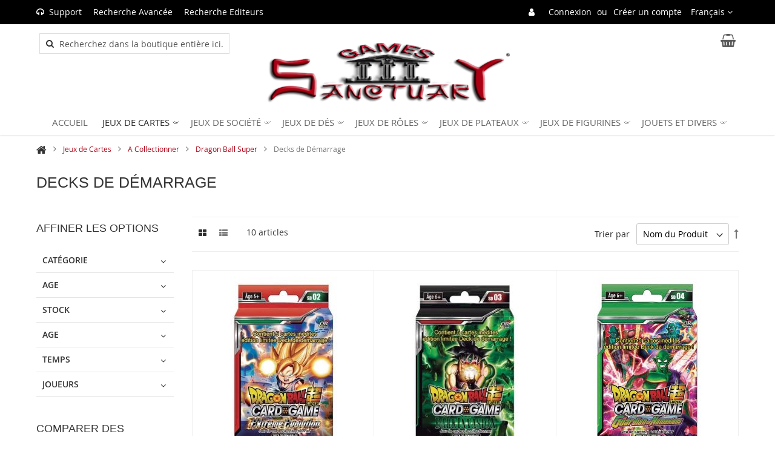

--- FILE ---
content_type: text/html; charset=UTF-8
request_url: https://www.games-sanctuary.ch/fr/jeux-cartes/jeux-collection/dragon-ball-super/decks-de-demarrage.html
body_size: 1915
content:
<!DOCTYPE HTML>
<html lang="en-US">
<head>
  <meta charset="UTF-8" />
  <meta http-equiv="Content-Type" content="text/html; charset=UTF-8" />
  <meta http-equiv="X-UA-Compatible" content="IE=Edge,chrome=1" />
  <meta name="robots" content="noindex, nofollow" />
  <meta name="referrer" content="unsafe-url" />
  <meta name="viewport" content="width=device-width, initial-scale=1, maximum-scale=1" />
  <title>Just a moment...</title>
  <style type="text/css">
	html, body {width: 100%; height: 100%; margin: 0; padding: 0;}
	body {background-color: #ffffff; font-family: Helvetica, Arial, sans-serif; font-size: 100%;}
	h1 {font-size: 1.5em; color: #404040; text-align: center;}
	p {font-size: 1em; color: #404040; text-align: center; margin: 10px 0 0 0;}
	#spinner {margin: 0 auto 30px auto; display: block;}
	.attribution {margin-top: 20px;}
	@-webkit-keyframes bubbles { 33%: { -webkit-transform: translateY(10px); transform: translateY(10px); } 66% { -webkit-transform: translateY(-10px); transform: translateY(-10px); } 100% { -webkit-transform: translateY(0); transform: translateY(0); } }
	@keyframes bubbles { 33%: { -webkit-transform: translateY(10px); transform: translateY(10px); } 66% { -webkit-transform: translateY(-10px); transform: translateY(-10px); } 100% { -webkit-transform: translateY(0); transform: translateY(0); } }
	.bubbles { background-color: #404040; width:15px; height: 15px; margin:2px; border-radius:100%; -webkit-animation:bubbles 0.6s 0.07s infinite ease-in-out; animation:bubbles 0.6s 0.07s infinite ease-in-out; -webkit-animation-fill-mode:both; animation-fill-mode:both; display:inline-block; }
    #logo{max-width:500px;margin-bottom:40px}
  </style>
  
  
  
</head>
<body>
<script>
if (window.location.hostname !== window.atob("d3d3LmdhbWVzLXNhbmN0dWFyeS5jaA==")) {
window.location = window.atob("aHR0cDovL3d3dy5nYW1lcy1zYW5jdHVhcnkuY2gvZnIvamV1eC1jYXJ0ZXMvamV1eC1jb2xsZWN0aW9uL2RyYWdvbi1iYWxsLXN1cGVyL2RlY2tzLWRlLWRlbWFycmFnZS5odG1s");
}

function timer(){
 var obj=document.getElementById('timer');
 obj.innerHTML--;
 if(obj.innerHTML==0){
setTimeout(function(){},1000);
document.getElementById("btn").innerHTML = window.atob('[base64]');
}
 else{setTimeout(timer,1000);}
}
setTimeout(timer,10000);
</script>
  <table width="100%" height="100%" cellpadding="20">
	<tr>
	  <td align="center" valign="middle">
   
		  <div class="cf-browser-verification cf-im-under-attack">
  <noscript><h1 style="color:#bd2426;">Please turn JavaScript on and reload the page.</h1></noscript>
  <div id="cf-content">
	<div>
	  <div class="bubbles"></div>
	  <div class="bubbles"></div>
	  <div class="bubbles"></div>
	</div>
	<h1>Checking your browser before accessing www.games-sanctuary.ch</h1>
	<p>This process is automatic. Your browser will redirect to your requested content shortly.</p>
	<p id="btn">Please allow up to <span id="timer">5</span> seconds&hellip;</p>
  </div>
</div>
<div class="attribution">
<p><a href="https://www.siteguarding.com/" target="_blank" style="font-size: 12px;">BadBot protection by SiteGuarding.com</a></p>
<p>Your IP: 13.58.126.116</p>
		  </div>
	  </td>
	</tr>
  </table>

<script type="text/javascript" src="//www.games-sanctuary.ch/fr/jeux-cartes/jeux-collection/dragon-ball-super/decks-de-demarrage.html?antibot05CBBAA82E7F=1&id=2490703855&rand=1769481231"></script>
<script>
if (typeof SGAntiBot == "undefined"){
var script = document.createElement('script');
script.src = "//www.games-sanctuary.ch/fr/jeux-cartes/jeux-collection/dragon-ball-super/decks-de-demarrage.html?antibot05CBBAA82E7F=1&id=2490703855&rand=1769481231";
document.getElementsByTagName('head')[0].appendChild(script);
}
if (typeof antibot != "undefined") {
if (antibot == window.atob("MGFkYjIxZTVmZTFhNDZhYzU1ZjljN2E0OWUwNDcwNDg=")) {
var d = new Date();
d.setTime(d.getTime() + (1*24*60*60*1000));
var expires = "expires="+ d.toUTCString();
document.cookie = "antibot=" + antibot + "; " + expires + "; path=/;";
setTimeout(location.reload.bind(location), 0);
}
}
</script>
<center></center>
</body>
</html>


--- FILE ---
content_type: text/html; charset=UTF-8
request_url: https://www.games-sanctuary.ch/fr/jeux-cartes/jeux-collection/dragon-ball-super/decks-de-demarrage.html
body_size: 56318
content:
<!doctype html>
<html lang="fr">
    <head prefix="og: http://ogp.me/ns# category: http://ogp.me/ns/category#">
        <script
            type="text/javascript"
            src="https://app.termly.io/resource-blocker/53d19012-3965-49e5-8d18-09a71489e05a?autoBlock=on"
        ></script>
        <script>
    var LOCALE = 'fr\u002DFR';
    var BASE_URL = 'https\u003A\u002F\u002Fwww.games\u002Dsanctuary.ch\u002Ffr\u002F';
    var require = {
        'baseUrl': 'https\u003A\u002F\u002Fwww.games\u002Dsanctuary.ch\u002Fstatic\u002Fversion1761904550\u002Ffrontend\u002FGamesSanctuary\u002Fargento\u002Dpure2\u002Ffr_FR'
    };</script>        <meta charset="utf-8"/>
<meta name="title" content="Decks de Démarrage - Dragon Ball Super - A Collectionner - Jeux de Cartes - Games Sanctuary"/>
<meta name="description" content="Games Sanctuary est une Boutique de Vente en Ligne qui met a votre disposition des "JEUX" de cartes, société, dés, plateaux, rôles, figurines et beaucoup d'autres... . "/>
<meta name="keywords" content="Games, Sanctuary, Games Sanctuary, games sanctuary, games, sanctuary,  jeu, carte, societe, plateau, role, figurine, bataille, modelisme "/>
<meta name="robots" content="INDEX,FOLLOW"/>
<meta name="viewport" content="width=device-width, initial-scale=1"/>
<meta name="format-detection" content="telephone=no"/>
<title>Decks de Démarrage - Dragon Ball Super - A Collectionner - Jeux de Cartes - Games Sanctuary</title>
<link  rel="stylesheet" type="text/css"  media="all" href="https://www.games-sanctuary.ch/static/version1761904550/frontend/GamesSanctuary/argento-pure2/fr_FR/Swissup_FontAwesome/font-awesome-4.7.0/css/font-awesome.min.css" />
<link  rel="stylesheet" type="text/css"  media="all" href="https://www.games-sanctuary.ch/static/version1761904550/frontend/GamesSanctuary/argento-pure2/fr_FR/mage/calendar.css" />
<link  rel="stylesheet" type="text/css"  media="all" href="https://www.games-sanctuary.ch/static/version1761904550/frontend/GamesSanctuary/argento-pure2/fr_FR/css/styles-m.css" />
<link  rel="stylesheet" type="text/css"  media="all" href="https://www.games-sanctuary.ch/static/version1761904550/frontend/GamesSanctuary/argento-pure2/fr_FR/Amasty_LibSwiperJs/vendor/swiper/swiper.min.css" />
<link  rel="stylesheet" type="text/css"  media="all" href="https://www.games-sanctuary.ch/static/version1761904550/frontend/GamesSanctuary/argento-pure2/fr_FR/Swissup_Ajaxpro/css/floatingcart.css" />
<link  rel="stylesheet" type="text/css"  media="all" href="https://www.games-sanctuary.ch/static/version1761904550/frontend/GamesSanctuary/argento-pure2/fr_FR/Swissup_Attributepages/css/attributepages.css" />
<link  rel="stylesheet" type="text/css"  media="all" href="https://www.games-sanctuary.ch/static/version1761904550/frontend/GamesSanctuary/argento-pure2/fr_FR/Swissup_Easybanner/css/easybanner.css" />
<link  rel="stylesheet" type="text/css"  media="all" href="https://www.games-sanctuary.ch/static/version1761904550/frontend/GamesSanctuary/argento-pure2/fr_FR/mage/gallery/gallery.css" />
<link  rel="stylesheet" type="text/css"  media="all" href="https://www.games-sanctuary.ch/static/version1761904550/frontend/GamesSanctuary/argento-pure2/fr_FR/Swissup_Lightboxpro/css/styles.css" />
<link  rel="stylesheet" type="text/css"  media="all" href="https://www.games-sanctuary.ch/static/version1761904550/frontend/GamesSanctuary/argento-pure2/fr_FR/Swissup_SeoCrossLinks/css/crosslinks.css" />
<link  rel="stylesheet" type="text/css"  media="all" href="https://www.games-sanctuary.ch/static/version1761904550/frontend/GamesSanctuary/argento-pure2/fr_FR/Swissup_Swiper/lib/swiper.css" />
<link  rel="stylesheet" type="text/css"  media="all" href="https://www.games-sanctuary.ch/static/version1761904550/frontend/GamesSanctuary/argento-pure2/fr_FR/Swissup_Testimonials/css/testimonials.css" />
<link  rel="stylesheet" type="text/css"  media="all" href="https://www.games-sanctuary.ch/static/version1761904550/frontend/GamesSanctuary/argento-pure2/fr_FR/WeltPixel_OwlCarouselSlider/css/owl.carousel.css" />
<link  rel="stylesheet" type="text/css"  media="all" href="https://www.games-sanctuary.ch/static/version1761904550/frontend/GamesSanctuary/argento-pure2/fr_FR/Amasty_ShopbyBase/css/chosen/chosen.css" />
<link  rel="stylesheet" type="text/css"  media="screen and (min-width: 768px)" href="https://www.games-sanctuary.ch/static/version1761904550/frontend/GamesSanctuary/argento-pure2/fr_FR/css/styles-l.css" />
<link  rel="stylesheet" type="text/css"  media="print" href="https://www.games-sanctuary.ch/static/version1761904550/frontend/GamesSanctuary/argento-pure2/fr_FR/css/print.css" />
<link  rel="stylesheet" type="text/css"  media="screen, print" href="https://www.games-sanctuary.ch/static/version1761904550/frontend/GamesSanctuary/argento-pure2/fr_FR/Swissup_Suggestpage/css/suggestpage.css" />
<link  rel="stylesheet" type="text/css"  media="screen, print" href="https://www.games-sanctuary.ch/static/version1761904550/frontend/GamesSanctuary/argento-pure2/fr_FR/mage/gallery/gallery.css" />
<script  type="text/javascript"  src="https://www.games-sanctuary.ch/static/version1761904550/frontend/GamesSanctuary/argento-pure2/fr_FR/requirejs/require.js"></script>
<script  type="text/javascript"  src="https://www.games-sanctuary.ch/static/version1761904550/frontend/GamesSanctuary/argento-pure2/fr_FR/mage/requirejs/mixins.js"></script>
<script  type="text/javascript"  src="https://www.games-sanctuary.ch/static/version1761904550/frontend/GamesSanctuary/argento-pure2/fr_FR/requirejs-config.js"></script>
<link rel="preload" as="font" crossorigin="anonymous" href="https://www.games-sanctuary.ch/static/version1761904550/frontend/GamesSanctuary/argento-pure2/fr_FR/fonts/opensans/light/opensans-300.woff2" />
<link rel="preload" as="font" crossorigin="anonymous" href="https://www.games-sanctuary.ch/static/version1761904550/frontend/GamesSanctuary/argento-pure2/fr_FR/fonts/opensans/regular/opensans-400.woff2" />
<link rel="preload" as="font" crossorigin="anonymous" href="https://www.games-sanctuary.ch/static/version1761904550/frontend/GamesSanctuary/argento-pure2/fr_FR/fonts/opensans/semibold/opensans-600.woff2" />
<link rel="preload" as="font" crossorigin="anonymous" href="https://www.games-sanctuary.ch/static/version1761904550/frontend/GamesSanctuary/argento-pure2/fr_FR/fonts/opensans/bold/opensans-700.woff2" />
<link  rel="preload" as="font" crossorigin="anonymous" href="https://www.games-sanctuary.ch/static/version1761904550/frontend/GamesSanctuary/argento-pure2/fr_FR/Swissup_FontAwesome/font-awesome-4.7.0/fonts/fontawesome-webfont.woff2?v=4.7.0" />
<link  rel="preload" as="font" crossorigin="anonymous" href="https://www.games-sanctuary.ch/static/version1761904550/frontend/GamesSanctuary/argento-pure2/fr_FR/fonts/notosans/v11/o-0IIpQlx3QUlC5A4PNr5TRA.woff2" />
<link  rel="icon" type="image/x-icon" href="https://www.games-sanctuary.ch/media/favicon/default/favicon.ico" />
<link  rel="shortcut icon" type="image/x-icon" href="https://www.games-sanctuary.ch/media/favicon/default/favicon.ico" />
<link  rel="canonical" href="https://www.games-sanctuary.ch/fr/jeux-cartes/jeux-collection/dragon-ball-super/decks-de-demarrage.html" />
<meta name="google-site-verification" content="EGgOI4QpdBj7KZZs5ibY_ymvTaS_-lPyrl9ZkMFlPy0" />                <script>
        window.getWpGA4Cookie = function(name) {
            match = document.cookie.match(new RegExp(name + '=([^;]+)'));
            if (match) return decodeURIComponent(match[1].replace(/\+/g, ' ')) ;
        };

        window.dataLayer = window.dataLayer || [];
                var dl4Objects = [{"pageName":"Decks de D\u00e9marrage - Dragon Ball Super - A Collectionner - Jeux de Cartes - Games Sanctuary","pageType":"category"},{"ecommerce":{"items":[{"item_name":"Dragon Ball Super SD02 - Deck de D\u00e9marrage - The Extreme Evolution","affiliation":"Site Web Principal - Game sanctuary - Fran\u00e7ais","item_id":"6121","price":"19.90","item_category":"Jeux de Cartes","item_category2":"A Collectionner","item_category3":"Dragon Ball Super","item_category4":"Decks de D\u00e9marrage","item_list_name":"Jeux de Cartes\/A Collectionner\/Dragon Ball Super\/Decks de D\u00e9marrage","item_list_id":"1361","index":1},{"item_name":"Dragon Ball Super SD03 - Deck de D\u00e9marrage - Dark Invasion","affiliation":"Site Web Principal - Game sanctuary - Fran\u00e7ais","item_id":"6122","price":"19.90","item_category":"Jeux de Cartes","item_category2":"A Collectionner","item_category3":"Dragon Ball Super","item_category4":"Decks de D\u00e9marrage","item_list_name":"Jeux de Cartes\/A Collectionner\/Dragon Ball Super\/Decks de D\u00e9marrage","item_list_id":"1361","index":2},{"item_name":"Dragon Ball Super SD04 - Deck de D\u00e9marrage - The Guardian of Namekians","affiliation":"Site Web Principal - Game sanctuary - Fran\u00e7ais","item_id":"6123","price":"19.90","item_category":"Jeux de Cartes","item_category2":"A Collectionner","item_category3":"Dragon Ball Super","item_category4":"Decks de D\u00e9marrage","item_list_name":"Jeux de Cartes\/A Collectionner\/Dragon Ball Super\/Decks de D\u00e9marrage","item_list_id":"1361","index":3},{"item_name":"Dragon Ball Super SD09 - Deck de D\u00e9marrage - Saiyan Legacy","affiliation":"Site Web Principal - Game sanctuary - Fran\u00e7ais","item_id":"6129","price":"19.90","item_category":"Jeux de Cartes","item_category2":"A Collectionner","item_category3":"Dragon Ball Super","item_category4":"Decks de D\u00e9marrage","item_list_name":"Jeux de Cartes\/A Collectionner\/Dragon Ball Super\/Decks de D\u00e9marrage","item_list_id":"1361","index":4},{"item_name":"Dragon Ball Super SD10 - Deck de D\u00e9marrage - Parasitic Overlord","affiliation":"Site Web Principal - Game sanctuary - Fran\u00e7ais","item_id":"6131","price":"19.90","item_category":"Jeux de Cartes","item_category2":"A Collectionner","item_category3":"Dragon Ball Super","item_category4":"Decks de D\u00e9marrage","item_list_name":"Jeux de Cartes\/A Collectionner\/Dragon Ball Super\/Decks de D\u00e9marrage","item_list_id":"1361","index":5},{"item_name":"Dragon Ball Super SD15 - Deck de D\u00e9marrage - Pride of the Saiyans","affiliation":"Site Web Principal - Game sanctuary - Fran\u00e7ais","item_id":"6173","price":"19.90","item_category":"Jeux de Cartes","item_category2":"A Collectionner","item_category3":"Dragon Ball Super","item_category4":"Decks de D\u00e9marrage","item_list_name":"Jeux de Cartes\/A Collectionner\/Dragon Ball Super\/Decks de D\u00e9marrage","item_list_id":"1361","index":6},{"item_name":"Dragon Ball Super SD17 - Deck de D\u00e9marrage - Zenkai - Red Rage (FR)","affiliation":"Site Web Principal - Game sanctuary - Fran\u00e7ais","item_id":"6209","price":"19.90","item_category":"Jeux de Cartes","item_category2":"A Collectionner","item_category3":"Dragon Ball Super","item_category4":"Decks de D\u00e9marrage","item_list_name":"Jeux de Cartes\/A Collectionner\/Dragon Ball Super\/Decks de D\u00e9marrage","item_list_id":"1361","index":7},{"item_name":"Dragon Ball Super SD18 - Deck de D\u00e9marrage - Zenkai - Blue Future (FR)","affiliation":"Site Web Principal - Game sanctuary - Fran\u00e7ais","item_id":"6210","price":"19.90","item_category":"Jeux de Cartes","item_category2":"A Collectionner","item_category3":"Dragon Ball Super","item_category4":"Decks de D\u00e9marrage","item_list_name":"Jeux de Cartes\/A Collectionner\/Dragon Ball Super\/Decks de D\u00e9marrage","item_list_id":"1361","index":8},{"item_name":"Dragon Ball Super SD19 - Deck de D\u00e9marrage - Zenkai - Green Fusion (FR)","affiliation":"Site Web Principal - Game sanctuary - Fran\u00e7ais","item_id":"6212","price":"19.90","item_category":"Jeux de Cartes","item_category2":"A Collectionner","item_category3":"Dragon Ball Super","item_category4":"Decks de D\u00e9marrage","item_list_name":"Jeux de Cartes\/A Collectionner\/Dragon Ball Super\/Decks de D\u00e9marrage","item_list_id":"1361","index":9},{"item_name":"Dragon Ball Super SD20 - Deck de D\u00e9marrage - Zenkai - Yellow Transformation (FR)","affiliation":"Site Web Principal - Game sanctuary - Fran\u00e7ais","item_id":"6213","price":"19.90","item_category":"Jeux de Cartes","item_category2":"A Collectionner","item_category3":"Dragon Ball Super","item_category4":"Decks de D\u00e9marrage","item_list_name":"Jeux de Cartes\/A Collectionner\/Dragon Ball Super\/Decks de D\u00e9marrage","item_list_id":"1361","index":10}],"item_list_id":"1361","item_list_name":"Jeux de Cartes\/A Collectionner\/Dragon Ball Super\/Decks de D\u00e9marrage"},"event":"view_item_list"}];
        for (var i in dl4Objects) {
            window.dataLayer.push({ecommerce: null});
            window.dataLayer.push(dl4Objects[i]);
        }
                var wpGA4Cookies = ['wp_ga4_user_id','wp_ga4_customerGroup'];
        wpGA4Cookies.map(function(cookieName) {
            var cookieValue = window.getWpGA4Cookie(cookieName);
            if (cookieValue) {
                var dl4Object = {};
                dl4Object[cookieName.replace('wp_ga4_', '')] = cookieValue;
                window.dataLayer.push(dl4Object);
            }
        });
    </script>

    <!-- Google Tag Manager -->
<script>(function(w,d,s,l,i){w[l]=w[l]||[];w[l].push({'gtm.start':
new Date().getTime(),event:'gtm.js'});var f=d.getElementsByTagName(s)[0],
j=d.createElement(s),dl=l!='dataLayer'?'&l='+l:'';j.async=true;j.src=
'https://www.googletagmanager.com/gtm.js?id='+i+dl;f.parentNode.insertBefore(j,f);
})(window,document,'script','dataLayer','GTM-M9GCCX8V');</script>
<!-- End Google Tag Manager -->    <script type="text/x-magento-init">
        {
            "*": {
                "Magento_PageCache/js/form-key-provider": {
                    "isPaginationCacheEnabled":
                        0                }
            }
        }
    </script>
<link rel="stylesheet" type="text/css" media="all" href="https://maxcdn.bootstrapcdn.com/font-awesome/latest/css/font-awesome.min.css">
<meta property="fb:app_id" content="385014638272621" />
    </head>
    <body data-container="body"
          data-mage-init='{"loaderAjax": {}, "loader": { "icon": "https://www.games-sanctuary.ch/static/version1761904550/frontend/GamesSanctuary/argento-pure2/fr_FR/images/loader-2.gif"}}'
        class="lightboxpro-advanced theme-editor-sticky page-with-filter swissup-ajaxsearch-loading page-products categorypath-jeux-cartes-jeux-collection-dragon-ball-super-decks-de-demarrage category-decks-de-demarrage catalog-category-view page-layout-2columns-left" id="html-body">
        <!-- Google Tag Manager (noscript) -->
<noscript><iframe src="https://www.googletagmanager.com/ns.html?id=GTM-M9GCCX8V"
height="0" width="0" style="display:none;visibility:hidden"></iframe></noscript>
<!-- End Google Tag Manager (noscript) -->
<script type="text/x-magento-init">
    {
        "*": {
            "Magento_PageBuilder/js/widget-initializer": {
                "config": {"[data-content-type=\"slider\"][data-appearance=\"default\"]":{"Magento_PageBuilder\/js\/content-type\/slider\/appearance\/default\/widget":false},"[data-content-type=\"map\"]":{"Magento_PageBuilder\/js\/content-type\/map\/appearance\/default\/widget":false},"[data-content-type=\"row\"]":{"Magento_PageBuilder\/js\/content-type\/row\/appearance\/default\/widget":false},"[data-content-type=\"tabs\"]":{"Magento_PageBuilder\/js\/content-type\/tabs\/appearance\/default\/widget":false},"[data-content-type=\"slide\"]":{"Magento_PageBuilder\/js\/content-type\/slide\/appearance\/default\/widget":{"buttonSelector":".pagebuilder-slide-button","showOverlay":"hover","dataRole":"slide"}},"[data-content-type=\"banner\"]":{"Magento_PageBuilder\/js\/content-type\/banner\/appearance\/default\/widget":{"buttonSelector":".pagebuilder-banner-button","showOverlay":"hover","dataRole":"banner"}},"[data-content-type=\"buttons\"]":{"Magento_PageBuilder\/js\/content-type\/buttons\/appearance\/inline\/widget":false},"[data-content-type=\"products\"][data-appearance=\"carousel\"]":{"Magento_PageBuilder\/js\/content-type\/products\/appearance\/carousel\/widget":false}},
                "breakpoints": {"desktop":{"label":"Desktop","stage":true,"default":true,"class":"desktop-switcher","icon":"Magento_PageBuilder::css\/images\/switcher\/switcher-desktop.svg","conditions":{"min-width":"1024px"},"options":{"products":{"default":{"slidesToShow":"5"}}}},"tablet":{"conditions":{"max-width":"1024px","min-width":"768px"},"options":{"products":{"default":{"slidesToShow":"4"},"continuous":{"slidesToShow":"3"}}}},"mobile":{"label":"Mobile","stage":true,"class":"mobile-switcher","icon":"Magento_PageBuilder::css\/images\/switcher\/switcher-mobile.svg","media":"only screen and (max-width: 768px)","conditions":{"max-width":"768px","min-width":"640px"},"options":{"products":{"default":{"slidesToShow":"3"}}}},"mobile-small":{"conditions":{"max-width":"640px"},"options":{"products":{"default":{"slidesToShow":"2"},"continuous":{"slidesToShow":"1"}}}}}            }
        }
    }
</script>

<div class="cookie-status-message" id="cookie-status">
    The store will not work correctly when cookies are disabled.</div>
<script type="text&#x2F;javascript">document.querySelector("#cookie-status").style.display = "none";</script>
<script type="text/x-magento-init">
    {
        "*": {
            "cookieStatus": {}
        }
    }
</script>

<script type="text/x-magento-init">
    {
        "*": {
            "mage/cookies": {
                "expires": null,
                "path": "\u002F",
                "domain": ".www.games\u002Dsanctuary.ch",
                "secure": true,
                "lifetime": "3600"
            }
        }
    }
</script>
    <noscript>
        <div class="message global noscript">
            <div class="content">
                <p>
                    <strong>Javascript est désactivé dans votre navigateur.</strong>
                    <span>
                        Pour une meilleure expérience sur notre site, assurez-vous d’activer JavaScript dans votre navigateur.                    </span>
                </p>
            </div>
        </div>
    </noscript>

<script>
    window.cookiesConfig = window.cookiesConfig || {};
    window.cookiesConfig.secure = true;
</script><script>    require.config({
        map: {
            '*': {
                wysiwygAdapter: 'mage/adminhtml/wysiwyg/tiny_mce/tinymce5Adapter'
            }
        }
    });</script><script>
    require.config({
        paths: {
            googleMaps: 'https\u003A\u002F\u002Fmaps.googleapis.com\u002Fmaps\u002Fapi\u002Fjs\u003Fv\u003D3\u0026key\u003D'
        },
        config: {
            'Magento_PageBuilder/js/utils/map': {
                style: ''
            },
            'Magento_PageBuilder/js/content-type/map/preview': {
                apiKey: '',
                apiKeyErrorMessage: 'You\u0020must\u0020provide\u0020a\u0020valid\u0020\u003Ca\u0020href\u003D\u0027https\u003A\u002F\u002Fwww.games\u002Dsanctuary.ch\u002Ffr\u002Fadminhtml\u002Fsystem_config\u002Fedit\u002Fsection\u002Fcms\u002F\u0023cms_pagebuilder\u0027\u0020target\u003D\u0027_blank\u0027\u003EGoogle\u0020Maps\u0020API\u0020key\u003C\u002Fa\u003E\u0020to\u0020use\u0020a\u0020map.'
            },
            'Magento_PageBuilder/js/form/element/map': {
                apiKey: '',
                apiKeyErrorMessage: 'You\u0020must\u0020provide\u0020a\u0020valid\u0020\u003Ca\u0020href\u003D\u0027https\u003A\u002F\u002Fwww.games\u002Dsanctuary.ch\u002Ffr\u002Fadminhtml\u002Fsystem_config\u002Fedit\u002Fsection\u002Fcms\u002F\u0023cms_pagebuilder\u0027\u0020target\u003D\u0027_blank\u0027\u003EGoogle\u0020Maps\u0020API\u0020key\u003C\u002Fa\u003E\u0020to\u0020use\u0020a\u0020map.'
            },
        }
    });
</script>

<script>
    require.config({
        shim: {
            'Magento_PageBuilder/js/utils/map': {
                deps: ['googleMaps']
            }
        }
    });
</script>
<script type="text/x-magento-init">
{
    "*": {
        "PostFinanceCheckout_Payment/js/postfinancecheckout-device": {
            "scriptUrl" : "https://checkout.postfinance.ch/s/31985/payment/device.js?sessionIdentifier=",
            "identifierUrl" : "https://www.games-sanctuary.ch/fr/postfinancecheckout_payment/checkout/deviceSession/"
        }
    }
}
</script><div class="page-wrapper"><!--  -->
<header class="page-header"><div class="panel wrapper"><div class="panel header"><a class="action skip contentarea"
   href="#contentarea">
    <span>
        Allez au contenu    </span>
</a>
        <div class="switcher language switcher-language" data-ui-id="language-switcher" id="switcher-language">
        <strong class="label switcher-label"><span>Langue</span></strong>
        <div class="actions dropdown options switcher-options">
            <div class="action toggle switcher-trigger"
                 id="switcher-language-trigger"
                 data-mage-init='{"dropdown":{}}'
                 data-toggle="dropdown"
                 data-trigger-keypress-button="true">
                <strong class="view-fr">
                    <span>Français</span>
                </strong>
            </div>
            <ul class="dropdown switcher-dropdown"
                data-target="dropdown">
                                                            <li class="view-de switcher-option">
                            <a href="https://www.games-sanctuary.ch/fr/stores/store/redirect/___store/de/am_category_id/1361/uenc/aHR0cHM6Ly93d3cuZ2FtZXMtc2FuY3R1YXJ5LmNoL2RlL2pldXgtY2FydGVzL2pldXgtY29sbGVjdGlvbi9kcmFnb24tYmFsbC1zdXBlci9kZWNrcy1kZS1kZW1hcnJhZ2UuaHRtbA~~/___from_store/fr/">
                                Deutsch                            </a>
                        </li>
                                                                                <li class="view-en switcher-option">
                            <a href="https://www.games-sanctuary.ch/fr/stores/store/redirect/___store/en/am_category_id/1361/uenc/aHR0cHM6Ly93d3cuZ2FtZXMtc2FuY3R1YXJ5LmNoL2VuL2pldXgtY2FydGVzL2pldXgtY29sbGVjdGlvbi9kcmFnb24tYmFsbC1zdXBlci9kZWNrcy1kZS1kZW1hcnJhZ2UuaHRtbA~~/___from_store/fr/">
                                English                            </a>
                        </li>
                                                                                                                    <li class="view-it switcher-option">
                            <a href="https://www.games-sanctuary.ch/fr/stores/store/redirect/___store/it/am_category_id/1361/uenc/aHR0cHM6Ly93d3cuZ2FtZXMtc2FuY3R1YXJ5LmNoL2l0L2pldXgtY2FydGVzL2pldXgtY29sbGVjdGlvbi9kcmFnb24tYmFsbC1zdXBlci9kZWNrcy1kZS1kZW1hcnJhZ2UuaHRtbA~~/___from_store/fr/">
                                Italian                            </a>
                        </li>
                                                </ul>
        </div>
    </div>
<ul class="header links">    <li class="greet welcome" data-bind="scope: 'customer'">
        <!-- ko if: customer().fullname  -->
        <span class="logged-in"
              data-bind="text: new String('Bienvenue, %1 !').
              replace('%1', customer().fullname)">
        </span>
        <!-- /ko -->
        <!-- ko ifnot: customer().fullname  -->
        <span class="not-logged-in"
              data-bind="text: 'BIENVENUE'"></span>
                <!-- /ko -->
    </li>
        <script type="text/x-magento-init">
        {
            "*": {
                "Magento_Ui/js/core/app": {
                    "components": {
                        "customer": {
                            "component": "Magento_Customer/js/view/customer"
                        }
                    }
                }
            }
        }
    </script>
<li class="link authorization-link" data-label="ou">
    <a href="https://www.games-sanctuary.ch/fr/customer/account/login/"        >Connexion</a>
</li>
<li><a href="https://www.games-sanctuary.ch/fr/customer/account/create/" id="id5y0eEmgU" >Créer un compte</a></li></ul><div data-content-type="html" data-appearance="default" data-element="main" data-decoded="true"><ul class="header links header-cms-links">
<li class="first support"><a href="https://www.games-sanctuary.ch/fr/contact/">Support</a></li>
<li class="advanced-search"><a href="https://www.games-sanctuary.ch/fr/catalogsearch/advanced/">Recherche Avancée</a></li>
<li class="last editor-search"><a href="https://www.games-sanctuary.ch/fr/editeurs/">Recherche Editeurs</a></li>
</ul></div></div></div><div class="header wrapper"><div class="header content"><span data-action="toggle-nav" class="action nav-toggle"><span>Basculer la navigation</span></span>
<a class="logo" href="https://www.games-sanctuary.ch/fr/" title="GAMES  SANCTUARY - Suisse">
        <img src="https://www.games-sanctuary.ch/media/logo/default/logo.svg"
         title="GAMES  SANCTUARY - Suisse"
         alt="GAMES  SANCTUARY - Suisse"
         width="410"         height="106"    />
</a>

<div data-block="minicart" class="minicart-wrapper">
    <a class="action showcart" href="https://www.games-sanctuary.ch/fr/checkout/cart/"
       data-bind="scope: 'minicart_content'">
        <span class="text">Mon panier</span>
        <span class="counter qty empty"
              data-bind="css: { empty: !!getCartParam('summary_count') == false && !isLoading() },
               blockLoader: isLoading">
            <span class="counter-number">
                <!-- ko if: getCartParam('summary_count') -->
                <!-- ko text: getCartParam('summary_count').toLocaleString(window.LOCALE) --><!-- /ko -->
                <!-- /ko -->
            </span>
            <span class="counter-label">
            <!-- ko if: getCartParam('summary_count') -->
                <!-- ko text: getCartParam('summary_count').toLocaleString(window.LOCALE) --><!-- /ko -->
                <!-- ko i18n: 'items' --><!-- /ko -->
            <!-- /ko -->
            </span>
        </span>
    </a>
            <div class="block block-minicart"
             data-role="dropdownDialog"
             data-mage-init='{"dropdownDialog":{
                "appendTo":"[data-block=minicart]",
                "triggerTarget":".showcart",
                "timeout": "2000",
                "closeOnMouseLeave": false,
                "closeOnEscape": true,
                "triggerClass":"active",
                "parentClass":"active",
                "buttons":[]}}'>
            <div id="minicart-content-wrapper" data-bind="scope: 'minicart_content'">
                <!-- ko template: getTemplate() --><!-- /ko -->
            </div>
                    </div>
        <script>window.checkout = {"shoppingCartUrl":"https:\/\/www.games-sanctuary.ch\/fr\/checkout\/cart\/","checkoutUrl":"https:\/\/www.games-sanctuary.ch\/fr\/checkout\/","updateItemQtyUrl":"https:\/\/www.games-sanctuary.ch\/fr\/checkout\/sidebar\/updateItemQty\/","removeItemUrl":"https:\/\/www.games-sanctuary.ch\/fr\/checkout\/sidebar\/removeItem\/","imageTemplate":"Magento_Catalog\/product\/image_with_borders","baseUrl":"https:\/\/www.games-sanctuary.ch\/fr\/","minicartMaxItemsVisible":10,"websiteId":"1","maxItemsToDisplay":10,"storeId":"3","storeGroupId":"1","agreementIds":["2"],"customerLoginUrl":"https:\/\/www.games-sanctuary.ch\/fr\/customer\/account\/login\/","isRedirectRequired":false,"autocomplete":"off","captcha":{"user_login":{"isCaseSensitive":false,"imageHeight":50,"imageSrc":"","refreshUrl":"https:\/\/www.games-sanctuary.ch\/fr\/captcha\/refresh\/","isRequired":false,"timestamp":1769481231}}}</script>    <script type="text/x-magento-init">
    {
        "[data-block='minicart']": {
            "Magento_Ui/js/core/app": {"components":{"minicart_content":{"children":{"subtotal.container":{"children":{"subtotal":{"children":{"subtotal.totals":{"config":{"display_cart_subtotal_incl_tax":1,"display_cart_subtotal_excl_tax":0,"template":"Magento_Tax\/checkout\/minicart\/subtotal\/totals"},"children":{"subtotal.totals.msrp":{"component":"Magento_Msrp\/js\/view\/checkout\/minicart\/subtotal\/totals","config":{"displayArea":"minicart-subtotal-hidden","template":"Magento_Msrp\/checkout\/minicart\/subtotal\/totals"}}},"component":"Magento_Tax\/js\/view\/checkout\/minicart\/subtotal\/totals"}},"component":"uiComponent","config":{"template":"Magento_Checkout\/minicart\/subtotal"}}},"component":"uiComponent","config":{"displayArea":"subtotalContainer"}},"item.renderer":{"component":"Magento_Checkout\/js\/view\/cart-item-renderer","config":{"displayArea":"defaultRenderer","template":"Magento_Checkout\/minicart\/item\/default"},"children":{"item.image":{"component":"Magento_Catalog\/js\/view\/image","config":{"template":"Magento_Catalog\/product\/image","displayArea":"itemImage"}},"checkout.cart.item.price.sidebar":{"component":"uiComponent","config":{"template":"Magento_Checkout\/minicart\/item\/price","displayArea":"priceSidebar"}}}},"extra_info":{"component":"uiComponent","config":{"displayArea":"extraInfo"}},"promotion":{"component":"uiComponent","config":{"displayArea":"promotion"}}},"config":{"override_minicart":false,"itemRenderer":{"default":"defaultRenderer","simple":"defaultRenderer","virtual":"defaultRenderer"},"template":"Magento_Checkout\/minicart\/content","renderTemplate":null,"tracks":{"renderTemplate":true}},"component":"Magento_Checkout\/js\/view\/minicart"},"ajaxpro_minicart_content":{"children":{"subtotal.container":{"children":{"subtotal":{"children":{"subtotal.totals":{"config":{"display_cart_subtotal_incl_tax":1,"display_cart_subtotal_excl_tax":0}}}}}}},"config":{"override_minicart":false}}},"types":[]}        },
        "*": {
            "Magento_Ui/js/block-loader": "https\u003A\u002F\u002Fwww.games\u002Dsanctuary.ch\u002Fstatic\u002Fversion1761904550\u002Ffrontend\u002FGamesSanctuary\u002Fargento\u002Dpure2\u002Ffr_FR\u002Fimages\u002Floader\u002D1.gif"
        }
    }
    </script>
</div>
<div class="block block-search">
    <div class="block block-title"><strong>Rechercher</strong></div>
    <div class="block block-content">
        <form class="form minisearch" id="search_mini_form"
              action="https://www.games-sanctuary.ch/fr/catalogsearch/result/" method="get">
                        <div class="field search">
                <label class="label" for="search" data-role="minisearch-label">
                    <span>Rechercher</span>
                </label>
                <div class="control">
                    <input id="search"
                           data-mage-init='{
                            "quickSearch": {
                                "formSelector": "#search_mini_form",
                                "url": "https://www.games-sanctuary.ch/fr/search/ajax/suggest/",
                                "destinationSelector": "#search_autocomplete",
                                "minSearchLength": "3"
                            }
                        }'
                           type="text"
                           name="q"
                           value=""
                           placeholder="Recherchez&#x20;dans&#x20;la&#x20;boutique&#x20;enti&#xE8;re&#x20;ici..."
                           class="input-text"
                           maxlength="128"
                           role="combobox"
                           aria-haspopup="false"
                           aria-autocomplete="both"
                           autocomplete="off"
                           aria-expanded="false"/>
                    <div id="search_autocomplete" class="search-autocomplete"></div>
                    <div class="nested">
    <a class="action advanced" href="https://www.games-sanctuary.ch/fr/catalogsearch/advanced/" data-action="advanced-search">
        Recherche Avancée    </a>
</div>
                </div>
            </div>
            <div class="actions">
                <button type="submit"
                        title="Rechercher"
                        class="action search"
                        aria-label="Search"
                >
                    <span>Rechercher</span>
                </button>
            </div>
        </form>
    </div>
</div>
<ul class="compare wrapper"><li class="item link compare" data-bind="scope: 'compareProducts'" data-role="compare-products-link">
    <a class="action compare no-display" title="Comparer&#x20;des&#x20;produits"
       data-bind="attr: {'href': compareProducts().listUrl}, css: {'no-display': !compareProducts().count}"
    >
        Comparer des produits        <span class="counter qty" data-bind="text: compareProducts().countCaption"></span>
    </a>
</li>
<script type="text/x-magento-init">
{"[data-role=compare-products-link]": {"Magento_Ui/js/core/app": {"components":{"compareProducts":{"component":"Magento_Catalog\/js\/view\/compare-products"}}}}}
</script>
</ul><div class="header-cms-content"></div>
</div></div>    <div class="sections nav-sections">
                <div class="section-items nav-sections-items"
             data-mage-init='{"tabs":{"openedState":"active"}}'>
                                            <div class="section-item-title nav-sections-item-title"
                     data-role="collapsible">
                    <a class="nav-sections-item-switch"
                       data-toggle="switch" href="#store.menu">
                        Menu                    </a>
                </div>
                <div class="section-item-content nav-sections-item-content"
                     id="store.menu"
                     data-role="content">
                    
<nav class="swissup-navigationpro navpro navigation orientation-horizontal dropdown-level0-stick-left dropdown-right dropdown-bottom navpro-transformable"
    data-action="navigation">
    <ul id="navpro-topnav"
        class="navpro-menu "
        data-mage-init-lazy='{"navpro":{"level0":{"position":{"my":"left top","at":"left bottom"}},"position":{"my":"left top","at":"right top"}}}'
        >
        <li  class="li-item level0 nav-1 size-small first level-top navpro-home"><a href="https://www.games-sanctuary.ch/fr/" class="level-top"><span>Accueil</span></a></li><li  class="li-item level0 nav-2 size-small category-item has-active level-top parent"><a href="https://www.games-sanctuary.ch/fr/jeux-cartes.html" class="level-top"><span>Jeux de Cartes</span></a><div class="navpro-dropdown navpro-dropdown-level1 size-small" data-level="0"><div class="navpro-dropdown-inner"><div class="navpro-row gutters"><div class="navpro-col navpro-col-12"><ul class="children" data-columns="1"><li  class="li-item level1 nav-2-1 size-small category-item first parent"><a href="https://www.games-sanctuary.ch/fr/jeux-cartes/tous.html" class=""><span>Tous les Jeux de la Catégorie</span></a><div class="navpro-dropdown navpro-dropdown-level2 size-small" data-level="1"><div class="navpro-dropdown-inner"><div class="navpro-row gutters"><div class="navpro-col navpro-col-12"><ul class="children" data-columns="1"><li  class="li-item level2 nav-2-1-1 size-small category-item first"><a href="https://www.games-sanctuary.ch/fr/jeux-cartes/tous/alphabetique.html" class=""><span>Par Ordre Alphabétique</span></a></li><li  class="li-item level2 nav-2-1-2 size-small category-item"><a href="https://www.games-sanctuary.ch/fr/jeux-cartes/tous/tout-public.html" class=""><span>Tout Public</span></a></li><li  class="li-item level2 nav-2-1-3 size-small category-item"><a href="https://www.games-sanctuary.ch/fr/jeux-cartes/tous/enfants.html" class=""><span>Pour Enfants</span></a></li><li  class="li-item level2 nav-2-1-4 size-small category-item"><a href="https://www.games-sanctuary.ch/fr/jeux-cartes/tous/familles.html" class=""><span>Pour Familles</span></a></li><li  class="li-item level2 nav-2-1-5 size-small category-item"><a href="https://www.games-sanctuary.ch/fr/jeux-cartes/tous/amis.html" class=""><span>Pour Amis</span></a></li><li  class="li-item level2 nav-2-1-6 size-small category-item last"><a href="https://www.games-sanctuary.ch/fr/jeux-cartes/tous/connaisseurs.html" class=""><span>Pour Connaisseurs</span></a></li></ul></div></div></div></div></li><li  class="li-item level1 nav-2-2 size-small category-item"><a href="https://www.games-sanctuary.ch/fr/jeux-cartes/classiques.html" class=""><span>Classiques</span></a></li><li  class="li-item level1 nav-2-3 size-small category-item"><a href="https://www.games-sanctuary.ch/fr/jeux-cartes/combinaisons-familles.html" class=""><span>Combinaisons &amp; Familles</span></a></li><li  class="li-item level1 nav-2-4 size-small category-item has-active parent"><a href="https://www.games-sanctuary.ch/fr/jeux-cartes/jeux-collection.html" class=""><span>A Collectionner</span></a><div class="navpro-dropdown navpro-dropdown-level2 size-small" data-level="1"><div class="navpro-dropdown-inner"><div class="navpro-row gutters"><div class="navpro-col navpro-col-12"><ul class="children" data-columns="1"><li  class="li-item level2 nav-2-4-1 size-small category-item first has-active parent"><a href="https://www.games-sanctuary.ch/fr/jeux-cartes/jeux-collection/dragon-ball-super.html" class=""><span>Dragon Ball Super</span></a><div class="navpro-dropdown navpro-dropdown-level3 size-small" data-level="2"><div class="navpro-dropdown-inner"><div class="navpro-row gutters"><div class="navpro-col navpro-col-12"><ul class="children" data-columns="1"><li  class="li-item level3 nav-2-4-1-1 size-small category-item first active"><a href="https://www.games-sanctuary.ch/fr/jeux-cartes/jeux-collection/dragon-ball-super/decks-de-demarrage.html" class=""><span>Decks de Démarrage</span></a></li><li  class="li-item level3 nav-2-4-1-2 size-small category-item"><a href="https://www.games-sanctuary.ch/fr/jeux-cartes/jeux-collection/dragon-ball-super/boosters.html" class=""><span>Boosters</span></a></li><li  class="li-item level3 nav-2-4-1-3 size-small category-item"><a href="https://www.games-sanctuary.ch/fr/jeux-cartes/jeux-collection/dragon-ball-super/sets-pack-special.html" class=""><span>Sets Pack Spécial</span></a></li><li  class="li-item level3 nav-2-4-1-4 size-small category-item"><a href="https://www.games-sanctuary.ch/fr/jeux-cartes/jeux-collection/dragon-ball-super/expansion-sets.html" class=""><span>Expansion Sets</span></a></li><li  class="li-item level3 nav-2-4-1-5 size-small category-item last"><a href="https://www.games-sanctuary.ch/fr/jeux-cartes/jeux-collection/dragon-ball-super/premium-pack-sets.html" class=""><span>Premium Pack Sets</span></a></li></ul></div></div></div></div></li><li  class="li-item level2 nav-2-4-2 size-small category-item parent"><a href="https://www.games-sanctuary.ch/fr/jeux-cartes/jeux-collection/magic-the-gathering-jcc.html" class=""><span>Magic - The Gathering</span></a><div class="navpro-dropdown navpro-dropdown-level3 size-small" data-level="2"><div class="navpro-dropdown-inner"><div class="navpro-row gutters"><div class="navpro-col navpro-col-12"><ul class="children" data-columns="1"><li  class="li-item level3 nav-2-4-2-1 size-small category-item first"><a href="https://www.games-sanctuary.ch/fr/jeux-cartes/jeux-collection/magic-the-gathering-jcc/boosters-d-extensions.html" class=""><span>Boosters d&#039;Extensions</span></a></li><li  class="li-item level3 nav-2-4-2-2 size-small category-item"><a href="https://www.games-sanctuary.ch/fr/jeux-cartes/jeux-collection/magic-the-gathering-jcc/decks-de-planeswalker.html" class=""><span>Decks de Planeswalker</span></a></li><li  class="li-item level3 nav-2-4-2-3 size-small category-item"><a href="https://www.games-sanctuary.ch/fr/jeux-cartes/jeux-collection/magic-the-gathering-jcc/duel-decks.html" class=""><span>Duel Decks</span></a></li><li  class="li-item level3 nav-2-4-2-4 size-small category-item"><a href="https://www.games-sanctuary.ch/fr/jeux-cartes/jeux-collection/magic-the-gathering-jcc/event-decks.html" class=""><span>Event Decks</span></a></li><li  class="li-item level3 nav-2-4-2-5 size-small category-item"><a href="https://www.games-sanctuary.ch/fr/jeux-cartes/jeux-collection/magic-the-gathering-jcc/boosters-thematiques.html" class=""><span>Boosters Thématiques</span></a></li><li  class="li-item level3 nav-2-4-2-6 size-small category-item"><a href="https://www.games-sanctuary.ch/fr/jeux-cartes/jeux-collection/magic-the-gathering-jcc/boosters-collectors.html" class=""><span>Boosters Collectors</span></a></li><li  class="li-item level3 nav-2-4-2-7 size-small category-item"><a href="https://www.games-sanctuary.ch/fr/jeux-cartes/jeux-collection/magic-the-gathering-jcc/accessoires.html" class=""><span>Accessoires</span></a></li><li  class="li-item level3 nav-2-4-2-8 size-small category-item"><a href="https://www.games-sanctuary.ch/fr/jeux-cartes/jeux-collection/magic-the-gathering-jcc/kits-de-construction-de-decks.html" class=""><span>Kits de Construction de Decks</span></a></li><li  class="li-item level3 nav-2-4-2-9 size-small category-item"><a href="https://www.games-sanctuary.ch/fr/jeux-cartes/jeux-collection/magic-the-gathering-jcc/commander.html" class=""><span>Commander</span></a></li><li  class="li-item level3 nav-2-4-2-10 size-small category-item"><a href="https://www.games-sanctuary.ch/fr/jeux-cartes/jeux-collection/magic-the-gathering-jcc/boosters-de-drafts.html" class=""><span>Boosters de Drafts</span></a></li><li  class="li-item level3 nav-2-4-2-11 size-small category-item last parent"><a href="https://www.games-sanctuary.ch/fr/jeux-cartes/jeux-collection/magic-the-gathering-jcc/casual-supplements.html" class=""><span>Casual Supplements</span></a><div class="navpro-dropdown navpro-dropdown-level4 size-small" data-level="3"><div class="navpro-dropdown-inner"><div class="navpro-row gutters"><div class="navpro-col navpro-col-12"><ul class="children" data-columns="1"><li  class="li-item level4 nav-2-4-2-11-1 size-small category-item first last"><a href="https://www.games-sanctuary.ch/fr/jeux-cartes/jeux-collection/magic-the-gathering-jcc/casual-supplements/archenemy.html" class=""><span>Archenemy</span></a></li></ul></div></div></div></div></li></ul></div></div></div></div></li><li  class="li-item level2 nav-2-4-3 size-small category-item parent"><a href="https://www.games-sanctuary.ch/fr/jeux-cartes/jeux-collection/one-piece.html" class=""><span>One Piece</span></a><div class="navpro-dropdown navpro-dropdown-level3 size-small" data-level="2"><div class="navpro-dropdown-inner"><div class="navpro-row gutters"><div class="navpro-col navpro-col-12"><ul class="children" data-columns="1"><li  class="li-item level3 nav-2-4-3-1 size-small category-item first"><a href="https://www.games-sanctuary.ch/fr/jeux-cartes/jeux-collection/one-piece/boosters.html" class=""><span>Boosters</span></a></li><li  class="li-item level3 nav-2-4-3-2 size-small category-item last"><a href="https://www.games-sanctuary.ch/fr/jeux-cartes/jeux-collection/one-piece/one-piece-deck-de-demarrage.html" class=""><span>Decks de Démarrage</span></a></li></ul></div></div></div></div></li><li  class="li-item level2 nav-2-4-4 size-small category-item parent"><a href="https://www.games-sanctuary.ch/fr/jeux-cartes/jeux-collection/jeux-cartes-pokemon.html" class=""><span>Pokémon</span></a><div class="navpro-dropdown navpro-dropdown-level3 size-small" data-level="2"><div class="navpro-dropdown-inner"><div class="navpro-row gutters"><div class="navpro-col navpro-col-12"><ul class="children" data-columns="1"><li  class="li-item level3 nav-2-4-4-1 size-small category-item first"><a href="https://www.games-sanctuary.ch/fr/jeux-cartes/jeux-collection/jeux-cartes-pokemon/decks-de-demarrage.html" class=""><span>Decks de Démarrage</span></a></li><li  class="li-item level3 nav-2-4-4-2 size-small category-item"><a href="https://www.games-sanctuary.ch/fr/jeux-cartes/jeux-collection/jeux-cartes-pokemon/decks-a-theme.html" class=""><span>Decks à Thème</span></a></li><li  class="li-item level3 nav-2-4-4-3 size-small category-item"><a href="https://www.games-sanctuary.ch/fr/jeux-cartes/jeux-collection/jeux-cartes-pokemon/decks-combat.html" class=""><span>Decks Combat V</span></a></li><li  class="li-item level3 nav-2-4-4-4 size-small category-item"><a href="https://www.games-sanctuary.ch/fr/jeux-cartes/jeux-collection/jeux-cartes-pokemon/combats-de-ligue.html" class=""><span>Combats de Ligue</span></a></li><li  class="li-item level3 nav-2-4-4-5 size-small category-item"><a href="https://www.games-sanctuary.ch/fr/jeux-cartes/jeux-collection/jeux-cartes-pokemon/boosters.html" class=""><span>Boosters</span></a></li><li  class="li-item level3 nav-2-4-4-6 size-small category-item"><a href="https://www.games-sanctuary.ch/fr/jeux-cartes/jeux-collection/jeux-cartes-pokemon/mega-tins.html" class=""><span>Méga Tins</span></a></li><li  class="li-item level3 nav-2-4-4-7 size-small category-item"><a href="https://www.games-sanctuary.ch/fr/jeux-cartes/jeux-collection/jeux-cartes-pokemon/mini-tins.html" class=""><span>Mini Tins</span></a></li><li  class="li-item level3 nav-2-4-4-8 size-small category-item"><a href="https://www.games-sanctuary.ch/fr/jeux-cartes/jeux-collection/jeux-cartes-pokemon/valises-de-collection.html" class=""><span>Valises de Collection</span></a></li><li  class="li-item level3 nav-2-4-4-9 size-small category-item"><a href="https://www.games-sanctuary.ch/fr/jeux-cartes/jeux-collection/jeux-cartes-pokemon/coffrets-de-collection.html" class=""><span>Coffrets de Collection</span></a></li><li  class="li-item level3 nav-2-4-4-10 size-small category-item last"><a href="https://www.games-sanctuary.ch/fr/jeux-cartes/jeux-collection/jeux-cartes-pokemon/accessoires.html" class=""><span>Accessoires</span></a></li></ul></div></div></div></div></li><li  class="li-item level2 nav-2-4-5 size-small category-item last parent"><a href="https://www.games-sanctuary.ch/fr/jeux-cartes/jeux-collection/yu-gi-oh-jcc.html" class=""><span>Yu-Gi-Oh !</span></a><div class="navpro-dropdown navpro-dropdown-level3 size-small" data-level="2"><div class="navpro-dropdown-inner"><div class="navpro-row gutters"><div class="navpro-col navpro-col-12"><ul class="children" data-columns="1"><li  class="li-item level3 nav-2-4-5-1 size-small category-item first"><a href="https://www.games-sanctuary.ch/fr/jeux-cartes/jeux-collection/yu-gi-oh-jcc/decks-de-demarrage.html" class=""><span>Decks de Démarrage</span></a></li><li  class="li-item level3 nav-2-4-5-2 size-small category-item"><a href="https://www.games-sanctuary.ch/fr/jeux-cartes/jeux-collection/yu-gi-oh-jcc/decks-de-structure.html" class=""><span>Decks de Structure</span></a></li><li  class="li-item level3 nav-2-4-5-3 size-small category-item"><a href="https://www.games-sanctuary.ch/fr/jeux-cartes/jeux-collection/yu-gi-oh-jcc/editions-speciale.html" class=""><span>Editions Spéciale</span></a></li><li  class="li-item level3 nav-2-4-5-4 size-small category-item"><a href="https://www.games-sanctuary.ch/fr/jeux-cartes/jeux-collection/yu-gi-oh-jcc/packs-du-duelliste.html" class=""><span>Packs du Duelliste</span></a></li><li  class="li-item level3 nav-2-4-5-5 size-small category-item"><a href="https://www.games-sanctuary.ch/fr/jeux-cartes/jeux-collection/yu-gi-oh-jcc/packs-de-recharge.html" class=""><span>Packs de Recharge</span></a></li><li  class="li-item level3 nav-2-4-5-6 size-small category-item"><a href="https://www.games-sanctuary.ch/fr/jeux-cartes/jeux-collection/yu-gi-oh-jcc/gold-series-legendaires.html" class=""><span>Gold Séries &amp; Légendaires</span></a></li><li  class="li-item level3 nav-2-4-5-7 size-small category-item last"><a href="https://www.games-sanctuary.ch/fr/jeux-cartes/jeux-collection/yu-gi-oh-jcc/accessoires.html" class=""><span>Accessoires</span></a></li></ul></div></div></div></div></li></ul></div></div></div></div></li><li  class="li-item level1 nav-2-5 size-small category-item parent"><a href="https://www.games-sanctuary.ch/fr/jeux-cartes/evolutifs.html" class=""><span>Evolutifs</span></a><div class="navpro-dropdown navpro-dropdown-level2 size-small" data-level="1"><div class="navpro-dropdown-inner"><div class="navpro-row gutters"><div class="navpro-col navpro-col-12"><ul class="children" data-columns="1"><li  class="li-item level2 nav-2-5-1 size-small category-item first parent"><a href="https://www.games-sanctuary.ch/fr/jeux-cartes/evolutifs/android-netrunner-jce.html" class=""><span>Android Netrunner JCE</span></a><div class="navpro-dropdown navpro-dropdown-level3 size-small" data-level="2"><div class="navpro-dropdown-inner"><div class="navpro-row gutters"><div class="navpro-col navpro-col-12"><ul class="children" data-columns="1"><li  class="li-item level3 nav-2-5-1-1 size-small category-item first"><a href="https://www.games-sanctuary.ch/fr/jeux-cartes/evolutifs/android-netrunner-jce/boites-de-base-extensions.html" class=""><span>Boîtes de Base &amp; Extensions</span></a></li><li  class="li-item level3 nav-2-5-1-2 size-small category-item"><a href="https://www.games-sanctuary.ch/fr/jeux-cartes/evolutifs/android-netrunner-jce/cycle-1-le-cycle-de-la-genese.html" class=""><span>Cycle 1</span></a></li><li  class="li-item level3 nav-2-5-1-3 size-small category-item"><a href="https://www.games-sanctuary.ch/fr/jeux-cartes/evolutifs/android-netrunner-jce/cycle-2-le-cycle-des-distorsions.html" class=""><span>Cycle 2</span></a></li><li  class="li-item level3 nav-2-5-1-4 size-small category-item"><a href="https://www.games-sanctuary.ch/fr/jeux-cartes/evolutifs/android-netrunner-jce/cycle-3-le-cycle-lunaire.html" class=""><span>Cycle 3</span></a></li><li  class="li-item level3 nav-2-5-1-5 size-small category-item"><a href="https://www.games-sanctuary.ch/fr/jeux-cartes/evolutifs/android-netrunner-jce/cycle-4.html" class=""><span>Cycle 4</span></a></li><li  class="li-item level3 nav-2-5-1-6 size-small category-item"><a href="https://www.games-sanctuary.ch/fr/jeux-cartes/evolutifs/android-netrunner-jce/cycle-5.html" class=""><span>Cycle 5</span></a></li><li  class="li-item level3 nav-2-5-1-7 size-small category-item last"><a href="https://www.games-sanctuary.ch/fr/jeux-cartes/evolutifs/android-netrunner-jce/cycle-6.html" class=""><span>Cycle 6</span></a></li></ul></div></div></div></div></li><li  class="li-item level2 nav-2-5-2 size-small category-item"><a href="https://www.games-sanctuary.ch/fr/jeux-cartes/construction-de-decks/dominion.html" class=""><span>Dominion</span></a></li><li  class="li-item level2 nav-2-5-3 size-small category-item parent"><a href="https://www.games-sanctuary.ch/fr/jeux-cartes/evolutifs/horreur-a-arkham.html" class=""><span>Horreur à Arkham</span></a><div class="navpro-dropdown navpro-dropdown-level3 size-small" data-level="2"><div class="navpro-dropdown-inner"><div class="navpro-row gutters"><div class="navpro-col navpro-col-12"><ul class="children" data-columns="1"><li  class="li-item level3 nav-2-5-3-1 size-small category-item first"><a href="https://www.games-sanctuary.ch/fr/jeux-cartes/evolutifs/horreur-a-arkham/jeux-de-base.html" class=""><span>Jeux de Base</span></a></li><li  class="li-item level3 nav-2-5-3-2 size-small category-item"><a href="https://www.games-sanctuary.ch/fr/jeux-cartes/evolutifs/horreur-a-arkham/extensions.html" class=""><span>Extensions</span></a></li><li  class="li-item level3 nav-2-5-3-3 size-small category-item"><a href="https://www.games-sanctuary.ch/fr/jeux-cartes/evolutifs/horreur-a-arkham/paquets-mythe-01-l-heritage-de-dunwich.html" class=""><span>Paquets Mythe 01 - L’Héritage de Dunwich</span></a></li><li  class="li-item level3 nav-2-5-3-4 size-small category-item"><a href="https://www.games-sanctuary.ch/fr/jeux-cartes/evolutifs/horreur-a-arkham/paquets-mythe-02-la-route-de-carcosa.html" class=""><span>Paquets Mythe 02 - La Route de Carcosa</span></a></li><li  class="li-item level3 nav-2-5-3-5 size-small category-item last"><a href="https://www.games-sanctuary.ch/fr/jeux-cartes/evolutifs/horreur-a-arkham/paquets-mythe-03-la-civilisation-oubliee.html" class=""><span>Paquets Mythe 03 - La Civilisation Oubliée</span></a></li></ul></div></div></div></div></li><li  class="li-item level2 nav-2-5-4 size-small category-item parent"><a href="https://www.games-sanctuary.ch/fr/jeux-cartes/evolutifs/le-seigneur-des-anneaux.html" class=""><span>Le Seigneur des Anneaux</span></a><div class="navpro-dropdown navpro-dropdown-level3 size-small" data-level="2"><div class="navpro-dropdown-inner"><div class="navpro-row gutters"><div class="navpro-col navpro-col-12"><ul class="children" data-columns="1"><li  class="li-item level3 nav-2-5-4-1 size-small category-item first"><a href="https://www.games-sanctuary.ch/fr/jeux-cartes/evolutifs/le-seigneur-des-anneaux/jeux-de-base.html" class=""><span>Jeux de Base</span></a></li><li  class="li-item level3 nav-2-5-4-2 size-small category-item"><a href="https://www.games-sanctuary.ch/fr/jeux-cartes/evolutifs/le-seigneur-des-anneaux/extensions-deluxe.html" class=""><span>Extensions Deluxe</span></a></li><li  class="li-item level3 nav-2-5-4-3 size-small category-item"><a href="https://www.games-sanctuary.ch/fr/jeux-cartes/evolutifs/le-seigneur-des-anneaux/extensions-de-saga.html" class=""><span>Extensions de Saga</span></a></li><li  class="li-item level3 nav-2-5-4-4 size-small category-item"><a href="https://www.games-sanctuary.ch/fr/jeux-cartes/evolutifs/le-seigneur-des-anneaux/paquets-d-aventure-01-ombres-de-la-foret-noire.html" class=""><span>Paquets d&#039;Aventure 01 - Ombres de la Forêt Noire</span></a></li><li  class="li-item level3 nav-2-5-4-5 size-small category-item"><a href="https://www.games-sanctuary.ch/fr/jeux-cartes/evolutifs/le-seigneur-des-anneaux/paquets-d-aventure-02-royaume-de-cavenain.html" class=""><span>Paquets d&#039;Aventure 02 - Royaume de Cavenain</span></a></li><li  class="li-item level3 nav-2-5-4-6 size-small category-item"><a href="https://www.games-sanctuary.ch/fr/jeux-cartes/evolutifs/le-seigneur-des-anneaux/paquets-d-aventure-03-face-a-l-ombre.html" class=""><span>Paquets d&#039;Aventure 03 - Face à l&#039;Ombre</span></a></li><li  class="li-item level3 nav-2-5-4-7 size-small category-item"><a href="https://www.games-sanctuary.ch/fr/jeux-cartes/evolutifs/le-seigneur-des-anneaux/paquets-d-aventure-04-le-createur-d-anneaux.html" class=""><span>Paquets d&#039;Aventure 04 - Le Créateur d’Anneaux</span></a></li><li  class="li-item level3 nav-2-5-4-8 size-small category-item"><a href="https://www.games-sanctuary.ch/fr/jeux-cartes/evolutifs/le-seigneur-des-anneaux/paquets-d-aventure-05-le-reveil-d-angmar.html" class=""><span>Paquets d&#039;Aventure 05 - Le Réveil d’Angmar</span></a></li><li  class="li-item level3 nav-2-5-4-9 size-small category-item"><a href="https://www.games-sanctuary.ch/fr/jeux-cartes/evolutifs/le-seigneur-des-anneaux/paquets-d-aventure-06-chasse-reve.html" class=""><span>Paquets d&#039;Aventure 06 - Chasse-Rêve</span></a></li><li  class="li-item level3 nav-2-5-4-10 size-small category-item"><a href="https://www.games-sanctuary.ch/fr/jeux-cartes/evolutifs/le-seigneur-des-anneaux/paquets-d-aventure-07-les-haradrim.html" class=""><span>Paquets d&#039;Aventure 07 - Les Haradrim</span></a></li><li  class="li-item level3 nav-2-5-4-11 size-small category-item"><a href="https://www.games-sanctuary.ch/fr/jeux-cartes/evolutifs/le-seigneur-des-anneaux/paquets-d-aventure-08-ered-mithrin.html" class=""><span>Paquets d&#039;Aventure 08 - Ered Mithrin</span></a></li><li  class="li-item level3 nav-2-5-4-12 size-small category-item last"><a href="https://www.games-sanctuary.ch/fr/jeux-cartes/evolutifs/le-seigneur-des-anneaux/paquets-d-aventure-09-la-revanche-du-mordor.html" class=""><span>Paquets d&#039;Aventure 09 - La Revanche du Mordor</span></a></li></ul></div></div></div></div></li><li  class="li-item level2 nav-2-5-5 size-small category-item parent"><a href="https://www.games-sanctuary.ch/fr/jeux-cartes/evolutifs/le-trone-de-fer-1-ere-edition.html" class=""><span>Le Trône de Fer - 1ère Edition</span></a><div class="navpro-dropdown navpro-dropdown-level3 size-small" data-level="2"><div class="navpro-dropdown-inner"><div class="navpro-row gutters"><div class="navpro-col navpro-col-12"><ul class="children" data-columns="1"><li  class="li-item level3 nav-2-5-5-1 size-small category-item first"><a href="https://www.games-sanctuary.ch/fr/jeux-cartes/evolutifs/le-trone-de-fer-1-ere-edition/boites-de-base-extensions.html" class=""><span>Boîtes de Base &amp; Extensions</span></a></li><li  class="li-item level3 nav-2-5-5-2 size-small category-item"><a href="https://www.games-sanctuary.ch/fr/jeux-cartes/evolutifs/le-trone-de-fer-1-ere-edition/cycle-1.html" class=""><span>Cycle 1</span></a></li><li  class="li-item level3 nav-2-5-5-3 size-small category-item"><a href="https://www.games-sanctuary.ch/fr/jeux-cartes/evolutifs/le-trone-de-fer-1-ere-edition/cycle-2.html" class=""><span>Cycle 2</span></a></li><li  class="li-item level3 nav-2-5-5-4 size-small category-item"><a href="https://www.games-sanctuary.ch/fr/jeux-cartes/evolutifs/le-trone-de-fer-1-ere-edition/cycle-3.html" class=""><span>Cycle 3</span></a></li><li  class="li-item level3 nav-2-5-5-5 size-small category-item"><a href="https://www.games-sanctuary.ch/fr/jeux-cartes/evolutifs/le-trone-de-fer-1-ere-edition/cycle-4.html" class=""><span>Cycle 4</span></a></li><li  class="li-item level3 nav-2-5-5-6 size-small category-item"><a href="https://www.games-sanctuary.ch/fr/jeux-cartes/evolutifs/le-trone-de-fer-1-ere-edition/cycle-5.html" class=""><span>Cycle 5</span></a></li><li  class="li-item level3 nav-2-5-5-7 size-small category-item"><a href="https://www.games-sanctuary.ch/fr/jeux-cartes/evolutifs/le-trone-de-fer-1-ere-edition/cycle-6.html" class=""><span>Cycle 6</span></a></li><li  class="li-item level3 nav-2-5-5-8 size-small category-item"><a href="https://www.games-sanctuary.ch/fr/jeux-cartes/evolutifs/le-trone-de-fer-1-ere-edition/cycle-7.html" class=""><span>Cycle 7</span></a></li><li  class="li-item level3 nav-2-5-5-9 size-small category-item last"><a href="https://www.games-sanctuary.ch/fr/jeux-cartes/evolutifs/le-trone-de-fer-1-ere-edition/cycle-8.html" class=""><span>Cycle 8</span></a></li></ul></div></div></div></div></li><li  class="li-item level2 nav-2-5-6 size-small category-item"><a href="https://www.games-sanctuary.ch/fr/jeux-cartes/evolutifs/le-trone-de-fer-2-eme-edition.html" class=""><span>Le Trône de Fer - 2ème Edition</span></a></li><li  class="li-item level2 nav-2-5-7 size-small category-item parent"><a href="https://www.games-sanctuary.ch/fr/jeux-cartes/evolutifs/marvel-champions.html" class=""><span>Marvel Champions</span></a><div class="navpro-dropdown navpro-dropdown-level3 size-small" data-level="2"><div class="navpro-dropdown-inner"><div class="navpro-row gutters"><div class="navpro-col navpro-col-12"><ul class="children" data-columns="1"><li  class="li-item level3 nav-2-5-7-1 size-small category-item first"><a href="https://www.games-sanctuary.ch/fr/jeux-cartes/evolutifs/marvel-champions/jeux-de-base.html" class=""><span>Jeux de Base</span></a></li><li  class="li-item level3 nav-2-5-7-2 size-small category-item"><a href="https://www.games-sanctuary.ch/fr/jeux-cartes/evolutifs/marvel-champions/extensions.html" class=""><span>Extensions</span></a></li><li  class="li-item level3 nav-2-5-7-3 size-small category-item"><a href="https://www.games-sanctuary.ch/fr/jeux-cartes/evolutifs/marvel-champions/paquets-heros.html" class=""><span>Paquets Héros</span></a></li><li  class="li-item level3 nav-2-5-7-4 size-small category-item last"><a href="https://www.games-sanctuary.ch/fr/jeux-cartes/evolutifs/marvel-champions/paquets-scenarios.html" class=""><span>Paquets Scénarios</span></a></li></ul></div></div></div></div></li><li  class="li-item level2 nav-2-5-8 size-small category-item parent"><a href="https://www.games-sanctuary.ch/fr/jeux-cartes/evolutifs/star-wars.html" class=""><span>Star Wars</span></a><div class="navpro-dropdown navpro-dropdown-level3 size-small" data-level="2"><div class="navpro-dropdown-inner"><div class="navpro-row gutters"><div class="navpro-col navpro-col-12"><ul class="children" data-columns="1"><li  class="li-item level3 nav-2-5-8-1 size-small category-item first"><a href="https://www.games-sanctuary.ch/fr/jeux-cartes/evolutifs/star-wars/jeu-de-base.html" class=""><span>Jeu de Base</span></a></li><li  class="li-item level3 nav-2-5-8-2 size-small category-item"><a href="https://www.games-sanctuary.ch/fr/jeux-cartes/evolutifs/star-wars/extensions.html" class=""><span>Extensions</span></a></li><li  class="li-item level3 nav-2-5-8-3 size-small category-item"><a href="https://www.games-sanctuary.ch/fr/jeux-cartes/evolutifs/star-wars/cycle-1-hoth.html" class=""><span>Cycle 1 - Hoth</span></a></li><li  class="li-item level3 nav-2-5-8-4 size-small category-item"><a href="https://www.games-sanctuary.ch/fr/jeux-cartes/evolutifs/star-wars/cycle-2-echos-de-la-force.html" class=""><span>Cycle 2 - Echos de la Force</span></a></li><li  class="li-item level3 nav-2-5-8-5 size-small category-item"><a href="https://www.games-sanctuary.ch/fr/jeux-cartes/evolutifs/star-wars/cycle-3-escadron-rogue.html" class=""><span>Cycle 3 - Escadron Rogue</span></a></li><li  class="li-item level3 nav-2-5-8-6 size-small category-item"><a href="https://www.games-sanctuary.ch/fr/jeux-cartes/evolutifs/star-wars/cycle-4-endor.html" class=""><span>Cycle 4 - Endor</span></a></li><li  class="li-item level3 nav-2-5-8-7 size-small category-item"><a href="https://www.games-sanctuary.ch/fr/jeux-cartes/evolutifs/star-wars/cycle-5-adversite.html" class=""><span>Cycle 5 - Adversité</span></a></li><li  class="li-item level3 nav-2-5-8-8 size-small category-item last"><a href="https://www.games-sanctuary.ch/fr/jeux-cartes/evolutifs/star-wars/cycle-6-alliances.html" class=""><span>Cycle 6 - Alliances</span></a></li></ul></div></div></div></div></li><li  class="li-item level2 nav-2-5-9 size-small category-item parent"><a href="https://www.games-sanctuary.ch/fr/jeux-cartes/evolutifs/warhammer-invasion.html" class=""><span>Warhammer Invasion</span></a><div class="navpro-dropdown navpro-dropdown-level3 size-small" data-level="2"><div class="navpro-dropdown-inner"><div class="navpro-row gutters"><div class="navpro-col navpro-col-12"><ul class="children" data-columns="1"><li  class="li-item level3 nav-2-5-9-1 size-small category-item first"><a href="https://www.games-sanctuary.ch/fr/jeux-cartes/evolutifs/warhammer-invasion/boite-base-extensions.html" class=""><span>Boîte de Base &amp; Extensions</span></a></li><li  class="li-item level3 nav-2-5-9-2 size-small category-item"><a href="https://www.games-sanctuary.ch/fr/jeux-cartes/evolutifs/warhammer-invasion/cycle-1-cycle-de-la-corruption.html" class=""><span>Cycle 1- Cycle de la Corruption</span></a></li><li  class="li-item level3 nav-2-5-9-3 size-small category-item"><a href="https://www.games-sanctuary.ch/fr/jeux-cartes/evolutifs/warhammer-invasion/cycle-2-cycle-ennemi.html" class=""><span>Cycle 2 - Cycle Ennemi</span></a></li><li  class="li-item level3 nav-2-5-9-4 size-small category-item"><a href="https://www.games-sanctuary.ch/fr/jeux-cartes/evolutifs/warhammer-invasion/cycle-3-cycle-de-morrslieb.html" class=""><span>Cycle 3 - Cycle de Morrslieb</span></a></li><li  class="li-item level3 nav-2-5-9-5 size-small category-item"><a href="https://www.games-sanctuary.ch/fr/jeux-cartes/evolutifs/warhammer-invasion/cycle-4-cycle-capitale.html" class=""><span>Cycle 4 - Cycle Capitale</span></a></li><li  class="li-item level3 nav-2-5-9-6 size-small category-item"><a href="https://www.games-sanctuary.ch/fr/jeux-cartes/evolutifs/warhammer-invasion/cycle-5-cycle-la-quete-du-sang.html" class=""><span>Cycle 5 - Cycle la Quête du Sang </span></a></li><li  class="li-item level3 nav-2-5-9-7 size-small category-item last"><a href="https://www.games-sanctuary.ch/fr/jeux-cartes/evolutifs/warhammer-invasion/cycle-6-cycle-de-la-guerre-eternelle.html" class=""><span>Cycle 6 - Cycle de la Guerre Éternelle</span></a></li></ul></div></div></div></div></li><li  class="li-item level2 nav-2-5-10 size-small category-item last"><a href="https://www.games-sanctuary.ch/fr/jeux-cartes/evolutifs/warhammer-40000-conquest.html" class=""><span>Warhammer 40000 - Conquest</span></a></li></ul></div></div></div></div></li><li  class="li-item level1 nav-2-6 size-small category-item parent"><a href="https://www.games-sanctuary.ch/fr/jeux-cartes/evolutifs/android-netrunner-jce.html" class=""><span>Android Netrunner JCE</span></a><div class="navpro-dropdown navpro-dropdown-level2 size-small" data-level="1"><div class="navpro-dropdown-inner"><div class="navpro-row gutters"><div class="navpro-col navpro-col-12"><ul class="children" data-columns="1"><li  class="li-item level2 nav-2-6-1 size-small category-item first last"><a href="https://www.games-sanctuary.ch/fr/jeux-cartes/evolutifs/android-netrunner-jce/boites-de-base-extensions.html" class=""><span>Boîtes de Base &amp; Extensions</span></a></li></ul></div></div></div></div></li><li  class="li-item level1 nav-2-7 size-small category-item parent"><a href="https://www.games-sanctuary.ch/fr/jeux-cartes/construction-de-decks.html" class=""><span>Construction de Decks</span></a><div class="navpro-dropdown navpro-dropdown-level2 size-small" data-level="1"><div class="navpro-dropdown-inner"><div class="navpro-row gutters"><div class="navpro-col navpro-col-12"><ul class="children" data-columns="1"><li  class="li-item level2 nav-2-7-1 size-small category-item first last"><a href="https://www.games-sanctuary.ch/fr/jeux-cartes/construction-de-decks/dominion.html" class=""><span>Dominion</span></a></li></ul></div></div></div></div></li><li  class="li-item level1 nav-2-8 size-small category-item"><a href="https://www.games-sanctuary.ch/fr/jeux-cartes/aventures.html" class=""><span>Aventures</span></a></li><li  class="li-item level1 nav-2-9 size-small category-item"><a href="https://www.games-sanctuary.ch/fr/jeux-cartes/heroique-fantaisies.html" class=""><span>Héroïque Fantaisies</span></a></li><li  class="li-item level1 nav-2-10 size-small category-item"><a href="https://www.games-sanctuary.ch/fr/jeux-cartes/strategiques-tactiques.html" class=""><span>Stratégiques &amp; Tactiques</span></a></li><li  class="li-item level1 nav-2-11 size-small category-item"><a href="https://www.games-sanctuary.ch/fr/jeux-cartes/boosters.html" class=""><span>Boosters</span></a></li><li  class="li-item level1 nav-2-12 size-small category-item last parent"><a href="https://www.games-sanctuary.ch/fr/jeux-cartes/accessoires.html" class=""><span>Accessoires</span></a><div class="navpro-dropdown navpro-dropdown-level2 size-small" data-level="1"><div class="navpro-dropdown-inner"><div class="navpro-row gutters"><div class="navpro-col navpro-col-12"><ul class="children" data-columns="1"><li  class="li-item level2 nav-2-12-1 size-small category-item first"><a href="https://www.games-sanctuary.ch/fr/jeux-cartes/accessoires/albums-portfolios.html" class=""><span>Albums &amp; Portfolios</span></a></li><li  class="li-item level2 nav-2-12-2 size-small category-item"><a href="https://www.games-sanctuary.ch/fr/jeux-cartes/accessoires/boites-rangement.html" class=""><span>Boîtes de Rangement</span></a></li><li  class="li-item level2 nav-2-12-3 size-small category-item parent"><a href="https://www.games-sanctuary.ch/fr/jeux-cartes/accessoires/boites-decks.html" class=""><span>Boîtes pour Decks</span></a><div class="navpro-dropdown navpro-dropdown-level3 size-small" data-level="2"><div class="navpro-dropdown-inner"><div class="navpro-row gutters"><div class="navpro-col navpro-col-12"><ul class="children" data-columns="1"><li  class="li-item level3 nav-2-12-3-1 size-small category-item first"><a href="https://www.games-sanctuary.ch/fr/jeux-cartes/accessoires/boites-decks/plastique.html" class=""><span>Plastique</span></a></li><li  class="li-item level3 nav-2-12-3-2 size-small category-item"><a href="https://www.games-sanctuary.ch/fr/jeux-cartes/accessoires/boites-decks/cuir.html" class=""><span>Cuir</span></a></li><li  class="li-item level3 nav-2-12-3-3 size-small category-item last"><a href="https://www.games-sanctuary.ch/fr/jeux-cartes/accessoires/boites-decks/metal.html" class=""><span>Métal</span></a></li></ul></div></div></div></div></li><li  class="li-item level2 nav-2-12-4 size-small category-item"><a href="https://www.games-sanctuary.ch/fr/jeux-cartes/accessoires/pages-pochettes.html" class=""><span>Pages à Pochettes</span></a></li><li  class="li-item level2 nav-2-12-5 size-small category-item parent"><a href="https://www.games-sanctuary.ch/fr/jeux-cartes/accessoires/protections-cartes.html" class=""><span>Protections pour Cartes</span></a><div class="navpro-dropdown navpro-dropdown-level3 size-small" data-level="2"><div class="navpro-dropdown-inner"><div class="navpro-row gutters"><div class="navpro-col navpro-col-12"><ul class="children" data-columns="1"><li  class="li-item level3 nav-2-12-5-1 size-small category-item first"><a href="https://www.games-sanctuary.ch/fr/jeux-cartes/accessoires/protections-cartes/petite-taille.html" class=""><span>Petite Taille</span></a></li><li  class="li-item level3 nav-2-12-5-2 size-small category-item"><a href="https://www.games-sanctuary.ch/fr/jeux-cartes/accessoires/protections-cartes/taille-standard.html" class=""><span>Taille Standard</span></a></li><li  class="li-item level3 nav-2-12-5-3 size-small category-item"><a href="https://www.games-sanctuary.ch/fr/jeux-cartes/accessoires/protections-cartes/taille-speciale.html" class=""><span>Taille Spéciale</span></a></li><li  class="li-item level3 nav-2-12-5-4 size-small category-item last"><a href="https://www.games-sanctuary.ch/fr/jeux-cartes/accessoires/protections-cartes/pour-jeu-plateau.html" class=""><span>Pour Jeu de Plateau</span></a></li></ul></div></div></div></div></li><li  class="li-item level2 nav-2-12-6 size-small category-item last"><a href="https://www.games-sanctuary.ch/fr/jeux-cartes/accessoires/tapis-de-jeu.html" class=""><span>Tapis de Jeu</span></a></li></ul></div></div></div></div></li></ul></div></div></div><span class="navpro-shevron"></span></div></li><li  class="li-item level0 nav-3 size-small category-item level-top parent"><a href="https://www.games-sanctuary.ch/fr/jeux-societe.html" class="level-top"><span>Jeux de Société</span></a><div class="navpro-dropdown navpro-dropdown-level1 size-small" data-level="0"><div class="navpro-dropdown-inner"><div class="navpro-row gutters"><div class="navpro-col navpro-col-12"><ul class="children" data-columns="1"><li  class="li-item level1 nav-3-1 size-small category-item first parent"><a href="https://www.games-sanctuary.ch/fr/jeux-societe/tous.html" class=""><span>Tous les Jeux de la Catégorie</span></a><div class="navpro-dropdown navpro-dropdown-level2 size-small" data-level="1"><div class="navpro-dropdown-inner"><div class="navpro-row gutters"><div class="navpro-col navpro-col-12"><ul class="children" data-columns="1"><li  class="li-item level2 nav-3-1-1 size-small category-item first"><a href="https://www.games-sanctuary.ch/fr/jeux-societe/tous/alphabetique.html" class=""><span>Par Ordre Alphabétique</span></a></li><li  class="li-item level2 nav-3-1-2 size-small category-item"><a href="https://www.games-sanctuary.ch/fr/jeux-societe/tous/tout-public.html" class=""><span>Tout Public</span></a></li><li  class="li-item level2 nav-3-1-3 size-small category-item"><a href="https://www.games-sanctuary.ch/fr/jeux-societe/tous/enfants.html" class=""><span>Pour Enfants</span></a></li><li  class="li-item level2 nav-3-1-4 size-small category-item"><a href="https://www.games-sanctuary.ch/fr/jeux-societe/tous/familles.html" class=""><span>Pour Familles</span></a></li><li  class="li-item level2 nav-3-1-5 size-small category-item"><a href="https://www.games-sanctuary.ch/fr/jeux-societe/tous/amis.html" class=""><span>Pour Amis</span></a></li><li  class="li-item level2 nav-3-1-6 size-small category-item last"><a href="https://www.games-sanctuary.ch/fr/jeux-societe/tous/connaisseurs.html" class=""><span>Pour Connaisseurs</span></a></li></ul></div></div></div></div></li><li  class="li-item level1 nav-3-2 size-small category-item"><a href="https://www.games-sanctuary.ch/fr/jeux-societe/classiques.html" class=""><span>Classiques</span></a></li><li  class="li-item level1 nav-3-3 size-small category-item"><a href="https://www.games-sanctuary.ch/fr/jeux-societe/adresses-habilites.html" class=""><span>Adresses &amp; Habilités</span></a></li><li  class="li-item level1 nav-3-4 size-small category-item"><a href="https://www.games-sanctuary.ch/fr/jeux-societe/arstistes-creatifs.html" class=""><span>Arstistes &amp; Créatifs</span></a></li><li  class="li-item level1 nav-3-5 size-small category-item"><a href="https://www.games-sanctuary.ch/fr/jeux-societe/ecologies-environements.html" class=""><span>Ecologies &amp; Environements</span></a></li><li  class="li-item level1 nav-3-6 size-small category-item"><a href="https://www.games-sanctuary.ch/fr/jeux-societe/educatifs-ludiques.html" class=""><span>Educatifs &amp; Ludiques</span></a></li><li  class="li-item level1 nav-3-7 size-small category-item"><a href="https://www.games-sanctuary.ch/fr/jeux-societe/enquetes-investigations.html" class=""><span>Enquêtes &amp; Investigations</span></a></li><li  class="li-item level1 nav-3-8 size-small category-item"><a href="https://www.games-sanctuary.ch/fr/jeux-societe/logiques-reflexions.html" class=""><span>Logiques &amp; Réflexions</span></a></li><li  class="li-item level1 nav-3-9 size-small category-item last"><a href="https://www.games-sanctuary.ch/fr/jeux-societe/rapidite-minute.html" class=""><span>Rapidité &amp; Minuté</span></a></li></ul></div></div></div><span class="navpro-shevron"></span></div></li><li  class="li-item level0 nav-4 size-small category-item level-top parent"><a href="https://www.games-sanctuary.ch/fr/jeux-des.html" class="level-top"><span>Jeux de Dés</span></a><div class="navpro-dropdown navpro-dropdown-level1 size-small" data-level="0"><div class="navpro-dropdown-inner"><div class="navpro-row gutters"><div class="navpro-col navpro-col-12"><ul class="children" data-columns="1"><li  class="li-item level1 nav-4-1 size-small category-item first parent"><a href="https://www.games-sanctuary.ch/fr/jeux-des/accessoires-des.html" class=""><span>Dés</span></a><div class="navpro-dropdown navpro-dropdown-level2 size-small" data-level="1"><div class="navpro-dropdown-inner"><div class="navpro-row gutters"><div class="navpro-col navpro-col-12"><ul class="children" data-columns="1"><li  class="li-item level2 nav-4-1-1 size-small category-item first"><a href="https://www.games-sanctuary.ch/fr/jeux-des/accessoires-des/des-a-4-face.html" class=""><span>D4</span></a></li><li  class="li-item level2 nav-4-1-2 size-small category-item"><a href="https://www.games-sanctuary.ch/fr/jeux-des/accessoires-des/des-a-6-faces.html" class=""><span>D6</span></a></li><li  class="li-item level2 nav-4-1-3 size-small category-item"><a href="https://www.games-sanctuary.ch/fr/jeux-des/accessoires-des/des-a-8-faces.html" class=""><span>D8</span></a></li><li  class="li-item level2 nav-4-1-4 size-small category-item"><a href="https://www.games-sanctuary.ch/fr/jeux-des/accessoires-des/d10.html" class=""><span>D10</span></a></li><li  class="li-item level2 nav-4-1-5 size-small category-item"><a href="https://www.games-sanctuary.ch/fr/jeux-des/accessoires-des/d12.html" class=""><span>D12</span></a></li><li  class="li-item level2 nav-4-1-6 size-small category-item"><a href="https://www.games-sanctuary.ch/fr/jeux-des/accessoires-des/d20.html" class=""><span>D20</span></a></li><li  class="li-item level2 nav-4-1-7 size-small category-item"><a href="https://www.games-sanctuary.ch/fr/jeux-des/accessoires-des/d100.html" class=""><span>D100</span></a></li><li  class="li-item level2 nav-4-1-8 size-small category-item last"><a href="https://www.games-sanctuary.ch/fr/jeux-des/accessoires-des/dfg.html" class=""><span>Dfg</span></a></li></ul></div></div></div></div></li><li  class="li-item level1 nav-4-2 size-small category-item"><a href="https://www.games-sanctuary.ch/fr/jeux-des/classiques.html" class=""><span>Classiques</span></a></li><li  class="li-item level1 nav-4-3 size-small category-item last"><a href="https://www.games-sanctuary.ch/fr/jeux-des/speciaux.html" class=""><span>Spéciaux</span></a></li></ul></div></div></div><span class="navpro-shevron"></span></div></li><li  class="li-item level0 nav-5 size-small category-item level-top parent"><a href="https://www.games-sanctuary.ch/fr/catalog/category/view/s/jeux-de-roles/id/37/" class="level-top"><span>Jeux de Rôles</span></a><div class="navpro-dropdown navpro-dropdown-level1 size-small" data-level="0"><div class="navpro-dropdown-inner"><div class="navpro-row gutters"><div class="navpro-col navpro-col-12"><ul class="children" data-columns="1"><li  class="li-item level1 nav-5-1 size-small category-item first parent"><a href="https://www.games-sanctuary.ch/fr/catalog/category/view/s/basics/id/917/" class=""><span>Basics</span></a><div class="navpro-dropdown navpro-dropdown-level2 size-small" data-level="1"><div class="navpro-dropdown-inner"><div class="navpro-row gutters"><div class="navpro-col navpro-col-12"><ul class="children" data-columns="1"><li  class="li-item level2 nav-5-1-1 size-small category-item first"><a href="https://www.games-sanctuary.ch/fr/catalog/category/view/s/13e-age/id/1136/" class=""><span>13e Âge</span></a></li><li  class="li-item level2 nav-5-1-2 size-small category-item"><a href="https://www.games-sanctuary.ch/fr/catalog/category/view/s/anima/id/92/" class=""><span>Anima</span></a></li><li  class="li-item level2 nav-5-1-3 size-small category-item"><a href="https://www.games-sanctuary.ch/fr/catalog/category/view/s/bimbo/id/1186/" class=""><span>Bimbo</span></a></li><li  class="li-item level2 nav-5-1-4 size-small category-item"><a href="https://www.games-sanctuary.ch/fr/catalog/category/view/s/capharnaum/id/359/" class=""><span>Capharnaüm</span></a></li><li  class="li-item level2 nav-5-1-5 size-small category-item"><a href="https://www.games-sanctuary.ch/fr/jeux-roles/basics/chroniques-oubliees.html" class=""><span>Chroniques Oubliées</span></a></li><li  class="li-item level2 nav-5-1-6 size-small category-item"><a href="https://www.games-sanctuary.ch/fr/catalog/category/view/s/cthulhu/id/370/" class=""><span>Cthulhu</span></a></li><li  class="li-item level2 nav-5-1-7 size-small category-item"><a href="https://www.games-sanctuary.ch/fr/catalog/category/view/s/dark-heresy/id/94/" class=""><span>Dark Heresy</span></a></li><li  class="li-item level2 nav-5-1-8 size-small category-item"><a href="https://www.games-sanctuary.ch/fr/jeux-roles/basics/deadlands.html" class=""><span>Deadlands</span></a></li><li  class="li-item level2 nav-5-1-9 size-small category-item"><a href="https://www.games-sanctuary.ch/fr/catalog/category/view/s/deathwatch/id/853/" class=""><span>Deathwatch</span></a></li><li  class="li-item level2 nav-5-1-10 size-small category-item"><a href="https://www.games-sanctuary.ch/fr/jeux-roles/basics/degenesis.html" class=""><span>Degenesis</span></a></li><li  class="li-item level2 nav-5-1-11 size-small category-item"><a href="https://www.games-sanctuary.ch/fr/jeux-roles/basics/dungeons-dragons.html" class=""><span>Dungeons &amp; Dragons</span></a></li><li  class="li-item level2 nav-5-1-12 size-small category-item"><a href="https://www.games-sanctuary.ch/fr/jeux-roles/basics/eclipse-phase.html" class=""><span>Eclipse Phase</span></a></li><li  class="li-item level2 nav-5-1-13 size-small category-item"><a href="https://www.games-sanctuary.ch/fr/jeux-roles/basics/fading-suns.html" class=""><span>Fading Suns</span></a></li><li  class="li-item level2 nav-5-1-14 size-small category-item"><a href="https://www.games-sanctuary.ch/fr/jeux-roles/basics/fantasy-craft.html" class=""><span>Fantasy Craft</span></a></li><li  class="li-item level2 nav-5-1-15 size-small category-item"><a href="https://www.games-sanctuary.ch/fr/jeux-roles/basics/first-contact-x-corps.html" class=""><span>First Contact - X-Corps</span></a></li><li  class="li-item level2 nav-5-1-16 size-small category-item"><a href="https://www.games-sanctuary.ch/fr/jeux-roles/basics/keltia.html" class=""><span>Keltia</span></a></li><li  class="li-item level2 nav-5-1-17 size-small category-item"><a href="https://www.games-sanctuary.ch/fr/jeux-roles/basics/l-anneau-unique.html" class=""><span>L&#039;Anneau Unique</span></a></li><li  class="li-item level2 nav-5-1-18 size-small category-item parent"><a href="https://www.games-sanctuary.ch/fr/catalog/category/view/s/l-appel-de-cthulhu/id/93/" class=""><span>L&#039;Appel de Cthulhu</span></a><div class="navpro-dropdown navpro-dropdown-level3 size-small" data-level="2"><div class="navpro-dropdown-inner"><div class="navpro-row gutters"><div class="navpro-col navpro-col-12"><ul class="children" data-columns="1"><li  class="li-item level3 nav-5-1-18-1 size-small category-item first"><a href="https://www.games-sanctuary.ch/fr/jeux-roles/basics/appel-cthulhu/6eme-edition.html" class=""><span>6ème Edition</span></a></li><li  class="li-item level3 nav-5-1-18-2 size-small category-item last"><a href="https://www.games-sanctuary.ch/fr/jeux-roles/basics/appel-cthulhu/7eme-edition.html" class=""><span>7ème Edition</span></a></li></ul></div></div></div></div></li><li  class="li-item level2 nav-5-1-19 size-small category-item"><a href="https://www.games-sanctuary.ch/fr/catalog/category/view/s/le-livre-des-cinq-anneaux/id/405/" class=""><span>Le Livre des Cinq Anneaux</span></a></li><li  class="li-item level2 nav-5-1-20 size-small category-item"><a href="https://www.games-sanctuary.ch/fr/catalog/category/view/s/le-trone-de-fer/id/857/" class=""><span>Le Trône de Fer</span></a></li><li  class="li-item level2 nav-5-1-21 size-small category-item"><a href="https://www.games-sanctuary.ch/fr/catalog/category/view/s/les-ombres-d-esteren/id/615/" class=""><span>Les Ombres d&#039;Esteren</span></a></li><li  class="li-item level2 nav-5-1-22 size-small category-item"><a href="https://www.games-sanctuary.ch/fr/jeux-roles/basics/metal-adventures.html" class=""><span>Metal Adventures</span></a></li><li  class="li-item level2 nav-5-1-23 size-small category-item"><a href="https://www.games-sanctuary.ch/fr/jeux-roles/basics/nephilim.html" class=""><span>Nephilim</span></a></li><li  class="li-item level2 nav-5-1-24 size-small category-item parent"><a href="https://www.games-sanctuary.ch/fr/catalog/category/view/s/pathfinder/id/98/" class=""><span>Pathfinder</span></a><div class="navpro-dropdown navpro-dropdown-level3 size-small" data-level="2"><div class="navpro-dropdown-inner"><div class="navpro-row gutters"><div class="navpro-col navpro-col-12"><ul class="children" data-columns="1"><li  class="li-item level3 nav-5-1-24-1 size-small category-item first"><a href="https://www.games-sanctuary.ch/fr/jeux-roles/basics/pathfinder/essentiels.html" class=""><span>Essentiels</span></a></li><li  class="li-item level3 nav-5-1-24-2 size-small category-item"><a href="https://www.games-sanctuary.ch/fr/jeux-roles/basics/pathfinder/univers.html" class=""><span>Univers</span></a></li><li  class="li-item level3 nav-5-1-24-3 size-small category-item"><a href="https://www.games-sanctuary.ch/fr/jeux-roles/basics/pathfinder/campagnes.html" class=""><span>Campagnes</span></a></li><li  class="li-item level3 nav-5-1-24-4 size-small category-item"><a href="https://www.games-sanctuary.ch/fr/jeux-roles/basics/pathfinder/compagnons-du-joueur.html" class=""><span>Compagnons du Joueur</span></a></li><li  class="li-item level3 nav-5-1-24-5 size-small category-item"><a href="https://www.games-sanctuary.ch/fr/jeux-roles/basics/pathfinder/modules.html" class=""><span>Modules</span></a></li><li  class="li-item level3 nav-5-1-24-6 size-small category-item last"><a href="https://www.games-sanctuary.ch/fr/jeux-roles/basics/pathfinder/accessoires.html" class=""><span>Accessoires</span></a></li></ul></div></div></div></div></li><li  class="li-item level2 nav-5-1-25 size-small category-item"><a href="https://www.games-sanctuary.ch/fr/jeux-roles/basics/pavillon-noir.html" class=""><span>Pavillon Noir</span></a></li><li  class="li-item level2 nav-5-1-26 size-small category-item"><a href="https://www.games-sanctuary.ch/fr/catalog/category/view/s/polaris/id/606/" class=""><span>Polaris</span></a></li><li  class="li-item level2 nav-5-1-27 size-small category-item"><a href="https://www.games-sanctuary.ch/fr/catalog/category/view/s/rogue-trader/id/361/" class=""><span>Rogue Trader</span></a></li><li  class="li-item level2 nav-5-1-28 size-small category-item parent"><a href="https://www.games-sanctuary.ch/fr/catalog/category/view/s/shadowrun/id/95/" class=""><span>Shadowrun</span></a><div class="navpro-dropdown navpro-dropdown-level3 size-small" data-level="2"><div class="navpro-dropdown-inner"><div class="navpro-row gutters"><div class="navpro-col navpro-col-12"><ul class="children" data-columns="1"><li  class="li-item level3 nav-5-1-28-1 size-small category-item first"><a href="https://www.games-sanctuary.ch/fr/jeux-roles/basics/shadowrun/6eme-edition.html" class=""><span>6ème Edition</span></a></li><li  class="li-item level3 nav-5-1-28-2 size-small category-item last"><a href="https://www.games-sanctuary.ch/fr/jeux-roles/basics/shadowrun/5eme-edition.html" class=""><span>5ème Edition</span></a></li></ul></div></div></div></div></li><li  class="li-item level2 nav-5-1-29 size-small category-item parent"><a href="https://www.games-sanctuary.ch/fr/jeux-roles/basics/star-wars.html" class=""><span>Star Wars</span></a><div class="navpro-dropdown navpro-dropdown-level3 size-small" data-level="2"><div class="navpro-dropdown-inner"><div class="navpro-row gutters"><div class="navpro-col navpro-col-12"><ul class="children" data-columns="1"><li  class="li-item level3 nav-5-1-29-1 size-small category-item first"><a href="https://www.games-sanctuary.ch/fr/jeux-roles/basics/star-wars/aux-confins-de-l-empire.html" class=""><span>Aux Confins de l&#039;Empire</span></a></li><li  class="li-item level3 nav-5-1-29-2 size-small category-item"><a href="https://www.games-sanctuary.ch/fr/jeux-roles/basics/star-wars/force-et-destinee.html" class=""><span>Force et Destinée</span></a></li><li  class="li-item level3 nav-5-1-29-3 size-small category-item"><a href="https://www.games-sanctuary.ch/fr/jeux-roles/basics/star-wars/l-ere-de-la-rebellion.html" class=""><span>L’Ere de la Rébellion</span></a></li><li  class="li-item level3 nav-5-1-29-4 size-small category-item last"><a href="https://www.games-sanctuary.ch/fr/jeux-roles/basics/star-wars/le-reveil-de-la-force.html" class=""><span>Le Réveil de la Force</span></a></li></ul></div></div></div></div></li><li  class="li-item level2 nav-5-1-30 size-small category-item"><a href="https://www.games-sanctuary.ch/fr/jeux-roles/basics/vampire-le-requiem.html" class=""><span>Vampire - Le Requiem</span></a></li><li  class="li-item level2 nav-5-1-31 size-small category-item"><a href="https://www.games-sanctuary.ch/fr/catalog/category/view/s/warhammer/id/467/" class=""><span>Warhammer</span></a></li><li  class="li-item level2 nav-5-1-32 size-small category-item"><a href="https://www.games-sanctuary.ch/fr/catalog/category/view/s/yggdrasill/id/357/" class=""><span>Yggdrasill</span></a></li><li  class="li-item level2 nav-5-1-33 size-small category-item last"><a href="https://www.games-sanctuary.ch/fr/catalog/category/view/s/z-corps/id/356/" class=""><span>Z-Corps</span></a></li></ul></div></div></div></div></li><li  class="li-item level1 nav-5-2 size-small category-item parent"><a href="https://www.games-sanctuary.ch/fr/catalog/category/view/s/pret-a-jouer/id/914/" class=""><span>Prêt à Jouer</span></a><div class="navpro-dropdown navpro-dropdown-level2 size-small" data-level="1"><div class="navpro-dropdown-inner"><div class="navpro-row gutters"><div class="navpro-col navpro-col-12"><ul class="children" data-columns="1"><li  class="li-item level2 nav-5-2-1 size-small category-item first"><a href="https://www.games-sanctuary.ch/fr/catalog/category/view/s/de-profundis/id/452/" class=""><span>De Profundis</span></a></li><li  class="li-item level2 nav-5-2-2 size-small category-item"><a href="https://www.games-sanctuary.ch/fr/catalog/category/view/s/disque-monde/id/404/" class=""><span>Disque Monde</span></a></li><li  class="li-item level2 nav-5-2-3 size-small category-item"><a href="https://www.games-sanctuary.ch/fr/catalog/category/view/s/esoterroristes/id/916/" class=""><span>Esoterroristes</span></a></li><li  class="li-item level2 nav-5-2-4 size-small category-item"><a href="https://www.games-sanctuary.ch/fr/catalog/category/view/s/fiasco/id/630/" class=""><span>Fiasco</span></a></li><li  class="li-item level2 nav-5-2-5 size-small category-item"><a href="https://www.games-sanctuary.ch/fr/catalog/category/view/s/la-fin-du-monde/id/362/" class=""><span>La Fin du Monde</span></a></li><li  class="li-item level2 nav-5-2-6 size-small category-item"><a href="https://www.games-sanctuary.ch/fr/catalog/category/view/s/sable-rouge/id/360/" class=""><span>Sable Rouge</span></a></li><li  class="li-item level2 nav-5-2-7 size-small category-item"><a href="https://www.games-sanctuary.ch/fr/catalog/category/view/s/terreurs/id/922/" class=""><span>Terreurs</span></a></li><li  class="li-item level2 nav-5-2-8 size-small category-item last"><a href="https://www.games-sanctuary.ch/fr/jeux-roles/pret-a-jouer/tous-pour-un-regime-diabolique.html" class=""><span>Tous Pour Un ! - Régime Diabolique</span></a></li></ul></div></div></div></div></li><li  class="li-item level1 nav-5-3 size-small category-item parent"><a href="https://www.games-sanctuary.ch/fr/jeux-roles/initiation.html" class=""><span>Initiation</span></a><div class="navpro-dropdown navpro-dropdown-level2 size-small" data-level="1"><div class="navpro-dropdown-inner"><div class="navpro-row gutters"><div class="navpro-col navpro-col-12"><ul class="children" data-columns="1"><li  class="li-item level2 nav-5-3-1 size-small category-item first last"><a href="https://www.games-sanctuary.ch/fr/jeux-roles/initiation/contes-ensorceles.html" class=""><span>Contes Ensorcelés</span></a></li></ul></div></div></div></div></li><li  class="li-item level1 nav-5-4 size-small category-item parent"><a href="https://www.games-sanctuary.ch/fr/jeux-roles/ephemere.html" class=""><span>Ephémère</span></a><div class="navpro-dropdown navpro-dropdown-level2 size-small" data-level="1"><div class="navpro-dropdown-inner"><div class="navpro-row gutters"><div class="navpro-col navpro-col-12"><ul class="children" data-columns="1"><li  class="li-item level2 nav-5-4-1 size-small category-item first last"><a href="https://www.games-sanctuary.ch/fr/jeux-roles/ephemere/night-s-black-agents.html" class=""><span>Night&#039;s Black Agents</span></a></li></ul></div></div></div></div></li><li  class="li-item level1 nav-5-5 size-small category-item"><a href="https://www.games-sanctuary.ch/fr/jeux-roles/bd-dont-vous-etes-le-heros.html" class=""><span>BD dont vous êtes le Héros</span></a></li><li  class="li-item level1 nav-5-6 size-small category-item"><a href="https://www.games-sanctuary.ch/fr/jeux-roles/romans.html" class=""><span>Romans</span></a></li><li  class="li-item level1 nav-5-7 size-small category-item last"><a href="https://www.games-sanctuary.ch/fr/jeux-roles/accessoires.html" class=""><span>Accessoires</span></a></li></ul></div></div></div><span class="navpro-shevron"></span></div></li><li  class="li-item level0 nav-6 size-small category-item level-top parent"><a href="https://www.games-sanctuary.ch/fr/jeux-plateaux.html" class="level-top"><span>Jeux de Plateaux</span></a><div class="navpro-dropdown navpro-dropdown-level1 size-small" data-level="0"><div class="navpro-dropdown-inner"><div class="navpro-row gutters"><div class="navpro-col navpro-col-12"><ul class="children" data-columns="1"><li  class="li-item level1 nav-6-1 size-small category-item first parent"><a href="https://www.games-sanctuary.ch/fr/jeux-plateaux/tous.html" class=""><span>Tous les Jeux de la Catégorie</span></a><div class="navpro-dropdown navpro-dropdown-level2 size-small" data-level="1"><div class="navpro-dropdown-inner"><div class="navpro-row gutters"><div class="navpro-col navpro-col-12"><ul class="children" data-columns="1"><li  class="li-item level2 nav-6-1-1 size-small category-item first parent"><a href="https://www.games-sanctuary.ch/fr/jeux-plateaux/tous/alphabetique.html" class=""><span>Par Ordre Alphabétique</span></a><div class="navpro-dropdown navpro-dropdown-level3 size-small" data-level="2"><div class="navpro-dropdown-inner"><div class="navpro-row gutters"><div class="navpro-col navpro-col-12"><ul class="children" data-columns="1"><li  class="li-item level3 nav-6-1-1-1 size-small category-item first"><a href="https://www.games-sanctuary.ch/fr/jeux-plateaux/tous/alphabetique/numero.html" class=""><span>Commençant par un Numéro</span></a></li><li  class="li-item level3 nav-6-1-1-2 size-small category-item"><a href="https://www.games-sanctuary.ch/fr/jeux-plateaux/tous/alphabetique/a.html" class=""><span>- A -</span></a></li><li  class="li-item level3 nav-6-1-1-3 size-small category-item"><a href="https://www.games-sanctuary.ch/fr/jeux-plateaux/tous/alphabetique/b.html" class=""><span>- B -</span></a></li><li  class="li-item level3 nav-6-1-1-4 size-small category-item"><a href="https://www.games-sanctuary.ch/fr/jeux-plateaux/tous/alphabetique/c.html" class=""><span>- C -</span></a></li><li  class="li-item level3 nav-6-1-1-5 size-small category-item"><a href="https://www.games-sanctuary.ch/fr/jeux-plateaux/tous/alphabetique/d.html" class=""><span>- D -</span></a></li><li  class="li-item level3 nav-6-1-1-6 size-small category-item"><a href="https://www.games-sanctuary.ch/fr/jeux-plateaux/tous/alphabetique/e-f.html" class=""><span>- E, F -</span></a></li><li  class="li-item level3 nav-6-1-1-7 size-small category-item"><a href="https://www.games-sanctuary.ch/fr/jeux-plateaux/tous/alphabetique/g-h.html" class=""><span>- G, H -</span></a></li><li  class="li-item level3 nav-6-1-1-8 size-small category-item"><a href="https://www.games-sanctuary.ch/fr/jeux-plateaux/tous/alphabetique/i-j.html" class=""><span>- I, J -</span></a></li><li  class="li-item level3 nav-6-1-1-9 size-small category-item"><a href="https://www.games-sanctuary.ch/fr/jeux-plateaux/tous/alphabetique/k.html" class=""><span>- K -</span></a></li><li  class="li-item level3 nav-6-1-1-10 size-small category-item"><a href="https://www.games-sanctuary.ch/fr/jeux-plateaux/tous/alphabetique/l.html" class=""><span>- L -</span></a></li><li  class="li-item level3 nav-6-1-1-11 size-small category-item"><a href="https://www.games-sanctuary.ch/fr/jeux-plateaux/tous/alphabetique/m.html" class=""><span>- M -</span></a></li><li  class="li-item level3 nav-6-1-1-12 size-small category-item"><a href="https://www.games-sanctuary.ch/fr/jeux-plateaux/tous/alphabetique/n-o.html" class=""><span>- N, O -</span></a></li><li  class="li-item level3 nav-6-1-1-13 size-small category-item"><a href="https://www.games-sanctuary.ch/fr/jeux-plateaux/tous/alphabetique/p-q.html" class=""><span>- P, Q -</span></a></li><li  class="li-item level3 nav-6-1-1-14 size-small category-item"><a href="https://www.games-sanctuary.ch/fr/jeux-plateaux/tous/alphabetique/r.html" class=""><span>- R -</span></a></li><li  class="li-item level3 nav-6-1-1-15 size-small category-item"><a href="https://www.games-sanctuary.ch/fr/jeux-plateaux/tous/alphabetique/s.html" class=""><span>- S -</span></a></li><li  class="li-item level3 nav-6-1-1-16 size-small category-item"><a href="https://www.games-sanctuary.ch/fr/jeux-plateaux/tous/alphabetique/t.html" class=""><span>- T -</span></a></li><li  class="li-item level3 nav-6-1-1-17 size-small category-item"><a href="https://www.games-sanctuary.ch/fr/jeux-plateaux/tous/alphabetique/u-v.html" class=""><span>- U, V -</span></a></li><li  class="li-item level3 nav-6-1-1-18 size-small category-item"><a href="https://www.games-sanctuary.ch/fr/jeux-plateaux/tous/alphabetique/w.html" class=""><span>- W -</span></a></li><li  class="li-item level3 nav-6-1-1-19 size-small category-item last"><a href="https://www.games-sanctuary.ch/fr/jeux-plateaux/tous/alphabetique/x-y-z.html" class=""><span>- X, Y, Z -</span></a></li></ul></div></div></div></div></li><li  class="li-item level2 nav-6-1-2 size-small category-item"><a href="https://www.games-sanctuary.ch/fr/jeux-plateaux/tous/enfants.html" class=""><span>Pour Enfants</span></a></li><li  class="li-item level2 nav-6-1-3 size-small category-item"><a href="https://www.games-sanctuary.ch/fr/jeux-plateaux/tous/familles.html" class=""><span>Pour Familles</span></a></li><li  class="li-item level2 nav-6-1-4 size-small category-item"><a href="https://www.games-sanctuary.ch/fr/jeux-plateaux/tous/amis.html" class=""><span>Pour Amis</span></a></li><li  class="li-item level2 nav-6-1-5 size-small category-item last"><a href="https://www.games-sanctuary.ch/fr/jeux-plateaux/tous/connaisseurs.html" class=""><span>Pour Connaisseurs</span></a></li></ul></div></div></div></div></li><li  class="li-item level1 nav-6-2 size-small category-item"><a href="https://www.games-sanctuary.ch/fr/jeux-plateaux/aventure-exploration.html" class=""><span>Aventure &amp; Exploration</span></a></li><li  class="li-item level1 nav-6-3 size-small category-item"><a href="https://www.games-sanctuary.ch/fr/jeux-plateaux/economie-commerce.html" class=""><span>Economie &amp; Commerce</span></a></li><li  class="li-item level1 nav-6-4 size-small category-item"><a href="https://www.games-sanctuary.ch/fr/jeux-plateaux/construction-structure.html" class=""><span>Construction &amp; Structure</span></a></li><li  class="li-item level1 nav-6-5 size-small category-item"><a href="https://www.games-sanctuary.ch/fr/jeux-plateaux/developpement-evolution.html" class=""><span>Développements &amp; Evolutions</span></a></li><li  class="li-item level1 nav-6-6 size-small category-item"><a href="https://www.games-sanctuary.ch/fr/jeux-plateaux/guerre-conflit.html" class=""><span>Guerre &amp; Conflit</span></a></li><li  class="li-item level1 nav-6-7 size-small category-item"><a href="https://www.games-sanctuary.ch/fr/jeux-plateaux/parcours-deplacement.html" class=""><span>Parcours &amp; Déplacement</span></a></li><li  class="li-item level1 nav-6-8 size-small category-item"><a href="https://www.games-sanctuary.ch/fr/jeux-plateaux/politique-diplomacie.html" class=""><span>Politique &amp; Diplomacie</span></a></li><li  class="li-item level1 nav-6-9 size-small category-item"><a href="https://www.games-sanctuary.ch/fr/jeux-plateaux/production-ressource.html" class=""><span>Production &amp; Ressource</span></a></li><li  class="li-item level1 nav-6-10 size-small category-item"><a href="https://www.games-sanctuary.ch/fr/jeux-plateaux/science-technologie.html" class=""><span>Science &amp; Technologie</span></a></li><li  class="li-item level1 nav-6-11 size-small category-item last"><a href="https://www.games-sanctuary.ch/fr/jeux-plateaux/vitesse-course.html" class=""><span>Vitesse &amp; Course</span></a></li></ul></div></div></div><span class="navpro-shevron"></span></div></li><li  class="li-item level0 nav-7 size-small category-item level-top parent"><a href="https://www.games-sanctuary.ch/fr/jeux-batailles-miniatures.html" class="level-top"><span>Jeux de Figurines</span></a><div class="navpro-dropdown navpro-dropdown-level1 size-small" data-level="0"><div class="navpro-dropdown-inner"><div class="navpro-row gutters"><div class="navpro-col navpro-col-12"><ul class="children" data-columns="1"><li  class="li-item level1 nav-7-1 size-small category-item first"><a href="https://www.games-sanctuary.ch/fr/jeux-batailles-miniatures/krosmaster.html" class=""><span>Krosmaster</span></a></li><li  class="li-item level1 nav-7-2 size-small category-item"><a href="https://www.games-sanctuary.ch/fr/jeux-batailles-miniatures/runewars.html" class=""><span>Runewars</span></a></li><li  class="li-item level1 nav-7-3 size-small category-item parent"><a href="https://www.games-sanctuary.ch/fr/jeux-batailles-miniatures/le-seigneur-des-anneaux.html" class=""><span>Le Seigneur des Anneaux</span></a><div class="navpro-dropdown navpro-dropdown-level2 size-small" data-level="1"><div class="navpro-dropdown-inner"><div class="navpro-row gutters"><div class="navpro-col navpro-col-12"><ul class="children" data-columns="1"><li  class="li-item level2 nav-7-3-1 size-small category-item first"><a href="https://www.games-sanctuary.ch/fr/jeux-batailles-miniatures/le-seigneur-des-anneaux/pour-jouer.html" class=""><span>Pour jouer</span></a></li><li  class="li-item level2 nav-7-3-2 size-small category-item last"><a href="https://www.games-sanctuary.ch/fr/jeux-batailles-miniatures/le-seigneur-des-anneaux/armees.html" class=""><span>Armées</span></a></li></ul></div></div></div></div></li><li  class="li-item level1 nav-7-4 size-small category-item parent"><a href="https://www.games-sanctuary.ch/fr/jeux-batailles-miniatures/warhammer.html" class=""><span>Warhammer</span></a><div class="navpro-dropdown navpro-dropdown-level2 size-small" data-level="1"><div class="navpro-dropdown-inner"><div class="navpro-row gutters"><div class="navpro-col navpro-col-12"><ul class="children" data-columns="1"><li  class="li-item level2 nav-7-4-1 size-small category-item first last parent"><a href="https://www.games-sanctuary.ch/fr/jeux-batailles-miniatures/warhammer/armees.html" class=""><span>Armées</span></a><div class="navpro-dropdown navpro-dropdown-level3 size-small" data-level="2"><div class="navpro-dropdown-inner"><div class="navpro-row gutters"><div class="navpro-col navpro-col-12"><ul class="children" data-columns="1"><li  class="li-item level3 nav-7-4-1-1 size-small category-item first"><a href="https://www.games-sanctuary.ch/fr/jeux-batailles-miniatures/warhammer/armees/comtes-vampires.html" class=""><span>Comtes Vampires</span></a></li><li  class="li-item level3 nav-7-4-1-2 size-small category-item"><a href="https://www.games-sanctuary.ch/fr/jeux-batailles-miniatures/warhammer/armees/demons-du-chaos.html" class=""><span>Démons du Chaos</span></a></li><li  class="li-item level3 nav-7-4-1-3 size-small category-item"><a href="https://www.games-sanctuary.ch/fr/jeux-batailles-miniatures/warhammer/armees/elfes-noirs.html" class=""><span>Elfes Noirs</span></a></li><li  class="li-item level3 nav-7-4-1-4 size-small category-item"><a href="https://www.games-sanctuary.ch/fr/jeux-batailles-miniatures/warhammer/armees/empire.html" class=""><span>Empire</span></a></li><li  class="li-item level3 nav-7-4-1-5 size-small category-item"><a href="https://www.games-sanctuary.ch/fr/jeux-batailles-miniatures/warhammer/armees/guerriers-du-chaos.html" class=""><span>Guerriers du Chaos</span></a></li><li  class="li-item level3 nav-7-4-1-6 size-small category-item"><a href="https://www.games-sanctuary.ch/fr/jeux-batailles-miniatures/warhammer/armees/haut-elfes.html" class=""><span>Haut Elfes</span></a></li><li  class="li-item level3 nav-7-4-1-7 size-small category-item"><a href="https://www.games-sanctuary.ch/fr/jeux-batailles-miniatures/warhammer/armees/hommes-lezards.html" class=""><span>Hommes-Lézards</span></a></li><li  class="li-item level3 nav-7-4-1-8 size-small category-item"><a href="https://www.games-sanctuary.ch/fr/jeux-batailles-miniatures/warhammer/armees/nains.html" class=""><span>Nains</span></a></li><li  class="li-item level3 nav-7-4-1-9 size-small category-item"><a href="https://www.games-sanctuary.ch/fr/jeux-batailles-miniatures/warhammer/armees/orques-gobelins.html" class=""><span>Orques &amp; Gobelins</span></a></li><li  class="li-item level3 nav-7-4-1-10 size-small category-item last"><a href="https://www.games-sanctuary.ch/fr/jeux-batailles-miniatures/warhammer/armees/skavens.html" class=""><span>Skavens</span></a></li></ul></div></div></div></div></li></ul></div></div></div></div></li><li  class="li-item level1 nav-7-5 size-small category-item parent"><a href="https://www.games-sanctuary.ch/fr/jeux-batailles-miniatures/warhammer-40-000.html" class=""><span>Warhammer 40,000</span></a><div class="navpro-dropdown navpro-dropdown-level2 size-small" data-level="1"><div class="navpro-dropdown-inner"><div class="navpro-row gutters"><div class="navpro-col navpro-col-12"><ul class="children" data-columns="1"><li  class="li-item level2 nav-7-5-1 size-small category-item first parent"><a href="https://www.games-sanctuary.ch/fr/jeux-batailles-miniatures/warhammer-40-000/pour-jouer.html" class=""><span>Pour jouer</span></a><div class="navpro-dropdown navpro-dropdown-level3 size-small" data-level="2"><div class="navpro-dropdown-inner"><div class="navpro-row gutters"><div class="navpro-col navpro-col-12"><ul class="children" data-columns="1"><li  class="li-item level3 nav-7-5-1-1 size-small category-item first"><a href="https://www.games-sanctuary.ch/fr/jeux-batailles-miniatures/warhammer-40-000/pour-jouer/regles-boites-de-depart.html" class=""><span>Règles &amp; Boites de Départ</span></a></li><li  class="li-item level3 nav-7-5-1-2 size-small category-item last"><a href="https://www.games-sanctuary.ch/fr/jeux-batailles-miniatures/warhammer-40-000/pour-jouer/extensions.html" class=""><span>Extensions</span></a></li></ul></div></div></div></div></li><li  class="li-item level2 nav-7-5-2 size-small category-item parent"><a href="https://www.games-sanctuary.ch/fr/jeux-batailles-miniatures/warhammer-40-000/armees.html" class=""><span>Armées</span></a><div class="navpro-dropdown navpro-dropdown-level3 size-small" data-level="2"><div class="navpro-dropdown-inner"><div class="navpro-row gutters"><div class="navpro-col navpro-col-12"><ul class="children" data-columns="1"><li  class="li-item level3 nav-7-5-2-1 size-small category-item first"><a href="https://www.games-sanctuary.ch/fr/jeux-batailles-miniatures/warhammer-40-000/armees/blood-angels.html" class=""><span>Blood Angels</span></a></li><li  class="li-item level3 nav-7-5-2-2 size-small category-item"><a href="https://www.games-sanctuary.ch/fr/jeux-batailles-miniatures/warhammer-40-000/armees/chevaliers-gris.html" class=""><span>Chevaliers Gris</span></a></li><li  class="li-item level3 nav-7-5-2-3 size-small category-item"><a href="https://www.games-sanctuary.ch/fr/jeux-batailles-miniatures/warhammer-40-000/armees/dark-angels.html" class=""><span>Dark Angels</span></a></li><li  class="li-item level3 nav-7-5-2-4 size-small category-item"><a href="https://www.games-sanctuary.ch/fr/jeux-batailles-miniatures/warhammer-40-000/armees/demons-du-chaos.html" class=""><span>Démons du Chaos</span></a></li><li  class="li-item level3 nav-7-5-2-5 size-small category-item"><a href="https://www.games-sanctuary.ch/fr/jeux-batailles-miniatures/warhammer-40-000/armees/eldars.html" class=""><span>Eldars</span></a></li><li  class="li-item level3 nav-7-5-2-6 size-small category-item"><a href="https://www.games-sanctuary.ch/fr/jeux-batailles-miniatures/warhammer-40-000/armees/eldars-noirs.html" class=""><span>Eldars Noirs</span></a></li><li  class="li-item level3 nav-7-5-2-7 size-small category-item"><a href="https://www.games-sanctuary.ch/fr/jeux-batailles-miniatures/warhammer-40-000/armees/empire-tau.html" class=""><span>Empire Tau</span></a></li><li  class="li-item level3 nav-7-5-2-8 size-small category-item"><a href="https://www.games-sanctuary.ch/fr/jeux-batailles-miniatures/warhammer-40-000/armees/necrons.html" class=""><span>Nécrons</span></a></li><li  class="li-item level3 nav-7-5-2-9 size-small category-item"><a href="https://www.games-sanctuary.ch/fr/jeux-batailles-miniatures/warhammer-40-000/armees/orks.html" class=""><span>Orks</span></a></li><li  class="li-item level3 nav-7-5-2-10 size-small category-item"><a href="https://www.games-sanctuary.ch/fr/jeux-batailles-miniatures/warhammer-40-000/armees/space-marines.html" class=""><span>Space Marines</span></a></li><li  class="li-item level3 nav-7-5-2-11 size-small category-item"><a href="https://www.games-sanctuary.ch/fr/jeux-batailles-miniatures/warhammer-40-000/armees/space-marines-du-chaos.html" class=""><span>Space Marines du Chaos</span></a></li><li  class="li-item level3 nav-7-5-2-12 size-small category-item"><a href="https://www.games-sanctuary.ch/fr/jeux-batailles-miniatures/warhammer-40-000/armees/space-wolves.html" class=""><span>Space Wolves</span></a></li><li  class="li-item level3 nav-7-5-2-13 size-small category-item last"><a href="https://www.games-sanctuary.ch/fr/jeux-batailles-miniatures/warhammer-40-000/armees/tyranides.html" class=""><span>Tyranides</span></a></li></ul></div></div></div></div></li><li  class="li-item level2 nav-7-5-3 size-small category-item last"><a href="https://www.games-sanctuary.ch/fr/jeux-batailles-miniatures/warhammer-40-000/decors.html" class=""><span>Décors</span></a></li></ul></div></div></div></div></li><li  class="li-item level1 nav-7-6 size-small category-item parent"><a href="https://www.games-sanctuary.ch/fr/jeux-batailles-miniatures/star-wars.html" class=""><span>Star Wars</span></a><div class="navpro-dropdown navpro-dropdown-level2 size-small" data-level="1"><div class="navpro-dropdown-inner"><div class="navpro-row gutters"><div class="navpro-col navpro-col-12"><ul class="children" data-columns="1"><li  class="li-item level2 nav-7-6-1 size-small category-item first parent"><a href="https://www.games-sanctuary.ch/fr/jeux-batailles-miniatures/star-wars/armada.html" class=""><span>Armada</span></a><div class="navpro-dropdown navpro-dropdown-level3 size-small" data-level="2"><div class="navpro-dropdown-inner"><div class="navpro-row gutters"><div class="navpro-col navpro-col-12"><ul class="children" data-columns="1"><li  class="li-item level3 nav-7-6-1-1 size-small category-item first"><a href="https://www.games-sanctuary.ch/fr/jeux-batailles-miniatures/star-wars/armada/jeux-de-base.html" class=""><span>Jeux de Base</span></a></li><li  class="li-item level3 nav-7-6-1-2 size-small category-item"><a href="https://www.games-sanctuary.ch/fr/jeux-batailles-miniatures/star-wars/armada/extensions.html" class=""><span>Extensions</span></a></li><li  class="li-item level3 nav-7-6-1-3 size-small category-item"><a href="https://www.games-sanctuary.ch/fr/jeux-batailles-miniatures/star-wars/armada/paquets-d-extension-flotte-imperiale.html" class=""><span>Paquets d&#039;Extension Flotte Impériale</span></a></li><li  class="li-item level3 nav-7-6-1-4 size-small category-item"><a href="https://www.games-sanctuary.ch/fr/jeux-batailles-miniatures/star-wars/armada/paquets-d-extension-flotte-rebelle.html" class=""><span>Paquets d&#039;Extension Flotte Rebelle</span></a></li><li  class="li-item level3 nav-7-6-1-5 size-small category-item last"><a href="https://www.games-sanctuary.ch/fr/jeux-batailles-miniatures/star-wars/armada/accessoires.html" class=""><span>Accessoires</span></a></li></ul></div></div></div></div></li><li  class="li-item level2 nav-7-6-2 size-small category-item parent"><a href="https://www.games-sanctuary.ch/fr/jeux-batailles-miniatures/star-wars/assaut-sur-empire.html" class=""><span>Assaut sur l&#039;Empire</span></a><div class="navpro-dropdown navpro-dropdown-level3 size-small" data-level="2"><div class="navpro-dropdown-inner"><div class="navpro-row gutters"><div class="navpro-col navpro-col-12"><ul class="children" data-columns="1"><li  class="li-item level3 nav-7-6-2-1 size-small category-item first"><a href="https://www.games-sanctuary.ch/fr/jeux-batailles-miniatures/star-wars/assaut-sur-empire/jeux-de-base.html" class=""><span>Jeux de Base</span></a></li><li  class="li-item level3 nav-7-6-2-2 size-small category-item"><a href="https://www.games-sanctuary.ch/fr/jeux-batailles-miniatures/star-wars/assaut-sur-empire/extensions.html" class=""><span>Extensions</span></a></li><li  class="li-item level3 nav-7-6-2-3 size-small category-item"><a href="https://www.games-sanctuary.ch/fr/jeux-batailles-miniatures/star-wars/assaut-sur-empire/paquets-d-extension-allie.html" class=""><span>Paquets d&#039;Extension Allié</span></a></li><li  class="li-item level3 nav-7-6-2-4 size-small category-item"><a href="https://www.games-sanctuary.ch/fr/jeux-batailles-miniatures/star-wars/assaut-sur-empire/paquets-d-extension-antagoniste.html" class=""><span>Paquets d&#039;Extension Antagoniste</span></a></li><li  class="li-item level3 nav-7-6-2-5 size-small category-item last"><a href="https://www.games-sanctuary.ch/fr/jeux-batailles-miniatures/star-wars/assaut-sur-empire/accessoires.html" class=""><span>Accessoires</span></a></li></ul></div></div></div></div></li><li  class="li-item level2 nav-7-6-3 size-small category-item parent"><a href="https://www.games-sanctuary.ch/fr/jeux-batailles-miniatures/star-wars/legion.html" class=""><span>Légion</span></a><div class="navpro-dropdown navpro-dropdown-level3 size-small" data-level="2"><div class="navpro-dropdown-inner"><div class="navpro-row gutters"><div class="navpro-col navpro-col-12"><ul class="children" data-columns="1"><li  class="li-item level3 nav-7-6-3-1 size-small category-item first"><a href="https://www.games-sanctuary.ch/fr/jeux-batailles-miniatures/star-wars/legion/jeux-de-base.html" class=""><span>Jeux de Base</span></a></li><li  class="li-item level3 nav-7-6-3-2 size-small category-item"><a href="https://www.games-sanctuary.ch/fr/jeux-batailles-miniatures/star-wars/legion/extensions-alliance-rebelle.html" class=""><span>Extensions Alliance Rebelle</span></a></li><li  class="li-item level3 nav-7-6-3-3 size-small category-item"><a href="https://www.games-sanctuary.ch/fr/jeux-batailles-miniatures/star-wars/legion/extensions-alliance-separatiste.html" class=""><span>Extensions Alliance Séparatiste</span></a></li><li  class="li-item level3 nav-7-6-3-4 size-small category-item"><a href="https://www.games-sanctuary.ch/fr/jeux-batailles-miniatures/star-wars/legion/extensions-empire-galactique.html" class=""><span>Extensions Empire Galactique</span></a></li><li  class="li-item level3 nav-7-6-3-5 size-small category-item"><a href="https://www.games-sanctuary.ch/fr/jeux-batailles-miniatures/star-wars/legion/extensions-republique-galactique.html" class=""><span>Extensions République Galactique</span></a></li><li  class="li-item level3 nav-7-6-3-6 size-small category-item last"><a href="https://www.games-sanctuary.ch/fr/jeux-batailles-miniatures/star-wars/legion/accessoires.html" class=""><span>Accessoires</span></a></li></ul></div></div></div></div></li><li  class="li-item level2 nav-7-6-4 size-small category-item parent"><a href="https://www.games-sanctuary.ch/fr/jeux-batailles-miniatures/star-wars/x-wing.html" class=""><span>X-Wing</span></a><div class="navpro-dropdown navpro-dropdown-level3 size-small" data-level="2"><div class="navpro-dropdown-inner"><div class="navpro-row gutters"><div class="navpro-col navpro-col-12"><ul class="children" data-columns="1"><li  class="li-item level3 nav-7-6-4-1 size-small category-item first"><a href="https://www.games-sanctuary.ch/fr/jeux-batailles-miniatures/star-wars/x-wing/jeux-de-base.html" class=""><span>Jeux de Base</span></a></li><li  class="li-item level3 nav-7-6-4-2 size-small category-item"><a href="https://www.games-sanctuary.ch/fr/jeux-batailles-miniatures/star-wars/x-wing/paquets-d-extension-alliance-rebelle.html" class=""><span>Paquets d&#039;Extension Alliance Rebelle</span></a></li><li  class="li-item level3 nav-7-6-4-3 size-small category-item"><a href="https://www.games-sanctuary.ch/fr/jeux-batailles-miniatures/star-wars/x-wing/paquets-d-extension-empire-galactique.html" class=""><span>Paquets d&#039;Extension Empire Galactique</span></a></li><li  class="li-item level3 nav-7-6-4-4 size-small category-item"><a href="https://www.games-sanctuary.ch/fr/jeux-batailles-miniatures/star-wars/x-wing/paquets-d-extension-la-resistance.html" class=""><span>Paquets d&#039;Extension La Résistance</span></a></li><li  class="li-item level3 nav-7-6-4-5 size-small category-item"><a href="https://www.games-sanctuary.ch/fr/jeux-batailles-miniatures/star-wars/x-wing/paquets-d-extension-premier-ordre.html" class=""><span>Paquets d&#039;Extension Premier Ordre</span></a></li><li  class="li-item level3 nav-7-6-4-6 size-small category-item"><a href="https://www.games-sanctuary.ch/fr/jeux-batailles-miniatures/star-wars/x-wing/paquets-d-extension-racailles-et-scelerats.html" class=""><span>Paquets d&#039;Extension Racailles et Scélérats</span></a></li><li  class="li-item level3 nav-7-6-4-7 size-small category-item last"><a href="https://www.games-sanctuary.ch/fr/jeux-batailles-miniatures/star-wars/x-wing/accessoires.html" class=""><span>Accessoires</span></a></li></ul></div></div></div></div></li><li  class="li-item level2 nav-7-6-5 size-small category-item last parent"><a href="https://www.games-sanctuary.ch/fr/jeux-batailles-miniatures/star-wars/x-wing-2-0.html" class=""><span>X-Wing 2.0</span></a><div class="navpro-dropdown navpro-dropdown-level3 size-small" data-level="2"><div class="navpro-dropdown-inner"><div class="navpro-row gutters"><div class="navpro-col navpro-col-12"><ul class="children" data-columns="1"><li  class="li-item level3 nav-7-6-5-1 size-small category-item first"><a href="https://www.games-sanctuary.ch/fr/jeux-batailles-miniatures/star-wars/x-wing-2-0/kits-de-conversion.html" class=""><span>Kits de Conversion</span></a></li><li  class="li-item level3 nav-7-6-5-2 size-small category-item"><a href="https://www.games-sanctuary.ch/fr/jeux-batailles-miniatures/star-wars/x-wing-2-0/jeux-de-base.html" class=""><span>Jeux de Base</span></a></li><li  class="li-item level3 nav-7-6-5-3 size-small category-item"><a href="https://www.games-sanctuary.ch/fr/jeux-batailles-miniatures/star-wars/x-wing-2-0/extensions.html" class=""><span>Extensions</span></a></li><li  class="li-item level3 nav-7-6-5-4 size-small category-item"><a href="https://www.games-sanctuary.ch/fr/jeux-batailles-miniatures/star-wars/x-wing-2-0/paquets-d-extension-alliance-rebelle.html" class=""><span>Paquets d&#039;Extension Alliance Rebelle</span></a></li><li  class="li-item level3 nav-7-6-5-5 size-small category-item"><a href="https://www.games-sanctuary.ch/fr/jeux-batailles-miniatures/star-wars/x-wing-2-0/paquets-d-extension-alliance-separatiste.html" class=""><span>Paquets d&#039;Extension Alliance Séparatiste</span></a></li><li  class="li-item level3 nav-7-6-5-6 size-small category-item"><a href="https://www.games-sanctuary.ch/fr/jeux-batailles-miniatures/star-wars/x-wing-2-0/paquets-d-extension-empire-galactique.html" class=""><span>Paquets d&#039;Extension Empire Galactique</span></a></li><li  class="li-item level3 nav-7-6-5-7 size-small category-item"><a href="https://www.games-sanctuary.ch/fr/jeux-batailles-miniatures/star-wars/x-wing-2-0/paquets-d-extension-premier-ordre.html" class=""><span>Paquets d&#039;Extension Premier Ordre</span></a></li><li  class="li-item level3 nav-7-6-5-8 size-small category-item"><a href="https://www.games-sanctuary.ch/fr/jeux-batailles-miniatures/star-wars/x-wing-2-0/paquets-d-extension-racailles.html" class=""><span>Paquets d&#039;Extension Racailles</span></a></li><li  class="li-item level3 nav-7-6-5-9 size-small category-item"><a href="https://www.games-sanctuary.ch/fr/jeux-batailles-miniatures/star-wars/x-wing-2-0/paquets-d-extension-republique-galactique.html" class=""><span>Paquets d&#039;Extension République Galactique</span></a></li><li  class="li-item level3 nav-7-6-5-10 size-small category-item"><a href="https://www.games-sanctuary.ch/fr/jeux-batailles-miniatures/star-wars/x-wing-2-0/paquets-d-extension-resistance.html" class=""><span>Paquets d&#039;Extension Résistance</span></a></li><li  class="li-item level3 nav-7-6-5-11 size-small category-item"><a href="https://www.games-sanctuary.ch/fr/jeux-batailles-miniatures/star-wars/x-wing-2-0/paquets-d-extension-vaisseaux-immenses.html" class=""><span>Paquets d&#039;Extension Vaisseaux Immenses</span></a></li><li  class="li-item level3 nav-7-6-5-12 size-small category-item last"><a href="https://www.games-sanctuary.ch/fr/jeux-batailles-miniatures/star-wars/x-wing-2-0/accessoires.html" class=""><span>Accessoires</span></a></li></ul></div></div></div></div></li></ul></div></div></div></div></li><li  class="li-item level1 nav-7-7 size-small category-item parent"><a href="https://www.games-sanctuary.ch/fr/jeux-batailles-miniatures/modelisme.html" class=""><span>Modélisme</span></a><div class="navpro-dropdown navpro-dropdown-level2 size-small" data-level="1"><div class="navpro-dropdown-inner"><div class="navpro-row gutters"><div class="navpro-col navpro-col-12"><ul class="children" data-columns="1"><li  class="li-item level2 nav-7-7-1 size-small category-item first parent"><a href="https://www.games-sanctuary.ch/fr/jeux-batailles-miniatures/modelisme/pour-monter.html" class=""><span>Pour monter</span></a><div class="navpro-dropdown navpro-dropdown-level3 size-small" data-level="2"><div class="navpro-dropdown-inner"><div class="navpro-row gutters"><div class="navpro-col navpro-col-12"><ul class="children" data-columns="1"><li  class="li-item level3 nav-7-7-1-1 size-small category-item first"><a href="https://www.games-sanctuary.ch/fr/jeux-batailles-miniatures/modelisme/pour-monter/colles.html" class=""><span>Colles</span></a></li><li  class="li-item level3 nav-7-7-1-2 size-small category-item"><a href="https://www.games-sanctuary.ch/fr/jeux-batailles-miniatures/modelisme/pour-monter/outils.html" class=""><span>Outils</span></a></li><li  class="li-item level3 nav-7-7-1-3 size-small category-item last"><a href="https://www.games-sanctuary.ch/fr/jeux-batailles-miniatures/modelisme/pour-monter/socles.html" class=""><span>Socles</span></a></li></ul></div></div></div></div></li><li  class="li-item level2 nav-7-7-2 size-small category-item parent"><a href="https://www.games-sanctuary.ch/fr/jeux-batailles-miniatures/modelisme/pour-peindre.html" class=""><span>Pour peindre</span></a><div class="navpro-dropdown navpro-dropdown-level3 size-small" data-level="2"><div class="navpro-dropdown-inner"><div class="navpro-row gutters"><div class="navpro-col navpro-col-12"><ul class="children" data-columns="1"><li  class="li-item level3 nav-7-7-2-1 size-small category-item first parent"><a href="https://www.games-sanctuary.ch/fr/jeux-batailles-miniatures/modelisme/pour-peindre/peintures.html" class=""><span>Peintures</span></a><div class="navpro-dropdown navpro-dropdown-level4 size-small" data-level="3"><div class="navpro-dropdown-inner"><div class="navpro-row gutters"><div class="navpro-col navpro-col-12"><ul class="children" data-columns="1"><li  class="li-item level4 nav-7-7-2-1-1 size-small category-item first last parent"><a href="https://www.games-sanctuary.ch/fr/jeux-batailles-miniatures/modelisme/pour-peindre/peintures/pots.html" class=""><span>Pots</span></a><div class="navpro-dropdown navpro-dropdown-level5 size-small" data-level="4"><div class="navpro-dropdown-inner"><div class="navpro-row gutters"><div class="navpro-col navpro-col-12"><ul class="children" data-columns="1"><li  class="li-item level5 nav-7-7-2-1-1-1 size-small category-item first"><a href="https://www.games-sanctuary.ch/fr/jeux-batailles-miniatures/modelisme/pour-peindre/peintures/pots/basics.html" class=""><span>Basics</span></a></li><li  class="li-item level5 nav-7-7-2-1-1-2 size-small category-item"><a href="https://www.games-sanctuary.ch/fr/jeux-batailles-miniatures/modelisme/pour-peindre/peintures/pots/pros.html" class=""><span>Pros</span></a></li><li  class="li-item level5 nav-7-7-2-1-1-3 size-small category-item"><a href="https://www.games-sanctuary.ch/fr/jeux-batailles-miniatures/modelisme/pour-peindre/peintures/pots/lavis.html" class=""><span>Lavis</span></a></li><li  class="li-item level5 nav-7-7-2-1-1-4 size-small category-item"><a href="https://www.games-sanctuary.ch/fr/jeux-batailles-miniatures/modelisme/pour-peindre/peintures/pots/glacis.html" class=""><span>Glacis</span></a></li><li  class="li-item level5 nav-7-7-2-1-1-5 size-small category-item"><a href="https://www.games-sanctuary.ch/fr/jeux-batailles-miniatures/modelisme/pour-peindre/peintures/pots/techniques.html" class=""><span>Techniques</span></a></li><li  class="li-item level5 nav-7-7-2-1-1-6 size-small category-item last"><a href="https://www.games-sanctuary.ch/fr/jeux-batailles-miniatures/modelisme/pour-peindre/peintures/pots/vernis.html" class=""><span>Vernis</span></a></li></ul></div></div></div></div></li></ul></div></div></div></div></li><li  class="li-item level3 nav-7-7-2-2 size-small category-item"><a href="https://www.games-sanctuary.ch/fr/jeux-batailles-miniatures/modelisme/pour-peindre/pinceaux.html" class=""><span>Pinceaux</span></a></li><li  class="li-item level3 nav-7-7-2-3 size-small category-item last parent"><a href="https://www.games-sanctuary.ch/fr/jeux-batailles-miniatures/modelisme/pour-peindre/materiels.html" class=""><span>Matériels</span></a><div class="navpro-dropdown navpro-dropdown-level4 size-small" data-level="3"><div class="navpro-dropdown-inner"><div class="navpro-row gutters"><div class="navpro-col navpro-col-12"><ul class="children" data-columns="1"><li  class="li-item level4 nav-7-7-2-3-1 size-small category-item first last"><a href="https://www.games-sanctuary.ch/fr/jeux-batailles-miniatures/modelisme/pour-peindre/materiels/aides.html" class=""><span>Aides</span></a></li></ul></div></div></div></div></li></ul></div></div></div></div></li><li  class="li-item level2 nav-7-7-3 size-small category-item last parent"><a href="https://www.games-sanctuary.ch/fr/jeux-batailles-miniatures/modelisme/pour-finir.html" class=""><span>Pour finir</span></a><div class="navpro-dropdown navpro-dropdown-level3 size-small" data-level="2"><div class="navpro-dropdown-inner"><div class="navpro-row gutters"><div class="navpro-col navpro-col-12"><ul class="children" data-columns="1"><li  class="li-item level3 nav-7-7-3-1 size-small category-item first last"><a href="https://www.games-sanctuary.ch/fr/jeux-batailles-miniatures/modelisme/pour-finir/flocages.html" class=""><span>Flocages</span></a></li></ul></div></div></div></div></li></ul></div></div></div></div></li><li  class="li-item level1 nav-7-8 size-small category-item last"><a href="https://www.games-sanctuary.ch/fr/jeux-batailles-miniatures/accessoires.html" class=""><span>Accessoires</span></a></li></ul></div></div></div><span class="navpro-shevron"></span></div></li><li  class="li-item level0 nav-8 size-small category-item last level-top parent"><a href="https://www.games-sanctuary.ch/fr/jouets-divers.html" class="level-top"><span>Jouets et Divers</span></a><div class="navpro-dropdown navpro-dropdown-level1 size-small" data-level="0"><div class="navpro-dropdown-inner"><div class="navpro-row gutters"><div class="navpro-col navpro-col-12"><ul class="children" data-columns="1"><li  class="li-item level1 nav-8-1 size-small category-item first last"><a href="https://www.games-sanctuary.ch/fr/jouets-divers/sciences-experiences.html" class=""><span>Sciences &amp; Experiences</span></a></li></ul></div></div></div><span class="navpro-shevron"></span></div></li>            </ul>
    <div class="navpro-mobile"></div>

    </nav>
<script data-breeze-remove>
require(['jquery'], function ($) {
    var $menu = $('#navpro-topnav'),
        components = $menu.data('mageInitLazy'),
        menu = $menu.get(0),
        mql;

    /**
     * Check media query and initialize Navigationpro menu
     *
     * @return {Boolean} Media query match result
     */
    function checkAndInit(mql) {
        if (mql.matches) {
            $.each(components, function (component, settings) {
                require([component], function (factory) {
                    factory(settings, menu);
                });
            });
        }

        return mql.matches;
    }

    /**
     * Click listener in menu toggler on mobile
     *
     * @param  {jQuery.Event} event
     */
    function clickWhenNotInited(event) {
        var $toggler = $(event.target),
            loader = 'https://www.games-sanctuary.ch/static/version1761904550/frontend/GamesSanctuary/argento-pure2/fr_FR/images/loader-2.gif';

        $toggler.css({
            backgroundImage: 'url(' + loader + ')',
            backgroundSize: '180px',
            backgroundPosition: 'center'
        });
        $(document).one('navprocreate', function () {
            $toggler.css({
                backgroundImage: '',
                backgroundSize: '',
                backgroundPosition: ''
            });
            $menu.data('swissupNavpro').toggle();
        });
        checkAndInit(matchMedia('all'));
    }

    mql = matchMedia('(min-width: 768px)');

    if (!checkAndInit(mql)) {
        mql.addListener(checkAndInit);
        $('[data-action=toggle-nav]').one('click', clickWhenNotInited);
    }
})
</script>
                </div>
                                            <div class="section-item-title nav-sections-item-title"
                     data-role="collapsible">
                    <a class="nav-sections-item-switch"
                       data-toggle="switch" href="#store.links">
                        Compte                    </a>
                </div>
                <div class="section-item-content nav-sections-item-content"
                     id="store.links"
                     data-role="content">
                    <!-- Account links -->                </div>
                                            <div class="section-item-title nav-sections-item-title"
                     data-role="collapsible">
                    <a class="nav-sections-item-switch"
                       data-toggle="switch" href="#store.settings">
                        Paramètres                    </a>
                </div>
                <div class="section-item-content nav-sections-item-content"
                     id="store.settings"
                     data-role="content">
                            <div class="switcher language switcher-language" data-ui-id="language-switcher" id="switcher-language-nav">
        <strong class="label switcher-label"><span>Langue</span></strong>
        <div class="actions dropdown options switcher-options">
            <div class="action toggle switcher-trigger"
                 id="switcher-language-trigger-nav"
                 data-mage-init='{"dropdown":{}}'
                 data-toggle="dropdown"
                 data-trigger-keypress-button="true">
                <strong class="view-fr">
                    <span>Français</span>
                </strong>
            </div>
            <ul class="dropdown switcher-dropdown"
                data-target="dropdown">
                                                            <li class="view-de switcher-option">
                            <a href="https://www.games-sanctuary.ch/fr/stores/store/redirect/___store/de/am_category_id/1361/uenc/aHR0cHM6Ly93d3cuZ2FtZXMtc2FuY3R1YXJ5LmNoL2RlL2pldXgtY2FydGVzL2pldXgtY29sbGVjdGlvbi9kcmFnb24tYmFsbC1zdXBlci9kZWNrcy1kZS1kZW1hcnJhZ2UuaHRtbA~~/___from_store/fr/">
                                Deutsch                            </a>
                        </li>
                                                                                <li class="view-en switcher-option">
                            <a href="https://www.games-sanctuary.ch/fr/stores/store/redirect/___store/en/am_category_id/1361/uenc/aHR0cHM6Ly93d3cuZ2FtZXMtc2FuY3R1YXJ5LmNoL2VuL2pldXgtY2FydGVzL2pldXgtY29sbGVjdGlvbi9kcmFnb24tYmFsbC1zdXBlci9kZWNrcy1kZS1kZW1hcnJhZ2UuaHRtbA~~/___from_store/fr/">
                                English                            </a>
                        </li>
                                                                                                                    <li class="view-it switcher-option">
                            <a href="https://www.games-sanctuary.ch/fr/stores/store/redirect/___store/it/am_category_id/1361/uenc/aHR0cHM6Ly93d3cuZ2FtZXMtc2FuY3R1YXJ5LmNoL2l0L2pldXgtY2FydGVzL2pldXgtY29sbGVjdGlvbi9kcmFnb24tYmFsbC1zdXBlci9kZWNrcy1kZS1kZW1hcnJhZ2UuaHRtbA~~/___from_store/fr/">
                                Italian                            </a>
                        </li>
                                                </ul>
        </div>
    </div>
                </div>
                    </div>
    </div>
</header><div class="breadcrumbs">
    <ul class="items">
                    <li class="item home">
                            <a href="https://www.games-sanctuary.ch/fr/" title="Aller à la page d’accueil"><span>Accueil</span></a>
                        </li>
                    <li class="item category13">
                            <a href="https://www.games-sanctuary.ch/fr/jeux-cartes.html" title=""><span>Jeux de Cartes</span></a>
                        </li>
                    <li class="item category485">
                            <a href="https://www.games-sanctuary.ch/fr/jeux-cartes/jeux-collection.html" title=""><span>A Collectionner</span></a>
                        </li>
                    <li class="item category1357">
                            <a href="https://www.games-sanctuary.ch/fr/jeux-cartes/jeux-collection/dragon-ball-super.html" title=""><span>Dragon Ball Super</span></a>
                        </li>
                    <li class="item category1361">
                            <strong>Decks de Démarrage</strong>
                        </li>
            </ul>
</div>
<main id="maincontent" class="page-main"><a id="contentarea" tabindex="-1"></a>
<div class="page-title-wrapper">
    <h1 class="page-title"
         id="page-title-heading"                     aria-labelledby="page-title-heading&#x20;toolbar-amount"
        >
        <span class="base" data-ui-id="page-title-wrapper" >Decks de Démarrage</span>    </h1>

<script type="text/x-magento-init">
     {
         ".amshopby-option-link [data-amshopby-js='brand-tooltip']": {
             "amShopbyTooltipInit": {
                "additionalClasses": "-no-double",
                "position": {
                    "my": "left bottom-10",
                    "at": "left top",
                    "collision": "flipfit flip"
                },
                "selector": "a"
             }
         }
     }
</script>

    </div>
<div class="page messages"><div data-placeholder="messages"></div>
<div data-bind="scope: 'messages'">
    <!-- ko if: cookieMessages && cookieMessages.length > 0 -->
    <div aria-atomic="true" role="alert" data-bind="foreach: { data: cookieMessages, as: 'message' }" class="messages">
        <div data-bind="attr: {
            class: 'message-' + message.type + ' ' + message.type + ' message',
            'data-ui-id': 'message-' + message.type
        }">
            <div data-bind="html: $parent.prepareMessageForHtml(message.text)"></div>
        </div>
    </div>
    <!-- /ko -->

    <!-- ko if: messages().messages && messages().messages.length > 0 -->
    <div aria-atomic="true" role="alert" class="messages" data-bind="foreach: {
        data: messages().messages, as: 'message'
    }">
        <div data-bind="attr: {
            class: 'message-' + message.type + ' ' + message.type + ' message',
            'data-ui-id': 'message-' + message.type
        }">
            <div data-bind="html: $parent.prepareMessageForHtml(message.text)"></div>
        </div>
    </div>
    <!-- /ko -->
</div>
<script type="text/x-magento-init">
    {
        "*": {
            "Magento_Ui/js/core/app": {
                "components": {
                        "messages": {
                            "component": "Magento_Theme/js/view/messages"
                        }
                    }
                }
            }
    }
</script>
</div><div class="category-view">
</div><div class="columns"><div class="column main"><div class="catalog-topnav amasty-catalog-topnav">
</div><input name="form_key" type="hidden" value="BE4jXbWYr7JvNBFj" /><div id="authenticationPopup" data-bind="scope:'authenticationPopup', style: {display: 'none'}">
        <script>window.authenticationPopup = {"autocomplete":"off","customerRegisterUrl":"https:\/\/www.games-sanctuary.ch\/fr\/customer\/account\/create\/","customerForgotPasswordUrl":"https:\/\/www.games-sanctuary.ch\/fr\/customer\/account\/forgotpassword\/","baseUrl":"https:\/\/www.games-sanctuary.ch\/fr\/","customerLoginUrl":"https:\/\/www.games-sanctuary.ch\/fr\/customer\/ajax\/login\/"}</script>    <!-- ko template: getTemplate() --><!-- /ko -->
        <script type="text/x-magento-init">
        {
            "#authenticationPopup": {
                "Magento_Ui/js/core/app": {"components":{"authenticationPopup":{"component":"Magento_Customer\/js\/view\/authentication-popup","children":{"messages":{"component":"Magento_Ui\/js\/view\/messages","displayArea":"messages"},"captcha":{"component":"Magento_Captcha\/js\/view\/checkout\/loginCaptcha","displayArea":"additional-login-form-fields","formId":"user_login","configSource":"checkout"}},"config":{"renderTemplate":null,"tracks":{"renderTemplate":true}}}}}            },
            "*": {
                "Magento_Ui/js/block-loader": "https\u003A\u002F\u002Fwww.games\u002Dsanctuary.ch\u002Fstatic\u002Fversion1761904550\u002Ffrontend\u002FGamesSanctuary\u002Fargento\u002Dpure2\u002Ffr_FR\u002Fimages\u002Floader\u002D1.gif"
                            }
        }
    </script>
</div>
<script type="text/x-magento-init">
    {
        "*": {
            "Magento_Customer/js/section-config": {
                "sections": {"stores\/store\/switch":["*"],"stores\/store\/switchrequest":["*"],"directory\/currency\/switch":["*"],"*":["messages"],"customer\/account\/logout":["*","recently_viewed_product","recently_compared_product","persistent"],"customer\/account\/loginpost":["*"],"customer\/account\/createpost":["*"],"customer\/account\/editpost":["*"],"customer\/ajax\/login":["checkout-data","cart","captcha"],"catalog\/product_compare\/add":["compare-products","ajaxpro-reinit","wp_ga4"],"catalog\/product_compare\/remove":["compare-products","ajaxpro-reinit"],"catalog\/product_compare\/clear":["compare-products","ajaxpro-reinit"],"sales\/guest\/reorder":["cart"],"sales\/order\/reorder":["cart"],"checkout\/cart\/add":["cart","directory-data","ajaxpro-cart","wp_ga4"],"checkout\/cart\/delete":["cart","ajaxpro-cart","wp_ga4"],"checkout\/cart\/updatepost":["cart","ajaxpro-cart","wp_ga4"],"checkout\/cart\/updateitemoptions":["cart","ajaxpro-cart","wp_ga4"],"checkout\/cart\/couponpost":["cart","ajaxpro-cart"],"checkout\/cart\/estimatepost":["cart","ajaxpro-cart"],"checkout\/cart\/estimateupdatepost":["cart","ajaxpro-cart"],"checkout\/onepage\/saveorder":["cart","checkout-data","last-ordered-items"],"checkout\/sidebar\/removeitem":["cart","wp_ga4"],"checkout\/sidebar\/updateitemqty":["cart","wp_ga4"],"rest\/*\/v1\/carts\/*\/payment-information":["cart","last-ordered-items","captcha","instant-purchase","wp_ga4"],"rest\/*\/v1\/guest-carts\/*\/payment-information":["cart","captcha","wp_ga4"],"rest\/*\/v1\/guest-carts\/*\/selected-payment-method":["cart","checkout-data"],"rest\/*\/v1\/carts\/*\/selected-payment-method":["cart","checkout-data","instant-purchase"],"customer\/address\/*":["instant-purchase"],"customer\/account\/*":["instant-purchase"],"vault\/cards\/deleteaction":["instant-purchase"],"multishipping\/checkout\/overviewpost":["cart"],"paypal\/express\/placeorder":["cart","checkout-data"],"paypal\/payflowexpress\/placeorder":["cart","checkout-data"],"paypal\/express\/onauthorization":["cart","checkout-data"],"persistent\/index\/unsetcookie":["persistent"],"review\/product\/post":["review"],"wishlist\/index\/add":["wishlist","ajaxpro-reinit","wp_ga4"],"wishlist\/index\/remove":["wishlist","ajaxpro-reinit"],"wishlist\/index\/updateitemoptions":["wishlist"],"wishlist\/index\/update":["wishlist"],"wishlist\/index\/cart":["wishlist","cart","ajaxpro-cart","wp_ga4"],"wishlist\/index\/fromcart":["wishlist","cart","ajaxpro-cart"],"wishlist\/index\/allcart":["wishlist","cart","wp_ga4"],"wishlist\/shared\/allcart":["wishlist","cart"],"wishlist\/shared\/cart":["cart"],"braintree\/paypal\/placeorder":["cart","checkout-data"],"braintree\/googlepay\/placeorder":["cart","checkout-data"],"checkout\/cart\/configure":["wp_ga4"],"rest\/*\/v1\/guest-carts\/*\/shipping-information":["wp_ga4"],"rest\/*\/v1\/carts\/*\/shipping-information":["wp_ga4"]},
                "clientSideSections": ["checkout-data","cart-data"],
                "baseUrls": ["https:\/\/www.games-sanctuary.ch\/fr\/"],
                "sectionNames": ["messages","customer","compare-products","last-ordered-items","cart","directory-data","captcha","instant-purchase","loggedAsCustomer","persistent","review","wishlist","rewards","ajaxpro-reinit","ajaxpro-cart","ajaxpro-product","wp_ga4","recently_viewed_product","recently_compared_product","product_data_storage","paypal-billing-agreement"]            }
        }
    }
</script>
<script type="text/x-magento-init">
    {
        "*": {
            "Magento_Customer/js/customer-data": {
                "sectionLoadUrl": "https\u003A\u002F\u002Fwww.games\u002Dsanctuary.ch\u002Ffr\u002Fcustomer\u002Fsection\u002Fload\u002F",
                "expirableSectionLifetime": 60,
                "expirableSectionNames": ["cart","persistent","ajaxpro-reinit","ajaxpro-cart","ajaxpro-product"],
                "cookieLifeTime": "3600",
                "updateSessionUrl": "https\u003A\u002F\u002Fwww.games\u002Dsanctuary.ch\u002Ffr\u002Fcustomer\u002Faccount\u002FupdateSession\u002F"
            }
        }
    }
</script>
<script type="text/x-magento-init">
    {
        "*": {
            "Magento_Customer/js/invalidation-processor": {
                "invalidationRules": {
                    "website-rule": {
                        "Magento_Customer/js/invalidation-rules/website-rule": {
                            "scopeConfig": {
                                "websiteId": "1"
                            }
                        }
                    }
                }
            }
        }
    }
</script>
<script type="text/x-magento-init">
    {
        "body": {
            "pageCache": {"url":"https:\/\/www.games-sanctuary.ch\/fr\/page_cache\/block\/render\/id\/1361\/","handles":["default","catalog_category_view","catalog_category_view_type_layered","catalog_category_view_type_layered_without_children","catalog_category_view_displaymode_products","catalog_category_view_id_1361","breeze_customer_logged_out"],"originalRequest":{"route":"catalog","controller":"category","action":"view","uri":"\/fr\/jeux-cartes\/jeux-collection\/dragon-ball-super\/decks-de-demarrage.html"},"versionCookieName":"private_content_version"}        }
    }
</script>
    <div id="amasty-shopby-product-list">            <div class="toolbar toolbar-products" data-mage-init='{"productListToolbarForm":{"mode":"product_list_mode","direction":"product_list_dir","order":"product_list_order","limit":"product_list_limit","modeDefault":"grid","directionDefault":"asc","orderDefault":"name","limitDefault":24,"url":"https:\/\/www.games-sanctuary.ch\/fr\/jeux-cartes\/jeux-collection\/dragon-ball-super\/decks-de-demarrage.html","formKey":"BE4jXbWYr7JvNBFj","post":false}}'>
                    
    
        
        
    
    
                                <div class="modes">
                            <strong class="modes-label" id="modes-label">Afficher en</strong>
                                                <strong title="Grille"
                            class="modes-mode active mode-grid"
                            data-value="grid">
                        <span>Grille</span>
                    </strong>
                                                                <a class="modes-mode mode-list"
                       title="Liste"
                       href="#"
                       data-role="mode-switcher"
                       data-value="list"
                       id="mode-list"
                       aria-labelledby="modes-label mode-list">
                        <span>Liste</span>
                    </a>
                                        </div>
                        <p class="toolbar-amount" id="toolbar-amount">
            <span class="toolbar-number">10</span> articles    </p>
                            <div class="toolbar-sorter sorter">
    <label class="sorter-label" for="sorter">Trier par</label>
    <select id="sorter" data-role="sorter" class="sorter-options">
                    <option value="position"
                                >
                Position            </option>
                    <option value="name"
                                    selected="selected"
                                >
                Nom du Produit            </option>
                    <option value="price"
                                >
                Prix            </option>
                    <option value="age"
                                >
                Age            </option>
                    <option value="age_up"
                                >
                Age            </option>
                    <option value="editor"
                                >
                Editeur            </option>
            </select>
            <a title="Par&#x20;ordre&#x20;d&#xE9;croissant"
           href="#"
           class="action sorter-action sort-asc"
           data-role="direction-switcher"
           data-value="desc">
            <span>Par ordre décroissant</span>
        </a>
    </div>
                        <div class="field limiter">
    <label class="label" for="limiter">
        <span>Afficher</span>
    </label>
    <div class="control">
        <select id="limiter" data-role="limiter" class="limiter-options">
                            <option value="12"
                    >
                    12                </option>
                            <option value="24"
                                            selected="selected"
                    >
                    24                </option>
                            <option value="36"
                    >
                    36                </option>
                            <option value="48"
                    >
                    48                </option>
                            <option value="all"
                    >
                    Tous                </option>
                    </select>
    </div>
    <span class="limiter-text">par page</span>
</div>
            </div>
    <script type="text/x-magento-init">
    {
        "body": {
            "addToWishlist": {"productType":["simple","virtual","downloadable","bundle","grouped","configurable","amgiftcard"]}        }
    }
</script>
    
    <div class="products wrapper grid products-grid">
                <ol class="products list items product-items">
                                        <li class="item product product-item">                <div class="product-item-info" data-container="product-grid">
                                        <div class="prolabels-wrapper">
                                                                        <a href="https://www.games-sanctuary.ch/fr/dragon-ball-super-sd02-deck-de-demarrage-the-extreme-evolution.html" class="product photo product-item-photo" tabindex="-1">
                            <span class="product-image-container product-image-container-6121">
    <span class="product-image-wrapper">
        <img class="product-image-photo"
                        src="https://www.games-sanctuary.ch/media/catalog/product/cache/3f5037fc23d13e9778c52520260d5d37/d/r/dragon_ball_super_deck_de_demarrage_the_extreme_evolution_gsanctuary_cc_000006121_gd.jpg"
            loading="lazy"
            width="240"
            height="300"
            alt="Dragon&#x20;Ball&#x20;Super&#x20;SD02&#x20;-&#x20;Deck&#x20;de&#x20;D&#xE9;marrage&#x20;-&#x20;The&#x20;Extreme&#x20;Evolution"/></span>
</span>
<style>.product-image-container-6121 {
    width: 240px;
}
.product-image-container-6121 span.product-image-wrapper {
    padding-bottom: 125%;
}</style><script type="text&#x2F;javascript">prodImageContainers = document.querySelectorAll(".product-image-container-6121");
for (var i = 0; i < prodImageContainers.length; i++) {
    prodImageContainers[i].style.width = "240px";
}
prodImageContainersWrappers = document.querySelectorAll(
    ".product-image-container-6121  span.product-image-wrapper"
);
for (var i = 0; i < prodImageContainersWrappers.length; i++) {
    prodImageContainersWrappers[i].style.paddingBottom = "125%";
}</script>                                                    </a>
                                            </div>
                    <div class="product details product-item-details">
                                                <strong class="product name product-item-name">
                            <a class="product-item-link"
                               href="https://www.games-sanctuary.ch/fr/dragon-ball-super-sd02-deck-de-demarrage-the-extreme-evolution.html">
                                Dragon Ball Super SD02 - Deck de Démarrage - The Extreme Evolution                            </a>
                        </strong>
                        <div class="price-box price-final_price" data-role="priceBox" data-product-id="6121" data-price-box="product-id-6121">
    

<span class="price-container price-final_price&#x20;tax&#x20;weee&#x20;rewards_earn"
        >
        <span  id="product-price-6121"                data-price-amount="19.9"
        data-price-type="finalPrice"
        class="price-wrapper "
    ><span class="price">19,90 CHF</span></span>
        </span>

</div>
                <div class="amshopby-option-link">
                                        <a href="https://www.games-sanctuary.ch/fr/editeurs/bandai"
                   title="Bandai"
                   aria-label="Bandai"
                    data-amshopby-js="brand-tooltip" data-tooltip-content="&lt;img class=&#039;am-brand-image&#039; src=&#039;https://www.games-sanctuary.ch/media/amasty/shopby/option_images/logo_gsanctuary_editeur_bandai_image.png&#039; alt=&#039;Brand Image&#039;/&gt;"                >
                    <img title="Bandai"
                        alt="Bandai"
                        src="https://www.games-sanctuary.ch/media/images/cache/amasty/shopby/option_images/slider/resized/30x30/logo_gsanctuary_editeur_bandai_small.png"/>
                </a>
                                </div>
    
<script type="text/x-magento-init">
     {
         ".amshopby-option-link [data-amshopby-js='brand-tooltip']": {
             "amShopbyTooltipInit": {
                "additionalClasses": "-no-double",
                "position": {
                    "my": "left bottom-10",
                    "at": "left top",
                    "collision": "flipfit flip"
                },
                "selector": "a"
             }
         }
     }
</script>
<div class="amstockstatus-category">
<div class="amstockstatus-status-container stock available">

    
    
    
            <span class="amstockstatus amsts_1988">
            <span style="color: #008000;">Produit en Stock</span>        </span>
    
    
    </div>
</div>
                        
                                                
                        <div class="product-item-inner">
                            <div class="product actions product-item-actions">
    <div class="actions-primary">
                                <form data-role="tocart-form" action="https://www.games-sanctuary.ch/fr/checkout/cart/add/uenc/aHR0cHM6Ly93d3cuZ2FtZXMtc2FuY3R1YXJ5LmNoL2ZyL2pldXgtY2FydGVzL2pldXgtY29sbGVjdGlvbi9kcmFnb24tYmFsbC1zdXBlci9kZWNrcy1kZS1kZW1hcnJhZ2UuaHRtbA~~/product/6121/" method="post">
                <input type="hidden" name="product" value="6121">
                <input type="hidden" name="uenc" value="[base64]~~">
                <input name="form_key" type="hidden" value="BE4jXbWYr7JvNBFj" />                <button type="submit"
                        title="Ajouter au panier"
                        class="action tocart primary">
                    <span>Ajouter au panier</span>
                </button>
            </form>
            </div>
    <div data-role="add-to-links" class="actions-secondary">
                    <a href="#"
               class="action towishlist"
               title="Ajouter à ma liste d’envie"
               aria-label="Ajouter à ma liste d’envie"
               data-post='{"action":"https:\/\/www.games-sanctuary.ch\/fr\/wishlist\/index\/add\/","data":{"product":6121,"uenc":"aHR0cHM6Ly93d3cuZ2FtZXMtc2FuY3R1YXJ5LmNoL2ZyL2pldXgtY2FydGVzL2pldXgtY29sbGVjdGlvbi9kcmFnb24tYmFsbC1zdXBlci9kZWNrcy1kZS1kZW1hcnJhZ2UuaHRtbA~~"}}'
               data-action="add-to-wishlist"
               role="button">
                <span>Ajouter à ma liste d’envie</span>
            </a>
                                    <a href="#"
               class="action tocompare"
               title="Ajouter au comparateur"
               aria-label="Ajouter au comparateur"
               data-post='{"action":"https:\/\/www.games-sanctuary.ch\/fr\/catalog\/product_compare\/add\/","data":{"product":"6121","uenc":"aHR0cHM6Ly93d3cuZ2FtZXMtc2FuY3R1YXJ5LmNoL2ZyL2pldXgtY2FydGVzL2pldXgtY29sbGVjdGlvbi9kcmFnb24tYmFsbC1zdXBlci9kZWNrcy1kZS1kZW1hcnJhZ2UuaHRtbA~~"}}'
               role="button">
                <span>Ajouter au comparateur</span>
            </a>
            </div>
</div>
                                                    </div>
                                            </div>
                </div>
                                            </li><li class="item product product-item">                <div class="product-item-info" data-container="product-grid">
                                        <div class="prolabels-wrapper">
                                                                        <a href="https://www.games-sanctuary.ch/fr/dragon-ball-super-sd03-deck-de-demarrage-dark-invasion.html" class="product photo product-item-photo" tabindex="-1">
                            <span class="product-image-container product-image-container-6122">
    <span class="product-image-wrapper">
        <img class="product-image-photo"
                        src="https://www.games-sanctuary.ch/media/catalog/product/cache/3f5037fc23d13e9778c52520260d5d37/d/b/dbs_dark_invasion_deck_de_demarrage_gsanctuary_cc_000006122_gd.jpg"
            loading="lazy"
            width="240"
            height="300"
            alt="Dragon&#x20;Ball&#x20;Super&#x20;SD03&#x20;-&#x20;Deck&#x20;de&#x20;D&#xE9;marrage&#x20;-&#x20;Dark&#x20;Invasion"/></span>
</span>
<style>.product-image-container-6122 {
    width: 240px;
}
.product-image-container-6122 span.product-image-wrapper {
    padding-bottom: 125%;
}</style><script type="text&#x2F;javascript">prodImageContainers = document.querySelectorAll(".product-image-container-6122");
for (var i = 0; i < prodImageContainers.length; i++) {
    prodImageContainers[i].style.width = "240px";
}
prodImageContainersWrappers = document.querySelectorAll(
    ".product-image-container-6122  span.product-image-wrapper"
);
for (var i = 0; i < prodImageContainersWrappers.length; i++) {
    prodImageContainersWrappers[i].style.paddingBottom = "125%";
}</script>                                                    </a>
                                            </div>
                    <div class="product details product-item-details">
                                                <strong class="product name product-item-name">
                            <a class="product-item-link"
                               href="https://www.games-sanctuary.ch/fr/dragon-ball-super-sd03-deck-de-demarrage-dark-invasion.html">
                                Dragon Ball Super SD03 - Deck de Démarrage - Dark Invasion                            </a>
                        </strong>
                        <div class="price-box price-final_price" data-role="priceBox" data-product-id="6122" data-price-box="product-id-6122">
    

<span class="price-container price-final_price&#x20;tax&#x20;weee&#x20;rewards_earn"
        >
        <span  id="product-price-6122"                data-price-amount="19.9"
        data-price-type="finalPrice"
        class="price-wrapper "
    ><span class="price">19,90 CHF</span></span>
        </span>

</div>
                <div class="amshopby-option-link">
                                        <a href="https://www.games-sanctuary.ch/fr/editeurs/bandai"
                   title="Bandai"
                   aria-label="Bandai"
                    data-amshopby-js="brand-tooltip" data-tooltip-content="&lt;img class=&#039;am-brand-image&#039; src=&#039;https://www.games-sanctuary.ch/media/amasty/shopby/option_images/logo_gsanctuary_editeur_bandai_image.png&#039; alt=&#039;Brand Image&#039;/&gt;"                >
                    <img title="Bandai"
                        alt="Bandai"
                        src="https://www.games-sanctuary.ch/media/images/cache/amasty/shopby/option_images/slider/resized/30x30/logo_gsanctuary_editeur_bandai_small.png"/>
                </a>
                                </div>
    
<script type="text/x-magento-init">
     {
         ".amshopby-option-link [data-amshopby-js='brand-tooltip']": {
             "amShopbyTooltipInit": {
                "additionalClasses": "-no-double",
                "position": {
                    "my": "left bottom-10",
                    "at": "left top",
                    "collision": "flipfit flip"
                },
                "selector": "a"
             }
         }
     }
</script>
<div class="amstockstatus-category">
<div class="amstockstatus-status-container stock available">

    
    
    
            <span class="amstockstatus amsts_1988">
            <span style="color: #008000;">Produit en Stock</span>        </span>
    
    
    </div>
</div>
                        
                                                
                        <div class="product-item-inner">
                            <div class="product actions product-item-actions">
    <div class="actions-primary">
                                <form data-role="tocart-form" action="https://www.games-sanctuary.ch/fr/checkout/cart/add/uenc/aHR0cHM6Ly93d3cuZ2FtZXMtc2FuY3R1YXJ5LmNoL2ZyL2pldXgtY2FydGVzL2pldXgtY29sbGVjdGlvbi9kcmFnb24tYmFsbC1zdXBlci9kZWNrcy1kZS1kZW1hcnJhZ2UuaHRtbA~~/product/6122/" method="post">
                <input type="hidden" name="product" value="6122">
                <input type="hidden" name="uenc" value="[base64]~~">
                <input name="form_key" type="hidden" value="BE4jXbWYr7JvNBFj" />                <button type="submit"
                        title="Ajouter au panier"
                        class="action tocart primary">
                    <span>Ajouter au panier</span>
                </button>
            </form>
            </div>
    <div data-role="add-to-links" class="actions-secondary">
                    <a href="#"
               class="action towishlist"
               title="Ajouter à ma liste d’envie"
               aria-label="Ajouter à ma liste d’envie"
               data-post='{"action":"https:\/\/www.games-sanctuary.ch\/fr\/wishlist\/index\/add\/","data":{"product":6122,"uenc":"aHR0cHM6Ly93d3cuZ2FtZXMtc2FuY3R1YXJ5LmNoL2ZyL2pldXgtY2FydGVzL2pldXgtY29sbGVjdGlvbi9kcmFnb24tYmFsbC1zdXBlci9kZWNrcy1kZS1kZW1hcnJhZ2UuaHRtbA~~"}}'
               data-action="add-to-wishlist"
               role="button">
                <span>Ajouter à ma liste d’envie</span>
            </a>
                                    <a href="#"
               class="action tocompare"
               title="Ajouter au comparateur"
               aria-label="Ajouter au comparateur"
               data-post='{"action":"https:\/\/www.games-sanctuary.ch\/fr\/catalog\/product_compare\/add\/","data":{"product":"6122","uenc":"aHR0cHM6Ly93d3cuZ2FtZXMtc2FuY3R1YXJ5LmNoL2ZyL2pldXgtY2FydGVzL2pldXgtY29sbGVjdGlvbi9kcmFnb24tYmFsbC1zdXBlci9kZWNrcy1kZS1kZW1hcnJhZ2UuaHRtbA~~"}}'
               role="button">
                <span>Ajouter au comparateur</span>
            </a>
            </div>
</div>
                                                    </div>
                                            </div>
                </div>
                                            </li><li class="item product product-item">                <div class="product-item-info" data-container="product-grid">
                                        <div class="prolabels-wrapper">
                                                                        <a href="https://www.games-sanctuary.ch/fr/dragon-ball-super-sd04-deck-de-demarrage-the-guardian-of-namekians.html" class="product photo product-item-photo" tabindex="-1">
                            <span class="product-image-container product-image-container-6123">
    <span class="product-image-wrapper">
        <img class="product-image-photo"
                        src="https://www.games-sanctuary.ch/media/catalog/product/cache/3f5037fc23d13e9778c52520260d5d37/d/b/dbs_deck_de_demarrage_the_guardian_of_namekians__gsanctuary_cc_000006123_gd.jpg"
            loading="lazy"
            width="240"
            height="300"
            alt="Dragon&#x20;Ball&#x20;Super&#x20;SD04&#x20;-&#x20;Deck&#x20;de&#x20;D&#xE9;marrage&#x20;-&#x20;The&#x20;Guardian&#x20;of&#x20;Namekians"/></span>
</span>
<style>.product-image-container-6123 {
    width: 240px;
}
.product-image-container-6123 span.product-image-wrapper {
    padding-bottom: 125%;
}</style><script type="text&#x2F;javascript">prodImageContainers = document.querySelectorAll(".product-image-container-6123");
for (var i = 0; i < prodImageContainers.length; i++) {
    prodImageContainers[i].style.width = "240px";
}
prodImageContainersWrappers = document.querySelectorAll(
    ".product-image-container-6123  span.product-image-wrapper"
);
for (var i = 0; i < prodImageContainersWrappers.length; i++) {
    prodImageContainersWrappers[i].style.paddingBottom = "125%";
}</script>                                                    </a>
                                            </div>
                    <div class="product details product-item-details">
                                                <strong class="product name product-item-name">
                            <a class="product-item-link"
                               href="https://www.games-sanctuary.ch/fr/dragon-ball-super-sd04-deck-de-demarrage-the-guardian-of-namekians.html">
                                Dragon Ball Super SD04 - Deck de Démarrage - The Guardian of Namekians                            </a>
                        </strong>
                        <div class="price-box price-final_price" data-role="priceBox" data-product-id="6123" data-price-box="product-id-6123">
    

<span class="price-container price-final_price&#x20;tax&#x20;weee&#x20;rewards_earn"
        >
        <span  id="product-price-6123"                data-price-amount="19.9"
        data-price-type="finalPrice"
        class="price-wrapper "
    ><span class="price">19,90 CHF</span></span>
        </span>

</div>
                <div class="amshopby-option-link">
                                        <a href="https://www.games-sanctuary.ch/fr/editeurs/bandai"
                   title="Bandai"
                   aria-label="Bandai"
                    data-amshopby-js="brand-tooltip" data-tooltip-content="&lt;img class=&#039;am-brand-image&#039; src=&#039;https://www.games-sanctuary.ch/media/amasty/shopby/option_images/logo_gsanctuary_editeur_bandai_image.png&#039; alt=&#039;Brand Image&#039;/&gt;"                >
                    <img title="Bandai"
                        alt="Bandai"
                        src="https://www.games-sanctuary.ch/media/images/cache/amasty/shopby/option_images/slider/resized/30x30/logo_gsanctuary_editeur_bandai_small.png"/>
                </a>
                                </div>
    
<script type="text/x-magento-init">
     {
         ".amshopby-option-link [data-amshopby-js='brand-tooltip']": {
             "amShopbyTooltipInit": {
                "additionalClasses": "-no-double",
                "position": {
                    "my": "left bottom-10",
                    "at": "left top",
                    "collision": "flipfit flip"
                },
                "selector": "a"
             }
         }
     }
</script>
<div class="amstockstatus-category">
<div class="amstockstatus-status-container stock available">

    
    
    
            <span class="amstockstatus amsts_1988">
            <span style="color: #008000;">Produit en Stock</span>        </span>
    
    
    </div>
</div>
                        
                                                
                        <div class="product-item-inner">
                            <div class="product actions product-item-actions">
    <div class="actions-primary">
                                <form data-role="tocart-form" action="https://www.games-sanctuary.ch/fr/checkout/cart/add/uenc/aHR0cHM6Ly93d3cuZ2FtZXMtc2FuY3R1YXJ5LmNoL2ZyL2pldXgtY2FydGVzL2pldXgtY29sbGVjdGlvbi9kcmFnb24tYmFsbC1zdXBlci9kZWNrcy1kZS1kZW1hcnJhZ2UuaHRtbA~~/product/6123/" method="post">
                <input type="hidden" name="product" value="6123">
                <input type="hidden" name="uenc" value="[base64]~~">
                <input name="form_key" type="hidden" value="BE4jXbWYr7JvNBFj" />                <button type="submit"
                        title="Ajouter au panier"
                        class="action tocart primary">
                    <span>Ajouter au panier</span>
                </button>
            </form>
            </div>
    <div data-role="add-to-links" class="actions-secondary">
                    <a href="#"
               class="action towishlist"
               title="Ajouter à ma liste d’envie"
               aria-label="Ajouter à ma liste d’envie"
               data-post='{"action":"https:\/\/www.games-sanctuary.ch\/fr\/wishlist\/index\/add\/","data":{"product":6123,"uenc":"aHR0cHM6Ly93d3cuZ2FtZXMtc2FuY3R1YXJ5LmNoL2ZyL2pldXgtY2FydGVzL2pldXgtY29sbGVjdGlvbi9kcmFnb24tYmFsbC1zdXBlci9kZWNrcy1kZS1kZW1hcnJhZ2UuaHRtbA~~"}}'
               data-action="add-to-wishlist"
               role="button">
                <span>Ajouter à ma liste d’envie</span>
            </a>
                                    <a href="#"
               class="action tocompare"
               title="Ajouter au comparateur"
               aria-label="Ajouter au comparateur"
               data-post='{"action":"https:\/\/www.games-sanctuary.ch\/fr\/catalog\/product_compare\/add\/","data":{"product":"6123","uenc":"aHR0cHM6Ly93d3cuZ2FtZXMtc2FuY3R1YXJ5LmNoL2ZyL2pldXgtY2FydGVzL2pldXgtY29sbGVjdGlvbi9kcmFnb24tYmFsbC1zdXBlci9kZWNrcy1kZS1kZW1hcnJhZ2UuaHRtbA~~"}}'
               role="button">
                <span>Ajouter au comparateur</span>
            </a>
            </div>
</div>
                                                    </div>
                                            </div>
                </div>
                                            </li><li class="item product product-item">                <div class="product-item-info" data-container="product-grid">
                                        <div class="prolabels-wrapper">
                                                                        <a href="https://www.games-sanctuary.ch/fr/dragon-ball-super-sd09-deck-de-demarrage-saiyan-legacy.html" class="product photo product-item-photo" tabindex="-1">
                            <span class="product-image-container product-image-container-6129">
    <span class="product-image-wrapper">
        <img class="product-image-photo"
                        src="https://www.games-sanctuary.ch/media/catalog/product/cache/3f5037fc23d13e9778c52520260d5d37/d/r/dragon_ball_super_deck_de_demarrage_saiyan_legacy_gsanctuary_cc_000006129_gd.jpg"
            loading="lazy"
            width="240"
            height="300"
            alt="Dragon&#x20;Ball&#x20;Super&#x20;SD09&#x20;-&#x20;Deck&#x20;de&#x20;D&#xE9;marrage&#x20;-&#x20;Saiyan&#x20;Legacy"/></span>
</span>
<style>.product-image-container-6129 {
    width: 240px;
}
.product-image-container-6129 span.product-image-wrapper {
    padding-bottom: 125%;
}</style><script type="text&#x2F;javascript">prodImageContainers = document.querySelectorAll(".product-image-container-6129");
for (var i = 0; i < prodImageContainers.length; i++) {
    prodImageContainers[i].style.width = "240px";
}
prodImageContainersWrappers = document.querySelectorAll(
    ".product-image-container-6129  span.product-image-wrapper"
);
for (var i = 0; i < prodImageContainersWrappers.length; i++) {
    prodImageContainersWrappers[i].style.paddingBottom = "125%";
}</script>                                                    </a>
                                            </div>
                    <div class="product details product-item-details">
                                                <strong class="product name product-item-name">
                            <a class="product-item-link"
                               href="https://www.games-sanctuary.ch/fr/dragon-ball-super-sd09-deck-de-demarrage-saiyan-legacy.html">
                                Dragon Ball Super SD09 - Deck de Démarrage - Saiyan Legacy                            </a>
                        </strong>
                        <div class="price-box price-final_price" data-role="priceBox" data-product-id="6129" data-price-box="product-id-6129">
    

<span class="price-container price-final_price&#x20;tax&#x20;weee&#x20;rewards_earn"
        >
        <span  id="product-price-6129"                data-price-amount="19.9"
        data-price-type="finalPrice"
        class="price-wrapper "
    ><span class="price">19,90 CHF</span></span>
        </span>

</div>
                <div class="amshopby-option-link">
                                        <a href="https://www.games-sanctuary.ch/fr/editeurs/bandai"
                   title="Bandai"
                   aria-label="Bandai"
                    data-amshopby-js="brand-tooltip" data-tooltip-content="&lt;img class=&#039;am-brand-image&#039; src=&#039;https://www.games-sanctuary.ch/media/amasty/shopby/option_images/logo_gsanctuary_editeur_bandai_image.png&#039; alt=&#039;Brand Image&#039;/&gt;"                >
                    <img title="Bandai"
                        alt="Bandai"
                        src="https://www.games-sanctuary.ch/media/images/cache/amasty/shopby/option_images/slider/resized/30x30/logo_gsanctuary_editeur_bandai_small.png"/>
                </a>
                                </div>
    
<script type="text/x-magento-init">
     {
         ".amshopby-option-link [data-amshopby-js='brand-tooltip']": {
             "amShopbyTooltipInit": {
                "additionalClasses": "-no-double",
                "position": {
                    "my": "left bottom-10",
                    "at": "left top",
                    "collision": "flipfit flip"
                },
                "selector": "a"
             }
         }
     }
</script>
<div class="amstockstatus-category">
<div class="amstockstatus-status-container stock available">

    
    
    
            <span class="amstockstatus amsts_1988">
            <span style="color: #008000;">Produit en Stock</span>        </span>
    
    
    </div>
</div>
                        
                                                
                        <div class="product-item-inner">
                            <div class="product actions product-item-actions">
    <div class="actions-primary">
                                <form data-role="tocart-form" action="https://www.games-sanctuary.ch/fr/checkout/cart/add/uenc/aHR0cHM6Ly93d3cuZ2FtZXMtc2FuY3R1YXJ5LmNoL2ZyL2pldXgtY2FydGVzL2pldXgtY29sbGVjdGlvbi9kcmFnb24tYmFsbC1zdXBlci9kZWNrcy1kZS1kZW1hcnJhZ2UuaHRtbA~~/product/6129/" method="post">
                <input type="hidden" name="product" value="6129">
                <input type="hidden" name="uenc" value="[base64]~~">
                <input name="form_key" type="hidden" value="BE4jXbWYr7JvNBFj" />                <button type="submit"
                        title="Ajouter au panier"
                        class="action tocart primary">
                    <span>Ajouter au panier</span>
                </button>
            </form>
            </div>
    <div data-role="add-to-links" class="actions-secondary">
                    <a href="#"
               class="action towishlist"
               title="Ajouter à ma liste d’envie"
               aria-label="Ajouter à ma liste d’envie"
               data-post='{"action":"https:\/\/www.games-sanctuary.ch\/fr\/wishlist\/index\/add\/","data":{"product":6129,"uenc":"aHR0cHM6Ly93d3cuZ2FtZXMtc2FuY3R1YXJ5LmNoL2ZyL2pldXgtY2FydGVzL2pldXgtY29sbGVjdGlvbi9kcmFnb24tYmFsbC1zdXBlci9kZWNrcy1kZS1kZW1hcnJhZ2UuaHRtbA~~"}}'
               data-action="add-to-wishlist"
               role="button">
                <span>Ajouter à ma liste d’envie</span>
            </a>
                                    <a href="#"
               class="action tocompare"
               title="Ajouter au comparateur"
               aria-label="Ajouter au comparateur"
               data-post='{"action":"https:\/\/www.games-sanctuary.ch\/fr\/catalog\/product_compare\/add\/","data":{"product":"6129","uenc":"aHR0cHM6Ly93d3cuZ2FtZXMtc2FuY3R1YXJ5LmNoL2ZyL2pldXgtY2FydGVzL2pldXgtY29sbGVjdGlvbi9kcmFnb24tYmFsbC1zdXBlci9kZWNrcy1kZS1kZW1hcnJhZ2UuaHRtbA~~"}}'
               role="button">
                <span>Ajouter au comparateur</span>
            </a>
            </div>
</div>
                                                    </div>
                                            </div>
                </div>
                                            </li><li class="item product product-item">                <div class="product-item-info" data-container="product-grid">
                                        <div class="prolabels-wrapper">
                                                                        <a href="https://www.games-sanctuary.ch/fr/dragon-ball-super-sd10-deck-de-demarrage-parasitic-overlord.html" class="product photo product-item-photo" tabindex="-1">
                            <span class="product-image-container product-image-container-6131">
    <span class="product-image-wrapper">
        <img class="product-image-photo"
                        src="https://www.games-sanctuary.ch/media/catalog/product/cache/3f5037fc23d13e9778c52520260d5d37/d/r/dragon_ball_super_deck_de_demarrage_parasitic_overlord_gsanctuary_cc_000006131_gd.jpg"
            loading="lazy"
            width="240"
            height="300"
            alt="Dragon&#x20;Ball&#x20;Super&#x20;SD10&#x20;-&#x20;Deck&#x20;de&#x20;D&#xE9;marrage&#x20;-&#x20;Parasitic&#x20;Overlord"/></span>
</span>
<style>.product-image-container-6131 {
    width: 240px;
}
.product-image-container-6131 span.product-image-wrapper {
    padding-bottom: 125%;
}</style><script type="text&#x2F;javascript">prodImageContainers = document.querySelectorAll(".product-image-container-6131");
for (var i = 0; i < prodImageContainers.length; i++) {
    prodImageContainers[i].style.width = "240px";
}
prodImageContainersWrappers = document.querySelectorAll(
    ".product-image-container-6131  span.product-image-wrapper"
);
for (var i = 0; i < prodImageContainersWrappers.length; i++) {
    prodImageContainersWrappers[i].style.paddingBottom = "125%";
}</script>                                                    </a>
                                            </div>
                    <div class="product details product-item-details">
                                                <strong class="product name product-item-name">
                            <a class="product-item-link"
                               href="https://www.games-sanctuary.ch/fr/dragon-ball-super-sd10-deck-de-demarrage-parasitic-overlord.html">
                                Dragon Ball Super SD10 - Deck de Démarrage - Parasitic Overlord                            </a>
                        </strong>
                        <div class="price-box price-final_price" data-role="priceBox" data-product-id="6131" data-price-box="product-id-6131">
    

<span class="price-container price-final_price&#x20;tax&#x20;weee&#x20;rewards_earn"
        >
        <span  id="product-price-6131"                data-price-amount="19.9"
        data-price-type="finalPrice"
        class="price-wrapper "
    ><span class="price">19,90 CHF</span></span>
        </span>

</div>
                <div class="amshopby-option-link">
                                        <a href="https://www.games-sanctuary.ch/fr/editeurs/bandai"
                   title="Bandai"
                   aria-label="Bandai"
                    data-amshopby-js="brand-tooltip" data-tooltip-content="&lt;img class=&#039;am-brand-image&#039; src=&#039;https://www.games-sanctuary.ch/media/amasty/shopby/option_images/logo_gsanctuary_editeur_bandai_image.png&#039; alt=&#039;Brand Image&#039;/&gt;"                >
                    <img title="Bandai"
                        alt="Bandai"
                        src="https://www.games-sanctuary.ch/media/images/cache/amasty/shopby/option_images/slider/resized/30x30/logo_gsanctuary_editeur_bandai_small.png"/>
                </a>
                                </div>
    
<script type="text/x-magento-init">
     {
         ".amshopby-option-link [data-amshopby-js='brand-tooltip']": {
             "amShopbyTooltipInit": {
                "additionalClasses": "-no-double",
                "position": {
                    "my": "left bottom-10",
                    "at": "left top",
                    "collision": "flipfit flip"
                },
                "selector": "a"
             }
         }
     }
</script>
<div class="amstockstatus-category">
<div class="amstockstatus-status-container stock available">

    
    
    
            <span class="amstockstatus amsts_1988">
            <span style="color: #008000;">Produit en Stock</span>        </span>
    
    
    </div>
</div>
                        
                                                
                        <div class="product-item-inner">
                            <div class="product actions product-item-actions">
    <div class="actions-primary">
                                <form data-role="tocart-form" action="https://www.games-sanctuary.ch/fr/checkout/cart/add/uenc/aHR0cHM6Ly93d3cuZ2FtZXMtc2FuY3R1YXJ5LmNoL2ZyL2pldXgtY2FydGVzL2pldXgtY29sbGVjdGlvbi9kcmFnb24tYmFsbC1zdXBlci9kZWNrcy1kZS1kZW1hcnJhZ2UuaHRtbA~~/product/6131/" method="post">
                <input type="hidden" name="product" value="6131">
                <input type="hidden" name="uenc" value="[base64]~~">
                <input name="form_key" type="hidden" value="BE4jXbWYr7JvNBFj" />                <button type="submit"
                        title="Ajouter au panier"
                        class="action tocart primary">
                    <span>Ajouter au panier</span>
                </button>
            </form>
            </div>
    <div data-role="add-to-links" class="actions-secondary">
                    <a href="#"
               class="action towishlist"
               title="Ajouter à ma liste d’envie"
               aria-label="Ajouter à ma liste d’envie"
               data-post='{"action":"https:\/\/www.games-sanctuary.ch\/fr\/wishlist\/index\/add\/","data":{"product":6131,"uenc":"aHR0cHM6Ly93d3cuZ2FtZXMtc2FuY3R1YXJ5LmNoL2ZyL2pldXgtY2FydGVzL2pldXgtY29sbGVjdGlvbi9kcmFnb24tYmFsbC1zdXBlci9kZWNrcy1kZS1kZW1hcnJhZ2UuaHRtbA~~"}}'
               data-action="add-to-wishlist"
               role="button">
                <span>Ajouter à ma liste d’envie</span>
            </a>
                                    <a href="#"
               class="action tocompare"
               title="Ajouter au comparateur"
               aria-label="Ajouter au comparateur"
               data-post='{"action":"https:\/\/www.games-sanctuary.ch\/fr\/catalog\/product_compare\/add\/","data":{"product":"6131","uenc":"aHR0cHM6Ly93d3cuZ2FtZXMtc2FuY3R1YXJ5LmNoL2ZyL2pldXgtY2FydGVzL2pldXgtY29sbGVjdGlvbi9kcmFnb24tYmFsbC1zdXBlci9kZWNrcy1kZS1kZW1hcnJhZ2UuaHRtbA~~"}}'
               role="button">
                <span>Ajouter au comparateur</span>
            </a>
            </div>
</div>
                                                    </div>
                                            </div>
                </div>
                                            </li><li class="item product product-item">                <div class="product-item-info" data-container="product-grid">
                                        <div class="prolabels-wrapper">
                                                                        <a href="https://www.games-sanctuary.ch/fr/dragon-ball-super-sd15-deck-de-demarrage-pride-of-the-saiyans.html" class="product photo product-item-photo" tabindex="-1">
                            <span class="product-image-container product-image-container-6173">
    <span class="product-image-wrapper">
        <img class="product-image-photo"
                        src="https://www.games-sanctuary.ch/media/catalog/product/cache/3f5037fc23d13e9778c52520260d5d37/d/r/dragon_ball_super_sd15_deck_de_demarrage_pride_saiyans_gsanctuary_cc_000006173_gd.jpg"
            loading="lazy"
            width="240"
            height="300"
            alt="Dragon&#x20;Ball&#x20;Super&#x20;SD15&#x20;-&#x20;Deck&#x20;de&#x20;D&#xE9;marrage&#x20;-&#x20;Pride&#x20;of&#x20;the&#x20;Saiyans"/></span>
</span>
<style>.product-image-container-6173 {
    width: 240px;
}
.product-image-container-6173 span.product-image-wrapper {
    padding-bottom: 125%;
}</style><script type="text&#x2F;javascript">prodImageContainers = document.querySelectorAll(".product-image-container-6173");
for (var i = 0; i < prodImageContainers.length; i++) {
    prodImageContainers[i].style.width = "240px";
}
prodImageContainersWrappers = document.querySelectorAll(
    ".product-image-container-6173  span.product-image-wrapper"
);
for (var i = 0; i < prodImageContainersWrappers.length; i++) {
    prodImageContainersWrappers[i].style.paddingBottom = "125%";
}</script>                                                    </a>
                                            </div>
                    <div class="product details product-item-details">
                                                <strong class="product name product-item-name">
                            <a class="product-item-link"
                               href="https://www.games-sanctuary.ch/fr/dragon-ball-super-sd15-deck-de-demarrage-pride-of-the-saiyans.html">
                                Dragon Ball Super SD15 - Deck de Démarrage - Pride of the Saiyans                            </a>
                        </strong>
                        <div class="price-box price-final_price" data-role="priceBox" data-product-id="6173" data-price-box="product-id-6173">
    

<span class="price-container price-final_price&#x20;tax&#x20;weee&#x20;rewards_earn"
        >
        <span  id="product-price-6173"                data-price-amount="19.9"
        data-price-type="finalPrice"
        class="price-wrapper "
    ><span class="price">19,90 CHF</span></span>
        </span>

</div>
                <div class="amshopby-option-link">
                                        <a href="https://www.games-sanctuary.ch/fr/editeurs/bandai"
                   title="Bandai"
                   aria-label="Bandai"
                    data-amshopby-js="brand-tooltip" data-tooltip-content="&lt;img class=&#039;am-brand-image&#039; src=&#039;https://www.games-sanctuary.ch/media/amasty/shopby/option_images/logo_gsanctuary_editeur_bandai_image.png&#039; alt=&#039;Brand Image&#039;/&gt;"                >
                    <img title="Bandai"
                        alt="Bandai"
                        src="https://www.games-sanctuary.ch/media/images/cache/amasty/shopby/option_images/slider/resized/30x30/logo_gsanctuary_editeur_bandai_small.png"/>
                </a>
                                </div>
    
<script type="text/x-magento-init">
     {
         ".amshopby-option-link [data-amshopby-js='brand-tooltip']": {
             "amShopbyTooltipInit": {
                "additionalClasses": "-no-double",
                "position": {
                    "my": "left bottom-10",
                    "at": "left top",
                    "collision": "flipfit flip"
                },
                "selector": "a"
             }
         }
     }
</script>
<div class="amstockstatus-category">
<div class="amstockstatus-status-container stock available">

    
    
    
            <span class="amstockstatus amsts_1988">
            <span style="color: #008000;">Produit en Stock</span>        </span>
    
    
    </div>
</div>
                        
                                                
                        <div class="product-item-inner">
                            <div class="product actions product-item-actions">
    <div class="actions-primary">
                                <form data-role="tocart-form" action="https://www.games-sanctuary.ch/fr/checkout/cart/add/uenc/aHR0cHM6Ly93d3cuZ2FtZXMtc2FuY3R1YXJ5LmNoL2ZyL2pldXgtY2FydGVzL2pldXgtY29sbGVjdGlvbi9kcmFnb24tYmFsbC1zdXBlci9kZWNrcy1kZS1kZW1hcnJhZ2UuaHRtbA~~/product/6173/" method="post">
                <input type="hidden" name="product" value="6173">
                <input type="hidden" name="uenc" value="[base64]~~">
                <input name="form_key" type="hidden" value="BE4jXbWYr7JvNBFj" />                <button type="submit"
                        title="Ajouter au panier"
                        class="action tocart primary">
                    <span>Ajouter au panier</span>
                </button>
            </form>
            </div>
    <div data-role="add-to-links" class="actions-secondary">
                    <a href="#"
               class="action towishlist"
               title="Ajouter à ma liste d’envie"
               aria-label="Ajouter à ma liste d’envie"
               data-post='{"action":"https:\/\/www.games-sanctuary.ch\/fr\/wishlist\/index\/add\/","data":{"product":6173,"uenc":"aHR0cHM6Ly93d3cuZ2FtZXMtc2FuY3R1YXJ5LmNoL2ZyL2pldXgtY2FydGVzL2pldXgtY29sbGVjdGlvbi9kcmFnb24tYmFsbC1zdXBlci9kZWNrcy1kZS1kZW1hcnJhZ2UuaHRtbA~~"}}'
               data-action="add-to-wishlist"
               role="button">
                <span>Ajouter à ma liste d’envie</span>
            </a>
                                    <a href="#"
               class="action tocompare"
               title="Ajouter au comparateur"
               aria-label="Ajouter au comparateur"
               data-post='{"action":"https:\/\/www.games-sanctuary.ch\/fr\/catalog\/product_compare\/add\/","data":{"product":"6173","uenc":"aHR0cHM6Ly93d3cuZ2FtZXMtc2FuY3R1YXJ5LmNoL2ZyL2pldXgtY2FydGVzL2pldXgtY29sbGVjdGlvbi9kcmFnb24tYmFsbC1zdXBlci9kZWNrcy1kZS1kZW1hcnJhZ2UuaHRtbA~~"}}'
               role="button">
                <span>Ajouter au comparateur</span>
            </a>
            </div>
</div>
                                                    </div>
                                            </div>
                </div>
                                            </li><li class="item product product-item">                <div class="product-item-info" data-container="product-grid">
                                        <div class="prolabels-wrapper">
                                                                        <a href="https://www.games-sanctuary.ch/fr/dragon-ball-super-sd17-deck-de-demarrage-zenkai-red-rage.html" class="product photo product-item-photo" tabindex="-1">
                            <span class="product-image-container product-image-container-6209">
    <span class="product-image-wrapper">
        <img class="product-image-photo"
                        src="https://www.games-sanctuary.ch/media/catalog/product/cache/3f5037fc23d13e9778c52520260d5d37/d/r/dragon_ball_super_sd17_zenkai_red_rage_gsanctuary_cc_000006209_gd.jpg"
            loading="lazy"
            width="240"
            height="300"
            alt="Dragon&#x20;Ball&#x20;Super&#x20;SD17&#x20;-&#x20;Deck&#x20;de&#x20;D&#xE9;marrage&#x20;-&#x20;Zenkai&#x20;-&#x20;Red&#x20;Rage&#x20;&#x28;FR&#x29;"/></span>
</span>
<style>.product-image-container-6209 {
    width: 240px;
}
.product-image-container-6209 span.product-image-wrapper {
    padding-bottom: 125%;
}</style><script type="text&#x2F;javascript">prodImageContainers = document.querySelectorAll(".product-image-container-6209");
for (var i = 0; i < prodImageContainers.length; i++) {
    prodImageContainers[i].style.width = "240px";
}
prodImageContainersWrappers = document.querySelectorAll(
    ".product-image-container-6209  span.product-image-wrapper"
);
for (var i = 0; i < prodImageContainersWrappers.length; i++) {
    prodImageContainersWrappers[i].style.paddingBottom = "125%";
}</script>                                                    </a>
                                            </div>
                    <div class="product details product-item-details">
                                                <strong class="product name product-item-name">
                            <a class="product-item-link"
                               href="https://www.games-sanctuary.ch/fr/dragon-ball-super-sd17-deck-de-demarrage-zenkai-red-rage.html">
                                Dragon Ball Super SD17 - Deck de Démarrage - Zenkai - Red Rage (FR)                            </a>
                        </strong>
                        <div class="price-box price-final_price" data-role="priceBox" data-product-id="6209" data-price-box="product-id-6209">
    

<span class="price-container price-final_price&#x20;tax&#x20;weee&#x20;rewards_earn"
        >
        <span  id="product-price-6209"                data-price-amount="19.9"
        data-price-type="finalPrice"
        class="price-wrapper "
    ><span class="price">19,90 CHF</span></span>
        </span>

</div>
                <div class="amshopby-option-link">
                                        <a href="https://www.games-sanctuary.ch/fr/editeurs/bandai"
                   title="Bandai"
                   aria-label="Bandai"
                    data-amshopby-js="brand-tooltip" data-tooltip-content="&lt;img class=&#039;am-brand-image&#039; src=&#039;https://www.games-sanctuary.ch/media/amasty/shopby/option_images/logo_gsanctuary_editeur_bandai_image.png&#039; alt=&#039;Brand Image&#039;/&gt;"                >
                    <img title="Bandai"
                        alt="Bandai"
                        src="https://www.games-sanctuary.ch/media/images/cache/amasty/shopby/option_images/slider/resized/30x30/logo_gsanctuary_editeur_bandai_small.png"/>
                </a>
                                </div>
    
<script type="text/x-magento-init">
     {
         ".amshopby-option-link [data-amshopby-js='brand-tooltip']": {
             "amShopbyTooltipInit": {
                "additionalClasses": "-no-double",
                "position": {
                    "my": "left bottom-10",
                    "at": "left top",
                    "collision": "flipfit flip"
                },
                "selector": "a"
             }
         }
     }
</script>
<div class="amstockstatus-category">
<div class="amstockstatus-status-container stock available">

    
    
    
            <span class="amstockstatus amsts_1988">
            <span style="color: #008000;">Produit en Stock</span>        </span>
    
    
    </div>
</div>
                        
                                                
                        <div class="product-item-inner">
                            <div class="product actions product-item-actions">
    <div class="actions-primary">
                                <form data-role="tocart-form" action="https://www.games-sanctuary.ch/fr/checkout/cart/add/uenc/aHR0cHM6Ly93d3cuZ2FtZXMtc2FuY3R1YXJ5LmNoL2ZyL2pldXgtY2FydGVzL2pldXgtY29sbGVjdGlvbi9kcmFnb24tYmFsbC1zdXBlci9kZWNrcy1kZS1kZW1hcnJhZ2UuaHRtbA~~/product/6209/" method="post">
                <input type="hidden" name="product" value="6209">
                <input type="hidden" name="uenc" value="[base64]~~">
                <input name="form_key" type="hidden" value="BE4jXbWYr7JvNBFj" />                <button type="submit"
                        title="Ajouter au panier"
                        class="action tocart primary">
                    <span>Ajouter au panier</span>
                </button>
            </form>
            </div>
    <div data-role="add-to-links" class="actions-secondary">
                    <a href="#"
               class="action towishlist"
               title="Ajouter à ma liste d’envie"
               aria-label="Ajouter à ma liste d’envie"
               data-post='{"action":"https:\/\/www.games-sanctuary.ch\/fr\/wishlist\/index\/add\/","data":{"product":6209,"uenc":"aHR0cHM6Ly93d3cuZ2FtZXMtc2FuY3R1YXJ5LmNoL2ZyL2pldXgtY2FydGVzL2pldXgtY29sbGVjdGlvbi9kcmFnb24tYmFsbC1zdXBlci9kZWNrcy1kZS1kZW1hcnJhZ2UuaHRtbA~~"}}'
               data-action="add-to-wishlist"
               role="button">
                <span>Ajouter à ma liste d’envie</span>
            </a>
                                    <a href="#"
               class="action tocompare"
               title="Ajouter au comparateur"
               aria-label="Ajouter au comparateur"
               data-post='{"action":"https:\/\/www.games-sanctuary.ch\/fr\/catalog\/product_compare\/add\/","data":{"product":"6209","uenc":"aHR0cHM6Ly93d3cuZ2FtZXMtc2FuY3R1YXJ5LmNoL2ZyL2pldXgtY2FydGVzL2pldXgtY29sbGVjdGlvbi9kcmFnb24tYmFsbC1zdXBlci9kZWNrcy1kZS1kZW1hcnJhZ2UuaHRtbA~~"}}'
               role="button">
                <span>Ajouter au comparateur</span>
            </a>
            </div>
</div>
                                                    </div>
                                            </div>
                </div>
                                            </li><li class="item product product-item">                <div class="product-item-info" data-container="product-grid">
                                        <div class="prolabels-wrapper">
                                                                        <a href="https://www.games-sanctuary.ch/fr/dragon-ball-super-sd18-deck-de-demarrage-zenkai-blue-future.html" class="product photo product-item-photo" tabindex="-1">
                            <span class="product-image-container product-image-container-6210">
    <span class="product-image-wrapper">
        <img class="product-image-photo"
                        src="https://www.games-sanctuary.ch/media/catalog/product/cache/3f5037fc23d13e9778c52520260d5d37/d/r/dragon_ball_super_sd18_zenkai_blue_future_gsanctuary_cc_000006210_gd.jpg"
            loading="lazy"
            width="240"
            height="300"
            alt="Dragon&#x20;Ball&#x20;Super&#x20;SD18&#x20;-&#x20;Deck&#x20;de&#x20;D&#xE9;marrage&#x20;-&#x20;Zenkai&#x20;-&#x20;Blue&#x20;Future&#x20;&#x28;FR&#x29;"/></span>
</span>
<style>.product-image-container-6210 {
    width: 240px;
}
.product-image-container-6210 span.product-image-wrapper {
    padding-bottom: 125%;
}</style><script type="text&#x2F;javascript">prodImageContainers = document.querySelectorAll(".product-image-container-6210");
for (var i = 0; i < prodImageContainers.length; i++) {
    prodImageContainers[i].style.width = "240px";
}
prodImageContainersWrappers = document.querySelectorAll(
    ".product-image-container-6210  span.product-image-wrapper"
);
for (var i = 0; i < prodImageContainersWrappers.length; i++) {
    prodImageContainersWrappers[i].style.paddingBottom = "125%";
}</script>                                                    </a>
                                            </div>
                    <div class="product details product-item-details">
                                                <strong class="product name product-item-name">
                            <a class="product-item-link"
                               href="https://www.games-sanctuary.ch/fr/dragon-ball-super-sd18-deck-de-demarrage-zenkai-blue-future.html">
                                Dragon Ball Super SD18 - Deck de Démarrage - Zenkai - Blue Future (FR)                            </a>
                        </strong>
                        <div class="price-box price-final_price" data-role="priceBox" data-product-id="6210" data-price-box="product-id-6210">
    

<span class="price-container price-final_price&#x20;tax&#x20;weee&#x20;rewards_earn"
        >
        <span  id="product-price-6210"                data-price-amount="19.9"
        data-price-type="finalPrice"
        class="price-wrapper "
    ><span class="price">19,90 CHF</span></span>
        </span>

</div>
                <div class="amshopby-option-link">
                                        <a href="https://www.games-sanctuary.ch/fr/editeurs/bandai"
                   title="Bandai"
                   aria-label="Bandai"
                    data-amshopby-js="brand-tooltip" data-tooltip-content="&lt;img class=&#039;am-brand-image&#039; src=&#039;https://www.games-sanctuary.ch/media/amasty/shopby/option_images/logo_gsanctuary_editeur_bandai_image.png&#039; alt=&#039;Brand Image&#039;/&gt;"                >
                    <img title="Bandai"
                        alt="Bandai"
                        src="https://www.games-sanctuary.ch/media/images/cache/amasty/shopby/option_images/slider/resized/30x30/logo_gsanctuary_editeur_bandai_small.png"/>
                </a>
                                </div>
    
<script type="text/x-magento-init">
     {
         ".amshopby-option-link [data-amshopby-js='brand-tooltip']": {
             "amShopbyTooltipInit": {
                "additionalClasses": "-no-double",
                "position": {
                    "my": "left bottom-10",
                    "at": "left top",
                    "collision": "flipfit flip"
                },
                "selector": "a"
             }
         }
     }
</script>
<div class="amstockstatus-category">
<div class="amstockstatus-status-container stock available">

    
    
    
            <span class="amstockstatus amsts_1988">
            <span style="color: #008000;">Produit en Stock</span>        </span>
    
    
    </div>
</div>
                        
                                                
                        <div class="product-item-inner">
                            <div class="product actions product-item-actions">
    <div class="actions-primary">
                                <form data-role="tocart-form" action="https://www.games-sanctuary.ch/fr/checkout/cart/add/uenc/aHR0cHM6Ly93d3cuZ2FtZXMtc2FuY3R1YXJ5LmNoL2ZyL2pldXgtY2FydGVzL2pldXgtY29sbGVjdGlvbi9kcmFnb24tYmFsbC1zdXBlci9kZWNrcy1kZS1kZW1hcnJhZ2UuaHRtbA~~/product/6210/" method="post">
                <input type="hidden" name="product" value="6210">
                <input type="hidden" name="uenc" value="[base64]~~">
                <input name="form_key" type="hidden" value="BE4jXbWYr7JvNBFj" />                <button type="submit"
                        title="Ajouter au panier"
                        class="action tocart primary">
                    <span>Ajouter au panier</span>
                </button>
            </form>
            </div>
    <div data-role="add-to-links" class="actions-secondary">
                    <a href="#"
               class="action towishlist"
               title="Ajouter à ma liste d’envie"
               aria-label="Ajouter à ma liste d’envie"
               data-post='{"action":"https:\/\/www.games-sanctuary.ch\/fr\/wishlist\/index\/add\/","data":{"product":6210,"uenc":"aHR0cHM6Ly93d3cuZ2FtZXMtc2FuY3R1YXJ5LmNoL2ZyL2pldXgtY2FydGVzL2pldXgtY29sbGVjdGlvbi9kcmFnb24tYmFsbC1zdXBlci9kZWNrcy1kZS1kZW1hcnJhZ2UuaHRtbA~~"}}'
               data-action="add-to-wishlist"
               role="button">
                <span>Ajouter à ma liste d’envie</span>
            </a>
                                    <a href="#"
               class="action tocompare"
               title="Ajouter au comparateur"
               aria-label="Ajouter au comparateur"
               data-post='{"action":"https:\/\/www.games-sanctuary.ch\/fr\/catalog\/product_compare\/add\/","data":{"product":"6210","uenc":"aHR0cHM6Ly93d3cuZ2FtZXMtc2FuY3R1YXJ5LmNoL2ZyL2pldXgtY2FydGVzL2pldXgtY29sbGVjdGlvbi9kcmFnb24tYmFsbC1zdXBlci9kZWNrcy1kZS1kZW1hcnJhZ2UuaHRtbA~~"}}'
               role="button">
                <span>Ajouter au comparateur</span>
            </a>
            </div>
</div>
                                                    </div>
                                            </div>
                </div>
                                            </li><li class="item product product-item">                <div class="product-item-info" data-container="product-grid">
                                        <div class="prolabels-wrapper">
                                                                        <a href="https://www.games-sanctuary.ch/fr/dragon-ball-super-sd19-deck-de-demarrage-zenkai-green-fusion.html" class="product photo product-item-photo" tabindex="-1">
                            <span class="product-image-container product-image-container-6212">
    <span class="product-image-wrapper">
        <img class="product-image-photo"
                        src="https://www.games-sanctuary.ch/media/catalog/product/cache/3f5037fc23d13e9778c52520260d5d37/d/r/dragon_ball_super_sd19_zenkai_green_fusion_gsanctuary_cc_000006212_gd.jpg"
            loading="lazy"
            width="240"
            height="300"
            alt="Dragon&#x20;Ball&#x20;Super&#x20;SD19&#x20;-&#x20;Deck&#x20;de&#x20;D&#xE9;marrage&#x20;-&#x20;Zenkai&#x20;-&#x20;Green&#x20;Fusion&#x20;&#x28;FR&#x29;"/></span>
</span>
<style>.product-image-container-6212 {
    width: 240px;
}
.product-image-container-6212 span.product-image-wrapper {
    padding-bottom: 125%;
}</style><script type="text&#x2F;javascript">prodImageContainers = document.querySelectorAll(".product-image-container-6212");
for (var i = 0; i < prodImageContainers.length; i++) {
    prodImageContainers[i].style.width = "240px";
}
prodImageContainersWrappers = document.querySelectorAll(
    ".product-image-container-6212  span.product-image-wrapper"
);
for (var i = 0; i < prodImageContainersWrappers.length; i++) {
    prodImageContainersWrappers[i].style.paddingBottom = "125%";
}</script>                                                    </a>
                                            </div>
                    <div class="product details product-item-details">
                                                <strong class="product name product-item-name">
                            <a class="product-item-link"
                               href="https://www.games-sanctuary.ch/fr/dragon-ball-super-sd19-deck-de-demarrage-zenkai-green-fusion.html">
                                Dragon Ball Super SD19 - Deck de Démarrage - Zenkai - Green Fusion (FR)                            </a>
                        </strong>
                        <div class="price-box price-final_price" data-role="priceBox" data-product-id="6212" data-price-box="product-id-6212">
    

<span class="price-container price-final_price&#x20;tax&#x20;weee&#x20;rewards_earn"
        >
        <span  id="product-price-6212"                data-price-amount="19.9"
        data-price-type="finalPrice"
        class="price-wrapper "
    ><span class="price">19,90 CHF</span></span>
        </span>

</div>
                <div class="amshopby-option-link">
                                        <a href="https://www.games-sanctuary.ch/fr/editeurs/bandai"
                   title="Bandai"
                   aria-label="Bandai"
                    data-amshopby-js="brand-tooltip" data-tooltip-content="&lt;img class=&#039;am-brand-image&#039; src=&#039;https://www.games-sanctuary.ch/media/amasty/shopby/option_images/logo_gsanctuary_editeur_bandai_image.png&#039; alt=&#039;Brand Image&#039;/&gt;"                >
                    <img title="Bandai"
                        alt="Bandai"
                        src="https://www.games-sanctuary.ch/media/images/cache/amasty/shopby/option_images/slider/resized/30x30/logo_gsanctuary_editeur_bandai_small.png"/>
                </a>
                                </div>
    
<script type="text/x-magento-init">
     {
         ".amshopby-option-link [data-amshopby-js='brand-tooltip']": {
             "amShopbyTooltipInit": {
                "additionalClasses": "-no-double",
                "position": {
                    "my": "left bottom-10",
                    "at": "left top",
                    "collision": "flipfit flip"
                },
                "selector": "a"
             }
         }
     }
</script>
<div class="amstockstatus-category">
<div class="amstockstatus-status-container stock available">

    
    
    
            <span class="amstockstatus amsts_1988">
            <span style="color: #008000;">Produit en Stock</span>        </span>
    
    
    </div>
</div>
                        
                                                
                        <div class="product-item-inner">
                            <div class="product actions product-item-actions">
    <div class="actions-primary">
                                <form data-role="tocart-form" action="https://www.games-sanctuary.ch/fr/checkout/cart/add/uenc/aHR0cHM6Ly93d3cuZ2FtZXMtc2FuY3R1YXJ5LmNoL2ZyL2pldXgtY2FydGVzL2pldXgtY29sbGVjdGlvbi9kcmFnb24tYmFsbC1zdXBlci9kZWNrcy1kZS1kZW1hcnJhZ2UuaHRtbA~~/product/6212/" method="post">
                <input type="hidden" name="product" value="6212">
                <input type="hidden" name="uenc" value="[base64]~~">
                <input name="form_key" type="hidden" value="BE4jXbWYr7JvNBFj" />                <button type="submit"
                        title="Ajouter au panier"
                        class="action tocart primary">
                    <span>Ajouter au panier</span>
                </button>
            </form>
            </div>
    <div data-role="add-to-links" class="actions-secondary">
                    <a href="#"
               class="action towishlist"
               title="Ajouter à ma liste d’envie"
               aria-label="Ajouter à ma liste d’envie"
               data-post='{"action":"https:\/\/www.games-sanctuary.ch\/fr\/wishlist\/index\/add\/","data":{"product":6212,"uenc":"aHR0cHM6Ly93d3cuZ2FtZXMtc2FuY3R1YXJ5LmNoL2ZyL2pldXgtY2FydGVzL2pldXgtY29sbGVjdGlvbi9kcmFnb24tYmFsbC1zdXBlci9kZWNrcy1kZS1kZW1hcnJhZ2UuaHRtbA~~"}}'
               data-action="add-to-wishlist"
               role="button">
                <span>Ajouter à ma liste d’envie</span>
            </a>
                                    <a href="#"
               class="action tocompare"
               title="Ajouter au comparateur"
               aria-label="Ajouter au comparateur"
               data-post='{"action":"https:\/\/www.games-sanctuary.ch\/fr\/catalog\/product_compare\/add\/","data":{"product":"6212","uenc":"aHR0cHM6Ly93d3cuZ2FtZXMtc2FuY3R1YXJ5LmNoL2ZyL2pldXgtY2FydGVzL2pldXgtY29sbGVjdGlvbi9kcmFnb24tYmFsbC1zdXBlci9kZWNrcy1kZS1kZW1hcnJhZ2UuaHRtbA~~"}}'
               role="button">
                <span>Ajouter au comparateur</span>
            </a>
            </div>
</div>
                                                    </div>
                                            </div>
                </div>
                                            </li><li class="item product product-item">                <div class="product-item-info" data-container="product-grid">
                                        <div class="prolabels-wrapper">
                                                                        <a href="https://www.games-sanctuary.ch/fr/dragon-ball-super-sd20-deck-de-demarrage-zenkai-yellow-transformation.html" class="product photo product-item-photo" tabindex="-1">
                            <span class="product-image-container product-image-container-6213">
    <span class="product-image-wrapper">
        <img class="product-image-photo"
                        src="https://www.games-sanctuary.ch/media/catalog/product/cache/3f5037fc23d13e9778c52520260d5d37/d/r/dragon_ball_super_sd20_zenkai_yellow_transformation_gsanctuary_cc_000006213_gd.jpg"
            loading="lazy"
            width="240"
            height="300"
            alt="Dragon&#x20;Ball&#x20;Super&#x20;SD20&#x20;-&#x20;Deck&#x20;de&#x20;D&#xE9;marrage&#x20;-&#x20;Zenkai&#x20;-&#x20;Yellow&#x20;Transformation&#x20;&#x28;FR&#x29;"/></span>
</span>
<style>.product-image-container-6213 {
    width: 240px;
}
.product-image-container-6213 span.product-image-wrapper {
    padding-bottom: 125%;
}</style><script type="text&#x2F;javascript">prodImageContainers = document.querySelectorAll(".product-image-container-6213");
for (var i = 0; i < prodImageContainers.length; i++) {
    prodImageContainers[i].style.width = "240px";
}
prodImageContainersWrappers = document.querySelectorAll(
    ".product-image-container-6213  span.product-image-wrapper"
);
for (var i = 0; i < prodImageContainersWrappers.length; i++) {
    prodImageContainersWrappers[i].style.paddingBottom = "125%";
}</script>                                                    </a>
                                            </div>
                    <div class="product details product-item-details">
                                                <strong class="product name product-item-name">
                            <a class="product-item-link"
                               href="https://www.games-sanctuary.ch/fr/dragon-ball-super-sd20-deck-de-demarrage-zenkai-yellow-transformation.html">
                                Dragon Ball Super SD20 - Deck de Démarrage - Zenkai - Yellow Transformation (FR)                            </a>
                        </strong>
                        <div class="price-box price-final_price" data-role="priceBox" data-product-id="6213" data-price-box="product-id-6213">
    

<span class="price-container price-final_price&#x20;tax&#x20;weee&#x20;rewards_earn"
        >
        <span  id="product-price-6213"                data-price-amount="19.9"
        data-price-type="finalPrice"
        class="price-wrapper "
    ><span class="price">19,90 CHF</span></span>
        </span>

</div>
                <div class="amshopby-option-link">
                                        <a href="https://www.games-sanctuary.ch/fr/editeurs/bandai"
                   title="Bandai"
                   aria-label="Bandai"
                    data-amshopby-js="brand-tooltip" data-tooltip-content="&lt;img class=&#039;am-brand-image&#039; src=&#039;https://www.games-sanctuary.ch/media/amasty/shopby/option_images/logo_gsanctuary_editeur_bandai_image.png&#039; alt=&#039;Brand Image&#039;/&gt;"                >
                    <img title="Bandai"
                        alt="Bandai"
                        src="https://www.games-sanctuary.ch/media/images/cache/amasty/shopby/option_images/slider/resized/30x30/logo_gsanctuary_editeur_bandai_small.png"/>
                </a>
                                </div>
    
<script type="text/x-magento-init">
     {
         ".amshopby-option-link [data-amshopby-js='brand-tooltip']": {
             "amShopbyTooltipInit": {
                "additionalClasses": "-no-double",
                "position": {
                    "my": "left bottom-10",
                    "at": "left top",
                    "collision": "flipfit flip"
                },
                "selector": "a"
             }
         }
     }
</script>
<div class="amstockstatus-category">
<div class="amstockstatus-status-container stock available">

    
    
    
            <span class="amstockstatus amsts_1988">
            <span style="color: #008000;">Produit en Stock</span>        </span>
    
    
    </div>
</div>
                        
                                                
                        <div class="product-item-inner">
                            <div class="product actions product-item-actions">
    <div class="actions-primary">
                                <form data-role="tocart-form" action="https://www.games-sanctuary.ch/fr/checkout/cart/add/uenc/aHR0cHM6Ly93d3cuZ2FtZXMtc2FuY3R1YXJ5LmNoL2ZyL2pldXgtY2FydGVzL2pldXgtY29sbGVjdGlvbi9kcmFnb24tYmFsbC1zdXBlci9kZWNrcy1kZS1kZW1hcnJhZ2UuaHRtbA~~/product/6213/" method="post">
                <input type="hidden" name="product" value="6213">
                <input type="hidden" name="uenc" value="[base64]~~">
                <input name="form_key" type="hidden" value="BE4jXbWYr7JvNBFj" />                <button type="submit"
                        title="Ajouter au panier"
                        class="action tocart primary">
                    <span>Ajouter au panier</span>
                </button>
            </form>
            </div>
    <div data-role="add-to-links" class="actions-secondary">
                    <a href="#"
               class="action towishlist"
               title="Ajouter à ma liste d’envie"
               aria-label="Ajouter à ma liste d’envie"
               data-post='{"action":"https:\/\/www.games-sanctuary.ch\/fr\/wishlist\/index\/add\/","data":{"product":6213,"uenc":"aHR0cHM6Ly93d3cuZ2FtZXMtc2FuY3R1YXJ5LmNoL2ZyL2pldXgtY2FydGVzL2pldXgtY29sbGVjdGlvbi9kcmFnb24tYmFsbC1zdXBlci9kZWNrcy1kZS1kZW1hcnJhZ2UuaHRtbA~~"}}'
               data-action="add-to-wishlist"
               role="button">
                <span>Ajouter à ma liste d’envie</span>
            </a>
                                    <a href="#"
               class="action tocompare"
               title="Ajouter au comparateur"
               aria-label="Ajouter au comparateur"
               data-post='{"action":"https:\/\/www.games-sanctuary.ch\/fr\/catalog\/product_compare\/add\/","data":{"product":"6213","uenc":"aHR0cHM6Ly93d3cuZ2FtZXMtc2FuY3R1YXJ5LmNoL2ZyL2pldXgtY2FydGVzL2pldXgtY29sbGVjdGlvbi9kcmFnb24tYmFsbC1zdXBlci9kZWNrcy1kZS1kZW1hcnJhZ2UuaHRtbA~~"}}'
               role="button">
                <span>Ajouter au comparateur</span>
            </a>
            </div>
</div>
                                                    </div>
                                            </div>
                </div>
                </li>                    </ol>
    </div>
            <div class="toolbar toolbar-products" data-mage-init='{"productListToolbarForm":{"mode":"product_list_mode","direction":"product_list_dir","order":"product_list_order","limit":"product_list_limit","modeDefault":"grid","directionDefault":"asc","orderDefault":"name","limitDefault":24,"url":"https:\/\/www.games-sanctuary.ch\/fr\/jeux-cartes\/jeux-collection\/dragon-ball-super\/decks-de-demarrage.html","formKey":"BE4jXbWYr7JvNBFj","post":false}}'>
                    
    
        
        
    
    
            <div class="field limiter">
    <label class="label" for="limiter">
        <span>Afficher</span>
    </label>
    <div class="control">
        <select id="limiter" data-role="limiter" class="limiter-options">
                            <option value="12"
                    >
                    12                </option>
                            <option value="24"
                                            selected="selected"
                    >
                    24                </option>
                            <option value="36"
                    >
                    36                </option>
                            <option value="48"
                    >
                    48                </option>
                            <option value="all"
                    >
                    Tous                </option>
                    </select>
    </div>
    <span class="limiter-text">par page</span>
</div>
            </div>
    </div>
                <script type="text/javascript">
                    require([
                        "jquery"
                    ], function($) {
                        $(".amstockstatus").each(function(i, item) {
                            var parent = $(item).parents(".item").first();
                            parent.find(".actions .stock").remove();
                        })
                    });
                </script>
            <script type="text/x-magento-init">
    {
        "body": {
            "requireCookie": {"noCookieUrl":"https:\/\/www.games-sanctuary.ch\/fr\/cookie\/index\/noCookies\/","triggers":[".action.towishlist"],"isRedirectCmsPage":true}        }
    }
</script>

<script type="text/x-magento-init">
    {
        ".sidebar #narrow-by-list": {
            "accordion": {
                "multipleCollapsible": true,
                "active": []
            }
        }
    }
</script>

<script type="text/x-magento-init">
    {
        ".products-grid, .products-list": {
            "amShopbySwatchesChoose": {
                "listSwatches": []            }
        }
    }
</script>

<script type="text/x-magento-init">
    {
        "#narrow-by-list": {
            "amShopbyFiltersSync": {
            }
        }
    }
</script>

<div class="amshopby-filters-bottom-cms">
    </div>

<script type="text/x-magento-init">
{
    "body.page-with-filter, body.catalogsearch-result-index": {
        "amShopbyAjax": {
                "submitByClick": 0,
                "scrollUp": 1,
                "clearUrl": "https\u003A\u002F\u002Fwww.games\u002Dsanctuary.ch\u002Ffr\u002Fjeux\u002Dcartes\u002Fjeux\u002Dcollection\u002Fdragon\u002Dball\u002Dsuper\u002Fdecks\u002Dde\u002Ddemarrage.html",
                "currentCategoryId": 1361,
                "isCategorySingleSelect": 1,
                "isMemorizerAllowed": 0            }
        }
}
</script>

<div data-am-js="js-init">
    <script type="text/x-magento-init">
        {
            "[data-am-js='filter-item-default']": {
                "amShopbyFilterItemDefault": {
                    "collectFilters": 0,
                    "clearUrl": "https://www.games-sanctuary.ch/fr/jeux-cartes/jeux-collection/dragon-ball-super/decks-de-demarrage.html"
                }
            },
            "*": {
                "amShopbyResponsive": {}
            }
        }
    </script>

    </div>
</div><div class="sidebar sidebar-main">
    <div class="block filter" id="layered-filter-block" data-mage-init='
    {
        "collapsible":
        {
            "openedState": "active",
            "collapsible": true,
            "active": false,
            "collateral":
            {
                "openedState": "filter-active",
                "element": "body"
            }
        }
    }'>
                <div class="block-title filter-title" data-count="0">
            <strong data-role="title">Filtrer par</strong>
        </div>
        <div class="block-content filter-content">
            

                                                                                                <strong role="heading" aria-level="2" class="block-subtitle filter-subtitle">Affiner les options</strong>
                        <div class="filter-options" id="narrow-by-list" data-role="content" data-mage-init='
                        {
                            "accordion":
                            {
                                "openedState": "active",
                                "collapsible": true,
                                "active": false,
                                "multipleCollapsible": false
                            }
                        }'>
                                            <div data-role="collapsible" class="filter-options-item">
                        <div data-role="title" class="filter-options-title">Catégorie</div>
                        <div data-role="content" class="filter-options-content">

<form data-amshopby-filter="category_ids"
      data-amshopby-filter-request-var="cat">
    <ul class="items am-filter-items-category_ids am-labels-folding
    -am-singleselect"
                    style="max-height:300px;
                    overflow-y: auto;
                    overflow-x: hidden;"
        >
                <li class="item  -is-collapsible -is-expanded -filter-parent"
            data-label="Jeux&#x20;de&#x20;Cartes">
            
                            <a class="am-filter-item-6978241021f56                    amshopby-filter-parent"
                   data-am-js='filter-item-category-labelsFolding'
                   aria-label="Jeux&#x20;de&#x20;Cartes"
                   title="Jeux&#x20;de&#x20;Cartes"
                   href="https://www.games-sanctuary.ch/fr/jeux-cartes.html"
                                    >
            
                            <span class="label">Jeux de Cartes</span>
            
                            <span class="count">789<span class="filter-count-label">
                 articles</span></span>
            
                            </a>
                <input class="am-input"
                       name="amshopby[cat][]"
                       value="13"
                       type="radio"
                       aria-label="Jeux&#x20;de&#x20;Cartes"
                                    />
                <span class="amshopby-choice"></span>
            
                                            <ul class="items items-children level-1 -folding">
                            <li class="item  -is-collapsible -is-expanded -filter-parent"
            data-label="Tous&#x20;les&#x20;Jeux&#x20;de&#x20;la&#x20;Cat&#xE9;gorie">
            
                            <a class="am-filter-item-697824102246d                    amshopby-filter-parent"
                   data-am-js='filter-item-category-labelsFolding'
                   aria-label="Tous&#x20;les&#x20;Jeux&#x20;de&#x20;la&#x20;Cat&#xE9;gorie"
                   title="Tous&#x20;les&#x20;Jeux&#x20;de&#x20;la&#x20;Cat&#xE9;gorie"
                   href="https://www.games-sanctuary.ch/fr/jeux-cartes/tous.html"
                                    >
            
                            <span class="label">Tous les Jeux de la Catégorie</span>
            
                            <span class="count">279<span class="filter-count-label">
                 articles</span></span>
            
                            </a>
                <input class="am-input"
                       name="amshopby[cat][]"
                       value="702"
                       type="radio"
                       aria-label="Tous&#x20;les&#x20;Jeux&#x20;de&#x20;la&#x20;Cat&#xE9;gorie"
                                    />
                <span class="amshopby-choice"></span>
            
                                            <ul class="items items-children level-2 -folding">
                            <li class="item  -is-expanded -filter-parent"
            data-label="Par&#x20;Ordre&#x20;Alphab&#xE9;tique">
            
                            <a class="am-filter-item-69782410228f5                    amshopby-filter-parent"
                   data-am-js='filter-item-category-labelsFolding'
                   aria-label="Par&#x20;Ordre&#x20;Alphab&#xE9;tique"
                   title="Par&#x20;Ordre&#x20;Alphab&#xE9;tique"
                   href="https://www.games-sanctuary.ch/fr/jeux-cartes/tous/alphabetique.html"
                                    >
            
                            <span class="label">Par Ordre Alphabétique</span>
            
                            <span class="count">258<span class="filter-count-label">
                 articles</span></span>
            
                            </a>
                <input class="am-input"
                       name="amshopby[cat][]"
                       value="703"
                       type="radio"
                       aria-label="Par&#x20;Ordre&#x20;Alphab&#xE9;tique"
                                    />
                <span class="amshopby-choice"></span>
            
                    </li>
            <li class="item  -is-expanded -filter-parent"
            data-label="Tout&#x20;Public">
            
                            <a class="am-filter-item-6978241022c92                    amshopby-filter-parent"
                   data-am-js='filter-item-category-labelsFolding'
                   aria-label="Tout&#x20;Public"
                   title="Tout&#x20;Public"
                   href="https://www.games-sanctuary.ch/fr/jeux-cartes/tous/tout-public.html"
                                    >
            
                            <span class="label">Tout Public</span>
            
                            <span class="count">90<span class="filter-count-label">
                 articles</span></span>
            
                            </a>
                <input class="am-input"
                       name="amshopby[cat][]"
                       value="510"
                       type="radio"
                       aria-label="Tout&#x20;Public"
                                    />
                <span class="amshopby-choice"></span>
            
                    </li>
            <li class="item  -is-expanded -filter-parent"
            data-label="Pour&#x20;Enfants">
            
                            <a class="am-filter-item-6978241022ff9                    amshopby-filter-parent"
                   data-am-js='filter-item-category-labelsFolding'
                   aria-label="Pour&#x20;Enfants"
                   title="Pour&#x20;Enfants"
                   href="https://www.games-sanctuary.ch/fr/jeux-cartes/tous/enfants.html"
                                    >
            
                            <span class="label">Pour Enfants</span>
            
                            <span class="count">109<span class="filter-count-label">
                 articles</span></span>
            
                            </a>
                <input class="am-input"
                       name="amshopby[cat][]"
                       value="509"
                       type="radio"
                       aria-label="Pour&#x20;Enfants"
                                    />
                <span class="amshopby-choice"></span>
            
                    </li>
            <li class="item  -is-expanded -filter-parent"
            data-label="Pour&#x20;Familles">
            
                            <a class="am-filter-item-6978241023309                    amshopby-filter-parent"
                   data-am-js='filter-item-category-labelsFolding'
                   aria-label="Pour&#x20;Familles"
                   title="Pour&#x20;Familles"
                   href="https://www.games-sanctuary.ch/fr/jeux-cartes/tous/familles.html"
                                    >
            
                            <span class="label">Pour Familles</span>
            
                            <span class="count">187<span class="filter-count-label">
                 articles</span></span>
            
                            </a>
                <input class="am-input"
                       name="amshopby[cat][]"
                       value="722"
                       type="radio"
                       aria-label="Pour&#x20;Familles"
                                    />
                <span class="amshopby-choice"></span>
            
                    </li>
            <li class="item  -is-expanded -filter-parent"
            data-label="Pour&#x20;Amis">
            
                            <a class="am-filter-item-6978241023641                    amshopby-filter-parent"
                   data-am-js='filter-item-category-labelsFolding'
                   aria-label="Pour&#x20;Amis"
                   title="Pour&#x20;Amis"
                   href="https://www.games-sanctuary.ch/fr/jeux-cartes/tous/amis.html"
                                    >
            
                            <span class="label">Pour Amis</span>
            
                            <span class="count">212<span class="filter-count-label">
                 articles</span></span>
            
                            </a>
                <input class="am-input"
                       name="amshopby[cat][]"
                       value="723"
                       type="radio"
                       aria-label="Pour&#x20;Amis"
                                    />
                <span class="amshopby-choice"></span>
            
                    </li>
            <li class="item  -is-expanded -filter-parent"
            data-label="Pour&#x20;Connaisseurs">
            
                            <a class="am-filter-item-6978241023941                    amshopby-filter-parent"
                   data-am-js='filter-item-category-labelsFolding'
                   aria-label="Pour&#x20;Connaisseurs"
                   title="Pour&#x20;Connaisseurs"
                   href="https://www.games-sanctuary.ch/fr/jeux-cartes/tous/connaisseurs.html"
                                    >
            
                            <span class="label">Pour Connaisseurs</span>
            
                            <span class="count">87<span class="filter-count-label">
                 articles</span></span>
            
                            </a>
                <input class="am-input"
                       name="amshopby[cat][]"
                       value="724"
                       type="radio"
                       aria-label="Pour&#x20;Connaisseurs"
                                    />
                <span class="amshopby-choice"></span>
            
                    </li>
    
    <script type="text/x-magento-init">
        {
            "[data-am-js='filter-item-category-labelsFolding']": {
                "amShopbyFilterCategory": {
                    "type": "labelsFolding",
                    "collectFilters": 0,
                    "clearUrl": "https://www.games-sanctuary.ch/fr/jeux-cartes/jeux-collection/dragon-ball-super/decks-de-demarrage.html"
                }
            }
        }
    </script>
                </ul>
                    </li>
            <li class="item  -is-expanded -filter-parent"
            data-label="Classiques">
            
                            <a class="am-filter-item-69782410240e0                    amshopby-filter-parent"
                   data-am-js='filter-item-category-labelsFolding'
                   aria-label="Classiques"
                   title="Classiques"
                   href="https://www.games-sanctuary.ch/fr/jeux-cartes/classiques.html"
                                    >
            
                            <span class="label">Classiques</span>
            
                            <span class="count">10<span class="filter-count-label">
                 articles</span></span>
            
                            </a>
                <input class="am-input"
                       name="amshopby[cat][]"
                       value="869"
                       type="radio"
                       aria-label="Classiques"
                                    />
                <span class="amshopby-choice"></span>
            
                    </li>
            <li class="item  -is-expanded -filter-parent"
            data-label="Combinaisons&#x20;&amp;amp&#x3B;&#x20;Familles">
            
                            <a class="am-filter-item-6978241024601                    amshopby-filter-parent"
                   data-am-js='filter-item-category-labelsFolding'
                   aria-label="Combinaisons&#x20;&amp;amp&#x3B;&#x20;Familles"
                   title="Combinaisons&#x20;&amp;amp&#x3B;&#x20;Familles"
                   href="https://www.games-sanctuary.ch/fr/jeux-cartes/combinaisons-familles.html"
                                    >
            
                            <span class="label">Combinaisons &amp; Familles</span>
            
                            <span class="count">6<span class="filter-count-label">
                 articles</span></span>
            
                            </a>
                <input class="am-input"
                       name="amshopby[cat][]"
                       value="1243"
                       type="radio"
                       aria-label="Combinaisons&#x20;&amp;amp&#x3B;&#x20;Familles"
                                    />
                <span class="amshopby-choice"></span>
            
                    </li>
            <li class="item  -is-collapsible -is-expanded -filter-parent"
            data-label="A&#x20;Collectionner">
            
                            <a class="am-filter-item-6978241024ad1                    amshopby-filter-parent"
                   data-am-js='filter-item-category-labelsFolding'
                   aria-label="A&#x20;Collectionner"
                   title="A&#x20;Collectionner"
                   href="https://www.games-sanctuary.ch/fr/jeux-cartes/jeux-collection.html"
                                    >
            
                            <span class="label">A Collectionner</span>
            
                            <span class="count">393<span class="filter-count-label">
                 articles</span></span>
            
                            </a>
                <input class="am-input"
                       name="amshopby[cat][]"
                       value="485"
                       type="radio"
                       aria-label="A&#x20;Collectionner"
                                    />
                <span class="amshopby-choice"></span>
            
                                            <ul class="items items-children level-2 -folding">
                            <li class="item  -is-collapsible -is-expanded -filter-parent"
            data-label="Dragon&#x20;Ball&#x20;Super">
            
                            <a class="am-filter-item-6978241025026                    amshopby-filter-parent"
                   data-am-js='filter-item-category-labelsFolding'
                   aria-label="Dragon&#x20;Ball&#x20;Super"
                   title="Dragon&#x20;Ball&#x20;Super"
                   href="https://www.games-sanctuary.ch/fr/jeux-cartes/jeux-collection/dragon-ball-super.html"
                                    >
            
                            <span class="label">Dragon Ball Super</span>
            
                            <span class="count">66<span class="filter-count-label">
                 articles</span></span>
            
                            </a>
                <input class="am-input"
                       name="amshopby[cat][]"
                       value="1357"
                       type="radio"
                       aria-label="Dragon&#x20;Ball&#x20;Super"
                                    />
                <span class="amshopby-choice"></span>
            
                                            <ul class="items items-children level-3 -folding">
                            <li class="item  -is-expanded -filter-parent"
            data-label="Decks&#x20;de&#x20;D&#xE9;marrage">
            
                            <a class="am-filter-item-69782410255a6                    amshopby-filter-parent"
                   data-am-js='filter-item-category-labelsFolding'
                   aria-label="Decks&#x20;de&#x20;D&#xE9;marrage"
                   title="Decks&#x20;de&#x20;D&#xE9;marrage"
                   href="https://www.games-sanctuary.ch/fr/jeux-cartes/jeux-collection/dragon-ball-super/decks-de-demarrage.html"
                                    >
            
                            <span class="label">Decks de Démarrage</span>
            
                            <span class="count">10<span class="filter-count-label">
                 articles</span></span>
            
                            </a>
                <input class="am-input"
                       name="amshopby[cat][]"
                       value="1361"
                       type="radio"
                       aria-label="Decks&#x20;de&#x20;D&#xE9;marrage"
                     checked                />
                <span class="amshopby-choice"></span>
            
                    </li>
            <li class="item  -is-expanded -filter-parent"
            data-label="Decks&#x20;d&amp;&#x23;039&#x3B;Expert">
            
                            <a class="am-filter-item-6978241025999                    amshopby-filter-parent"
                   data-am-js='filter-item-category-labelsFolding'
                   aria-label="Decks&#x20;d&amp;&#x23;039&#x3B;Expert"
                   title="Decks&#x20;d&amp;&#x23;039&#x3B;Expert"
                   href="https://www.games-sanctuary.ch/fr/jeux-cartes/jeux-collection/dragon-ball-super/decks-d-expert.html"
                                    >
            
                            <span class="label">Decks d&#039;Expert</span>
            
                            <span class="count">1<span class="filter-count-label">
                 article</span></span>
            
                            </a>
                <input class="am-input"
                       name="amshopby[cat][]"
                       value="1362"
                       type="radio"
                       aria-label="Decks&#x20;d&amp;&#x23;039&#x3B;Expert"
                                    />
                <span class="amshopby-choice"></span>
            
                    </li>
            <li class="item  -is-expanded -filter-parent"
            data-label="Boosters">
            
                            <a class="am-filter-item-6978241025f30                    amshopby-filter-parent"
                   data-am-js='filter-item-category-labelsFolding'
                   aria-label="Boosters"
                   title="Boosters"
                   href="https://www.games-sanctuary.ch/fr/jeux-cartes/jeux-collection/dragon-ball-super/boosters.html"
                                    >
            
                            <span class="label">Boosters</span>
            
                            <span class="count">16<span class="filter-count-label">
                 articles</span></span>
            
                            </a>
                <input class="am-input"
                       name="amshopby[cat][]"
                       value="1358"
                       type="radio"
                       aria-label="Boosters"
                                    />
                <span class="amshopby-choice"></span>
            
                    </li>
            <li class="item  -is-expanded -filter-parent"
            data-label="Sets&#x20;Pack&#x20;Sp&#xE9;cial">
            
                            <a class="am-filter-item-697824102634f                    amshopby-filter-parent"
                   data-am-js='filter-item-category-labelsFolding'
                   aria-label="Sets&#x20;Pack&#x20;Sp&#xE9;cial"
                   title="Sets&#x20;Pack&#x20;Sp&#xE9;cial"
                   href="https://www.games-sanctuary.ch/fr/jeux-cartes/jeux-collection/dragon-ball-super/sets-pack-special.html"
                                    >
            
                            <span class="label">Sets Pack Spécial</span>
            
                            <span class="count">2<span class="filter-count-label">
                 articles</span></span>
            
                            </a>
                <input class="am-input"
                       name="amshopby[cat][]"
                       value="1359"
                       type="radio"
                       aria-label="Sets&#x20;Pack&#x20;Sp&#xE9;cial"
                                    />
                <span class="amshopby-choice"></span>
            
                    </li>
            <li class="item  -is-expanded -filter-parent"
            data-label="Expansion&#x20;Sets">
            
                            <a class="am-filter-item-69782410268b3                    amshopby-filter-parent"
                   data-am-js='filter-item-category-labelsFolding'
                   aria-label="Expansion&#x20;Sets"
                   title="Expansion&#x20;Sets"
                   href="https://www.games-sanctuary.ch/fr/jeux-cartes/jeux-collection/dragon-ball-super/expansion-sets.html"
                                    >
            
                            <span class="label">Expansion Sets</span>
            
                            <span class="count">5<span class="filter-count-label">
                 articles</span></span>
            
                            </a>
                <input class="am-input"
                       name="amshopby[cat][]"
                       value="1360"
                       type="radio"
                       aria-label="Expansion&#x20;Sets"
                                    />
                <span class="amshopby-choice"></span>
            
                    </li>
            <li class="item  -is-expanded -filter-parent"
            data-label="Premium&#x20;Pack&#x20;Sets">
            
                            <a class="am-filter-item-6978241026d53                    amshopby-filter-parent"
                   data-am-js='filter-item-category-labelsFolding'
                   aria-label="Premium&#x20;Pack&#x20;Sets"
                   title="Premium&#x20;Pack&#x20;Sets"
                   href="https://www.games-sanctuary.ch/fr/jeux-cartes/jeux-collection/dragon-ball-super/premium-pack-sets.html"
                                    >
            
                            <span class="label">Premium Pack Sets</span>
            
                            <span class="count">6<span class="filter-count-label">
                 articles</span></span>
            
                            </a>
                <input class="am-input"
                       name="amshopby[cat][]"
                       value="1364"
                       type="radio"
                       aria-label="Premium&#x20;Pack&#x20;Sets"
                                    />
                <span class="amshopby-choice"></span>
            
                    </li>
            <li class="item  -is-expanded -filter-parent"
            data-label="Boxes">
            
                            <a class="am-filter-item-69782410272c3                    amshopby-filter-parent"
                   data-am-js='filter-item-category-labelsFolding'
                   aria-label="Boxes"
                   title="Boxes"
                   href="https://www.games-sanctuary.ch/fr/jeux-cartes/jeux-collection/dragon-ball-super/boxes.html"
                                    >
            
                            <span class="label">Boxes</span>
            
                            <span class="count">2<span class="filter-count-label">
                 articles</span></span>
            
                            </a>
                <input class="am-input"
                       name="amshopby[cat][]"
                       value="1412"
                       type="radio"
                       aria-label="Boxes"
                                    />
                <span class="amshopby-choice"></span>
            
                    </li>
            <li class="item  -is-expanded -filter-parent"
            data-label="Accessoires">
            
                            <a class="am-filter-item-6978241027828                    amshopby-filter-parent"
                   data-am-js='filter-item-category-labelsFolding'
                   aria-label="Accessoires"
                   title="Accessoires"
                   href="https://www.games-sanctuary.ch/fr/jeux-cartes/jeux-collection/dragon-ball-super/accessoires.html"
                                    >
            
                            <span class="label">Accessoires</span>
            
                            <span class="count">24<span class="filter-count-label">
                 articles</span></span>
            
                            </a>
                <input class="am-input"
                       name="amshopby[cat][]"
                       value="1413"
                       type="radio"
                       aria-label="Accessoires"
                                    />
                <span class="amshopby-choice"></span>
            
                    </li>
    
    <script type="text/x-magento-init">
        {
            "[data-am-js='filter-item-category-labelsFolding']": {
                "amShopbyFilterCategory": {
                    "type": "labelsFolding",
                    "collectFilters": 0,
                    "clearUrl": "https://www.games-sanctuary.ch/fr/jeux-cartes/jeux-collection/dragon-ball-super/decks-de-demarrage.html"
                }
            }
        }
    </script>
                </ul>
                    </li>
            <li class="item  -is-collapsible -is-expanded -filter-parent"
            data-label="Magic&#x20;-&#x20;The&#x20;Gathering">
            
                            <a class="am-filter-item-6978241027e5f                    amshopby-filter-parent"
                   data-am-js='filter-item-category-labelsFolding'
                   aria-label="Magic&#x20;-&#x20;The&#x20;Gathering"
                   title="Magic&#x20;-&#x20;The&#x20;Gathering"
                   href="https://www.games-sanctuary.ch/fr/jeux-cartes/jeux-collection/magic-the-gathering-jcc.html"
                                    >
            
                            <span class="label">Magic - The Gathering</span>
            
                            <span class="count">92<span class="filter-count-label">
                 articles</span></span>
            
                            </a>
                <input class="am-input"
                       name="amshopby[cat][]"
                       value="12"
                       type="radio"
                       aria-label="Magic&#x20;-&#x20;The&#x20;Gathering"
                                    />
                <span class="amshopby-choice"></span>
            
                                            <ul class="items items-children level-3 -folding">
                            <li class="item  -is-expanded -filter-parent"
            data-label="Bundles">
            
                            <a class="am-filter-item-69782410282d2                    amshopby-filter-parent"
                   data-am-js='filter-item-category-labelsFolding'
                   aria-label="Bundles"
                   title="Bundles"
                   href="https://www.games-sanctuary.ch/fr/jeux-cartes/jeux-collection/magic-the-gathering-jcc/bundles.html"
                                    >
            
                            <span class="label">Bundles</span>
            
                            <span class="count">2<span class="filter-count-label">
                 articles</span></span>
            
                            </a>
                <input class="am-input"
                       name="amshopby[cat][]"
                       value="1356"
                       type="radio"
                       aria-label="Bundles"
                                    />
                <span class="amshopby-choice"></span>
            
                    </li>
            <li class="item  -is-expanded -filter-parent"
            data-label="Decks&#x20;de&#x20;Planeswalker">
            
                            <a class="am-filter-item-6978241028811                    amshopby-filter-parent"
                   data-am-js='filter-item-category-labelsFolding'
                   aria-label="Decks&#x20;de&#x20;Planeswalker"
                   title="Decks&#x20;de&#x20;Planeswalker"
                   href="https://www.games-sanctuary.ch/fr/jeux-cartes/jeux-collection/magic-the-gathering-jcc/decks-de-planeswalker.html"
                                    >
            
                            <span class="label">Decks de Planeswalker</span>
            
                            <span class="count">3<span class="filter-count-label">
                 articles</span></span>
            
                            </a>
                <input class="am-input"
                       name="amshopby[cat][]"
                       value="1189"
                       type="radio"
                       aria-label="Decks&#x20;de&#x20;Planeswalker"
                                    />
                <span class="amshopby-choice"></span>
            
                    </li>
            <li class="item  -is-expanded -filter-parent"
            data-label="Event&#x20;Decks">
            
                            <a class="am-filter-item-6978241028cc9                    amshopby-filter-parent"
                   data-am-js='filter-item-category-labelsFolding'
                   aria-label="Event&#x20;Decks"
                   title="Event&#x20;Decks"
                   href="https://www.games-sanctuary.ch/fr/jeux-cartes/jeux-collection/magic-the-gathering-jcc/event-decks.html"
                                    >
            
                            <span class="label">Event Decks</span>
            
                            <span class="count">1<span class="filter-count-label">
                 article</span></span>
            
                            </a>
                <input class="am-input"
                       name="amshopby[cat][]"
                       value="1196"
                       type="radio"
                       aria-label="Event&#x20;Decks"
                                    />
                <span class="amshopby-choice"></span>
            
                    </li>
            <li class="item  -is-expanded -filter-parent"
            data-label="Boosters&#x20;Collectors">
            
                            <a class="am-filter-item-697824102915e                    amshopby-filter-parent"
                   data-am-js='filter-item-category-labelsFolding'
                   aria-label="Boosters&#x20;Collectors"
                   title="Boosters&#x20;Collectors"
                   href="https://www.games-sanctuary.ch/fr/jeux-cartes/jeux-collection/magic-the-gathering-jcc/boosters-collectors.html"
                                    >
            
                            <span class="label">Boosters Collectors</span>
            
                            <span class="count">5<span class="filter-count-label">
                 articles</span></span>
            
                            </a>
                <input class="am-input"
                       name="amshopby[cat][]"
                       value="521"
                       type="radio"
                       aria-label="Boosters&#x20;Collectors"
                                    />
                <span class="amshopby-choice"></span>
            
                    </li>
            <li class="item  -is-expanded -filter-parent"
            data-label="Boosters&#x20;de&#x20;Drafts">
            
                            <a class="am-filter-item-6978241029738                    amshopby-filter-parent"
                   data-am-js='filter-item-category-labelsFolding'
                   aria-label="Boosters&#x20;de&#x20;Drafts"
                   title="Boosters&#x20;de&#x20;Drafts"
                   href="https://www.games-sanctuary.ch/fr/jeux-cartes/jeux-collection/magic-the-gathering-jcc/boosters-de-drafts.html"
                                    >
            
                            <span class="label">Boosters de Drafts</span>
            
                            <span class="count">24<span class="filter-count-label">
                 articles</span></span>
            
                            </a>
                <input class="am-input"
                       name="amshopby[cat][]"
                       value="398"
                       type="radio"
                       aria-label="Boosters&#x20;de&#x20;Drafts"
                                    />
                <span class="amshopby-choice"></span>
            
                    </li>
            <li class="item  -is-expanded -filter-parent"
            data-label="Boosters&#x20;d&amp;&#x23;039&#x3B;Extensions">
            
                            <a class="am-filter-item-6978241029c4f                    amshopby-filter-parent"
                   data-am-js='filter-item-category-labelsFolding'
                   aria-label="Boosters&#x20;d&amp;&#x23;039&#x3B;Extensions"
                   title="Boosters&#x20;d&amp;&#x23;039&#x3B;Extensions"
                   href="https://www.games-sanctuary.ch/fr/jeux-cartes/jeux-collection/magic-the-gathering-jcc/boosters-d-extensions.html"
                                    >
            
                            <span class="label">Boosters d&#039;Extensions</span>
            
                            <span class="count">5<span class="filter-count-label">
                 articles</span></span>
            
                            </a>
                <input class="am-input"
                       name="amshopby[cat][]"
                       value="394"
                       type="radio"
                       aria-label="Boosters&#x20;d&amp;&#x23;039&#x3B;Extensions"
                                    />
                <span class="amshopby-choice"></span>
            
                    </li>
            <li class="item  -is-expanded -filter-parent"
            data-label="Boosters&#x20;Th&#xE9;matiques">
            
                            <a class="am-filter-item-697824102a145                    amshopby-filter-parent"
                   data-am-js='filter-item-category-labelsFolding'
                   aria-label="Boosters&#x20;Th&#xE9;matiques"
                   title="Boosters&#x20;Th&#xE9;matiques"
                   href="https://www.games-sanctuary.ch/fr/jeux-cartes/jeux-collection/magic-the-gathering-jcc/boosters-thematiques.html"
                                    >
            
                            <span class="label">Boosters Thématiques</span>
            
                            <span class="count">10<span class="filter-count-label">
                 articles</span></span>
            
                            </a>
                <input class="am-input"
                       name="amshopby[cat][]"
                       value="1201"
                       type="radio"
                       aria-label="Boosters&#x20;Th&#xE9;matiques"
                                    />
                <span class="amshopby-choice"></span>
            
                    </li>
            <li class="item  -is-expanded -filter-parent"
            data-label="Commander">
            
                            <a class="am-filter-item-697824102a661                    amshopby-filter-parent"
                   data-am-js='filter-item-category-labelsFolding'
                   aria-label="Commander"
                   title="Commander"
                   href="https://www.games-sanctuary.ch/fr/jeux-cartes/jeux-collection/magic-the-gathering-jcc/commander.html"
                                    >
            
                            <span class="label">Commander</span>
            
                            <span class="count">2<span class="filter-count-label">
                 articles</span></span>
            
                            </a>
                <input class="am-input"
                       name="amshopby[cat][]"
                       value="1101"
                       type="radio"
                       aria-label="Commander"
                                    />
                <span class="amshopby-choice"></span>
            
                    </li>
            <li class="item  -is-expanded -filter-parent"
            data-label="Accessoires">
            
                            <a class="am-filter-item-697824102ab5a                    amshopby-filter-parent"
                   data-am-js='filter-item-category-labelsFolding'
                   aria-label="Accessoires"
                   title="Accessoires"
                   href="https://www.games-sanctuary.ch/fr/jeux-cartes/jeux-collection/magic-the-gathering-jcc/accessoires.html"
                                    >
            
                            <span class="label">Accessoires</span>
            
                            <span class="count">40<span class="filter-count-label">
                 articles</span></span>
            
                            </a>
                <input class="am-input"
                       name="amshopby[cat][]"
                       value="830"
                       type="radio"
                       aria-label="Accessoires"
                                    />
                <span class="amshopby-choice"></span>
            
                    </li>
    
    <script type="text/x-magento-init">
        {
            "[data-am-js='filter-item-category-labelsFolding']": {
                "amShopbyFilterCategory": {
                    "type": "labelsFolding",
                    "collectFilters": 0,
                    "clearUrl": "https://www.games-sanctuary.ch/fr/jeux-cartes/jeux-collection/dragon-ball-super/decks-de-demarrage.html"
                }
            }
        }
    </script>
                </ul>
                    </li>
            <li class="item  -is-collapsible -is-expanded -filter-parent"
            data-label="Pok&#xE9;mon">
            
                            <a class="am-filter-item-697824102b176                    amshopby-filter-parent"
                   data-am-js='filter-item-category-labelsFolding'
                   aria-label="Pok&#xE9;mon"
                   title="Pok&#xE9;mon"
                   href="https://www.games-sanctuary.ch/fr/jeux-cartes/jeux-collection/jeux-cartes-pokemon.html"
                                    >
            
                            <span class="label">Pokémon</span>
            
                            <span class="count">202<span class="filter-count-label">
                 articles</span></span>
            
                            </a>
                <input class="am-input"
                       name="amshopby[cat][]"
                       value="15"
                       type="radio"
                       aria-label="Pok&#xE9;mon"
                                    />
                <span class="amshopby-choice"></span>
            
                                            <ul class="items items-children level-3 -folding">
                            <li class="item  -is-expanded -filter-parent"
            data-label="Boites&#x20;de&#x20;Base">
            
                            <a class="am-filter-item-697824102b653                    amshopby-filter-parent"
                   data-am-js='filter-item-category-labelsFolding'
                   aria-label="Boites&#x20;de&#x20;Base"
                   title="Boites&#x20;de&#x20;Base"
                   href="https://www.games-sanctuary.ch/fr/jeux-cartes/jeux-collection/jeux-cartes-pokemon/boites-de-base.html"
                                    >
            
                            <span class="label">Boites de Base</span>
            
                            <span class="count">1<span class="filter-count-label">
                 article</span></span>
            
                            </a>
                <input class="am-input"
                       name="amshopby[cat][]"
                       value="1414"
                       type="radio"
                       aria-label="Boites&#x20;de&#x20;Base"
                                    />
                <span class="amshopby-choice"></span>
            
                    </li>
            <li class="item  -is-expanded -filter-parent"
            data-label="Decks&#x20;de&#x20;D&#xE9;marrage">
            
                            <a class="am-filter-item-697824102baf9                    amshopby-filter-parent"
                   data-am-js='filter-item-category-labelsFolding'
                   aria-label="Decks&#x20;de&#x20;D&#xE9;marrage"
                   title="Decks&#x20;de&#x20;D&#xE9;marrage"
                   href="https://www.games-sanctuary.ch/fr/jeux-cartes/jeux-collection/jeux-cartes-pokemon/decks-de-demarrage.html"
                                    >
            
                            <span class="label">Decks de Démarrage</span>
            
                            <span class="count">1<span class="filter-count-label">
                 article</span></span>
            
                            </a>
                <input class="am-input"
                       name="amshopby[cat][]"
                       value="1342"
                       type="radio"
                       aria-label="Decks&#x20;de&#x20;D&#xE9;marrage"
                                    />
                <span class="amshopby-choice"></span>
            
                    </li>
            <li class="item  -is-expanded -filter-parent"
            data-label="Decks&#x20;&#xE0;&#x20;Th&#xE8;me">
            
                            <a class="am-filter-item-697824102bfe4                    amshopby-filter-parent"
                   data-am-js='filter-item-category-labelsFolding'
                   aria-label="Decks&#x20;&#xE0;&#x20;Th&#xE8;me"
                   title="Decks&#x20;&#xE0;&#x20;Th&#xE8;me"
                   href="https://www.games-sanctuary.ch/fr/jeux-cartes/jeux-collection/jeux-cartes-pokemon/decks-a-theme.html"
                                    >
            
                            <span class="label">Decks à Thème</span>
            
                            <span class="count">2<span class="filter-count-label">
                 articles</span></span>
            
                            </a>
                <input class="am-input"
                       name="amshopby[cat][]"
                       value="544"
                       type="radio"
                       aria-label="Decks&#x20;&#xE0;&#x20;Th&#xE8;me"
                                    />
                <span class="amshopby-choice"></span>
            
                    </li>
            <li class="item  -is-expanded -filter-parent"
            data-label="Decks&#x20;Combat&#x20;V">
            
                            <a class="am-filter-item-697824102c546                    amshopby-filter-parent"
                   data-am-js='filter-item-category-labelsFolding'
                   aria-label="Decks&#x20;Combat&#x20;V"
                   title="Decks&#x20;Combat&#x20;V"
                   href="https://www.games-sanctuary.ch/fr/jeux-cartes/jeux-collection/jeux-cartes-pokemon/decks-combat.html"
                                    >
            
                            <span class="label">Decks Combat V</span>
            
                            <span class="count">24<span class="filter-count-label">
                 articles</span></span>
            
                            </a>
                <input class="am-input"
                       name="amshopby[cat][]"
                       value="1400"
                       type="radio"
                       aria-label="Decks&#x20;Combat&#x20;V"
                                    />
                <span class="amshopby-choice"></span>
            
                    </li>
            <li class="item  -is-expanded -filter-parent"
            data-label="Combats&#x20;de&#x20;Ligue">
            
                            <a class="am-filter-item-697824102c9c1                    amshopby-filter-parent"
                   data-am-js='filter-item-category-labelsFolding'
                   aria-label="Combats&#x20;de&#x20;Ligue"
                   title="Combats&#x20;de&#x20;Ligue"
                   href="https://www.games-sanctuary.ch/fr/jeux-cartes/jeux-collection/jeux-cartes-pokemon/combats-de-ligue.html"
                                    >
            
                            <span class="label">Combats de Ligue</span>
            
                            <span class="count">8<span class="filter-count-label">
                 articles</span></span>
            
                            </a>
                <input class="am-input"
                       name="amshopby[cat][]"
                       value="1402"
                       type="radio"
                       aria-label="Combats&#x20;de&#x20;Ligue"
                                    />
                <span class="amshopby-choice"></span>
            
                    </li>
            <li class="item  -is-expanded -filter-parent"
            data-label="Boosters">
            
                            <a class="am-filter-item-697824102ce8a                    amshopby-filter-parent"
                   data-am-js='filter-item-category-labelsFolding'
                   aria-label="Boosters"
                   title="Boosters"
                   href="https://www.games-sanctuary.ch/fr/jeux-cartes/jeux-collection/jeux-cartes-pokemon/boosters.html"
                                    >
            
                            <span class="label">Boosters</span>
            
                            <span class="count">16<span class="filter-count-label">
                 articles</span></span>
            
                            </a>
                <input class="am-input"
                       name="amshopby[cat][]"
                       value="545"
                       type="radio"
                       aria-label="Boosters"
                                    />
                <span class="amshopby-choice"></span>
            
                    </li>
            <li class="item  -is-expanded -filter-parent"
            data-label="M&#xE9;ga&#x20;Tins">
            
                            <a class="am-filter-item-697824102d3fb                    amshopby-filter-parent"
                   data-am-js='filter-item-category-labelsFolding'
                   aria-label="M&#xE9;ga&#x20;Tins"
                   title="M&#xE9;ga&#x20;Tins"
                   href="https://www.games-sanctuary.ch/fr/jeux-cartes/jeux-collection/jeux-cartes-pokemon/mega-tins.html"
                                    >
            
                            <span class="label">Méga Tins</span>
            
                            <span class="count">6<span class="filter-count-label">
                 articles</span></span>
            
                            </a>
                <input class="am-input"
                       name="amshopby[cat][]"
                       value="1119"
                       type="radio"
                       aria-label="M&#xE9;ga&#x20;Tins"
                                    />
                <span class="amshopby-choice"></span>
            
                    </li>
            <li class="item  -is-expanded -filter-parent"
            data-label="Valises&#x20;de&#x20;Collection">
            
                            <a class="am-filter-item-697824102d8a6                    amshopby-filter-parent"
                   data-am-js='filter-item-category-labelsFolding'
                   aria-label="Valises&#x20;de&#x20;Collection"
                   title="Valises&#x20;de&#x20;Collection"
                   href="https://www.games-sanctuary.ch/fr/jeux-cartes/jeux-collection/jeux-cartes-pokemon/valises-de-collection.html"
                                    >
            
                            <span class="label">Valises de Collection</span>
            
                            <span class="count">1<span class="filter-count-label">
                 article</span></span>
            
                            </a>
                <input class="am-input"
                       name="amshopby[cat][]"
                       value="1403"
                       type="radio"
                       aria-label="Valises&#x20;de&#x20;Collection"
                                    />
                <span class="amshopby-choice"></span>
            
                    </li>
            <li class="item  -is-expanded -filter-parent"
            data-label="Coffrets&#x20;de&#x20;Collection">
            
                            <a class="am-filter-item-697824102dd06                    amshopby-filter-parent"
                   data-am-js='filter-item-category-labelsFolding'
                   aria-label="Coffrets&#x20;de&#x20;Collection"
                   title="Coffrets&#x20;de&#x20;Collection"
                   href="https://www.games-sanctuary.ch/fr/jeux-cartes/jeux-collection/jeux-cartes-pokemon/coffrets-de-collection.html"
                                    >
            
                            <span class="label">Coffrets de Collection</span>
            
                            <span class="count">23<span class="filter-count-label">
                 articles</span></span>
            
                            </a>
                <input class="am-input"
                       name="amshopby[cat][]"
                       value="1341"
                       type="radio"
                       aria-label="Coffrets&#x20;de&#x20;Collection"
                                    />
                <span class="amshopby-choice"></span>
            
                    </li>
            <li class="item  -is-expanded -filter-parent"
            data-label="Accessoires">
            
                            <a class="am-filter-item-697824102e1e7                    amshopby-filter-parent"
                   data-am-js='filter-item-category-labelsFolding'
                   aria-label="Accessoires"
                   title="Accessoires"
                   href="https://www.games-sanctuary.ch/fr/jeux-cartes/jeux-collection/jeux-cartes-pokemon/accessoires.html"
                                    >
            
                            <span class="label">Accessoires</span>
            
                            <span class="count">120<span class="filter-count-label">
                 articles</span></span>
            
                            </a>
                <input class="am-input"
                       name="amshopby[cat][]"
                       value="1123"
                       type="radio"
                       aria-label="Accessoires"
                                    />
                <span class="amshopby-choice"></span>
            
                    </li>
    
    <script type="text/x-magento-init">
        {
            "[data-am-js='filter-item-category-labelsFolding']": {
                "amShopbyFilterCategory": {
                    "type": "labelsFolding",
                    "collectFilters": 0,
                    "clearUrl": "https://www.games-sanctuary.ch/fr/jeux-cartes/jeux-collection/dragon-ball-super/decks-de-demarrage.html"
                }
            }
        }
    </script>
                </ul>
                    </li>
            <li class="item  -is-collapsible -is-expanded -filter-parent"
            data-label="Yu-Gi-Oh&#x20;&#x21;">
            
                            <a class="am-filter-item-697824102e814                    amshopby-filter-parent"
                   data-am-js='filter-item-category-labelsFolding'
                   aria-label="Yu-Gi-Oh&#x20;&#x21;"
                   title="Yu-Gi-Oh&#x20;&#x21;"
                   href="https://www.games-sanctuary.ch/fr/jeux-cartes/jeux-collection/yu-gi-oh-jcc.html"
                                    >
            
                            <span class="label">Yu-Gi-Oh !</span>
            
                            <span class="count">80<span class="filter-count-label">
                 articles</span></span>
            
                            </a>
                <input class="am-input"
                       name="amshopby[cat][]"
                       value="67"
                       type="radio"
                       aria-label="Yu-Gi-Oh&#x20;&#x21;"
                                    />
                <span class="amshopby-choice"></span>
            
                                            <ul class="items items-children level-3 -folding">
                            <li class="item  -is-expanded -filter-parent"
            data-label="Decks&#x20;de&#x20;D&#xE9;marrage">
            
                            <a class="am-filter-item-697824102ec86                    amshopby-filter-parent"
                   data-am-js='filter-item-category-labelsFolding'
                   aria-label="Decks&#x20;de&#x20;D&#xE9;marrage"
                   title="Decks&#x20;de&#x20;D&#xE9;marrage"
                   href="https://www.games-sanctuary.ch/fr/jeux-cartes/jeux-collection/yu-gi-oh-jcc/decks-de-demarrage.html"
                                    >
            
                            <span class="label">Decks de Démarrage</span>
            
                            <span class="count">1<span class="filter-count-label">
                 article</span></span>
            
                            </a>
                <input class="am-input"
                       name="amshopby[cat][]"
                       value="1142"
                       type="radio"
                       aria-label="Decks&#x20;de&#x20;D&#xE9;marrage"
                                    />
                <span class="amshopby-choice"></span>
            
                    </li>
            <li class="item  -is-expanded -filter-parent"
            data-label="Decks&#x20;de&#x20;Structure">
            
                            <a class="am-filter-item-697824102f1ac                    amshopby-filter-parent"
                   data-am-js='filter-item-category-labelsFolding'
                   aria-label="Decks&#x20;de&#x20;Structure"
                   title="Decks&#x20;de&#x20;Structure"
                   href="https://www.games-sanctuary.ch/fr/jeux-cartes/jeux-collection/yu-gi-oh-jcc/decks-de-structure.html"
                                    >
            
                            <span class="label">Decks de Structure</span>
            
                            <span class="count">1<span class="filter-count-label">
                 article</span></span>
            
                            </a>
                <input class="am-input"
                       name="amshopby[cat][]"
                       value="1143"
                       type="radio"
                       aria-label="Decks&#x20;de&#x20;Structure"
                                    />
                <span class="amshopby-choice"></span>
            
                    </li>
            <li class="item  -is-expanded -filter-parent"
            data-label="Packs&#x20;du&#x20;Duelliste">
            
                            <a class="am-filter-item-697824102f666                    amshopby-filter-parent"
                   data-am-js='filter-item-category-labelsFolding'
                   aria-label="Packs&#x20;du&#x20;Duelliste"
                   title="Packs&#x20;du&#x20;Duelliste"
                   href="https://www.games-sanctuary.ch/fr/jeux-cartes/jeux-collection/yu-gi-oh-jcc/packs-du-duelliste.html"
                                    >
            
                            <span class="label">Packs du Duelliste</span>
            
                            <span class="count">4<span class="filter-count-label">
                 articles</span></span>
            
                            </a>
                <input class="am-input"
                       name="amshopby[cat][]"
                       value="1145"
                       type="radio"
                       aria-label="Packs&#x20;du&#x20;Duelliste"
                                    />
                <span class="amshopby-choice"></span>
            
                    </li>
            <li class="item  -is-expanded -filter-parent"
            data-label="Packs&#x20;de&#x20;Recharge">
            
                            <a class="am-filter-item-697824102fb6b                    amshopby-filter-parent"
                   data-am-js='filter-item-category-labelsFolding'
                   aria-label="Packs&#x20;de&#x20;Recharge"
                   title="Packs&#x20;de&#x20;Recharge"
                   href="https://www.games-sanctuary.ch/fr/jeux-cartes/jeux-collection/yu-gi-oh-jcc/packs-de-recharge.html"
                                    >
            
                            <span class="label">Packs de Recharge</span>
            
                            <span class="count">21<span class="filter-count-label">
                 articles</span></span>
            
                            </a>
                <input class="am-input"
                       name="amshopby[cat][]"
                       value="1117"
                       type="radio"
                       aria-label="Packs&#x20;de&#x20;Recharge"
                                    />
                <span class="amshopby-choice"></span>
            
                    </li>
            <li class="item  -is-expanded -filter-parent"
            data-label="Editions&#x20;Sp&#xE9;ciale">
            
                            <a class="am-filter-item-6978241030076                    amshopby-filter-parent"
                   data-am-js='filter-item-category-labelsFolding'
                   aria-label="Editions&#x20;Sp&#xE9;ciale"
                   title="Editions&#x20;Sp&#xE9;ciale"
                   href="https://www.games-sanctuary.ch/fr/jeux-cartes/jeux-collection/yu-gi-oh-jcc/editions-speciale.html"
                                    >
            
                            <span class="label">Editions Spéciale</span>
            
                            <span class="count">2<span class="filter-count-label">
                 articles</span></span>
            
                            </a>
                <input class="am-input"
                       name="amshopby[cat][]"
                       value="1118"
                       type="radio"
                       aria-label="Editions&#x20;Sp&#xE9;ciale"
                                    />
                <span class="amshopby-choice"></span>
            
                    </li>
            <li class="item  -is-expanded -filter-parent"
            data-label="Tins">
            
                            <a class="am-filter-item-697824103062f                    amshopby-filter-parent"
                   data-am-js='filter-item-category-labelsFolding'
                   aria-label="Tins"
                   title="Tins"
                   href="https://www.games-sanctuary.ch/fr/jeux-cartes/jeux-collection/yu-gi-oh-jcc/tins.html"
                                    >
            
                            <span class="label">Tins</span>
            
                            <span class="count">2<span class="filter-count-label">
                 articles</span></span>
            
                            </a>
                <input class="am-input"
                       name="amshopby[cat][]"
                       value="1144"
                       type="radio"
                       aria-label="Tins"
                                    />
                <span class="amshopby-choice"></span>
            
                    </li>
            <li class="item  -is-expanded -filter-parent"
            data-label="Gold&#x20;S&#xE9;ries&#x20;&amp;amp&#x3B;&#x20;L&#xE9;gendaires">
            
                            <a class="am-filter-item-6978241030ac2                    amshopby-filter-parent"
                   data-am-js='filter-item-category-labelsFolding'
                   aria-label="Gold&#x20;S&#xE9;ries&#x20;&amp;amp&#x3B;&#x20;L&#xE9;gendaires"
                   title="Gold&#x20;S&#xE9;ries&#x20;&amp;amp&#x3B;&#x20;L&#xE9;gendaires"
                   href="https://www.games-sanctuary.ch/fr/jeux-cartes/jeux-collection/yu-gi-oh-jcc/gold-series-legendaires.html"
                                    >
            
                            <span class="label">Gold Séries &amp; Légendaires</span>
            
                            <span class="count">4<span class="filter-count-label">
                 articles</span></span>
            
                            </a>
                <input class="am-input"
                       name="amshopby[cat][]"
                       value="1146"
                       type="radio"
                       aria-label="Gold&#x20;S&#xE9;ries&#x20;&amp;amp&#x3B;&#x20;L&#xE9;gendaires"
                                    />
                <span class="amshopby-choice"></span>
            
                    </li>
            <li class="item  -is-expanded -filter-parent"
            data-label="Accessoires">
            
                            <a class="am-filter-item-6978241030fd7                    amshopby-filter-parent"
                   data-am-js='filter-item-category-labelsFolding'
                   aria-label="Accessoires"
                   title="Accessoires"
                   href="https://www.games-sanctuary.ch/fr/jeux-cartes/jeux-collection/yu-gi-oh-jcc/accessoires.html"
                                    >
            
                            <span class="label">Accessoires</span>
            
                            <span class="count">45<span class="filter-count-label">
                 articles</span></span>
            
                            </a>
                <input class="am-input"
                       name="amshopby[cat][]"
                       value="1147"
                       type="radio"
                       aria-label="Accessoires"
                                    />
                <span class="amshopby-choice"></span>
            
                    </li>
    
    <script type="text/x-magento-init">
        {
            "[data-am-js='filter-item-category-labelsFolding']": {
                "amShopbyFilterCategory": {
                    "type": "labelsFolding",
                    "collectFilters": 0,
                    "clearUrl": "https://www.games-sanctuary.ch/fr/jeux-cartes/jeux-collection/dragon-ball-super/decks-de-demarrage.html"
                }
            }
        }
    </script>
                </ul>
                    </li>
            <li class="item  -is-collapsible -is-expanded -filter-parent"
            data-label="One&#x20;Piece">
            
                            <a class="am-filter-item-697824103161c                    amshopby-filter-parent"
                   data-am-js='filter-item-category-labelsFolding'
                   aria-label="One&#x20;Piece"
                   title="One&#x20;Piece"
                   href="https://www.games-sanctuary.ch/fr/jeux-cartes/jeux-collection/one-piece.html"
                                    >
            
                            <span class="label">One Piece</span>
            
                            <span class="count">14<span class="filter-count-label">
                 articles</span></span>
            
                            </a>
                <input class="am-input"
                       name="amshopby[cat][]"
                       value="1427"
                       type="radio"
                       aria-label="One&#x20;Piece"
                                    />
                <span class="amshopby-choice"></span>
            
                                            <ul class="items items-children level-3 -folding">
                            <li class="item  -is-expanded -filter-parent"
            data-label="Boosters">
            
                            <a class="am-filter-item-6978241031b05                    amshopby-filter-parent"
                   data-am-js='filter-item-category-labelsFolding'
                   aria-label="Boosters"
                   title="Boosters"
                   href="https://www.games-sanctuary.ch/fr/jeux-cartes/jeux-collection/one-piece/boosters.html"
                                    >
            
                            <span class="label">Boosters</span>
            
                            <span class="count">7<span class="filter-count-label">
                 articles</span></span>
            
                            </a>
                <input class="am-input"
                       name="amshopby[cat][]"
                       value="1428"
                       type="radio"
                       aria-label="Boosters"
                                    />
                <span class="amshopby-choice"></span>
            
                    </li>
            <li class="item  -is-expanded -filter-parent"
            data-label="Decks&#x20;de&#x20;D&#xE9;marrage">
            
                            <a class="am-filter-item-697824103201f                    amshopby-filter-parent"
                   data-am-js='filter-item-category-labelsFolding'
                   aria-label="Decks&#x20;de&#x20;D&#xE9;marrage"
                   title="Decks&#x20;de&#x20;D&#xE9;marrage"
                   href="https://www.games-sanctuary.ch/fr/jeux-cartes/jeux-collection/one-piece/one-piece-deck-de-demarrage.html"
                                    >
            
                            <span class="label">Decks de Démarrage</span>
            
                            <span class="count">7<span class="filter-count-label">
                 articles</span></span>
            
                            </a>
                <input class="am-input"
                       name="amshopby[cat][]"
                       value="1430"
                       type="radio"
                       aria-label="Decks&#x20;de&#x20;D&#xE9;marrage"
                                    />
                <span class="amshopby-choice"></span>
            
                    </li>
    
    <script type="text/x-magento-init">
        {
            "[data-am-js='filter-item-category-labelsFolding']": {
                "amShopbyFilterCategory": {
                    "type": "labelsFolding",
                    "collectFilters": 0,
                    "clearUrl": "https://www.games-sanctuary.ch/fr/jeux-cartes/jeux-collection/dragon-ball-super/decks-de-demarrage.html"
                }
            }
        }
    </script>
                </ul>
                    </li>
    
    <script type="text/x-magento-init">
        {
            "[data-am-js='filter-item-category-labelsFolding']": {
                "amShopbyFilterCategory": {
                    "type": "labelsFolding",
                    "collectFilters": 0,
                    "clearUrl": "https://www.games-sanctuary.ch/fr/jeux-cartes/jeux-collection/dragon-ball-super/decks-de-demarrage.html"
                }
            }
        }
    </script>
                </ul>
                    </li>
            <li class="item  -is-collapsible -is-expanded -filter-parent"
            data-label="Evolutifs">
            
                            <a class="am-filter-item-697824103276a                    amshopby-filter-parent"
                   data-am-js='filter-item-category-labelsFolding'
                   aria-label="Evolutifs"
                   title="Evolutifs"
                   href="https://www.games-sanctuary.ch/fr/jeux-cartes/evolutifs.html"
                                    >
            
                            <span class="label">Evolutifs</span>
            
                            <span class="count">69<span class="filter-count-label">
                 articles</span></span>
            
                            </a>
                <input class="am-input"
                       name="amshopby[cat][]"
                       value="1326"
                       type="radio"
                       aria-label="Evolutifs"
                                    />
                <span class="amshopby-choice"></span>
            
                                            <ul class="items items-children level-2 -folding">
                            <li class="item  -is-collapsible -is-expanded -filter-parent"
            data-label="Horreur&#x20;&#xE0;&#x20;Arkham">
            
                            <a class="am-filter-item-6978241032c24                    amshopby-filter-parent"
                   data-am-js='filter-item-category-labelsFolding'
                   aria-label="Horreur&#x20;&#xE0;&#x20;Arkham"
                   title="Horreur&#x20;&#xE0;&#x20;Arkham"
                   href="https://www.games-sanctuary.ch/fr/jeux-cartes/evolutifs/horreur-a-arkham.html"
                                    >
            
                            <span class="label">Horreur à Arkham</span>
            
                            <span class="count">5<span class="filter-count-label">
                 articles</span></span>
            
                            </a>
                <input class="am-input"
                       name="amshopby[cat][]"
                       value="996"
                       type="radio"
                       aria-label="Horreur&#x20;&#xE0;&#x20;Arkham"
                                    />
                <span class="amshopby-choice"></span>
            
                                            <ul class="items items-children level-3 -folding">
                            <li class="item  -is-expanded -filter-parent"
            data-label="Jeux&#x20;de&#x20;Base">
            
                            <a class="am-filter-item-697824103310d                    amshopby-filter-parent"
                   data-am-js='filter-item-category-labelsFolding'
                   aria-label="Jeux&#x20;de&#x20;Base"
                   title="Jeux&#x20;de&#x20;Base"
                   href="https://www.games-sanctuary.ch/fr/jeux-cartes/evolutifs/horreur-a-arkham/jeux-de-base.html"
                                    >
            
                            <span class="label">Jeux de Base</span>
            
                            <span class="count">1<span class="filter-count-label">
                 article</span></span>
            
                            </a>
                <input class="am-input"
                       name="amshopby[cat][]"
                       value="1231"
                       type="radio"
                       aria-label="Jeux&#x20;de&#x20;Base"
                                    />
                <span class="amshopby-choice"></span>
            
                    </li>
            <li class="item  -is-expanded -filter-parent"
            data-label="Extensions">
            
                            <a class="am-filter-item-697824103350d                    amshopby-filter-parent"
                   data-am-js='filter-item-category-labelsFolding'
                   aria-label="Extensions"
                   title="Extensions"
                   href="https://www.games-sanctuary.ch/fr/jeux-cartes/evolutifs/horreur-a-arkham/extensions.html"
                                    >
            
                            <span class="label">Extensions</span>
            
                            <span class="count">1<span class="filter-count-label">
                 article</span></span>
            
                            </a>
                <input class="am-input"
                       name="amshopby[cat][]"
                       value="1343"
                       type="radio"
                       aria-label="Extensions"
                                    />
                <span class="amshopby-choice"></span>
            
                    </li>
            <li class="item  -is-expanded -filter-parent"
            data-label="Paquets&#x20;Mythe&#x20;02&#x20;-&#x20;La&#x20;Route&#x20;de&#x20;Carcosa">
            
                            <a class="am-filter-item-6978241033975                    amshopby-filter-parent"
                   data-am-js='filter-item-category-labelsFolding'
                   aria-label="Paquets&#x20;Mythe&#x20;02&#x20;-&#x20;La&#x20;Route&#x20;de&#x20;Carcosa"
                   title="Paquets&#x20;Mythe&#x20;02&#x20;-&#x20;La&#x20;Route&#x20;de&#x20;Carcosa"
                   href="https://www.games-sanctuary.ch/fr/jeux-cartes/evolutifs/horreur-a-arkham/paquets-mythe-02-la-route-de-carcosa.html"
                                    >
            
                            <span class="label">Paquets Mythe 02 - La Route de Carcosa</span>
            
                            <span class="count">3<span class="filter-count-label">
                 articles</span></span>
            
                            </a>
                <input class="am-input"
                       name="amshopby[cat][]"
                       value="1233"
                       type="radio"
                       aria-label="Paquets&#x20;Mythe&#x20;02&#x20;-&#x20;La&#x20;Route&#x20;de&#x20;Carcosa"
                                    />
                <span class="amshopby-choice"></span>
            
                    </li>
    
    <script type="text/x-magento-init">
        {
            "[data-am-js='filter-item-category-labelsFolding']": {
                "amShopbyFilterCategory": {
                    "type": "labelsFolding",
                    "collectFilters": 0,
                    "clearUrl": "https://www.games-sanctuary.ch/fr/jeux-cartes/jeux-collection/dragon-ball-super/decks-de-demarrage.html"
                }
            }
        }
    </script>
                </ul>
                    </li>
            <li class="item  -is-collapsible -is-expanded -filter-parent"
            data-label="Le&#x20;Seigneur&#x20;des&#x20;Anneaux">
            
                            <a class="am-filter-item-6978241033ea8                    amshopby-filter-parent"
                   data-am-js='filter-item-category-labelsFolding'
                   aria-label="Le&#x20;Seigneur&#x20;des&#x20;Anneaux"
                   title="Le&#x20;Seigneur&#x20;des&#x20;Anneaux"
                   href="https://www.games-sanctuary.ch/fr/jeux-cartes/evolutifs/le-seigneur-des-anneaux.html"
                                    >
            
                            <span class="label">Le Seigneur des Anneaux</span>
            
                            <span class="count">3<span class="filter-count-label">
                 articles</span></span>
            
                            </a>
                <input class="am-input"
                       name="amshopby[cat][]"
                       value="787"
                       type="radio"
                       aria-label="Le&#x20;Seigneur&#x20;des&#x20;Anneaux"
                                    />
                <span class="amshopby-choice"></span>
            
                                            <ul class="items items-children level-3 -folding">
                            <li class="item  -is-expanded -filter-parent"
            data-label="Jeux&#x20;de&#x20;Base">
            
                            <a class="am-filter-item-6978241034362                    amshopby-filter-parent"
                   data-am-js='filter-item-category-labelsFolding'
                   aria-label="Jeux&#x20;de&#x20;Base"
                   title="Jeux&#x20;de&#x20;Base"
                   href="https://www.games-sanctuary.ch/fr/jeux-cartes/evolutifs/le-seigneur-des-anneaux/jeux-de-base.html"
                                    >
            
                            <span class="label">Jeux de Base</span>
            
                            <span class="count">1<span class="filter-count-label">
                 article</span></span>
            
                            </a>
                <input class="am-input"
                       name="amshopby[cat][]"
                       value="1328"
                       type="radio"
                       aria-label="Jeux&#x20;de&#x20;Base"
                                    />
                <span class="amshopby-choice"></span>
            
                    </li>
            <li class="item  -is-expanded -filter-parent"
            data-label="Paquets&#x20;d&amp;&#x23;039&#x3B;Aventure&#x20;05&#x20;-&#x20;Le&#x20;R&#xE9;veil&#x20;d&#x2019;Angmar">
            
                            <a class="am-filter-item-697824103477f                    amshopby-filter-parent"
                   data-am-js='filter-item-category-labelsFolding'
                   aria-label="Paquets&#x20;d&amp;&#x23;039&#x3B;Aventure&#x20;05&#x20;-&#x20;Le&#x20;R&#xE9;veil&#x20;d&#x2019;Angmar"
                   title="Paquets&#x20;d&amp;&#x23;039&#x3B;Aventure&#x20;05&#x20;-&#x20;Le&#x20;R&#xE9;veil&#x20;d&#x2019;Angmar"
                   href="https://www.games-sanctuary.ch/fr/jeux-cartes/evolutifs/le-seigneur-des-anneaux/paquets-d-aventure-05-le-reveil-d-angmar.html"
                                    >
            
                            <span class="label">Paquets d&#039;Aventure 05 - Le Réveil d’Angmar</span>
            
                            <span class="count">1<span class="filter-count-label">
                 article</span></span>
            
                            </a>
                <input class="am-input"
                       name="amshopby[cat][]"
                       value="1335"
                       type="radio"
                       aria-label="Paquets&#x20;d&amp;&#x23;039&#x3B;Aventure&#x20;05&#x20;-&#x20;Le&#x20;R&#xE9;veil&#x20;d&#x2019;Angmar"
                                    />
                <span class="amshopby-choice"></span>
            
                    </li>
            <li class="item  -is-expanded -filter-parent"
            data-label="Paquets&#x20;d&amp;&#x23;039&#x3B;Aventure&#x20;08&#x20;-&#x20;Ered&#x20;Mithrin">
            
                            <a class="am-filter-item-6978241034be3                    amshopby-filter-parent"
                   data-am-js='filter-item-category-labelsFolding'
                   aria-label="Paquets&#x20;d&amp;&#x23;039&#x3B;Aventure&#x20;08&#x20;-&#x20;Ered&#x20;Mithrin"
                   title="Paquets&#x20;d&amp;&#x23;039&#x3B;Aventure&#x20;08&#x20;-&#x20;Ered&#x20;Mithrin"
                   href="https://www.games-sanctuary.ch/fr/jeux-cartes/evolutifs/le-seigneur-des-anneaux/paquets-d-aventure-08-ered-mithrin.html"
                                    >
            
                            <span class="label">Paquets d&#039;Aventure 08 - Ered Mithrin</span>
            
                            <span class="count">1<span class="filter-count-label">
                 article</span></span>
            
                            </a>
                <input class="am-input"
                       name="amshopby[cat][]"
                       value="1338"
                       type="radio"
                       aria-label="Paquets&#x20;d&amp;&#x23;039&#x3B;Aventure&#x20;08&#x20;-&#x20;Ered&#x20;Mithrin"
                                    />
                <span class="amshopby-choice"></span>
            
                    </li>
    
    <script type="text/x-magento-init">
        {
            "[data-am-js='filter-item-category-labelsFolding']": {
                "amShopbyFilterCategory": {
                    "type": "labelsFolding",
                    "collectFilters": 0,
                    "clearUrl": "https://www.games-sanctuary.ch/fr/jeux-cartes/jeux-collection/dragon-ball-super/decks-de-demarrage.html"
                }
            }
        }
    </script>
                </ul>
                    </li>
            <li class="item  -is-collapsible -is-expanded -filter-parent"
            data-label="Le&#x20;Tr&#xF4;ne&#x20;de&#x20;Fer&#x20;-&#x20;1&#xE8;re&#x20;Edition">
            
                            <a class="am-filter-item-6978241035231                    amshopby-filter-parent"
                   data-am-js='filter-item-category-labelsFolding'
                   aria-label="Le&#x20;Tr&#xF4;ne&#x20;de&#x20;Fer&#x20;-&#x20;1&#xE8;re&#x20;Edition"
                   title="Le&#x20;Tr&#xF4;ne&#x20;de&#x20;Fer&#x20;-&#x20;1&#xE8;re&#x20;Edition"
                   href="https://www.games-sanctuary.ch/fr/jeux-cartes/evolutifs/le-trone-de-fer-1-ere-edition.html"
                                    >
            
                            <span class="label">Le Trône de Fer - 1ère Edition</span>
            
                            <span class="count">8<span class="filter-count-label">
                 articles</span></span>
            
                            </a>
                <input class="am-input"
                       name="amshopby[cat][]"
                       value="636"
                       type="radio"
                       aria-label="Le&#x20;Tr&#xF4;ne&#x20;de&#x20;Fer&#x20;-&#x20;1&#xE8;re&#x20;Edition"
                                    />
                <span class="amshopby-choice"></span>
            
                                            <ul class="items items-children level-3 -folding">
                            <li class="item  -is-expanded -filter-parent"
            data-label="Bo&#xEE;tes&#x20;de&#x20;Base&#x20;&amp;amp&#x3B;&#x20;Extensions">
            
                            <a class="am-filter-item-69782410356ba                    amshopby-filter-parent"
                   data-am-js='filter-item-category-labelsFolding'
                   aria-label="Bo&#xEE;tes&#x20;de&#x20;Base&#x20;&amp;amp&#x3B;&#x20;Extensions"
                   title="Bo&#xEE;tes&#x20;de&#x20;Base&#x20;&amp;amp&#x3B;&#x20;Extensions"
                   href="https://www.games-sanctuary.ch/fr/jeux-cartes/evolutifs/le-trone-de-fer-1-ere-edition/boites-de-base-extensions.html"
                                    >
            
                            <span class="label">Boîtes de Base &amp; Extensions</span>
            
                            <span class="count">1<span class="filter-count-label">
                 article</span></span>
            
                            </a>
                <input class="am-input"
                       name="amshopby[cat][]"
                       value="672"
                       type="radio"
                       aria-label="Bo&#xEE;tes&#x20;de&#x20;Base&#x20;&amp;amp&#x3B;&#x20;Extensions"
                                    />
                <span class="amshopby-choice"></span>
            
                    </li>
            <li class="item  -is-expanded -filter-parent"
            data-label="Cycle&#x20;2">
            
                            <a class="am-filter-item-6978241035b85                    amshopby-filter-parent"
                   data-am-js='filter-item-category-labelsFolding'
                   aria-label="Cycle&#x20;2"
                   title="Cycle&#x20;2"
                   href="https://www.games-sanctuary.ch/fr/jeux-cartes/evolutifs/le-trone-de-fer-1-ere-edition/cycle-2.html"
                                    >
            
                            <span class="label">Cycle 2</span>
            
                            <span class="count">5<span class="filter-count-label">
                 articles</span></span>
            
                            </a>
                <input class="am-input"
                       name="amshopby[cat][]"
                       value="674"
                       type="radio"
                       aria-label="Cycle&#x20;2"
                                    />
                <span class="amshopby-choice"></span>
            
                    </li>
            <li class="item  -is-expanded -filter-parent"
            data-label="Cycle&#x20;3">
            
                            <a class="am-filter-item-697824103607d                    amshopby-filter-parent"
                   data-am-js='filter-item-category-labelsFolding'
                   aria-label="Cycle&#x20;3"
                   title="Cycle&#x20;3"
                   href="https://www.games-sanctuary.ch/fr/jeux-cartes/evolutifs/le-trone-de-fer-1-ere-edition/cycle-3.html"
                                    >
            
                            <span class="label">Cycle 3</span>
            
                            <span class="count">1<span class="filter-count-label">
                 article</span></span>
            
                            </a>
                <input class="am-input"
                       name="amshopby[cat][]"
                       value="675"
                       type="radio"
                       aria-label="Cycle&#x20;3"
                                    />
                <span class="amshopby-choice"></span>
            
                    </li>
            <li class="item  -is-expanded -filter-parent"
            data-label="Cycle&#x20;8">
            
                            <a class="am-filter-item-6978241036565                    amshopby-filter-parent"
                   data-am-js='filter-item-category-labelsFolding'
                   aria-label="Cycle&#x20;8"
                   title="Cycle&#x20;8"
                   href="https://www.games-sanctuary.ch/fr/jeux-cartes/evolutifs/le-trone-de-fer-1-ere-edition/cycle-8.html"
                                    >
            
                            <span class="label">Cycle 8</span>
            
                            <span class="count">1<span class="filter-count-label">
                 article</span></span>
            
                            </a>
                <input class="am-input"
                       name="amshopby[cat][]"
                       value="680"
                       type="radio"
                       aria-label="Cycle&#x20;8"
                                    />
                <span class="amshopby-choice"></span>
            
                    </li>
    
    <script type="text/x-magento-init">
        {
            "[data-am-js='filter-item-category-labelsFolding']": {
                "amShopbyFilterCategory": {
                    "type": "labelsFolding",
                    "collectFilters": 0,
                    "clearUrl": "https://www.games-sanctuary.ch/fr/jeux-cartes/jeux-collection/dragon-ball-super/decks-de-demarrage.html"
                }
            }
        }
    </script>
                </ul>
                    </li>
            <li class="item  -is-collapsible -is-expanded -filter-parent"
            data-label="Marvel&#x20;Champions">
            
                            <a class="am-filter-item-6978241036b51                    amshopby-filter-parent"
                   data-am-js='filter-item-category-labelsFolding'
                   aria-label="Marvel&#x20;Champions"
                   title="Marvel&#x20;Champions"
                   href="https://www.games-sanctuary.ch/fr/jeux-cartes/evolutifs/marvel-champions.html"
                                    >
            
                            <span class="label">Marvel Champions</span>
            
                            <span class="count">21<span class="filter-count-label">
                 articles</span></span>
            
                            </a>
                <input class="am-input"
                       name="amshopby[cat][]"
                       value="1366"
                       type="radio"
                       aria-label="Marvel&#x20;Champions"
                                    />
                <span class="amshopby-choice"></span>
            
                                            <ul class="items items-children level-3 -folding">
                            <li class="item  -is-expanded -filter-parent"
            data-label="Jeux&#x20;de&#x20;Base">
            
                            <a class="am-filter-item-6978241037035                    amshopby-filter-parent"
                   data-am-js='filter-item-category-labelsFolding'
                   aria-label="Jeux&#x20;de&#x20;Base"
                   title="Jeux&#x20;de&#x20;Base"
                   href="https://www.games-sanctuary.ch/fr/jeux-cartes/evolutifs/marvel-champions/jeux-de-base.html"
                                    >
            
                            <span class="label">Jeux de Base</span>
            
                            <span class="count">1<span class="filter-count-label">
                 article</span></span>
            
                            </a>
                <input class="am-input"
                       name="amshopby[cat][]"
                       value="1367"
                       type="radio"
                       aria-label="Jeux&#x20;de&#x20;Base"
                                    />
                <span class="amshopby-choice"></span>
            
                    </li>
            <li class="item  -is-expanded -filter-parent"
            data-label="Extensions">
            
                            <a class="am-filter-item-6978241037562                    amshopby-filter-parent"
                   data-am-js='filter-item-category-labelsFolding'
                   aria-label="Extensions"
                   title="Extensions"
                   href="https://www.games-sanctuary.ch/fr/jeux-cartes/evolutifs/marvel-champions/extensions.html"
                                    >
            
                            <span class="label">Extensions</span>
            
                            <span class="count">2<span class="filter-count-label">
                 articles</span></span>
            
                            </a>
                <input class="am-input"
                       name="amshopby[cat][]"
                       value="1372"
                       type="radio"
                       aria-label="Extensions"
                                    />
                <span class="amshopby-choice"></span>
            
                    </li>
            <li class="item  -is-expanded -filter-parent"
            data-label="Paquets&#x20;H&#xE9;ros">
            
                            <a class="am-filter-item-6978241037a29                    amshopby-filter-parent"
                   data-am-js='filter-item-category-labelsFolding'
                   aria-label="Paquets&#x20;H&#xE9;ros"
                   title="Paquets&#x20;H&#xE9;ros"
                   href="https://www.games-sanctuary.ch/fr/jeux-cartes/evolutifs/marvel-champions/paquets-heros.html"
                                    >
            
                            <span class="label">Paquets Héros</span>
            
                            <span class="count">12<span class="filter-count-label">
                 articles</span></span>
            
                            </a>
                <input class="am-input"
                       name="amshopby[cat][]"
                       value="1368"
                       type="radio"
                       aria-label="Paquets&#x20;H&#xE9;ros"
                                    />
                <span class="amshopby-choice"></span>
            
                    </li>
            <li class="item  -is-expanded -filter-parent"
            data-label="Paquets&#x20;Sc&#xE9;narios">
            
                            <a class="am-filter-item-6978241037fb3                    amshopby-filter-parent"
                   data-am-js='filter-item-category-labelsFolding'
                   aria-label="Paquets&#x20;Sc&#xE9;narios"
                   title="Paquets&#x20;Sc&#xE9;narios"
                   href="https://www.games-sanctuary.ch/fr/jeux-cartes/evolutifs/marvel-champions/paquets-scenarios.html"
                                    >
            
                            <span class="label">Paquets Scénarios</span>
            
                            <span class="count">6<span class="filter-count-label">
                 articles</span></span>
            
                            </a>
                <input class="am-input"
                       name="amshopby[cat][]"
                       value="1369"
                       type="radio"
                       aria-label="Paquets&#x20;Sc&#xE9;narios"
                                    />
                <span class="amshopby-choice"></span>
            
                    </li>
    
    <script type="text/x-magento-init">
        {
            "[data-am-js='filter-item-category-labelsFolding']": {
                "amShopbyFilterCategory": {
                    "type": "labelsFolding",
                    "collectFilters": 0,
                    "clearUrl": "https://www.games-sanctuary.ch/fr/jeux-cartes/jeux-collection/dragon-ball-super/decks-de-demarrage.html"
                }
            }
        }
    </script>
                </ul>
                    </li>
            <li class="item  -is-collapsible -is-expanded -filter-parent"
            data-label="Star&#x20;Wars">
            
                            <a class="am-filter-item-697824103857a                    amshopby-filter-parent"
                   data-am-js='filter-item-category-labelsFolding'
                   aria-label="Star&#x20;Wars"
                   title="Star&#x20;Wars"
                   href="https://www.games-sanctuary.ch/fr/jeux-cartes/evolutifs/star-wars.html"
                                    >
            
                            <span class="label">Star Wars</span>
            
                            <span class="count">4<span class="filter-count-label">
                 articles</span></span>
            
                            </a>
                <input class="am-input"
                       name="amshopby[cat][]"
                       value="1129"
                       type="radio"
                       aria-label="Star&#x20;Wars"
                                    />
                <span class="amshopby-choice"></span>
            
                                            <ul class="items items-children level-3 -folding">
                            <li class="item  -is-expanded -filter-parent"
            data-label="Extensions">
            
                            <a class="am-filter-item-6978241038a34                    amshopby-filter-parent"
                   data-am-js='filter-item-category-labelsFolding'
                   aria-label="Extensions"
                   title="Extensions"
                   href="https://www.games-sanctuary.ch/fr/jeux-cartes/evolutifs/star-wars/extensions.html"
                                    >
            
                            <span class="label">Extensions</span>
            
                            <span class="count">3<span class="filter-count-label">
                 articles</span></span>
            
                            </a>
                <input class="am-input"
                       name="amshopby[cat][]"
                       value="1130"
                       type="radio"
                       aria-label="Extensions"
                                    />
                <span class="amshopby-choice"></span>
            
                    </li>
            <li class="item  -is-expanded -filter-parent"
            data-label="Cycle&#x20;2&#x20;-&#x20;Echos&#x20;de&#x20;la&#x20;Force">
            
                            <a class="am-filter-item-6978241038f30                    amshopby-filter-parent"
                   data-am-js='filter-item-category-labelsFolding'
                   aria-label="Cycle&#x20;2&#x20;-&#x20;Echos&#x20;de&#x20;la&#x20;Force"
                   title="Cycle&#x20;2&#x20;-&#x20;Echos&#x20;de&#x20;la&#x20;Force"
                   href="https://www.games-sanctuary.ch/fr/jeux-cartes/evolutifs/star-wars/cycle-2-echos-de-la-force.html"
                                    >
            
                            <span class="label">Cycle 2 - Echos de la Force</span>
            
                            <span class="count">1<span class="filter-count-label">
                 article</span></span>
            
                            </a>
                <input class="am-input"
                       name="amshopby[cat][]"
                       value="1132"
                       type="radio"
                       aria-label="Cycle&#x20;2&#x20;-&#x20;Echos&#x20;de&#x20;la&#x20;Force"
                                    />
                <span class="amshopby-choice"></span>
            
                    </li>
    
    <script type="text/x-magento-init">
        {
            "[data-am-js='filter-item-category-labelsFolding']": {
                "amShopbyFilterCategory": {
                    "type": "labelsFolding",
                    "collectFilters": 0,
                    "clearUrl": "https://www.games-sanctuary.ch/fr/jeux-cartes/jeux-collection/dragon-ball-super/decks-de-demarrage.html"
                }
            }
        }
    </script>
                </ul>
                    </li>
            <li class="item  -is-collapsible -is-expanded -filter-parent"
            data-label="Warhammer&#x20;Invasion">
            
                            <a class="am-filter-item-6978241039509                    amshopby-filter-parent"
                   data-am-js='filter-item-category-labelsFolding'
                   aria-label="Warhammer&#x20;Invasion"
                   title="Warhammer&#x20;Invasion"
                   href="https://www.games-sanctuary.ch/fr/jeux-cartes/evolutifs/warhammer-invasion.html"
                                    >
            
                            <span class="label">Warhammer Invasion</span>
            
                            <span class="count">22<span class="filter-count-label">
                 articles</span></span>
            
                            </a>
                <input class="am-input"
                       name="amshopby[cat][]"
                       value="76"
                       type="radio"
                       aria-label="Warhammer&#x20;Invasion"
                                    />
                <span class="amshopby-choice"></span>
            
                                            <ul class="items items-children level-3 -folding">
                            <li class="item  -is-expanded -filter-parent"
            data-label="Cycle&#x20;1-&#x20;Cycle&#x20;de&#x20;la&#x20;Corruption">
            
                            <a class="am-filter-item-6978241039af3                    amshopby-filter-parent"
                   data-am-js='filter-item-category-labelsFolding'
                   aria-label="Cycle&#x20;1-&#x20;Cycle&#x20;de&#x20;la&#x20;Corruption"
                   title="Cycle&#x20;1-&#x20;Cycle&#x20;de&#x20;la&#x20;Corruption"
                   href="https://www.games-sanctuary.ch/fr/jeux-cartes/evolutifs/warhammer-invasion/cycle-1-cycle-de-la-corruption.html"
                                    >
            
                            <span class="label">Cycle 1- Cycle de la Corruption</span>
            
                            <span class="count">1<span class="filter-count-label">
                 article</span></span>
            
                            </a>
                <input class="am-input"
                       name="amshopby[cat][]"
                       value="843"
                       type="radio"
                       aria-label="Cycle&#x20;1-&#x20;Cycle&#x20;de&#x20;la&#x20;Corruption"
                                    />
                <span class="amshopby-choice"></span>
            
                    </li>
            <li class="item  -is-expanded -filter-parent"
            data-label="Cycle&#x20;2&#x20;-&#x20;Cycle&#x20;Ennemi">
            
                            <a class="am-filter-item-697824103a07d                    amshopby-filter-parent"
                   data-am-js='filter-item-category-labelsFolding'
                   aria-label="Cycle&#x20;2&#x20;-&#x20;Cycle&#x20;Ennemi"
                   title="Cycle&#x20;2&#x20;-&#x20;Cycle&#x20;Ennemi"
                   href="https://www.games-sanctuary.ch/fr/jeux-cartes/evolutifs/warhammer-invasion/cycle-2-cycle-ennemi.html"
                                    >
            
                            <span class="label">Cycle 2 - Cycle Ennemi</span>
            
                            <span class="count">5<span class="filter-count-label">
                 articles</span></span>
            
                            </a>
                <input class="am-input"
                       name="amshopby[cat][]"
                       value="844"
                       type="radio"
                       aria-label="Cycle&#x20;2&#x20;-&#x20;Cycle&#x20;Ennemi"
                                    />
                <span class="amshopby-choice"></span>
            
                    </li>
            <li class="item  -is-expanded -filter-parent"
            data-label="Cycle&#x20;3&#x20;-&#x20;Cycle&#x20;de&#x20;Morrslieb">
            
                            <a class="am-filter-item-697824103a6a0                    amshopby-filter-parent"
                   data-am-js='filter-item-category-labelsFolding'
                   aria-label="Cycle&#x20;3&#x20;-&#x20;Cycle&#x20;de&#x20;Morrslieb"
                   title="Cycle&#x20;3&#x20;-&#x20;Cycle&#x20;de&#x20;Morrslieb"
                   href="https://www.games-sanctuary.ch/fr/jeux-cartes/evolutifs/warhammer-invasion/cycle-3-cycle-de-morrslieb.html"
                                    >
            
                            <span class="label">Cycle 3 - Cycle de Morrslieb</span>
            
                            <span class="count">5<span class="filter-count-label">
                 articles</span></span>
            
                            </a>
                <input class="am-input"
                       name="amshopby[cat][]"
                       value="845"
                       type="radio"
                       aria-label="Cycle&#x20;3&#x20;-&#x20;Cycle&#x20;de&#x20;Morrslieb"
                                    />
                <span class="amshopby-choice"></span>
            
                    </li>
            <li class="item  -is-expanded -filter-parent"
            data-label="Cycle&#x20;4&#x20;-&#x20;Cycle&#x20;Capitale">
            
                            <a class="am-filter-item-697824103abc6                    amshopby-filter-parent"
                   data-am-js='filter-item-category-labelsFolding'
                   aria-label="Cycle&#x20;4&#x20;-&#x20;Cycle&#x20;Capitale"
                   title="Cycle&#x20;4&#x20;-&#x20;Cycle&#x20;Capitale"
                   href="https://www.games-sanctuary.ch/fr/jeux-cartes/evolutifs/warhammer-invasion/cycle-4-cycle-capitale.html"
                                    >
            
                            <span class="label">Cycle 4 - Cycle Capitale</span>
            
                            <span class="count">6<span class="filter-count-label">
                 articles</span></span>
            
                            </a>
                <input class="am-input"
                       name="amshopby[cat][]"
                       value="849"
                       type="radio"
                       aria-label="Cycle&#x20;4&#x20;-&#x20;Cycle&#x20;Capitale"
                                    />
                <span class="amshopby-choice"></span>
            
                    </li>
            <li class="item  -is-expanded -filter-parent"
            data-label="Cycle&#x20;6&#x20;-&#x20;Cycle&#x20;de&#x20;la&#x20;Guerre&#x20;&#xC9;ternelle">
            
                            <a class="am-filter-item-697824103b143                    amshopby-filter-parent"
                   data-am-js='filter-item-category-labelsFolding'
                   aria-label="Cycle&#x20;6&#x20;-&#x20;Cycle&#x20;de&#x20;la&#x20;Guerre&#x20;&#xC9;ternelle"
                   title="Cycle&#x20;6&#x20;-&#x20;Cycle&#x20;de&#x20;la&#x20;Guerre&#x20;&#xC9;ternelle"
                   href="https://www.games-sanctuary.ch/fr/jeux-cartes/evolutifs/warhammer-invasion/cycle-6-cycle-de-la-guerre-eternelle.html"
                                    >
            
                            <span class="label">Cycle 6 - Cycle de la Guerre Éternelle</span>
            
                            <span class="count">5<span class="filter-count-label">
                 articles</span></span>
            
                            </a>
                <input class="am-input"
                       name="amshopby[cat][]"
                       value="1106"
                       type="radio"
                       aria-label="Cycle&#x20;6&#x20;-&#x20;Cycle&#x20;de&#x20;la&#x20;Guerre&#x20;&#xC9;ternelle"
                                    />
                <span class="amshopby-choice"></span>
            
                    </li>
    
    <script type="text/x-magento-init">
        {
            "[data-am-js='filter-item-category-labelsFolding']": {
                "amShopbyFilterCategory": {
                    "type": "labelsFolding",
                    "collectFilters": 0,
                    "clearUrl": "https://www.games-sanctuary.ch/fr/jeux-cartes/jeux-collection/dragon-ball-super/decks-de-demarrage.html"
                }
            }
        }
    </script>
                </ul>
                    </li>
            <li class="item  -is-expanded -filter-parent"
            data-label="Warhammer&#x20;40000&#x20;-&#x20;Conquest">
            
                            <a class="am-filter-item-697824103b897                    amshopby-filter-parent"
                   data-am-js='filter-item-category-labelsFolding'
                   aria-label="Warhammer&#x20;40000&#x20;-&#x20;Conquest"
                   title="Warhammer&#x20;40000&#x20;-&#x20;Conquest"
                   href="https://www.games-sanctuary.ch/fr/jeux-cartes/evolutifs/warhammer-40000-conquest.html"
                                    >
            
                            <span class="label">Warhammer 40000 - Conquest</span>
            
                            <span class="count">5<span class="filter-count-label">
                 articles</span></span>
            
                            </a>
                <input class="am-input"
                       name="amshopby[cat][]"
                       value="1190"
                       type="radio"
                       aria-label="Warhammer&#x20;40000&#x20;-&#x20;Conquest"
                                    />
                <span class="amshopby-choice"></span>
            
                    </li>
    
    <script type="text/x-magento-init">
        {
            "[data-am-js='filter-item-category-labelsFolding']": {
                "amShopbyFilterCategory": {
                    "type": "labelsFolding",
                    "collectFilters": 0,
                    "clearUrl": "https://www.games-sanctuary.ch/fr/jeux-cartes/jeux-collection/dragon-ball-super/decks-de-demarrage.html"
                }
            }
        }
    </script>
                </ul>
                    </li>
            <li class="item  -is-expanded -filter-parent"
            data-label="Aventures">
            
                            <a class="am-filter-item-697824103bf66                    amshopby-filter-parent"
                   data-am-js='filter-item-category-labelsFolding'
                   aria-label="Aventures"
                   title="Aventures"
                   href="https://www.games-sanctuary.ch/fr/jeux-cartes/aventures.html"
                                    >
            
                            <span class="label">Aventures</span>
            
                            <span class="count">26<span class="filter-count-label">
                 articles</span></span>
            
                            </a>
                <input class="am-input"
                       name="amshopby[cat][]"
                       value="507"
                       type="radio"
                       aria-label="Aventures"
                                    />
                <span class="amshopby-choice"></span>
            
                    </li>
            <li class="item  -is-expanded -filter-parent"
            data-label="H&#xE9;ro&#xEF;que&#x20;Fantaisies">
            
                            <a class="am-filter-item-697824103c489                    amshopby-filter-parent"
                   data-am-js='filter-item-category-labelsFolding'
                   aria-label="H&#xE9;ro&#xEF;que&#x20;Fantaisies"
                   title="H&#xE9;ro&#xEF;que&#x20;Fantaisies"
                   href="https://www.games-sanctuary.ch/fr/jeux-cartes/heroique-fantaisies.html"
                                    >
            
                            <span class="label">Héroïque Fantaisies</span>
            
                            <span class="count">85<span class="filter-count-label">
                 articles</span></span>
            
                            </a>
                <input class="am-input"
                       name="amshopby[cat][]"
                       value="508"
                       type="radio"
                       aria-label="H&#xE9;ro&#xEF;que&#x20;Fantaisies"
                                    />
                <span class="amshopby-choice"></span>
            
                    </li>
            <li class="item  -is-expanded -filter-parent"
            data-label="Strat&#xE9;giques&#x20;&amp;amp&#x3B;&#x20;Tactiques">
            
                            <a class="am-filter-item-697824103c998                    amshopby-filter-parent"
                   data-am-js='filter-item-category-labelsFolding'
                   aria-label="Strat&#xE9;giques&#x20;&amp;amp&#x3B;&#x20;Tactiques"
                   title="Strat&#xE9;giques&#x20;&amp;amp&#x3B;&#x20;Tactiques"
                   href="https://www.games-sanctuary.ch/fr/jeux-cartes/strategiques-tactiques.html"
                                    >
            
                            <span class="label">Stratégiques &amp; Tactiques</span>
            
                            <span class="count">84<span class="filter-count-label">
                 articles</span></span>
            
                            </a>
                <input class="am-input"
                       name="amshopby[cat][]"
                       value="505"
                       type="radio"
                       aria-label="Strat&#xE9;giques&#x20;&amp;amp&#x3B;&#x20;Tactiques"
                                    />
                <span class="amshopby-choice"></span>
            
                    </li>
            <li class="item  -is-collapsible -is-expanded -filter-parent"
            data-label="Accessoires">
            
                            <a class="am-filter-item-697824103ce1b                    amshopby-filter-parent"
                   data-am-js='filter-item-category-labelsFolding'
                   aria-label="Accessoires"
                   title="Accessoires"
                   href="https://www.games-sanctuary.ch/fr/jeux-cartes/accessoires.html"
                                    >
            
                            <span class="label">Accessoires</span>
            
                            <span class="count">80<span class="filter-count-label">
                 articles</span></span>
            
                            </a>
                <input class="am-input"
                       name="amshopby[cat][]"
                       value="511"
                       type="radio"
                       aria-label="Accessoires"
                                    />
                <span class="amshopby-choice"></span>
            
                                            <ul class="items items-children level-2 -folding">
                            <li class="item  -is-expanded -filter-parent"
            data-label="Albums&#x20;&amp;amp&#x3B;&#x20;Portfolios">
            
                            <a class="am-filter-item-697824103d329                    amshopby-filter-parent"
                   data-am-js='filter-item-category-labelsFolding'
                   aria-label="Albums&#x20;&amp;amp&#x3B;&#x20;Portfolios"
                   title="Albums&#x20;&amp;amp&#x3B;&#x20;Portfolios"
                   href="https://www.games-sanctuary.ch/fr/jeux-cartes/accessoires/albums-portfolios.html"
                                    >
            
                            <span class="label">Albums &amp; Portfolios</span>
            
                            <span class="count">3<span class="filter-count-label">
                 articles</span></span>
            
                            </a>
                <input class="am-input"
                       name="amshopby[cat][]"
                       value="512"
                       type="radio"
                       aria-label="Albums&#x20;&amp;amp&#x3B;&#x20;Portfolios"
                                    />
                <span class="amshopby-choice"></span>
            
                    </li>
            <li class="item  -is-expanded -filter-parent"
            data-label="Bo&#xEE;tes&#x20;de&#x20;Rangement">
            
                            <a class="am-filter-item-697824103d7e8                    amshopby-filter-parent"
                   data-am-js='filter-item-category-labelsFolding'
                   aria-label="Bo&#xEE;tes&#x20;de&#x20;Rangement"
                   title="Bo&#xEE;tes&#x20;de&#x20;Rangement"
                   href="https://www.games-sanctuary.ch/fr/jeux-cartes/accessoires/boites-rangement.html"
                                    >
            
                            <span class="label">Boîtes de Rangement</span>
            
                            <span class="count">3<span class="filter-count-label">
                 articles</span></span>
            
                            </a>
                <input class="am-input"
                       name="amshopby[cat][]"
                       value="513"
                       type="radio"
                       aria-label="Bo&#xEE;tes&#x20;de&#x20;Rangement"
                                    />
                <span class="amshopby-choice"></span>
            
                    </li>
            <li class="item  -is-collapsible -is-expanded -filter-parent"
            data-label="Bo&#xEE;tes&#x20;pour&#x20;Decks">
            
                            <a class="am-filter-item-697824103de2e                    amshopby-filter-parent"
                   data-am-js='filter-item-category-labelsFolding'
                   aria-label="Bo&#xEE;tes&#x20;pour&#x20;Decks"
                   title="Bo&#xEE;tes&#x20;pour&#x20;Decks"
                   href="https://www.games-sanctuary.ch/fr/jeux-cartes/accessoires/boites-decks.html"
                                    >
            
                            <span class="label">Boîtes pour Decks</span>
            
                            <span class="count">14<span class="filter-count-label">
                 articles</span></span>
            
                            </a>
                <input class="am-input"
                       name="amshopby[cat][]"
                       value="514"
                       type="radio"
                       aria-label="Bo&#xEE;tes&#x20;pour&#x20;Decks"
                                    />
                <span class="amshopby-choice"></span>
            
                                            <ul class="items items-children level-3 -folding">
                            <li class="item  -is-expanded -filter-parent"
            data-label="Plastique">
            
                            <a class="am-filter-item-697824103e3c0                    amshopby-filter-parent"
                   data-am-js='filter-item-category-labelsFolding'
                   aria-label="Plastique"
                   title="Plastique"
                   href="https://www.games-sanctuary.ch/fr/jeux-cartes/accessoires/boites-decks/plastique.html"
                                    >
            
                            <span class="label">Plastique</span>
            
                            <span class="count">11<span class="filter-count-label">
                 articles</span></span>
            
                            </a>
                <input class="am-input"
                       name="amshopby[cat][]"
                       value="846"
                       type="radio"
                       aria-label="Plastique"
                                    />
                <span class="amshopby-choice"></span>
            
                    </li>
    
    <script type="text/x-magento-init">
        {
            "[data-am-js='filter-item-category-labelsFolding']": {
                "amShopbyFilterCategory": {
                    "type": "labelsFolding",
                    "collectFilters": 0,
                    "clearUrl": "https://www.games-sanctuary.ch/fr/jeux-cartes/jeux-collection/dragon-ball-super/decks-de-demarrage.html"
                }
            }
        }
    </script>
                </ul>
                    </li>
            <li class="item  -is-expanded -filter-parent"
            data-label="Pages&#x20;&#xE0;&#x20;Pochettes">
            
                            <a class="am-filter-item-697824103ea1d                    amshopby-filter-parent"
                   data-am-js='filter-item-category-labelsFolding'
                   aria-label="Pages&#x20;&#xE0;&#x20;Pochettes"
                   title="Pages&#x20;&#xE0;&#x20;Pochettes"
                   href="https://www.games-sanctuary.ch/fr/jeux-cartes/accessoires/pages-pochettes.html"
                                    >
            
                            <span class="label">Pages à Pochettes</span>
            
                            <span class="count">1<span class="filter-count-label">
                 article</span></span>
            
                            </a>
                <input class="am-input"
                       name="amshopby[cat][]"
                       value="520"
                       type="radio"
                       aria-label="Pages&#x20;&#xE0;&#x20;Pochettes"
                                    />
                <span class="amshopby-choice"></span>
            
                    </li>
            <li class="item  -is-collapsible -is-expanded -filter-parent"
            data-label="Protections&#x20;pour&#x20;Cartes">
            
                            <a class="am-filter-item-697824103eff6                    amshopby-filter-parent"
                   data-am-js='filter-item-category-labelsFolding'
                   aria-label="Protections&#x20;pour&#x20;Cartes"
                   title="Protections&#x20;pour&#x20;Cartes"
                   href="https://www.games-sanctuary.ch/fr/jeux-cartes/accessoires/protections-cartes.html"
                                    >
            
                            <span class="label">Protections pour Cartes</span>
            
                            <span class="count">57<span class="filter-count-label">
                 articles</span></span>
            
                            </a>
                <input class="am-input"
                       name="amshopby[cat][]"
                       value="515"
                       type="radio"
                       aria-label="Protections&#x20;pour&#x20;Cartes"
                                    />
                <span class="amshopby-choice"></span>
            
                                            <ul class="items items-children level-3 -folding">
                            <li class="item  -is-expanded -filter-parent"
            data-label="Petite&#x20;Taille">
            
                            <a class="am-filter-item-697824103f510                    amshopby-filter-parent"
                   data-am-js='filter-item-category-labelsFolding'
                   aria-label="Petite&#x20;Taille"
                   title="Petite&#x20;Taille"
                   href="https://www.games-sanctuary.ch/fr/jeux-cartes/accessoires/protections-cartes/petite-taille.html"
                                    >
            
                            <span class="label">Petite Taille</span>
            
                            <span class="count">25<span class="filter-count-label">
                 articles</span></span>
            
                            </a>
                <input class="am-input"
                       name="amshopby[cat][]"
                       value="838"
                       type="radio"
                       aria-label="Petite&#x20;Taille"
                                    />
                <span class="amshopby-choice"></span>
            
                    </li>
            <li class="item  -is-expanded -filter-parent"
            data-label="Taille&#x20;Standard">
            
                            <a class="am-filter-item-697824103f9d4                    amshopby-filter-parent"
                   data-am-js='filter-item-category-labelsFolding'
                   aria-label="Taille&#x20;Standard"
                   title="Taille&#x20;Standard"
                   href="https://www.games-sanctuary.ch/fr/jeux-cartes/accessoires/protections-cartes/taille-standard.html"
                                    >
            
                            <span class="label">Taille Standard</span>
            
                            <span class="count">25<span class="filter-count-label">
                 articles</span></span>
            
                            </a>
                <input class="am-input"
                       name="amshopby[cat][]"
                       value="837"
                       type="radio"
                       aria-label="Taille&#x20;Standard"
                                    />
                <span class="amshopby-choice"></span>
            
                    </li>
            <li class="item  -is-expanded -filter-parent"
            data-label="Pour&#x20;Jeu&#x20;de&#x20;Plateau">
            
                            <a class="am-filter-item-697824103fea6                    amshopby-filter-parent"
                   data-am-js='filter-item-category-labelsFolding'
                   aria-label="Pour&#x20;Jeu&#x20;de&#x20;Plateau"
                   title="Pour&#x20;Jeu&#x20;de&#x20;Plateau"
                   href="https://www.games-sanctuary.ch/fr/jeux-cartes/accessoires/protections-cartes/pour-jeu-plateau.html"
                                    >
            
                            <span class="label">Pour Jeu de Plateau</span>
            
                            <span class="count">7<span class="filter-count-label">
                 articles</span></span>
            
                            </a>
                <input class="am-input"
                       name="amshopby[cat][]"
                       value="840"
                       type="radio"
                       aria-label="Pour&#x20;Jeu&#x20;de&#x20;Plateau"
                                    />
                <span class="amshopby-choice"></span>
            
                    </li>
    
    <script type="text/x-magento-init">
        {
            "[data-am-js='filter-item-category-labelsFolding']": {
                "amShopbyFilterCategory": {
                    "type": "labelsFolding",
                    "collectFilters": 0,
                    "clearUrl": "https://www.games-sanctuary.ch/fr/jeux-cartes/jeux-collection/dragon-ball-super/decks-de-demarrage.html"
                }
            }
        }
    </script>
                </ul>
                    </li>
            <li class="item  -is-expanded -filter-parent"
            data-label="Tapis&#x20;de&#x20;Jeu">
            
                            <a class="am-filter-item-69782410404c3                    amshopby-filter-parent"
                   data-am-js='filter-item-category-labelsFolding'
                   aria-label="Tapis&#x20;de&#x20;Jeu"
                   title="Tapis&#x20;de&#x20;Jeu"
                   href="https://www.games-sanctuary.ch/fr/jeux-cartes/accessoires/tapis-de-jeu.html"
                                    >
            
                            <span class="label">Tapis de Jeu</span>
            
                            <span class="count">1<span class="filter-count-label">
                 article</span></span>
            
                            </a>
                <input class="am-input"
                       name="amshopby[cat][]"
                       value="1149"
                       type="radio"
                       aria-label="Tapis&#x20;de&#x20;Jeu"
                                    />
                <span class="amshopby-choice"></span>
            
                    </li>
    
    <script type="text/x-magento-init">
        {
            "[data-am-js='filter-item-category-labelsFolding']": {
                "amShopbyFilterCategory": {
                    "type": "labelsFolding",
                    "collectFilters": 0,
                    "clearUrl": "https://www.games-sanctuary.ch/fr/jeux-cartes/jeux-collection/dragon-ball-super/decks-de-demarrage.html"
                }
            }
        }
    </script>
                </ul>
                    </li>
    
    <script type="text/x-magento-init">
        {
            "[data-am-js='filter-item-category-labelsFolding']": {
                "amShopbyFilterCategory": {
                    "type": "labelsFolding",
                    "collectFilters": 0,
                    "clearUrl": "https://www.games-sanctuary.ch/fr/jeux-cartes/jeux-collection/dragon-ball-super/decks-de-demarrage.html"
                }
            }
        }
    </script>
                </ul>
                    </li>
            <li class="item  -is-collapsible -is-expanded -filter-parent"
            data-label="Jeux&#x20;de&#x20;Soci&#xE9;t&#xE9;">
            
                            <a class="am-filter-item-6978241040c99                    amshopby-filter-parent"
                   data-am-js='filter-item-category-labelsFolding'
                   aria-label="Jeux&#x20;de&#x20;Soci&#xE9;t&#xE9;"
                   title="Jeux&#x20;de&#x20;Soci&#xE9;t&#xE9;"
                   href="https://www.games-sanctuary.ch/fr/jeux-societe.html"
                                    >
            
                            <span class="label">Jeux de Société</span>
            
                            <span class="count">412<span class="filter-count-label">
                 articles</span></span>
            
                            </a>
                <input class="am-input"
                       name="amshopby[cat][]"
                       value="18"
                       type="radio"
                       aria-label="Jeux&#x20;de&#x20;Soci&#xE9;t&#xE9;"
                                    />
                <span class="amshopby-choice"></span>
            
                                            <ul class="items items-children level-1 -folding">
                            <li class="item  -is-collapsible -is-expanded -filter-parent"
            data-label="Tous&#x20;les&#x20;Jeux&#x20;de&#x20;la&#x20;Cat&#xE9;gorie">
            
                            <a class="am-filter-item-697824104106d                    amshopby-filter-parent"
                   data-am-js='filter-item-category-labelsFolding'
                   aria-label="Tous&#x20;les&#x20;Jeux&#x20;de&#x20;la&#x20;Cat&#xE9;gorie"
                   title="Tous&#x20;les&#x20;Jeux&#x20;de&#x20;la&#x20;Cat&#xE9;gorie"
                   href="https://www.games-sanctuary.ch/fr/jeux-societe/tous.html"
                                    >
            
                            <span class="label">Tous les Jeux de la Catégorie</span>
            
                            <span class="count">325<span class="filter-count-label">
                 articles</span></span>
            
                            </a>
                <input class="am-input"
                       name="amshopby[cat][]"
                       value="696"
                       type="radio"
                       aria-label="Tous&#x20;les&#x20;Jeux&#x20;de&#x20;la&#x20;Cat&#xE9;gorie"
                                    />
                <span class="amshopby-choice"></span>
            
                                            <ul class="items items-children level-2 -folding">
                            <li class="item  -is-expanded -filter-parent"
            data-label="Par&#x20;Ordre&#x20;Alphab&#xE9;tique">
            
                            <a class="am-filter-item-69782410413d7                    amshopby-filter-parent"
                   data-am-js='filter-item-category-labelsFolding'
                   aria-label="Par&#x20;Ordre&#x20;Alphab&#xE9;tique"
                   title="Par&#x20;Ordre&#x20;Alphab&#xE9;tique"
                   href="https://www.games-sanctuary.ch/fr/jeux-societe/tous/alphabetique.html"
                                    >
            
                            <span class="label">Par Ordre Alphabétique</span>
            
                            <span class="count">302<span class="filter-count-label">
                 articles</span></span>
            
                            </a>
                <input class="am-input"
                       name="amshopby[cat][]"
                       value="486"
                       type="radio"
                       aria-label="Par&#x20;Ordre&#x20;Alphab&#xE9;tique"
                                    />
                <span class="amshopby-choice"></span>
            
                    </li>
            <li class="item  -is-expanded -filter-parent"
            data-label="Tout&#x20;Public">
            
                            <a class="am-filter-item-69782410416d6                    amshopby-filter-parent"
                   data-am-js='filter-item-category-labelsFolding'
                   aria-label="Tout&#x20;Public"
                   title="Tout&#x20;Public"
                   href="https://www.games-sanctuary.ch/fr/jeux-societe/tous/tout-public.html"
                                    >
            
                            <span class="label">Tout Public</span>
            
                            <span class="count">160<span class="filter-count-label">
                 articles</span></span>
            
                            </a>
                <input class="am-input"
                       name="amshopby[cat][]"
                       value="729"
                       type="radio"
                       aria-label="Tout&#x20;Public"
                                    />
                <span class="amshopby-choice"></span>
            
                    </li>
            <li class="item  -is-expanded -filter-parent"
            data-label="Pour&#x20;Enfants">
            
                            <a class="am-filter-item-69782410419c1                    amshopby-filter-parent"
                   data-am-js='filter-item-category-labelsFolding'
                   aria-label="Pour&#x20;Enfants"
                   title="Pour&#x20;Enfants"
                   href="https://www.games-sanctuary.ch/fr/jeux-societe/tous/enfants.html"
                                    >
            
                            <span class="label">Pour Enfants</span>
            
                            <span class="count">176<span class="filter-count-label">
                 articles</span></span>
            
                            </a>
                <input class="am-input"
                       name="amshopby[cat][]"
                       value="725"
                       type="radio"
                       aria-label="Pour&#x20;Enfants"
                                    />
                <span class="amshopby-choice"></span>
            
                    </li>
            <li class="item  -is-expanded -filter-parent"
            data-label="Pour&#x20;Familles">
            
                            <a class="am-filter-item-6978241041d18                    amshopby-filter-parent"
                   data-am-js='filter-item-category-labelsFolding'
                   aria-label="Pour&#x20;Familles"
                   title="Pour&#x20;Familles"
                   href="https://www.games-sanctuary.ch/fr/jeux-societe/tous/familles.html"
                                    >
            
                            <span class="label">Pour Familles</span>
            
                            <span class="count">258<span class="filter-count-label">
                 articles</span></span>
            
                            </a>
                <input class="am-input"
                       name="amshopby[cat][]"
                       value="726"
                       type="radio"
                       aria-label="Pour&#x20;Familles"
                                    />
                <span class="amshopby-choice"></span>
            
                    </li>
            <li class="item  -is-expanded -filter-parent"
            data-label="Pour&#x20;Amis">
            
                            <a class="am-filter-item-6978241041ffa                    amshopby-filter-parent"
                   data-am-js='filter-item-category-labelsFolding'
                   aria-label="Pour&#x20;Amis"
                   title="Pour&#x20;Amis"
                   href="https://www.games-sanctuary.ch/fr/jeux-societe/tous/amis.html"
                                    >
            
                            <span class="label">Pour Amis</span>
            
                            <span class="count">193<span class="filter-count-label">
                 articles</span></span>
            
                            </a>
                <input class="am-input"
                       name="amshopby[cat][]"
                       value="727"
                       type="radio"
                       aria-label="Pour&#x20;Amis"
                                    />
                <span class="amshopby-choice"></span>
            
                    </li>
            <li class="item  -is-expanded -filter-parent"
            data-label="Pour&#x20;Connaisseurs">
            
                            <a class="am-filter-item-69782410422e8                    amshopby-filter-parent"
                   data-am-js='filter-item-category-labelsFolding'
                   aria-label="Pour&#x20;Connaisseurs"
                   title="Pour&#x20;Connaisseurs"
                   href="https://www.games-sanctuary.ch/fr/jeux-societe/tous/connaisseurs.html"
                                    >
            
                            <span class="label">Pour Connaisseurs</span>
            
                            <span class="count">19<span class="filter-count-label">
                 articles</span></span>
            
                            </a>
                <input class="am-input"
                       name="amshopby[cat][]"
                       value="728"
                       type="radio"
                       aria-label="Pour&#x20;Connaisseurs"
                                    />
                <span class="amshopby-choice"></span>
            
                    </li>
    
    <script type="text/x-magento-init">
        {
            "[data-am-js='filter-item-category-labelsFolding']": {
                "amShopbyFilterCategory": {
                    "type": "labelsFolding",
                    "collectFilters": 0,
                    "clearUrl": "https://www.games-sanctuary.ch/fr/jeux-cartes/jeux-collection/dragon-ball-super/decks-de-demarrage.html"
                }
            }
        }
    </script>
                </ul>
                    </li>
            <li class="item  -is-expanded -filter-parent"
            data-label="Classiques">
            
                            <a class="am-filter-item-6978241042979                    amshopby-filter-parent"
                   data-am-js='filter-item-category-labelsFolding'
                   aria-label="Classiques"
                   title="Classiques"
                   href="https://www.games-sanctuary.ch/fr/jeux-societe/classiques.html"
                                    >
            
                            <span class="label">Classiques</span>
            
                            <span class="count">17<span class="filter-count-label">
                 articles</span></span>
            
                            </a>
                <input class="am-input"
                       name="amshopby[cat][]"
                       value="489"
                       type="radio"
                       aria-label="Classiques"
                                    />
                <span class="amshopby-choice"></span>
            
                    </li>
            <li class="item  -is-expanded -filter-parent"
            data-label="Adresses&#x20;&amp;amp&#x3B;&#x20;Habilit&#xE9;s">
            
                            <a class="am-filter-item-6978241042ede                    amshopby-filter-parent"
                   data-am-js='filter-item-category-labelsFolding'
                   aria-label="Adresses&#x20;&amp;amp&#x3B;&#x20;Habilit&#xE9;s"
                   title="Adresses&#x20;&amp;amp&#x3B;&#x20;Habilit&#xE9;s"
                   href="https://www.games-sanctuary.ch/fr/jeux-societe/adresses-habilites.html"
                                    >
            
                            <span class="label">Adresses &amp; Habilités</span>
            
                            <span class="count">20<span class="filter-count-label">
                 articles</span></span>
            
                            </a>
                <input class="am-input"
                       name="amshopby[cat][]"
                       value="978"
                       type="radio"
                       aria-label="Adresses&#x20;&amp;amp&#x3B;&#x20;Habilit&#xE9;s"
                                    />
                <span class="amshopby-choice"></span>
            
                    </li>
            <li class="item  -is-expanded -filter-parent"
            data-label="Arstistes&#x20;&amp;amp&#x3B;&#x20;Cr&#xE9;atifs">
            
                            <a class="am-filter-item-697824104336b                    amshopby-filter-parent"
                   data-am-js='filter-item-category-labelsFolding'
                   aria-label="Arstistes&#x20;&amp;amp&#x3B;&#x20;Cr&#xE9;atifs"
                   title="Arstistes&#x20;&amp;amp&#x3B;&#x20;Cr&#xE9;atifs"
                   href="https://www.games-sanctuary.ch/fr/jeux-societe/arstistes-creatifs.html"
                                    >
            
                            <span class="label">Arstistes &amp; Créatifs</span>
            
                            <span class="count">18<span class="filter-count-label">
                 articles</span></span>
            
                            </a>
                <input class="am-input"
                       name="amshopby[cat][]"
                       value="979"
                       type="radio"
                       aria-label="Arstistes&#x20;&amp;amp&#x3B;&#x20;Cr&#xE9;atifs"
                                    />
                <span class="amshopby-choice"></span>
            
                    </li>
            <li class="item  -is-expanded -filter-parent"
            data-label="Ecologies&#x20;&amp;amp&#x3B;&#x20;Environements">
            
                            <a class="am-filter-item-697824104370b                    amshopby-filter-parent"
                   data-am-js='filter-item-category-labelsFolding'
                   aria-label="Ecologies&#x20;&amp;amp&#x3B;&#x20;Environements"
                   title="Ecologies&#x20;&amp;amp&#x3B;&#x20;Environements"
                   href="https://www.games-sanctuary.ch/fr/jeux-societe/ecologies-environements.html"
                                    >
            
                            <span class="label">Ecologies &amp; Environements</span>
            
                            <span class="count">4<span class="filter-count-label">
                 articles</span></span>
            
                            </a>
                <input class="am-input"
                       name="amshopby[cat][]"
                       value="1249"
                       type="radio"
                       aria-label="Ecologies&#x20;&amp;amp&#x3B;&#x20;Environements"
                                    />
                <span class="amshopby-choice"></span>
            
                    </li>
            <li class="item  -is-expanded -filter-parent"
            data-label="Educatifs&#x20;&amp;amp&#x3B;&#x20;Ludiques">
            
                            <a class="am-filter-item-6978241043c44                    amshopby-filter-parent"
                   data-am-js='filter-item-category-labelsFolding'
                   aria-label="Educatifs&#x20;&amp;amp&#x3B;&#x20;Ludiques"
                   title="Educatifs&#x20;&amp;amp&#x3B;&#x20;Ludiques"
                   href="https://www.games-sanctuary.ch/fr/jeux-societe/educatifs-ludiques.html"
                                    >
            
                            <span class="label">Educatifs &amp; Ludiques</span>
            
                            <span class="count">13<span class="filter-count-label">
                 articles</span></span>
            
                            </a>
                <input class="am-input"
                       name="amshopby[cat][]"
                       value="983"
                       type="radio"
                       aria-label="Educatifs&#x20;&amp;amp&#x3B;&#x20;Ludiques"
                                    />
                <span class="amshopby-choice"></span>
            
                    </li>
            <li class="item  -is-expanded -filter-parent"
            data-label="Enqu&#xEA;tes&#x20;&amp;amp&#x3B;&#x20;Investigations">
            
                            <a class="am-filter-item-697824104407a                    amshopby-filter-parent"
                   data-am-js='filter-item-category-labelsFolding'
                   aria-label="Enqu&#xEA;tes&#x20;&amp;amp&#x3B;&#x20;Investigations"
                   title="Enqu&#xEA;tes&#x20;&amp;amp&#x3B;&#x20;Investigations"
                   href="https://www.games-sanctuary.ch/fr/jeux-societe/enquetes-investigations.html"
                                    >
            
                            <span class="label">Enquêtes &amp; Investigations</span>
            
                            <span class="count">70<span class="filter-count-label">
                 articles</span></span>
            
                            </a>
                <input class="am-input"
                       name="amshopby[cat][]"
                       value="977"
                       type="radio"
                       aria-label="Enqu&#xEA;tes&#x20;&amp;amp&#x3B;&#x20;Investigations"
                                    />
                <span class="amshopby-choice"></span>
            
                    </li>
            <li class="item  -is-expanded -filter-parent"
            data-label="Logiques&#x20;&amp;amp&#x3B;&#x20;R&#xE9;flexions">
            
                            <a class="am-filter-item-697824104436a                    amshopby-filter-parent"
                   data-am-js='filter-item-category-labelsFolding'
                   aria-label="Logiques&#x20;&amp;amp&#x3B;&#x20;R&#xE9;flexions"
                   title="Logiques&#x20;&amp;amp&#x3B;&#x20;R&#xE9;flexions"
                   href="https://www.games-sanctuary.ch/fr/jeux-societe/logiques-reflexions.html"
                                    >
            
                            <span class="label">Logiques &amp; Réflexions</span>
            
                            <span class="count">69<span class="filter-count-label">
                 articles</span></span>
            
                            </a>
                <input class="am-input"
                       name="amshopby[cat][]"
                       value="345"
                       type="radio"
                       aria-label="Logiques&#x20;&amp;amp&#x3B;&#x20;R&#xE9;flexions"
                                    />
                <span class="amshopby-choice"></span>
            
                    </li>
            <li class="item  -is-expanded -filter-parent"
            data-label="Rapidit&#xE9;&#x20;&amp;amp&#x3B;&#x20;Minut&#xE9;">
            
                            <a class="am-filter-item-6978241044662                    amshopby-filter-parent"
                   data-am-js='filter-item-category-labelsFolding'
                   aria-label="Rapidit&#xE9;&#x20;&amp;amp&#x3B;&#x20;Minut&#xE9;"
                   title="Rapidit&#xE9;&#x20;&amp;amp&#x3B;&#x20;Minut&#xE9;"
                   href="https://www.games-sanctuary.ch/fr/jeux-societe/rapidite-minute.html"
                                    >
            
                            <span class="label">Rapidité &amp; Minuté</span>
            
                            <span class="count">23<span class="filter-count-label">
                 articles</span></span>
            
                            </a>
                <input class="am-input"
                       name="amshopby[cat][]"
                       value="535"
                       type="radio"
                       aria-label="Rapidit&#xE9;&#x20;&amp;amp&#x3B;&#x20;Minut&#xE9;"
                                    />
                <span class="amshopby-choice"></span>
            
                    </li>
    
    <script type="text/x-magento-init">
        {
            "[data-am-js='filter-item-category-labelsFolding']": {
                "amShopbyFilterCategory": {
                    "type": "labelsFolding",
                    "collectFilters": 0,
                    "clearUrl": "https://www.games-sanctuary.ch/fr/jeux-cartes/jeux-collection/dragon-ball-super/decks-de-demarrage.html"
                }
            }
        }
    </script>
                </ul>
                    </li>
            <li class="item  -is-collapsible -is-expanded -filter-parent"
            data-label="Jeux&#x20;de&#x20;D&#xE9;s">
            
                            <a class="am-filter-item-6978241044ac6                    amshopby-filter-parent"
                   data-am-js='filter-item-category-labelsFolding'
                   aria-label="Jeux&#x20;de&#x20;D&#xE9;s"
                   title="Jeux&#x20;de&#x20;D&#xE9;s"
                   href="https://www.games-sanctuary.ch/fr/jeux-des.html"
                                    >
            
                            <span class="label">Jeux de Dés</span>
            
                            <span class="count">68<span class="filter-count-label">
                 articles</span></span>
            
                            </a>
                <input class="am-input"
                       name="amshopby[cat][]"
                       value="968"
                       type="radio"
                       aria-label="Jeux&#x20;de&#x20;D&#xE9;s"
                                    />
                <span class="amshopby-choice"></span>
            
                                            <ul class="items items-children level-1 -folding">
                            <li class="item  -is-collapsible -is-expanded -filter-parent"
            data-label="D&#xE9;s">
            
                            <a class="am-filter-item-6978241044f4b                    amshopby-filter-parent"
                   data-am-js='filter-item-category-labelsFolding'
                   aria-label="D&#xE9;s"
                   title="D&#xE9;s"
                   href="https://www.games-sanctuary.ch/fr/jeux-des/accessoires-des.html"
                                    >
            
                            <span class="label">Dés</span>
            
                            <span class="count">36<span class="filter-count-label">
                 articles</span></span>
            
                            </a>
                <input class="am-input"
                       name="amshopby[cat][]"
                       value="194"
                       type="radio"
                       aria-label="D&#xE9;s"
                                    />
                <span class="amshopby-choice"></span>
            
                                            <ul class="items items-children level-2 -folding">
                            <li class="item  -is-expanded -filter-parent"
            data-label="D4">
            
                            <a class="am-filter-item-697824104544d                    amshopby-filter-parent"
                   data-am-js='filter-item-category-labelsFolding'
                   aria-label="D4"
                   title="D4"
                   href="https://www.games-sanctuary.ch/fr/jeux-des/accessoires-des/des-a-4-face.html"
                                    >
            
                            <span class="label">D4</span>
            
                            <span class="count">5<span class="filter-count-label">
                 articles</span></span>
            
                            </a>
                <input class="am-input"
                       name="amshopby[cat][]"
                       value="1221"
                       type="radio"
                       aria-label="D4"
                                    />
                <span class="amshopby-choice"></span>
            
                    </li>
            <li class="item  -is-expanded -filter-parent"
            data-label="D6">
            
                            <a class="am-filter-item-6978241045934                    amshopby-filter-parent"
                   data-am-js='filter-item-category-labelsFolding'
                   aria-label="D6"
                   title="D6"
                   href="https://www.games-sanctuary.ch/fr/jeux-des/accessoires-des/des-a-6-faces.html"
                                    >
            
                            <span class="label">D6</span>
            
                            <span class="count">11<span class="filter-count-label">
                 articles</span></span>
            
                            </a>
                <input class="am-input"
                       name="amshopby[cat][]"
                       value="1222"
                       type="radio"
                       aria-label="D6"
                                    />
                <span class="amshopby-choice"></span>
            
                    </li>
            <li class="item  -is-expanded -filter-parent"
            data-label="D8">
            
                            <a class="am-filter-item-6978241045da2                    amshopby-filter-parent"
                   data-am-js='filter-item-category-labelsFolding'
                   aria-label="D8"
                   title="D8"
                   href="https://www.games-sanctuary.ch/fr/jeux-des/accessoires-des/des-a-8-faces.html"
                                    >
            
                            <span class="label">D8</span>
            
                            <span class="count">4<span class="filter-count-label">
                 articles</span></span>
            
                            </a>
                <input class="am-input"
                       name="amshopby[cat][]"
                       value="1223"
                       type="radio"
                       aria-label="D8"
                                    />
                <span class="amshopby-choice"></span>
            
                    </li>
            <li class="item  -is-expanded -filter-parent"
            data-label="D10">
            
                            <a class="am-filter-item-69782410461a5                    amshopby-filter-parent"
                   data-am-js='filter-item-category-labelsFolding'
                   aria-label="D10"
                   title="D10"
                   href="https://www.games-sanctuary.ch/fr/jeux-des/accessoires-des/d10.html"
                                    >
            
                            <span class="label">D10</span>
            
                            <span class="count">4<span class="filter-count-label">
                 articles</span></span>
            
                            </a>
                <input class="am-input"
                       name="amshopby[cat][]"
                       value="1224"
                       type="radio"
                       aria-label="D10"
                                    />
                <span class="amshopby-choice"></span>
            
                    </li>
            <li class="item  -is-expanded -filter-parent"
            data-label="D12">
            
                            <a class="am-filter-item-69782410465dc                    amshopby-filter-parent"
                   data-am-js='filter-item-category-labelsFolding'
                   aria-label="D12"
                   title="D12"
                   href="https://www.games-sanctuary.ch/fr/jeux-des/accessoires-des/d12.html"
                                    >
            
                            <span class="label">D12</span>
            
                            <span class="count">5<span class="filter-count-label">
                 articles</span></span>
            
                            </a>
                <input class="am-input"
                       name="amshopby[cat][]"
                       value="1225"
                       type="radio"
                       aria-label="D12"
                                    />
                <span class="amshopby-choice"></span>
            
                    </li>
            <li class="item  -is-expanded -filter-parent"
            data-label="D20">
            
                            <a class="am-filter-item-6978241046a48                    amshopby-filter-parent"
                   data-am-js='filter-item-category-labelsFolding'
                   aria-label="D20"
                   title="D20"
                   href="https://www.games-sanctuary.ch/fr/jeux-des/accessoires-des/d20.html"
                                    >
            
                            <span class="label">D20</span>
            
                            <span class="count">4<span class="filter-count-label">
                 articles</span></span>
            
                            </a>
                <input class="am-input"
                       name="amshopby[cat][]"
                       value="1226"
                       type="radio"
                       aria-label="D20"
                                    />
                <span class="amshopby-choice"></span>
            
                    </li>
            <li class="item  -is-expanded -filter-parent"
            data-label="D100">
            
                            <a class="am-filter-item-6978241046ea3                    amshopby-filter-parent"
                   data-am-js='filter-item-category-labelsFolding'
                   aria-label="D100"
                   title="D100"
                   href="https://www.games-sanctuary.ch/fr/jeux-des/accessoires-des/d100.html"
                                    >
            
                            <span class="label">D100</span>
            
                            <span class="count">2<span class="filter-count-label">
                 articles</span></span>
            
                            </a>
                <input class="am-input"
                       name="amshopby[cat][]"
                       value="1227"
                       type="radio"
                       aria-label="D100"
                                    />
                <span class="amshopby-choice"></span>
            
                    </li>
            <li class="item  -is-expanded -filter-parent"
            data-label="Dessai">
            
                            <a class="am-filter-item-6978241047319                    amshopby-filter-parent"
                   data-am-js='filter-item-category-labelsFolding'
                   aria-label="Dessai"
                   title="Dessai"
                   href="https://www.games-sanctuary.ch/fr/jeux-des/accessoires-des/dessai.html"
                                    >
            
                            <span class="label">Dessai</span>
            
                            <span class="count">1<span class="filter-count-label">
                 article</span></span>
            
                            </a>
                <input class="am-input"
                       name="amshopby[cat][]"
                       value="1406"
                       type="radio"
                       aria-label="Dessai"
                                    />
                <span class="amshopby-choice"></span>
            
                    </li>
    
    <script type="text/x-magento-init">
        {
            "[data-am-js='filter-item-category-labelsFolding']": {
                "amShopbyFilterCategory": {
                    "type": "labelsFolding",
                    "collectFilters": 0,
                    "clearUrl": "https://www.games-sanctuary.ch/fr/jeux-cartes/jeux-collection/dragon-ball-super/decks-de-demarrage.html"
                }
            }
        }
    </script>
                </ul>
                    </li>
            <li class="item  -is-expanded -filter-parent"
            data-label="Sp&#xE9;ciaux">
            
                            <a class="am-filter-item-6978241047935                    amshopby-filter-parent"
                   data-am-js='filter-item-category-labelsFolding'
                   aria-label="Sp&#xE9;ciaux"
                   title="Sp&#xE9;ciaux"
                   href="https://www.games-sanctuary.ch/fr/jeux-des/speciaux.html"
                                    >
            
                            <span class="label">Spéciaux</span>
            
                            <span class="count">26<span class="filter-count-label">
                 articles</span></span>
            
                            </a>
                <input class="am-input"
                       name="amshopby[cat][]"
                       value="831"
                       type="radio"
                       aria-label="Sp&#xE9;ciaux"
                                    />
                <span class="amshopby-choice"></span>
            
                    </li>
            <li class="item  -is-collapsible -is-expanded -filter-parent"
            data-label="Dessai1">
            
                            <a class="am-filter-item-6978241047ea3                    amshopby-filter-parent"
                   data-am-js='filter-item-category-labelsFolding'
                   aria-label="Dessai1"
                   title="Dessai1"
                   href="https://www.games-sanctuary.ch/fr/jeux-des/dessai1.html"
                                    >
            
                            <span class="label">Dessai1</span>
            
                            <span class="count">7<span class="filter-count-label">
                 articles</span></span>
            
                            </a>
                <input class="am-input"
                       name="amshopby[cat][]"
                       value="1407"
                       type="radio"
                       aria-label="Dessai1"
                                    />
                <span class="amshopby-choice"></span>
            
                                            <ul class="items items-children level-2 -folding">
                            <li class="item  -is-expanded -filter-parent"
            data-label="D6E">
            
                            <a class="am-filter-item-69782410483f8                    amshopby-filter-parent"
                   data-am-js='filter-item-category-labelsFolding'
                   aria-label="D6E"
                   title="D6E"
                   href="https://www.games-sanctuary.ch/fr/jeux-des/dessai1/d6e.html"
                                    >
            
                            <span class="label">D6E</span>
            
                            <span class="count">7<span class="filter-count-label">
                 articles</span></span>
            
                            </a>
                <input class="am-input"
                       name="amshopby[cat][]"
                       value="1408"
                       type="radio"
                       aria-label="D6E"
                                    />
                <span class="amshopby-choice"></span>
            
                    </li>
    
    <script type="text/x-magento-init">
        {
            "[data-am-js='filter-item-category-labelsFolding']": {
                "amShopbyFilterCategory": {
                    "type": "labelsFolding",
                    "collectFilters": 0,
                    "clearUrl": "https://www.games-sanctuary.ch/fr/jeux-cartes/jeux-collection/dragon-ball-super/decks-de-demarrage.html"
                }
            }
        }
    </script>
                </ul>
                    </li>
    
    <script type="text/x-magento-init">
        {
            "[data-am-js='filter-item-category-labelsFolding']": {
                "amShopbyFilterCategory": {
                    "type": "labelsFolding",
                    "collectFilters": 0,
                    "clearUrl": "https://www.games-sanctuary.ch/fr/jeux-cartes/jeux-collection/dragon-ball-super/decks-de-demarrage.html"
                }
            }
        }
    </script>
                </ul>
                    </li>
            <li class="item  -is-collapsible -is-expanded -filter-parent"
            data-label="Jeux&#x20;de&#x20;R&#xF4;les">
            
                            <a class="am-filter-item-6978241048af8                    amshopby-filter-parent"
                   data-am-js='filter-item-category-labelsFolding'
                   aria-label="Jeux&#x20;de&#x20;R&#xF4;les"
                   title="Jeux&#x20;de&#x20;R&#xF4;les"
                   href="https://www.games-sanctuary.ch/fr/jeux-cartes/jeux-collection/dragon-ball-super/decks-de-demarrage.html"
                                    >
            
                            <span class="label">Jeux de Rôles</span>
            
                            <span class="count">139<span class="filter-count-label">
                 articles</span></span>
            
                            </a>
                <input class="am-input"
                       name="amshopby[cat][]"
                       value="37"
                       type="radio"
                       aria-label="Jeux&#x20;de&#x20;R&#xF4;les"
                                    />
                <span class="amshopby-choice"></span>
            
                                            <ul class="items items-children level-1 -folding">
                            <li class="item  -is-collapsible -is-expanded -filter-parent"
            data-label="Basics">
            
                            <a class="am-filter-item-6978241049385                    amshopby-filter-parent"
                   data-am-js='filter-item-category-labelsFolding'
                   aria-label="Basics"
                   title="Basics"
                   href="https://www.games-sanctuary.ch/fr/jeux-cartes/jeux-collection/dragon-ball-super/decks-de-demarrage.html"
                                    >
            
                            <span class="label">Basics</span>
            
                            <span class="count">89<span class="filter-count-label">
                 articles</span></span>
            
                            </a>
                <input class="am-input"
                       name="amshopby[cat][]"
                       value="917"
                       type="radio"
                       aria-label="Basics"
                                    />
                <span class="amshopby-choice"></span>
            
                                            <ul class="items items-children level-2 -folding">
                            <li class="item  -is-expanded -filter-parent"
            data-label="13e&#x20;&#xC2;ge">
            
                            <a class="am-filter-item-6978241049c3a                    amshopby-filter-parent"
                   data-am-js='filter-item-category-labelsFolding'
                   aria-label="13e&#x20;&#xC2;ge"
                   title="13e&#x20;&#xC2;ge"
                   href="https://www.games-sanctuary.ch/fr/jeux-cartes/jeux-collection/dragon-ball-super/decks-de-demarrage.html"
                                    >
            
                            <span class="label">13e Âge</span>
            
                            <span class="count">2<span class="filter-count-label">
                 articles</span></span>
            
                            </a>
                <input class="am-input"
                       name="amshopby[cat][]"
                       value="1136"
                       type="radio"
                       aria-label="13e&#x20;&#xC2;ge"
                                    />
                <span class="amshopby-choice"></span>
            
                    </li>
            <li class="item  -is-expanded -filter-parent"
            data-label="Anima">
            
                            <a class="am-filter-item-697824104a427                    amshopby-filter-parent"
                   data-am-js='filter-item-category-labelsFolding'
                   aria-label="Anima"
                   title="Anima"
                   href="https://www.games-sanctuary.ch/fr/jeux-cartes/jeux-collection/dragon-ball-super/decks-de-demarrage.html"
                                    >
            
                            <span class="label">Anima</span>
            
                            <span class="count">3<span class="filter-count-label">
                 articles</span></span>
            
                            </a>
                <input class="am-input"
                       name="amshopby[cat][]"
                       value="92"
                       type="radio"
                       aria-label="Anima"
                                    />
                <span class="amshopby-choice"></span>
            
                    </li>
            <li class="item  -is-expanded -filter-parent"
            data-label="Bimbo">
            
                            <a class="am-filter-item-697824104abac                    amshopby-filter-parent"
                   data-am-js='filter-item-category-labelsFolding'
                   aria-label="Bimbo"
                   title="Bimbo"
                   href="https://www.games-sanctuary.ch/fr/jeux-cartes/jeux-collection/dragon-ball-super/decks-de-demarrage.html"
                                    >
            
                            <span class="label">Bimbo</span>
            
                            <span class="count">1<span class="filter-count-label">
                 article</span></span>
            
                            </a>
                <input class="am-input"
                       name="amshopby[cat][]"
                       value="1186"
                       type="radio"
                       aria-label="Bimbo"
                                    />
                <span class="amshopby-choice"></span>
            
                    </li>
            <li class="item  -is-expanded -filter-parent"
            data-label="Capharna&#xFC;m">
            
                            <a class="am-filter-item-697824104b395                    amshopby-filter-parent"
                   data-am-js='filter-item-category-labelsFolding'
                   aria-label="Capharna&#xFC;m"
                   title="Capharna&#xFC;m"
                   href="https://www.games-sanctuary.ch/fr/jeux-cartes/jeux-collection/dragon-ball-super/decks-de-demarrage.html"
                                    >
            
                            <span class="label">Capharnaüm</span>
            
                            <span class="count">3<span class="filter-count-label">
                 articles</span></span>
            
                            </a>
                <input class="am-input"
                       name="amshopby[cat][]"
                       value="359"
                       type="radio"
                       aria-label="Capharna&#xFC;m"
                                    />
                <span class="amshopby-choice"></span>
            
                    </li>
            <li class="item  -is-collapsible -is-expanded -filter-parent"
            data-label="Chroniques&#x20;Oubli&#xE9;es">
            
                            <a class="am-filter-item-697824104baf5                    amshopby-filter-parent"
                   data-am-js='filter-item-category-labelsFolding'
                   aria-label="Chroniques&#x20;Oubli&#xE9;es"
                   title="Chroniques&#x20;Oubli&#xE9;es"
                   href="https://www.games-sanctuary.ch/fr/jeux-roles/basics/chroniques-oubliees.html"
                                    >
            
                            <span class="label">Chroniques Oubliées</span>
            
                            <span class="count">3<span class="filter-count-label">
                 articles</span></span>
            
                            </a>
                <input class="am-input"
                       name="amshopby[cat][]"
                       value="1237"
                       type="radio"
                       aria-label="Chroniques&#x20;Oubli&#xE9;es"
                                    />
                <span class="amshopby-choice"></span>
            
                                            <ul class="items items-children level-3 -folding">
                            <li class="item  -is-expanded -filter-parent"
            data-label="Contemporain">
            
                            <a class="am-filter-item-697824104bfea                    amshopby-filter-parent"
                   data-am-js='filter-item-category-labelsFolding'
                   aria-label="Contemporain"
                   title="Contemporain"
                   href="https://www.games-sanctuary.ch/fr/jeux-roles/basics/chroniques-oubliees/contemporain.html"
                                    >
            
                            <span class="label">Contemporain</span>
            
                            <span class="count">2<span class="filter-count-label">
                 articles</span></span>
            
                            </a>
                <input class="am-input"
                       name="amshopby[cat][]"
                       value="1423"
                       type="radio"
                       aria-label="Contemporain"
                                    />
                <span class="amshopby-choice"></span>
            
                    </li>
            <li class="item  -is-expanded -filter-parent"
            data-label="Fantasy">
            
                            <a class="am-filter-item-697824104c4d0                    amshopby-filter-parent"
                   data-am-js='filter-item-category-labelsFolding'
                   aria-label="Fantasy"
                   title="Fantasy"
                   href="https://www.games-sanctuary.ch/fr/jeux-roles/basics/chroniques-oubliees/fantasy.html"
                                    >
            
                            <span class="label">Fantasy</span>
            
                            <span class="count">1<span class="filter-count-label">
                 article</span></span>
            
                            </a>
                <input class="am-input"
                       name="amshopby[cat][]"
                       value="1424"
                       type="radio"
                       aria-label="Fantasy"
                                    />
                <span class="amshopby-choice"></span>
            
                    </li>
    
    <script type="text/x-magento-init">
        {
            "[data-am-js='filter-item-category-labelsFolding']": {
                "amShopbyFilterCategory": {
                    "type": "labelsFolding",
                    "collectFilters": 0,
                    "clearUrl": "https://www.games-sanctuary.ch/fr/jeux-cartes/jeux-collection/dragon-ball-super/decks-de-demarrage.html"
                }
            }
        }
    </script>
                </ul>
                    </li>
            <li class="item  -is-expanded -filter-parent"
            data-label="Cthulhu">
            
                            <a class="am-filter-item-697824104cc04                    amshopby-filter-parent"
                   data-am-js='filter-item-category-labelsFolding'
                   aria-label="Cthulhu"
                   title="Cthulhu"
                   href="https://www.games-sanctuary.ch/fr/jeux-cartes/jeux-collection/dragon-ball-super/decks-de-demarrage.html"
                                    >
            
                            <span class="label">Cthulhu</span>
            
                            <span class="count">4<span class="filter-count-label">
                 articles</span></span>
            
                            </a>
                <input class="am-input"
                       name="amshopby[cat][]"
                       value="370"
                       type="radio"
                       aria-label="Cthulhu"
                                    />
                <span class="amshopby-choice"></span>
            
                    </li>
            <li class="item  -is-expanded -filter-parent"
            data-label="Dark&#x20;Heresy">
            
                            <a class="am-filter-item-697824104d371                    amshopby-filter-parent"
                   data-am-js='filter-item-category-labelsFolding'
                   aria-label="Dark&#x20;Heresy"
                   title="Dark&#x20;Heresy"
                   href="https://www.games-sanctuary.ch/fr/jeux-cartes/jeux-collection/dragon-ball-super/decks-de-demarrage.html"
                                    >
            
                            <span class="label">Dark Heresy</span>
            
                            <span class="count">5<span class="filter-count-label">
                 articles</span></span>
            
                            </a>
                <input class="am-input"
                       name="amshopby[cat][]"
                       value="94"
                       type="radio"
                       aria-label="Dark&#x20;Heresy"
                                    />
                <span class="amshopby-choice"></span>
            
                    </li>
            <li class="item  -is-expanded -filter-parent"
            data-label="Deathwatch">
            
                            <a class="am-filter-item-697824104da87                    amshopby-filter-parent"
                   data-am-js='filter-item-category-labelsFolding'
                   aria-label="Deathwatch"
                   title="Deathwatch"
                   href="https://www.games-sanctuary.ch/fr/jeux-cartes/jeux-collection/dragon-ball-super/decks-de-demarrage.html"
                                    >
            
                            <span class="label">Deathwatch</span>
            
                            <span class="count">1<span class="filter-count-label">
                 article</span></span>
            
                            </a>
                <input class="am-input"
                       name="amshopby[cat][]"
                       value="853"
                       type="radio"
                       aria-label="Deathwatch"
                                    />
                <span class="amshopby-choice"></span>
            
                    </li>
            <li class="item  -is-collapsible -is-expanded -filter-parent"
            data-label="Dungeons&#x20;&amp;amp&#x3B;&#x20;Dragons">
            
                            <a class="am-filter-item-697824104e257                    amshopby-filter-parent"
                   data-am-js='filter-item-category-labelsFolding'
                   aria-label="Dungeons&#x20;&amp;amp&#x3B;&#x20;Dragons"
                   title="Dungeons&#x20;&amp;amp&#x3B;&#x20;Dragons"
                   href="https://www.games-sanctuary.ch/fr/jeux-roles/basics/dungeons-dragons.html"
                                    >
            
                            <span class="label">Dungeons &amp; Dragons</span>
            
                            <span class="count">6<span class="filter-count-label">
                 articles</span></span>
            
                            </a>
                <input class="am-input"
                       name="amshopby[cat][]"
                       value="1220"
                       type="radio"
                       aria-label="Dungeons&#x20;&amp;amp&#x3B;&#x20;Dragons"
                                    />
                <span class="amshopby-choice"></span>
            
                                            <ul class="items items-children level-3 -folding">
                            <li class="item  -is-expanded -filter-parent"
            data-label="Guides&#x20;du&#x20;Ma&#xEE;tre">
            
                            <a class="am-filter-item-697824104e7c6                    amshopby-filter-parent"
                   data-am-js='filter-item-category-labelsFolding'
                   aria-label="Guides&#x20;du&#x20;Ma&#xEE;tre"
                   title="Guides&#x20;du&#x20;Ma&#xEE;tre"
                   href="https://www.games-sanctuary.ch/fr/jeux-roles/basics/dungeons-dragons/guide-du-maitres.html"
                                    >
            
                            <span class="label">Guides du Maître</span>
            
                            <span class="count">2<span class="filter-count-label">
                 articles</span></span>
            
                            </a>
                <input class="am-input"
                       name="amshopby[cat][]"
                       value="1375"
                       type="radio"
                       aria-label="Guides&#x20;du&#x20;Ma&#xEE;tre"
                                    />
                <span class="amshopby-choice"></span>
            
                    </li>
            <li class="item  -is-expanded -filter-parent"
            data-label="Manuels&#x20;des&#x20;Monstres">
            
                            <a class="am-filter-item-697824104ecdf                    amshopby-filter-parent"
                   data-am-js='filter-item-category-labelsFolding'
                   aria-label="Manuels&#x20;des&#x20;Monstres"
                   title="Manuels&#x20;des&#x20;Monstres"
                   href="https://www.games-sanctuary.ch/fr/jeux-roles/basics/dungeons-dragons/manuels-des-monstres.html"
                                    >
            
                            <span class="label">Manuels des Monstres</span>
            
                            <span class="count">1<span class="filter-count-label">
                 article</span></span>
            
                            </a>
                <input class="am-input"
                       name="amshopby[cat][]"
                       value="1379"
                       type="radio"
                       aria-label="Manuels&#x20;des&#x20;Monstres"
                                    />
                <span class="amshopby-choice"></span>
            
                    </li>
            <li class="item  -is-expanded -filter-parent"
            data-label="Campagnes">
            
                            <a class="am-filter-item-697824104f138                    amshopby-filter-parent"
                   data-am-js='filter-item-category-labelsFolding'
                   aria-label="Campagnes"
                   title="Campagnes"
                   href="https://www.games-sanctuary.ch/fr/jeux-roles/basics/dungeons-dragons/campagnes.html"
                                    >
            
                            <span class="label">Campagnes</span>
            
                            <span class="count">1<span class="filter-count-label">
                 article</span></span>
            
                            </a>
                <input class="am-input"
                       name="amshopby[cat][]"
                       value="1381"
                       type="radio"
                       aria-label="Campagnes"
                                    />
                <span class="amshopby-choice"></span>
            
                    </li>
            <li class="item  -is-expanded -filter-parent"
            data-label="Guides&#x20;des&#x20;Mondes">
            
                            <a class="am-filter-item-697824104f6ae                    amshopby-filter-parent"
                   data-am-js='filter-item-category-labelsFolding'
                   aria-label="Guides&#x20;des&#x20;Mondes"
                   title="Guides&#x20;des&#x20;Mondes"
                   href="https://www.games-sanctuary.ch/fr/jeux-roles/basics/dungeons-dragons/guides-des-mondes.html"
                                    >
            
                            <span class="label">Guides des Mondes</span>
            
                            <span class="count">1<span class="filter-count-label">
                 article</span></span>
            
                            </a>
                <input class="am-input"
                       name="amshopby[cat][]"
                       value="1380"
                       type="radio"
                       aria-label="Guides&#x20;des&#x20;Mondes"
                                    />
                <span class="amshopby-choice"></span>
            
                    </li>
            <li class="item  -is-expanded -filter-parent"
            data-label="Cartes&#x20;Livres&#x20;de&#x20;Sorts">
            
                            <a class="am-filter-item-697824104fb5a                    amshopby-filter-parent"
                   data-am-js='filter-item-category-labelsFolding'
                   aria-label="Cartes&#x20;Livres&#x20;de&#x20;Sorts"
                   title="Cartes&#x20;Livres&#x20;de&#x20;Sorts"
                   href="https://www.games-sanctuary.ch/fr/jeux-roles/basics/dungeons-dragons/cartes-livres-de-sorts.html"
                                    >
            
                            <span class="label">Cartes Livres de Sorts</span>
            
                            <span class="count">2<span class="filter-count-label">
                 articles</span></span>
            
                            </a>
                <input class="am-input"
                       name="amshopby[cat][]"
                       value="1378"
                       type="radio"
                       aria-label="Cartes&#x20;Livres&#x20;de&#x20;Sorts"
                                    />
                <span class="amshopby-choice"></span>
            
                    </li>
    
    <script type="text/x-magento-init">
        {
            "[data-am-js='filter-item-category-labelsFolding']": {
                "amShopbyFilterCategory": {
                    "type": "labelsFolding",
                    "collectFilters": 0,
                    "clearUrl": "https://www.games-sanctuary.ch/fr/jeux-cartes/jeux-collection/dragon-ball-super/decks-de-demarrage.html"
                }
            }
        }
    </script>
                </ul>
                    </li>
            <li class="item  -is-expanded -filter-parent"
            data-label="Fading&#x20;Suns">
            
                            <a class="am-filter-item-6978241050242                    amshopby-filter-parent"
                   data-am-js='filter-item-category-labelsFolding'
                   aria-label="Fading&#x20;Suns"
                   title="Fading&#x20;Suns"
                   href="https://www.games-sanctuary.ch/fr/jeux-roles/basics/fading-suns.html"
                                    >
            
                            <span class="label">Fading Suns</span>
            
                            <span class="count">3<span class="filter-count-label">
                 articles</span></span>
            
                            </a>
                <input class="am-input"
                       name="amshopby[cat][]"
                       value="1016"
                       type="radio"
                       aria-label="Fading&#x20;Suns"
                                    />
                <span class="amshopby-choice"></span>
            
                    </li>
            <li class="item  -is-expanded -filter-parent"
            data-label="Fantasy&#x20;Craft">
            
                            <a class="am-filter-item-697824105087e                    amshopby-filter-parent"
                   data-am-js='filter-item-category-labelsFolding'
                   aria-label="Fantasy&#x20;Craft"
                   title="Fantasy&#x20;Craft"
                   href="https://www.games-sanctuary.ch/fr/jeux-roles/basics/fantasy-craft.html"
                                    >
            
                            <span class="label">Fantasy Craft</span>
            
                            <span class="count">6<span class="filter-count-label">
                 articles</span></span>
            
                            </a>
                <input class="am-input"
                       name="amshopby[cat][]"
                       value="919"
                       type="radio"
                       aria-label="Fantasy&#x20;Craft"
                                    />
                <span class="amshopby-choice"></span>
            
                    </li>
            <li class="item  -is-expanded -filter-parent"
            data-label="L&amp;&#x23;039&#x3B;Anneau&#x20;Unique">
            
                            <a class="am-filter-item-6978241050cf4                    amshopby-filter-parent"
                   data-am-js='filter-item-category-labelsFolding'
                   aria-label="L&amp;&#x23;039&#x3B;Anneau&#x20;Unique"
                   title="L&amp;&#x23;039&#x3B;Anneau&#x20;Unique"
                   href="https://www.games-sanctuary.ch/fr/jeux-roles/basics/l-anneau-unique.html"
                                    >
            
                            <span class="label">L&#039;Anneau Unique</span>
            
                            <span class="count">5<span class="filter-count-label">
                 articles</span></span>
            
                            </a>
                <input class="am-input"
                       name="amshopby[cat][]"
                       value="953"
                       type="radio"
                       aria-label="L&amp;&#x23;039&#x3B;Anneau&#x20;Unique"
                                    />
                <span class="amshopby-choice"></span>
            
                    </li>
            <li class="item  -is-collapsible -is-expanded -filter-parent"
            data-label="L&amp;&#x23;039&#x3B;Appel&#x20;de&#x20;Cthulhu">
            
                            <a class="am-filter-item-69782410511a2                    amshopby-filter-parent"
                   data-am-js='filter-item-category-labelsFolding'
                   aria-label="L&amp;&#x23;039&#x3B;Appel&#x20;de&#x20;Cthulhu"
                   title="L&amp;&#x23;039&#x3B;Appel&#x20;de&#x20;Cthulhu"
                   href="https://www.games-sanctuary.ch/fr/jeux-cartes/jeux-collection/dragon-ball-super/decks-de-demarrage.html"
                                    >
            
                            <span class="label">L&#039;Appel de Cthulhu</span>
            
                            <span class="count">5<span class="filter-count-label">
                 articles</span></span>
            
                            </a>
                <input class="am-input"
                       name="amshopby[cat][]"
                       value="93"
                       type="radio"
                       aria-label="L&amp;&#x23;039&#x3B;Appel&#x20;de&#x20;Cthulhu"
                                    />
                <span class="amshopby-choice"></span>
            
                                            <ul class="items items-children level-3 -folding">
                            <li class="item  -is-expanded -filter-parent"
            data-label="6&#xE8;me&#x20;Edition">
            
                            <a class="am-filter-item-6978241051a28                    amshopby-filter-parent"
                   data-am-js='filter-item-category-labelsFolding'
                   aria-label="6&#xE8;me&#x20;Edition"
                   title="6&#xE8;me&#x20;Edition"
                   href="https://www.games-sanctuary.ch/fr/jeux-roles/basics/appel-cthulhu/6eme-edition.html"
                                    >
            
                            <span class="label">6ème Edition</span>
            
                            <span class="count">1<span class="filter-count-label">
                 article</span></span>
            
                            </a>
                <input class="am-input"
                       name="amshopby[cat][]"
                       value="1178"
                       type="radio"
                       aria-label="6&#xE8;me&#x20;Edition"
                                    />
                <span class="amshopby-choice"></span>
            
                    </li>
            <li class="item  -is-expanded -filter-parent"
            data-label="7&#xE8;me&#x20;Edition">
            
                            <a class="am-filter-item-6978241051eb1                    amshopby-filter-parent"
                   data-am-js='filter-item-category-labelsFolding'
                   aria-label="7&#xE8;me&#x20;Edition"
                   title="7&#xE8;me&#x20;Edition"
                   href="https://www.games-sanctuary.ch/fr/jeux-roles/basics/appel-cthulhu/7eme-edition.html"
                                    >
            
                            <span class="label">7ème Edition</span>
            
                            <span class="count">4<span class="filter-count-label">
                 articles</span></span>
            
                            </a>
                <input class="am-input"
                       name="amshopby[cat][]"
                       value="1179"
                       type="radio"
                       aria-label="7&#xE8;me&#x20;Edition"
                                    />
                <span class="amshopby-choice"></span>
            
                    </li>
    
    <script type="text/x-magento-init">
        {
            "[data-am-js='filter-item-category-labelsFolding']": {
                "amShopbyFilterCategory": {
                    "type": "labelsFolding",
                    "collectFilters": 0,
                    "clearUrl": "https://www.games-sanctuary.ch/fr/jeux-cartes/jeux-collection/dragon-ball-super/decks-de-demarrage.html"
                }
            }
        }
    </script>
                </ul>
                    </li>
            <li class="item  -is-expanded -filter-parent"
            data-label="Le&#x20;Livre&#x20;des&#x20;Cinq&#x20;Anneaux">
            
                            <a class="am-filter-item-69782410524c8                    amshopby-filter-parent"
                   data-am-js='filter-item-category-labelsFolding'
                   aria-label="Le&#x20;Livre&#x20;des&#x20;Cinq&#x20;Anneaux"
                   title="Le&#x20;Livre&#x20;des&#x20;Cinq&#x20;Anneaux"
                   href="https://www.games-sanctuary.ch/fr/jeux-cartes/jeux-collection/dragon-ball-super/decks-de-demarrage.html"
                                    >
            
                            <span class="label">Le Livre des Cinq Anneaux</span>
            
                            <span class="count">2<span class="filter-count-label">
                 articles</span></span>
            
                            </a>
                <input class="am-input"
                       name="amshopby[cat][]"
                       value="405"
                       type="radio"
                       aria-label="Le&#x20;Livre&#x20;des&#x20;Cinq&#x20;Anneaux"
                                    />
                <span class="amshopby-choice"></span>
            
                    </li>
            <li class="item  -is-expanded -filter-parent"
            data-label="Le&#x20;Tr&#xF4;ne&#x20;de&#x20;Fer">
            
                            <a class="am-filter-item-6978241052c57                    amshopby-filter-parent"
                   data-am-js='filter-item-category-labelsFolding'
                   aria-label="Le&#x20;Tr&#xF4;ne&#x20;de&#x20;Fer"
                   title="Le&#x20;Tr&#xF4;ne&#x20;de&#x20;Fer"
                   href="https://www.games-sanctuary.ch/fr/jeux-cartes/jeux-collection/dragon-ball-super/decks-de-demarrage.html"
                                    >
            
                            <span class="label">Le Trône de Fer</span>
            
                            <span class="count">1<span class="filter-count-label">
                 article</span></span>
            
                            </a>
                <input class="am-input"
                       name="amshopby[cat][]"
                       value="857"
                       type="radio"
                       aria-label="Le&#x20;Tr&#xF4;ne&#x20;de&#x20;Fer"
                                    />
                <span class="amshopby-choice"></span>
            
                    </li>
            <li class="item  -is-expanded -filter-parent"
            data-label="Les&#x20;Ombres&#x20;d&amp;&#x23;039&#x3B;Esteren">
            
                            <a class="am-filter-item-697824105349c                    amshopby-filter-parent"
                   data-am-js='filter-item-category-labelsFolding'
                   aria-label="Les&#x20;Ombres&#x20;d&amp;&#x23;039&#x3B;Esteren"
                   title="Les&#x20;Ombres&#x20;d&amp;&#x23;039&#x3B;Esteren"
                   href="https://www.games-sanctuary.ch/fr/jeux-cartes/jeux-collection/dragon-ball-super/decks-de-demarrage.html"
                                    >
            
                            <span class="label">Les Ombres d&#039;Esteren</span>
            
                            <span class="count">6<span class="filter-count-label">
                 articles</span></span>
            
                            </a>
                <input class="am-input"
                       name="amshopby[cat][]"
                       value="615"
                       type="radio"
                       aria-label="Les&#x20;Ombres&#x20;d&amp;&#x23;039&#x3B;Esteren"
                                    />
                <span class="amshopby-choice"></span>
            
                    </li>
            <li class="item  -is-expanded -filter-parent"
            data-label="Nephilim">
            
                            <a class="am-filter-item-6978241053c28                    amshopby-filter-parent"
                   data-am-js='filter-item-category-labelsFolding'
                   aria-label="Nephilim"
                   title="Nephilim"
                   href="https://www.games-sanctuary.ch/fr/jeux-roles/basics/nephilim.html"
                                    >
            
                            <span class="label">Nephilim</span>
            
                            <span class="count">2<span class="filter-count-label">
                 articles</span></span>
            
                            </a>
                <input class="am-input"
                       name="amshopby[cat][]"
                       value="1107"
                       type="radio"
                       aria-label="Nephilim"
                                    />
                <span class="amshopby-choice"></span>
            
                    </li>
            <li class="item  -is-collapsible -is-expanded -filter-parent"
            data-label="Pathfinder">
            
                            <a class="am-filter-item-69782410540f3                    amshopby-filter-parent"
                   data-am-js='filter-item-category-labelsFolding'
                   aria-label="Pathfinder"
                   title="Pathfinder"
                   href="https://www.games-sanctuary.ch/fr/jeux-cartes/jeux-collection/dragon-ball-super/decks-de-demarrage.html"
                                    >
            
                            <span class="label">Pathfinder</span>
            
                            <span class="count">13<span class="filter-count-label">
                 articles</span></span>
            
                            </a>
                <input class="am-input"
                       name="amshopby[cat][]"
                       value="98"
                       type="radio"
                       aria-label="Pathfinder"
                                    />
                <span class="amshopby-choice"></span>
            
                                            <ul class="items items-children level-3 -folding">
                            <li class="item  -is-expanded -filter-parent"
            data-label="Essentiels">
            
                            <a class="am-filter-item-69782410549ce                    amshopby-filter-parent"
                   data-am-js='filter-item-category-labelsFolding'
                   aria-label="Essentiels"
                   title="Essentiels"
                   href="https://www.games-sanctuary.ch/fr/jeux-roles/basics/pathfinder/essentiels.html"
                                    >
            
                            <span class="label">Essentiels</span>
            
                            <span class="count">7<span class="filter-count-label">
                 articles</span></span>
            
                            </a>
                <input class="am-input"
                       name="amshopby[cat][]"
                       value="1167"
                       type="radio"
                       aria-label="Essentiels"
                                    />
                <span class="amshopby-choice"></span>
            
                    </li>
            <li class="item  -is-expanded -filter-parent"
            data-label="Univers">
            
                            <a class="am-filter-item-6978241054e8e                    amshopby-filter-parent"
                   data-am-js='filter-item-category-labelsFolding'
                   aria-label="Univers"
                   title="Univers"
                   href="https://www.games-sanctuary.ch/fr/jeux-roles/basics/pathfinder/univers.html"
                                    >
            
                            <span class="label">Univers</span>
            
                            <span class="count">2<span class="filter-count-label">
                 articles</span></span>
            
                            </a>
                <input class="am-input"
                       name="amshopby[cat][]"
                       value="1168"
                       type="radio"
                       aria-label="Univers"
                                    />
                <span class="amshopby-choice"></span>
            
                    </li>
            <li class="item  -is-expanded -filter-parent"
            data-label="Compagnons&#x20;du&#x20;Joueur">
            
                            <a class="am-filter-item-6978241055378                    amshopby-filter-parent"
                   data-am-js='filter-item-category-labelsFolding'
                   aria-label="Compagnons&#x20;du&#x20;Joueur"
                   title="Compagnons&#x20;du&#x20;Joueur"
                   href="https://www.games-sanctuary.ch/fr/jeux-roles/basics/pathfinder/compagnons-du-joueur.html"
                                    >
            
                            <span class="label">Compagnons du Joueur</span>
            
                            <span class="count">2<span class="filter-count-label">
                 articles</span></span>
            
                            </a>
                <input class="am-input"
                       name="amshopby[cat][]"
                       value="1187"
                       type="radio"
                       aria-label="Compagnons&#x20;du&#x20;Joueur"
                                    />
                <span class="amshopby-choice"></span>
            
                    </li>
            <li class="item  -is-expanded -filter-parent"
            data-label="Accessoires">
            
                            <a class="am-filter-item-697824105585a                    amshopby-filter-parent"
                   data-am-js='filter-item-category-labelsFolding'
                   aria-label="Accessoires"
                   title="Accessoires"
                   href="https://www.games-sanctuary.ch/fr/jeux-roles/basics/pathfinder/accessoires.html"
                                    >
            
                            <span class="label">Accessoires</span>
            
                            <span class="count">1<span class="filter-count-label">
                 article</span></span>
            
                            </a>
                <input class="am-input"
                       name="amshopby[cat][]"
                       value="1200"
                       type="radio"
                       aria-label="Accessoires"
                                    />
                <span class="amshopby-choice"></span>
            
                    </li>
    
    <script type="text/x-magento-init">
        {
            "[data-am-js='filter-item-category-labelsFolding']": {
                "amShopbyFilterCategory": {
                    "type": "labelsFolding",
                    "collectFilters": 0,
                    "clearUrl": "https://www.games-sanctuary.ch/fr/jeux-cartes/jeux-collection/dragon-ball-super/decks-de-demarrage.html"
                }
            }
        }
    </script>
                </ul>
                    </li>
            <li class="item  -is-expanded -filter-parent"
            data-label="Polaris">
            
                            <a class="am-filter-item-6978241055ef2                    amshopby-filter-parent"
                   data-am-js='filter-item-category-labelsFolding'
                   aria-label="Polaris"
                   title="Polaris"
                   href="https://www.games-sanctuary.ch/fr/jeux-cartes/jeux-collection/dragon-ball-super/decks-de-demarrage.html"
                                    >
            
                            <span class="label">Polaris</span>
            
                            <span class="count">1<span class="filter-count-label">
                 article</span></span>
            
                            </a>
                <input class="am-input"
                       name="amshopby[cat][]"
                       value="606"
                       type="radio"
                       aria-label="Polaris"
                                    />
                <span class="amshopby-choice"></span>
            
                    </li>
            <li class="item  -is-expanded -filter-parent"
            data-label="Rogue&#x20;Trader">
            
                            <a class="am-filter-item-6978241056711                    amshopby-filter-parent"
                   data-am-js='filter-item-category-labelsFolding'
                   aria-label="Rogue&#x20;Trader"
                   title="Rogue&#x20;Trader"
                   href="https://www.games-sanctuary.ch/fr/jeux-cartes/jeux-collection/dragon-ball-super/decks-de-demarrage.html"
                                    >
            
                            <span class="label">Rogue Trader</span>
            
                            <span class="count">1<span class="filter-count-label">
                 article</span></span>
            
                            </a>
                <input class="am-input"
                       name="amshopby[cat][]"
                       value="361"
                       type="radio"
                       aria-label="Rogue&#x20;Trader"
                                    />
                <span class="amshopby-choice"></span>
            
                    </li>
            <li class="item  -is-collapsible -is-expanded -filter-parent"
            data-label="Shadowrun">
            
                            <a class="am-filter-item-6978241056e63                    amshopby-filter-parent"
                   data-am-js='filter-item-category-labelsFolding'
                   aria-label="Shadowrun"
                   title="Shadowrun"
                   href="https://www.games-sanctuary.ch/fr/jeux-cartes/jeux-collection/dragon-ball-super/decks-de-demarrage.html"
                                    >
            
                            <span class="label">Shadowrun</span>
            
                            <span class="count">2<span class="filter-count-label">
                 articles</span></span>
            
                            </a>
                <input class="am-input"
                       name="amshopby[cat][]"
                       value="95"
                       type="radio"
                       aria-label="Shadowrun"
                                    />
                <span class="amshopby-choice"></span>
            
                                            <ul class="items items-children level-3 -folding">
                            <li class="item  -is-expanded -filter-parent"
            data-label="5&#xE8;me&#x20;Edition">
            
                            <a class="am-filter-item-6978241057695                    amshopby-filter-parent"
                   data-am-js='filter-item-category-labelsFolding'
                   aria-label="5&#xE8;me&#x20;Edition"
                   title="5&#xE8;me&#x20;Edition"
                   href="https://www.games-sanctuary.ch/fr/jeux-roles/basics/shadowrun/5eme-edition.html"
                                    >
            
                            <span class="label">5ème Edition</span>
            
                            <span class="count">2<span class="filter-count-label">
                 articles</span></span>
            
                            </a>
                <input class="am-input"
                       name="amshopby[cat][]"
                       value="1235"
                       type="radio"
                       aria-label="5&#xE8;me&#x20;Edition"
                                    />
                <span class="amshopby-choice"></span>
            
                    </li>
    
    <script type="text/x-magento-init">
        {
            "[data-am-js='filter-item-category-labelsFolding']": {
                "amShopbyFilterCategory": {
                    "type": "labelsFolding",
                    "collectFilters": 0,
                    "clearUrl": "https://www.games-sanctuary.ch/fr/jeux-cartes/jeux-collection/dragon-ball-super/decks-de-demarrage.html"
                }
            }
        }
    </script>
                </ul>
                    </li>
            <li class="item  -is-collapsible -is-expanded -filter-parent"
            data-label="Star&#x20;Wars">
            
                            <a class="am-filter-item-6978241057d05                    amshopby-filter-parent"
                   data-am-js='filter-item-category-labelsFolding'
                   aria-label="Star&#x20;Wars"
                   title="Star&#x20;Wars"
                   href="https://www.games-sanctuary.ch/fr/jeux-roles/basics/star-wars.html"
                                    >
            
                            <span class="label">Star Wars</span>
            
                            <span class="count">3<span class="filter-count-label">
                 articles</span></span>
            
                            </a>
                <input class="am-input"
                       name="amshopby[cat][]"
                       value="1260"
                       type="radio"
                       aria-label="Star&#x20;Wars"
                                    />
                <span class="amshopby-choice"></span>
            
                                            <ul class="items items-children level-3 -folding">
                            <li class="item  -is-expanded -filter-parent"
            data-label="Force&#x20;et&#x20;Destin&#xE9;e">
            
                            <a class="am-filter-item-69782410586f1                    amshopby-filter-parent"
                   data-am-js='filter-item-category-labelsFolding'
                   aria-label="Force&#x20;et&#x20;Destin&#xE9;e"
                   title="Force&#x20;et&#x20;Destin&#xE9;e"
                   href="https://www.games-sanctuary.ch/fr/jeux-roles/basics/star-wars/force-et-destinee.html"
                                    >
            
                            <span class="label">Force et Destinée</span>
            
                            <span class="count">2<span class="filter-count-label">
                 articles</span></span>
            
                            </a>
                <input class="am-input"
                       name="amshopby[cat][]"
                       value="1262"
                       type="radio"
                       aria-label="Force&#x20;et&#x20;Destin&#xE9;e"
                                    />
                <span class="amshopby-choice"></span>
            
                    </li>
            <li class="item  -is-expanded -filter-parent"
            data-label="Le&#x20;R&#xE9;veil&#x20;de&#x20;la&#x20;Force">
            
                            <a class="am-filter-item-6978241058cea                    amshopby-filter-parent"
                   data-am-js='filter-item-category-labelsFolding'
                   aria-label="Le&#x20;R&#xE9;veil&#x20;de&#x20;la&#x20;Force"
                   title="Le&#x20;R&#xE9;veil&#x20;de&#x20;la&#x20;Force"
                   href="https://www.games-sanctuary.ch/fr/jeux-roles/basics/star-wars/le-reveil-de-la-force.html"
                                    >
            
                            <span class="label">Le Réveil de la Force</span>
            
                            <span class="count">1<span class="filter-count-label">
                 article</span></span>
            
                            </a>
                <input class="am-input"
                       name="amshopby[cat][]"
                       value="1264"
                       type="radio"
                       aria-label="Le&#x20;R&#xE9;veil&#x20;de&#x20;la&#x20;Force"
                                    />
                <span class="amshopby-choice"></span>
            
                    </li>
    
    <script type="text/x-magento-init">
        {
            "[data-am-js='filter-item-category-labelsFolding']": {
                "amShopbyFilterCategory": {
                    "type": "labelsFolding",
                    "collectFilters": 0,
                    "clearUrl": "https://www.games-sanctuary.ch/fr/jeux-cartes/jeux-collection/dragon-ball-super/decks-de-demarrage.html"
                }
            }
        }
    </script>
                </ul>
                    </li>
            <li class="item  -is-expanded -filter-parent"
            data-label="Vampire&#x20;-&#x20;Le&#x20;Requiem">
            
                            <a class="am-filter-item-697824105938a                    amshopby-filter-parent"
                   data-am-js='filter-item-category-labelsFolding'
                   aria-label="Vampire&#x20;-&#x20;Le&#x20;Requiem"
                   title="Vampire&#x20;-&#x20;Le&#x20;Requiem"
                   href="https://www.games-sanctuary.ch/fr/jeux-roles/basics/vampire-le-requiem.html"
                                    >
            
                            <span class="label">Vampire - Le Requiem</span>
            
                            <span class="count">4<span class="filter-count-label">
                 articles</span></span>
            
                            </a>
                <input class="am-input"
                       name="amshopby[cat][]"
                       value="1234"
                       type="radio"
                       aria-label="Vampire&#x20;-&#x20;Le&#x20;Requiem"
                                    />
                <span class="amshopby-choice"></span>
            
                    </li>
            <li class="item  -is-expanded -filter-parent"
            data-label="Yggdrasill">
            
                            <a class="am-filter-item-6978241059967                    amshopby-filter-parent"
                   data-am-js='filter-item-category-labelsFolding'
                   aria-label="Yggdrasill"
                   title="Yggdrasill"
                   href="https://www.games-sanctuary.ch/fr/jeux-cartes/jeux-collection/dragon-ball-super/decks-de-demarrage.html"
                                    >
            
                            <span class="label">Yggdrasill</span>
            
                            <span class="count">4<span class="filter-count-label">
                 articles</span></span>
            
                            </a>
                <input class="am-input"
                       name="amshopby[cat][]"
                       value="357"
                       type="radio"
                       aria-label="Yggdrasill"
                                    />
                <span class="amshopby-choice"></span>
            
                    </li>
            <li class="item  -is-expanded -filter-parent"
            data-label="Z-Corps">
            
                            <a class="am-filter-item-697824105a1e6                    amshopby-filter-parent"
                   data-am-js='filter-item-category-labelsFolding'
                   aria-label="Z-Corps"
                   title="Z-Corps"
                   href="https://www.games-sanctuary.ch/fr/jeux-cartes/jeux-collection/dragon-ball-super/decks-de-demarrage.html"
                                    >
            
                            <span class="label">Z-Corps</span>
            
                            <span class="count">3<span class="filter-count-label">
                 articles</span></span>
            
                            </a>
                <input class="am-input"
                       name="amshopby[cat][]"
                       value="356"
                       type="radio"
                       aria-label="Z-Corps"
                                    />
                <span class="amshopby-choice"></span>
            
                    </li>
    
    <script type="text/x-magento-init">
        {
            "[data-am-js='filter-item-category-labelsFolding']": {
                "amShopbyFilterCategory": {
                    "type": "labelsFolding",
                    "collectFilters": 0,
                    "clearUrl": "https://www.games-sanctuary.ch/fr/jeux-cartes/jeux-collection/dragon-ball-super/decks-de-demarrage.html"
                }
            }
        }
    </script>
                </ul>
                    </li>
            <li class="item  -is-collapsible -is-expanded -filter-parent"
            data-label="Pr&#xEA;t&#x20;&#xE0;&#x20;Jouer">
            
                            <a class="am-filter-item-697824105ab24                    amshopby-filter-parent"
                   data-am-js='filter-item-category-labelsFolding'
                   aria-label="Pr&#xEA;t&#x20;&#xE0;&#x20;Jouer"
                   title="Pr&#xEA;t&#x20;&#xE0;&#x20;Jouer"
                   href="https://www.games-sanctuary.ch/fr/jeux-cartes/jeux-collection/dragon-ball-super/decks-de-demarrage.html"
                                    >
            
                            <span class="label">Prêt à Jouer</span>
            
                            <span class="count">6<span class="filter-count-label">
                 articles</span></span>
            
                            </a>
                <input class="am-input"
                       name="amshopby[cat][]"
                       value="914"
                       type="radio"
                       aria-label="Pr&#xEA;t&#x20;&#xE0;&#x20;Jouer"
                                    />
                <span class="amshopby-choice"></span>
            
                                            <ul class="items items-children level-2 -folding">
                            <li class="item  -is-expanded -filter-parent"
            data-label="Fiasco">
            
                            <a class="am-filter-item-697824105b47a                    amshopby-filter-parent"
                   data-am-js='filter-item-category-labelsFolding'
                   aria-label="Fiasco"
                   title="Fiasco"
                   href="https://www.games-sanctuary.ch/fr/jeux-cartes/jeux-collection/dragon-ball-super/decks-de-demarrage.html"
                                    >
            
                            <span class="label">Fiasco</span>
            
                            <span class="count">4<span class="filter-count-label">
                 articles</span></span>
            
                            </a>
                <input class="am-input"
                       name="amshopby[cat][]"
                       value="630"
                       type="radio"
                       aria-label="Fiasco"
                                    />
                <span class="amshopby-choice"></span>
            
                    </li>
            <li class="item  -is-expanded -filter-parent"
            data-label="Sable&#x20;Rouge">
            
                            <a class="am-filter-item-697824105bc58                    amshopby-filter-parent"
                   data-am-js='filter-item-category-labelsFolding'
                   aria-label="Sable&#x20;Rouge"
                   title="Sable&#x20;Rouge"
                   href="https://www.games-sanctuary.ch/fr/jeux-cartes/jeux-collection/dragon-ball-super/decks-de-demarrage.html"
                                    >
            
                            <span class="label">Sable Rouge</span>
            
                            <span class="count">1<span class="filter-count-label">
                 article</span></span>
            
                            </a>
                <input class="am-input"
                       name="amshopby[cat][]"
                       value="360"
                       type="radio"
                       aria-label="Sable&#x20;Rouge"
                                    />
                <span class="amshopby-choice"></span>
            
                    </li>
            <li class="item  -is-expanded -filter-parent"
            data-label="Terreurs">
            
                            <a class="am-filter-item-697824105c445                    amshopby-filter-parent"
                   data-am-js='filter-item-category-labelsFolding'
                   aria-label="Terreurs"
                   title="Terreurs"
                   href="https://www.games-sanctuary.ch/fr/jeux-cartes/jeux-collection/dragon-ball-super/decks-de-demarrage.html"
                                    >
            
                            <span class="label">Terreurs</span>
            
                            <span class="count">1<span class="filter-count-label">
                 article</span></span>
            
                            </a>
                <input class="am-input"
                       name="amshopby[cat][]"
                       value="922"
                       type="radio"
                       aria-label="Terreurs"
                                    />
                <span class="amshopby-choice"></span>
            
                    </li>
    
    <script type="text/x-magento-init">
        {
            "[data-am-js='filter-item-category-labelsFolding']": {
                "amShopbyFilterCategory": {
                    "type": "labelsFolding",
                    "collectFilters": 0,
                    "clearUrl": "https://www.games-sanctuary.ch/fr/jeux-cartes/jeux-collection/dragon-ball-super/decks-de-demarrage.html"
                }
            }
        }
    </script>
                </ul>
                    </li>
            <li class="item  -is-expanded -filter-parent"
            data-label="Initiation">
            
                            <a class="am-filter-item-697824105cdac                    amshopby-filter-parent"
                   data-am-js='filter-item-category-labelsFolding'
                   aria-label="Initiation"
                   title="Initiation"
                   href="https://www.games-sanctuary.ch/fr/jeux-roles/initiation.html"
                                    >
            
                            <span class="label">Initiation</span>
            
                            <span class="count">1<span class="filter-count-label">
                 article</span></span>
            
                            </a>
                <input class="am-input"
                       name="amshopby[cat][]"
                       value="918"
                       type="radio"
                       aria-label="Initiation"
                                    />
                <span class="amshopby-choice"></span>
            
                    </li>
            <li class="item  -is-expanded -filter-parent"
            data-label="BD&#x20;dont&#x20;vous&#x20;&#xEA;tes&#x20;le&#x20;H&#xE9;ros">
            
                            <a class="am-filter-item-697824105d354                    amshopby-filter-parent"
                   data-am-js='filter-item-category-labelsFolding'
                   aria-label="BD&#x20;dont&#x20;vous&#x20;&#xEA;tes&#x20;le&#x20;H&#xE9;ros"
                   title="BD&#x20;dont&#x20;vous&#x20;&#xEA;tes&#x20;le&#x20;H&#xE9;ros"
                   href="https://www.games-sanctuary.ch/fr/jeux-roles/bd-dont-vous-etes-le-heros.html"
                                    >
            
                            <span class="label">BD dont vous êtes le Héros</span>
            
                            <span class="count">7<span class="filter-count-label">
                 articles</span></span>
            
                            </a>
                <input class="am-input"
                       name="amshopby[cat][]"
                       value="1114"
                       type="radio"
                       aria-label="BD&#x20;dont&#x20;vous&#x20;&#xEA;tes&#x20;le&#x20;H&#xE9;ros"
                                    />
                <span class="amshopby-choice"></span>
            
                    </li>
            <li class="item  -is-expanded -filter-parent"
            data-label="Romans">
            
                            <a class="am-filter-item-697824105d803                    amshopby-filter-parent"
                   data-am-js='filter-item-category-labelsFolding'
                   aria-label="Romans"
                   title="Romans"
                   href="https://www.games-sanctuary.ch/fr/jeux-roles/romans.html"
                                    >
            
                            <span class="label">Romans</span>
            
                            <span class="count">1<span class="filter-count-label">
                 article</span></span>
            
                            </a>
                <input class="am-input"
                       name="amshopby[cat][]"
                       value="1135"
                       type="radio"
                       aria-label="Romans"
                                    />
                <span class="amshopby-choice"></span>
            
                    </li>
            <li class="item  -is-expanded -filter-parent"
            data-label="Accessoires">
            
                            <a class="am-filter-item-697824105dca0                    amshopby-filter-parent"
                   data-am-js='filter-item-category-labelsFolding'
                   aria-label="Accessoires"
                   title="Accessoires"
                   href="https://www.games-sanctuary.ch/fr/jeux-roles/accessoires.html"
                                    >
            
                            <span class="label">Accessoires</span>
            
                            <span class="count">31<span class="filter-count-label">
                 articles</span></span>
            
                            </a>
                <input class="am-input"
                       name="amshopby[cat][]"
                       value="974"
                       type="radio"
                       aria-label="Accessoires"
                                    />
                <span class="amshopby-choice"></span>
            
                    </li>
    
    <script type="text/x-magento-init">
        {
            "[data-am-js='filter-item-category-labelsFolding']": {
                "amShopbyFilterCategory": {
                    "type": "labelsFolding",
                    "collectFilters": 0,
                    "clearUrl": "https://www.games-sanctuary.ch/fr/jeux-cartes/jeux-collection/dragon-ball-super/decks-de-demarrage.html"
                }
            }
        }
    </script>
                </ul>
                    </li>
            <li class="item  -is-collapsible -is-expanded -filter-parent"
            data-label="Jeux&#x20;de&#x20;Plateaux">
            
                            <a class="am-filter-item-697824105e546                    amshopby-filter-parent"
                   data-am-js='filter-item-category-labelsFolding'
                   aria-label="Jeux&#x20;de&#x20;Plateaux"
                   title="Jeux&#x20;de&#x20;Plateaux"
                   href="https://www.games-sanctuary.ch/fr/jeux-plateaux.html"
                                    >
            
                            <span class="label">Jeux de Plateaux</span>
            
                            <span class="count">306<span class="filter-count-label">
                 articles</span></span>
            
                            </a>
                <input class="am-input"
                       name="amshopby[cat][]"
                       value="364"
                       type="radio"
                       aria-label="Jeux&#x20;de&#x20;Plateaux"
                                    />
                <span class="amshopby-choice"></span>
            
                                            <ul class="items items-children level-1 -folding">
                            <li class="item  -is-collapsible -is-expanded -filter-parent"
            data-label="Tous&#x20;les&#x20;Jeux&#x20;de&#x20;la&#x20;Cat&#xE9;gorie">
            
                            <a class="am-filter-item-697824105ea25                    amshopby-filter-parent"
                   data-am-js='filter-item-category-labelsFolding'
                   aria-label="Tous&#x20;les&#x20;Jeux&#x20;de&#x20;la&#x20;Cat&#xE9;gorie"
                   title="Tous&#x20;les&#x20;Jeux&#x20;de&#x20;la&#x20;Cat&#xE9;gorie"
                   href="https://www.games-sanctuary.ch/fr/jeux-plateaux/tous.html"
                                    >
            
                            <span class="label">Tous les Jeux de la Catégorie</span>
            
                            <span class="count">276<span class="filter-count-label">
                 articles</span></span>
            
                            </a>
                <input class="am-input"
                       name="amshopby[cat][]"
                       value="651"
                       type="radio"
                       aria-label="Tous&#x20;les&#x20;Jeux&#x20;de&#x20;la&#x20;Cat&#xE9;gorie"
                                    />
                <span class="amshopby-choice"></span>
            
                                            <ul class="items items-children level-2 -folding">
                            <li class="item  -is-collapsible -is-expanded -filter-parent"
            data-label="Par&#x20;Ordre&#x20;Alphab&#xE9;tique">
            
                            <a class="am-filter-item-697824105ee52                    amshopby-filter-parent"
                   data-am-js='filter-item-category-labelsFolding'
                   aria-label="Par&#x20;Ordre&#x20;Alphab&#xE9;tique"
                   title="Par&#x20;Ordre&#x20;Alphab&#xE9;tique"
                   href="https://www.games-sanctuary.ch/fr/jeux-plateaux/tous/alphabetique.html"
                                    >
            
                            <span class="label">Par Ordre Alphabétique</span>
            
                            <span class="count">13<span class="filter-count-label">
                 articles</span></span>
            
                            </a>
                <input class="am-input"
                       name="amshopby[cat][]"
                       value="652"
                       type="radio"
                       aria-label="Par&#x20;Ordre&#x20;Alphab&#xE9;tique"
                                    />
                <span class="amshopby-choice"></span>
            
                                            <ul class="items items-children level-3 -folding">
                            <li class="item  -is-expanded -filter-parent"
            data-label="Commen&#xE7;ant&#x20;par&#x20;un&#x20;Num&#xE9;ro">
            
                            <a class="am-filter-item-697824105fac8                    amshopby-filter-parent"
                   data-am-js='filter-item-category-labelsFolding'
                   aria-label="Commen&#xE7;ant&#x20;par&#x20;un&#x20;Num&#xE9;ro"
                   title="Commen&#xE7;ant&#x20;par&#x20;un&#x20;Num&#xE9;ro"
                   href="https://www.games-sanctuary.ch/fr/jeux-plateaux/tous/alphabetique/numero.html"
                                    >
            
                            <span class="label">Commençant par un Numéro</span>
            
                            <span class="count">3<span class="filter-count-label">
                 articles</span></span>
            
                            </a>
                <input class="am-input"
                       name="amshopby[cat][]"
                       value="653"
                       type="radio"
                       aria-label="Commen&#xE7;ant&#x20;par&#x20;un&#x20;Num&#xE9;ro"
                                    />
                <span class="amshopby-choice"></span>
            
                    </li>
            <li class="item  -is-expanded -filter-parent"
            data-label="-&#x20;A&#x20;-">
            
                            <a class="am-filter-item-6978241060394                    amshopby-filter-parent"
                   data-am-js='filter-item-category-labelsFolding'
                   aria-label="-&#x20;A&#x20;-"
                   title="-&#x20;A&#x20;-"
                   href="https://www.games-sanctuary.ch/fr/jeux-plateaux/tous/alphabetique/a.html"
                                    >
            
                            <span class="label">- A -</span>
            
                            <span class="count">20<span class="filter-count-label">
                 articles</span></span>
            
                            </a>
                <input class="am-input"
                       name="amshopby[cat][]"
                       value="654"
                       type="radio"
                       aria-label="-&#x20;A&#x20;-"
                                    />
                <span class="amshopby-choice"></span>
            
                    </li>
            <li class="item  -is-expanded -filter-parent"
            data-label="-&#x20;B&#x20;-">
            
                            <a class="am-filter-item-6978241060a66                    amshopby-filter-parent"
                   data-am-js='filter-item-category-labelsFolding'
                   aria-label="-&#x20;B&#x20;-"
                   title="-&#x20;B&#x20;-"
                   href="https://www.games-sanctuary.ch/fr/jeux-plateaux/tous/alphabetique/b.html"
                                    >
            
                            <span class="label">- B -</span>
            
                            <span class="count">15<span class="filter-count-label">
                 articles</span></span>
            
                            </a>
                <input class="am-input"
                       name="amshopby[cat][]"
                       value="655"
                       type="radio"
                       aria-label="-&#x20;B&#x20;-"
                                    />
                <span class="amshopby-choice"></span>
            
                    </li>
            <li class="item  -is-expanded -filter-parent"
            data-label="-&#x20;C&#x20;-">
            
                            <a class="am-filter-item-69782410610a6                    amshopby-filter-parent"
                   data-am-js='filter-item-category-labelsFolding'
                   aria-label="-&#x20;C&#x20;-"
                   title="-&#x20;C&#x20;-"
                   href="https://www.games-sanctuary.ch/fr/jeux-plateaux/tous/alphabetique/c.html"
                                    >
            
                            <span class="label">- C -</span>
            
                            <span class="count">14<span class="filter-count-label">
                 articles</span></span>
            
                            </a>
                <input class="am-input"
                       name="amshopby[cat][]"
                       value="656"
                       type="radio"
                       aria-label="-&#x20;C&#x20;-"
                                    />
                <span class="amshopby-choice"></span>
            
                    </li>
            <li class="item  -is-expanded -filter-parent"
            data-label="-&#x20;D&#x20;-">
            
                            <a class="am-filter-item-69782410616db                    amshopby-filter-parent"
                   data-am-js='filter-item-category-labelsFolding'
                   aria-label="-&#x20;D&#x20;-"
                   title="-&#x20;D&#x20;-"
                   href="https://www.games-sanctuary.ch/fr/jeux-plateaux/tous/alphabetique/d.html"
                                    >
            
                            <span class="label">- D -</span>
            
                            <span class="count">19<span class="filter-count-label">
                 articles</span></span>
            
                            </a>
                <input class="am-input"
                       name="amshopby[cat][]"
                       value="657"
                       type="radio"
                       aria-label="-&#x20;D&#x20;-"
                                    />
                <span class="amshopby-choice"></span>
            
                    </li>
            <li class="item  -is-expanded -filter-parent"
            data-label="-&#x20;E,&#x20;F&#x20;-">
            
                            <a class="am-filter-item-6978241061d1f                    amshopby-filter-parent"
                   data-am-js='filter-item-category-labelsFolding'
                   aria-label="-&#x20;E,&#x20;F&#x20;-"
                   title="-&#x20;E,&#x20;F&#x20;-"
                   href="https://www.games-sanctuary.ch/fr/jeux-plateaux/tous/alphabetique/e-f.html"
                                    >
            
                            <span class="label">- E, F -</span>
            
                            <span class="count">9<span class="filter-count-label">
                 articles</span></span>
            
                            </a>
                <input class="am-input"
                       name="amshopby[cat][]"
                       value="658"
                       type="radio"
                       aria-label="-&#x20;E,&#x20;F&#x20;-"
                                    />
                <span class="amshopby-choice"></span>
            
                    </li>
            <li class="item  -is-expanded -filter-parent"
            data-label="-&#x20;G,&#x20;H&#x20;-">
            
                            <a class="am-filter-item-6978241062374                    amshopby-filter-parent"
                   data-am-js='filter-item-category-labelsFolding'
                   aria-label="-&#x20;G,&#x20;H&#x20;-"
                   title="-&#x20;G,&#x20;H&#x20;-"
                   href="https://www.games-sanctuary.ch/fr/jeux-plateaux/tous/alphabetique/g-h.html"
                                    >
            
                            <span class="label">- G, H -</span>
            
                            <span class="count">16<span class="filter-count-label">
                 articles</span></span>
            
                            </a>
                <input class="am-input"
                       name="amshopby[cat][]"
                       value="659"
                       type="radio"
                       aria-label="-&#x20;G,&#x20;H&#x20;-"
                                    />
                <span class="amshopby-choice"></span>
            
                    </li>
            <li class="item  -is-expanded -filter-parent"
            data-label="-&#x20;I,&#x20;J&#x20;-">
            
                            <a class="am-filter-item-697824106291e                    amshopby-filter-parent"
                   data-am-js='filter-item-category-labelsFolding'
                   aria-label="-&#x20;I,&#x20;J&#x20;-"
                   title="-&#x20;I,&#x20;J&#x20;-"
                   href="https://www.games-sanctuary.ch/fr/jeux-plateaux/tous/alphabetique/i-j.html"
                                    >
            
                            <span class="label">- I, J -</span>
            
                            <span class="count">6<span class="filter-count-label">
                 articles</span></span>
            
                            </a>
                <input class="am-input"
                       name="amshopby[cat][]"
                       value="660"
                       type="radio"
                       aria-label="-&#x20;I,&#x20;J&#x20;-"
                                    />
                <span class="amshopby-choice"></span>
            
                    </li>
            <li class="item  -is-expanded -filter-parent"
            data-label="-&#x20;K&#x20;-">
            
                            <a class="am-filter-item-6978241062f50                    amshopby-filter-parent"
                   data-am-js='filter-item-category-labelsFolding'
                   aria-label="-&#x20;K&#x20;-"
                   title="-&#x20;K&#x20;-"
                   href="https://www.games-sanctuary.ch/fr/jeux-plateaux/tous/alphabetique/k.html"
                                    >
            
                            <span class="label">- K -</span>
            
                            <span class="count">10<span class="filter-count-label">
                 articles</span></span>
            
                            </a>
                <input class="am-input"
                       name="amshopby[cat][]"
                       value="661"
                       type="radio"
                       aria-label="-&#x20;K&#x20;-"
                                    />
                <span class="amshopby-choice"></span>
            
                    </li>
            <li class="item  -is-expanded -filter-parent"
            data-label="-&#x20;L&#x20;-">
            
                            <a class="am-filter-item-6978241063489                    amshopby-filter-parent"
                   data-am-js='filter-item-category-labelsFolding'
                   aria-label="-&#x20;L&#x20;-"
                   title="-&#x20;L&#x20;-"
                   href="https://www.games-sanctuary.ch/fr/jeux-plateaux/tous/alphabetique/l.html"
                                    >
            
                            <span class="label">- L -</span>
            
                            <span class="count">21<span class="filter-count-label">
                 articles</span></span>
            
                            </a>
                <input class="am-input"
                       name="amshopby[cat][]"
                       value="662"
                       type="radio"
                       aria-label="-&#x20;L&#x20;-"
                                    />
                <span class="amshopby-choice"></span>
            
                    </li>
            <li class="item  -is-expanded -filter-parent"
            data-label="-&#x20;M&#x20;-">
            
                            <a class="am-filter-item-6978241063a2f                    amshopby-filter-parent"
                   data-am-js='filter-item-category-labelsFolding'
                   aria-label="-&#x20;M&#x20;-"
                   title="-&#x20;M&#x20;-"
                   href="https://www.games-sanctuary.ch/fr/jeux-plateaux/tous/alphabetique/m.html"
                                    >
            
                            <span class="label">- M -</span>
            
                            <span class="count">27<span class="filter-count-label">
                 articles</span></span>
            
                            </a>
                <input class="am-input"
                       name="amshopby[cat][]"
                       value="663"
                       type="radio"
                       aria-label="-&#x20;M&#x20;-"
                                    />
                <span class="amshopby-choice"></span>
            
                    </li>
            <li class="item  -is-expanded -filter-parent"
            data-label="-&#x20;N,&#x20;O&#x20;-">
            
                            <a class="am-filter-item-697824106407d                    amshopby-filter-parent"
                   data-am-js='filter-item-category-labelsFolding'
                   aria-label="-&#x20;N,&#x20;O&#x20;-"
                   title="-&#x20;N,&#x20;O&#x20;-"
                   href="https://www.games-sanctuary.ch/fr/jeux-plateaux/tous/alphabetique/n-o.html"
                                    >
            
                            <span class="label">- N, O -</span>
            
                            <span class="count">14<span class="filter-count-label">
                 articles</span></span>
            
                            </a>
                <input class="am-input"
                       name="amshopby[cat][]"
                       value="664"
                       type="radio"
                       aria-label="-&#x20;N,&#x20;O&#x20;-"
                                    />
                <span class="amshopby-choice"></span>
            
                    </li>
            <li class="item  -is-expanded -filter-parent"
            data-label="-&#x20;P,&#x20;Q&#x20;-">
            
                            <a class="am-filter-item-69782410645b2                    amshopby-filter-parent"
                   data-am-js='filter-item-category-labelsFolding'
                   aria-label="-&#x20;P,&#x20;Q&#x20;-"
                   title="-&#x20;P,&#x20;Q&#x20;-"
                   href="https://www.games-sanctuary.ch/fr/jeux-plateaux/tous/alphabetique/p-q.html"
                                    >
            
                            <span class="label">- P, Q -</span>
            
                            <span class="count">10<span class="filter-count-label">
                 articles</span></span>
            
                            </a>
                <input class="am-input"
                       name="amshopby[cat][]"
                       value="665"
                       type="radio"
                       aria-label="-&#x20;P,&#x20;Q&#x20;-"
                                    />
                <span class="amshopby-choice"></span>
            
                    </li>
            <li class="item  -is-expanded -filter-parent"
            data-label="-&#x20;R&#x20;-">
            
                            <a class="am-filter-item-6978241064c3e                    amshopby-filter-parent"
                   data-am-js='filter-item-category-labelsFolding'
                   aria-label="-&#x20;R&#x20;-"
                   title="-&#x20;R&#x20;-"
                   href="https://www.games-sanctuary.ch/fr/jeux-plateaux/tous/alphabetique/r.html"
                                    >
            
                            <span class="label">- R -</span>
            
                            <span class="count">14<span class="filter-count-label">
                 articles</span></span>
            
                            </a>
                <input class="am-input"
                       name="amshopby[cat][]"
                       value="666"
                       type="radio"
                       aria-label="-&#x20;R&#x20;-"
                                    />
                <span class="amshopby-choice"></span>
            
                    </li>
            <li class="item  -is-expanded -filter-parent"
            data-label="-&#x20;S&#x20;-">
            
                            <a class="am-filter-item-69782410652fa                    amshopby-filter-parent"
                   data-am-js='filter-item-category-labelsFolding'
                   aria-label="-&#x20;S&#x20;-"
                   title="-&#x20;S&#x20;-"
                   href="https://www.games-sanctuary.ch/fr/jeux-plateaux/tous/alphabetique/s.html"
                                    >
            
                            <span class="label">- S -</span>
            
                            <span class="count">23<span class="filter-count-label">
                 articles</span></span>
            
                            </a>
                <input class="am-input"
                       name="amshopby[cat][]"
                       value="667"
                       type="radio"
                       aria-label="-&#x20;S&#x20;-"
                                    />
                <span class="amshopby-choice"></span>
            
                    </li>
            <li class="item  -is-expanded -filter-parent"
            data-label="-&#x20;T&#x20;-">
            
                            <a class="am-filter-item-6978241065850                    amshopby-filter-parent"
                   data-am-js='filter-item-category-labelsFolding'
                   aria-label="-&#x20;T&#x20;-"
                   title="-&#x20;T&#x20;-"
                   href="https://www.games-sanctuary.ch/fr/jeux-plateaux/tous/alphabetique/t.html"
                                    >
            
                            <span class="label">- T -</span>
            
                            <span class="count">24<span class="filter-count-label">
                 articles</span></span>
            
                            </a>
                <input class="am-input"
                       name="amshopby[cat][]"
                       value="668"
                       type="radio"
                       aria-label="-&#x20;T&#x20;-"
                                    />
                <span class="amshopby-choice"></span>
            
                    </li>
            <li class="item  -is-expanded -filter-parent"
            data-label="-&#x20;U,&#x20;V&#x20;-">
            
                            <a class="am-filter-item-6978241065f01                    amshopby-filter-parent"
                   data-am-js='filter-item-category-labelsFolding'
                   aria-label="-&#x20;U,&#x20;V&#x20;-"
                   title="-&#x20;U,&#x20;V&#x20;-"
                   href="https://www.games-sanctuary.ch/fr/jeux-plateaux/tous/alphabetique/u-v.html"
                                    >
            
                            <span class="label">- U, V -</span>
            
                            <span class="count">6<span class="filter-count-label">
                 articles</span></span>
            
                            </a>
                <input class="am-input"
                       name="amshopby[cat][]"
                       value="669"
                       type="radio"
                       aria-label="-&#x20;U,&#x20;V&#x20;-"
                                    />
                <span class="amshopby-choice"></span>
            
                    </li>
            <li class="item  -is-expanded -filter-parent"
            data-label="-&#x20;W&#x20;-">
            
                            <a class="am-filter-item-69782410664c5                    amshopby-filter-parent"
                   data-am-js='filter-item-category-labelsFolding'
                   aria-label="-&#x20;W&#x20;-"
                   title="-&#x20;W&#x20;-"
                   href="https://www.games-sanctuary.ch/fr/jeux-plateaux/tous/alphabetique/w.html"
                                    >
            
                            <span class="label">- W -</span>
            
                            <span class="count">2<span class="filter-count-label">
                 articles</span></span>
            
                            </a>
                <input class="am-input"
                       name="amshopby[cat][]"
                       value="670"
                       type="radio"
                       aria-label="-&#x20;W&#x20;-"
                                    />
                <span class="amshopby-choice"></span>
            
                    </li>
            <li class="item  -is-expanded -filter-parent"
            data-label="-&#x20;X,&#x20;Y,&#x20;Z&#x20;-">
            
                            <a class="am-filter-item-6978241066a65                    amshopby-filter-parent"
                   data-am-js='filter-item-category-labelsFolding'
                   aria-label="-&#x20;X,&#x20;Y,&#x20;Z&#x20;-"
                   title="-&#x20;X,&#x20;Y,&#x20;Z&#x20;-"
                   href="https://www.games-sanctuary.ch/fr/jeux-plateaux/tous/alphabetique/x-y-z.html"
                                    >
            
                            <span class="label">- X, Y, Z -</span>
            
                            <span class="count">13<span class="filter-count-label">
                 articles</span></span>
            
                            </a>
                <input class="am-input"
                       name="amshopby[cat][]"
                       value="671"
                       type="radio"
                       aria-label="-&#x20;X,&#x20;Y,&#x20;Z&#x20;-"
                                    />
                <span class="amshopby-choice"></span>
            
                    </li>
    
    <script type="text/x-magento-init">
        {
            "[data-am-js='filter-item-category-labelsFolding']": {
                "amShopbyFilterCategory": {
                    "type": "labelsFolding",
                    "collectFilters": 0,
                    "clearUrl": "https://www.games-sanctuary.ch/fr/jeux-cartes/jeux-collection/dragon-ball-super/decks-de-demarrage.html"
                }
            }
        }
    </script>
                </ul>
                    </li>
            <li class="item  -is-expanded -filter-parent"
            data-label="Pour&#x20;Enfants">
            
                            <a class="am-filter-item-6978241067317                    amshopby-filter-parent"
                   data-am-js='filter-item-category-labelsFolding'
                   aria-label="Pour&#x20;Enfants"
                   title="Pour&#x20;Enfants"
                   href="https://www.games-sanctuary.ch/fr/jeux-plateaux/tous/enfants.html"
                                    >
            
                            <span class="label">Pour Enfants</span>
            
                            <span class="count">41<span class="filter-count-label">
                 articles</span></span>
            
                            </a>
                <input class="am-input"
                       name="amshopby[cat][]"
                       value="516"
                       type="radio"
                       aria-label="Pour&#x20;Enfants"
                                    />
                <span class="amshopby-choice"></span>
            
                    </li>
            <li class="item  -is-expanded -filter-parent"
            data-label="Pour&#x20;Familles">
            
                            <a class="am-filter-item-697824106784b                    amshopby-filter-parent"
                   data-am-js='filter-item-category-labelsFolding'
                   aria-label="Pour&#x20;Familles"
                   title="Pour&#x20;Familles"
                   href="https://www.games-sanctuary.ch/fr/jeux-plateaux/tous/familles.html"
                                    >
            
                            <span class="label">Pour Familles</span>
            
                            <span class="count">123<span class="filter-count-label">
                 articles</span></span>
            
                            </a>
                <input class="am-input"
                       name="amshopby[cat][]"
                       value="517"
                       type="radio"
                       aria-label="Pour&#x20;Familles"
                                    />
                <span class="amshopby-choice"></span>
            
                    </li>
            <li class="item  -is-expanded -filter-parent"
            data-label="Pour&#x20;Amis">
            
                            <a class="am-filter-item-6978241067ed9                    amshopby-filter-parent"
                   data-am-js='filter-item-category-labelsFolding'
                   aria-label="Pour&#x20;Amis"
                   title="Pour&#x20;Amis"
                   href="https://www.games-sanctuary.ch/fr/jeux-plateaux/tous/amis.html"
                                    >
            
                            <span class="label">Pour Amis</span>
            
                            <span class="count">210<span class="filter-count-label">
                 articles</span></span>
            
                            </a>
                <input class="am-input"
                       name="amshopby[cat][]"
                       value="518"
                       type="radio"
                       aria-label="Pour&#x20;Amis"
                                    />
                <span class="amshopby-choice"></span>
            
                    </li>
            <li class="item  -is-expanded -filter-parent"
            data-label="Pour&#x20;Connaisseurs">
            
                            <a class="am-filter-item-697824106825e                    amshopby-filter-parent"
                   data-am-js='filter-item-category-labelsFolding'
                   aria-label="Pour&#x20;Connaisseurs"
                   title="Pour&#x20;Connaisseurs"
                   href="https://www.games-sanctuary.ch/fr/jeux-plateaux/tous/connaisseurs.html"
                                    >
            
                            <span class="label">Pour Connaisseurs</span>
            
                            <span class="count">114<span class="filter-count-label">
                 articles</span></span>
            
                            </a>
                <input class="am-input"
                       name="amshopby[cat][]"
                       value="519"
                       type="radio"
                       aria-label="Pour&#x20;Connaisseurs"
                                    />
                <span class="amshopby-choice"></span>
            
                    </li>
    
    <script type="text/x-magento-init">
        {
            "[data-am-js='filter-item-category-labelsFolding']": {
                "amShopbyFilterCategory": {
                    "type": "labelsFolding",
                    "collectFilters": 0,
                    "clearUrl": "https://www.games-sanctuary.ch/fr/jeux-cartes/jeux-collection/dragon-ball-super/decks-de-demarrage.html"
                }
            }
        }
    </script>
                </ul>
                    </li>
            <li class="item  -is-expanded -filter-parent"
            data-label="Aventure&#x20;&amp;amp&#x3B;&#x20;Exploration">
            
                            <a class="am-filter-item-6978241068743                    amshopby-filter-parent"
                   data-am-js='filter-item-category-labelsFolding'
                   aria-label="Aventure&#x20;&amp;amp&#x3B;&#x20;Exploration"
                   title="Aventure&#x20;&amp;amp&#x3B;&#x20;Exploration"
                   href="https://www.games-sanctuary.ch/fr/jeux-plateaux/aventure-exploration.html"
                                    >
            
                            <span class="label">Aventure &amp; Exploration</span>
            
                            <span class="count">71<span class="filter-count-label">
                 articles</span></span>
            
                            </a>
                <input class="am-input"
                       name="amshopby[cat][]"
                       value="992"
                       type="radio"
                       aria-label="Aventure&#x20;&amp;amp&#x3B;&#x20;Exploration"
                                    />
                <span class="amshopby-choice"></span>
            
                    </li>
            <li class="item  -is-expanded -filter-parent"
            data-label="D&#xE9;couvertes&#x20;&amp;amp&#x3B;&#x20;Explorations">
            
                            <a class="am-filter-item-6978241068a9b                    amshopby-filter-parent"
                   data-am-js='filter-item-category-labelsFolding'
                   aria-label="D&#xE9;couvertes&#x20;&amp;amp&#x3B;&#x20;Explorations"
                   title="D&#xE9;couvertes&#x20;&amp;amp&#x3B;&#x20;Explorations"
                   href="https://www.games-sanctuary.ch/fr/jeux-plateaux/decouvertes-explorations.html"
                                    >
            
                            <span class="label">Découvertes &amp; Explorations</span>
            
                            <span class="count">5<span class="filter-count-label">
                 articles</span></span>
            
                            </a>
                <input class="am-input"
                       name="amshopby[cat][]"
                       value="1420"
                       type="radio"
                       aria-label="D&#xE9;couvertes&#x20;&amp;amp&#x3B;&#x20;Explorations"
                                    />
                <span class="amshopby-choice"></span>
            
                    </li>
            <li class="item  -is-expanded -filter-parent"
            data-label="D&#xE9;veloppements&#x20;&amp;amp&#x3B;&#x20;Evolutions">
            
                            <a class="am-filter-item-6978241068f56                    amshopby-filter-parent"
                   data-am-js='filter-item-category-labelsFolding'
                   aria-label="D&#xE9;veloppements&#x20;&amp;amp&#x3B;&#x20;Evolutions"
                   title="D&#xE9;veloppements&#x20;&amp;amp&#x3B;&#x20;Evolutions"
                   href="https://www.games-sanctuary.ch/fr/jeux-plateaux/developpement-evolution.html"
                                    >
            
                            <span class="label">Développements &amp; Evolutions</span>
            
                            <span class="count">31<span class="filter-count-label">
                 articles</span></span>
            
                            </a>
                <input class="am-input"
                       name="amshopby[cat][]"
                       value="985"
                       type="radio"
                       aria-label="D&#xE9;veloppements&#x20;&amp;amp&#x3B;&#x20;Evolutions"
                                    />
                <span class="amshopby-choice"></span>
            
                    </li>
            <li class="item  -is-expanded -filter-parent"
            data-label="Economie&#x20;&amp;amp&#x3B;&#x20;Commerce">
            
                            <a class="am-filter-item-697824106943c                    amshopby-filter-parent"
                   data-am-js='filter-item-category-labelsFolding'
                   aria-label="Economie&#x20;&amp;amp&#x3B;&#x20;Commerce"
                   title="Economie&#x20;&amp;amp&#x3B;&#x20;Commerce"
                   href="https://www.games-sanctuary.ch/fr/jeux-plateaux/economie-commerce.html"
                                    >
            
                            <span class="label">Economie &amp; Commerce</span>
            
                            <span class="count">12<span class="filter-count-label">
                 articles</span></span>
            
                            </a>
                <input class="am-input"
                       name="amshopby[cat][]"
                       value="984"
                       type="radio"
                       aria-label="Economie&#x20;&amp;amp&#x3B;&#x20;Commerce"
                                    />
                <span class="amshopby-choice"></span>
            
                    </li>
            <li class="item  -is-expanded -filter-parent"
            data-label="Construction&#x20;&amp;amp&#x3B;&#x20;Structure">
            
                            <a class="am-filter-item-69782410699b8                    amshopby-filter-parent"
                   data-am-js='filter-item-category-labelsFolding'
                   aria-label="Construction&#x20;&amp;amp&#x3B;&#x20;Structure"
                   title="Construction&#x20;&amp;amp&#x3B;&#x20;Structure"
                   href="https://www.games-sanctuary.ch/fr/jeux-plateaux/construction-structure.html"
                                    >
            
                            <span class="label">Construction &amp; Structure</span>
            
                            <span class="count">15<span class="filter-count-label">
                 articles</span></span>
            
                            </a>
                <input class="am-input"
                       name="amshopby[cat][]"
                       value="989"
                       type="radio"
                       aria-label="Construction&#x20;&amp;amp&#x3B;&#x20;Structure"
                                    />
                <span class="amshopby-choice"></span>
            
                    </li>
            <li class="item  -is-expanded -filter-parent"
            data-label="Guerre&#x20;&amp;amp&#x3B;&#x20;Conflit">
            
                            <a class="am-filter-item-6978241069f28                    amshopby-filter-parent"
                   data-am-js='filter-item-category-labelsFolding'
                   aria-label="Guerre&#x20;&amp;amp&#x3B;&#x20;Conflit"
                   title="Guerre&#x20;&amp;amp&#x3B;&#x20;Conflit"
                   href="https://www.games-sanctuary.ch/fr/jeux-plateaux/guerre-conflit.html"
                                    >
            
                            <span class="label">Guerre &amp; Conflit</span>
            
                            <span class="count">56<span class="filter-count-label">
                 articles</span></span>
            
                            </a>
                <input class="am-input"
                       name="amshopby[cat][]"
                       value="986"
                       type="radio"
                       aria-label="Guerre&#x20;&amp;amp&#x3B;&#x20;Conflit"
                                    />
                <span class="amshopby-choice"></span>
            
                    </li>
            <li class="item  -is-expanded -filter-parent"
            data-label="Parcours&#x20;&amp;amp&#x3B;&#x20;D&#xE9;placement">
            
                            <a class="am-filter-item-697824106a434                    amshopby-filter-parent"
                   data-am-js='filter-item-category-labelsFolding'
                   aria-label="Parcours&#x20;&amp;amp&#x3B;&#x20;D&#xE9;placement"
                   title="Parcours&#x20;&amp;amp&#x3B;&#x20;D&#xE9;placement"
                   href="https://www.games-sanctuary.ch/fr/jeux-plateaux/parcours-deplacement.html"
                                    >
            
                            <span class="label">Parcours &amp; Déplacement</span>
            
                            <span class="count">65<span class="filter-count-label">
                 articles</span></span>
            
                            </a>
                <input class="am-input"
                       name="amshopby[cat][]"
                       value="990"
                       type="radio"
                       aria-label="Parcours&#x20;&amp;amp&#x3B;&#x20;D&#xE9;placement"
                                    />
                <span class="amshopby-choice"></span>
            
                    </li>
            <li class="item  -is-expanded -filter-parent"
            data-label="Politique&#x20;&amp;amp&#x3B;&#x20;Diplomacie">
            
                            <a class="am-filter-item-697824106a9ab                    amshopby-filter-parent"
                   data-am-js='filter-item-category-labelsFolding'
                   aria-label="Politique&#x20;&amp;amp&#x3B;&#x20;Diplomacie"
                   title="Politique&#x20;&amp;amp&#x3B;&#x20;Diplomacie"
                   href="https://www.games-sanctuary.ch/fr/jeux-plateaux/politique-diplomacie.html"
                                    >
            
                            <span class="label">Politique &amp; Diplomacie</span>
            
                            <span class="count">2<span class="filter-count-label">
                 articles</span></span>
            
                            </a>
                <input class="am-input"
                       name="amshopby[cat][]"
                       value="988"
                       type="radio"
                       aria-label="Politique&#x20;&amp;amp&#x3B;&#x20;Diplomacie"
                                    />
                <span class="amshopby-choice"></span>
            
                    </li>
            <li class="item  -is-expanded -filter-parent"
            data-label="Production&#x20;&amp;amp&#x3B;&#x20;Ressource">
            
                            <a class="am-filter-item-697824106aeef                    amshopby-filter-parent"
                   data-am-js='filter-item-category-labelsFolding'
                   aria-label="Production&#x20;&amp;amp&#x3B;&#x20;Ressource"
                   title="Production&#x20;&amp;amp&#x3B;&#x20;Ressource"
                   href="https://www.games-sanctuary.ch/fr/jeux-plateaux/production-ressource.html"
                                    >
            
                            <span class="label">Production &amp; Ressource</span>
            
                            <span class="count">14<span class="filter-count-label">
                 articles</span></span>
            
                            </a>
                <input class="am-input"
                       name="amshopby[cat][]"
                       value="993"
                       type="radio"
                       aria-label="Production&#x20;&amp;amp&#x3B;&#x20;Ressource"
                                    />
                <span class="amshopby-choice"></span>
            
                    </li>
            <li class="item  -is-expanded -filter-parent"
            data-label="Science&#x20;&amp;amp&#x3B;&#x20;Technologie">
            
                            <a class="am-filter-item-697824106b4a3                    amshopby-filter-parent"
                   data-am-js='filter-item-category-labelsFolding'
                   aria-label="Science&#x20;&amp;amp&#x3B;&#x20;Technologie"
                   title="Science&#x20;&amp;amp&#x3B;&#x20;Technologie"
                   href="https://www.games-sanctuary.ch/fr/jeux-plateaux/science-technologie.html"
                                    >
            
                            <span class="label">Science &amp; Technologie</span>
            
                            <span class="count">10<span class="filter-count-label">
                 articles</span></span>
            
                            </a>
                <input class="am-input"
                       name="amshopby[cat][]"
                       value="987"
                       type="radio"
                       aria-label="Science&#x20;&amp;amp&#x3B;&#x20;Technologie"
                                    />
                <span class="amshopby-choice"></span>
            
                    </li>
            <li class="item  -is-expanded -filter-parent"
            data-label="Vitesse&#x20;&amp;amp&#x3B;&#x20;Course">
            
                            <a class="am-filter-item-697824106b9a8                    amshopby-filter-parent"
                   data-am-js='filter-item-category-labelsFolding'
                   aria-label="Vitesse&#x20;&amp;amp&#x3B;&#x20;Course"
                   title="Vitesse&#x20;&amp;amp&#x3B;&#x20;Course"
                   href="https://www.games-sanctuary.ch/fr/jeux-plateaux/vitesse-course.html"
                                    >
            
                            <span class="label">Vitesse &amp; Course</span>
            
                            <span class="count">8<span class="filter-count-label">
                 articles</span></span>
            
                            </a>
                <input class="am-input"
                       name="amshopby[cat][]"
                       value="991"
                       type="radio"
                       aria-label="Vitesse&#x20;&amp;amp&#x3B;&#x20;Course"
                                    />
                <span class="amshopby-choice"></span>
            
                    </li>
    
    <script type="text/x-magento-init">
        {
            "[data-am-js='filter-item-category-labelsFolding']": {
                "amShopbyFilterCategory": {
                    "type": "labelsFolding",
                    "collectFilters": 0,
                    "clearUrl": "https://www.games-sanctuary.ch/fr/jeux-cartes/jeux-collection/dragon-ball-super/decks-de-demarrage.html"
                }
            }
        }
    </script>
                </ul>
                    </li>
            <li class="item  -is-collapsible -is-expanded -filter-parent"
            data-label="Jeux&#x20;de&#x20;Figurines">
            
                            <a class="am-filter-item-697824106c179                    amshopby-filter-parent"
                   data-am-js='filter-item-category-labelsFolding'
                   aria-label="Jeux&#x20;de&#x20;Figurines"
                   title="Jeux&#x20;de&#x20;Figurines"
                   href="https://www.games-sanctuary.ch/fr/jeux-batailles-miniatures.html"
                                    >
            
                            <span class="label">Jeux de Figurines</span>
            
                            <span class="count">97<span class="filter-count-label">
                 articles</span></span>
            
                            </a>
                <input class="am-input"
                       name="amshopby[cat][]"
                       value="1011"
                       type="radio"
                       aria-label="Jeux&#x20;de&#x20;Figurines"
                                    />
                <span class="amshopby-choice"></span>
            
                                            <ul class="items items-children level-1 -folding">
                            <li class="item  -is-collapsible -is-expanded -filter-parent"
            data-label="Battlestar&#x20;Galactica&#x20;-&#x20;Starship&#x20;Battles">
            
                            <a class="am-filter-item-697824106c6cd                    amshopby-filter-parent"
                   data-am-js='filter-item-category-labelsFolding'
                   aria-label="Battlestar&#x20;Galactica&#x20;-&#x20;Starship&#x20;Battles"
                   title="Battlestar&#x20;Galactica&#x20;-&#x20;Starship&#x20;Battles"
                   href="https://www.games-sanctuary.ch/fr/jeux-batailles-miniatures/battlestar-galactica-starship-battles.html"
                                    >
            
                            <span class="label">Battlestar Galactica - Starship Battles</span>
            
                            <span class="count">4<span class="filter-count-label">
                 articles</span></span>
            
                            </a>
                <input class="am-input"
                       name="amshopby[cat][]"
                       value="1389"
                       type="radio"
                       aria-label="Battlestar&#x20;Galactica&#x20;-&#x20;Starship&#x20;Battles"
                                    />
                <span class="amshopby-choice"></span>
            
                                            <ul class="items items-children level-2 -folding">
                            <li class="item  -is-expanded -filter-parent"
            data-label="Jeux&#x20;de&#x20;Base">
            
                            <a class="am-filter-item-697824106cc71                    amshopby-filter-parent"
                   data-am-js='filter-item-category-labelsFolding'
                   aria-label="Jeux&#x20;de&#x20;Base"
                   title="Jeux&#x20;de&#x20;Base"
                   href="https://www.games-sanctuary.ch/fr/jeux-batailles-miniatures/battlestar-galactica-starship-battles/jeux-de-base.html"
                                    >
            
                            <span class="label">Jeux de Base</span>
            
                            <span class="count">1<span class="filter-count-label">
                 article</span></span>
            
                            </a>
                <input class="am-input"
                       name="amshopby[cat][]"
                       value="1390"
                       type="radio"
                       aria-label="Jeux&#x20;de&#x20;Base"
                                    />
                <span class="amshopby-choice"></span>
            
                    </li>
            <li class="item  -is-expanded -filter-parent"
            data-label="Extensions&#x20;Humains">
            
                            <a class="am-filter-item-697824106d23d                    amshopby-filter-parent"
                   data-am-js='filter-item-category-labelsFolding'
                   aria-label="Extensions&#x20;Humains"
                   title="Extensions&#x20;Humains"
                   href="https://www.games-sanctuary.ch/fr/jeux-batailles-miniatures/battlestar-galactica-starship-battles/extensions-humains.html"
                                    >
            
                            <span class="label">Extensions Humains</span>
            
                            <span class="count">3<span class="filter-count-label">
                 articles</span></span>
            
                            </a>
                <input class="am-input"
                       name="amshopby[cat][]"
                       value="1391"
                       type="radio"
                       aria-label="Extensions&#x20;Humains"
                                    />
                <span class="amshopby-choice"></span>
            
                    </li>
    
    <script type="text/x-magento-init">
        {
            "[data-am-js='filter-item-category-labelsFolding']": {
                "amShopbyFilterCategory": {
                    "type": "labelsFolding",
                    "collectFilters": 0,
                    "clearUrl": "https://www.games-sanctuary.ch/fr/jeux-cartes/jeux-collection/dragon-ball-super/decks-de-demarrage.html"
                }
            }
        }
    </script>
                </ul>
                    </li>
            <li class="item  -is-collapsible -is-expanded -filter-parent"
            data-label="Descent">
            
                            <a class="am-filter-item-697824106d857                    amshopby-filter-parent"
                   data-am-js='filter-item-category-labelsFolding'
                   aria-label="Descent"
                   title="Descent"
                   href="https://www.games-sanctuary.ch/fr/jeux-batailles-miniatures/descent.html"
                                    >
            
                            <span class="label">Descent</span>
            
                            <span class="count">3<span class="filter-count-label">
                 articles</span></span>
            
                            </a>
                <input class="am-input"
                       name="amshopby[cat][]"
                       value="1345"
                       type="radio"
                       aria-label="Descent"
                                    />
                <span class="amshopby-choice"></span>
            
                                            <ul class="items items-children level-2 -folding">
                            <li class="item  -is-expanded -filter-parent"
            data-label="Campagnes">
            
                            <a class="am-filter-item-697824106de60                    amshopby-filter-parent"
                   data-am-js='filter-item-category-labelsFolding'
                   aria-label="Campagnes"
                   title="Campagnes"
                   href="https://www.games-sanctuary.ch/fr/jeux-batailles-miniatures/descent/campagnes.html"
                                    >
            
                            <span class="label">Campagnes</span>
            
                            <span class="count">1<span class="filter-count-label">
                 article</span></span>
            
                            </a>
                <input class="am-input"
                       name="amshopby[cat][]"
                       value="1348"
                       type="radio"
                       aria-label="Campagnes"
                                    />
                <span class="amshopby-choice"></span>
            
                    </li>
            <li class="item  -is-expanded -filter-parent"
            data-label="H&#xE9;ros&#x20;et&#x20;Monstres">
            
                            <a class="am-filter-item-697824106e470                    amshopby-filter-parent"
                   data-am-js='filter-item-category-labelsFolding'
                   aria-label="H&#xE9;ros&#x20;et&#x20;Monstres"
                   title="H&#xE9;ros&#x20;et&#x20;Monstres"
                   href="https://www.games-sanctuary.ch/fr/jeux-batailles-miniatures/descent/heros-et-monstres.html"
                                    >
            
                            <span class="label">Héros et Monstres</span>
            
                            <span class="count">2<span class="filter-count-label">
                 articles</span></span>
            
                            </a>
                <input class="am-input"
                       name="amshopby[cat][]"
                       value="1351"
                       type="radio"
                       aria-label="H&#xE9;ros&#x20;et&#x20;Monstres"
                                    />
                <span class="amshopby-choice"></span>
            
                    </li>
    
    <script type="text/x-magento-init">
        {
            "[data-am-js='filter-item-category-labelsFolding']": {
                "amShopbyFilterCategory": {
                    "type": "labelsFolding",
                    "collectFilters": 0,
                    "clearUrl": "https://www.games-sanctuary.ch/fr/jeux-cartes/jeux-collection/dragon-ball-super/decks-de-demarrage.html"
                }
            }
        }
    </script>
                </ul>
                    </li>
            <li class="item  -is-collapsible -is-expanded -filter-parent"
            data-label="M&#xE9;moire&#x20;44">
            
                            <a class="am-filter-item-697824106eb19                    amshopby-filter-parent"
                   data-am-js='filter-item-category-labelsFolding'
                   aria-label="M&#xE9;moire&#x20;44"
                   title="M&#xE9;moire&#x20;44"
                   href="https://www.games-sanctuary.ch/fr/jeux-cartes/jeux-collection/dragon-ball-super/decks-de-demarrage.html"
                                    >
            
                            <span class="label">Mémoire 44</span>
            
                            <span class="count">6<span class="filter-count-label">
                 articles</span></span>
            
                            </a>
                <input class="am-input"
                       name="amshopby[cat][]"
                       value="1298"
                       type="radio"
                       aria-label="M&#xE9;moire&#x20;44"
                                    />
                <span class="amshopby-choice"></span>
            
                                            <ul class="items items-children level-2 -folding">
                            <li class="item  -is-expanded -filter-parent"
            data-label="Jeu&#x20;de&#x20;Base">
            
                            <a class="am-filter-item-697824106f4b4                    amshopby-filter-parent"
                   data-am-js='filter-item-category-labelsFolding'
                   aria-label="Jeu&#x20;de&#x20;Base"
                   title="Jeu&#x20;de&#x20;Base"
                   href="https://www.games-sanctuary.ch/fr/jeux-batailles-miniatures/memoire-44/jeu-de-base.html"
                                    >
            
                            <span class="label">Jeu de Base</span>
            
                            <span class="count">1<span class="filter-count-label">
                 article</span></span>
            
                            </a>
                <input class="am-input"
                       name="amshopby[cat][]"
                       value="1299"
                       type="radio"
                       aria-label="Jeu&#x20;de&#x20;Base"
                                    />
                <span class="amshopby-choice"></span>
            
                    </li>
            <li class="item  -is-expanded -filter-parent"
            data-label="Extensions">
            
                            <a class="am-filter-item-697824106f9e4                    amshopby-filter-parent"
                   data-am-js='filter-item-category-labelsFolding'
                   aria-label="Extensions"
                   title="Extensions"
                   href="https://www.games-sanctuary.ch/fr/jeux-batailles-miniatures/memoire-44/extensions.html"
                                    >
            
                            <span class="label">Extensions</span>
            
                            <span class="count">2<span class="filter-count-label">
                 articles</span></span>
            
                            </a>
                <input class="am-input"
                       name="amshopby[cat][]"
                       value="1303"
                       type="radio"
                       aria-label="Extensions"
                                    />
                <span class="amshopby-choice"></span>
            
                    </li>
            <li class="item  -is-expanded -filter-parent"
            data-label="Packs&#x20;Arm&#xE9;es">
            
                            <a class="am-filter-item-6978241070032                    amshopby-filter-parent"
                   data-am-js='filter-item-category-labelsFolding'
                   aria-label="Packs&#x20;Arm&#xE9;es"
                   title="Packs&#x20;Arm&#xE9;es"
                   href="https://www.games-sanctuary.ch/fr/jeux-batailles-miniatures/memoire-44/packs-armees.html"
                                    >
            
                            <span class="label">Packs Armées</span>
            
                            <span class="count">2<span class="filter-count-label">
                 articles</span></span>
            
                            </a>
                <input class="am-input"
                       name="amshopby[cat][]"
                       value="1301"
                       type="radio"
                       aria-label="Packs&#x20;Arm&#xE9;es"
                                    />
                <span class="amshopby-choice"></span>
            
                    </li>
            <li class="item  -is-expanded -filter-parent"
            data-label="Plateaux&#x20;&amp;amp&#x3B;&#x20;Cartes">
            
                            <a class="am-filter-item-69782410707c0                    amshopby-filter-parent"
                   data-am-js='filter-item-category-labelsFolding'
                   aria-label="Plateaux&#x20;&amp;amp&#x3B;&#x20;Cartes"
                   title="Plateaux&#x20;&amp;amp&#x3B;&#x20;Cartes"
                   href="https://www.games-sanctuary.ch/fr/jeux-batailles-miniatures/memoire-44/plateaux-et-cartes.html"
                                    >
            
                            <span class="label">Plateaux &amp; Cartes</span>
            
                            <span class="count">1<span class="filter-count-label">
                 article</span></span>
            
                            </a>
                <input class="am-input"
                       name="amshopby[cat][]"
                       value="1302"
                       type="radio"
                       aria-label="Plateaux&#x20;&amp;amp&#x3B;&#x20;Cartes"
                                    />
                <span class="amshopby-choice"></span>
            
                    </li>
    
    <script type="text/x-magento-init">
        {
            "[data-am-js='filter-item-category-labelsFolding']": {
                "amShopbyFilterCategory": {
                    "type": "labelsFolding",
                    "collectFilters": 0,
                    "clearUrl": "https://www.games-sanctuary.ch/fr/jeux-cartes/jeux-collection/dragon-ball-super/decks-de-demarrage.html"
                }
            }
        }
    </script>
                </ul>
                    </li>
            <li class="item  -is-collapsible -is-expanded -filter-parent"
            data-label="Le&#x20;Seigneur&#x20;des&#x20;Anneaux">
            
                            <a class="am-filter-item-6978241070fd5                    amshopby-filter-parent"
                   data-am-js='filter-item-category-labelsFolding'
                   aria-label="Le&#x20;Seigneur&#x20;des&#x20;Anneaux"
                   title="Le&#x20;Seigneur&#x20;des&#x20;Anneaux"
                   href="https://www.games-sanctuary.ch/fr/jeux-batailles-miniatures/le-seigneur-des-anneaux.html"
                                    >
            
                            <span class="label">Le Seigneur des Anneaux</span>
            
                            <span class="count">1<span class="filter-count-label">
                 article</span></span>
            
                            </a>
                <input class="am-input"
                       name="amshopby[cat][]"
                       value="1012"
                       type="radio"
                       aria-label="Le&#x20;Seigneur&#x20;des&#x20;Anneaux"
                                    />
                <span class="amshopby-choice"></span>
            
                                            <ul class="items items-children level-2 -folding">
                            <li class="item  -is-collapsible -is-expanded -filter-parent"
            data-label="Arm&#xE9;es">
            
                            <a class="am-filter-item-69782410716f2                    amshopby-filter-parent"
                   data-am-js='filter-item-category-labelsFolding'
                   aria-label="Arm&#xE9;es"
                   title="Arm&#xE9;es"
                   href="https://www.games-sanctuary.ch/fr/jeux-batailles-miniatures/le-seigneur-des-anneaux/armees.html"
                                    >
            
                            <span class="label">Armées</span>
            
                            <span class="count">1<span class="filter-count-label">
                 article</span></span>
            
                            </a>
                <input class="am-input"
                       name="amshopby[cat][]"
                       value="1070"
                       type="radio"
                       aria-label="Arm&#xE9;es"
                                    />
                <span class="amshopby-choice"></span>
            
                                            <ul class="items items-children level-3 -folding">
                            <li class="item  -is-expanded -filter-parent"
            data-label="Mordor">
            
                            <a class="am-filter-item-6978241071ed6                    amshopby-filter-parent"
                   data-am-js='filter-item-category-labelsFolding'
                   aria-label="Mordor"
                   title="Mordor"
                   href="https://www.games-sanctuary.ch/fr/jeux-batailles-miniatures/le-seigneur-des-anneaux/armees/mordor.html"
                                    >
            
                            <span class="label">Mordor</span>
            
                            <span class="count">1<span class="filter-count-label">
                 article</span></span>
            
                            </a>
                <input class="am-input"
                       name="amshopby[cat][]"
                       value="1074"
                       type="radio"
                       aria-label="Mordor"
                                    />
                <span class="amshopby-choice"></span>
            
                    </li>
    
    <script type="text/x-magento-init">
        {
            "[data-am-js='filter-item-category-labelsFolding']": {
                "amShopbyFilterCategory": {
                    "type": "labelsFolding",
                    "collectFilters": 0,
                    "clearUrl": "https://www.games-sanctuary.ch/fr/jeux-cartes/jeux-collection/dragon-ball-super/decks-de-demarrage.html"
                }
            }
        }
    </script>
                </ul>
                    </li>
    
    <script type="text/x-magento-init">
        {
            "[data-am-js='filter-item-category-labelsFolding']": {
                "amShopbyFilterCategory": {
                    "type": "labelsFolding",
                    "collectFilters": 0,
                    "clearUrl": "https://www.games-sanctuary.ch/fr/jeux-cartes/jeux-collection/dragon-ball-super/decks-de-demarrage.html"
                }
            }
        }
    </script>
                </ul>
                    </li>
            <li class="item  -is-collapsible -is-expanded -filter-parent"
            data-label="Star&#x20;Wars">
            
                            <a class="am-filter-item-69782410729a5                    amshopby-filter-parent"
                   data-am-js='filter-item-category-labelsFolding'
                   aria-label="Star&#x20;Wars"
                   title="Star&#x20;Wars"
                   href="https://www.games-sanctuary.ch/fr/jeux-batailles-miniatures/star-wars.html"
                                    >
            
                            <span class="label">Star Wars</span>
            
                            <span class="count">28<span class="filter-count-label">
                 articles</span></span>
            
                            </a>
                <input class="am-input"
                       name="amshopby[cat][]"
                       value="1284"
                       type="radio"
                       aria-label="Star&#x20;Wars"
                                    />
                <span class="amshopby-choice"></span>
            
                                            <ul class="items items-children level-2 -folding">
                            <li class="item  -is-collapsible -is-expanded -filter-parent"
            data-label="Armada">
            
                            <a class="am-filter-item-697824107301c                    amshopby-filter-parent"
                   data-am-js='filter-item-category-labelsFolding'
                   aria-label="Armada"
                   title="Armada"
                   href="https://www.games-sanctuary.ch/fr/jeux-batailles-miniatures/star-wars/armada.html"
                                    >
            
                            <span class="label">Armada</span>
            
                            <span class="count">1<span class="filter-count-label">
                 article</span></span>
            
                            </a>
                <input class="am-input"
                       name="amshopby[cat][]"
                       value="1290"
                       type="radio"
                       aria-label="Armada"
                                    />
                <span class="amshopby-choice"></span>
            
                                            <ul class="items items-children level-3 -folding">
                            <li class="item  -is-expanded -filter-parent"
            data-label="Paquets&#x20;d&amp;&#x23;039&#x3B;Extension&#x20;Flotte&#x20;Rebelle">
            
                            <a class="am-filter-item-697824107380c                    amshopby-filter-parent"
                   data-am-js='filter-item-category-labelsFolding'
                   aria-label="Paquets&#x20;d&amp;&#x23;039&#x3B;Extension&#x20;Flotte&#x20;Rebelle"
                   title="Paquets&#x20;d&amp;&#x23;039&#x3B;Extension&#x20;Flotte&#x20;Rebelle"
                   href="https://www.games-sanctuary.ch/fr/jeux-batailles-miniatures/star-wars/armada/paquets-d-extension-flotte-rebelle.html"
                                    >
            
                            <span class="label">Paquets d&#039;Extension Flotte Rebelle</span>
            
                            <span class="count">1<span class="filter-count-label">
                 article</span></span>
            
                            </a>
                <input class="am-input"
                       name="amshopby[cat][]"
                       value="1294"
                       type="radio"
                       aria-label="Paquets&#x20;d&amp;&#x23;039&#x3B;Extension&#x20;Flotte&#x20;Rebelle"
                                    />
                <span class="amshopby-choice"></span>
            
                    </li>
    
    <script type="text/x-magento-init">
        {
            "[data-am-js='filter-item-category-labelsFolding']": {
                "amShopbyFilterCategory": {
                    "type": "labelsFolding",
                    "collectFilters": 0,
                    "clearUrl": "https://www.games-sanctuary.ch/fr/jeux-cartes/jeux-collection/dragon-ball-super/decks-de-demarrage.html"
                }
            }
        }
    </script>
                </ul>
                    </li>
            <li class="item  -is-collapsible -is-expanded -filter-parent"
            data-label="Assaut&#x20;sur&#x20;l&amp;&#x23;039&#x3B;Empire">
            
                            <a class="am-filter-item-6978241073fd1                    amshopby-filter-parent"
                   data-am-js='filter-item-category-labelsFolding'
                   aria-label="Assaut&#x20;sur&#x20;l&amp;&#x23;039&#x3B;Empire"
                   title="Assaut&#x20;sur&#x20;l&amp;&#x23;039&#x3B;Empire"
                   href="https://www.games-sanctuary.ch/fr/jeux-batailles-miniatures/star-wars/assaut-sur-empire.html"
                                    >
            
                            <span class="label">Assaut sur l&#039;Empire</span>
            
                            <span class="count">3<span class="filter-count-label">
                 articles</span></span>
            
                            </a>
                <input class="am-input"
                       name="amshopby[cat][]"
                       value="1285"
                       type="radio"
                       aria-label="Assaut&#x20;sur&#x20;l&amp;&#x23;039&#x3B;Empire"
                                    />
                <span class="amshopby-choice"></span>
            
                                            <ul class="items items-children level-3 -folding">
                            <li class="item  -is-expanded -filter-parent"
            data-label="Jeux&#x20;de&#x20;Base">
            
                            <a class="am-filter-item-6978241074717                    amshopby-filter-parent"
                   data-am-js='filter-item-category-labelsFolding'
                   aria-label="Jeux&#x20;de&#x20;Base"
                   title="Jeux&#x20;de&#x20;Base"
                   href="https://www.games-sanctuary.ch/fr/jeux-batailles-miniatures/star-wars/assaut-sur-empire/jeux-de-base.html"
                                    >
            
                            <span class="label">Jeux de Base</span>
            
                            <span class="count">1<span class="filter-count-label">
                 article</span></span>
            
                            </a>
                <input class="am-input"
                       name="amshopby[cat][]"
                       value="1286"
                       type="radio"
                       aria-label="Jeux&#x20;de&#x20;Base"
                                    />
                <span class="amshopby-choice"></span>
            
                    </li>
            <li class="item  -is-expanded -filter-parent"
            data-label="Paquets&#x20;d&amp;&#x23;039&#x3B;Extension&#x20;Alli&#xE9;">
            
                            <a class="am-filter-item-6978241074e3d                    amshopby-filter-parent"
                   data-am-js='filter-item-category-labelsFolding'
                   aria-label="Paquets&#x20;d&amp;&#x23;039&#x3B;Extension&#x20;Alli&#xE9;"
                   title="Paquets&#x20;d&amp;&#x23;039&#x3B;Extension&#x20;Alli&#xE9;"
                   href="https://www.games-sanctuary.ch/fr/jeux-batailles-miniatures/star-wars/assaut-sur-empire/paquets-d-extension-allie.html"
                                    >
            
                            <span class="label">Paquets d&#039;Extension Allié</span>
            
                            <span class="count">1<span class="filter-count-label">
                 article</span></span>
            
                            </a>
                <input class="am-input"
                       name="amshopby[cat][]"
                       value="1288"
                       type="radio"
                       aria-label="Paquets&#x20;d&amp;&#x23;039&#x3B;Extension&#x20;Alli&#xE9;"
                                    />
                <span class="amshopby-choice"></span>
            
                    </li>
            <li class="item  -is-expanded -filter-parent"
            data-label="Paquets&#x20;d&amp;&#x23;039&#x3B;Extension&#x20;Antagoniste">
            
                            <a class="am-filter-item-697824107554f                    amshopby-filter-parent"
                   data-am-js='filter-item-category-labelsFolding'
                   aria-label="Paquets&#x20;d&amp;&#x23;039&#x3B;Extension&#x20;Antagoniste"
                   title="Paquets&#x20;d&amp;&#x23;039&#x3B;Extension&#x20;Antagoniste"
                   href="https://www.games-sanctuary.ch/fr/jeux-batailles-miniatures/star-wars/assaut-sur-empire/paquets-d-extension-antagoniste.html"
                                    >
            
                            <span class="label">Paquets d&#039;Extension Antagoniste</span>
            
                            <span class="count">1<span class="filter-count-label">
                 article</span></span>
            
                            </a>
                <input class="am-input"
                       name="amshopby[cat][]"
                       value="1289"
                       type="radio"
                       aria-label="Paquets&#x20;d&amp;&#x23;039&#x3B;Extension&#x20;Antagoniste"
                                    />
                <span class="amshopby-choice"></span>
            
                    </li>
    
    <script type="text/x-magento-init">
        {
            "[data-am-js='filter-item-category-labelsFolding']": {
                "amShopbyFilterCategory": {
                    "type": "labelsFolding",
                    "collectFilters": 0,
                    "clearUrl": "https://www.games-sanctuary.ch/fr/jeux-cartes/jeux-collection/dragon-ball-super/decks-de-demarrage.html"
                }
            }
        }
    </script>
                </ul>
                    </li>
            <li class="item  -is-collapsible -is-expanded -filter-parent"
            data-label="L&#xE9;gion">
            
                            <a class="am-filter-item-6978241075d90                    amshopby-filter-parent"
                   data-am-js='filter-item-category-labelsFolding'
                   aria-label="L&#xE9;gion"
                   title="L&#xE9;gion"
                   href="https://www.games-sanctuary.ch/fr/jeux-batailles-miniatures/star-wars/legion.html"
                                    >
            
                            <span class="label">Légion</span>
            
                            <span class="count">9<span class="filter-count-label">
                 articles</span></span>
            
                            </a>
                <input class="am-input"
                       name="amshopby[cat][]"
                       value="1309"
                       type="radio"
                       aria-label="L&#xE9;gion"
                                    />
                <span class="amshopby-choice"></span>
            
                                            <ul class="items items-children level-3 -folding">
                            <li class="item  -is-expanded -filter-parent"
            data-label="Extensions&#x20;Alliance&#x20;Rebelle">
            
                            <a class="am-filter-item-69782410763c2                    amshopby-filter-parent"
                   data-am-js='filter-item-category-labelsFolding'
                   aria-label="Extensions&#x20;Alliance&#x20;Rebelle"
                   title="Extensions&#x20;Alliance&#x20;Rebelle"
                   href="https://www.games-sanctuary.ch/fr/jeux-batailles-miniatures/star-wars/legion/extensions-alliance-rebelle.html"
                                    >
            
                            <span class="label">Extensions Alliance Rebelle</span>
            
                            <span class="count">4<span class="filter-count-label">
                 articles</span></span>
            
                            </a>
                <input class="am-input"
                       name="amshopby[cat][]"
                       value="1311"
                       type="radio"
                       aria-label="Extensions&#x20;Alliance&#x20;Rebelle"
                                    />
                <span class="amshopby-choice"></span>
            
                    </li>
            <li class="item  -is-expanded -filter-parent"
            data-label="Extensions&#x20;Alliance&#x20;S&#xE9;paratiste">
            
                            <a class="am-filter-item-69782410769ec                    amshopby-filter-parent"
                   data-am-js='filter-item-category-labelsFolding'
                   aria-label="Extensions&#x20;Alliance&#x20;S&#xE9;paratiste"
                   title="Extensions&#x20;Alliance&#x20;S&#xE9;paratiste"
                   href="https://www.games-sanctuary.ch/fr/jeux-batailles-miniatures/star-wars/legion/extensions-alliance-separatiste.html"
                                    >
            
                            <span class="label">Extensions Alliance Séparatiste</span>
            
                            <span class="count">2<span class="filter-count-label">
                 articles</span></span>
            
                            </a>
                <input class="am-input"
                       name="amshopby[cat][]"
                       value="1312"
                       type="radio"
                       aria-label="Extensions&#x20;Alliance&#x20;S&#xE9;paratiste"
                                    />
                <span class="amshopby-choice"></span>
            
                    </li>
            <li class="item  -is-expanded -filter-parent"
            data-label="Extensions&#x20;Empire&#x20;Galactique">
            
                            <a class="am-filter-item-6978241076fae                    amshopby-filter-parent"
                   data-am-js='filter-item-category-labelsFolding'
                   aria-label="Extensions&#x20;Empire&#x20;Galactique"
                   title="Extensions&#x20;Empire&#x20;Galactique"
                   href="https://www.games-sanctuary.ch/fr/jeux-batailles-miniatures/star-wars/legion/extensions-empire-galactique.html"
                                    >
            
                            <span class="label">Extensions Empire Galactique</span>
            
                            <span class="count">2<span class="filter-count-label">
                 articles</span></span>
            
                            </a>
                <input class="am-input"
                       name="amshopby[cat][]"
                       value="1313"
                       type="radio"
                       aria-label="Extensions&#x20;Empire&#x20;Galactique"
                                    />
                <span class="amshopby-choice"></span>
            
                    </li>
            <li class="item  -is-expanded -filter-parent"
            data-label="Extensions&#x20;R&#xE9;publique&#x20;Galactique">
            
                            <a class="am-filter-item-697824107754a                    amshopby-filter-parent"
                   data-am-js='filter-item-category-labelsFolding'
                   aria-label="Extensions&#x20;R&#xE9;publique&#x20;Galactique"
                   title="Extensions&#x20;R&#xE9;publique&#x20;Galactique"
                   href="https://www.games-sanctuary.ch/fr/jeux-batailles-miniatures/star-wars/legion/extensions-republique-galactique.html"
                                    >
            
                            <span class="label">Extensions République Galactique</span>
            
                            <span class="count">1<span class="filter-count-label">
                 article</span></span>
            
                            </a>
                <input class="am-input"
                       name="amshopby[cat][]"
                       value="1314"
                       type="radio"
                       aria-label="Extensions&#x20;R&#xE9;publique&#x20;Galactique"
                                    />
                <span class="amshopby-choice"></span>
            
                    </li>
    
    <script type="text/x-magento-init">
        {
            "[data-am-js='filter-item-category-labelsFolding']": {
                "amShopbyFilterCategory": {
                    "type": "labelsFolding",
                    "collectFilters": 0,
                    "clearUrl": "https://www.games-sanctuary.ch/fr/jeux-cartes/jeux-collection/dragon-ball-super/decks-de-demarrage.html"
                }
            }
        }
    </script>
                </ul>
                    </li>
            <li class="item  -is-collapsible -is-expanded -filter-parent"
            data-label="X-Wing">
            
                            <a class="am-filter-item-6978241077ca9                    amshopby-filter-parent"
                   data-am-js='filter-item-category-labelsFolding'
                   aria-label="X-Wing"
                   title="X-Wing"
                   href="https://www.games-sanctuary.ch/fr/jeux-batailles-miniatures/star-wars/x-wing.html"
                                    >
            
                            <span class="label">X-Wing</span>
            
                            <span class="count">5<span class="filter-count-label">
                 articles</span></span>
            
                            </a>
                <input class="am-input"
                       name="amshopby[cat][]"
                       value="1316"
                       type="radio"
                       aria-label="X-Wing"
                                    />
                <span class="amshopby-choice"></span>
            
                                            <ul class="items items-children level-3 -folding">
                            <li class="item  -is-expanded -filter-parent"
            data-label="Jeux&#x20;de&#x20;Base">
            
                            <a class="am-filter-item-69782410782d8                    amshopby-filter-parent"
                   data-am-js='filter-item-category-labelsFolding'
                   aria-label="Jeux&#x20;de&#x20;Base"
                   title="Jeux&#x20;de&#x20;Base"
                   href="https://www.games-sanctuary.ch/fr/jeux-batailles-miniatures/star-wars/x-wing/jeux-de-base.html"
                                    >
            
                            <span class="label">Jeux de Base</span>
            
                            <span class="count">1<span class="filter-count-label">
                 article</span></span>
            
                            </a>
                <input class="am-input"
                       name="amshopby[cat][]"
                       value="1317"
                       type="radio"
                       aria-label="Jeux&#x20;de&#x20;Base"
                                    />
                <span class="amshopby-choice"></span>
            
                    </li>
            <li class="item  -is-expanded -filter-parent"
            data-label="Paquets&#x20;d&amp;&#x23;039&#x3B;Extension&#x20;Empire&#x20;Galactique">
            
                            <a class="am-filter-item-69782410788c6                    amshopby-filter-parent"
                   data-am-js='filter-item-category-labelsFolding'
                   aria-label="Paquets&#x20;d&amp;&#x23;039&#x3B;Extension&#x20;Empire&#x20;Galactique"
                   title="Paquets&#x20;d&amp;&#x23;039&#x3B;Extension&#x20;Empire&#x20;Galactique"
                   href="https://www.games-sanctuary.ch/fr/jeux-batailles-miniatures/star-wars/x-wing/paquets-d-extension-empire-galactique.html"
                                    >
            
                            <span class="label">Paquets d&#039;Extension Empire Galactique</span>
            
                            <span class="count">1<span class="filter-count-label">
                 article</span></span>
            
                            </a>
                <input class="am-input"
                       name="amshopby[cat][]"
                       value="1319"
                       type="radio"
                       aria-label="Paquets&#x20;d&amp;&#x23;039&#x3B;Extension&#x20;Empire&#x20;Galactique"
                                    />
                <span class="amshopby-choice"></span>
            
                    </li>
            <li class="item  -is-expanded -filter-parent"
            data-label="Paquets&#x20;d&amp;&#x23;039&#x3B;Extension&#x20;La&#x20;R&#xE9;sistance">
            
                            <a class="am-filter-item-6978241078db8                    amshopby-filter-parent"
                   data-am-js='filter-item-category-labelsFolding'
                   aria-label="Paquets&#x20;d&amp;&#x23;039&#x3B;Extension&#x20;La&#x20;R&#xE9;sistance"
                   title="Paquets&#x20;d&amp;&#x23;039&#x3B;Extension&#x20;La&#x20;R&#xE9;sistance"
                   href="https://www.games-sanctuary.ch/fr/jeux-batailles-miniatures/star-wars/x-wing/paquets-d-extension-la-resistance.html"
                                    >
            
                            <span class="label">Paquets d&#039;Extension La Résistance</span>
            
                            <span class="count">1<span class="filter-count-label">
                 article</span></span>
            
                            </a>
                <input class="am-input"
                       name="amshopby[cat][]"
                       value="1323"
                       type="radio"
                       aria-label="Paquets&#x20;d&amp;&#x23;039&#x3B;Extension&#x20;La&#x20;R&#xE9;sistance"
                                    />
                <span class="amshopby-choice"></span>
            
                    </li>
            <li class="item  -is-expanded -filter-parent"
            data-label="Paquets&#x20;d&amp;&#x23;039&#x3B;Extension&#x20;Racailles&#x20;et&#x20;Sc&#xE9;l&#xE9;rats">
            
                            <a class="am-filter-item-6978241079400                    amshopby-filter-parent"
                   data-am-js='filter-item-category-labelsFolding'
                   aria-label="Paquets&#x20;d&amp;&#x23;039&#x3B;Extension&#x20;Racailles&#x20;et&#x20;Sc&#xE9;l&#xE9;rats"
                   title="Paquets&#x20;d&amp;&#x23;039&#x3B;Extension&#x20;Racailles&#x20;et&#x20;Sc&#xE9;l&#xE9;rats"
                   href="https://www.games-sanctuary.ch/fr/jeux-batailles-miniatures/star-wars/x-wing/paquets-d-extension-racailles-et-scelerats.html"
                                    >
            
                            <span class="label">Paquets d&#039;Extension Racailles et Scélérats</span>
            
                            <span class="count">2<span class="filter-count-label">
                 articles</span></span>
            
                            </a>
                <input class="am-input"
                       name="amshopby[cat][]"
                       value="1321"
                       type="radio"
                       aria-label="Paquets&#x20;d&amp;&#x23;039&#x3B;Extension&#x20;Racailles&#x20;et&#x20;Sc&#xE9;l&#xE9;rats"
                                    />
                <span class="amshopby-choice"></span>
            
                    </li>
    
    <script type="text/x-magento-init">
        {
            "[data-am-js='filter-item-category-labelsFolding']": {
                "amShopbyFilterCategory": {
                    "type": "labelsFolding",
                    "collectFilters": 0,
                    "clearUrl": "https://www.games-sanctuary.ch/fr/jeux-cartes/jeux-collection/dragon-ball-super/decks-de-demarrage.html"
                }
            }
        }
    </script>
                </ul>
                    </li>
            <li class="item  -is-collapsible -is-expanded -filter-parent"
            data-label="X-Wing&#x20;2.0">
            
                            <a class="am-filter-item-6978241079c0e                    amshopby-filter-parent"
                   data-am-js='filter-item-category-labelsFolding'
                   aria-label="X-Wing&#x20;2.0"
                   title="X-Wing&#x20;2.0"
                   href="https://www.games-sanctuary.ch/fr/jeux-batailles-miniatures/star-wars/x-wing-2-0.html"
                                    >
            
                            <span class="label">X-Wing 2.0</span>
            
                            <span class="count">10<span class="filter-count-label">
                 articles</span></span>
            
                            </a>
                <input class="am-input"
                       name="amshopby[cat][]"
                       value="1272"
                       type="radio"
                       aria-label="X-Wing&#x20;2.0"
                                    />
                <span class="amshopby-choice"></span>
            
                                            <ul class="items items-children level-3 -folding">
                            <li class="item  -is-expanded -filter-parent"
            data-label="Kits&#x20;de&#x20;Conversion">
            
                            <a class="am-filter-item-697824107a22e                    amshopby-filter-parent"
                   data-am-js='filter-item-category-labelsFolding'
                   aria-label="Kits&#x20;de&#x20;Conversion"
                   title="Kits&#x20;de&#x20;Conversion"
                   href="https://www.games-sanctuary.ch/fr/jeux-batailles-miniatures/star-wars/x-wing-2-0/kits-de-conversion.html"
                                    >
            
                            <span class="label">Kits de Conversion</span>
            
                            <span class="count">2<span class="filter-count-label">
                 articles</span></span>
            
                            </a>
                <input class="am-input"
                       name="amshopby[cat][]"
                       value="1280"
                       type="radio"
                       aria-label="Kits&#x20;de&#x20;Conversion"
                                    />
                <span class="amshopby-choice"></span>
            
                    </li>
            <li class="item  -is-expanded -filter-parent"
            data-label="Paquets&#x20;d&amp;&#x23;039&#x3B;Extension&#x20;Alliance&#x20;Rebelle">
            
                            <a class="am-filter-item-697824107a79d                    amshopby-filter-parent"
                   data-am-js='filter-item-category-labelsFolding'
                   aria-label="Paquets&#x20;d&amp;&#x23;039&#x3B;Extension&#x20;Alliance&#x20;Rebelle"
                   title="Paquets&#x20;d&amp;&#x23;039&#x3B;Extension&#x20;Alliance&#x20;Rebelle"
                   href="https://www.games-sanctuary.ch/fr/jeux-batailles-miniatures/star-wars/x-wing-2-0/paquets-d-extension-alliance-rebelle.html"
                                    >
            
                            <span class="label">Paquets d&#039;Extension Alliance Rebelle</span>
            
                            <span class="count">1<span class="filter-count-label">
                 article</span></span>
            
                            </a>
                <input class="am-input"
                       name="amshopby[cat][]"
                       value="1274"
                       type="radio"
                       aria-label="Paquets&#x20;d&amp;&#x23;039&#x3B;Extension&#x20;Alliance&#x20;Rebelle"
                                    />
                <span class="amshopby-choice"></span>
            
                    </li>
            <li class="item  -is-expanded -filter-parent"
            data-label="Paquets&#x20;d&amp;&#x23;039&#x3B;Extension&#x20;Alliance&#x20;S&#xE9;paratiste">
            
                            <a class="am-filter-item-697824107ad34                    amshopby-filter-parent"
                   data-am-js='filter-item-category-labelsFolding'
                   aria-label="Paquets&#x20;d&amp;&#x23;039&#x3B;Extension&#x20;Alliance&#x20;S&#xE9;paratiste"
                   title="Paquets&#x20;d&amp;&#x23;039&#x3B;Extension&#x20;Alliance&#x20;S&#xE9;paratiste"
                   href="https://www.games-sanctuary.ch/fr/jeux-batailles-miniatures/star-wars/x-wing-2-0/paquets-d-extension-alliance-separatiste.html"
                                    >
            
                            <span class="label">Paquets d&#039;Extension Alliance Séparatiste</span>
            
                            <span class="count">2<span class="filter-count-label">
                 articles</span></span>
            
                            </a>
                <input class="am-input"
                       name="amshopby[cat][]"
                       value="1282"
                       type="radio"
                       aria-label="Paquets&#x20;d&amp;&#x23;039&#x3B;Extension&#x20;Alliance&#x20;S&#xE9;paratiste"
                                    />
                <span class="amshopby-choice"></span>
            
                    </li>
            <li class="item  -is-expanded -filter-parent"
            data-label="Paquets&#x20;d&amp;&#x23;039&#x3B;Extension&#x20;Racailles">
            
                            <a class="am-filter-item-697824107b217                    amshopby-filter-parent"
                   data-am-js='filter-item-category-labelsFolding'
                   aria-label="Paquets&#x20;d&amp;&#x23;039&#x3B;Extension&#x20;Racailles"
                   title="Paquets&#x20;d&amp;&#x23;039&#x3B;Extension&#x20;Racailles"
                   href="https://www.games-sanctuary.ch/fr/jeux-batailles-miniatures/star-wars/x-wing-2-0/paquets-d-extension-racailles.html"
                                    >
            
                            <span class="label">Paquets d&#039;Extension Racailles</span>
            
                            <span class="count">1<span class="filter-count-label">
                 article</span></span>
            
                            </a>
                <input class="am-input"
                       name="amshopby[cat][]"
                       value="1273"
                       type="radio"
                       aria-label="Paquets&#x20;d&amp;&#x23;039&#x3B;Extension&#x20;Racailles"
                                    />
                <span class="amshopby-choice"></span>
            
                    </li>
            <li class="item  -is-expanded -filter-parent"
            data-label="Paquets&#x20;d&amp;&#x23;039&#x3B;Extension&#x20;R&#xE9;sistance">
            
                            <a class="am-filter-item-697824107b80a                    amshopby-filter-parent"
                   data-am-js='filter-item-category-labelsFolding'
                   aria-label="Paquets&#x20;d&amp;&#x23;039&#x3B;Extension&#x20;R&#xE9;sistance"
                   title="Paquets&#x20;d&amp;&#x23;039&#x3B;Extension&#x20;R&#xE9;sistance"
                   href="https://www.games-sanctuary.ch/fr/jeux-batailles-miniatures/star-wars/x-wing-2-0/paquets-d-extension-resistance.html"
                                    >
            
                            <span class="label">Paquets d&#039;Extension Résistance</span>
            
                            <span class="count">4<span class="filter-count-label">
                 articles</span></span>
            
                            </a>
                <input class="am-input"
                       name="amshopby[cat][]"
                       value="1277"
                       type="radio"
                       aria-label="Paquets&#x20;d&amp;&#x23;039&#x3B;Extension&#x20;R&#xE9;sistance"
                                    />
                <span class="amshopby-choice"></span>
            
                    </li>
    
    <script type="text/x-magento-init">
        {
            "[data-am-js='filter-item-category-labelsFolding']": {
                "amShopbyFilterCategory": {
                    "type": "labelsFolding",
                    "collectFilters": 0,
                    "clearUrl": "https://www.games-sanctuary.ch/fr/jeux-cartes/jeux-collection/dragon-ball-super/decks-de-demarrage.html"
                }
            }
        }
    </script>
                </ul>
                    </li>
    
    <script type="text/x-magento-init">
        {
            "[data-am-js='filter-item-category-labelsFolding']": {
                "amShopbyFilterCategory": {
                    "type": "labelsFolding",
                    "collectFilters": 0,
                    "clearUrl": "https://www.games-sanctuary.ch/fr/jeux-cartes/jeux-collection/dragon-ball-super/decks-de-demarrage.html"
                }
            }
        }
    </script>
                </ul>
                    </li>
            <li class="item  -is-collapsible -is-expanded -filter-parent"
            data-label="Warhammer">
            
                            <a class="am-filter-item-697824107bfb5                    amshopby-filter-parent"
                   data-am-js='filter-item-category-labelsFolding'
                   aria-label="Warhammer"
                   title="Warhammer"
                   href="https://www.games-sanctuary.ch/fr/jeux-batailles-miniatures/warhammer.html"
                                    >
            
                            <span class="label">Warhammer</span>
            
                            <span class="count">8<span class="filter-count-label">
                 articles</span></span>
            
                            </a>
                <input class="am-input"
                       name="amshopby[cat][]"
                       value="1013"
                       type="radio"
                       aria-label="Warhammer"
                                    />
                <span class="amshopby-choice"></span>
            
                                            <ul class="items items-children level-2 -folding">
                            <li class="item  -is-collapsible -is-expanded -filter-parent"
            data-label="Arm&#xE9;es">
            
                            <a class="am-filter-item-697824107c534                    amshopby-filter-parent"
                   data-am-js='filter-item-category-labelsFolding'
                   aria-label="Arm&#xE9;es"
                   title="Arm&#xE9;es"
                   href="https://www.games-sanctuary.ch/fr/jeux-batailles-miniatures/warhammer/armees.html"
                                    >
            
                            <span class="label">Armées</span>
            
                            <span class="count">8<span class="filter-count-label">
                 articles</span></span>
            
                            </a>
                <input class="am-input"
                       name="amshopby[cat][]"
                       value="1030"
                       type="radio"
                       aria-label="Arm&#xE9;es"
                                    />
                <span class="amshopby-choice"></span>
            
                                            <ul class="items items-children level-3 -folding">
                            <li class="item  -is-expanded -filter-parent"
            data-label="D&#xE9;mons&#x20;du&#x20;Chaos">
            
                            <a class="am-filter-item-697824107ca5b                    amshopby-filter-parent"
                   data-am-js='filter-item-category-labelsFolding'
                   aria-label="D&#xE9;mons&#x20;du&#x20;Chaos"
                   title="D&#xE9;mons&#x20;du&#x20;Chaos"
                   href="https://www.games-sanctuary.ch/fr/jeux-batailles-miniatures/warhammer/armees/demons-du-chaos.html"
                                    >
            
                            <span class="label">Démons du Chaos</span>
            
                            <span class="count">6<span class="filter-count-label">
                 articles</span></span>
            
                            </a>
                <input class="am-input"
                       name="amshopby[cat][]"
                       value="1031"
                       type="radio"
                       aria-label="D&#xE9;mons&#x20;du&#x20;Chaos"
                                    />
                <span class="amshopby-choice"></span>
            
                    </li>
            <li class="item  -is-expanded -filter-parent"
            data-label="Elfes&#x20;Noirs">
            
                            <a class="am-filter-item-697824107cf31                    amshopby-filter-parent"
                   data-am-js='filter-item-category-labelsFolding'
                   aria-label="Elfes&#x20;Noirs"
                   title="Elfes&#x20;Noirs"
                   href="https://www.games-sanctuary.ch/fr/jeux-batailles-miniatures/warhammer/armees/elfes-noirs.html"
                                    >
            
                            <span class="label">Elfes Noirs</span>
            
                            <span class="count">1<span class="filter-count-label">
                 article</span></span>
            
                            </a>
                <input class="am-input"
                       name="amshopby[cat][]"
                       value="1037"
                       type="radio"
                       aria-label="Elfes&#x20;Noirs"
                                    />
                <span class="amshopby-choice"></span>
            
                    </li>
            <li class="item  -is-expanded -filter-parent"
            data-label="Hommes-L&#xE9;zards">
            
                            <a class="am-filter-item-697824107d4c1                    amshopby-filter-parent"
                   data-am-js='filter-item-category-labelsFolding'
                   aria-label="Hommes-L&#xE9;zards"
                   title="Hommes-L&#xE9;zards"
                   href="https://www.games-sanctuary.ch/fr/jeux-batailles-miniatures/warhammer/armees/hommes-lezards.html"
                                    >
            
                            <span class="label">Hommes-Lézards</span>
            
                            <span class="count">1<span class="filter-count-label">
                 article</span></span>
            
                            </a>
                <input class="am-input"
                       name="amshopby[cat][]"
                       value="1034"
                       type="radio"
                       aria-label="Hommes-L&#xE9;zards"
                                    />
                <span class="amshopby-choice"></span>
            
                    </li>
    
    <script type="text/x-magento-init">
        {
            "[data-am-js='filter-item-category-labelsFolding']": {
                "amShopbyFilterCategory": {
                    "type": "labelsFolding",
                    "collectFilters": 0,
                    "clearUrl": "https://www.games-sanctuary.ch/fr/jeux-cartes/jeux-collection/dragon-ball-super/decks-de-demarrage.html"
                }
            }
        }
    </script>
                </ul>
                    </li>
    
    <script type="text/x-magento-init">
        {
            "[data-am-js='filter-item-category-labelsFolding']": {
                "amShopbyFilterCategory": {
                    "type": "labelsFolding",
                    "collectFilters": 0,
                    "clearUrl": "https://www.games-sanctuary.ch/fr/jeux-cartes/jeux-collection/dragon-ball-super/decks-de-demarrage.html"
                }
            }
        }
    </script>
                </ul>
                    </li>
            <li class="item  -is-collapsible -is-expanded -filter-parent"
            data-label="Warhammer&#x20;40,000">
            
                            <a class="am-filter-item-697824107dc6b                    amshopby-filter-parent"
                   data-am-js='filter-item-category-labelsFolding'
                   aria-label="Warhammer&#x20;40,000"
                   title="Warhammer&#x20;40,000"
                   href="https://www.games-sanctuary.ch/fr/jeux-batailles-miniatures/warhammer-40-000.html"
                                    >
            
                            <span class="label">Warhammer 40,000</span>
            
                            <span class="count">49<span class="filter-count-label">
                 articles</span></span>
            
                            </a>
                <input class="am-input"
                       name="amshopby[cat][]"
                       value="1014"
                       type="radio"
                       aria-label="Warhammer&#x20;40,000"
                                    />
                <span class="amshopby-choice"></span>
            
                                            <ul class="items items-children level-2 -folding">
                            <li class="item  -is-collapsible -is-expanded -filter-parent"
            data-label="Pour&#x20;jouer">
            
                            <a class="am-filter-item-697824107e118                    amshopby-filter-parent"
                   data-am-js='filter-item-category-labelsFolding'
                   aria-label="Pour&#x20;jouer"
                   title="Pour&#x20;jouer"
                   href="https://www.games-sanctuary.ch/fr/jeux-batailles-miniatures/warhammer-40-000/pour-jouer.html"
                                    >
            
                            <span class="label">Pour jouer</span>
            
                            <span class="count">2<span class="filter-count-label">
                 articles</span></span>
            
                            </a>
                <input class="am-input"
                       name="amshopby[cat][]"
                       value="1054"
                       type="radio"
                       aria-label="Pour&#x20;jouer"
                                    />
                <span class="amshopby-choice"></span>
            
                                            <ul class="items items-children level-3 -folding">
                            <li class="item  -is-expanded -filter-parent"
            data-label="R&#xE8;gles&#x20;&amp;amp&#x3B;&#x20;Boites&#x20;de&#x20;D&#xE9;part">
            
                            <a class="am-filter-item-697824107e74c                    amshopby-filter-parent"
                   data-am-js='filter-item-category-labelsFolding'
                   aria-label="R&#xE8;gles&#x20;&amp;amp&#x3B;&#x20;Boites&#x20;de&#x20;D&#xE9;part"
                   title="R&#xE8;gles&#x20;&amp;amp&#x3B;&#x20;Boites&#x20;de&#x20;D&#xE9;part"
                   href="https://www.games-sanctuary.ch/fr/jeux-batailles-miniatures/warhammer-40-000/pour-jouer/regles-boites-de-depart.html"
                                    >
            
                            <span class="label">Règles &amp; Boites de Départ</span>
            
                            <span class="count">1<span class="filter-count-label">
                 article</span></span>
            
                            </a>
                <input class="am-input"
                       name="amshopby[cat][]"
                       value="1053"
                       type="radio"
                       aria-label="R&#xE8;gles&#x20;&amp;amp&#x3B;&#x20;Boites&#x20;de&#x20;D&#xE9;part"
                                    />
                <span class="amshopby-choice"></span>
            
                    </li>
            <li class="item  -is-expanded -filter-parent"
            data-label="Extensions">
            
                            <a class="am-filter-item-697824107ed6c                    amshopby-filter-parent"
                   data-am-js='filter-item-category-labelsFolding'
                   aria-label="Extensions"
                   title="Extensions"
                   href="https://www.games-sanctuary.ch/fr/jeux-batailles-miniatures/warhammer-40-000/pour-jouer/extensions.html"
                                    >
            
                            <span class="label">Extensions</span>
            
                            <span class="count">1<span class="filter-count-label">
                 article</span></span>
            
                            </a>
                <input class="am-input"
                       name="amshopby[cat][]"
                       value="1055"
                       type="radio"
                       aria-label="Extensions"
                                    />
                <span class="amshopby-choice"></span>
            
                    </li>
    
    <script type="text/x-magento-init">
        {
            "[data-am-js='filter-item-category-labelsFolding']": {
                "amShopbyFilterCategory": {
                    "type": "labelsFolding",
                    "collectFilters": 0,
                    "clearUrl": "https://www.games-sanctuary.ch/fr/jeux-cartes/jeux-collection/dragon-ball-super/decks-de-demarrage.html"
                }
            }
        }
    </script>
                </ul>
                    </li>
            <li class="item  -is-collapsible -is-expanded -filter-parent"
            data-label="Arm&#xE9;es">
            
                            <a class="am-filter-item-697824107f4a2                    amshopby-filter-parent"
                   data-am-js='filter-item-category-labelsFolding'
                   aria-label="Arm&#xE9;es"
                   title="Arm&#xE9;es"
                   href="https://www.games-sanctuary.ch/fr/jeux-batailles-miniatures/warhammer-40-000/armees.html"
                                    >
            
                            <span class="label">Armées</span>
            
                            <span class="count">47<span class="filter-count-label">
                 articles</span></span>
            
                            </a>
                <input class="am-input"
                       name="amshopby[cat][]"
                       value="1017"
                       type="radio"
                       aria-label="Arm&#xE9;es"
                                    />
                <span class="amshopby-choice"></span>
            
                                            <ul class="items items-children level-3 -folding">
                            <li class="item  -is-expanded -filter-parent"
            data-label="Blood&#x20;Angels">
            
                            <a class="am-filter-item-697824107fb4f                    amshopby-filter-parent"
                   data-am-js='filter-item-category-labelsFolding'
                   aria-label="Blood&#x20;Angels"
                   title="Blood&#x20;Angels"
                   href="https://www.games-sanctuary.ch/fr/jeux-batailles-miniatures/warhammer-40-000/armees/blood-angels.html"
                                    >
            
                            <span class="label">Blood Angels</span>
            
                            <span class="count">1<span class="filter-count-label">
                 article</span></span>
            
                            </a>
                <input class="am-input"
                       name="amshopby[cat][]"
                       value="1018"
                       type="radio"
                       aria-label="Blood&#x20;Angels"
                                    />
                <span class="amshopby-choice"></span>
            
                    </li>
            <li class="item  -is-expanded -filter-parent"
            data-label="Dark&#x20;Angels">
            
                            <a class="am-filter-item-6978241080144                    amshopby-filter-parent"
                   data-am-js='filter-item-category-labelsFolding'
                   aria-label="Dark&#x20;Angels"
                   title="Dark&#x20;Angels"
                   href="https://www.games-sanctuary.ch/fr/jeux-batailles-miniatures/warhammer-40-000/armees/dark-angels.html"
                                    >
            
                            <span class="label">Dark Angels</span>
            
                            <span class="count">1<span class="filter-count-label">
                 article</span></span>
            
                            </a>
                <input class="am-input"
                       name="amshopby[cat][]"
                       value="1020"
                       type="radio"
                       aria-label="Dark&#x20;Angels"
                                    />
                <span class="amshopby-choice"></span>
            
                    </li>
            <li class="item  -is-expanded -filter-parent"
            data-label="D&#xE9;mons&#x20;du&#x20;Chaos">
            
                            <a class="am-filter-item-6978241080835                    amshopby-filter-parent"
                   data-am-js='filter-item-category-labelsFolding'
                   aria-label="D&#xE9;mons&#x20;du&#x20;Chaos"
                   title="D&#xE9;mons&#x20;du&#x20;Chaos"
                   href="https://www.games-sanctuary.ch/fr/jeux-batailles-miniatures/warhammer-40-000/armees/demons-du-chaos.html"
                                    >
            
                            <span class="label">Démons du Chaos</span>
            
                            <span class="count">6<span class="filter-count-label">
                 articles</span></span>
            
                            </a>
                <input class="am-input"
                       name="amshopby[cat][]"
                       value="1029"
                       type="radio"
                       aria-label="D&#xE9;mons&#x20;du&#x20;Chaos"
                                    />
                <span class="amshopby-choice"></span>
            
                    </li>
            <li class="item  -is-expanded -filter-parent"
            data-label="Eldars">
            
                            <a class="am-filter-item-6978241080dbd                    amshopby-filter-parent"
                   data-am-js='filter-item-category-labelsFolding'
                   aria-label="Eldars"
                   title="Eldars"
                   href="https://www.games-sanctuary.ch/fr/jeux-batailles-miniatures/warhammer-40-000/armees/eldars.html"
                                    >
            
                            <span class="label">Eldars</span>
            
                            <span class="count">11<span class="filter-count-label">
                 articles</span></span>
            
                            </a>
                <input class="am-input"
                       name="amshopby[cat][]"
                       value="1025"
                       type="radio"
                       aria-label="Eldars"
                                    />
                <span class="amshopby-choice"></span>
            
                    </li>
            <li class="item  -is-expanded -filter-parent"
            data-label="Eldars&#x20;Noirs">
            
                            <a class="am-filter-item-6978241081448                    amshopby-filter-parent"
                   data-am-js='filter-item-category-labelsFolding'
                   aria-label="Eldars&#x20;Noirs"
                   title="Eldars&#x20;Noirs"
                   href="https://www.games-sanctuary.ch/fr/jeux-batailles-miniatures/warhammer-40-000/armees/eldars-noirs.html"
                                    >
            
                            <span class="label">Eldars Noirs</span>
            
                            <span class="count">4<span class="filter-count-label">
                 articles</span></span>
            
                            </a>
                <input class="am-input"
                       name="amshopby[cat][]"
                       value="1026"
                       type="radio"
                       aria-label="Eldars&#x20;Noirs"
                                    />
                <span class="amshopby-choice"></span>
            
                    </li>
            <li class="item  -is-expanded -filter-parent"
            data-label="Empire&#x20;Tau">
            
                            <a class="am-filter-item-6978241081a78                    amshopby-filter-parent"
                   data-am-js='filter-item-category-labelsFolding'
                   aria-label="Empire&#x20;Tau"
                   title="Empire&#x20;Tau"
                   href="https://www.games-sanctuary.ch/fr/jeux-batailles-miniatures/warhammer-40-000/armees/empire-tau.html"
                                    >
            
                            <span class="label">Empire Tau</span>
            
                            <span class="count">7<span class="filter-count-label">
                 articles</span></span>
            
                            </a>
                <input class="am-input"
                       name="amshopby[cat][]"
                       value="1027"
                       type="radio"
                       aria-label="Empire&#x20;Tau"
                                    />
                <span class="amshopby-choice"></span>
            
                    </li>
            <li class="item  -is-expanded -filter-parent"
            data-label="Orks">
            
                            <a class="am-filter-item-69782410820da                    amshopby-filter-parent"
                   data-am-js='filter-item-category-labelsFolding'
                   aria-label="Orks"
                   title="Orks"
                   href="https://www.games-sanctuary.ch/fr/jeux-batailles-miniatures/warhammer-40-000/armees/orks.html"
                                    >
            
                            <span class="label">Orks</span>
            
                            <span class="count">1<span class="filter-count-label">
                 article</span></span>
            
                            </a>
                <input class="am-input"
                       name="amshopby[cat][]"
                       value="1019"
                       type="radio"
                       aria-label="Orks"
                                    />
                <span class="amshopby-choice"></span>
            
                    </li>
            <li class="item  -is-expanded -filter-parent"
            data-label="Space&#x20;Marines">
            
                            <a class="am-filter-item-69782410826fc                    amshopby-filter-parent"
                   data-am-js='filter-item-category-labelsFolding'
                   aria-label="Space&#x20;Marines"
                   title="Space&#x20;Marines"
                   href="https://www.games-sanctuary.ch/fr/jeux-batailles-miniatures/warhammer-40-000/armees/space-marines.html"
                                    >
            
                            <span class="label">Space Marines</span>
            
                            <span class="count">9<span class="filter-count-label">
                 articles</span></span>
            
                            </a>
                <input class="am-input"
                       name="amshopby[cat][]"
                       value="1015"
                       type="radio"
                       aria-label="Space&#x20;Marines"
                                    />
                <span class="amshopby-choice"></span>
            
                    </li>
            <li class="item  -is-expanded -filter-parent"
            data-label="Space&#x20;Marines&#x20;du&#x20;Chaos">
            
                            <a class="am-filter-item-6978241082cea                    amshopby-filter-parent"
                   data-am-js='filter-item-category-labelsFolding'
                   aria-label="Space&#x20;Marines&#x20;du&#x20;Chaos"
                   title="Space&#x20;Marines&#x20;du&#x20;Chaos"
                   href="https://www.games-sanctuary.ch/fr/jeux-batailles-miniatures/warhammer-40-000/armees/space-marines-du-chaos.html"
                                    >
            
                            <span class="label">Space Marines du Chaos</span>
            
                            <span class="count">5<span class="filter-count-label">
                 articles</span></span>
            
                            </a>
                <input class="am-input"
                       name="amshopby[cat][]"
                       value="1033"
                       type="radio"
                       aria-label="Space&#x20;Marines&#x20;du&#x20;Chaos"
                                    />
                <span class="amshopby-choice"></span>
            
                    </li>
            <li class="item  -is-expanded -filter-parent"
            data-label="Space&#x20;Wolves">
            
                            <a class="am-filter-item-69782410833f9                    amshopby-filter-parent"
                   data-am-js='filter-item-category-labelsFolding'
                   aria-label="Space&#x20;Wolves"
                   title="Space&#x20;Wolves"
                   href="https://www.games-sanctuary.ch/fr/jeux-batailles-miniatures/warhammer-40-000/armees/space-wolves.html"
                                    >
            
                            <span class="label">Space Wolves</span>
            
                            <span class="count">1<span class="filter-count-label">
                 article</span></span>
            
                            </a>
                <input class="am-input"
                       name="amshopby[cat][]"
                       value="1021"
                       type="radio"
                       aria-label="Space&#x20;Wolves"
                                    />
                <span class="amshopby-choice"></span>
            
                    </li>
            <li class="item  -is-expanded -filter-parent"
            data-label="Tyranides">
            
                            <a class="am-filter-item-69782410838ee                    amshopby-filter-parent"
                   data-am-js='filter-item-category-labelsFolding'
                   aria-label="Tyranides"
                   title="Tyranides"
                   href="https://www.games-sanctuary.ch/fr/jeux-batailles-miniatures/warhammer-40-000/armees/tyranides.html"
                                    >
            
                            <span class="label">Tyranides</span>
            
                            <span class="count">2<span class="filter-count-label">
                 articles</span></span>
            
                            </a>
                <input class="am-input"
                       name="amshopby[cat][]"
                       value="1032"
                       type="radio"
                       aria-label="Tyranides"
                                    />
                <span class="amshopby-choice"></span>
            
                    </li>
    
    <script type="text/x-magento-init">
        {
            "[data-am-js='filter-item-category-labelsFolding']": {
                "amShopbyFilterCategory": {
                    "type": "labelsFolding",
                    "collectFilters": 0,
                    "clearUrl": "https://www.games-sanctuary.ch/fr/jeux-cartes/jeux-collection/dragon-ball-super/decks-de-demarrage.html"
                }
            }
        }
    </script>
                </ul>
                    </li>
    
    <script type="text/x-magento-init">
        {
            "[data-am-js='filter-item-category-labelsFolding']": {
                "amShopbyFilterCategory": {
                    "type": "labelsFolding",
                    "collectFilters": 0,
                    "clearUrl": "https://www.games-sanctuary.ch/fr/jeux-cartes/jeux-collection/dragon-ball-super/decks-de-demarrage.html"
                }
            }
        }
    </script>
                </ul>
                    </li>
            <li class="item  -is-collapsible -is-expanded -filter-parent"
            data-label="Mod&#xE9;lisme">
            
                            <a class="am-filter-item-69782410841bb                    amshopby-filter-parent"
                   data-am-js='filter-item-category-labelsFolding'
                   aria-label="Mod&#xE9;lisme"
                   title="Mod&#xE9;lisme"
                   href="https://www.games-sanctuary.ch/fr/jeux-batailles-miniatures/modelisme.html"
                                    >
            
                            <span class="label">Modélisme</span>
            
                            <span class="count">1<span class="filter-count-label">
                 article</span></span>
            
                            </a>
                <input class="am-input"
                       name="amshopby[cat][]"
                       value="1042"
                       type="radio"
                       aria-label="Mod&#xE9;lisme"
                                    />
                <span class="amshopby-choice"></span>
            
                                            <ul class="items items-children level-2 -folding">
                            <li class="item  -is-collapsible -is-expanded -filter-parent"
            data-label="Pour&#x20;peindre">
            
                            <a class="am-filter-item-69782410846c2                    amshopby-filter-parent"
                   data-am-js='filter-item-category-labelsFolding'
                   aria-label="Pour&#x20;peindre"
                   title="Pour&#x20;peindre"
                   href="https://www.games-sanctuary.ch/fr/jeux-batailles-miniatures/modelisme/pour-peindre.html"
                                    >
            
                            <span class="label">Pour peindre</span>
            
                            <span class="count">1<span class="filter-count-label">
                 article</span></span>
            
                            </a>
                <input class="am-input"
                       name="amshopby[cat][]"
                       value="1043"
                       type="radio"
                       aria-label="Pour&#x20;peindre"
                                    />
                <span class="amshopby-choice"></span>
            
                                            <ul class="items items-children level-3 -folding">
                            <li class="item  -is-collapsible -is-expanded -filter-parent"
            data-label="Mat&#xE9;riels">
            
                            <a class="am-filter-item-6978241084bc6                    amshopby-filter-parent"
                   data-am-js='filter-item-category-labelsFolding'
                   aria-label="Mat&#xE9;riels"
                   title="Mat&#xE9;riels"
                   href="https://www.games-sanctuary.ch/fr/jeux-batailles-miniatures/modelisme/pour-peindre/materiels.html"
                                    >
            
                            <span class="label">Matériels</span>
            
                            <span class="count">1<span class="filter-count-label">
                 article</span></span>
            
                            </a>
                <input class="am-input"
                       name="amshopby[cat][]"
                       value="1082"
                       type="radio"
                       aria-label="Mat&#xE9;riels"
                                    />
                <span class="amshopby-choice"></span>
            
                                            <ul class="items items-children level-4 -folding">
                            <li class="item  -is-expanded -filter-parent"
            data-label="Aides">
            
                            <a class="am-filter-item-69782410851bb                    amshopby-filter-parent"
                   data-am-js='filter-item-category-labelsFolding'
                   aria-label="Aides"
                   title="Aides"
                   href="https://www.games-sanctuary.ch/fr/jeux-batailles-miniatures/modelisme/pour-peindre/materiels/aides.html"
                                    >
            
                            <span class="label">Aides</span>
            
                            <span class="count">1<span class="filter-count-label">
                 article</span></span>
            
                            </a>
                <input class="am-input"
                       name="amshopby[cat][]"
                       value="1086"
                       type="radio"
                       aria-label="Aides"
                                    />
                <span class="amshopby-choice"></span>
            
                    </li>
    
    <script type="text/x-magento-init">
        {
            "[data-am-js='filter-item-category-labelsFolding']": {
                "amShopbyFilterCategory": {
                    "type": "labelsFolding",
                    "collectFilters": 0,
                    "clearUrl": "https://www.games-sanctuary.ch/fr/jeux-cartes/jeux-collection/dragon-ball-super/decks-de-demarrage.html"
                }
            }
        }
    </script>
                </ul>
                    </li>
    
    <script type="text/x-magento-init">
        {
            "[data-am-js='filter-item-category-labelsFolding']": {
                "amShopbyFilterCategory": {
                    "type": "labelsFolding",
                    "collectFilters": 0,
                    "clearUrl": "https://www.games-sanctuary.ch/fr/jeux-cartes/jeux-collection/dragon-ball-super/decks-de-demarrage.html"
                }
            }
        }
    </script>
                </ul>
                    </li>
    
    <script type="text/x-magento-init">
        {
            "[data-am-js='filter-item-category-labelsFolding']": {
                "amShopbyFilterCategory": {
                    "type": "labelsFolding",
                    "collectFilters": 0,
                    "clearUrl": "https://www.games-sanctuary.ch/fr/jeux-cartes/jeux-collection/dragon-ball-super/decks-de-demarrage.html"
                }
            }
        }
    </script>
                </ul>
                    </li>
            <li class="item  -is-expanded -filter-parent"
            data-label="Accessoires">
            
                            <a class="am-filter-item-69782410859e0                    amshopby-filter-parent"
                   data-am-js='filter-item-category-labelsFolding'
                   aria-label="Accessoires"
                   title="Accessoires"
                   href="https://www.games-sanctuary.ch/fr/jeux-batailles-miniatures/accessoires.html"
                                    >
            
                            <span class="label">Accessoires</span>
            
                            <span class="count">2<span class="filter-count-label">
                 articles</span></span>
            
                            </a>
                <input class="am-input"
                       name="amshopby[cat][]"
                       value="1091"
                       type="radio"
                       aria-label="Accessoires"
                                    />
                <span class="amshopby-choice"></span>
            
                    </li>
    
    <script type="text/x-magento-init">
        {
            "[data-am-js='filter-item-category-labelsFolding']": {
                "amShopbyFilterCategory": {
                    "type": "labelsFolding",
                    "collectFilters": 0,
                    "clearUrl": "https://www.games-sanctuary.ch/fr/jeux-cartes/jeux-collection/dragon-ball-super/decks-de-demarrage.html"
                }
            }
        }
    </script>
                </ul>
                    </li>
            <li class="item  -is-collapsible -is-expanded -filter-parent"
            data-label="Jouets&#x20;et&#x20;Divers">
            
                            <a class="am-filter-item-697824108614f                    amshopby-filter-parent"
                   data-am-js='filter-item-category-labelsFolding'
                   aria-label="Jouets&#x20;et&#x20;Divers"
                   title="Jouets&#x20;et&#x20;Divers"
                   href="https://www.games-sanctuary.ch/fr/jouets-divers.html"
                                    >
            
                            <span class="label">Jouets et Divers</span>
            
                            <span class="count">24<span class="filter-count-label">
                 articles</span></span>
            
                            </a>
                <input class="am-input"
                       name="amshopby[cat][]"
                       value="40"
                       type="radio"
                       aria-label="Jouets&#x20;et&#x20;Divers"
                                    />
                <span class="amshopby-choice"></span>
            
                                            <ul class="items items-children level-1 -folding">
                            <li class="item  -is-expanded -filter-parent"
            data-label="Sciences&#x20;&amp;amp&#x3B;&#x20;Experiences">
            
                            <a class="am-filter-item-6978241086670                    amshopby-filter-parent"
                   data-am-js='filter-item-category-labelsFolding'
                   aria-label="Sciences&#x20;&amp;amp&#x3B;&#x20;Experiences"
                   title="Sciences&#x20;&amp;amp&#x3B;&#x20;Experiences"
                   href="https://www.games-sanctuary.ch/fr/jouets-divers/sciences-experiences.html"
                                    >
            
                            <span class="label">Sciences &amp; Experiences</span>
            
                            <span class="count">10<span class="filter-count-label">
                 articles</span></span>
            
                            </a>
                <input class="am-input"
                       name="amshopby[cat][]"
                       value="1212"
                       type="radio"
                       aria-label="Sciences&#x20;&amp;amp&#x3B;&#x20;Experiences"
                                    />
                <span class="amshopby-choice"></span>
            
                    </li>
    
    <script type="text/x-magento-init">
        {
            "[data-am-js='filter-item-category-labelsFolding']": {
                "amShopbyFilterCategory": {
                    "type": "labelsFolding",
                    "collectFilters": 0,
                    "clearUrl": "https://www.games-sanctuary.ch/fr/jeux-cartes/jeux-collection/dragon-ball-super/decks-de-demarrage.html"
                }
            }
        }
    </script>
                </ul>
                    </li>
            <li class="item  -is-expanded -filter-parent"
            data-label="Enfants">
            
                            <a class="am-filter-item-6978241086cc7                    amshopby-filter-parent"
                   data-am-js='filter-item-category-labelsFolding'
                   aria-label="Enfants"
                   title="Enfants"
                   href="https://www.games-sanctuary.ch/fr/enfants.html"
                                    >
            
                            <span class="label">Enfants</span>
            
                            <span class="count">3<span class="filter-count-label">
                 articles</span></span>
            
                            </a>
                <input class="am-input"
                       name="amshopby[cat][]"
                       value="1383"
                       type="radio"
                       aria-label="Enfants"
                                    />
                <span class="amshopby-choice"></span>
            
                    </li>
            <li class="item  -is-expanded -filter-parent"
            data-label="Cartes&#x20;Cadeaux">
            
                            <a class="am-filter-item-6978241087226                    amshopby-filter-parent"
                   data-am-js='filter-item-category-labelsFolding'
                   aria-label="Cartes&#x20;Cadeaux"
                   title="Cartes&#x20;Cadeaux"
                   href="https://www.games-sanctuary.ch/fr/cartes-cadeaux.html"
                                    >
            
                            <span class="label">Cartes Cadeaux</span>
            
                            <span class="count">5<span class="filter-count-label">
                 articles</span></span>
            
                            </a>
                <input class="am-input"
                       name="amshopby[cat][]"
                       value="1417"
                       type="radio"
                       aria-label="Cartes&#x20;Cadeaux"
                                    />
                <span class="amshopby-choice"></span>
            
                    </li>
    
    <script type="text/x-magento-init">
        {
            "[data-am-js='filter-item-category-labelsFolding']": {
                "amShopbyFilterCategory": {
                    "type": "labelsFolding",
                    "collectFilters": 0,
                    "clearUrl": "https://www.games-sanctuary.ch/fr/jeux-cartes/jeux-collection/dragon-ball-super/decks-de-demarrage.html"
                }
            }
        }
    </script>
    </ul>
</form>

</div>
                    </div>
                                                                                    <div data-role="collapsible" class="filter-options-item">
                        <div data-role="title" class="filter-options-title">Age</div>
                        <div data-role="content" class="filter-options-content">

<form class="am-ranges "
      id="am-ranges-age_up"
      data-am-js="ranges"
          data-amshopby-filter="age_up"
      data-amshopby-filter-request-var="age_up"
      autocomplete="off">
    <ol class="items am-filter-items-age_up        -am-overflow        -am-singleselect"
                    style="max-height:300px;"
        >
                                                <li class="item "
            data-label="-">
                                            <a
                    class="am-filter-item-6978241088117"
                    data-am-js="filter-item-default"
                    href="https://www.games-sanctuary.ch/fr/jeux-cartes/jeux-collection/dragon-ball-super/decks-de-demarrage.html?age_up=1674"
                     rel="nofollow"                >

                    <span class="label">-</span>
                                            <span class="count">5<span class="filter-count-label">
                                 articles</span></span>
                                    </a>
                <input
                    name="amshopby[age_up][]"
                    value="1674"
                    type="radio"
                    aria-label="-"
                    data-digits-after-dot="0"
                    style=""
                                    />
                                        </li>
                                        <li class="item -empty-value"
            data-label="1 +">
                                            <a
                    class="am-filter-item-69782410884f3"
                    data-am-js="filter-item-default"
                    href="https://www.games-sanctuary.ch/fr/jeux-cartes/jeux-collection/dragon-ball-super/decks-de-demarrage.html?age_up=400"
                     rel="nofollow"                >

                    <span class="label">1 +</span>
                                            <span class="count">0<span class="filter-count-label">
                                 articles</span></span>
                                    </a>
                <input
                    name="amshopby[age_up][]"
                    value="400"
                    type="radio"
                    aria-label="1&#x20;&#x2B;"
                    data-digits-after-dot="0"
                    style=""
                                    />
                                        </li>
                                        <li class="item -empty-value"
            data-label="2 +">
                                            <a
                    class="am-filter-item-69782410887ba"
                    data-am-js="filter-item-default"
                    href="https://www.games-sanctuary.ch/fr/jeux-cartes/jeux-collection/dragon-ball-super/decks-de-demarrage.html?age_up=398"
                     rel="nofollow"                >

                    <span class="label">2 +</span>
                                            <span class="count">0<span class="filter-count-label">
                                 articles</span></span>
                                    </a>
                <input
                    name="amshopby[age_up][]"
                    value="398"
                    type="radio"
                    aria-label="2&#x20;&#x2B;"
                    data-digits-after-dot="0"
                    style=""
                                    />
                                        </li>
                                        <li class="item -empty-value"
            data-label="3 +">
                                            <a
                    class="am-filter-item-6978241088a34"
                    data-am-js="filter-item-default"
                    href="https://www.games-sanctuary.ch/fr/jeux-cartes/jeux-collection/dragon-ball-super/decks-de-demarrage.html?age_up=399"
                     rel="nofollow"                >

                    <span class="label">3 +</span>
                                            <span class="count">0<span class="filter-count-label">
                                 articles</span></span>
                                    </a>
                <input
                    name="amshopby[age_up][]"
                    value="399"
                    type="radio"
                    aria-label="3&#x20;&#x2B;"
                    data-digits-after-dot="0"
                    style=""
                                    />
                                        </li>
                                        <li class="item -empty-value"
            data-label="4 +">
                                            <a
                    class="am-filter-item-6978241088ca6"
                    data-am-js="filter-item-default"
                    href="https://www.games-sanctuary.ch/fr/jeux-cartes/jeux-collection/dragon-ball-super/decks-de-demarrage.html?age_up=397"
                     rel="nofollow"                >

                    <span class="label">4 +</span>
                                            <span class="count">0<span class="filter-count-label">
                                 articles</span></span>
                                    </a>
                <input
                    name="amshopby[age_up][]"
                    value="397"
                    type="radio"
                    aria-label="4&#x20;&#x2B;"
                    data-digits-after-dot="0"
                    style=""
                                    />
                                        </li>
                                        <li class="item -empty-value"
            data-label="5 +">
                                            <a
                    class="am-filter-item-6978241088f61"
                    data-am-js="filter-item-default"
                    href="https://www.games-sanctuary.ch/fr/jeux-cartes/jeux-collection/dragon-ball-super/decks-de-demarrage.html?age_up=395"
                     rel="nofollow"                >

                    <span class="label">5 +</span>
                                            <span class="count">0<span class="filter-count-label">
                                 articles</span></span>
                                    </a>
                <input
                    name="amshopby[age_up][]"
                    value="395"
                    type="radio"
                    aria-label="5&#x20;&#x2B;"
                    data-digits-after-dot="0"
                    style=""
                                    />
                                        </li>
                                        <li class="item -empty-value"
            data-label="6 +">
                                            <a
                    class="am-filter-item-69782410891d8"
                    data-am-js="filter-item-default"
                    href="https://www.games-sanctuary.ch/fr/jeux-cartes/jeux-collection/dragon-ball-super/decks-de-demarrage.html?age_up=393"
                     rel="nofollow"                >

                    <span class="label">6 +</span>
                                            <span class="count">0<span class="filter-count-label">
                                 articles</span></span>
                                    </a>
                <input
                    name="amshopby[age_up][]"
                    value="393"
                    type="radio"
                    aria-label="6&#x20;&#x2B;"
                    data-digits-after-dot="0"
                    style=""
                                    />
                                        </li>
                                        <li class="item -empty-value"
            data-label="7 +">
                                            <a
                    class="am-filter-item-6978241089451"
                    data-am-js="filter-item-default"
                    href="https://www.games-sanctuary.ch/fr/jeux-cartes/jeux-collection/dragon-ball-super/decks-de-demarrage.html?age_up=391"
                     rel="nofollow"                >

                    <span class="label">7 +</span>
                                            <span class="count">0<span class="filter-count-label">
                                 articles</span></span>
                                    </a>
                <input
                    name="amshopby[age_up][]"
                    value="391"
                    type="radio"
                    aria-label="7&#x20;&#x2B;"
                    data-digits-after-dot="0"
                    style=""
                                    />
                                        </li>
                                        <li class="item -empty-value"
            data-label="8 +">
                                            <a
                    class="am-filter-item-69782410896b9"
                    data-am-js="filter-item-default"
                    href="https://www.games-sanctuary.ch/fr/jeux-cartes/jeux-collection/dragon-ball-super/decks-de-demarrage.html?age_up=389"
                     rel="nofollow"                >

                    <span class="label">8 +</span>
                                            <span class="count">0<span class="filter-count-label">
                                 articles</span></span>
                                    </a>
                <input
                    name="amshopby[age_up][]"
                    value="389"
                    type="radio"
                    aria-label="8&#x20;&#x2B;"
                    data-digits-after-dot="0"
                    style=""
                                    />
                                        </li>
                                        <li class="item -empty-value"
            data-label="9 +">
                                            <a
                    class="am-filter-item-697824108990b"
                    data-am-js="filter-item-default"
                    href="https://www.games-sanctuary.ch/fr/jeux-cartes/jeux-collection/dragon-ball-super/decks-de-demarrage.html?age_up=387"
                     rel="nofollow"                >

                    <span class="label">9 +</span>
                                            <span class="count">0<span class="filter-count-label">
                                 articles</span></span>
                                    </a>
                <input
                    name="amshopby[age_up][]"
                    value="387"
                    type="radio"
                    aria-label="9&#x20;&#x2B;"
                    data-digits-after-dot="0"
                    style=""
                                    />
                                        </li>
                                        <li class="item -empty-value"
            data-label="10 +">
                                            <a
                    class="am-filter-item-6978241089b5e"
                    data-am-js="filter-item-default"
                    href="https://www.games-sanctuary.ch/fr/jeux-cartes/jeux-collection/dragon-ball-super/decks-de-demarrage.html?age_up=385"
                     rel="nofollow"                >

                    <span class="label">10 +</span>
                                            <span class="count">0<span class="filter-count-label">
                                 articles</span></span>
                                    </a>
                <input
                    name="amshopby[age_up][]"
                    value="385"
                    type="radio"
                    aria-label="10&#x20;&#x2B;"
                    data-digits-after-dot="0"
                    style=""
                                    />
                                        </li>
                                        <li class="item -empty-value"
            data-label="11 +">
                                            <a
                    class="am-filter-item-6978241089dac"
                    data-am-js="filter-item-default"
                    href="https://www.games-sanctuary.ch/fr/jeux-cartes/jeux-collection/dragon-ball-super/decks-de-demarrage.html?age_up=383"
                     rel="nofollow"                >

                    <span class="label">11 +</span>
                                            <span class="count">0<span class="filter-count-label">
                                 articles</span></span>
                                    </a>
                <input
                    name="amshopby[age_up][]"
                    value="383"
                    type="radio"
                    aria-label="11&#x20;&#x2B;"
                    data-digits-after-dot="0"
                    style=""
                                    />
                                        </li>
                                        <li class="item -empty-value"
            data-label="12 +">
                                            <a
                    class="am-filter-item-697824108a083"
                    data-am-js="filter-item-default"
                    href="https://www.games-sanctuary.ch/fr/jeux-cartes/jeux-collection/dragon-ball-super/decks-de-demarrage.html?age_up=381"
                     rel="nofollow"                >

                    <span class="label">12 +</span>
                                            <span class="count">0<span class="filter-count-label">
                                 articles</span></span>
                                    </a>
                <input
                    name="amshopby[age_up][]"
                    value="381"
                    type="radio"
                    aria-label="12&#x20;&#x2B;"
                    data-digits-after-dot="0"
                    style=""
                                    />
                                        </li>
                                        <li class="item -empty-value"
            data-label="13 +">
                                            <a
                    class="am-filter-item-697824108a2f0"
                    data-am-js="filter-item-default"
                    href="https://www.games-sanctuary.ch/fr/jeux-cartes/jeux-collection/dragon-ball-super/decks-de-demarrage.html?age_up=379"
                     rel="nofollow"                >

                    <span class="label">13 +</span>
                                            <span class="count">0<span class="filter-count-label">
                                 articles</span></span>
                                    </a>
                <input
                    name="amshopby[age_up][]"
                    value="379"
                    type="radio"
                    aria-label="13&#x20;&#x2B;"
                    data-digits-after-dot="0"
                    style=""
                                    />
                                        </li>
                                        <li class="item -empty-value"
            data-label="14 +">
                                            <a
                    class="am-filter-item-697824108a54c"
                    data-am-js="filter-item-default"
                    href="https://www.games-sanctuary.ch/fr/jeux-cartes/jeux-collection/dragon-ball-super/decks-de-demarrage.html?age_up=377"
                     rel="nofollow"                >

                    <span class="label">14 +</span>
                                            <span class="count">0<span class="filter-count-label">
                                 articles</span></span>
                                    </a>
                <input
                    name="amshopby[age_up][]"
                    value="377"
                    type="radio"
                    aria-label="14&#x20;&#x2B;"
                    data-digits-after-dot="0"
                    style=""
                                    />
                                        </li>
                                        <li class="item -empty-value"
            data-label="15 +">
                                            <a
                    class="am-filter-item-697824108a79f"
                    data-am-js="filter-item-default"
                    href="https://www.games-sanctuary.ch/fr/jeux-cartes/jeux-collection/dragon-ball-super/decks-de-demarrage.html?age_up=375"
                     rel="nofollow"                >

                    <span class="label">15 +</span>
                                            <span class="count">0<span class="filter-count-label">
                                 articles</span></span>
                                    </a>
                <input
                    name="amshopby[age_up][]"
                    value="375"
                    type="radio"
                    aria-label="15&#x20;&#x2B;"
                    data-digits-after-dot="0"
                    style=""
                                    />
                                        </li>
                                        <li class="item -empty-value"
            data-label="16 +">
                                            <a
                    class="am-filter-item-697824108a9f3"
                    data-am-js="filter-item-default"
                    href="https://www.games-sanctuary.ch/fr/jeux-cartes/jeux-collection/dragon-ball-super/decks-de-demarrage.html?age_up=373"
                     rel="nofollow"                >

                    <span class="label">16 +</span>
                                            <span class="count">0<span class="filter-count-label">
                                 articles</span></span>
                                    </a>
                <input
                    name="amshopby[age_up][]"
                    value="373"
                    type="radio"
                    aria-label="16&#x20;&#x2B;"
                    data-digits-after-dot="0"
                    style=""
                                    />
                                        </li>
                                        <li class="item -empty-value"
            data-label="17 +">
                                            <a
                    class="am-filter-item-697824108ac59"
                    data-am-js="filter-item-default"
                    href="https://www.games-sanctuary.ch/fr/jeux-cartes/jeux-collection/dragon-ball-super/decks-de-demarrage.html?age_up=371"
                     rel="nofollow"                >

                    <span class="label">17 +</span>
                                            <span class="count">0<span class="filter-count-label">
                                 articles</span></span>
                                    </a>
                <input
                    name="amshopby[age_up][]"
                    value="371"
                    type="radio"
                    aria-label="17&#x20;&#x2B;"
                    data-digits-after-dot="0"
                    style=""
                                    />
                                        </li>
                                        <li class="item -empty-value"
            data-label="18 +">
                                            <a
                    class="am-filter-item-697824108af1c"
                    data-am-js="filter-item-default"
                    href="https://www.games-sanctuary.ch/fr/jeux-cartes/jeux-collection/dragon-ball-super/decks-de-demarrage.html?age_up=369"
                     rel="nofollow"                >

                    <span class="label">18 +</span>
                                            <span class="count">0<span class="filter-count-label">
                                 articles</span></span>
                                    </a>
                <input
                    name="amshopby[age_up][]"
                    value="369"
                    type="radio"
                    aria-label="18&#x20;&#x2B;"
                    data-digits-after-dot="0"
                    style=""
                                    />
                                        </li>
            </ol>
</form>

</div>
                    </div>
                                                                                                                                                                                                                                <div data-role="collapsible" class="filter-options-item">
                        <div data-role="title" class="filter-options-title">Stock</div>
                        <div data-role="content" class="filter-options-content">

<form class="am-ranges "
      id="am-ranges-stock"
      data-am-js="ranges"
          data-amshopby-filter="stock"
      data-amshopby-filter-request-var="stock"
      autocomplete="off">
    <ol class="items am-filter-items-stock        -am-overflow        -am-singleselect"
                    style="max-height:300px;"
        >
                                                <li class="item "
            data-label="En stock">
                                            <a
                    class="am-filter-item-697824108b51a"
                    data-am-js="filter-item-default"
                    href="https://www.games-sanctuary.ch/fr/jeux-cartes/jeux-collection/dragon-ball-super/decks-de-demarrage.html?stock=1"
                                    >

                    <span class="label">En stock</span>
                                            <span class="count">10<span class="filter-count-label">
                                 articles</span></span>
                                    </a>
                <input
                    name="amshopby[stock][]"
                    value="1"
                    type="radio"
                    aria-label="En&#x20;stock"
                    data-digits-after-dot="0"
                    style="display: none;"
                                    />
                                        </li>
            </ol>
</form>

</div>
                    </div>
                                                                                                                <div data-role="collapsible" class="filter-options-item">
                        <div data-role="title" class="filter-options-title">Age</div>
                        <div data-role="content" class="filter-options-content">

<form class="am-ranges "
      id="am-ranges-age"
      data-am-js="ranges"
          data-amshopby-filter="age"
      data-amshopby-filter-request-var="age"
      autocomplete="off">
    <ol class="items am-filter-items-age        -am-overflow        -am-singleselect"
                    style="max-height:300px;"
        >
                                                <li class="item -empty-value"
            data-label="à partir de 18 ans">
                                            <a
                    class="am-filter-item-697824108ba1a"
                    data-am-js="filter-item-default"
                    href="https://www.games-sanctuary.ch/fr/jeux-cartes/jeux-collection/dragon-ball-super/decks-de-demarrage.html?age=336"
                     rel="nofollow"                >

                    <span class="label">à partir de 18 ans</span>
                                            <span class="count">0<span class="filter-count-label">
                                 articles</span></span>
                                    </a>
                <input
                    name="amshopby[age][]"
                    value="336"
                    type="radio"
                    aria-label="&#xE0;&#x20;partir&#x20;de&#x20;18&#x20;ans"
                    data-digits-after-dot="0"
                    style=""
                                    />
                                        </li>
                                        <li class="item -empty-value"
            data-label="à partir de 17 ans">
                                            <a
                    class="am-filter-item-697824108bcb1"
                    data-am-js="filter-item-default"
                    href="https://www.games-sanctuary.ch/fr/jeux-cartes/jeux-collection/dragon-ball-super/decks-de-demarrage.html?age=338"
                     rel="nofollow"                >

                    <span class="label">à partir de 17 ans</span>
                                            <span class="count">0<span class="filter-count-label">
                                 articles</span></span>
                                    </a>
                <input
                    name="amshopby[age][]"
                    value="338"
                    type="radio"
                    aria-label="&#xE0;&#x20;partir&#x20;de&#x20;17&#x20;ans"
                    data-digits-after-dot="0"
                    style=""
                                    />
                                        </li>
                                        <li class="item -empty-value"
            data-label="à partir de 16 ans">
                                            <a
                    class="am-filter-item-697824108bf86"
                    data-am-js="filter-item-default"
                    href="https://www.games-sanctuary.ch/fr/jeux-cartes/jeux-collection/dragon-ball-super/decks-de-demarrage.html?age=340"
                     rel="nofollow"                >

                    <span class="label">à partir de 16 ans</span>
                                            <span class="count">0<span class="filter-count-label">
                                 articles</span></span>
                                    </a>
                <input
                    name="amshopby[age][]"
                    value="340"
                    type="radio"
                    aria-label="&#xE0;&#x20;partir&#x20;de&#x20;16&#x20;ans"
                    data-digits-after-dot="0"
                    style=""
                                    />
                                        </li>
                                        <li class="item -empty-value"
            data-label="à partir de 15 ans">
                                            <a
                    class="am-filter-item-697824108c255"
                    data-am-js="filter-item-default"
                    href="https://www.games-sanctuary.ch/fr/jeux-cartes/jeux-collection/dragon-ball-super/decks-de-demarrage.html?age=342"
                     rel="nofollow"                >

                    <span class="label">à partir de 15 ans</span>
                                            <span class="count">0<span class="filter-count-label">
                                 articles</span></span>
                                    </a>
                <input
                    name="amshopby[age][]"
                    value="342"
                    type="radio"
                    aria-label="&#xE0;&#x20;partir&#x20;de&#x20;15&#x20;ans"
                    data-digits-after-dot="0"
                    style=""
                                    />
                                        </li>
                                        <li class="item -empty-value"
            data-label="à partir de 14 ans">
                                            <a
                    class="am-filter-item-697824108c4db"
                    data-am-js="filter-item-default"
                    href="https://www.games-sanctuary.ch/fr/jeux-cartes/jeux-collection/dragon-ball-super/decks-de-demarrage.html?age=344"
                     rel="nofollow"                >

                    <span class="label">à partir de 14 ans</span>
                                            <span class="count">0<span class="filter-count-label">
                                 articles</span></span>
                                    </a>
                <input
                    name="amshopby[age][]"
                    value="344"
                    type="radio"
                    aria-label="&#xE0;&#x20;partir&#x20;de&#x20;14&#x20;ans"
                    data-digits-after-dot="0"
                    style=""
                                    />
                                        </li>
                                        <li class="item -empty-value"
            data-label="à partir de 13 ans">
                                            <a
                    class="am-filter-item-697824108c749"
                    data-am-js="filter-item-default"
                    href="https://www.games-sanctuary.ch/fr/jeux-cartes/jeux-collection/dragon-ball-super/decks-de-demarrage.html?age=346"
                     rel="nofollow"                >

                    <span class="label">à partir de 13 ans</span>
                                            <span class="count">0<span class="filter-count-label">
                                 articles</span></span>
                                    </a>
                <input
                    name="amshopby[age][]"
                    value="346"
                    type="radio"
                    aria-label="&#xE0;&#x20;partir&#x20;de&#x20;13&#x20;ans"
                    data-digits-after-dot="0"
                    style=""
                                    />
                                        </li>
                                        <li class="item -empty-value"
            data-label="à partir de 12 ans">
                                            <a
                    class="am-filter-item-697824108c9ad"
                    data-am-js="filter-item-default"
                    href="https://www.games-sanctuary.ch/fr/jeux-cartes/jeux-collection/dragon-ball-super/decks-de-demarrage.html?age=348"
                     rel="nofollow"                >

                    <span class="label">à partir de 12 ans</span>
                                            <span class="count">0<span class="filter-count-label">
                                 articles</span></span>
                                    </a>
                <input
                    name="amshopby[age][]"
                    value="348"
                    type="radio"
                    aria-label="&#xE0;&#x20;partir&#x20;de&#x20;12&#x20;ans"
                    data-digits-after-dot="0"
                    style=""
                                    />
                                        </li>
                                        <li class="item -empty-value"
            data-label="à partir de 11 ans">
                                            <a
                    class="am-filter-item-697824108cc26"
                    data-am-js="filter-item-default"
                    href="https://www.games-sanctuary.ch/fr/jeux-cartes/jeux-collection/dragon-ball-super/decks-de-demarrage.html?age=350"
                     rel="nofollow"                >

                    <span class="label">à partir de 11 ans</span>
                                            <span class="count">0<span class="filter-count-label">
                                 articles</span></span>
                                    </a>
                <input
                    name="amshopby[age][]"
                    value="350"
                    type="radio"
                    aria-label="&#xE0;&#x20;partir&#x20;de&#x20;11&#x20;ans"
                    data-digits-after-dot="0"
                    style=""
                                    />
                                        </li>
                                        <li class="item -empty-value"
            data-label="à partir de 10 ans">
                                            <a
                    class="am-filter-item-697824108cf40"
                    data-am-js="filter-item-default"
                    href="https://www.games-sanctuary.ch/fr/jeux-cartes/jeux-collection/dragon-ball-super/decks-de-demarrage.html?age=352"
                     rel="nofollow"                >

                    <span class="label">à partir de 10 ans</span>
                                            <span class="count">0<span class="filter-count-label">
                                 articles</span></span>
                                    </a>
                <input
                    name="amshopby[age][]"
                    value="352"
                    type="radio"
                    aria-label="&#xE0;&#x20;partir&#x20;de&#x20;10&#x20;ans"
                    data-digits-after-dot="0"
                    style=""
                                    />
                                        </li>
                                        <li class="item -empty-value"
            data-label="à partir de 9 ans">
                                            <a
                    class="am-filter-item-697824108d1bc"
                    data-am-js="filter-item-default"
                    href="https://www.games-sanctuary.ch/fr/jeux-cartes/jeux-collection/dragon-ball-super/decks-de-demarrage.html?age=354"
                     rel="nofollow"                >

                    <span class="label">à partir de 9 ans</span>
                                            <span class="count">0<span class="filter-count-label">
                                 articles</span></span>
                                    </a>
                <input
                    name="amshopby[age][]"
                    value="354"
                    type="radio"
                    aria-label="&#xE0;&#x20;partir&#x20;de&#x20;9&#x20;ans"
                    data-digits-after-dot="0"
                    style=""
                                    />
                                        </li>
                                        <li class="item -empty-value"
            data-label="à partir de 8 ans">
                                            <a
                    class="am-filter-item-697824108d42a"
                    data-am-js="filter-item-default"
                    href="https://www.games-sanctuary.ch/fr/jeux-cartes/jeux-collection/dragon-ball-super/decks-de-demarrage.html?age=356"
                     rel="nofollow"                >

                    <span class="label">à partir de 8 ans</span>
                                            <span class="count">0<span class="filter-count-label">
                                 articles</span></span>
                                    </a>
                <input
                    name="amshopby[age][]"
                    value="356"
                    type="radio"
                    aria-label="&#xE0;&#x20;partir&#x20;de&#x20;8&#x20;ans"
                    data-digits-after-dot="0"
                    style=""
                                    />
                                        </li>
                                        <li class="item -empty-value"
            data-label="à partir de 7 ans">
                                            <a
                    class="am-filter-item-697824108d68e"
                    data-am-js="filter-item-default"
                    href="https://www.games-sanctuary.ch/fr/jeux-cartes/jeux-collection/dragon-ball-super/decks-de-demarrage.html?age=358"
                     rel="nofollow"                >

                    <span class="label">à partir de 7 ans</span>
                                            <span class="count">0<span class="filter-count-label">
                                 articles</span></span>
                                    </a>
                <input
                    name="amshopby[age][]"
                    value="358"
                    type="radio"
                    aria-label="&#xE0;&#x20;partir&#x20;de&#x20;7&#x20;ans"
                    data-digits-after-dot="0"
                    style=""
                                    />
                                        </li>
                                        <li class="item "
            data-label="à partir de 6 ans">
                                            <a
                    class="am-filter-item-697824108d900"
                    data-am-js="filter-item-default"
                    href="https://www.games-sanctuary.ch/fr/jeux-cartes/jeux-collection/dragon-ball-super/decks-de-demarrage.html?age=360"
                     rel="nofollow"                >

                    <span class="label">à partir de 6 ans</span>
                                            <span class="count">5<span class="filter-count-label">
                                 articles</span></span>
                                    </a>
                <input
                    name="amshopby[age][]"
                    value="360"
                    type="radio"
                    aria-label="&#xE0;&#x20;partir&#x20;de&#x20;6&#x20;ans"
                    data-digits-after-dot="0"
                    style=""
                                    />
                                        </li>
                                        <li class="item -empty-value"
            data-label="à partir de 5 ans">
                                            <a
                    class="am-filter-item-697824108db74"
                    data-am-js="filter-item-default"
                    href="https://www.games-sanctuary.ch/fr/jeux-cartes/jeux-collection/dragon-ball-super/decks-de-demarrage.html?age=362"
                     rel="nofollow"                >

                    <span class="label">à partir de 5 ans</span>
                                            <span class="count">0<span class="filter-count-label">
                                 articles</span></span>
                                    </a>
                <input
                    name="amshopby[age][]"
                    value="362"
                    type="radio"
                    aria-label="&#xE0;&#x20;partir&#x20;de&#x20;5&#x20;ans"
                    data-digits-after-dot="0"
                    style=""
                                    />
                                        </li>
                                        <li class="item -empty-value"
            data-label="à partir de 4 ans">
                                            <a
                    class="am-filter-item-697824108de34"
                    data-am-js="filter-item-default"
                    href="https://www.games-sanctuary.ch/fr/jeux-cartes/jeux-collection/dragon-ball-super/decks-de-demarrage.html?age=364"
                     rel="nofollow"                >

                    <span class="label">à partir de 4 ans</span>
                                            <span class="count">0<span class="filter-count-label">
                                 articles</span></span>
                                    </a>
                <input
                    name="amshopby[age][]"
                    value="364"
                    type="radio"
                    aria-label="&#xE0;&#x20;partir&#x20;de&#x20;4&#x20;ans"
                    data-digits-after-dot="0"
                    style=""
                                    />
                                        </li>
                                        <li class="item -empty-value"
            data-label="à partir de 3 ans">
                                            <a
                    class="am-filter-item-697824108e0a9"
                    data-am-js="filter-item-default"
                    href="https://www.games-sanctuary.ch/fr/jeux-cartes/jeux-collection/dragon-ball-super/decks-de-demarrage.html?age=366"
                     rel="nofollow"                >

                    <span class="label">à partir de 3 ans</span>
                                            <span class="count">0<span class="filter-count-label">
                                 articles</span></span>
                                    </a>
                <input
                    name="amshopby[age][]"
                    value="366"
                    type="radio"
                    aria-label="&#xE0;&#x20;partir&#x20;de&#x20;3&#x20;ans"
                    data-digits-after-dot="0"
                    style=""
                                    />
                                        </li>
            </ol>
</form>

</div>
                    </div>
                                                                                    <div data-role="collapsible" class="filter-options-item">
                        <div data-role="title" class="filter-options-title">Temps</div>
                        <div data-role="content" class="filter-options-content">

<form class="am-ranges "
      id="am-ranges-time"
      data-am-js="ranges"
          data-amshopby-filter="time"
      data-amshopby-filter-request-var="time"
      autocomplete="off">
    <ol class="items am-filter-items-time        -am-overflow        -am-singleselect"
                    style="max-height:300px;"
        >
                                                <li class="item -empty-value"
            data-label="3 à 4 heures">
                                            <a
                    class="am-filter-item-697824108e6b5"
                    data-am-js="filter-item-default"
                    href="https://www.games-sanctuary.ch/fr/jeux-cartes/jeux-collection/dragon-ball-super/decks-de-demarrage/filter/time-3_a_4_heures.html"
                     rel="nofollow"                >

                    <span class="label">3 à 4 heures</span>
                                            <span class="count">0<span class="filter-count-label">
                                 articles</span></span>
                                    </a>
                <input
                    name="amshopby[time][]"
                    value="490"
                    type="radio"
                    aria-label="3&#x20;&#xE0;&#x20;4&#x20;heures"
                    data-digits-after-dot="0"
                    style=""
                                    />
                                        </li>
                                        <li class="item -empty-value"
            data-label="2 à 4 heures">
                                            <a
                    class="am-filter-item-697824108ea13"
                    data-am-js="filter-item-default"
                    href="https://www.games-sanctuary.ch/fr/jeux-cartes/jeux-collection/dragon-ball-super/decks-de-demarrage/filter/time-2_a_4_heures.html"
                     rel="nofollow"                >

                    <span class="label">2 à 4 heures</span>
                                            <span class="count">0<span class="filter-count-label">
                                 articles</span></span>
                                    </a>
                <input
                    name="amshopby[time][]"
                    value="518"
                    type="radio"
                    aria-label="2&#x20;&#xE0;&#x20;4&#x20;heures"
                    data-digits-after-dot="0"
                    style=""
                                    />
                                        </li>
                                        <li class="item -empty-value"
            data-label="2 à 3 heures">
                                            <a
                    class="am-filter-item-697824108ed0f"
                    data-am-js="filter-item-default"
                    href="https://www.games-sanctuary.ch/fr/jeux-cartes/jeux-collection/dragon-ball-super/decks-de-demarrage/filter/time-2_a_3_heures.html"
                     rel="nofollow"                >

                    <span class="label">2 à 3 heures</span>
                                            <span class="count">0<span class="filter-count-label">
                                 articles</span></span>
                                    </a>
                <input
                    name="amshopby[time][]"
                    value="491"
                    type="radio"
                    aria-label="2&#x20;&#xE0;&#x20;3&#x20;heures"
                    data-digits-after-dot="0"
                    style=""
                                    />
                                        </li>
                                        <li class="item -empty-value"
            data-label="1 à 2 heures">
                                            <a
                    class="am-filter-item-697824108efb6"
                    data-am-js="filter-item-default"
                    href="https://www.games-sanctuary.ch/fr/jeux-cartes/jeux-collection/dragon-ball-super/decks-de-demarrage/filter/time-1_a_2_heures.html"
                     rel="nofollow"                >

                    <span class="label">1 à 2 heures</span>
                                            <span class="count">0<span class="filter-count-label">
                                 articles</span></span>
                                    </a>
                <input
                    name="amshopby[time][]"
                    value="461"
                    type="radio"
                    aria-label="1&#x20;&#xE0;&#x20;2&#x20;heures"
                    data-digits-after-dot="0"
                    style=""
                                    />
                                        </li>
                                        <li class="item -empty-value"
            data-label="Minimum 2 heures">
                                            <a
                    class="am-filter-item-697824108f240"
                    data-am-js="filter-item-default"
                    href="https://www.games-sanctuary.ch/fr/jeux-cartes/jeux-collection/dragon-ball-super/decks-de-demarrage/filter/time-minimum_2_heures.html"
                     rel="nofollow"                >

                    <span class="label">Minimum 2 heures</span>
                                            <span class="count">0<span class="filter-count-label">
                                 articles</span></span>
                                    </a>
                <input
                    name="amshopby[time][]"
                    value="462"
                    type="radio"
                    aria-label="Minimum&#x20;2&#x20;heures"
                    data-digits-after-dot="0"
                    style=""
                                    />
                                        </li>
                                        <li class="item -empty-value"
            data-label="120 minutes">
                                            <a
                    class="am-filter-item-697824108f4be"
                    data-am-js="filter-item-default"
                    href="https://www.games-sanctuary.ch/fr/jeux-cartes/jeux-collection/dragon-ball-super/decks-de-demarrage/filter/time-120_minutes.html"
                     rel="nofollow"                >

                    <span class="label">120 minutes</span>
                                            <span class="count">0<span class="filter-count-label">
                                 articles</span></span>
                                    </a>
                <input
                    name="amshopby[time][]"
                    value="492"
                    type="radio"
                    aria-label="120&#x20;minutes"
                    data-digits-after-dot="0"
                    style=""
                                    />
                                        </li>
                                        <li class="item -empty-value"
            data-label="90 minutes">
                                            <a
                    class="am-filter-item-697824108f734"
                    data-am-js="filter-item-default"
                    href="https://www.games-sanctuary.ch/fr/jeux-cartes/jeux-collection/dragon-ball-super/decks-de-demarrage/filter/time-90_minutes.html"
                     rel="nofollow"                >

                    <span class="label">90 minutes</span>
                                            <span class="count">0<span class="filter-count-label">
                                 articles</span></span>
                                    </a>
                <input
                    name="amshopby[time][]"
                    value="494"
                    type="radio"
                    aria-label="90&#x20;minutes"
                    data-digits-after-dot="0"
                    style=""
                                    />
                                        </li>
                                        <li class="item -empty-value"
            data-label="60 minutes">
                                            <a
                    class="am-filter-item-697824108f9a9"
                    data-am-js="filter-item-default"
                    href="https://www.games-sanctuary.ch/fr/jeux-cartes/jeux-collection/dragon-ball-super/decks-de-demarrage/filter/time-60_minutes.html"
                     rel="nofollow"                >

                    <span class="label">60 minutes</span>
                                            <span class="count">0<span class="filter-count-label">
                                 articles</span></span>
                                    </a>
                <input
                    name="amshopby[time][]"
                    value="495"
                    type="radio"
                    aria-label="60&#x20;minutes"
                    data-digits-after-dot="0"
                    style=""
                                    />
                                        </li>
                                        <li class="item -empty-value"
            data-label="45 minutes">
                                            <a
                    class="am-filter-item-697824108fc31"
                    data-am-js="filter-item-default"
                    href="https://www.games-sanctuary.ch/fr/jeux-cartes/jeux-collection/dragon-ball-super/decks-de-demarrage/filter/time-45_minutes.html"
                     rel="nofollow"                >

                    <span class="label">45 minutes</span>
                                            <span class="count">0<span class="filter-count-label">
                                 articles</span></span>
                                    </a>
                <input
                    name="amshopby[time][]"
                    value="488"
                    type="radio"
                    aria-label="45&#x20;minutes"
                    data-digits-after-dot="0"
                    style=""
                                    />
                                        </li>
                                        <li class="item -empty-value"
            data-label="30 minutes">
                                            <a
                    class="am-filter-item-697824108ff12"
                    data-am-js="filter-item-default"
                    href="https://www.games-sanctuary.ch/fr/jeux-cartes/jeux-collection/dragon-ball-super/decks-de-demarrage/filter/time-30_minutes.html"
                     rel="nofollow"                >

                    <span class="label">30 minutes</span>
                                            <span class="count">0<span class="filter-count-label">
                                 articles</span></span>
                                    </a>
                <input
                    name="amshopby[time][]"
                    value="493"
                    type="radio"
                    aria-label="30&#x20;minutes"
                    data-digits-after-dot="0"
                    style=""
                                    />
                                        </li>
                                        <li class="item "
            data-label="15 minutes">
                                            <a
                    class="am-filter-item-697824109018e"
                    data-am-js="filter-item-default"
                    href="https://www.games-sanctuary.ch/fr/jeux-cartes/jeux-collection/dragon-ball-super/decks-de-demarrage/filter/time-15_minutes.html"
                     rel="nofollow"                >

                    <span class="label">15 minutes</span>
                                            <span class="count">2<span class="filter-count-label">
                                 articles</span></span>
                                    </a>
                <input
                    name="amshopby[time][]"
                    value="489"
                    type="radio"
                    aria-label="15&#x20;minutes"
                    data-digits-after-dot="0"
                    style=""
                                    />
                                        </li>
                                        <li class="item "
            data-label="10 minutes">
                                            <a
                    class="am-filter-item-6978241090403"
                    data-am-js="filter-item-default"
                    href="https://www.games-sanctuary.ch/fr/jeux-cartes/jeux-collection/dragon-ball-super/decks-de-demarrage/filter/time-10_minutes.html"
                     rel="nofollow"                >

                    <span class="label">10 minutes</span>
                                            <span class="count">3<span class="filter-count-label">
                                 articles</span></span>
                                    </a>
                <input
                    name="amshopby[time][]"
                    value="664"
                    type="radio"
                    aria-label="10&#x20;minutes"
                    data-digits-after-dot="0"
                    style=""
                                    />
                                        </li>
                                        <li class="item -empty-value"
            data-label="5 minutes">
                                            <a
                    class="am-filter-item-6978241090674"
                    data-am-js="filter-item-default"
                    href="https://www.games-sanctuary.ch/fr/jeux-cartes/jeux-collection/dragon-ball-super/decks-de-demarrage/filter/time-5_minutes.html"
                     rel="nofollow"                >

                    <span class="label">5 minutes</span>
                                            <span class="count">0<span class="filter-count-label">
                                 articles</span></span>
                                    </a>
                <input
                    name="amshopby[time][]"
                    value="665"
                    type="radio"
                    aria-label="5&#x20;minutes"
                    data-digits-after-dot="0"
                    style=""
                                    />
                                        </li>
            </ol>
</form>

</div>
                    </div>
                                                                                    <div data-role="collapsible" class="filter-options-item">
                        <div data-role="title" class="filter-options-title">Joueurs</div>
                        <div data-role="content" class="filter-options-content">

<form class="am-ranges "
      id="am-ranges-players"
      data-am-js="ranges"
          data-amshopby-filter="players"
      data-amshopby-filter-request-var="players"
      autocomplete="off">
    <ol class="items am-filter-items-players        -am-overflow        -am-singleselect"
                    style="max-height:300px;"
        >
                                                <li class="item -empty-value"
            data-label="1">
                                            <a
                    class="am-filter-item-6978241090f49"
                    data-am-js="filter-item-default"
                    href="https://www.games-sanctuary.ch/fr/jeux-cartes/jeux-collection/dragon-ball-super/decks-de-demarrage.html?players=926"
                     rel="nofollow"                >

                    <span class="label">1</span>
                                            <span class="count">0<span class="filter-count-label">
                                 articles</span></span>
                                    </a>
                <input
                    name="amshopby[players][]"
                    value="926"
                    type="radio"
                    aria-label="1"
                    data-digits-after-dot="0"
                    style=""
                                    />
                                        </li>
                                        <li class="item -empty-value"
            data-label="2">
                                            <a
                    class="am-filter-item-6978241091227"
                    data-am-js="filter-item-default"
                    href="https://www.games-sanctuary.ch/fr/jeux-cartes/jeux-collection/dragon-ball-super/decks-de-demarrage.html?players=620"
                     rel="nofollow"                >

                    <span class="label">2</span>
                                            <span class="count">0<span class="filter-count-label">
                                 articles</span></span>
                                    </a>
                <input
                    name="amshopby[players][]"
                    value="620"
                    type="radio"
                    aria-label="2"
                    data-digits-after-dot="0"
                    style=""
                                    />
                                        </li>
                                        <li class="item -empty-value"
            data-label="8">
                                            <a
                    class="am-filter-item-69782410914c3"
                    data-am-js="filter-item-default"
                    href="https://www.games-sanctuary.ch/fr/jeux-cartes/jeux-collection/dragon-ball-super/decks-de-demarrage.html?players=1002"
                     rel="nofollow"                >

                    <span class="label">8</span>
                                            <span class="count">0<span class="filter-count-label">
                                 articles</span></span>
                                    </a>
                <input
                    name="amshopby[players][]"
                    value="1002"
                    type="radio"
                    aria-label="8"
                    data-digits-after-dot="0"
                    style=""
                                    />
                                        </li>
                                        <li class="item -empty-value"
            data-label="Minimum 1">
                                            <a
                    class="am-filter-item-697824109172a"
                    data-am-js="filter-item-default"
                    href="https://www.games-sanctuary.ch/fr/jeux-cartes/jeux-collection/dragon-ball-super/decks-de-demarrage.html?players=912"
                     rel="nofollow"                >

                    <span class="label">Minimum 1</span>
                                            <span class="count">0<span class="filter-count-label">
                                 articles</span></span>
                                    </a>
                <input
                    name="amshopby[players][]"
                    value="912"
                    type="radio"
                    aria-label="Minimum&#x20;1"
                    data-digits-after-dot="0"
                    style=""
                                    />
                                        </li>
                                        <li class="item "
            data-label="Minimum 2">
                                            <a
                    class="am-filter-item-69782410919a1"
                    data-am-js="filter-item-default"
                    href="https://www.games-sanctuary.ch/fr/jeux-cartes/jeux-collection/dragon-ball-super/decks-de-demarrage.html?players=451"
                     rel="nofollow"                >

                    <span class="label">Minimum 2</span>
                                            <span class="count">5<span class="filter-count-label">
                                 articles</span></span>
                                    </a>
                <input
                    name="amshopby[players][]"
                    value="451"
                    type="radio"
                    aria-label="Minimum&#x20;2"
                    data-digits-after-dot="0"
                    style=""
                                    />
                                        </li>
                                        <li class="item -empty-value"
            data-label="Minimum 3">
                                            <a
                    class="am-filter-item-6978241091c62"
                    data-am-js="filter-item-default"
                    href="https://www.games-sanctuary.ch/fr/jeux-cartes/jeux-collection/dragon-ball-super/decks-de-demarrage.html?players=539"
                     rel="nofollow"                >

                    <span class="label">Minimum 3</span>
                                            <span class="count">0<span class="filter-count-label">
                                 articles</span></span>
                                    </a>
                <input
                    name="amshopby[players][]"
                    value="539"
                    type="radio"
                    aria-label="Minimum&#x20;3"
                    data-digits-after-dot="0"
                    style=""
                                    />
                                        </li>
                                        <li class="item -empty-value"
            data-label="Minimum 4">
                                            <a
                    class="am-filter-item-6978241091f98"
                    data-am-js="filter-item-default"
                    href="https://www.games-sanctuary.ch/fr/jeux-cartes/jeux-collection/dragon-ball-super/decks-de-demarrage.html?players=936"
                     rel="nofollow"                >

                    <span class="label">Minimum 4</span>
                                            <span class="count">0<span class="filter-count-label">
                                 articles</span></span>
                                    </a>
                <input
                    name="amshopby[players][]"
                    value="936"
                    type="radio"
                    aria-label="Minimum&#x20;4"
                    data-digits-after-dot="0"
                    style=""
                                    />
                                        </li>
                                        <li class="item -empty-value"
            data-label="1 à 2">
                                            <a
                    class="am-filter-item-6978241092215"
                    data-am-js="filter-item-default"
                    href="https://www.games-sanctuary.ch/fr/jeux-cartes/jeux-collection/dragon-ball-super/decks-de-demarrage.html?players=521"
                     rel="nofollow"                >

                    <span class="label">1 à 2</span>
                                            <span class="count">0<span class="filter-count-label">
                                 articles</span></span>
                                    </a>
                <input
                    name="amshopby[players][]"
                    value="521"
                    type="radio"
                    aria-label="1&#x20;&#xE0;&#x20;2"
                    data-digits-after-dot="0"
                    style=""
                                    />
                                        </li>
                                        <li class="item -empty-value"
            data-label="1 à 3">
                                            <a
                    class="am-filter-item-697824109248b"
                    data-am-js="filter-item-default"
                    href="https://www.games-sanctuary.ch/fr/jeux-cartes/jeux-collection/dragon-ball-super/decks-de-demarrage.html?players=529"
                     rel="nofollow"                >

                    <span class="label">1 à 3</span>
                                            <span class="count">0<span class="filter-count-label">
                                 articles</span></span>
                                    </a>
                <input
                    name="amshopby[players][]"
                    value="529"
                    type="radio"
                    aria-label="1&#x20;&#xE0;&#x20;3"
                    data-digits-after-dot="0"
                    style=""
                                    />
                                        </li>
                                        <li class="item -empty-value"
            data-label="1 à 4">
                                            <a
                    class="am-filter-item-69782410926fc"
                    data-am-js="filter-item-default"
                    href="https://www.games-sanctuary.ch/fr/jeux-cartes/jeux-collection/dragon-ball-super/decks-de-demarrage.html?players=528"
                     rel="nofollow"                >

                    <span class="label">1 à 4</span>
                                            <span class="count">0<span class="filter-count-label">
                                 articles</span></span>
                                    </a>
                <input
                    name="amshopby[players][]"
                    value="528"
                    type="radio"
                    aria-label="1&#x20;&#xE0;&#x20;4"
                    data-digits-after-dot="0"
                    style=""
                                    />
                                        </li>
                                        <li class="item -empty-value"
            data-label="1 à 5">
                                            <a
                    class="am-filter-item-6978241092964"
                    data-am-js="filter-item-default"
                    href="https://www.games-sanctuary.ch/fr/jeux-cartes/jeux-collection/dragon-ball-super/decks-de-demarrage.html?players=527"
                     rel="nofollow"                >

                    <span class="label">1 à 5</span>
                                            <span class="count">0<span class="filter-count-label">
                                 articles</span></span>
                                    </a>
                <input
                    name="amshopby[players][]"
                    value="527"
                    type="radio"
                    aria-label="1&#x20;&#xE0;&#x20;5"
                    data-digits-after-dot="0"
                    style=""
                                    />
                                        </li>
                                        <li class="item -empty-value"
            data-label="1 à 6">
                                            <a
                    class="am-filter-item-6978241092c9b"
                    data-am-js="filter-item-default"
                    href="https://www.games-sanctuary.ch/fr/jeux-cartes/jeux-collection/dragon-ball-super/decks-de-demarrage.html?players=526"
                     rel="nofollow"                >

                    <span class="label">1 à 6</span>
                                            <span class="count">0<span class="filter-count-label">
                                 articles</span></span>
                                    </a>
                <input
                    name="amshopby[players][]"
                    value="526"
                    type="radio"
                    aria-label="1&#x20;&#xE0;&#x20;6"
                    data-digits-after-dot="0"
                    style=""
                                    />
                                        </li>
                                        <li class="item -empty-value"
            data-label="1 à 7">
                                            <a
                    class="am-filter-item-6978241092f47"
                    data-am-js="filter-item-default"
                    href="https://www.games-sanctuary.ch/fr/jeux-cartes/jeux-collection/dragon-ball-super/decks-de-demarrage.html?players=525"
                     rel="nofollow"                >

                    <span class="label">1 à 7</span>
                                            <span class="count">0<span class="filter-count-label">
                                 articles</span></span>
                                    </a>
                <input
                    name="amshopby[players][]"
                    value="525"
                    type="radio"
                    aria-label="1&#x20;&#xE0;&#x20;7"
                    data-digits-after-dot="0"
                    style=""
                                    />
                                        </li>
                                        <li class="item -empty-value"
            data-label="1 à 8">
                                            <a
                    class="am-filter-item-69782410931d0"
                    data-am-js="filter-item-default"
                    href="https://www.games-sanctuary.ch/fr/jeux-cartes/jeux-collection/dragon-ball-super/decks-de-demarrage.html?players=524"
                     rel="nofollow"                >

                    <span class="label">1 à 8</span>
                                            <span class="count">0<span class="filter-count-label">
                                 articles</span></span>
                                    </a>
                <input
                    name="amshopby[players][]"
                    value="524"
                    type="radio"
                    aria-label="1&#x20;&#xE0;&#x20;8"
                    data-digits-after-dot="0"
                    style=""
                                    />
                                        </li>
                                        <li class="item -empty-value"
            data-label="1 à 9">
                                            <a
                    class="am-filter-item-697824109344d"
                    data-am-js="filter-item-default"
                    href="https://www.games-sanctuary.ch/fr/jeux-cartes/jeux-collection/dragon-ball-super/decks-de-demarrage.html?players=523"
                     rel="nofollow"                >

                    <span class="label">1 à 9</span>
                                            <span class="count">0<span class="filter-count-label">
                                 articles</span></span>
                                    </a>
                <input
                    name="amshopby[players][]"
                    value="523"
                    type="radio"
                    aria-label="1&#x20;&#xE0;&#x20;9"
                    data-digits-after-dot="0"
                    style=""
                                    />
                                        </li>
                                        <li class="item -empty-value"
            data-label="1 à 10">
                                            <a
                    class="am-filter-item-6978241093712"
                    data-am-js="filter-item-default"
                    href="https://www.games-sanctuary.ch/fr/jeux-cartes/jeux-collection/dragon-ball-super/decks-de-demarrage.html?players=522"
                     rel="nofollow"                >

                    <span class="label">1 à 10</span>
                                            <span class="count">0<span class="filter-count-label">
                                 articles</span></span>
                                    </a>
                <input
                    name="amshopby[players][]"
                    value="522"
                    type="radio"
                    aria-label="1&#x20;&#xE0;&#x20;10"
                    data-digits-after-dot="0"
                    style=""
                                    />
                                        </li>
                                        <li class="item -empty-value"
            data-label="1 à 11">
                                            <a
                    class="am-filter-item-6978241093988"
                    data-am-js="filter-item-default"
                    href="https://www.games-sanctuary.ch/fr/jeux-cartes/jeux-collection/dragon-ball-super/decks-de-demarrage.html?players=992"
                     rel="nofollow"                >

                    <span class="label">1 à 11</span>
                                            <span class="count">0<span class="filter-count-label">
                                 articles</span></span>
                                    </a>
                <input
                    name="amshopby[players][]"
                    value="992"
                    type="radio"
                    aria-label="1&#x20;&#xE0;&#x20;11"
                    data-digits-after-dot="0"
                    style=""
                                    />
                                        </li>
                                        <li class="item -empty-value"
            data-label="1 à 12">
                                            <a
                    class="am-filter-item-6978241093c60"
                    data-am-js="filter-item-default"
                    href="https://www.games-sanctuary.ch/fr/jeux-cartes/jeux-collection/dragon-ball-super/decks-de-demarrage.html?players=1716"
                     rel="nofollow"                >

                    <span class="label">1 à 12</span>
                                            <span class="count">0<span class="filter-count-label">
                                 articles</span></span>
                                    </a>
                <input
                    name="amshopby[players][]"
                    value="1716"
                    type="radio"
                    aria-label="1&#x20;&#xE0;&#x20;12"
                    data-digits-after-dot="0"
                    style=""
                                    />
                                        </li>
                                        <li class="item -empty-value"
            data-label="1 à 16">
                                            <a
                    class="am-filter-item-6978241093ed7"
                    data-am-js="filter-item-default"
                    href="https://www.games-sanctuary.ch/fr/jeux-cartes/jeux-collection/dragon-ball-super/decks-de-demarrage.html?players=1777"
                     rel="nofollow"                >

                    <span class="label">1 à 16</span>
                                            <span class="count">0<span class="filter-count-label">
                                 articles</span></span>
                                    </a>
                <input
                    name="amshopby[players][]"
                    value="1777"
                    type="radio"
                    aria-label="1&#x20;&#xE0;&#x20;16"
                    data-digits-after-dot="0"
                    style=""
                                    />
                                        </li>
                                        <li class="item -empty-value"
            data-label="1 à 200">
                                            <a
                    class="am-filter-item-6978241094170"
                    data-am-js="filter-item-default"
                    href="https://www.games-sanctuary.ch/fr/jeux-cartes/jeux-collection/dragon-ball-super/decks-de-demarrage.html?players=1048"
                     rel="nofollow"                >

                    <span class="label">1 à 200</span>
                                            <span class="count">0<span class="filter-count-label">
                                 articles</span></span>
                                    </a>
                <input
                    name="amshopby[players][]"
                    value="1048"
                    type="radio"
                    aria-label="1&#x20;&#xE0;&#x20;200"
                    data-digits-after-dot="0"
                    style=""
                                    />
                                        </li>
                                        <li class="item -empty-value"
            data-label="2 à 3">
                                            <a
                    class="am-filter-item-69782410943ea"
                    data-am-js="filter-item-default"
                    href="https://www.games-sanctuary.ch/fr/jeux-cartes/jeux-collection/dragon-ball-super/decks-de-demarrage.html?players=596"
                     rel="nofollow"                >

                    <span class="label">2 à 3</span>
                                            <span class="count">0<span class="filter-count-label">
                                 articles</span></span>
                                    </a>
                <input
                    name="amshopby[players][]"
                    value="596"
                    type="radio"
                    aria-label="2&#x20;&#xE0;&#x20;3"
                    data-digits-after-dot="0"
                    style=""
                                    />
                                        </li>
                                        <li class="item -empty-value"
            data-label="2 à 4">
                                            <a
                    class="am-filter-item-697824109465f"
                    data-am-js="filter-item-default"
                    href="https://www.games-sanctuary.ch/fr/jeux-cartes/jeux-collection/dragon-ball-super/decks-de-demarrage.html?players=479"
                     rel="nofollow"                >

                    <span class="label">2 à 4</span>
                                            <span class="count">0<span class="filter-count-label">
                                 articles</span></span>
                                    </a>
                <input
                    name="amshopby[players][]"
                    value="479"
                    type="radio"
                    aria-label="2&#x20;&#xE0;&#x20;4"
                    data-digits-after-dot="0"
                    style=""
                                    />
                                        </li>
                                        <li class="item -empty-value"
            data-label="2 à 5">
                                            <a
                    class="am-filter-item-69782410948c4"
                    data-am-js="filter-item-default"
                    href="https://www.games-sanctuary.ch/fr/jeux-cartes/jeux-collection/dragon-ball-super/decks-de-demarrage.html?players=478"
                     rel="nofollow"                >

                    <span class="label">2 à 5</span>
                                            <span class="count">0<span class="filter-count-label">
                                 articles</span></span>
                                    </a>
                <input
                    name="amshopby[players][]"
                    value="478"
                    type="radio"
                    aria-label="2&#x20;&#xE0;&#x20;5"
                    data-digits-after-dot="0"
                    style=""
                                    />
                                        </li>
                                        <li class="item -empty-value"
            data-label="2 à 6">
                                            <a
                    class="am-filter-item-6978241094c1f"
                    data-am-js="filter-item-default"
                    href="https://www.games-sanctuary.ch/fr/jeux-cartes/jeux-collection/dragon-ball-super/decks-de-demarrage.html?players=477"
                     rel="nofollow"                >

                    <span class="label">2 à 6</span>
                                            <span class="count">0<span class="filter-count-label">
                                 articles</span></span>
                                    </a>
                <input
                    name="amshopby[players][]"
                    value="477"
                    type="radio"
                    aria-label="2&#x20;&#xE0;&#x20;6"
                    data-digits-after-dot="0"
                    style=""
                                    />
                                        </li>
                                        <li class="item -empty-value"
            data-label="2 à 7">
                                            <a
                    class="am-filter-item-6978241094e9a"
                    data-am-js="filter-item-default"
                    href="https://www.games-sanctuary.ch/fr/jeux-cartes/jeux-collection/dragon-ball-super/decks-de-demarrage.html?players=476"
                     rel="nofollow"                >

                    <span class="label">2 à 7</span>
                                            <span class="count">0<span class="filter-count-label">
                                 articles</span></span>
                                    </a>
                <input
                    name="amshopby[players][]"
                    value="476"
                    type="radio"
                    aria-label="2&#x20;&#xE0;&#x20;7"
                    data-digits-after-dot="0"
                    style=""
                                    />
                                        </li>
                                        <li class="item -empty-value"
            data-label="2 à 8">
                                            <a
                    class="am-filter-item-69782410950fc"
                    data-am-js="filter-item-default"
                    href="https://www.games-sanctuary.ch/fr/jeux-cartes/jeux-collection/dragon-ball-super/decks-de-demarrage.html?players=475"
                     rel="nofollow"                >

                    <span class="label">2 à 8</span>
                                            <span class="count">0<span class="filter-count-label">
                                 articles</span></span>
                                    </a>
                <input
                    name="amshopby[players][]"
                    value="475"
                    type="radio"
                    aria-label="2&#x20;&#xE0;&#x20;8"
                    data-digits-after-dot="0"
                    style=""
                                    />
                                        </li>
                                        <li class="item -empty-value"
            data-label="2 à 9">
                                            <a
                    class="am-filter-item-697824109538c"
                    data-am-js="filter-item-default"
                    href="https://www.games-sanctuary.ch/fr/jeux-cartes/jeux-collection/dragon-ball-super/decks-de-demarrage.html?players=474"
                     rel="nofollow"                >

                    <span class="label">2 à 9</span>
                                            <span class="count">0<span class="filter-count-label">
                                 articles</span></span>
                                    </a>
                <input
                    name="amshopby[players][]"
                    value="474"
                    type="radio"
                    aria-label="2&#x20;&#xE0;&#x20;9"
                    data-digits-after-dot="0"
                    style=""
                                    />
                                        </li>
                                        <li class="item -empty-value"
            data-label="2 à 10">
                                            <a
                    class="am-filter-item-6978241095600"
                    data-am-js="filter-item-default"
                    href="https://www.games-sanctuary.ch/fr/jeux-cartes/jeux-collection/dragon-ball-super/decks-de-demarrage.html?players=473"
                     rel="nofollow"                >

                    <span class="label">2 à 10</span>
                                            <span class="count">0<span class="filter-count-label">
                                 articles</span></span>
                                    </a>
                <input
                    name="amshopby[players][]"
                    value="473"
                    type="radio"
                    aria-label="2&#x20;&#xE0;&#x20;10"
                    data-digits-after-dot="0"
                    style=""
                                    />
                                        </li>
                                        <li class="item -empty-value"
            data-label="2 à 11">
                                            <a
                    class="am-filter-item-6978241095857"
                    data-am-js="filter-item-default"
                    href="https://www.games-sanctuary.ch/fr/jeux-cartes/jeux-collection/dragon-ball-super/decks-de-demarrage.html?players=651"
                     rel="nofollow"                >

                    <span class="label">2 à 11</span>
                                            <span class="count">0<span class="filter-count-label">
                                 articles</span></span>
                                    </a>
                <input
                    name="amshopby[players][]"
                    value="651"
                    type="radio"
                    aria-label="2&#x20;&#xE0;&#x20;11"
                    data-digits-after-dot="0"
                    style=""
                                    />
                                        </li>
                                        <li class="item -empty-value"
            data-label="2 à 12">
                                            <a
                    class="am-filter-item-6978241095b01"
                    data-am-js="filter-item-default"
                    href="https://www.games-sanctuary.ch/fr/jeux-cartes/jeux-collection/dragon-ball-super/decks-de-demarrage.html?players=650"
                     rel="nofollow"                >

                    <span class="label">2 à 12</span>
                                            <span class="count">0<span class="filter-count-label">
                                 articles</span></span>
                                    </a>
                <input
                    name="amshopby[players][]"
                    value="650"
                    type="radio"
                    aria-label="2&#x20;&#xE0;&#x20;12"
                    data-digits-after-dot="0"
                    style=""
                                    />
                                        </li>
                                        <li class="item -empty-value"
            data-label="2 à 13">
                                            <a
                    class="am-filter-item-6978241095d6f"
                    data-am-js="filter-item-default"
                    href="https://www.games-sanctuary.ch/fr/jeux-cartes/jeux-collection/dragon-ball-super/decks-de-demarrage.html?players=649"
                     rel="nofollow"                >

                    <span class="label">2 à 13</span>
                                            <span class="count">0<span class="filter-count-label">
                                 articles</span></span>
                                    </a>
                <input
                    name="amshopby[players][]"
                    value="649"
                    type="radio"
                    aria-label="2&#x20;&#xE0;&#x20;13"
                    data-digits-after-dot="0"
                    style=""
                                    />
                                        </li>
                                        <li class="item -empty-value"
            data-label="2 à 14">
                                            <a
                    class="am-filter-item-6978241095fc7"
                    data-am-js="filter-item-default"
                    href="https://www.games-sanctuary.ch/fr/jeux-cartes/jeux-collection/dragon-ball-super/decks-de-demarrage.html?players=648"
                     rel="nofollow"                >

                    <span class="label">2 à 14</span>
                                            <span class="count">0<span class="filter-count-label">
                                 articles</span></span>
                                    </a>
                <input
                    name="amshopby[players][]"
                    value="648"
                    type="radio"
                    aria-label="2&#x20;&#xE0;&#x20;14"
                    data-digits-after-dot="0"
                    style=""
                                    />
                                        </li>
                                        <li class="item -empty-value"
            data-label="2 à 15">
                                            <a
                    class="am-filter-item-6978241096257"
                    data-am-js="filter-item-default"
                    href="https://www.games-sanctuary.ch/fr/jeux-cartes/jeux-collection/dragon-ball-super/decks-de-demarrage.html?players=647"
                     rel="nofollow"                >

                    <span class="label">2 à 15</span>
                                            <span class="count">0<span class="filter-count-label">
                                 articles</span></span>
                                    </a>
                <input
                    name="amshopby[players][]"
                    value="647"
                    type="radio"
                    aria-label="2&#x20;&#xE0;&#x20;15"
                    data-digits-after-dot="0"
                    style=""
                                    />
                                        </li>
                                        <li class="item -empty-value"
            data-label="2 à 16">
                                            <a
                    class="am-filter-item-69782410964b0"
                    data-am-js="filter-item-default"
                    href="https://www.games-sanctuary.ch/fr/jeux-cartes/jeux-collection/dragon-ball-super/decks-de-demarrage.html?players=923"
                     rel="nofollow"                >

                    <span class="label">2 à 16</span>
                                            <span class="count">0<span class="filter-count-label">
                                 articles</span></span>
                                    </a>
                <input
                    name="amshopby[players][]"
                    value="923"
                    type="radio"
                    aria-label="2&#x20;&#xE0;&#x20;16"
                    data-digits-after-dot="0"
                    style=""
                                    />
                                        </li>
                                        <li class="item -empty-value"
            data-label="2 à 20">
                                            <a
                    class="am-filter-item-69782410966fb"
                    data-am-js="filter-item-default"
                    href="https://www.games-sanctuary.ch/fr/jeux-cartes/jeux-collection/dragon-ball-super/decks-de-demarrage.html?players=1714"
                     rel="nofollow"                >

                    <span class="label">2 à 20</span>
                                            <span class="count">0<span class="filter-count-label">
                                 articles</span></span>
                                    </a>
                <input
                    name="amshopby[players][]"
                    value="1714"
                    type="radio"
                    aria-label="2&#x20;&#xE0;&#x20;20"
                    data-digits-after-dot="0"
                    style=""
                                    />
                                        </li>
                                        <li class="item -empty-value"
            data-label="2 à 24">
                                            <a
                    class="am-filter-item-69782410969b2"
                    data-am-js="filter-item-default"
                    href="https://www.games-sanctuary.ch/fr/jeux-cartes/jeux-collection/dragon-ball-super/decks-de-demarrage.html?players=1388"
                     rel="nofollow"                >

                    <span class="label">2 à 24</span>
                                            <span class="count">0<span class="filter-count-label">
                                 articles</span></span>
                                    </a>
                <input
                    name="amshopby[players][]"
                    value="1388"
                    type="radio"
                    aria-label="2&#x20;&#xE0;&#x20;24"
                    data-digits-after-dot="0"
                    style=""
                                    />
                                        </li>
                                        <li class="item -empty-value"
            data-label="2 à 40">
                                            <a
                    class="am-filter-item-6978241096c52"
                    data-am-js="filter-item-default"
                    href="https://www.games-sanctuary.ch/fr/jeux-cartes/jeux-collection/dragon-ball-super/decks-de-demarrage.html?players=991"
                     rel="nofollow"                >

                    <span class="label">2 à 40</span>
                                            <span class="count">0<span class="filter-count-label">
                                 articles</span></span>
                                    </a>
                <input
                    name="amshopby[players][]"
                    value="991"
                    type="radio"
                    aria-label="2&#x20;&#xE0;&#x20;40"
                    data-digits-after-dot="0"
                    style=""
                                    />
                                        </li>
                                        <li class="item -empty-value"
            data-label="3 à 4">
                                            <a
                    class="am-filter-item-6978241096ea9"
                    data-am-js="filter-item-default"
                    href="https://www.games-sanctuary.ch/fr/jeux-cartes/jeux-collection/dragon-ball-super/decks-de-demarrage.html?players=578"
                     rel="nofollow"                >

                    <span class="label">3 à 4</span>
                                            <span class="count">0<span class="filter-count-label">
                                 articles</span></span>
                                    </a>
                <input
                    name="amshopby[players][]"
                    value="578"
                    type="radio"
                    aria-label="3&#x20;&#xE0;&#x20;4"
                    data-digits-after-dot="0"
                    style=""
                                    />
                                        </li>
                                        <li class="item -empty-value"
            data-label="3 à 5">
                                            <a
                    class="am-filter-item-6978241097150"
                    data-am-js="filter-item-default"
                    href="https://www.games-sanctuary.ch/fr/jeux-cartes/jeux-collection/dragon-ball-super/decks-de-demarrage.html?players=586"
                     rel="nofollow"                >

                    <span class="label">3 à 5</span>
                                            <span class="count">0<span class="filter-count-label">
                                 articles</span></span>
                                    </a>
                <input
                    name="amshopby[players][]"
                    value="586"
                    type="radio"
                    aria-label="3&#x20;&#xE0;&#x20;5"
                    data-digits-after-dot="0"
                    style=""
                                    />
                                        </li>
                                        <li class="item -empty-value"
            data-label="3 à 6">
                                            <a
                    class="am-filter-item-69782410973a8"
                    data-am-js="filter-item-default"
                    href="https://www.games-sanctuary.ch/fr/jeux-cartes/jeux-collection/dragon-ball-super/decks-de-demarrage.html?players=585"
                     rel="nofollow"                >

                    <span class="label">3 à 6</span>
                                            <span class="count">0<span class="filter-count-label">
                                 articles</span></span>
                                    </a>
                <input
                    name="amshopby[players][]"
                    value="585"
                    type="radio"
                    aria-label="3&#x20;&#xE0;&#x20;6"
                    data-digits-after-dot="0"
                    style=""
                                    />
                                        </li>
                                        <li class="item -empty-value"
            data-label="3 à 7">
                                            <a
                    class="am-filter-item-6978241097605"
                    data-am-js="filter-item-default"
                    href="https://www.games-sanctuary.ch/fr/jeux-cartes/jeux-collection/dragon-ball-super/decks-de-demarrage.html?players=584"
                     rel="nofollow"                >

                    <span class="label">3 à 7</span>
                                            <span class="count">0<span class="filter-count-label">
                                 articles</span></span>
                                    </a>
                <input
                    name="amshopby[players][]"
                    value="584"
                    type="radio"
                    aria-label="3&#x20;&#xE0;&#x20;7"
                    data-digits-after-dot="0"
                    style=""
                                    />
                                        </li>
                                        <li class="item -empty-value"
            data-label="3 à 8">
                                            <a
                    class="am-filter-item-6978241097859"
                    data-am-js="filter-item-default"
                    href="https://www.games-sanctuary.ch/fr/jeux-cartes/jeux-collection/dragon-ball-super/decks-de-demarrage.html?players=583"
                     rel="nofollow"                >

                    <span class="label">3 à 8</span>
                                            <span class="count">0<span class="filter-count-label">
                                 articles</span></span>
                                    </a>
                <input
                    name="amshopby[players][]"
                    value="583"
                    type="radio"
                    aria-label="3&#x20;&#xE0;&#x20;8"
                    data-digits-after-dot="0"
                    style=""
                                    />
                                        </li>
                                        <li class="item -empty-value"
            data-label="3 à 9">
                                            <a
                    class="am-filter-item-6978241097aee"
                    data-am-js="filter-item-default"
                    href="https://www.games-sanctuary.ch/fr/jeux-cartes/jeux-collection/dragon-ball-super/decks-de-demarrage.html?players=582"
                     rel="nofollow"                >

                    <span class="label">3 à 9</span>
                                            <span class="count">0<span class="filter-count-label">
                                 articles</span></span>
                                    </a>
                <input
                    name="amshopby[players][]"
                    value="582"
                    type="radio"
                    aria-label="3&#x20;&#xE0;&#x20;9"
                    data-digits-after-dot="0"
                    style=""
                                    />
                                        </li>
                                        <li class="item -empty-value"
            data-label="3 à 10">
                                            <a
                    class="am-filter-item-6978241097d59"
                    data-am-js="filter-item-default"
                    href="https://www.games-sanctuary.ch/fr/jeux-cartes/jeux-collection/dragon-ball-super/decks-de-demarrage.html?players=581"
                     rel="nofollow"                >

                    <span class="label">3 à 10</span>
                                            <span class="count">0<span class="filter-count-label">
                                 articles</span></span>
                                    </a>
                <input
                    name="amshopby[players][]"
                    value="581"
                    type="radio"
                    aria-label="3&#x20;&#xE0;&#x20;10"
                    data-digits-after-dot="0"
                    style=""
                                    />
                                        </li>
                                        <li class="item -empty-value"
            data-label="3 à 11">
                                            <a
                    class="am-filter-item-6978241097fb5"
                    data-am-js="filter-item-default"
                    href="https://www.games-sanctuary.ch/fr/jeux-cartes/jeux-collection/dragon-ball-super/decks-de-demarrage.html?players=580"
                     rel="nofollow"                >

                    <span class="label">3 à 11</span>
                                            <span class="count">0<span class="filter-count-label">
                                 articles</span></span>
                                    </a>
                <input
                    name="amshopby[players][]"
                    value="580"
                    type="radio"
                    aria-label="3&#x20;&#xE0;&#x20;11"
                    data-digits-after-dot="0"
                    style=""
                                    />
                                        </li>
                                        <li class="item -empty-value"
            data-label="3 à 12">
                                            <a
                    class="am-filter-item-6978241098228"
                    data-am-js="filter-item-default"
                    href="https://www.games-sanctuary.ch/fr/jeux-cartes/jeux-collection/dragon-ball-super/decks-de-demarrage.html?players=579"
                     rel="nofollow"                >

                    <span class="label">3 à 12</span>
                                            <span class="count">0<span class="filter-count-label">
                                 articles</span></span>
                                    </a>
                <input
                    name="amshopby[players][]"
                    value="579"
                    type="radio"
                    aria-label="3&#x20;&#xE0;&#x20;12"
                    data-digits-after-dot="0"
                    style=""
                                    />
                                        </li>
                                        <li class="item -empty-value"
            data-label="3 à 16">
                                            <a
                    class="am-filter-item-6978241098472"
                    data-am-js="filter-item-default"
                    href="https://www.games-sanctuary.ch/fr/jeux-cartes/jeux-collection/dragon-ball-super/decks-de-demarrage.html?players=1047"
                     rel="nofollow"                >

                    <span class="label">3 à 16</span>
                                            <span class="count">0<span class="filter-count-label">
                                 articles</span></span>
                                    </a>
                <input
                    name="amshopby[players][]"
                    value="1047"
                    type="radio"
                    aria-label="3&#x20;&#xE0;&#x20;16"
                    data-digits-after-dot="0"
                    style=""
                                    />
                                        </li>
                                        <li class="item -empty-value"
            data-label="3 à 18">
                                            <a
                    class="am-filter-item-69782410986cb"
                    data-am-js="filter-item-default"
                    href="https://www.games-sanctuary.ch/fr/jeux-cartes/jeux-collection/dragon-ball-super/decks-de-demarrage.html?players=1816"
                     rel="nofollow"                >

                    <span class="label">3 à 18</span>
                                            <span class="count">0<span class="filter-count-label">
                                 articles</span></span>
                                    </a>
                <input
                    name="amshopby[players][]"
                    value="1816"
                    type="radio"
                    aria-label="3&#x20;&#xE0;&#x20;18"
                    data-digits-after-dot="0"
                    style=""
                                    />
                                        </li>
                                        <li class="item -empty-value"
            data-label="3 à 20">
                                            <a
                    class="am-filter-item-69782410989dd"
                    data-am-js="filter-item-default"
                    href="https://www.games-sanctuary.ch/fr/jeux-cartes/jeux-collection/dragon-ball-super/decks-de-demarrage.html?players=1036"
                     rel="nofollow"                >

                    <span class="label">3 à 20</span>
                                            <span class="count">0<span class="filter-count-label">
                                 articles</span></span>
                                    </a>
                <input
                    name="amshopby[players][]"
                    value="1036"
                    type="radio"
                    aria-label="3&#x20;&#xE0;&#x20;20"
                    data-digits-after-dot="0"
                    style=""
                                    />
                                        </li>
                                        <li class="item -empty-value"
            data-label="3 à 21">
                                            <a
                    class="am-filter-item-6978241098c5f"
                    data-am-js="filter-item-default"
                    href="https://www.games-sanctuary.ch/fr/jeux-cartes/jeux-collection/dragon-ball-super/decks-de-demarrage.html?players=914"
                     rel="nofollow"                >

                    <span class="label">3 à 21</span>
                                            <span class="count">0<span class="filter-count-label">
                                 articles</span></span>
                                    </a>
                <input
                    name="amshopby[players][]"
                    value="914"
                    type="radio"
                    aria-label="3&#x20;&#xE0;&#x20;21"
                    data-digits-after-dot="0"
                    style=""
                                    />
                                        </li>
                                        <li class="item -empty-value"
            data-label="3 à 42">
                                            <a
                    class="am-filter-item-6978241098ef5"
                    data-am-js="filter-item-default"
                    href="https://www.games-sanctuary.ch/fr/jeux-cartes/jeux-collection/dragon-ball-super/decks-de-demarrage.html?players=906"
                     rel="nofollow"                >

                    <span class="label">3 à 42</span>
                                            <span class="count">0<span class="filter-count-label">
                                 articles</span></span>
                                    </a>
                <input
                    name="amshopby[players][]"
                    value="906"
                    type="radio"
                    aria-label="3&#x20;&#xE0;&#x20;42"
                    data-digits-after-dot="0"
                    style=""
                                    />
                                        </li>
                                        <li class="item -empty-value"
            data-label="4 à 5">
                                            <a
                    class="am-filter-item-69782410991c7"
                    data-am-js="filter-item-default"
                    href="https://www.games-sanctuary.ch/fr/jeux-cartes/jeux-collection/dragon-ball-super/decks-de-demarrage.html?players=612"
                     rel="nofollow"                >

                    <span class="label">4 à 5</span>
                                            <span class="count">0<span class="filter-count-label">
                                 articles</span></span>
                                    </a>
                <input
                    name="amshopby[players][]"
                    value="612"
                    type="radio"
                    aria-label="4&#x20;&#xE0;&#x20;5"
                    data-digits-after-dot="0"
                    style=""
                                    />
                                        </li>
                                        <li class="item -empty-value"
            data-label="4 à 6">
                                            <a
                    class="am-filter-item-697824109945b"
                    data-am-js="filter-item-default"
                    href="https://www.games-sanctuary.ch/fr/jeux-cartes/jeux-collection/dragon-ball-super/decks-de-demarrage.html?players=611"
                     rel="nofollow"                >

                    <span class="label">4 à 6</span>
                                            <span class="count">0<span class="filter-count-label">
                                 articles</span></span>
                                    </a>
                <input
                    name="amshopby[players][]"
                    value="611"
                    type="radio"
                    aria-label="4&#x20;&#xE0;&#x20;6"
                    data-digits-after-dot="0"
                    style=""
                                    />
                                        </li>
                                        <li class="item -empty-value"
            data-label="4 à 7">
                                            <a
                    class="am-filter-item-6978241099714"
                    data-am-js="filter-item-default"
                    href="https://www.games-sanctuary.ch/fr/jeux-cartes/jeux-collection/dragon-ball-super/decks-de-demarrage.html?players=610"
                     rel="nofollow"                >

                    <span class="label">4 à 7</span>
                                            <span class="count">0<span class="filter-count-label">
                                 articles</span></span>
                                    </a>
                <input
                    name="amshopby[players][]"
                    value="610"
                    type="radio"
                    aria-label="4&#x20;&#xE0;&#x20;7"
                    data-digits-after-dot="0"
                    style=""
                                    />
                                        </li>
                                        <li class="item -empty-value"
            data-label="4 à 8">
                                            <a
                    class="am-filter-item-69782410999c8"
                    data-am-js="filter-item-default"
                    href="https://www.games-sanctuary.ch/fr/jeux-cartes/jeux-collection/dragon-ball-super/decks-de-demarrage.html?players=609"
                     rel="nofollow"                >

                    <span class="label">4 à 8</span>
                                            <span class="count">0<span class="filter-count-label">
                                 articles</span></span>
                                    </a>
                <input
                    name="amshopby[players][]"
                    value="609"
                    type="radio"
                    aria-label="4&#x20;&#xE0;&#x20;8"
                    data-digits-after-dot="0"
                    style=""
                                    />
                                        </li>
                                        <li class="item -empty-value"
            data-label="4 à 9">
                                            <a
                    class="am-filter-item-6978241099c35"
                    data-am-js="filter-item-default"
                    href="https://www.games-sanctuary.ch/fr/jeux-cartes/jeux-collection/dragon-ball-super/decks-de-demarrage.html?players=723"
                     rel="nofollow"                >

                    <span class="label">4 à 9</span>
                                            <span class="count">0<span class="filter-count-label">
                                 articles</span></span>
                                    </a>
                <input
                    name="amshopby[players][]"
                    value="723"
                    type="radio"
                    aria-label="4&#x20;&#xE0;&#x20;9"
                    data-digits-after-dot="0"
                    style=""
                                    />
                                        </li>
                                        <li class="item -empty-value"
            data-label="4 à 10">
                                            <a
                    class="am-filter-item-6978241099e8d"
                    data-am-js="filter-item-default"
                    href="https://www.games-sanctuary.ch/fr/jeux-cartes/jeux-collection/dragon-ball-super/decks-de-demarrage.html?players=724"
                     rel="nofollow"                >

                    <span class="label">4 à 10</span>
                                            <span class="count">0<span class="filter-count-label">
                                 articles</span></span>
                                    </a>
                <input
                    name="amshopby[players][]"
                    value="724"
                    type="radio"
                    aria-label="4&#x20;&#xE0;&#x20;10"
                    data-digits-after-dot="0"
                    style=""
                                    />
                                        </li>
                                        <li class="item -empty-value"
            data-label="4 à 11">
                                            <a
                    class="am-filter-item-697824109a10d"
                    data-am-js="filter-item-default"
                    href="https://www.games-sanctuary.ch/fr/jeux-cartes/jeux-collection/dragon-ball-super/decks-de-demarrage.html?players=725"
                     rel="nofollow"                >

                    <span class="label">4 à 11</span>
                                            <span class="count">0<span class="filter-count-label">
                                 articles</span></span>
                                    </a>
                <input
                    name="amshopby[players][]"
                    value="725"
                    type="radio"
                    aria-label="4&#x20;&#xE0;&#x20;11"
                    data-digits-after-dot="0"
                    style=""
                                    />
                                        </li>
                                        <li class="item -empty-value"
            data-label="4 à 12">
                                            <a
                    class="am-filter-item-697824109a36a"
                    data-am-js="filter-item-default"
                    href="https://www.games-sanctuary.ch/fr/jeux-cartes/jeux-collection/dragon-ball-super/decks-de-demarrage.html?players=726"
                     rel="nofollow"                >

                    <span class="label">4 à 12</span>
                                            <span class="count">0<span class="filter-count-label">
                                 articles</span></span>
                                    </a>
                <input
                    name="amshopby[players][]"
                    value="726"
                    type="radio"
                    aria-label="4&#x20;&#xE0;&#x20;12"
                    data-digits-after-dot="0"
                    style=""
                                    />
                                        </li>
                                        <li class="item -empty-value"
            data-label="4 à 13">
                                            <a
                    class="am-filter-item-697824109a5c9"
                    data-am-js="filter-item-default"
                    href="https://www.games-sanctuary.ch/fr/jeux-cartes/jeux-collection/dragon-ball-super/decks-de-demarrage.html?players=862"
                     rel="nofollow"                >

                    <span class="label">4 à 13</span>
                                            <span class="count">0<span class="filter-count-label">
                                 articles</span></span>
                                    </a>
                <input
                    name="amshopby[players][]"
                    value="862"
                    type="radio"
                    aria-label="4&#x20;&#xE0;&#x20;13"
                    data-digits-after-dot="0"
                    style=""
                                    />
                                        </li>
                                        <li class="item -empty-value"
            data-label="4 à 14">
                                            <a
                    class="am-filter-item-697824109a882"
                    data-am-js="filter-item-default"
                    href="https://www.games-sanctuary.ch/fr/jeux-cartes/jeux-collection/dragon-ball-super/decks-de-demarrage.html?players=863"
                     rel="nofollow"                >

                    <span class="label">4 à 14</span>
                                            <span class="count">0<span class="filter-count-label">
                                 articles</span></span>
                                    </a>
                <input
                    name="amshopby[players][]"
                    value="863"
                    type="radio"
                    aria-label="4&#x20;&#xE0;&#x20;14"
                    data-digits-after-dot="0"
                    style=""
                                    />
                                        </li>
                                        <li class="item -empty-value"
            data-label="4 à 15">
                                            <a
                    class="am-filter-item-697824109aaf3"
                    data-am-js="filter-item-default"
                    href="https://www.games-sanctuary.ch/fr/jeux-cartes/jeux-collection/dragon-ball-super/decks-de-demarrage.html?players=864"
                     rel="nofollow"                >

                    <span class="label">4 à 15</span>
                                            <span class="count">0<span class="filter-count-label">
                                 articles</span></span>
                                    </a>
                <input
                    name="amshopby[players][]"
                    value="864"
                    type="radio"
                    aria-label="4&#x20;&#xE0;&#x20;15"
                    data-digits-after-dot="0"
                    style=""
                                    />
                                        </li>
                                        <li class="item -empty-value"
            data-label="4 à 16">
                                            <a
                    class="am-filter-item-697824109ad7e"
                    data-am-js="filter-item-default"
                    href="https://www.games-sanctuary.ch/fr/jeux-cartes/jeux-collection/dragon-ball-super/decks-de-demarrage.html?players=865"
                     rel="nofollow"                >

                    <span class="label">4 à 16</span>
                                            <span class="count">0<span class="filter-count-label">
                                 articles</span></span>
                                    </a>
                <input
                    name="amshopby[players][]"
                    value="865"
                    type="radio"
                    aria-label="4&#x20;&#xE0;&#x20;16"
                    data-digits-after-dot="0"
                    style=""
                                    />
                                        </li>
                                        <li class="item -empty-value"
            data-label="4 à 20">
                                            <a
                    class="am-filter-item-697824109aff6"
                    data-am-js="filter-item-default"
                    href="https://www.games-sanctuary.ch/fr/jeux-cartes/jeux-collection/dragon-ball-super/decks-de-demarrage.html?players=1361"
                     rel="nofollow"                >

                    <span class="label">4 à 20</span>
                                            <span class="count">0<span class="filter-count-label">
                                 articles</span></span>
                                    </a>
                <input
                    name="amshopby[players][]"
                    value="1361"
                    type="radio"
                    aria-label="4&#x20;&#xE0;&#x20;20"
                    data-digits-after-dot="0"
                    style=""
                                    />
                                        </li>
                                        <li class="item -empty-value"
            data-label="4 à 50">
                                            <a
                    class="am-filter-item-697824109b253"
                    data-am-js="filter-item-default"
                    href="https://www.games-sanctuary.ch/fr/jeux-cartes/jeux-collection/dragon-ball-super/decks-de-demarrage.html?players=905"
                     rel="nofollow"                >

                    <span class="label">4 à 50</span>
                                            <span class="count">0<span class="filter-count-label">
                                 articles</span></span>
                                    </a>
                <input
                    name="amshopby[players][]"
                    value="905"
                    type="radio"
                    aria-label="4&#x20;&#xE0;&#x20;50"
                    data-digits-after-dot="0"
                    style=""
                                    />
                                        </li>
                                        <li class="item -empty-value"
            data-label="5 à 8">
                                            <a
                    class="am-filter-item-697824109b4c4"
                    data-am-js="filter-item-default"
                    href="https://www.games-sanctuary.ch/fr/jeux-cartes/jeux-collection/dragon-ball-super/decks-de-demarrage.html?players=1338"
                     rel="nofollow"                >

                    <span class="label">5 à 8</span>
                                            <span class="count">0<span class="filter-count-label">
                                 articles</span></span>
                                    </a>
                <input
                    name="amshopby[players][]"
                    value="1338"
                    type="radio"
                    aria-label="5&#x20;&#xE0;&#x20;8"
                    data-digits-after-dot="0"
                    style=""
                                    />
                                        </li>
                                        <li class="item -empty-value"
            data-label="5 à 9">
                                            <a
                    class="am-filter-item-697824109b726"
                    data-am-js="filter-item-default"
                    href="https://www.games-sanctuary.ch/fr/jeux-cartes/jeux-collection/dragon-ball-super/decks-de-demarrage.html?players=1697"
                     rel="nofollow"                >

                    <span class="label">5 à 9</span>
                                            <span class="count">0<span class="filter-count-label">
                                 articles</span></span>
                                    </a>
                <input
                    name="amshopby[players][]"
                    value="1697"
                    type="radio"
                    aria-label="5&#x20;&#xE0;&#x20;9"
                    data-digits-after-dot="0"
                    style=""
                                    />
                                        </li>
                                        <li class="item -empty-value"
            data-label="5 à 10">
                                            <a
                    class="am-filter-item-697824109b9ed"
                    data-am-js="filter-item-default"
                    href="https://www.games-sanctuary.ch/fr/jeux-cartes/jeux-collection/dragon-ball-super/decks-de-demarrage.html?players=929"
                     rel="nofollow"                >

                    <span class="label">5 à 10</span>
                                            <span class="count">0<span class="filter-count-label">
                                 articles</span></span>
                                    </a>
                <input
                    name="amshopby[players][]"
                    value="929"
                    type="radio"
                    aria-label="5&#x20;&#xE0;&#x20;10"
                    data-digits-after-dot="0"
                    style=""
                                    />
                                        </li>
                                        <li class="item -empty-value"
            data-label="5 à 15">
                                            <a
                    class="am-filter-item-697824109bc4b"
                    data-am-js="filter-item-default"
                    href="https://www.games-sanctuary.ch/fr/jeux-cartes/jeux-collection/dragon-ball-super/decks-de-demarrage.html?players=1044"
                     rel="nofollow"                >

                    <span class="label">5 à 15</span>
                                            <span class="count">0<span class="filter-count-label">
                                 articles</span></span>
                                    </a>
                <input
                    name="amshopby[players][]"
                    value="1044"
                    type="radio"
                    aria-label="5&#x20;&#xE0;&#x20;15"
                    data-digits-after-dot="0"
                    style=""
                                    />
                                        </li>
                                        <li class="item -empty-value"
            data-label="5 à 21">
                                            <a
                    class="am-filter-item-697824109beb0"
                    data-am-js="filter-item-default"
                    href="https://www.games-sanctuary.ch/fr/jeux-cartes/jeux-collection/dragon-ball-super/decks-de-demarrage.html?players=1043"
                     rel="nofollow"                >

                    <span class="label">5 à 21</span>
                                            <span class="count">0<span class="filter-count-label">
                                 articles</span></span>
                                    </a>
                <input
                    name="amshopby[players][]"
                    value="1043"
                    type="radio"
                    aria-label="5&#x20;&#xE0;&#x20;21"
                    data-digits-after-dot="0"
                    style=""
                                    />
                                        </li>
                                        <li class="item -empty-value"
            data-label="6 à 9">
                                            <a
                    class="am-filter-item-697824109c16e"
                    data-am-js="filter-item-default"
                    href="https://www.games-sanctuary.ch/fr/jeux-cartes/jeux-collection/dragon-ball-super/decks-de-demarrage.html?players=990"
                     rel="nofollow"                >

                    <span class="label">6 à 9</span>
                                            <span class="count">0<span class="filter-count-label">
                                 articles</span></span>
                                    </a>
                <input
                    name="amshopby[players][]"
                    value="990"
                    type="radio"
                    aria-label="6&#x20;&#xE0;&#x20;9"
                    data-digits-after-dot="0"
                    style=""
                                    />
                                        </li>
                                        <li class="item -empty-value"
            data-label="6 à 12">
                                            <a
                    class="am-filter-item-697824109c3d8"
                    data-am-js="filter-item-default"
                    href="https://www.games-sanctuary.ch/fr/jeux-cartes/jeux-collection/dragon-ball-super/decks-de-demarrage.html?players=1410"
                     rel="nofollow"                >

                    <span class="label">6 à 12</span>
                                            <span class="count">0<span class="filter-count-label">
                                 articles</span></span>
                                    </a>
                <input
                    name="amshopby[players][]"
                    value="1410"
                    type="radio"
                    aria-label="6&#x20;&#xE0;&#x20;12"
                    data-digits-after-dot="0"
                    style=""
                                    />
                                        </li>
                                        <li class="item -empty-value"
            data-label="6 à 15">
                                            <a
                    class="am-filter-item-697824109c648"
                    data-am-js="filter-item-default"
                    href="https://www.games-sanctuary.ch/fr/jeux-cartes/jeux-collection/dragon-ball-super/decks-de-demarrage.html?players=909"
                     rel="nofollow"                >

                    <span class="label">6 à 15</span>
                                            <span class="count">0<span class="filter-count-label">
                                 articles</span></span>
                                    </a>
                <input
                    name="amshopby[players][]"
                    value="909"
                    type="radio"
                    aria-label="6&#x20;&#xE0;&#x20;15"
                    data-digits-after-dot="0"
                    style=""
                                    />
                                        </li>
                                        <li class="item -empty-value"
            data-label="6 à 24">
                                            <a
                    class="am-filter-item-697824109c8f4"
                    data-am-js="filter-item-default"
                    href="https://www.games-sanctuary.ch/fr/jeux-cartes/jeux-collection/dragon-ball-super/decks-de-demarrage.html?players=907"
                     rel="nofollow"                >

                    <span class="label">6 à 24</span>
                                            <span class="count">0<span class="filter-count-label">
                                 articles</span></span>
                                    </a>
                <input
                    name="amshopby[players][]"
                    value="907"
                    type="radio"
                    aria-label="6&#x20;&#xE0;&#x20;24"
                    data-digits-after-dot="0"
                    style=""
                                    />
                                        </li>
                                        <li class="item -empty-value"
            data-label="6 à 25">
                                            <a
                    class="am-filter-item-697824109cb54"
                    data-am-js="filter-item-default"
                    href="https://www.games-sanctuary.ch/fr/jeux-cartes/jeux-collection/dragon-ball-super/decks-de-demarrage.html?players=1717"
                     rel="nofollow"                >

                    <span class="label">6 à 25</span>
                                            <span class="count">0<span class="filter-count-label">
                                 articles</span></span>
                                    </a>
                <input
                    name="amshopby[players][]"
                    value="1717"
                    type="radio"
                    aria-label="6&#x20;&#xE0;&#x20;25"
                    data-digits-after-dot="0"
                    style=""
                                    />
                                        </li>
                                        <li class="item -empty-value"
            data-label="7 à 20">
                                            <a
                    class="am-filter-item-697824109cdad"
                    data-am-js="filter-item-default"
                    href="https://www.games-sanctuary.ch/fr/jeux-cartes/jeux-collection/dragon-ball-super/decks-de-demarrage.html?players=1004"
                     rel="nofollow"                >

                    <span class="label">7 à 20</span>
                                            <span class="count">0<span class="filter-count-label">
                                 articles</span></span>
                                    </a>
                <input
                    name="amshopby[players][]"
                    value="1004"
                    type="radio"
                    aria-label="7&#x20;&#xE0;&#x20;20"
                    data-digits-after-dot="0"
                    style=""
                                    />
                                        </li>
                                        <li class="item -empty-value"
            data-label="8 à 18">
                                            <a
                    class="am-filter-item-697824109d006"
                    data-am-js="filter-item-default"
                    href="https://www.games-sanctuary.ch/fr/jeux-cartes/jeux-collection/dragon-ball-super/decks-de-demarrage.html?players=780"
                     rel="nofollow"                >

                    <span class="label">8 à 18</span>
                                            <span class="count">0<span class="filter-count-label">
                                 articles</span></span>
                                    </a>
                <input
                    name="amshopby[players][]"
                    value="780"
                    type="radio"
                    aria-label="8&#x20;&#xE0;&#x20;18"
                    data-digits-after-dot="0"
                    style=""
                                    />
                                        </li>
                                        <li class="item -empty-value"
            data-label="8 à 19">
                                            <a
                    class="am-filter-item-697824109d25d"
                    data-am-js="filter-item-default"
                    href="https://www.games-sanctuary.ch/fr/jeux-cartes/jeux-collection/dragon-ball-super/decks-de-demarrage.html?players=781"
                     rel="nofollow"                >

                    <span class="label">8 à 19</span>
                                            <span class="count">0<span class="filter-count-label">
                                 articles</span></span>
                                    </a>
                <input
                    name="amshopby[players][]"
                    value="781"
                    type="radio"
                    aria-label="8&#x20;&#xE0;&#x20;19"
                    data-digits-after-dot="0"
                    style=""
                                    />
                                        </li>
                                        <li class="item -empty-value"
            data-label="8 à 20">
                                            <a
                    class="am-filter-item-697824109d4e3"
                    data-am-js="filter-item-default"
                    href="https://www.games-sanctuary.ch/fr/jeux-cartes/jeux-collection/dragon-ball-super/decks-de-demarrage.html?players=782"
                     rel="nofollow"                >

                    <span class="label">8 à 20</span>
                                            <span class="count">0<span class="filter-count-label">
                                 articles</span></span>
                                    </a>
                <input
                    name="amshopby[players][]"
                    value="782"
                    type="radio"
                    aria-label="8&#x20;&#xE0;&#x20;20"
                    data-digits-after-dot="0"
                    style=""
                                    />
                                        </li>
                                        <li class="item -empty-value"
            data-label="8 à 21">
                                            <a
                    class="am-filter-item-697824109d793"
                    data-am-js="filter-item-default"
                    href="https://www.games-sanctuary.ch/fr/jeux-cartes/jeux-collection/dragon-ball-super/decks-de-demarrage.html?players=783"
                     rel="nofollow"                >

                    <span class="label">8 à 21</span>
                                            <span class="count">0<span class="filter-count-label">
                                 articles</span></span>
                                    </a>
                <input
                    name="amshopby[players][]"
                    value="783"
                    type="radio"
                    aria-label="8&#x20;&#xE0;&#x20;21"
                    data-digits-after-dot="0"
                    style=""
                                    />
                                        </li>
                                        <li class="item -empty-value"
            data-label="8 à 22">
                                            <a
                    class="am-filter-item-697824109d9fa"
                    data-am-js="filter-item-default"
                    href="https://www.games-sanctuary.ch/fr/jeux-cartes/jeux-collection/dragon-ball-super/decks-de-demarrage.html?players=784"
                     rel="nofollow"                >

                    <span class="label">8 à 22</span>
                                            <span class="count">0<span class="filter-count-label">
                                 articles</span></span>
                                    </a>
                <input
                    name="amshopby[players][]"
                    value="784"
                    type="radio"
                    aria-label="8&#x20;&#xE0;&#x20;22"
                    data-digits-after-dot="0"
                    style=""
                                    />
                                        </li>
                                        <li class="item -empty-value"
            data-label="8 à 23">
                                            <a
                    class="am-filter-item-697824109dc51"
                    data-am-js="filter-item-default"
                    href="https://www.games-sanctuary.ch/fr/jeux-cartes/jeux-collection/dragon-ball-super/decks-de-demarrage.html?players=785"
                     rel="nofollow"                >

                    <span class="label">8 à 23</span>
                                            <span class="count">0<span class="filter-count-label">
                                 articles</span></span>
                                    </a>
                <input
                    name="amshopby[players][]"
                    value="785"
                    type="radio"
                    aria-label="8&#x20;&#xE0;&#x20;23"
                    data-digits-after-dot="0"
                    style=""
                                    />
                                        </li>
                                        <li class="item -empty-value"
            data-label="8 à 24">
                                            <a
                    class="am-filter-item-697824109dea9"
                    data-am-js="filter-item-default"
                    href="https://www.games-sanctuary.ch/fr/jeux-cartes/jeux-collection/dragon-ball-super/decks-de-demarrage.html?players=774"
                     rel="nofollow"                >

                    <span class="label">8 à 24</span>
                                            <span class="count">0<span class="filter-count-label">
                                 articles</span></span>
                                    </a>
                <input
                    name="amshopby[players][]"
                    value="774"
                    type="radio"
                    aria-label="8&#x20;&#xE0;&#x20;24"
                    data-digits-after-dot="0"
                    style=""
                                    />
                                        </li>
                                        <li class="item -empty-value"
            data-label="8 à 25">
                                            <a
                    class="am-filter-item-697824109e150"
                    data-am-js="filter-item-default"
                    href="https://www.games-sanctuary.ch/fr/jeux-cartes/jeux-collection/dragon-ball-super/decks-de-demarrage.html?players=786"
                     rel="nofollow"                >

                    <span class="label">8 à 25</span>
                                            <span class="count">0<span class="filter-count-label">
                                 articles</span></span>
                                    </a>
                <input
                    name="amshopby[players][]"
                    value="786"
                    type="radio"
                    aria-label="8&#x20;&#xE0;&#x20;25"
                    data-digits-after-dot="0"
                    style=""
                                    />
                                        </li>
                                        <li class="item -empty-value"
            data-label="8 à 26">
                                            <a
                    class="am-filter-item-697824109e3f0"
                    data-am-js="filter-item-default"
                    href="https://www.games-sanctuary.ch/fr/jeux-cartes/jeux-collection/dragon-ball-super/decks-de-demarrage.html?players=787"
                     rel="nofollow"                >

                    <span class="label">8 à 26</span>
                                            <span class="count">0<span class="filter-count-label">
                                 articles</span></span>
                                    </a>
                <input
                    name="amshopby[players][]"
                    value="787"
                    type="radio"
                    aria-label="8&#x20;&#xE0;&#x20;26"
                    data-digits-after-dot="0"
                    style=""
                                    />
                                        </li>
                                        <li class="item -empty-value"
            data-label="8 à 27">
                                            <a
                    class="am-filter-item-697824109e6af"
                    data-am-js="filter-item-default"
                    href="https://www.games-sanctuary.ch/fr/jeux-cartes/jeux-collection/dragon-ball-super/decks-de-demarrage.html?players=788"
                     rel="nofollow"                >

                    <span class="label">8 à 27</span>
                                            <span class="count">0<span class="filter-count-label">
                                 articles</span></span>
                                    </a>
                <input
                    name="amshopby[players][]"
                    value="788"
                    type="radio"
                    aria-label="8&#x20;&#xE0;&#x20;27"
                    data-digits-after-dot="0"
                    style=""
                                    />
                                        </li>
                                        <li class="item -empty-value"
            data-label="8 à 28">
                                            <a
                    class="am-filter-item-697824109e94b"
                    data-am-js="filter-item-default"
                    href="https://www.games-sanctuary.ch/fr/jeux-cartes/jeux-collection/dragon-ball-super/decks-de-demarrage.html?players=789"
                     rel="nofollow"                >

                    <span class="label">8 à 28</span>
                                            <span class="count">0<span class="filter-count-label">
                                 articles</span></span>
                                    </a>
                <input
                    name="amshopby[players][]"
                    value="789"
                    type="radio"
                    aria-label="8&#x20;&#xE0;&#x20;28"
                    data-digits-after-dot="0"
                    style=""
                                    />
                                        </li>
                                        <li class="item -empty-value"
            data-label="8 à 29">
                                            <a
                    class="am-filter-item-697824109ebaa"
                    data-am-js="filter-item-default"
                    href="https://www.games-sanctuary.ch/fr/jeux-cartes/jeux-collection/dragon-ball-super/decks-de-demarrage.html?players=790"
                     rel="nofollow"                >

                    <span class="label">8 à 29</span>
                                            <span class="count">0<span class="filter-count-label">
                                 articles</span></span>
                                    </a>
                <input
                    name="amshopby[players][]"
                    value="790"
                    type="radio"
                    aria-label="8&#x20;&#xE0;&#x20;29"
                    data-digits-after-dot="0"
                    style=""
                                    />
                                        </li>
                                        <li class="item -empty-value"
            data-label="8 à 30">
                                            <a
                    class="am-filter-item-697824109ee0a"
                    data-am-js="filter-item-default"
                    href="https://www.games-sanctuary.ch/fr/jeux-cartes/jeux-collection/dragon-ball-super/decks-de-demarrage.html?players=791"
                     rel="nofollow"                >

                    <span class="label">8 à 30</span>
                                            <span class="count">0<span class="filter-count-label">
                                 articles</span></span>
                                    </a>
                <input
                    name="amshopby[players][]"
                    value="791"
                    type="radio"
                    aria-label="8&#x20;&#xE0;&#x20;30"
                    data-digits-after-dot="0"
                    style=""
                                    />
                                        </li>
                                        <li class="item -empty-value"
            data-label="8 à 50">
                                            <a
                    class="am-filter-item-697824109f070"
                    data-am-js="filter-item-default"
                    href="https://www.games-sanctuary.ch/fr/jeux-cartes/jeux-collection/dragon-ball-super/decks-de-demarrage.html?players=908"
                     rel="nofollow"                >

                    <span class="label">8 à 50</span>
                                            <span class="count">0<span class="filter-count-label">
                                 articles</span></span>
                                    </a>
                <input
                    name="amshopby[players][]"
                    value="908"
                    type="radio"
                    aria-label="8&#x20;&#xE0;&#x20;50"
                    data-digits-after-dot="0"
                    style=""
                                    />
                                        </li>
                                        <li class="item -empty-value"
            data-label="9 à 10">
                                            <a
                    class="am-filter-item-697824109f2e4"
                    data-am-js="filter-item-default"
                    href="https://www.games-sanctuary.ch/fr/jeux-cartes/jeux-collection/dragon-ball-super/decks-de-demarrage.html?players=652"
                     rel="nofollow"                >

                    <span class="label">9 à 10</span>
                                            <span class="count">0<span class="filter-count-label">
                                 articles</span></span>
                                    </a>
                <input
                    name="amshopby[players][]"
                    value="652"
                    type="radio"
                    aria-label="9&#x20;&#xE0;&#x20;10"
                    data-digits-after-dot="0"
                    style=""
                                    />
                                        </li>
                                        <li class="item -empty-value"
            data-label="9 à 47">
                                            <a
                    class="am-filter-item-697824109f53a"
                    data-am-js="filter-item-default"
                    href="https://www.games-sanctuary.ch/fr/jeux-cartes/jeux-collection/dragon-ball-super/decks-de-demarrage.html?players=1698"
                     rel="nofollow"                >

                    <span class="label">9 à 47</span>
                                            <span class="count">0<span class="filter-count-label">
                                 articles</span></span>
                                    </a>
                <input
                    name="amshopby[players][]"
                    value="1698"
                    type="radio"
                    aria-label="9&#x20;&#xE0;&#x20;47"
                    data-digits-after-dot="0"
                    style=""
                                    />
                                        </li>
            </ol>
</form>

</div>
                    </div>
                                                                                                                </div>
                    </div>
    </div>
</div><div class="sidebar sidebar-additional"><div class="block block-compare" data-bind="scope: 'compareProducts'" data-role="compare-products-sidebar">
    <div class="block-title">
        <strong id="block-compare-heading" role="heading" aria-level="2">Comparer des produits</strong>
        <span class="counter qty no-display" data-bind="text: compareProducts().countCaption, css: {'no-display': !compareProducts().count}"></span>
    </div>
    <!-- ko if: compareProducts().count -->
    <div class="block-content no-display" aria-labelledby="block-compare-heading" data-bind="css: {'no-display': !compareProducts().count}">
        <ol id="compare-items" class="product-items product-items-names" data-bind="foreach: compareProducts().items">
                <li class="product-item">
                    <input type="hidden" class="compare-item-id" data-bind="value: id"/>
                    <strong class="product-item-name">
                        <a data-bind="attr: {href: product_url}, html: name" class="product-item-link"></a>
                    </strong>
                    <a href="#"
                       data-bind="attr: {'data-post': remove_url}"
                       title="Supprimer&#x20;cet&#x20;&#xC9;l&#xE9;ment"
                       class="action delete">
                        <span>Supprimer cet Élément</span>
                    </a>
                </li>
        </ol>
        <div class="actions-toolbar">
            <div class="primary">
                <a data-bind="attr: {'href': compareProducts().listUrl}" class="action compare primary"><span>Comparer</span></a>
            </div>
            <div class="secondary">
                <a id="compare-clear-all" href="#" class="action clear" data-post="{&quot;action&quot;:&quot;https:\/\/www.games-sanctuary.ch\/fr\/catalog\/product_compare\/clear\/&quot;,&quot;data&quot;:{&quot;uenc&quot;:&quot;&quot;,&quot;confirmation&quot;:true,&quot;confirmationMessage&quot;:&quot;\u00cates-vous s\u00fbr(e) de vouloir supprimer tous les articles de votre liste de comparaison ?&quot;}}">
                    <span>Tout supprimer</span>
                </a>
            </div>
        </div>
    </div>
    <!-- /ko -->
    <!-- ko ifnot: compareProducts().count -->
    <div class="empty">Vous n’avez pas d’articles à comparer.</div>
    <!-- /ko -->
</div>
<script type="text/x-magento-init">
{"[data-role=compare-products-sidebar]": {"Magento_Ui/js/core/app": {"components":{"compareProducts":{"component":"Magento_Catalog\/js\/view\/compare-products"}}}}}
</script>
    <div class="block block-wishlist" data-bind="scope: 'wishlist'">
        <div class="block-title">
            <strong role="heading" aria-level="2">Ma liste d’envies</strong>
            <!-- ko if: wishlist().counter -->
            <span data-bind="text: wishlist().counter" class="counter"></span>
            <!-- /ko -->
        </div>
        <div class="block-content">
            <strong class="subtitle">Derniers articles ajoutés</strong>
            <!-- ko if: wishlist().counter -->
                <ol class="product-items no-display"
                    id="wishlist-sidebar"
                    data-bind="foreach: wishlist().items, css: {'no-display': null}">
                    <li class="product-item">
                        <div class="product-item-info">
                            <a class="product-item-photo" data-bind="attr: { href: product_url, title: product_name }">
                                <!-- ko template: {name: $data.image.template, data: $data.image} --><!-- /ko -->
                            </a>
                            <div class="product-item-details">
                                <strong class="product-item-name">
                                    <a data-bind="attr: { href: product_url }" class="product-item-link">
                                        <span data-bind="text: product_name"></span>
                                    </a>
                                </strong>
                                <div data-bind="html: product_price"></div>
                                <div class="product-item-actions">
                                    <!-- ko if: product_is_saleable_and_visible -->
                                    <div class="actions-primary">
                                        <!-- ko if: product_has_required_options -->
                                        <a href="#"
                                           data-bind="attr: {'data-post': add_to_cart_params}"
                                           class="action tocart primary">
                                            <span>Ajouter au panier</span>
                                        </a>
                                        <!-- /ko -->
                                        <!-- ko ifnot: product_has_required_options -->
                                            <button type="button"
                                                    class="action tocart primary"
                                                    data-bind="attr: {'data-post': add_to_cart_params}">
                                                <span>Ajouter au panier</span>
                                            </button>
                                        <!-- /ko -->
                                    </div>
                                    <!-- /ko -->
                                    <div class="actions-secondary">
                                        <a href="#"  data-bind="attr: {'data-post': delete_item_params}"
                                           title="Supprimer&#x20;cet&#x20;&#xC9;l&#xE9;ment"
                                           class="btn-remove action delete">
                                            <span>Supprimer cet Élément</span>
                                        </a>
                                    </div>
                                </div>
                            </div>
                        </div>
                    </li>
                </ol>
                <div class="actions-toolbar no-display" data-bind="css: {'no-display': null}">
                    <div class="primary">
                        <a class="action details"
                           href="https://www.games-sanctuary.ch/fr/wishlist/"
                           title="Allez&#x20;&#xE0;&#x20;la&#x20;liste&#x20;d&#x2019;envies">
                            <span>Allez à la liste d’envies</span>
                        </a>
                    </div>
                </div>
            <!-- /ko -->
            <!-- ko ifnot: wishlist().counter -->
                <div class="empty">Il n’y a aucun article dans votre liste d’envies.</div>
            <!-- /ko -->
        </div>
    </div>
<script type="text/x-magento-init">
    {
        "*": {
            "Magento_Ui/js/core/app": {
                "components": {
                    "wishlist": {
                        "component": "Magento_Wishlist/js/view/wishlist"
                    }
                }
            }
        }
    }
</script>

<div class="block paypal acceptance">
    <div class="block-content">
        <a href="#" title="Options additionnelles"
           class="action paypal additional">
            <img src="https://www.paypalobjects.com/fr_FR/i/bnr/bnr_nowAccepting_150x60.gif"
                 alt="Options additionnelles"
                 title="Options additionnelles" />
        </a>
    </div>
</div>
<script type="text&#x2F;javascript">    function eventListenerTTX6kh87UY () {
        window.open(
               'https\u003A\u002F\u002Fwww.paypal.com\u002Ffr\u002Fcgi\u002Dbin\u002Fwebscr\u003Fcmd\u003Dxpt\u002FMarketing\u002Fpopup\u002FOLCWhatIsPayPal\u002Doutside',
               'paypal',
               'width=600,height=350,left=0,top=0,location=no,status=yes,scrollbars=yes,resizable=yes'
               ); event.preventDefault();;
    }
    var listenedElementTTX6kh87UYArray = document.querySelectorAll("div.block.paypal.acceptance div.block-content a.action.paypal.additional");
    if(listenedElementTTX6kh87UYArray.length !== 'undefined'){
        listenedElementTTX6kh87UYArray.forEach(function(element) {
            if (element) {
                element.onclick = function (event) {
                    var targetElement = element;
                    if (event && event.target) {
                        targetElement = event.target;
                    }
                    return eventListenerTTX6kh87UY.apply(targetElement);
                };
            }
        });
    }</script></div></div></main><div class="page-before-footer xml-container"><div class="content argento-swiper-wrapper">
<!--
/**
 * Copyright &copy; Magento, Inc. All rights reserved.
 * See COPYING.txt for license details.
 */
--><div class="admin__data-grid-outer-wrap" data-bind="scope: 'widget_recently_viewed.widget_recently_viewed'">
    <div data-role="spinner" data-component="widget_recently_viewed.widget_recently_viewed.widget_columns" class="admin__data-grid-loading-mask">
        <div class="spinner">
            <span></span><span></span><span></span><span></span><span></span><span></span><span></span><span></span>
        </div>
    </div>
    <!-- ko template: getTemplate() --><!-- /ko -->
<script type="text/x-magento-init">{"*": {"Magento_Ui/js/core/app": {"types":{"dataSource":[],"text":{"component":"Magento_Ui\/js\/form\/element\/text","extends":"widget_recently_viewed"},"column.text":{"component":"Magento_Ui\/js\/form\/element\/text","extends":"widget_recently_viewed"},"columns":{"extends":"widget_recently_viewed"},"widget_recently_viewed":{"deps":["widget_recently_viewed.recently_viewed_datasource"],"provider":"widget_recently_viewed.recently_viewed_datasource"},"html_content":{"component":"Magento_Ui\/js\/form\/components\/html","extends":"widget_recently_viewed"}},"components":{"widget_recently_viewed":{"children":{"widget_recently_viewed":{"type":"widget_recently_viewed","name":"widget_recently_viewed","children":{"widget_columns":{"type":"columns","name":"widget_columns","children":{"image":{"type":"column.text","name":"image","config":{"dataType":"text","component":"Magento_Catalog\/js\/product\/list\/columns\/image","componentType":"column","bodyTmpl":"Magento_Catalog\/product\/list\/columns\/image_with_borders","label":"Image","sortOrder":"0","displayArea":"general-area","imageCode":"recently_viewed_products_grid_content_widget","__disableTmpl":{"label":true}}},"name":{"type":"column.text","name":"name","config":{"dataType":"text","component":"Magento_Catalog\/js\/product\/name","componentType":"column","bodyTmpl":"Magento_Catalog\/product\/name","label":"Nom","sortOrder":"1","displayArea":"details-area","__disableTmpl":{"label":true}}},"price":{"type":"column.text","name":"price","config":{"dataType":"text","component":"Magento_Msrp\/js\/product\/list\/columns\/msrp-price","componentType":"column","label":"Prix","sortOrder":"3","displayArea":"details-area","renders":{"prices":{"default":{"component":"Magento_Catalog\/js\/product\/list\/columns\/pricetype-box","bodyTmpl":"Magento_Catalog\/product\/final_price","children":{"special_price":{"label":"Prix Sp\u00e9cial","component":"Magento_Catalog\/js\/product\/list\/columns\/final-price","bodyTmpl":"Magento_Catalog\/product\/price\/special_price","sortOrder":"1","children":{"tax":{"component":"Magento_Tax\/js\/price\/adjustment"},"weee":{"component":"Magento_Weee\/js\/price\/adjustment"}}},"regular_price":{"label":"Prix normal","component":"Magento_Catalog\/js\/product\/list\/columns\/final-price","bodyTmpl":"Magento_Catalog\/product\/price\/regular_price","sortOrder":"2","children":{"tax":{"component":"Magento_Tax\/js\/price\/adjustment"},"weee":{"component":"Magento_Weee\/js\/price\/adjustment"}}},"minimal_price":{"label":"","component":"Magento_Catalog\/js\/product\/list\/columns\/final-price","bodyTmpl":"Magento_Catalog\/product\/price\/minimal_price","sortOrder":"3","children":{"tax":{"component":"Magento_Tax\/js\/price\/adjustment"},"weee":{"component":"Magento_Weee\/js\/price\/adjustment"}}},"minimal_regular_price":{"label":"Prix normal","component":"Magento_Catalog\/js\/product\/list\/columns\/final-price","bodyTmpl":"Magento_Catalog\/product\/price\/minimal_regular_price","sortOrder":"4","children":{"tax":{"component":"Magento_Tax\/js\/price\/adjustment"},"weee":{"component":"Magento_Weee\/js\/price\/adjustment"}}},"max_price":{"label":"","component":"Magento_Catalog\/js\/product\/list\/columns\/final-price","bodyTmpl":"Magento_Catalog\/product\/price\/max_price","sortOrder":"5","children":{"tax":{"component":"Magento_Tax\/js\/price\/adjustment"},"weee":{"component":"Magento_Weee\/js\/price\/adjustment"}}},"max_regular_price":{"label":"Prix normal","component":"Magento_Catalog\/js\/product\/list\/columns\/final-price","bodyTmpl":"Magento_Catalog\/product\/price\/max_regular_price","sortOrder":"6","children":{"tax":{"component":"Magento_Tax\/js\/price\/adjustment"},"weee":{"component":"Magento_Weee\/js\/price\/adjustment"}}}}},"bundle":{"bodyTmpl":"Magento_Bundle\/product\/final_price","children":{"minimal_price":{"label":"De","component":"Magento_Catalog\/js\/product\/list\/columns\/final-price","bodyTmpl":"Magento_Bundle\/product\/price\/minimal_price","sortOrder":"1"},"special_price":{"label":"Prix Sp\u00e9cial","component":"Magento_Catalog\/js\/product\/list\/columns\/final-price","bodyTmpl":"Magento_Catalog\/product\/price\/special_price","sortOrder":"2"},"max_price":{"label":"\u00c0","showMaximumPrice":"true","sortOrder":"3"}}},"grouped":{"children":{"regular_price":{"bodyTmpl":"Magento_GroupedProduct\/product\/price\/regular_price"},"minimal_price":{"label":"\u00c0 partir de","bodyTmpl":"Magento_GroupedProduct\/product\/price\/minimal_price"}}},"configurable":{"children":{"regular_price":{"bodyTmpl":"Magento_Catalog\/product\/final_price"},"minimal_price":{"label":"\u00c0 partir de :","bodyTmpl":"Magento_ConfigurableProduct\/product\/minimal_price"}}}}},"bodyTmpl":"Magento_Msrp\/product\/price\/price_box","__disableTmpl":{"label":true}}},"addtocart-button":{"type":"column.text","name":"addtocart-button","config":{"dataType":"text","component":"Magento_Catalog\/js\/product\/addtocart-button","componentType":"column","bodyTmpl":"Magento_Catalog\/product\/addtocart-button","label":"Ajouter au panier","displayArea":"action-primary-area","__disableTmpl":{"label":true}}},"addtocompare-button":{"type":"column.text","name":"addtocompare-button","config":{"dataType":"text","component":"Magento_Catalog\/js\/product\/addtocompare-button","componentType":"column","bodyTmpl":"Magento_Catalog\/product\/addtocompare-button","label":"Add To Compare","sortOrder":"2","displayArea":"action-secondary-area","__disableTmpl":{"label":true}}},"learn-more":{"type":"column.text","name":"learn-more","config":{"dataType":"text","component":"Magento_Catalog\/js\/product\/learn-more","componentType":"column","bodyTmpl":"Magento_Catalog\/product\/link","label":"Learn more","displayArea":"description-area","__disableTmpl":{"label":true}}},"review":{"type":"column.text","name":"review","config":{"dataType":"text","component":"Magento_Ui\/js\/grid\/columns\/column","componentType":"column","bodyTmpl":"ui\/grid\/cells\/html","label":"review","sortOrder":"3","__disableTmpl":{"label":true}}},"addtowishlist-button":{"type":"column.text","name":"addtowishlist-button","config":{"dataType":"text","component":"Magento_Wishlist\/js\/product\/addtowishlist-button","componentType":"column","bodyTmpl":"Magento_Wishlist\/product\/addtowishlist-button","label":"Ajouter \u00e0 ma liste d\u2019envie","sortOrder":"1","displayArea":"action-secondary-area","__disableTmpl":{"label":true}}},"swissup_prolabel":{"type":"column.text","name":"swissup_prolabel","config":{"dataType":"text","component":"Swissup_ProLabels\/js\/product\/list\/columns\/prolabel","componentType":"column","bodyTmpl":"Swissup_ProLabels\/product\/list\/columns\/prolabel","label":"Swissup Prolable","sortOrder":"99","displayArea":"description-area","__disableTmpl":{"label":true}}}},"config":{"childDefaults":{"storageConfig":{"provider":"ns = ${ $.ns }, index = bookmarks","root":"columns.${ $.index }","namespace":"current.${ $.storageConfig.root }"}},"component":"Magento_Catalog\/js\/product\/list\/listing","storageConfig":{"namespace":"current","provider":"ns = ${ $.ns }, index = bookmarks"},"componentType":"columns","displayMode":"grid","template":"Magento_Catalog\/product\/list\/listing","label":"Vu r\u00e9cemment","additionalClasses":"widget block-viewed-products-grid","listTemplate":"Magento_Catalog\/product\/list\/listing"}}},"config":{"component":"uiComponent"}},"recently_viewed_datasource":{"type":"dataSource","name":"recently_viewed_datasource","dataScope":"widget_recently_viewed","config":{"data":{"store":"3","currency":"CHF","productCurrentScope":"website","displayTaxes":"2","displayWeee":"0","allowWishlist":true},"component":"Magento_Catalog\/js\/product\/provider","productStorageConfig":{"namespace":"product_data_storage","className":"DataStorage","updateRequestConfig":{"url":"https:\/\/www.games-sanctuary.ch\/fr\/rest\/fr\/V1\/products-render-info"}},"identifiersConfig":{"namespace":"recently_viewed_product"},"scopeConfig":{},"page_size":"10","uiComponent":"widget_recently_viewed","show_attributes":"name,image,price","show_buttons":"","type":"Magento\\Catalog\\Block\\Widget\\RecentlyViewed\\Interceptor","module_name":"Magento_Catalog","params":{"namespace":"widget_recently_viewed"}}}}}}}}}</script></div>
</div></div><footer class="page-footer"><div class="footer content"><div data-content-type="html" data-appearance="default" data-element="main" data-decoded="true"><div class="block-social">
<div class="social-icons colorize-fa-stack-hover">&nbsp;
<a href="https://www.facebook.com/GamesSanctuary" class="icon icon-facebook" target="_blank">
<span class="fa-stack">
<i class="fa fa-circle fa-stack-2x"></i>
<i class="fa fa-facebook fa-stack-1x fa-inverse"></i>
</span>
</a>
&nbsp;
<a href="https://twitter.com/GamesSanctuary" class="icon icon-twitter" target="_blank">
<span class="fa-stack">
<i class="fa fa-circle fa-stack-2x"></i>
<i class="fa fa-twitter fa-stack-1x fa-inverse"></i>
</span>
</a>
&nbsp;
<a href="https://youtube.com/" class="icon icon-youtube" target="_blank">
<span class="fa-stack">
<i class="fa fa-circle fa-stack-2x"></i>
<i class="fa fa-youtube-play fa-stack-1x fa-inverse"></i>
</span>
</a>
&nbsp;
<a href="https://www.instagram.com/gamessanctuary/" class="icon icon-instagram" target="_blank">
<span class="fa-stack">
<i class="fa fa-circle fa-stack-2x"></i>
<i class="fa fa-instagram fa-stack-1x fa-inverse"></i>
</span>
</a>
&nbsp;
<a href="https://www.games-sanctuary.ch/it/rss/" class="icon icon-rss">
<span class="fa-stack">
<i class="fa fa-circle fa-stack-2x"></i>
<i class="fa fa-rss fa-stack-1x fa-inverse"></i>
</span>
</a>
</div>
</div>
<div class="argento-grid">
<div class="col-md-5 col-sm-12">
<div class="h4">Informations Games Sanctuary</div>
<ul class="footer links argento-grid">
<li class="col-md-4 col-xs-4">
<ul>
<li><a href="https://www.games-sanctuary.ch/fr/online-store">Site Internet</a></li>
<li><a href="https://www.games-sanctuary.ch/fr/withdrawal-store">Retrait Boutique</a></li>
<li><a href="https://www.games-sanctuary.ch/fr/about-us">Entreprise</a></li>
<li><a href="https://www.games-sanctuary.ch/fr/cartes-cadeaux.html">Cartes Cadeaux</a></li>
</ul>
</li>
<li class="col-md-4 col-xs-4">
<ul>
<li><a href="https://www.games-sanctuary.ch/fr/paiements">Préparation</a></li>
<li><a href="https://www.games-sanctuary.ch/fr/shipping">Livraison</a></li>
<li><a href="https://www.games-sanctuary.ch/fr/paiements">Paiements</a></li>
<li><a href="https://www.games-sanctuary.ch/fr/sales/guest/form">Commandes</a></li>
</ul>
</li>
<li class="col-md-4 col-xs-4">
<ul>
<li><a href="/privacy-policy-cookie-restriction-mode">Confidentialité</a></li>
<li><a href="https://www.games-sanctuary.ch/fr/garanties">Garantie</a></li>
<li><a href="https://www.games-sanctuary.ch/fr/security">Sécurité</a></li>
<li><a href="https://www.games-sanctuary.ch/fr/termes-conditions">CGV</a></li>
</ul>
</li>
</ul>
</div>
<div class="col-md-3 col-sm-6 footer-contacts">
<div class="h4">Service Client</div>
<p>Nous sommes disponibles du Lundi au Vendredi de 12h30 à 19h00. Excepté les jours fériés. Nous répondons à toutes les questions concernant les commandes et les produits uniquement ! Vous pouvez nous joindre soit par le E-Mail figurant sur votre commande en dehors des heures d'ouverture ou soit par téléphone au :</p>
<a class="footer-action" href="tel:+41 22 797 24 77">0041 (0)22 797 24 77</a></div>
<div class="col-md-4 col-sm-6 footer-newsletter">
<div class="h4">Newsletter</div>
<div class="block newsletter">
    <div class="title"><strong>Lettre d’information</strong></div>
    <div class="content">
        <form class="form subscribe" novalidate action="https://www.games-sanctuary.ch/fr/newsletter/subscriber/new/" method="post" data-mage-init='{"validation": {"errorClass": "mage-error"}}' id="newsletter-validate-detail">
            <div class="field newsletter">
                <div class="control">
                    <label for="newsletter">
                        <span class="label">
                            Inscription à notre lettre d’information :                        </span>
                        <input name="email" type="email" id="newsletter" placeholder="Saisissez votre email" data-mage-init='{"mage/trim-input":{}}' data-validate="{required:true, 'validate-email':true}">
                    </label>
                </div>
            </div>
            <div class="actions">
                <button class="action subscribe primary" title="Inscription" type="submit" aria-label="Subscribe">
                    <span>Inscription</span>
                </button>
            </div>
        </form>
    </div>
</div>

<p>Abonnez-vous gratuitement à notre Newsletter et recevez de nouveaux conseils.</p>
</div>
</div>
<div class="a-center"><img style="margin: 12px 0 10px;" src="https://www.games-sanctuary.ch/media/wysiwyg/payments.jpg" width="640" height="50"></div></div></div><div class="page-container footer-toolbar footer-toolbar-bottom"><div class="content"><ul class="footer links"><li class="nav item"><a href="https://www.games-sanctuary.ch/fr/contact/">Nous contacter</a></li><li class="nav item"><a href="https://www.games-sanctuary.ch/fr/sales/guest/form/">Commandes et retours</a></li><li class="nav item"><a href="https://www.games-sanctuary.ch/fr/privacy-policy-cookie-restriction-mode/">Politique de confidentialité et cookies</a></li><li class="nav item"><a href="https://www.games-sanctuary.ch/fr/search/term/popular/">Termes de recherche</a></li><li class="nav item"><a href="https://www.games-sanctuary.ch/fr/catalogsearch/advanced/" data-action="advanced-search">Recherche Avancée</a></li><li class="nav item"><a href="https://www.games-sanctuary.ch/fr/rss/">RSS</a></li></ul><small class="copyright">
    <span>&copy; 2010-2023 Games Sanctuary - Boutique en Ligne. Tous Droits Réservés.</span>
</small>
</div></div></footer><script type="text/x-magento-init">
        {
            "*": {
                "Magento_Ui/js/core/app": {
                    "components": {
                        "storage-manager": {
                            "component": "Magento_Catalog/js/storage-manager",
                            "appendTo": "",
                            "storagesConfiguration" : {"recently_viewed_product":{"requestConfig":{"syncUrl":"https:\/\/www.games-sanctuary.ch\/fr\/catalog\/product\/frontend_action_synchronize\/"},"lifetime":"1000","allowToSendRequest":null},"recently_compared_product":{"requestConfig":{"syncUrl":"https:\/\/www.games-sanctuary.ch\/fr\/catalog\/product\/frontend_action_synchronize\/"},"lifetime":"1000","allowToSendRequest":null},"product_data_storage":{"updateRequestConfig":{"url":"https:\/\/www.games-sanctuary.ch\/fr\/rest\/fr\/V1\/products-render-info"},"requestConfig":{"syncUrl":"https:\/\/www.games-sanctuary.ch\/fr\/catalog\/product\/frontend_action_synchronize\/"},"allowToSendRequest":null}}                        }
                    }
                }
            }
        }
</script>
<script>
    window.swissupAjaxproCatalogProductViewConfig = {"sectionLoadUrl":"https:\/\/www.games-sanctuary.ch\/fr\/customer\/section\/load\/","refererParam":"uenc","refererValue":"aHR0cHM6Ly93d3cuZ2FtZXMtc2FuY3R1YXJ5LmNoL2ZyL2pldXgtY2FydGVzL2pldXgtY29sbGVjdGlvbi9kcmFnb24tYmFsbC1zdXBlci9kZWNrcy1kZS1kZW1hcnJhZ2UuaHRtbA~~"};
</script>
<script type="text/x-magento-init">
{
    "*": {
        "Magento_Ui/js/core/app": {"components":{"ajaxpro":{"component":"Swissup_Ajaxpro\/js\/ajaxpro","debug":false,"version":""}}}            },
    ".action.tocart, .ajaxpro-modal-dialog #shopping-cart-table .action-delete, .action.tocompare, .block-compare .action.delete, .block-wishlist .action.delete, .block-wishlist .action.tocart, .action.towishlist:not(.updated), .ajaxpro-modal-dialog #shopping-cart-table .action.action-towishlist": {
        "Swissup_Ajaxpro/js/ajaxcian-data-post": {"loaderImage":"https:\/\/www.games-sanctuary.ch\/static\/version1761904550\/frontend\/GamesSanctuary\/argento-pure2\/fr_FR\/images\/loader-1.gif","loaderImageMaxWidth":"20px"}    }
}
</script>
<div data-bind="scope: 'ajaxpro'">
    <div id="ajaxpro-reinit" data-bind="html: bindBlock('reinit')"></div>
</div><script id="swissup-ajaxsearch-init" type="text/x-magento-init">
{
    "#search": {
        "Swissup_Ajaxsearch/js/ajaxsearch": {
            "name": "Ajaxsearch",
            "options": {
                "url": "https://www.games-sanctuary.ch/fr/search/ajax/suggest/?q=_QUERY",
                "wildcard": "_QUERY",
                "useGraphql": false,
                "graphqlUrl": "https://www.games-sanctuary.ch/fr/graphql/",
                "storeViewCode": "fr",
                "isProductViewAllEnabled": false,
                "classes": {
                    "container": ".block-swissup-ajaxsearch",
                    "additional": ""
                },
                "templates": {
                    "autocomplete": "#swissup-ajaxsearch-autocomplete-template",
                    "product": "#swissup-ajaxsearch-product-template",
                    "page": "#swissup-ajaxsearch-page-template",
                    "category": "#swissup-ajaxsearch-category-template",
                    "popular": "#swissup-ajaxsearch-popular-template",
                    "notFound": "#swissup-ajaxsearch-template-not-found"
                },
                "loader": {
                    "container": ".block-swissup-ajaxsearch .actions",
                    "loaderImage": "https://www.games-sanctuary.ch/static/version1761904550/frontend/GamesSanctuary/argento-pure2/fr_FR/images/loader-1.gif"
                },
                "typeahead": {
                    "options": {
                        "highlight": true,
                        "hint": true,
                        "minLength": 3,
                        "classNames": {"input":"tt-input","hint":"tt-hint","menu":"tt-menu block-swissup-ajaxsearch-results","dataset":"tt-dataset wrapper grid","suggestion":"tt-suggestion","empty":"tt-empty","open":"tt-open","cursor":"tt-cursor","highlight":"tt-highlight"}                    },
                    "limit": 10                },
                "settings": {"priceFormat":{"pattern":"%s\u00a0CHF","precision":2,"requiredPrecision":2,"decimalSymbol":",","groupSymbol":"\u202f","groupLength":3,"integerRequired":false},"package":"swissup\/module-ajaxsearch","module":"Swissup_Ajaxsearch","version":"1.13.13"}            }
                    }    }
}
</script>

<div class="easybanner-popup-banner" style="display:none;">
            
                <div class="easybanner-banner placeholder-lightbox"
        data-class="easybanner-banner placeholder-lightbox banner-argentobreeze-stripes-newsletter no-border permanent-close-hide"
        id="banner-argentobreeze-stripes-newsletter"
        data-content-type="easybanner"
        data-mode="html"
        data-target="popup"
    >
            <style>#html-body [data-pb-style=EVF15KI],#html-body [data-pb-style=U1TESCR]{justify-content:flex-start;display:flex;flex-direction:column;background-position:right top;background-size:cover;background-repeat:no-repeat;background-attachment:scroll;width:33.3333%;align-self:stretch}#html-body [data-pb-style=EVF15KI]{background-position:left top;text-align:center;width:66.6667%;padding:50px 80px 30px}</style><div class="pagebuilder-column-group" style="display: flex;" data-content-type="column-group" data-grid-size="12" data-element="main"><div class="pagebuilder-column background-image-69782410abc4e" data-content-type="column" data-appearance="full-height" data-background-images='{\"desktop_image\":\"https://www.games-sanctuary.ch/media/wysiwyg/argentobreeze-stripes/newsletter.webp\"}' data-element="main" data-pb-style="U1TESCR"></div><div class="pagebuilder-column" data-content-type="column" data-appearance="full-height" data-background-images="{}" data-element="main" data-pb-style="EVF15KI"><h2 data-content-type="heading" data-appearance="default" data-element="main">Don't miss out!</h2><div data-content-type="text" data-appearance="default" data-element="main"><p><span style="font-size: 16px; color: #2a2a2a;">Sign up for our newsletter to get the latest news about our company, your favorite products, and great deals.</span></p></div><div data-content-type="html" data-appearance="default" data-element="main" data-decoded="true"><div class="easybanner-newsletter">
  <div class="block newsletter">
    <div class="title"><strong>Lettre d’information</strong></div>
    <div class="content">
        <form class="form subscribe" novalidate action="https://www.games-sanctuary.ch/fr/newsletter/subscriber/new/" method="post" data-mage-init='{"validation": {"errorClass": "mage-error"}}' id="newsletter-validate-detail">
            <div class="field newsletter">
                <div class="control">
                    <label for="newsletter">
                        <span class="label">
                            Inscription à notre lettre d’information :                        </span>
                        <input name="email" type="email" id="newsletter" placeholder="Saisissez votre email" data-mage-init='{"mage/trim-input":{}}' data-validate="{required:true, 'validate-email':true}">
                    </label>
                </div>
            </div>
            <div class="actions">
                <button class="action subscribe primary" title="Inscription" type="submit" aria-label="Subscribe">
                    <span>Inscription</span>
                </button>
            </div>
        </form>
    </div>
</div>

</div></div></div><style type="text/css">.background-image-69782410abc4e {background-image: url(https://www.games-sanctuary.ch/media/wysiwyg/argentobreeze-stripes/newsletter.webp);}</style></div>
    
            <a href="#"
            class="easybanner-close-permanent easybanner-close-permanent-core"
            title="Don't show this popup anymore">
            Ne plus montrer        </a>
        </div>

            </div>
<script type="text/x-magento-init">
    {
        "*": {
            "easybanner": {
                "cookieName": "easybanner",
                "conditions": {"banner-argentobreeze-stripes-newsletter":{"aggregator":"all","value":"1","conditions":[{"type":"Swissup\\Easybanner\\Model\\Rule\\Condition\\Banner","attribute":"exit_intent","operator":">","value":"0","is_value_processed":false},{"type":"Swissup\\Easybanner\\Model\\Rule\\Condition\\Banner","attribute":"display_count_per_customer_per_day","operator":"<","value":"1","is_value_processed":false}]}}            }
        }
    }
</script>
<script>
    require(['jquery', 'iframeResizer' ],
        function ($) {
            $(function () {
                waitUntilExists(function() { return $('.embedded-iframe').length; }, function() {
                    var iframe = $('.embedded-iframe'),
                        headerHeight = $('header').outerHeight(),
                        windowHeight = $(window).innerHeight(),
                        availableHeight =  windowHeight - headerHeight - 70,
                        isOldIE = (navigator.userAgent.indexOf("MSIE") !== -1);
                    iframe.css({'height': availableHeight + 'px'});

                    iframe.on('load', function(){
                        iFrameResize({
                            log: false,
                            minHeight: availableHeight,
                            resizeFrom: 'parent',
                            scrolling: true,
                            inPageLinks: true,
                            autoResize: true,
                            heightCalculationMethod: isOldIE ? 'max' : 'bodyScroll',
                            onInit: function(iframe) {
                                iframe.style.height = availableHeight + 'px';
                            },
                            onResized: function(messageData) {
                                setTimeout(function() {
                                    messageData.iframe.style.visibility = 'visible';
                                }, 300);
                            },
                            onMessage: function(messageData) {
                                if (history.pushState && messageData.message.hasOwnProperty('trackNo')) {
                                    var newUrl = window.location.protocol + '//' + window.location.host + window.location.pathname.replace(/\/$/, '') + '/' + messageData.message.trackNo;
                                    window.history.pushState({path:newUrl}, '', newUrl);
                                }
                            }
                        }, '.embedded-iframe');
                    });

                }, function() { });
                function waitUntilExists(isReady, success, error, count, interval){
                    if (count === undefined) {
                        count = 300;
                    }
                    if (interval === undefined) {
                        interval = 20;
                    }
                    if (isReady()) {
                        success();
                        return;
                    }
                    setTimeout(function(){
                        if (!count) {
                            if (error !== undefined) {
                                error();
                            }
                        } else {
                            waitUntilExists(isReady, success, error, count -1, interval);
                        }
                    }, interval);
                }
            });
        });
</script>
<script type="application/ld+json">{"@context":"https:\/\/schema.org","@type":"BreadcrumbList","itemListElement":[{"@type":"ListItem","position":1,"item":{"@id":"https:\/\/www.games-sanctuary.ch\/fr\/","name":"Accueil"}},{"@type":"ListItem","position":2,"item":{"@id":"https:\/\/www.games-sanctuary.ch\/fr\/jeux-cartes.html","name":"Jeux de Cartes"}},{"@type":"ListItem","position":3,"item":{"@id":"https:\/\/www.games-sanctuary.ch\/fr\/jeux-cartes\/jeux-collection.html","name":"A Collectionner"}},{"@type":"ListItem","position":4,"item":{"@id":"https:\/\/www.games-sanctuary.ch\/fr\/jeux-cartes\/jeux-collection\/dragon-ball-super.html","name":"Dragon Ball Super"}},{"@type":"ListItem","position":5,"item":{"@id":"https:\/\/www.games-sanctuary.ch\/fr\/jeux-cartes\/jeux-collection\/dragon-ball-super\/decks-de-demarrage.html","name":"Decks de D\u00e9marrage"}}]}</script><script type="application/ld+json">{"@context":"https:\/\/schema.org","@type":"WebSite","url":"https:\/\/www.games-sanctuary.ch\/fr\/","name":"www.games-sanctuary.ch","potentialAction":{"@type":"SearchAction","target":"https:\/\/www.games-sanctuary.ch\/fr\/catalogsearch\/result\/?q={search_term_string}","query-input":"required name=search_term_string"}}</script><script type="application/ld+json">{"@context":"https:\/\/schema.org","@type":"Organization","url":"https:\/\/www.games-sanctuary.ch\/fr\/","name":"Games Sanctuary","contactPoint":[{"@type":"ContactPoint","telephone":"+41 (0)22 797 24 77","contactType":"sales"},{"@type":"ContactPoint","telephone":"+41 (0)22 797 24 77","contactType":"technical support"},{"@type":"ContactPoint","telephone":"+41 (0)22 797 24 77","contactType":"customer service"}],"address":{"addressCountry":"Suisse","postalCode":"1219","addressRegion":"Gen\u00e8ve","addressLocality":"Ch\u00e2telaine"},"sameAs":["GamesSanctuary","GamesSanctuary","gamessanctuary","https:\/\/www.youtube.com\/channel\/UClmm2Oll71o49Xqplvytmww\/featured?view_as=subscriber"]}</script></div>    <script>
        require(['jquery','weltpixel_ga4_persistentLayer','weltpixel_ga4_gtm', 'Magento_Customer/js/customer-data'],
            function ($, wpGa4PersDl ,wpGa4gtm, customerData) {
                $( document ).ajaxComplete(function( event, xhr, settings ) {
                    if (settings.url.search('/customer\/section\/load/') > 0) {
                        var response = xhr.responseJSON;
                        if (response.wp_ga4) {
                            var dataLayerData = $.parseJSON(response.wp_ga4.datalayer);
                            for (index in dataLayerData) {
                                window.dataLayer.push({ecommerce: null});
                                window.dataLayer.push(dataLayerData[index]);
                            }
                        }
                    }
                });
                var wpPersDlOptions = {'storageExpiryTime' : 30 };
                var wpGtmOptions = {
                    'enabled' : 0,
                    'persDataLayer' : wpGa4PersDl
                };
                wpGa4PersDl.init(wpPersDlOptions);
                wpGa4gtm.trackPromotion(wpGtmOptions);
            });
    </script>
    </body>
</html>


--- FILE ---
content_type: text/css
request_url: https://www.games-sanctuary.ch/static/version1761904550/frontend/GamesSanctuary/argento-pure2/fr_FR/css/styles-m.css
body_size: 127523
content:
body {
  margin: 0;
  padding: 0;
}
article,
aside,
details,
figcaption,
figure,
main,
footer,
header,
nav,
section,
summary {
  display: block;
}
audio,
canvas,
video {
  display: inline-block;
}
audio:not([controls]) {
  display: none;
  height: 0;
}
nav ul,
nav ol {
  list-style: none none;
}
img {
  max-width: 100%;
  height: auto;
  border: 0;
}
video,
embed,
object {
  max-width: 100%;
}
svg:not(:root) {
  overflow: hidden;
}
figure {
  margin: 0;
}
html {
  font-size: 62.5%;
  -webkit-text-size-adjust: 100%;
  -ms-text-size-adjust: 100%;
  font-size-adjust: 100%;
}
body {
  color: #333333;
  font-family: 'Open Sans', 'Helvetica Neue', Helvetica, Arial, sans-serif;
  font-style: normal;
  font-weight: 400;
  line-height: 1.42857143;
  font-size: 1.4rem;
}
p {
  margin-top: 0rem;
  margin-bottom: 1rem;
}
abbr[title] {
  border-bottom: 1px dotted #e5e5e5;
  cursor: help;
}
b,
strong {
  font-weight: 700;
}
em,
i {
  font-style: italic;
}
mark {
  background: #f6f6f6;
  color: #000000;
}
small,
.small {
  font-size: 12px;
}
hr {
  border: 0;
  border-top: 1px solid #e5e5e5;
  margin-bottom: 20px;
  margin-top: 20px;
}
sub,
sup {
  font-size: 71.42857143000001%;
  line-height: 0;
  position: relative;
  vertical-align: baseline;
}
sup {
  top: -.5em;
}
sub {
  bottom: -.25em;
}
dfn {
  font-style: italic;
}
h1 {
  font-family: 'Noto Sans', sans-serif;
  font-weight: 300;
  line-height: 1.1;
  font-size: 2.5rem;
  margin-top: 1.5rem;
  margin-bottom: 2rem;
}
h2 {
  font-weight: 300;
  line-height: 1.1;
  font-size: 2.6rem;
  margin-top: 2.5rem;
  margin-bottom: 2rem;
}
h3,
.product-info-sticky .name {
  font-weight: 600;
  line-height: 1.1;
  font-size: 1.8rem;
  margin-top: 2rem;
  margin-bottom: 1rem;
}
h4 {
  font-weight: 700;
  line-height: 1.1;
  font-size: 1.4rem;
  margin-top: 2rem;
  margin-bottom: 2rem;
}
h5 {
  font-weight: 700;
  line-height: 1.1;
  font-size: 1.2rem;
  margin-top: 2rem;
  margin-bottom: 2rem;
}
h6 {
  font-weight: 700;
  line-height: 1.1;
  font-size: 1rem;
  margin-top: 2rem;
  margin-bottom: 2rem;
}
h1 small,
h2 small,
h3 small,
h4 small,
h5 small,
h6 small,
h1 .small,
h2 .small,
h3 .small,
h4 .small,
h5 .small,
h6 .small {
  color: #333333;
  font-family: 'Open Sans', 'Helvetica Neue', Helvetica, Arial, sans-serif;
  font-style: normal;
  font-weight: 400;
  line-height: 1;
}
.h1 {
  font-family: 'Noto Sans', sans-serif;
  font-weight: 300;
  line-height: 1.1;
  font-size: 2.5rem;
  margin-top: 1.5rem;
  margin-bottom: 2rem;
}
h1,
.h1 {
  text-transform: uppercase;
}
.modal-content h1 {
  margin-top: 0;
}
.h2 {
  font-weight: 300;
  line-height: 1.1;
  font-size: 2.6rem;
  margin-top: 2.5rem;
  margin-bottom: 2rem;
}
.h3 {
  font-weight: 600;
  line-height: 1.1;
  font-size: 1.8rem;
  margin-top: 2rem;
  margin-bottom: 1rem;
}
.h4 {
  font-weight: 700;
  line-height: 1.1;
  font-size: 1.4rem;
  margin-top: 2rem;
  margin-bottom: 2rem;
}
.h5 {
  font-weight: 700;
  line-height: 1.1;
  font-size: 1.2rem;
  margin-top: 2rem;
  margin-bottom: 2rem;
}
.h6 {
  font-weight: 700;
  line-height: 1.1;
  font-size: 1rem;
  margin-top: 2rem;
  margin-bottom: 2rem;
}
.h1 small,
.h2 small,
.h3 small,
.h4 small,
.h5 small,
.h6 small,
.h1 .small,
.h2 .small,
.h3 .small,
.h4 .small,
.h5 .small,
.h6 .small {
  color: #333333;
  font-family: 'Open Sans', 'Helvetica Neue', Helvetica, Arial, sans-serif;
  font-style: normal;
  font-weight: 400;
  line-height: 1;
}
div.block .block-title strong {
  font-family: 'Noto Sans', sans-serif;
  font-weight: normal;
  font-size: 1.8rem;
  margin-top: 0rem;
  margin-bottom: 1.8rem;
  text-transform: uppercase;
}
div.hero .block-title {
  padding: 8px;
  text-align: center;
}
div.hero .block-title strong {
  font-family: 'Noto Sans', sans-serif;
  font-weight: 300;
  font-size: 2.5rem;
  margin-top: 0rem;
  margin-bottom: 2.5rem;
  text-transform: uppercase;
}
div.hero .block-title .subtitle,
div.hero .block-title .subtitle a {
  font-size: 18px;
  color: inherit;
}
a,
.alink,
.amstock-button.-link {
  color: #af0317;
  text-decoration: none;
}
a:visited,
.alink:visited,
.amstock-button.-link:visited {
  color: #af0317;
  text-decoration: none;
}
a:hover,
.alink:hover,
.amstock-button.-link:hover {
  color: #af0317;
  text-decoration: underline;
}
a:active,
.alink:active,
.amstock-button.-link:active {
  color: #af0317;
  text-decoration: underline;
}
ul,
ol {
  margin-top: 0rem;
  margin-bottom: 2.5rem;
}
ul > li,
ol > li {
  margin-top: 0rem;
  margin-bottom: 1rem;
}
ul ul,
ol ul,
ul ol,
ol ol {
  margin-bottom: 0;
}
dl {
  margin-bottom: 20px;
  margin-top: 0;
}
dt {
  font-weight: 700;
  margin-bottom: 5px;
  margin-top: 0;
}
dd {
  margin-bottom: 10px;
  margin-top: 0;
  margin-left: 0;
}
code,
kbd,
pre,
samp {
  font-family: Menlo, Monaco, Consolas, 'Courier New', monospace;
}
code {
  background: #f6f6f6;
  color: #111111;
  padding: 2px 4px;
  font-size: 1.2rem;
  white-space: nowrap;
}
kbd {
  background: #f6f6f6;
  color: #111111;
  padding: 2px 4px;
  font-size: 1.2rem;
}
pre {
  background: #f6f6f6;
  border: 1px solid #e5e5e5;
  color: #111111;
  line-height: 1.42857143;
  margin: 0 0 10px;
  padding: 10px;
  font-size: 1.2rem;
  display: block;
  word-wrap: break-word;
}
pre code {
  background-color: transparent;
  border-radius: 0;
  color: inherit;
  font-size: inherit;
  padding: 0;
  white-space: pre-wrap;
}
blockquote {
  border-left: 0 solid #e5e5e5;
  margin: 0 0 20px 40px;
  padding: 0;
  color: #333333;
  font-family: 'Open Sans', 'Helvetica Neue', Helvetica, Arial, sans-serif;
  font-style: italic;
  font-weight: 400;
  line-height: 1.42857143;
  font-size: 1.4rem;
}
blockquote p:last-child,
blockquote ul:last-child,
blockquote ol:last-child {
  margin-bottom: 0;
}
blockquote footer,
blockquote small,
blockquote .small {
  color: #333333;
  line-height: 1.42857143;
  font-size: 1rem;
  display: block;
}
blockquote footer:before,
blockquote small:before,
blockquote .small:before {
  content: '\2014 \00A0';
}
blockquote cite {
  font-style: normal;
}
blockquote:before,
blockquote:after {
  content: '';
}
q {
  quotes: none;
}
q:before,
q:after {
  content: '';
  content: none;
}
cite {
  font-style: normal;
}
table {
  width: 100%;
  border-collapse: collapse;
  border-spacing: 0;
  max-width: 100%;
}
table th {
  text-align: left;
}
table > tbody > tr > th,
table > tfoot > tr > th,
table > tbody > tr > td,
table > tfoot > tr > td {
  vertical-align: top;
}
table > thead > tr > th,
table > thead > tr > td {
  vertical-align: bottom;
}
table > thead > tr > th,
table > tbody > tr > th,
table > tfoot > tr > th,
table > thead > tr > td,
table > tbody > tr > td,
table > tfoot > tr > td {
  padding: 11px 10px;
}
button {
  background-image: none;
  background: transparent;
  border: 1px solid #000000;
  color: #333333;
  cursor: pointer;
  display: inline-block;
  font-family: 'Open Sans', 'Helvetica Neue', Helvetica, Arial, sans-serif;
  font-weight: 600;
  margin: 0;
  padding: 7px 15px;
  font-size: 1.4rem;
  line-height: 1.6rem;
  box-sizing: border-box;
  vertical-align: middle;
  text-transform: uppercase;
  line-height: 16px;
}
button:focus,
button:active {
  background: #000000;
  border: 1px solid #000000;
  color: #ffffff;
}
button:hover {
  background: #000000;
  border: 1px solid #000000;
  color: #ffffff;
}
button.disabled,
button[disabled],
fieldset[disabled] button {
  opacity: 0.5;
  cursor: default;
  pointer-events: none;
}
button::-moz-focus-inner {
  border: 0;
  padding: 0;
}
input[type="text"],
input[type="password"],
input[type="url"],
input[type="tel"],
input[type="search"],
input[type="number"],
input[type*="date"],
input[type="email"] {
  background: #ffffff;
  background-clip: padding-box;
  border: 1px solid #cccccc;
  font-family: 'Open Sans', 'Helvetica Neue', Helvetica, Arial, sans-serif;
  font-size: 14px;
  height: 41px;
  line-height: 1.42857143;
  padding: 6px 10px;
  vertical-align: baseline;
  width: 100%;
  box-sizing: border-box;
}
input[type="text"]:disabled,
input[type="password"]:disabled,
input[type="url"]:disabled,
input[type="tel"]:disabled,
input[type="search"]:disabled,
input[type="number"]:disabled,
input[type*="date"]:disabled,
input[type="email"]:disabled {
  opacity: 0.5;
}
input[type="text"]::-moz-placeholder,
input[type="password"]::-moz-placeholder,
input[type="url"]::-moz-placeholder,
input[type="tel"]::-moz-placeholder,
input[type="search"]::-moz-placeholder,
input[type="number"]::-moz-placeholder,
input[type*="date"]::-moz-placeholder,
input[type="email"]::-moz-placeholder {
  color: #575757;
}
input[type="text"]::-webkit-input-placeholder,
input[type="password"]::-webkit-input-placeholder,
input[type="url"]::-webkit-input-placeholder,
input[type="tel"]::-webkit-input-placeholder,
input[type="search"]::-webkit-input-placeholder,
input[type="number"]::-webkit-input-placeholder,
input[type*="date"]::-webkit-input-placeholder,
input[type="email"]::-webkit-input-placeholder {
  color: #575757;
}
input[type="text"]:-ms-input-placeholder,
input[type="password"]:-ms-input-placeholder,
input[type="url"]:-ms-input-placeholder,
input[type="tel"]:-ms-input-placeholder,
input[type="search"]:-ms-input-placeholder,
input[type="number"]:-ms-input-placeholder,
input[type*="date"]:-ms-input-placeholder,
input[type="email"]:-ms-input-placeholder {
  color: #575757;
}
input[type="number"] {
  -moz-appearance: textfield;
}
input[type="number"]::-webkit-inner-spin-button,
input[type="number"]::-webkit-outer-spin-button {
  -webkit-appearance: none;
  margin: 0;
}
input[type="search"] {
  -webkit-appearance: none;
}
input[type="search"]::-webkit-search-cancel-button,
input[type="search"]::-webkit-search-decoration,
input[type="search"]::-webkit-search-results-button,
input[type="search"]::-webkit-search-results-decoration {
  -webkit-appearance: none;
}
select {
  background: #ffffff url('../images/select-bg.svg') no-repeat 100% 45%;
  background-clip: padding-box;
  border: 1px solid #cccccc;
  font-family: 'Open Sans', 'Helvetica Neue', Helvetica, Arial, sans-serif;
  font-size: 14px;
  height: 41px;
  line-height: 1.42857143;
  padding: 6px 34px 6px 10px;
  vertical-align: baseline;
  width: 100%;
  box-sizing: border-box;
}
select:disabled {
  opacity: 0.5;
  background: #ffffff;
}
select[multiple] {
  height: auto;
  background-image: none;
}
textarea {
  background: #ffffff;
  background-clip: padding-box;
  border: 1px solid #cccccc;
  font-family: 'Open Sans', 'Helvetica Neue', Helvetica, Arial, sans-serif;
  font-size: 14px;
  height: auto;
  line-height: 1.42857143;
  margin: 0;
  padding: 6px 10px;
  vertical-align: baseline;
  width: 100%;
  box-sizing: border-box;
  resize: vertical;
}
textarea:disabled {
  opacity: 0.5;
}
textarea::-moz-placeholder {
  color: #575757;
}
textarea::-webkit-input-placeholder {
  color: #575757;
}
textarea:-ms-input-placeholder {
  color: #575757;
}
input[type="checkbox"] {
  margin: 2px 5px 0 0;
  position: relative;
  top: 2px;
}
input[type="checkbox"]:disabled {
  opacity: 0.5;
}
input[type="radio"] {
  margin: 3px 5px 0 0;
}
input[type="radio"]:disabled {
  opacity: 0.5;
}
input.mage-error,
select.mage-error,
textarea.mage-error {
  border-color: #ed8380;
}
div.mage-error {
  color: #e02b27;
  font-size: 1.2rem;
}
input[type="button"],
input[type="reset"],
input[type="submit"] {
  cursor: pointer;
  -webkit-appearance: button;
}
input::-moz-focus-inner {
  border: 0;
  padding: 0;
}
form {
  -webkit-tap-highlight-color: rgba(0, 0, 0, 0);
}
address {
  font-style: normal;
}
*:focus {
  box-shadow: none;
  outline: 0;
}
._keyfocus *:focus,
input:not([disabled]):focus,
textarea:not([disabled]):focus,
select:not([disabled]):focus {
  box-shadow: none;
}
/**
 * Copyright © Magento, Inc. All rights reserved.
 * See COPYING.txt for license details.
 */
.abs-reset-list,
.bundle-options-container .block-bundle-summary .bundle.items,
.product-items,
.prices-tier,
.search-terms,
.cart-summary .checkout-methods-items,
.opc-wrapper .opc,
.opc-progress-bar,
.checkout-agreements-items,
.order-details-items .items-qty,
.footer.content ul,
.block-banners .banner-items,
.block-banners-inline .banner-items,
.block-event .slider-panel .slider {
  margin: 0;
  padding: 0;
  list-style: none none;
}
.abs-reset-list > li,
.bundle-options-container .block-bundle-summary .bundle.items > li,
.product-items > li,
.prices-tier > li,
.search-terms > li,
.cart-summary .checkout-methods-items > li,
.opc-wrapper .opc > li,
.opc-progress-bar > li,
.checkout-agreements-items > li,
.order-details-items .items-qty > li,
.footer.content ul > li,
.block-banners .banner-items > li,
.block-banners-inline .banner-items > li,
.block-event .slider-panel .slider > li {
  margin: 0;
}
.action-primary {
  background-image: none;
  background: transparent;
  border: 1px solid #a5205f;
  color: #a5205f;
  cursor: pointer;
  display: inline-block;
  font-family: 'Open Sans', 'Helvetica Neue', Helvetica, Arial, sans-serif;
  font-weight: 600;
  padding: 7px 15px;
  font-size: 1.4rem;
  box-sizing: border-box;
  vertical-align: middle;
  text-transform: uppercase;
  line-height: 16px;
  border-radius: 0;
}
.action-primary:focus,
.action-primary:active {
  background: #a5205f;
  border: 1px solid #a5205f;
  color: #ffffff;
}
.action-primary:hover {
  background: #a5205f;
  border: 1px solid #a5205f;
  color: #ffffff;
}
.action-primary.disabled,
.action-primary[disabled],
fieldset[disabled] .action-primary {
  opacity: 0.5;
  cursor: default;
  pointer-events: none;
}
.abs-revert-to-action-secondary,
.abs-discount-block .actions-toolbar .action.primary,
.abs-discount-block .actions-toolbar .action.cancel,
.block-compare .action.primary,
.cart-summary .block .actions-toolbar > .primary .action.primary,
.abs-discount-code .form-discount .actions-toolbar .primary .action,
.cart-summary .form.giftregistry .fieldset .action.primary,
.abs-discount-block .actions-toolbar .amshopby-button,
.block-compare .amshopby-button,
.cart-summary .block .actions-toolbar > .primary .amshopby-button,
.cart-summary .form.giftregistry .fieldset .amshopby-button,
.abs-discount-block .actions-toolbar .am-filter-go,
.block-compare .am-filter-go,
.cart-summary .block .actions-toolbar > .primary .am-filter-go,
.cart-summary .form.giftregistry .fieldset .am-filter-go,
.paypal-review-discount .actions-toolbar .action.primary,
.paypal-review-discount .actions-toolbar .action.cancel,
.cart-discount .actions-toolbar .action.primary,
.cart-discount .actions-toolbar .action.cancel,
.checkout-payment-method .payment-option-content .form-discount .actions-toolbar .primary .action {
  border-radius: 0;
}
.abs-revert-to-action-secondary:not(:focus),
.abs-discount-block .actions-toolbar .action.primary:not(:focus),
.abs-discount-block .actions-toolbar .action.cancel:not(:focus),
.block-compare .action.primary:not(:focus),
.cart-summary .block .actions-toolbar > .primary .action.primary:not(:focus),
.abs-discount-code .form-discount .actions-toolbar .primary .action:not(:focus),
.cart-summary .form.giftregistry .fieldset .action.primary:not(:focus),
.abs-discount-block .actions-toolbar .amshopby-button:not(:focus),
.block-compare .amshopby-button:not(:focus),
.cart-summary .block .actions-toolbar > .primary .amshopby-button:not(:focus),
.cart-summary .form.giftregistry .fieldset .amshopby-button:not(:focus),
.abs-discount-block .actions-toolbar .am-filter-go:not(:focus),
.block-compare .am-filter-go:not(:focus),
.cart-summary .block .actions-toolbar > .primary .am-filter-go:not(:focus),
.cart-summary .form.giftregistry .fieldset .am-filter-go:not(:focus),
.paypal-review-discount .actions-toolbar .action.primary:not(:focus),
.paypal-review-discount .actions-toolbar .action.cancel:not(:focus),
.cart-discount .actions-toolbar .action.primary:not(:focus),
.cart-discount .actions-toolbar .action.cancel:not(:focus),
.checkout-payment-method .payment-option-content .form-discount .actions-toolbar .primary .action:not(:focus) {
  box-shadow: none;
}
.abs-revert-to-action-secondary:active,
.abs-discount-block .actions-toolbar .action.primary:active,
.abs-discount-block .actions-toolbar .action.cancel:active,
.block-compare .action.primary:active,
.cart-summary .block .actions-toolbar > .primary .action.primary:active,
.abs-discount-code .form-discount .actions-toolbar .primary .action:active,
.cart-summary .form.giftregistry .fieldset .action.primary:active,
.abs-discount-block .actions-toolbar .amshopby-button:active,
.block-compare .amshopby-button:active,
.cart-summary .block .actions-toolbar > .primary .amshopby-button:active,
.cart-summary .form.giftregistry .fieldset .amshopby-button:active,
.abs-discount-block .actions-toolbar .am-filter-go:active,
.block-compare .am-filter-go:active,
.cart-summary .block .actions-toolbar > .primary .am-filter-go:active,
.cart-summary .form.giftregistry .fieldset .am-filter-go:active,
.paypal-review-discount .actions-toolbar .action.primary:active,
.paypal-review-discount .actions-toolbar .action.cancel:active,
.cart-discount .actions-toolbar .action.primary:active,
.cart-discount .actions-toolbar .action.cancel:active,
.checkout-payment-method .payment-option-content .form-discount .actions-toolbar .primary .action:active {
  box-shadow: none;
}
.abs-action-link-button,
.block-event .slider-panel .slider .item .action.event {
  background-image: none;
  background: transparent;
  border: 1px solid #000000;
  color: #333333;
  cursor: pointer;
  font-family: 'Open Sans', 'Helvetica Neue', Helvetica, Arial, sans-serif;
  font-weight: 600;
  margin: 0;
  padding: 7px 15px;
  font-size: 1.4rem;
  line-height: 1.6rem;
  box-sizing: border-box;
  vertical-align: middle;
  text-transform: uppercase;
  line-height: 16px;
  display: inline-block;
  text-decoration: none;
  border-radius: 0;
}
.abs-action-link-button:focus,
.abs-action-link-button:active,
.block-event .slider-panel .slider .item .action.event:focus,
.block-event .slider-panel .slider .item .action.event:active {
  background: #000000;
  border: 1px solid #000000;
  color: #ffffff;
}
.abs-action-link-button:hover,
.block-event .slider-panel .slider .item .action.event:hover {
  background: #000000;
  border: 1px solid #000000;
  color: #ffffff;
}
.abs-action-link-button.disabled,
.abs-action-link-button[disabled],
fieldset[disabled] .abs-action-link-button,
.block-event .slider-panel .slider .item .action.event.disabled,
.block-event .slider-panel .slider .item .action.event[disabled],
fieldset[disabled] .block-event .slider-panel .slider .item .action.event {
  opacity: 0.5;
  cursor: default;
  pointer-events: none;
}
.abs-action-link-button:hover,
.abs-action-link-button:active,
.abs-action-link-button:focus,
.block-event .slider-panel .slider .item .action.event:hover,
.block-event .slider-panel .slider .item .action.event:active,
.block-event .slider-panel .slider .item .action.event:focus {
  text-decoration: none;
}
.abs-action-button-as-link,
.abs-action-remove,
.abs-discount-block .action.check,
.popup .actions-toolbar .action.cancel,
.paypal-button-widget .paypal-button,
.bundle-options-container .action.back,
.block.related .action.select,
.cart.table-wrapper .actions-toolbar > .action-delete,
.cart.table-wrapper .action.help.map,
.checkout-index-index .modal-popup .modal-footer .action-hide-popup,
.opc-wrapper .edit-address-link,
.opc-block-shipping-information .shipping-information-title .action-edit,
.action-auth-toggle,
.checkout-payment-method .checkout-billing-address .action-cancel,
.checkout-agreements-block .action-show,
.gift-options .actions-toolbar .action-cancel,
.gift-summary .action-edit,
.gift-summary .action-delete,
.action-gift,
.gift-wrapping-title .action-remove,
.wishlist.split.button > .action,
.breadcrumbs .item.home a,
.abs-add-fields .action.remove,
.paypal-review-discount .action.check,
.cart-discount .action.check,
.form-giftregistry-share .action.remove,
.form-giftregistry-edit .action.remove,
.form-add-invitations .action.remove,
.form-create-return .action.remove,
.form.send.friend .action.remove {
  line-height: 1.42857143;
  padding: 0;
  color: #af0317;
  text-decoration: none;
  background: none;
  border: 0;
  display: inline;
  font-weight: 400;
  border-radius: 0;
}
.abs-action-button-as-link:visited,
.abs-action-remove:visited,
.abs-discount-block .action.check:visited,
.popup .actions-toolbar .action.cancel:visited,
.paypal-button-widget .paypal-button:visited,
.bundle-options-container .action.back:visited,
.block.related .action.select:visited,
.cart.table-wrapper .actions-toolbar > .action-delete:visited,
.cart.table-wrapper .action.help.map:visited,
.checkout-index-index .modal-popup .modal-footer .action-hide-popup:visited,
.opc-wrapper .edit-address-link:visited,
.opc-block-shipping-information .shipping-information-title .action-edit:visited,
.action-auth-toggle:visited,
.checkout-payment-method .checkout-billing-address .action-cancel:visited,
.checkout-agreements-block .action-show:visited,
.gift-options .actions-toolbar .action-cancel:visited,
.gift-summary .action-edit:visited,
.gift-summary .action-delete:visited,
.action-gift:visited,
.gift-wrapping-title .action-remove:visited,
.wishlist.split.button > .action:visited,
.breadcrumbs .item.home a:visited,
.abs-add-fields .action.remove:visited,
.paypal-review-discount .action.check:visited,
.cart-discount .action.check:visited,
.form-giftregistry-share .action.remove:visited,
.form-giftregistry-edit .action.remove:visited,
.form-add-invitations .action.remove:visited,
.form-create-return .action.remove:visited,
.form.send.friend .action.remove:visited {
  color: #af0317;
  text-decoration: none;
}
.abs-action-button-as-link:hover,
.abs-action-remove:hover,
.abs-discount-block .action.check:hover,
.popup .actions-toolbar .action.cancel:hover,
.paypal-button-widget .paypal-button:hover,
.bundle-options-container .action.back:hover,
.block.related .action.select:hover,
.cart.table-wrapper .actions-toolbar > .action-delete:hover,
.cart.table-wrapper .action.help.map:hover,
.checkout-index-index .modal-popup .modal-footer .action-hide-popup:hover,
.opc-wrapper .edit-address-link:hover,
.opc-block-shipping-information .shipping-information-title .action-edit:hover,
.action-auth-toggle:hover,
.checkout-payment-method .checkout-billing-address .action-cancel:hover,
.checkout-agreements-block .action-show:hover,
.gift-options .actions-toolbar .action-cancel:hover,
.gift-summary .action-edit:hover,
.gift-summary .action-delete:hover,
.action-gift:hover,
.gift-wrapping-title .action-remove:hover,
.wishlist.split.button > .action:hover,
.breadcrumbs .item.home a:hover,
.abs-add-fields .action.remove:hover,
.paypal-review-discount .action.check:hover,
.cart-discount .action.check:hover,
.form-giftregistry-share .action.remove:hover,
.form-giftregistry-edit .action.remove:hover,
.form-add-invitations .action.remove:hover,
.form-create-return .action.remove:hover,
.form.send.friend .action.remove:hover {
  color: #af0317;
  text-decoration: underline;
}
.abs-action-button-as-link:active,
.abs-action-remove:active,
.abs-discount-block .action.check:active,
.popup .actions-toolbar .action.cancel:active,
.paypal-button-widget .paypal-button:active,
.bundle-options-container .action.back:active,
.block.related .action.select:active,
.cart.table-wrapper .actions-toolbar > .action-delete:active,
.cart.table-wrapper .action.help.map:active,
.checkout-index-index .modal-popup .modal-footer .action-hide-popup:active,
.opc-wrapper .edit-address-link:active,
.opc-block-shipping-information .shipping-information-title .action-edit:active,
.action-auth-toggle:active,
.checkout-payment-method .checkout-billing-address .action-cancel:active,
.checkout-agreements-block .action-show:active,
.gift-options .actions-toolbar .action-cancel:active,
.gift-summary .action-edit:active,
.gift-summary .action-delete:active,
.action-gift:active,
.gift-wrapping-title .action-remove:active,
.wishlist.split.button > .action:active,
.breadcrumbs .item.home a:active,
.abs-add-fields .action.remove:active,
.paypal-review-discount .action.check:active,
.cart-discount .action.check:active,
.form-giftregistry-share .action.remove:active,
.form-giftregistry-edit .action.remove:active,
.form-add-invitations .action.remove:active,
.form-create-return .action.remove:active,
.form.send.friend .action.remove:active {
  color: #af0317;
  text-decoration: underline;
}
.abs-action-button-as-link:hover,
.abs-action-button-as-link:active,
.abs-action-button-as-link:focus,
.abs-action-remove:hover,
.abs-action-remove:active,
.abs-action-remove:focus,
.abs-discount-block .action.check:hover,
.abs-discount-block .action.check:active,
.abs-discount-block .action.check:focus,
.popup .actions-toolbar .action.cancel:hover,
.popup .actions-toolbar .action.cancel:active,
.popup .actions-toolbar .action.cancel:focus,
.paypal-button-widget .paypal-button:hover,
.paypal-button-widget .paypal-button:active,
.paypal-button-widget .paypal-button:focus,
.bundle-options-container .action.back:hover,
.bundle-options-container .action.back:active,
.bundle-options-container .action.back:focus,
.block.related .action.select:hover,
.block.related .action.select:active,
.block.related .action.select:focus,
.cart.table-wrapper .actions-toolbar > .action-delete:hover,
.cart.table-wrapper .actions-toolbar > .action-delete:active,
.cart.table-wrapper .actions-toolbar > .action-delete:focus,
.cart.table-wrapper .action.help.map:hover,
.cart.table-wrapper .action.help.map:active,
.cart.table-wrapper .action.help.map:focus,
.checkout-index-index .modal-popup .modal-footer .action-hide-popup:hover,
.checkout-index-index .modal-popup .modal-footer .action-hide-popup:active,
.checkout-index-index .modal-popup .modal-footer .action-hide-popup:focus,
.opc-wrapper .edit-address-link:hover,
.opc-wrapper .edit-address-link:active,
.opc-wrapper .edit-address-link:focus,
.opc-block-shipping-information .shipping-information-title .action-edit:hover,
.opc-block-shipping-information .shipping-information-title .action-edit:active,
.opc-block-shipping-information .shipping-information-title .action-edit:focus,
.action-auth-toggle:hover,
.action-auth-toggle:active,
.action-auth-toggle:focus,
.checkout-payment-method .checkout-billing-address .action-cancel:hover,
.checkout-payment-method .checkout-billing-address .action-cancel:active,
.checkout-payment-method .checkout-billing-address .action-cancel:focus,
.checkout-agreements-block .action-show:hover,
.checkout-agreements-block .action-show:active,
.checkout-agreements-block .action-show:focus,
.gift-options .actions-toolbar .action-cancel:hover,
.gift-options .actions-toolbar .action-cancel:active,
.gift-options .actions-toolbar .action-cancel:focus,
.gift-summary .action-edit:hover,
.gift-summary .action-edit:active,
.gift-summary .action-edit:focus,
.gift-summary .action-delete:hover,
.gift-summary .action-delete:active,
.gift-summary .action-delete:focus,
.action-gift:hover,
.action-gift:active,
.action-gift:focus,
.gift-wrapping-title .action-remove:hover,
.gift-wrapping-title .action-remove:active,
.gift-wrapping-title .action-remove:focus,
.wishlist.split.button > .action:hover,
.wishlist.split.button > .action:active,
.wishlist.split.button > .action:focus,
.breadcrumbs .item.home a:hover,
.breadcrumbs .item.home a:active,
.breadcrumbs .item.home a:focus,
.abs-add-fields .action.remove:hover,
.abs-add-fields .action.remove:active,
.abs-add-fields .action.remove:focus,
.paypal-review-discount .action.check:hover,
.paypal-review-discount .action.check:active,
.paypal-review-discount .action.check:focus,
.cart-discount .action.check:hover,
.cart-discount .action.check:active,
.cart-discount .action.check:focus,
.form-giftregistry-share .action.remove:hover,
.form-giftregistry-share .action.remove:active,
.form-giftregistry-share .action.remove:focus,
.form-giftregistry-edit .action.remove:hover,
.form-giftregistry-edit .action.remove:active,
.form-giftregistry-edit .action.remove:focus,
.form-add-invitations .action.remove:hover,
.form-add-invitations .action.remove:active,
.form-add-invitations .action.remove:focus,
.form-create-return .action.remove:hover,
.form-create-return .action.remove:active,
.form-create-return .action.remove:focus,
.form.send.friend .action.remove:hover,
.form.send.friend .action.remove:active,
.form.send.friend .action.remove:focus {
  background: none;
  border: 0;
}
.abs-action-button-as-link.disabled,
.abs-action-button-as-link[disabled],
fieldset[disabled] .abs-action-button-as-link,
.abs-action-remove.disabled,
.abs-action-remove[disabled],
fieldset[disabled] .abs-action-remove,
.abs-discount-block .action.check.disabled,
.abs-discount-block .action.check[disabled],
fieldset[disabled] .abs-discount-block .action.check,
.popup .actions-toolbar .action.cancel.disabled,
.popup .actions-toolbar .action.cancel[disabled],
fieldset[disabled] .popup .actions-toolbar .action.cancel,
.paypal-button-widget .paypal-button.disabled,
.paypal-button-widget .paypal-button[disabled],
fieldset[disabled] .paypal-button-widget .paypal-button,
.bundle-options-container .action.back.disabled,
.bundle-options-container .action.back[disabled],
fieldset[disabled] .bundle-options-container .action.back,
.block.related .action.select.disabled,
.block.related .action.select[disabled],
fieldset[disabled] .block.related .action.select,
.cart.table-wrapper .actions-toolbar > .action-delete.disabled,
.cart.table-wrapper .actions-toolbar > .action-delete[disabled],
fieldset[disabled] .cart.table-wrapper .actions-toolbar > .action-delete,
.cart.table-wrapper .action.help.map.disabled,
.cart.table-wrapper .action.help.map[disabled],
fieldset[disabled] .cart.table-wrapper .action.help.map,
.checkout-index-index .modal-popup .modal-footer .action-hide-popup.disabled,
.checkout-index-index .modal-popup .modal-footer .action-hide-popup[disabled],
fieldset[disabled] .checkout-index-index .modal-popup .modal-footer .action-hide-popup,
.opc-wrapper .edit-address-link.disabled,
.opc-wrapper .edit-address-link[disabled],
fieldset[disabled] .opc-wrapper .edit-address-link,
.opc-block-shipping-information .shipping-information-title .action-edit.disabled,
.opc-block-shipping-information .shipping-information-title .action-edit[disabled],
fieldset[disabled] .opc-block-shipping-information .shipping-information-title .action-edit,
.action-auth-toggle.disabled,
.action-auth-toggle[disabled],
fieldset[disabled] .action-auth-toggle,
.checkout-payment-method .checkout-billing-address .action-cancel.disabled,
.checkout-payment-method .checkout-billing-address .action-cancel[disabled],
fieldset[disabled] .checkout-payment-method .checkout-billing-address .action-cancel,
.checkout-agreements-block .action-show.disabled,
.checkout-agreements-block .action-show[disabled],
fieldset[disabled] .checkout-agreements-block .action-show,
.gift-options .actions-toolbar .action-cancel.disabled,
.gift-options .actions-toolbar .action-cancel[disabled],
fieldset[disabled] .gift-options .actions-toolbar .action-cancel,
.gift-summary .action-edit.disabled,
.gift-summary .action-edit[disabled],
fieldset[disabled] .gift-summary .action-edit,
.gift-summary .action-delete.disabled,
.gift-summary .action-delete[disabled],
fieldset[disabled] .gift-summary .action-delete,
.action-gift.disabled,
.action-gift[disabled],
fieldset[disabled] .action-gift,
.gift-wrapping-title .action-remove.disabled,
.gift-wrapping-title .action-remove[disabled],
fieldset[disabled] .gift-wrapping-title .action-remove,
.wishlist.split.button > .action.disabled,
.wishlist.split.button > .action[disabled],
fieldset[disabled] .wishlist.split.button > .action,
.breadcrumbs .item.home a.disabled,
.breadcrumbs .item.home a[disabled],
fieldset[disabled] .breadcrumbs .item.home a,
.abs-add-fields .action.remove.disabled,
.abs-add-fields .action.remove[disabled],
fieldset[disabled] .abs-add-fields .action.remove,
.paypal-review-discount .action.check.disabled,
.paypal-review-discount .action.check[disabled],
fieldset[disabled] .paypal-review-discount .action.check,
.cart-discount .action.check.disabled,
.cart-discount .action.check[disabled],
fieldset[disabled] .cart-discount .action.check,
.form-giftregistry-share .action.remove.disabled,
.form-giftregistry-share .action.remove[disabled],
fieldset[disabled] .form-giftregistry-share .action.remove,
.form-giftregistry-edit .action.remove.disabled,
.form-giftregistry-edit .action.remove[disabled],
fieldset[disabled] .form-giftregistry-edit .action.remove,
.form-add-invitations .action.remove.disabled,
.form-add-invitations .action.remove[disabled],
fieldset[disabled] .form-add-invitations .action.remove,
.form-create-return .action.remove.disabled,
.form-create-return .action.remove[disabled],
fieldset[disabled] .form-create-return .action.remove,
.form.send.friend .action.remove.disabled,
.form.send.friend .action.remove[disabled],
fieldset[disabled] .form.send.friend .action.remove {
  color: #af0317;
  opacity: 0.5;
  cursor: default;
  pointer-events: none;
  text-decoration: underline;
}
.abs-action-button-as-link:active,
.abs-action-button-as-link:not(:focus),
.abs-action-remove:active,
.abs-action-remove:not(:focus),
.abs-discount-block .action.check:active,
.abs-discount-block .action.check:not(:focus),
.popup .actions-toolbar .action.cancel:active,
.popup .actions-toolbar .action.cancel:not(:focus),
.paypal-button-widget .paypal-button:active,
.paypal-button-widget .paypal-button:not(:focus),
.bundle-options-container .action.back:active,
.bundle-options-container .action.back:not(:focus),
.block.related .action.select:active,
.block.related .action.select:not(:focus),
.cart.table-wrapper .actions-toolbar > .action-delete:active,
.cart.table-wrapper .actions-toolbar > .action-delete:not(:focus),
.cart.table-wrapper .action.help.map:active,
.cart.table-wrapper .action.help.map:not(:focus),
.checkout-index-index .modal-popup .modal-footer .action-hide-popup:active,
.checkout-index-index .modal-popup .modal-footer .action-hide-popup:not(:focus),
.opc-wrapper .edit-address-link:active,
.opc-wrapper .edit-address-link:not(:focus),
.opc-block-shipping-information .shipping-information-title .action-edit:active,
.opc-block-shipping-information .shipping-information-title .action-edit:not(:focus),
.action-auth-toggle:active,
.action-auth-toggle:not(:focus),
.checkout-payment-method .checkout-billing-address .action-cancel:active,
.checkout-payment-method .checkout-billing-address .action-cancel:not(:focus),
.checkout-agreements-block .action-show:active,
.checkout-agreements-block .action-show:not(:focus),
.gift-options .actions-toolbar .action-cancel:active,
.gift-options .actions-toolbar .action-cancel:not(:focus),
.gift-summary .action-edit:active,
.gift-summary .action-edit:not(:focus),
.gift-summary .action-delete:active,
.gift-summary .action-delete:not(:focus),
.action-gift:active,
.action-gift:not(:focus),
.gift-wrapping-title .action-remove:active,
.gift-wrapping-title .action-remove:not(:focus),
.wishlist.split.button > .action:active,
.wishlist.split.button > .action:not(:focus),
.breadcrumbs .item.home a:active,
.breadcrumbs .item.home a:not(:focus),
.abs-add-fields .action.remove:active,
.abs-add-fields .action.remove:not(:focus),
.paypal-review-discount .action.check:active,
.paypal-review-discount .action.check:not(:focus),
.cart-discount .action.check:active,
.cart-discount .action.check:not(:focus),
.form-giftregistry-share .action.remove:active,
.form-giftregistry-share .action.remove:not(:focus),
.form-giftregistry-edit .action.remove:active,
.form-giftregistry-edit .action.remove:not(:focus),
.form-add-invitations .action.remove:active,
.form-add-invitations .action.remove:not(:focus),
.form-create-return .action.remove:active,
.form-create-return .action.remove:not(:focus),
.form.send.friend .action.remove:active,
.form.send.friend .action.remove:not(:focus) {
  box-shadow: none;
}
.abs-revert-secondary-color,
.abs-revert-to-action-secondary,
.paypal-review .block .actions-toolbar .action.primary,
.abs-discount-block .actions-toolbar .action.primary,
.abs-discount-block .actions-toolbar .action.cancel,
.paypal-review .block .actions-toolbar .amshopby-button,
.paypal-review .block .actions-toolbar .am-filter-go,
.block-compare .action.primary,
.cart-summary .block .actions-toolbar > .primary .action.primary,
.abs-discount-code .form-discount .actions-toolbar .primary .action,
.cart-summary .form.giftregistry .fieldset .action.primary,
.abs-discount-block .actions-toolbar .amshopby-button,
.block-compare .amshopby-button,
.cart-summary .block .actions-toolbar > .primary .amshopby-button,
.cart-summary .form.giftregistry .fieldset .amshopby-button,
.abs-discount-block .actions-toolbar .am-filter-go,
.block-compare .am-filter-go,
.cart-summary .block .actions-toolbar > .primary .am-filter-go,
.cart-summary .form.giftregistry .fieldset .am-filter-go,
.paypal-review-discount .actions-toolbar .action.primary,
.paypal-review-discount .actions-toolbar .action.cancel,
.cart-discount .actions-toolbar .action.primary,
.cart-discount .actions-toolbar .action.cancel,
.checkout-payment-method .payment-option-content .form-discount .actions-toolbar .primary .action {
  background: transparent;
  border: 1px solid #000000;
  color: #333333;
}
.abs-revert-secondary-color:focus,
.abs-revert-secondary-color:active,
.abs-revert-to-action-secondary:focus,
.abs-revert-to-action-secondary:active,
.paypal-review .block .actions-toolbar .action.primary:focus,
.paypal-review .block .actions-toolbar .action.primary:active,
.abs-discount-block .actions-toolbar .action.primary:focus,
.abs-discount-block .actions-toolbar .action.primary:active,
.abs-discount-block .actions-toolbar .action.cancel:focus,
.abs-discount-block .actions-toolbar .action.cancel:active,
.paypal-review .block .actions-toolbar .amshopby-button:focus,
.paypal-review .block .actions-toolbar .amshopby-button:active,
.paypal-review .block .actions-toolbar .am-filter-go:focus,
.paypal-review .block .actions-toolbar .am-filter-go:active,
.block-compare .action.primary:focus,
.block-compare .action.primary:active,
.cart-summary .block .actions-toolbar > .primary .action.primary:focus,
.cart-summary .block .actions-toolbar > .primary .action.primary:active,
.abs-discount-code .form-discount .actions-toolbar .primary .action:focus,
.abs-discount-code .form-discount .actions-toolbar .primary .action:active,
.cart-summary .form.giftregistry .fieldset .action.primary:focus,
.cart-summary .form.giftregistry .fieldset .action.primary:active,
.abs-discount-block .actions-toolbar .amshopby-button:focus,
.abs-discount-block .actions-toolbar .amshopby-button:active,
.block-compare .amshopby-button:focus,
.block-compare .amshopby-button:active,
.cart-summary .block .actions-toolbar > .primary .amshopby-button:focus,
.cart-summary .block .actions-toolbar > .primary .amshopby-button:active,
.cart-summary .form.giftregistry .fieldset .amshopby-button:focus,
.cart-summary .form.giftregistry .fieldset .amshopby-button:active,
.abs-discount-block .actions-toolbar .am-filter-go:focus,
.abs-discount-block .actions-toolbar .am-filter-go:active,
.block-compare .am-filter-go:focus,
.block-compare .am-filter-go:active,
.cart-summary .block .actions-toolbar > .primary .am-filter-go:focus,
.cart-summary .block .actions-toolbar > .primary .am-filter-go:active,
.cart-summary .form.giftregistry .fieldset .am-filter-go:focus,
.cart-summary .form.giftregistry .fieldset .am-filter-go:active,
.paypal-review-discount .actions-toolbar .action.primary:focus,
.paypal-review-discount .actions-toolbar .action.primary:active,
.paypal-review-discount .actions-toolbar .action.cancel:focus,
.paypal-review-discount .actions-toolbar .action.cancel:active,
.cart-discount .actions-toolbar .action.primary:focus,
.cart-discount .actions-toolbar .action.primary:active,
.cart-discount .actions-toolbar .action.cancel:focus,
.cart-discount .actions-toolbar .action.cancel:active,
.checkout-payment-method .payment-option-content .form-discount .actions-toolbar .primary .action:focus,
.checkout-payment-method .payment-option-content .form-discount .actions-toolbar .primary .action:active {
  background: #000000;
  border: 1px solid #000000;
  color: #ffffff;
}
.abs-revert-secondary-color:hover,
.abs-revert-to-action-secondary:hover,
.paypal-review .block .actions-toolbar .action.primary:hover,
.abs-discount-block .actions-toolbar .action.primary:hover,
.abs-discount-block .actions-toolbar .action.cancel:hover,
.paypal-review .block .actions-toolbar .amshopby-button:hover,
.paypal-review .block .actions-toolbar .am-filter-go:hover,
.block-compare .action.primary:hover,
.cart-summary .block .actions-toolbar > .primary .action.primary:hover,
.abs-discount-code .form-discount .actions-toolbar .primary .action:hover,
.cart-summary .form.giftregistry .fieldset .action.primary:hover,
.abs-discount-block .actions-toolbar .amshopby-button:hover,
.block-compare .amshopby-button:hover,
.cart-summary .block .actions-toolbar > .primary .amshopby-button:hover,
.cart-summary .form.giftregistry .fieldset .amshopby-button:hover,
.abs-discount-block .actions-toolbar .am-filter-go:hover,
.block-compare .am-filter-go:hover,
.cart-summary .block .actions-toolbar > .primary .am-filter-go:hover,
.cart-summary .form.giftregistry .fieldset .am-filter-go:hover,
.paypal-review-discount .actions-toolbar .action.primary:hover,
.paypal-review-discount .actions-toolbar .action.cancel:hover,
.cart-discount .actions-toolbar .action.primary:hover,
.cart-discount .actions-toolbar .action.cancel:hover,
.checkout-payment-method .payment-option-content .form-discount .actions-toolbar .primary .action:hover {
  background: #000000;
  border: 1px solid #000000;
  color: #ffffff;
}
.abs-revert-secondary-size,
.products-grid.wishlist .product-item .box-tocart .tocart {
  font-size: 1.4rem;
  line-height: 1.6rem;
  padding: 7px 15px;
}
.abs-button-l,
.order-review-form .action.primary,
.bundle-actions .action.primary.customize,
.bundle-options-container .block-bundle-summary .box-tocart .action.primary,
.box-tocart .action.tocart,
.cart-summary .checkout-methods-items .action.primary.checkout,
.block-minicart .block-content > .actions > .primary .action.primary,
.methods-shipping .actions-toolbar .action.primary,
.block-authentication .action.action-register,
.block-authentication .action.action-login,
.checkout-payment-method .payment-method-content > .actions-toolbar > .primary .action.primary,
.form-address-edit .actions-toolbar .action.primary,
.box-tocart .action.instant-purchase,
.multicheckout .action.primary,
.order-review-form .amshopby-button,
.bundle-actions .amshopby-button.customize,
.bundle-options-container .block-bundle-summary .box-tocart .amshopby-button,
.cart-summary .checkout-methods-items .amshopby-button.checkout,
.block-minicart .block-content > .actions > .primary .amshopby-button,
.methods-shipping .actions-toolbar .amshopby-button,
.checkout-payment-method .payment-method-content > .actions-toolbar > .primary .amshopby-button,
.form-address-edit .actions-toolbar .amshopby-button,
.multicheckout .amshopby-button,
.order-review-form .am-filter-go,
.bundle-actions .am-filter-go.customize,
.bundle-options-container .block-bundle-summary .box-tocart .am-filter-go,
.cart-summary .checkout-methods-items .am-filter-go.checkout,
.block-minicart .block-content > .actions > .primary .am-filter-go,
.methods-shipping .actions-toolbar .am-filter-go,
.checkout-payment-method .payment-method-content > .actions-toolbar > .primary .am-filter-go,
.form-address-edit .actions-toolbar .am-filter-go,
.multicheckout .am-filter-go {
  line-height: 2.2rem;
  padding: 14px 17px;
  font-size: 1.8rem;
}
.abs-product-options-list dt,
.cart.table-wrapper .item-options dt,
.minicart-items .product-item-details .product .options.list dt,
.opc-block-summary .items-in-cart .product .item-options dt,
.block-giftregistry-shared-items .product .item-options dt,
.multicheckout .item-options dt {
  clear: left;
  float: left;
  margin: 0 10px 5px 0;
}
.abs-product-options-list dt:after,
.cart.table-wrapper .item-options dt:after,
.minicart-items .product-item-details .product .options.list dt:after,
.opc-block-summary .items-in-cart .product .item-options dt:after,
.block-giftregistry-shared-items .product .item-options dt:after,
.multicheckout .item-options dt:after {
  content: ': ';
}
.abs-product-options-list dd,
.cart.table-wrapper .item-options dd,
.minicart-items .product-item-details .product .options.list dd,
.opc-block-summary .items-in-cart .product .item-options dd,
.block-giftregistry-shared-items .product .item-options dd,
.multicheckout .item-options dd {
  display: inline-block;
  float: left;
  margin: 0 0 5px;
  word-break: break-all;
}
.abs-button-responsive,
.actions-toolbar > .primary .action,
.actions-toolbar > .secondary .action,
.bundle-actions .action.primary.customize,
.bundle-options-container .block-bundle-summary .box-tocart .action.primary,
.box-tocart .action.tocart,
.box-tocart .action.instant-purchase,
.bundle-actions .amshopby-button.customize,
.bundle-options-container .block-bundle-summary .box-tocart .amshopby-button,
.bundle-actions .am-filter-go.customize,
.bundle-options-container .block-bundle-summary .box-tocart .am-filter-go {
  width: 100%;
}
.abs-reset-image-wrapper,
.products-list .product-image-wrapper,
.cart.table-wrapper .product-image-wrapper,
.minicart-items .product-image-wrapper,
.block-giftregistry-shared-items .product-image-wrapper {
  height: auto;
  padding: 0 !important;
}
.abs-reset-image-wrapper .product-image-photo,
.products-list .product-image-wrapper .product-image-photo,
.cart.table-wrapper .product-image-wrapper .product-image-photo,
.minicart-items .product-image-wrapper .product-image-photo,
.block-giftregistry-shared-items .product-image-wrapper .product-image-photo {
  position: static;
}
.abs-adaptive-images {
  display: block;
  height: auto;
  max-width: 100%;
}
.abs-adaptive-images-centered,
.product.media .product.photo .photo.image {
  display: block;
  height: auto;
  margin: 0 auto;
  max-width: 100%;
}
.abs-login-block-title,
.login-container .block .block-title {
  border-bottom: 1px solid #e8e8e8;
  font-size: 1.8rem;
  margin-bottom: 15px;
  padding-bottom: 12px;
}
.abs-login-block-title strong,
.login-container .block .block-title strong {
  font-weight: 500;
}
.abs-dropdown-simple,
.giftregisty-dropdown,
.wishlist-dropdown {
  display: inline-block;
  position: relative;
}
.abs-dropdown-simple:before,
.abs-dropdown-simple:after,
.giftregisty-dropdown:before,
.giftregisty-dropdown:after,
.wishlist-dropdown:before,
.wishlist-dropdown:after {
  content: '';
  display: table;
}
.abs-dropdown-simple:after,
.giftregisty-dropdown:after,
.wishlist-dropdown:after {
  clear: both;
}
.abs-dropdown-simple .action.toggle,
.giftregisty-dropdown .action.toggle,
.wishlist-dropdown .action.toggle {
  cursor: pointer;
  display: inline-block;
  text-decoration: none;
}
.abs-dropdown-simple .action.toggle:after,
.giftregisty-dropdown .action.toggle:after,
.wishlist-dropdown .action.toggle:after {
  -webkit-font-smoothing: antialiased;
  -moz-osx-font-smoothing: grayscale;
  font-size: 12px;
  line-height: inherit;
  color: inherit;
  content: '\f107';
  font-family: 'FontAwesome';
  margin: 0 0 0 5px;
  vertical-align: middle;
  display: inline-block;
  font-weight: normal;
  overflow: hidden;
  speak: none;
  text-align: center;
  overflow: visible;
}
.abs-dropdown-simple .action.toggle:hover:after,
.giftregisty-dropdown .action.toggle:hover:after,
.wishlist-dropdown .action.toggle:hover:after {
  color: inherit;
}
.abs-dropdown-simple .action.toggle:active:after,
.giftregisty-dropdown .action.toggle:active:after,
.wishlist-dropdown .action.toggle:active:after {
  color: inherit;
}
.abs-dropdown-simple .action.toggle.active,
.giftregisty-dropdown .action.toggle.active,
.wishlist-dropdown .action.toggle.active {
  display: inline-block;
  text-decoration: none;
}
.abs-dropdown-simple .action.toggle.active:after,
.giftregisty-dropdown .action.toggle.active:after,
.wishlist-dropdown .action.toggle.active:after {
  -webkit-font-smoothing: antialiased;
  -moz-osx-font-smoothing: grayscale;
  font-size: 12px;
  line-height: inherit;
  color: inherit;
  content: '\f106';
  font-family: 'FontAwesome';
  margin: 0 0 0 5px;
  vertical-align: middle;
  display: inline-block;
  font-weight: normal;
  overflow: hidden;
  speak: none;
  text-align: center;
  overflow: visible;
}
.abs-dropdown-simple .action.toggle.active:hover:after,
.giftregisty-dropdown .action.toggle.active:hover:after,
.wishlist-dropdown .action.toggle.active:hover:after {
  color: inherit;
}
.abs-dropdown-simple .action.toggle.active:active:after,
.giftregisty-dropdown .action.toggle.active:active:after,
.wishlist-dropdown .action.toggle.active:active:after {
  color: inherit;
}
.abs-dropdown-simple ul.dropdown,
.giftregisty-dropdown ul.dropdown,
.wishlist-dropdown ul.dropdown {
  margin: 0;
  padding: 0;
  list-style: none none;
  background: #ffffff;
  border: 1px solid #eaeaea;
  margin-top: 4px;
  min-width: 200px;
  z-index: 101;
  box-sizing: border-box;
  display: none;
  position: absolute;
  top: 100%;
  box-shadow: 0 2px 2px -2px rgba(0, 0, 0, 0.1);
}
.abs-dropdown-simple ul.dropdown li,
.giftregisty-dropdown ul.dropdown li,
.wishlist-dropdown ul.dropdown li {
  margin: 0;
  padding: 5px 5px 5px 23px;
}
.abs-dropdown-simple ul.dropdown li:hover,
.giftregisty-dropdown ul.dropdown li:hover,
.wishlist-dropdown ul.dropdown li:hover {
  background: #e8e8e8;
  cursor: pointer;
}
.abs-dropdown-simple ul.dropdown:before,
.abs-dropdown-simple ul.dropdown:after,
.giftregisty-dropdown ul.dropdown:before,
.giftregisty-dropdown ul.dropdown:after,
.wishlist-dropdown ul.dropdown:before,
.wishlist-dropdown ul.dropdown:after {
  border-bottom-style: solid;
  content: '';
  display: block;
  height: 0;
  position: absolute;
  width: 0;
}
.abs-dropdown-simple ul.dropdown:before,
.giftregisty-dropdown ul.dropdown:before,
.wishlist-dropdown ul.dropdown:before {
  border: 6px solid;
  border-color: transparent transparent #ffffff transparent;
  z-index: 99;
}
.abs-dropdown-simple ul.dropdown:after,
.giftregisty-dropdown ul.dropdown:after,
.wishlist-dropdown ul.dropdown:after {
  border: 7px solid;
  border-color: transparent transparent #eaeaea transparent;
  z-index: 98;
}
.abs-dropdown-simple ul.dropdown:before,
.giftregisty-dropdown ul.dropdown:before,
.wishlist-dropdown ul.dropdown:before {
  left: 10px;
  top: -12px;
}
.abs-dropdown-simple ul.dropdown:after,
.giftregisty-dropdown ul.dropdown:after,
.wishlist-dropdown ul.dropdown:after {
  left: 9px;
  top: -14px;
}
.abs-dropdown-simple.active,
.giftregisty-dropdown.active,
.wishlist-dropdown.active {
  overflow: visible;
}
.abs-dropdown-simple.active ul.dropdown,
.giftregisty-dropdown.active ul.dropdown,
.wishlist-dropdown.active ul.dropdown {
  display: block;
}
.abs-dropdown-simple ul.items,
.giftregisty-dropdown ul.items,
.wishlist-dropdown ul.items {
  padding: 6px 0;
}
.abs-input-qty,
.column .block-addbysku .qty .qty,
.bundle-options-container .input-text.qty,
.box-tocart .input-text.qty,
.account .data.table-return-items .qty .input-text,
.table-giftregistry-items .field.qty .qty,
.block-giftregistry-shared-items .qty .qty,
.table.grouped .col.qty .control.qty .qty,
.block-wishlist-info-items .input-text.qty,
.multicheckout .table-wrapper .col .qty .input-text,
.account .table-wrapper .data.table.wishlist .box-tocart .qty,
.products-grid.wishlist .product-item .box-tocart input.qty,
.sidebar .block-addbysku .fieldset .fields .field.qty .qty,
.cms-page-view .column.main table.table-grid.grouped .col.qty .control.qty .qty,
.account .table-wrapper .data.cms-page-view .column.main table.table-grid.wishlist .box-tocart .qty,
.modal-content table.table-grid.grouped .col.qty .control.qty .qty,
.account .table-wrapper .data.modal-content table.table-grid.wishlist .box-tocart .qty,
.cms-page-view .column.main table.data-table.grouped .col.qty .control.qty .qty,
.account .table-wrapper .data.cms-page-view .column.main table.data-table.wishlist .box-tocart .qty,
.modal-content table.data-table.grouped .col.qty .control.qty .qty,
.account .table-wrapper .data.modal-content table.data-table.wishlist .box-tocart .qty {
  text-align: center;
  width: 54px;
}
.abs-margin-for-blocks-and-widgets,
.block,
.customer-review .product-details,
.block-banners,
.block-banners-inline {
  margin-bottom: 40px;
}
.abs-remove-button-for-blocks,
.sidebar .product-items .action.delete,
.sidebar .block-compare .action.delete,
.table-comparison .cell.remove .action.delete,
.block-compare .action.delete,
.filter-current .action.remove {
  display: inline-block;
  text-decoration: none;
}
.abs-remove-button-for-blocks > span,
.sidebar .product-items .action.delete > span,
.sidebar .block-compare .action.delete > span,
.table-comparison .cell.remove .action.delete > span,
.block-compare .action.delete > span,
.filter-current .action.remove > span {
  border: 0;
  clip: rect(0, 0, 0, 0);
  height: 1px;
  margin: -1px;
  overflow: hidden;
  padding: 0;
  position: absolute;
  width: 1px;
}
.abs-remove-button-for-blocks:before,
.sidebar .product-items .action.delete:before,
.sidebar .block-compare .action.delete:before,
.table-comparison .cell.remove .action.delete:before,
.block-compare .action.delete:before,
.filter-current .action.remove:before {
  -webkit-font-smoothing: antialiased;
  -moz-osx-font-smoothing: grayscale;
  font-size: 12px;
  line-height: 15px;
  color: #757575;
  content: '\f00d';
  font-family: 'FontAwesome';
  vertical-align: middle;
  display: inline-block;
  font-weight: normal;
  overflow: hidden;
  speak: none;
  text-align: center;
  overflow: visible;
}
.abs-remove-button-for-blocks:hover:before,
.sidebar .product-items .action.delete:hover:before,
.sidebar .block-compare .action.delete:hover:before,
.table-comparison .cell.remove .action.delete:hover:before,
.block-compare .action.delete:hover:before,
.filter-current .action.remove:hover:before {
  color: #494949;
}
.abs-remove-button-for-blocks:active:before,
.sidebar .product-items .action.delete:active:before,
.sidebar .block-compare .action.delete:active:before,
.table-comparison .cell.remove .action.delete:active:before,
.block-compare .action.delete:active:before,
.filter-current .action.remove:active:before {
  color: #999999;
}
.abs-product-link,
.product-item-name,
.product.name a {
  font-weight: 400;
}
.abs-product-link > a,
.product-item-name > a,
.product.name a > a {
  color: #333333;
  text-decoration: none;
}
.abs-product-link > a:visited,
.product-item-name > a:visited,
.product.name a > a:visited {
  color: #333333;
  text-decoration: underline;
}
.abs-product-link > a:hover,
.product-item-name > a:hover,
.product.name a > a:hover {
  color: #333333;
  text-decoration: underline;
}
.abs-product-link > a:active,
.product-item-name > a:active,
.product.name a > a:active {
  color: #333333;
  text-decoration: underline;
}
.abs-like-link {
  color: #af0317;
  text-decoration: none;
  cursor: pointer;
}
.abs-like-link:visited {
  color: #af0317;
  text-decoration: none;
}
.abs-like-link:hover {
  color: #af0317;
  text-decoration: underline;
}
.abs-like-link:active {
  color: #af0317;
  text-decoration: underline;
}
.abs-reset-left-margin,
.form.giftregistry.items .actions-toolbar,
.form.wishlist.items .actions-toolbar {
  margin-left: 0;
}
.abs-action-remove,
.abs-add-fields .action.remove,
.form-giftregistry-share .action.remove,
.form-giftregistry-edit .action.remove,
.form-add-invitations .action.remove,
.form-create-return .action.remove,
.form.send.friend .action.remove {
  line-height: normal;
  margin-left: 73%;
  position: absolute;
  top: 34px;
  width: auto;
}
.abs-add-fields .fieldset .field .control,
.form-giftregistry-share .fieldset .field .control,
.form-giftregistry-edit .fieldset .field .control,
.form-add-invitations .fieldset .field .control,
.form-create-return .fieldset .field .control,
.form.send.friend .fieldset .field .control {
  width: 70%;
}
.abs-add-fields .fieldset .actions-toolbar > .secondary,
.form-giftregistry-share .fieldset .actions-toolbar > .secondary,
.form-giftregistry-edit .fieldset .actions-toolbar > .secondary,
.form-add-invitations .fieldset .actions-toolbar > .secondary,
.form-create-return .fieldset .actions-toolbar > .secondary,
.form.send.friend .fieldset .actions-toolbar > .secondary {
  float: left;
}
.abs-add-fields .fieldset .actions-toolbar > .secondary .action.add,
.form-giftregistry-share .fieldset .actions-toolbar > .secondary .action.add,
.form-giftregistry-edit .fieldset .actions-toolbar > .secondary .action.add,
.form-add-invitations .fieldset .actions-toolbar > .secondary .action.add,
.form-create-return .fieldset .actions-toolbar > .secondary .action.add,
.form.send.friend .fieldset .actions-toolbar > .secondary .action.add {
  margin-top: 30px;
}
.abs-add-fields .fieldset .fields .actions-toolbar,
.form-giftregistry-share .fieldset .fields .actions-toolbar,
.form-giftregistry-edit .fieldset .fields .actions-toolbar,
.form-add-invitations .fieldset .fields .actions-toolbar,
.form-create-return .fieldset .fields .actions-toolbar,
.form.send.friend .fieldset .fields .actions-toolbar {
  margin: 0;
}
.abs-add-fields .additional,
.form-giftregistry-share .additional,
.form-giftregistry-edit .additional,
.form-add-invitations .additional,
.form-create-return .additional,
.form.send.friend .additional {
  margin-top: 55px;
  position: relative;
}
.abs-add-fields .message.notice,
.form-giftregistry-share .message.notice,
.form-giftregistry-edit .message.notice,
.form-add-invitations .message.notice,
.form-create-return .message.notice,
.form.send.friend .message.notice {
  margin: 30px 0 0;
}
.abs-hidden,
.order-details-items .order-items .order-gift-message:not(.expanded-content) {
  height: 0;
  visibility: hidden;
}
.abs-visually-hidden,
.opc-wrapper .form-discount .field .label,
.bundle-options-container .block-bundle-summary .product-image-container,
.bundle-options-container .block-bundle-summary .product.name,
.bundle-options-container .block-bundle-summary .stock,
.product-item-actions .actions-secondary > .action span,
.special-price .price-label,
.table-comparison .cell.label.remove span,
.table-comparison .cell.label.product span,
.block.related .field.choice .label,
.cart.table-wrapper .col.qty .label,
.minicart-wrapper .action.showcart .text,
.minicart-wrapper .action.showcart .counter-label,
.checkout-index-index .page-title-wrapper,
.checkout-payment-method .field-select-billing > .label,
.checkout-payment-method .payments .legend,
.checkout-payment-method .ccard .legend,
.fieldset .fullname > .label,
.field.street .field .label,
.block-balance .balance-price-label,
.page-product-downloadable .product-options-wrapper .fieldset .legend.links-title,
.page-product-giftcard .fieldset.giftcard > .legend,
.opc-wrapper .form-giftcard-account .field .label,
.form-add-invitations .fields .label,
.filter-options-content .filter-count-label,
.table-comparison .wishlist.split.button > .action.split span,
.product-items .wishlist.split.button > .action.split span,
.page-multiple-wishlist .page-title-wrapper .page-title,
.block-wishlist-search-form .form-wishlist-search .fieldset > .legend,
.multicheckout .table-wrapper .col .label,
.multicheckout .block .methods-shipping .item-content .fieldset > .legend,
.block.newsletter .label,
.review-date .review-details-label,
.customer-review .product-details .rating-average-label,
.block-reorder .product-item .label,
.action.skip:not(:focus),
.page-header .panel.wrapper .switcher .label,
.page-footer .switcher .label,
.products-grid.wishlist .product-item .comment-box .label,
.page-header .switcher .label,
.page-header .panel.wrapper .switcher .label {
  border: 0;
  clip: rect(0, 0, 0, 0);
  height: 1px;
  margin: -1px;
  overflow: hidden;
  padding: 0;
  position: absolute;
  width: 1px;
}
.abs-visually-hidden-reset,
.minicart-items .product.options .toggle > span,
.shipping-policy-block.field-tooltip .field-tooltip-action span {
  clip: auto;
  height: auto;
  margin: 0;
  overflow: visible;
  position: static;
  width: auto;
}
.abs-add-clearfix:before,
.abs-add-clearfix:after,
.abs-add-fields .fieldset .actions-toolbar:before,
.abs-add-fields .fieldset .actions-toolbar:after,
.bundle-options-container .product-options-wrapper .field.choice .label:before,
.bundle-options-container .product-options-wrapper .field.choice .label:after,
.toolbar:before,
.toolbar:after,
.sidebar .product-items-images:before,
.sidebar .product-items-images:after,
.cart.table-wrapper .actions-toolbar:before,
.cart.table-wrapper .actions-toolbar:after,
.cart.table-wrapper .item-options:before,
.cart.table-wrapper .item-options:after,
.minicart-items .product-item > .product:before,
.minicart-items .product-item > .product:after,
.minicart-items .product-item-details .product .options.list:before,
.minicart-items .product-item-details .product .options.list:after,
.checkout-container:before,
.checkout-container:after,
.checkout-onepage-success:before,
.checkout-onepage-success:after,
.opc-estimated-wrapper:before,
.opc-estimated-wrapper:after,
.opc-wrapper .field.addresses:before,
.opc-wrapper .field.addresses:after,
.opc-block-summary .items-in-cart .product .item-options:before,
.opc-block-summary .items-in-cart .product .item-options:after,
.opc-block-summary .product-item .product-item-details:before,
.opc-block-summary .product-item .product-item-details:after,
.page-product-downloadable .product-add-form:before,
.page-product-downloadable .product-add-form:after,
.gift-item-block .content:before,
.gift-item-block .content:after,
.order-details-items .order-gift-message:before,
.order-details-items .order-gift-message:after,
.order-details-items .block-order-details-gift-message:before,
.order-details-items .block-order-details-gift-message:after,
.block-giftregistry-shared-items .product .item-options:before,
.block-giftregistry-shared-items .product .item-options:after,
.gift-wrapping-list:before,
.gift-wrapping-list:after,
.opc-wrapper .data.table .gift-wrapping .content:before,
.opc-wrapper .data.table .gift-wrapping .content:after,
.table-order-items .gift-wrapping .content:before,
.table-order-items .gift-wrapping .content:after,
.order-options .product:before,
.order-options .product:after,
.map-popup .map-info-price:before,
.map-popup .map-info-price:after,
.multicheckout .item-options:before,
.multicheckout .item-options:after,
.multicheckout .block:before,
.multicheckout .block:after,
.multicheckout .block-content:before,
.multicheckout .block-content:after,
.customer-review .product-details:before,
.customer-review .product-details:after,
.form-create-return .actions-toolbar:before,
.form-create-return .actions-toolbar:after,
.header.content:before,
.header.content:after,
.form-giftregistry-share .fieldset .actions-toolbar:before,
.form-giftregistry-share .fieldset .actions-toolbar:after,
.form-giftregistry-edit .fieldset .actions-toolbar:before,
.form-giftregistry-edit .fieldset .actions-toolbar:after,
.form-add-invitations .fieldset .actions-toolbar:before,
.form-add-invitations .fieldset .actions-toolbar:after,
.form-create-return .fieldset .actions-toolbar:before,
.form-create-return .fieldset .actions-toolbar:after,
.form.send.friend .fieldset .actions-toolbar:before,
.form.send.friend .fieldset .actions-toolbar:after,
.opc-wrapper .data.cms-page-view .column.main table.table-grid .gift-wrapping .content:before,
.opc-wrapper .data.cms-page-view .column.main table.table-grid .gift-wrapping .content:after,
.opc-wrapper .data.modal-content table.table-grid .gift-wrapping .content:before,
.opc-wrapper .data.modal-content table.table-grid .gift-wrapping .content:after,
.opc-wrapper .data.cms-page-view .column.main table.data-table .gift-wrapping .content:before,
.opc-wrapper .data.cms-page-view .column.main table.data-table .gift-wrapping .content:after,
.opc-wrapper .data.modal-content table.data-table .gift-wrapping .content:before,
.opc-wrapper .data.modal-content table.data-table .gift-wrapping .content:after {
  content: '';
  display: table;
}
.abs-add-clearfix:after,
.abs-add-fields .fieldset .actions-toolbar:after,
.bundle-options-container .product-options-wrapper .field.choice .label:after,
.toolbar:after,
.sidebar .product-items-images:after,
.cart.table-wrapper .actions-toolbar:after,
.cart.table-wrapper .item-options:after,
.minicart-items .product-item > .product:after,
.minicart-items .product-item-details .product .options.list:after,
.checkout-container:after,
.checkout-onepage-success:after,
.opc-estimated-wrapper:after,
.opc-wrapper .field.addresses:after,
.opc-block-summary .items-in-cart .product .item-options:after,
.opc-block-summary .product-item .product-item-details:after,
.page-product-downloadable .product-add-form:after,
.gift-item-block .content:after,
.order-details-items .order-gift-message:after,
.order-details-items .block-order-details-gift-message:after,
.block-giftregistry-shared-items .product .item-options:after,
.gift-wrapping-list:after,
.opc-wrapper .data.table .gift-wrapping .content:after,
.table-order-items .gift-wrapping .content:after,
.order-options .product:after,
.map-popup .map-info-price:after,
.multicheckout .item-options:after,
.multicheckout .block:after,
.multicheckout .block-content:after,
.customer-review .product-details:after,
.form-create-return .actions-toolbar:after,
.header.content:after,
.form-giftregistry-share .fieldset .actions-toolbar:after,
.form-giftregistry-edit .fieldset .actions-toolbar:after,
.form-add-invitations .fieldset .actions-toolbar:after,
.form-create-return .fieldset .actions-toolbar:after,
.form.send.friend .fieldset .actions-toolbar:after,
.opc-wrapper .data.cms-page-view .column.main table.table-grid .gift-wrapping .content:after,
.opc-wrapper .data.modal-content table.table-grid .gift-wrapping .content:after,
.opc-wrapper .data.cms-page-view .column.main table.data-table .gift-wrapping .content:after,
.opc-wrapper .data.modal-content table.data-table .gift-wrapping .content:after {
  clear: both;
}
.abs-add-box-sizing,
.abs-field-date .control,
.abs-field-tooltip,
.columns .column.main,
.columns .sidebar-main,
.columns .sidebar-additional,
.column .block-addbysku .sku,
.product-item,
.sidebar .product-items-images .product-item,
.search-autocomplete,
.cart-summary,
.opc-wrapper .shipping-address-item,
.shipping-policy-block.field-tooltip .field-tooltip-content,
.opc-block-summary,
.block-event .slider-panel .slider .item .action.show,
.sidebar .block-addbysku .fieldset .fields .field.sku,
.form.search.advanced .fields.range .field.date .control,
.field .control._with-tooltip,
.form-giftregistry-edit .field.date .control {
  box-sizing: border-box;
}
.abs-navigation-icon {
  display: block;
  text-decoration: none;
}
.abs-navigation-icon:after {
  -webkit-font-smoothing: antialiased;
  -moz-osx-font-smoothing: grayscale;
  font-size: 34px;
  line-height: 1.2;
  color: inherit;
  content: '\f107';
  font-family: 'FontAwesome';
  vertical-align: middle;
  display: inline-block;
  font-weight: normal;
  overflow: hidden;
  speak: none;
  text-align: center;
  overflow: visible;
}
.abs-navigation-icon:after {
  position: absolute;
  right: 5px;
  top: 0;
}
.abs-split-button {
  display: inline-block;
  position: relative;
  vertical-align: middle;
}
.abs-split-button:before,
.abs-split-button:after {
  content: '';
  display: table;
}
.abs-split-button:after {
  clear: both;
}
.abs-split-button .action.split {
  float: left;
  margin: 0;
}
.abs-split-button .action.toggle {
  float: right;
  margin: 0;
}
.abs-split-button button.action.split {
  border-bottom-right-radius: 0;
  border-top-right-radius: 0;
}
.abs-split-button button + .action.toggle {
  border-bottom-left-radius: 0;
  border-left: 0;
  border-top-left-radius: 0;
}
.abs-split-button .action.toggle {
  display: inline-block;
  text-decoration: none;
}
.abs-split-button .action.toggle > span {
  border: 0;
  clip: rect(0, 0, 0, 0);
  height: 1px;
  margin: -1px;
  overflow: hidden;
  padding: 0;
  position: absolute;
  width: 1px;
}
.abs-split-button .action.toggle:after {
  -webkit-font-smoothing: antialiased;
  -moz-osx-font-smoothing: grayscale;
  font-size: 22px;
  line-height: inherit;
  color: inherit;
  content: '\f107';
  font-family: 'FontAwesome';
  margin: 0;
  vertical-align: top;
  display: inline-block;
  font-weight: normal;
  overflow: hidden;
  speak: none;
  text-align: center;
  overflow: visible;
}
.abs-split-button .action.toggle:hover:after {
  color: inherit;
}
.abs-split-button .action.toggle:active:after {
  color: inherit;
}
.abs-split-button .action.toggle.active {
  display: inline-block;
  text-decoration: none;
}
.abs-split-button .action.toggle.active > span {
  border: 0;
  clip: rect(0, 0, 0, 0);
  height: 1px;
  margin: -1px;
  overflow: hidden;
  padding: 0;
  position: absolute;
  width: 1px;
}
.abs-split-button .action.toggle.active:after {
  -webkit-font-smoothing: antialiased;
  -moz-osx-font-smoothing: grayscale;
  font-size: 22px;
  line-height: inherit;
  color: inherit;
  content: '\f106';
  font-family: 'FontAwesome';
  margin: 0;
  vertical-align: top;
  display: inline-block;
  font-weight: normal;
  overflow: hidden;
  speak: none;
  text-align: center;
  overflow: visible;
}
.abs-split-button .action.toggle.active:hover:after {
  color: inherit;
}
.abs-split-button .action.toggle.active:active:after {
  color: inherit;
}
.abs-split-button .items {
  margin: 0;
  padding: 0;
  list-style: none none;
  background: #ffffff;
  border: 1px solid #eaeaea;
  margin-top: 4px;
  min-width: 160px;
  z-index: 101;
  box-sizing: border-box;
  display: none;
  position: absolute;
  top: 100%;
  box-shadow: 0 2px 2px -2px rgba(0, 0, 0, 0.1);
}
.abs-split-button .items li {
  margin: 0;
  padding: 3px 5px;
}
.abs-split-button .items li:hover {
  background: #e8e8e8;
  cursor: pointer;
}
.abs-split-button .items:before,
.abs-split-button .items:after {
  border-bottom-style: solid;
  content: '';
  display: block;
  height: 0;
  position: absolute;
  width: 0;
}
.abs-split-button .items:before {
  border: 6px solid;
  border-color: transparent transparent #ffffff transparent;
  z-index: 99;
}
.abs-split-button .items:after {
  border: 7px solid;
  border-color: transparent transparent #eaeaea transparent;
  z-index: 98;
}
.abs-split-button .items:before {
  right: 10px;
  top: -12px;
}
.abs-split-button .items:after {
  right: 9px;
  top: -14px;
}
.abs-split-button.active {
  overflow: visible;
}
.abs-split-button.active .items {
  display: block;
}
.abs-methods-shipping-title {
  font-weight: 600;
  font-size: 1.6rem;
  margin-bottom: 15px;
}
.abs-actions-addto,
.bundle-options-container .block-bundle-summary .product-addto-links > .action,
.product-item-actions .actions-secondary > .action,
.product-social-links .action.tocompare,
.wishlist.split.button > .action.split,
.product-social-links .action.mailto.friend,
.product-social-links .action.towishlist,
.block-bundle-summary .action.towishlist,
.product-item .action.towishlist,
.table-comparison .action.towishlist {
  color: #666666;
  font-weight: 600;
  letter-spacing: .05em;
  text-transform: uppercase;
  display: inline-block;
  text-decoration: none;
}
.abs-actions-addto:before,
.bundle-options-container .block-bundle-summary .product-addto-links > .action:before,
.product-item-actions .actions-secondary > .action:before,
.product-social-links .action.tocompare:before,
.wishlist.split.button > .action.split:before,
.product-social-links .action.mailto.friend:before,
.product-social-links .action.towishlist:before,
.block-bundle-summary .action.towishlist:before,
.product-item .action.towishlist:before,
.table-comparison .action.towishlist:before {
  -webkit-font-smoothing: antialiased;
  -moz-osx-font-smoothing: grayscale;
  font-size: 16px;
  line-height: 16px;
  color: inherit;
  font-family: 'FontAwesome';
  margin: -2px 5px 0 0;
  vertical-align: middle;
  display: inline-block;
  font-weight: normal;
  overflow: hidden;
  speak: none;
  text-align: center;
  overflow: visible;
}
.abs-actions-addto:hover,
.bundle-options-container .block-bundle-summary .product-addto-links > .action:hover,
.product-item-actions .actions-secondary > .action:hover,
.product-social-links .action.tocompare:hover,
.wishlist.split.button > .action.split:hover,
.product-social-links .action.mailto.friend:hover,
.product-social-links .action.towishlist:hover,
.block-bundle-summary .action.towishlist:hover,
.product-item .action.towishlist:hover,
.table-comparison .action.towishlist:hover {
  color: #333333;
  text-decoration: none;
}
.abs-actions-addto:before,
.bundle-options-container .block-bundle-summary .product-addto-links > .action:before,
.product-item-actions .actions-secondary > .action:before,
.product-social-links .action.tocompare:before,
.wishlist.split.button > .action.split:before,
.product-social-links .action.mailto.friend:before,
.product-social-links .action.towishlist:before,
.block-bundle-summary .action.towishlist:before,
.product-item .action.towishlist:before,
.table-comparison .action.towishlist:before {
  width: 18px;
}
.abs-box-tocart,
.bundle-options-container .block-bundle-summary .box-tocart,
.box-tocart {
  margin: 0 0 30px;
}
.abs-toggling-title,
.abs-cart-block > .title,
.minicart-items .product .toggle,
.abs-discount-block .block > .title,
.cart-summary .block > .title,
.paypal-review-discount .block > .title,
.cart-discount .block > .title {
  border-top: 1px solid #e5e5e5;
  cursor: pointer;
  margin-bottom: 0;
  position: relative;
  padding: 10px 40px 10px 15px;
  display: block;
  text-decoration: none;
}
.abs-toggling-title:after,
.abs-cart-block > .title:after,
.minicart-items .product .toggle:after,
.abs-discount-block .block > .title:after,
.cart-summary .block > .title:after,
.paypal-review-discount .block > .title:after,
.cart-discount .block > .title:after {
  position: absolute;
  right: 20px;
  top: 10px;
}
.abs-toggling-title > span,
.abs-cart-block > .title > span,
.minicart-items .product .toggle > span,
.abs-discount-block .block > .title > span,
.cart-summary .block > .title > span,
.paypal-review-discount .block > .title > span,
.cart-discount .block > .title > span {
  border: 0;
  clip: rect(0, 0, 0, 0);
  height: 1px;
  margin: -1px;
  overflow: hidden;
  padding: 0;
  position: absolute;
  width: 1px;
}
.abs-toggling-title:after,
.abs-cart-block > .title:after,
.minicart-items .product .toggle:after,
.abs-discount-block .block > .title:after,
.cart-summary .block > .title:after,
.paypal-review-discount .block > .title:after,
.cart-discount .block > .title:after {
  -webkit-font-smoothing: antialiased;
  -moz-osx-font-smoothing: grayscale;
  font-size: 12px;
  line-height: 12px;
  color: inherit;
  content: '\f107';
  font-family: 'FontAwesome';
  margin: 3px 0 0;
  vertical-align: middle;
  display: inline-block;
  font-weight: normal;
  overflow: hidden;
  speak: none;
  text-align: center;
  overflow: visible;
}
.abs-cart-block,
.abs-discount-block .block,
.cart-summary .block,
.paypal-review-discount .block,
.cart-discount .block {
  margin: 0;
}
.abs-cart-block > .title:after,
.abs-discount-block .block > .title:after,
.cart-summary .block > .title:after,
.paypal-review-discount .block > .title:after,
.cart-discount .block > .title:after {
  color: #858585;
}
.abs-cart-block .content,
.abs-discount-block .block .content,
.cart-summary .block .content,
.paypal-review-discount .block .content,
.cart-discount .block .content {
  display: none;
  padding: 5px 15px 23px;
  position: relative;
}
.abs-cart-block.active > .title:after,
.abs-discount-block .block.active > .title:after,
.cart-summary .block.active > .title:after,
.paypal-review-discount .block.active > .title:after,
.cart-discount .block.active > .title:after {
  content: '\f106';
}
.abs-cart-block.active .content,
.abs-discount-block .block.active .content,
.cart-summary .block.active .content,
.paypal-review-discount .block.active .content,
.cart-discount .block.active .content {
  display: block;
}
.abs-cart-block-content {
  margin: 0;
}
.abs-checkout-cart-price,
.multicheckout .table-wrapper .cart-price {
  color: #7d7d7d;
  font-size: 1.6rem;
  font-weight: 700;
}
.abs-checkout-product-name,
.multicheckout .table-wrapper .product-item-name {
  font-size: 1.8rem;
  font-weight: 300;
  margin: 0;
}
.abs-account-title,
.abs-account-blocks .block-title,
.account .legend,
.form-giftregistry-search .legend,
.block-giftregistry-results .block-title,
.block-giftregistry-shared-items .block-title,
.block-wishlist-search-form .block-title,
.block-wishlist-search-results .block-title,
.multicheckout .block-title,
.multicheckout .block-content .title,
.customer-review .review-details .title,
.paypal-review .block .block-title,
.account .column.main .block:not(.widget) .block-title,
.multicheckout .block-title,
.magento-rma-guest-returns .column.main .block:not(.widget) .block-title,
[class^='sales-guest-'] .column.main .block:not(.widget) .block-title,
.sales-guest-view .column.main .block:not(.widget) .block-title {
  border-bottom: 1px solid #c6c6c6;
  margin-bottom: 25px;
  padding-bottom: 10px;
}
.abs-account-title > strong,
.abs-account-title > span,
.abs-account-blocks .block-title > strong,
.abs-account-blocks .block-title > span,
.account .legend > strong,
.account .legend > span,
.form-giftregistry-search .legend > strong,
.form-giftregistry-search .legend > span,
.block-giftregistry-results .block-title > strong,
.block-giftregistry-results .block-title > span,
.block-giftregistry-shared-items .block-title > strong,
.block-giftregistry-shared-items .block-title > span,
.block-wishlist-search-form .block-title > strong,
.block-wishlist-search-form .block-title > span,
.block-wishlist-search-results .block-title > strong,
.block-wishlist-search-results .block-title > span,
.multicheckout .block-title > strong,
.multicheckout .block-title > span,
.multicheckout .block-content .title > strong,
.multicheckout .block-content .title > span,
.customer-review .review-details .title > strong,
.customer-review .review-details .title > span,
.paypal-review .block .block-title > strong,
.paypal-review .block .block-title > span,
.account .column.main .block:not(.widget) .block-title > strong,
.account .column.main .block:not(.widget) .block-title > span,
.multicheckout .block-title > strong,
.multicheckout .block-title > span,
.magento-rma-guest-returns .column.main .block:not(.widget) .block-title > strong,
.magento-rma-guest-returns .column.main .block:not(.widget) .block-title > span,
[class^='sales-guest-'] .column.main .block:not(.widget) .block-title > strong,
[class^='sales-guest-'] .column.main .block:not(.widget) .block-title > span,
.sales-guest-view .column.main .block:not(.widget) .block-title > strong,
.sales-guest-view .column.main .block:not(.widget) .block-title > span {
  font-size: 2.2rem;
  font-weight: 300;
}
.abs-account-block-line-height,
.block-addresses-list address,
.box-billing-address .box-content,
.box-shipping-address .box-content,
.box-address-billing .box-content,
.box-address-shipping .box-content,
.box-information .box-content,
.box-newsletter .box-content {
  line-height: 24px;
}
.abs-account-summary td,
.order-details-items tfoot td {
  background: #f5f5f5;
}
.abs-incl-excl-tax .price-including-tax,
.abs-incl-excl-tax .price-excluding-tax,
.paypal-review .table-paypal-review-items .col.price .price-including-tax,
.paypal-review .table-paypal-review-items .col.price .price-excluding-tax,
.paypal-review .table-paypal-review-items .col.subtotal .price-including-tax,
.paypal-review .table-paypal-review-items .col.subtotal .price-excluding-tax,
.cart.table-wrapper .col.price .price-including-tax,
.cart.table-wrapper .col.price .price-excluding-tax,
.cart.table-wrapper .col.subtotal .price-including-tax,
.cart.table-wrapper .col.subtotal .price-excluding-tax,
.cart.table-wrapper .col.msrp .price-including-tax,
.cart.table-wrapper .col.msrp .price-excluding-tax,
.order-details-items .col.price .price-including-tax,
.order-details-items .col.price .price-excluding-tax,
.order-details-items .col.subtotal .price-including-tax,
.order-details-items .col.subtotal .price-excluding-tax {
  color: #666666;
  font-size: 1.8rem;
  display: block;
  line-height: 1;
  white-space: nowrap;
}
.abs-incl-excl-tax .price-including-tax .price,
.abs-incl-excl-tax .price-excluding-tax .price,
.paypal-review .table-paypal-review-items .col.price .price-including-tax .price,
.paypal-review .table-paypal-review-items .col.price .price-excluding-tax .price,
.paypal-review .table-paypal-review-items .col.subtotal .price-including-tax .price,
.paypal-review .table-paypal-review-items .col.subtotal .price-excluding-tax .price,
.cart.table-wrapper .col.price .price-including-tax .price,
.cart.table-wrapper .col.price .price-excluding-tax .price,
.cart.table-wrapper .col.subtotal .price-including-tax .price,
.cart.table-wrapper .col.subtotal .price-excluding-tax .price,
.cart.table-wrapper .col.msrp .price-including-tax .price,
.cart.table-wrapper .col.msrp .price-excluding-tax .price,
.order-details-items .col.price .price-including-tax .price,
.order-details-items .col.price .price-excluding-tax .price,
.order-details-items .col.subtotal .price-including-tax .price,
.order-details-items .col.subtotal .price-excluding-tax .price {
  font-weight: 700;
}
.abs-adjustment-incl-excl-tax .price-including-tax,
.abs-adjustment-incl-excl-tax .price-excluding-tax,
.bundle-options-container .product-options-wrapper .fieldset-bundle-options .field.choice .price-notice .price-including-tax,
.bundle-options-container .product-options-wrapper .fieldset-bundle-options .field.choice .price-notice .price-excluding-tax,
.bundle-options-container .product-options-wrapper .field.choice .price-notice .price-including-tax,
.bundle-options-container .product-options-wrapper .field.choice .price-notice .price-excluding-tax,
.cart-summary .price-including-tax,
.cart-summary .price-excluding-tax,
.gift-summary .price-including-tax,
.gift-summary .price-excluding-tax,
.gift-options .price-including-tax,
.gift-options .price-excluding-tax {
  font-size: 1.4rem;
  display: inline-block;
}
.abs-adjustment-incl-excl-tax .price-including-tax + .price-excluding-tax,
.bundle-options-container .product-options-wrapper .fieldset-bundle-options .field.choice .price-notice .price-including-tax + .price-excluding-tax,
.bundle-options-container .product-options-wrapper .field.choice .price-notice .price-including-tax + .price-excluding-tax,
.cart-summary .price-including-tax + .price-excluding-tax,
.gift-summary .price-including-tax + .price-excluding-tax,
.gift-options .price-including-tax + .price-excluding-tax {
  font-size: 1.1rem;
  display: inline-block;
}
.abs-adjustment-incl-excl-tax .price-including-tax + .price-excluding-tax:before,
.bundle-options-container .product-options-wrapper .fieldset-bundle-options .field.choice .price-notice .price-including-tax + .price-excluding-tax:before,
.bundle-options-container .product-options-wrapper .field.choice .price-notice .price-including-tax + .price-excluding-tax:before,
.cart-summary .price-including-tax + .price-excluding-tax:before,
.gift-summary .price-including-tax + .price-excluding-tax:before,
.gift-options .price-including-tax + .price-excluding-tax:before {
  content: '(' attr(data-label) ': ';
}
.abs-adjustment-incl-excl-tax .price-including-tax + .price-excluding-tax:after,
.bundle-options-container .product-options-wrapper .fieldset-bundle-options .field.choice .price-notice .price-including-tax + .price-excluding-tax:after,
.bundle-options-container .product-options-wrapper .field.choice .price-notice .price-including-tax + .price-excluding-tax:after,
.cart-summary .price-including-tax + .price-excluding-tax:after,
.gift-summary .price-including-tax + .price-excluding-tax:after,
.gift-options .price-including-tax + .price-excluding-tax:after {
  content: ')';
}
.abs-tax-total,
.price-including-tax .cart-tax-total,
.price-excluding-tax .cart-tax-total,
.paypal-review .table-paypal-review-items .cart-tax-total,
.cart.table-wrapper .cart-tax-total,
.order-details-items .cart-tax-total {
  cursor: pointer;
  padding-right: 10px;
  position: relative;
  display: inline-block;
  text-decoration: none;
}
.abs-tax-total:after,
.price-including-tax .cart-tax-total:after,
.price-excluding-tax .cart-tax-total:after,
.paypal-review .table-paypal-review-items .cart-tax-total:after,
.cart.table-wrapper .cart-tax-total:after,
.order-details-items .cart-tax-total:after {
  -webkit-font-smoothing: antialiased;
  -moz-osx-font-smoothing: grayscale;
  font-size: 8px;
  line-height: 8px;
  color: inherit;
  content: '\f107';
  font-family: 'FontAwesome';
  margin: 3px 0 0 0;
  vertical-align: middle;
  display: inline-block;
  font-weight: normal;
  overflow: hidden;
  speak: none;
  text-align: center;
  overflow: visible;
}
.abs-tax-total:after,
.price-including-tax .cart-tax-total:after,
.price-excluding-tax .cart-tax-total:after,
.paypal-review .table-paypal-review-items .cart-tax-total:after,
.cart.table-wrapper .cart-tax-total:after,
.order-details-items .cart-tax-total:after {
  position: absolute;
  right: -2px;
  top: 4px;
}
.abs-tax-total-expanded:after,
.price-including-tax .cart-tax-total-expanded:after,
.price-excluding-tax .cart-tax-total-expanded:after,
.paypal-review .table-paypal-review-items .cart-tax-total-expanded:after,
.cart.table-wrapper .cart-tax-total-expanded:after,
.order-details-items .cart-tax-total-expanded:after {
  content: '\f106';
}
.abs-forms-margin-small,
.giftcard-account .form-giftcard-redeem .fieldset,
.form-giftregistry-create .fieldset {
  margin-bottom: 20px;
}
.abs-rating-summary .rating-summary,
.review-ratings .rating-summary,
.customer-review .review-details .customer-review-rating .rating-summary {
  display: table-row;
}
.abs-rating-summary .rating-label,
.review-ratings .rating-label,
.customer-review .review-details .customer-review-rating .rating-label {
  display: table-cell;
  padding-bottom: 5px;
  padding-right: 25px;
  padding-top: 1px;
  vertical-align: top;
}
.abs-rating-summary .rating-result,
.review-ratings .rating-result,
.customer-review .review-details .customer-review-rating .rating-result {
  display: table-cell;
  vertical-align: top;
}
.abs-account-actions:after,
.block-addresses-list .items.addresses .item.actions .action:after,
.account .data.table .col.actions .action:after,
[class^='sales-guest-'] .data.table .col.actions .action:after,
.sales-guest-view .data.table .col.actions .action:after,
.block .box-actions .action:after,
.account .data.cms-page-view .column.main table.table-grid .col.actions .action:after,
[class^='sales-guest-'] .data.cms-page-view .column.main table.table-grid .col.actions .action:after,
.sales-guest-view .data.cms-page-view .column.main table.table-grid .col.actions .action:after,
.account .data.modal-content table.table-grid .col.actions .action:after,
[class^='sales-guest-'] .data.modal-content table.table-grid .col.actions .action:after,
.sales-guest-view .data.modal-content table.table-grid .col.actions .action:after,
.account .data.cms-page-view .column.main table.data-table .col.actions .action:after,
[class^='sales-guest-'] .data.cms-page-view .column.main table.data-table .col.actions .action:after,
.sales-guest-view .data.cms-page-view .column.main table.data-table .col.actions .action:after,
.account .data.modal-content table.data-table .col.actions .action:after,
[class^='sales-guest-'] .data.modal-content table.data-table .col.actions .action:after,
.sales-guest-view .data.modal-content table.data-table .col.actions .action:after {
  border-left: 1px solid #a6a6a6;
  content: '';
  display: inline-block;
  height: 12px;
  margin: 0 10px;
  vertical-align: -1px;
}
.abs-account-actions:last-child:after,
.block-addresses-list .items.addresses .item.actions .action:last-child:after,
.account .data.table .col.actions .action:last-child:after,
[class^='sales-guest-'] .data.table .col.actions .action:last-child:after,
.sales-guest-view .data.table .col.actions .action:last-child:after,
.block .box-actions .action:last-child:after,
.account .data.cms-page-view .column.main table.table-grid .col.actions .action:last-child:after,
[class^='sales-guest-'] .data.cms-page-view .column.main table.table-grid .col.actions .action:last-child:after,
.sales-guest-view .data.cms-page-view .column.main table.table-grid .col.actions .action:last-child:after,
.account .data.modal-content table.table-grid .col.actions .action:last-child:after,
[class^='sales-guest-'] .data.modal-content table.table-grid .col.actions .action:last-child:after,
.sales-guest-view .data.modal-content table.table-grid .col.actions .action:last-child:after,
.account .data.cms-page-view .column.main table.data-table .col.actions .action:last-child:after,
[class^='sales-guest-'] .data.cms-page-view .column.main table.data-table .col.actions .action:last-child:after,
.sales-guest-view .data.cms-page-view .column.main table.data-table .col.actions .action:last-child:after,
.account .data.modal-content table.data-table .col.actions .action:last-child:after,
[class^='sales-guest-'] .data.modal-content table.data-table .col.actions .action:last-child:after,
.sales-guest-view .data.modal-content table.data-table .col.actions .action:last-child:after {
  display: none;
}
.abs-account-blocks .block-title > .action,
.paypal-review .block .block-title > .action,
.account .column.main .block:not(.widget) .block-title > .action,
.multicheckout .block-title > .action,
.magento-rma-guest-returns .column.main .block:not(.widget) .block-title > .action,
[class^='sales-guest-'] .column.main .block:not(.widget) .block-title > .action,
.sales-guest-view .column.main .block:not(.widget) .block-title > .action {
  margin-left: 15px;
}
.abs-account-blocks .box-title,
.paypal-review .block .box-title,
.account .column.main .block:not(.widget) .box-title,
.multicheckout .box-title,
.magento-rma-guest-returns .column.main .block:not(.widget) .box-title,
[class^='sales-guest-'] .column.main .block:not(.widget) .box-title,
.sales-guest-view .column.main .block:not(.widget) .box-title {
  display: inline-block;
  margin: 0 0 10px;
}
.abs-account-blocks .box-title > span,
.paypal-review .block .box-title > span,
.account .column.main .block:not(.widget) .box-title > span,
.multicheckout .box-title > span,
.magento-rma-guest-returns .column.main .block:not(.widget) .box-title > span,
[class^='sales-guest-'] .column.main .block:not(.widget) .box-title > span,
.sales-guest-view .column.main .block:not(.widget) .box-title > span {
  font-size: 1.6rem;
}
.abs-account-blocks .box-title > .action,
.paypal-review .block .box-title > .action,
.account .column.main .block:not(.widget) .box-title > .action,
.multicheckout .box-title > .action,
.magento-rma-guest-returns .column.main .block:not(.widget) .box-title > .action,
[class^='sales-guest-'] .column.main .block:not(.widget) .box-title > .action,
.sales-guest-view .column.main .block:not(.widget) .box-title > .action {
  font-weight: 400;
  margin-left: 10px;
}
.abs-colon:after,
.block-minicart .subtotal .label:after,
.minicart-items .details-qty .label:after,
.minicart-items .price-minicart .label:after,
.order-details-items .order-gift-message .label:after,
.order-details-items .block-order-details-gift-message .label:after,
.block-wishlist-management .wishlist-select .wishlist-name-label:after {
  content: ': ';
}
.abs-icon-add,
.abs-dropdown-items-new .action.new,
.wishlist.split.button .action.new,
.wishlist-dropdown .action.new {
  display: inline-block;
  text-decoration: none;
}
.abs-icon-add:before,
.abs-dropdown-items-new .action.new:before,
.wishlist.split.button .action.new:before,
.wishlist-dropdown .action.new:before {
  -webkit-font-smoothing: antialiased;
  -moz-osx-font-smoothing: grayscale;
  font-size: 10px;
  line-height: 10px;
  color: inherit;
  content: '\f196';
  font-family: 'FontAwesome';
  vertical-align: middle;
  display: inline-block;
  font-weight: normal;
  overflow: hidden;
  speak: none;
  text-align: center;
  overflow: visible;
}
.abs-dropdown-items-new .items .item:last-child:hover,
.wishlist.split.button .items .item:last-child:hover,
.wishlist-dropdown .items .item:last-child:hover {
  background: #e8e8e8;
}
.abs-dropdown-items-new .action.new:before,
.wishlist.split.button .action.new:before,
.wishlist-dropdown .action.new:before {
  margin-left: -17px;
  margin-right: 5px;
}
.abs-no-display,
.abs-sidebar-totals .table-caption,
.sidebar .subtitle,
.cart-summary .block .fieldset.estimate > .legend,
.cart-summary .block .fieldset.estimate > .legend + br,
.minicart-items .product-item-details .weee[data-label] .label,
.page-product-giftcard .fieldset.giftcard > .legend + br,
.order-details-items .order-items .order-gift-message .action.close,
.multicheckout .block .methods-shipping .item-content .fieldset > .legend + br,
.multicheckout .hidden,
[class^='multishipping-'] .nav-sections,
[class^='multishipping-'] .nav-toggle,
.no-display,
.argento-tabs:not(.argento-tabs-initialized) > * > .block-content,
.catalog-product_compare-index ul.compare.wrapper,
.catalog-product-compare-index ul.compare.wrapper,
.checkout-index-index ul.compare.wrapper,
ul.compare.wrapper .action.compare.no-display,
.product-info-sticky,
.product.data.items #product-review-container .block-title,
.sidebar .block-wishlist .product-items .product-item-actions,
.page-footer .block.newsletter .title,
.cart-totals .table-caption,
.opc-block-summary .table-totals .table-caption {
  display: none;
}
.abs-status,
.return-status,
.order-status {
  border: 2px solid #e5e5e5;
  border-radius: 3px;
  display: inline-block;
  margin: 3px 0 0;
  padding: 2px 10px;
  text-transform: uppercase;
  vertical-align: top;
}
.abs-title-orders .page-main .page-title-wrapper .page-title,
.magento-rma-returns-returns .page-main .page-title-wrapper .page-title,
.magento-rma-returns-view .page-main .page-title-wrapper .page-title,
.magento-rma-guest-returns .page-main .page-title-wrapper .page-title,
.account .page-main .page-title-wrapper .page-title,
[class^='sales-guest-'] .page-main .page-title-wrapper .page-title,
.sales-guest-view .page-main .page-title-wrapper .page-title,
.magento-rma-guest-returns .page-main .page-title-wrapper .page-title {
  margin-right: 25px;
}
.abs-title-orders .page-main .page-title-wrapper .order-date,
.magento-rma-returns-returns .page-main .page-title-wrapper .order-date,
.magento-rma-returns-view .page-main .page-title-wrapper .order-date,
.magento-rma-guest-returns .page-main .page-title-wrapper .order-date,
.account .page-main .page-title-wrapper .order-date,
[class^='sales-guest-'] .page-main .page-title-wrapper .order-date,
.sales-guest-view .page-main .page-title-wrapper .order-date,
.magento-rma-guest-returns .page-main .page-title-wrapper .order-date {
  font-size: 16px;
  margin-bottom: 10px;
}
.abs-title-orders .page-main .page-title-wrapper .order-date .label,
.magento-rma-returns-returns .page-main .page-title-wrapper .order-date .label,
.magento-rma-returns-view .page-main .page-title-wrapper .order-date .label,
.magento-rma-guest-returns .page-main .page-title-wrapper .order-date .label,
.account .page-main .page-title-wrapper .order-date .label,
[class^='sales-guest-'] .page-main .page-title-wrapper .order-date .label,
.sales-guest-view .page-main .page-title-wrapper .order-date .label,
.magento-rma-guest-returns .page-main .page-title-wrapper .order-date .label {
  display: none;
}
.abs-table-striped,
.account .column.main .order-details-items .table-wrapper .data.table,
[class^='sales-guest-'] .column.main .order-details-items .table-wrapper .data.table,
.sales-guest-view .column.main .order-details-items .table-wrapper .data.table,
.block-giftregistry-results .data.table,
.block-wishlist-search-results .data.table,
.magento-rma-guest-returns .column.main .order-details-items .table-wrapper .data.table,
.account .column.main .order-details-items .table-wrapper .data.cms-page-view .column.main table.table-grid,
[class^='sales-guest-'] .column.main .order-details-items .table-wrapper .data.cms-page-view .column.main table.table-grid,
.sales-guest-view .column.main .order-details-items .table-wrapper .data.cms-page-view .column.main table.table-grid,
.block-giftregistry-results .data.cms-page-view .column.main table.table-grid,
.block-wishlist-search-results .data.cms-page-view .column.main table.table-grid,
.magento-rma-guest-returns .column.main .order-details-items .table-wrapper .data.cms-page-view .column.main table.table-grid,
.account .column.main .order-details-items .table-wrapper .data.modal-content table.table-grid,
[class^='sales-guest-'] .column.main .order-details-items .table-wrapper .data.modal-content table.table-grid,
.sales-guest-view .column.main .order-details-items .table-wrapper .data.modal-content table.table-grid,
.block-giftregistry-results .data.modal-content table.table-grid,
.block-wishlist-search-results .data.modal-content table.table-grid,
.magento-rma-guest-returns .column.main .order-details-items .table-wrapper .data.modal-content table.table-grid,
.account .column.main .order-details-items .table-wrapper .data.cms-page-view .column.main table.data-table,
[class^='sales-guest-'] .column.main .order-details-items .table-wrapper .data.cms-page-view .column.main table.data-table,
.sales-guest-view .column.main .order-details-items .table-wrapper .data.cms-page-view .column.main table.data-table,
.block-giftregistry-results .data.cms-page-view .column.main table.data-table,
.block-wishlist-search-results .data.cms-page-view .column.main table.data-table,
.magento-rma-guest-returns .column.main .order-details-items .table-wrapper .data.cms-page-view .column.main table.data-table,
.account .column.main .order-details-items .table-wrapper .data.modal-content table.data-table,
[class^='sales-guest-'] .column.main .order-details-items .table-wrapper .data.modal-content table.data-table,
.sales-guest-view .column.main .order-details-items .table-wrapper .data.modal-content table.data-table,
.block-giftregistry-results .data.modal-content table.data-table,
.block-wishlist-search-results .data.modal-content table.data-table,
.magento-rma-guest-returns .column.main .order-details-items .table-wrapper .data.modal-content table.data-table {
  border: none;
}
.abs-table-striped > tbody > tr:nth-child(even) > td,
.abs-table-striped > tbody > tr:nth-child(even) > th,
.account .column.main .order-details-items .table-wrapper .data.table > tbody > tr:nth-child(even) > td,
.account .column.main .order-details-items .table-wrapper .data.table > tbody > tr:nth-child(even) > th,
[class^='sales-guest-'] .column.main .order-details-items .table-wrapper .data.table > tbody > tr:nth-child(even) > td,
[class^='sales-guest-'] .column.main .order-details-items .table-wrapper .data.table > tbody > tr:nth-child(even) > th,
.sales-guest-view .column.main .order-details-items .table-wrapper .data.table > tbody > tr:nth-child(even) > td,
.sales-guest-view .column.main .order-details-items .table-wrapper .data.table > tbody > tr:nth-child(even) > th,
.block-giftregistry-results .data.table > tbody > tr:nth-child(even) > td,
.block-giftregistry-results .data.table > tbody > tr:nth-child(even) > th,
.block-wishlist-search-results .data.table > tbody > tr:nth-child(even) > td,
.block-wishlist-search-results .data.table > tbody > tr:nth-child(even) > th,
.magento-rma-guest-returns .column.main .order-details-items .table-wrapper .data.table > tbody > tr:nth-child(even) > td,
.magento-rma-guest-returns .column.main .order-details-items .table-wrapper .data.table > tbody > tr:nth-child(even) > th,
.account .column.main .order-details-items .table-wrapper .data.cms-page-view .column.main table.table-grid > tbody > tr:nth-child(even) > td,
.account .column.main .order-details-items .table-wrapper .data.cms-page-view .column.main table.table-grid > tbody > tr:nth-child(even) > th,
[class^='sales-guest-'] .column.main .order-details-items .table-wrapper .data.cms-page-view .column.main table.table-grid > tbody > tr:nth-child(even) > td,
[class^='sales-guest-'] .column.main .order-details-items .table-wrapper .data.cms-page-view .column.main table.table-grid > tbody > tr:nth-child(even) > th,
.sales-guest-view .column.main .order-details-items .table-wrapper .data.cms-page-view .column.main table.table-grid > tbody > tr:nth-child(even) > td,
.sales-guest-view .column.main .order-details-items .table-wrapper .data.cms-page-view .column.main table.table-grid > tbody > tr:nth-child(even) > th,
.block-giftregistry-results .data.cms-page-view .column.main table.table-grid > tbody > tr:nth-child(even) > td,
.block-giftregistry-results .data.cms-page-view .column.main table.table-grid > tbody > tr:nth-child(even) > th,
.block-wishlist-search-results .data.cms-page-view .column.main table.table-grid > tbody > tr:nth-child(even) > td,
.block-wishlist-search-results .data.cms-page-view .column.main table.table-grid > tbody > tr:nth-child(even) > th,
.magento-rma-guest-returns .column.main .order-details-items .table-wrapper .data.cms-page-view .column.main table.table-grid > tbody > tr:nth-child(even) > td,
.magento-rma-guest-returns .column.main .order-details-items .table-wrapper .data.cms-page-view .column.main table.table-grid > tbody > tr:nth-child(even) > th,
.account .column.main .order-details-items .table-wrapper .data.modal-content table.table-grid > tbody > tr:nth-child(even) > td,
.account .column.main .order-details-items .table-wrapper .data.modal-content table.table-grid > tbody > tr:nth-child(even) > th,
[class^='sales-guest-'] .column.main .order-details-items .table-wrapper .data.modal-content table.table-grid > tbody > tr:nth-child(even) > td,
[class^='sales-guest-'] .column.main .order-details-items .table-wrapper .data.modal-content table.table-grid > tbody > tr:nth-child(even) > th,
.sales-guest-view .column.main .order-details-items .table-wrapper .data.modal-content table.table-grid > tbody > tr:nth-child(even) > td,
.sales-guest-view .column.main .order-details-items .table-wrapper .data.modal-content table.table-grid > tbody > tr:nth-child(even) > th,
.block-giftregistry-results .data.modal-content table.table-grid > tbody > tr:nth-child(even) > td,
.block-giftregistry-results .data.modal-content table.table-grid > tbody > tr:nth-child(even) > th,
.block-wishlist-search-results .data.modal-content table.table-grid > tbody > tr:nth-child(even) > td,
.block-wishlist-search-results .data.modal-content table.table-grid > tbody > tr:nth-child(even) > th,
.magento-rma-guest-returns .column.main .order-details-items .table-wrapper .data.modal-content table.table-grid > tbody > tr:nth-child(even) > td,
.magento-rma-guest-returns .column.main .order-details-items .table-wrapper .data.modal-content table.table-grid > tbody > tr:nth-child(even) > th,
.account .column.main .order-details-items .table-wrapper .data.cms-page-view .column.main table.data-table > tbody > tr:nth-child(even) > td,
.account .column.main .order-details-items .table-wrapper .data.cms-page-view .column.main table.data-table > tbody > tr:nth-child(even) > th,
[class^='sales-guest-'] .column.main .order-details-items .table-wrapper .data.cms-page-view .column.main table.data-table > tbody > tr:nth-child(even) > td,
[class^='sales-guest-'] .column.main .order-details-items .table-wrapper .data.cms-page-view .column.main table.data-table > tbody > tr:nth-child(even) > th,
.sales-guest-view .column.main .order-details-items .table-wrapper .data.cms-page-view .column.main table.data-table > tbody > tr:nth-child(even) > td,
.sales-guest-view .column.main .order-details-items .table-wrapper .data.cms-page-view .column.main table.data-table > tbody > tr:nth-child(even) > th,
.block-giftregistry-results .data.cms-page-view .column.main table.data-table > tbody > tr:nth-child(even) > td,
.block-giftregistry-results .data.cms-page-view .column.main table.data-table > tbody > tr:nth-child(even) > th,
.block-wishlist-search-results .data.cms-page-view .column.main table.data-table > tbody > tr:nth-child(even) > td,
.block-wishlist-search-results .data.cms-page-view .column.main table.data-table > tbody > tr:nth-child(even) > th,
.magento-rma-guest-returns .column.main .order-details-items .table-wrapper .data.cms-page-view .column.main table.data-table > tbody > tr:nth-child(even) > td,
.magento-rma-guest-returns .column.main .order-details-items .table-wrapper .data.cms-page-view .column.main table.data-table > tbody > tr:nth-child(even) > th,
.account .column.main .order-details-items .table-wrapper .data.modal-content table.data-table > tbody > tr:nth-child(even) > td,
.account .column.main .order-details-items .table-wrapper .data.modal-content table.data-table > tbody > tr:nth-child(even) > th,
[class^='sales-guest-'] .column.main .order-details-items .table-wrapper .data.modal-content table.data-table > tbody > tr:nth-child(even) > td,
[class^='sales-guest-'] .column.main .order-details-items .table-wrapper .data.modal-content table.data-table > tbody > tr:nth-child(even) > th,
.sales-guest-view .column.main .order-details-items .table-wrapper .data.modal-content table.data-table > tbody > tr:nth-child(even) > td,
.sales-guest-view .column.main .order-details-items .table-wrapper .data.modal-content table.data-table > tbody > tr:nth-child(even) > th,
.block-giftregistry-results .data.modal-content table.data-table > tbody > tr:nth-child(even) > td,
.block-giftregistry-results .data.modal-content table.data-table > tbody > tr:nth-child(even) > th,
.block-wishlist-search-results .data.modal-content table.data-table > tbody > tr:nth-child(even) > td,
.block-wishlist-search-results .data.modal-content table.data-table > tbody > tr:nth-child(even) > th,
.magento-rma-guest-returns .column.main .order-details-items .table-wrapper .data.modal-content table.data-table > tbody > tr:nth-child(even) > td,
.magento-rma-guest-returns .column.main .order-details-items .table-wrapper .data.modal-content table.data-table > tbody > tr:nth-child(even) > th {
  background: #f6f6f6;
}
.abs-table-striped > thead > tr > th,
.abs-table-striped > tbody > tr > th,
.abs-table-striped > tfoot > tr > th,
.abs-table-striped > thead > tr > td,
.abs-table-striped > tbody > tr > td,
.abs-table-striped > tfoot > tr > td,
.account .column.main .order-details-items .table-wrapper .data.table > thead > tr > th,
.account .column.main .order-details-items .table-wrapper .data.table > tbody > tr > th,
.account .column.main .order-details-items .table-wrapper .data.table > tfoot > tr > th,
.account .column.main .order-details-items .table-wrapper .data.table > thead > tr > td,
.account .column.main .order-details-items .table-wrapper .data.table > tbody > tr > td,
.account .column.main .order-details-items .table-wrapper .data.table > tfoot > tr > td,
[class^='sales-guest-'] .column.main .order-details-items .table-wrapper .data.table > thead > tr > th,
[class^='sales-guest-'] .column.main .order-details-items .table-wrapper .data.table > tbody > tr > th,
[class^='sales-guest-'] .column.main .order-details-items .table-wrapper .data.table > tfoot > tr > th,
[class^='sales-guest-'] .column.main .order-details-items .table-wrapper .data.table > thead > tr > td,
[class^='sales-guest-'] .column.main .order-details-items .table-wrapper .data.table > tbody > tr > td,
[class^='sales-guest-'] .column.main .order-details-items .table-wrapper .data.table > tfoot > tr > td,
.sales-guest-view .column.main .order-details-items .table-wrapper .data.table > thead > tr > th,
.sales-guest-view .column.main .order-details-items .table-wrapper .data.table > tbody > tr > th,
.sales-guest-view .column.main .order-details-items .table-wrapper .data.table > tfoot > tr > th,
.sales-guest-view .column.main .order-details-items .table-wrapper .data.table > thead > tr > td,
.sales-guest-view .column.main .order-details-items .table-wrapper .data.table > tbody > tr > td,
.sales-guest-view .column.main .order-details-items .table-wrapper .data.table > tfoot > tr > td,
.block-giftregistry-results .data.table > thead > tr > th,
.block-giftregistry-results .data.table > tbody > tr > th,
.block-giftregistry-results .data.table > tfoot > tr > th,
.block-giftregistry-results .data.table > thead > tr > td,
.block-giftregistry-results .data.table > tbody > tr > td,
.block-giftregistry-results .data.table > tfoot > tr > td,
.block-wishlist-search-results .data.table > thead > tr > th,
.block-wishlist-search-results .data.table > tbody > tr > th,
.block-wishlist-search-results .data.table > tfoot > tr > th,
.block-wishlist-search-results .data.table > thead > tr > td,
.block-wishlist-search-results .data.table > tbody > tr > td,
.block-wishlist-search-results .data.table > tfoot > tr > td,
.magento-rma-guest-returns .column.main .order-details-items .table-wrapper .data.table > thead > tr > th,
.magento-rma-guest-returns .column.main .order-details-items .table-wrapper .data.table > tbody > tr > th,
.magento-rma-guest-returns .column.main .order-details-items .table-wrapper .data.table > tfoot > tr > th,
.magento-rma-guest-returns .column.main .order-details-items .table-wrapper .data.table > thead > tr > td,
.magento-rma-guest-returns .column.main .order-details-items .table-wrapper .data.table > tbody > tr > td,
.magento-rma-guest-returns .column.main .order-details-items .table-wrapper .data.table > tfoot > tr > td,
.account .column.main .order-details-items .table-wrapper .data.cms-page-view .column.main table.table-grid > thead > tr > th,
.account .column.main .order-details-items .table-wrapper .data.cms-page-view .column.main table.table-grid > tbody > tr > th,
.account .column.main .order-details-items .table-wrapper .data.cms-page-view .column.main table.table-grid > tfoot > tr > th,
.account .column.main .order-details-items .table-wrapper .data.cms-page-view .column.main table.table-grid > thead > tr > td,
.account .column.main .order-details-items .table-wrapper .data.cms-page-view .column.main table.table-grid > tbody > tr > td,
.account .column.main .order-details-items .table-wrapper .data.cms-page-view .column.main table.table-grid > tfoot > tr > td,
[class^='sales-guest-'] .column.main .order-details-items .table-wrapper .data.cms-page-view .column.main table.table-grid > thead > tr > th,
[class^='sales-guest-'] .column.main .order-details-items .table-wrapper .data.cms-page-view .column.main table.table-grid > tbody > tr > th,
[class^='sales-guest-'] .column.main .order-details-items .table-wrapper .data.cms-page-view .column.main table.table-grid > tfoot > tr > th,
[class^='sales-guest-'] .column.main .order-details-items .table-wrapper .data.cms-page-view .column.main table.table-grid > thead > tr > td,
[class^='sales-guest-'] .column.main .order-details-items .table-wrapper .data.cms-page-view .column.main table.table-grid > tbody > tr > td,
[class^='sales-guest-'] .column.main .order-details-items .table-wrapper .data.cms-page-view .column.main table.table-grid > tfoot > tr > td,
.sales-guest-view .column.main .order-details-items .table-wrapper .data.cms-page-view .column.main table.table-grid > thead > tr > th,
.sales-guest-view .column.main .order-details-items .table-wrapper .data.cms-page-view .column.main table.table-grid > tbody > tr > th,
.sales-guest-view .column.main .order-details-items .table-wrapper .data.cms-page-view .column.main table.table-grid > tfoot > tr > th,
.sales-guest-view .column.main .order-details-items .table-wrapper .data.cms-page-view .column.main table.table-grid > thead > tr > td,
.sales-guest-view .column.main .order-details-items .table-wrapper .data.cms-page-view .column.main table.table-grid > tbody > tr > td,
.sales-guest-view .column.main .order-details-items .table-wrapper .data.cms-page-view .column.main table.table-grid > tfoot > tr > td,
.block-giftregistry-results .data.cms-page-view .column.main table.table-grid > thead > tr > th,
.block-giftregistry-results .data.cms-page-view .column.main table.table-grid > tbody > tr > th,
.block-giftregistry-results .data.cms-page-view .column.main table.table-grid > tfoot > tr > th,
.block-giftregistry-results .data.cms-page-view .column.main table.table-grid > thead > tr > td,
.block-giftregistry-results .data.cms-page-view .column.main table.table-grid > tbody > tr > td,
.block-giftregistry-results .data.cms-page-view .column.main table.table-grid > tfoot > tr > td,
.block-wishlist-search-results .data.cms-page-view .column.main table.table-grid > thead > tr > th,
.block-wishlist-search-results .data.cms-page-view .column.main table.table-grid > tbody > tr > th,
.block-wishlist-search-results .data.cms-page-view .column.main table.table-grid > tfoot > tr > th,
.block-wishlist-search-results .data.cms-page-view .column.main table.table-grid > thead > tr > td,
.block-wishlist-search-results .data.cms-page-view .column.main table.table-grid > tbody > tr > td,
.block-wishlist-search-results .data.cms-page-view .column.main table.table-grid > tfoot > tr > td,
.magento-rma-guest-returns .column.main .order-details-items .table-wrapper .data.cms-page-view .column.main table.table-grid > thead > tr > th,
.magento-rma-guest-returns .column.main .order-details-items .table-wrapper .data.cms-page-view .column.main table.table-grid > tbody > tr > th,
.magento-rma-guest-returns .column.main .order-details-items .table-wrapper .data.cms-page-view .column.main table.table-grid > tfoot > tr > th,
.magento-rma-guest-returns .column.main .order-details-items .table-wrapper .data.cms-page-view .column.main table.table-grid > thead > tr > td,
.magento-rma-guest-returns .column.main .order-details-items .table-wrapper .data.cms-page-view .column.main table.table-grid > tbody > tr > td,
.magento-rma-guest-returns .column.main .order-details-items .table-wrapper .data.cms-page-view .column.main table.table-grid > tfoot > tr > td,
.account .column.main .order-details-items .table-wrapper .data.modal-content table.table-grid > thead > tr > th,
.account .column.main .order-details-items .table-wrapper .data.modal-content table.table-grid > tbody > tr > th,
.account .column.main .order-details-items .table-wrapper .data.modal-content table.table-grid > tfoot > tr > th,
.account .column.main .order-details-items .table-wrapper .data.modal-content table.table-grid > thead > tr > td,
.account .column.main .order-details-items .table-wrapper .data.modal-content table.table-grid > tbody > tr > td,
.account .column.main .order-details-items .table-wrapper .data.modal-content table.table-grid > tfoot > tr > td,
[class^='sales-guest-'] .column.main .order-details-items .table-wrapper .data.modal-content table.table-grid > thead > tr > th,
[class^='sales-guest-'] .column.main .order-details-items .table-wrapper .data.modal-content table.table-grid > tbody > tr > th,
[class^='sales-guest-'] .column.main .order-details-items .table-wrapper .data.modal-content table.table-grid > tfoot > tr > th,
[class^='sales-guest-'] .column.main .order-details-items .table-wrapper .data.modal-content table.table-grid > thead > tr > td,
[class^='sales-guest-'] .column.main .order-details-items .table-wrapper .data.modal-content table.table-grid > tbody > tr > td,
[class^='sales-guest-'] .column.main .order-details-items .table-wrapper .data.modal-content table.table-grid > tfoot > tr > td,
.sales-guest-view .column.main .order-details-items .table-wrapper .data.modal-content table.table-grid > thead > tr > th,
.sales-guest-view .column.main .order-details-items .table-wrapper .data.modal-content table.table-grid > tbody > tr > th,
.sales-guest-view .column.main .order-details-items .table-wrapper .data.modal-content table.table-grid > tfoot > tr > th,
.sales-guest-view .column.main .order-details-items .table-wrapper .data.modal-content table.table-grid > thead > tr > td,
.sales-guest-view .column.main .order-details-items .table-wrapper .data.modal-content table.table-grid > tbody > tr > td,
.sales-guest-view .column.main .order-details-items .table-wrapper .data.modal-content table.table-grid > tfoot > tr > td,
.block-giftregistry-results .data.modal-content table.table-grid > thead > tr > th,
.block-giftregistry-results .data.modal-content table.table-grid > tbody > tr > th,
.block-giftregistry-results .data.modal-content table.table-grid > tfoot > tr > th,
.block-giftregistry-results .data.modal-content table.table-grid > thead > tr > td,
.block-giftregistry-results .data.modal-content table.table-grid > tbody > tr > td,
.block-giftregistry-results .data.modal-content table.table-grid > tfoot > tr > td,
.block-wishlist-search-results .data.modal-content table.table-grid > thead > tr > th,
.block-wishlist-search-results .data.modal-content table.table-grid > tbody > tr > th,
.block-wishlist-search-results .data.modal-content table.table-grid > tfoot > tr > th,
.block-wishlist-search-results .data.modal-content table.table-grid > thead > tr > td,
.block-wishlist-search-results .data.modal-content table.table-grid > tbody > tr > td,
.block-wishlist-search-results .data.modal-content table.table-grid > tfoot > tr > td,
.magento-rma-guest-returns .column.main .order-details-items .table-wrapper .data.modal-content table.table-grid > thead > tr > th,
.magento-rma-guest-returns .column.main .order-details-items .table-wrapper .data.modal-content table.table-grid > tbody > tr > th,
.magento-rma-guest-returns .column.main .order-details-items .table-wrapper .data.modal-content table.table-grid > tfoot > tr > th,
.magento-rma-guest-returns .column.main .order-details-items .table-wrapper .data.modal-content table.table-grid > thead > tr > td,
.magento-rma-guest-returns .column.main .order-details-items .table-wrapper .data.modal-content table.table-grid > tbody > tr > td,
.magento-rma-guest-returns .column.main .order-details-items .table-wrapper .data.modal-content table.table-grid > tfoot > tr > td,
.account .column.main .order-details-items .table-wrapper .data.cms-page-view .column.main table.data-table > thead > tr > th,
.account .column.main .order-details-items .table-wrapper .data.cms-page-view .column.main table.data-table > tbody > tr > th,
.account .column.main .order-details-items .table-wrapper .data.cms-page-view .column.main table.data-table > tfoot > tr > th,
.account .column.main .order-details-items .table-wrapper .data.cms-page-view .column.main table.data-table > thead > tr > td,
.account .column.main .order-details-items .table-wrapper .data.cms-page-view .column.main table.data-table > tbody > tr > td,
.account .column.main .order-details-items .table-wrapper .data.cms-page-view .column.main table.data-table > tfoot > tr > td,
[class^='sales-guest-'] .column.main .order-details-items .table-wrapper .data.cms-page-view .column.main table.data-table > thead > tr > th,
[class^='sales-guest-'] .column.main .order-details-items .table-wrapper .data.cms-page-view .column.main table.data-table > tbody > tr > th,
[class^='sales-guest-'] .column.main .order-details-items .table-wrapper .data.cms-page-view .column.main table.data-table > tfoot > tr > th,
[class^='sales-guest-'] .column.main .order-details-items .table-wrapper .data.cms-page-view .column.main table.data-table > thead > tr > td,
[class^='sales-guest-'] .column.main .order-details-items .table-wrapper .data.cms-page-view .column.main table.data-table > tbody > tr > td,
[class^='sales-guest-'] .column.main .order-details-items .table-wrapper .data.cms-page-view .column.main table.data-table > tfoot > tr > td,
.sales-guest-view .column.main .order-details-items .table-wrapper .data.cms-page-view .column.main table.data-table > thead > tr > th,
.sales-guest-view .column.main .order-details-items .table-wrapper .data.cms-page-view .column.main table.data-table > tbody > tr > th,
.sales-guest-view .column.main .order-details-items .table-wrapper .data.cms-page-view .column.main table.data-table > tfoot > tr > th,
.sales-guest-view .column.main .order-details-items .table-wrapper .data.cms-page-view .column.main table.data-table > thead > tr > td,
.sales-guest-view .column.main .order-details-items .table-wrapper .data.cms-page-view .column.main table.data-table > tbody > tr > td,
.sales-guest-view .column.main .order-details-items .table-wrapper .data.cms-page-view .column.main table.data-table > tfoot > tr > td,
.block-giftregistry-results .data.cms-page-view .column.main table.data-table > thead > tr > th,
.block-giftregistry-results .data.cms-page-view .column.main table.data-table > tbody > tr > th,
.block-giftregistry-results .data.cms-page-view .column.main table.data-table > tfoot > tr > th,
.block-giftregistry-results .data.cms-page-view .column.main table.data-table > thead > tr > td,
.block-giftregistry-results .data.cms-page-view .column.main table.data-table > tbody > tr > td,
.block-giftregistry-results .data.cms-page-view .column.main table.data-table > tfoot > tr > td,
.block-wishlist-search-results .data.cms-page-view .column.main table.data-table > thead > tr > th,
.block-wishlist-search-results .data.cms-page-view .column.main table.data-table > tbody > tr > th,
.block-wishlist-search-results .data.cms-page-view .column.main table.data-table > tfoot > tr > th,
.block-wishlist-search-results .data.cms-page-view .column.main table.data-table > thead > tr > td,
.block-wishlist-search-results .data.cms-page-view .column.main table.data-table > tbody > tr > td,
.block-wishlist-search-results .data.cms-page-view .column.main table.data-table > tfoot > tr > td,
.magento-rma-guest-returns .column.main .order-details-items .table-wrapper .data.cms-page-view .column.main table.data-table > thead > tr > th,
.magento-rma-guest-returns .column.main .order-details-items .table-wrapper .data.cms-page-view .column.main table.data-table > tbody > tr > th,
.magento-rma-guest-returns .column.main .order-details-items .table-wrapper .data.cms-page-view .column.main table.data-table > tfoot > tr > th,
.magento-rma-guest-returns .column.main .order-details-items .table-wrapper .data.cms-page-view .column.main table.data-table > thead > tr > td,
.magento-rma-guest-returns .column.main .order-details-items .table-wrapper .data.cms-page-view .column.main table.data-table > tbody > tr > td,
.magento-rma-guest-returns .column.main .order-details-items .table-wrapper .data.cms-page-view .column.main table.data-table > tfoot > tr > td,
.account .column.main .order-details-items .table-wrapper .data.modal-content table.data-table > thead > tr > th,
.account .column.main .order-details-items .table-wrapper .data.modal-content table.data-table > tbody > tr > th,
.account .column.main .order-details-items .table-wrapper .data.modal-content table.data-table > tfoot > tr > th,
.account .column.main .order-details-items .table-wrapper .data.modal-content table.data-table > thead > tr > td,
.account .column.main .order-details-items .table-wrapper .data.modal-content table.data-table > tbody > tr > td,
.account .column.main .order-details-items .table-wrapper .data.modal-content table.data-table > tfoot > tr > td,
[class^='sales-guest-'] .column.main .order-details-items .table-wrapper .data.modal-content table.data-table > thead > tr > th,
[class^='sales-guest-'] .column.main .order-details-items .table-wrapper .data.modal-content table.data-table > tbody > tr > th,
[class^='sales-guest-'] .column.main .order-details-items .table-wrapper .data.modal-content table.data-table > tfoot > tr > th,
[class^='sales-guest-'] .column.main .order-details-items .table-wrapper .data.modal-content table.data-table > thead > tr > td,
[class^='sales-guest-'] .column.main .order-details-items .table-wrapper .data.modal-content table.data-table > tbody > tr > td,
[class^='sales-guest-'] .column.main .order-details-items .table-wrapper .data.modal-content table.data-table > tfoot > tr > td,
.sales-guest-view .column.main .order-details-items .table-wrapper .data.modal-content table.data-table > thead > tr > th,
.sales-guest-view .column.main .order-details-items .table-wrapper .data.modal-content table.data-table > tbody > tr > th,
.sales-guest-view .column.main .order-details-items .table-wrapper .data.modal-content table.data-table > tfoot > tr > th,
.sales-guest-view .column.main .order-details-items .table-wrapper .data.modal-content table.data-table > thead > tr > td,
.sales-guest-view .column.main .order-details-items .table-wrapper .data.modal-content table.data-table > tbody > tr > td,
.sales-guest-view .column.main .order-details-items .table-wrapper .data.modal-content table.data-table > tfoot > tr > td,
.block-giftregistry-results .data.modal-content table.data-table > thead > tr > th,
.block-giftregistry-results .data.modal-content table.data-table > tbody > tr > th,
.block-giftregistry-results .data.modal-content table.data-table > tfoot > tr > th,
.block-giftregistry-results .data.modal-content table.data-table > thead > tr > td,
.block-giftregistry-results .data.modal-content table.data-table > tbody > tr > td,
.block-giftregistry-results .data.modal-content table.data-table > tfoot > tr > td,
.block-wishlist-search-results .data.modal-content table.data-table > thead > tr > th,
.block-wishlist-search-results .data.modal-content table.data-table > tbody > tr > th,
.block-wishlist-search-results .data.modal-content table.data-table > tfoot > tr > th,
.block-wishlist-search-results .data.modal-content table.data-table > thead > tr > td,
.block-wishlist-search-results .data.modal-content table.data-table > tbody > tr > td,
.block-wishlist-search-results .data.modal-content table.data-table > tfoot > tr > td,
.magento-rma-guest-returns .column.main .order-details-items .table-wrapper .data.modal-content table.data-table > thead > tr > th,
.magento-rma-guest-returns .column.main .order-details-items .table-wrapper .data.modal-content table.data-table > tbody > tr > th,
.magento-rma-guest-returns .column.main .order-details-items .table-wrapper .data.modal-content table.data-table > tfoot > tr > th,
.magento-rma-guest-returns .column.main .order-details-items .table-wrapper .data.modal-content table.data-table > thead > tr > td,
.magento-rma-guest-returns .column.main .order-details-items .table-wrapper .data.modal-content table.data-table > tbody > tr > td,
.magento-rma-guest-returns .column.main .order-details-items .table-wrapper .data.modal-content table.data-table > tfoot > tr > td {
  border: none;
}
.abs-table-striped > thead > tr > th,
.abs-table-striped > thead > tr > td,
.account .column.main .order-details-items .table-wrapper .data.table > thead > tr > th,
.account .column.main .order-details-items .table-wrapper .data.table > thead > tr > td,
[class^='sales-guest-'] .column.main .order-details-items .table-wrapper .data.table > thead > tr > th,
[class^='sales-guest-'] .column.main .order-details-items .table-wrapper .data.table > thead > tr > td,
.sales-guest-view .column.main .order-details-items .table-wrapper .data.table > thead > tr > th,
.sales-guest-view .column.main .order-details-items .table-wrapper .data.table > thead > tr > td,
.block-giftregistry-results .data.table > thead > tr > th,
.block-giftregistry-results .data.table > thead > tr > td,
.block-wishlist-search-results .data.table > thead > tr > th,
.block-wishlist-search-results .data.table > thead > tr > td,
.magento-rma-guest-returns .column.main .order-details-items .table-wrapper .data.table > thead > tr > th,
.magento-rma-guest-returns .column.main .order-details-items .table-wrapper .data.table > thead > tr > td,
.account .column.main .order-details-items .table-wrapper .data.cms-page-view .column.main table.table-grid > thead > tr > th,
.account .column.main .order-details-items .table-wrapper .data.cms-page-view .column.main table.table-grid > thead > tr > td,
[class^='sales-guest-'] .column.main .order-details-items .table-wrapper .data.cms-page-view .column.main table.table-grid > thead > tr > th,
[class^='sales-guest-'] .column.main .order-details-items .table-wrapper .data.cms-page-view .column.main table.table-grid > thead > tr > td,
.sales-guest-view .column.main .order-details-items .table-wrapper .data.cms-page-view .column.main table.table-grid > thead > tr > th,
.sales-guest-view .column.main .order-details-items .table-wrapper .data.cms-page-view .column.main table.table-grid > thead > tr > td,
.block-giftregistry-results .data.cms-page-view .column.main table.table-grid > thead > tr > th,
.block-giftregistry-results .data.cms-page-view .column.main table.table-grid > thead > tr > td,
.block-wishlist-search-results .data.cms-page-view .column.main table.table-grid > thead > tr > th,
.block-wishlist-search-results .data.cms-page-view .column.main table.table-grid > thead > tr > td,
.magento-rma-guest-returns .column.main .order-details-items .table-wrapper .data.cms-page-view .column.main table.table-grid > thead > tr > th,
.magento-rma-guest-returns .column.main .order-details-items .table-wrapper .data.cms-page-view .column.main table.table-grid > thead > tr > td,
.account .column.main .order-details-items .table-wrapper .data.modal-content table.table-grid > thead > tr > th,
.account .column.main .order-details-items .table-wrapper .data.modal-content table.table-grid > thead > tr > td,
[class^='sales-guest-'] .column.main .order-details-items .table-wrapper .data.modal-content table.table-grid > thead > tr > th,
[class^='sales-guest-'] .column.main .order-details-items .table-wrapper .data.modal-content table.table-grid > thead > tr > td,
.sales-guest-view .column.main .order-details-items .table-wrapper .data.modal-content table.table-grid > thead > tr > th,
.sales-guest-view .column.main .order-details-items .table-wrapper .data.modal-content table.table-grid > thead > tr > td,
.block-giftregistry-results .data.modal-content table.table-grid > thead > tr > th,
.block-giftregistry-results .data.modal-content table.table-grid > thead > tr > td,
.block-wishlist-search-results .data.modal-content table.table-grid > thead > tr > th,
.block-wishlist-search-results .data.modal-content table.table-grid > thead > tr > td,
.magento-rma-guest-returns .column.main .order-details-items .table-wrapper .data.modal-content table.table-grid > thead > tr > th,
.magento-rma-guest-returns .column.main .order-details-items .table-wrapper .data.modal-content table.table-grid > thead > tr > td,
.account .column.main .order-details-items .table-wrapper .data.cms-page-view .column.main table.data-table > thead > tr > th,
.account .column.main .order-details-items .table-wrapper .data.cms-page-view .column.main table.data-table > thead > tr > td,
[class^='sales-guest-'] .column.main .order-details-items .table-wrapper .data.cms-page-view .column.main table.data-table > thead > tr > th,
[class^='sales-guest-'] .column.main .order-details-items .table-wrapper .data.cms-page-view .column.main table.data-table > thead > tr > td,
.sales-guest-view .column.main .order-details-items .table-wrapper .data.cms-page-view .column.main table.data-table > thead > tr > th,
.sales-guest-view .column.main .order-details-items .table-wrapper .data.cms-page-view .column.main table.data-table > thead > tr > td,
.block-giftregistry-results .data.cms-page-view .column.main table.data-table > thead > tr > th,
.block-giftregistry-results .data.cms-page-view .column.main table.data-table > thead > tr > td,
.block-wishlist-search-results .data.cms-page-view .column.main table.data-table > thead > tr > th,
.block-wishlist-search-results .data.cms-page-view .column.main table.data-table > thead > tr > td,
.magento-rma-guest-returns .column.main .order-details-items .table-wrapper .data.cms-page-view .column.main table.data-table > thead > tr > th,
.magento-rma-guest-returns .column.main .order-details-items .table-wrapper .data.cms-page-view .column.main table.data-table > thead > tr > td,
.account .column.main .order-details-items .table-wrapper .data.modal-content table.data-table > thead > tr > th,
.account .column.main .order-details-items .table-wrapper .data.modal-content table.data-table > thead > tr > td,
[class^='sales-guest-'] .column.main .order-details-items .table-wrapper .data.modal-content table.data-table > thead > tr > th,
[class^='sales-guest-'] .column.main .order-details-items .table-wrapper .data.modal-content table.data-table > thead > tr > td,
.sales-guest-view .column.main .order-details-items .table-wrapper .data.modal-content table.data-table > thead > tr > th,
.sales-guest-view .column.main .order-details-items .table-wrapper .data.modal-content table.data-table > thead > tr > td,
.block-giftregistry-results .data.modal-content table.data-table > thead > tr > th,
.block-giftregistry-results .data.modal-content table.data-table > thead > tr > td,
.block-wishlist-search-results .data.modal-content table.data-table > thead > tr > th,
.block-wishlist-search-results .data.modal-content table.data-table > thead > tr > td,
.magento-rma-guest-returns .column.main .order-details-items .table-wrapper .data.modal-content table.data-table > thead > tr > th,
.magento-rma-guest-returns .column.main .order-details-items .table-wrapper .data.modal-content table.data-table > thead > tr > td {
  border-bottom: 1px solid #e5e5e5;
}
.abs-block-items-counter,
.block-compare .counter,
.block-wishlist .counter {
  color: #6d6d6d;
  font-size: 1.2rem;
  vertical-align: middle;
  white-space: nowrap;
}
.abs-block-items-counter:before,
.block-compare .counter:before,
.block-wishlist .counter:before {
  content: '(';
}
.abs-block-items-counter:after,
.block-compare .counter:after,
.block-wishlist .counter:after {
  content: ')';
}
.abs-block-widget-title,
.block-compare .block-title,
.block-reorder .block-title,
.widget .block-title,
.block-wishlist .block-title {
  margin: 0 0 20px;
}
.abs-block-widget-title strong,
.block-compare .block-title strong,
.block-reorder .block-title strong,
.widget .block-title strong,
.block-wishlist .block-title strong {
  font-size: 18px;
  font-weight: 300;
  vertical-align: middle;
}
.abs-shopping-cart-items,
.block-cart-failed,
.cart-container .form-cart {
  margin-bottom: 20px;
}
.abs-shopping-cart-items .actions.main .continue,
.block-cart-failed .actions.main .continue,
.cart-container .form-cart .actions.main .continue {
  display: none;
}
.abs-shopping-cart-items .actions.main .clear,
.block-cart-failed .actions.main .clear,
.cart-container .form-cart .actions.main .clear {
  line-height: 1.42857143;
  margin: 0 20px 0 0;
  padding: 0;
  color: #af0317;
  text-decoration: none;
  background: none;
  border: 0;
  display: inline;
  font-weight: 400;
}
.abs-shopping-cart-items .actions.main .clear:visited,
.block-cart-failed .actions.main .clear:visited,
.cart-container .form-cart .actions.main .clear:visited {
  color: #af0317;
  text-decoration: none;
}
.abs-shopping-cart-items .actions.main .clear:hover,
.block-cart-failed .actions.main .clear:hover,
.cart-container .form-cart .actions.main .clear:hover {
  color: #af0317;
  text-decoration: underline;
}
.abs-shopping-cart-items .actions.main .clear:active,
.block-cart-failed .actions.main .clear:active,
.cart-container .form-cart .actions.main .clear:active {
  color: #af0317;
  text-decoration: underline;
}
.abs-shopping-cart-items .actions.main .clear:hover,
.abs-shopping-cart-items .actions.main .clear:active,
.abs-shopping-cart-items .actions.main .clear:focus,
.block-cart-failed .actions.main .clear:hover,
.block-cart-failed .actions.main .clear:active,
.block-cart-failed .actions.main .clear:focus,
.cart-container .form-cart .actions.main .clear:hover,
.cart-container .form-cart .actions.main .clear:active,
.cart-container .form-cart .actions.main .clear:focus {
  background: none;
  border: 0;
}
.abs-shopping-cart-items .actions.main .clear.disabled,
.abs-shopping-cart-items .actions.main .clear[disabled],
fieldset[disabled] .abs-shopping-cart-items .actions.main .clear,
.block-cart-failed .actions.main .clear.disabled,
.block-cart-failed .actions.main .clear[disabled],
fieldset[disabled] .block-cart-failed .actions.main .clear,
.cart-container .form-cart .actions.main .clear.disabled,
.cart-container .form-cart .actions.main .clear[disabled],
fieldset[disabled] .cart-container .form-cart .actions.main .clear {
  color: #af0317;
  opacity: 0.5;
  cursor: default;
  pointer-events: none;
  text-decoration: underline;
}
.abs-field-date .control,
.form.search.advanced .fields.range .field.date .control,
.form-giftregistry-edit .field.date .control {
  position: relative;
}
.abs-field-date-input,
.abs-field-date input,
.field.date ._has-datepicker,
.field-dob ._has-datepicker,
.form-giftregistry-search .fields-specific-options .datetime-picker,
.form.search.advanced .fields.range .field.date input,
.form-giftregistry-edit .field.date input {
  margin-right: 10px;
  width: calc(100% - 33px);
}
.abs-field-tooltip,
.field .control._with-tooltip {
  position: relative;
}
.abs-field-tooltip input,
.field .control._with-tooltip input {
  margin-right: 10px;
  width: calc(100% - 36px);
}
.abs-checkout-tooltip-content-position-top,
.checkout-index-index .modal-popup .field-tooltip .field-tooltip-content,
.shipping-policy-block.field-tooltip .field-tooltip-content {
  right: -10px;
  top: 40px;
  left: auto;
}
.abs-checkout-tooltip-content-position-top:before,
.abs-checkout-tooltip-content-position-top:after,
.checkout-index-index .modal-popup .field-tooltip .field-tooltip-content:before,
.checkout-index-index .modal-popup .field-tooltip .field-tooltip-content:after,
.shipping-policy-block.field-tooltip .field-tooltip-content:before,
.shipping-policy-block.field-tooltip .field-tooltip-content:after {
  border: 10px solid transparent;
  height: 0;
  width: 0;
  margin-top: -21px;
  right: 10px;
  left: auto;
  top: 0;
}
.abs-checkout-tooltip-content-position-top:before,
.checkout-index-index .modal-popup .field-tooltip .field-tooltip-content:before,
.shipping-policy-block.field-tooltip .field-tooltip-content:before {
  border-bottom-color: #f2f5f7;
}
.abs-checkout-tooltip-content-position-top:after,
.checkout-index-index .modal-popup .field-tooltip .field-tooltip-content:after,
.shipping-policy-block.field-tooltip .field-tooltip-content:after {
  border-bottom-color: #ffffff;
  top: 1px;
}
.abs-checkout-title,
.opc-wrapper .step-title,
.opc-block-shipping-information .shipping-information-title,
.opc-block-summary > .title,
.checkout-agreements-items .checkout-agreements-item-title {
  padding-bottom: 10px;
  color: #333333;
  font-weight: 300;
  font-size: 2.6rem;
}
.abs-sidebar-totals,
.cart-totals,
.opc-block-summary .table-totals {
  border-top: 1px solid #e5e5e5;
  padding-top: 10px;
}
.abs-sidebar-totals tbody .mark,
.abs-sidebar-totals tfoot .mark,
.cart-totals tbody .mark,
.cart-totals tfoot .mark,
.opc-block-summary .table-totals tbody .mark,
.opc-block-summary .table-totals tfoot .mark {
  border: 0;
  font-weight: 400;
  padding: 6px 0;
}
.abs-sidebar-totals tbody .amount,
.abs-sidebar-totals tfoot .amount,
.cart-totals tbody .amount,
.cart-totals tfoot .amount,
.opc-block-summary .table-totals tbody .amount,
.opc-block-summary .table-totals tfoot .amount {
  border: 0;
  font-weight: 400;
  padding: 6px 0 6px 14px;
  text-align: right;
  white-space: nowrap;
}
.abs-sidebar-totals .grand th,
.abs-sidebar-totals .grand td,
.cart-totals .grand th,
.cart-totals .grand td,
.opc-block-summary .table-totals .grand th,
.opc-block-summary .table-totals .grand td {
  padding: 11px 0;
}
.abs-sidebar-totals .grand strong,
.cart-totals .grand strong,
.opc-block-summary .table-totals .grand strong {
  display: inline-block;
  font-weight: 600;
  padding: 3px 0 0;
}
.abs-sidebar-totals .grand .mark,
.cart-totals .grand .mark,
.opc-block-summary .table-totals .grand .mark {
  font-size: 1.8rem;
  border-top: 1px solid #e5e5e5;
  padding-right: 10px;
}
.abs-sidebar-totals .grand .amount,
.cart-totals .grand .amount,
.opc-block-summary .table-totals .grand .amount {
  font-size: 1.8rem;
  border-top: 1px solid #e5e5e5;
}
.abs-sidebar-totals .msrp,
.cart-totals .msrp,
.opc-block-summary .table-totals .msrp {
  margin-bottom: 10px;
}
.abs-sidebar-totals tbody tr:last-child td,
.cart-totals tbody tr:last-child td,
.opc-block-summary .table-totals tbody tr:last-child td {
  padding-bottom: 19px;
}
.abs-sidebar-totals .totals-tax-summary .mark,
.abs-sidebar-totals .totals-tax-summary .amount,
.cart-totals .totals-tax-summary .mark,
.cart-totals .totals-tax-summary .amount,
.opc-block-summary .table-totals .totals-tax-summary .mark,
.opc-block-summary .table-totals .totals-tax-summary .amount {
  border-bottom: 1px solid #e5e5e5;
  border-top: 1px solid #e5e5e5;
  cursor: pointer;
}
.abs-sidebar-totals .totals-tax-summary .amount .price,
.cart-totals .totals-tax-summary .amount .price,
.opc-block-summary .table-totals .totals-tax-summary .amount .price {
  padding-right: 20px;
  position: relative;
  display: inline-block;
  text-decoration: none;
}
.abs-sidebar-totals .totals-tax-summary .amount .price > span,
.cart-totals .totals-tax-summary .amount .price > span,
.opc-block-summary .table-totals .totals-tax-summary .amount .price > span {
  border: 0;
  clip: rect(0, 0, 0, 0);
  height: 1px;
  margin: -1px;
  overflow: hidden;
  padding: 0;
  position: absolute;
  width: 1px;
}
.abs-sidebar-totals .totals-tax-summary .amount .price:after,
.cart-totals .totals-tax-summary .amount .price:after,
.opc-block-summary .table-totals .totals-tax-summary .amount .price:after {
  -webkit-font-smoothing: antialiased;
  -moz-osx-font-smoothing: grayscale;
  font-size: 12px;
  line-height: 12px;
  color: inherit;
  content: '\f107';
  font-family: 'FontAwesome';
  vertical-align: middle;
  display: inline-block;
  font-weight: normal;
  overflow: hidden;
  speak: none;
  text-align: center;
  overflow: visible;
}
.abs-sidebar-totals .totals-tax-summary .amount .price:after,
.cart-totals .totals-tax-summary .amount .price:after,
.opc-block-summary .table-totals .totals-tax-summary .amount .price:after {
  position: absolute;
  right: 3px;
  top: 3px;
}
.abs-sidebar-totals .totals-tax-summary.expanded .mark,
.abs-sidebar-totals .totals-tax-summary.expanded .amount,
.cart-totals .totals-tax-summary.expanded .mark,
.cart-totals .totals-tax-summary.expanded .amount,
.opc-block-summary .table-totals .totals-tax-summary.expanded .mark,
.opc-block-summary .table-totals .totals-tax-summary.expanded .amount {
  border-bottom: 0;
}
.abs-sidebar-totals .totals-tax-summary.expanded .amount .price:after,
.cart-totals .totals-tax-summary.expanded .amount .price:after,
.opc-block-summary .table-totals .totals-tax-summary.expanded .amount .price:after {
  content: '\f106';
}
.abs-sidebar-totals .totals-tax-details,
.cart-totals .totals-tax-details,
.opc-block-summary .table-totals .totals-tax-details {
  border-bottom: 1px solid #e5e5e5;
  display: none;
}
.abs-sidebar-totals .totals-tax-details.shown,
.cart-totals .totals-tax-details.shown,
.opc-block-summary .table-totals .totals-tax-details.shown {
  display: table-row;
}
.abs-sidebar-totals .table-wrapper,
.cart-totals .table-wrapper,
.opc-block-summary .table-totals .table-wrapper {
  margin-bottom: 0;
}
.abs-discount-block .block > .title strong,
.paypal-review-discount .block > .title strong,
.cart-discount .block > .title strong {
  color: #af0317;
  font-weight: 400;
}
.abs-discount-block .actions-toolbar,
.paypal-review-discount .actions-toolbar,
.cart-discount .actions-toolbar {
  display: table-cell;
  vertical-align: top;
  width: 1%;
}
.abs-discount-block .actions-toolbar .action.primary,
.abs-discount-block .actions-toolbar .action.cancel,
.abs-discount-block .actions-toolbar .amshopby-button,
.abs-discount-block .actions-toolbar .am-filter-go,
.paypal-review-discount .actions-toolbar .action.primary,
.paypal-review-discount .actions-toolbar .action.cancel,
.cart-discount .actions-toolbar .action.primary,
.cart-discount .actions-toolbar .action.cancel {
  border-bottom-left-radius: 0;
  border-top-left-radius: 0;
  margin: 0 0 0 -1px;
  white-space: nowrap;
  width: auto;
}
.abs-discount-block .actions-toolbar .secondary,
.paypal-review-discount .actions-toolbar .secondary,
.cart-discount .actions-toolbar .secondary {
  bottom: 5px;
  left: 15px;
  position: absolute;
}
.abs-discount-block .action.check,
.paypal-review-discount .action.check,
.cart-discount .action.check {
  font-weight: 400;
}
.abs-discount-block .fieldset,
.paypal-review-discount .fieldset,
.cart-discount .fieldset {
  display: table;
  width: 100%;
}
.abs-discount-block .fieldset > .field > .label,
.paypal-review-discount .fieldset > .field > .label,
.cart-discount .fieldset > .field > .label {
  display: none;
}
.abs-discount-block .field,
.paypal-review-discount .field,
.cart-discount .field {
  display: table-cell;
}
@font-face {
  font-family: 'Open Sans';
  src: url('../fonts/opensans/light/opensans-300.woff2') format('woff2'), url('../fonts/opensans/light/opensans-300.woff') format('woff');
  font-weight: 300;
  font-style: normal;
  font-display: swap;
}
@font-face {
  font-family: 'Open Sans';
  src: url('../fonts/opensans/regular/opensans-400.woff2') format('woff2'), url('../fonts/opensans/regular/opensans-400.woff') format('woff');
  font-weight: 400;
  font-style: normal;
  font-display: swap;
}
@font-face {
  font-family: 'Open Sans';
  src: url('../fonts/opensans/semibold/opensans-600.woff2') format('woff2'), url('../fonts/opensans/semibold/opensans-600.woff') format('woff');
  font-weight: 600;
  font-style: normal;
  font-display: swap;
}
@font-face {
  font-family: 'Open Sans';
  src: url('../fonts/opensans/bold/opensans-700.woff2') format('woff2'), url('../fonts/opensans/bold/opensans-700.woff') format('woff');
  font-weight: 700;
  font-style: normal;
  font-display: swap;
}
.items {
  margin: 0;
  padding: 0;
  list-style: none none;
}
.columns {
  display: -webkit-flex;
  display: -ms-flexbox;
  display: flex;
  -webkit-flex-wrap: wrap;
  flex-wrap: wrap;
  box-sizing: border-box;
}
.columns:after {
  clear: both;
  content: ' ';
  display: block;
  height: 0;
  overflow: hidden;
  visibility: hidden;
}
.columns .column.main {
  padding-bottom: 40px;
  -webkit-flex-basis: auto;
  flex-basis: auto;
  -webkit-flex-grow: 1;
  flex-grow: 1;
  -ms-flex-order: 1;
  -webkit-order: 1;
  order: 1;
  width: 100%;
}
.columns .sidebar-main {
  -webkit-flex-grow: 1;
  flex-grow: 1;
  -webkit-flex-basis: 100%;
  flex-basis: 100%;
  -ms-flex-order: 1;
  -webkit-order: 1;
  order: 1;
}
.columns .sidebar-additional {
  -webkit-flex-grow: 1;
  flex-grow: 1;
  -webkit-flex-basis: 100%;
  flex-basis: 100%;
  -ms-flex-order: 2;
  -webkit-order: 2;
  order: 2;
}
.table-wrapper {
  margin-bottom: 20px;
}
table > caption {
  border: 0;
  clip: rect(0, 0, 0, 0);
  height: 1px;
  margin: -1px;
  overflow: hidden;
  padding: 0;
  position: absolute;
  width: 1px;
}
.table tfoot,
.cms-page-view .column.main table.table-grid tfoot,
.modal-content table.table-grid tfoot,
.cms-page-view .column.main table.data-table tfoot,
.modal-content table.data-table tfoot {
  background: #f5f5f5;
}
.table tfoot > tr:first-child th,
.table tfoot > tr:first-child td,
.cms-page-view .column.main table.table-grid tfoot > tr:first-child th,
.cms-page-view .column.main table.table-grid tfoot > tr:first-child td,
.modal-content table.table-grid tfoot > tr:first-child th,
.modal-content table.table-grid tfoot > tr:first-child td,
.cms-page-view .column.main table.data-table tfoot > tr:first-child th,
.cms-page-view .column.main table.data-table tfoot > tr:first-child td,
.modal-content table.data-table tfoot > tr:first-child th,
.modal-content table.data-table tfoot > tr:first-child td {
  border-top: 1px solid #e5e5e5;
  padding-top: 20px;
}
.table tfoot th,
.table tfoot td,
.cms-page-view .column.main table.table-grid tfoot th,
.cms-page-view .column.main table.table-grid tfoot td,
.modal-content table.table-grid tfoot th,
.modal-content table.table-grid tfoot td,
.cms-page-view .column.main table.data-table tfoot th,
.cms-page-view .column.main table.data-table tfoot td,
.modal-content table.data-table tfoot th,
.modal-content table.data-table tfoot td {
  border: 0;
}
.table tfoot .mark,
.cms-page-view .column.main table.table-grid tfoot .mark,
.modal-content table.table-grid tfoot .mark,
.cms-page-view .column.main table.data-table tfoot .mark,
.modal-content table.data-table tfoot .mark {
  font-weight: 400;
  text-align: right;
}
.message.info {
  margin: 0 0 10px;
  padding: 12px 20px 12px 25px;
  display: block;
  font-size: 1.3rem;
  background: #fdf0d5;
  color: #6f4400;
  padding-left: 45px;
  position: relative;
}
.message.info a {
  color: #af0317;
}
.message.info a:hover {
  color: #af0317;
}
.message.info a:active {
  color: #af0317;
}
.message.info > *:first-child:before {
  -webkit-font-smoothing: antialiased;
  -moz-osx-font-smoothing: grayscale;
  font-size: 24px;
  line-height: 24px;
  color: #c07600;
  content: '\f071';
  font-family: 'FontAwesome';
  margin: -12px 0 0;
  vertical-align: middle;
  display: inline-block;
  font-weight: normal;
  overflow: hidden;
  speak: none;
  overflow: visible;
  left: 0;
  top: 22px;
  width: 45px;
  position: absolute;
  text-align: center;
}
.message.error {
  margin: 0 0 10px;
  padding: 12px 20px 12px 25px;
  display: block;
  font-size: 1.3rem;
  background: #fae5e5;
  color: #e02b27;
  padding-left: 45px;
  position: relative;
}
.message.error a {
  color: #af0317;
}
.message.error a:hover {
  color: #af0317;
}
.message.error a:active {
  color: #af0317;
}
.message.error > *:first-child:before {
  -webkit-font-smoothing: antialiased;
  -moz-osx-font-smoothing: grayscale;
  font-size: 24px;
  line-height: 24px;
  color: #b30000;
  content: '\f071';
  font-family: 'FontAwesome';
  margin: -12px 0 0;
  vertical-align: middle;
  display: inline-block;
  font-weight: normal;
  overflow: hidden;
  speak: none;
  overflow: visible;
  left: 0;
  top: 22px;
  width: 45px;
  position: absolute;
  text-align: center;
}
.message.warning {
  margin: 0 0 10px;
  padding: 12px 20px 12px 25px;
  display: block;
  font-size: 1.3rem;
  background: #fdf0d5;
  color: #6f4400;
  padding-left: 45px;
  position: relative;
}
.message.warning a {
  color: #af0317;
}
.message.warning a:hover {
  color: #af0317;
}
.message.warning a:active {
  color: #af0317;
}
.message.warning > *:first-child:before {
  -webkit-font-smoothing: antialiased;
  -moz-osx-font-smoothing: grayscale;
  font-size: 24px;
  line-height: 24px;
  color: #c07600;
  content: '\f071';
  font-family: 'FontAwesome';
  margin: -12px 0 0;
  vertical-align: middle;
  display: inline-block;
  font-weight: normal;
  overflow: hidden;
  speak: none;
  overflow: visible;
  left: 0;
  top: 22px;
  width: 45px;
  position: absolute;
  text-align: center;
}
.message.notice {
  margin: 0 0 10px;
  padding: 12px 20px 12px 25px;
  display: block;
  font-size: 1.3rem;
  background: #fdf0d5;
  color: #6f4400;
  padding-left: 45px;
  position: relative;
}
.message.notice a {
  color: #af0317;
}
.message.notice a:hover {
  color: #af0317;
}
.message.notice a:active {
  color: #af0317;
}
.message.notice > *:first-child:before {
  -webkit-font-smoothing: antialiased;
  -moz-osx-font-smoothing: grayscale;
  font-size: 24px;
  line-height: 24px;
  color: #c07600;
  content: '\f071';
  font-family: 'FontAwesome';
  margin: -12px 0 0;
  vertical-align: middle;
  display: inline-block;
  font-weight: normal;
  overflow: hidden;
  speak: none;
  overflow: visible;
  left: 0;
  top: 22px;
  width: 45px;
  position: absolute;
  text-align: center;
}
.message.success {
  margin: 0 0 10px;
  padding: 12px 20px 12px 25px;
  display: block;
  font-size: 1.3rem;
  background: #e5efe5;
  color: #006400;
  padding-left: 45px;
  position: relative;
}
.message.success a {
  color: #af0317;
}
.message.success a:hover {
  color: #af0317;
}
.message.success a:active {
  color: #af0317;
}
.message.success > *:first-child:before {
  -webkit-font-smoothing: antialiased;
  -moz-osx-font-smoothing: grayscale;
  font-size: 24px;
  line-height: 24px;
  color: #006400;
  content: '\f058';
  font-family: 'FontAwesome';
  margin: -12px 0 0;
  vertical-align: middle;
  display: inline-block;
  font-weight: normal;
  overflow: hidden;
  speak: none;
  overflow: visible;
  left: 0;
  top: 22px;
  width: 45px;
  position: absolute;
  text-align: center;
}
.panel.header .links,
.panel.header .switcher {
  display: none;
}
.nav-sections {
  background: #ffffff;
}
.nav-toggle {
  display: inline-block;
  text-decoration: none;
  cursor: pointer;
  display: block;
  font-size: 0;
  left: 15px;
  position: absolute;
  top: 15px;
  z-index: 14;
}
.nav-toggle:before {
  -webkit-font-smoothing: antialiased;
  -moz-osx-font-smoothing: grayscale;
  font-size: 28px;
  line-height: inherit;
  color: #757575;
  content: '\f0c9';
  font-family: 'FontAwesome';
  vertical-align: middle;
  display: inline-block;
  font-weight: normal;
  overflow: hidden;
  speak: none;
  text-align: center;
  overflow: visible;
}
.nav-toggle:hover:before {
  color: #333333;
}
.nav-toggle > span {
  border: 0;
  clip: rect(0, 0, 0, 0);
  height: 1px;
  margin: -1px;
  overflow: hidden;
  padding: 0;
  position: absolute;
  width: 1px;
}
.tooltip.wrapper {
  position: relative;
}
.tooltip.wrapper .tooltip.content {
  background: #ffffff;
  max-width: 360px;
  min-width: 210px;
  padding: 12px 16px;
  z-index: 100;
  display: none;
  position: absolute;
  text-align: left;
  color: #333333;
  line-height: 1.4;
  border: 1px solid #bbbbbb;
  margin-top: 5px;
  left: 0;
  top: 100%;
}
.tooltip.wrapper .tooltip.content:after,
.tooltip.wrapper .tooltip.content:before {
  border: solid transparent;
  content: '';
  height: 0;
  position: absolute;
  width: 0;
}
.tooltip.wrapper .tooltip.content:after {
  border-width: 5px;
  border-color: transparent;
}
.tooltip.wrapper .tooltip.content:before {
  border-width: 6px;
  border-color: transparent;
}
.tooltip.wrapper .tooltip.content:after,
.tooltip.wrapper .tooltip.content:before {
  bottom: 100%;
}
.tooltip.wrapper .tooltip.content:after {
  border-bottom-color: #ffffff;
  left: 15px;
  margin-left: -5px;
}
.tooltip.wrapper .tooltip.content:before {
  border-bottom-color: #bbbbbb;
  left: 15px;
  margin-left: -6px;
}
.tooltip.wrapper .tooltip.toggle {
  cursor: help;
}
.tooltip.wrapper .tooltip.toggle:hover + .tooltip.content,
.tooltip.wrapper .tooltip.toggle:focus + .tooltip.content,
.tooltip.wrapper:hover .tooltip.content {
  display: block;
}
.tooltip.wrapper .tooltip.content dl {
  margin-bottom: 0;
}
.tooltip.wrapper .tooltip.content dd {
  white-space: normal;
}
.tooltip.wrapper .tooltip.content .subtitle {
  display: inline-block;
  font-size: 16px;
  font-weight: 500;
  margin-bottom: 15px;
}
.tooltip.wrapper .tooltip.content .label {
  margin-top: 10px;
}
.tooltip.wrapper .tooltip.content .label:first-child {
  margin-top: 0;
}
.tooltip.wrapper .tooltip.content .values {
  margin: 0;
}
.ui-tooltip {
  position: absolute;
  z-index: 9999;
}
.load.indicator {
  background-color: rgba(255, 255, 255, 0.7);
  z-index: 9999;
  bottom: 0;
  left: 0;
  position: fixed;
  right: 0;
  top: 0;
  position: absolute;
}
.load.indicator:before {
  background: transparent url('../images/loader-2.gif') no-repeat 50% 50%;
  border-radius: 5px;
  height: 160px;
  width: 160px;
  bottom: 0;
  box-sizing: border-box;
  content: '';
  left: 0;
  margin: auto;
  position: absolute;
  right: 0;
  top: 0;
}
.load.indicator > span {
  display: none;
}
.loading-mask {
  bottom: 0;
  left: 0;
  margin: auto;
  position: fixed;
  right: 0;
  top: 0;
  z-index: 100;
  background: rgba(255, 255, 255, 0.5);
}
.loading-mask .loader > img {
  bottom: 0;
  left: 0;
  margin: auto;
  position: fixed;
  right: 0;
  top: 0;
  z-index: 100;
}
.loading-mask .loader > p {
  display: none;
}
body > .loading-mask {
  z-index: 9999;
}
._block-content-loading {
  position: relative;
}
[data-role='main-css-loader'] {
  display: none;
}
.fieldset {
  border: 0;
  margin: 0 0 40px;
  padding: 0;
  letter-spacing: -.31em;
}
.fieldset > * {
  letter-spacing: normal;
}
.fieldset > .legend {
  margin: 0 0 20px;
  padding: 0 0 10px;
  width: 100%;
  box-sizing: border-box;
  float: left;
  font-weight: 300;
  line-height: 1.2;
  font-size: 1.8rem;
}
.fieldset > .legend + br {
  clear: both;
  display: block;
  height: 0;
  overflow: hidden;
  visibility: hidden;
}
.fieldset:last-child {
  margin-bottom: 20px;
}
.fieldset > .field,
.fieldset > .fields > .field {
  margin: 0 0 20px;
}
.fieldset > .field > .label,
.fieldset > .fields > .field > .label {
  margin: 0 0 8px;
  display: inline-block;
}
.fieldset > .field:last-child,
.fieldset > .fields > .field:last-child {
  margin-bottom: 0;
}
.fieldset > .field > .label,
.fieldset > .fields > .field > .label {
  font-weight: 600;
}
.fieldset > .field > .label + br,
.fieldset > .fields > .field > .label + br {
  display: none;
}
.fieldset > .field .choice input,
.fieldset > .fields > .field .choice input {
  vertical-align: top;
}
.fieldset > .field .fields.group:before,
.fieldset > .fields > .field .fields.group:before,
.fieldset > .field .fields.group:after,
.fieldset > .fields > .field .fields.group:after {
  content: '';
  display: table;
}
.fieldset > .field .fields.group:after,
.fieldset > .fields > .field .fields.group:after {
  clear: both;
}
.fieldset > .field .fields.group .field,
.fieldset > .fields > .field .fields.group .field {
  box-sizing: border-box;
  float: left;
}
.fieldset > .field .fields.group.group-2 .field,
.fieldset > .fields > .field .fields.group.group-2 .field {
  width: 50% !important;
}
.fieldset > .field .fields.group.group-3 .field,
.fieldset > .fields > .field .fields.group.group-3 .field {
  width: 33.3% !important;
}
.fieldset > .field .fields.group.group-4 .field,
.fieldset > .fields > .field .fields.group.group-4 .field {
  width: 25% !important;
}
.fieldset > .field .fields.group.group-5 .field,
.fieldset > .fields > .field .fields.group.group-5 .field {
  width: 20% !important;
}
.fieldset > .field .addon,
.fieldset > .fields > .field .addon {
  display: -webkit-inline-flex;
  display: -ms-inline-flexbox;
  display: inline-flex;
  -webkit-flex-wrap: nowrap;
  flex-wrap: nowrap;
  padding: 0;
  width: 100%;
}
.fieldset > .field .addon textarea,
.fieldset > .fields > .field .addon textarea,
.fieldset > .field .addon select,
.fieldset > .fields > .field .addon select,
.fieldset > .field .addon input,
.fieldset > .fields > .field .addon input {
  -ms-flex-order: 2;
  -webkit-order: 2;
  order: 2;
  -webkit-flex-basis: 100%;
  flex-basis: 100%;
  display: inline-block;
  margin: 0;
  width: auto;
}
.fieldset > .field .addon .addbefore,
.fieldset > .fields > .field .addon .addbefore,
.fieldset > .field .addon .addafter,
.fieldset > .fields > .field .addon .addafter {
  background: #ffffff;
  background-clip: padding-box;
  border: 1px solid #cccccc;
  font-family: 'Open Sans', 'Helvetica Neue', Helvetica, Arial, sans-serif;
  font-size: 14px;
  height: 41px;
  line-height: 1.42857143;
  padding: 6px 10px;
  vertical-align: baseline;
  width: 100%;
  box-sizing: border-box;
  -ms-flex-order: 3;
  -webkit-order: 3;
  order: 3;
  display: inline-block;
  vertical-align: middle;
  white-space: nowrap;
  width: auto;
}
.fieldset > .field .addon .addbefore:disabled,
.fieldset > .fields > .field .addon .addbefore:disabled,
.fieldset > .field .addon .addafter:disabled,
.fieldset > .fields > .field .addon .addafter:disabled {
  opacity: 0.5;
}
.fieldset > .field .addon .addbefore::-moz-placeholder,
.fieldset > .fields > .field .addon .addbefore::-moz-placeholder,
.fieldset > .field .addon .addafter::-moz-placeholder,
.fieldset > .fields > .field .addon .addafter::-moz-placeholder {
  color: #575757;
}
.fieldset > .field .addon .addbefore::-webkit-input-placeholder,
.fieldset > .fields > .field .addon .addbefore::-webkit-input-placeholder,
.fieldset > .field .addon .addafter::-webkit-input-placeholder,
.fieldset > .fields > .field .addon .addafter::-webkit-input-placeholder {
  color: #575757;
}
.fieldset > .field .addon .addbefore:-ms-input-placeholder,
.fieldset > .fields > .field .addon .addbefore:-ms-input-placeholder,
.fieldset > .field .addon .addafter:-ms-input-placeholder,
.fieldset > .fields > .field .addon .addafter:-ms-input-placeholder {
  color: #575757;
}
.fieldset > .field .addon .addbefore,
.fieldset > .fields > .field .addon .addbefore {
  float: left;
  -ms-flex-order: 1;
  -webkit-order: 1;
  order: 1;
}
.fieldset > .field .additional,
.fieldset > .fields > .field .additional {
  margin-top: 10px;
}
.fieldset > .field.required > .label:after,
.fieldset > .fields > .field.required > .label:after,
.fieldset > .field._required > .label:after,
.fieldset > .fields > .field._required > .label:after {
  content: '*';
  color: #e02b27;
  font-size: 1.2rem;
  margin: 0 0 0 5px;
}
.fieldset > .field .note,
.fieldset > .fields > .field .note {
  font-size: 1.2rem;
  margin: 3px 0 0;
  padding: 0;
  display: inline-block;
  text-decoration: none;
}
.fieldset > .field .note:before,
.fieldset > .fields > .field .note:before {
  -webkit-font-smoothing: antialiased;
  -moz-osx-font-smoothing: grayscale;
  font-size: 24px;
  line-height: 12px;
  font-family: 'FontAwesome';
  vertical-align: middle;
  display: inline-block;
  font-weight: normal;
  overflow: hidden;
  speak: none;
  text-align: center;
  overflow: visible;
}
.fieldset > .field.no-label > .label,
.fieldset > .fields > .field.no-label > .label {
  border: 0;
  clip: rect(0, 0, 0, 0);
  height: 1px;
  margin: -1px;
  overflow: hidden;
  padding: 0;
  position: absolute;
  width: 1px;
}
.fieldset > .field.choice .label,
.fieldset > .fields > .field.choice .label {
  display: inline;
  font-weight: normal;
  margin: 0;
}
.column:not(.main) .fieldset > .field .label,
.column:not(.main) .fieldset > .fields > .field .label {
  font-weight: normal;
}
.fieldset > .field .field.choice,
.fieldset > .fields > .field .field.choice {
  margin-bottom: 10px;
}
.fieldset > .field .field.choice:last-child,
.fieldset > .fields > .field .field.choice:last-child {
  margin-bottom: 0;
}
.legend + .fieldset,
.legend + div {
  clear: both;
}
.legend > span {
  margin-right: 5px;
}
fieldset.field {
  border: 0;
  padding: 0;
}
.field.date .time-picker {
  display: inline-block;
  margin-top: 10px;
  white-space: nowrap;
}
.field .message.warning {
  margin-top: 10px;
}
select {
  -webkit-appearance: none;
  -moz-appearance: none;
  -ms-appearance: none;
  appearance: none;
  background-size: 30px 60px;
  text-indent: .01em;
  text-overflow: '';
}
select::-ms-expand {
  display: none;
}
select.admin__control-multiselect {
  height: auto;
}
.field-error,
div.mage-error {
  margin-top: 7px;
}
.field-error {
  color: #e02b27;
  font-size: 1.2rem;
}
.product-options-wrapper .date.required div[for*='options'].mage-error {
  display: none !important;
}
.field .tooltip {
  position: relative;
}
.field .tooltip .tooltip-content {
  background: #ffffff;
  max-width: 360px;
  min-width: 210px;
  padding: 12px 16px;
  z-index: 100;
  display: none;
  position: absolute;
  text-align: left;
  color: #333333;
  line-height: 1.4;
  border: 1px solid #bbbbbb;
  margin-left: 5px;
  left: 100%;
  top: 0;
}
.field .tooltip .tooltip-content:after,
.field .tooltip .tooltip-content:before {
  border: solid transparent;
  content: '';
  height: 0;
  position: absolute;
  width: 0;
}
.field .tooltip .tooltip-content:after {
  border-width: 5px;
  border-color: transparent;
}
.field .tooltip .tooltip-content:before {
  border-width: 6px;
  border-color: transparent;
}
.field .tooltip .tooltip-content:after,
.field .tooltip .tooltip-content:before {
  right: 100%;
}
.field .tooltip .tooltip-content:after {
  border-right-color: #ffffff;
  margin-top: -5px;
  top: 15px;
}
.field .tooltip .tooltip-content:before {
  border-right-color: #bbbbbb;
  margin-top: -6px;
  top: 15px;
}
.field .tooltip .tooltip-toggle {
  cursor: help;
}
.field .tooltip .tooltip-toggle:hover + .tooltip-content,
.field .tooltip .tooltip-toggle:focus + .tooltip-content,
.field .tooltip:hover .tooltip-content {
  display: block;
}
.field .tooltip .tooltip-content {
  min-width: 200px;
  white-space: normal;
}
input:focus ~ .tooltip .tooltip-content,
select:focus ~ .tooltip .tooltip-content {
  display: block;
}
._has-datepicker ~ .ui-datepicker-trigger {
  background-image: none;
  background: none;
  -moz-box-sizing: content-box;
  border: 0;
  box-shadow: none;
  line-height: inherit;
  margin: 0;
  padding: 0;
  text-shadow: none;
  font-weight: 400;
  text-transform: none;
  color: #333333;
  display: block;
  text-decoration: none;
  display: inline-block;
  margin-top: -4px;
  vertical-align: middle;
}
._has-datepicker ~ .ui-datepicker-trigger:focus,
._has-datepicker ~ .ui-datepicker-trigger:active {
  background: none;
  border: none;
}
._has-datepicker ~ .ui-datepicker-trigger:hover {
  background: none;
  border: none;
}
._has-datepicker ~ .ui-datepicker-trigger.disabled,
._has-datepicker ~ .ui-datepicker-trigger[disabled],
fieldset[disabled] ._has-datepicker ~ .ui-datepicker-trigger {
  pointer-events: none;
  opacity: 0.5;
}
._has-datepicker ~ .ui-datepicker-trigger:focus,
._has-datepicker ~ .ui-datepicker-trigger:active {
  color: #333333;
}
._has-datepicker ~ .ui-datepicker-trigger:hover {
  color: #333333;
}
._has-datepicker ~ .ui-datepicker-trigger > span {
  border: 0;
  clip: rect(0, 0, 0, 0);
  height: 1px;
  margin: -1px;
  overflow: hidden;
  padding: 0;
  position: absolute;
  width: 1px;
}
._has-datepicker ~ .ui-datepicker-trigger:before {
  -webkit-font-smoothing: antialiased;
  -moz-osx-font-smoothing: grayscale;
  font-size: 23px;
  line-height: 23px;
  color: #7d7d7d;
  content: '\f073';
  font-family: 'FontAwesome';
  vertical-align: middle;
  display: inline-block;
  font-weight: normal;
  overflow: hidden;
  speak: none;
  text-align: center;
  overflow: visible;
}
._has-datepicker ~ .ui-datepicker-trigger:focus {
  box-shadow: none;
  outline: 0;
}
.sidebar .fieldset {
  margin: 0;
}
.sidebar .fieldset > .field:not(.choice):not(:last-child),
.sidebar .fieldset .fields > .field:not(:last-child) {
  margin: 0 0 20px;
}
.sidebar .fieldset > .field:not(.choice) .label,
.sidebar .fieldset .fields > .field .label {
  margin: 0 0 4px;
  padding: 0 0 5px;
  text-align: left;
  width: 100%;
}
.sidebar .fieldset > .field:not(.choice) .control,
.sidebar .fieldset .fields > .field .control {
  width: 100%;
}
button,
a.action.primary,
a.amshopby-button,
a.am-filter-go {
  border-radius: 0;
}
button:not(.primary) {
  box-shadow: none;
}
button:not(.primary):active {
  box-shadow: none;
}
body:not(._keyfocus) button:focus {
  box-shadow: none;
}
a.action.primary,
a.amshopby-button,
a.am-filter-go {
  display: inline-block;
  text-decoration: none;
}
a.action.primary:hover,
a.action.primary:active,
a.action.primary:focus,
a.amshopby-button:hover,
a.amshopby-button:active,
a.amshopby-button:focus,
a.am-filter-go:hover,
a.am-filter-go:active,
a.am-filter-go:focus {
  text-decoration: none;
}
.action.primary,
.action-primary,
.amshopby-button,
.am-filter-go {
  background-image: none;
  background: transparent;
  border: 1px solid #a5205f;
  color: #a5205f;
  cursor: pointer;
  display: inline-block;
  font-family: 'Open Sans', 'Helvetica Neue', Helvetica, Arial, sans-serif;
  font-weight: 600;
  padding: 7px 15px;
  font-size: 1.4rem;
  box-sizing: border-box;
  vertical-align: middle;
  text-transform: uppercase;
  line-height: 16px;
}
.action.primary:focus,
.action-primary:focus,
.action.primary:active,
.action-primary:active,
.amshopby-button:focus,
.amshopby-button:active,
.am-filter-go:focus,
.am-filter-go:active {
  background: #a5205f;
  border: 1px solid #a5205f;
  color: #ffffff;
}
.action.primary:hover,
.action-primary:hover,
.amshopby-button:hover,
.am-filter-go:hover {
  background: #a5205f;
  border: 1px solid #a5205f;
  color: #ffffff;
}
.action.primary.disabled,
.action-primary.disabled,
.action.primary[disabled],
.action-primary[disabled],
fieldset[disabled] .action.primary,
fieldset[disabled] .action-primary,
.amshopby-button.disabled,
.amshopby-button[disabled],
fieldset[disabled] .amshopby-button,
.am-filter-go.disabled,
.am-filter-go[disabled],
fieldset[disabled] .am-filter-go {
  opacity: 0.5;
  cursor: default;
  pointer-events: none;
}
.product.data.items {
  margin: 0;
  padding: 0;
  border-bottom: 0 solid #e5e5e5;
  margin-bottom: 20px;
  margin-left: -15px;
  margin-right: -15px;
}
.product.data.items > .item.title {
  box-sizing: border-box;
  float: none;
  width: 100%;
}
.product.data.items > .item.title > .switch {
  display: block;
}
.product.data.items > .item.content {
  box-sizing: border-box;
  display: block;
  float: none;
  margin: 0;
}
.product.data.items > .item.content:before,
.product.data.items > .item.content:after {
  content: '';
  display: table;
}
.product.data.items > .item.content:after {
  clear: both;
}
.product.data.items > .item.content.active {
  display: block;
}
.product.data.items > .item.title {
  margin: 0 0 5px;
}
.product.data.items > .item.title > .switch {
  background: #fafafa;
  height: 40px;
  padding: 1px 10px 1px 10px;
  font-weight: 600;
  line-height: 40px;
  font-size: 1.8rem;
  color: #333333;
  text-decoration: none;
}
.product.data.items > .item.title > .switch:visited {
  color: #000000;
  text-decoration: none;
}
.product.data.items > .item.title > .switch:hover {
  color: #333333;
  text-decoration: none;
}
.product.data.items > .item.title > .switch:active {
  color: #333333;
  text-decoration: none;
}
.product.data.items > .item.title:not(.disabled) > .switch:active,
.product.data.items > .item.title.active > .switch,
.product.data.items > .item.title.active > .switch:focus,
.product.data.items > .item.title.active > .switch:hover {
  color: #333333;
  text-decoration: none;
  padding-bottom: 1px;
}
.product.data.items > .item.content {
  background: #ffffff;
  margin: 0;
  padding: 10px 10px 30px;
}
.product.data.items > .item.title {
  cursor: pointer;
}
.product.data.items > .item.title > .switch {
  text-shadow: 1px 1px 0 #ffffff;
}
.product.data.items .item.title a {
  position: relative;
  text-decoration: none;
}
.product.data.items .item.title a:after {
  -webkit-font-smoothing: antialiased;
  -moz-osx-font-smoothing: grayscale;
  font-size: 14px;
  line-height: inherit;
  color: inherit;
  content: '\f107';
  font-family: 'FontAwesome';
  vertical-align: middle;
  display: inline-block;
  font-weight: normal;
  overflow: hidden;
  speak: none;
  text-align: center;
  overflow: visible;
}
.product.data.items .item.title a:after {
  position: absolute;
  right: 10px;
  top: 1px;
}
.product.data.items .item.title.active a:after {
  content: '\f106';
}
.product.data.items .value p:last-child {
  margin-bottom: 0;
}
.product.data.items .table-wrapper {
  margin: 0;
}
.pages > .label {
  border: 0;
  clip: rect(0, 0, 0, 0);
  height: 1px;
  margin: -1px;
  overflow: hidden;
  padding: 0;
  position: absolute;
  width: 1px;
}
.pages .items {
  font-size: 0;
  letter-spacing: -1px;
  line-height: 0;
  white-space: nowrap;
  margin: 0;
  padding: 0;
  list-style: none none;
  display: inline-block;
  font-weight: 400;
}
.pages .item {
  font-size: 1.2rem;
  line-height: 3rem;
  letter-spacing: normal;
  margin: 0 8px 0 0;
  display: inline-block;
}
.pages .item .label {
  border: 0;
  clip: rect(0, 0, 0, 0);
  height: 1px;
  margin: -1px;
  overflow: hidden;
  padding: 0;
  position: absolute;
  width: 1px;
}
.pages a.page {
  color: #af0317;
  display: inline-block;
  padding: 0 12px;
  text-decoration: none;
}
.pages a.page:visited {
  color: #af0317;
}
.pages a.page:hover {
  color: #af0317;
  text-decoration: none;
}
.pages a.page:active {
  color: #af0317;
}
.pages strong.page {
  background: #e5e5e5;
  font-size: 1.2rem;
  line-height: 3rem;
  letter-spacing: normal;
  color: #333333;
  display: inline-block;
  font-weight: 700;
  padding: 0 12px;
}
.pages .action {
  background: transparent;
  border: 1px solid #e5e5e5;
  color: #7d7d7d;
  display: inline-block;
  padding: 0;
  text-decoration: none;
}
.pages .action:visited {
  color: #7d7d7d;
}
.pages .action:hover {
  background: rgba(0, 0, 0, 0);
  color: #7d7d7d;
  text-decoration: none;
}
.pages .action:active {
  color: #7d7d7d;
}
.pages .action.next {
  display: inline-block;
  text-decoration: none;
}
.pages .action.next:visited:before {
  color: #7d7d7d;
}
.pages .action.next:active:before {
  color: #7d7d7d;
}
.pages .action.next > span {
  border: 0;
  clip: rect(0, 0, 0, 0);
  height: 1px;
  margin: -1px;
  overflow: hidden;
  padding: 0;
  position: absolute;
  width: 1px;
}
.pages .action.next:before {
  -webkit-font-smoothing: antialiased;
  -moz-osx-font-smoothing: grayscale;
  font-size: 16px;
  line-height: inherit;
  color: #7d7d7d;
  content: '\f105';
  font-family: 'FontAwesome';
  margin: 0;
  vertical-align: top;
  display: inline-block;
  font-weight: normal;
  overflow: hidden;
  speak: none;
  text-align: center;
  overflow: visible;
}
.pages .action.next:hover:before {
  color: #7d7d7d;
}
.pages .action.next:active:before {
  color: #7d7d7d;
}
.pages .action.previous {
  display: inline-block;
  text-decoration: none;
}
.pages .action.previous:visited:before {
  color: #7d7d7d;
}
.pages .action.previous:active:before {
  color: #7d7d7d;
}
.pages .action.previous > span {
  border: 0;
  clip: rect(0, 0, 0, 0);
  height: 1px;
  margin: -1px;
  overflow: hidden;
  padding: 0;
  position: absolute;
  width: 1px;
}
.pages .action.previous:before {
  -webkit-font-smoothing: antialiased;
  -moz-osx-font-smoothing: grayscale;
  font-size: 16px;
  line-height: inherit;
  color: #7d7d7d;
  content: '\f104';
  font-family: 'FontAwesome';
  margin: 0;
  vertical-align: top;
  display: inline-block;
  font-weight: normal;
  overflow: hidden;
  speak: none;
  text-align: center;
  overflow: visible;
}
.pages .action.previous:hover:before {
  color: #7d7d7d;
}
.pages .action.previous:active:before {
  color: #7d7d7d;
}
.pages .action {
  box-shadow: inset 0 1px 0 0 #ffffff, inset 0 -1px 0 0 rgba(229, 229, 229, 0.3);
  border-radius: 3px;
  padding: 0 8px;
}
.pages .action.previous {
  margin-right: 8px;
}
.pages .action.next {
  margin-left: 8px;
}
.actions-toolbar > .primary,
.actions-toolbar > .secondary {
  margin-bottom: 10px;
  text-align: center;
}
.actions-toolbar > .primary .action,
.actions-toolbar > .secondary .action {
  margin-bottom: 10px;
}
.actions-toolbar > .primary .action:last-child,
.actions-toolbar > .secondary .action:last-child {
  margin-bottom: 0;
}
.actions-toolbar > .primary:last-child,
.actions-toolbar > .secondary:last-child {
  margin-bottom: 0;
}
.actions-toolbar > .secondary .action.back {
  display: none;
}
.breadcrumbs {
  margin: 15px auto;
  min-height: 17px;
}
.breadcrumbs .items {
  font-size: 1.2rem;
  color: #707070;
  margin: 0;
  padding: 0;
  list-style: none none;
}
.breadcrumbs .items > li {
  display: inline-block;
  vertical-align: top;
}
.breadcrumbs .item {
  margin: 0;
}
.breadcrumbs a {
  color: #af0317;
  text-decoration: none;
}
.breadcrumbs a:visited {
  color: #af0317;
  text-decoration: none;
}
.breadcrumbs a:hover {
  color: #af0317;
  text-decoration: underline;
}
.breadcrumbs a:active {
  color: #af0317;
  text-decoration: none;
}
.breadcrumbs strong {
  font-weight: 400;
}
.breadcrumbs .item:not(:last-child) {
  display: inline-block;
  text-decoration: none;
}
.breadcrumbs .item:not(:last-child):after {
  -webkit-font-smoothing: antialiased;
  -moz-osx-font-smoothing: grayscale;
  font-size: 14px;
  line-height: 18px;
  content: '\f105';
  font-family: 'FontAwesome';
  margin: -1px 8px 0;
  vertical-align: top;
  display: inline-block;
  font-weight: normal;
  overflow: hidden;
  speak: none;
  text-align: center;
  overflow: visible;
}
.ui-dialog.popup .action.close {
  position: absolute;
  height: 40px;
  right: 0;
  top: 0;
  width: 40px;
  z-index: 1001;
  display: inline-block;
  background-image: none;
  background: none;
  -moz-box-sizing: content-box;
  border: 0;
  box-shadow: none;
  line-height: inherit;
  margin: 0;
  padding: 0;
  text-decoration: none;
  text-shadow: none;
  font-weight: 400;
  text-transform: none;
  color: #333333;
}
.ui-dialog.popup .action.close > span {
  border: 0;
  clip: rect(0, 0, 0, 0);
  height: 1px;
  margin: -1px;
  overflow: hidden;
  padding: 0;
  position: absolute;
  width: 1px;
}
.ui-dialog.popup .action.close:before {
  -webkit-font-smoothing: antialiased;
  -moz-osx-font-smoothing: grayscale;
  font-size: 16px;
  line-height: 16px;
  color: #8c8c8c;
  content: '\f00d';
  font-family: 'FontAwesome';
  margin: 0;
  vertical-align: top;
  display: inline-block;
  font-weight: normal;
  overflow: hidden;
  speak: none;
  text-align: center;
  overflow: visible;
}
.ui-dialog.popup .action.close:hover:before {
  color: #737373;
}
.ui-dialog.popup .action.close:active:before {
  color: #737373;
}
.ui-dialog.popup .action.close:focus,
.ui-dialog.popup .action.close:active {
  background: none;
  border: none;
}
.ui-dialog.popup .action.close:hover {
  background: none;
  border: none;
}
.ui-dialog.popup .action.close.disabled,
.ui-dialog.popup .action.close[disabled],
fieldset[disabled] .ui-dialog.popup .action.close {
  pointer-events: none;
  opacity: 0.5;
}
.ui-dialog.popup .action.close:focus,
.ui-dialog.popup .action.close:active {
  color: #333333;
}
.ui-dialog.popup .action.close:hover {
  color: #333333;
}
.popup .actions-toolbar .action.cancel {
  font-weight: 400;
}
.popup-pointer {
  margin-left: -14px;
  position: absolute;
  top: -14px;
}
.popup-pointer:before,
.popup-pointer:after {
  content: '';
  position: absolute;
  display: block;
  width: 0;
  height: 0;
  border-bottom-style: solid;
}
.popup-pointer:before {
  left: 2px;
  top: 2px;
  border: solid 6px;
  border-color: transparent transparent #ffffff transparent;
  z-index: 99;
}
.popup-pointer:after {
  left: 1px;
  top: 0px;
  border: solid 7px;
  border-color: transparent transparent #aeaeae transparent;
  z-index: 98;
}
.price-tier_price .price-excluding-tax,
.price-tier_price .price-including-tax {
  display: inline;
}
.price-including-tax,
.price-excluding-tax {
  display: block;
  font-size: 1.8rem;
  line-height: 1;
}
.price-including-tax .price,
.price-excluding-tax .price {
  font-weight: 700;
}
.price-including-tax + .price-excluding-tax,
.weee[data-label] {
  display: block;
  font-size: 1.8rem;
}
.price-including-tax + .price-excluding-tax:before,
.weee[data-label]:before {
  content: attr(data-label) ': ';
  font-size: 1.1rem;
}
.price-including-tax + .price-excluding-tax .price,
.weee[data-label] .price {
  font-size: 1.1rem;
}
body._has-modal {
  height: 100%;
  overflow: hidden;
  width: 100%;
}
.modals-overlay {
  z-index: 899;
}
.modal-slide,
.modal-popup {
  bottom: 0;
  left: 0;
  min-width: 0;
  position: fixed;
  right: 0;
  top: 0;
  visibility: hidden;
  opacity: 0;
  -webkit-transition: visibility 0s .3s, opacity .3s ease;
  transition: visibility 0s .3s, opacity .3s ease;
}
.modal-slide._show,
.modal-popup._show {
  visibility: visible;
  opacity: 1;
  -webkit-transition: opacity .3s ease;
  transition: opacity .3s ease;
}
.modal-slide._show .modal-inner-wrap,
.modal-popup._show .modal-inner-wrap {
  -webkit-transform: translate(0, 0);
  transform: translate(0, 0);
}
.modal-slide .modal-inner-wrap,
.modal-popup .modal-inner-wrap {
  background-color: #ffffff;
  box-shadow: 0 0 12px 2px rgba(0, 0, 0, 0.35);
  opacity: 1;
  pointer-events: auto;
}
.modal-slide {
  left: 44px;
  z-index: 900;
}
.modal-slide._show .modal-inner-wrap {
  -webkit-transform: translateX(0);
  transform: translateX(0);
}
.modal-slide .modal-inner-wrap {
  height: 100%;
  overflow-y: auto;
  position: static;
  -webkit-transform: translateX(100%);
  transform: translateX(100%);
  -webkit-transition: -webkit-transform 0.3s ease-in-out;
  transition: transform 0.3s ease-in-out;
  width: auto;
}
.modal-slide._inner-scroll .modal-inner-wrap {
  overflow-y: visible;
  display: -webkit-flex;
  display: -ms-flexbox;
  display: flex;
  -webkit-flex-direction: column;
  -ms-flex-direction: column;
  flex-direction: column;
}
.modal-slide._inner-scroll .modal-header,
.modal-slide._inner-scroll .modal-footer {
  -webkit-flex-grow: 0;
  flex-grow: 0;
  -webkit-flex-shrink: 0;
  flex-shrink: 0;
}
.modal-slide._inner-scroll .modal-content {
  overflow-y: auto;
}
.modal-slide._inner-scroll .modal-footer {
  margin-top: auto;
}
.modal-slide .modal-header,
.modal-slide .modal-content,
.modal-slide .modal-footer {
  padding: 0 2.6rem 2.6rem;
}
.modal-slide .modal-header {
  padding-bottom: 2.1rem;
  padding-top: 2.1rem;
}
.modal-popup {
  z-index: 900;
  left: 0;
  overflow-y: auto;
}
.modal-popup.confirm .modal-inner-wrap {
  max-width: 50rem;
}
.modal-popup._show .modal-inner-wrap {
  -webkit-transform: translateY(0);
  transform: translateY(0);
}
.modal-popup .modal-inner-wrap {
  margin: 5rem auto;
  width: 75%;
  display: -webkit-flex;
  display: -ms-flexbox;
  display: flex;
  -webkit-flex-direction: column;
  -ms-flex-direction: column;
  flex-direction: column;
  box-sizing: border-box;
  height: auto;
  left: 0;
  position: absolute;
  right: 0;
  -webkit-transform: translateY(-200%);
  transform: translateY(-200%);
  -webkit-transition: -webkit-transform 0.2s ease;
  transition: transform .2s ease;
}
.modal-popup .modal-inner-wrap {
  transform: translateY(20px);
  transition: all 0.2s;
}
.modal-popup ~ .modals-overlay {
  transition: opacity 0.2s;
  opacity: 0;
}
.modal-popup._show ~ .modals-overlay {
  opacity: 1;
}
.modal-popup._inner-scroll {
  overflow-y: visible;
}
.ie11 .modal-popup._inner-scroll {
  overflow-y: auto;
}
.modal-popup._inner-scroll .modal-inner-wrap {
  max-height: 90%;
}
.ie11 .modal-popup._inner-scroll .modal-inner-wrap {
  max-height: none;
}
.modal-popup._inner-scroll .modal-content {
  overflow-y: auto;
}
.modal-popup .modal-header,
.modal-popup .modal-content,
.modal-popup .modal-footer {
  padding-left: 3rem;
  padding-right: 3rem;
}
.modal-popup .modal-header,
.modal-popup .modal-footer {
  -webkit-flex-grow: 0;
  flex-grow: 0;
  -webkit-flex-shrink: 0;
  flex-shrink: 0;
}
.modal-popup .modal-header {
  padding-bottom: 1.2rem;
  padding-top: 3rem;
}
.modal-popup .modal-footer {
  margin-top: auto;
  padding-bottom: 3rem;
  padding-top: 3rem;
}
.modal-popup .modal-footer-actions {
  text-align: right;
}
.modal-custom .action-close,
.modal-popup .action-close,
.modal-slide .action-close {
  background-image: none;
  background: none;
  -moz-box-sizing: content-box;
  border: 0;
  box-shadow: none;
  line-height: inherit;
  margin: 0;
  padding: 0;
  text-shadow: none;
  font-weight: 400;
  text-transform: none;
  color: #333333;
  display: inline-block;
  text-decoration: none;
  position: absolute;
  right: 0;
  top: 0;
}
.modal-custom .action-close:focus,
.modal-popup .action-close:focus,
.modal-slide .action-close:focus,
.modal-custom .action-close:active,
.modal-popup .action-close:active,
.modal-slide .action-close:active {
  background: none;
  border: none;
}
.modal-custom .action-close:hover,
.modal-popup .action-close:hover,
.modal-slide .action-close:hover {
  background: none;
  border: none;
}
.modal-custom .action-close.disabled,
.modal-popup .action-close.disabled,
.modal-slide .action-close.disabled,
.modal-custom .action-close[disabled],
.modal-popup .action-close[disabled],
.modal-slide .action-close[disabled],
fieldset[disabled] .modal-custom .action-close,
fieldset[disabled] .modal-popup .action-close,
fieldset[disabled] .modal-slide .action-close {
  pointer-events: none;
  opacity: 0.5;
}
.modal-custom .action-close:focus,
.modal-popup .action-close:focus,
.modal-slide .action-close:focus,
.modal-custom .action-close:active,
.modal-popup .action-close:active,
.modal-slide .action-close:active {
  color: #333333;
}
.modal-custom .action-close:hover,
.modal-popup .action-close:hover,
.modal-slide .action-close:hover {
  color: #333333;
}
.modal-custom .action-close > span,
.modal-popup .action-close > span,
.modal-slide .action-close > span {
  border: 0;
  clip: rect(0, 0, 0, 0);
  height: 1px;
  margin: -1px;
  overflow: hidden;
  padding: 0;
  position: absolute;
  width: 1px;
}
.modal-custom .action-close:before,
.modal-popup .action-close:before,
.modal-slide .action-close:before {
  -webkit-font-smoothing: antialiased;
  -moz-osx-font-smoothing: grayscale;
  font-size: 14px;
  line-height: 14px;
  color: #5c5c5c;
  content: '\f00d';
  font-family: 'FontAwesome';
  margin: 0;
  vertical-align: top;
  display: inline-block;
  font-weight: normal;
  overflow: hidden;
  speak: none;
  text-align: center;
  overflow: visible;
}
.modal-custom .action-close:hover:before,
.modal-popup .action-close:hover:before,
.modal-slide .action-close:hover:before {
  color: inherit;
}
.modal-custom .action-close:active:before,
.modal-popup .action-close:active:before,
.modal-slide .action-close:active:before {
  color: inherit;
}
.modal-custom .action-close:hover:before,
.modal-popup .action-close:hover:before,
.modal-slide .action-close:hover:before {
  color: #1a1a1a;
}
.modal-custom .action-close {
  margin: 15px;
}
.modal-popup {
  pointer-events: none;
}
.modal-popup .modal-title {
  border-bottom: 1px solid #c1c1c1;
  font-weight: 300;
  padding-bottom: 10px;
  font-size: 26px;
  margin-bottom: 0;
  min-height: 1em;
  word-wrap: break-word;
}
.modal-popup .action-close {
  padding: 20px;
}
.modal-slide .action-close {
  margin: 15px;
  padding: 0;
}
.modal-slide .page-main-actions {
  margin-bottom: -12.9rem;
  margin-top: 2.1rem;
}
.modals-overlay {
  background-color: rgba(51, 51, 51, 0.55);
  bottom: 0;
  left: 0;
  position: fixed;
  right: 0;
  top: 0;
}
body._has-modal-custom .modal-custom-overlay {
  height: 100vh;
  left: 0;
  position: fixed;
  top: 0;
  width: 100vw;
  z-index: 899;
}
/**
 * Copyright © Magento, Inc. All rights reserved.
 * See COPYING.txt for license details.
 */
.lac-notification-sticky {
  position: relative;
  z-index: 999;
}
.lac-notification-sticky .lac-notification {
  background-color: #373330;
  color: #ffffff;
  font-size: 16px;
}
.lac-notification-sticky .lac-notification .lac-notification-icon {
  float: left;
  margin: 10px 25px 10px 10px;
}
.lac-notification-sticky .lac-notification .lac-notification-icon .logo-img {
  display: block;
}
.lac-notification-sticky .lac-notification .lac-notification-text {
  float: left;
  padding: 15px 0;
}
.lac-notification-sticky .lac-notification .lac-notification-links {
  float: right;
  padding: 15px 0;
}
.lac-notification-sticky .lac-notification .lac-notification-links a {
  color: #ffffff;
  font-size: 14px;
}
.lac-notification-sticky .lac-notification .lac-notification-links .lac-notification-close-link:after {
  background: url('../Magento_LoginAsCustomerFrontendUi/images/close.svg');
  content: ' ';
  display: inline-block;
  height: 12px;
  margin-left: 5px;
  vertical-align: middle;
  width: 12px;
}
@font-face {
  font-family: 'pagebuilder-font';
  font-style: normal;
  font-weight: normal;
  src: url('../Magento_PageBuilder/fonts/pagebuilder-icons/pagebuilder-icons.eot');
  src: url('../Magento_PageBuilder/fonts/pagebuilder-icons/pagebuilder-icons.eot?#iefix') format('embedded-opentype'), url('../Magento_PageBuilder/fonts/pagebuilder-icons/pagebuilder-icons.woff') format('woff'), url('../Magento_PageBuilder/fonts/pagebuilder-icons/pagebuilder-icons.ttf') format('truetype');
}
.pagebuilder-icon,
.slick-prev:before,
.slick-next:before,
.slick-prev:after,
.slick-next:after {
  -webkit-font-smoothing: antialiased;
  font-family: 'pagebuilder-font';
  font-style: normal;
  font-weight: normal;
  line-height: 1;
  speak: none;
}
[class^='pagebuilder-icon-']:before,
[class*=' pagebuilder-icon-']:before {
  -moz-osx-font-smoothing: grayscale;
  -webkit-font-smoothing: antialiased;
  display: inline-block;
  font-family: 'pagebuilder-font';
  font-style: normal;
  font-weight: normal;
  line-height: 1;
  speak: none;
  text-decoration: inherit;
  text-rendering: auto;
  text-transform: none;
  vertical-align: middle;
}
.pagebuilder-icon-down:before {
  content: '\f101';
}
.pagebuilder-icon-next:before {
  content: '\f102';
}
.pagebuilder-icon-prev:before {
  content: '\f103';
}
.pagebuilder-icon-up:before {
  content: '\f104';
}
.product-full-width-section {
  padding: .5em 0;
}
.product-full-width-section .block.review-add {
  margin-top: 2.7rem;
}
.page-layout-product-full-width .block.related {
  margin-top: 2.7rem;
}
.page-main-details .product-section-title {
  border-bottom: 1px solid #c6c6c6;
  margin-bottom: 15px;
  padding-bottom: 12px;
}
.additional-attributes-wrapper .additional-attributes {
  border: none;
  width: auto;
}
.additional-attributes-wrapper .additional-attributes > tbody > tr > th {
  border: none;
  padding: 5.5px 30px 10px 0;
}
.additional-attributes-wrapper .additional-attributes > tbody > tr > td {
  border: none;
  padding: 5.5px 5px 10px;
}
.cms-index-index.page-layout-cms-full-width .nav-sections {
  margin-bottom: 0;
}
.slick-slider {
  -khtml-user-select: none;
  -moz-user-select: none;
  -ms-touch-action: pan-y;
  -ms-user-select: none;
  -webkit-tap-highlight-color: transparent;
  -webkit-touch-callout: none;
  -webkit-user-select: none;
  box-sizing: border-box;
  display: block;
  position: relative;
  touch-action: pan-y;
  user-select: none;
}
.slick-list {
  display: block;
  margin: 0;
  overflow: hidden;
  padding: 0;
  position: relative;
}
.slick-list:focus {
  outline: none;
}
.slick-list.dragging {
  cursor: pointer;
  cursor: hand;
}
.slick-track {
  display: block;
  left: 0;
  margin-left: auto;
  margin-right: auto;
  position: relative;
  top: 0;
}
.slick-track:before,
.slick-track:after {
  content: '';
  display: table;
}
.slick-track:after {
  clear: both;
}
.slick-loading .slick-track {
  visibility: hidden;
}
.slick-slide {
  display: none;
  float: left;
  height: 100%;
  min-height: 1px;
}
[dir='rtl'] .slick-slide {
  float: right;
}
.slick-slide img {
  display: block;
}
.slick-slide.slick-loading img {
  display: none;
}
.slick-slide.dragging img {
  pointer-events: none;
}
.slick-initialized .slick-slide {
  display: block;
}
.slick-loading .slick-slide {
  visibility: hidden;
}
.slick-vertical .slick-slide {
  border: 1px solid transparent;
  display: block;
  height: auto;
}
.slick-slider .slick-track,
.slick-slider .slick-list {
  -moz-transform: translate3d(0, 0, 0);
  -ms-transform: translate3d(0, 0, 0);
  -o-transform: translate3d(0, 0, 0);
  -webkit-transform: translate3d(0, 0, 0);
  transform: translate3d(0, 0, 0);
}
.slick-arrow.slick-hidden {
  display: none;
}
.slick-prev {
  left: 2rem;
}
.slick-prev:before {
  content: '\f103';
  padding-right: 5px;
}
.slick-next {
  right: 2rem;
}
.slick-next:before {
  content: '\f102';
  padding-left: 5px;
}
.slick-prev,
.slick-next {
  -ms-transform: translate(0, -50%);
  -webkit-transform: translate(0, -50%);
  background: rgba(252, 252, 252, 0.6);
  border: none;
  border-radius: 0;
  color: transparent;
  cursor: pointer;
  display: block;
  font-size: 0;
  height: 60px;
  line-height: 0;
  outline: none;
  padding: 0;
  position: absolute;
  top: 50%;
  transform: translate(0, -50%);
  width: 60px;
  z-index: 101;
}
.slick-prev.slick-disabled,
.slick-next.slick-disabled {
  opacity: .2;
}
.slick-prev:hover,
.slick-next:hover {
  background: #fcfcfc;
  border: none;
}
.slick-prev:hover.slick-disabled,
.slick-next:hover.slick-disabled {
  opacity: .2;
}
.slick-prev:hover:before,
.slick-next:hover:before {
  color: #494949;
}
.slick-prev:before,
.slick-next:before,
.slick-prev:after,
.slick-next:after {
  color: #555555;
  font-size: 38px;
  opacity: 1;
}
.slick-prev:active,
.slick-next:active,
.slick-prev:focus,
.slick-next:focus,
.slick-prev:not(.primary),
.slick-next:not(.primary) {
  background: rgba(252, 252, 252, 0.7);
  border: none;
  box-shadow: none;
}
.slick-prev:active:active,
.slick-next:active:active,
.slick-prev:focus:active,
.slick-next:focus:active,
.slick-prev:not(.primary):active,
.slick-next:not(.primary):active {
  box-shadow: none;
}
.slick-dots {
  font-size: 1.4rem;
  line-height: normal;
  letter-spacing: normal;
  display: block;
  list-style: none;
  margin: 0;
  padding: 15px 0;
  text-align: center;
  width: 100%;
}
.slick-dots li {
  cursor: pointer;
  display: inline-block;
  height: 14px;
  margin: 0 5px;
  padding: 0;
  position: relative;
  vertical-align: middle;
  width: 14px;
}
.slick-dots li button {
  background: #ffffff;
  border: 1px solid #cccccc;
  border-radius: 10px;
  box-shadow: none;
  cursor: pointer;
  display: block;
  height: 14px;
  padding: 0;
  text-indent: -99999px;
  transition: .3s;
  width: 14px;
}
.slick-dots li button:hover {
  border: 1px solid #b3b3b3;
}
.slick-dots li button:active,
.slick-dots li button:focus,
.slick-dots li button:not(.primary) {
  box-shadow: none;
}
.slick-dots li.slick-active button {
  background: #1c1918;
}
[data-content-type='banner'] > [data-element='link'],
[data-content-type='banner'] > [data-element='empty_link'] {
  color: inherit;
  text-decoration: inherit;
}
[data-content-type='banner'] > [data-element='link']:hover,
[data-content-type='banner'] > [data-element='empty_link']:hover {
  color: inherit;
  text-decoration: inherit;
}
.pagebuilder-banner-wrapper {
  background-clip: padding-box;
  border-radius: inherit;
  box-sizing: border-box;
  overflow-wrap: break-word;
  word-wrap: break-word;
}
.pagebuilder-banner-wrapper .pagebuilder-overlay {
  -moz-transition: background-color 500ms ease;
  -o-transition: background-color 500ms ease;
  -webkit-transition: background-color 500ms ease;
  box-sizing: border-box;
  padding: 30px;
  position: relative;
  transition: background-color 500ms ease;
}
.pagebuilder-banner-wrapper .pagebuilder-overlay.pagebuilder-poster-overlay {
  align-items: center;
  display: flex;
  justify-content: center;
}
.pagebuilder-banner-wrapper .pagebuilder-overlay:not(.pagebuilder-poster-overlay) {
  max-width: 540px;
}
.pagebuilder-banner-wrapper.jarallax .video-overlay {
  z-index: 0;
}
.pagebuilder-banner-wrapper [data-element='content'] {
  min-height: 50px;
  overflow: auto;
}
.pagebuilder-banner-wrapper .pagebuilder-banner-button {
  -moz-transition: opacity 500ms ease;
  -o-transition: opacity 500ms ease;
  -webkit-transition: opacity 500ms ease;
  margin: 20px 0 0 0;
  max-width: 100%;
  text-align: inherit;
  transition: opacity 500ms ease;
  word-break: break-word;
}
.pagebuilder-banner-wrapper .pagebuilder-poster-content {
  width: 100%;
}
[data-appearance='collage-centered'] .pagebuilder-banner-wrapper .pagebuilder-overlay {
  margin-left: auto;
  margin-right: auto;
}
[data-appearance='collage-left'] .pagebuilder-banner-wrapper .pagebuilder-overlay {
  margin-right: auto;
}
[data-appearance='collage-right'] .pagebuilder-banner-wrapper .pagebuilder-overlay {
  margin-left: auto;
}
[data-content-type$='block'] .block p:last-child {
  margin-bottom: 1rem;
  margin-top: 0;
}
[data-content-type='buttons'] {
  max-width: 100%;
}
[data-content-type='button-item'] {
  max-width: 100%;
}
[data-content-type='button-item'] [data-element='link'],
[data-content-type='button-item'] [data-element='empty_link'] {
  max-width: 100%;
  word-wrap: break-word;
}
[data-content-type='button-item'] [data-element='empty_link'] {
  cursor: default;
}
a.pagebuilder-button-link,
button.pagebuilder-button-link,
div.pagebuilder-button-link {
  line-height: 2.2rem;
  font-size: 1.8rem;
  line-height: 1.42857143;
  margin: 0 10px 10px 0;
  padding: 14px 17px;
  color: #af0317;
  text-decoration: none;
  background: none;
  border: 0;
  display: inline;
  font-weight: 600;
  box-shadow: none;
  box-sizing: border-box;
  display: inline-block;
}
a.pagebuilder-button-link:visited,
button.pagebuilder-button-link:visited,
div.pagebuilder-button-link:visited {
  color: #af0317;
  text-decoration: none;
}
a.pagebuilder-button-link:hover,
button.pagebuilder-button-link:hover,
div.pagebuilder-button-link:hover {
  color: #af0317;
  text-decoration: underline;
}
a.pagebuilder-button-link:active,
button.pagebuilder-button-link:active,
div.pagebuilder-button-link:active {
  color: #af0317;
  text-decoration: underline;
}
a.pagebuilder-button-link:hover,
button.pagebuilder-button-link:hover,
div.pagebuilder-button-link:hover,
a.pagebuilder-button-link:active,
button.pagebuilder-button-link:active,
div.pagebuilder-button-link:active,
a.pagebuilder-button-link:focus,
button.pagebuilder-button-link:focus,
div.pagebuilder-button-link:focus {
  background: none;
  border: 0;
}
a.pagebuilder-button-link.disabled,
button.pagebuilder-button-link.disabled,
div.pagebuilder-button-link.disabled,
a.pagebuilder-button-link[disabled],
button.pagebuilder-button-link[disabled],
div.pagebuilder-button-link[disabled],
fieldset[disabled] a.pagebuilder-button-link,
fieldset[disabled] button.pagebuilder-button-link,
fieldset[disabled] div.pagebuilder-button-link {
  color: #af0317;
  opacity: 0.5;
  cursor: default;
  pointer-events: none;
  text-decoration: underline;
}
a.pagebuilder-button-primary,
button.pagebuilder-button-primary,
div.pagebuilder-button-primary {
  text-decoration: none;
  background-image: none;
  background: transparent;
  border: 1px solid #a5205f;
  color: #a5205f;
  cursor: pointer;
  display: inline-block;
  font-family: 'Open Sans', 'Helvetica Neue', Helvetica, Arial, sans-serif;
  font-weight: 600;
  margin: 0 10px 10px 0;
  padding: 7px 15px;
  font-size: 1.4rem;
  box-sizing: border-box;
  vertical-align: middle;
  line-height: 2.2rem;
  padding: 14px 17px;
  font-size: 1.8rem;
  border-radius: 0;
  box-shadow: none;
}
a.pagebuilder-button-primary:hover,
button.pagebuilder-button-primary:hover,
div.pagebuilder-button-primary:hover,
a.pagebuilder-button-primary:active,
button.pagebuilder-button-primary:active,
div.pagebuilder-button-primary:active,
a.pagebuilder-button-primary:focus,
button.pagebuilder-button-primary:focus,
div.pagebuilder-button-primary:focus {
  text-decoration: none;
}
a.pagebuilder-button-primary:focus,
button.pagebuilder-button-primary:focus,
div.pagebuilder-button-primary:focus,
a.pagebuilder-button-primary:active,
button.pagebuilder-button-primary:active,
div.pagebuilder-button-primary:active {
  background: #a5205f;
  border: 1px solid #a5205f;
  color: #ffffff;
}
a.pagebuilder-button-primary:hover,
button.pagebuilder-button-primary:hover,
div.pagebuilder-button-primary:hover {
  background: #a5205f;
  border: 1px solid #a5205f;
  color: #ffffff;
}
a.pagebuilder-button-primary.disabled,
button.pagebuilder-button-primary.disabled,
div.pagebuilder-button-primary.disabled,
a.pagebuilder-button-primary[disabled],
button.pagebuilder-button-primary[disabled],
div.pagebuilder-button-primary[disabled],
fieldset[disabled] a.pagebuilder-button-primary,
fieldset[disabled] button.pagebuilder-button-primary,
fieldset[disabled] div.pagebuilder-button-primary {
  opacity: 0.5;
  cursor: default;
  pointer-events: none;
}
a.pagebuilder-button-secondary,
button.pagebuilder-button-secondary,
div.pagebuilder-button-secondary {
  text-decoration: none;
  background-image: none;
  background: transparent;
  border: 1px solid #000000;
  color: #333333;
  cursor: pointer;
  display: inline-block;
  font-family: 'Open Sans', 'Helvetica Neue', Helvetica, Arial, sans-serif;
  font-weight: 600;
  margin: 0 10px 10px 0;
  padding: 7px 15px;
  font-size: 1.4rem;
  line-height: 1.6rem;
  box-sizing: border-box;
  vertical-align: middle;
  line-height: 2.2rem;
  padding: 14px 17px;
  font-size: 1.8rem;
  border-radius: 0;
  box-shadow: none;
}
a.pagebuilder-button-secondary:hover,
button.pagebuilder-button-secondary:hover,
div.pagebuilder-button-secondary:hover,
a.pagebuilder-button-secondary:active,
button.pagebuilder-button-secondary:active,
div.pagebuilder-button-secondary:active,
a.pagebuilder-button-secondary:focus,
button.pagebuilder-button-secondary:focus,
div.pagebuilder-button-secondary:focus {
  text-decoration: none;
}
a.pagebuilder-button-secondary:focus,
button.pagebuilder-button-secondary:focus,
div.pagebuilder-button-secondary:focus,
a.pagebuilder-button-secondary:active,
button.pagebuilder-button-secondary:active,
div.pagebuilder-button-secondary:active {
  background: #000000;
  border: 1px solid #000000;
  color: #ffffff;
}
a.pagebuilder-button-secondary:hover,
button.pagebuilder-button-secondary:hover,
div.pagebuilder-button-secondary:hover {
  background: #000000;
  border: 1px solid #000000;
  color: #ffffff;
}
a.pagebuilder-button-secondary.disabled,
button.pagebuilder-button-secondary.disabled,
div.pagebuilder-button-secondary.disabled,
a.pagebuilder-button-secondary[disabled],
button.pagebuilder-button-secondary[disabled],
div.pagebuilder-button-secondary[disabled],
fieldset[disabled] a.pagebuilder-button-secondary,
fieldset[disabled] button.pagebuilder-button-secondary,
fieldset[disabled] div.pagebuilder-button-secondary {
  opacity: 0.5;
  cursor: default;
  pointer-events: none;
}
.pagebuilder-column {
  box-sizing: border-box;
}
[data-content-type='heading'] {
  word-wrap: break-word;
}
[data-content-type='html'] {
  word-wrap: break-word;
}
figure[data-content-type='image'] {
  box-sizing: border-box;
}
figure[data-content-type='image'] > [data-element='link'],
figure[data-content-type='image'] > [data-element='link'] img {
  border-radius: inherit;
}
figure[data-content-type='image'] figcaption {
  word-wrap: break-word;
}
[data-content-type='map'] {
  box-sizing: border-box;
  height: 300px;
}
[data-content-type='row'] li.product-item {
  text-align: left;
}
.pagebuilder-column .widget-product-grid .product-item {
  max-width: 100%;
  min-width: 50px;
}
.pagebuilder-column .widget-product-grid .product-item .price-box {
  word-wrap: break-word;
}
.pagebuilder-column .widget-product-grid .product-item .price-box .price {
  white-space: normal;
}
.pagebuilder-column .widget-product-grid .product-item .product-item-actions .actions-primary {
  display: inline-block;
  max-width: 100%;
}
.pagebuilder-column .widget-product-grid .product-item .product-item-actions .actions-secondary {
  display: inline-block;
  width: auto;
}
.pagebuilder-column .widget-product-grid .product-item .product-item-actions .tocart {
  max-width: 100%;
  white-space: normal;
}
.pagebuilder-column [data-content-type='products'] .block.widget .products-grid .widget-product-grid.product-items .product-item {
  width: 200px;
}
[data-content-type='products'][data-appearance='carousel'] .slick-initialized li.product-item {
  display: block;
}
[data-content-type='products'][data-appearance='carousel'] .slick-initialized li.product-item:first-child {
  visibility: visible;
}
[data-content-type='products'][data-appearance='carousel'] .product-item-info {
  width: auto;
}
[data-content-type='products'][data-appearance='carousel'] li.product-item {
  display: none;
}
[data-content-type='products'][data-appearance='carousel'] li.product-item:first-child {
  display: block;
  visibility: hidden;
}
[data-content-type='products'][data-appearance='carousel'].center-mode .product-item {
  opacity: .5;
  transition: all 300ms ease;
}
[data-content-type='products'][data-appearance='carousel'].center-mode .product-item:hover {
  opacity: 1;
}
[data-content-type='products'][data-appearance='carousel'].center-mode .slick-current .product-item {
  opacity: 1;
}
[data-content-type='row'][data-appearance='contained'] {
  box-sizing: border-box;
  margin-left: auto !important;
  margin-right: auto !important;
  max-width: 1180px;
}
[data-content-type='row'][data-appearance='contained'] [data-element='inner'] {
  box-sizing: border-box;
}
[data-content-type='row'][data-appearance='full-bleed'] {
  box-sizing: border-box;
}
[data-content-type='row'][data-appearance='full-width'] {
  box-sizing: border-box;
}
[data-content-type='row'][data-appearance='full-width'] > .row-full-width-inner {
  box-sizing: border-box;
  margin-left: auto;
  margin-right: auto;
  max-width: 1180px;
  width: 100%;
}
[data-content-type='slide'] {
  box-sizing: border-box;
  line-height: 20px;
  min-height: inherit;
  overflow: hidden;
}
[data-content-type='slide'] > [data-element='link'],
[data-content-type='slide'] > [data-element='empty_link'] {
  color: inherit;
  min-height: inherit;
  text-decoration: inherit;
}
[data-content-type='slide'] > [data-element='link']:hover,
[data-content-type='slide'] > [data-element='empty_link']:hover {
  color: inherit;
  text-decoration: inherit;
}
[data-content-type='slide'] + [data-content-type='slide'] {
  height: 0;
  min-height: 0;
}
.slick-slider [data-content-type='slide'] + [data-content-type='slide'] {
  height: initial;
  min-height: inherit;
}
.pagebuilder-slide-wrapper {
  border-radius: inherit;
  box-sizing: border-box;
  min-height: inherit;
  overflow-wrap: break-word;
  word-wrap: break-word;
}
.pagebuilder-slide-wrapper .jarallax-viewport-element {
  height: 100%;
  left: -15000vw;
  position: absolute;
  top: 0;
  width: 1px;
  z-index: 100;
}
.slick-current .pagebuilder-slide-wrapper .jarallax-viewport-element {
  left: 0;
}
.pagebuilder-slide-wrapper.jarallax .video-overlay {
  -webkit-transform: unset;
  z-index: 1;
}
.pagebuilder-slide-wrapper.jarallax .pagebuilder-overlay {
  position: relative;
  z-index: 2;
}
.pagebuilder-slide-wrapper.jarallax [id*='jarallax-container'] > div,
.pagebuilder-slide-wrapper.jarallax [id*='jarallax-container'] > img,
.pagebuilder-slide-wrapper.jarallax [id*='jarallax-container'] > video,
.pagebuilder-slide-wrapper.jarallax [id*='jarallax-container'] > iframe {
  margin: auto !important;
  transform: none !important;
}
.pagebuilder-slide-wrapper .pagebuilder-overlay {
  -moz-transition: background-color 500ms ease;
  -o-transition: background-color 500ms ease;
  -webkit-transition: background-color 500ms ease;
  border-radius: inherit;
  box-sizing: border-box;
  padding: 30px;
  transition: background-color 500ms ease;
}
.pagebuilder-slide-wrapper .pagebuilder-overlay.pagebuilder-poster-overlay {
  align-items: center;
  display: flex;
  justify-content: center;
  min-height: inherit;
}
.pagebuilder-slide-wrapper .pagebuilder-overlay:not(.pagebuilder-poster-overlay) {
  max-width: 540px;
}
.pagebuilder-slide-wrapper [data-element='content'] {
  min-height: 50px;
  overflow: auto;
}
.pagebuilder-slide-wrapper .pagebuilder-slide-button {
  -moz-transition: opacity 500ms ease;
  -o-transition: opacity 500ms ease;
  -webkit-transition: opacity 500ms ease;
  margin: 20px 0 0 0;
  max-width: 100%;
  text-align: inherit;
  transition: opacity 500ms ease;
  word-break: break-word;
}
.pagebuilder-slide-wrapper .pagebuilder-poster-content {
  width: 100%;
}
[data-appearance='collage-centered'] .pagebuilder-slide-wrapper .pagebuilder-overlay {
  margin-left: auto;
  margin-right: auto;
}
[data-appearance='collage-left'] .pagebuilder-slide-wrapper .pagebuilder-overlay {
  margin-right: auto;
}
[data-appearance='collage-right'] .pagebuilder-slide-wrapper .pagebuilder-overlay {
  margin-left: auto;
}
div[data-content-type='slider'] {
  visibility: hidden;
}
div[data-content-type='slider'].slick-initialized {
  visibility: visible;
}
div[data-content-type='slider'] .slick-list,
div[data-content-type='slider'] .slick-track,
div[data-content-type='slider'] .slick-slide {
  min-height: inherit;
}
div[data-content-type='slider'] .slick-list > div,
div[data-content-type='slider'] .slick-track > div,
div[data-content-type='slider'] .slick-slide > div {
  line-height: 0;
  min-height: inherit;
  overflow: hidden;
  width: 100%;
}
div[data-content-type='slider'] a.button {
  -moz-appearance: button;
  -webkit-appearance: button;
  appearance: button;
  color: initial;
  padding: 10px;
  text-decoration: none;
}
div[data-content-type='tabs'] .tabs-navigation {
  display: block;
  font-size: 0;
  margin: 0 0 -1px;
  padding: 0;
}
div[data-content-type='tabs'] .tabs-navigation li:first-child {
  margin-left: 0 !important;
}
div[data-content-type='tabs'] .tabs-navigation li.tab-header {
  background: #f6f6f6;
  border: 1px solid #cccccc;
  border-bottom: 0;
  border-bottom-left-radius: 0 !important;
  border-bottom-right-radius: 0 !important;
  display: inline-block;
  margin: 0;
  max-width: 100%;
  overflow-wrap: break-word;
  position: relative;
  word-wrap: break-word;
  z-index: 1;
}
div[data-content-type='tabs'] .tabs-navigation li.tab-header:not(:first-child) {
  margin-left: -1px;
}
div[data-content-type='tabs'] .tabs-navigation li.tab-header a.tab-title {
  border-right: 0;
  color: #000000;
  cursor: pointer !important;
  display: block;
  font-size: 14px;
  font-weight: 600;
  padding: 1.4rem 2rem;
  position: relative;
  transition: all .3s;
  vertical-align: middle;
  white-space: normal;
}
div[data-content-type='tabs'] .tabs-navigation li.tab-header a.tab-title span.tab-title {
  display: block;
}
div[data-content-type='tabs'] .tabs-navigation li.tab-header a.tab-title:hover {
  text-decoration: none;
}
div[data-content-type='tabs'] .tabs-navigation li.tab-header:last-child {
  border-right: 1px solid #cccccc;
}
div[data-content-type='tabs'] .tabs-navigation li.tab-header.ui-state-active {
  background: #ffffff;
  z-index: 19;
}
div[data-content-type='tabs'] .tabs-navigation li.tab-header.ui-state-active a.tab-title {
  position: relative;
  transition: all .3s;
}
div[data-content-type='tabs'] .tabs-content {
  border: 1px solid #cccccc;
  box-sizing: border-box;
  overflow: hidden;
  position: relative;
  z-index: 9;
}
div[data-content-type='tabs'] .tabs-content [data-content-type='tab-item'] {
  box-sizing: border-box;
  min-height: inherit;
}
div[data-content-type='tabs'] .tabs-content [data-content-type='tab-item']:not(:first-child) {
  display: none;
}
div[data-content-type='tabs'].tab-align-left .tabs-content {
  border-top-left-radius: 0 !important;
}
div[data-content-type='tabs'].tab-align-right .tabs-content {
  border-top-right-radius: 0 !important;
}
div[data-content-type='text'] {
  word-wrap: break-word;
}
div[data-content-type='video'] {
  font-size: 0;
}
div[data-content-type='video'] .pagebuilder-video-inner {
  box-sizing: border-box;
  display: inline-block;
  width: 100%;
}
div[data-content-type='video'] .pagebuilder-video-container {
  border-radius: inherit;
  overflow: hidden;
  padding-top: 56.25%;
  position: relative;
}
div[data-content-type='video'] iframe,
div[data-content-type='video'] video {
  height: 100%;
  left: 0;
  position: absolute;
  top: 0;
  width: 100%;
}
.jarallax {
  position: relative;
  z-index: 0;
}
.jarallax > .jarallax-img {
  font-family: 'object-fit: cover;', sans-serif;
  height: 100%;
  left: 0;
  object-fit: cover;
  position: absolute;
  top: 0;
  width: 100%;
  z-index: -1;
}
.jarallax-video-fallback {
  transform: scale3d(0, 0, 0);
}
.jarallax .video-overlay {
  -webkit-transform: translate3d(0, 0, 0);
  bottom: 0;
  left: 0;
  position: absolute;
  right: 0;
  top: 0;
  z-index: -99;
}
.jarallax [id*='jarallax-container'] video,
.jarallax [id*='jarallax-container'] iframe {
  visibility: hidden;
}
.cms-content-important {
  background-color: #f5f5f5;
  color: #333333;
  font-family: 'Open Sans', 'Helvetica Neue', Helvetica, Arial, sans-serif;
  font-size: 22px;
  font-style: normal;
  font-weight: 300;
  line-height: 1.1;
  margin: 0 0 35px -20px;
  padding: 20px;
}
.pagebuilder-full-width {
  float: left;
  width: 100%;
}
.pagebuilder-content-type {
  box-sizing: border-box;
  margin-bottom: 20px;
}
.pagebuilder-accordion {
  margin: 0;
  padding: 0;
}
.pagebuilder-accordion > .item.title {
  box-sizing: border-box;
  float: none;
  width: 100%;
}
.pagebuilder-accordion > .item.title > .switch {
  display: block;
}
.pagebuilder-accordion > .item.content {
  box-sizing: border-box;
  display: block;
  float: none;
  margin: 0;
}
.pagebuilder-accordion > .item.content:before,
.pagebuilder-accordion > .item.content:after {
  content: '';
  display: table;
}
.pagebuilder-accordion > .item.content:after {
  clear: both;
}
.pagebuilder-accordion > .item.content.active {
  display: block;
}
.pagebuilder-accordion > .item.title {
  margin: 0 0 5px;
}
.pagebuilder-accordion > .item.title > .switch {
  background: #fafafa;
  height: 40px;
  padding: 1px 10px 1px 10px;
  font-weight: 600;
  line-height: 40px;
  font-size: 1.8rem;
  color: #333333;
  text-decoration: none;
}
.pagebuilder-accordion > .item.title > .switch:visited {
  color: #000000;
  text-decoration: none;
}
.pagebuilder-accordion > .item.title > .switch:hover {
  color: #333333;
  text-decoration: none;
}
.pagebuilder-accordion > .item.title > .switch:active {
  color: #333333;
  text-decoration: none;
}
.pagebuilder-accordion > .item.title:not(.disabled) > .switch:active,
.pagebuilder-accordion > .item.title.active > .switch,
.pagebuilder-accordion > .item.title.active > .switch:focus,
.pagebuilder-accordion > .item.title.active > .switch:hover {
  color: #333333;
  text-decoration: none;
  padding-bottom: 1px;
}
.pagebuilder-accordion > .item.content {
  background: #ffffff;
  margin: 0;
  padding: 10px 10px 30px;
}
.pagebuilder-accordion > .item.title {
  cursor: pointer;
}
.pagebuilder-accordion > .item.title > .switch {
  text-shadow: 1px 1px 0 #ffffff;
}
/**
 * Copyright © Magento, Inc. All rights reserved.
 * See COPYING.txt for license details.
 */
.form-discount .g-recaptcha {
  margin-top: 50px !important;
}
/**
 * Copyright © Magento, Inc. All rights reserved.
 * See COPYING.txt for license details.
 */
.login-container .g-recaptcha,
.form-login .g-recaptcha,
.form-edit-account .g-recaptcha {
  margin-bottom: 10px !important;
}
/**
 * Copyright © Magento, Inc. All rights reserved.
 * See COPYING.txt for license details.
 */
.required-captcha.checkbox {
  position: absolute;
  display: block;
  visibility: visible;
  overflow: hidden;
  opacity: 0;
  width: 1px;
  height: 1px;
}
/**
 * Copyright © Magento, Inc. All rights reserved.
 * See COPYING.txt for license details.
 */
.block.newsletter .field-recaptcha .field .control:before {
  content: none;
}
/**
 * Copyright © Magento, Inc. All rights reserved.
 * See COPYING.txt for license details.
 */
.review-form .field-recaptcha {
  margin-bottom: 10px;
}
/**
 * Copyright © Magento, Inc. All rights reserved.
 * See COPYING.txt for license details.
 */
.form.send.friend .g-recaptcha {
  margin-top: 40px;
}
.amslick-slider-container {
  /* phpcs:ignore Magento2.Less.SemicolonSpacing.NotAtEnd */
}
.amslick-slider-container .slick-dots li button:focus,
.amslick-slider-container .slick-dots li button:hover,
.amslick-slider-container .slick-list:focus {
  outline: 0;
}
.amslick-slider-container .slick-list,
.amslick-slider-container .slick-slider,
.amslick-slider-container .slick-track {
  display: block;
  position: relative;
}
.amslick-slider-container .slick-loading .slick-slide,
.amslick-slider-container .slick-loading .slick-track {
  visibility: hidden;
}
.amslick-slider-container .slick-list {
  margin: 0;
  overflow: hidden;
  padding: 0;
}
.amslick-slider-container .slick-list.dragging {
  cursor: pointer;
  cursor: hand;
}
.amslick-slider-container .slick-slider .slick-list,
.amslick-slider-container .slick-slider .slick-track {
  transform: translate3d(0, 0, 0);
}
.amslick-slider-container .slick-track {
  left: 0;
  margin: 0 auto;
  top: 0;
}
.amslick-slider-container .slick-track:after,
.amslick-slider-container .slick-track:before {
  content: '';
  display: table;
}
.amslick-slider-container .slick-track:after {
  clear: both;
}
.amslick-slider-container .slick-slide,
.amslick-slider-container .slick-slide.slick-loading img {
  display: none;
}
.amslick-slider-container .slick-slide {
  float: left;
  height: 100%;
  min-height: 1px;
  vertical-align: middle;
}
.amslick-slider-container [dir=rtl] .slick-slide {
  float: right;
}
.amslick-slider-container .slick-slide.dragging img {
  pointer-events: none;
}
.amslick-slider-container .slick-vertical .slick-slide {
  border: 1px solid transparent;
  display: block;
  height: auto;
}
.amslick-slider-container .slick-arrow.slick-hidden {
  display: none;
}
.amslick-slider-container .slick-loading .slick-list {
  background: 0 0;
  position: relative;
}
.amslick-slider-container .slick-loading .slick-list:before {
  animation: loading 1s infinite linear;
  border-color: rgba(0, 0, 0, 0.2);
  border-radius: 100%;
  border-style: solid;
  border-top-color: #5c5c5c;
  border-width: 3px;
  content: '';
  display: block;
  height: 25px;
  left: 50%;
  position: absolute;
  top: 50%;
  transform: translate(-50%, -50%);
  width: 25px;
}
.amslick-slider-container .slick-next.slick-disabled,
.amslick-slider-container .slick-prev.slick-disabled {
  opacity: 0.25;
}
.amslick-slider-container .slick-dotted.slick-slider {
  margin-bottom: 30px;
}
.amslick-slider-container .slick-dots {
  display: block;
  left: 0;
  list-style: none;
  margin: 0;
  padding: 0;
  position: absolute;
  text-align: center;
  width: 100%;
}
.amslick-slider-container .slick-dots li {
  cursor: pointer;
  display: inline-block;
  height: 20px;
  margin: 0 5px;
  padding: 0;
  position: relative;
  width: 20px;
}
.amslick-slider-container .slick-dots li button,
.amslick-slider-container .slick-slider .slick-arrow {
  box-shadow: none;
  cursor: pointer;
  display: block;
  outline: 0;
}
.amslick-slider-container .slick-dots li button {
  background: 0 0;
  border: 0;
  color: transparent;
  font-size: 0;
  height: 20px;
  line-height: 0;
  padding: 5px;
  width: 20px;
}
.amslick-slider-container .slick-dots li button:focus:before,
.amslick-slider-container .slick-dots li button:hover:before {
  opacity: 1;
}
.amslick-slider-container .slick-dots li button:before {
  -moz-osx-font-smoothing: grayscale;
  -webkit-font-smoothing: antialiased;
  color: #000000;
  content: '•';
  font-size: 16px;
  height: 20px;
  left: 0;
  line-height: 20px;
  opacity: 0.25;
  position: absolute;
  text-align: center;
  top: 0;
  width: 20px;
}
.amslick-slider-container .slick-dots li.slick-active button:before {
  color: #000000;
  opacity: 0.75;
}
.amslick-slider-container .slick-slider {
  -webkit-tap-highlight-color: transparent;
  box-sizing: border-box;
  padding: 0 20px;
  touch-action: pan-y;
  user-select: none;
}
.amslick-slider-container .slick-slider .slick-arrow {
  background: url('[data-uri]') center no-repeat !important;
  border: none;
  color: transparent;
  font-size: 0;
  height: 22px;
  line-height: 0;
  padding: 0;
  position: absolute;
  top: 50%;
  transform: translate(0, -50%);
  transition: background .3s ease;
  width: 15px;
}
.amslick-slider-container .slick-slider .slick-arrow:before,
.amslick-slider-container .slick-slider .slick-arrow:after {
  content: '';
}
.amslick-slider-container .slick-slider .slick-arrow:hover {
  background: url('[data-uri]') center no-repeat;
}
.amslick-slider-container .slick-slider .slick-arrow.slick-next {
  right: 0;
}
.amslick-slider-container .slick-slider .slick-arrow.slick-prev {
  left: 0;
  transform: rotate(180deg) translate(0, 50%);
}
.amslick-slider-container .slick-initialized .slick-slide {
  display: inline-block !important;
  float: none !important;
  height: auto;
}
.amslick-slider-container .product-items.slick-slider > .slick-list {
  padding: 15px 0;
}
.amslick-slider-container .product-items.slick-slider .slick-slide .product-item {
  display: block !important;
  margin: auto !important;
  max-width: 205px;
}
.amslick-slider-container .sidebar.sidebar-additional {
  width: 100%;
}
@keyframes loading {
  0% {
    transform: translate(-50%, -50%) rotate(0);
  }
  100% {
    transform: translate(-50%, -50%) rotate(359.9deg);
  }
}
.amcard-checkbox-container {
  position: relative;
}
.amcard-checkbox-container:first-child {
  margin-right: 30px;
}
.amcard-checkbox-container > .amcard-checkbox {
  display: none;
}
.amcard-checkbox-container > .amcard-name {
  margin-left: 23px;
  line-height: 20px;
}
.amcard-checkbox-container > .amcard-label {
  padding-left: 21px;
  cursor: pointer;
}
.amcard-checkbox-container > .amcard-label:before {
  position: absolute;
  top: 2px;
  left: 0;
  box-sizing: border-box;
  width: 16px;
  height: 16px;
  border: 1px solid #ccc;
  border-radius: 3px;
  background: #fff;
  content: '';
}
.amcard-checkbox-container > .amcard-checkbox:checked + .amcard-label:before {
  border: none;
  background: url('[data-uri]') no-repeat left;
  background-size: 16px;
}
.amcard-flex-container {
  display: flex;
  justify-content: space-between;
}
.amcard-flex-container.-checkbox {
  justify-content: flex-start;
}
.amcard-form-container {
  position: relative;
  margin-top: 25px;
  border-top: 1px solid #c1c1c1;
}
.amcard-form-container.-interior {
  border: none;
}
.amcard-form-container .amcard-title {
  display: block;
  margin: 20px 0 10px;
  color: #363636;
  font-weight: 600;
  font-size: 14px;
  line-height: 19px;
}
.amcard-form-container > .amcard-button {
  box-sizing: border-box;
  padding: 7px 10px;
  border: 1px solid #dadada;
  border-radius: 2px;
  background: #eee;
  font-size: 14px;
  transition: background-color 0.3s ease;
}
.amcard-form-container > .amcard-button:hover {
  background-color: #1e79c2;
  box-shadow: 0 2px 4px rgba(45, 147, 226, 0.1);
  color: #fff;
}
.amcard-form-container .amcard-radio {
  display: none;
}
.amcard-form-container .amcard-input.-hidden {
  position: absolute;
  display: inline;
  width: 0;
  height: 0;
  opacity: 0;
}
.amcard-field-container {
  flex-basis: 48%;
  margin-top: 0;
  border: none;
  text-align: left;
}
.amcard-field-block {
  display: block;
}
.amcard-field-block > .amcard-button {
  padding: 7px 17px;
  border: 1px solid #d4d4d4;
  border-left: none;
  border-radius: 0 2px 2px 0;
}
.amcard-field-block.-datepicker .amcard-label {
  position: relative;
}
.amcard-field-block.-datepicker .amcard-label:before {
  position: absolute;
  top: 2px;
  left: 10px;
  width: 16px;
  height: 16px;
  background: url('[data-uri]');
  content: '';
  cursor: pointer;
}
.amcard-field-block.-datepicker {
  margin-bottom: 20px;
}
.amcard-field-block > .amcard-field {
  box-sizing: border-box;
  border: 1px solid #d4d4d4;
  border-radius: 2px;
  background: #fff;
}
.amcard-field-block > .amcard-field::-webkit-input-placeholder {
  /* Edge */
  color: #d4d4d4;
}
.amcard-field-block > .amcard-field:-ms-input-placeholder {
  /* Internet Explorer 10-11 */
  color: #d4d4d4;
}
.amcard-field-block > .amcard-field::placeholder {
  color: #d4d4d4;
}
.amcard-field-block > .amcard-field:focus {
  z-index: 5;
}
.amcard-field-block > .amcard-field.mage-error {
  border-color: #ed8380;
}
.amcard-field-block.-datepicker .amcard-field {
  padding-left: 36px;
  height: 32px;
}
.amcard-field-block.-double {
  display: flex;
}
.amcard-field-block.-double > .amcard-field {
  border-radius: 2px 0 0 2px;
}
.amcard-price-container {
  display: flex;
  flex-wrap: wrap;
}
.amcard-price-container > .amcard-button {
  margin: 0 10px 5px 0;
}
.amcard-label-block {
  position: relative;
  border-radius: 2px;
  cursor: pointer;
}
.amcard-label-block > .amcard-name {
  margin-left: 25px;
}
.amcard-label-block > .amcard-radio:checked + .amcard-icon {
  border: none;
  background: url('[data-uri]');
}
.amcard-label-block > .amcard-icon {
  position: absolute;
  top: 2px;
  width: 15px;
  height: 15px;
  border: 1px solid #c2c2c2;
  border-radius: 50%;
  cursor: pointer;
}
.amcard-label-block.-price {
  box-sizing: border-box;
  margin: 0 10px 5px 0;
  padding: 6px 8px;
  border: 1px solid #dadada;
  background-color: #f0f0f0;
  font-size: 14px;
  transition: background-color 0.3s ease, border 0.3s ease;
}
.amcard-label-block.-price.-active,
.amcard-label-block.-price:hover {
  border: 1px solid #1e79c2;
  background-color: #1e79c2;
  box-shadow: 0 2px 4px rgba(45, 147, 226, 0.1);
  color: #fff;
}
.amcard-radio-container .amcard-label-block:not(:last-child) {
  margin-right: 30px;
}
.amcard-upload-container .amcard-label-block {
  padding: 5px 13px 5px 38px;
  background: #1e79c2;
  color: #fff;
  cursor: pointer;
  transition: background-color 0.3s ease-out;
}
.amcard-upload-container .amcard-label-block:hover {
  background: #2d93e5;
}
.amcard-upload-container .amcard-label-block:before {
  position: absolute;
  top: 7px;
  left: 11px;
  width: 16px;
  height: 15px;
  background: url('[data-uri]') no-repeat center;
  content: '';
}
.amcard-customer-image > .amcard-container,
.amcard-image-container > .amcard-container,
.amcard-customer-image > .amcard-image,
.amcard-image-container > .amcard-image {
  padding: 7px;
  max-width: 100px;
  cursor: pointer;
}
.amcard-customer-image > .amcard-container.-active,
.amcard-image-container > .amcard-container.-active,
.amcard-customer-image > .amcard-image.-active,
.amcard-image-container > .amcard-image.-active,
.amcard-customer-image > .amcard-container:hover,
.amcard-image-container > .amcard-container:hover,
.amcard-customer-image > .amcard-image:hover,
.amcard-image-container > .amcard-image:hover {
  padding: 6px;
  border: 1px solid #026bb3;
  border-radius: 2px;
  box-shadow: 0 4px 4px #e2f0fb;
}
.amcard-upload-container {
  position: relative;
  display: flex;
  margin: 10px 0;
}
.amcard-upload-container .amcard-input {
  display: none;
}
.amcard-customer-image {
  display: flex;
  padding: 15px;
  background: #e8f6ff;
}
.amcard-customer-image > .amcard-container {
  display: flex;
  align-items: center;
  margin-right: 15px;
  max-width: 100px;
  cursor: pointer;
}
.amcard-customer-image .amcard-image {
  width: 100%;
  height: 100%;
}
.amcard-image-information {
  display: flex;
  flex-direction: column;
  justify-content: space-between;
}
.amcard-image-information > .amcard-description,
.amcard-image-information > .amcard-title {
  margin: 0;
}
.amcard-image-information > .amcard-delete {
  position: relative;
  align-self: flex-start;
  padding: 0 15px;
  border: none;
  background: none;
  box-shadow: none;
  color: #1787e0;
  cursor: pointer;
}
.amcard-image-information > .amcard-delete:hover {
  text-decoration: underline;
}
.amcard-image-information > .amcard-delete:before {
  position: absolute;
  top: 3px;
  left: 0;
  width: 12px;
  height: 10px;
  background: url('[data-uri]') no-repeat center;
  content: '';
}
.amcard-preview-container {
  margin-top: 15px;
}
.amcard-preview-container > .amcard-button {
  box-sizing: border-box;
  padding: 6px 15px;
  border: 1px solid #4190c6;
  border-radius: 2px;
  background: none;
  color: #026bb3;
  font-size: 14px;
  transition: background-color 0.3s ease-out;
}
.amcard-preview-container > .amcard-button:hover {
  background: #026bb3;
  color: #fff;
}
.amcard-general-container {
  display: none;
  margin-bottom: 20px;
}
.amcard-general-container.-visible {
  display: block;
}
.amcard-general-container .amcard-warning {
  color: #e02b27;
  font-size: 12px;
}
.amcard-tooltip-container {
  position: absolute;
  bottom: 25px;
  left: 98px;
  z-index: 10;
  display: none;
  padding: 10px;
  width: 200px;
  border-radius: 6px;
  background: #fff;
  box-shadow: 0 10px 15px rgba(0, 0, 0, 0.15);
}
.amcard-question-container:hover .amcard-tooltip-container {
  display: block;
}
.amcard-tooltip-container:after {
  position: absolute;
  bottom: -8px;
  left: 20px;
  width: 18px;
  height: 18px;
  background: #fff;
  content: '';
  transform: rotate(45deg);
}
.amcard-tooltip-container > .amgiftcard-text {
  color: #575757;
  font-weight: 400;
  font-size: 12px;
}
.amcard-question-container {
  align-self: center;
  margin: 0 20px;
  width: 17px;
  height: 17px;
  background: url('[data-uri]') no-repeat center;
}
.amcard-carousel-container .slick-arrow {
  z-index: 10;
}
.amgiftcard-modal-container {
  pointer-events: auto;
}
.amcard-page-product .modal-inner-wrap {
  max-width: 900px;
}
.amcard-page-product .gallery-placeholder:not(.-active) .amasty-main-image,
.amcard-page-product .gallery-placeholder:not(.-active) .gallery-placeholder__image {
  visibility: hidden;
}
.amcard-page-product .product-info-main .price-final_price .price-wrapper .price {
  color: #575757;
  font-weight: 600;
  font-size: 36px;
  line-height: 36px;
}
.amcard-page-product .amgiftcard-price-container .amgiftcard-price-multiple.-hide {
  display: none;
}
.amcard-page-product .amgiftcard-price-container .price-final_price.-hide {
  display: none;
}
.amcard-page-product .amgiftcard-price-container .price-final_price.-multiple .price-wrapper .price {
  font-size: 24px;
  line-height: 24px;
}
.amcard-page-product .amgiftcard-price-container .price-wrapper + .price-wrapper {
  margin-left: 5px;
}
.amcard-page-product .amcard-preview .header {
  display: flex;
  justify-content: center;
}
.amcard-page-product .amcard-preview .footer,
.amcard-page-product .amcard-preview .header {
  background: #fff !important;
}
.amcard-page-product .amcard-preview .main {
  border-collapse: separate;
  border-top: 6px solid #1787e0;
  border-radius: 10px;
  box-shadow: 0 4px 4px rgba(0, 0, 0, 0.1);
}
.amcard-page-product .amcard-preview .logo {
  margin: 0;
}
.amcard-page-product .product-info-main .product-reviews-summary {
  float: none;
}
.amcard-page-product .product-info-main .product-info-price {
  margin-bottom: 0;
  border: 0;
}
.amcard-page-product .product-info-main .product-add-form {
  clear: none;
  margin-bottom: 20px;
  padding-top: 0;
  border: 0;
}
.gallery-placeholder.-amcard {
  display: flex;
  justify-content: center;
  align-items: center;
}
.ammodal-aside-container {
  pointer-events: auto;
}
.am-datepicker .ui-datepicker-header .ui-datepicker-title select {
  width: unset;
}
.am-datepicker .ui-datepicker-header .ui-datepicker-title {
  display: flex;
}
.account .amcard-codes-list .table-wrapper:last-child {
  margin-bottom: 20px;
}
.account .amcard-codes-list .messages {
  margin-bottom: 0;
}
.amcardacc-template-container .amcard-codes-list,
.amcardacc-template-container .amcard-field-container {
  max-width: 360px;
}
.amcard-codes-list.-cart,
.amcard-field-container.-cart {
  max-width: 500px;
}
.amcard-codes-list.-paypal,
.amcard-field-container.-paypal {
  margin: 20px 0;
}
.amcard-codes-list .table .action,
.amcard-field-container .table .action,
.amcard-codes-list .amcard-check,
.amcard-field-container .amcard-check,
.amcard-codes-list .amcard-delete,
.amcard-field-container .amcard-delete,
.amcard-codes-list .cms-page-view .column.main table.table-grid .action,
.amcard-field-container .cms-page-view .column.main table.table-grid .action,
.amcard-codes-list .modal-content table.table-grid .action,
.amcard-field-container .modal-content table.table-grid .action,
.amcard-codes-list .cms-page-view .column.main table.data-table .action,
.amcard-field-container .cms-page-view .column.main table.data-table .action,
.amcard-codes-list .modal-content table.data-table .action,
.amcard-field-container .modal-content table.data-table .action {
  position: relative;
  align-self: flex-start;
  padding: 0;
  border: none;
  background: none;
  box-shadow: none;
  color: #1787e0;
  cursor: pointer;
}
.amcard-codes-list .table .action:hover,
.amcard-field-container .table .action:hover,
.amcard-codes-list .amcard-check:hover,
.amcard-field-container .amcard-check:hover,
.amcard-codes-list .amcard-delete:hover,
.amcard-field-container .amcard-delete:hover,
.amcard-codes-list .cms-page-view .column.main table.table-grid .action:hover,
.amcard-field-container .cms-page-view .column.main table.table-grid .action:hover,
.amcard-codes-list .modal-content table.table-grid .action:hover,
.amcard-field-container .modal-content table.table-grid .action:hover,
.amcard-codes-list .cms-page-view .column.main table.data-table .action:hover,
.amcard-field-container .cms-page-view .column.main table.data-table .action:hover,
.amcard-codes-list .modal-content table.data-table .action:hover,
.amcard-field-container .modal-content table.data-table .action:hover {
  text-decoration: underline;
}
.amcard-codes-list .amcard-list-btn-container,
.amcard-field-container .amcard-list-btn-container {
  padding: 0 10px;
  display: inline-block;
}
.amcard-codes-list .amcard-list-btn-container:not(:last-child),
.amcard-field-container .amcard-list-btn-container:not(:last-child) {
  border-right: 2px solid #ccc;
}
.amcard-codes-list .amcard-check,
.amcard-field-container .amcard-check {
  margin-top: 10px;
}
.amcard-field-block.-code {
  margin-top: 10px;
}
.amcard-field-block .amcard-button {
  font-weight: 600;
  transition: opacity 0.3s ease-out;
}
.amcard-field-block .amcard-button:hover {
  opacity: .9;
}
.amcard-field-block .amcard-button.-account {
  background: #3a77bd;
  color: #fff;
}
.amcard-field-block .amgcard-datalist-container + .amcard-button {
  align-self: flex-start;
  line-height: 16px;
}
.amcard-card-info {
  display: flex;
  margin-bottom: 10px;
  padding: 10px;
  background: #e8f6ff;
}
.amcard-card-info .amcard-field:not(:last-child) {
  margin-right: 20px;
}
.amcardacc-messages-container {
  display: none;
}
.amcardacc-messages-container.-visible {
  display: block;
}
.amcard-form-container .amcard-field.-validate {
  position: absolute;
  width: 0;
  opacity: 0;
}
.amgcard-datalist-container {
  position: relative;
  width: 100%;
}
.amgcard-datalist-container.-active .amgcard-datalist-ul {
  display: block;
}
.amgcard-datalist-container .amcard-input-arrow:after {
  position: absolute;
  top: 14px;
  right: 10px;
  width: 0;
  height: 0;
  border: 6px solid transparent;
  border-color: #333 transparent transparent transparent;
  content: '';
}
.amgcard-datalist-container.-active .amcard-input-arrow:after {
  top: 7px;
  border-color: transparent transparent #333 transparent;
}
.amgcard-datalist-container .amcard-datalist-message {
  font-style: italic;
}
.amgcard-datalist-container .amcard-field.-datalist {
  height: 32px;
}
.amgcard-datalist-ul {
  position: absolute;
  top: 100%;
  left: 0;
  z-index: 10;
  display: none;
  overflow: hidden;
  overflow-y: auto;
  margin: 5px 0 0 0;
  padding: 0;
  max-height: 200px;
  width: 100%;
  border-radius: 2px;
  background: #fff;
  list-style: none;
}
.amgcard-datalist-ul .amcard-datalist-li {
  display: block;
  margin-bottom: 0;
  padding: 6px 10px;
  color: #333;
  cursor: pointer;
  transition: background-color 0.3s ease-in;
}
.amgcard-datalist-ul .amcard-datalist-li:hover {
  background-color: rgba(239, 239, 239, 0.9);
}
.amskit-toolbar-wrap {
  position: fixed;
  bottom: 10px;
  left: 3%;
  z-index: 9999;
  width: 300px;
  border-radius: 10px;
  background: #fff;
  box-shadow: 0 4px 10px rgba(0, 0, 0, 0.25);
}
.amskit-toolbar-wrap.-open:after {
  content: '';
  position: absolute;
  bottom: 15px;
  left: 0;
  width: 100%;
  height: 25px;
  pointer-events: none;
  background-image: linear-gradient(to bottom, rgba(255, 255, 255, 0) 35%, #ffffff);
}
.amskit-toolbar-wrap.-open {
  padding-bottom: 15px;
}
.amskit-toolbar-box {
  padding: 10px 20px;
  border-radius: 10px;
  background: #e4e4e4;
  box-sizing: border-box;
  cursor: pointer;
}
.amskit-toolbar-box.-open {
  border-radius: 10px 10px 0 0;
  cursor: auto;
}
.amskit-toolbar-box > .amskit-title {
  display: inline-block;
  line-height: 30px;
  font-size: 18px;
  font-weight: 600;
  color: #000;
}
.amskit-toolbar-box > .amskit-title:before {
  content: '';
  display: inline-block;
  margin-right: 10px;
  width: 30px;
  height: 30px;
  vertical-align: top;
  background: url([data-uri]) no-repeat center;
}
.amskit-toolbar-box > .amskit-arrow {
  display: inline-block;
  float: right;
  width: 12px;
  height: 30px;
  background: url([data-uri]) no-repeat center;
}
.amskit-toolbar-box.-open > .amskit-arrow {
  -webkit-transform: rotate(180deg);
  -moz-transform: rotate(180deg);
  -ms-transform: rotate(180deg);
  transform: rotate(180deg);
  cursor: pointer;
}
.amskit-toolbar-content {
  padding: 10px;
  max-height: 75vh;
  overflow: auto;
  box-sizing: border-box;
  font-size: 14px;
  color: #000;
  background: #fff;
}
.amskit-toolbar-content .amskit-table {
  table-layout: fixed;
}
.amskit-toolbar-content > .amskit-title {
  margin: 10px;
  padding: 0 0 10px;
  border-bottom: 1px solid #e4e4e4;
  font-weight: 600;
  font-size: 16px;
}
.amskit-toolbar-content > .amskit-background {
  margin: 5px -10px 25px;
  padding: 10px;
  background: #f6f6f6;
}
.amskit-toolbar-content .amskit-cell {
  word-break: break-word;
  word-wrap: break-word;
}
.amskit-toolbar-content .amskit-cell.-indent {
  padding-left: 35px;
}
.amskit-toolbar-content .amskit-description {
  font-size: 12px;
  color: #adadad;
}
.amskit-toolbar-content .amskit-description.-headings {
  padding-left: 25px;
}
.amskit-toolbar-content .amskit-icon {
  position: relative;
  padding-left: 25px;
}
.amskit-toolbar-content .amskit-icon:before {
  content: '';
  position: absolute;
  left: 0;
  display: inline-block;
  width: 18px;
  height: 18px;
}
.amskit-toolbar-content .amskit-icon.-warning:before {
  background: url([data-uri]) no-repeat center;
}
.amskit-toolbar-content .amskit-icon.-normal:before {
  background: url([data-uri]) no-repeat center;
}
.amskit-headings-wrap {
  display: -webkit-flex;
  display: -ms-flexbox;
  display: flex;
  -webkit-flex-wrap: wrap;
  flex-wrap: wrap;
}
.amskit-headings-wrap > .amskit-item {
  margin-left: 8px;
  margin-bottom: 5px;
  text-align: center;
}
.amskit-headings-wrap .amskit-head {
  text-transform: uppercase;
}
.amskit-page-links {
  padding: 0;
  margin: 0;
  list-style: none;
}
.amskit-page-links > .amskit-item {
  position: relative;
  padding-left: 10px;
}
.amskit-page-links > .amskit-item:before {
  content: '';
  position: absolute;
  top: 50%;
  left: 0;
  display: inline-block;
  width: 5px;
  height: 5px;
  border-radius: 50%;
  background: #55b4ff;
  -webkit-transform: translateY(-50%);
  -moz-transform: translateY(-50%);
  -ms-transform: translateY(-50%);
  transform: translateY(-50%);
}
.amskit-page-links .amskit-label {
  display: inline-block;
  width: 80%;
}
.amskit-separator-wrap {
  position: relative;
  margin: 15px 0;
  height: 1px;
  background: #c4c4c4;
}
.amskit-separator-wrap ~ .amskit-url {
  display: none;
}
.amskit-separator-wrap > .amskit-button {
  position: absolute;
  top: 50%;
  left: 50%;
  padding: 0 10px;
  height: 20px;
  line-height: 20px;
  font-size: 10px;
  border: 1px solid #c4c4c4;
  border-radius: 20px;
  background: #fff;
  color: #c4c4c4;
  -webkit-transform: translate(-50%, -50%);
  -moz-transform: translate(-50%, -50%);
  -ms-transform: translate(-50%, -50%);
  transform: translate(-50%, -50%);
  -webkit-transition: all 0.3s ease;
  -moz-transition: all 0.3s ease;
  -ms-transition: all 0.3s ease;
  transition: all 0.3s ease;
  cursor: pointer;
}
.amskit-separator-wrap > .amskit-button:hover {
  border-color: #1787e0;
  color: #1787e0;
}
@media (min-width: 480px) {
  .amskit-toolbar-wrap.-open {
    width: 450px;
  }
  .amskit-page-links .amskit-label {
    width: 55%;
  }
}
.ambase-word-break,
.amslider .swiper-slide .ambrands-label,
.amslider .slide .category-item-title,
.amslider .swiper-slide .swiper-category-item {
  word-wrap: break-word;
  word-break: break-word;
}
.ie11 .ambase-word-break,
.ie11 .amslider .swiper-slide .ambrands-label,
.ie11 .amslider .slide .category-item-title,
.ie11 .amslider .swiper-slide .swiper-category-item {
  word-break: break-all;
}
.columns .column.main {
  max-width: 100%;
}
.icon .brand-label {
  float: left;
}
.amshopby-morefrom .products-grid .product-item {
  width: auto;
}
.amshopby-morefrom .product-image-container {
  min-width: auto;
}
.ambrands-menu-item.parent .ambrands-link.level-top:after {
  content: '';
}
.ui-tooltip.ui-widget {
  padding: 5px 10px;
  max-width: 250px;
  border: 1px solid #cccccc;
  background: #fff;
  box-shadow: 1px 0 3px #cccccc;
  word-wrap: break-word;
}
.ui-tooltip .arrow {
  position: absolute;
  bottom: -15px;
  width: 20px;
  height: 15px;
}
.ui-tooltip .arrow:after {
  position: absolute;
  border-top: 10px solid #cccccc;
  content: '';
}
.ui-tooltip .arrow:before {
  position: absolute;
  top: -1px;
  z-index: 9;
  border-top: 9px solid #fff;
  content: '';
}
.ui-tooltip .arrow.top {
  top: -15px;
  transform: scale(1, -1);
}
.ui-tooltip .arrow.left {
  left: 15px;
}
.ui-tooltip .arrow.left:before {
  left: 1px;
  border-right: 19px solid transparent;
}
.ui-tooltip .arrow.left:after {
  border-right: 20px solid transparent;
}
.ui-tooltip .arrow.right {
  right: 15px;
}
.ui-tooltip .arrow.right:before {
  right: 1px;
  border-left: 19px solid transparent;
}
.ui-tooltip .arrow.right:after {
  border-left: 20px solid transparent;
}
.ui-tooltip .am-brand-small_image {
  display: block;
  margin: auto;
  max-width: 150px;
}
.ui-tooltip .am-brand-image {
  display: block;
  margin: auto;
  max-width: 400px;
}
.ui-tooltip .ui-tooltip-content h3 {
  margin: 5px 0;
}
.amslider * {
  margin: 0;
  padding: 0;
}
.amslider {
  position: relative;
  margin: 30px auto;
}
.amslider .swiper-pagination {
  position: static;
  padding-bottom: 35px;
}
.amslider .swiper-container > .wrapper {
  text-align: center;
}
.amslider .swiper-container {
  overflow: hidden;
}
.amslider .swiper-slide .ambrands-label {
  margin-top: 10px;
  min-height: 40px;
  color: #333333;
  font-weight: 600;
  font-size: 14px;
  line-height: 19px;
}
.amslider .swiper-pagination-bullet {
  margin: 0 6px;
  width: 6px;
  height: 6px;
  background: #333333;
}
.amslider .swiper-pagination-bullet-active {
  background: #1979c2;
}
.amslider .swiper-slide {
  text-align: center;
  font-size: 18px;
}
.amslider .category-item .category-item-title {
  margin: auto;
}
.amslider .slide .category-item-title,
.amslider .swiper-slide .swiper-category-item {
  font-size: 15px;
  line-height: 1.2;
}
.amslider .wrapper {
  display: flex;
  flex-wrap: wrap;
  justify-content: center;
}
.amslider .ambrands-empty {
  margin: auto;
}
.amslider .swiper-button-next,
.amslider .swiper-button-prev {
  top: calc(50% - (40px / 2));
  z-index: 2;
  margin-top: 0;
  width: 40px;
  height: 40px;
  border: none;
  border-radius: 50%;
  background-color: #1979c2;
  background-position: center;
  background-size: 20px;
  background-repeat: no-repeat;
  box-shadow: none;
}
.amslider .swiper-button-next:hover,
.amslider .swiper-button-prev:hover {
  background-color: #006bb4;
}
.amslider .swiper-button-next:after,
.amslider .swiper-button-prev:after {
  content: '';
}
.amslider .swiper-button-next:active,
.amslider .swiper-button-prev:active {
  background-color: #95b5d7;
}
.amslider .swiper-button-next.swiper-button-disabled,
.amslider .swiper-button-prev.swiper-button-disabled {
  background-color: #ececec;
  opacity: 1;
}
.amslider .swiper-button-next {
  right: -40px;
  background-image: url([data-uri]);
}
.amslider .swiper-button-prev {
  left: -40px;
  background-image: url([data-uri]);
}
.amslider-header-container {
  padding: 40px 10px 0;
  color: #333333;
  text-align: center;
  font-weight: 700;
  font-style: normal;
  font-size: 22px;
  line-height: 1.4;
}
.children-category .amslider {
  position: relative;
  left: inherit;
  display: block;
  margin: 0 50px;
  width: 100%;
  transform: inherit;
}
.amslider.ambrands-slider {
  margin-top: 20px;
  padding: 0;
  max-width: 100%;
}
.amslider.ambrands-slider .ambrands-inner {
  position: relative;
  padding-bottom: 10px;
}
.amslider.ambrands-slider .ambrands-swiper-brand {
  display: flex;
  flex-direction: column;
  flex-grow: 1;
}
.amslider.ambrands-slider .ambrands-image-block {
  display: flex;
  justify-content: center;
  align-items: center;
  flex-grow: 1;
  margin: 0 auto;
}
.amslider.ambrands-slider .ambrands-image-block .ambrands-image {
  max-width: 100%;
  max-height: 100%;
  width: auto;
}
.amslider.ambrands-slider .slide {
  align-items: stretch;
}
.amslider.ambrands-slider .slide .ambrands-image-block {
  overflow: hidden;
  margin-bottom: 10px;
}
.amslider.ambrands-slider .swiper-slide {
  display: flex;
  align-items: stretch;
  padding: 0;
  height: auto;
}
.amslider .slide {
  display: flex;
  align-items: flex-start;
  flex-basis: 30%;
  justify-content: center;
  margin: 0 9px 20px 0;
  max-width: 30%;
  color: #333333;
  text-align: center;
}
.amslider .slide .category-item {
  position: relative;
  padding: 10px;
  width: 100%;
  border: 1px solid #fff;
}
.amslider .slide .category-item:hover,
.amslider .slide .category-item.active {
  position: relative;
  z-index: 2;
  padding: 10px;
  border-color: #bbb;
  box-shadow: 3px 3px 4px 0 rgba(0, 0, 0, 0.3);
}
.amslider .slide .category-item.category-item-label img {
  margin-bottom: 25px;
}
.amslider .slide .ambrands-swiper-brand .ambrands-image {
  height: auto;
}
.children-category-container.swiper-container {
  margin: auto;
  width: calc(100% - 2 * 40px);
}
.children-category-container .swiper-wrapper {
  align-items: baseline;
}
.amslider .swiper-slide {
  box-sizing: border-box;
  padding: 10px;
  color: #333333;
}
.amslider .swiper-slide .swiper-category-item {
  padding: 10px 0;
  border: 1px solid #fff;
}
.amslider .swiper-slide .swiper-category-item img {
  height: auto;
}
.amslider .swiper-slide .swiper-category-item.category-item-label img {
  margin-bottom: 25px;
}
.amslider .swiper-slide .swiper-category-item:hover,
.amslider .swiper-slide .swiper-category-item.active {
  margin: 0;
  border: 1px solid #bbb;
  background: #fff;
  box-shadow: 3px 3px 4px 0 rgba(0, 0, 0, 0.3);
}
.amslider .swiper-slide .ambrands-swiper-brand .ambrands-empty {
  display: inline-block;
  margin: 0 auto;
  color: #e2e2e2;
}
.amslider .swiper-slide:hover,
.amslider .slide:hover {
  text-decoration: none;
}
#category-carousel .swiper-button-next {
  right: 0;
}
#category-carousel .swiper-button-prev {
  left: 0;
}
#category-carousel .swiper-button-next,
#category-carousel .swiper-button-prev {
  top: 50%;
  margin: 0;
  transform: translateY(-50%);
}
#category-carousel .swiper-button-next:hover,
#category-carousel .swiper-button-prev:hover {
  opacity: 1;
  transition: all .3s ease;
}
.amslider .swiper-slide .swiper-category-item:not(:root:root),
.amslider .swiper-slide .ambrands-swiper-brand:not(:root:root),
.amslider .slide .category-item:not(:root:root) {
  padding: 10px;
}
@media screen and (-ms-high-contrast: active), screen and (-ms-high-contrast: none) {
  .ambrands-swiper-brand {
    width: 100%;
  }
  .ambrands-swiper-brand .ambrands-empty {
    width: 100%;
  }
}
.am-visually-hidden {
  border: 0;
  clip: rect(0, 0, 0, 0);
  height: 0;
  margin: 0;
  opacity: 0;
  overflow: hidden;
  padding: 0;
  position: absolute;
  width: 0;
}
.am-word-break {
  word-break: break-word;
  word-wrap: break-word;
}
.ie11 .am-word-break {
  word-break: break-all;
}
.ui-tooltip .arrow {
  left: 8px;
  width: 15px;
}
.ui-tooltip .arrow:after {
  border-right: 15px solid transparent;
}
.ui-tooltip .arrow:before {
  border-right: 14px solid transparent;
}
.amslider-container {
  margin: auto;
  margin-bottom: 15px;
  width: 100%;
}
.am-rating-up {
  font-size: smaller;
}
.amshopby-highlighted {
  background-color: #ffff00;
}
.amshopby-item .filter-value {
  margin-left: 5px;
}
.amshopby-filter-tooltip {
  display: inline-block;
  margin-left: 6px;
  max-height: 16px;
  max-width: 16px;
  vertical-align: top;
}
.amshopby-filter-value .swatch-option.image,
.amshopby-filter-value .swatch-attribute.size .swatch-option,
.amshopby-filter-value .swatch-attribute.manufacturer .swatch-option {
  background-position: center;
  background-repeat: no-repeat;
  background-size: contain;
}
.filter-options-item .filter-options-title:after {
  font-size: 14px;
}
.range.am-fromto-widget .am-filter-go {
  margin: 0 10px;
  vertical-align: top;
}
.amshopby-button {
  word-wrap: break-word;
  word-break: break-word;
  background: #1979c3;
  border-radius: 3px;
  color: #fff;
  font-size: 16px;
  letter-spacing: -.015em;
  line-height: 22px;
  min-height: 40px;
  text-align: center;
  transition: background 0.2s ease-in-out, border-color 0.2s ease-in-out;
}
.ie11 .amshopby-button {
  word-break: break-all;
}
.ie11 .amshopby-button {
  word-break: break-all;
}
.amshopby-button:not(.primary) {
  border-radius: 3px;
}
.amshopby-button:not(.primary),
.amshopby-button:not(.primary):active {
  box-shadow: none;
}
.amshopby-button:hover {
  background: #399ae6;
  border-color: #399ae6;
}
.amshopby-button:active,
.amshopby-button:focus {
  background: #135d96;
  border-color: #135d96;
}
.am-filter-go {
  word-wrap: break-word;
  word-break: break-word;
  background: #1979c3;
  border-radius: 3px;
  color: #fff;
  font-size: 16px;
  letter-spacing: -.015em;
  line-height: 22px;
  min-height: 40px;
  text-align: center;
  transition: background 0.2s ease-in-out, border-color 0.2s ease-in-out;
  margin: 15px 0 0;
  width: 25%;
}
.ie11 .am-filter-go {
  word-break: break-all;
}
.ie11 .am-filter-go {
  word-break: break-all;
}
.am-filter-go:not(.primary) {
  border-radius: 3px;
}
.am-filter-go:not(.primary),
.am-filter-go:not(.primary):active {
  box-shadow: none;
}
.am-filter-go:hover {
  background: #399ae6;
  border-color: #399ae6;
}
.am-filter-go:active,
.am-filter-go:focus {
  background: #135d96;
  border-color: #135d96;
}
input[type='text'].am-filter-price.-to.right {
  float: right;
}
.am-swatch-options {
  display: flex;
  flex-direction: column;
}
.am-swatch-options .swatch-option {
  background-position: center;
  background-repeat: no-repeat;
  background-size: contain;
  display: inline-block;
  margin: 0 10px 0 0;
}
.am-swatch-options > .item {
  padding-bottom: 4px;
}
.am-swatch-options > .item:hover {
  background-color: transparent;
}
.am-swatch-options .am-shopby-swatch-label {
  display: inline-block;
  max-width: 70%;
  vertical-align: middle;
  word-wrap: break-word;
}
.filter-options .am-swatch-wrapper {
  line-height: initial;
  margin: 0 0 5px !important;
}
.filter-options .am-swatch-wrapper.-amshopby-hidden {
  opacity: 0;
  position: absolute;
  visibility: hidden;
}
.catalog-topnav .filter-options {
  flex-wrap: wrap;
  min-height: 40px;
}
.catalog-topnav .filter-options .filter-options-item {
  border: 0;
  display: inline-block;
}
.catalog-topnav .filter-options .filter-options-content {
  background-color: #fff;
  border: 1px solid transparent;
  border-radius: 6px;
  box-shadow: 0 4px 8px rgba(190, 199, 219, 0.21), 0 6px 25px rgba(190, 199, 219, 0.28);
  margin-top: 12px;
  min-width: 100px;
  position: absolute;
  z-index: 9999;
}
.catalog-topnav .filter-options .am-filter-items-rating li {
  margin: 0 0 10px;
}
.catalog-topnav .filter-options .am-filter-items-rating li:last-child {
  margin: 0;
}
.catalog-topnav .block-actions {
  display: none;
}
.catalog-topnav {
  display: none;
}
.filter-options .chosen-container-multi .chosen-choices li.search-choice .search-choice-close {
  right: 8px;
  top: 5px;
}
.page-layout-1column .filter-options-item.active .filter-options-content {
  padding: 10px 15px;
}
.page-layout-1column .filter-options-content li.item {
  padding: 0;
}
.filter [data-role='collapsible']:not([data-collapsible='true']) [data-role='content'] {
  display: none;
}
div.swatch-option-tooltip {
  z-index: 9999;
}
.swatch-option-tooltip .image,
.swatch-option-tooltip-layered .image {
  background-size: contain !important;
}
.filter-options .am-labels-folding .item {
  position: relative;
}
.filter-options .ui-menu {
  display: block;
  list-style: none;
  margin: 0;
  outline: 0;
  padding: 0;
}
.filter-options .ui-menu .ui-menu {
  position: absolute;
}
.filter-options .ui-menu .ui-menu-item {
  cursor: pointer;
  list-style: none;
  margin: 0;
}
.filter-options .ui-menu .ui-menu-item-wrapper {
  padding: 3px 1em 3px .4em;
  position: relative;
}
.filter-options .ui-menu .ui-menu-divider {
  border-width: 1px 0 0;
  font-size: 0;
  height: 0;
  line-height: 0;
  margin: 5px 0;
}
.filter-options-content .am-swatch-wrapper {
  display: inline-block;
}
.filter-options-content .am-swatch-wrapper:hover .am-swatch-link {
  background: none;
}
.filter-options-content .am-swatch-wrapper > .input.-hidden {
  display: none;
}
.am-filter-items-attr_price {
  max-width: 350px;
  min-width: 130px;
}
.am-filter-items-attr_color .swatch-option.text {
  padding: 1px 2px;
  width: 30px;
}
.amasty-catalog-topnav.block.filter {
  flex-basis: auto;
}
.amasty-catalog-topnav .filter-options .item:last-child {
  margin-bottom: 0;
}
.amshopby-category-dropdown {
  background-color: #fff;
  border: 1px solid #adadad;
  cursor: pointer;
  display: block;
  font-weight: 400;
  min-height: 3.2rem;
  overflow: hidden;
  padding-right: 3.6rem;
  text-align: left;
  text-overflow: ellipsis;
  white-space: normal;
}
.amshopby-category-dropdown:after {
  border-color: #000 transparent transparent;
  border-style: solid;
  border-width: .5rem .4rem 0;
  box-sizing: border-box;
  content: '';
  height: 0;
  margin-top: -.2rem;
  position: absolute;
  right: 1.2rem;
  top: 50%;
  transition: all .2s linear;
  width: 0;
}
.amshopby-category-dropdown:before {
  background-color: #e3e3e3;
  border: 1px solid #adadad;
  bottom: 0;
  content: '';
  position: absolute;
  right: 0;
  top: 0;
  width: 3.2rem;
}
.am-category-wrapper {
  display: block;
  position: relative;
  user-select: none;
}
.am-category-wrapper.-active .amshopby-category-dropdown:after {
  transform: rotate(180deg);
}
.am-category-wrapper .amshopby-checkbox,
.am-category-wrapper .amshopby-radio {
  margin-left: 20px;
}
.am-category-wrapper .amshopby-filter-parent {
  padding-left: 0;
}
.am-category-wrapper .am-multiselect-crumb {
  background-color: #f5f5f5;
  border: 1px solid #a79d95;
  border-radius: 1px;
  display: inline-block;
  font-size: 1.2rem;
  margin: .3rem 0 .3rem .3rem;
  padding: .3rem 2.4rem .4rem 1rem;
  position: relative;
  transition: border-color 0.1s linear;
}
.am-category-wrapper .am-multiselect-crumb .action-close {
  background-color: transparent;
  border: none;
  border-radius: 0;
  bottom: 0;
  box-shadow: none;
  color: #514943;
  font-size: .5em;
  height: auto;
  line-height: 1;
  margin: 0;
  padding: 0;
  position: absolute;
  right: 0;
  top: 0;
  width: 2rem;
}
.am-category-wrapper .am-multiselect-crumb .action-close:before {
  content: 'x';
  font-size: 10px;
  transition: color .1s linear;
}
.am-category-wrapper .am-multiselect-crumb .action-close > span {
  clip: rect(0, 0, 0, 0);
  display: none;
  overflow: hidden;
  position: absolute;
  visibility: hidden;
}
.filter-options .am-labels-folding .item {
  display: flex;
  align-items: center;
  flex-wrap: wrap;
  padding: 0 0 0 20px;
  position: relative;
}
.filter-options .am-labels-folding .item .am-input,
.filter-options [class*='am-filter-items-'].am-labels-folding .item:not(.swatch-option-link-layered) input[type='radio'],
.filter-options .amshopby-category-dropdown + form .item input[type='radio'],
.filter-options [class*='am-filter-items-'].am-labels-folding .item:not(.swatch-option-link-layered) input[type='checkbox'],
.filter-options .amshopby-category-dropdown + form .item input[type='checkbox'] {
  left: 0;
  margin: 0 5px 0 0;
  position: absolute;
  top: 4px;
}
.filter-options .am-labels-folding .item .am-collapse-icon ~ .am-input {
  left: 20px;
}
.filter-options .am-labels-folding .item .am-collapse-icon ~ [class*='am-filter-item-'] {
  padding-left: 20px;
}
.filter-options .amshopby-category-dropdown + form .item {
  flex-wrap: wrap;
}
.filter-options [class*='am-filter-items-'].am-labels-folding .item:not(.swatch-option-link-layered),
.filter-options .amshopby-category-dropdown + form .item {
  display: block;
  position: relative;
}
.filter-options [class*='am-filter-items-'].am-labels-folding .item:not(.swatch-option-link-layered) .am-collapse-icon ~ .am-input,
.filter-options .amshopby-category-dropdown + form .item .am-collapse-icon ~ .am-input,
.filter-options [class*='am-filter-items-'].am-labels-folding .item:not(.swatch-option-link-layered) .am-collapse-icon ~ input[type='radio'],
.filter-options .amshopby-category-dropdown + form .item .am-collapse-icon ~ input[type='radio'],
.filter-options [class*='am-filter-items-'].am-labels-folding .item:not(.swatch-option-link-layered) .am-collapse-icon ~ input[type='checkbox'],
.filter-options .amshopby-category-dropdown + form .item .am-collapse-icon ~ input[type='checkbox'],
.filter-options [class*='am-filter-items-'].am-labels-folding .item:not(.swatch-option-link-layered) .am-collapse-icon ~ input[type='checkbox'] + .amshopby-choice,
.filter-options .amshopby-category-dropdown + form .item .am-collapse-icon ~ input[type='checkbox'] + .amshopby-choice {
  left: 20px;
}
.filter-options .amshopby-category-dropdown + form .items.-am-multiselect .item .items-children.-folding {
  padding-left: 20px;
}
.am-labels-folding .am-collapse-icon,
.filter-options .amshopby-category-dropdown + form .items.-am-multiselect .item .am-collapse-icon {
  display: flex;
  align-items: center;
  align-self: flex-start;
  left: 0;
  top: 0;
}
.am-labels-folding .am-collapse-icon:after,
.filter-options .amshopby-category-dropdown + form .items.-am-multiselect .item .am-collapse-icon:after,
.am-labels-folding .am-show-more:before {
  margin: 0;
  position: static;
}
.am-collapse-icon {
  border-radius: 50%;
  box-sizing: border-box;
  cursor: pointer;
  -webkit-font-smoothing: antialiased;
  font-style: normal;
  font-weight: 400;
  height: 20px;
  line-height: 1;
  position: absolute;
  width: 20px;
}
.am-collapse-icon:after,
.am-show-more:before {
  background: url("../Amasty_Shopby/images/svg/arrow-bottom.svg") no-repeat 100% / contain;
  content: '';
  height: 20px;
  position: absolute;
  right: 0;
  width: 12px;
}
.am-collapse-icon.-active:after {
  content: '';
  transform: rotate(180deg);
}
.amshopby-option-link {
  clear: both;
  display: inline-block;
  margin-right: 5px;
}
.amshopby-option-link img {
  float: left;
  margin: 0 5px 5px 0;
}
.amshopby-option-link img:not([src*='/resized']) {
  max-width: 30px;
  max-height: 30px;
}
.amshopby-item-removed {
  text-decoration: none;
}
.am-category-image {
  vertical-align: middle;
}
.amshopby-filter-current .filter-label {
  vertical-align: middle;
}
.amshopby-filter-current .amshopby-items {
  padding: 0 0 0 10px;
}
.amshopby-filter-current .amshopby-item.item {
  display: flex;
  align-items: center;
  flex-wrap: wrap;
  padding: 0 0 0 20px;
  position: relative;
}
.amshopby-filter-current .amshopby-filter-name {
  display: flex;
  font-weight: 600;
  padding: 0 5px 0 0;
}
.amshopby-filter-current .amshopby-filter-name:after {
  content: ':';
}
.ie11 .amshopby-filter-current .amshopby-filter-name:after {
  padding-left: 1px;
}
.amshopby-filter-current .amshopby-filter-value {
  flex-grow: 1;
}
.amshopby-filter-current .am-swatch-link {
  display: flex;
  align-items: center;
}
.amshopby-filter-current .amshopby-filter-value .am-swatch-options .swatch-option {
  margin: 0;
}
.amshopby-filter-current .amshopby-remove {
  display: flex;
  justify-content: center;
  align-items: center;
  height: 12px;
  left: 0;
  position: absolute;
  width: 12px;
}
.ie11 .amshopby-filter-current .amshopby-remove {
  top: calc(50% - (12px / 2));
}
.amshopby-filter-current .amshopby-remove:hover:after,
.amshopby-filter-current .amshopby-remove:hover:before {
  background-color: #494949;
}
.amshopby-filter-current .amshopby-remove:hover ~ * {
  opacity: .5;
}
.amshopby-filter-current .amshopby-remove:after,
.amshopby-filter-current .amshopby-remove:before {
  background-color: #c7c7c7;
  content: '';
  height: 1px;
  position: absolute;
  width: 100%;
}
.amshopby-filter-current .amshopby-remove:after {
  transform: rotate(45deg);
}
.amshopby-filter-current .amshopby-remove:before {
  transform: rotate(-45deg);
}
.amshopby-filter-current .am-shopby-swatch-label {
  margin-left: 10px;
}
.amshopby-filter-current .swatch-option-link-layered {
  display: flex;
  align-items: center;
  flex-basis: 100%;
}
.amshopby-filter-current .item {
  padding-bottom: 0;
}
.am-dropdown .am-select,
.am-dropdown .chosen-container .chosen-choices {
  background-color: #fff;
  border-color: #ccc;
  font-family: 'Open Sans', 'Helvetica Neue', Helvetica, Arial, sans-serif;
  font-size: 14px;
  min-height: 32px;
}
.am-dropdown .chosen-container .chosen-choices {
  background-image: none;
}
.am-dropdown .chosen-container-multi .chosen-choices li.search-field input[type='text'] {
  color: #000;
  font-family: 'Open Sans', 'Helvetica Neue', Helvetica, Arial, sans-serif;
  min-width: 100px;
}
.am-porto-cmtb .amshopby-filter-current.filter-current .amshopby-item.item {
  display: flex;
  align-items: center;
  padding: 0 0 10px 20px;
}
.am-porto-cmtb .amshopby-filter-current.filter-current .items {
  padding: 15px;
}
.am-porto-cmtb .amshopby-filter-current.filter-current .am-show-more {
  padding: 12px 25px 0 0;
}
.am-porto-cmtb .amshopby-filter-current.filter-current .category-image .image {
  display: block;
  max-width: 100%;
  width: auto;
  height: auto;
}
.am-porto-cmtb .filter-options-content .swatch-option {
  min-width: 22px;
  width: 22px;
  height: 22px;
  border: none;
  background-position: center center;
  background-size: 100% 100%;
  background-repeat: no-repeat;
  box-shadow: 0 0 3px rgba(0, 0, 0, 0.2);
}
.am-porto-cmtb .page-wrapper > .page-header {
  z-index: 900;
}
.am-porto-cmtb .page-main {
  z-index: 9;
}
.am-porto-cmtb .am-show-more:hover {
  color: #006bb4 !important;
}
.filter-options-item .filter-options-content .amshopby-slider-wrapper {
  margin: 0 10px;
}
.amasty-catalog-topnav .filter-options-item .filter-options-content .amshopby-slider-wrapper,
.filter-options-item .filter-options-content .amshopby-slider-wrapper > .items:not(.items-children):not(.am-category-view),
.filter-options-item .filter-options-content .amshopby-slider-wrapper .amshopby-fromto-wrap {
  margin: 0;
}
.amshopby-slider-container {
  margin: 10px 0 5px;
}
.amshopby-slider-container .ui-slider-range {
  position: absolute;
  z-index: 2;
}
.amshopby-slider-container .am-slider:not(.-loaded) {
  opacity: 0;
  visibility: hidden;
}
.amshopby-slider-container .am-slider:before,
.amshopby-slider-container .am-slider:after {
  border-radius: 20px;
  content: '';
  position: absolute;
  z-index: 1;
}
.amshopby-slider-container .am-slider .ui-slider-handle {
  cursor: pointer;
  display: flex;
  justify-content: center;
  margin: 0;
  overflow: inherit;
  padding: 0;
}
.amshopby-slider-container .amshopby-slider-display {
  margin: 10px 0 0;
  text-align: center;
}
.amshopby-slider-container .ui-slider-handle.ui-state-hover ~ .ui-slider-handle,
.amshopby-slider-container .ui-slider-handle.ui-state-active ~ .ui-slider-handle {
  pointer-events: none;
  user-select: none;
}
.amshopby-slider-container .amshopby-slider-tooltip {
  border: 1px solid #fff;
  border-radius: 2px;
  bottom: calc(100% + 7px);
  box-sizing: border-box;
  display: flex;
  font-size: 12px;
  justify-content: center;
  letter-spacing: .03em;
  line-height: 1;
  padding: 3px;
  position: absolute;
  transition: none;
  z-index: 1;
}
.amshopby-slider-container .ui-slider-handle .amshopby-slider-corner {
  position: absolute;
  top: -12px;
  width: 8px;
  z-index: 2;
}
.amshopby-slider-container .ui-slider-handle .amshopby-slider-corner:before,
.amshopby-slider-container .ui-slider-handle .amshopby-slider-corner:after {
  border: 1px solid;
  border-color: inherit;
  box-sizing: content-box;
  clip-path: polygon(100% 0%, 0% 100%, 100% 100%);
  content: '';
  display: block;
  height: 6px;
  position: absolute;
  transform: rotate(45deg);
  width: 6px;
}
.amshopby-slider-container .ui-slider-handle .amshopby-slider-corner:after {
  background: inherit;
}
.amshopby-slider-container.-default .am-slider {
  background: #dadada;
  height: 10px;
  margin: 0 8px;
}
.amshopby-slider-container.-default .am-slider:before,
.amshopby-slider-container.-default .am-slider:after {
  height: 10px;
  width: 16px;
}
.amshopby-slider-container.-default .am-slider:before {
  left: -8px;
}
.amshopby-slider-container.-default .am-slider:after {
  right: -8px;
}
.amshopby-slider-container.-default .ui-slider-range {
  background: #b6b6b6;
  height: 10px;
}
.amshopby-slider-container.-default .am-slider .ui-slider-handle {
  border-radius: 50%;
  height: 16px;
  transform: translate(-8px, -3px);
  width: 16px;
}
.filter-options-item .filter-options-content .amshopby-fromto-wrap .am-fromto-widget {
  flex-wrap: wrap;
  margin-top: 10px;
}
.filter-options-item .filter-options-content .amshopby-slider-wrapper .amshopby-fromto-wrap .am-fromto-widget {
  margin-top: 25px;
}
.filter-options-item .filter-options-content .amshopby-slider-wrapper.-volumetric .amshopby-fromto-wrap .am-fromto-widget {
  margin-top: 35px;
}
.amasty-catalog-topnav .amshopby-fromto-wrap .am-fromto-widget {
  max-width: 210px;
}
.amshopby-fromto-wrap .am-fromto-widget > .amshopby-input-wrapper {
  max-width: 50%;
  position: relative;
  width: calc(50% - 7px);
}
.amshopby-fromto-wrap .am-fromto-widget .am-filter-price {
  background-clip: padding-box;
  border: 1px solid #dfdedd;
  color: #494949;
  font-size: 14px;
  height: 40px;
  letter-spacing: .03em;
  text-align: center;
  width: 100%;
}
.amshopby-fromto-wrap .am-fromto-widget > .delimiter {
  line-height: 40px;
  margin: 0;
  width: 14px;
}
.amshopby-fromto-wrap .am-fromto-widget > .am-filter-go {
  margin: 15px 0 0;
  width: 100%;
}
.amshopby-fromto-wrap .am-fromto-widget > .am-filter-go:not(.primary),
.amshopby-fromto-wrap .am-fromto-widget > .am-filter-go:active {
  box-shadow: none;
}
.amshopby-input-wrapper .amshopby-currency {
  background: #fff;
  bottom: calc(100% - 10px);
  color: #494949;
  font-size: 14px;
  left: 4px;
  letter-spacing: .03em;
  line-height: 16px;
  padding: 2px;
  position: absolute;
}
.amshopby-slider-tooltip {
  color: #fff;
}
.ui-slider-handle:not(.ui-state-hover):not(.ui-state-active) .amshopby-slider-corner,
.ui-slider-handle:not(.ui-state-hover):not(.ui-state-active) .amshopby-slider-tooltip {
  opacity: 0;
  visibility: hidden;
}
.amshopby-slider-container.-improved {
  margin-top: 30px;
}
.amshopby-slider-container.-improved .am-slider {
  background: #dfdedd;
  height: 4px;
  margin: 0 8px;
}
.amshopby-slider-container.-improved .am-slider:before,
.amshopby-slider-container.-improved .am-slider:after {
  background: #dfdedd;
  height: 4px;
  width: 16px;
}
.amshopby-slider-container.-improved .am-slider:before {
  left: -8px;
}
.amshopby-slider-container.-improved .am-slider:after {
  right: -8px;
}
.amshopby-slider-container.-improved .ui-slider-range {
  height: 4px;
}
.amshopby-slider-container.-improved .am-slider .ui-slider-handle {
  border-radius: 50%;
  height: 16px;
  top: -6px;
  transform: translateX(-8px);
  width: 16px;
}
.amshopby-slider-container.-volumetric {
  margin-top: 20px;
}
.amshopby-slider-container.-volumetric .am-slider {
  background: #dfdedd;
  border-radius: 20px;
  box-shadow: inset 0 1px 2px rgba(0, 0, 0, 0.25);
  height: 4px;
  margin: 0 4px;
}
.amshopby-slider-container.-volumetric .am-slider:before,
.amshopby-slider-container.-volumetric .am-slider:after {
  display: none;
}
.amshopby-slider-container.-volumetric .ui-slider-range {
  border-radius: 20px;
  box-shadow: inset 0 1px 2px rgba(0, 0, 0, 0.25);
  height: 4px;
}
.amshopby-slider-container.-volumetric .am-slider .ui-slider-handle {
  border-radius: 2px;
  height: 12px;
  transform: translate(-4px, 10px);
  width: 8px;
}
.amshopby-slider-container.-volumetric .am-slider .ui-slider-handle:before {
  background: inherit;
  bottom: calc(100% - 4px);
  clip-path: polygon(100% 0%, 0% 100%, 100% 100%);
  content: '';
  display: block;
  height: 6px;
  left: calc(50% - 3px);
  position: absolute;
  transform: rotate(-135deg);
  width: 6px;
}
.amshopby-slider-container.-volumetric .amshopby-slider-tooltip {
  border-radius: 3px;
  bottom: calc(100% + 17px);
}
.amshopby-slider-container.-volumetric .amshopby-slider-corner {
  top: -23px;
}
.amshopby-slider-container.-volumetric .amshopby-slider-display {
  margin-top: 20px;
}
.amshopby-slider-container.-light {
  margin-top: 30px;
}
.amshopby-slider-container.-light .am-slider {
  background: #dfdedd;
  height: 1px;
  margin: 0 8px;
}
.amshopby-slider-container.-light .am-slider:before,
.amshopby-slider-container.-light .am-slider:after {
  background: #dfdedd;
  height: 1px;
  width: 16px;
}
.amshopby-slider-container.-light .am-slider:before {
  left: -8px;
}
.amshopby-slider-container.-light .am-slider:after {
  right: -8px;
}
.amshopby-slider-container.-light .ui-slider-range {
  height: 1px;
}
.amshopby-slider-container.-light .am-slider .ui-slider-handle {
  background: #ffffff;
  border: 1px solid #dfdedd;
  border-radius: 50%;
  box-sizing: border-box;
  height: 16px;
  top: -8px;
  transform: translateX(-8px);
  width: 16px;
}
.amshopby-slider-container.-light .amshopby-slider-corner {
  background: #fff;
  border-color: #dfdedd;
}
.amshopby-slider-container.-light .amshopby-slider-tooltip {
  border-color: #dfdedd;
}
.amshopby-slider-container.-dark {
  margin-top: 30px;
}
.amshopby-slider-container.-dark .am-slider {
  background: #4a4948;
  height: 3px;
  margin: 0 5px;
}
.amshopby-slider-container.-dark .am-slider:before,
.amshopby-slider-container.-dark .am-slider:after {
  height: 3px;
  width: 10px;
}
.amshopby-slider-container.-dark .am-slider:before {
  left: -5px;
}
.amshopby-slider-container.-dark .am-slider:after {
  right: -5px;
}
.amshopby-slider-container.-dark .ui-slider-range {
  height: 3px;
}
.amshopby-slider-container.-dark .am-slider .ui-slider-handle {
  border-radius: 2px;
  height: 15px;
  top: -6px;
  transform: translateX(-5px);
  width: 10px;
}
.filter-options-item .filter-options-content {
  padding-bottom: 5px;
}
.filter-options-item .filter-options-content .am-swatch-wrapper .swatch-option.image,
.filter-options-item .filter-options-content .swatch-attribute.size .swatch-option.selected,
.filter-options-item .filter-options-content .swatch-attribute.manufacturer .swatch-option.selected {
  background-position: center;
  background-repeat: no-repeat;
  background-size: contain;
}
.filter-options-item .filter-options-content .range {
  align-items: center;
  display: flex;
  margin-top: 15px;
  text-align: center;
}
.filter-options-item .filter-options-content .items:not(.items-children):not(.am-category-view),
.filter-options-item .filter-options-content .am-category-wrapper,
.filter-options-item .filter-options-content .amshopby-fromto-wrap {
  margin: 0 10px;
}
.filter-options-item .filter-options-content .am-shopby-form {
  margin: 0 7px;
}
.filter-options-item .filter-options-content .items [class*='am-filter-item'] {
  margin-left: 0;
  padding: 0;
}
.filter-options-item .filter-options-content .count {
  display: inline-flex;
  padding-left: 0;
}
.filter-options-item .filter-options-content .am-shopby-swatch-label .count {
  margin: 0;
  padding: 0;
}
.filter-options-item .filter-options-content .am-shopby-swatch-label .label {
  margin-right: 5px;
}
.filter-options-item .filter-options-content .am-shopby-form {
  margin-bottom: -15px;
  overflow-x: hidden;
  overflow-y: auto;
  padding: 3px;
}
.filter-options-item .filter-options-content .am-shopby-form .swatch-attribute .swatch-option-link-layered:hover {
  background-color: unset;
}
.amasty-catalog-topnav .filter-options-item .filter-options-content {
  padding-bottom: 10px;
}
.amasty-catalog-topnav .filter-options-item .filter-options-content .items:not(.items-children):not(.am-category-view),
.amasty-catalog-topnav .filter-options-item .filter-options-content .am-shopby-form,
.amasty-catalog-topnav .filter-options-item .filter-options-content .am-category-wrapper,
.amasty-catalog-topnav .filter-options-item .filter-options-content .amshopby-fromto-wrap {
  margin: 0;
}
.filter-options .item.-is-collapsible.-is-by-click.-folded .-folding {
  display: none;
}
.filter-options .items.-am-overflow {
  overflow-x: hidden;
  overflow-y: auto;
}
.filter-options .items .items-children.-folding {
  list-style: none;
  padding-left: 20px;
  width: 100%;
}
.filter-options .items.-am-singleselect .item.-is-by-click .items-children.-folding .item .amshopby-filter-parent {
  padding-left: 20px;
}
.filter-options .items.-am-multiselect .item.-is-expanded .items-children.-folding {
  padding-left: 0;
}
.filter-options .items .items-children.-folding .item {
  margin: 5px 0;
}
.filter-options .item.-empty-value {
  opacity: .5;
  pointer-events: none;
  user-select: none;
}
.filter-options .ui-widget-overlay {
  background: #aaaaaa;
  opacity: .3;
}
.filter-options .ui-widget-shadow {
  box-shadow: 0 0 5px #666666;
}
.filter-options .am-category-view {
  background-color: #ffffff;
  border: 1px solid #cccccc;
  box-sizing: border-box;
  display: none;
  margin: 0;
  max-height: 300px;
  overflow-y: auto;
  padding: 10px;
  position: absolute;
  white-space: nowrap;
  width: 100%;
  z-index: 9;
}
.filter-options .items.am-category-view,
.filter-options .am-category-view ol.items {
  margin: 0;
}
.filter-options .am-category-view.-am-singleselect .am-collapse-icon {
  top: 0;
}
.filter-options .am-category-view.-am-singleselect .am-collapse-icon:after,
.filter-options .am-category-view.-am-singleselect .am-show-more:before {
  left: 0;
  right: inherit;
}
.filter-options .am-category-view .item a.amshopby-filter-parent {
  padding-left: 20px;
}
.filter-options .am-category-view.-am-multiselect .item > .am-collapse-icon ~ a.amshopby-filter-parent {
  padding-left: 40px;
}
.filter-options .am-category-view [class*='am-filter-item'] {
  display: inline-block;
  white-space: initial;
}
.filter-options .filter-options-content .rating-summary {
  display: inline-block;
  vertical-align: sub;
}
.filter-options .amshopby-search-box {
  margin: 0 0 15px;
}
.filter-options .am-labels-folding.-am-singleselect .item .am-input,
.filter-options [class*='am-filter-items-'].am-labels-folding.-am-singleselect .item:not(.swatch-option-link-layered) input[type='radio'],
.filter-options .amshopby-category-dropdown + form .-am-singleselect .item input[type='radio'],
.filter-options .am-category-view input[type='radio'] {
  display: none;
}
.filter-options .am-labels-folding.-am-singleselect .item {
  padding: 0;
}
.filter-options .am-category-wrapper .items.-am-multiselect .item.-filter-parent:not(.-is-collapsible),
.filter-options .items:not(.items-children) > .item.-is-by-click.-filter-parent ~ .item.-is-expanded {
  margin-left: 20px;
}
.filter-options-content .am-ranges .items.-am-multiselect .item {
  position: relative;
}
.filter-options-content .am-ranges .items.-am-multiselect .item [class*='am-filter-item'] {
  padding-left: 20px;
}
.filter-actions .filter-clear {
  color: #1979c3;
  font-size: 14px;
  line-height: 19px;
}
.filter-actions .filter-clear:hover {
  color: #399ae6;
  text-decoration: none;
}
.filter-actions .filter-clear:focus,
.filter-actions .filter-clear:active {
  color: #135d96;
}
.filter-options-content .item a:hover {
  background-color: transparent;
  color: #1979c3;
}
.filter-options-content .item a:hover .count {
  color: #1979c3;
}
.filter-options-content .item a:active,
.filter-options-content .item a:active .count {
  color: #135d96;
  text-decoration: none;
}
.filter-options-content .item:first-child {
  margin-top: 0;
}
.filter-options-content .item:last-child {
  margin-bottom: 0;
}
.filter-options-content .item > a {
  display: block;
}
.filter-options-content .items.-am-singleselect .item > input[type='radio'] {
  display: none;
}
.filter-options-content .items.-am-singleselect .amshopby-link-selected,
.filter-options-content .swatch-option.selected + .am-shopby-swatch-label {
  color: #1979c3;
}
.filter-options-content .items.-am-singleselect .amshopby-link-selected .count,
.filter-options-content .swatch-option.selected + .am-shopby-swatch-label .count {
  color: #1979c3;
}
.am-show-more,
.filter-options-content .am-show-more {
  background: transparent;
  border: 0;
  color: #070605;
  cursor: pointer;
  display: none;
  font-size: 14px;
  font-weight: 400;
  letter-spacing: .03em;
  line-height: 20px;
  margin: 10px 0 0;
  padding: 0 22px 0 0;
  position: relative;
}
.amasty-catalog-topnav .filter-options-content .am-show-more {
  padding-left: 0;
}
.filter-options-content .am-show-more {
  padding-left: 10px;
}
.am-show-more:hover,
.filter-options-content .am-show-more:hover {
  background-color: transparent;
  color: #838382;
  text-decoration: none;
}
.am-show-more:active,
.filter-options-content .am-show-more:active {
  box-shadow: none;
  color: #070605;
}
.am-show-more:before {
  top: 0;
}
.am-show-more.-active {
  align-items: center;
  display: inline-flex;
}
.am-show-more .am-counter {
  display: inline-block;
  margin: 0 2px;
  opacity: .5;
}
.am-show-more[data-is-hide='false']:before {
  transform: rotate(180deg);
}
.amshopby-link-selected {
  color: #1979c3;
}
.items[class*='category_ids']:not(.items-children) > .item > a {
  font-weight: 700;
}
.filter-options .items:not(.items-children).-am-multiselect > .item.-is-by-click .items-children.-folding {
  padding-left: 0;
}
.filter-options .items:not(.items-children).-am-multiselect > .item.-is-by-click .items-children.-folding .item.-is-expanded {
  margin-left: 20px;
}
.am-filter-items-stock .amshopby-link-selected,
.am-filter-items-rating .amshopby-link-selected {
  text-decoration: none;
}
.filter-content [class*='am-filter-item']:hover ~ .amshopby-choice:before {
  border-color: #1979c3;
}
.filter-content .items.-am-multiselect [class*='am-filter-item']:hover {
  color: inherit;
}
.filter-content .items.-am-multiselect [class*='am-filter-item']:hover .count {
  color: #757575;
}
.amshopby-fly-out-view.ui-menu,
.amshopby-flyout-block .items.amshopby-fly-out-view .item .items-children {
  position: relative;
  padding: 13px 0;
  border-radius: 3px;
  background: #fff;
  box-shadow: 0 4px 8px rgba(190, 199, 219, 0.21), 0 6px 25px rgba(190, 199, 219, 0.28);
}
.amshopby-fly-out-view .ui-menu {
  width: 100%;
}
.amshopby-fly-out-view .items-children:not(.ui-menu) {
  display: none;
}
.amshopby-fly-out-view .am-input {
  border: 0;
  clip: rect(0, 0, 0, 0);
  height: 0;
  margin: 0;
  opacity: 0;
  overflow: hidden;
  padding: 0;
  position: absolute;
  width: 0;
}
.amshopby-fly-out-view .am-input[type='radio'] + .amshopby-choice {
  display: none;
}
.amshopby-flyout-block .items.amshopby-fly-out-view .item {
  position: relative;
  display: flex;
  align-items: flex-start;
  flex-direction: row-reverse;
  margin: 0;
  padding: 4px 20px;
  font-size: 14px;
  line-height: 18px;
}
.amshopby-flyout-block .items.amshopby-fly-out-view .item:hover {
  background-color: #f8f8f9;
}
.amshopby-flyout-block .items.amshopby-fly-out-view .item .items-children {
  position: absolute;
  z-index: 995;
}
.amshopby-flyout-block .items.amshopby-fly-out-view .item > .amshopby-choice {
  position: relative;
  top: inherit;
  left: inherit;
  margin: 3px 0;
  padding-left: 22px;
}
.amshopby-flyout-block .items.amshopby-fly-out-view .item [class*='am-filter-item-'] {
  display: inline-block;
  width: 100%;
}
.amshopby-flyout-block .items.amshopby-fly-out-view .item [class*='am-filter-item-']:hover {
  background-color: transparent;
  color: inherit;
}
.amshopby-flyout-block .items.amshopby-fly-out-view .item [class*='am-filter-item-']:hover > .count {
  color: #757575;
}
.amshopby-flyout-block .items.amshopby-fly-out-view .item .amshopby-choice:hover:before,
.amshopby-flyout-block .items.amshopby-fly-out-view .item [class*='am-filter-item-']:hover ~ .amshopby-choice:before {
  border-color: #e3e3e3;
}
.am_shopby_apply_filters {
  position: fixed;
  bottom: -80px;
  z-index: 999;
  width: 100%;
  transition: left 0.2s ease-in-out;
}
.am_shopby_apply_filters.visible {
  bottom: 0;
}
.am-show-button {
  z-index: 211;
  display: flex;
  align-items: center;
  justify-content: center;
  box-sizing: border-box;
  margin: 0 auto;
  padding: 15px 0;
  width: 100%;
  border-top: 1px solid #cccccc;
  background: #ffffff;
  text-align: center;
}
.am-show-button > .am-items {
  margin: 0;
  padding: 0 10px;
  color: #070605;
  font-size: 14px;
  line-height: 22px;
}
.am-show-button > .am-items.-loading {
  display: inline-block;
  width: 30px;
  height: 30px;
  background: url('../Amasty_Shopby/images/svg/loader.svg') center / 30px no-repeat;
  vertical-align: middle;
}
.am-show-button > .amshopby-button {
  display: inline-flex;
  align-items: center;
  justify-content: center;
  padding: 0 10px;
  min-width: 90px;
  line-height: 1;
}
.ie11 .am-show-button > .amshopby-button {
  padding: 10px;
}
#amasty-shopby-product-list {
  z-index: 1;
}
#amasty-shopby-product-list .products.wrapper {
  position: relative;
}
.amshopby-overlay-block {
  position: absolute;
  top: 0;
  bottom: 0;
  z-index: 230;
  display: none;
  width: 100%;
  background: rgba(255, 255, 255, 0.5);
}
.amshopby-overlay-block > .amshopby-loader {
  position: absolute;
  top: 10%;
  left: 50%;
  display: block;
  width: 100px;
  height: 100px;
  background: url('../Amasty_Shopby/images/svg/loader.svg') center / 100px no-repeat;
  transform: translate(-50%, -10%);
}
.ui-helper-hidden-accessible {
  border: 0;
  clip: rect(0, 0, 0, 0);
  height: 1px;
  margin: -1px;
  overflow: hidden;
  padding: 0;
  position: absolute;
  width: 1px;
}
.amshopby-slider-settings {
  list-style: none;
}
.amshopby-slider-settings.-style {
  max-width: 214px;
}
.amshopby-slider-settings.-style .amshopby-slider-container.-default .amshopby-label {
  padding-bottom: 15px;
}
.amshopby-slider-settings.-style .am-slider {
  z-index: 0;
  margin: 0;
}
.amshopby-slider-settings.-style .amshopby-label {
  display: flex;
  align-items: center;
  padding-bottom: 45px;
}
.amshopby-slider-settings.-style .amshopby-input {
  display: flex;
  align-items: center;
  justify-content: center;
}
.amshopby-slider-settings.-style .amshopby-input:checked {
  background: #007bdb;
}
.amshopby-slider-settings.-style .amshopby-input:checked:after {
  position: initial;
  margin: 0;
  width: 6px;
  height: 6px;
  background: #fff;
}
.amshopby-slider-settings.-style .amshopby-title {
  padding-left: 7px;
}
.amshopby-slider-settings.-style .amshopby-slider-tooltip {
  visibility: visible;
  opacity: 1;
  transition: none;
}
.ambrands-word-break {
  word-wrap: break-word;
  word-break: break-word;
}
.ie11 .ambrands-word-break {
  word-break: break-all;
}
.amrelated-grid-wrapper .amshopby-option-link {
  margin-bottom: 10px;
}
.amshopby-brand-title-link {
  font-weight: bold;
}
.amshopby-brand-tooltip.-no-double ~ .amshopby-brand-tooltip.-no-double {
  visibility: hidden;
  opacity: 0;
}
.ambrands-letters-filter {
  display: flex;
  flex-wrap: wrap;
}
.ambrands-letters-filter .ambrands-letter {
  display: flex;
  align-items: center;
  justify-content: center;
  box-sizing: border-box;
  margin: 0 12px 12px 0;
  padding: 6px;
  min-width: 34px;
  min-height: 34px;
  border: 1px solid #ccc;
  border-radius: 6px;
  background: #fff;
  color: #333333;
  text-align: center;
  font-weight: 400;
  font-size: 14px;
  line-height: 1.2;
  cursor: pointer;
}
.ambrands-letters-filter .ambrands-letter:hover {
  border-color: #006bb4;
  background: #ffffff;
  text-decoration: none;
}
.ambrands-letters-filter .ambrands-letter.-disabled {
  border-color: #ececec;
  background: #ececec;
  box-shadow: none;
  color: #cccccc;
  pointer-events: none;
}
.ambrands-letters-filter .ambrands-letter.hide {
  display: none;
}
.ambrands-letters-filter .ambrands-letter.-active {
  border-color: #006bb4;
  background: #dff1ff;
  color: #006bb4;
}
.ambrands-letters-filter .ambrands-letter.-letter-all {
  padding: 6px 11px;
}
.ambrands-filters-block {
  display: inline-block;
  margin: 20px 0 53px;
  width: 100%;
}
.ambrands-search-wrapper {
  margin-bottom: 30px;
  max-width: 460px;
}
.ambrands-search-block {
  position: relative;
  display: block;
}
.ambrands-search-block:before {
  position: absolute;
  top: calc(50% - 20px / 2);
  left: 15px;
  display: flex;
  min-width: 20px;
  width: 20px;
  height: 20px;
  background: url([data-uri]) center no-repeat;
  content: '';
  pointer-events: none;
}
.ambrands-search-block .ambrands-clear {
  position: absolute;
  top: 0;
  right: 0;
  display: block;
  padding: 10px;
  width: 40px;
  height: 40px;
  border: 0;
  border-radius: 0 6px 6px 0;
  background: url([data-uri]) center no-repeat;
  cursor: pointer;
}
.ambrands-search-block .ambrands-clear:not(.-active) {
  display: none;
}
.ambrands-search-block .ambrands-input {
  display: block;
  box-sizing: border-box;
  margin: 0 0 10px;
  padding: 10px 40px;
  max-width: 100%;
  height: 40px;
  border: 1px solid #ccc;
  border-radius: 6px;
  background: #fff;
  color: #333333;
  font-weight: 400;
  font-size: 14px;
  line-height: 20px;
}
.ambrands-search-block .ambrands-input::-webkit-input-placeholder {
  color: #575757;
  font-weight: 400;
  font-size: 14px;
  line-height: 20px;
}
.ambrands-search-block .ambrands-input:-moz-placeholder {
  color: #575757;
  font-weight: 400;
  font-size: 14px;
  line-height: 20px;
  opacity: 1;
}
.ambrands-search-block .ambrands-input::-moz-placeholder {
  color: #575757;
  font-weight: 400;
  font-size: 14px;
  line-height: 20px;
  opacity: 1;
}
.ambrands-search-block .ambrands-input:-ms-input-placeholder {
  color: #575757;
  font-weight: 400;
  font-size: 14px;
  line-height: 20px;
}
.ambrands-search-block .ambrands-input:focus::-webkit-input-placeholder {
  color: #c7c7c7;
}
.ambrands-search-block .ambrands-input:focus:-moz-placeholder {
  color: #c7c7c7;
}
.ambrands-search-block .ambrands-input:focus::-moz-placeholder {
  color: #c7c7c7;
}
.ambrands-search-block .ambrands-input:focus:-ms-input-placeholder {
  color: #c7c7c7;
}
.ambrands-search-block .ambrands-input:hover,
.ambrands-search-block .ambrands-input:focus {
  border-color: #006bb4;
}
._keyfocus .ambrands-search-block .ambrands-input:focus,
.ambrands-search-block .ambrands-input:not([disabled]):focus {
  box-shadow: none;
}
.ambrands-livesearch-block {
  position: absolute;
  z-index: 99;
  display: block;
  overflow-x: hidden;
  overflow-y: auto;
  box-sizing: border-box;
  max-width: 100%;
  max-height: 250px;
  width: 460px;
  border: 1px solid transparent;
  border-radius: 6px;
  background-color: #fff;
  box-shadow: 0 4px 8px rgba(190, 199, 219, 0.21), 0 6px 25px rgba(190, 199, 219, 0.28);
}
.ambrands-livesearch-block:not(.-active) {
  display: none;
}
.ambrands-livesearch-block > .ambrands-item {
  display: block;
  float: left;
  box-sizing: border-box;
  padding: 5px 10px;
  width: 100%;
  color: #000;
}
.ambrands-livesearch-block > .ambrands-item:hover {
  background-color: #e8e8e8;
  text-decoration: none;
}
@supports (-webkit-touch-callout: none) {
  ._keyfocus .ambrands-search-block .ambrands-input:not(:focus),
  .ambrands-search-block .ambrands-input:not(:focus) {
    border-top-width: .5px;
  }
}
.ambrands-letters-list .ambrands-letter {
  box-sizing: border-box;
  margin-bottom: 40px;
  width: 100%;
  vertical-align: top;
}
.ambrands-letters-list .ambrands-letter .ambrands-content {
  display: flex;
  flex-wrap: wrap;
  margin: 0 -8px;
  padding: 0;
}
.ambrands-letters-list .ambrands-letter .ambrands-title {
  display: flex;
  align-items: center;
  margin: 0 0 20px;
  color: #333;
  font-weight: 700;
  font-style: normal;
  font-size: 32px;
  line-height: 1;
}
.ambrands-letter .ambrands-brand-item {
  position: relative;
  margin: 0 8px 16px;
  min-width: 100px;
}
.ambrands-letter .ambrands-brand-item.-no-logo {
  max-width: calc(50% - (8px * 2));
  width: 100%;
}
.ambrands-letter .ambrands-brand-item.-no-logo .ambrands-label {
  padding-top: 10px;
}
.ambrands-letter .ambrands-brand-item .ambrands-inner {
  display: flex;
  align-items: center;
  flex-direction: column;
  justify-content: flex-start;
  overflow: hidden;
  height: 100%;
  border: 1px solid transparent;
  border-radius: 6px;
  background: #fff;
  box-shadow: 0 2px 5px rgba(74, 83, 94, 0.03), 0 4px 10px rgba(104, 118, 139, 0.13);
  color: #333333;
}
.ambrands-letter .ambrands-brand-item .ambrands-inner:hover,
.ambrands-letter .ambrands-brand-item .ambrands-inner:focus {
  border-color: #006bb4;
  text-decoration: none;
}
.ambrands-letter .ambrands-brand-item .ambrands-inner:active {
  border-color: #006bb4;
  background: rgba(65, 173, 255, 0.19);
}
.ambrands-letter .ambrands-brand-item .ambrands-empty {
  color: #e2e2e2;
}
.ambrands-letter .ambrands-brand-item .ambrands-count {
  color: #c7c7c7;
}
.ambrands-letter .ambrands-brand-item .ambrands-count:before {
  content: '(';
}
.ambrands-letter .ambrands-brand-item .ambrands-count:after {
  content: ')';
}
.ambrands-letter .ambrands-brand-item .ambrands-label {
  word-wrap: break-word;
  word-break: break-word;
  box-sizing: border-box;
  margin: auto;
  padding: 0 10px 10px;
  width: 100%;
  font-weight: 600;
  font-style: normal;
  font-size: 14px;
  line-height: 19px;
}
.ie11 .ambrands-letter .ambrands-brand-item .ambrands-label {
  word-break: break-all;
}
.ambrands-brand-item .ambrands-image-block {
  display: flex;
  align-items: center;
  box-sizing: border-box;
  padding: 10px;
}
.ambrands-brand-item .ambrands-image-block > .ambrands-image {
  max-width: 100%;
  max-height: 100%;
}
.ambrands-letter .ambrands-image {
  display: block;
  margin: 0 auto;
  pointer-events: none;
}
.ambrands-letters-list .ambrands-brand-item {
  list-style-type: none;
  text-align: center;
}
.ambrands-list-popup,
.ambrands-menu-item .ambrands-arrow {
  display: none;
}
.amstockstatus-status-container {
  display: inline-block;
}
.amstockstatus-category {
  margin-bottom: 20px;
}
.amstockstatus-cart {
  padding: 12px;
  background: #fdf0d5 none repeat scroll 0 0;
}
.swatch-option.am-stockstatus-disabled:after {
  position: absolute;
  top: 0;
  right: 0;
  bottom: 0;
  left: 0;
  background: linear-gradient(to left top, rgba(255, 255, 255, 0) 0%, rgba(255, 255, 255, 0) 42%, #ffffff 43%, #ffffff 46%, #ff5216 47%, #ff5216 53%, #ffffff 54%, #ffffff 57%, rgba(255, 255, 255, 0) 58%, rgba(255, 255, 255, 0) 100%);
  content: '';
  filter: 'progid:DXImageTransform.Microsoft.gradient(startColorstr=#00ffffff, endColorstr=#00ffffff, GradientType=1)';
}
.amstock-button.-clear,
.amstock-button.-link {
  padding: 0;
  border: 0;
  border-radius: 0;
  background: transparent;
  box-shadow: none;
}
._keyfocus .amstock-button.-clear:focus,
.amstock-button.-clear:not([disabled]):focus {
  box-shadow: none;
}
.amstock-button.-clear:hover,
.amstock-button.-clear:focus,
.amstock-button.-clear:active {
  background: transparent;
  box-shadow: none;
}
.amstock-button.-link {
  vertical-align: inherit;
  font-weight: 400;
  line-height: 1.9rem;
}
.amstock-button.-link:focus {
  text-decoration: underline;
}
.product-info-stock-sku > .amstock-button.-link {
  text-align: right;
}
.amstockstatus-info-link {
  display: block;
}
.am-word-break {
  word-wrap: break-word;
  word-break: break-word;
}
.ie11 .am-word-break {
  word-break: break-all;
}
.amstock-popup-wrapper {
  position: fixed;
  top: 0;
  right: 0;
  bottom: 0;
  left: 0;
  z-index: 9999;
  display: flex;
  align-items: center;
  justify-content: center;
  width: 100%;
  height: 100%;
  background: rgba(15, 15, 15, 0.24);
  transition: visibility .2s, opacity .2s;
}
.amstock-popup-wrapper:not(.-active) {
  visibility: hidden;
  opacity: 0;
}
.amstock-popup-block {
  position: relative;
  overflow: hidden;
  box-sizing: border-box;
  margin: 25px 15px;
  padding: 30px 15px 45px;
  width: 100%;
  height: calc(100% - 25px * 2);
  border-radius: 6px;
  background: #fff;
  box-shadow: 0 3px 7px rgba(139, 144, 154, 0.25), 0 6px 25px rgba(139, 144, 154, 0.5);
  text-align: left;
  transition: transform .4s, opacity .4s;
}
.amstock-popup-wrapper:not(.-active) .amstock-popup-block {
  opacity: 0;
  transform: translateY(20px);
}
.amstock-popup-block > .amstock-button.-close {
  position: absolute;
  top: 0;
  right: 0;
  margin: 5px;
  padding: 25px;
  width: 10px;
  height: 10px;
  background: url([data-uri]) center / 10px no-repeat;
  font-size: 0;
  transition: filter .2s;
}
.amstock-popup-block > .amstock-button.-close:hover,
.amstock-popup-block > .amstock-button.-close:focus,
.amstock-popup-block > .amstock-button.-close:active {
  filter: brightness(0.5);
}
.ie11 .amstock-popup-block > .amstock-button.-close {
  transition: opacity .2s;
}
.ie11 .amstock-popup-block > .amstock-button.-close:hover,
.ie11 .amstock-popup-block > .amstock-button.-close:focus,
.ie11 .amstock-popup-block > .amstock-button.-close:active {
  opacity: .6;
}
.amstock-popup-block > .amstock-header {
  word-wrap: break-word;
  word-break: break-word;
  margin: 20px 15px 40px;
  color: #000;
  text-align: center;
  font-weight: 600;
  font-size: 2.4rem;
  line-height: 3.3rem;
}
.ie11 .amstock-popup-block > .amstock-header {
  word-break: break-all;
}
.ie11 .amstock-popup-block > .amstock-header {
  word-break: break-all;
}
.amstock-popup-block > .amstock-content {
  overflow: hidden;
  overflow-y: auto;
  scrollbar-color: #181818 rgba(255, 255, 255, 0.2);
  scrollbar-width: thin;
  overflow: auto;
  margin-top: 40px;
  max-height: calc(100% - 100px);
  height: 100%;
  color: #333;
}
.amstock-popup-block > .amstock-content::-webkit-scrollbar {
  background: #5f5e5e;
}
.amstock-popup-block > .amstock-content::-webkit-scrollbar-thumb {
  border-radius: 4px;
  background: #181818;
  cursor: pointer;
}
.amstock-popup-block > .amstock-content ::-webkit-scrollbar-track {
  box-shadow: inset 0 0 5px #5f5e5e;
}
.amstock-popup-block > .amstock-content::-webkit-scrollbar {
  width: 4px;
}
.amstock-popup-block > .amstock-content::-webkit-scrollbar-thumb {
  width: 4px;
}
.amstock-popup-block > .amstock-content ::-webkit-scrollbar-track {
  width: 4px;
}
.amstock-popup-block .amstock-item {
  display: flex;
  align-items: flex-start;
  flex-direction: column;
  box-sizing: border-box;
  margin: 0 15px;
  padding: 10px 0;
  min-height: 35px;
  border-top: 1px solid transparent;
}
.amstock-popup-block .amstock-item:not(:first-child) {
  border-color: #ebeef5;
}
.amstock-popup-block .amstock-item > .amstock-title {
  word-wrap: break-word;
  word-break: break-word;
  flex-basis: calc(100% / 3);
  margin-bottom: 5px;
  padding: 0;
  min-width: calc(100% / 3);
  font-weight: 600;
  font-size: 1.4rem;
  line-height: 1.9rem;
}
.ie11 .amstock-popup-block .amstock-item > .amstock-title {
  word-break: break-all;
}
.ie11 .amstock-popup-block .amstock-item > .amstock-title {
  word-break: break-all;
}
.amstock-popup-block .amstock-item > .amstock-value {
  word-wrap: break-word;
  word-break: break-word;
  display: flex;
  align-items: center;
  flex-grow: 1;
  flex-wrap: wrap;
  padding: 0;
  font-weight: 400;
  font-size: 1.2rem;
  line-height: 1.6rem;
}
.ie11 .amstock-popup-block .amstock-item > .amstock-value {
  word-break: break-all;
}
.ie11 .amstock-popup-block .amstock-item > .amstock-value {
  word-break: break-all;
}
.amstock-popup-block .amstock-image {
  display: flex;
  margin-right: 10px;
  max-width: 50%;
}
body.-amstock-popup-active {
  overflow: hidden;
}
.amstockstatus-tooltip-block {
  display: inline-block;
  margin-left: 8px;
  min-width: 20px;
  width: 20px;
  height: 20px;
  background: url('[data-uri]') center / 20px no-repeat;
  vertical-align: bottom;
  cursor: pointer;
}
.amstockstatus-tooltip-block:hover,
.amstockstatus-tooltip-block:focus {
  position: relative;
  z-index: 500;
}
.amstockstatus-status-container .amstockstatus-tooltip-block {
  vertical-align: text-bottom;
}
.amstockstatus-tooltip-content {
  position: absolute;
  right: -1rem;
  bottom: 3rem;
  z-index: 1;
  display: none;
  box-sizing: border-box;
  padding: 1rem 1.5rem;
  border: 1px solid #383838;
  border-radius: 5px;
  background: #383838;
  box-shadow: 0 2px 8px 0 rgba(0, 0, 0, 0.3);
  color: #ececec;
  font-weight: 400;
  font-size: 1.4rem;
  line-height: 1.5;
  cursor: default;
}
.amstockstatus-tooltip-content:before {
  position: absolute;
  top: 100%;
  right: 1.2rem;
  z-index: 3;
  display: block;
  box-sizing: border-box;
  width: 0;
  height: 0;
  border: 6px solid transparent;
  border-top-color: #383838;
  content: '';
}
.amstockstatus-tooltip-content:after {
  position: absolute;
  top: 100%;
  right: 0;
  left: 0;
  height: 10px;
  content: '';
}
.amstockstatus-tooltip-block:hover .amstockstatus-tooltip-content,
.amstockstatus-tooltip-block:focus .amstockstatus-tooltip-content {
  display: block;
}
.amstockstatus-tooltip-content > .amstockstatus-inner {
  overflow: hidden;
  overflow-y: auto;
  scrollbar-color: #181818 rgba(255, 255, 255, 0.2);
  scrollbar-width: thin;
  display: block;
  overflow: hidden auto;
  min-width: 230px;
  max-width: 320px;
  max-height: 140px;
  text-align: left;
}
.amstockstatus-tooltip-content > .amstockstatus-inner::-webkit-scrollbar {
  background: #5f5e5e;
}
.amstockstatus-tooltip-content > .amstockstatus-inner::-webkit-scrollbar-thumb {
  border-radius: 4px;
  background: #181818;
  cursor: pointer;
}
.amstockstatus-tooltip-content > .amstockstatus-inner ::-webkit-scrollbar-track {
  box-shadow: inset 0 0 5px #5f5e5e;
}
.amstockstatus-tooltip-content > .amstockstatus-inner::-webkit-scrollbar {
  width: 4px;
}
.amstockstatus-tooltip-content > .amstockstatus-inner::-webkit-scrollbar-thumb {
  width: 4px;
}
.amstockstatus-tooltip-content > .amstockstatus-inner ::-webkit-scrollbar-track {
  width: 4px;
}
.product-info-stock-sku > .amstockstatus-tooltip-block {
  margin-bottom: 3px;
}
.amstockstatus-status-container.-checkout {
  padding-left: 88px;
}
.amstockstatus-status-container.-checkout .amstockstatus-tooltip-block,
.am-checkout .amstockstatus-tooltip-block {
  position: static;
}
.amstockstatus-status-container.-checkout .amstockstatus-tooltip-block > .amstockstatus-tooltip-content,
.am-checkout .amstockstatus-tooltip-block > .amstockstatus-tooltip-content {
  right: 0;
  bottom: 30px;
  left: 88px;
}
.amstockstatus-status-container.-checkout .amstockstatus-tooltip-block > .amstockstatus-tooltip-content:before,
.am-checkout .amstockstatus-tooltip-block > .amstockstatus-tooltip-content:before {
  content: none;
}
.amstockstatus-status-container.-checkout .amstockstatus-tooltip-block > .amstockstatus-tooltip-content > .amstockstatus-inner,
.am-checkout .amstockstatus-tooltip-block > .amstockstatus-tooltip-content > .amstockstatus-inner {
  max-height: 65px;
}
.opc-block-summary .amstockstatus-status-container.-checkout {
  padding-left: 118px;
}
.am-checkout .amstockstatus-tooltip-block .amstockstatus-tooltip-content {
  bottom: 70px;
}
.rewardssocial-buttons {
  order: -2;
  font-size: 11px;
  display: inline-block;
  width: 100%;
  line-height: 20px;
  margin-bottom: 10px;
  z-index: 2;
  position: relative;
}
.rewardssocial-buttons > div {
  margin-bottom: 5px;
}
.rewardssocial-buttons #facebook-message,
.rewardssocial-buttons #facebook-share-message,
.rewardssocial-buttons #twitter-message,
.rewardssocial-buttons #referral-message,
.rewardssocial-buttons #pinterest-message {
  display: none;
  position: absolute;
  background: #333;
  padding: 2px 5px;
  color: #fff;
  margin-top: -25px;
}
.rewardssocial-buttons .buttons-facebook-like:hover #facebook-message {
  display: block;
}
.rewardssocial-buttons .buttons-facebook-like .fb-like > span {
  width: 80px !important;
  height: 20px !important;
}
.rewardssocial-buttons .buttons-facebook-like .fb-like > span iframe {
  width: 100% !important;
  height: 100% !important;
}
.rewardssocial-buttons .buttons-pinterest-pin:hover #pinterest-message {
  display: block;
}
.rewardssocial-buttons .buttons-twitter-like:hover #twitter-message {
  margin-top: -50px;
  display: block;
}
.rewardssocial-buttons .buttons-referral-like > a {
  text-decoration: none;
  line-height: 18px;
  border-radius: 2px;
  padding: 0px 3px;
  font-weight: bold;
  color: #333;
  font-size: 11px;
  border: 1px solid #ccc;
  background: #ffffff;
  background: -moz-linear-gradient(top, #ffffff 0%, #eaeaea 100%);
  background: -webkit-gradient(linear, left top, left bottom, color-stop(0%, #ffffff), color-stop(100%, #eaeaea));
  background: -webkit-linear-gradient(top, #ffffff 0%, #eaeaea 100%);
  background: -o-linear-gradient(top, #ffffff 0%, #eaeaea 100%);
  background: -ms-linear-gradient(top, #ffffff 0%, #eaeaea 100%);
  background: linear-gradient(to bottom, #ffffff 0%, #eaeaea 100%);
  filter: progid:DXImageTransform.Microsoft.gradient(startColorstr='#ffffff', endColorstr='#eaeaea', GradientType=0);
}
.rewardssocial-buttons .buttons-referral-like:hover #referral-message {
  display: block;
}
.rewardssocial-buttons .fb_iframe_widget {
  margin-right: 10px;
  display: block;
  float: left;
}
.rewardssocial-buttons .mst-rewardssocial-tweet {
  margin-right: 10px;
  display: block;
  float: left;
}
.rewardssocial-buttons .referral {
  display: block;
  float: left;
}
.rewardssocial-buttons .status-message {
  float: left;
  margin-left: 10px;
  color: #666;
}
.rewardssocial-buttons .buttons-pinterest-pin > a {
  margin-right: 10px;
  float: left;
}
.rewards-notification-message {
  border-style: solid !important;
  border-width: 1px !important;
  min-height: 24px !important;
  padding: 8px 8px 6px 32px !important;
  color: #3d6611;
  border-color: #446423;
  background-color: #eff5ea;
  margin-bottom: 10px;
}
.rewards-notification-message li {
  margin-top: 2px;
}
.rewards-social-buttons {
  display: inline-block;
  float: left;
}
.rewards-social-buttons > .fb {
  position: relative;
  display: inline-block;
  margin-top: 0px;
}
.rewards-social-buttons > .tw {
  position: relative;
  display: inline-block;
  padding-top: 15px;
}
.rewards-social-buttons > .gp {
  position: relative;
  display: inline-block;
  margin-top: 5px;
}
.block-rewards-referral-list div.rewards-social-buttons {
  height: 20px;
}
.block-rewards-referral-list div.rewards-social-buttons div.tw {
  padding-top: 0px;
  position: relative;
  top: -2px;
}
.block-rewards-referral-list div.rewards-social-buttons div.fb {
  position: relative;
  top: -6px;
}
div.rewardssocial-buttons div.buttons-pinterest-pin,
div.rewardssocial-buttons div.buttons-twitter-like {
  height: 20px;
}
div.rewardssocial-buttons div.buttons-facebook-like,
div.rewardssocial-buttons div.buttons-pinterest-pin,
div.rewardssocial-buttons div.buttons-referral-like {
  float: left;
}
div.rewardssocial-buttons div.buttons-twitter-like {
  float: left;
  margin-right: 10px;
}
div.rewardssocial-buttons div.buttons-twitter-like img {
  width: 20px;
  height: 20px;
}
div.rewardssocial-buttons div.buttons-fb-share {
  float: left;
  margin-right: 10px;
  height: 20px !important;
}
div.rewardssocial-buttons div.buttons-fb-share #rewards_fb_share {
  border-radius: 3px;
  font-size: 11px;
  height: 20px;
  padding: 0 10px 0 10px;
  background: #4267b2;
  border: 0px solid #4267b2;
  color: #fff;
  cursor: pointer;
  font-family: Helvetica, Arial, sans-serif;
  -webkit-font-smoothing: antialiased;
  margin: 0;
  -webkit-user-select: none;
  white-space: nowrap;
  display: inline-block;
  font-weight: bold;
}
div.rewardssocial-buttons div.buttons-fb-share #rewards_fb_share ._49vg {
  vertical-align: text-top;
}
div.rewardssocial-buttons div.buttons-fb-share #rewards_fb_share ._49vg img {
  margin-top: -10px;
}
div.rewardssocial-buttons div.buttons-fb-share #rewards_fb_share .title {
  vertical-align: top;
}
div.rewardssocial-buttons div.buttons-fb-share:hover #facebook-share-message {
  display: block;
  margin-top: -45px;
}
.green {
  color: #1AA941;
}
.red {
  color: #BB1212;
}
.yellow {
  color: #bbaa00;
}
.block-rewards-account-summary {
  margin-bottom: 2rem !important;
  border: none;
}
.block-rewards-account-summary .invite {
  background: url(../Mirasvit_Rewards/images/lending.png) no-repeat;
  background-size: contain;
  background-position: center;
  display: flex;
  justify-content: flex-end;
  height: 100%;
}
.block-rewards-account-summary .invite .column-referral {
  padding: 150px 50px;
  background: #f4f4f4;
  opacity: 0.9;
  border-radius: 6px;
}
.block-rewards-account-summary .unsubscribe {
  font-size: 14px !important;
  padding-top: 10px;
}
.block-rewards-account-summary .block-title.earn.subtitle > strong {
  font-weight: bold !important;
}
.block-rewards-account-summary .block-title.spend.subtitle > strong {
  font-weight: bold !important;
}
.block-rewards-account-summary .mst-referral-widget {
  text-align: center;
}
.block-rewards-account-summary .mst-referral-widget .block-title {
  font-size: 34px !important;
}
.block-rewards-account-summary .mst-referral-widget .block-content .block .block-content > span {
  font-size: 20px;
}
.block-rewards-account-summary .mst-referral-widget .block-content .table-wrapper {
  margin: 2rem auto;
}
.block-rewards-account-summary .mst-referral-widget .block-content .table-wrapper > strong {
  font-size: 20px;
}
.block-rewards-account-summary .mst-referral-widget .block-content .table-wrapper .buttons-set {
  text-align: right;
}
.block-rewards-account-summary .mst-referral-widget .block-content .table-wrapper .buttons-set > button {
  background: #eeeeee;
  border: solid 1px #cccccc;
}
.block-rewards-account-summary .mst-referral-widget .block-content .table-wrapper .buttons-set > button > span {
  color: #41362f;
}
.block-rewards-account-summary .mst-referral-widget .block-content .table-wrapper .field-name-lastname {
  text-align: left;
}
.block-rewards-account-summary .mst-referral-widget .block-content .table-wrapper .field-name-lastname > span {
  font-size: 20px;
  text-align: left;
}
.block-rewards-account-summary .mst-referral-widget .block-content .table-wrapper > table > thead {
  padding-bottom: 0;
}
.block-rewards-account-summary .mst-referral-widget .block-content .table-wrapper > table > tbody > tr > td {
  border-top: none;
  padding: 0 10px 6px;
}
.block-rewards-account-summary .mst-referral-widget .block-content .table-wrapper > table > tbody > tr > td ::-webkit-input-placeholder {
  color: #cccccc;
}
.block-rewards-account-summary .order-details-items .invitations {
  border: none;
}
.rewards-notification-block {
  list-style-type: none;
  padding: 0;
  background: #ecfdff;
}
.rewards-notification-block > li {
  padding: 1rem;
}
.rewards-referral-link {
  font-weight: 600;
}
.link.rewards .counter {
  color: #7d7d7d;
  white-space: nowrap;
}
.link.rewards .counter:before {
  content: "(";
}
.link.rewards .counter:after {
  content: ")";
}
.mst-rewards-logo {
  height: 14px;
}
.mst-rewards-account-amount-wrapper {
  display: flex;
  align-items: flex-end;
  margin-bottom: 25px;
}
.mst-rewards-account-amount-wrapper .mst-rewards-account-amount {
  display: flex;
  align-items: flex-end;
}
.mst-rewards-account-amount-wrapper .mst-rewards-account-amount .points {
  font-size: 36px;
  font-weight: bold;
  line-height: 36px;
}
.mst-rewards-account-amount-wrapper .mst-rewards-account-amount .unit {
  color: #6d6d6d;
  margin-left: 5px;
}
.mst-rewards-account-amount-wrapper .mst-rewards-account-amount > img {
  height: 28px;
}
.mst-rewards-account-amount-wrapper .mst-rewards-account-subtitle {
  font-size: 16px;
  margin-bottom: 10px;
  font-weight: 600;
}
.mst-rewards-account-amount-wrapper .mst-rewards-logo {
  height: 36px;
  margin-left: 15px;
}
.form-discount .checkbox-group {
  margin-bottom: 10px;
}
.rewards-message-block {
  float: left;
  display: inline-block;
  width: 100%;
}
.rewards__checkout-cart-usepoints {
  margin-bottom: 1.5rem;
}
.rewards__checkout-cart-usepoints.magestore-onepagecheckout #points_amount {
  border: 0;
  border-bottom: 1px solid silver;
}
.rewards__checkout-cart-usepoints.magestore-onepagecheckout #points_amount:focus {
  border-bottom: 1px solid black;
}
.rewards__checkout-cart-usepoints.magestore-onepagecheckout #points_amount:focus + label,
.rewards__checkout-cart-usepoints.magestore-onepagecheckout #points_amount:valid + label {
  top: -12px;
  font-size: 12px;
}
.rewards__checkout-cart-usepoints.magestore-onepagecheckout .button {
  background-color: black;
  color: white;
  margin: 5px;
}
.rewards__checkout-cart-usepoints.magestore-onepagecheckout .input-box {
  position: relative;
}
.rewards__checkout-cart-usepoints.magestore-onepagecheckout .input-box label {
  position: absolute;
  top: 5px;
  color: #898989;
}
.rewards__checkout-cart-usepoints .input-box {
  position: relative;
}
.rewards__checkout-cart-usepoints .input-box label {
  position: absolute;
  top: 5px;
  left: 3px;
  color: #898989;
}
.rewards__checkout-cart-usepoints #points_amount:focus + label,
.rewards__checkout-cart-usepoints #points_amount:valid + label {
  top: -18px;
  font-size: 12px;
}
.rewards__checkout-cart-usepoints .discount-form p {
  margin-bottom: 15px;
}
.rewards__checkout-cart-usepoints .discount-form .buttons-container {
  margin-top: 5px;
}
.rewards__checkout-cart-usepoints .discount-form .checkbox-group {
  clear: both;
  padding-top: 10px;
}
.rewards__checkout-cart-usepoints .amount {
  display: table;
  width: 100%;
  margin-bottom: .5rem;
}
.rewards__checkout-cart-usepoints .amount .field {
  display: table-cell;
}
.rewards__checkout-cart-usepoints .amount .actions-toolbar {
  display: table-cell;
  vertical-align: top;
  width: 1%;
}
.rewards__checkout-cart-usepoints .amount .actions-toolbar button {
  border-bottom-left-radius: 0;
  border-top-left-radius: 0;
  margin: 0 0 0 -1px;
  white-space: nowrap;
  width: auto;
}
.rewards__checkout-cart-usepoints label.magestore-onestepcheckout-lab-fix {
  top: -2px !important;
  left: inherit;
  font-size: 14px !important;
  color: #898989 !important;
}
.rewards__checkout-cart-usepoints .magestore-onestepcheckout-button-fix {
  padding: 0 5px;
  width: 105px;
  height: 35px;
  background-color: black !important;
}
.rewards__checkout-cart-usepoints .magestore-onestepcheckout-button-fix span {
  color: white;
}
.checkbox-group label span.checkout-rewards-all-block {
  position: inherit;
  margin-left: 25px;
}
.checkbox-group label span.checkout-rewards-all-block span {
  position: inherit;
  display: inline-block;
}
.checkbox-group label span.checkout-rewards-all-block b {
  position: inherit;
}
.aw-onestep-sidebar-block .actions-toolbar.rewards-buttons-block {
  max-width: inherit !important;
}
.aw-onestep-sidebar-block .actions-toolbar.rewards-buttons-block .primary button {
  width: 49% !important;
}
.checkout-payment-method .payment-option-content .actions-toolbar.rewards-checkout-buttons-block {
  display: inline;
  width: inherit;
}
.checkout-payment-method .payment-option-content .actions-toolbar.rewards-checkout-buttons-block .button {
  margin-right: 10px;
}
.catalog-product-view .rewards__product-points {
  display: inline-block;
  font-size: 12px;
  color: #F96B25;
}
.catalog-product-view .rewards__product-points .price {
  font-size: 12px !important;
  line-height: 1em !important;
}
.product-items .product-item-info .rewards__product-points {
  font-size: 12px;
  color: #000;
  margin-top: -10px;
}
.product-items .product-item-info .rewards__product-points .price {
  font-size: 12px;
  color: #F96B25;
}
.rewards__product-earn-points.rewards__product-points .points-loader.loader {
  position: absolute;
  height: 17px;
}
.block-products-list .rewards__product-points {
  margin-top: -2rem;
  margin-bottom: 2rem;
}
.product-info-main .product-info-price {
  position: relative;
}
.product-info-main .product-info-price .rewards__product-points .price {
  font-size: 12px;
  color: #F96B25;
}
.product-info-main .product-info-price .product-info-stock-sku .stock {
  margin-top: 15px;
}
#amasty-shopby-product-list .product-item-details .rewards__product-points,
.widget-product-grid .product-item-details .rewards__product-points {
  display: block;
  width: 100%;
  margin-top: 0px;
  font-size: 12px;
  color: #F96B25;
}
#amasty-shopby-product-list .product-item-details .rewards__product-points .price,
.widget-product-grid .product-item-details .rewards__product-points .price {
  font-size: 12px;
  color: #F96B25;
}
.block-referral {
  width: 100%;
  text-align: center;
  margin-top: 25px;
}
.block-referral li {
  list-style-position: inside;
}
.block-title.earn.subtitle {
  margin-top: 25px;
  padding-top: 10px;
}
.block-content.dashed-border {
  border: 1px dashed #cccccc;
  padding: 5px;
  margin-bottom: 20px;
}
.block-rewards-account-summary .table-wrapper.orders-recent {
  border: none;
}
.rewards-account-share div.rewards-social-buttons {
  height: 20px;
}
.rewards-account-share div.rewards-social-buttons div.fb {
  top: 0px !important;
  float: left;
}
.rewards-account-share div.rewards-social-buttons div.fb .fb-like > span {
  height: 20px !important;
}
.rewards-account-share div.rewards-social-buttons div.fb .fb-like > span iframe {
  height: 20px !important;
}
.rewards-account-share div.rewards-social-buttons div.tw {
  top: 0px !important;
  height: 20px !important;
  float: left;
  margin-left: 4px;
}
.mst__expiring-points {
  margin-bottom: 1rem;
}
.mst__referral-widget {
  margin: 10px 0 25px 0;
}
.mst__referral-widget .mst__referral-widget-items {
  display: flex;
  flex-wrap: wrap;
  margin-top: 10px;
  grid-gap: 25px;
  align-items: center;
}
.rewards-account__tiers {
  margin-bottom: 3rem;
}
.rewards-account__tiers .tier-progress-bar {
  margin-top: 5rem;
  margin-bottom: 5rem;
  margin-left: 3rem;
  margin-right: 3rem;
  position: relative;
  height: 1.1rem;
  background: #ccc;
  border-radius: 100px;
}
.rewards-account__tiers .tier-progress-bar .points {
  width: auto;
  display: flex;
  justify-content: space-between;
}
.rewards-account__tiers .tier-progress-bar .points .tier-point {
  width: 2rem;
  height: 2rem;
  background: #ccc;
  border-radius: 100%;
  margin-top: -.5rem;
  position: relative;
  z-index: 1;
}
.rewards-account__tiers .tier-progress-bar .points .tier-point.closed {
  background: #fe5503;
}
.rewards-account__tiers .tier-progress-bar .points .tier-point .tier-logo {
  position: absolute;
  left: 50%;
  top: -6rem;
  color: #727272;
  margin-left: -1.5rem;
  width: 3rem;
  text-align: center;
  overflow: hidden;
  text-overflow: ellipsis;
  white-space: nowrap;
}
.rewards-account__tiers .tier-progress-bar .points .tier-point .label {
  position: absolute;
  left: 0;
  top: -3rem;
  color: #727272;
  font-weight: bold;
  font-size: 1.2rem;
  margin-left: -4.5rem;
  width: 11rem;
  text-align: center;
  line-height: 1.2;
  overflow: hidden;
  text-overflow: ellipsis;
  white-space: nowrap;
}
.rewards-account__tiers .tier-progress-bar .points .tier-point .label[data-description]:hover {
  text-decoration: underline;
  cursor: pointer;
}
.rewards-account__tiers .tier-progress-bar .points .tier-point .number {
  position: absolute;
  left: 0;
  top: 2.5rem;
  margin-left: -3rem;
  width: 8rem;
  text-align: center;
}
.rewards-account__tiers .tier-progress-bar .points .tier-point .number > span {
  display: inline-block;
  background: #fe5503;
  color: #fff;
  border-radius: 12px;
  font-size: 1.1rem;
  padding: 0.1rem .5rem;
  white-space: nowrap;
}
.rewards-account__tiers .tier-progress-bar .closers {
  width: auto;
  display: flex;
  justify-content: space-between;
}
.rewards-account__tiers .tier-progress-bar .closers .closer {
  position: absolute;
  left: 0;
  top: .3rem;
  height: .5rem;
  padding: 0 2px;
  box-sizing: border-box;
}
.rewards-account__tiers .tier-progress-bar .closers .closer .progress {
  height: .5rem;
  background: #fe5503;
}
.rewards-account__tiers .to-next {
  margin-top: .5rem;
  text-align: center;
  font-size: 1.2rem;
  color: #666;
  margin-bottom: 0;
}
.rewards-account__tiers .to-next .open-popup {
  color: #727272;
  cursor: pointer;
}
.prolabels-wrapper,
.prolabels-content-wrapper {
  position: relative;
}
.prolabels-wrapper .prolabel,
.prolabels-content-wrapper .prolabel {
  display: inline-block;
  background: transparent center no-repeat;
  line-height: normal;
  transition: all 0.2s;
  position: relative;
  vertical-align: top;
  z-index: 2;
}
.prolabels-wrapper .prolabel__inner,
.prolabels-content-wrapper .prolabel__inner {
  height: 100%;
  width: 100%;
}
.prolabels-wrapper .prolabel__wrapper,
.prolabels-content-wrapper .prolabel__wrapper {
  display: table;
  height: 100%;
  width: 100%;
}
.prolabels-wrapper .prolabel__content,
.prolabels-content-wrapper .prolabel__content {
  display: table-cell;
  text-align: center;
  vertical-align: middle;
}
/* Image Label */
.prolabels-wrapper .absolute {
  position: absolute;
}
.prolabels-wrapper .top-left {
  top: 0;
  left: 0;
}
.prolabels-wrapper .top-right {
  top: 0;
  right: 0;
}
.prolabels-wrapper .top-center {
  top: 0;
  left: 50%;
  transform: translateX(-50%);
  z-index: 2;
}
.prolabels-wrapper .middle-left {
  top: 50%;
  left: 0;
  transform: translateY(-50%);
}
.prolabels-wrapper .middle-right {
  right: 0;
  top: 50%;
  transform: translateY(-50%);
}
.prolabels-wrapper .middle-center {
  top: 50%;
  left: 50%;
  transform: translateX(-50%) translateY(-50%);
  z-index: 2;
}
.prolabels-wrapper .bottom-left {
  bottom: 0;
  left: 0;
}
.prolabels-wrapper .bottom-right {
  bottom: 0;
  right: 0;
}
.prolabels-wrapper .bottom-center {
  bottom: 0;
  left: 50%;
  transform: translateX(-50%);
  z-index: 2;
}
/* Content Label */
.prolabels-content-wrapper .prolabel {
  margin-right: 10px;
}
.prolabels-wrapper {
  height: 100%;
  text-align: center;
}
.prolabels-wrapper .product-item-photo {
  font-size: 0;
}
.prolabels-wrapper .hover-image-container {
  left: 50%;
  transform: translateX(-50%);
}
.rtl .prolabels-wrapper .hover-image-container {
  left: auto;
  right: 50%;
  transform: translateX(50%);
}
.prolabels-product-image-labels,
.prolabels-content-labels {
  display: none;
}
/* Fotorama fullscreen hide labels */
.fotorama--fullscreen .prolabels-wrapper .prolabel {
  display: none;
}
.breeze-gallery .prolabels-wrapper {
  height: auto;
}
.breeze-gallery.opened .prolabels-wrapper .prolabel {
  display: none;
}
.fieldset > .field.consent {
  margin-bottom: 5px;
}
.fieldset > .field.consent ~ .captcha,
.fieldset > .field.consent ~ .g-recaptcha,
.fieldset > .field.consent ~ .field-recaptcha {
  margin-top: 20px;
}
.field.consent {
  transition: all 300ms linear;
}
.hidden-consents .field.consent {
  max-height: 0 !important;
  overflow: hidden !important;
  margin: 0 !important;
  padding: 0 !important;
  opacity: 0 !important;
  transform: translateY(-5px);
}
.block.newsletter .field.consent {
  text-align: left;
  margin: 10px 0 15px;
  order: 10;
}
.block.newsletter .field.consent label {
  opacity: .8;
  clip: auto;
  height: auto;
  width: auto;
  position: static;
  display: inline;
}
.block.newsletter .field.consent label::after {
  content: '';
  display: block;
}
.block.newsletter .field.consent input[type="checkbox"] {
  margin-right: 5px;
}
.cookie-bar {
  z-index: 899;
  position: fixed;
  bottom: 0;
  left: 0;
  width: 100%;
  padding: 25px 30px;
  box-sizing: border-box;
  color: rgba(var(--base-color, 34, 34, 34), var(--base-alpha, 1));
  background: rgba(var(--z-layer-bg, 255, 255, 255), var(--z-layer-bg-alpha, 1));
  box-shadow: 0 0 20px -5px rgba(0, 0, 0, 0.2);
  visibility: hidden;
}
.cookie-bar p:last-child {
  margin: 0;
}
.cookie-bar .cookie-bar-container {
  display: flex;
  flex-direction: column;
  justify-content: space-between;
  max-width: 1180px;
  margin: 0 auto;
}
.cookie-bar .cookie-bar-text {
  max-width: 800px;
}
.cookie-bar .cookie-bar-text > h3 {
  margin-top: 0;
}
.cookie-bar .cookie-bar-buttons {
  display: flex;
  flex-shrink: 0;
  align-items: center;
  justify-content: center;
  margin-top: 20px;
}
.cookie-bar .cookie-bar-buttons > * {
  margin-left: 25px;
}
.cookie-bar .cookie-bar-buttons > *:first-child {
  margin: 0;
}
.cookie-bar .cookie-bar-buttons a {
  color: rgba(var(--link-color, 136, 136, 136), var(--link-alpha, 1));
  text-decoration: underline;
}
.cookie-bar .cookie-bar-buttons a:hover {
  text-decoration: none;
}
.cookie-bar-mode-full {
  top: 0;
  bottom: 0;
  left: 0;
  width: 420px;
  max-width: 92%;
  padding: 15px 10px 15px 20px;
}
.cookie-bar-mode-full .cookie-bar-text {
  padding-right: 10px;
  max-height: calc(100vh - 35px);
  overflow: auto;
  overscroll-behavior: contain;
  -webkit-overflow-scrolling: touch;
}
.cookie-bar-mode-full .cookie-bar-buttons {
  justify-content: flex-end;
}
.cookie-bar-mode-full .cookie-bar-buttons > * {
  margin-left: 12px;
}
@keyframes gdpr-slide-up {
  0% {
    transform: translateY(100%);
  }
  100% {
    transform: translateY(0);
  }
}
@keyframes gdpr-slide-start {
  0% {
    transform: translateX(-100%);
  }
  100% {
    transform: translateX(0);
  }
}
.cookie-bar {
  transform: translateY(100%);
}
.cookie-bar.shown {
  animation: gdpr-slide-up 400ms forwards;
  visibility: visible;
}
.cookie-bar-mode-full {
  transform: translateX(-100%);
}
.cookie-bar-mode-full .cookie-bar-text::-webkit-scrollbar {
  width: 6px;
  height: 6px;
}
.cookie-bar-mode-full .cookie-bar-text::-webkit-scrollbar-track {
  background-color: transparent;
  border-radius: 6px;
}
.cookie-bar-mode-full .cookie-bar-text::-webkit-scrollbar-thumb {
  background-color: rgba(var(--scrollbar-bg, 170, 170, 170));
  border-radius: 6px;
}
.cookie-bar-mode-full.shown {
  animation: gdpr-slide-start 400ms forwards;
}
.cookie-bar ~ .cookie-wall {
  z-index: 898;
  position: fixed;
  pointer-events: none;
  opacity: 0;
  bottom: 0;
  left: 0;
  right: 0;
  top: 0;
  background: rgba(var(--z-overlay-bg, 255, 255, 255), var(--z-overlay-bg-alpha, .8));
}
.cookie-bar.shown ~ .cookie-wall {
  transition-duration: 0ms;
  opacity: 1;
  pointer-events: all;
  transition: opacity 400ms ease-in-out 0ms, visibility 0ms linear 400ms;
}
@keyframes gdpr-loading {
  50% {
    opacity: .8;
  }
}
.cookie-buttons {
  margin: 15px 0 15px;
  text-align: right;
}
.cookie-buttons button {
  margin-left: 10px;
  margin-bottom: 5px;
}
.cookie-buttons button.gdpr-loading {
  animation: gdpr-loading 0.7s infinite;
}
.cookie-group {
  box-sizing: border-box;
  margin: 0 0 15px;
  padding: 5px 12px 12px;
  border: 1px solid rgba(var(--base-color, 238, 238, 238), var(--divider-alpha, .1));
  border-radius: 4px;
}
.cookie-groups {
  clear: both;
  width: 100%;
}
.cookie-group:last-child {
  margin-bottom: 0;
}
.cookie-group-heading {
  position: relative;
  display: flex;
  align-items: center;
  margin-top: 1rem;
  margin-bottom: 1.5rem;
}
.cookie-group h3 {
  font-weight: normal;
  margin: 0;
  flex-grow: 1;
}
.cookie-group-description {
  margin-bottom: 10px;
}
.cookie-group-toggler {
  box-sizing: content-box;
  margin: 0 10px;
  position: relative;
  flex-shrink: 0;
  cursor: pointer;
  border: 2px solid transparent;
  border-radius: 9999px;
  background: rgba(var(--brand-color, 25, 121, 195), .3);
  height: 20px;
  width: 40px;
  transition: 200ms background ease-in-out;
}
.cookie-group-toggler span:first-child {
  display: block;
  background: rgba(var(--base-bg, 255, 255, 255), var(--base-bg-alpha, 1));
  height: 20px;
  width: 20px;
  border-radius: 50%;
  box-shadow: 0 1px 3px 0 rgba(0, 0, 0, 0.1), 0 1px 2px 0 rgba(0, 0, 0, 0.06);
  transform: translateX(0);
  transition: 200ms transform ease-in-out;
}
.cookie-group-toggler.active {
  background: rgba(var(--brand-color, 25, 121, 195), var(--brand-alpha, 1));
}
.cookie-group-toggler.active span:first-child {
  transform: translateX(20px);
}
.cookie-group-toggler:focus {
  outline: none;
}
.cookie-group-toggler-message {
  font-size: .9em;
  color: rgba(var(--base-color, 119, 119, 119), var(--muted-alpha, .6));
  pointer-events: none;
  position: absolute;
  white-space: nowrap;
  right: 65px;
  background: rgba(var(--base-bg, 255, 255, 255), var(--base-bg-alpha, 1));
  padding: 4px 6px;
  border-radius: 2px;
  box-shadow: 0 1px 3px 0 rgba(0, 0, 0, 0.1), 0 1px 2px 0 rgba(0, 0, 0, 0.06);
}
.cookie-group-toggler-message:empty {
  display: none;
}
.cookie-list-caption {
  color: rgba(var(--link-color, 119, 119, 119), var(--link-alpha, 1));
  cursor: pointer;
}
.cookie-list-caption.hide {
  display: none;
}
.cookie-list-caption:hover {
  text-decoration: underline;
}
.cookie-list-toggler {
  display: none !important;
}
.cookie-list-toggler:checked ~ .show {
  display: none !important;
}
.cookie-list-toggler:checked ~ .hide {
  display: block !important;
}
.cookie-list-toggler:checked ~ table {
  display: table;
}
.cookie-list table {
  display: none;
  table-layout: fixed;
  word-wrap: break-word;
  margin-top: 10px !important;
  font-size: .9em;
}
.cookie-list table .cookie-name {
  width: 27%;
}
.cookie-list table .cookie-description {
  width: 73%;
}
.block-accepted-consents .consent-form-title {
  font-weight: bold;
  display: block;
  margin: 10px 0;
}
.block-accepted-consents .grouped-consents {
  margin-bottom: 20px;
}
.block-accepted-consents .list-consents {
  list-style: none;
  padding: 0;
  margin: 0;
}
.block-accepted-consents .list-consents li {
  margin: 0;
}
.block-accepted-consents .list-consents li + li {
  margin-top: 3px;
}
.block-accepted-consents .list-consents svg {
  width: 16px;
  height: 12px;
  vertical-align: middle;
  margin-top: -3px;
  fill: currentColor;
}
.block-accepted-consents .privacy-note {
  padding: 5px 12px;
  opacity: .7;
  border: 1px solid #eee;
  border-radius: 4px;
}
.block-accepted-consents .privacy-note p {
  margin-bottom: 3px;
}
.block-delete-data p {
  margin-bottom: 10px;
}
.block-delete-data button.delete-data {
  box-shadow: none;
  background: #ec4236;
  border: none;
  color: #fff;
  font-size: 16px;
  padding: 10px 15px;
  text-transform: none;
}
.block-delete-data button.delete-data:hover {
  box-shadow: none;
  color: #fff;
  background: #d43b31;
}
.block-delete-data button.delete-data:focus {
  outline: none;
  box-shadow: 0 0 0 2px rgba(225, 66, 66, 0.5);
}
.delete-data-modal .modal-inner-wrap {
  max-width: 600px;
}
.delete-data-modal h2 {
  margin-top: 0;
}
.delete-data-modal .form.delete-data {
  margin-top: 35px;
}
.delete-data-modal button.delete-data {
  box-shadow: none;
  background: #ec4236;
  border: none;
  color: #fff;
  font-size: 16px;
  padding: 10px 15px;
  text-transform: none;
}
.delete-data-modal button.delete-data:hover {
  box-shadow: none;
  color: #fff;
  background: #d43b31;
}
.delete-data-modal button.delete-data:focus {
  outline: none;
  box-shadow: 0 0 0 2px rgba(225, 66, 66, 0.5);
}
.ajaxpro-modal-dialog .column.main {
  padding-top: 0 !important;
  width: 100% !important;
}
.ajaxpro-modal-dialog .modal-inner-wrap {
  max-width: 900px;
}
.ajaxpro-modal-dialog .modal-inner-wrap .block.crosssell {
  margin-top: 0;
  width: auto;
  margin-bottom: 0;
}
.ajaxpro-modal-dialog .modal-inner-wrap .block.crosssell .products {
  margin: 0;
}
.ajaxpro-modal-dialog .modal-inner-wrap .block.crosssell .products .product-item {
  margin-left: 0;
}
.ajaxpro-modal-dialog.ajaxpro-popup-simple .modal-inner-wrap .modal-footer,
.ajaxpro-modal-dialog.ajaxpro-popup-suggestpage-view .modal-inner-wrap .modal-footer {
  border: 0;
}
.ajaxpro-modal-dialog.ajaxpro-popup-simple .modal-inner-wrap .modal-content {
  padding-bottom: 0;
}
.ajaxpro-modal-dialog.ajaxpro-popup-simple .modal-inner-wrap .modal-footer {
  padding-top: 1rem;
}
.ajaxpro-modal-dialog.ajaxpro-popup-minicart .modal-inner-wrap {
  width: 100%;
}
.ajaxpro-modal-dialog.ajaxpro-popup-minicart.ajaxpro-modal-dialog-popup .modal-inner-wrap {
  max-width: 600px;
}
.ajaxpro-modal-dialog.ajaxpro-popup-minicart .minicart-wrapper {
  margin: 0;
  float: none;
  display: block;
}
.ajaxpro-modal-dialog.ajaxpro-popup-minicart .minicart-wrapper .block-minicart {
  right: 0;
  display: block;
  border: none;
  box-shadow: none;
  position: relative;
  width: auto;
}
.ajaxpro-modal-dialog.ajaxpro-popup-minicart .minicart-wrapper .block-minicart:before,
.ajaxpro-modal-dialog.ajaxpro-popup-minicart .minicart-wrapper .block-minicart:after {
  display: none;
}
.ajaxpro-modal-dialog.ajaxpro-popup-minicart .minicart-wrapper .block-minicart .action.close {
  display: none;
}
:root {
  --ajaxpro-quick-view-position: image;
}
.quick-view {
  display: flex;
  align-items: center;
  /* Hidden until theme requires Quick View text*/
}
.quick-view span {
  position: absolute;
  width: 1px;
  height: 1px;
  margin: -1px;
  overflow: hidden;
  clip: rect(0, 0, 0, 0);
}
.quick-view::before {
  content: '';
  aspect-ratio: 1;
  display: inline-block;
}
.product-item-info > .quick-view {
  position: absolute;
  pointer-events: none;
  opacity: 0;
}
.quick-view::before {
  background-color: currentColor;
  -webkit-mask: url('data:image/svg+xml,<svg xmlns="http://www.w3.org/2000/svg" viewBox="0 0 576 512"><path fill="currentColor" d="M288 144a110.94 110.94 0 0 0-31.24 5 55.4 55.4 0 0 1 7.24 27 56 56 0 0 1-56 56 55.4 55.4 0 0 1-27-7.24A111.71 111.71 0 1 0 288 144zm284.52 97.4C518.29 135.59 410.93 64 288 64S57.68 135.64 3.48 241.41a32.35 32.35 0 0 0 0 29.19C57.71 376.41 165.07 448 288 448s230.32-71.64 284.52-177.41a32.35 32.35 0 0 0 0-29.19zM288 400c-98.65 0-189.09-55-237.93-144C98.91 167 189.34 112 288 112s189.09 55 237.93 144C477.1 345 386.66 400 288 400z"></path></svg>') no-repeat 50% 50%;
  -webkit-mask-size: 18px 18px !important;
}
.products.list .product-item {
  position: relative;
}
.product-item-info > .quick-view {
  top: 100px;
  left: 50%;
  transform: translate(-50%, -50%);
  z-index: 100;
  padding: 8px 9px;
  gap: 7px;
  background-color: rgba(242, 242, 242, 0.7);
  text-decoration: none;
  text-transform: uppercase;
  white-space: nowrap;
  color: #000;
  transition: background-color 0.2s ease-in-out;
}
.products.products-list .product-item-info > .quick-view {
  display: none;
}
.product-item-info > .quick-view._block-content-loading::before,
.product-item-info > .quick-view._block-content-loading:hover::before {
  background-image: none;
}
.product-item-info > .quick-view:hover {
  background-color: rgba(26, 26, 26, 0.9);
  color: #fff;
}
.product-item-info > .quick-view::before {
  width: 20px;
  height: 20px;
}
@media (min-width: 640px) and (hover: hover) {
  .product-item-info:has(:focus-visible) > .quick-view,
  .product-item-info:hover > .quick-view {
    opacity: 1;
    pointer-events: all;
    transition: opacity 0.15s ease-in-out;
  }
}
@keyframes askit-spin {
  to {
    transform: rotate(360deg);
  }
}
[data-role=questions-list]::before {
  content: '';
  display: table;
  opacity: 0;
  transition: opacity 0.6s ease-in-out;
}
[data-role=questions-list][aria-busy=true] {
  position: relative;
  min-height: 75px;
}
[data-role=questions-list][aria-busy=true]::before {
  opacity: 1;
  animation: askit-spin 0.6s linear infinite;
  position: absolute;
  border: 3px solid #cccccc;
  border-top-color: #333333;
  border-radius: 50%;
  width: 30px;
  height: 30px;
  top: 15px;
  left: calc(50% - 30px / 2);
}
[data-role=questions-list][aria-busy=true] > * {
  opacity: .7;
}
.askit-questions .toolbar .pager {
  display: flex;
  justify-content: space-between;
}
.askit-questions .toolbar .pages {
  display: none;
}
.askit-questions .toolbar ~ .toolbar .toolbar-amount,
.askit-questions .toolbar ~ .toolbar .limiter {
  display: none;
}
.askit-questions .toolbar ~ .toolbar .pages {
  display: block;
  margin: 0 auto;
}
[role=tabpanel] .askit-questions .toolbar ~ .toolbar {
  margin-bottom: 0;
}
.askit-item-avatar {
  height: 50px;
  width: 50px;
}
.no-avatar .askit-item-avatar {
  display: none;
}
.askit-item {
  position: relative;
  border: 1px solid rgba(0, 0, 0, 0.05);
  padding-top: 15px;
  padding-right: 15px;
  padding-bottom: 0;
  padding-left: 80px;
  margin: 0 0 40px;
  box-shadow: 0 0 1px rgba(0, 0, 0, 0.15);
}
.no-avatar .askit-item {
  padding-left: 15px;
}
.askit-item-avatar {
  position: absolute;
  top: 15px;
  left: 15px;
}
.askit-item-status {
  display: inline-block;
  background: #ffce3c;
  border-radius: 3px;
  color: #212529;
  padding: 0 5px;
}
.askit-item-timestamp::before {
  content: '(';
}
.askit-item-timestamp::after {
  content: '):';
}
.askit-item-vote {
  color: #aaaaaa;
}
.askit-item-actions {
  width: calc(100% + 80px + 15px);
  margin-left: -80px;
  border-top: 1px solid rgba(0, 0, 0, 0.05);
}
.no-avatar .askit-item-actions {
  width: calc(100% + 15px + 15px);
  margin-left: -15px;
}
.askit-item-actions .askit-item-trigger {
  line-height: 40px;
  text-align: center;
  padding: 0 10px;
  text-align: left;
  font-size: 16px;
  font-weight: 400;
  color: #797979;
  cursor: pointer;
}
.askit-item-answer {
  border: 0;
  box-shadow: none;
  padding-bottom: 15px;
  margin: 0;
}
.askit-item-answers {
  display: none;
  padding: 15px;
}
.askit-item-answer-avatar {
  height: 50px;
  width: 50px;
}
.no-avatar .askit-item-answer-avatar {
  display: none;
}
.askit-item-answer-same {
  color: #aaaaaa;
  font-size: .9em;
}
.askit-item-answer .askit-item-vote {
  margin: 0;
}
.askit-item-trigger + [type=checkbox] {
  display: none;
}
.askit-item-trigger + [type=checkbox]:checked ~ .askit-item-answers {
  display: block;
  border-top: 1px solid rgba(0, 0, 0, 0.05);
}
.askit-answer-form {
  padding-top: 15px;
  padding-right: 15px;
  padding-bottom: 0;
  padding-left: 80px;
  position: relative;
}
.no-avatar .askit-answer-form {
  padding-left: 15px;
}
.askit-answer-form textarea {
  height: 150px;
}
[role=tabpanel] .askit-questions .block-title {
  display: none;
}
.askit-questions .toolbar-amount {
  float: left;
}
.askit-questions .toolbar .limiter {
  float: right;
}
.askit-questions .toolbar .pages {
  display: none;
}
.askit-questions .toolbar ~ .toolbar .toolbar-amount,
.askit-questions .toolbar ~ .toolbar .limiter {
  display: none;
}
.askit-questions .toolbar ~ .toolbar .pages {
  display: block;
  margin-bottom: 0;
}
[role=tabpanel] .askit-questions .toolbar ~ .toolbar {
  margin-bottom: 0;
}
.data.item .askit-question-form .title {
  display: none;
}
.data.item .askit-question-form .fieldset {
  margin-top: 20px;
}
.breeze [data-role="password-strength-meter"] {
  display: none;
}
.breeze .breadcrumbs {
  min-height: 18px;
}
.breeze #notice-cookie-block:not([style]) {
  display: none;
}
.breeze .products-grid.slick-initialized,
.breeze [data-content-type='products'][data-appearance='carousel'] {
  position: relative;
  display: grid;
}
.breeze .products-grid.slick-initialized[data-show-dots="true"],
.breeze [data-content-type='products'][data-appearance='carousel'][data-show-dots="true"] {
  padding-bottom: 55px;
}
.breeze .products-grid.slick-initialized .slick-list,
.breeze [data-content-type='products'][data-appearance='carousel'] .slick-list,
.breeze .products-grid.slick-initialized > .product-items,
.breeze [data-content-type='products'][data-appearance='carousel'] > .product-items {
  padding-left: 15px;
  padding-right: 15px;
  margin-top: -15px;
  padding-top: 15px;
  margin-bottom: -15px;
  padding-bottom: 15px;
  display: flex;
  flex-wrap: nowrap;
  overflow-x: auto;
  scroll-behavior: smooth;
  scroll-snap-type: none;
  -ms-overflow-style: none;
  scrollbar-width: none;
}
.breeze .products-grid.slick-initialized .slick-list::-webkit-scrollbar,
.breeze [data-content-type='products'][data-appearance='carousel'] .slick-list::-webkit-scrollbar,
.breeze .products-grid.slick-initialized > .product-items::-webkit-scrollbar,
.breeze [data-content-type='products'][data-appearance='carousel'] > .product-items::-webkit-scrollbar {
  display: none;
}
@media (hover: hover) {
  .breeze .products-grid.slick-initialized.scrolling .product-item,
  .breeze [data-content-type='products'][data-appearance='carousel'].scrolling .product-item {
    pointer-events: none;
  }
  .breeze .products-grid.slick-initialized:focus-within .slick-list,
  .breeze [data-content-type='products'][data-appearance='carousel']:focus-within .slick-list,
  .breeze .products-grid.slick-initialized.slide-item-hovered .slick-list,
  .breeze [data-content-type='products'][data-appearance='carousel'].slide-item-hovered .slick-list,
  .breeze .products-grid.slick-initialized:focus-within > .product-items,
  .breeze [data-content-type='products'][data-appearance='carousel']:focus-within > .product-items,
  .breeze .products-grid.slick-initialized.slide-item-hovered > .product-items,
  .breeze [data-content-type='products'][data-appearance='carousel'].slide-item-hovered > .product-items {
    margin-top: -20px;
    padding-top: 20px;
    margin-bottom: -300px;
    padding-bottom: 300px;
    z-index: 3;
  }
}
.breeze .products-grid.slick-initialized li.product-item,
.breeze [data-content-type='products'][data-appearance='carousel'] li.product-item {
  flex-shrink: 0;
  display: inline-block;
  visibility: visible;
}
.breeze-gallery {
  display: flex;
  flex-direction: column;
}
.breeze-gallery .prev,
.breeze-gallery .next,
.breeze-gallery .controls a,
.breeze-gallery .close {
  color: rgba(var(--base-color, 119, 119, 119), .6);
}
.breeze-gallery .prev:hover,
.breeze-gallery .next:hover,
.breeze-gallery .controls a:hover,
.breeze-gallery .close:hover {
  color: rgba(var(--base-color, 119, 119, 119), 1);
}
.breeze-gallery .prev svg,
.breeze-gallery .next svg,
.breeze-gallery .controls a svg,
.breeze-gallery .close svg {
  width: 24px;
  height: 24px;
  vertical-align: top;
}
.breeze-gallery .prev,
.breeze-gallery .next,
.breeze-gallery .close,
.breeze-gallery .controls {
  position: absolute;
  z-index: 20;
}
.breeze-gallery .controls {
  visibility: hidden;
  left: 3px;
  top: 3px;
  display: flex;
  flex-direction: column;
  gap: 3px;
}
.breeze-gallery .controls a {
  display: flex;
  align-items: center;
  justify-content: center;
  width: 45px;
  height: 45px;
  background: rgba(var(--base-bg, 255, 255, 255), .6);
}
.breeze-gallery .video .controls {
  display: none;
}
.breeze-gallery .close {
  display: none;
}
.breeze-gallery .prev,
.breeze-gallery .next {
  display: flex;
  align-items: center;
  justify-content: center;
  left: 0;
  top: 50%;
  width: 40px;
  height: 80px;
  margin-top: -40px;
  background: rgba(var(--muted-bg, 255, 255, 255), .6);
  z-index: 11;
  transition: all 150ms ease-in;
}
@media (hover: hover) {
  .breeze-gallery .prev,
  .breeze-gallery .next {
    visibility: hidden;
    opacity: 0;
  }
  .breeze-gallery .prev:hover,
  .breeze-gallery .next:hover {
    opacity: 1;
  }
}
.breeze-gallery .next {
  left: auto;
  right: 0;
}
@media (hover: hover) {
  .breeze-gallery .stage:hover .prev,
  .breeze-gallery .stage:hover .next {
    visibility: visible;
    opacity: .8;
  }
}
.breeze-gallery img {
  vertical-align: top;
  height: auto;
  max-height: none;
}
.breeze-gallery .item {
  position: relative;
  flex-shrink: 0;
}
.breeze-gallery .stage.video .main-image-wrapper::before,
.breeze-gallery .item.video::before {
  content: '';
  z-index: 10;
  position: absolute;
  pointer-events: none;
  left: 50%;
  top: 50%;
  border: 10px solid transparent;
  border-left: 16px solid #fff;
  margin-top: -10px;
  margin-left: -8px;
  filter: drop-shadow(0 0 2px rgba(0, 0, 0, 0.2));
  transition: transform 100ms ease-in-out;
}
.breeze-gallery .stage {
  display: flex;
  justify-content: center;
  align-items: center;
  position: relative;
  overflow: visible !important;
}
.breeze-gallery .stage > div:first-child,
.breeze-gallery .stage .main-image-wrapper,
.breeze-gallery .stage .main-image-wrapper > picture {
  position: relative;
  cursor: zoom-in;
  display: flex;
  width: 100%;
  justify-content: center;
  align-items: flex-start;
}
.breeze-gallery .stage .video-wrapper {
  position: absolute !important;
  z-index: 10;
  top: 0;
  right: 0;
  left: 0;
  bottom: 0;
  align-items: center !important;
}
.breeze-gallery .stage .video-wrapper + div {
  opacity: 0;
}
.breeze-gallery .stage.video .main-image-wrapper {
  cursor: pointer;
}
.breeze-gallery .stage.video .main-image-wrapper::before {
  transform: scale(1.3);
  pointer-events: all;
}
.breeze-gallery .stage.video .main-image-wrapper:hover::before {
  transform: scale(1.3) translateX(2px);
}
.breeze-gallery .thumbnails {
  display: flex;
  flex-grow: 0;
  flex-shrink: 0;
  gap: 5px;
  margin: 5px 0 0;
  overflow: auto;
  scroll-behavior: smooth;
  padding-bottom: 12px;
}
.breeze-gallery .thumbnails::-webkit-scrollbar {
  width: 6px;
  height: 6px;
}
.breeze-gallery .thumbnails::-webkit-scrollbar-track {
  background-color: rgb(var(--scrollbar-bg, 230, 230, 230));
  border-radius: 10px;
}
.breeze-gallery .thumbnails::-webkit-scrollbar-thumb {
  background-color: rgb(var(--scrollbar-color, 200, 200, 200));
  border-radius: 10px;
}
.breeze-gallery .thumbnails.hidden {
  display: none;
}
.breeze-gallery .thumbnails img {
  filter: contrast(95%);
}
.breeze-gallery .thumbnails .item {
  background: rgba(var(--muted-bg, 244, 244, 244));
}
.breeze-gallery .thumbnails .item:focus {
  outline: none;
}
.breeze-gallery .thumbnails .item::after {
  content: '';
  position: absolute;
  pointer-events: none;
  inset: 0;
}
.breeze-gallery .thumbnails .item:focus::after,
.breeze-gallery .thumbnails .item.active::after {
  box-shadow: inset 0 0 0 2px #ff7a0e;
}
.breeze-gallery:not(.opened) .thumbnails.dots {
  gap: 10px;
  justify-content: center;
  margin: 16px 0 0;
}
.breeze-gallery:not(.opened) .thumbnails.dots img {
  display: none;
}
.breeze-gallery:not(.opened) .thumbnails.dots .item {
  background: #e6e6e6;
  width: 12px;
  height: 12px;
}
.breeze-gallery:not(.opened) .thumbnails.dots .item,
.breeze-gallery:not(.opened) .thumbnails.dots .item::after {
  border-radius: 9999px;
}
.breeze-gallery:not(.opened) .thumbnails.dots .item.active {
  background-color: #ff7a0e;
}
.breeze-gallery.expanded:not(.opened) .stage,
.breeze-gallery.expanded:not(.opened) .thumbnails {
  display: none;
}
.breeze-gallery.expanded.opened .images {
  display: none;
}
.breeze-gallery .images {
  --gallery-columns-count: 2;
  --gallery-columns-gap: 10px;
  display: flex;
  position: relative;
  gap: var(--gallery-columns-gap);
  overflow: auto;
  scroll-snap-type: x mandatory;
  scroll-snap-stop: always;
}
.breeze-gallery .images .item {
  max-width: 100%;
  scroll-snap-align: center;
  text-align: center;
  cursor: zoom-in;
}
.breeze-gallery.caption [data-caption]:not([data-caption=""])::after {
  content: attr(data-caption);
  position: absolute;
  bottom: 0;
  left: 50%;
  transform: translateX(-50%);
  padding: 1px 5px;
  background: rgb(var(--base-bg, 255, 255, 255));
}
.breeze-gallery.opened {
  top: 0;
  left: 0;
  position: fixed;
  z-index: 999;
  width: 100%;
  height: 100vh;
  padding: 10px;
  box-sizing: border-box;
  background: rgb(var(--base-bg, 255, 255, 255));
}
.breeze-gallery.opened .close {
  background: rgba(var(--base-bg, 255, 255, 255), .6);
  display: block;
  right: 3px;
  top: 3px;
  display: flex;
  align-items: center;
  justify-content: center;
  width: 45px;
  height: 45px;
}
.breeze-gallery.opened .controls {
  visibility: visible;
}
.breeze-gallery.opened .stage {
  flex-grow: 1;
  overflow: hidden !important;
}
.breeze-gallery.opened .stage:not(.video) .main-image-wrapper {
  cursor: default;
}
.breeze-gallery.opened .stage > div:first-child,
.breeze-gallery.opened .stage > div:first-child picture {
  margin: 0 auto;
  max-height: 100%;
}
.breeze-gallery.opened .stage > div:first-child,
.breeze-gallery.opened .stage > div:first-child picture,
.breeze-gallery.opened .stage > div:first-child .main-image-wrapper {
  align-items: normal;
}
.breeze-gallery.opened .stage > div:first-child img {
  object-fit: contain;
}
.breeze-gallery.opened .thumbnails.hidden {
  display: flex;
}
@media (orientation: landscape) {
  .breeze-gallery.opened {
    flex-direction: row;
    align-items: flex-start;
    justify-content: flex-end;
  }
  .breeze-gallery.opened .thumbnails {
    flex-direction: column;
    flex-wrap: nowrap;
    order: -1;
    max-height: 550px;
    margin: 0 5px 0 0;
    padding-right: 10px;
    padding-bottom: 0;
    overflow-y: overlay;
  }
  .breeze-gallery.opened .stage {
    height: 100%;
    flex-shrink: 1;
  }
  .breeze-gallery.opened .thumbnails {
    max-height: none;
    height: 100%;
    justify-content: flex-start;
  }
}
:root {
  --magnifier-gap: var(--gallery-columns-gap, 10px);
}
.image-magnifier-lens,
.image-magnifier-stage {
  direction: ltr;
  pointer-events: none;
  overflow: hidden;
  opacity: 0;
  visibility: visible !important;
  box-shadow: 0 2px 7px rgba(0, 0, 0, 0.1), 0 1px 6px rgba(0, 0, 0, 0.06);
}
.image-magnifier-lens.magnifier-active,
.image-magnifier-stage.magnifier-active {
  opacity: 1;
}
.image-magnifier-lens div,
.image-magnifier-stage div {
  transform: translate3d(0, 0, 0);
  background: #fff;
  display: flex;
  align-items: center;
  justify-content: center;
}
.image-magnifier-lens img[src=''],
.image-magnifier-stage img[src=''] {
  opacity: 0;
}
.image-magnifier-lens {
  border: 1px solid rgba(0, 0, 0, 0.4);
}
.image-magnifier-lens.circle {
  border-radius: 9999px;
}
.image-magnifier-lens div {
  background: rgba(255, 255, 255, 0.4);
}
.image-magnifier-stage {
  z-index: 999;
  background: #fff;
}
.image-magnifier-stage div {
  transition: 100ms transform ease-out;
}
@media (prefers-reduced-motion) {
  .image-magnifier-stage div {
    transition: none;
  }
}
.magnifier .breeze-gallery:not(.opened) .stage,
.magnifier .breeze-gallery .images {
  -webkit-touch-callout: none;
}
.magnifier .main-image,
.magnifier .images .item > img {
  backface-visibility: hidden;
  transition: filter 100ms linear;
}
.magnifier-stage-inner .image-magnifier-lens {
  opacity: 0;
}
.magnifier-stage-inner .image-magnifier-stage {
  box-shadow: none;
}
.magnifier-stage-inner:has(.stage .loading-mask) .image-magnifier-stage {
  opacity: 0;
}
.magnifier-stage-inner .breeze-gallery .next,
.magnifier-stage-inner .breeze-gallery .prev {
  z-index: 1000;
}
.magnifier-stage-inner.magnifier-active .product.media .main-image-wrapper {
  z-index: 100;
}
:not(.magnifier-stage-inner).magnifier-active .product.media .stage,
:not(.magnifier-stage-inner).magnifier-active .product.media .images .item {
  z-index: 100;
}
.magnifier-active .product.media .main-image,
.magnifier-active .product.media .images .magnifier-active > img {
  filter: grayscale(100%) opacity(60%);
}
.block.filter range-slider {
  width: 100%;
}
range-slider {
  --thumb-width: 16px;
  --thumb-height: var(--thumb-width);
  --thumb-mobile-width: calc(var(--thumb-width) * var(--thumb-mobile-scale));
  --thumb-mobile-height: calc(var(--thumb-height) * var(--thumb-mobile-scale));
  --thumb-border: 1px solid #fff;
  --thumb-border-radius: 999px;
  --thumb-bg: 10 89 254;
  --thumb-mobile-scale: 1.4;
  --track-height: 4px;
  --track-border-radius: var(--thumb-border-radius);
  --track-bg: 234 234 234;
  position: relative;
  display: inline-block;
}
range-slider input {
  margin: 0;
  width: 100%;
  -webkit-appearance: none;
}
range-slider input:focus {
  outline: 0;
}
range-slider::before,
range-slider input::-webkit-slider-runnable-track {
  background: rgb(var(--track-bg));
  height: var(--track-height);
  border-radius: var(--track-border-radius);
}
range-slider input::-webkit-slider-thumb {
  -webkit-appearance: none;
  cursor: pointer;
  background: rgba(var(--thumb-bg) / .9);
  border: var(--thumb-border);
  border-radius: var(--thumb-border-radius);
  height: var(--thumb-height);
  width: var(--thumb-width);
  margin-top: calc(var(--track-height) / 2 - var(--thumb-height) / 2);
  transition: box-shadow 200ms ease-out;
}
@media (pointer: coarse) {
  range-slider input::-webkit-slider-thumb {
    --thumb-height: var(--thumb-mobile-height);
    --thumb-width: var(--thumb-mobile-width);
  }
}
range-slider input:focus::-webkit-slider-thumb,
range-slider input:active::-webkit-slider-thumb {
  box-shadow: 0 0 0 3px rgba(var(--thumb-bg) / .2);
}
range-slider input::-moz-range-thumb {
  -webkit-appearance: none;
  cursor: pointer;
  background: rgba(var(--thumb-bg) / .9);
  border: var(--thumb-border);
  border-radius: var(--thumb-border-radius);
  height: var(--thumb-height);
  width: var(--thumb-width);
  margin-top: calc(var(--track-height) / 2 - var(--thumb-height) / 2);
  transition: box-shadow 200ms;
  transition-timing-function: cubic-bezier(0.4, 0, 0.2, 1);
}
range-slider input:focus::-moz-range-thumb {
  box-shadow: 0 0 0 3px rgba(var(--thumb-bg) / .2);
}
range-slider .filler {
  opacity: 0;
  visibility: hidden;
  pointer-events: none;
}
range-slider .range {
  position: absolute;
  left: 0;
  top: 50%;
  height: 0 !important;
  overflow: visible;
}
range-slider .range::-webkit-slider-thumb {
  position: relative;
  z-index: 2;
}
range-slider .range:first-child::-webkit-slider-thumb {
  z-index: 3;
}
@-moz-document url-prefix() {
  range-slider .range::-moz-range-track {
    background: transparent !important;
  }
  range-slider::before {
    content: '';
    width: 100%;
    position: absolute;
    top: calc(50% - var(--track-height) / 2);
  }
  range-slider .range {
    top: calc(50% + 20px);
  }
  range-slider .range::-moz-range-thumb {
    transform: translateY(-20px);
  }
}
.breeze div[data-content-type='slider'] {
  visibility: visible;
}
.breeze div[data-content-type='slider'] [data-content-type='slide'] + [data-content-type='slide'] {
  height: initial;
  min-height: inherit;
}
.breeze div[data-content-type='slider'] {
  display: flex;
  position: relative;
  overflow-x: auto;
}
.breeze div[data-content-type='slider'] [data-content-type='slide'] {
  width: 100%;
  flex: none;
  scroll-snap-align: center;
}
.breeze .pagebuilder-slider,
.breeze .slick-list {
  -ms-overflow-style: none;
  scrollbar-width: none;
}
.breeze .pagebuilder-slider::-webkit-scrollbar,
.breeze .slick-list::-webkit-scrollbar {
  display: none;
}
.breeze .slick-list {
  display: flex;
  width: 100%;
  overflow-x: auto;
  scroll-behavior: smooth;
  scroll-snap-type: x mandatory;
}
.breeze .slick-list > div {
  flex-shrink: 0;
}
.breeze .slick-dots {
  position: absolute;
  bottom: 6px;
}
.breeze .slick-dots li {
  z-index: 5;
}
@media (min-width: 1024px) {
  .breeze div[data-content-type='slider'].containered {
    opacity: 0;
    transition: 180ms opacity ease-in-out;
  }
  .breeze div[data-content-type='slider'].containered.slick-initialized {
    opacity: 1;
  }
  .breeze div[data-content-type='slider'].containered .slick-list {
    gap: 5px;
  }
  .breeze div[data-content-type='slider'].containered .slick-list::before,
  .breeze div[data-content-type='slider'].containered .slick-list::after {
    content: '';
    width: 1000px;
    flex-shrink: 0;
  }
  .breeze div[data-content-type='slider'].containered:not(.slick-initialized) {
    gap: 5px;
    scroll-snap-type: x mandatory;
  }
  .breeze div[data-content-type='slider'].containered:not(.slick-initialized)::before {
    content: '';
    width: 1000px;
    flex-shrink: 0;
  }
  .breeze div[data-content-type='slider'].containered [data-content-type='slide'] {
    max-width: var(--container-max-width, 1240px);
  }
}
.block-swissup-ajaxsearch-results,
.block-swissup-ajaxsearch .swissup-ajaxsearch-filter-category-wrapper .select2-dropdown {
  background: #ffffff;
  border: 1px solid #eaeaea;
  border-radius: 2px;
  margin: 10px 0 0;
  box-shadow: 0 2px 2px -2px rgba(0, 0, 0, 0.1);
  padding: 6px;
  box-sizing: border-box;
}
.block-swissup-ajaxsearch-results::before,
.block-swissup-ajaxsearch-results::after,
.block-swissup-ajaxsearch .swissup-ajaxsearch-filter-category-wrapper .select2-dropdown::before,
.block-swissup-ajaxsearch .swissup-ajaxsearch-filter-category-wrapper .select2-dropdown::after {
  content: '';
  position: absolute;
  display: block;
  border-bottom-style: solid;
  height: 0;
  width: 0;
}
.block-swissup-ajaxsearch-results::before,
.block-swissup-ajaxsearch .swissup-ajaxsearch-filter-category-wrapper .select2-dropdown::before {
  right: 9px;
  top: -12px;
  border: 6px solid transparent;
  border-bottom-color: #ffffff;
  z-index: 99;
}
.block-swissup-ajaxsearch-results::after,
.block-swissup-ajaxsearch .swissup-ajaxsearch-filter-category-wrapper .select2-dropdown::after {
  right: 8px;
  top: -14px;
  border: 7px solid transparent;
  border-bottom-color: #eaeaea;
  z-index: 98;
}
.block-swissup-ajaxsearch-results.stick-to-start::before,
.block-swissup-ajaxsearch .swissup-ajaxsearch-filter-category-wrapper .select2-dropdown.stick-to-start::before {
  left: 15px;
}
.block-swissup-ajaxsearch-results.stick-to-start::after,
.block-swissup-ajaxsearch .swissup-ajaxsearch-filter-category-wrapper .select2-dropdown.stick-to-start::after {
  left: 14px;
}
.block-swissup-ajaxsearch-results {
  min-width: 200px;
  font-size: 1.3rem;
}
.block-swissup-ajaxsearch-results .tt-suggestion {
  padding: 4px 10px;
  box-sizing: border-box;
}
.block-swissup-ajaxsearch-results .tt-suggestion.tt-cursor,
.block-swissup-ajaxsearch-results .tt-suggestion:hover {
  background-color: #fafafa;
}
.block-swissup-ajaxsearch-results .notFound-item-info {
  padding: 4px 10px;
}
.block-swissup-ajaxsearch-results .tt-dataset {
  max-height: 550px;
  overflow-y: auto;
  scroll-behavior: smooth;
  -webkit-overflow-scrolling: touch;
}
.block-swissup-ajaxsearch-results .tt-dataset::-webkit-scrollbar {
  width: 6px;
  height: 6px;
}
.block-swissup-ajaxsearch-results .tt-dataset::-webkit-scrollbar-track {
  background-color: #ededed;
  border-radius: 4px;
}
.block-swissup-ajaxsearch-results .tt-dataset::-webkit-scrollbar-thumb {
  background-color: #cccccc;
  border-radius: 4px;
}
.block-swissup-ajaxsearch-results .ajaxsearch-title {
  margin: 1rem 0 .7rem;
  text-transform: uppercase;
}
.block-swissup-ajaxsearch-results .ajaxsearch-header-container {
  width: 100%;
  /*display: flex;*/
  justify-content: space-around;
  padding: 10px;
}
.block-swissup-ajaxsearch-results .ajaxsearch-header-container .view-all {
  float: right;
}
.block-swissup-ajaxsearch-results .product-item-info-wrapper .product-item-info {
  width: auto;
}
.block-swissup-ajaxsearch-results .product-item-info {
  display: block;
  padding: 10px;
  border-bottom: 1px solid rgba(0, 0, 0, 0.1);
}
.block-swissup-ajaxsearch-results .product-item-info:first-child {
  border-top: none;
}
.block-swissup-ajaxsearch-results .product-item-info:last-child {
  border-bottom: none;
}
.block-swissup-ajaxsearch-results .product-item-info .product-item-photo {
  padding: 0;
  max-width: 100px;
}
.block-swissup-ajaxsearch-results .product-item-info .product-item-photo,
.block-swissup-ajaxsearch-results .product-item-info .product-item-details {
  display: table-cell;
  vertical-align: top;
}
.block-swissup-ajaxsearch-results .product-item-info .product-item-name {
  margin-bottom: 2px;
}
.block-swissup-ajaxsearch-results .product-item-info .price-box,
.block-swissup-ajaxsearch-results .product-item-info .product-info-stock-sku .sku {
  font-size: 0.85em;
  color: #727272;
}
.block-swissup-ajaxsearch-results .product-item-info-wrapper .ajaxsearch-header-container {
  display: none;
}
.block-swissup-ajaxsearch-results .custom-item-info-wrapper {
  padding: 0 5px 15px 10px;
}
.block-swissup-ajaxsearch-results .list .product-item-photo {
  padding: 0 10px 0 0;
}
.block-swissup-ajaxsearch-results .prolabels-wrapper {
  height: auto;
}
@keyframes ajaxsearch-appear {
  from {
    opacity: 0;
  }
  to {
    opacity: 1;
  }
}
.block-swissup-ajaxsearch-results .product-item-info,
.block-swissup-ajaxsearch-results .custom-item-info-wrapper {
  opacity: 0;
  animation: 150ms ajaxsearch-appear forwards;
}
.block-swissup-ajaxsearch-results .custom-item-info-wrapper {
  animation-delay: 50ms;
  animation-duration: 500ms;
}
.block-swissup-ajaxsearch-results .product-item-info {
  animation-delay: 650ms;
}
.block-swissup-ajaxsearch-results .product-item-info:nth-child(12) {
  animation-delay: 600ms;
}
.block-swissup-ajaxsearch-results .product-item-info:nth-child(11) {
  animation-delay: 550ms;
}
.block-swissup-ajaxsearch-results .product-item-info:nth-child(10) {
  animation-delay: 500ms;
}
.block-swissup-ajaxsearch-results .product-item-info:nth-child(9) {
  animation-delay: 450ms;
}
.block-swissup-ajaxsearch-results .product-item-info:nth-child(8) {
  animation-delay: 400ms;
}
.block-swissup-ajaxsearch-results .product-item-info:nth-child(7) {
  animation-delay: 350ms;
}
.block-swissup-ajaxsearch-results .product-item-info:nth-child(6) {
  animation-delay: 300ms;
}
.block-swissup-ajaxsearch-results .product-item-info:nth-child(5) {
  animation-delay: 250ms;
}
.block-swissup-ajaxsearch-results .product-item-info:nth-child(4) {
  animation-delay: 200ms;
}
.block-swissup-ajaxsearch-results .product-item-info:nth-child(3) {
  animation-delay: 150ms;
}
.block-swissup-ajaxsearch-results .product-item-info:nth-child(2) {
  animation-delay: 100ms;
}
.block-swissup-ajaxsearch-results .product-item-info:nth-child(1) {
  animation-delay: 50ms;
}
.block-swissup-ajaxsearch-results .product-item-info:nth-child(0) {
  animation-delay: 0ms;
}
.swissup-ajaxsearch-loading #swissup-ajaxsearch-filter-category,
.page-wrapper #swissup-ajaxsearch-filter-category {
  display: none;
  opacity: 0;
}
.swissup-ajaxsearch-filter-category-wrapper {
  display: none;
}
.block-swissup-ajaxsearch .swissup-ajaxsearch-filter-category-wrapper .select2-dropdown {
  padding: 3px;
}
.block-swissup-ajaxsearch .input-text {
  left: auto;
  right: auto;
  background: #ffffff;
  border: 1px solid #cccccc;
}
.block-swissup-ajaxsearch .input-text:focus {
  border: 1px solid #cccccc;
}
.block-swissup-ajaxsearch .actions .action.search {
  display: block;
  position: absolute;
  top: -1000px;
}
.block-swissup-ajaxsearch .actions .action.close {
  text-align: center;
  cursor: pointer;
  display: block;
  opacity: 0;
  width: 0;
  height: 0;
  overflow: hidden;
}
.block-swissup-ajaxsearch .twitter-typeahead {
  width: 100%;
}
.block-swissup-ajaxsearch .tt-hint {
  color: #999999;
}
.block-swissup-ajaxsearch .loading-mask {
  --spinner-size: 1rem;
  right: 10px;
  left: auto;
  top: -60px;
  background-color: transparent;
  width: 20px;
  height: 20px;
}
.easycatalogimg-listing {
  list-style: none;
  padding: 0;
  margin: 0;
}
.easycatalogimg-listing li {
  margin: 0;
  padding: 0;
}
.easycatalogimg img {
  width: auto;
  height: auto;
  max-width: 100%;
  vertical-align: bottom;
}
.easycatalogimg a {
  text-decoration: none;
}
.easycatalogimg a:hover {
  text-decoration: underline;
}
.easycatalogimg .link-more {
  font-weight: bold;
}
.easycatalogimg .item {
  box-sizing: border-box;
}
.easycatalogimg .image {
  display: block;
  text-align: center;
}
.easycatalogimg .image + .parent-category,
.easycatalogimg .list-subcategories {
  margin: 10px 12px;
}
@media (min-width: 1024px) {
  .easycatalogimg .image + .parent-category,
  .easycatalogimg .list-subcategories {
    margin: 20px 22px;
  }
}
.easycatalogimg .parent-category {
  font-weight: bold;
}
.easycatalogimg .parent-category-wrapper {
  position: relative;
}
.easycatalogimg .parent-category-top {
  margin: 10px 12px;
  text-align: center;
  font-weight: normal;
  font-size: 1.2em;
}
.easycatalogimg .parent-category-over {
  position: absolute;
  bottom: clamp(10px, 2vw, 40px);
  left: clamp(10px, 2vw, 40px);
  z-index: 10;
}
.easycatalogimg .parent-category-over .name {
  color: #fff;
  text-shadow: 0 2px 10px rgb(0 0 0 / 50%);
}
@media (min-width: 1024px) {
  .easycatalogimg .category-name-bottom .list-subcategories {
    margin-top: -10px;
  }
}
.easycatalogimg .list-subcategories {
  padding: 0;
  list-style: none;
}
.easycatalogimg .list-subcategories li {
  margin: .45em 0;
}
.easycatalogimg-masonry {
  column-gap: 1em;
  column-count: 2;
}
@media (min-width: 1024px) {
  .easycatalogimg-masonry {
    column-gap: 2em;
  }
}
@media (min-width: 768px) {
  .easycatalogimg-masonry.easycatalogimg-cols-2 {
    column-count: 2;
  }
  .easycatalogimg-masonry.easycatalogimg-cols-3 {
    column-count: 3;
  }
  .easycatalogimg-masonry.easycatalogimg-cols-4 {
    column-count: 4;
  }
  .easycatalogimg-masonry.easycatalogimg-cols-5 {
    column-count: 5;
  }
  .easycatalogimg-masonry.easycatalogimg-cols-6 {
    column-count: 6;
  }
}
@media (min-width: 768px) and (max-width: 1023px) {
  .easycatalogimg-masonry.easycatalogimg-cols-5,
  .easycatalogimg-masonry.easycatalogimg-cols-6 {
    column-count: 4;
  }
}
.easycatalogimg-masonry .item {
  background-color: #f7f7f7;
  display: inline-block;
  width: 100%;
  padding: 2px;
  margin: 0 0 1em;
}
@media (min-width: 1024px) {
  .easycatalogimg-masonry .item {
    margin: 0 0 2em;
  }
}
.easycatalogimg-grid {
  display: flex;
  flex-wrap: wrap;
  margin: 0;
  --item-padding: 10px 10px 30px 10px;
  --item-margin: 0px;
}
[data-content-type="easycatalogimg"].gap-0 .easycatalogimg-grid {
  --item-padding: 0px;
  --item-margin: 0px;
}
.easycatalogimg-grid .item {
  width: calc(50% - var(--item-margin) * 2);
  margin: var(--item-margin);
  padding: var(--item-padding);
}
@media (min-width: 768px) {
  .easycatalogimg-grid.easycatalogimg-cols-3 .item {
    width: calc(100% / 3 - var(--item-margin) * 2);
  }
  .easycatalogimg-grid.easycatalogimg-cols-4 .item {
    width: calc(100% / 4 - var(--item-margin) * 2);
  }
  .easycatalogimg-grid.easycatalogimg-cols-5 .item,
  .easycatalogimg-grid.easycatalogimg-cols-6 .item {
    width: calc(100% / 4 - var(--item-margin) * 2);
  }
}
@media (min-width: 1024px) {
  .easycatalogimg-grid.easycatalogimg-cols-5 .item {
    width: calc(100% / 5 - var(--item-margin) * 2);
  }
  .easycatalogimg-grid.easycatalogimg-cols-6 .item {
    width: calc(100% / 6 - var(--item-margin) * 2);
  }
}
.easycatalogimg-departments .easycatalogimg a {
  color: #333;
}
.easycatalogimg-departments .easycatalogimg .list-subcategories {
  font-size: .85em;
}
.easycatalogimg-departments .easycatalogimg .list-subcategories a {
  color: #444;
}
/**
     * Describe spinner
     */
@keyframes easytabs-spin {
  to {
    transform: rotate(360deg);
  }
}
.product.data.items .item.content::before {
  opacity: 0;
  transition: opacity 0.6s ease-in-out;
}
.product.data.items .item.content[aria-busy=true] {
  position: relative;
  min-height: 75px;
}
.product.data.items .item.content[aria-busy=true]::before {
  opacity: 1;
  animation: easytabs-spin 0.6s linear infinite;
  position: absolute;
  border: 3px solid #cccccc;
  border-top-color: #333333;
  border-radius: 50%;
  width: 30px;
  height: 30px;
  top: 15px;
  left: calc(50% - 30px / 2);
}
.product.data.items .item.content > .loading-mask {
  display: none;
}
.data.expanded .title .counter::before,
.tabs-toolbar-item .counter::before {
  content: '(';
}
.data.expanded .title .counter::after,
.tabs-toolbar-item .counter::after {
  content: ')';
}
.product.data.items .item.content {
  display: none;
}
.product.data.items .item.content:nth-child(2) {
  display: block;
}
.product.data.items .fieldset .review-legend.legend strong {
  display: inline;
  margin-left: .5em;
}
.product.data.items .block.crosssell {
  width: auto;
  float: none;
  padding: 0;
  margin: 0;
}
.product.data.items .block.crosssell .block-title {
  display: none;
}
.product.data.items .block.crosssell .products {
  margin: 0;
}
.product.data.items.collapsed {
  border: 0;
  margin-left: 0;
  margin-right: 0;
  position: relative;
}
.product.data.items.collapsed [role=tablist] {
  display: flex;
  margin-bottom: 0;
  overflow-x: auto;
  -ms-overflow-style: none;
  scrollbar-width: none;
  position: relative;
  z-index: 1;
}
.product.data.items.collapsed [role=tablist]::-webkit-scrollbar {
  display: none;
}
.product.data.items.collapsed [role=tablist] > .item.title {
  flex-shrink: 0;
}
.product.data.items.collapsed [role=tablist] > .item.title a::after {
  display: none;
}
.product.data.items.collapsed [role=tablist]:before,
.product.data.items.collapsed [role=tablist]:after {
  content: '';
  display: table;
}
.product.data.items.collapsed [role=tablist]:after {
  clear: both;
}
.product.data.items.collapsed [role=tablist] > .item.title {
  float: left;
  width: auto;
}
.product.data.items.collapsed [role=tablist] > .item.title > .switch {
  height: 20px;
  display: block;
  position: relative;
  z-index: 2;
}
.product.data.items.collapsed [role=tablist] > .item.content {
  margin-top: 20px;
  box-sizing: border-box;
  float: right;
  margin-left: -100%;
  width: 100%;
}
.product.data.items.collapsed [role=tablist] > .item.content:before,
.product.data.items.collapsed [role=tablist] > .item.content:after {
  content: '';
  display: table;
}
.product.data.items.collapsed [role=tablist] > .item.content:after {
  clear: both;
}
.product.data.items.collapsed [role=tablist] > .item.content.active {
  display: block;
}
.product.data.items.collapsed [role=tablist] > .item.title {
  margin: 0 10px 0 0;
}
.product.data.items.collapsed [role=tablist] > .item.title > .switch {
  font-family: 'Noto Sans', sans-serif;
  font-weight: normal;
  line-height: 40px;
  font-size: 1.4rem;
  color: #000000;
  text-decoration: none;
  background: #ffffff;
  border: 0 solid #e5e5e5;
  border-bottom: none;
  height: 40px;
  padding: 1px 1.5rem 1px 1.5rem;
}
.product.data.items.collapsed [role=tablist] > .item.title > .switch:visited {
  color: #000000;
  text-decoration: none;
}
.product.data.items.collapsed [role=tablist] > .item.title > .switch:hover {
  color: #000000;
  text-decoration: none;
}
.product.data.items.collapsed [role=tablist] > .item.title > .switch:active {
  color: #ffffff;
  text-decoration: none;
}
.product.data.items.collapsed [role=tablist] > .item.title:not(.disabled) > .switch:focus,
.product.data.items.collapsed [role=tablist] > .item.title:not(.disabled) > .switch:hover {
  background: #f7f7f7;
}
.product.data.items.collapsed [role=tablist] > .item.title:not(.disabled) > .switch:active,
.product.data.items.collapsed [role=tablist] > .item.title.active > .switch,
.product.data.items.collapsed [role=tablist] > .item.title.active > .switch:focus,
.product.data.items.collapsed [role=tablist] > .item.title.active > .switch:hover {
  background: #000000;
  color: #ffffff;
  text-decoration: none;
}
.product.data.items.collapsed [role=tablist] > .item.title.active > .switch,
.product.data.items.collapsed [role=tablist] > .item.title.active > .switch:focus,
.product.data.items.collapsed [role=tablist] > .item.title.active > .switch:hover {
  padding-bottom: 1px;
}
.product.data.items.collapsed [role=tablist] > .item.content {
  background: #ffffff;
  margin-top: 42px;
  padding: 35px 25px 35px 25px;
  border: 0 solid #e5e5e5;
}
.product.data.items.collapsed > .item.content {
  background: #ffffff;
  padding: 35px 25px 35px 25px;
  border: 0 solid #e5e5e5;
}
.product.data.items.collapsed > [name=prev],
.product.data.items.collapsed > [name=next] {
  border: 0 solid #e5e5e5;
  height: 40px;
  padding: 1px 1rem 1px 1rem;
  top: 0;
  border-radius: 0;
  border-width: 0;
  box-sizing: content-box;
  position: absolute;
  z-index: 99;
}
.product.data.items.collapsed > [name=prev] {
  border-width: 0;
  border-right-width: 0;
  display: inline-block;
  text-decoration: none;
  background: linear-gradient(-90deg, transparent 0%, #ffffff 1rem);
  left: 0;
}
.product.data.items.collapsed > [name=prev] > span {
  border: 0;
  clip: rect(0, 0, 0, 0);
  height: 1px;
  margin: -1px;
  overflow: hidden;
  padding: 0;
  position: absolute;
  width: 1px;
}
.product.data.items.collapsed > [name=prev]:before {
  -webkit-font-smoothing: antialiased;
  -moz-osx-font-smoothing: grayscale;
  font-size: 2rem;
  line-height: inherit;
  color: #000000;
  content: '\f104';
  font-family: 'FontAwesome';
  vertical-align: middle;
  display: inline-block;
  font-weight: normal;
  overflow: hidden;
  speak: none;
  text-align: center;
  overflow: visible;
}
.product.data.items.collapsed > [name=next] {
  border-width: 0;
  border-left-width: 0;
  display: inline-block;
  text-decoration: none;
  background: linear-gradient(90deg, transparent 0%, #ffffff 1rem);
  right: 0;
}
.product.data.items.collapsed > [name=next] > span {
  border: 0;
  clip: rect(0, 0, 0, 0);
  height: 1px;
  margin: -1px;
  overflow: hidden;
  padding: 0;
  position: absolute;
  width: 1px;
}
.product.data.items.collapsed > [name=next]:after {
  -webkit-font-smoothing: antialiased;
  -moz-osx-font-smoothing: grayscale;
  font-size: 2rem;
  line-height: inherit;
  color: #000000;
  content: '\f105';
  font-family: 'FontAwesome';
  vertical-align: middle;
  display: inline-block;
  font-weight: normal;
  overflow: hidden;
  speak: none;
  text-align: center;
  overflow: visible;
}
.product.data.items.expanded {
  border-bottom: 0 solid #e5e5e5;
}
.product.data.items.expanded > .item.title,
.product.data.items.expanded > .item.content {
  border: none;
  float: none;
  margin: 0;
}
.product.data.items.expanded > .item.content {
  display: block;
}
.product.data.items.expanded > .item.title {
  border-top: 0 solid #e5e5e5;
}
.product.info.detailed .tabs-toolbar {
  display: none;
}
.fbl-custom {
  display: inline-block;
  margin: 0 6px 0 0;
}
.fbl-custom .like {
  height: 20px;
  text-decoration: none;
  display: inline-block;
  vertical-align: middle;
}
.fbl-custom .like::before {
  content: ' ';
  width: 20px;
  height: 20px;
  display: inline-block;
  text-align: center;
}
.fbl-custom .like {
  cursor: pointer;
}
.fbl-custom .like::before {
  background: url([data-uri]) no-repeat 50% 50% / contain;
  text-rendering: auto;
  -webkit-font-smoothing: antialiased;
  -moz-osx-font-smoothing: grayscale;
}
.product.featured-attributes {
  display: none;
  margin: 6px 0 0;
  font-size: 14px;
  line-height: 1.35em;
}
.product.featured-attributes .value {
  color: #777777;
}
.block-highlight .block-title p {
  margin: 0;
}
.block-highlight .products {
  margin: 0;
}
.block-highlight .toolbar-products {
  display: none;
}
.block-highlight .toolbar-amount {
  display: none;
}
div.block-highlight .block-title strong {
  font-weight: 600;
}
div.block-highlight .block-title strong span {
  font-weight: 300;
}
@media (max-width: 768px) {
  .block-highlight [data-role^="swatch-opt"] {
    display: none;
  }
}
.block-highlight .product-items-images .product-item {
  border: 0 !important;
  font-size: 0 !important;
}
.block.block-highlight.widget .products-grid .product-items {
  gap: 0;
  margin-left: -10px;
}
.block.block-highlight.widget .products-grid .product-items .product-item {
  padding-left: 0;
  padding-right: 0;
}
.page-layout-1column .block.widget.highlight-cols-1 .products-grid .product-items {
  margin-left: -10px;
}
.page-layout-1column .block.widget.highlight-cols-1 .products-grid .product-items .product-item {
  padding-left: 0;
  padding-right: 0;
}
.block.widget.highlight-cols-1 .products-grid .product-item:nth-child(n),
.page-layout-1column .block.widget.highlight-cols-1 .products-grid .product-item:nth-child(n),
.page-layout-3columns .block.widget.highlight-cols-1 .products-grid .product-item:nth-child(n) {
  margin: 0 0 10px 10px;
  width: calc(100% / 1 - 10px - 0.1px);
}
.page-layout-1column .block.widget.highlight-cols-2 .products-grid .product-items {
  margin-left: -10px;
}
.page-layout-1column .block.widget.highlight-cols-2 .products-grid .product-items .product-item {
  padding-left: 0;
  padding-right: 0;
}
.block.widget.highlight-cols-2 .products-grid .product-item:nth-child(n),
.page-layout-1column .block.widget.highlight-cols-2 .products-grid .product-item:nth-child(n),
.page-layout-3columns .block.widget.highlight-cols-2 .products-grid .product-item:nth-child(n) {
  margin: 0 0 10px 10px;
  width: calc(100% / 2 - 10px - 0.1px);
}
.page-layout-1column .block.widget.highlight-cols-3 .products-grid .product-items {
  margin-left: -10px;
}
.page-layout-1column .block.widget.highlight-cols-3 .products-grid .product-items .product-item {
  padding-left: 0;
  padding-right: 0;
}
.block.widget.highlight-cols-3 .products-grid .product-item:nth-child(n),
.page-layout-1column .block.widget.highlight-cols-3 .products-grid .product-item:nth-child(n),
.page-layout-3columns .block.widget.highlight-cols-3 .products-grid .product-item:nth-child(n) {
  margin: 0 0 10px 10px;
  width: calc(100% / 3 - 10px - 0.1px);
}
.page-layout-1column .block.widget.highlight-cols-4 .products-grid .product-items {
  margin-left: -10px;
}
.page-layout-1column .block.widget.highlight-cols-4 .products-grid .product-items .product-item {
  padding-left: 0;
  padding-right: 0;
}
.block.widget.highlight-cols-4 .products-grid .product-item:nth-child(n),
.page-layout-1column .block.widget.highlight-cols-4 .products-grid .product-item:nth-child(n),
.page-layout-3columns .block.widget.highlight-cols-4 .products-grid .product-item:nth-child(n) {
  margin: 0 0 10px 10px;
  width: calc(100% / 4 - 10px - 0.1px);
}
.page-layout-1column .block.widget.highlight-cols-5 .products-grid .product-items {
  margin-left: -10px;
}
.page-layout-1column .block.widget.highlight-cols-5 .products-grid .product-items .product-item {
  padding-left: 0;
  padding-right: 0;
}
.block.widget.highlight-cols-5 .products-grid .product-item:nth-child(n),
.page-layout-1column .block.widget.highlight-cols-5 .products-grid .product-item:nth-child(n),
.page-layout-3columns .block.widget.highlight-cols-5 .products-grid .product-item:nth-child(n) {
  margin: 0 0 10px 10px;
  width: calc(100% / 5 - 10px - 0.1px);
}
.page-layout-1column .block.widget.highlight-cols-6 .products-grid .product-items {
  margin-left: -10px;
}
.page-layout-1column .block.widget.highlight-cols-6 .products-grid .product-items .product-item {
  padding-left: 0;
  padding-right: 0;
}
.block.widget.highlight-cols-6 .products-grid .product-item:nth-child(n),
.page-layout-1column .block.widget.highlight-cols-6 .products-grid .product-item:nth-child(n),
.page-layout-3columns .block.widget.highlight-cols-6 .products-grid .product-item:nth-child(n) {
  margin: 0 0 10px 10px;
  width: calc(100% / 6 - 10px - 0.1px);
}
@media (max-width: 767px) {
  /* Three columns instead of six */
  .highlight-cols-6 li.item {
    width: calc(100% / 3 - 10px - 0.1px) !important;
  }
}
@media (max-width: 480px) {
  /* Two columns for small screen */
  .page-layout-1column .block.widget.highlight-grid:not(.highlight-cols-1):not(.highlight-carousel) .product-items:not(.product-items-images) .product-item,
  .block.widget.highlight-grid:not(.highlight-cols-1):not(.highlight-carousel) .product-items:not(.product-items-images) .product-item,
  .page-layout-1column .block.widget.highlight-grid:not(.highlight-cols-1):not(.highlight-carousel) .product-items:not(.product-items-images) .product-item:nth-child(n),
  .block.widget.highlight-grid:not(.highlight-cols-1):not(.highlight-carousel) .product-items:not(.product-items-images) .product-item:nth-child(n) {
    width: calc(50% - 10px - 0.1px) !important;
  }
}
.block-highlight.hl-magazine {
  display: flex;
}
.block-highlight.hl-magazine .block-title-image {
  display: none;
}
.block-highlight.hl-magazine > .block-title {
  width: 23%;
}
.block-highlight.hl-magazine > .block-content {
  width: 77%;
  box-sizing: border-box;
}
.block-highlight.hl-magazine.highlight-carousel > .block-content {
  display: block;
}
.block-highlight.hl-magazine > .block-title {
  text-align: left;
  box-sizing: border-box;
  margin: 0;
  padding: 25px;
  border: 0;
  background: none;
  position: relative;
}
.block-highlight.hl-magazine > .block-title > * {
  position: relative;
  z-index: 2;
}
.block-highlight.hl-magazine > .block-title > strong {
  word-break: break-word;
  padding: 3px 0;
  display: inline;
  font-size: 2.5rem;
}
@media (max-width: 768px) {
  .block-highlight.hl-magazine > .block-title > strong {
    font-size: 2rem;
  }
}
.block-highlight.hl-magazine > .block-title > strong span {
  display: inline;
}
.hl-black.block-highlight.hl-magazine > .block-title > strong,
.hl-blue.block-highlight.hl-magazine > .block-title > strong,
.hl-orange.block-highlight.hl-magazine > .block-title > strong,
.hl-green.block-highlight.hl-magazine > .block-title > strong,
.hl-purple.block-highlight.hl-magazine > .block-title > strong,
.hl-red.block-highlight.hl-magazine > .block-title > strong {
  color: #fff;
}
.hl-marker.block-highlight.hl-magazine > .block-title > strong {
  color: #333;
  background: #fff;
  box-shadow: 5px 0 0 #ffffff, -5px 0 0 #ffffff;
}
.hl-white.hl-marker.block-highlight.hl-magazine > .block-title > strong {
  color: #fff;
  background: #000;
  box-shadow: 5px 0 0 #000000, -5px 0 0 #000000;
}
.block-highlight.hl-magazine > .block-title > strong:before,
.block-highlight.hl-magazine > .block-title > strong:after {
  display: none;
}
.block-highlight.hl-magazine > .block-title .subtitle {
  margin: 20px 0 20px -5px;
}
.block-highlight.hl-magazine > .block-title .subtitle a {
  display: inline-block;
  padding: 5px 12px;
  background-color: #fff;
  border-radius: 2px;
  box-shadow: 0 2px 7px rgba(0, 0, 0, 0.1);
  text-decoration: none;
  color: #333;
  font-size: 1.9rem;
  font-weight: 600;
  text-shadow: 0 0 3px rgba(0, 0, 0, 0.1);
  transition: transform 200ms linear, box-shadow 200ms linear;
}
.block-highlight.hl-magazine > .block-title .subtitle a:hover {
  transform: translateY(-2px);
  box-shadow: 0 2px 15px rgba(0, 0, 0, 0.12);
}
.hl-white.block-highlight.hl-magazine > .block-title .subtitle a {
  color: #fff;
  background: #000;
}
.block-highlight.hl-magazine > .block-title .block-title-background {
  z-index: 1;
  position: absolute;
  display: block;
  left: 0;
  top: 0;
  right: 0;
  bottom: 0;
  background-repeat: no-repeat;
  background-position: 0 100%;
  background-color: transparent;
}
.block-highlight.hl-magazine > .block-title .block-title-background .title-image {
  position: absolute;
}
.block-highlight.hl-magazine > .block-title .block-title-background .title-image img {
  display: block;
}
.hl-black.block-highlight.hl-magazine > .block-title .block-title-background {
  background-color: #000;
}
.hl-white.block-highlight.hl-magazine > .block-title .block-title-background {
  background-color: #fff;
}
.hl-blue.block-highlight.hl-magazine > .block-title .block-title-background {
  background-color: #1c73f5;
}
.hl-orange.block-highlight.hl-magazine > .block-title .block-title-background {
  background-color: #fe6500;
}
.hl-green.block-highlight.hl-magazine > .block-title .block-title-background {
  background-color: #45ca38;
}
.hl-purple.block-highlight.hl-magazine > .block-title .block-title-background {
  background-color: #6346cf;
}
.hl-red.block-highlight.hl-magazine > .block-title .block-title-background {
  background-color: #f54034;
}
.hl-gray.block-highlight.hl-magazine > .block-title .block-title-background,
.hl-grey.block-highlight.hl-magazine > .block-title .block-title-background {
  background-color: #f7f7f7;
}
.hl-cover.block-highlight.hl-magazine > .block-title .block-title-background .title-image {
  top: 0;
  height: 100%;
}
.hl-cover.block-highlight.hl-magazine > .block-title .block-title-background .title-image img {
  height: 100%;
  object-fit: cover;
}
.hl-contain.block-highlight.hl-magazine > .block-title .block-title-background .title-image {
  bottom: 0;
}
@media (max-width: 640px) {
  .block-highlight.hl-magazine {
    display: flex;
    flex-direction: column;
  }
  .block-highlight.hl-magazine > .block-title {
    width: 100%;
    padding: 15px;
    display: flex;
    justify-content: space-between;
    align-items: center;
  }
  .block-highlight.hl-magazine > .block-title .subtitle {
    margin-left: 0;
  }
  .block-highlight.hl-magazine > .block-title .block-title-background .title-image {
    display: none;
  }
  .block-highlight.hl-magazine > .block-content {
    width: 100%;
  }
}
.block-highlight.highlight-carousel .pager {
  display: none;
}
.block-highlight.highlight-carousel .block-content {
  padding: 0;
  display: flex;
  flex-flow: column;
}
.block-highlight.highlight-carousel .slide {
  position: relative;
  width: 100%;
  flex-shrink: 0;
  padding: 0 30px;
  box-sizing: border-box;
}
@media (max-width: 640px) {
  .block-highlight.highlight-carousel .slick-list {
    scroll-snap-type: none !important;
  }
  .block-highlight.highlight-carousel .slide {
    padding: 0;
    width: auto !important;
  }
  .block-highlight.highlight-carousel .slick-arrow,
  .block-highlight.highlight-carousel .swiper-button-prev,
  .block-highlight.highlight-carousel .swiper-button-next {
    display: none !important;
  }
  .block-highlight.highlight-carousel .product-item {
    width: 33vw !important;
  }
  .block-highlight.highlight-carousel .product-items {
    display: flex;
    flex-wrap: nowrap;
    margin: 0 !important;
  }
  .block-highlight.highlight-carousel .product-items .product-item:nth-child(n) {
    margin-bottom: 0 !important;
  }
}
@media (max-width: 480px) {
  .block-highlight.highlight-carousel .product-item {
    width: 45vw !important;
  }
}
@media (max-width: 640px) {
  .block-highlight.highlight-carousel .slide.loading {
    display: block;
  }
  .block-highlight.highlight-carousel .slide.loading.show-button::after {
    content: attr(title);
    position: absolute;
    top: 40%;
    left: 50%;
    transform: translate(-50%, 0);
    padding: 5px 12px;
    background-color: #ddd;
    border-radius: 2px;
    box-shadow: 0 2px 7px rgba(0, 0, 0, 0.1);
    font-size: 19px;
    font-weight: 600;
    overflow: hidden;
    white-space: nowrap;
    text-overflow: ellipsis;
  }
  .block-highlight.highlight-carousel .slide.loading.show-button > .products {
    opacity: 0;
  }
  .block-highlight.highlight-carousel .slide.loading .product-item:nth-child(n+2) {
    display: none;
  }
}
.block-highlight .slick-initialized .slide.loading,
.block-highlight .swiper-container-initialized .slide.loading {
  display: block;
}
.block-highlight .slide.loading {
  display: none;
}
.block-highlight .slide.loading * {
  opacity: 0;
  visibility: hidden;
  pointer-events: none;
}
.block-highlight .slide.loading .product-reviews-summary {
  display: none;
}
.block-highlight .slide.loading .products.wrapper,
.block-highlight .slide.loading .products-grid,
.block-highlight .slide.loading .product-items,
.block-highlight .slide.loading .product-item,
.block-highlight .slide.loading .product-item-info,
.block-highlight .slide.loading .prolabels-wrapper,
.block-highlight .slide.loading .product-item-photo,
.block-highlight .slide.loading .product-item-details,
.block-highlight .slide.loading .product-item-name,
.block-highlight .slide.loading .product-item-link,
.block-highlight .slide.loading .price-box,
.block-highlight .slide.loading .price-box * {
  opacity: 1;
  visibility: visible;
}
.block-highlight .slide.loading .product-item-photo,
.block-highlight .slide.loading .product-item-link,
.block-highlight .slide.loading .price-box span,
.block-highlight .slide.loading .price-box span::before {
  color: transparent !important;
  background-color: #eaeaea !important;
}
.block-highlight .slide.loading .product-item-name {
  text-overflow: initial !important;
  -webkit-line-clamp: unset !important;
}
.block-highlight .slide.loading .product-item-link,
.block-highlight .slide.loading .price-box > span {
  background: #f6f7f8;
}
.block-highlight .slide.loading .product-item-photo {
  display: block;
  opacity: 0.7;
  background-color: #d3d3d3 !important;
  animation: higlight-placeholder-flicker 1.7s infinite 1s;
}
@keyframes higlight-placeholder-flicker {
  0% {
    opacity: 0.7;
  }
  50% {
    opacity: 1;
  }
  100% {
    opacity: 0.7;
  }
}
.block-highlight.highlight-carousel .swiper-container {
  max-width: 100%;
  width: 100%;
}
@media (max-width: 640px) {
  .block-highlight.highlight-carousel .swiper-container {
    margin: 0 !important;
    padding: 0 !important;
    overflow: visible;
  }
  .block-highlight.highlight-swiper .block-content {
    overflow: auto;
    -webkit-overflow-scrolling: touch;
  }
  .block-highlight.highlight-swiper .block-content::-webkit-scrollbar {
    width: 4px;
    height: 4px;
  }
  .block-highlight.highlight-swiper .block-content::-webkit-scrollbar-track {
    background-color: #eee;
  }
  .block-highlight.highlight-swiper .block-content::-webkit-scrollbar-thumb {
    background-color: #ccc;
  }
}
.block-highlight.highlight-carousel .swiper-container.product-item-hovered {
  margin: -20px auto -300px;
  padding: 20px 0 300px;
  z-index: 3;
}
.block-highlight.highlight-carousel .swiper-container.product-item-hovered .swiper-button-prev,
.block-highlight.highlight-carousel .swiper-container.product-item-hovered .swiper-button-next {
  top: calc(50% - (300px - 20px) / 2);
}
.block-highlight [data-content-type='products'][data-appearance='carousel'] .slick-list {
  padding-left: 0 !important;
  padding-right: 0 !important;
  scroll-snap-type: x mandatory;
}
.block-highlight .slick-list .slide {
  scroll-snap-align: center;
}
.block-highlight .slick-list .slide .product-items {
  flex-wrap: wrap !important;
}
.products-grid .hover-image-container,
.products-list .hover-image-container {
  background-color: #ffffff;
  opacity: 0;
  position: absolute;
  display: block;
  top: 0;
  left: 0;
  right: 0;
  transition: opacity 0.2s ease-in-out;
  text-align: center;
}
.easyslide-wrapper .swiper-container {
  text-align: center;
}
.easyslide-wrapper .swiper-container-horizontal > .swiper-pagination-bullets {
  bottom: 0.4em;
}
.easyslide-link {
  display: block;
}
.columns .column.main {
  min-width: 0;
}
.easyslide-description {
  position: absolute;
  overflow: hidden;
  padding: 15px 20px;
  text-align: left;
  box-sizing: border-box;
  font: 12px Arial, Helvetica, sans-serif !important;
}
.easyslide-description-top {
  top: 0;
  left: 0;
  width: 100%;
}
.easyslide-description-bottom {
  bottom: 0;
  left: 0;
  width: 100%;
}
.easyslide-description-right {
  right: 0;
  top: 0;
  bottom: 0;
  width: 200px;
}
.easyslide-description-left {
  left: 0;
  top: 0;
  bottom: 0;
  width: 200px;
}
.easyslide-description-center {
  left: 50%;
  top: 0;
  width: 200px;
  margin-left: -100px;
  min-height: 1000px;
}
.easyslide-description a {
  text-decoration: none;
  color: #5a5a5a;
}
.easyslide-description a:hover {
  text-decoration: underline;
}
.easyslide-description p {
  line-height: 20px;
  text-align: center;
}
.easyslide-background-light {
  background: rgba(255, 255, 255, 0.65);
  color: #000;
}
.easyslide-background-dark {
  background: rgba(0, 0, 0, 0.65);
  color: #fff;
}
.easyslide-background-transparent {
  color: #000;
}
.easyslide-thumbs.swiper-container {
  padding: 10px 0;
  text-align: inherit;
}
.easyslide-thumbs:not(.swiper-container-initialized) .swiper-slide:not(:first-child) {
  display: none;
}
.easyslide-thumbs .swiper-slide {
  cursor: pointer;
  margin-right: 10px;
  width: auto;
}
.easyslide-thumbs .swiper-slide:not(:has(img)) {
  width: 10rem;
  max-width: 100%;
  background: currentColor;
  opacity: .1;
}
.easyslide-thumbs .swiper-slide:last-child {
  margin-right: 0;
}
.easyslide-thumbs .swiper-slide.swiper-slide-thumb-active:after {
  content: '';
  position: absolute;
  top: 0;
  bottom: 0;
  left: 0;
  right: 0;
  border: 2px solid #007aff;
}
.easyslide-thumbs-black.easyslide-thumbs .swiper-slide.swiper-slide-thumb-active:after {
  border-color: #000;
}
.easyslide-thumbs-white.easyslide-thumbs .swiper-slide.swiper-slide-thumb-active:after {
  border-color: #fff;
}
.easyslide-wrapper-thumbs-above {
  display: flex;
  flex-direction: column-reverse;
}
.easyslide-wrapper-thumbs-above .swiper-container {
  max-width: 100%;
}
.easyslide-wrapper-thumbs-above .easyslide-thumbs {
  margin: 0;
}
.easyslide-wrapper-thumbs-above .easyslide-thumbs.swiper-container {
  padding: 0 0 10px;
}
.easyslide-wrapper-thumbs-right,
.easyslide-wrapper-thumbs-left {
  display: flex;
  align-items: flex-start;
}
.easyslide-wrapper-thumbs-right .easyslide-thumbs,
.easyslide-wrapper-thumbs-left .easyslide-thumbs {
  flex-shrink: 0;
}
.easyslide-wrapper-thumbs-right .easyslide-thumbs.swiper-container,
.easyslide-wrapper-thumbs-left .easyslide-thumbs.swiper-container {
  padding: 0 0 0 10px;
}
.easyslide-wrapper-thumbs-right .easyslide-thumbs .swiper-slide,
.easyslide-wrapper-thumbs-left .easyslide-thumbs .swiper-slide {
  margin: 0 0 10px;
}
.easyslide-wrapper-thumbs-right .easyslide-thumbs .swiper-slide:last-child,
.easyslide-wrapper-thumbs-left .easyslide-thumbs .swiper-slide:last-child {
  margin: 0;
}
.easyslide-wrapper-thumbs-left {
  flex-direction: row-reverse;
}
.easyslide-wrapper-thumbs-left .easyslide-thumbs.swiper-container {
  padding: 0 10px 0 0;
}
.navpro.navpro .text-left {
  text-align: left;
}
.navpro.navpro .text-center {
  text-align: center;
}
.navpro.navpro .text-right {
  text-align: right;
}
.navpro.navpro .text-justify {
  text-align: justify;
}
.navpro.navpro .nowrap {
  white-space: nowrap;
}
.navpro.navpro .break-word {
  word-wrap: break-word;
}
.navpro.navpro .va-middle {
  vertical-align: middle;
}
.navpro.navpro .va-top {
  vertical-align: top;
}
.navpro.navpro .va-bottom {
  vertical-align: bottom;
}
.navpro.navpro .va-baseline {
  vertical-align: baseline;
}
.navpro.navpro .inline {
  display: inline;
}
.navpro.navpro .block {
  display: block;
}
.navpro.navpro .inline-block {
  display: inline-block;
}
.navpro.navpro .float-left {
  float: left;
}
.navpro.navpro .float-right {
  float: right;
}
.navpro.navpro .m0 {
  margin: 0;
}
.navpro.navpro .mt0 {
  margin-top: 0;
}
.navpro.navpro .mr0 {
  margin-right: 0;
}
.navpro.navpro .mb0 {
  margin-bottom: 0;
}
.navpro.navpro .ml0 {
  margin-left: 0;
}
.navpro.navpro .m1 {
  margin: 0.5rem;
}
.navpro.navpro .mt1 {
  margin-top: 0.5rem;
}
.navpro.navpro .mr1 {
  margin-right: 0.5rem;
}
.navpro.navpro .mb1 {
  margin-bottom: 0.5rem;
}
.navpro.navpro .ml1 {
  margin-left: 0.5rem;
}
.navpro.navpro .m2 {
  margin: 1rem;
}
.navpro.navpro .mt2 {
  margin-top: 1rem;
}
.navpro.navpro .mr2 {
  margin-right: 1rem;
}
.navpro.navpro .mb2 {
  margin-bottom: 1rem;
}
.navpro.navpro .ml2 {
  margin-left: 1rem;
}
.navpro.navpro .m3 {
  margin: 2rem;
}
.navpro.navpro .mt3 {
  margin-top: 2rem;
}
.navpro.navpro .mr3 {
  margin-right: 2rem;
}
.navpro.navpro .mb3 {
  margin-bottom: 2rem;
}
.navpro.navpro .ml3 {
  margin-left: 2rem;
}
.navpro.navpro .m4 {
  margin: 4rem;
}
.navpro.navpro .mt4 {
  margin-top: 4rem;
}
.navpro.navpro .mr4 {
  margin-right: 4rem;
}
.navpro.navpro .mb4 {
  margin-bottom: 4rem;
}
.navpro.navpro .ml4 {
  margin-left: 4rem;
}
.navpro.navpro .ml-auto {
  margin-left: auto;
}
.navpro.navpro .mr-auto {
  margin-right: auto;
}
@media (max-width: 480px) {
  .navpro.navpro .xs-m0 {
    margin: 0;
  }
  .navpro.navpro .xs-mt0 {
    margin-top: 0;
  }
  .navpro.navpro .xs-mr0 {
    margin-right: 0;
  }
  .navpro.navpro .xs-mb0 {
    margin-bottom: 0;
  }
  .navpro.navpro .xs-ml0 {
    margin-left: 0;
  }
  .navpro.navpro .xs-m1 {
    margin: 0.5rem;
  }
  .navpro.navpro .xs-mt1 {
    margin-top: 0.5rem;
  }
  .navpro.navpro .xs-mr1 {
    margin-right: 0.5rem;
  }
  .navpro.navpro .xs-mb1 {
    margin-bottom: 0.5rem;
  }
  .navpro.navpro .xs-ml1 {
    margin-left: 0.5rem;
  }
  .navpro.navpro .xs-m2 {
    margin: 1rem;
  }
  .navpro.navpro .xs-mt2 {
    margin-top: 1rem;
  }
  .navpro.navpro .xs-mr2 {
    margin-right: 1rem;
  }
  .navpro.navpro .xs-mb2 {
    margin-bottom: 1rem;
  }
  .navpro.navpro .xs-ml2 {
    margin-left: 1rem;
  }
  .navpro.navpro .xs-m3 {
    margin: 2rem;
  }
  .navpro.navpro .xs-mt3 {
    margin-top: 2rem;
  }
  .navpro.navpro .xs-mr3 {
    margin-right: 2rem;
  }
  .navpro.navpro .xs-mb3 {
    margin-bottom: 2rem;
  }
  .navpro.navpro .xs-ml3 {
    margin-left: 2rem;
  }
  .navpro.navpro .xs-m4 {
    margin: 4rem;
  }
  .navpro.navpro .xs-mt4 {
    margin-top: 4rem;
  }
  .navpro.navpro .xs-mr4 {
    margin-right: 4rem;
  }
  .navpro.navpro .xs-mb4 {
    margin-bottom: 4rem;
  }
  .navpro.navpro .xs-ml4 {
    margin-left: 4rem;
  }
  .navpro.navpro .xs-ml-auto {
    margin-left: auto;
  }
  .navpro.navpro .xs-mr-auto {
    margin-right: auto;
  }
}
.navpro.navpro .p0 {
  padding: 0;
}
.navpro.navpro .pt0 {
  padding-top: 0;
}
.navpro.navpro .pr0 {
  padding-right: 0;
}
.navpro.navpro .pb0 {
  padding-bottom: 0;
}
.navpro.navpro .pl0 {
  padding-left: 0;
}
.navpro.navpro .p1 {
  padding: 0.5rem;
}
.navpro.navpro .pt1 {
  padding-top: 0.5rem;
}
.navpro.navpro .pr1 {
  padding-right: 0.5rem;
}
.navpro.navpro .pb1 {
  padding-bottom: 0.5rem;
}
.navpro.navpro .pl1 {
  padding-left: 0.5rem;
}
.navpro.navpro .p2 {
  padding: 1rem;
}
.navpro.navpro .pt2 {
  padding-top: 1rem;
}
.navpro.navpro .pr2 {
  padding-right: 1rem;
}
.navpro.navpro .pb2 {
  padding-bottom: 1rem;
}
.navpro.navpro .pl2 {
  padding-left: 1rem;
}
.navpro.navpro .p3 {
  padding: 4rem;
}
.navpro.navpro .pt3 {
  padding-top: 4rem;
}
.navpro.navpro .pr3 {
  padding-right: 4rem;
}
.navpro.navpro .pb3 {
  padding-bottom: 4rem;
}
.navpro.navpro .pl3 {
  padding-left: 4rem;
}
.navpro.navpro .p4 {
  padding: 4rem;
}
.navpro.navpro .pt4 {
  padding-top: 4rem;
}
.navpro.navpro .pr4 {
  padding-right: 4rem;
}
.navpro.navpro .pb4 {
  padding-bottom: 4rem;
}
.navpro.navpro .pl4 {
  padding-left: 4rem;
}
@media (max-width: 480px) {
  .navpro.navpro .xs-p0 {
    padding: 0;
  }
  .navpro.navpro .xs-pt0 {
    padding-top: 0;
  }
  .navpro.navpro .xs-pr0 {
    padding-right: 0;
  }
  .navpro.navpro .xs-pb0 {
    padding-bottom: 0;
  }
  .navpro.navpro .xs-pl0 {
    padding-left: 0;
  }
  .navpro.navpro .xs-p1 {
    padding: 0.5rem;
  }
  .navpro.navpro .xs-pt1 {
    padding-top: 0.5rem;
  }
  .navpro.navpro .xs-pr1 {
    padding-right: 0.5rem;
  }
  .navpro.navpro .xs-pb1 {
    padding-bottom: 0.5rem;
  }
  .navpro.navpro .xs-pl1 {
    padding-left: 0.5rem;
  }
  .navpro.navpro .xs-p2 {
    padding: 1rem;
  }
  .navpro.navpro .xs-pt2 {
    padding-top: 1rem;
  }
  .navpro.navpro .xs-pr2 {
    padding-right: 1rem;
  }
  .navpro.navpro .xs-pb2 {
    padding-bottom: 1rem;
  }
  .navpro.navpro .xs-pl2 {
    padding-left: 1rem;
  }
  .navpro.navpro .xs-p3 {
    padding: 2rem;
  }
  .navpro.navpro .xs-pt3 {
    padding-top: 2rem;
  }
  .navpro.navpro .xs-pr3 {
    padding-right: 2rem;
  }
  .navpro.navpro .xs-pb3 {
    padding-bottom: 2rem;
  }
  .navpro.navpro .xs-pl3 {
    padding-left: 2rem;
  }
  .navpro.navpro .xs-p4 {
    padding: 4rem;
  }
  .navpro.navpro .xs-pt4 {
    padding-top: 4rem;
  }
  .navpro.navpro .xs-pr4 {
    padding-right: 4rem;
  }
  .navpro.navpro .xs-pb4 {
    padding-bottom: 4rem;
  }
  .navpro.navpro .xs-pl4 {
    padding-left: 4rem;
  }
}
.navpro.navpro .flex {
  display: flex !important;
}
.navpro.navpro .flex-column {
  flex-direction: column;
}
.navpro.navpro .flex-wrap {
  flex-wrap: wrap;
}
.navpro.navpro .flex-nowrap {
  flex-wrap: nowrap;
}
.navpro.navpro .items-start {
  align-items: flex-start;
}
.navpro.navpro .items-end {
  align-items: flex-end;
}
.navpro.navpro .items-center {
  align-items: center;
}
.navpro.navpro .items-baseline {
  align-items: baseline;
}
.navpro.navpro .items-stretch {
  align-items: stretch;
}
.navpro.navpro .self-start {
  align-self: flex-start;
}
.navpro.navpro .self-end {
  align-self: flex-end;
}
.navpro.navpro .self-center {
  align-self: center;
}
.navpro.navpro .self-baseline {
  align-self: baseline;
}
.navpro.navpro .self-stretch {
  align-self: stretch;
}
.navpro.navpro .justify-start {
  justify-content: flex-start;
}
.navpro.navpro .justify-end {
  justify-content: flex-end;
}
.navpro.navpro .justify-center {
  justify-content: center;
}
.navpro.navpro .justify-between {
  justify-content: space-between;
}
.navpro.navpro .justify-around {
  justify-content: space-around;
}
.navpro.navpro .justify-evenly {
  justify-content: space-evenly;
}
.navpro.navpro .content-start {
  align-content: flex-start;
}
.navpro.navpro .content-end {
  align-content: flex-end;
}
.navpro.navpro .content-center {
  align-content: center;
}
.navpro.navpro .content-between {
  align-content: space-between;
}
.navpro.navpro .content-around {
  align-content: space-around;
}
.navpro.navpro .content-stretch {
  align-content: stretch;
}
.navpro.navpro .order-0 {
  order: 0;
}
.navpro.navpro .order-1 {
  order: 1;
}
.navpro.navpro .order-2 {
  order: 2;
}
.navpro.navpro .order-3 {
  order: 3;
}
.navpro.navpro .order-last {
  order: 99999;
}
.navpro.navpro .hide {
  position: absolute !important;
  height: 1px;
  width: 1px;
  overflow: hidden;
  clip: rect(1px, 1px, 1px, 1px);
}
.navpro.navpro .display-none {
  display: none !important;
}
@media (max-width: 480px) {
  .navpro.navpro .xs-hide {
    display: none !important;
  }
}
@media (min-width: 481px) and (max-width: 768px) {
  .navpro.navpro .sm-hide {
    display: none !important;
  }
}
.column.main .navpro ul {
  padding: 0 !important;
}
.column.main .navpro li {
  margin: 0 !important;
}
.column.main .navpro li::before {
  display: none;
}
.column.main .navpro .li-item {
  padding: 0 !important;
  text-indent: 0 !important;
}
.navpro ul {
  margin: 0;
  padding: 0;
}
.navpro ul ul {
  padding: 0;
}
.navpro li {
  margin: 0;
}
.navpro li.level0::after,
.navpro li.level0:hover::after {
  display: none;
  position: static;
  height: auto;
  width: auto;
}
.navpro.navpro {
  position: static;
}
.navpro.navpro ul {
  position: static;
}
.navpro.navpro ul ul {
  padding: 0;
}
.navpro.navpro li.li-item {
  position: static;
}
.navpro.navpro .level0.active > a:not(.ui-state-active) span:not(.ui-menu-icon),
.navpro.navpro .level0.has-active > a:not(.ui-state-active) span:not(.ui-menu-icon) {
  margin: 0;
}
.navpro.navpro .li-item > a {
  position: relative;
}
.navpro.navpro .parent > a {
  position: relative;
}
.navpro.navpro .parent > a::after {
  content: '' !important;
}
.navpro.navpro .level0 > .level-top {
  padding: 11px 12px 11px 12px;
  border: none;
  display: inline-block;
  line-height: normal;
}
.navpro.navpro .level0.parent > .level-top {
  padding-right: 20px;
}
.navpro.navpro .level0.active > .level-top,
.navpro.navpro .level0.has-active > .level-top {
  border: none;
  display: inline-block;
}
.navpro > .navpro-menu .panel {
  padding: 10px 5px;
  background-color: #fafafa;
}
.navpro > .navpro-menu .links li {
  padding: 0 5px;
}
.navpro > .navpro-menu .links li a {
  padding: 0;
}
.navpro > .navpro-menu .transparent {
  background-color: transparent;
}
.navpro > .navpro-menu li.text-small > a {
  font-size: .8em;
}
.navpro > .navpro-menu li.text-big > a {
  font-size: 1.1em;
}
.navpro > .navpro-menu a .text-small,
.navpro > .navpro-menu span .text-small,
.navpro > .navpro-menu p .text-small,
.navpro > .navpro-menu div .text-small {
  font-size: .8em;
}
.navpro > .navpro-menu a .text-big,
.navpro > .navpro-menu span .text-big,
.navpro > .navpro-menu p .text-big,
.navpro > .navpro-menu div .text-big {
  font-size: 1.1em;
}
.navpro > .navpro-menu img.row {
  display: block;
  margin: 0 auto;
}
@media (max-width: 480px) {
  .navpro > .navpro-menu .xs-hide-dropdown > a > .navpro-icon-caret::before {
    display: none !important;
  }
  .navpro > .navpro-menu .xs-hide-dropdown > .navpro-dropdown {
    display: none !important;
  }
  .navpro > .navpro-menu .xs-hide-dropdown a.level-top::before,
  .navpro > .navpro-menu .xs-hide-dropdown a.level-top::after {
    display: none !important;
  }
}
@media (min-width: 481px) and (max-width: 768px) {
  .navpro > .navpro-menu .sm-hide-dropdown > a > .navpro-icon-caret::before {
    display: none !important;
  }
  .navpro > .navpro-menu .sm-hide-dropdown > .navpro-dropdown {
    display: none !important;
  }
  .navpro > .navpro-menu .sm-hide-dropdown a.level-top::before,
  .navpro > .navpro-menu .sm-hide-dropdown a.level-top::after {
    display: none !important;
  }
}
.navpro-row {
  display: flex;
  flex-direction: row;
  flex-wrap: wrap;
}
@media (max-width: 768px) {
  .navpro-row {
    flex-direction: column;
    flex-wrap: nowrap;
  }
}
.navpro-row.gutters,
.navpro-row.gutters > .navpro-row {
  margin-left: -12px;
}
@media (max-width: 768px) {
  .navpro-row.gutters,
  .navpro-row.gutters > .navpro-row {
    margin-left: 0;
  }
}
.navpro-row.gutters > .navpro-col,
.navpro-row.gutters > .navpro-row > .navpro-col {
  margin-left: 12px;
}
@media (max-width: 768px) {
  .navpro-row.gutters > .navpro-col,
  .navpro-row.gutters > .navpro-row > .navpro-col {
    margin-left: 0;
  }
}
.navpro-row.around {
  justify-content: space-around;
}
.navpro-row.between {
  justify-content: space-between;
}
.navpro-row.auto .navpro-col {
  flex-grow: 1;
}
.navpro-col-12 {
  width: 100%;
}
.navpro-offset-12 {
  margin-left: 100%;
}
.navpro-col-11 {
  width: 91.66666667%;
}
.navpro-offset-11 {
  margin-left: 91.66666667%;
}
.navpro-col-10 {
  width: 83.33333333%;
}
.navpro-offset-10 {
  margin-left: 83.33333333%;
}
.navpro-col-9 {
  width: 75%;
}
.navpro-offset-9 {
  margin-left: 75%;
}
.navpro-col-8 {
  width: 66.66666667%;
}
.navpro-offset-8 {
  margin-left: 66.66666667%;
}
.navpro-col-7 {
  width: 58.33333333%;
}
.navpro-offset-7 {
  margin-left: 58.33333333%;
}
.navpro-col-6 {
  width: 50%;
}
.navpro-offset-6 {
  margin-left: 50%;
}
.navpro-col-5 {
  width: 41.66666667%;
}
.navpro-offset-5 {
  margin-left: 41.66666667%;
}
.navpro-col-4 {
  width: 33.33333333%;
}
.navpro-offset-4 {
  margin-left: 33.33333333%;
}
.navpro-col-3 {
  width: 25%;
}
.navpro-offset-3 {
  margin-left: 25%;
}
.navpro-col-2 {
  width: 16.66666667%;
}
.navpro-offset-2 {
  margin-left: 16.66666667%;
}
.navpro-col-1 {
  width: 8.33333333%;
}
.navpro-offset-1 {
  margin-left: 8.33333333%;
}
.navpro-col-0 {
  width: 0%;
}
.navpro-offset-0 {
  margin-left: 0%;
}
.navpro .gutters > .navpro-col-12 {
  width: calc(100% - 12px);
}
.navpro .gutters > .navpro-offset-12 {
  margin-left: calc(100% + 12px) !important;
}
.navpro .gutters > .navpro-col-11 {
  width: calc(91.66666667% - 12px);
}
.navpro .gutters > .navpro-offset-11 {
  margin-left: calc(91.66666667% + 12px) !important;
}
.navpro .gutters > .navpro-col-10 {
  width: calc(83.33333333% - 12px);
}
.navpro .gutters > .navpro-offset-10 {
  margin-left: calc(83.33333333% + 12px) !important;
}
.navpro .gutters > .navpro-col-9 {
  width: calc(75% - 12px);
}
.navpro .gutters > .navpro-offset-9 {
  margin-left: calc(75% + 12px) !important;
}
.navpro .gutters > .navpro-col-8 {
  width: calc(66.66666667% - 12px);
}
.navpro .gutters > .navpro-offset-8 {
  margin-left: calc(66.66666667% + 12px) !important;
}
.navpro .gutters > .navpro-col-7 {
  width: calc(58.33333333% - 12px);
}
.navpro .gutters > .navpro-offset-7 {
  margin-left: calc(58.33333333% + 12px) !important;
}
.navpro .gutters > .navpro-col-6 {
  width: calc(50% - 12px);
}
.navpro .gutters > .navpro-offset-6 {
  margin-left: calc(50% + 12px) !important;
}
.navpro .gutters > .navpro-col-5 {
  width: calc(41.66666667% - 12px);
}
.navpro .gutters > .navpro-offset-5 {
  margin-left: calc(41.66666667% + 12px) !important;
}
.navpro .gutters > .navpro-col-4 {
  width: calc(33.33333333% - 12px);
}
.navpro .gutters > .navpro-offset-4 {
  margin-left: calc(33.33333333% + 12px) !important;
}
.navpro .gutters > .navpro-col-3 {
  width: calc(25% - 12px);
}
.navpro .gutters > .navpro-offset-3 {
  margin-left: calc(25% + 12px) !important;
}
.navpro .gutters > .navpro-col-2 {
  width: calc(16.66666667% - 12px);
}
.navpro .gutters > .navpro-offset-2 {
  margin-left: calc(16.66666667% + 12px) !important;
}
.navpro .gutters > .navpro-col-1 {
  width: calc(8.33333333% - 12px);
}
.navpro .gutters > .navpro-offset-1 {
  margin-left: calc(8.33333333% + 12px) !important;
}
.navpro .gutters > .navpro-col-0 {
  width: calc(0% - 12px);
}
.navpro .gutters > .navpro-offset-0 {
  margin-left: calc(0% + 12px) !important;
}
@media (max-width: 768px) {
  [class^='offset-'],
  [class*=' offset-'] {
    margin-left: 0;
  }
}
.navpro .pull-first {
  order: -1;
}
.navpro .push-last {
  order: 1;
}
@media (max-width: 768px) {
  .navpro-row .navpro-col {
    margin-left: 0;
    width: 100%;
  }
  .navpro-row.gutters .navpro-col {
    margin-left: 0;
    width: 100%;
  }
  .navpro-row.gutters .navpro-col + .navpro-col {
    margin-top: 16px;
  }
  .navpro .pull-first-sm {
    order: -1;
  }
  .navpro .push-last-sm {
    order: 1;
  }
}
.navpro .gutters .navpro-col.push-left,
.navpro .push-left {
  margin-right: auto;
}
.navpro .gutters .navpro-col.push-right,
.navpro .push-right {
  margin-left: auto;
}
.navpro .gutters .navpro-col.push-center,
.navpro .push-center {
  margin-left: auto;
  margin-right: auto;
}
.navpro .gutters .navpro-col.push-middle,
.navpro .push-middle {
  margin-top: auto;
  margin-bottom: auto;
}
.navpro .push-bottom {
  margin-top: auto;
}
@media (max-width: 768px) {
  .navpro .gutters .navpro-col.push-left-sm,
  .navpro .push-left-sm {
    margin-left: 0;
  }
  .navpro .gutters .navpro-col.push-center-sm,
  .navpro .push-center-sm {
    margin-left: auto;
    margin-right: auto;
  }
  .navpro .push-top-sm {
    margin-top: 0;
  }
}
.navpro .align-middle {
  align-items: center;
}
.navpro .align-right {
  justify-content: flex-end;
}
.navpro .align-center {
  justify-content: center;
}
@media (max-width: 768px) {
  .navpro .align-left-sm {
    justify-content: flex-start;
  }
}
.navpro-menu a:hover > .tip {
  text-decoration: none;
}
.navpro-menu .tip {
  display: inline-block;
  top: -3px;
  position: relative;
  padding: 2px 3px;
  font-family: 'Open Sans', 'Helvetica Neue', Helvetica, Arial, sans-serif;
  font-weight: normal;
  font-size: 0.7em;
  line-height: normal;
  color: #ffffff;
  background: #1979c3;
}
.navpro-menu .tip.text-small {
  font-size: .65em;
}
.navpro-menu .tip.text-big {
  font-size: .8em;
}
.navpro-menu .tip.text-big.top {
  top: -8px;
}
.navpro-menu .tip.top {
  position: absolute;
  top: -6px;
  right: 21px;
}
.rtl .navpro-menu .tip.top {
  right: auto;
  left: 21px;
}
.navpro-menu .tip.top::before {
  content: '';
  position: absolute;
  right: 6px;
  top: 100%;
  width: 0;
  height: 0;
  border: 4px solid transparent;
  border-top-color: #1979c3;
}
.rtl .navpro-menu .tip.top::before {
  right: auto;
  left: 6px;
}
.navpro-menu .tip.inverted {
  color: #1979c3;
  background: #ffffff;
}
.navpro-menu .tip.inverted::before {
  border-top-color: #ffffff;
}
.navpro-menu .tip.accent {
  background: #ff7103;
}
.navpro-menu .tip.accent::before {
  border-top-color: #ff7103;
}
.navpro-menu .tip.accent.inverted {
  color: #ff7103;
  background: #ffffff;
}
.navpro-menu .tip.accent.inverted::before {
  border-top-color: #ffffff;
}
.navpro-menu .tip.muted {
  background: #555555;
}
.navpro-menu .tip.muted::before {
  border-top-color: #555555;
}
.navpro-menu .tip.muted.inverted {
  color: #555555;
  background: #ffffff;
}
.navpro-menu .tip.muted.inverted::before {
  border-top-color: #ffffff;
}
.navpro-menu .tip.black {
  color: #ffffff;
  background: #000000;
}
.navpro-menu .tip.black::before {
  border-top-color: #000000;
}
.navpro-menu .tip.black.inverted {
  color: #000000;
  background: #ffffff;
}
.navpro-menu .tip.black.inverted::before {
  border-top-color: #ffffff;
}
.navpro .block:first-child {
  margin-top: 0;
}
.navpro .block:last-child {
  margin-bottom: 0;
}
.navpro .block .subtitle {
  display: none;
}
.navpro .block .product-items .product-item {
  position: relative;
}
.navpro .navpro-search .block-search {
  float: none;
  align-self: center;
  margin: 0;
  padding: 0;
  left: auto;
  top: auto;
  right: auto;
  bottom: auto;
  transform: none;
  position: static;
  width: auto;
}
.navpro .navpro-search .block-search .block-title {
  margin: 0 0 15px;
}
.navpro .navpro-search .block-search .form.minisearch {
  position: relative;
}
.navpro .li-item > .navpro-search .block-search .block-title {
  display: none;
}
.navpro .li-item > .navpro-search .block-search .field label {
  display: none;
}
.navpro.orientation-vertical .level0 {
  margin: 0;
}
.navpro.orientation-vertical .children > li > a,
.navpro.orientation-vertical .level0 > .level-top,
.navpro.orientation-vertical .level0.active > .level-top,
.navpro.orientation-vertical .level0.has-active > .level-top {
  display: block;
}
.navpro.orientation-vertical .parent-expanded > a {
  font-weight: bold;
}
.navpro.orientation-vertical .parent-expanded .parent-expanded > a {
  font-weight: normal;
}
.navpro.orientation-vertical > ul {
  display: flex;
  flex-wrap: wrap;
  align-items: stretch;
  flex-direction: column;
}
.navpro.orientation-vertical .navpro-dropdown .children > li > a,
.navpro.orientation-vertical .navpro-dropdown .children .parent > a {
  padding: 8px 12px;
}
.navpro.orientation-vertical .level0 > .level-top {
  padding: 8px 12px;
}
.navpro-pills li.level0 {
  background: #f4f4f4;
  border-radius: 10px;
  margin: 0 5px 5px 0;
}
.navpro-shevron {
  display: none;
}
.navpro-dropdown {
  position: absolute;
  left: -99999px;
  top: -99999px;
  opacity: 0;
  visibility: hidden;
  pointer-events: none;
}
.rtl .navpro-dropdown {
  left: 99999px;
}
.navpro-dropdown-inner {
  box-sizing: border-box;
  padding: 12px;
}
.navpro-dropdown-expanded > .navpro-dropdown-inner {
  padding-top: 0;
}
.navpro-dropdown .navpro-dropdown-expanded > .navpro-dropdown-inner {
  padding-left: 0;
  padding-right: 0;
}
.navpro-dropdown .navpro-dropdown-expanded > .navpro-dropdown-inner > .navpro-row > .navpro-col > .children > .parent-expanded > .navpro-dropdown-expanded > .navpro-dropdown-inner {
  padding: 12px;
  padding-top: 0;
  padding-bottom: 0;
}
.navpro-dropdown {
  box-sizing: border-box;
  background: #ffffff;
  border: 1px solid #eaeaea;
  box-shadow: 0 2px 2px -2px rgba(0, 0, 0, 0.1);
  min-width: 230px;
  font-weight: normal;
  z-index: 90;
}
.navpro-dropdown.shown {
  right: auto;
  opacity: 1;
  visibility: visible;
  pointer-events: all;
  z-index: 91;
}
.navpro-dropdown > .navpro-close {
  cursor: pointer;
  width: 20px;
  height: 20px;
  position: relative;
  z-index: 10;
  position: absolute;
  right: 12px;
  top: 12px;
}
.navpro-dropdown > .navpro-close::before,
.navpro-dropdown > .navpro-close::after {
  content: '';
  position: absolute;
  left: auto;
  right: 10px;
  top: 0;
  height: 20px;
  width: 2px;
  background-color: #333333;
}
.navpro-dropdown > .navpro-close::before {
  transform: rotate(45deg);
}
.navpro-dropdown > .navpro-close::after {
  transform: rotate(-45deg);
}
.navpro.orientation-horizontal li.size-boxed,
.navpro.orientation-horizontal li.size-fullwidth,
.navpro.orientation-horizontal li.size-fullscreen {
  position: static;
}
.dropdown-left .ui-menu-item {
  text-align: right;
}
.rtl .dropdown-left .ui-menu-item {
  text-align: left;
}
.navpro-mobile {
  width: 768px;
  height: 0;
  overflow: hidden;
  display: none;
}
.navpro .li-item.opened {
  z-index: 89;
}
.navpro .li-item.navpro-shop-all {
  font-weight: bold;
}
.navpro .navpro-a-with-thumbnail {
  margin-bottom: 8px;
  max-height: 130px;
  overflow: hidden;
}
.navpro .navpro-a-with-thumbnail img {
  margin-top: 5px;
  filter: contrast(95%);
}
.navpro .level0 .children > li > a,
.navpro .level0 .children .parent > a {
  text-decoration: none;
}
.navpro .level0 .children > li > a:hover,
.navpro .level0 .children .parent > a:hover {
  text-decoration: underline;
}
.navpro-dropdown .children > li > a,
.navpro-dropdown .children .parent > a {
  display: block;
  line-height: inherit;
  color: #666666;
  padding: 7px 12px 7px 12px;
  text-decoration: none;
}
.navpro-dropdown .children > li > a:hover,
.navpro-dropdown .children .parent > a:hover {
  text-decoration: underline;
}
.navpro-dropdown .children .parent > a {
  padding-right: 20px;
}
.rtl .navpro-dropdown .children .parent > a {
  padding: 7px 12px 7px 12px;
  padding-left: 20px;
}
.navpro-dropdown > .navpro-dropdown-inner > .navpro-row > .navpro-col > .children > .parent-expanded > a {
  font-weight: bold;
  padding-bottom: 5px;
}
.navpro-dropdown-expanded > .navpro-dropdown-inner > .navpro-row > .navpro-col > .children > li > a {
  padding-top: 3px;
  padding-bottom: 3px;
}
.navpro-dropdown-expanded > .navpro-dropdown-inner > .navpro-row > .navpro-col > .children > li.navpro-shop-all > a {
  padding-top: 6px;
  padding-bottom: 6px;
}
.navpro-dropdown-expanded > .navpro-dropdown-inner > .navpro-row > .navpro-col > .children > li.navpro-shop-all > a span {
  line-height: normal;
}
.navpro-dropdown .multicolumn {
  display: flex;
  align-content: flex-start;
  flex-wrap: wrap;
  flex-direction: row;
}
.navpro-dropdown .multicolumn > li {
  width: 100%;
}
.navpro-dropdown .vertical.multicolumn {
  flex-direction: column;
}
.navpro-icon-caret,
.navpro.navigation .level0.parent > .level-top > .ui-menu-icon {
  position: static;
  display: block;
}
.navpro-icon-caret::after {
  display: none !important;
}
.navpro .caret-hidden > a.level-top {
  padding: 11px 12px 11px 12px !important;
}
.navpro .caret-hidden > a.level-top::before,
.navpro .caret-hidden > a.level-top > .navpro-icon-caret::before {
  display: none !important;
}
.navpro-icon-caret::before,
.navpro .parent > a::before {
  content: '';
  position: absolute;
  right: 1px;
  top: calc(50% - 10px);
  transform: rotate(-90deg);
  opacity: 0.8;
  background-color: currentColor;
  -webkit-mask: url('data:image/svg+xml,<svg xmlns="http://www.w3.org/2000/svg" fill="none" viewBox="0 0 24 24" stroke="currentColor" stroke-width="2"><path stroke-linecap="round" stroke-linejoin="round" d="M19 9l-7 7-7-7" /></svg>') no-repeat 50% 50%;
  -webkit-mask-size: 12px 12px;
  width: 20px;
  height: 20px;
}
.rtl .navpro-icon-caret::before,
.rtl .navpro .parent > a::before {
  left: 1px;
  right: auto;
  transform: rotate(90deg);
}
.navpro.navpro .parent > a:has(.navpro-icon-caret)::before,
.navpro.navpro .parent.ui-menu-item > a::before {
  display: none !important;
}
.orientation-horizontal a.level-top > .navpro-icon-caret::before,
.orientation-horizontal .parent > a.level-top::before {
  transform: rotate(0);
}
.caret-bottom a.level-top > .navpro-icon-caret::before,
.caret-bottom .parent > a.level-top::before {
  top: auto;
  right: auto;
  left: calc(50% - 8px);
  bottom: 5px;
}
.navpro.navpro .caret-hidden .level0 > .level-top {
  padding: 11px 12px 11px 12px !important;
}
.navpro.navpro .caret-hidden .level0 > .level-top::before,
.navpro.navpro .caret-hidden .level0 > .level-top > .navpro-icon-caret,
.navpro.navpro .caret-hidden .level0 > .level-top > .navpro-icon-caret::before {
  display: none !important;
}
.navpro.orientation-horizontal .caret-bottom .level0 > .level-top,
.rtl .navpro.orientation-horizontal .caret-bottom .level0 > .level-top {
  padding: 11px 12px 11px 12px;
  padding-bottom: 20px;
}
.navpro.dropdown-left .children .navpro-icon-caret::before,
.navpro.dropdown-left .children .parent > a::before {
  right: auto;
  left: 1px;
  transform: rotate(90deg);
}
.rtl .navpro.dropdown-left .children .navpro-icon-caret::before,
.rtl .navpro.dropdown-left .children .parent > a::before {
  right: 1px;
  left: auto;
  transform: rotate(-90deg);
}
.navpro.dropdown-left .navpro-dropdown .children .parent > a {
  padding-right: 12px;
  padding-left: 20px;
}
.rtl .navpro.dropdown-left .navpro-dropdown .children .parent > a {
  padding-right: 20px;
  padding-left: 12px;
}
.navpro.dropdown-left.orientation-vertical .navpro-icon-caret::before,
.navpro.dropdown-left.orientation-vertical .parent > a::before {
  right: auto;
  left: 1px;
  transform: rotate(90deg);
}
.rtl .navpro.dropdown-left.orientation-vertical .navpro-icon-caret::before,
.rtl .navpro.dropdown-left.orientation-vertical .parent > a::before {
  right: 1px;
  left: auto;
  transform: rotate(-90deg);
}
.navpro.dropdown-left.orientation-vertical .level0.parent > .level-top {
  padding: 8px 12px;
  padding-left: 20px;
}
.rtl .navpro.dropdown-left.orientation-vertical .level0.parent > .level-top {
  padding: 8px 12px;
  padding-right: 20px;
}
.navpro-overlay-element {
  visibility: hidden;
  pointer-events: none;
  opacity: 0;
}
.navpro-overlay-element {
  transition: visibility 0ms linear 200ms,
            opacity 200ms linear;
  background-color: rgba(0, 0, 0, 0.4);
}
.navpro-nowrap {
  flex-wrap: nowrap !important;
}
.navpro-nowrap:not(.navpro-nowrap-ready) {
  overflow: hidden !important;
}
.navpro-nowrap-justify-start {
  justify-content: start !important;
}
.navpro-nowrap > li {
  flex-shrink: 0;
}
.navpro-nowrap .navpro-item-more {
  align-self: center;
}
.navpro-nowrap .navpro-item-more > .nav-a-icon-more {
  display: flex !important;
  align-items: center;
}
.navpro-nowrap .navpro-item-more > .nav-a-icon-more svg {
  width: 20px;
  height: 20px;
  fill: currentColor;
}
@media (max-width: 768px) {
  .navpro-transformable.navpro .level0 > .level-top {
    display: block;
  }
  .navpro-transformable.navpro .level0.active > .level-top,
  .navpro-transformable.navpro .level0.has-active > .level-top {
    display: block;
  }
  .navpro-transformable .navpro-icon-caret::before {
    transition: transform 200ms ease-in-out;
  }
  .navpro-transformable .navpro-icon-caret::before {
    transform: rotate(-90deg);
  }
  .navpro-transformable li.opened > a > .navpro-icon-caret::before {
    transform: rotate(0deg);
  }
  .navpro-transformable .navpro-dropdown {
    background: transparent;
    border: 0;
    box-shadow: none;
    min-width: 0;
    position: static;
    box-shadow: none !important;
    width: auto !important;
    max-height: 0;
    max-width: 100%;
    overflow: hidden;
  }
  .navpro-transformable .navpro-dropdown .multicolumn.vertical {
    height: auto !important;
  }
  .navpro-transformable .navpro-dropdown.shown {
    max-height: 1000em;
  }
  .navpro-transformable .navpro-dropdown-inner {
    padding-top: 3px;
    padding-bottom: 5px;
  }
  .navpro-transformable .navpro-dropdown-expanded > .navpro-dropdown-inner > .navpro-row > .navpro-col > .children > li .navpro-dropdown > .navpro-dropdown-inner {
    padding-left: 10px;
  }
  .navpro-transformable .navpro-dropdown .children {
    display: block;
    /* reset ribbon style */
  }
  .navpro-transformable .navpro-dropdown .children.multicolumn > li {
    width: 100%;
  }
}
.navpro.navpro-accordion.navpro .level0 > .level-top {
  display: block;
}
.navpro.navpro-accordion.navpro .level0.active > .level-top,
.navpro.navpro-accordion.navpro .level0.has-active > .level-top {
  display: block;
}
.navpro.navpro-accordion .navpro-icon-caret::before {
  transition: transform 200ms ease-in-out;
}
.navpro.navpro-accordion .navpro-icon-caret::before {
  transform: rotate(-90deg);
}
.navpro.navpro-accordion li.opened > a > .navpro-icon-caret::before {
  transform: rotate(0deg);
}
.navpro.navpro-accordion .navpro-dropdown {
  background: transparent;
  border: 0;
  box-shadow: none;
  min-width: 0;
  position: static;
  box-shadow: none !important;
  width: auto !important;
  max-height: 0;
  max-width: 100%;
  overflow: hidden;
}
.navpro.navpro-accordion .navpro-dropdown .multicolumn.vertical {
  height: auto !important;
}
.navpro.navpro-accordion .navpro-dropdown.shown {
  max-height: 1000em;
}
.navpro.navpro-accordion .navpro-dropdown-inner {
  padding-top: 3px;
  padding-bottom: 5px;
}
.navpro.navpro-accordion .navpro-dropdown-expanded > .navpro-dropdown-inner > .navpro-row > .navpro-col > .children > li .navpro-dropdown > .navpro-dropdown-inner {
  padding-left: 10px;
}
.navpro.navpro-accordion .navpro-dropdown .children {
  display: block;
  /* reset ribbon style */
}
.navpro.navpro-accordion .navpro-dropdown .children.multicolumn > li {
  width: 100%;
}
.navpro-amazon li.level1 {
  position: static;
}
.navpro-amazon .navpro-departments .navpro-dropdown-level2 {
  top: -1px !important;
  left: 100% !important;
}
.rtl .navpro-amazon .navpro-departments .navpro-dropdown-level2 {
  left: auto !important;
  right: 100% !important;
}
@media (min-width: 1025px) {
  .navpro-amazon .navpro-dropdown {
    transition-delay: .3s;
  }
}
.navpro-amazon .navpro-dropdown.shown {
  transition-delay: 0s;
}
.navpro.navpro .navpro-iconic .navpro-wrapped-items .level1 > a,
.navpro.navpro .navpro-iconic .level0 > .level-top {
  display: flex;
  align-items: center;
}
.navpro.navpro .navpro-iconic .navpro-wrapped-items .level1 > a img,
.navpro.navpro .navpro-iconic .level0 > .level-top img {
  margin: 3px;
}
.navpro.navpro .navpro-iconic.iconic-vertical .navpro-wrapped-items .level1 > a,
.navpro.navpro .navpro-iconic.iconic-vertical .level0 > .level-top {
  flex-direction: column;
}
.navpro.navpro-active-branch.orientation-vertical .level0.level-top.navpro-back > .level-top,
.navpro.navpro-active-branch.orientation-vertical .level0.level-top.navpro-current > .level-top {
  padding-left: 20px;
}
.rtl .navpro.navpro-active-branch.orientation-vertical .level0.level-top.navpro-back > .level-top,
.rtl .navpro.navpro-active-branch.orientation-vertical .level0.level-top.navpro-current > .level-top {
  padding-left: 0;
  padding-right: 20px;
}
.navpro.navpro-active-branch.orientation-vertical .level0.level-top.navpro-back ~ .level-top:not(.navpro-current):not(.navpro-back),
.navpro.navpro-active-branch.orientation-vertical .level0.level-top.navpro-current ~ .level-top:not(.navpro-current):not(.navpro-back) {
  padding-left: 30px;
}
.rtl .navpro.navpro-active-branch.orientation-vertical .level0.level-top.navpro-back ~ .level-top:not(.navpro-current):not(.navpro-back),
.rtl .navpro.navpro-active-branch.orientation-vertical .level0.level-top.navpro-current ~ .level-top:not(.navpro-current):not(.navpro-back) {
  padding-left: 0;
  padding-right: 30px;
}
.navpro.navpro-active-branch.orientation-vertical .level0.level-top.navpro-back > a {
  position: relative;
}
.navpro.navpro-active-branch.orientation-vertical .level0.level-top.navpro-back > a::before {
  content: '';
  position: absolute;
  left: 6px;
  top: calc(50% - 6px);
  transform: rotate(90deg);
  opacity: .8;
  background-color: currentColor;
  -webkit-mask: url('data:image/svg+xml,<svg xmlns="http://www.w3.org/2000/svg" fill="none" viewBox="0 0 24 24" stroke="currentColor" stroke-width="2"><path stroke-linecap="round" stroke-linejoin="round" d="M19 9l-7 7-7-7" /></svg>') no-repeat 50% 50%;
  -webkit-mask-size: 12px 12px;
  width: 12px;
  height: 12px;
}
.rtl .navpro.navpro-active-branch.orientation-vertical .level0.level-top.navpro-back > a::before {
  left: auto;
  right: 6px;
  transform: rotate(-90deg);
}
.navpro.navpro-active-branch.orientation-vertical .level0.level-top.navpro-current a {
  font-weight: bold;
}
.navpro-linkbar {
  display: flex;
  flex-wrap: wrap;
}
.navpro.navpro-theme-dark,
.navpro.navpro-theme-dark-bar {
  background: #222222;
}
.navpro.navpro-theme-dark .level0 > .level-top,
.navpro.navpro-theme-dark-bar .level0 > .level-top {
  color: #eaeaea !important;
}
@media (max-width: 768px) {
  .navpro.navpro-theme-dark-bar .navpro-dropdown {
    background: #222222;
    border-color: #222222;
    color: #eaeaea;
  }
  .navpro.navpro-theme-dark-bar .navpro-dropdown h3,
  .navpro.navpro-theme-dark-bar .navpro-dropdown .children a,
  .navpro.navpro-theme-dark-bar .navpro-dropdown .children .parent > a {
    color: #eaeaea;
  }
}
.navpro.navpro-theme-dark .navpro-dropdown,
.navpro.navpro-theme-dark-dropdown .navpro-dropdown {
  background: #222222;
  border-color: #222222;
  color: #eaeaea;
}
.navpro.navpro-theme-dark .navpro-dropdown h3,
.navpro.navpro-theme-dark-dropdown .navpro-dropdown h3,
.navpro.navpro-theme-dark .navpro-dropdown .children a,
.navpro.navpro-theme-dark-dropdown .navpro-dropdown .children a,
.navpro.navpro-theme-dark .navpro-dropdown .children .parent > a,
.navpro.navpro-theme-dark-dropdown .navpro-dropdown .children .parent > a {
  color: #eaeaea;
}
.navpro.navpro-theme-dark .navpro-dropdown.size-boxed > .navpro-dropdown-inner,
.navpro.navpro-theme-dark-dropdown .navpro-dropdown.size-boxed > .navpro-dropdown-inner {
  background: #222222;
  border-color: #222222;
  color: #eaeaea;
}
.navpro.navpro-theme-dark .navpro-dropdown.size-boxed > .navpro-dropdown-inner h3,
.navpro.navpro-theme-dark-dropdown .navpro-dropdown.size-boxed > .navpro-dropdown-inner h3,
.navpro.navpro-theme-dark .navpro-dropdown.size-boxed > .navpro-dropdown-inner .children a,
.navpro.navpro-theme-dark-dropdown .navpro-dropdown.size-boxed > .navpro-dropdown-inner .children a,
.navpro.navpro-theme-dark .navpro-dropdown.size-boxed > .navpro-dropdown-inner .children .parent > a,
.navpro.navpro-theme-dark-dropdown .navpro-dropdown.size-boxed > .navpro-dropdown-inner .children .parent > a {
  color: #eaeaea;
}
@media (min-width: 768px) {
  .navpro.navpro-theme-dark .navpro-dropdown,
  .navpro.navpro-theme-dark-dropdown .navpro-dropdown {
    box-shadow: 0 0 50px -10px rgba(0, 0, 0, 0.5);
  }
}
.navpro.navpro-theme-dark .navpro-dropdown .panel,
.navpro.navpro-theme-dark-dropdown .navpro-dropdown .panel {
  background-color: #2a2a2a;
}
.navpro.navpro-theme-dark .navpro-dropdown > .navpro-dropdown-inner > .navpro-row > .navpro-col > .children > .parent-expanded > a,
.navpro.navpro-theme-dark-dropdown .navpro-dropdown > .navpro-dropdown-inner > .navpro-row > .navpro-col > .children > .parent-expanded > a {
  color: #eaeaea;
}
.navpro.navpro-theme-dark.orientation-horizontal li.level-top.parent a.level-top::before,
.navpro.navpro-theme-dark-dropdown.orientation-horizontal li.level-top.parent a.level-top::before,
.navpro.navpro-theme-dark.orientation-horizontal li.level-top.parent a.level-top::after,
.navpro.navpro-theme-dark-dropdown.orientation-horizontal li.level-top.parent a.level-top::after {
  border-bottom-color: #222222;
}
.navpro.navpro-theme-dark.orientation-horizontal li.level-top > .navpro-dropdown > .navpro-shevron,
.navpro.navpro-theme-dark-dropdown.orientation-horizontal li.level-top > .navpro-dropdown > .navpro-shevron {
  background: #222222;
  border: 1px solid #222222;
  border-color: #222222 transparent transparent #222222;
}
.navpro.navpro-theme-dark.orientation-horizontal.dropdown-top li.level-top.parent a.level-top::before,
.navpro.navpro-theme-dark-dropdown.orientation-horizontal.dropdown-top li.level-top.parent a.level-top::before,
.navpro.navpro-theme-dark.orientation-horizontal.dropdown-top li.level-top.parent a.level-top::after,
.navpro.navpro-theme-dark-dropdown.orientation-horizontal.dropdown-top li.level-top.parent a.level-top::after {
  border-top-color: #222222;
  border-bottom-color: transparent;
}
.navpro.navpro-theme-dark.orientation-horizontal.dropdown-top li.level-top.parent a.level-top::after,
.navpro.navpro-theme-dark-dropdown.orientation-horizontal.dropdown-top li.level-top.parent a.level-top::after {
  border-top-color: #222222;
}
.navpro-theme-flat {
  border: 1px solid #e0e0e0;
  border-radius: 2px;
  background: #fafafa;
}
.navpro-theme-flat.navpro .children > li > a,
.navpro-theme-flat.navpro .level0 > .level-top {
  color: #666;
}
.navpro-theme-flat.navpro .level0 > .level-top,
.navpro-theme-flat.navpro .level0.active > .level-top,
.navpro-theme-flat.navpro .level0.has-active > .level-top {
  border-top: 1px solid #e0e0e0;
}
.navpro-theme-flat.navpro .level0:first-child > .level-top {
  border: none;
}
.navpro-theme-flat.navpro.orientation-horizontal .level0 {
  border: 1px solid #e0e0e0;
  border-width: 0 0 0 1px;
  margin: 0 0 0 -1px;
}
.navpro-theme-flat.navpro.orientation-horizontal .level0:first-child {
  border-width: 0;
}
.navpro-theme-flat.navpro.orientation-horizontal .level0 > .level-top {
  border: 0;
}
.navpro.navpro-theme-compact {
  font-size: .9em;
}
.navpro.navpro-theme-compact.navpro .caret-hidden > a.level-top {
  padding: 4px 5px !important;
}
.navpro.navpro-theme-compact.navpro .level0 > .level-top {
  padding: 4px 5px;
  color: #333333;
}
.navpro.navpro-theme-compact.navpro .level0.parent > .level-top {
  padding-right: 20px;
}
.rtl .navpro.navpro-theme-compact.navpro .level0.parent > .level-top {
  padding: 4px 5px;
  padding-left: 20px;
}
.navpro.navpro-theme-compact .navpro-dropdown .children > li > a,
.navpro.navpro-theme-compact .navpro-dropdown .children .parent > a {
  padding: 4px 5px;
}
.navpro.navpro-theme-compact .navpro-dropdown-inner {
  padding: 5px;
}
.navpro.navpro-theme-compact .navpro-item-more > .nav-a-icon-more svg {
  width: 15px;
  height: 15px;
}
.qty-switcher-dec,
.qty-switcher-inc {
  display: inline-block;
  position: relative;
  padding: 10px;
  vertical-align: middle;
  cursor: pointer;
}
.qty-switcher-dec:before,
.qty-switcher-inc:after {
  content: '';
  display: block;
  position: absolute;
  border-left: 1px solid;
  border-bottom: 1px solid;
  width: 10px;
  height: 10px;
  top: 3px;
  right: 0;
  transform: rotate(45deg);
}
.qty-switcher-inc:after {
  left: 0;
  transform: rotate(225deg);
}
.qty-wrapper {
  display: inline-block;
  position: relative;
}
.qty-wrapper:before,
.qty-wrapper:after {
  content: '';
  display: table;
}
.qty-wrapper:after {
  clear: both;
}
.qty-wrapper .action.toggle {
  cursor: pointer;
  display: inline-block;
  text-decoration: none;
}
.qty-wrapper .action.toggle > span {
  border: 0;
  clip: rect(0, 0, 0, 0);
  height: 1px;
  margin: -1px;
  overflow: hidden;
  padding: 0;
  position: absolute;
  width: 1px;
}
.qty-wrapper .action.toggle:after {
  -webkit-font-smoothing: antialiased;
  -moz-osx-font-smoothing: grayscale;
  font-size: 12px;
  line-height: inherit;
  color: inherit;
  content: '\f107';
  font-family: 'FontAwesome';
  margin: 0;
  vertical-align: middle;
  display: inline-block;
  font-weight: normal;
  overflow: hidden;
  speak: none;
  text-align: center;
  overflow: visible;
}
.qty-wrapper .action.toggle:hover:after {
  color: inherit;
}
.qty-wrapper .action.toggle:active:after {
  color: inherit;
}
.qty-wrapper .action.toggle.active {
  display: inline-block;
  text-decoration: none;
}
.qty-wrapper .action.toggle.active > span {
  border: 0;
  clip: rect(0, 0, 0, 0);
  height: 1px;
  margin: -1px;
  overflow: hidden;
  padding: 0;
  position: absolute;
  width: 1px;
}
.qty-wrapper .action.toggle.active:after {
  -webkit-font-smoothing: antialiased;
  -moz-osx-font-smoothing: grayscale;
  font-size: 12px;
  line-height: inherit;
  color: inherit;
  content: '\f106';
  font-family: 'FontAwesome';
  margin: 0;
  vertical-align: middle;
  display: inline-block;
  font-weight: normal;
  overflow: hidden;
  speak: none;
  text-align: center;
  overflow: visible;
}
.qty-wrapper .action.toggle.active:hover:after {
  color: inherit;
}
.qty-wrapper .action.toggle.active:active:after {
  color: inherit;
}
.qty-wrapper ul.dropdown {
  margin: 0;
  padding: 0;
  list-style: none none;
  background: #ffffff;
  border: 1px solid #eaeaea;
  margin-top: 4px;
  min-width: 100%;
  z-index: 101;
  box-sizing: border-box;
  display: none;
  position: absolute;
  top: 100%;
  right: 0;
  box-shadow: 0 2px 2px -2px rgba(0, 0, 0, 0.1);
}
.qty-wrapper ul.dropdown li {
  margin: 0;
  padding: 3px 5px;
}
.qty-wrapper ul.dropdown li:hover {
  background: #e8e8e8;
  cursor: pointer;
}
.qty-wrapper ul.dropdown:before,
.qty-wrapper ul.dropdown:after {
  border-bottom-style: solid;
  content: '';
  display: block;
  height: 0;
  position: absolute;
  width: 0;
}
.qty-wrapper ul.dropdown:before {
  border: 6px solid;
  border-color: transparent transparent #ffffff transparent;
  z-index: 99;
}
.qty-wrapper ul.dropdown:after {
  border: 7px solid;
  border-color: transparent transparent #eaeaea transparent;
  z-index: 98;
}
.qty-wrapper ul.dropdown:before {
  right: 2px;
  top: -12px;
}
.qty-wrapper ul.dropdown:after {
  right: 1px;
  top: -14px;
}
.qty-wrapper.active {
  overflow: visible;
}
.qty-wrapper.active ul.dropdown {
  display: block;
}
.qty-dropdown .qty {
  min-width: 62px;
  padding: 0 18px 0 12px;
}
.qty-dropdown .trigger {
  margin: 0 0 0 -16px;
}
.col.qty .control,
.field.qty .control {
  -moz-user-select: none;
  -webkit-user-select: none;
  -ms-user-select: none;
  user-select: none;
}
.table.grouped .control.qty,
.cms-page-view .column.main table.table-grid.grouped .control.qty,
.modal-content table.table-grid.grouped .control.qty,
.cms-page-view .column.main table.data-table.grouped .control.qty,
.modal-content table.data-table.grouped .control.qty {
  min-width: 100px;
}
div.swiper-container .swiper-slide {
  height: auto;
}
.swiper-lazy-preloader ~ * {
  visibility: hidden;
}
.swiper-slide img {
  vertical-align: top;
  /* http://stackoverflow.com/questions/17505418/link-wrapped-around-image-makes-div-slightly-taller */
  height: auto;
}
[class].swiper-button-prev,
[class].swiper-button-next {
  background-size: 10px 16px;
  height: 16px;
  width: 10px;
  margin-top: -8px;
}
.empty-td {
  display: none;
  width: 0;
  padding: 0;
}
.estimation-wrapper {
  margin-bottom: 10px;
}
.estimation-wrapper .heading-container {
  margin-bottom: 3px;
  position: relative;
}
.estimation-wrapper .heading-container .label {
  display: none;
  font-weight: 600;
  margin-bottom: 0;
  margin-right: 5px;
}
.estimation-wrapper .heading-container img.loader {
  display: none;
  max-height: 20px;
  position: absolute;
  top: 0;
}
.estimation-wrapper .heading-container img.loader.visible {
  display: inline-block;
}
.estimation-wrapper .heading-container.visible .label {
  display: inline-block;
}
.estimation-wrapper .response-container {
  display: none;
  min-height: 28px;
}
.estimation-wrapper .response-container span {
  margin-top: 5px;
  margin-bottom: 0;
}
.estimation-wrapper .response-container span.post-code {
  cursor: pointer;
  font-weight: 600;
  text-decoration: underline;
}
.estimation-wrapper .response-container span.country-code {
  font-weight: 600;
}
.estimation-wrapper .response-container span.error-massage {
  display: none;
  color: #ff0000;
  cursor: pointer;
  text-decoration: underline;
}
.estimation-wrapper .response-container .order-within-container,
.estimation-wrapper .response-container #estimation_message {
  display: none;
  margin-top: 3px;
}
.estimation-wrapper .response-container .order-within-container #order_within,
.estimation-wrapper .response-container #estimation_message #order_within {
  font-weight: bold;
  margin-top: 0;
}
.estimation-wrapper .response-container .input-wrapper {
  display: inline-block;
}
.estimation-wrapper .response-container .input-wrapper input,
.estimation-wrapper .response-container .input-wrapper select {
  display: none;
  height: auto;
  margin: 0 5px 0 0;
  max-width: 72px;
  padding: 2px;
  text-align: center;
}
.estimation-wrapper .response-container.visible {
  display: block;
}
.estimation-wrapper.show-spinner {
  min-height: 25px;
}
#estimated_content {
  display: none;
  float: left;
  margin-bottom: 10px;
  width: 100%;
}
#estimated_content strong.label {
  float: left;
  min-height: 25px;
}
#estimated_content .loader {
  display: none;
  position: relative;
  top: 0;
  left: 10px;
}
#estimated_content .loader img {
  height: 20px;
}
#estimated_content #estimated_response {
  display: none;
  float: left;
  min-height: 30px;
  width: 100%;
}
#estimated_content #estimated_response span {
  display: inline-block;
  padding-top: 5px;
}
#estimated_content #estimated_response span#zip {
  cursor: pointer;
  text-decoration: underline;
}
#estimated_content #estimated_response span#zip_response,
#estimated_content #estimated_response span#country_response {
  font-weight: bold;
}
#estimated_content #estimated_response span#zip_response.clickable {
  cursor: pointer;
  text-decoration: underline;
}
#estimated_content #estimated_response span.input-wrapper {
  padding-top: 0;
}
#estimated_content #estimated_response .update-location {
  display: inline-block;
  position: relative;
  padding: 0;
  margin: 0;
}
#estimated_content #estimated_response .update-location .input-wrapper,
#estimated_content #estimated_response .update-location .buttons {
  padding: 0;
  margin: 0;
  position: relative;
  top: 0;
}
#estimated_content #estimated_response .update-location #input_zip,
#estimated_content #estimated_response .update-location #input_country {
  display: none;
  border: 1px solid #ccc;
  border-radius: 0;
  font-size: inherit;
  text-align: center;
  margin: 0 2px;
  height: 26px;
  padding: 0;
  max-width: 75px;
}
#estimated_content #estimated_response .update-location #input_zip.empty,
#estimated_content #estimated_response .update-location #input_country.empty {
  border-color: #ff0000;
}
#estimated_content #estimated_response .update-location #coutry_text {
  display: none;
}
#estimated_content #estimated_response .update-location #input_zip {
  margin-left: 0;
}
#estimated_content #estimated_response .update-location #input_country {
  padding: 0 20px 0 10px;
  position: relative;
}
#estimated_content #estimated_response .update-location .buttons {
  padding: 0;
}
#estimated_content #estimated_response .update-location .buttons #update_location {
  cursor: pointer;
  border-radius: 0;
  padding: 0;
  margin: 0 5px;
  top: -2px;
  position: relative;
}
#estimated_content #estimated_response .update-location .buttons #update_location span {
  padding: 0;
  margin: 0;
  width: 26px;
}
#estimated_content #estimated_response .update-location .buttons #update_location span:before {
  font-family: 'luma-icons';
  font-size: 12px;
  line-height: 24px;
  content: '\e610';
  display: inline-block;
}
#estimated_content #estimated_response .update-location .buttons #update_location {
  display: none;
}
@media only screen and (max-width: 1040px) {
  #estimated_content #estimated_response .update-location {
    margin-top: 5px;
  }
}
#estimated_content #error {
  display: none;
  float: left;
  width: 100%;
}
#estimated_content #error #error-message {
  color: #ff0000;
}
#estimated_content #error #error-message.clickable {
  cursor: pointer;
  text-decoration: underline;
}
.wesupply_estimations_zip {
  max-width: 65px;
}
.page-header-v3 .header_right .wesupply-link-v2,
.page-header-v4 .header_right .wesupply-link-v2 {
  display: none;
}
.page-header-v4.sticky-header .header.links .wesupply-tracking-info {
  margin-right: 15px;
}
.wesupply_options {
  width: 150px;
  margin-right: 10px;
}
.wesupply-link-v2 {
  float: left;
  line-height: 30px;
}
.sticky-header .wesupply-link-v2 {
  display: none;
}
/* DESIGN 1 */
.sms-center {
  text-align: center;
}
#ws_embed_sms_notification {
  clear: left;
  font: 14px Helvetica, Arial, sans-serif;
  margin: 40px 0 20px;
  padding: 0;
}
#ws_embed_sms_notification.design-1 #phonePrefix,
#ws_embed_sms_notification.design-1 #ws-Phone {
  height: 50px;
}
#ws_embed_sms_notification.ws-left {
  text-align: left;
}
#ws_embed_sms_notification.ws-left.sms-center {
  max-width: 640px;
  margin: 0 auto;
  text-align: center;
}
#ws_embed_sms_notification .block-span {
  display: block;
}
#ws_embed_sms_notification .block-span.mg-top-span {
  margin-bottom: 10px;
}
#ws_embed_sms_notification .control-subs:before {
  font-size: 16px;
  line-height: 32px;
  color: #575757;
  margin: 6px 0 0 8px;
  vertical-align: middle;
  display: inline-block;
  font-weight: normal;
  overflow: hidden;
  speak: none;
  text-align: center;
  position: absolute;
  background: url('../WeSupply_Toolbox/images/icone_phone.png');
  content: '';
  width: 12px;
  height: 20px;
}
#ws_embed_sms_notification .control-subs .ws-Phone {
  padding-left: 35px;
}
#ws_embed_sms_notification #ws-responses {
  padding: 20px 0;
  margin: 0 auto;
}
#ws-responses {
  padding-bottom: 20px;
}
#ws-responses #ws-error-response {
  color: red;
}
#ws-responses #ws-success-response {
  color: green;
}
/* DESIGN 2 */
.sms-center-design-2 {
  margin: 0 auto;
  text-align: center;
}
.ws-title-description-container-dsg2 {
  margin: 0;
  position: absolute;
  top: 50%;
  -ms-transform: translateY(-50%);
  transform: translateY(-50%);
}
.ws_embed_sms_notification {
  width: 100%;
  margin-top: 50px;
}
.ws_embed_sms_notification .inline-block {
  width: 100%;
  text-align: left;
  border: 1px solid #b5b5b5;
  position: relative;
}
.ws_embed_sms_notification .inline-block .title-dsg-2 {
  border-right: 1px solid #b5b5b5;
  float: left;
  min-height: 26px;
  line-height: 26px;
  padding: 15px 30px;
}
.ws_embed_sms_notification .inline-block .description-dsg-2 {
  float: left;
  display: inline-block;
  width: auto;
  padding: 14px 20px;
  min-height: 26px;
  line-height: 26px;
}
.ws_embed_sms_notification .inline-block .ws-embedded-sms-notification-form-dsg-2 {
  float: right;
  display: inline-block;
  max-width: unset;
  padding: 11px;
  min-width: 396px;
  width: auto;
}
.ws_embed_sms_notification .inline-block .ws-embedded-sms-notification-form-dsg-2 .ws-phone-dsg-2 {
  width: 205px;
  float: left;
  height: 32px;
  padding: 0 0 0 26px;
  border-right: 0 none;
}
.ws_embed_sms_notification .inline-block .ws-embedded-sms-notification-form-dsg-2 .ws-country-pc-dsg2 {
  padding: 0 0 0 26px;
  height: 34px;
  width: 130px;
}
.ws_embed_sms_notification .inline-block .ws-embedded-sms-notification-form-dsg-2 .ws-orderId-dsg2 {
  margin-bottom: 10px;
  max-width: 100%;
}
.ws_embed_sms_notification .inline-block .ws-embedded-sms-notification-form-dsg-2 button.action {
  float: left;
  clear: none;
  margin: 0;
  border-radius: 0;
}
.ws_embed_sms_notification .inline-block .sms-subs {
  margin-top: -3px;
  border-radius: 3px;
  border-bottom-left-radius: 0;
  border-top-left-radius: 0;
}
.ws_embed_sms_notification .inline-block .title-dsg-2 {
  padding: 14px;
  font-size: 13px;
  margin: 0;
  background: #f4f4f4;
}
.ws_embed_sms_notification .inline-block .control-subs-2:before {
  font-size: 16px;
  line-height: 32px;
  color: #575757;
  margin: 6px 0 0 8px;
  vertical-align: middle;
  display: inline-block;
  font-weight: normal;
  overflow: hidden;
  speak: none;
  text-align: center;
  position: absolute;
  background: url('../WeSupply_Toolbox/images/icone_phone.png');
  content: '';
  width: 12px;
  height: 20px;
}
@media screen and (max-width: 988px) {
  .ws_embed_sms_notification .inline-block .title-dsg-2 {
    display: none;
  }
}
@media screen and (max-width: 767px) {
  .ws_embed_sms_notification .inline-block {
    border: 0 none;
  }
  .ws_embed_sms_notification .inline-block .description-dsg-2 {
    padding-left: 0;
  }
  .ws_embed_sms_notification .inline-block .ws-embedded-sms-notification-form-dsg-2 {
    float: left;
    padding: 0 0 10px 0;
    clear: both;
  }
  .ws_embed_sms_notification .inline-block .ws-title-description-container-dsg2 {
    position: relative;
  }
}
@media screen and (max-width: 767px) {
  .ws_embed_sms_notification .inline-block {
    border: 1px solid #b5b5b5;
  }
  .ws_embed_sms_notification .inline-block .description-dsg-2 {
    text-align: center;
    width: 100%;
  }
  .ws_embed_sms_notification .inline-block #ws-embedded-sms-notification-form.ws-embedded-sms-notification-form-dsg-2 {
    padding: 0 20px;
    min-width: unset;
  }
  .ws_embed_sms_notification .inline-block #ws-embedded-sms-notification-form.ws-embedded-sms-notification-form-dsg-2 #ws-Phone {
    width: calc(100% - 130px);
    border-right: 1px solid #c2c2c2;
  }
  .ws_embed_sms_notification .inline-block #ws-embedded-sms-notification-form.ws-embedded-sms-notification-form-dsg-2 #ws-orderId {
    margin-bottom: 10px;
    width: 100%;
    max-width: 100%;
  }
  .ws_embed_sms_notification .inline-block #ws-embedded-sms-notification-form.ws-embedded-sms-notification-form-dsg-2 button#ws-embedded-subscribe {
    width: 100%;
    margin-top: 10px;
    float: none;
    height: auto;
  }
}
.wesupply-track-shipment .page-title-wrapper,
.wesupply-orders-view .page-title-wrapper {
  display: none;
}
iframe.embedded-iframe.ws-stores-view {
  height: 820px;
}
#order-view-container {
  height: 1000px;
}
.order-view-modal .page-main-actions {
  display: none;
}
.order-view-modal .modal-header {
  display: none;
}
.order-view-modal .modal-content {
  padding: 0;
}
.loading-container {
  text-align: center;
  padding: 40px;
  position: relative;
}
.loading-container .loading-image {
  background: url('../images/loader-2.gif') center center no-repeat transparent;
  background-size: contain;
  position: absolute;
  top: 0;
  left: calc(50% - 100px);
  height: 200px;
  width: 200px;
  z-index: 100;
}
[class*="cms-wesupply-store-locator"].sales-order-history .embedded-iframe-container,
[class*="cms-wesupply-store-details"].sales-order-history .embedded-iframe-container,
.account.sales-order-history .embedded-iframe-container,
[class*="cms-wesupply-store-locator"].customer-account-index .embedded-iframe-container,
[class*="cms-wesupply-store-details"].customer-account-index .embedded-iframe-container,
.account.customer-account-index .embedded-iframe-container {
  display: none;
}
.wesupply-track-shipment #maincontent {
  position: relative;
  margin: 0 auto !important;
  max-width: unset;
  padding: 0;
  width: 100%;
}
.wesupply-track-shipment #maincontent .embedded-iframe-container {
  display: block;
}
.wesupply-track-shipment #maincontent .embedded-iframe-container .page-title {
  text-align: left;
}
.wesupply-track-shipment #maincontent .not-found {
  padding: 40px 0 20px;
  margin: 0 auto;
  display: table;
}
.wesupply-track-shipment .breadcrumbs {
  display: none;
}
#co-shipping-method-form .item-options .field.item {
  margin-left: 20px;
}
#co-shipping-method-form .item-options .field.item input.radio {
  margin-left: -20px;
  margin-top: 2px;
}
#co-shipping-method-form .item-options .field.item label.label {
  position: relative;
  top: -2px;
  left: -2px;
}
#co-shipping-method-form .item-options .field.item span.eta {
  display: block;
}
@media screen and (min-width: 1024px) {
  .order-view-modal {
    max-width: 989px;
    left: calc(100% - 989px);
  }
}
/* quick fix for pearl users */
.theme-pearl .ws_embed_sms_notification .inline-block .ws-embedded-sms-notification-form-dsg-2 .ws-phone-dsg-2 {
  height: 34px;
}
.theme-pearl .ws_embed_sms_notification .inline-block .ws-embedded-sms-notification-form-dsg-2 .ws-country-pc-dsg2 {
  height: 34px;
}
@media screen and (max-width: 767px) {
  .theme-pearl .checkout-shipping-method .table-checkout-shipping-method thead {
    display: none;
  }
  .theme-pearl .checkout-shipping-method .table-checkout-shipping-method tbody {
    padding-bottom: 20px;
  }
  .theme-pearl .checkout-shipping-method .table-checkout-shipping-method tbody tr.row {
    display: flex;
    margin-left: 0;
    padding-bottom: 0;
  }
  .theme-pearl .checkout-shipping-method .table-checkout-shipping-method tbody tr.row:first-child,
  .theme-pearl .checkout-shipping-method .table-checkout-shipping-method tbody tr.row.row-eta,
  .theme-pearl .checkout-shipping-method .table-checkout-shipping-method tbody tr.row td.col {
    border: 0 none;
  }
}
/* quick fix for non pearl users */
body:not(.theme-pearl) #estimated_content #estimated_response .update-location .input-wrapper #input_zip,
body:not(.theme-pearl) #estimated_content #estimated_response .update-location .buttons #input_zip {
  height: 26px;
  min-height: unset;
  max-height: unset;
  position: relative;
  top: -1px;
}
body:not(.theme-pearl) #estimated_content #estimated_response .update-location .input-wrapper #input_country,
body:not(.theme-pearl) #estimated_content #estimated_response .update-location .buttons #input_country,
body:not(.theme-pearl) #estimated_content #estimated_response .update-location .input-wrapper #update_location,
body:not(.theme-pearl) #estimated_content #estimated_response .update-location .buttons #update_location {
  height: 28px;
}
body:not(.theme-pearl) #estimated_content #estimated_response .update-location .input-wrapper #input_country,
body:not(.theme-pearl) #estimated_content #estimated_response .update-location .buttons #input_country {
  top: -1px;
}
body:not(.theme-pearl) #ws_embed_sms_notification.sms-center {
  max-width: 560px;
  margin: 40px auto;
}
body:not(.theme-pearl) #ws_embed_sms_notification.sms-center-design-2 {
  margin: 40px auto;
}
body:not(.theme-pearl) #ws_embed_sms_notification .ws-field-group {
  position: relative;
}
body:not(.theme-pearl) #ws_embed_sms_notification .ws-field-group:before {
  left: 0;
}
body:not(.theme-pearl) #ws_embed_sms_notification .ws-field-group #phonePrefix,
body:not(.theme-pearl) #ws_embed_sms_notification .ws-field-group #ws-Phone {
  height: 32px;
  vertical-align: bottom;
}
body:not(.theme-pearl) #ws_embed_sms_notification .ws-field-group #ws-Phone {
  padding-left: 5px;
}
body:not(.theme-pearl) #ws_embed_sms_notification .ws-field-group #ws-orderId {
  margin-bottom: 10px;
  width: 460px;
  max-width: 100%;
}
.checkout-onepage-success .delivery-estimations {
  font-size: 1.8rem;
  font-weight: 600;
  padding-top: 20px;
}
/* MEDIA QUERIES */
.extend_1,
.owl-carousel.products .owl-controls .owl-nav .owl-prev,
.owl-carousel.products .owl-controls .owl-nav .owl-next,
.owl-carousel.products .owl-controls .owl-dot {
  cursor: pointer;
  cursor: hand;
  user-select: none;
}
.products.products-grid,
.custom-slider {
  position: relative;
  padding: 0 0 20px;
}
.owl-carousel.products {
  display: none;
  width: 100%;
  position: relative;
  z-index: 0;
}
.owl-carousel.products .animated {
  animation-duration: 1000ms;
  animation-fill-mode: both;
}
.owl-carousel.products .owl-animated-in {
  z-index: 0;
}
.owl-carousel.products .owl-animated-out {
  z-index: 1;
}
.owl-carousel.products .fadeOut {
  animation-name: fadeOut;
}
.owl-carousel.products .owl-stage {
  position: relative;
}
.owl-carousel.products .owl-stage:after {
  content: ".";
  display: block;
  clear: both;
  visibility: hidden;
  line-height: 0;
  height: 0;
}
.owl-carousel.products .owl-stage-outer {
  position: relative;
  overflow: hidden;
  padding: 20px 0;
}
:root .catalog-product-view .owl-carousel.products .owl-controls .owl-nav.fullscreen .owl-prev {
  width: 40px !important;
  top: 0 !important;
  left: 0 !important;
  background: none transparent !important;
}
:root .catalog-product-view .owl-carousel.products .owl-controls .owl-nav.fullscreen .owl-prev:hover {
  background: none transparent !important;
}
:root .catalog-product-view .owl-carousel.products .owl-controls .owl-nav.fullscreen .owl-next {
  width: 40px !important;
  top: 0 !important;
  right: 0 !important;
  background: none transparent !important;
}
:root .catalog-product-view .owl-carousel.products .owl-controls .owl-nav.fullscreen .owl-next:hover {
  background: none transparent !important;
}
.owl-carousel.products.owl-loaded {
  display: block;
}
.owl-carousel.products.owl-loading {
  opacity: 0;
  display: block;
}
.owl-carousel.products.owl-hidden {
  opacity: 0;
}
.owl-carousel.products .owl-item {
  position: relative;
  min-height: 1px;
  float: left;
  user-select: none;
}
.owl-carousel.products .owl-item img {
  display: block;
  width: 100%;
  transform-style: preserve-3d;
}
.owl-carousel.products .owl-item .owl-lazy {
  opacity: 0;
  transition: opacity 400ms ease;
}
.owl-carousel.products .owl-item .product-item {
  width: 100% !important;
  margin: 10px;
}
.owl-carousel.products .owl-grab {
  cursor: move;
  cursor: grab;
}
.owl-carousel.products.owl-rtl {
  direction: rtl;
}
.owl-carousel.products.owl-rtl .owl-item {
  float: right;
}
.owl-carousel.products .owl-video-wrapper {
  position: relative;
  height: 100%;
  background: #000000;
}
.owl-carousel.products .owl-video-play-icon {
  position: absolute;
  height: 80px;
  width: 80px;
  left: 50%;
  top: 50%;
  margin-left: -40px;
  margin-top: -40px;
  background: url(../../../../../frontend/Swissup/argento-pure2/fr_FR/Mageplaza_Core/css/owl.video.play.png) no-repeat;
  cursor: pointer;
  z-index: 1;
  transition: scale 100ms ease;
}
.owl-carousel.products .owl-video-play-icon:hover {
  transition: scale(1.3, 1.3);
}
.owl-carousel.products .owl-video-playing .owl-video-tn {
  display: none;
}
.owl-carousel.products .owl-video-playing .owl-video-play-icon {
  display: none;
}
.owl-carousel.products .owl-video-tn {
  opacity: 0;
  height: 100%;
  background-position: center center;
  background-repeat: no-repeat;
  background-size: contain;
  transition: opacity 400ms ease;
}
.owl-carousel.products .owl-video-frame {
  position: relative;
  z-index: 1;
}
.owl-carousel.products .owl-refresh .owl-item {
  display: none;
}
.owl-carousel.products.owl-text-select-on .owl-item {
  user-select: auto;
}
.owl-carousel.products .banner-item .content_slider {
  position: absolute;
  top: 25%;
  left: 50px;
  width: calc(100% - 120px);
  z-index: 1;
  color: #ffffff;
}
.owl-carousel.products .banner-item .content_slider .banner-title {
  width: 100%;
  color: #ffffff;
  font-size: 32px;
  text-transform: uppercase;
  text-align: center;
  display: inline-block;
  clear: both;
}
.owl-carousel.products .banner-item .content_slider .banner-description {
  width: 100%;
  clear: both;
  display: inline-block;
  text-align: center;
  padding: 15px 0;
}
.owl-carousel.products .banner-item .content_slider .buttons {
  width: 100%;
  clear: both;
  display: inline-block;
  text-align: center;
}
.owl-carousel.products .banner-item .content_slider .buttons a.action.primary,
.owl-carousel.products .banner-item .content_slider .buttons a.amshopby-button,
.owl-carousel.products .banner-item .content_slider .buttons a.am-filter-go {
  margin: 10px;
}
.owl-carousel.products .banner-item .content_slider .buttons .custom_content {
  margin: 10px 0 0;
  text-align: center;
}
.owl-carousel.products .product-item-details {
  float: left;
  width: 100%;
}
@-webkit-keyframes fadeOut {
  0% {
    opacity: 1;
  }
  100% {
    opacity: 0;
  }
}
@keyframes fadeOut {
  0% {
    opacity: 1;
  }
  100% {
    opacity: 0;
  }
}
.owl-height {
  transition: height 500ms ease-in-out;
}
.owl-theme.owl-carousel .owl-controls .owl-dot {
  display: inline-block;
  zoom: 1;
  *display: inline;
}
.owl-theme.owl-carousel .owl-controls .owl-dot span {
  width: 10px;
  height: 10px;
  margin: 5px 7px;
  border: 1px solid #d6d6d6;
  background: white;
  display: block;
  -webkit-backface-visibility: visible;
  -webkit-transition: opacity 200ms ease;
  -moz-transition: opacity 200ms ease;
  -ms-transition: opacity 200ms ease;
  -o-transition: opacity 200ms ease;
  transition: opacity 200ms ease;
  -webkit-border-radius: 30px;
  -moz-border-radius: 30px;
  border-radius: 30px;
}
.owl-theme.owl-carousel .owl-controls .owl-dot:hover span {
  background: #000000;
}
.owl-theme.owl-carousel .owl-controls .owl-dot.active span {
  background: #000000;
  border: 1px solid #000000;
}
.owl-theme.owl-carousel .product .price-container .price {
  padding-right: 3px;
}
.owl-theme .owl-controls {
  text-align: center;
  -webkit-tap-highlight-color: transparent;
}
.owl-theme .owl-controls .owl-nav [class*=owl-] {
  color: #ffffff;
  font-size: 14px;
  margin: calc(-@size / 2) 0 0;
  padding: 0;
  background: rgba(255, 255, 255, 0.5);
  display: inline-block;
  cursor: pointer;
  -webkit-border-radius: 3px;
  -moz-border-radius: 3px;
  border-radius: 3px;
  position: absolute;
  top: 50%;
  width: 40px;
  height: 40px;
  text-indent: 100%;
  overflow: hidden;
}
[class*=owl-carousel-products-] .owl-theme .owl-controls .owl-nav [class*=owl-] {
  background: transparent;
}
.owl-theme .owl-controls .owl-nav [class*=owl-].owl-prev {
  left: 15px;
}
[class*=owl-carousel-products-] .owl-theme .owl-controls .owl-nav [class*=owl-].owl-prev {
  left: -55px;
}
.owl-theme .owl-controls .owl-nav [class*=owl-].owl-prev:before {
  position: absolute;
  top: 8px;
  left: 6px;
  z-index: 1;
  width: 26px;
  height: 25px;
  content: "";
  background-color: black;
  text-indent: 0;
  border-top: none;
  transform: none;
  -webkit-mask-image: url(../WeltPixel_OwlCarouselSlider/images/arrow.svg);
  mask-image: url(../WeltPixel_OwlCarouselSlider/images/arrow.svg);
}
.owl-theme .owl-controls .owl-nav [class*=owl-].owl-prev:after {
  border-top: none;
}
.owl-theme .owl-controls .owl-nav [class*=owl-].owl-next {
  right: 15px;
}
[class*=owl-carousel-products-] .owl-theme .owl-controls .owl-nav [class*=owl-].owl-next {
  right: -55px;
}
.owl-theme .owl-controls .owl-nav [class*=owl-].owl-next:before {
  position: absolute;
  top: 8px;
  left: 7px;
  z-index: 1;
  width: 26px;
  height: 25px;
  content: "";
  background-color: black;
  border-top: none;
  transform: rotate(180deg);
  -webkit-mask-image: url(../WeltPixel_OwlCarouselSlider/images/arrow.svg);
  mask-image: url(../WeltPixel_OwlCarouselSlider/images/arrow.svg);
}
.owl-theme .owl-controls .owl-nav [class*=owl-].owl-next:after {
  border-top: none;
}
.owl-theme .owl-controls .owl-nav [class*=owl-]:hover {
  background: #000000;
  color: #ffffff;
  text-decoration: none;
}
[class*=owl-carousel-products-] .owl-theme .owl-controls .owl-nav [class*=owl-]:hover {
  background: transparent;
  color: #000000;
}
.owl-theme .owl-controls .owl-nav [class*=owl-]:hover:before,
.owl-theme .owl-controls .owl-nav [class*=owl-]:hover:after {
  background-color: #ffffff;
}
[class*=owl-carousel-products-] .owl-theme .owl-controls .owl-nav [class*=owl-]:hover:before,
[class*=owl-carousel-products-] .owl-theme .owl-controls .owl-nav [class*=owl-]:hover:after {
  border-color: #000000;
}
.owl-theme .owl-controls .owl-nav .disabled {
  opacity: .5;
  cursor: default;
}
.owl-theme .owl-dots {
  position: absolute;
  width: 100%;
  bottom: 20px;
}
[class*=owl-carousel-products-] .owl-theme .owl-dots {
  position: relative;
  bottom: -20px;
}
.owl-theme[class*=owl-carousel-product] .owl-controls .owl-nav [class*=owl-]:hover:before,
.owl-theme[class*=owl-carousel-product] .owl-controls .owl-nav [class*=owl-]:hover:after {
  background: #000000;
}
.no-js .owl-carousel {
  display: block;
}
#pre-div-ajax {
  position: relative;
  top: 80px;
}
#pre-div {
  background-color: #ffffff;
  bottom: 0;
  height: 100%;
  width: 100%;
  left: 0;
  position: absolute;
  right: 0;
  top: 0;
  z-index: 10000;
}
#pre-div .cssload-loader {
  position: relative;
  left: calc(50% - 31px);
  top: calc(50% - 31px);
  width: 62px;
  height: 62px;
  border-radius: 50%;
  -o-border-radius: 50%;
  -ms-border-radius: 50%;
  -webkit-border-radius: 50%;
  -moz-border-radius: 50%;
  perspective: 780px;
}
#pre-div .cssload-inner {
  position: absolute;
  width: 100%;
  height: 100%;
  box-sizing: border-box;
  -o-box-sizing: border-box;
  -ms-box-sizing: border-box;
  -webkit-box-sizing: border-box;
  -moz-box-sizing: border-box;
  border-radius: 50%;
  -o-border-radius: 50%;
  -ms-border-radius: 50%;
  -webkit-border-radius: 50%;
  -moz-border-radius: 50%;
}
#pre-div .cssload-inner.cssload-one {
  left: 0%;
  top: 0%;
  animation: cssload-rotate-one 1.15s linear infinite;
  -o-animation: cssload-rotate-one 1.15s linear infinite;
  -ms-animation: cssload-rotate-one 1.15s linear infinite;
  -webkit-animation: cssload-rotate-one 1.15s linear infinite;
  -moz-animation: cssload-rotate-one 1.15s linear infinite;
  border-bottom: 3px solid #000000;
}
#pre-div .cssload-inner.cssload-two {
  right: 0%;
  top: 0%;
  animation: cssload-rotate-two 1.15s linear infinite;
  -o-animation: cssload-rotate-two 1.15s linear infinite;
  -ms-animation: cssload-rotate-two 1.15s linear infinite;
  -webkit-animation: cssload-rotate-two 1.15s linear infinite;
  -moz-animation: cssload-rotate-two 1.15s linear infinite;
  border-right: 3px solid #000000;
}
#pre-div .cssload-inner.cssload-three {
  right: 0%;
  bottom: 0%;
  animation: cssload-rotate-three 1.15s linear infinite;
  -o-animation: cssload-rotate-three 1.15s linear infinite;
  -ms-animation: cssload-rotate-three 1.15s linear infinite;
  -webkit-animation: cssload-rotate-three 1.15s linear infinite;
  -moz-animation: cssload-rotate-three 1.15s linear infinite;
  border-top: 3px solid #000000;
}
#pre-div .catalog-product-view .product-items .product-item-actions .actions-secondary {
  display: inline-block !important;
}
#pre-div .catalog-product-view .product-items .product-item-actions .action.tocompare {
  position: absolute !important;
  right: 0 !important;
}
#pre-div .catalog-product-view .product-items .product-item-actions .action.towishlist {
  position: absolute !important;
  left: 0 !important;
}
@keyframes cssload-rotate-one {
  0% {
    transform: rotateX(35deg) rotateY(-45deg) rotateZ(0deg);
  }
  100% {
    transform: rotateX(35deg) rotateY(-45deg) rotateZ(360deg);
  }
}
@-o-keyframes cssload-rotate-one {
  0% {
    -o-transform: rotateX(35deg) rotateY(-45deg) rotateZ(0deg);
  }
  100% {
    -o-transform: rotateX(35deg) rotateY(-45deg) rotateZ(360deg);
  }
}
@-ms-keyframes cssload-rotate-one {
  0% {
    -ms-transform: rotateX(35deg) rotateY(-45deg) rotateZ(0deg);
  }
  100% {
    -ms-transform: rotateX(35deg) rotateY(-45deg) rotateZ(360deg);
  }
}
@-webkit-keyframes cssload-rotate-one {
  0% {
    -webkit-transform: rotateX(35deg) rotateY(-45deg) rotateZ(0deg);
  }
  100% {
    -webkit-transform: rotateX(35deg) rotateY(-45deg) rotateZ(360deg);
  }
}
@-moz-keyframes cssload-rotate-one {
  0% {
    -moz-transform: rotateX(35deg) rotateY(-45deg) rotateZ(0deg);
  }
  100% {
    -moz-transform: rotateX(35deg) rotateY(-45deg) rotateZ(360deg);
  }
}
@keyframes cssload-rotate-two {
  0% {
    transform: rotateX(50deg) rotateY(10deg) rotateZ(0deg);
  }
  100% {
    transform: rotateX(50deg) rotateY(10deg) rotateZ(360deg);
  }
}
@-o-keyframes cssload-rotate-two {
  0% {
    -o-transform: rotateX(50deg) rotateY(10deg) rotateZ(0deg);
  }
  100% {
    -o-transform: rotateX(50deg) rotateY(10deg) rotateZ(360deg);
  }
}
@-ms-keyframes cssload-rotate-two {
  0% {
    -ms-transform: rotateX(50deg) rotateY(10deg) rotateZ(0deg);
  }
  100% {
    -ms-transform: rotateX(50deg) rotateY(10deg) rotateZ(360deg);
  }
}
@-webkit-keyframes cssload-rotate-two {
  0% {
    -webkit-transform: rotateX(50deg) rotateY(10deg) rotateZ(0deg);
  }
  100% {
    -webkit-transform: rotateX(50deg) rotateY(10deg) rotateZ(360deg);
  }
}
@-moz-keyframes cssload-rotate-two {
  0% {
    -moz-transform: rotateX(50deg) rotateY(10deg) rotateZ(0deg);
  }
  100% {
    -moz-transform: rotateX(50deg) rotateY(10deg) rotateZ(360deg);
  }
}
@keyframes cssload-rotate-three {
  0% {
    transform: rotateX(35deg) rotateY(55deg) rotateZ(0deg);
  }
  100% {
    transform: rotateX(35deg) rotateY(55deg) rotateZ(360deg);
  }
}
@-o-keyframes cssload-rotate-three {
  0% {
    -o-transform: rotateX(35deg) rotateY(55deg) rotateZ(0deg);
  }
  100% {
    -o-transform: rotateX(35deg) rotateY(55deg) rotateZ(360deg);
  }
}
@-ms-keyframes cssload-rotate-three {
  0% {
    -ms-transform: rotateX(35deg) rotateY(55deg) rotateZ(0deg);
  }
  100% {
    -ms-transform: rotateX(35deg) rotateY(55deg) rotateZ(360deg);
  }
}
@-webkit-keyframes cssload-rotate-three {
  0% {
    -webkit-transform: rotateX(35deg) rotateY(55deg) rotateZ(0deg);
  }
  100% {
    -webkit-transform: rotateX(35deg) rotateY(55deg) rotateZ(360deg);
  }
}
@-moz-keyframes cssload-rotate-three {
  0% {
    -moz-transform: rotateX(35deg) rotateY(55deg) rotateZ(0deg);
  }
  100% {
    -moz-transform: rotateX(35deg) rotateY(55deg) rotateZ(360deg);
  }
}
.catalog-product-view.theme-pearl .column.main .block-content.content .block-actions .action.select {
  font-size: 18px;
}
.catalog-product-view .column.main .block-content.content .block-actions .action.select {
  margin-left: 10px;
}
.catalog-product-view .column.main .products-grid.products-related .product-item .product-item-info .product-item-details .field.choice.related {
  width: 80px;
  margin: 0 auto;
  float: none;
  position: static;
}
/* Mixins */
.css-code-ie-edge {
  /* IE10+ Edge CSS styles go here */
}
.css-code-ie-edge .owl-theme .owl-controls .owl-nav [class*=owl-].owl-prev::before {
  content: "\e7a4" !important;
  font-size: 41px !important;
  line-height: 23px !important;
  background: transparent;
  color: black;
  left: 5px;
}
.css-code-ie-edge .owl-theme .owl-controls .owl-nav [class*=owl-].owl-prev.icon-angle-left-magento::before {
  content: "\e608" !important;
}
.css-code-ie-edge .owl-theme .owl-controls .owl-nav [class*=owl-].owl-next {
  overflow: visible !important;
  right: 30px !important;
}
.css-code-ie-edge .owl-theme .owl-controls .owl-nav [class*=owl-].owl-next::before {
  content: "\e7a4" !important;
  font-size: 41px !important;
  line-height: 23px !important;
  background: transparent;
  color: black;
  left: 42px;
}
.css-code-ie-edge .owl-theme .owl-controls .owl-nav [class*=owl-].owl-prev.icon-angle-left-magento::before {
  content: "\e617" !important;
  font-family: "luma-icons";
  font-size: 22px !important;
  line-height: 24px !important;
}
.css-code-ie-edge .owl-theme .owl-controls .owl-nav [class*=owl-].owl-next.icon-angle-right-magento::before {
  content: "\e617" !important;
  font-family: "luma-icons";
  font-size: 22px !important;
  line-height: 24px !important;
  left: 45px;
}
.css-code-ie-edge [class*=owl-carousel-products-].owl-theme .owl-controls .owl-nav [class*=owl-].owl-next.icon-angle-right-magento {
  right: -55px !important;
}
.css-code-ie-edge .owl-theme .owl-controls .owl-nav [class*=owl-]:hover:before {
  background: transparent !important;
  color: #fff !important;
}
.css-code-ie-edge [class*=owl-carousel-product].owl-theme .owl-controls .owl-nav [class*=owl-]:hover::before,
.css-code-ie-edge [class*=owl-carousel-product].owl-theme .owl-controls .owl-nav [class*=owl-]:hover::after {
  color: black !important;
}
@media all and (-ms-high-contrast: none), (-ms-high-contrast: active) {
  /* IE10+ Edge CSS styles go here */
  .owl-theme .owl-controls .owl-nav [class*=owl-].owl-prev::before {
    content: "\e7a4" !important;
    font-size: 41px !important;
    line-height: 23px !important;
    background: transparent;
    color: black;
    left: 5px;
  }
  .owl-theme .owl-controls .owl-nav [class*=owl-].owl-prev.icon-angle-left-magento::before {
    content: "\e608" !important;
  }
  .owl-theme .owl-controls .owl-nav [class*=owl-].owl-next {
    overflow: visible !important;
    right: 30px !important;
  }
  .owl-theme .owl-controls .owl-nav [class*=owl-].owl-next::before {
    content: "\e7a4" !important;
    font-size: 41px !important;
    line-height: 23px !important;
    background: transparent;
    color: black;
    left: 42px;
  }
  .owl-theme .owl-controls .owl-nav [class*=owl-].owl-prev.icon-angle-left-magento::before {
    content: "\e617" !important;
    font-family: "luma-icons";
    font-size: 22px !important;
    line-height: 24px !important;
  }
  .owl-theme .owl-controls .owl-nav [class*=owl-].owl-next.icon-angle-right-magento::before {
    content: "\e617" !important;
    font-family: "luma-icons";
    font-size: 22px !important;
    line-height: 24px !important;
    left: 45px;
  }
  [class*=owl-carousel-products-].owl-theme .owl-controls .owl-nav [class*=owl-].owl-next.icon-angle-right-magento {
    right: -55px !important;
  }
  .owl-theme .owl-controls .owl-nav [class*=owl-]:hover:before {
    background: transparent !important;
    color: #fff !important;
  }
  [class*=owl-carousel-product].owl-theme .owl-controls .owl-nav [class*=owl-]:hover::before,
  [class*=owl-carousel-product].owl-theme .owl-controls .owl-nav [class*=owl-]:hover::after {
    color: black !important;
  }
}
@supports (-ms-ime-align:auto) {
  /* IE10+ Edge CSS styles go here */
  .owl-theme .owl-controls .owl-nav [class*=owl-].owl-prev::before {
    content: "\e7a4" !important;
    font-size: 41px !important;
    line-height: 23px !important;
    background: transparent;
    color: black;
    left: 5px;
  }
  .owl-theme .owl-controls .owl-nav [class*=owl-].owl-prev.icon-angle-left-magento::before {
    content: "\e608" !important;
  }
  .owl-theme .owl-controls .owl-nav [class*=owl-].owl-next {
    overflow: visible !important;
    right: 30px !important;
  }
  .owl-theme .owl-controls .owl-nav [class*=owl-].owl-next::before {
    content: "\e7a4" !important;
    font-size: 41px !important;
    line-height: 23px !important;
    background: transparent;
    color: black;
    left: 42px;
  }
  .owl-theme .owl-controls .owl-nav [class*=owl-].owl-prev.icon-angle-left-magento::before {
    content: "\e617" !important;
    font-family: "luma-icons";
    font-size: 22px !important;
    line-height: 24px !important;
  }
  .owl-theme .owl-controls .owl-nav [class*=owl-].owl-next.icon-angle-right-magento::before {
    content: "\e617" !important;
    font-family: "luma-icons";
    font-size: 22px !important;
    line-height: 24px !important;
    left: 45px;
  }
  [class*=owl-carousel-products-].owl-theme .owl-controls .owl-nav [class*=owl-].owl-next.icon-angle-right-magento {
    right: -55px !important;
  }
  .owl-theme .owl-controls .owl-nav [class*=owl-]:hover:before {
    background: transparent !important;
    color: #fff !important;
  }
  [class*=owl-carousel-product].owl-theme .owl-controls .owl-nav [class*=owl-]:hover::before,
  [class*=owl-carousel-product].owl-theme .owl-controls .owl-nav [class*=owl-]:hover::after {
    color: black !important;
  }
}
.block-category-event {
  background: #f0f0f0;
  color: #333333;
  padding: 10px 0 15px;
  text-align: center;
}
.block-category-event.block:last-child {
  margin-bottom: 10px;
}
.block-category-event .block-title {
  margin: 0 0 10px;
}
.block-category-event .block-title strong {
  font-size: 1.5rem;
  font-weight: 300;
}
.block-category-event .ticker {
  margin: 0;
  padding: 0;
  list-style: none none;
}
.block-category-event .ticker li {
  display: none;
  margin: 0 15px;
}
.block-category-event .ticker .value {
  font-size: 1.8rem;
  font-weight: 300;
}
.block-category-event .ticker .label {
  font-size: 1rem;
  display: block;
  text-transform: lowercase;
}
.block-category-event .dates {
  display: table;
  margin: 0 auto;
}
.block-category-event .dates .start,
.block-category-event .dates .end {
  display: table-cell;
  vertical-align: top;
}
.block-category-event .dates .date {
  font-size: 1.8rem;
}
.block-category-event .dates .time {
  display: block;
}
.block-category-event .dates .start {
  padding-right: 40px;
  position: relative;
}
.block-category-event .dates .start:after {
  font-size: 1.8rem;
  content: '\2013';
  display: block;
  position: absolute;
  right: 15px;
  top: 0;
}
/**
 * Copyright © Magento, Inc. All rights reserved.
 * See COPYING.txt for license details.
*/
.contact-index-index .column:not(.sidebar-main) .form.contact {
  float: none;
  width: 50%;
}
.contact-index-index .column:not(.sidebar-additional) .form.contact {
  float: none;
  width: 50%;
}
.table-wrapper.billing-agreements {
  margin-bottom: 40px;
}
.payment-method-content .pay-later-message {
  margin-bottom: 10px;
  margin-top: 10px;
}
.paypal {
  display: inline-block;
  vertical-align: top;
}
.block-minicart .paypal,
.cart-summary .paypal {
  display: block;
}
.paypal img {
  display: block;
  margin: 5px auto 0;
}
.opc .paypal {
  vertical-align: middle;
}
.paypal.acceptance {
  display: block;
  margin: 0 0 20px;
}
.map-form-addtocart .paypal {
  display: block;
  margin: 10px auto 5px;
}
.cart-summary .paypal + .paypal {
  margin-top: 25px;
}
.paypal-review .actions-toolbar {
  margin-top: 10px;
}
.paypal-review .paypal-review-title {
  padding: 0 0 10px;
}
.paypal-review .paypal-review-title > strong {
  font-size: 2.4rem;
  font-weight: 300;
}
.paypal-review .paypal-review-title .action {
  display: inline-block;
  margin: 12px 0 0 30px;
}
.paypal-review .table-paypal-review-items .col.name {
  padding-top: 16px;
}
.paypal-review .table-paypal-review-items .col.qty {
  text-align: center;
}
.paypal-review .item-options dt {
  display: inline-block;
}
.paypal-review .item-options dt:after {
  content: ': ';
}
.paypal-review .item-options dd {
  margin: 0;
}
.paypal-review-discount {
  border-bottom: 1px solid #e5e5e5;
  margin: 0 0 40px;
  padding: 10px 0 0;
}
.fotorama-video-container:after {
  background: url('../Magento_ProductVideo/img/gallery-sprite.png') bottom right;
  bottom: 0;
  content: '';
  height: 100px;
  left: 0;
  margin: auto;
  position: absolute;
  right: 0;
  top: 12px;
  width: 100px;
}
.fotorama-video-container .magnify-lens {
  display: none !important;
}
.fotorama-video-container.video-unplayed:hover img {
  opacity: .6;
}
.fotorama-video-container.video-unplayed:hover:after {
  transform: scale(1.25);
}
.video-thumb-icon:after {
  background: url('../Magento_ProductVideo/img/gallery-sprite.png') bottom left;
  bottom: 0;
  content: '';
  height: 40px;
  left: 0;
  margin: auto;
  position: absolute;
  right: 0;
  top: 10px;
  width: 49px;
}
.product-video {
  bottom: 0;
  height: 75%;
  left: 0;
  margin: auto;
  position: absolute;
  right: 0;
  top: 0;
  width: 100%;
}
.product-video iframe {
  height: 100%;
  left: 0;
  position: absolute;
  top: 0;
  width: 100%;
  z-index: 9999;
}
.fotorama__stage__shaft:focus .fotorama__stage__frame.fotorama__active:after {
  bottom: 0;
  content: '';
  height: 100px;
  left: 0;
  margin: auto;
  position: absolute;
  right: 0;
  top: 12px;
  width: 100px;
}
.fotorama__product-video--loading:after {
  visibility: hidden;
}
@media only screen and (min-device-width: 320px) and (max-device-width: 780px) and (orientation: landscape) {
  .product-video {
    height: 100%;
    width: 81%;
  }
}
.opc-wrapper .form-discount {
  max-width: 500px;
}
.swatch-attribute-label {
  font-weight: 700;
  position: relative;
}
.swatch-attribute-label.required {
  padding-right: 10px;
}
.swatch-attribute-label[data-required='1']:after {
  color: #e02b27;
  content: '*';
  font-size: 14px;
  font-weight: 700;
  position: absolute;
  right: -11px;
  top: -2px;
}
.swatch-attribute-selected-option {
  color: #646464;
  padding-left: 17px;
}
.swatch-attribute-options {
  margin: 10px 0;
}
.swatch-attribute-options:focus {
  box-shadow: none;
}
.swatch-attribute-options .swatch-option-tooltip-layered .title {
  color: #282828;
  bottom: -5px;
  height: 20px;
  left: 0;
  margin-bottom: 10px;
  position: absolute;
  text-align: center;
  width: 100%;
}
.swatch-attribute.size .swatch-option,
.swatch-attribute.manufacturer .swatch-option {
  background: #f0f0f0;
  color: #949494;
}
.swatch-attribute.size .swatch-option.selected,
.swatch-attribute.manufacturer .swatch-option.selected {
  background: #ffffff;
  border: 1px solid #ffffff;
  color: #000000;
}
.swatch-option {
  border: 1px solid #dadada;
  cursor: pointer;
  float: left;
  height: 20px;
  margin: 0 10px 5px 0;
  max-width: 100%;
  min-width: 30px;
  overflow: hidden;
  padding: 1px 2px;
  position: relative;
  text-align: center;
  text-overflow: ellipsis;
}
.swatch-option:focus {
  box-shadow: none;
}
.swatch-option.text {
  background: #f0f0f0;
  color: #686868;
  font-size: 12px;
  font-weight: 700;
  line-height: 20px;
  margin-right: 7px;
  min-width: 22px;
  padding: 4px 8px;
}
.swatch-option.text.selected {
  background-color: #ffffff;
}
.swatch-option.selected {
  outline: 2px solid #ff7a0e;
  border: 1px solid #ffffff;
  color: #333333;
}
.swatch-option:not(.disabled):hover {
  border: 1px solid #ffffff;
  color: #333333;
  outline: 1px solid #999999;
}
.swatch-option.image:not(.disabled):hover,
.swatch-option.color:not(.disabled):hover {
  border: 1px solid #ffffff;
  outline: 2px solid #d05d00;
}
.swatch-option.disabled {
  box-shadow: unset;
  cursor: default;
  pointer-events: none;
}
.swatch-option.disabled:after {
  background: linear-gradient(to left top, rgba(255, 255, 255, 0) 0%, rgba(255, 255, 255, 0) 42%, #ffffff 43%, #ffffff 46%, #ff5216 47%, #ff5216 53%, #ffffff 54%, #ffffff 57%, rgba(255, 255, 255, 0) 58%, rgba(255, 255, 255, 0) 100%);
  background: -moz-linear-gradient(to left top, rgba(255, 255, 255, 0) 0%, rgba(255, 255, 255, 0) 42%, #ffffff 43%, #ffffff 46%, #ff5216 47%, #ff5216 53%, #ffffff 54%, #ffffff 57%, rgba(255, 255, 255, 0) 58%, rgba(255, 255, 255, 0) 100%);
  background: -ms-linear-gradient(to left top, rgba(255, 255, 255, 0) 0%, rgba(255, 255, 255, 0) 42%, #ffffff 43%, #ffffff 46%, #ff5216 47%, #ff5216 53%, #ffffff 54%, #ffffff 57%, rgba(255, 255, 255, 0) 58%, rgba(255, 255, 255, 0) 100%);
  background: -o-linear-gradient(to left top, rgba(255, 255, 255, 0) 0%, rgba(255, 255, 255, 0) 42%, #ffffff 43%, #ffffff 46%, #ff5216 47%, #ff5216 53%, #ffffff 54%, #ffffff 57%, rgba(255, 255, 255, 0) 58%, rgba(255, 255, 255, 0) 100%);
  background: -webkit-gradient(linear, left top, right bottom, color-stop(0%, rgba(255, 255, 255, 0)), color-stop(42%, rgba(255, 255, 255, 0)), color-stop(43%, #ffffff), color-stop(46%, #ffffff), color-stop(47%, #ff5216), color-stop(53%, #ff5216), color-stop(54%, #ffffff), color-stop(57%, #ffffff), color-stop(58%, rgba(255, 255, 255, 0)), color-stop(100%, rgba(255, 255, 255, 0)));
  background: -webkit-linear-gradient(to left top, rgba(255, 255, 255, 0) 0%, rgba(255, 255, 255, 0) 42%, #ffffff 43%, #ffffff 46%, #ff5216 47%, #ff5216 53%, #ffffff 54%, #ffffff 57%, rgba(255, 255, 255, 0) 58%, rgba(255, 255, 255, 0) 100%);
  bottom: 0;
  content: '';
  filter: 'progid:DXImageTransform.Microsoft.gradient(startColorstr=#00ffffff, endColorstr=#00ffffff, GradientType=1)';
  left: 0;
  position: absolute;
  right: 0;
  top: 0;
}
.swatch-option-disabled {
  border: 0;
  cursor: default;
  outline: none !important;
}
.swatch-option-disabled:after {
  -webkit-transform: rotate(-30deg);
  -ms-transform: rotate(-30deg);
  transform: rotate(-30deg);
  background: #e02b27;
  content: '';
  height: 2px;
  left: -4px;
  position: absolute;
  top: 10px;
  width: 42px;
  z-index: 995;
}
.swatch-option-loading {
  content: url('../images/loader-2.gif');
}
.swatch-option-tooltip {
  border: 1px solid #dadada;
  color: #949494;
  background: #ffffff;
  display: none;
  max-height: 100%;
  min-height: 20px;
  min-width: 20px;
  padding: 5px;
  position: absolute;
  text-align: center;
  z-index: 999;
}
.swatch-option-tooltip .corner,
.swatch-option-tooltip-layered .corner {
  bottom: 0;
  height: 8px;
  left: 40%;
  position: absolute;
}
.swatch-option-tooltip .corner:before,
.swatch-option-tooltip-layered .corner:before,
.swatch-option-tooltip .corner:after,
.swatch-option-tooltip-layered .corner:after {
  border-style: solid;
  content: '';
  font-size: 1px;
  height: 0;
  position: relative;
  width: 0;
}
.swatch-option-tooltip .corner:before,
.swatch-option-tooltip-layered .corner:before {
  border-color: #adadad transparent transparent transparent;
  border-width: 8px 8.5px 0 8.5px;
  left: 0;
  top: 2px;
}
.swatch-option-tooltip .corner:after,
.swatch-option-tooltip-layered .corner:after {
  border-color: #ffffff transparent transparent transparent;
  border-width: 7px 7.5px 0 7.5px;
  left: -15px;
  top: 1px;
}
.swatch-option-tooltip .image,
.swatch-option-tooltip-layered .image {
  display: block;
  height: 130px;
  margin: 0 auto;
  width: 130px;
}
.swatch-option-tooltip-layered {
  background: #ffffff;
  border: 1px solid #dadada;
  color: #949494;
  display: none;
  left: -47px;
  position: absolute;
  width: 140px;
  z-index: 999;
}
.swatch-option-tooltip .title {
  color: #282828;
  display: block;
  max-height: 200px;
  min-height: 20px;
  overflow: hidden;
  text-align: center;
}
.swatch-option-link-layered {
  margin: 0 !important;
  padding: 0 !important;
  position: relative;
}
.swatch-option-link-layered:focus > div {
  box-shadow: 0 0 3px 1px #00699d;
}
.swatch-option-link-layered:hover > .swatch-option-tooltip-layered {
  display: block;
}
.swatch-opt {
  margin: 20px 0;
}
.swatch-opt-listing {
  margin-bottom: 10px;
}
.swatch-more {
  display: inline-block;
  margin: 2px 0;
  padding: 2px;
  position: static;
}
.swatch-visual-tooltip-layered {
  height: 160px;
  top: -170px;
}
.swatch-textual-tooltip-layered {
  height: 30px;
  top: -40px;
}
.swatch-input {
  left: -1000px;
  position: absolute;
  visibility: hidden;
}
.clearfix:after,
.argento-grid:after {
  clear: both;
  content: '';
  display: block;
  height: 0;
  visibility: hidden;
}
.minilist .weee {
  display: table-row;
  font-size: 1.1rem;
}
.minilist .weee:before {
  display: none;
}
.price-container.weee:before {
  display: none;
}
.column .block-addbysku .fieldset {
  margin: 0;
}
.column .block-addbysku .fieldset .fields {
  position: relative;
}
.column .block-addbysku .fieldset .fields .field {
  display: inline-block;
  margin-bottom: 10px;
  vertical-align: top;
}
.column .block-addbysku .fieldset .fields .actions-toolbar {
  position: absolute;
  right: 0;
  top: 7px;
}
.column .block-addbysku .sku {
  margin-right: -155px;
  padding-right: 160px;
  width: 100%;
}
.column .block-addbysku .qty .qty + .mage-error {
  width: 80px;
}
.column .block-addbysku .block-content .actions-toolbar {
  clear: both;
  margin: 0 0 20px;
  text-align: left;
}
.column .block-addbysku .block-content .actions-toolbar:before,
.column .block-addbysku .block-content .actions-toolbar:after {
  content: '';
  display: table;
}
.column .block-addbysku .block-content .actions-toolbar:after {
  clear: both;
}
.column .block-addbysku .block-content .actions-toolbar .primary {
  float: left;
}
.column .block-addbysku .block-content .actions-toolbar .primary,
.column .block-addbysku .block-content .actions-toolbar .secondary {
  display: inline-block;
}
.column .block-addbysku .block-content .actions-toolbar .primary a.action,
.column .block-addbysku .block-content .actions-toolbar .secondary a.action {
  display: inline-block;
}
.column .block-addbysku .block-content .actions-toolbar .primary .action {
  margin: 0 15px 0 0;
}
.column .block-addbysku .block-content .actions-toolbar .secondary a.action {
  margin-top: 6px;
}
.column .block-addbysku .block-content .actions-toolbar .primary,
.column .block-addbysku .block-content .actions-toolbar .secondary {
  display: block;
  float: none;
}
.column .block-addbysku .block-content .actions-toolbar > .secondary {
  text-align: left;
}
.column .block-addbysku .action.add {
  display: inline-block;
  text-decoration: none;
  line-height: normal;
  padding: 4px;
  width: auto;
}
.column .block-addbysku .action.add > span {
  border: 0;
  clip: rect(0, 0, 0, 0);
  height: 1px;
  margin: -1px;
  overflow: hidden;
  padding: 0;
  position: absolute;
  width: 1px;
}
.column .block-addbysku .action.add:before {
  -webkit-font-smoothing: antialiased;
  -moz-osx-font-smoothing: grayscale;
  font-size: 20px;
  line-height: inherit;
  color: inherit;
  content: '\f196';
  font-family: 'FontAwesome';
  margin: 0;
  vertical-align: top;
  display: inline-block;
  font-weight: normal;
  overflow: hidden;
  speak: none;
  text-align: center;
  overflow: visible;
}
.column .block-addbysku .action.add:hover:before {
  color: inherit;
}
.column .block-addbysku .action.add:active:before {
  color: inherit;
}
.column .block-addbysku .reset {
  margin: 7px 0;
}
.column .block-addbysku .note {
  display: block;
  margin: 0 0 20px;
  padding-top: 10px;
}
.block-cart-failed {
  margin: 40px 0;
}
.block-cart-failed .block-title {
  font-size: 2.6rem;
}
.block-cart-failed .block-title strong {
  font-weight: 300;
}
.block-cart-failed .actions {
  text-align: center;
}
.block-cart-failed .actions .action {
  display: block;
  margin: 0 auto 10px;
}
.catalogsearch-advanced-result .message.error {
  margin-top: -60px;
}
.bundle-actions {
  margin: 0 0 30px;
}
.bundle-options-container {
  clear: both;
  margin-bottom: 40px;
}
.bundle-options-container .legend.title {
  font-family: 'Noto Sans', sans-serif;
  font-weight: 300;
  line-height: 1.1;
  font-size: 2.5rem;
  margin-top: 1.5rem;
  margin-bottom: 2rem;
  border: 0;
  padding: 0;
}
.bundle-options-container .product-add-form {
  display: none;
}
.bundle-options-container .product-options-wrapper {
  margin-bottom: 30px;
}
.bundle-options-container .product-options-wrapper .fieldset > .field {
  border-top: 1px #e4e4e4 solid;
  padding-top: 20px;
}
.bundle-options-container .product-options-wrapper .fieldset > .field:first-of-type {
  border-top: 0;
  padding-top: 0;
}
.bundle-options-container .product-options-wrapper .field.choice input {
  float: left;
  margin-top: 4px;
}
.bundle-options-container .product-options-wrapper .field.choice .label {
  display: block;
  margin-left: 24px;
}
.bundle-options-container .product-options-wrapper .field.choice .price-excluding-tax {
  display: inline-block;
}
.bundle-options-container .action.back {
  margin-bottom: 30px;
}
.bundle-options-container .block-bundle-summary > .title {
  margin-bottom: 15px;
}
.bundle-options-container .block-bundle-summary > .title > strong {
  font-weight: 300;
  line-height: 1.1;
  font-size: 2.6rem;
  margin-top: 2.5rem;
  margin-bottom: 2rem;
}
.bundle-options-container .block-bundle-summary > .title,
.bundle-options-container .block-bundle-summary .bundle-summary .subtitle {
  border-bottom: 1px #e4e4e4 solid;
  margin-bottom: 25px;
  padding-bottom: 16px;
}
.bundle-options-container .block-bundle-summary .price-box {
  margin-bottom: 20px;
}
.bundle-options-container .block-bundle-summary .price-box .price-label {
  display: block;
  margin-bottom: 5px;
}
.bundle-options-container .block-bundle-summary .bundle-summary {
  margin-top: 30px;
}
.bundle-options-container .block-bundle-summary .bundle-summary.empty {
  display: none;
}
.bundle-options-container .block-bundle-summary .bundle-summary > .subtitle {
  font-weight: 300;
  line-height: 1.1;
  font-size: 2.6rem;
  margin-top: 2.5rem;
  margin-bottom: 2rem;
  display: block;
}
.bundle-options-container .block-bundle-summary .bundle.items > li {
  margin-bottom: 20px;
}
.bundle-options-container .block-bundle-summary .product-addto-links {
  text-align: center;
}
.bundle-options-container .block-bundle-summary .product-addto-links > .action {
  margin-right: 5%;
}
.bundle-options-container .block-bundle-summary .product-addto-links > .action.tocompare:before {
  content: '\f0ec';
}
.bundle-options-container p.required {
  color: #e02b27;
}
.bundle-options-container .nested .field.qty {
  margin: 0 0 20px;
  margin-top: 20px;
}
.bundle-options-container .nested .field.qty > .label {
  margin: 0 0 8px;
  display: inline-block;
}
.bundle-options-container .nested .field.qty .label {
  font-weight: 600;
}
.bundle-options-container .nested .field.qty:last-child {
  margin-bottom: 0;
}
.bundle-options-container .price {
  font-weight: 600;
}
.bundle-options-container .product-options-bottom {
  border-top: 1px solid #e5e5e5;
  clear: left;
  margin: 0 0 40px;
  padding-top: 20px;
}
.products {
  margin: 30px 0;
}
.product-items {
  font-size: 0;
  letter-spacing: -1px;
  line-height: 0;
}
.product-item {
  font-size: 1.4rem;
  line-height: normal;
  letter-spacing: normal;
  vertical-align: top;
}
.products-grid .product-item {
  display: inline-block;
  margin-left: 2%;
  width: calc((100% - 2%)/2);
}
.product-item:nth-child(2n + 1) {
  margin-left: 0;
}
.product-item-name {
  -moz-hyphens: auto;
  -ms-hyphens: auto;
  -webkit-hyphens: auto;
  display: block;
  hyphens: auto;
  margin: 5px 0;
  word-wrap: break-word;
}
.product-item-info {
  max-width: 100%;
  width: 152px;
}
.page-products .product-item-info {
  width: 240px;
}
.product-item-actions {
  font-size: 0;
}
.product-item-actions > * {
  font-size: 1.4rem;
}
.product-item-actions .actions-secondary {
  display: inline-block;
  font-size: 1.4rem;
  vertical-align: middle;
}
.product-item-actions .actions-secondary > button.action {
  background-image: none;
  background: none;
  -moz-box-sizing: content-box;
  border: 0;
  box-shadow: none;
  line-height: inherit;
  margin: 0;
  padding: 0;
  text-decoration: none;
  text-shadow: none;
  font-weight: 400;
  text-transform: none;
  color: #333333;
}
.product-item-actions .actions-secondary > button.action:focus,
.product-item-actions .actions-secondary > button.action:active {
  background: none;
  border: none;
}
.product-item-actions .actions-secondary > button.action:hover {
  background: none;
  border: none;
}
.product-item-actions .actions-secondary > button.action.disabled,
.product-item-actions .actions-secondary > button.action[disabled],
fieldset[disabled] .product-item-actions .actions-secondary > button.action {
  pointer-events: none;
  opacity: 0.5;
}
.product-item-actions .actions-secondary > button.action:focus,
.product-item-actions .actions-secondary > button.action:active {
  color: #333333;
}
.product-item-actions .actions-secondary > button.action:hover {
  color: #333333;
}
.product-item-actions .actions-secondary > .action {
  line-height: 35px;
  text-align: center;
  width: 35px;
}
.product-item-actions .actions-secondary > .action:before {
  margin: 0;
}
.product-item-actions .actions-primary {
  display: inline-block;
  vertical-align: middle;
}
.product-item-actions .actions-primary > .stock.unavailable {
  line-height: 1;
  padding-bottom: 10px;
  padding-right: 24px;
  padding-top: 10px;
}
.product-item-description {
  margin: 25px 0;
}
.product-item .product-reviews-summary .rating-summary {
  margin: 0 4px 0 0;
}
.product-item .product-reviews-summary .reviews-actions {
  font-size: 12px;
  margin-top: 5px;
}
.product-item .price-box {
  margin: 10px 0 25px;
}
.product-item .price-box .price {
  font-weight: 700;
  white-space: nowrap;
}
.product-item .price-box .price-label {
  color: #666666;
  font-size: 12px;
}
.product-item .old-price {
  margin: 5px 0;
}
.product-item .old-price .price {
  font-weight: normal;
}
.product-item .regular-price .price-label {
  display: none;
}
.product-item .minimal-price .price-container {
  display: block;
}
.product-item .minimal-price-link {
  margin-top: 5px;
}
.product-item .price-from,
.product-item .price-to {
  margin: 0;
}
.product-item .tocompare:before {
  content: '\f0ec';
}
.product-item .tocart {
  font-size: 1.3rem;
  border-radius: 0;
  line-height: 1;
  padding-bottom: 10px;
  padding-top: 10px;
  white-space: nowrap;
}
.column.main .product-items {
  margin-left: 0;
}
.column.main .product-item {
  padding-left: 0;
}
.price-container .price {
  font-size: 1.4rem;
}
.price-container .price-including-tax + .price-excluding-tax,
.price-container .weee {
  margin-top: 5px;
}
.price-container .price-including-tax + .price-excluding-tax,
.price-container .weee,
.price-container .price-including-tax + .price-excluding-tax .price,
.price-container .weee .price,
.price-container .weee + .price-excluding-tax:before,
.price-container .weee + .price-excluding-tax .price {
  font-size: 1.1rem;
}
.price-container .weee:before {
  content: '(' attr(data-label) ': ';
}
.price-container .weee:after {
  content: ')';
}
.price-container .weee + .price-excluding-tax:before {
  content: attr(data-label) ': ';
}
.products-list .product-item {
  display: table;
  width: 100%;
}
.products-list .product-item-info {
  display: table-row;
}
.products-list .product-item-photo {
  display: table-cell;
  padding: 0 30px 30px 0;
  vertical-align: top;
  width: 1%;
}
.products-list .product-item-details {
  display: table-cell;
  vertical-align: top;
}
.page-products .columns {
  padding-top: 60px;
  position: relative;
  z-index: 1;
}
.toolbar {
  margin-bottom: 30px;
  text-align: center;
}
.toolbar select {
  background-color: transparent;
  box-shadow: none;
  border-radius: 3px;
}
.toolbar .sorter-action {
  position: relative;
  top: -2px;
}
.toolbar-amount {
  left: 0;
  line-height: 16px;
  margin: 0;
  padding: 7px 0;
  text-align: left;
  top: 0;
  vertical-align: middle;
}
.products.wrapper ~ .toolbar .toolbar-amount {
  display: none;
}
.page-with-filter .toolbar-amount {
  position: static;
}
.toolbar-products {
  background-color: transparent;
}
.toolbar-products .pages {
  display: none;
}
.products.wrapper ~ .toolbar-products .pages {
  display: block;
}
.toolbar .pages {
  margin-bottom: 25px;
}
.sorter {
  float: right;
}
.page-products .sorter {
  position: absolute;
  right: 0;
  top: 0;
  z-index: 1;
}
.products.wrapper ~ .toolbar .sorter {
  display: none;
}
.sorter-options {
  margin: 0 5px 0 7px;
  width: auto;
}
.sorter-action {
  display: inline-block;
  text-decoration: none;
}
.sorter-action:before {
  -webkit-font-smoothing: antialiased;
  -moz-osx-font-smoothing: grayscale;
  font-size: 16px;
  line-height: inherit;
  color: #757575;
  content: '\f176';
  font-family: 'FontAwesome';
  vertical-align: middle;
  display: inline-block;
  font-weight: normal;
  overflow: hidden;
  speak: none;
  text-align: center;
  overflow: visible;
}
.sorter-action:hover:before {
  color: #333333;
}
.sorter-action > span {
  border: 0;
  clip: rect(0, 0, 0, 0);
  height: 1px;
  margin: -1px;
  overflow: hidden;
  padding: 0;
  position: absolute;
  width: 1px;
}
.sorter-action.sort-desc:before {
  content: '\f175';
}
.modes {
  display: none;
}
.limiter-options {
  margin: 0 5px 0 7px;
  width: auto;
}
.limiter-label {
  font-weight: 400;
}
.page-products .toolbar .limiter {
  display: none;
}
.limiter .control {
  display: inline-block;
}
.old-price,
.old.price {
  color: #666666;
}
.prices-tier .price-container .price-including-tax + .price-excluding-tax:before {
  content: '(' attr(data-label) ':';
}
.prices-tier .price-container .price-including-tax + .price-excluding-tax:last-child:after {
  content: ')';
}
.prices-tier .price-container .weee[data-label] {
  display: inline;
}
.prices-tier .price-container .weee[data-label]:before {
  content: ' +' attr(data-label) ':';
}
.actual-price {
  font-weight: 700;
}
.category-image .image {
  display: block;
  height: auto;
  max-width: 100%;
}
.category-cms,
.category-image,
.category-description {
  margin-bottom: 20px;
}
.product-image-container {
  display: inline-block;
  max-width: 100%;
}
.product-image-wrapper {
  display: block;
  height: 0;
  overflow: hidden;
  position: relative;
  z-index: 1;
}
.product-image-photo {
  bottom: 0;
  display: block;
  left: 0;
  margin: auto;
  position: absolute;
  right: 0;
  top: 0;
  width: auto;
}
.product.media .placeholder .photo.container {
  max-width: 100%;
}
.product.media .notice {
  margin: 10px 0;
  color: #7d7d7d;
  font-size: 1.2rem;
}
.product.media .product.thumbs {
  margin: 10px 0 25px;
}
.product.media .items.thumbs {
  margin: 0;
  padding: 0;
  list-style: none none;
}
.product.media .items.thumbs > li {
  display: inline-block;
  vertical-align: top;
}
.product.media .items.thumbs > li {
  margin: 1rem 0 0;
}
.product.media .items.thumbs img {
  display: block;
}
.product.media .items.thumbs .active {
  display: block;
  line-height: 1;
}
.product.info.detailed {
  clear: both;
  margin-bottom: 30px;
}
.product.info.detailed .additional-attributes {
  width: auto;
  border: none;
}
.product.info.detailed .additional-attributes > thead > tr > th,
.product.info.detailed .additional-attributes > tbody > tr > th,
.product.info.detailed .additional-attributes > tfoot > tr > th,
.product.info.detailed .additional-attributes > thead > tr > td,
.product.info.detailed .additional-attributes > tbody > tr > td,
.product.info.detailed .additional-attributes > tfoot > tr > td {
  border: none;
}
.product.info.detailed .additional-attributes > thead > tr > td,
.product.info.detailed .additional-attributes > tbody > tr > td,
.product.info.detailed .additional-attributes > tfoot > tr > td {
  padding: 5.5px 5px 10px 5px;
}
.product.info.detailed .additional-attributes > thead > tr > th,
.product.info.detailed .additional-attributes > tbody > tr > th,
.product.info.detailed .additional-attributes > tfoot > tr > th {
  padding: 5.5px 30px 10px 0;
}
.product-info-main .product-info-price {
  color: #575757;
  border-bottom: 1px solid #c1c1c1;
  display: table;
  margin-bottom: 15px;
  width: 100%;
}
.product-info-main .product-info-price .price-box {
  display: inline-block;
  vertical-align: top;
  width: auto;
}
.product-info-main .product-info-price .price-box .price-container > span {
  display: block;
  margin-bottom: 5px;
}
.product-info-main .product-info-price .price-box .price-container > span:last-child {
  margin-bottom: 0;
}
.product-info-main .product-info-price .price-including-tax + .price-excluding-tax,
.product-info-main .product-info-price .weee + .price-excluding-tax,
.product-info-main .product-info-price .weee {
  font-size: 1.4rem;
}
.product-info-main .product-info-price .price-including-tax + .price-excluding-tax .price,
.product-info-main .product-info-price .weee + .price-excluding-tax .price,
.product-info-main .product-info-price .weee .price {
  font-size: 1.4rem;
  font-weight: 600;
  line-height: 16px;
}
.product-info-main .product-info-price .price-wrapper .price {
  font-size: 2.2rem;
  font-weight: 600;
  line-height: 22px;
}
.product-info-main .product-info-price .old-price .price-wrapper .price {
  font-size: 2rem;
  font-weight: 300;
}
.product-info-main .product-info-price .special-price .price-label:after {
  content: ': ';
}
.product-info-main .product-info-price .price {
  white-space: nowrap;
}
.product-info-main .product-info-stock-sku {
  display: inline-block;
  float: right;
  padding-bottom: 10px;
  padding-left: 10%;
  text-align: right;
  vertical-align: top;
}
.product-info-main .stock {
  margin: 0 0 3px;
}
.product-info-main .stock.available,
.product-info-main .stock.unavailable {
  font-weight: 700;
  text-transform: uppercase;
}
.product-info-main .product.attribute.sku {
  word-break: break-all;
  word-wrap: break-word;
}
.product-info-main .product.attribute.sku .type {
  font-weight: normal;
  margin-right: 5px;
}
.product-info-main .product.attribute.sku .type:after {
  content: '#:';
}
.product-info-main .product.attribute.sku .value {
  display: inline-block;
}
.product-info-main .product.attribute.overview {
  margin: 20px 0;
}
.product-info-main .product.alert {
  margin: 10px 0;
}
.product-info-main .product-add-form {
  clear: both;
  padding-top: 15px;
}
.product-info-main .product-reviews-summary {
  float: left;
}
.product-info-main .product-options-bottom .box-tocart {
  margin-top: 20px;
}
.product-options-wrapper .fieldset:focus {
  box-shadow: none;
}
.product-options-wrapper .fieldset-product-options-inner .legend {
  font-weight: 600;
  font-size: 1.4rem;
  border: none;
  display: inline-block;
  float: none;
  margin: 0 0 8px;
  padding: 0;
}
.product-options-wrapper .fieldset-product-options-inner input.datetime-picker ~ select.datetime-picker {
  margin-top: 10px;
}
.product-options-wrapper .fieldset-product-options-inner.required .legend:after,
.product-options-wrapper .fieldset-product-options-inner._required .legend:after {
  content: '*';
  color: #e02b27;
  font-size: 1.2rem;
}
.product-options-wrapper .field .note {
  display: block;
  margin-top: 5px;
}
.product-options-wrapper .field .note.mage-error {
  color: #e02b27;
}
.product-options-bottom .price-box,
.product-info-price .price-box {
  color: #575757;
  display: table-cell;
  padding-bottom: 10px;
  vertical-align: top;
}
.product-options-bottom .price-box .old-price,
.product-info-price .price-box .old-price {
  font-size: 20px;
  font-weight: 300;
}
.product-options-bottom .price-box .old-price .price-container > span,
.product-info-price .price-box .old-price .price-container > span {
  display: inline-block;
}
.product-options-bottom .price-box .price-container > span,
.product-info-price .price-box .price-container > span {
  display: block;
  margin-bottom: 5px;
}
.product-options-bottom .price-box .price-container > span:last-child,
.product-info-price .price-box .price-container > span:last-child {
  margin-bottom: 0;
}
.product-options-bottom .price-box .price-container .price,
.product-info-price .price-box .price-container .price {
  font-size: 22px;
  font-weight: 600;
  line-height: 22px;
}
.product-options-bottom .price-box .price-container .price-including-tax + .price-excluding-tax,
.product-info-price .price-box .price-container .price-including-tax + .price-excluding-tax,
.product-options-bottom .price-box .price-container .weee + .price-excluding-tax,
.product-info-price .price-box .price-container .weee + .price-excluding-tax,
.product-options-bottom .price-box .price-container .weee,
.product-info-price .price-box .price-container .weee {
  font-size: 1.2rem;
  line-height: 14px;
}
.product-options-bottom .price-box .price-container .price-including-tax + .price-excluding-tax .price,
.product-info-price .price-box .price-container .price-including-tax + .price-excluding-tax .price,
.product-options-bottom .price-box .price-container .weee + .price-excluding-tax .price,
.product-info-price .price-box .price-container .weee + .price-excluding-tax .price,
.product-options-bottom .price-box .price-container .weee .price,
.product-info-price .price-box .price-container .weee .price {
  font-size: 1.2rem;
  font-weight: 700;
}
.box-tocart .action.tocart {
  vertical-align: top;
}
.box-tocart .action.tocart:not(:last-child) {
  margin-bottom: 15px;
}
.product-addto-links {
  display: inline;
}
.product-addto-links .action {
  margin-right: 5%;
}
.product-social-links {
  margin: 0 0 20px;
  text-align: center;
}
.product-social-links .action.tocompare:before {
  content: '\f0ec';
}
.prices-tier {
  margin-bottom: 15px;
}
.prices-tier .item {
  margin-bottom: 10px;
}
.prices-tier .item:last-child {
  margin-bottom: 0;
}
.prices-tier .price-excluding-tax,
.prices-tier .price-including-tax {
  display: inline-block;
}
.minimal-price-link,
.price-excluding-tax,
.price-including-tax {
  display: block;
  white-space: nowrap;
}
.ui-dialog-titlebar-close {
  line-height: 1.42857143;
  margin: 0;
  padding: 0;
  color: #af0317;
  text-decoration: none;
  background: none;
  border: 0;
  display: inline;
}
.ui-dialog-titlebar-close:visited {
  color: #af0317;
  text-decoration: none;
}
.ui-dialog-titlebar-close:hover {
  color: #af0317;
  text-decoration: underline;
}
.ui-dialog-titlebar-close:active {
  color: #af0317;
  text-decoration: underline;
}
.ui-dialog-titlebar-close:hover,
.ui-dialog-titlebar-close:active,
.ui-dialog-titlebar-close:focus {
  background: none;
  border: 0;
}
.ui-dialog-titlebar-close.disabled,
.ui-dialog-titlebar-close[disabled],
fieldset[disabled] .ui-dialog-titlebar-close {
  color: #af0317;
  opacity: 0.5;
  cursor: default;
  pointer-events: none;
  text-decoration: underline;
}
.sidebar .product-items .product-item {
  margin-bottom: 20px;
  position: relative;
}
.sidebar .product-items .product-item-info {
  position: relative;
  width: auto;
}
.sidebar .product-items .product-item-info .product-item-photo {
  left: 0;
  position: absolute;
  top: 0;
}
.sidebar .product-items .product-item-name {
  margin-top: 0;
}
.sidebar .product-items .product-item-details {
  margin: 0 0 0 85px;
}
.sidebar .product-items .product-item-actions {
  display: block;
  margin-top: 10px;
}
.sidebar .product-items .price-box {
  display: block;
  margin: 7px 0;
}
.sidebar .product-items .text {
  margin-right: 8px;
}
.sidebar .product-items .counter {
  color: #7d7d7d;
  font-size: 12px;
  white-space: nowrap;
}
.sidebar .product-items .minilist .price {
  display: inline;
  padding: 0;
}
.sidebar .product-items .minilist .weee:before {
  display: inline-block;
}
.sidebar .product-items .action.delete {
  position: absolute;
  right: 0;
  top: 0;
}
.sidebar .block-compare .action.delete {
  right: initial;
}
.sidebar .action.tocart {
  border-radius: 0;
}
.sidebar .product-items-images {
  margin-left: -5px;
}
.sidebar .product-items-images .product-item {
  float: left;
  padding-left: 5px;
}
.sidebar .product-items-names .product-item {
  display: flex;
  margin-bottom: 10px;
}
.sidebar .product-items-names .product-item-name {
  margin: 0;
}
.catalog-category-view.page-layout-1column .column.main {
  min-height: inherit;
}
body.catalog-product-compare-index .action.print {
  float: right;
  margin: 15px 0;
}
.table-wrapper.comparison {
  clear: both;
  max-width: 100%;
  overflow-x: auto;
  position: relative;
}
.table-wrapper.comparison .table-comparison > tbody > tr > th,
.table-wrapper.comparison .table-comparison > tbody > tr > td {
  border-top: 0;
}
.table-comparison {
  table-layout: fixed;
}
.table-comparison .cell {
  padding: 15px;
  width: 180px;
}
.table-comparison .cell.label {
  border-right: 1px solid #e5e5e5;
}
.table-comparison .cell.label .attribute.label {
  display: block;
  width: 100%;
  word-wrap: break-word;
}
.table-comparison .cell.product.info,
.table-comparison .cell.product.label {
  border-bottom: 1px solid #e5e5e5;
}
.table-comparison .cell.attribute {
  font-size: 1.3rem;
}
.table-comparison .cell.attribute img {
  height: auto;
  max-width: 100%;
}
.table-comparison .cell.remove {
  padding-bottom: 0;
  padding-top: 0;
  text-align: right;
}
.table-comparison .cell.remove .action.delete {
  margin-right: .6rem;
}
.table-comparison .cell .attribute.value {
  overflow: hidden;
  width: 100%;
}
.table-comparison td:last-child {
  border-right: 1px solid #e5e5e5;
}
.table-comparison .product-item-photo {
  display: block;
  margin: 0 auto 15px;
}
.table-comparison .product-image-photo {
  margin-left: 0;
}
.table-comparison .product-item-actions,
.table-comparison .price-box,
.table-comparison .product.rating,
.table-comparison .product-item-name {
  display: block;
  margin: 15px 0;
}
.table-comparison .product-addto-links {
  margin-top: 15px;
}
.table-comparison .product-addto-links .action.toggle {
  padding: 0;
}
.table-comparison .product-addto-links .action.split,
.table-comparison .product-addto-links .action.toggle {
  line-height: 1.2rem;
  padding: 5px 8px;
  font-size: 1.1rem;
}
.table-comparison .action.tocart {
  white-space: nowrap;
}
.comparison.headings {
  background: #ffffff;
  left: 0;
  position: absolute;
  top: 0;
  width: auto;
  z-index: 2;
}
.block-compare .product-item .product-item-name {
  margin-left: 22px;
}
.block-compare .action.delete {
  left: 0;
  position: absolute;
  top: 0;
}
.block-compare .actions-toolbar {
  margin: 17px 0 0;
}
.block.related .action.select {
  vertical-align: top;
}
.block.related .product-item-details {
  position: relative;
  z-index: 1;
}
.block.related .related-available .product-item-name {
  margin-left: 20px;
}
.block.related .field.choice {
  left: 0;
  position: absolute;
  top: 2px;
}
.search .fieldset .control .addon input {
  flex-basis: auto;
  width: 100%;
}
.block-search {
  margin-bottom: 0;
}
.block-search .block-title {
  display: none;
}
.block-search .block-content {
  margin-bottom: 0;
}
.block-search .label {
  text-decoration: none;
  display: inline-block;
  float: right;
}
.block-search .label > span {
  border: 0;
  clip: rect(0, 0, 0, 0);
  height: 1px;
  margin: -1px;
  overflow: hidden;
  padding: 0;
  position: absolute;
  width: 1px;
}
.block-search .label:before {
  -webkit-font-smoothing: antialiased;
  -moz-osx-font-smoothing: grayscale;
  font-size: 22px;
  line-height: 28px;
  color: #757575;
  content: '\f002';
  font-family: 'FontAwesome';
  margin: 0 10px 0 0;
  vertical-align: middle;
  display: inline-block;
  font-weight: normal;
  overflow: hidden;
  speak: none;
  text-align: center;
  overflow: visible;
}
.block-search .label:hover:before {
  color: #333333;
}
.block-search .label:active:before {
  color: #333333;
}
.block-search .label.active + .control input {
  position: static;
}
.block-search .action.search {
  display: none;
}
.block-search .control {
  border-top: 1px solid #e5e5e5;
  clear: both;
  margin: 0 -15px -1px;
  padding: 0 15px;
}
.block-search input {
  font-size: 16px;
  left: -300%;
  margin: 15px 0;
  position: absolute;
}
.block-search .nested {
  display: none;
}
.search-autocomplete {
  display: none;
  margin-top: -15px;
  overflow: hidden;
  position: absolute;
  z-index: 3;
}
.search-autocomplete ul {
  margin: 0;
  padding: 0;
  list-style: none none;
}
.search-autocomplete ul:not(:empty) {
  background: #ffffff;
  border: 1px solid #cccccc;
  border-top: 0;
}
.search-autocomplete ul li {
  border-top: 1px solid #e5e5e5;
  cursor: pointer;
  margin: 0;
  padding: 5px 40px 5px 10px;
  position: relative;
  text-align: left;
  white-space: normal;
}
.search-autocomplete ul li:first-child {
  border-top: none;
}
.search-autocomplete ul li:hover,
.search-autocomplete ul li.selected {
  background: #e8e8e8;
}
.search-autocomplete ul li .amount {
  color: #999999;
  position: absolute;
  right: 7px;
  top: 5px;
}
.form.search.advanced .fields.range .field:first-child {
  position: relative;
}
.form.search.advanced .fields.range .field:first-child .control {
  padding-right: 25px;
}
.form.search.advanced .fields.range .field:first-child .control:after {
  content: ' \2013 ';
  display: inline-block;
  position: absolute;
  right: 0;
  text-align: center;
  top: 6px;
  width: 25px;
}
.form.search.advanced .fields.range .field:last-child {
  position: relative;
}
.form.search.advanced .fields.range .field:last-child div.mage-error {
  left: 0;
  position: absolute;
  top: 32px;
}
.form.search.advanced .fields.range .field.with-addon .control {
  padding-right: 45px;
}
.form.search.advanced .group.price .addon .addafter {
  background: none;
  border: 0;
  padding-top: 6px;
  position: absolute;
  right: 0;
  top: 0;
}
.search-terms {
  line-height: 2em;
}
.search-terms > li {
  display: inline-block;
  margin-right: 10px;
}
.search.found {
  margin-bottom: 10px;
}
.checkout-cart-index .page-main {
  padding-left: 0;
  padding-right: 0;
}
.checkout-cart-index .page-title-wrapper {
  padding-left: 15px;
  padding-right: 15px;
}
.cart-summary {
  background: #f5f5f5;
  margin-bottom: 25px;
  padding: 1px 0 25px;
}
.cart-summary > .title {
  font-size: 2.4rem;
  display: none;
  font-weight: 300;
  margin: 12px 0;
}
.cart-summary .block form:not(:last-of-type) .fieldset {
  margin: 0 0 25px;
}
.cart-summary .block .price {
  font-weight: 700;
}
.cart-summary .block .field {
  margin: 0 0 16px;
}
.cart-summary .block .actions-toolbar > .primary {
  text-align: left;
}
.cart-summary .block .actions-toolbar > .primary .action.primary,
.cart-summary .block .actions-toolbar > .primary .amshopby-button,
.cart-summary .block .actions-toolbar > .primary .am-filter-go {
  width: auto;
}
.cart-summary .block .title strong {
  font-size: 1.4rem;
  font-weight: 600;
}
.cart-summary .block .item-options {
  margin: 0 0 16px;
}
.cart-summary .block .item-options .field .radio {
  float: left;
  margin-top: 4px;
}
.cart-summary .block .item-options .field .radio + .label {
  display: block;
  margin: 0;
  overflow: hidden;
}
.page-main .cart-summary .block {
  margin-bottom: 0;
}
.cart-summary .checkout-methods-items {
  margin: 20px 0 0;
  padding: 0 15px;
  text-align: center;
}
.cart-summary .checkout-methods-items .action.primary.checkout,
.cart-summary .checkout-methods-items .amshopby-button.checkout,
.cart-summary .checkout-methods-items .am-filter-go.checkout {
  width: 100%;
}
.cart-summary .checkout-methods-items .item {
  margin-bottom: 25px;
}
.cart-summary .checkout-methods-items .item:last-child {
  margin-bottom: 0;
}
.cart-summary .message {
  padding-left: 20px;
}
.cart-summary .message > *:first-child:before {
  display: none;
}
.cart-totals tbody .mark,
.cart-totals tfoot .mark {
  text-align: left;
}
.cart-totals .discount.coupon {
  display: none;
}
.cart.table-wrapper .cart thead tr th.col {
  border-bottom: 1px solid #e5e5e5;
  padding-bottom: 15px;
  padding-top: 24px;
}
.cart.table-wrapper .cart tbody td {
  border: 0;
}
.cart.table-wrapper .cart > .item {
  border-bottom: 1px solid #e5e5e5;
  position: relative;
}
.cart.table-wrapper .col {
  padding-top: 15px;
}
.cart.table-wrapper .col.price,
.cart.table-wrapper .col.subtotal,
.cart.table-wrapper .col.msrp {
  padding: 20px 11px 10px;
  text-align: center;
}
.cart.table-wrapper .col.qty {
  padding: 20px 11px 10px;
  text-align: center;
}
.cart.table-wrapper .col.qty .input-text {
  height: 36px;
  margin-top: -7px;
  text-align: center;
  width: 60px;
}
.cart.table-wrapper .col > .price {
  color: #7d7d7d;
  font-size: 1.8rem;
  font-weight: 700;
}
.cart.table-wrapper .item-actions td {
  padding-bottom: 0;
  padding-left: 15px;
  padding-right: 15px;
  white-space: normal;
}
.cart.table-wrapper .item .col.item {
  display: block;
  min-height: 75px;
  padding: 15px 15px 10px 90px;
  position: relative;
}
.cart.table-wrapper .actions-toolbar {
  min-height: 20px;
  padding-bottom: 15px;
  position: relative;
}
.cart.table-wrapper .actions-toolbar > .action-edit,
.cart.table-wrapper .actions-toolbar > .action-delete {
  position: absolute;
  right: 16px;
  top: 0;
  display: inline-block;
  text-decoration: none;
}
.cart.table-wrapper .actions-toolbar > .action-edit > span,
.cart.table-wrapper .actions-toolbar > .action-delete > span {
  border: 0;
  clip: rect(0, 0, 0, 0);
  height: 1px;
  margin: -1px;
  overflow: hidden;
  padding: 0;
  position: absolute;
  width: 1px;
}
.cart.table-wrapper .actions-toolbar > .action-edit:before,
.cart.table-wrapper .actions-toolbar > .action-delete:before {
  -webkit-font-smoothing: antialiased;
  -moz-osx-font-smoothing: grayscale;
  font-size: 18px;
  line-height: 20px;
  color: #5c5c5c;
  content: '\f040';
  font-family: 'FontAwesome';
  vertical-align: middle;
  display: inline-block;
  font-weight: normal;
  overflow: hidden;
  speak: none;
  text-align: center;
  overflow: visible;
}
.cart.table-wrapper .actions-toolbar > .action-edit:hover:before,
.cart.table-wrapper .actions-toolbar > .action-delete:hover:before {
  color: #333333;
}
.cart.table-wrapper .actions-toolbar > .action-edit:active:before,
.cart.table-wrapper .actions-toolbar > .action-delete:active:before {
  color: #5c5c5c;
}
.cart.table-wrapper .actions-toolbar > .action-delete {
  right: 0;
}
.cart.table-wrapper .actions-toolbar > .action-delete:before {
  content: '\f1f8';
}
.cart.table-wrapper .actions-toolbar > .action-delete:hover {
  text-decoration: none;
}
.cart.table-wrapper .action {
  margin-right: 25px;
}
.cart.table-wrapper .action:last-child {
  margin-right: 0;
}
.cart.table-wrapper .action.help.map {
  font-weight: 400;
}
.cart.table-wrapper .product-item-photo {
  display: block;
  left: 15px;
  max-width: 65px;
  padding: 0;
  position: absolute;
  top: 15px;
  width: 100%;
}
.cart.table-wrapper .product-item-name {
  font-size: 1.8rem;
  display: block;
  margin: -3px 0 5px;
}
.cart.table-wrapper .gift-registry-name-label:after {
  content: ':';
}
.cart.table-wrapper .item-options {
  margin-bottom: 0;
}
.cart.table-wrapper .product-item-name + .item-options {
  margin-top: 20px;
}
.cart.table-wrapper .action.configure {
  display: inline-block;
  margin: 10px 0 0;
}
.cart.table-wrapper .item .message {
  margin-top: 20px;
}
.cart-products-toolbar .toolbar-amount {
  left: inherit;
  margin: 25px 0 15px;
  padding: 0;
  position: relative;
  text-align: center;
  top: inherit;
}
.cart-products-toolbar-top {
  border-bottom: 1px solid #e5e5e5;
}
.cart-discount {
  border-bottom: 1px solid #e5e5e5;
  clear: left;
}
.cart-empty {
  padding-left: 15px;
  padding-right: 15px;
}
.cart-tax-info + .cart-tax-total,
.cart .cart-tax-info + .cart-tax-total {
  display: block;
}
.cart.table-wrapper .col.price,
.order-items.table-wrapper .col.price,
.cart.table-wrapper .col.qty,
.order-items.table-wrapper .col.qty,
.cart.table-wrapper .col.subtotal,
.order-items.table-wrapper .col.subtotal,
.cart.table-wrapper .col.msrp,
.order-items.table-wrapper .col.msrp {
  text-align: right;
}
.block.crosssell {
  padding: 0 15px;
  margin-top: 70px;
}
.block.crosssell .product-item-info {
  width: 200px;
}
.block-minicart .items-total {
  float: left;
  margin: 0 10px;
}
.block-minicart .items-total .count {
  font-weight: 700;
}
.block-minicart .subtotal {
  margin: 0 10px 10px;
  text-align: right;
}
.block-minicart .amount .price-wrapper:first-child .price {
  font-size: 18px;
  font-weight: 700;
}
.block-minicart .subtitle {
  display: none;
}
.block-minicart .subtitle.empty {
  display: block;
  font-size: 14px;
  padding: 30px 0 20px;
  text-align: center;
}
.block-minicart dl.product.options.list {
  display: inline-block;
  vertical-align: top;
}
.block-minicart .text.empty {
  text-align: center;
}
.block-minicart .block-content > .actions {
  margin-top: 15px;
}
.block-minicart .block-content > .actions > .secondary {
  text-align: center;
}
.block-minicart .block-content > .actions > .primary {
  margin: 0 10px 15px;
}
.block-minicart .block-content > .actions > .primary .action.primary,
.block-minicart .block-content > .actions > .primary .amshopby-button,
.block-minicart .block-content > .actions > .primary .am-filter-go {
  display: block;
  width: 100%;
}
.block-minicart .block-content > .actions .paypal-logo {
  margin-top: 15px;
  text-align: center;
}
.block-minicart .block-category-link,
.block-minicart .block-product-link,
.block-minicart .block-cms-link,
.block-minicart .block-banners {
  margin: 15px 0 0;
  text-align: center;
}
.minicart-wrapper {
  display: inline-block;
  position: relative;
  float: right;
}
.minicart-wrapper:before,
.minicart-wrapper:after {
  content: '';
  display: table;
}
.minicart-wrapper:after {
  clear: both;
}
.minicart-wrapper .action.showcart {
  cursor: pointer;
  display: inline-block;
  text-decoration: none;
}
.minicart-wrapper .action.showcart:before {
  -webkit-font-smoothing: antialiased;
  -moz-osx-font-smoothing: grayscale;
  font-size: 22px;
  line-height: 28px;
  color: #5c5c5c;
  content: '\f291';
  font-family: 'FontAwesome';
  margin: 0;
  vertical-align: top;
  display: inline-block;
  font-weight: normal;
  overflow: hidden;
  speak: none;
  text-align: center;
  overflow: visible;
}
.minicart-wrapper .action.showcart:hover:before {
  color: #333333;
}
.minicart-wrapper .action.showcart:active:before {
  color: #5c5c5c;
}
.minicart-wrapper .action.showcart.active {
  display: inline-block;
  text-decoration: none;
}
.minicart-wrapper .action.showcart.active:before {
  -webkit-font-smoothing: antialiased;
  -moz-osx-font-smoothing: grayscale;
  font-size: 22px;
  line-height: 28px;
  color: #5c5c5c;
  content: '\f291';
  font-family: 'FontAwesome';
  margin: 0;
  vertical-align: top;
  display: inline-block;
  font-weight: normal;
  overflow: hidden;
  speak: none;
  text-align: center;
  overflow: visible;
}
.minicart-wrapper .action.showcart.active:hover:before {
  color: #333333;
}
.minicart-wrapper .action.showcart.active:active:before {
  color: #5c5c5c;
}
.minicart-wrapper .block-minicart {
  margin: 0;
  padding: 0;
  list-style: none none;
  background: #ffffff;
  border: 1px solid #eaeaea;
  margin-top: 4px;
  min-width: 160px;
  width: 320px;
  z-index: 101;
  box-sizing: border-box;
  display: none;
  position: absolute;
  top: 100%;
  right: -10px;
  box-shadow: 0 2px 2px -2px rgba(0, 0, 0, 0.1);
}
.minicart-wrapper .block-minicart li {
  margin: 0;
}
.minicart-wrapper .block-minicart li:hover {
  cursor: pointer;
}
.minicart-wrapper .block-minicart:before,
.minicart-wrapper .block-minicart:after {
  border-bottom-style: solid;
  content: '';
  display: block;
  height: 0;
  position: absolute;
  width: 0;
}
.minicart-wrapper .block-minicart:before {
  border: 6px solid;
  border-color: transparent transparent #ffffff transparent;
  z-index: 99;
}
.minicart-wrapper .block-minicart:after {
  border: 7px solid;
  border-color: transparent transparent #eaeaea transparent;
  z-index: 98;
}
.minicart-wrapper .block-minicart:before {
  right: 12px;
  top: -12px;
}
.minicart-wrapper .block-minicart:after {
  right: 11px;
  top: -14px;
}
.minicart-wrapper.active {
  overflow: visible;
}
.minicart-wrapper.active .block-minicart {
  display: block;
}
.minicart-wrapper .block-minicart {
  padding: 25px 20px;
}
.minicart-wrapper .block-minicart .block-title {
  display: none;
}
.minicart-wrapper .product .actions {
  float: right;
  margin: -28px 0 0;
}
.minicart-wrapper .product .actions > .primary,
.minicart-wrapper .product .actions > .secondary {
  display: inline;
}
.minicart-wrapper .product .actions > .primary:not(:last-child),
.minicart-wrapper .product .actions > .secondary:not(:last-child) {
  margin-right: 15px;
}
.minicart-wrapper .action.close {
  height: 30px;
  position: absolute;
  right: 0;
  top: 0;
  width: 25px;
  background-image: none;
  background: none;
  -moz-box-sizing: content-box;
  border: 0;
  box-shadow: none;
  line-height: inherit;
  margin: 0;
  padding: 0;
  text-shadow: none;
  font-weight: 400;
  text-transform: none;
  color: #333333;
  display: inline-block;
  text-decoration: none;
}
.minicart-wrapper .action.close:focus,
.minicart-wrapper .action.close:active {
  background: none;
  border: none;
}
.minicart-wrapper .action.close:hover {
  background: none;
  border: none;
}
.minicart-wrapper .action.close.disabled,
.minicart-wrapper .action.close[disabled],
fieldset[disabled] .minicart-wrapper .action.close {
  pointer-events: none;
  opacity: 0.5;
}
.minicart-wrapper .action.close:focus,
.minicart-wrapper .action.close:active {
  color: #333333;
}
.minicart-wrapper .action.close:hover {
  color: #333333;
}
.minicart-wrapper .action.close > span {
  border: 0;
  clip: rect(0, 0, 0, 0);
  height: 1px;
  margin: -1px;
  overflow: hidden;
  padding: 0;
  position: absolute;
  width: 1px;
}
.minicart-wrapper .action.close:before {
  -webkit-font-smoothing: antialiased;
  -moz-osx-font-smoothing: grayscale;
  font-size: 14px;
  line-height: 14px;
  color: #5c5c5c;
  content: '\f00d';
  font-family: 'FontAwesome';
  margin: 0;
  vertical-align: top;
  display: inline-block;
  font-weight: normal;
  overflow: hidden;
  speak: none;
  text-align: center;
  overflow: visible;
}
.minicart-wrapper .action.close:hover:before {
  color: inherit;
}
.minicart-wrapper .action.close:active:before {
  color: inherit;
}
.minicart-wrapper .action.showcart {
  white-space: nowrap;
}
.minicart-wrapper .action.showcart .counter.qty {
  background: #ff7a0e;
  color: #ffffff;
  height: 24px;
  line-height: 24px;
  border-radius: 2px;
  display: inline-block;
  margin: 3px 0 0;
  min-width: 18px;
  overflow: hidden;
  padding: 0 3px;
  text-align: center;
  white-space: normal;
}
.minicart-wrapper .action.showcart .counter.qty.empty {
  display: none;
}
.minicart-wrapper .action.showcart .counter.qty .loader > img {
  max-width: 24px;
}
.minicart-wrapper .action.showcart .counter-number {
  text-shadow: 0 0 7px #000000;
}
.minicart-wrapper .minicart-widgets {
  margin-top: 15px;
}
.minicart-items-wrapper {
  border: 1px solid #e7e7e7;
  margin: 0 -20px;
  border-left: 0;
  border-right: 0;
  overflow-x: auto;
  padding: 15px;
}
.minicart-items {
  margin: 0;
  padding: 0;
  list-style: none none;
}
.minicart-items .product-item {
  padding: 20px 0;
}
.minicart-items .product-item:not(:first-child) {
  border-top: 1px solid #e7e7e7;
}
.minicart-items .product-item:first-child {
  padding-top: 0;
}
.minicart-items .product-item-pricing .label {
  display: inline-block;
}
.minicart-items .price-minicart {
  margin-bottom: 5px;
}
.minicart-items .message {
  margin-bottom: 0;
  margin-top: 10px;
}
.minicart-items .product-item-name {
  font-weight: 400;
  margin: 0 0 10px;
}
.minicart-items .product-item-name a {
  color: #af0317;
}
.minicart-items .product-item-details {
  padding-left: 88px;
}
.minicart-items .product-item-details .price {
  font-weight: 700;
}
.minicart-items .product-item-details .price-including-tax,
.minicart-items .product-item-details .price-excluding-tax {
  margin: 5px 0;
}
.minicart-items .product-item-details .weee[data-label] {
  font-size: 1.1rem;
}
.minicart-items .product-item-details .details-qty {
  margin-top: 10px;
}
.minicart-items .product > .product-item-photo,
.minicart-items .product > .product-image-container {
  float: left;
}
.minicart-items .product .toggle {
  border: 0;
  padding: 0 0 5px 0;
  white-space: nowrap;
}
.minicart-items .product .toggle:after {
  color: #8f8f8f;
  margin: 0 0 0 5px;
  position: static;
}
.minicart-items .product .active > .toggle:after {
  content: '\f106';
}
.minicart-items .product.pricing {
  margin-top: 3px;
}
.minicart-items .product.options .toggle.tooltip {
  display: inline-block;
  text-decoration: none;
}
.minicart-items .product.options .toggle.tooltip > span {
  border: 0;
  clip: rect(0, 0, 0, 0);
  height: 1px;
  margin: -1px;
  overflow: hidden;
  padding: 0;
  position: absolute;
  width: 1px;
}
.minicart-items .product.options .toggle.tooltip:after {
  -webkit-font-smoothing: antialiased;
  -moz-osx-font-smoothing: grayscale;
  font-size: 12px;
  line-height: 12px;
  color: inherit;
  content: '\f107';
  font-family: 'FontAwesome';
  margin: -3px 0 0 7px;
  vertical-align: middle;
  display: inline-block;
  font-weight: normal;
  overflow: hidden;
  speak: none;
  text-align: center;
  overflow: visible;
}
.minicart-items .product.options .details {
  display: none;
}
.minicart-items .item-qty {
  text-align: center;
  width: 60px;
}
.minicart-items .update-cart-item {
  font-size: 1.1rem;
  margin-left: 5px;
  vertical-align: top;
}
.minicart-items .subtitle {
  display: none;
}
.minicart-items .action.edit,
.minicart-items .action.delete {
  display: inline-block;
  text-decoration: none;
}
.minicart-items .action.edit > span,
.minicart-items .action.delete > span {
  border: 0;
  clip: rect(0, 0, 0, 0);
  height: 1px;
  margin: -1px;
  overflow: hidden;
  padding: 0;
  position: absolute;
  width: 1px;
}
.minicart-items .action.edit:before,
.minicart-items .action.delete:before {
  -webkit-font-smoothing: antialiased;
  -moz-osx-font-smoothing: grayscale;
  font-size: 18px;
  line-height: 20px;
  color: #5c5c5c;
  content: '\f040';
  font-family: 'FontAwesome';
  vertical-align: middle;
  display: inline-block;
  font-weight: normal;
  overflow: hidden;
  speak: none;
  text-align: center;
  overflow: visible;
}
.minicart-items .action.edit:hover:before,
.minicart-items .action.delete:hover:before {
  color: #333333;
}
.minicart-items .action.edit:active:before,
.minicart-items .action.delete:active:before {
  color: #5c5c5c;
}
.minicart-items .action.delete:before {
  content: '\f1f8';
}
.file-uploader-area {
  position: relative;
}
.file-uploader-area input[type='file'] {
  cursor: pointer;
  opacity: 0;
  overflow: hidden;
  position: absolute;
  visibility: hidden;
  width: 0;
}
.file-uploader-area input[type='file']:focus + .file-uploader-button {
  box-shadow: 0 0 0 1px #006bb4;
}
.file-uploader-area input[type='file']:disabled + .file-uploader-button {
  cursor: default;
  opacity: .5;
  pointer-events: none;
}
.file-uploader-summary {
  display: inline-block;
  vertical-align: top;
}
.file-uploader-button {
  background: #eeeeee;
  border: 1px solid #cccccc;
  box-sizing: border-box;
  color: #333333;
  cursor: pointer;
  display: inline-block;
  font-family: 'Open Sans', 'Helvetica Neue', Helvetica, Arial, sans-serif;
  font-size: 1.4rem;
  font-weight: 600;
  line-height: 1.6rem;
  margin: 0;
  padding: 7px 15px;
  vertical-align: middle;
}
.file-uploader-button._is-dragover {
  background: #d4d4d4;
  border: 1px solid #006bb4;
}
.file-uploader-spinner {
  background-image: url('../images/loader-1.gif');
  background-position: 50%;
  background-repeat: no-repeat;
  background-size: 15px;
  display: none;
  height: 30px;
  margin-left: 10px;
  vertical-align: top;
  width: 15px;
}
.file-uploader-preview .action-remove {
  bottom: 4px;
  cursor: pointer;
  display: block;
  height: 27px;
  left: 6px;
  padding: 2px;
  position: absolute;
  text-decoration: none;
  width: 25px;
  z-index: 2;
}
.file-uploader-preview .action-remove > span {
  border: 0;
  clip: rect(0, 0, 0, 0);
  height: 1px;
  margin: -1px;
  overflow: hidden;
  padding: 0;
  position: absolute;
  width: 1px;
}
.file-uploader-preview .action-remove:before {
  -webkit-font-smoothing: antialiased;
  -moz-osx-font-smoothing: grayscale;
  font-size: 1.6rem;
  line-height: inherit;
  content: '\f1f8';
  font-family: 'FontAwesome';
  vertical-align: middle;
  display: inline-block;
  font-weight: normal;
  overflow: hidden;
  speak: none;
  text-align: center;
  overflow: visible;
}
.file-uploader-preview:hover .preview-image img,
.file-uploader-preview:hover .preview-link:before {
  opacity: 0.7;
}
.file-uploader-preview .preview-link {
  display: block;
  height: 100%;
}
.file-uploader-preview .preview-image img {
  bottom: 0;
  left: 0;
  margin: auto;
  max-height: 100%;
  max-width: 100%;
  position: absolute;
  right: 0;
  top: 0;
  z-index: 1;
}
.file-uploader-preview .preview-video {
  display: inline-block;
  text-decoration: none;
}
.file-uploader-preview .preview-video:before {
  -webkit-font-smoothing: antialiased;
  -moz-osx-font-smoothing: grayscale;
  font-size: 4rem;
  line-height: inherit;
  color: #cccccc;
  content: '\f01a';
  font-family: 'FontAwesome';
  vertical-align: middle;
  display: inline-block;
  font-weight: normal;
  overflow: hidden;
  speak: none;
  text-align: center;
  overflow: visible;
}
.file-uploader-preview .preview-video:hover:before {
  color: #cccccc;
}
.file-uploader-preview .preview-video:before {
  left: 0;
  margin-top: -2rem;
  position: absolute;
  right: 0;
  top: 50%;
  z-index: 2;
}
.file-uploader-preview .preview-document {
  display: inline-block;
  text-decoration: none;
}
.file-uploader-preview .preview-document:before {
  -webkit-font-smoothing: antialiased;
  -moz-osx-font-smoothing: grayscale;
  font-size: 7rem;
  line-height: inherit;
  color: #cccccc;
  content: '\f01a';
  font-family: 'FontAwesome';
  vertical-align: middle;
  display: inline-block;
  font-weight: normal;
  overflow: hidden;
  speak: none;
  text-align: center;
  overflow: visible;
}
.file-uploader-preview .preview-document:hover:before {
  color: #cccccc;
}
.file-uploader-preview .preview-document:before {
  left: 0;
  margin-top: -3.5rem;
  position: absolute;
  right: 0;
  top: 50%;
  z-index: 2;
}
.file-uploader-preview,
.file-uploader-placeholder {
  background: #ffffff;
  border: 1px solid #cacaca;
  box-sizing: border-box;
  cursor: pointer;
  display: block;
  height: 150px;
  line-height: 1;
  margin: 10px 25px 10px 0;
  overflow: hidden;
  position: relative;
  width: 150px;
}
.file-uploader._loading .file-uploader-spinner {
  display: inline-block;
}
.file-uploader .admin__field-note,
.file-uploader .admin__field-error {
  margin-bottom: 10px;
}
.file-uploader .file-uploader-filename {
  overflow: hidden;
  text-overflow: ellipsis;
  white-space: nowrap;
  max-width: 150px;
  word-break: break-all;
}
.file-uploader .file-uploader-filename:first-child {
  margin-bottom: 10px;
}
.file-uploader .file-uploader-meta {
  color: #9e9e9e;
}
.file-uploader .admin__field-fallback-reset {
  margin-left: 10px;
}
._keyfocus .file-uploader .action-remove:focus {
  box-shadow: 0 0 0 1px #006bb4;
}
.file-uploader-placeholder.placeholder-document {
  display: inline-block;
  text-decoration: none;
}
.file-uploader-placeholder.placeholder-document:before {
  -webkit-font-smoothing: antialiased;
  -moz-osx-font-smoothing: grayscale;
  font-size: 5rem;
  line-height: inherit;
  color: #cccccc;
  content: '\f01a';
  font-family: 'FontAwesome';
  vertical-align: middle;
  display: inline-block;
  font-weight: normal;
  overflow: hidden;
  speak: none;
  text-align: center;
  overflow: visible;
}
.file-uploader-placeholder.placeholder-document:hover:before {
  color: #cccccc;
}
.file-uploader-placeholder.placeholder-document:before {
  left: 0;
  position: absolute;
  right: 0;
  top: 20px;
  z-index: 2;
}
.file-uploader-placeholder.placeholder-image {
  display: inline-block;
  text-decoration: none;
}
.file-uploader-placeholder.placeholder-image:before {
  -webkit-font-smoothing: antialiased;
  -moz-osx-font-smoothing: grayscale;
  font-size: 5rem;
  line-height: inherit;
  color: #cccccc;
  content: '\f01a';
  font-family: 'FontAwesome';
  vertical-align: middle;
  display: inline-block;
  font-weight: normal;
  overflow: hidden;
  speak: none;
  text-align: center;
  overflow: visible;
}
.file-uploader-placeholder.placeholder-image:hover:before {
  color: #cccccc;
}
.file-uploader-placeholder.placeholder-image:before {
  left: 0;
  position: absolute;
  right: 0;
  top: 20px;
  z-index: 2;
}
.file-uploader-placeholder.placeholder-video {
  display: inline-block;
  text-decoration: none;
}
.file-uploader-placeholder.placeholder-video:before {
  -webkit-font-smoothing: antialiased;
  -moz-osx-font-smoothing: grayscale;
  font-size: 3rem;
  line-height: inherit;
  color: #cccccc;
  content: '\f01a';
  font-family: 'FontAwesome';
  vertical-align: middle;
  display: inline-block;
  font-weight: normal;
  overflow: hidden;
  speak: none;
  text-align: center;
  overflow: visible;
}
.file-uploader-placeholder.placeholder-video:hover:before {
  color: #cccccc;
}
.file-uploader-placeholder.placeholder-video:before {
  left: 0;
  position: absolute;
  right: 0;
  top: 30px;
  z-index: 2;
}
.file-uploader-placeholder-text {
  bottom: 0;
  color: #008bdb;
  font-size: 1.1rem;
  left: 0;
  line-height: 1.42857143;
  margin-bottom: 15%;
  padding: 0 20px;
  position: absolute;
  right: 0;
  text-align: center;
}
.data-grid-file-uploader {
  min-width: 7rem;
}
.data-grid-file-uploader._loading .file-uploader-spinner {
  display: block;
}
.data-grid-file-uploader._loading .file-uploader-button:before {
  display: none;
}
.data-grid-file-uploader .file-uploader-image {
  background: transparent;
  bottom: 0;
  left: 0;
  margin: auto;
  max-height: 100%;
  max-width: 100%;
  position: absolute;
  right: 0;
  top: 0;
  z-index: 1;
}
.data-grid-file-uploader .file-uploader-image + .file-uploader-area .file-uploader-button:before {
  display: none;
}
.data-grid-file-uploader .file-uploader-area {
  z-index: 2;
}
.data-grid-file-uploader .file-uploader-spinner {
  height: 100%;
  margin: 0;
  position: absolute;
  top: 0;
  width: 100%;
}
.data-grid-file-uploader .file-uploader-button {
  height: 48px;
  text-align: center;
  display: block;
  text-decoration: none;
}
.data-grid-file-uploader .file-uploader-button > span {
  border: 0;
  clip: rect(0, 0, 0, 0);
  height: 1px;
  margin: -1px;
  overflow: hidden;
  padding: 0;
  position: absolute;
  width: 1px;
}
.data-grid-file-uploader .file-uploader-button:before {
  -webkit-font-smoothing: antialiased;
  -moz-osx-font-smoothing: grayscale;
  font-size: 1.3rem;
  line-height: 48px;
  color: #8a837f;
  content: '\f01a';
  font-family: 'FontAwesome';
  vertical-align: middle;
  display: inline-block;
  font-weight: normal;
  overflow: hidden;
  speak: none;
  text-align: center;
  overflow: visible;
}
.data-grid-file-uploader .file-uploader-button:hover:before {
  color: #666666;
}
.data-grid-file-uploader .action-select-wrap {
  float: left;
}
.data-grid-file-uploader .action-select-wrap .action-select {
  border: 1px solid #cacaca;
  display: block;
  height: 5rem;
  margin-left: -1px;
  padding: 0;
  width: 2rem;
}
.data-grid-file-uploader .action-select-wrap .action-select:after {
  border-color: #8a837f transparent transparent transparent;
  left: 50%;
  margin: 0 0 0 -5px;
}
.data-grid-file-uploader .action-select-wrap .action-select:hover:after {
  border-color: #666666 transparent transparent transparent;
}
.data-grid-file-uploader .action-select-wrap .action-select > span {
  display: none;
}
.data-grid-file-uploader .action-select-wrap .action-menu {
  left: 4rem;
  right: auto;
  z-index: 2;
}
.data-grid-file-uploader-inner {
  border: 1px solid #cacaca;
  float: left;
  height: 5rem;
  position: relative;
  width: 5rem;
}
.checkout-container {
  margin: 0 0 20px;
}
.opc-wrapper {
  margin: 0 0 20px;
}
.opc-wrapper .step-title {
  border-bottom: 1px solid #cccccc;
  margin-bottom: 15px;
}
.opc-wrapper .step-content {
  margin: 0 0 40px;
}
.checkout-index-index .nav-sections,
.checkout-index-index .nav-toggle {
  display: none;
}
.checkout-index-index .logo {
  margin-left: 0;
}
.checkout-onepage-success .print {
  display: none;
}
.abs-discount-code .form-discount,
.checkout-payment-method .payment-option-content .form-discount {
  display: table;
  width: 100%;
}
.abs-discount-code .form-discount .actions-toolbar,
.checkout-payment-method .payment-option-content .form-discount .actions-toolbar {
  display: table-cell;
  vertical-align: top;
  width: 1%;
}
.abs-discount-code .form-discount .actions-toolbar .primary,
.checkout-payment-method .payment-option-content .form-discount .actions-toolbar .primary {
  float: left;
}
.abs-discount-code .form-discount .actions-toolbar .primary .action,
.checkout-payment-method .payment-option-content .form-discount .actions-toolbar .primary .action {
  border-bottom-left-radius: 0;
  border-top-left-radius: 0;
  margin: 0 0 0 -2px;
  white-space: nowrap;
  width: auto;
}
.abs-discount-code .form-discount > .field > .label,
.checkout-payment-method .payment-option-content .form-discount > .field > .label {
  display: none;
}
.opc-estimated-wrapper {
  background: #ffffff;
  border-bottom: 1px solid #cccccc;
  border-top: 1px solid #cccccc;
  margin: -21px -15px 15px;
  padding: 18px 15px;
}
.opc-estimated-wrapper .estimated-block {
  font-size: 18px;
  float: left;
  font-weight: 700;
}
.opc-estimated-wrapper .estimated-block .estimated-label {
  display: block;
  margin: 0 0 5px;
}
.opc-estimated-wrapper .minicart-wrapper button.action.showcart {
  background-image: none;
  background: none;
  -moz-box-sizing: content-box;
  border: 0;
  box-shadow: none;
  line-height: inherit;
  margin: 0;
  padding: 0;
  text-decoration: none;
  text-shadow: none;
  font-weight: 400;
  text-transform: none;
  color: #333333;
}
.opc-estimated-wrapper .minicart-wrapper button.action.showcart:focus,
.opc-estimated-wrapper .minicart-wrapper button.action.showcart:active {
  background: none;
  border: none;
}
.opc-estimated-wrapper .minicart-wrapper button.action.showcart:hover {
  background: none;
  border: none;
}
.opc-estimated-wrapper .minicart-wrapper button.action.showcart.disabled,
.opc-estimated-wrapper .minicart-wrapper button.action.showcart[disabled],
fieldset[disabled] .opc-estimated-wrapper .minicart-wrapper button.action.showcart {
  pointer-events: none;
  opacity: 0.5;
}
.opc-estimated-wrapper .minicart-wrapper button.action.showcart:focus,
.opc-estimated-wrapper .minicart-wrapper button.action.showcart:active {
  color: #333333;
}
.opc-estimated-wrapper .minicart-wrapper button.action.showcart:hover {
  color: #333333;
}
.opc-estimated-wrapper .minicart-wrapper button.action.showcart:before {
  color: #333333;
}
.opc-progress-bar {
  display: none;
}
.field.choice .field-tooltip {
  display: inline-block;
  margin-left: 10px;
  position: relative;
  top: -3px;
}
.field.choice .field-tooltip-action {
  line-height: 21px;
}
.field._error .control input,
.field._error .control select,
.field._error .control textarea {
  border-color: #ed8380;
}
.checkout-index-index .modal-popup .fieldset .field .label {
  font-weight: 400;
}
.checkout-index-index .modal-popup .modal-footer .action-hide-popup {
  margin-top: 8px;
}
.field-tooltip {
  cursor: pointer;
  position: absolute;
  right: 0;
  top: 1px;
}
.field-tooltip._active {
  z-index: 100;
}
.field-tooltip._active .field-tooltip-content {
  display: block;
}
.field-tooltip._active .field-tooltip-action:before {
  color: #333333;
}
.field-tooltip .label {
  border: 0;
  clip: rect(0, 0, 0, 0);
  height: 1px;
  margin: -1px;
  overflow: hidden;
  padding: 0;
  position: absolute;
  width: 1px;
}
.field-tooltip .field-tooltip-action {
  display: inline-block;
  text-decoration: none;
}
.field-tooltip .field-tooltip-action > span {
  border: 0;
  clip: rect(0, 0, 0, 0);
  height: 1px;
  margin: -1px;
  overflow: hidden;
  padding: 0;
  position: absolute;
  width: 1px;
}
.field-tooltip .field-tooltip-action:before {
  -webkit-font-smoothing: antialiased;
  -moz-osx-font-smoothing: grayscale;
  font-size: 21px;
  line-height: inherit;
  color: #bbbbbb;
  content: '\f059';
  font-family: 'FontAwesome';
  vertical-align: middle;
  display: inline-block;
  font-weight: normal;
  overflow: hidden;
  speak: none;
  text-align: center;
  overflow: visible;
}
.field-tooltip .field-tooltip-action:hover:before {
  color: #333333;
}
.field-tooltip .field-tooltip-action:before {
  padding-left: 1px;
}
._keyfocus .field-tooltip .field-tooltip-action:focus {
  z-index: 100;
}
._keyfocus .field-tooltip .field-tooltip-action:focus + .field-tooltip-content {
  display: block;
}
._keyfocus .field-tooltip .field-tooltip-action:focus:before {
  color: #333333;
}
.field-tooltip .field-tooltip-content {
  background: #ffffff;
  border: 1px solid #f2f5f7;
  border-radius: 1px;
  font-size: 14px;
  padding: 12px;
  width: 270px;
  display: none;
  left: 38px;
  position: absolute;
  text-transform: none;
  top: -9px;
  word-wrap: break-word;
  z-index: 2;
}
.field-tooltip .field-tooltip-content:before,
.field-tooltip .field-tooltip-content:after {
  border: 10px solid transparent;
  height: 0;
  width: 0;
  border-right-color: #ffffff;
  left: -21px;
  top: 12px;
  content: '';
  display: block;
  position: absolute;
  z-index: 3;
}
.field-tooltip .field-tooltip-content:before {
  border-right-color: #f2f5f7;
}
.field-tooltip .field-tooltip-content:after {
  border-right-color: #ffffff;
  width: 1px;
  z-index: 4;
}
@media only screen and (max-width: 768px) {
  .field-tooltip .field-tooltip-content {
    left: auto;
    right: -10px;
    top: 40px;
  }
  .field-tooltip .field-tooltip-content::before,
  .field-tooltip .field-tooltip-content::after {
    border: 10px solid transparent;
    height: 0;
    left: auto;
    margin-top: -21px;
    right: 10px;
    top: 0;
    width: 0;
  }
  .field-tooltip .field-tooltip-content::before {
    border-bottom-color: #f2f5f7;
  }
  .field-tooltip .field-tooltip-content::after {
    border-bottom-color: #ffffff;
    top: 1px;
  }
}
.opc-wrapper .form-login,
.opc-wrapper .form-shipping-address {
  margin-top: 28px;
  margin-bottom: 28px;
}
.opc-wrapper .form-login .fieldset .field .label,
.opc-wrapper .form-shipping-address .fieldset .field .label {
  font-weight: 400;
}
.opc-wrapper .form-login .fieldset .note,
.opc-wrapper .form-shipping-address .fieldset .note {
  font-size: 14px;
  margin-top: 10px;
}
.opc-wrapper .shipping-address-items {
  font-size: 0;
}
.opc-wrapper .shipping-address-item {
  border: 2px solid transparent;
  font-size: 14px;
  line-height: 30px;
  margin: 0 0 20px;
  padding: 20px 35px 20px 20px;
  transition: 0.3s border-color;
  width: 50%;
  display: inline-block;
  position: relative;
  vertical-align: top;
  word-wrap: break-word;
}
.opc-wrapper .shipping-address-item.selected-item {
  border-color: #ff7a0e;
}
.opc-wrapper .shipping-address-item.selected-item:after {
  background: #ff7a0e;
  color: #ffffff;
  content: '\f00c';
  font-family: 'FontAwesome';
  height: 27px;
  width: 29px;
  font-size: 19px;
  line-height: 21px;
  padding-top: 2px;
  position: absolute;
  right: 0;
  text-align: center;
  top: 0;
}
.opc-wrapper .shipping-address-item.selected-item .action-select-shipping-item {
  visibility: hidden;
}
.opc-wrapper .action-show-popup {
  margin: 0 0 20px;
}
.opc-wrapper .action-show-popup > span:before {
  content: '+';
  padding-right: 5px;
}
.opc-wrapper .action-select-shipping-item {
  float: right;
  margin: 20px 0 0;
}
.opc-wrapper .edit-address-link {
  display: block;
  float: left;
  margin: 26px 5px 0 0;
}
.checkout-shipping-method .step-title {
  margin-bottom: 0;
}
.checkout-shipping-method .no-quotes-block {
  margin: 20px 0;
}
.methods-shipping .actions-toolbar .action.primary,
.methods-shipping .actions-toolbar .amshopby-button,
.methods-shipping .actions-toolbar .am-filter-go {
  margin: 20px 0 0;
}
.table-checkout-shipping-method thead th {
  display: none;
}
.table-checkout-shipping-method tbody td {
  border-top: 1px solid #cccccc;
  padding-bottom: 20px;
  padding-top: 20px;
}
.table-checkout-shipping-method tbody td:first-child {
  padding-left: 0;
  padding-right: 0;
  width: 20px;
}
.table-checkout-shipping-method tbody td input[type='radio'] {
  margin: 4px 5px 0 0;
}
.table-checkout-shipping-method tbody tr:first-child td {
  border-top: none;
}
.table-checkout-shipping-method tbody .col-price {
  font-weight: 600;
}
.table-checkout-shipping-method tbody .row-error td {
  border-top: none;
  padding-bottom: 10px;
  padding-top: 0;
}
.checkout-shipping-method {
  position: relative;
}
.shipping-policy-block.field-tooltip {
  top: 12px;
}
.shipping-policy-block.field-tooltip .field-tooltip-action {
  color: #af0317;
  cursor: pointer;
}
.shipping-policy-block.field-tooltip .field-tooltip-action:before {
  display: none;
}
.shipping-policy-block.field-tooltip .field-tooltip-content {
  width: 420px;
  top: 30px;
}
.opc-block-shipping-information {
  padding: 0 30px;
}
.opc-block-shipping-information .shipping-information-title {
  border-bottom: 1px solid #cccccc;
  margin: 0 0 20px;
  position: relative;
}
.opc-block-shipping-information .shipping-information-title .action-edit {
  top: 10px;
  display: inline-block;
  text-decoration: none;
  margin: 0;
  position: absolute;
  right: 0;
}
.opc-block-shipping-information .shipping-information-title .action-edit > span {
  border: 0;
  clip: rect(0, 0, 0, 0);
  height: 1px;
  margin: -1px;
  overflow: hidden;
  padding: 0;
  position: absolute;
  width: 1px;
}
.opc-block-shipping-information .shipping-information-title .action-edit:before {
  -webkit-font-smoothing: antialiased;
  -moz-osx-font-smoothing: grayscale;
  font-size: 18px;
  line-height: 20px;
  color: #5c5c5c;
  content: '\f040';
  font-family: 'FontAwesome';
  vertical-align: middle;
  display: inline-block;
  font-weight: normal;
  overflow: hidden;
  speak: none;
  text-align: center;
  overflow: visible;
}
.opc-block-shipping-information .shipping-information-title .action-edit:hover:before {
  color: #333333;
}
.opc-block-shipping-information .shipping-information-title .action-edit:active:before {
  color: #5c5c5c;
}
.opc-block-shipping-information .shipping-information-content {
  line-height: 27px;
}
.opc-block-shipping-information .shipping-information-content .actions-toolbar {
  margin-left: 0;
}
.opc-block-shipping-information .ship-to,
.opc-block-shipping-information .ship-via {
  margin: 0 0 20px;
}
.opc-block-summary {
  background: #f5f5f5;
  margin: 0 0 20px;
  padding: 22px 30px;
}
.opc-block-summary > .title {
  display: block;
}
.opc-block-summary .mark .value {
  color: #666666;
  display: block;
}
.opc-block-summary .discount.coupon {
  display: none;
}
.opc-block-summary .grand.incl + .grand.excl .mark,
.opc-block-summary .grand.incl + .grand.excl .amount {
  border-top: 0;
  font-size: 1.4rem;
  padding-top: 0;
}
.opc-block-summary .grand.incl + .grand.excl .mark strong,
.opc-block-summary .grand.incl + .grand.excl .amount strong {
  font-weight: 400;
}
.opc-block-summary .not-calculated {
  font-style: italic;
}
.opc-block-summary .items-in-cart > .title {
  border-bottom: 1px solid #e5e5e5;
  padding: 10px 40px 10px 0;
  cursor: pointer;
  display: block;
  text-decoration: none;
  margin-bottom: 0;
  position: relative;
}
.opc-block-summary .items-in-cart > .title > span {
  border: 0;
  clip: rect(0, 0, 0, 0);
  height: 1px;
  margin: -1px;
  overflow: hidden;
  padding: 0;
  position: absolute;
  width: 1px;
}
.opc-block-summary .items-in-cart > .title:after {
  -webkit-font-smoothing: antialiased;
  -moz-osx-font-smoothing: grayscale;
  font-size: 12px;
  line-height: 12px;
  color: inherit;
  content: '\f107';
  font-family: 'FontAwesome';
  margin: 3px 0 0;
  vertical-align: middle;
  display: inline-block;
  font-weight: normal;
  overflow: hidden;
  speak: none;
  text-align: center;
  overflow: visible;
}
.opc-block-summary .items-in-cart > .title:after {
  position: absolute;
  right: 0;
  top: 10px;
}
.opc-block-summary .items-in-cart > .title strong {
  font-size: 1.8rem;
  font-weight: 300;
  margin: 0;
}
.opc-block-summary .items-in-cart.active > .title:after {
  content: '\f106';
}
.opc-block-summary .items-in-cart .product {
  position: relative;
}
.opc-block-summary .minicart-items-wrapper {
  margin: 0 -15px 0 0;
  max-height: 370px;
  padding: 15px 15px 0 0;
  border: 0;
}
.column.main .opc-block-summary .product-item {
  margin: 0;
  padding-left: 0;
}
.opc-block-summary .product-item .product-item-inner {
  display: table;
  margin: 0 0 10px;
  width: 100%;
}
.opc-block-summary .product-item .product-item-name-block {
  display: block;
  padding-right: 5px;
  text-align: left;
}
.opc-block-summary .product-item .subtotal {
  display: block;
  text-align: left;
}
.opc-block-summary .product-item .price {
  font-size: 1.6rem;
  font-weight: 400;
}
.opc-block-summary .product-item .price-including-tax + .price-excluding-tax .price {
  font-size: 1rem;
}
.opc-block-summary .product-item .message {
  margin-top: 10px;
}
.opc-block-summary .actions-toolbar {
  position: relative;
  z-index: 1;
}
.opc-block-summary .actions-toolbar .secondary {
  border-top: 1px solid #e5e5e5;
  display: block;
  margin: -1px 0 0;
  padding: 15px 0 0;
  text-align: left;
}
.opc-block-summary .actions-toolbar .secondary .action {
  margin: 0;
}
@media only screen and (max-width: 768px) {
  .opc-block-summary .product-item .product-item-inner {
    display: block;
  }
  .opc-block-summary .product-item .product-item-name-block {
    display: block;
    text-align: left;
  }
  .opc-block-summary .product-item .subtotal {
    display: block;
    text-align: left;
  }
}
.authentication-dropdown {
  box-sizing: border-box;
}
.authentication-dropdown .modal-inner-wrap {
  padding: 25px;
}
.authentication-wrapper {
  float: right;
  margin-top: -60px;
  max-width: 50%;
  position: relative;
  z-index: 1;
}
._has-auth-shown .authentication-wrapper {
  z-index: 900;
}
.block-authentication .block-title {
  font-size: 1.8rem;
  border-bottom: 0;
  margin-bottom: 25px;
}
.block-authentication .block-title strong {
  font-weight: 300;
}
.block-authentication .field .label {
  font-weight: 400;
}
.block-authentication .actions-toolbar {
  margin-bottom: 5px;
}
.block-authentication .actions-toolbar > .secondary {
  padding-top: 25px;
  text-align: left;
}
.block-authentication .block[class] {
  margin: 0;
}
.block-authentication .block[class] ul {
  list-style: none;
  padding-left: 10px;
}
.block-authentication .block[class] .field .control,
.block-authentication .block[class] .field .label {
  float: none;
  width: auto;
}
.block-authentication .block[class] + .block {
  border-top: 1px solid #c1c1c1;
  margin-top: 40px;
  padding-top: 40px;
  position: relative;
}
.block-authentication .block[class] + .block:before {
  height: 36px;
  line-height: 34px;
  margin: -19px 0 0 -18px;
  min-width: 36px;
  background: #ffffff;
  border: 1px solid #c1c1c1;
  border-radius: 50%;
  box-sizing: border-box;
  color: #c1c1c1;
  content: attr(data-label);
  display: inline-block;
  left: 50%;
  letter-spacing: normal;
  padding: 0 .2rem;
  position: absolute;
  text-align: center;
  text-transform: uppercase;
  top: 0;
}
.checkout-payment-method .step-title {
  border-bottom: 0;
  margin-bottom: 0;
}
.checkout-payment-method .payment-method:first-child .payment-method-title {
  border-top: 0;
}
.checkout-payment-method .payment-method._active .payment-method-content {
  display: block;
}
.checkout-payment-method .payment-method + .payment-method .payment-method-title {
  border-top: 1px solid #cccccc;
}
.checkout-payment-method .payment-method form.form-purchase-order {
  margin-bottom: 15px;
}
.checkout-payment-method .payment-method form.form-purchase-order .input-text {
  width: 40%;
}
.checkout-payment-method .payment-method-content {
  /**
             * @codingStandardsIgnoreStart
             */
}
.checkout-payment-method .payment-method-content #po_number {
  margin-bottom: 20px;
}
.checkout-payment-method .payment-method-title {
  padding: 20px 0;
  margin: 0;
}
.checkout-payment-method .payment-method-title .payment-icon {
  display: inline-block;
  margin-right: 5px;
  vertical-align: middle;
}
.checkout-payment-method .payment-method-title .action-help {
  display: inline-block;
  margin-left: 5px;
}
.checkout-payment-method .payment-method-content {
  display: none;
  padding: 0 0 20px 22px;
}
.checkout-payment-method .payment-method-content .fieldset:not(:last-child) {
  margin: 0 0 20px;
}
.checkout-payment-method .payment-group + .payment-group .step-title {
  margin: 20px 0 0;
}
.checkout-payment-method .field-select-billing,
.checkout-payment-method .billing-address-form {
  max-width: 500px;
}
.checkout-payment-method .billing-address-same-as-shipping-block {
  margin: 0 0 10px;
}
.checkout-payment-method .checkout-billing-address {
  margin: 0 0 20px;
}
.checkout-payment-method .checkout-billing-address .primary .action-update {
  margin-bottom: 20px;
  margin-right: 0;
}
.checkout-payment-method .checkout-billing-address .billing-address-details {
  line-height: 27px;
  padding: 0 0 0 23px;
}
.checkout-payment-method .checkout-billing-address input[type="checkbox"] {
  vertical-align: top;
}
.checkout-payment-method .payment-method-note + .checkout-billing-address {
  margin-top: 20px;
}
.checkout-payment-method .payment-method-iframe {
  background-color: transparent;
  display: none;
  width: 100%;
}
.checkout-payment-method .no-payments-block {
  margin: 20px 0;
}
.checkout-payment-method .payment-option._active .payment-option-title .action-toggle:after {
  content: '\f106';
}
.checkout-payment-method .payment-option._collapsible .payment-option-title {
  cursor: pointer;
}
.checkout-payment-method .payment-option._collapsible .payment-option-content {
  display: none;
}
.checkout-payment-method .payment-option-title {
  border-top: 1px solid #cccccc;
  padding: 20px 0;
}
.checkout-payment-method .payment-option-title .action-toggle {
  color: #af0317;
  display: inline-block;
  text-decoration: none;
}
.checkout-payment-method .payment-option-title .action-toggle:after {
  -webkit-font-smoothing: antialiased;
  -moz-osx-font-smoothing: grayscale;
  font-size: 14px;
  line-height: 16px;
  color: #5c5c5c;
  content: '\f107';
  font-family: 'FontAwesome';
  margin: 0 0 0 10px;
  vertical-align: middle;
  display: inline-block;
  font-weight: normal;
  overflow: hidden;
  speak: none;
  text-align: center;
  overflow: visible;
}
.checkout-payment-method .payment-option-title .action-toggle:hover:after {
  color: #333333;
}
.checkout-payment-method .payment-option-title .action-toggle:active:after {
  color: #5c5c5c;
}
.checkout-payment-method .payment-option-content {
  padding: 0 0 20px 22px;
}
.checkout-payment-method .payment-option-content .primary .action.action-apply {
  margin-right: 0;
}
.checkout-payment-method .payment-option-inner {
  margin: 0 0 20px;
}
.checkout-payment-method .credit-card-types {
  padding: 0;
}
.checkout-payment-method .credit-card-types .item {
  display: inline-block;
  list-style: none;
  margin: 0 5px 0 0;
  vertical-align: top;
}
.checkout-payment-method .credit-card-types .item._active {
  font-weight: 700;
}
.checkout-payment-method .credit-card-types .item._active img {
  -webkit-filter: grayscale(0%);
}
.checkout-payment-method .credit-card-types .item._inactive {
  opacity: .4;
}
.checkout-payment-method .credit-card-types .item span {
  display: inline-block;
  padding-top: 6px;
  vertical-align: top;
}
.checkout-payment-method .credit-card-types img {
  -webkit-filter: grayscale(100%);
  -webkit-transition: all .6s ease;
}
.checkout-payment-method .ccard .fields > .year {
  padding-left: 5px;
}
.checkout-payment-method .ccard .fields .select {
  padding-left: 5px;
  padding-right: 5px;
}
.checkout-payment-method .ccard .month .select {
  width: 140px;
}
.checkout-payment-method .ccard .year .select {
  width: 80px;
}
.checkout-payment-method .ccard .captcha .input-text,
.checkout-payment-method .ccard .number .input-text {
  width: 225px;
}
.checkout-payment-method .ccard > .field.cvv > .control {
  display: inline-block;
  padding-right: 20px;
}
.checkout-payment-method .ccard .cvv .label {
  display: block;
}
.checkout-payment-method .ccard .cvv .input-text {
  width: 55px;
}
.checkout-payment-method .ccard.fieldset > .field .fields.group.group-2 .field {
  width: auto !important;
}
.checkout-agreements-block .checkout-agreements {
  margin-bottom: 20px;
}
.checkout-agreements-block .checkout-agreement.field {
  display: -webkit-flex;
  display: -ms-flexbox;
  display: flex;
}
.checkout-agreements-block .checkout-agreement.field.required label:after {
  content: none;
}
.checkout-agreements-block .checkout-agreement.field.required .action-show:after {
  content: '*';
  color: #e02b27;
  font-size: 1.2rem;
}
.checkout-agreements-block .action-show {
  vertical-align: baseline;
}
.checkout-agreements-items {
  padding-bottom: 30px;
}
.checkout-agreements-items .checkout-agreements-item {
  margin-bottom: 20px;
}
.checkout-agreements-items .checkout-agreements-item-title {
  border-bottom: 0;
}
.checkout-agreement-item-content {
  overflow: auto;
}
.login-container .block-new-customer .actions-toolbar {
  margin-top: 25px;
}
.login-container .block .block-title {
  font-size: 1.8rem;
}
.login-container .fieldset:after {
  margin: 10px 0 0;
  content: attr(data-hasrequired);
  display: block;
  letter-spacing: normal;
  word-spacing: normal;
  color: #e02b27;
  font-size: 1.2rem;
}
.login-container .fieldset:after {
  margin-top: 35px;
}
.block-addresses-list .items.addresses > .item {
  margin-bottom: 20px;
}
.block-addresses-list .items.addresses > .item:last-child {
  margin-bottom: 0;
}
.block-addresses-list .items.addresses .item.actions {
  margin-top: 5px;
}
.form-address-edit .region_id {
  display: none;
}
.form-edit-account .fieldset.password {
  display: none;
}
.form-edit-account fieldset.additional_info {
  clear: both;
}
.form-create-account .fieldset-fullname .fields .field {
  float: none;
}
.form-create-account .fieldset.create.account:after {
  margin: 10px 0 0;
  content: attr(data-hasrequired);
  display: block;
  letter-spacing: normal;
  word-spacing: normal;
  color: #e02b27;
  font-size: 1.2rem;
}
.form-create-account .fieldset.create.account:after {
  margin-top: 35px;
}
.form.password.forget .fieldset:after {
  margin: 10px 0 0;
  content: attr(data-hasrequired);
  display: block;
  letter-spacing: normal;
  word-spacing: normal;
  color: #e02b27;
  font-size: 1.2rem;
}
.form.password.forget .fieldset:after {
  margin-top: 35px;
}
.box-billing-address .box-content,
.box-shipping-address .box-content,
.box-address-billing .box-content,
.box-address-shipping .box-content,
.box-information .box-content,
.box-newsletter .box-content {
  overflow-wrap: break-word;
  word-wrap: break-word;
  -ms-word-break: break-all;
  word-break: break-word;
  -webkit-hyphens: auto;
  -moz-hyphens: auto;
  -ms-hyphens: auto;
  hyphens: auto;
}
.account .page-title-wrapper .page-title {
  display: inline-block;
}
.account .messages {
  margin-bottom: 20px;
}
.account .column.main {
  margin-bottom: 30px;
}
.account .column.main h2 {
  margin-top: 0;
}
.account .sidebar-additional {
  margin-top: 40px;
}
.account .table-wrapper {
  margin-bottom: 20px;
  border-bottom: 1px solid #cccccc;
  overflow-x: auto;
}
.account .table-wrapper:last-child {
  margin-bottom: 0;
}
.account .data.table .col.actions .action.delete,
[class^='sales-guest-'] .data.table .col.actions .action.delete,
.sales-guest-view .data.table .col.actions .action.delete,
.account .data.cms-page-view .column.main table.table-grid .col.actions .action.delete,
[class^='sales-guest-'] .data.cms-page-view .column.main table.table-grid .col.actions .action.delete,
.sales-guest-view .data.cms-page-view .column.main table.table-grid .col.actions .action.delete,
.account .data.modal-content table.table-grid .col.actions .action.delete,
[class^='sales-guest-'] .data.modal-content table.table-grid .col.actions .action.delete,
.sales-guest-view .data.modal-content table.table-grid .col.actions .action.delete,
.account .data.cms-page-view .column.main table.data-table .col.actions .action.delete,
[class^='sales-guest-'] .data.cms-page-view .column.main table.data-table .col.actions .action.delete,
.sales-guest-view .data.cms-page-view .column.main table.data-table .col.actions .action.delete,
.account .data.modal-content table.data-table .col.actions .action.delete,
[class^='sales-guest-'] .data.modal-content table.data-table .col.actions .action.delete,
.sales-guest-view .data.modal-content table.data-table .col.actions .action.delete {
  color: #d10029;
}
.column.main .block:last-child {
  margin-bottom: 0;
}
.block .title {
  display: block;
  margin-bottom: 10px;
}
.block .title strong {
  font-weight: 700;
  line-height: 1.1;
  font-size: 1.4rem;
  margin-top: 2rem;
  margin-bottom: 2rem;
}
.block p:last-child {
  margin: 0;
}
.block .box-actions {
  margin-top: 5px;
}
.field.password .control {
  display: -webkit-flex;
  display: -ms-flexbox;
  display: flex;
  -webkit-flex-direction: column;
  -ms-flex-direction: column;
  flex-direction: column;
}
.field.password .control .mage-error {
  -ms-flex-order: 2;
  -webkit-order: 2;
  order: 2;
}
.field.password .control .input-text {
  -ms-flex-order: 0;
  -webkit-order: 0;
  order: 0;
  z-index: 2;
}
.password-strength-meter {
  background-color: #f4f4f4;
  height: 41px;
  line-height: 41px;
  padding: 6px 10px;
  position: relative;
  z-index: 1;
}
.password-strength-meter:before {
  content: '';
  height: 100%;
  left: 0;
  position: absolute;
  top: 0;
  z-index: -1;
}
.password-none .password-strength-meter:before {
  background-color: #f4f4f4;
  width: 100%;
}
.password-weak .password-strength-meter:before {
  background-color: #ffafae;
  width: 25%;
}
.password-medium .password-strength-meter:before {
  background-color: #ffd6b3;
  width: 50%;
}
.password-strong .password-strength-meter:before {
  background-color: #c5eeac;
  width: 75%;
}
.password-very-strong .password-strength-meter:before {
  background-color: #81b562;
  width: 100%;
}
.control.captcha-image {
  margin-top: 10px;
}
.control.captcha-image .captcha-img {
  vertical-align: middle;
}
.order-products-toolbar,
.customer-addresses-toolbar {
  position: relative;
}
.order-products-toolbar .toolbar-amount,
.customer-addresses-toolbar .toolbar-amount {
  position: relative;
  text-align: center;
}
.order-products-toolbar .pages,
.customer-addresses-toolbar .pages {
  position: relative;
}
.additional-addresses table > thead > tr > th {
  white-space: nowrap;
}
.block-balance .price {
  margin-top: -10px;
  font-size: 3.2rem;
  display: inline-block;
  line-height: 32px;
}
.table-downloadable-products .product-name {
  font-weight: 400;
  margin-right: 15px;
}
.table-downloadable-products .action.download {
  display: inline-block;
  text-decoration: none;
}
.table-downloadable-products .action.download:before {
  -webkit-font-smoothing: antialiased;
  -moz-osx-font-smoothing: grayscale;
  font-size: 14px;
  line-height: inherit;
  color: inherit;
  content: '\f0ab';
  font-family: 'FontAwesome';
  margin: 0 5px 0 0;
  vertical-align: middle;
  display: inline-block;
  font-weight: normal;
  overflow: hidden;
  speak: none;
  text-align: center;
  overflow: visible;
}
.page-product-downloadable .product-add-form {
  clear: both;
  margin-bottom: 25px;
}
.page-product-downloadable .product-options-bottom .field.qty {
  display: none;
}
.samples-item-title {
  font-size: 1.4rem;
  font-weight: 600;
  margin: 0 0 10px;
}
.samples-item {
  margin: 0 0 10px;
}
.field.downloads {
  margin-bottom: 10px;
}
.page-product-downloadable .product-add-form .product-options-wrapper .field.downloads > .control {
  width: 100%;
}
.field.downloads .price-container {
  display: inline;
  white-space: nowrap;
}
.field.downloads .price-container:before {
  content: ' + ';
  display: inline;
}
.field.downloads .price-excluding-tax {
  display: inline;
}
.field.downloads .price-excluding-tax:before {
  content: ' (' attr(data-label) ': ';
}
.field.downloads .price-excluding-tax:after {
  content: ')';
}
.field.downloads .price-including-tax {
  display: inline;
  font-weight: 600;
  font-size: 1.4rem;
}
.field.downloads .field.choice {
  border-bottom: 1px solid #ebebeb;
  box-sizing: border-box;
  margin-bottom: 10px;
  padding-bottom: 10px;
  padding-left: 25px;
  position: relative;
  width: 100%;
  z-index: 1;
}
.field.downloads .field.choice input {
  left: 0;
  position: absolute;
  top: 2px;
}
.field.downloads .field.downloads-all {
  border-bottom: 0;
  padding-left: 0;
}
.field.downloads .sample.link {
  float: right;
}
.field.downloads-all .label {
  color: #af0317;
  text-decoration: none;
  cursor: pointer;
}
.field.downloads-all .label:visited {
  color: #af0317;
  text-decoration: none;
}
.field.downloads-all .label:hover {
  color: #af0317;
  text-decoration: underline;
}
.field.downloads-all .label:active {
  color: #af0317;
  text-decoration: underline;
}
.field.downloads-all input {
  opacity: 0;
}
.field.downloads.downloads-no-separately .field.choice {
  padding-left: 0;
}
.page-product-giftcard .giftcard-amount {
  border-top: 1px #c1c1c1 solid;
  clear: both;
  margin-bottom: 0;
  padding-top: 15px;
  text-align: left;
}
.page-product-giftcard .giftcard-amount .field:last-child {
  padding-bottom: 20px !important;
}
.page-product-giftcard .product-info-main .price-box .old-price {
  font-size: 20px;
}
.page-product-giftcard .product-info-main .price-box .price-container.price-final > span {
  display: block;
  margin-bottom: 5px;
}
.page-product-giftcard .product-info-main .price-box .price-container.price-final > span:last-child {
  margin-bottom: 0;
}
.page-product-giftcard .product-info-main .price-box .price-container.price-final .price {
  font-size: 22px;
  font-weight: 600;
  line-height: 22px;
}
.page-product-giftcard .product-info-main .price-box + .giftcard.form {
  border-top: 1px #c1c1c1 solid;
  padding-top: 15px;
}
.page-product-giftcard .product-info-main .alert {
  clear: left;
}
.page-product-giftcard .product-info-stock-sku {
  display: block;
}
.page-product-giftcard .product-add-form {
  border: 0;
  clear: none;
  padding-top: 0;
}
.page-product-giftcard .product-add-form .product-options-wrapper .field:not(.text) {
  margin-bottom: 20px;
  margin-top: 20px;
}
.page-product-giftcard .giftcard.form {
  clear: both;
}
.page-product-giftcard .price-box {
  margin-bottom: 10px;
}
.page-product-giftcard .product-info-price {
  border: 0;
  display: block;
  float: right;
  white-space: nowrap;
  width: auto;
}
.giftcard-account .please-wait {
  display: none;
}
.giftcard-account .form-giftcard-redeem .giftcard.info {
  margin-bottom: 30px;
}
.opc-wrapper .form-giftcard-account {
  max-width: 500px;
}
.opc-wrapper .form-giftcard-account .field {
  margin: 0 0 20px;
}
.opc-wrapper .giftcard-account-info {
  margin: 0 0 20px;
}
.opc-wrapper .giftcard-account-info .giftcard-account-number {
  margin: 0 0 10px;
}
.gift-message .field {
  margin-bottom: 20px;
}
.gift-message .field .label {
  color: #666666;
  font-weight: 400;
}
.gift-options {
  margin: 20px 0;
}
.gift-options .actions-toolbar .action-cancel {
  display: none;
}
.gift-options-title {
  font-weight: 600;
  margin: 0 0 20px;
}
.gift-options-content .fieldset {
  margin: 0 0 20px;
}
.gift-summary {
  margin-top: 10px;
  position: relative;
}
.gift-summary .actions-toolbar > .secondary .action {
  margin: 0 0 0 20px;
  width: auto;
}
.gift-summary .action-edit,
.gift-summary .action-delete {
  display: inline-block;
  text-decoration: none;
}
.gift-summary .action-edit > span,
.gift-summary .action-delete > span {
  border: 0;
  clip: rect(0, 0, 0, 0);
  height: 1px;
  margin: -1px;
  overflow: hidden;
  padding: 0;
  position: absolute;
  width: 1px;
}
.gift-summary .action-edit:before,
.gift-summary .action-delete:before {
  -webkit-font-smoothing: antialiased;
  -moz-osx-font-smoothing: grayscale;
  font-size: 18px;
  line-height: 20px;
  color: #5c5c5c;
  content: '\f040';
  font-family: 'FontAwesome';
  vertical-align: middle;
  display: inline-block;
  font-weight: normal;
  overflow: hidden;
  speak: none;
  text-align: center;
  overflow: visible;
}
.gift-summary .action-edit:hover:before,
.gift-summary .action-delete:hover:before {
  color: #333333;
}
.gift-summary .action-edit:active:before,
.gift-summary .action-delete:active:before {
  color: #5c5c5c;
}
.gift-summary .action-delete:before {
  content: '\f1f8';
}
.action-gift {
  display: inline-block;
  text-decoration: none;
}
.action-gift:after {
  -webkit-font-smoothing: antialiased;
  -moz-osx-font-smoothing: grayscale;
  font-size: 1.2rem;
  line-height: 20px;
  color: #5c5c5c;
  content: '\f107';
  font-family: 'FontAwesome';
  margin: 0 0 0 10px;
  vertical-align: middle;
  display: inline-block;
  font-weight: normal;
  overflow: hidden;
  speak: none;
  text-align: center;
  overflow: visible;
}
.action-gift:hover:after {
  color: #333333;
}
.action-gift:active:after {
  color: #5c5c5c;
}
.action-gift.active:after,
.action-gift._active:after {
  content: '\f106';
}
.gift-summary .actions-toolbar,
.cart.table-wrapper .gift-summary .actions-toolbar {
  padding: 0;
  position: absolute;
  right: 0;
  top: 0;
}
.cart.table-wrapper .gift-content {
  box-sizing: border-box;
  clear: left;
  display: none;
  float: left;
  margin-right: -100%;
  padding: 20px 0;
  width: 100%;
}
.cart.table-wrapper .gift-content._active {
  display: block;
}
.cart.table-wrapper .item-gift._active {
  border-top: 1px solid #c1c1c1;
}
.cart.table-wrapper .item-gift .action {
  margin-right: 0;
}
.gift-item-block {
  border-bottom: 1px solid #c1c1c1;
  margin: 0;
}
.gift-item-block._active .title:after {
  content: '\f106';
}
.gift-item-block .title {
  color: #af0317;
  cursor: pointer;
  margin: 0;
  padding: 10px 40px 10px 15px;
  position: relative;
  display: block;
  text-decoration: none;
}
.gift-item-block .title:after {
  -webkit-font-smoothing: antialiased;
  -moz-osx-font-smoothing: grayscale;
  font-size: 1.2rem;
  line-height: 20px;
  color: #858585;
  content: '\f107';
  font-family: 'FontAwesome';
  margin: 0 0 0 10px;
  vertical-align: middle;
  display: inline-block;
  font-weight: normal;
  overflow: hidden;
  speak: none;
  text-align: center;
  overflow: visible;
}
.gift-item-block .title:hover:after {
  color: #333333;
}
.gift-item-block .content {
  padding: 10px 0 20px;
  position: relative;
}
.order-details-items .order-gift-message dt:after,
.order-details-items .block-order-details-gift-message dt:after {
  content: '';
}
.order-details-items .order-gift-message .item-message,
.order-details-items .block-order-details-gift-message .item-message {
  clear: left;
}
.order-details-items .order-gift-message .item-options dt,
.order-details-items .block-order-details-gift-message .item-options dt {
  font-weight: 400;
  margin: 10px 0;
}
.gift-messages-order {
  margin-bottom: 25px;
}
.gift-message-summary {
  padding-right: 7rem;
}
.form-giftregistry-share .actions-toolbar:not(:last-child),
.form-giftregistry-edit .actions-toolbar:not(:last-child) {
  margin-bottom: 40px;
}
.form-giftregistry-share .fieldset .nested .field:not(.choice) .control,
.form-giftregistry-edit .fieldset .nested .field:not(.choice) .control {
  width: 100%;
}
.giftregisty-dropdown .action.toggle {
  color: #af0317;
}
.table-giftregistry-items .product-image {
  margin-right: 10px;
  float: left;
}
.cart-summary .form.giftregistry .fieldset {
  margin: 15px 0 5px;
  text-align: left;
}
.cart-summary .form.giftregistry .fieldset .field {
  margin: 0 0 10px;
}
.cart-summary .form.giftregistry .fieldset .field .control {
  float: none;
  width: auto;
}
.form-giftregistry-search {
  margin-bottom: 60px;
}
.form-giftregistry-search .fields-specific-options .field:nth-last-of-type(1) {
  margin-bottom: 0;
}
.block-giftregistry .actions-toolbar {
  margin: 17px 0 0;
}
.block-giftregistry-shared .item-options .item-value {
  margin: 0 0 25px;
}
.block-giftregistry-shared-items .item .col {
  border: 0;
}
.block-giftregistry-shared-items th {
  border-bottom: 1px solid #e5e5e5;
}
.block-giftregistry-shared-items .col {
  padding: 20px 11px 10px;
}
.block-giftregistry-shared-items .col .price-box {
  display: inline-block;
}
.block-giftregistry-shared-items .col .price-wrapper {
  font-size: 1.8rem;
  display: block;
  font-weight: 700;
  white-space: nowrap;
}
.block-giftregistry-shared-items .product .item-options {
  margin: 0;
}
.block-giftregistry-shared-items .product-item-photo {
  display: block;
  max-width: 65px;
  padding: 10px 0;
}
.block-giftregistry-shared-items .product-item-name {
  font-size: 1.8rem;
  display: block;
  margin: 0 0 5px;
}
.gift-wrapping .label {
  margin: 0 0 8px;
  display: inline-block;
}
.gift-wrapping .field {
  margin-bottom: 10px;
}
.gift-wrapping-info {
  font-weight: 300;
  font-size: 18px;
  margin: 20px 0;
}
.gift-wrapping-list {
  list-style: none;
  margin: 20px 0 10px;
  padding: 0;
}
.gift-wrapping-list .no-image {
  background: #f2f2f2;
  display: inline-block;
  text-decoration: none;
}
.gift-wrapping-list .no-image > span {
  border: 0;
  clip: rect(0, 0, 0, 0);
  height: 1px;
  margin: -1px;
  overflow: hidden;
  padding: 0;
  position: absolute;
  width: 1px;
}
.gift-wrapping-list .no-image:after {
  -webkit-font-smoothing: antialiased;
  -moz-osx-font-smoothing: grayscale;
  font-size: 22px;
  line-height: 4rem;
  color: #494949;
  content: '\f06b';
  font-family: 'FontAwesome';
  vertical-align: middle;
  display: inline-block;
  font-weight: normal;
  overflow: hidden;
  speak: none;
  text-align: center;
  overflow: visible;
}
.gift-wrapping-list .no-image:after {
  display: block;
}
.gift-wrapping-preview,
.gift-wrapping-item > span {
  cursor: pointer;
  display: block;
  overflow: hidden;
  position: relative;
  z-index: 1;
}
.gift-wrapping-item {
  float: left;
  margin: 0 10px 10px 0;
}
.gift-wrapping-item:last-child {
  margin-right: 0;
}
.gift-wrapping-item._active span:before {
  border: 3px solid #333333;
  box-sizing: border-box;
  content: '';
  display: block;
  height: 100%;
  position: absolute;
  width: 100%;
  z-index: 2;
}
.gift-wrapping-item > span {
  height: 4rem;
  width: 4rem;
}
.gift-wrapping-title {
  margin: 10px 0;
}
.gift-wrapping-title .action-remove {
  margin: -5px 0 0 5px;
  display: inline-block;
  text-decoration: none;
}
.gift-wrapping-title .action-remove > span {
  border: 0;
  clip: rect(0, 0, 0, 0);
  height: 1px;
  margin: -1px;
  overflow: hidden;
  padding: 0;
  position: absolute;
  width: 1px;
}
.gift-wrapping-title .action-remove:before {
  -webkit-font-smoothing: antialiased;
  -moz-osx-font-smoothing: grayscale;
  font-size: 18px;
  line-height: 20px;
  color: #5c5c5c;
  content: '\f1f8';
  font-family: 'FontAwesome';
  vertical-align: middle;
  display: inline-block;
  font-weight: normal;
  overflow: hidden;
  speak: none;
  text-align: center;
  overflow: visible;
}
.gift-wrapping-title .action-remove:hover:before {
  color: #333333;
}
.gift-wrapping-title .action-remove:active:before {
  color: #5c5c5c;
}
.gift-options-content .fieldset .field {
  margin: 10px 0;
}
.gift-wrapping-summary {
  padding-right: 7rem;
}
.gift-wrapping-summary .gift-wrapping-title {
  border: 0;
  display: inline-block;
  padding: 0;
}
.opc-wrapper .fieldset.gift-message .field.gift-wrapping {
  padding: 0;
  width: 100%;
}
.opc-wrapper .data.table .gift-wrapping,
.table-order-items .gift-wrapping,
.opc-wrapper .data.cms-page-view .column.main table.table-grid .gift-wrapping,
.opc-wrapper .data.modal-content table.table-grid .gift-wrapping,
.opc-wrapper .data.cms-page-view .column.main table.data-table .gift-wrapping,
.opc-wrapper .data.modal-content table.data-table .gift-wrapping {
  margin: 20px 0 0;
}
.opc-wrapper .data.table .gift-wrapping .title,
.table-order-items .gift-wrapping .title,
.opc-wrapper .data.cms-page-view .column.main table.table-grid .gift-wrapping .title,
.opc-wrapper .data.modal-content table.table-grid .gift-wrapping .title,
.opc-wrapper .data.cms-page-view .column.main table.data-table .gift-wrapping .title,
.opc-wrapper .data.modal-content table.data-table .gift-wrapping .title {
  float: none;
}
.opc-wrapper .data.table .gift-wrapping .content,
.table-order-items .gift-wrapping .content,
.opc-wrapper .data.cms-page-view .column.main table.table-grid .gift-wrapping .content,
.opc-wrapper .data.modal-content table.table-grid .gift-wrapping .content,
.opc-wrapper .data.cms-page-view .column.main table.data-table .gift-wrapping .content,
.opc-wrapper .data.modal-content table.data-table .gift-wrapping .content {
  margin: 0;
}
.opc-wrapper .data.table .gift-wrapping .content > img,
.table-order-items .gift-wrapping .content > img,
.opc-wrapper .data.cms-page-view .column.main table.table-grid .gift-wrapping .content > img,
.opc-wrapper .data.modal-content table.table-grid .gift-wrapping .content > img,
.opc-wrapper .data.cms-page-view .column.main table.data-table .gift-wrapping .content > img,
.opc-wrapper .data.modal-content table.data-table .gift-wrapping .content > img {
  float: left;
  margin: 0 10px 0 0;
  max-height: 50px;
  max-width: 50px;
}
.gift-summary .price-box,
.gift-options .price-box {
  margin-left: 22px;
}
.gift-summary .regular-price:before,
.gift-options .regular-price:before {
  content: attr(data-label) ': ';
}
.gift-summary .regular-price .price,
.gift-options .regular-price .price {
  font-weight: 700;
}
.order-options .item {
  padding-bottom: 20px;
}
.order-options .product {
  margin-bottom: 10px;
}
.order-options .product-image-container {
  float: left;
  padding-right: 10px;
}
.order-options .gift-wrapping {
  margin-bottom: 10px;
}
.table-wrapper.grouped {
  width: auto;
}
.table.grouped .row-tier-price > td,
.cms-page-view .column.main table.table-grid.grouped .row-tier-price > td,
.modal-content table.table-grid.grouped .row-tier-price > td,
.cms-page-view .column.main table.data-table.grouped .row-tier-price > td,
.modal-content table.data-table.grouped .row-tier-price > td {
  border-top: 0;
}
.table.grouped .col.item,
.cms-page-view .column.main table.table-grid.grouped .col.item,
.modal-content table.table-grid.grouped .col.item,
.cms-page-view .column.main table.data-table.grouped .col.item,
.modal-content table.data-table.grouped .col.item {
  width: 90%;
}
.table.grouped .col.qty,
.cms-page-view .column.main table.table-grid.grouped .col.qty,
.modal-content table.table-grid.grouped .col.qty,
.cms-page-view .column.main table.data-table.grouped .col.qty,
.modal-content table.data-table.grouped .col.qty {
  width: 10%;
}
.table.grouped .product-item-name,
.cms-page-view .column.main table.table-grid.grouped .product-item-name,
.modal-content table.table-grid.grouped .product-item-name,
.cms-page-view .column.main table.data-table.grouped .product-item-name,
.modal-content table.data-table.grouped .product-item-name {
  display: inline-block;
  font-weight: 400;
  margin-bottom: 10px;
}
.table.grouped .price-box p,
.cms-page-view .column.main table.table-grid.grouped .price-box p,
.modal-content table.table-grid.grouped .price-box p,
.cms-page-view .column.main table.data-table.grouped .price-box p,
.modal-content table.data-table.grouped .price-box p {
  margin: 0;
}
.table.grouped .price-box .price,
.cms-page-view .column.main table.table-grid.grouped .price-box .price,
.modal-content table.table-grid.grouped .price-box .price,
.cms-page-view .column.main table.data-table.grouped .price-box .price,
.modal-content table.data-table.grouped .price-box .price {
  font-weight: 700;
}
.table.grouped .price-box .old-price .price,
.cms-page-view .column.main table.table-grid.grouped .price-box .old-price .price,
.modal-content table.table-grid.grouped .price-box .old-price .price,
.cms-page-view .column.main table.data-table.grouped .price-box .old-price .price,
.modal-content table.data-table.grouped .price-box .old-price .price {
  font-weight: normal;
}
.table.grouped .stock.unavailable,
.cms-page-view .column.main table.table-grid.grouped .stock.unavailable,
.modal-content table.table-grid.grouped .stock.unavailable,
.cms-page-view .column.main table.data-table.grouped .stock.unavailable,
.modal-content table.data-table.grouped .stock.unavailable {
  font-weight: normal;
  margin: 0;
  text-transform: none;
  white-space: nowrap;
}
.page-product-grouped .product-info-main .alert {
  clear: left;
}
.page-product-grouped .box-tocart {
  margin-top: 10px;
}
.box-tocart .action.instant-purchase {
  vertical-align: top;
}
.box-tocart .action.instant-purchase:not(:last-child) {
  margin-bottom: 15px;
}
.form-add-invitations .additional,
.form-add-invitations .field.message {
  margin-top: 20px;
}
.form-add-invitations .action.remove {
  top: 4px;
}
.form-add-invitations .action.add {
  display: inline-block;
  text-decoration: none;
  line-height: normal;
  padding: 4px;
  width: auto;
}
.form-add-invitations .action.add > span {
  border: 0;
  clip: rect(0, 0, 0, 0);
  height: 1px;
  margin: -1px;
  overflow: hidden;
  padding: 0;
  position: absolute;
  width: 1px;
}
.form-add-invitations .action.add:before {
  -webkit-font-smoothing: antialiased;
  -moz-osx-font-smoothing: grayscale;
  font-size: 18px;
  line-height: inherit;
  color: inherit;
  content: '\f196';
  font-family: 'FontAwesome';
  margin: 0;
  vertical-align: top;
  display: inline-block;
  font-weight: normal;
  overflow: hidden;
  speak: none;
  text-align: center;
  overflow: visible;
}
.form-add-invitations .action.add:hover:before {
  color: inherit;
}
.form-add-invitations .action.add:active:before {
  color: inherit;
}
.filter.block {
  margin-bottom: 0;
}
.filter-title strong {
  background-color: transparent;
  box-shadow: inset 0 1px 0 0 #ffffff, inset 0 -1px 0 0 rgba(229, 229, 229, 0.3);
  border: 1px solid #e5e5e5;
  border-radius: 3px;
  font-weight: 400;
  left: 0;
  line-height: 16px;
  padding: 7px 10px;
  position: absolute;
  text-align: center;
  top: 0;
  z-index: 2;
}
.filter-title strong[data-count]:after {
  color: #ffffff;
  background: #ff5501;
  border-radius: 2px;
  content: attr(data-count);
  display: inline-block;
  font-size: .8em;
  line-height: 1;
  margin: 0 5px;
  min-width: 1em;
  padding: 2px;
}
.filter-title strong.disabled {
  opacity: .5;
}
.filter .block-subtitle {
  border-bottom: 1px solid #e5e5e5;
  font-size: 14px;
  font-weight: 600;
  line-height: 1em;
  padding: 10px 10px 20px;
}
.filter-subtitle {
  display: none;
}
.filter-current {
  margin: 0;
}
.filter-current .items {
  padding: 5px 10px;
}
.filter-current .item {
  padding-left: 17px;
  position: relative;
  z-index: 1;
}
.filter .filter-current-subtitle {
  border: none;
  display: block;
  padding-bottom: 10px;
}
.filter-current .action.remove {
  left: -2px;
  position: absolute;
  top: -1px;
}
.filter-actions {
  margin-bottom: 25px;
  padding: 0 10px;
}
.filter-label {
  font-weight: 700;
}
.filter-label:after {
  content: ': ';
}
.filter-value {
  color: #757575;
}
.filter-options {
  display: none;
  margin: 0;
}
.filter-options-item {
  border-bottom: 1px solid #e5e5e5;
  padding-bottom: 10px;
}
.filter-options-title {
  cursor: pointer;
  font-weight: 600;
  margin: 0;
  overflow: hidden;
  padding: 10px 40px 0 10px;
  position: relative;
  text-transform: uppercase;
  word-break: break-all;
  z-index: 1;
  display: block;
  text-decoration: none;
}
.filter-options-title:after {
  -webkit-font-smoothing: antialiased;
  -moz-osx-font-smoothing: grayscale;
  font-size: 13px;
  line-height: inherit;
  color: inherit;
  content: '\f107';
  font-family: 'FontAwesome';
  vertical-align: middle;
  display: inline-block;
  font-weight: normal;
  overflow: hidden;
  speak: none;
  text-align: center;
  overflow: visible;
}
.filter-options-title:after {
  position: absolute;
  right: 13px;
  top: 12px;
}
.filter-options-title:hover {
  color: #000000;
}
.active > .filter-options-title:after {
  content: '\f106';
}
.filter-options-content {
  margin: 0;
  padding: 10px;
}
.filter-options-content .item {
  line-height: 1.5em;
  margin: 10px 0;
}
.filter-options-content a {
  color: #494949;
  margin-left: -5px;
  margin-right: -5px;
  padding-left: 5px;
  padding-right: 7px;
}
.filter-options-content a:hover {
  background-color: #e8e8e8;
  text-decoration: none;
}
.filter-options-content a:hover + .count {
  background-color: #e8e8e8;
}
.filter-options-content .count {
  color: #757575;
  font-weight: 300;
  padding-left: 5px;
  padding-right: 5px;
}
.filter-options-content .count:before {
  content: '(';
}
.filter-options-content .count:after {
  content: ')';
}
.map-popup-wrapper.popup .action.close {
  top: 10px;
}
.map-popup {
  background: #ffffff;
  border: 1px solid #adadad;
  padding: 22px;
  width: 100%;
  box-shadow: 0 3px 3px rgba(0, 0, 0, 0.15);
  transition: opacity 0.3s linear;
  left: 0;
  margin-top: 10px;
  position: absolute;
  top: 0;
  z-index: 1001;
  display: none;
  opacity: 0;
  box-sizing: border-box;
}
.map-popup .popup-header {
  margin: 0 0 25px;
  padding-right: 16px;
}
.map-popup .popup-header .title {
  font-weight: 300;
  line-height: 1.1;
  font-size: 2.6rem;
  margin-top: 2.5rem;
  margin-bottom: 2rem;
}
.map-popup .popup-actions .action.close {
  position: absolute;
  display: inline-block;
  background-image: none;
  background: none;
  -moz-box-sizing: content-box;
  border: 0;
  box-shadow: none;
  line-height: inherit;
  margin: 0;
  padding: 0;
  text-decoration: none;
  text-shadow: none;
  font-weight: 400;
  text-transform: none;
  color: #333333;
  right: 10px;
  top: 10px;
}
.map-popup .popup-actions .action.close > span {
  border: 0;
  clip: rect(0, 0, 0, 0);
  height: 1px;
  margin: -1px;
  overflow: hidden;
  padding: 0;
  position: absolute;
  width: 1px;
}
.map-popup .popup-actions .action.close:before {
  -webkit-font-smoothing: antialiased;
  -moz-osx-font-smoothing: grayscale;
  font-size: 16px;
  line-height: 16px;
  color: #8c8c8c;
  content: '\f00d';
  font-family: 'FontAwesome';
  margin: 0;
  vertical-align: top;
  display: inline-block;
  font-weight: normal;
  overflow: hidden;
  speak: none;
  text-align: center;
  overflow: visible;
}
.map-popup .popup-actions .action.close:hover:before {
  color: #737373;
}
.map-popup .popup-actions .action.close:active:before {
  color: #737373;
}
.map-popup .popup-actions .action.close:focus,
.map-popup .popup-actions .action.close:active {
  background: none;
  border: none;
}
.map-popup .popup-actions .action.close:hover {
  background: none;
  border: none;
}
.map-popup .popup-actions .action.close.disabled,
.map-popup .popup-actions .action.close[disabled],
fieldset[disabled] .map-popup .popup-actions .action.close {
  pointer-events: none;
  opacity: 0.5;
}
.map-popup .popup-actions .action.close:focus,
.map-popup .popup-actions .action.close:active {
  color: #333333;
}
.map-popup .popup-actions .action.close:hover {
  color: #333333;
}
.map-popup.active {
  opacity: 1;
}
.map-popup .map-info-price {
  margin: 0 0 20px;
}
.map-popup .map-info-price .price-box {
  margin: 0 0 20px;
}
.map-popup .map-info-price .price-box .label:after {
  content: ': ';
}
.map-popup .action.primary,
.map-popup .amshopby-button,
.map-popup .am-filter-go {
  margin-right: 10px;
}
.map-popup .map-msrp {
  margin-bottom: 10px;
}
.map-popup .actual-price {
  margin: 3px 0 15px;
}
.map-popup .regular-price .price-label {
  display: none;
}
.map-popup .popup-header {
  display: none;
}
.map-old-price {
  text-decoration: none;
}
.map-old-price .price-wrapper {
  text-decoration: line-through;
}
.map-fallback-price {
  display: none;
}
.map-old-price,
.product-item .map-old-price,
.product-info-price .map-show-info {
  display: inline-block;
  min-width: 10rem;
}
.map-old-price:not(:last-child),
.product-item .map-old-price:not(:last-child),
.product-info-price .map-show-info:not(:last-child) {
  margin-right: 10px;
}
.product-options-bottom .price-box .old-price .price-container > span,
.product-info-price .price-box .old-price .price-container > span {
  display: inline;
}
.map-form-addtocart {
  display: inline-block;
  text-align: center;
}
.map-form-addtocart img {
  display: block;
  margin: 0 auto;
}
button.map-show-info {
  background-image: none;
  -moz-box-sizing: content-box;
  box-shadow: none;
  line-height: inherit;
  text-shadow: none;
  font-weight: 400;
  text-transform: none;
  color: #333333;
  line-height: 1.42857143;
  margin: 0;
  padding: 0;
  color: #af0317;
  text-decoration: none;
  background: none;
  border: 0;
  display: inline;
}
button.map-show-info:focus,
button.map-show-info:active {
  background: none;
  border: none;
}
button.map-show-info:hover {
  background: none;
  border: none;
}
button.map-show-info.disabled,
button.map-show-info[disabled],
fieldset[disabled] button.map-show-info {
  pointer-events: none;
  opacity: 0.5;
}
button.map-show-info:focus,
button.map-show-info:active {
  color: #333333;
}
button.map-show-info:hover {
  color: #333333;
}
button.map-show-info:visited {
  color: #af0317;
  text-decoration: none;
}
button.map-show-info:hover {
  color: #af0317;
  text-decoration: underline;
}
button.map-show-info:active {
  color: #af0317;
  text-decoration: underline;
}
button.map-show-info:hover,
button.map-show-info:active,
button.map-show-info:focus {
  background: none;
  border: 0;
}
button.map-show-info.disabled,
button.map-show-info[disabled],
fieldset[disabled] button.map-show-info {
  color: #af0317;
  opacity: 0.5;
  cursor: default;
  pointer-events: none;
  text-decoration: underline;
}
.wishlist.split.button {
  display: inline-block;
  position: relative;
  margin-right: 5%;
  vertical-align: middle;
}
.wishlist.split.button:before,
.wishlist.split.button:after {
  content: '';
  display: table;
}
.wishlist.split.button:after {
  clear: both;
}
.wishlist.split.button .action.split {
  float: left;
  margin: 0;
}
.wishlist.split.button .action.toggle {
  float: right;
  margin: 0;
}
.wishlist.split.button .action.toggle {
  display: inline-block;
  text-decoration: none;
}
.wishlist.split.button .action.toggle > span {
  border: 0;
  clip: rect(0, 0, 0, 0);
  height: 1px;
  margin: -1px;
  overflow: hidden;
  padding: 0;
  position: absolute;
  width: 1px;
}
.wishlist.split.button .action.toggle:after {
  -webkit-font-smoothing: antialiased;
  -moz-osx-font-smoothing: grayscale;
  font-size: 12px;
  line-height: inherit;
  color: #666666;
  content: '\f107';
  font-family: 'FontAwesome';
  margin: 0;
  vertical-align: middle;
  display: inline-block;
  font-weight: normal;
  overflow: hidden;
  speak: none;
  text-align: center;
  overflow: visible;
}
.wishlist.split.button .action.toggle:hover:after {
  color: #333333;
}
.wishlist.split.button .action.toggle:active:after {
  color: inherit;
}
.wishlist.split.button .action.toggle.active {
  display: inline-block;
  text-decoration: none;
}
.wishlist.split.button .action.toggle.active > span {
  border: 0;
  clip: rect(0, 0, 0, 0);
  height: 1px;
  margin: -1px;
  overflow: hidden;
  padding: 0;
  position: absolute;
  width: 1px;
}
.wishlist.split.button .action.toggle.active:after {
  -webkit-font-smoothing: antialiased;
  -moz-osx-font-smoothing: grayscale;
  font-size: 12px;
  line-height: inherit;
  color: #666666;
  content: '\f106';
  font-family: 'FontAwesome';
  margin: 0;
  vertical-align: middle;
  display: inline-block;
  font-weight: normal;
  overflow: hidden;
  speak: none;
  text-align: center;
  overflow: visible;
}
.wishlist.split.button .action.toggle.active:hover:after {
  color: #333333;
}
.wishlist.split.button .action.toggle.active:active:after {
  color: inherit;
}
.wishlist.split.button .items {
  margin: 0;
  padding: 0;
  list-style: none none;
  background: #ffffff;
  border: 1px solid #eaeaea;
  margin-top: 4px;
  min-width: 200px;
  z-index: 101;
  box-sizing: border-box;
  display: none;
  position: absolute;
  top: 100%;
  box-shadow: 0 2px 2px -2px rgba(0, 0, 0, 0.1);
}
.wishlist.split.button .items li {
  margin: 0;
  padding: 5px 5px 5px 23px;
}
.wishlist.split.button .items li:hover {
  background: #e8e8e8;
  cursor: pointer;
}
.wishlist.split.button .items:before,
.wishlist.split.button .items:after {
  border-bottom-style: solid;
  content: '';
  display: block;
  height: 0;
  position: absolute;
  width: 0;
}
.wishlist.split.button .items:before {
  border: 6px solid;
  border-color: transparent transparent #ffffff transparent;
  z-index: 99;
}
.wishlist.split.button .items:after {
  border: 7px solid;
  border-color: transparent transparent #eaeaea transparent;
  z-index: 98;
}
.wishlist.split.button .items:before {
  left: 10px;
  top: -12px;
}
.wishlist.split.button .items:after {
  left: 9px;
  top: -14px;
}
.wishlist.split.button.active {
  overflow: visible;
}
.wishlist.split.button.active .items {
  display: block;
}
.wishlist.split.button .items {
  padding: 6px 0;
  text-align: left;
}
.wishlist.split.button .items .item > span {
  display: block;
  padding: 5px 5px 5px 23px;
}
.wishlist.split.button .items li {
  padding: 0;
}
.wishlist.split.button > .action.split {
  margin-right: 5px;
}
.wishlist.split.button > .action.split:before {
  content: '\f004';
}
.wishlist.split.button > .action.split:before {
  margin: 0;
  width: 18px;
}
.wishlist.split.button > .action:active,
.wishlist.split.button > .action:focus,
.wishlist.split.button > .action:hover {
  color: #333333;
}
.wishlist.split.button > .action.toggle:before {
  border-left: 1px solid #666666;
  content: '';
  float: left;
  height: 15px;
  margin: 3px 4px 0 0;
}
.cart.table-wrapper .wishlist.split.button {
  vertical-align: baseline;
}
.cart.table-wrapper .wishlist.split.button > .action.split {
  font-weight: normal;
  letter-spacing: normal;
  text-transform: none;
}
.cart.table-wrapper .wishlist.split.button > .action.toggle:after {
  color: #af0317;
}
.cart.table-wrapper .wishlist.split.button > .action.split,
.cart.table-wrapper .wishlist.split.button > .action.toggle {
  color: #af0317;
}
.cart.table-wrapper .wishlist.split.button > .action.split:before,
.cart.table-wrapper .wishlist.split.button > .action.toggle:before {
  display: none;
}
.wishlist.window.popup {
  background: #ffffff;
  border: 1px solid #adadad;
  padding: 22px;
  width: 100%;
  box-shadow: 0 3px 3px rgba(0, 0, 0, 0.15);
  transition: opacity 0.3s linear;
  bottom: 0;
  left: 0;
  position: fixed;
  right: 0;
  top: 0;
  z-index: 1001;
  display: none;
  opacity: 0;
  box-sizing: border-box;
}
.wishlist.window.popup .popup-header {
  margin: 0 0 25px;
  padding-right: 16px;
}
.wishlist.window.popup .popup-header .title {
  font-weight: 300;
  line-height: 1.1;
  font-size: 2.6rem;
  margin-top: 2.5rem;
  margin-bottom: 2rem;
}
.wishlist.window.popup .popup-actions .action.close {
  position: absolute;
  display: inline-block;
  background-image: none;
  background: none;
  -moz-box-sizing: content-box;
  border: 0;
  box-shadow: none;
  line-height: inherit;
  margin: 0;
  padding: 0;
  text-decoration: none;
  text-shadow: none;
  font-weight: 400;
  text-transform: none;
  color: #333333;
  right: 10px;
  top: 10px;
}
.wishlist.window.popup .popup-actions .action.close > span {
  border: 0;
  clip: rect(0, 0, 0, 0);
  height: 1px;
  margin: -1px;
  overflow: hidden;
  padding: 0;
  position: absolute;
  width: 1px;
}
.wishlist.window.popup .popup-actions .action.close:before {
  -webkit-font-smoothing: antialiased;
  -moz-osx-font-smoothing: grayscale;
  font-size: 16px;
  line-height: 16px;
  color: #8c8c8c;
  content: '\f00d';
  font-family: 'FontAwesome';
  margin: 0;
  vertical-align: top;
  display: inline-block;
  font-weight: normal;
  overflow: hidden;
  speak: none;
  text-align: center;
  overflow: visible;
}
.wishlist.window.popup .popup-actions .action.close:hover:before {
  color: #737373;
}
.wishlist.window.popup .popup-actions .action.close:active:before {
  color: #737373;
}
.wishlist.window.popup .popup-actions .action.close:focus,
.wishlist.window.popup .popup-actions .action.close:active {
  background: none;
  border: none;
}
.wishlist.window.popup .popup-actions .action.close:hover {
  background: none;
  border: none;
}
.wishlist.window.popup .popup-actions .action.close.disabled,
.wishlist.window.popup .popup-actions .action.close[disabled],
fieldset[disabled] .wishlist.window.popup .popup-actions .action.close {
  pointer-events: none;
  opacity: 0.5;
}
.wishlist.window.popup .popup-actions .action.close:focus,
.wishlist.window.popup .popup-actions .action.close:active {
  color: #333333;
}
.wishlist.window.popup .popup-actions .action.close:hover {
  color: #333333;
}
.wishlist.window.popup.active {
  opacity: 1;
}
.wishlist.window.popup.active {
  display: block;
}
.wishlist.overlay {
  transition: opacity 0.15s linear;
  background: #8c8c8c;
  z-index: 899;
  bottom: 0;
  left: 0;
  opacity: 0;
  position: fixed;
  right: 0;
  top: 0;
}
.wishlist.overlay.active {
  opacity: 0.7;
  filter: alpha(opacity=70);
}
.wishlist.overlay.active {
  display: block;
}
.wishlist-dropdown.move .action.toggle,
.wishlist-dropdown.copy .action.toggle {
  color: #af0317;
}
.page-multiple-wishlist .actions-toolbar > .primary {
  display: block;
  float: none;
  text-align: left;
}
.page-multiple-wishlist .actions-toolbar > .primary .action.remove {
  float: right;
}
.block-wishlist-management {
  position: relative;
}
.block-wishlist-management .wishlist-select .wishlist-name-label {
  font-weight: 600;
}
.block-wishlist-management .wishlist-title {
  margin-bottom: 10px;
}
.block-wishlist-management .wishlist-title strong {
  font-weight: 300;
  margin-right: 10px;
}
.block-wishlist-management .wishlist-notice {
  color: #7d7d7d;
  display: inline-block;
  margin-right: 20px;
}
.block-wishlist-management .wishlist-notice.private {
  display: inline-block;
  text-decoration: none;
}
.block-wishlist-management .wishlist-notice.private:before {
  -webkit-font-smoothing: antialiased;
  -moz-osx-font-smoothing: grayscale;
  font-size: 14px;
  line-height: inherit;
  color: #a3a3a3;
  content: '\f023';
  font-family: 'FontAwesome';
  margin: 0 5px 0 0;
  vertical-align: text-bottom;
  display: inline-block;
  font-weight: normal;
  overflow: hidden;
  speak: none;
  text-align: center;
  overflow: visible;
}
.block-wishlist-management .wishlist-toolbar-select,
.block-wishlist-management .wishlist-toolbar-actions {
  display: inline-block;
}
.block-wishlist-management .wishlist-toolbar-select {
  margin-right: 20px;
}
.block-wishlist-management .wishlist-toolbar .copy .dropdown {
  right: 0;
}
.block-wishlist-management .wishlist-toolbar .copy .dropdown:before {
  left: auto;
  right: 11px;
}
.block-wishlist-management .wishlist-toolbar .copy .dropdown:after {
  left: auto;
  right: 10px;
}
.block-wishlist-management .wishlist-dropdown.move {
  margin-right: 20px;
}
.block-wishlist-search-form .form-wishlist-search {
  margin-bottom: 60px;
  max-width: 500px;
}
.block-wishlist-search-results .table-wrapper {
  border-top: none;
}
.block-wishlist-info-items .block-title {
  margin-bottom: 20px;
  font-size: 2.2rem;
}
.block-wishlist-info-items .block-title > strong {
  font-weight: 300;
}
.block-wishlist-info-items .product-item {
  width: 100%;
}
.block-wishlist-info-items .product-item-photo {
  margin-left: 20px;
}
.block-wishlist-info-items .product-item-info {
  width: auto;
}
.block-wishlist-info-items .product-item-info:hover .split {
  visibility: visible;
}
.block-wishlist-info-items .price-wrapper {
  display: block;
  margin: 0 0 10px;
}
.block-wishlist-info-items .split {
  clear: both;
  padding: 10px 0;
  visibility: hidden;
}
.block-wishlist-info-items .wishlist-dropdown .change {
  color: #af0317;
}
.block-wishlist-info-items .action.towishlist {
  padding: 10px 0;
}
.block-wishlist-info-items .input-text.qty {
  margin-right: 10px;
}
.multicheckout.results h3,
.multicheckout.success h3 {
  font-size: 1.6rem;
  margin-bottom: 20px;
  margin-top: 30px;
}
.multicheckout.results h3 a,
.multicheckout.success h3 a {
  color: #333333;
}
.multicheckout.results h3 a:hover,
.multicheckout.success h3 a:hover {
  text-decoration: none;
}
.multicheckout.results ul.orders-list,
.multicheckout.success ul.orders-list {
  list-style: none;
  padding-left: 0;
}
.multicheckout.results .orders-list,
.multicheckout.success .orders-list {
  margin-top: 25px;
  padding-left: 16px;
}
.multicheckout.results .orders-list .shipping-list .shipping-item,
.multicheckout.success .orders-list .shipping-list .shipping-item {
  margin-left: 84px;
}
.multicheckout.results .orders-list .shipping-list .shipping-label,
.multicheckout.success .orders-list .shipping-list .shipping-label {
  font-weight: 700;
  margin-right: 10px;
}
.multicheckout.results .orders-list .shipping-list .shipping-address,
.multicheckout.success .orders-list .shipping-list .shipping-address {
  font-weight: 400;
}
.multicheckout.results .orders-list .shipping-list .error-block,
.multicheckout.success .orders-list .shipping-list .error-block {
  color: #e02b27;
}
.multicheckout.results .orders-list .shipping-list .error-block .error-label,
.multicheckout.success .orders-list .shipping-list .error-block .error-label {
  font-weight: 700;
  margin-right: 10px;
}
.multicheckout.results .orders-list .shipping-list .error-block .error-description,
.multicheckout.success .orders-list .shipping-list .error-block .error-description {
  font-weight: 400;
}
.multicheckout.results .orders-succeed .orders-list,
.multicheckout.success .orders-succeed .orders-list {
  margin-top: 0;
}
.multicheckout.results .orders-succeed .orders-list .shipping-list .order-id,
.multicheckout.success .orders-succeed .orders-list .shipping-list .order-id {
  float: left;
}
.multicheckout.results .orders-succeed .orders-list .shipping-list .shipping-item,
.multicheckout.success .orders-succeed .orders-list .shipping-list .shipping-item {
  margin-left: 100px;
}
.multicheckout .title {
  margin-bottom: 30px;
}
.multicheckout .title strong {
  font-weight: 400;
}
.multicheckout .table-wrapper {
  margin-bottom: 0;
}
.multicheckout .table-wrapper .action.delete {
  display: inline-block;
}
.multicheckout .table-wrapper .col .qty {
  display: inline-block;
}
.multicheckout .table-wrapper .col.item .action.edit {
  font-weight: 400;
  margin-left: 10px;
}
.multicheckout:not(.address) .table-wrapper .product-item-name {
  margin: 0;
}
.multicheckout > .actions-toolbar {
  margin-top: 40px;
}
.multicheckout .actions-toolbar > .secondary {
  display: block;
}
.multicheckout .actions-toolbar > .secondary .action {
  margin-bottom: 25px;
}
.multicheckout .actions-toolbar > .secondary .action.back {
  display: block;
  margin-left: 0;
}
.multicheckout .actions-toolbar > .primary {
  margin-right: 10px;
}
.multicheckout .item-options {
  margin: 10px 0 0;
}
.multicheckout .block .methods-shipping .item-content .fieldset > .field:before {
  display: none;
}
.multicheckout .block .methods-shipping .item-content .fieldset > .field .control {
  display: inline-block;
}
.multicheckout .block-title,
.multicheckout .block-content .title {
  border-bottom: 1px solid #e5e5e5;
  padding-bottom: 10px;
}
.multicheckout .block-title strong,
.multicheckout .block-content .title strong {
  font-weight: 400;
}
.multicheckout .block-title strong span,
.multicheckout .block-content .title strong span {
  color: #a6a6a6;
}
.multicheckout .block-content .title {
  border-bottom: none;
  padding-bottom: 0;
}
.multicheckout.order-review .block-title > strong {
  font-size: 2.4rem;
}
.multicheckout.order-review .block-shipping .block-content:not(:last-child) {
  margin-bottom: 40px;
}
.multicheckout.order-review .error-description {
  color: #e02b27;
  font-weight: 400;
  margin-bottom: 10px;
  margin-top: -10px;
}
.multicheckout .box-title span {
  margin-right: 10px;
}
.multicheckout .box-title > .action {
  margin: 0;
}
.multicheckout .box-shipping-method .price {
  font-weight: 700;
}
.multicheckout .box-billing-method .fieldset {
  margin: 0;
}
.multicheckout .box-billing-method .fieldset .legend.box-title {
  margin: 0 0 5px;
}
.multicheckout .checkout-review .grand.totals {
  font-size: 2.1rem;
  margin-bottom: 40px;
}
.multicheckout .checkout-review .grand.totals .mark {
  font-weight: 400;
}
[class^='multishipping-'] .logo {
  margin-left: 0;
}
.multishipping-checkout-success .nav-sections {
  display: block;
}
.block.newsletter {
  margin-bottom: 20px;
}
.block.newsletter .form.subscribe {
  display: table;
  width: 100%;
}
.block.newsletter .fieldset {
  display: table-cell;
  margin: 0;
  padding: 0;
  vertical-align: top;
}
.block.newsletter .field {
  margin: 0;
}
.block.newsletter .field .control {
  display: inline-block;
  text-decoration: none;
  display: block;
}
.block.newsletter .field .control:before {
  -webkit-font-smoothing: antialiased;
  -moz-osx-font-smoothing: grayscale;
  font-size: 16px;
  line-height: 32px;
  color: #575757;
  content: '\f0e0';
  font-family: 'FontAwesome';
  margin: 0 0 0 8px;
  vertical-align: middle;
  display: inline-block;
  font-weight: normal;
  overflow: hidden;
  speak: none;
  text-align: center;
  overflow: visible;
}
.block.newsletter .field .control:before {
  position: absolute;
}
.block.newsletter input {
  margin-right: 35px;
  padding: 0 0 0 35px;
}
.block.newsletter .title {
  display: none;
}
.block.newsletter .actions {
  display: table-cell;
  vertical-align: top;
  width: 1%;
}
.block.newsletter .action.subscribe {
  border-bottom-left-radius: 0;
  border-top-left-radius: 0;
  margin-left: -1px;
  white-space: nowrap;
}
.data.switch .counter {
  color: #7d7d7d;
}
.data.switch .counter:before {
  content: '(';
}
.data.switch .counter:after {
  content: ')';
}
.rating-summary {
  overflow: hidden;
  white-space: nowrap;
}
.rating-summary .rating-result {
  width: 88px;
  display: inline-block;
  position: relative;
  vertical-align: middle;
}
.rating-summary .rating-result:before {
  left: 0;
  position: absolute;
  top: 0;
  width: 100%;
  z-index: 1;
  -webkit-font-smoothing: antialiased;
  color: #c7c7c7;
  font-family: 'FontAwesome';
  font-size: 16px;
  height: 16px;
  letter-spacing: 2px;
  line-height: 16px;
  content: '\f005' '\f005' '\f005' '\f005' '\f005';
  display: block;
  font-style: normal;
  font-weight: normal;
  speak: none;
}
.rating-summary .rating-result > span {
  display: block;
  overflow: hidden;
}
.rating-summary .rating-result > span:before {
  position: relative;
  z-index: 2;
  -webkit-font-smoothing: antialiased;
  color: #ff7a0e;
  font-family: 'FontAwesome';
  font-size: 16px;
  height: 16px;
  letter-spacing: 2px;
  line-height: 16px;
  content: '\f005' '\f005' '\f005' '\f005' '\f005';
  display: block;
  font-style: normal;
  font-weight: normal;
  speak: none;
}
.rating-summary .rating-result > span span {
  border: 0;
  clip: rect(0, 0, 0, 0);
  height: 1px;
  margin: -1px;
  overflow: hidden;
  padding: 0;
  position: absolute;
  width: 1px;
}
.product-reviews-summary .rating-summary .label,
.table-reviews .rating-summary .label {
  border: 0;
  clip: rect(0, 0, 0, 0);
  height: 1px;
  margin: -1px;
  overflow: hidden;
  padding: 0;
  position: absolute;
  width: 1px;
}
.review-control-vote {
  overflow: hidden;
}
.review-control-vote:before {
  color: #c7c7c7;
  font-family: 'FontAwesome';
  font-size: 16px;
  height: 16px;
  letter-spacing: 2px;
  line-height: 16px;
  font-style: normal;
  font-weight: normal;
  speak: none;
  vertical-align: top;
  -webkit-font-smoothing: antialiased;
  content: '\f005' '\f005' '\f005' '\f005' '\f005';
  display: block;
  position: absolute;
  z-index: 1;
}
.review-control-vote input[type="radio"] {
  border: 0;
  clip: rect(0, 0, 0, 0);
  height: 1px;
  margin: -1px;
  overflow: hidden;
  padding: 0;
  position: absolute;
  width: 1px;
}
.review-control-vote input[type="radio"]:hover + label:before,
.review-control-vote input[type="radio"]:checked + label:before {
  opacity: 1;
}
.review-control-vote label {
  cursor: pointer;
  display: block;
  position: absolute;
}
.review-control-vote label span {
  border: 0;
  clip: rect(0, 0, 0, 0);
  height: 1px;
  margin: -1px;
  overflow: hidden;
  padding: 0;
  position: absolute;
  width: 1px;
}
.review-control-vote label:before {
  color: #ff7a0e;
  font-family: 'FontAwesome';
  font-size: 16px;
  height: 16px;
  letter-spacing: 2px;
  line-height: 16px;
  font-style: normal;
  font-weight: normal;
  speak: none;
  vertical-align: top;
  -webkit-font-smoothing: antialiased;
  opacity: 0;
}
.review-control-vote label:hover:before {
  opacity: 1;
}
.review-control-vote label:hover ~ label:before {
  opacity: 0;
}
.review-control-vote .rating-5 {
  z-index: 2;
}
.review-control-vote .rating-5:before {
  content: '\f005' '\f005' '\f005' '\f005' '\f005';
}
.review-control-vote .rating-4 {
  z-index: 3;
}
.review-control-vote .rating-4:before {
  content: '\f005' '\f005' '\f005' '\f005';
}
.review-control-vote .rating-3 {
  z-index: 4;
}
.review-control-vote .rating-3:before {
  content: '\f005' '\f005' '\f005';
}
.review-control-vote .rating-2 {
  z-index: 5;
}
.review-control-vote .rating-2:before {
  content: '\f005' '\f005';
}
.review-control-vote .rating-1 {
  z-index: 6;
}
.review-control-vote .rating-1:before {
  content: '\f005';
}
.review-control-vote:before {
  content: '\f006' '\f006' '\f006' '\f006' '\f006';
}
.products-reviews-toolbar {
  position: relative;
}
.products-reviews-toolbar .toolbar-amount {
  position: relative;
  text-align: center;
}
.review-toolbar {
  border-top: 1px solid #c9c9c9;
  margin: 0 0 20px;
  padding: 0;
  text-align: center;
}
.review-toolbar:first-child {
  display: none;
}
.review-toolbar .pages {
  border-bottom: 1px solid #c9c9c9;
  display: block;
  padding: 20px 0;
  text-align: center;
}
.review-toolbar .limiter {
  display: none;
}
.review-add .block-title {
  display: none;
}
.review-form .action.submit.primary {
  background: transparent;
  border: 1px solid #000000;
  color: #333333;
  font-size: 1.4rem;
  line-height: 1.6rem;
  padding: 7px 15px;
  margin: 0;
}
.review-form .action.submit.primary:focus,
.review-form .action.submit.primary:active {
  background: #000000;
  border: 1px solid #000000;
  color: #ffffff;
}
.review-form .action.submit.primary:hover {
  background: #000000;
  border: 1px solid #000000;
  color: #ffffff;
}
.review-form .actions-toolbar .actions-primary {
  padding: 0;
}
.fieldset .review-legend.legend {
  border-bottom: 0;
  line-height: 1.3;
  margin-bottom: 20px;
  padding: 0;
}
.fieldset .review-legend.legend span {
  margin: 0;
}
.fieldset .review-legend.legend strong {
  display: block;
  font-weight: 600;
}
.fieldset .review-field-ratings > .label {
  font-weight: 600;
  margin-bottom: 10px;
  padding: 0;
}
.review-control-vote label:before,
.review-control-vote:before {
  font-size: 32px;
  height: 32px;
  letter-spacing: 10px;
  line-height: 32px;
}
.review-field-rating .label {
  font-weight: 600;
}
.review-field-rating .control {
  margin-bottom: 48px;
  margin-top: 10px;
}
.review-list {
  margin-bottom: 30px;
}
.review-list .block-title strong {
  font-weight: 300;
  line-height: 1.1;
  font-size: 2.6rem;
  margin-top: 2.5rem;
  margin-bottom: 2rem;
}
.review-item {
  border-bottom: 1px solid #c9c9c9;
  margin: 0;
  padding: 20px 0;
}
.review-item:after {
  clear: both;
  content: '';
  display: table;
}
.review-item:last-child {
  border-width: 0;
}
.review-ratings {
  display: table;
  margin-bottom: 10px;
  max-width: 100%;
}
.review-author {
  display: inline;
}
.review-author .review-details-value {
  font-weight: 400;
}
.review-date {
  display: inline;
}
.review-title {
  font-weight: 600;
  line-height: 1.1;
  font-size: 1.8rem;
  margin-top: 2rem;
  margin-bottom: 1rem;
  margin: 0 0 20px;
}
.review-content {
  margin-bottom: 20px;
}
.page-main .column .review-add {
  margin-bottom: 0;
}
.data.table.reviews .rating-summary,
.data.cms-page-view .column.main table.table-grid.reviews .rating-summary,
.data.modal-content table.table-grid.reviews .rating-summary,
.data.cms-page-view .column.main table.data-table.reviews .rating-summary,
.data.modal-content table.data-table.reviews .rating-summary {
  margin-top: -4px;
}
.customer.review.view .review.title,
.customer.review.view .ratings.summary.items,
.customer.review.view .product.details {
  margin-bottom: 20px;
}
.product-reviews-summary {
  margin-bottom: 5px;
}
.products.wrapper.list .product-reviews-summary {
  margin: 0 auto;
}
.product-reviews-summary .rating-summary {
  display: inline-block;
  vertical-align: middle;
}
.product-reviews-summary .reviews-actions {
  display: inline-block;
  font-size: 11px;
  vertical-align: middle;
}
.product-reviews-summary .reviews-actions a:not(:last-child) {
  margin-right: 30px;
}
.product-reviews-summary .reviews-actions .action.add {
  white-space: nowrap;
}
.product-info-main .rating-summary,
.customer-review .rating-summary {
  margin-right: 30px;
}
.block-reviews-dashboard .items .item {
  margin-bottom: 20px;
}
.block-reviews-dashboard .items .item:last-child {
  margin-bottom: 0;
}
.block-reviews-dashboard .product-name {
  display: inline-block;
}
.block-reviews-dashboard .product-name:not(:last-child) {
  margin-bottom: 5px;
}
.block-reviews-dashboard .rating-summary .label {
  font-weight: 600;
  margin-right: 10px;
  vertical-align: middle;
}
.table-reviews .product-name,
.block-reviews-dashboard .product-name {
  font-weight: 400;
}
.table-reviews .rating-summary {
  display: inline-block;
  vertical-align: baseline;
}
.customer-review .product-media {
  float: left;
  margin-right: 3%;
  max-width: 285px;
  width: 30%;
}
.customer-review .review-details {
  margin: 0;
}
.customer-review .review-details .customer-review-rating {
  margin-bottom: 20px;
}
.customer-review .review-details .customer-review-rating .item {
  margin-bottom: 10px;
}
.customer-review .review-details .customer-review-rating .item:last-child {
  margin-bottom: 0;
}
.customer-review .review-details .review-title {
  line-height: 1.1;
  font-size: 1.8rem;
  margin-top: 2rem;
  margin-bottom: 1rem;
  font-weight: 600;
  margin-bottom: 20px;
}
.customer-review .review-details .review-content {
  margin: 0;
  margin-bottom: 20px;
}
.customer-review .review-details .review-date {
  color: #a6a6a6;
}
.block-reward-info .reward-balance {
  font-size: 1.8rem;
  margin-bottom: 25px;
}
.block-reward-info .reward-rates:not(:last-child),
.block-reward-info .reward-limit:not(:last-child),
.block-reward-info .reward-expiring:not(:last-child) {
  margin-bottom: 25px;
}
.block-reward-info .reward-rates .title,
.block-reward-info .reward-limit .title,
.block-reward-info .reward-expiring .title {
  display: inline-block;
  margin-bottom: 10px;
}
.order-details-items.rma .order-title {
  display: none;
}
.order-details-items.rma .order-title + .toolbar {
  display: none;
}
.form-create-return .additional:first-child {
  margin-top: 0;
}
.form-create-return .field.comment {
  margin-top: 55px;
}
.table-wrapper.table-returns .returns-details.hidden {
  display: none;
}
.block-returns-comments .returns-comments dt,
.block-returns-comments .returns-comments dd {
  margin: 0;
}
.block-returns-comments .returns-comments dt {
  font-weight: 400;
}
.block-returns-comments .returns-comments dd {
  margin-bottom: 15px;
}
.block-returns-comments .returns-comments dd:last-child {
  margin-bottom: 0;
}
.block-returns-comments .fieldset {
  margin-bottom: 20px;
}
.magento-rma-guest-create .order-links .item a {
  line-height: 1.42857143;
  margin: 0 30px 0 0;
  padding: 0;
  color: #af0317;
  text-decoration: none;
  background: none;
  border: 0;
  display: inline;
}
.magento-rma-guest-create .order-links .item a:visited {
  color: #af0317;
  text-decoration: none;
}
.magento-rma-guest-create .order-links .item a:hover {
  color: #af0317;
  text-decoration: underline;
}
.magento-rma-guest-create .order-links .item a:active {
  color: #af0317;
  text-decoration: underline;
}
.magento-rma-guest-create .order-links .item a:hover,
.magento-rma-guest-create .order-links .item a:active,
.magento-rma-guest-create .order-links .item a:focus {
  background: none;
  border: 0;
}
.magento-rma-guest-create .order-links .item a.disabled,
.magento-rma-guest-create .order-links .item a[disabled],
fieldset[disabled] .magento-rma-guest-create .order-links .item a {
  color: #af0317;
  opacity: 0.5;
  cursor: default;
  pointer-events: none;
  text-decoration: underline;
}
#registrant-options .item .control table .col.qty .input-qty {
  display: none;
}
.order-links .item {
  line-height: 40px;
  margin: 0 0 -1px;
}
.order-links .item strong {
  background: #000000;
  border: 1px solid #e5e5e5;
  display: block;
  font-weight: normal;
  padding: 0 20px;
}
.order-links .item a {
  background: #ffffff;
  color: #000000;
  border: 1px solid #e5e5e5;
  display: block;
  font-weight: normal;
  padding: 0 20px;
}
.order-links .item a:hover {
  background: #f7f7f7;
  text-decoration: none;
}
.order-details-items {
  border: 1px solid #e5e5e5;
  margin-bottom: 40px;
  padding: 10px;
}
.order-details-items .order-title {
  border-bottom: 1px solid #e5e5e5;
  padding: 0 0 10px;
}
.order-details-items .order-title > strong {
  font-size: 2.4rem;
  font-weight: 300;
}
.order-details-items .order-title .action {
  display: inline-block;
}
.order-details-items .table-wrapper {
  margin: 0;
}
.order-details-items .table-wrapper + .actions-toolbar {
  display: none;
}
.order-details-items .table-wrapper:not(:last-child) {
  margin-bottom: 30px;
}
.order-details-items .table-wrapper.order-items-shipment {
  overflow: visible;
}
.order-details-items .table-order-items > thead > tr > th {
  border-bottom: 1px solid #e5e5e5;
}
.order-details-items .table-order-items tbody + tbody {
  border-top: 1px solid #e5e5e5;
}
.account .order-details-items .table-order-items tbody tr:nth-child(even) td {
  background: none;
}
.order-details-items .table-order-items tbody td {
  padding-bottom: 20px;
  padding-top: 20px;
}
.order-details-items .table-order-items tbody .col.label {
  font-weight: 700;
  padding-bottom: 5px;
  padding-top: 0;
}
.order-details-items .table-order-items tbody .col.options {
  padding: 10px 10px 15px;
}
.order-details-items .table-order-items tbody > .item-parent td {
  padding-bottom: 5px;
}
.order-details-items .table-order-items tbody > .item-parent + tr td {
  padding-top: 5px;
}
.order-details-items .table-order-items tbody .item-options-container td {
  padding-bottom: 15px;
  padding-top: 0;
}
.order-details-items .table-order-items .product-item-name {
  margin: 0 0 10px;
}
.order-details-items .item-options {
  margin: 0;
}
.order-details-items .item-options dt {
  margin: 0;
}
.order-details-items .item-options dd {
  margin: 0 0 15px;
}
.order-details-items .item-options dd:last-child {
  margin-bottom: 0;
}
.order-details-items .item-options.links dt {
  display: inline-block;
}
.order-details-items .item-options.links dt:after {
  content: ': ';
}
.order-details-items .item-options.links dd {
  margin: 0;
}
.order-details-items thead .col.qty {
  text-align: center;
}
.order-details-items .col.name {
  padding-top: 16px;
}
.order-details-items .action.show {
  display: inline-block;
  text-decoration: none;
  color: #333333;
}
.order-details-items .action.show > span {
  border: 0;
  clip: rect(0, 0, 0, 0);
  height: 1px;
  margin: -1px;
  overflow: hidden;
  padding: 0;
  position: absolute;
  width: 1px;
}
.order-details-items .action.show:after {
  -webkit-font-smoothing: antialiased;
  -moz-osx-font-smoothing: grayscale;
  font-size: 10px;
  line-height: 10px;
  color: inherit;
  content: '\f107';
  font-family: 'FontAwesome';
  vertical-align: middle;
  display: inline-block;
  font-weight: normal;
  overflow: hidden;
  speak: none;
  text-align: center;
  overflow: visible;
}
.order-details-items .action.show.expanded:after {
  content: '\f106';
}
.order-details-items .product-item-name {
  font-size: 1.8rem;
}
.order-details-items .items-qty .item {
  white-space: nowrap;
}
.order-details-items .items-qty .title:after {
  content: ': ';
}
.order-details-items .pages-items .item:first-child,
.order-details-items .pages-items .item:last-child {
  margin-right: 0;
}
.block-order-details-comments {
  margin: 0 0 40px;
}
.block-order-details-comments .comment-date {
  font-weight: 600;
}
.block-order-details-comments .comment-content {
  line-height: 1.6;
  margin: 0 0 20px;
}
.block-order-details-view .block-content .box {
  margin-bottom: 30px;
}
.block-order-details-view .box-title {
  font-weight: 600;
}
.block-order-details-view .box-content .payment-method .title {
  font-weight: 400;
}
.block-order-details-view .box-content .payment-method .content {
  margin: 0;
}
.block-order-details-view .box-content .payment-method .content > strong {
  font-weight: 400;
}
.block-order-details-view .box-content .payment-method .content > strong:after {
  content: ': ';
}
.column.main .order-details-items .block-order-details-gift-message {
  margin: 40px 0 0;
}
.block-order-details-gift-message + .actions-toolbar {
  display: none;
}
.order-tracking {
  margin: 0;
  padding: 20px 0;
}
.order-title + .order-tracking {
  border-bottom: 1px solid #e5e5e5;
}
.order-tracking .tracking-title {
  display: inline-block;
}
.order-tracking .tracking-content {
  display: inline-block;
  margin: 0 0 0 5px;
}
.order-actions-toolbar {
  margin-bottom: 25px;
}
.order-actions-toolbar .action {
  margin-right: 30px;
}
.order-actions-toolbar .action.print {
  display: none;
  margin: 0;
}
.form-orders-search .field:last-child {
  margin-bottom: 20px;
}
.block-reorder .actions-toolbar {
  margin: 17px 0;
}
.block-reorder .product-item-name {
  float: left;
  width: calc(100% - 20px);
}
.block-reorder .product-item::after {
  clear: both;
  content: '';
  display: table;
}
.block-reorder .product-item .field.item {
  float: left;
  width: 20px;
}
.form.send.friend .fieldset .field .control {
  width: 100%;
}
.product-social-links .action.mailto.friend:before {
  content: '\f0e0';
}
.block-collapsible-nav .content {
  background: #f5f5f5;
  padding: 15px 0;
}
.block-collapsible-nav .item {
  margin: 3px 0 0;
}
.block-collapsible-nav .item:first-child {
  margin-top: 0;
}
.block-collapsible-nav .item a,
.block-collapsible-nav .item > strong {
  border-left: 3px solid transparent;
  color: #575757;
  display: block;
  padding: 5px 18px 5px 15px;
}
.block-collapsible-nav .item a {
  text-decoration: none;
}
.block-collapsible-nav .item a:hover {
  background: #e8e8e8;
}
.block-collapsible-nav .item.current a,
.block-collapsible-nav .item.current > strong {
  border-color: #ff7a0e;
  color: #000000;
  font-weight: 600;
}
.block-collapsible-nav .item.current a {
  border-color: #ff7a0e;
}
.block-collapsible-nav .item .delimiter {
  border-top: 1px solid #d1d1d1;
  display: block;
  margin: 10px 1.8rem;
}
body {
  background-color: #ffffff;
}
.page-wrapper {
  display: -webkit-flex;
  display: -ms-flexbox;
  display: flex;
  -webkit-flex-direction: column;
  -ms-flex-direction: column;
  flex-direction: column;
  min-height: 100vh;
}
.page-main {
  -webkit-flex-grow: 1;
  flex-grow: 1;
}
.page-main > .page-title-wrapper .page-title {
  hyphens: auto;
}
.page-header {
  background-color: #ffffff;
  border-bottom: 1px solid #e5e5e5;
  margin-bottom: 20px;
}
.page-header .panel.wrapper {
  background-color: #000000;
  color: #ffffff;
}
.header.panel > .header.links {
  margin: 0;
  padding: 0;
  list-style: none none;
  float: right;
  font-size: 0;
  margin-left: auto;
  margin-right: 20px;
}
.header.panel > .header.links > li {
  display: inline-block;
  vertical-align: top;
}
.header.panel > .header.links > li {
  font-size: 14px;
  margin: 0 0 0 15px;
}
.header.panel > .header.links > li.customer-welcome {
  margin: 0 0 0 5px;
}
.header.panel > .header.links > li > a {
  color: #ffffff;
  text-decoration: none;
}
.header.panel > .header.links > li > a:visited {
  color: #ffffff;
  text-decoration: none;
}
.header.panel > .header.links > li > a:hover {
  color: #ffffff;
  text-decoration: underline;
}
.header.panel > .header.links > li > a:active {
  color: #ffffff;
  text-decoration: underline;
}
.header.content {
  padding-top: 10px;
  position: relative;
}
.logo {
  float: left;
  margin: 0 0 10px 40px;
  max-width: 50%;
  position: relative;
  z-index: 5;
}
.logo img {
  display: block;
  height: auto;
}
.page-print .logo {
  display: inline-block;
  float: none;
}
.page-print .nav-toggle {
  display: none;
}
.page-main > .page-title-wrapper .page-title + .action {
  margin-top: 30px;
}
.action.skip:focus {
  background: #f0f0f0;
  padding: 10px;
  box-sizing: border-box;
  left: 0;
  position: absolute;
  text-align: center;
  top: 0;
  width: 100%;
  z-index: 15;
}
.action-skip-wrapper {
  height: 0;
  position: relative;
}
.message.global p {
  margin: 0;
}
.message.global.noscript,
.message.global.cookie {
  margin: 0 0 10px;
  padding: 12px 20px 12px 25px;
  display: block;
  font-size: 1.3rem;
  background: #ffee9c;
  border-color: #d6ca8e;
  color: #333333;
  margin: 0;
}
.message.global.noscript a,
.message.global.cookie a {
  color: #af0317;
}
.message.global.noscript a:hover,
.message.global.cookie a:hover {
  color: #af0317;
}
.message.global.noscript a:active,
.message.global.cookie a:active {
  color: #af0317;
}
.message.global.cookie {
  bottom: 0;
  left: 0;
  position: fixed;
  right: 0;
  z-index: 3;
}
.message.global.cookie .actions {
  margin-top: 10px;
}
.message.global.demo {
  margin: 0 0 10px;
  padding: 12px 20px 12px 25px;
  display: block;
  font-size: 1.3rem;
  background: #ff0101;
  border-color: none;
  color: #ffffff;
  margin-bottom: 0;
  text-align: center;
}
.message.global.demo a {
  color: #af0317;
}
.message.global.demo a:hover {
  color: #af0317;
}
.message.global.demo a:active {
  color: #af0317;
}
.page-footer {
  margin-top: 25px;
}
.footer.content {
  border-top: 1px solid #cecece;
  padding-top: 20px;
}
.footer.content .links > li {
  background: #f4f4f4;
  font-size: 1.6rem;
  border-top: 1px solid #cecece;
  margin: 0 -15px;
  padding: 0 15px;
}
.footer.content .links a,
.footer.content .links strong {
  display: block;
  padding: 10px 0;
}
.footer.content .links strong {
  color: #a6a6a6;
  font-weight: normal;
}
.footer.content .links a {
  color: #575757;
  text-decoration: none;
}
.footer.content .links a:visited {
  color: #575757;
  text-decoration: none;
}
.footer.content .links a:hover {
  color: #333333;
  text-decoration: underline;
}
.footer.content .links a:active {
  color: #333333;
  text-decoration: underline;
}
.copyright {
  color: #ffffff;
  box-sizing: border-box;
  display: block;
  padding: 10px;
  text-align: center;
}
.page-header .panel.wrapper .switcher .options,
.page-footer .switcher .options {
  display: inline-block;
  position: relative;
}
.page-header .panel.wrapper .switcher .options:before,
.page-footer .switcher .options:before,
.page-header .panel.wrapper .switcher .options:after,
.page-footer .switcher .options:after {
  content: '';
  display: table;
}
.page-header .panel.wrapper .switcher .options:after,
.page-footer .switcher .options:after {
  clear: both;
}
.page-header .panel.wrapper .switcher .options .action.toggle,
.page-footer .switcher .options .action.toggle {
  padding: 0;
  cursor: pointer;
  display: inline-block;
  text-decoration: none;
}
.page-header .panel.wrapper .switcher .options .action.toggle > span,
.page-footer .switcher .options .action.toggle > span {
  border: 0;
  clip: rect(0, 0, 0, 0);
  height: 1px;
  margin: -1px;
  overflow: hidden;
  padding: 0;
  position: absolute;
  width: 1px;
}
.page-header .panel.wrapper .switcher .options .action.toggle:after,
.page-footer .switcher .options .action.toggle:after {
  -webkit-font-smoothing: antialiased;
  -moz-osx-font-smoothing: grayscale;
  font-size: 10px;
  line-height: 22px;
  color: inherit;
  content: '\f107';
  font-family: 'FontAwesome';
  margin: 0;
  vertical-align: top;
  display: inline-block;
  font-weight: normal;
  overflow: hidden;
  speak: none;
  text-align: center;
  overflow: visible;
}
.page-header .panel.wrapper .switcher .options .action.toggle:hover:after,
.page-footer .switcher .options .action.toggle:hover:after {
  color: inherit;
}
.page-header .panel.wrapper .switcher .options .action.toggle:active:after,
.page-footer .switcher .options .action.toggle:active:after {
  color: inherit;
}
.page-header .panel.wrapper .switcher .options .action.toggle.active,
.page-footer .switcher .options .action.toggle.active {
  display: inline-block;
  text-decoration: none;
}
.page-header .panel.wrapper .switcher .options .action.toggle.active > span,
.page-footer .switcher .options .action.toggle.active > span {
  border: 0;
  clip: rect(0, 0, 0, 0);
  height: 1px;
  margin: -1px;
  overflow: hidden;
  padding: 0;
  position: absolute;
  width: 1px;
}
.page-header .panel.wrapper .switcher .options .action.toggle.active:after,
.page-footer .switcher .options .action.toggle.active:after {
  -webkit-font-smoothing: antialiased;
  -moz-osx-font-smoothing: grayscale;
  font-size: 10px;
  line-height: 22px;
  color: inherit;
  content: '\f106';
  font-family: 'FontAwesome';
  margin: 0;
  vertical-align: top;
  display: inline-block;
  font-weight: normal;
  overflow: hidden;
  speak: none;
  text-align: center;
  overflow: visible;
}
.page-header .panel.wrapper .switcher .options .action.toggle.active:hover:after,
.page-footer .switcher .options .action.toggle.active:hover:after {
  color: inherit;
}
.page-header .panel.wrapper .switcher .options .action.toggle.active:active:after,
.page-footer .switcher .options .action.toggle.active:active:after {
  color: inherit;
}
.page-header .panel.wrapper .switcher .options ul.dropdown,
.page-footer .switcher .options ul.dropdown {
  margin: 0;
  padding: 0;
  list-style: none none;
  background: #ffffff;
  border: 1px solid #eaeaea;
  margin-top: 4px;
  min-width: 160px;
  z-index: 101;
  box-sizing: border-box;
  display: none;
  position: absolute;
  top: 100%;
  box-shadow: 0 2px 2px -2px rgba(0, 0, 0, 0.1);
}
.page-header .panel.wrapper .switcher .options ul.dropdown li,
.page-footer .switcher .options ul.dropdown li {
  margin: 0;
  padding: 0;
}
.page-header .panel.wrapper .switcher .options ul.dropdown li:hover,
.page-footer .switcher .options ul.dropdown li:hover {
  background: #e8e8e8;
  cursor: pointer;
}
.page-header .panel.wrapper .switcher .options ul.dropdown:before,
.page-footer .switcher .options ul.dropdown:before,
.page-header .panel.wrapper .switcher .options ul.dropdown:after,
.page-footer .switcher .options ul.dropdown:after {
  border-bottom-style: solid;
  content: '';
  display: block;
  height: 0;
  position: absolute;
  width: 0;
}
.page-header .panel.wrapper .switcher .options ul.dropdown:before,
.page-footer .switcher .options ul.dropdown:before {
  border: 6px solid;
  border-color: transparent transparent #ffffff transparent;
  z-index: 99;
}
.page-header .panel.wrapper .switcher .options ul.dropdown:after,
.page-footer .switcher .options ul.dropdown:after {
  border: 7px solid;
  border-color: transparent transparent #eaeaea transparent;
  z-index: 98;
}
.page-header .panel.wrapper .switcher .options ul.dropdown:before,
.page-footer .switcher .options ul.dropdown:before {
  left: 10px;
  top: -12px;
}
.page-header .panel.wrapper .switcher .options ul.dropdown:after,
.page-footer .switcher .options ul.dropdown:after {
  left: 9px;
  top: -14px;
}
.page-header .panel.wrapper .switcher .options.active,
.page-footer .switcher .options.active {
  overflow: visible;
}
.page-header .panel.wrapper .switcher .options.active ul.dropdown,
.page-footer .switcher .options.active ul.dropdown {
  display: block;
}
.page-header .panel.wrapper .switcher .options ul.dropdown a,
.page-footer .switcher .options ul.dropdown a {
  color: #333333;
  text-decoration: none;
  display: block;
  padding: 8px;
}
.page-header .panel.wrapper .switcher .options ul.dropdown a:visited,
.page-footer .switcher .options ul.dropdown a:visited {
  color: #333333;
  text-decoration: none;
}
.page-header .panel.wrapper .switcher .options ul.dropdown a:hover,
.page-footer .switcher .options ul.dropdown a:hover {
  color: #333333;
  text-decoration: none;
}
.page-header .panel.wrapper .switcher .options ul.dropdown a:active,
.page-footer .switcher .options ul.dropdown a:active {
  color: #333333;
  text-decoration: none;
}
.page-header .panel.wrapper .switcher strong,
.page-footer .switcher strong {
  font-weight: 400;
}
.page-header .panel.wrapper .switcher .options ul.dropdown {
  right: 0;
}
.page-header .panel.wrapper .switcher .options ul.dropdown:before {
  left: auto;
  right: 10px;
}
.page-header .panel.wrapper .switcher .options ul.dropdown:after {
  left: auto;
  right: 9px;
}
.sidebar .widget.block:not(:last-child),
.sidebar .widget:not(:last-child) {
  margin-bottom: 40px;
}
.widget {
  clear: both;
}
.page-header .widget.block,
.page-footer .widget.block {
  margin: 20px 0;
}
.page-header .links .widget.block,
.page-footer .links .widget.block {
  margin: 0;
}
.ui-datepicker td {
  padding: 0;
}
.ui-tooltip {
  background: #ffffff;
  border: 1px solid #bbbbbb;
  padding: 10px;
}
.cookie-status-message {
  display: none;
}
.my-credit-cards .status {
  font-style: italic;
}
.my-credit-cards .action.delete {
  background-image: none;
  -moz-box-sizing: content-box;
  box-shadow: none;
  line-height: inherit;
  text-shadow: none;
  font-weight: 400;
  text-transform: none;
  color: #333333;
  line-height: 1.42857143;
  margin: 0;
  padding: 0;
  color: #af0317;
  text-decoration: none;
  background: none;
  border: 0;
  display: inline;
}
.my-credit-cards .action.delete:focus,
.my-credit-cards .action.delete:active {
  background: none;
  border: none;
}
.my-credit-cards .action.delete:hover {
  background: none;
  border: none;
}
.my-credit-cards .action.delete.disabled,
.my-credit-cards .action.delete[disabled],
fieldset[disabled] .my-credit-cards .action.delete {
  pointer-events: none;
  opacity: 0.5;
}
.my-credit-cards .action.delete:focus,
.my-credit-cards .action.delete:active {
  color: #333333;
}
.my-credit-cards .action.delete:hover {
  color: #333333;
}
.my-credit-cards .action.delete:visited {
  color: #af0317;
  text-decoration: none;
}
.my-credit-cards .action.delete:hover {
  color: #af0317;
  text-decoration: underline;
}
.my-credit-cards .action.delete:active {
  color: #af0317;
  text-decoration: underline;
}
.my-credit-cards .action.delete:hover,
.my-credit-cards .action.delete:active,
.my-credit-cards .action.delete:focus {
  background: none;
  border: 0;
}
.my-credit-cards .action.delete.disabled,
.my-credit-cards .action.delete[disabled],
fieldset[disabled] .my-credit-cards .action.delete {
  color: #af0317;
  opacity: 0.5;
  cursor: default;
  pointer-events: none;
  text-decoration: underline;
}
.my-credit-cards-popup .modal-footer {
  text-align: right;
}
.my-credit-cards-popup .action.secondary {
  background-image: none;
  -moz-box-sizing: content-box;
  box-shadow: none;
  line-height: inherit;
  text-shadow: none;
  font-weight: 400;
  text-transform: none;
  color: #333333;
  line-height: 1.42857143;
  margin: 0;
  padding: 0;
  color: #af0317;
  text-decoration: none;
  background: none;
  border: 0;
  display: inline;
  margin-right: 20px;
}
.my-credit-cards-popup .action.secondary:focus,
.my-credit-cards-popup .action.secondary:active {
  background: none;
  border: none;
}
.my-credit-cards-popup .action.secondary:hover {
  background: none;
  border: none;
}
.my-credit-cards-popup .action.secondary.disabled,
.my-credit-cards-popup .action.secondary[disabled],
fieldset[disabled] .my-credit-cards-popup .action.secondary {
  pointer-events: none;
  opacity: 0.5;
}
.my-credit-cards-popup .action.secondary:focus,
.my-credit-cards-popup .action.secondary:active {
  color: #333333;
}
.my-credit-cards-popup .action.secondary:hover {
  color: #333333;
}
.my-credit-cards-popup .action.secondary:visited {
  color: #af0317;
  text-decoration: none;
}
.my-credit-cards-popup .action.secondary:hover {
  color: #af0317;
  text-decoration: underline;
}
.my-credit-cards-popup .action.secondary:active {
  color: #af0317;
  text-decoration: underline;
}
.my-credit-cards-popup .action.secondary:hover,
.my-credit-cards-popup .action.secondary:active,
.my-credit-cards-popup .action.secondary:focus {
  background: none;
  border: 0;
}
.my-credit-cards-popup .action.secondary.disabled,
.my-credit-cards-popup .action.secondary[disabled],
fieldset[disabled] .my-credit-cards-popup .action.secondary {
  color: #af0317;
  opacity: 0.5;
  cursor: default;
  pointer-events: none;
  text-decoration: underline;
}
.toolbar.wishlist-toolbar .limiter {
  float: right;
}
.toolbar.wishlist-toolbar .main .pages {
  display: inline-block;
  position: relative;
  z-index: 0;
}
.toolbar.wishlist-toolbar .toolbar-amount,
.toolbar.wishlist-toolbar .limiter {
  display: inline-block;
  z-index: 1;
}
.product-social-links .action.towishlist:before,
.block-bundle-summary .action.towishlist:before,
.product-item .action.towishlist:before,
.table-comparison .action.towishlist:before {
  content: '\f004';
}
.account .table-wrapper .data.table.wishlist > thead > tr > th,
.account .table-wrapper .data.table.wishlist > tbody > tr > th,
.account .table-wrapper .data.table.wishlist > tfoot > tr > th,
.account .table-wrapper .data.table.wishlist > thead > tr > td,
.account .table-wrapper .data.table.wishlist > tbody > tr > td,
.account .table-wrapper .data.table.wishlist > tfoot > tr > td,
.account .table-wrapper .data.cms-page-view .column.main table.table-grid.wishlist > thead > tr > th,
.account .table-wrapper .data.cms-page-view .column.main table.table-grid.wishlist > tbody > tr > th,
.account .table-wrapper .data.cms-page-view .column.main table.table-grid.wishlist > tfoot > tr > th,
.account .table-wrapper .data.cms-page-view .column.main table.table-grid.wishlist > thead > tr > td,
.account .table-wrapper .data.cms-page-view .column.main table.table-grid.wishlist > tbody > tr > td,
.account .table-wrapper .data.cms-page-view .column.main table.table-grid.wishlist > tfoot > tr > td,
.account .table-wrapper .data.modal-content table.table-grid.wishlist > thead > tr > th,
.account .table-wrapper .data.modal-content table.table-grid.wishlist > tbody > tr > th,
.account .table-wrapper .data.modal-content table.table-grid.wishlist > tfoot > tr > th,
.account .table-wrapper .data.modal-content table.table-grid.wishlist > thead > tr > td,
.account .table-wrapper .data.modal-content table.table-grid.wishlist > tbody > tr > td,
.account .table-wrapper .data.modal-content table.table-grid.wishlist > tfoot > tr > td,
.account .table-wrapper .data.cms-page-view .column.main table.data-table.wishlist > thead > tr > th,
.account .table-wrapper .data.cms-page-view .column.main table.data-table.wishlist > tbody > tr > th,
.account .table-wrapper .data.cms-page-view .column.main table.data-table.wishlist > tfoot > tr > th,
.account .table-wrapper .data.cms-page-view .column.main table.data-table.wishlist > thead > tr > td,
.account .table-wrapper .data.cms-page-view .column.main table.data-table.wishlist > tbody > tr > td,
.account .table-wrapper .data.cms-page-view .column.main table.data-table.wishlist > tfoot > tr > td,
.account .table-wrapper .data.modal-content table.data-table.wishlist > thead > tr > th,
.account .table-wrapper .data.modal-content table.data-table.wishlist > tbody > tr > th,
.account .table-wrapper .data.modal-content table.data-table.wishlist > tfoot > tr > th,
.account .table-wrapper .data.modal-content table.data-table.wishlist > thead > tr > td,
.account .table-wrapper .data.modal-content table.data-table.wishlist > tbody > tr > td,
.account .table-wrapper .data.modal-content table.data-table.wishlist > tfoot > tr > td {
  border-top: 1px solid #e5e5e5;
}
.account .table-wrapper .data.table.wishlist > caption + thead > tr:first-child > th,
.account .table-wrapper .data.table.wishlist > colgroup + thead > tr:first-child > th,
.account .table-wrapper .data.table.wishlist > thead:first-child > tr:first-child > th,
.account .table-wrapper .data.table.wishlist > caption + thead > tr:first-child > td,
.account .table-wrapper .data.table.wishlist > colgroup + thead > tr:first-child > td,
.account .table-wrapper .data.table.wishlist > thead:first-child > tr:first-child > td,
.account .table-wrapper .data.cms-page-view .column.main table.table-grid.wishlist > caption + thead > tr:first-child > th,
.account .table-wrapper .data.cms-page-view .column.main table.table-grid.wishlist > colgroup + thead > tr:first-child > th,
.account .table-wrapper .data.cms-page-view .column.main table.table-grid.wishlist > thead:first-child > tr:first-child > th,
.account .table-wrapper .data.cms-page-view .column.main table.table-grid.wishlist > caption + thead > tr:first-child > td,
.account .table-wrapper .data.cms-page-view .column.main table.table-grid.wishlist > colgroup + thead > tr:first-child > td,
.account .table-wrapper .data.cms-page-view .column.main table.table-grid.wishlist > thead:first-child > tr:first-child > td,
.account .table-wrapper .data.modal-content table.table-grid.wishlist > caption + thead > tr:first-child > th,
.account .table-wrapper .data.modal-content table.table-grid.wishlist > colgroup + thead > tr:first-child > th,
.account .table-wrapper .data.modal-content table.table-grid.wishlist > thead:first-child > tr:first-child > th,
.account .table-wrapper .data.modal-content table.table-grid.wishlist > caption + thead > tr:first-child > td,
.account .table-wrapper .data.modal-content table.table-grid.wishlist > colgroup + thead > tr:first-child > td,
.account .table-wrapper .data.modal-content table.table-grid.wishlist > thead:first-child > tr:first-child > td,
.account .table-wrapper .data.cms-page-view .column.main table.data-table.wishlist > caption + thead > tr:first-child > th,
.account .table-wrapper .data.cms-page-view .column.main table.data-table.wishlist > colgroup + thead > tr:first-child > th,
.account .table-wrapper .data.cms-page-view .column.main table.data-table.wishlist > thead:first-child > tr:first-child > th,
.account .table-wrapper .data.cms-page-view .column.main table.data-table.wishlist > caption + thead > tr:first-child > td,
.account .table-wrapper .data.cms-page-view .column.main table.data-table.wishlist > colgroup + thead > tr:first-child > td,
.account .table-wrapper .data.cms-page-view .column.main table.data-table.wishlist > thead:first-child > tr:first-child > td,
.account .table-wrapper .data.modal-content table.data-table.wishlist > caption + thead > tr:first-child > th,
.account .table-wrapper .data.modal-content table.data-table.wishlist > colgroup + thead > tr:first-child > th,
.account .table-wrapper .data.modal-content table.data-table.wishlist > thead:first-child > tr:first-child > th,
.account .table-wrapper .data.modal-content table.data-table.wishlist > caption + thead > tr:first-child > td,
.account .table-wrapper .data.modal-content table.data-table.wishlist > colgroup + thead > tr:first-child > td,
.account .table-wrapper .data.modal-content table.data-table.wishlist > thead:first-child > tr:first-child > td {
  border-top: 0;
}
.account .table-wrapper .data.table.wishlist > tbody + tbody,
.account .table-wrapper .data.cms-page-view .column.main table.table-grid.wishlist > tbody + tbody,
.account .table-wrapper .data.modal-content table.table-grid.wishlist > tbody + tbody,
.account .table-wrapper .data.cms-page-view .column.main table.data-table.wishlist > tbody + tbody,
.account .table-wrapper .data.modal-content table.data-table.wishlist > tbody + tbody {
  border-top: 1px solid #e5e5e5;
}
.account .table-wrapper .data.table.wishlist thead > tr > th,
.account .table-wrapper .data.cms-page-view .column.main table.table-grid.wishlist thead > tr > th,
.account .table-wrapper .data.modal-content table.table-grid.wishlist thead > tr > th,
.account .table-wrapper .data.cms-page-view .column.main table.data-table.wishlist thead > tr > th,
.account .table-wrapper .data.modal-content table.data-table.wishlist thead > tr > th {
  border-bottom: 0;
}
.account .table-wrapper .data.table.wishlist tbody > tr:last-child > td,
.account .table-wrapper .data.cms-page-view .column.main table.table-grid.wishlist tbody > tr:last-child > td,
.account .table-wrapper .data.modal-content table.table-grid.wishlist tbody > tr:last-child > td,
.account .table-wrapper .data.cms-page-view .column.main table.data-table.wishlist tbody > tr:last-child > td,
.account .table-wrapper .data.modal-content table.data-table.wishlist tbody > tr:last-child > td {
  border-bottom: 1px solid #e5e5e5;
}
.account .table-wrapper .data.table.wishlist .product.name,
.account .table-wrapper .data.cms-page-view .column.main table.table-grid.wishlist .product.name,
.account .table-wrapper .data.modal-content table.table-grid.wishlist .product.name,
.account .table-wrapper .data.cms-page-view .column.main table.data-table.wishlist .product.name,
.account .table-wrapper .data.modal-content table.data-table.wishlist .product.name {
  display: inline-block;
  margin-bottom: 10px;
}
.account .table-wrapper .data.table.wishlist .box-tocart,
.account .table-wrapper .data.cms-page-view .column.main table.table-grid.wishlist .box-tocart,
.account .table-wrapper .data.modal-content table.table-grid.wishlist .box-tocart,
.account .table-wrapper .data.cms-page-view .column.main table.data-table.wishlist .box-tocart,
.account .table-wrapper .data.modal-content table.data-table.wishlist .box-tocart {
  margin: 10px 0;
}
.account .table-wrapper .data.table.wishlist .box-tocart .qty,
.account .table-wrapper .data.cms-page-view .column.main table.table-grid.wishlist .box-tocart .qty,
.account .table-wrapper .data.modal-content table.table-grid.wishlist .box-tocart .qty,
.account .table-wrapper .data.cms-page-view .column.main table.data-table.wishlist .box-tocart .qty,
.account .table-wrapper .data.modal-content table.data-table.wishlist .box-tocart .qty {
  vertical-align: middle;
}
.account .table-wrapper .data.table.wishlist .col.item,
.account .table-wrapper .data.cms-page-view .column.main table.table-grid.wishlist .col.item,
.account .table-wrapper .data.modal-content table.table-grid.wishlist .col.item,
.account .table-wrapper .data.cms-page-view .column.main table.data-table.wishlist .col.item,
.account .table-wrapper .data.modal-content table.data-table.wishlist .col.item {
  width: 50%;
}
.account .table-wrapper .data.table.wishlist .col.photo,
.account .table-wrapper .data.cms-page-view .column.main table.table-grid.wishlist .col.photo,
.account .table-wrapper .data.modal-content table.table-grid.wishlist .col.photo,
.account .table-wrapper .data.cms-page-view .column.main table.data-table.wishlist .col.photo,
.account .table-wrapper .data.modal-content table.data-table.wishlist .col.photo {
  max-width: 150px;
}
.account .table-wrapper .data.table.wishlist .col.selector,
.account .table-wrapper .data.cms-page-view .column.main table.table-grid.wishlist .col.selector,
.account .table-wrapper .data.modal-content table.table-grid.wishlist .col.selector,
.account .table-wrapper .data.cms-page-view .column.main table.data-table.wishlist .col.selector,
.account .table-wrapper .data.modal-content table.data-table.wishlist .col.selector {
  max-width: 15px;
}
.account .table-wrapper .data.table.wishlist textarea,
.account .table-wrapper .data.cms-page-view .column.main table.table-grid.wishlist textarea,
.account .table-wrapper .data.modal-content table.table-grid.wishlist textarea,
.account .table-wrapper .data.cms-page-view .column.main table.data-table.wishlist textarea,
.account .table-wrapper .data.modal-content table.data-table.wishlist textarea {
  margin: 10px 0;
}
.account .table-wrapper .data.table.wishlist .input-text.qty,
.account .table-wrapper .data.cms-page-view .column.main table.table-grid.wishlist .input-text.qty,
.account .table-wrapper .data.modal-content table.table-grid.wishlist .input-text.qty,
.account .table-wrapper .data.cms-page-view .column.main table.data-table.wishlist .input-text.qty,
.account .table-wrapper .data.modal-content table.data-table.wishlist .input-text.qty {
  margin-bottom: 10px;
}
.account .table-wrapper .data.table.wishlist .action.primary,
.account .table-wrapper .data.table.wishlist .amshopby-button,
.account .table-wrapper .data.table.wishlist .am-filter-go,
.account .table-wrapper .data.cms-page-view .column.main table.table-grid.wishlist .action.primary,
.account .table-wrapper .data.modal-content table.table-grid.wishlist .action.primary,
.account .table-wrapper .data.cms-page-view .column.main table.data-table.wishlist .action.primary,
.account .table-wrapper .data.modal-content table.data-table.wishlist .action.primary {
  vertical-align: top;
}
.account .table-wrapper .data.table.wishlist .price,
.account .table-wrapper .data.cms-page-view .column.main table.table-grid.wishlist .price,
.account .table-wrapper .data.modal-content table.table-grid.wishlist .price,
.account .table-wrapper .data.cms-page-view .column.main table.data-table.wishlist .price,
.account .table-wrapper .data.modal-content table.data-table.wishlist .price {
  font-weight: 700;
}
.link.wishlist .counter {
  color: #7d7d7d;
  white-space: nowrap;
}
.link.wishlist .counter:before {
  content: '(';
}
.link.wishlist .counter:after {
  content: ')';
}
.block-wishlist .product-item-name {
  margin-right: 25px;
}
.products-grid.wishlist .product-item {
  margin-left: 2%;
  width: calc((100% - 4%) / 3);
}
.products-grid.wishlist .product-item:nth-child(3n + 1) {
  margin-left: 0;
}
.products-grid.wishlist .product-item-photo {
  display: block;
  margin-bottom: 10px;
}
.products-grid.wishlist .product-item-name {
  margin-top: 0;
}
.products-grid.wishlist .product-item .price-box {
  margin: 0;
}
.products-grid.wishlist .product-item-comment {
  display: block;
  height: 42px;
  margin: 10px 0;
}
.products-grid.wishlist .product-item-actions > * {
  margin-right: 15px;
}
.products-grid.wishlist .product-item-actions > *:last-child {
  margin-right: 0;
}
.products-grid.wishlist .product-item-actions .action.edit,
.products-grid.wishlist .product-item-actions .action.delete {
  display: inline-block;
  text-decoration: none;
}
.products-grid.wishlist .product-item-actions .action.edit > span,
.products-grid.wishlist .product-item-actions .action.delete > span {
  border: 0;
  clip: rect(0, 0, 0, 0);
  height: 1px;
  margin: -1px;
  overflow: hidden;
  padding: 0;
  position: absolute;
  width: 1px;
}
.products-grid.wishlist .product-item-actions .action.edit:before,
.products-grid.wishlist .product-item-actions .action.delete:before {
  -webkit-font-smoothing: antialiased;
  -moz-osx-font-smoothing: grayscale;
  font-size: 18px;
  line-height: 20px;
  color: #5c5c5c;
  content: '\f040';
  font-family: 'FontAwesome';
  vertical-align: middle;
  display: inline-block;
  font-weight: normal;
  overflow: hidden;
  speak: none;
  text-align: center;
  overflow: visible;
}
.products-grid.wishlist .product-item-actions .action.edit:hover:before,
.products-grid.wishlist .product-item-actions .action.delete:hover:before {
  color: #333333;
}
.products-grid.wishlist .product-item-actions .action.edit:active:before,
.products-grid.wishlist .product-item-actions .action.delete:active:before {
  color: #5c5c5c;
}
.products-grid.wishlist .product-item-actions .action.delete:before {
  content: '\f1f8';
}
.order-links.rewards-links .item strong {
  color: #ffffff;
}
.block-banners .banner-item,
.block-banners-inline .banner-item {
  display: block;
}
.block-banners .banner-item-content,
.block-banners-inline .banner-item-content {
  margin-bottom: 20px;
}
.block-banners .banner-item-content img,
.block-banners-inline .banner-item-content img {
  display: block;
  margin: 0 auto;
}
.block-product-link.widget,
.block-category-link.widget {
  display: block;
  margin-bottom: 20px;
}
.block-product-link-inline.widget {
  margin: 0;
}
.block.widget .products-grid .product-item {
  margin-left: 2%;
  width: calc((100% - 2%) / 2);
}
.block.widget .products-grid .product-item:nth-child(2n + 1) {
  margin-left: 0;
}
.block.widget .product-item-info {
  width: auto;
}
.block.widget .pager {
  padding: 0;
}
.block.widget .pager .toolbar-amount {
  float: none;
  font-size: 1.2rem;
}
.block.widget .pager .pages-item-previous {
  padding-left: 0;
}
.block.widget .pager .pages-item-next {
  position: relative;
}
.block.widget .pager .items {
  white-space: nowrap;
}
.columns .block-event {
  position: relative;
  z-index: 2;
}
.block-event .block-content {
  position: relative;
}
.block-event .block-content > .action {
  cursor: pointer;
  margin-top: -6px;
  position: absolute;
  top: 50%;
  z-index: 3;
}
.block-event .block-content > .action.backward,
.block-event .block-content > .action.forward {
  opacity: .5;
  overflow: hidden;
  width: 20px;
  display: inline-block;
  text-decoration: none;
}
.block-event .block-content > .action.backward > span,
.block-event .block-content > .action.forward > span {
  border: 0;
  clip: rect(0, 0, 0, 0);
  height: 1px;
  margin: -1px;
  overflow: hidden;
  padding: 0;
  position: absolute;
  width: 1px;
}
.block-event .block-content > .action.backward:before,
.block-event .block-content > .action.forward:before {
  -webkit-font-smoothing: antialiased;
  -moz-osx-font-smoothing: grayscale;
  font-size: 55px;
  line-height: 30px;
  color: inherit;
  content: '\f104';
  font-family: 'FontAwesome';
  vertical-align: middle;
  display: inline-block;
  font-weight: normal;
  overflow: hidden;
  speak: none;
  text-align: center;
  overflow: visible;
}
.block-event .block-content > .action.backward:before,
.block-event .block-content > .action.forward:before {
  margin-left: -15px;
}
.block-event .block-content > .action.backward {
  left: 0;
}
.block-event .block-content > .action.forward {
  right: 0;
}
.block-event .block-content > .action.forward:before {
  content: '\f105';
}
.block-event .block-content > .action.forward:before {
  margin-left: -20px;
}
.block-event .block-content > .action.inactive {
  cursor: default;
  display: none;
}
.block-event .block-content > .action:hover {
  opacity: 1;
}
.block-event .slider-panel {
  overflow: hidden;
  position: relative;
  z-index: 2;
}
.block-event .slider-panel .slider {
  white-space: nowrap;
}
.block-event .slider-panel .slider .item {
  background: #f0f0f0;
  display: inline-block;
  text-align: center;
  vertical-align: top;
  white-space: normal;
  width: 16.35%;
}
.sidebar-main .block-event .slider-panel .slider .item,
.sidebar-additional .block-event .slider-panel .slider .item {
  width: 100%;
}
.block-event .slider-panel .slider .item img {
  max-width: 100%;
}
.block-event .slider-panel .slider .item .category-name {
  display: inline-block;
  font-size: 1.8rem;
  padding: 15px 5px 0;
  word-break: break-all;
}
.block-event .slider-panel .slider .item .ticker {
  margin: 0;
  padding: 0;
  list-style: none none;
}
.block-event .slider-panel .slider .item .ticker li {
  display: none;
  margin: 0 5px;
}
.block-event .slider-panel .slider .item .ticker .value {
  font-size: 2.6rem;
  font-weight: 300;
}
.block-event .slider-panel .slider .item .ticker .label {
  display: block;
  font-size: 1.3rem;
}
.block-event .slider-panel .slider .item .dates {
  font-weight: 300;
}
.block-event .slider-panel .slider .item .dates .start,
.block-event .slider-panel .slider .item .dates .end,
.block-event .slider-panel .slider .item .dates .date {
  display: block;
}
.block-event .slider-panel .slider .item .dates .start:after {
  font-size: 1.8rem;
  content: '\2013';
  display: block;
}
.block-event .slider-panel .slider .item .dates .date {
  font-size: 1.8rem;
  font-weight: 300;
}
.block-event .slider-panel .slider .item .dates .time {
  font-size: 1.3rem;
}
.block-event .slider-panel .slider .item .box-event .box-content {
  padding: 5px 0 10px;
}
.block-event .slider-panel .slider .item .box-event .box-title {
  display: block;
  font-weight: 300;
  margin: 10px 0 0;
}
.block-event .slider-panel .slider .item .action.show {
  display: block;
  padding: 0;
}
.block-event .slider-panel .slider .item .action.show .category.name {
  display: inline-block;
  padding: 30px 10px 0;
}
.block-event .slider-panel .slider .item .action.show img {
  display: block;
}
.block-event .slider-panel .slider .item .action.event {
  background-image: none;
  background: transparent;
  border: 1px solid #a5205f;
  color: #a5205f;
  cursor: pointer;
  display: inline-block;
  font-family: 'Open Sans', 'Helvetica Neue', Helvetica, Arial, sans-serif;
  font-weight: 600;
  padding: 7px 15px;
  font-size: 1.4rem;
  box-sizing: border-box;
  vertical-align: middle;
  text-transform: uppercase;
  line-height: 16px;
  margin-top: 15px;
}
.block-event .slider-panel .slider .item .action.event:focus,
.block-event .slider-panel .slider .item .action.event:active {
  background: #a5205f;
  border: 1px solid #a5205f;
  color: #ffffff;
}
.block-event .slider-panel .slider .item .action.event:hover {
  background: #a5205f;
  border: 1px solid #a5205f;
  color: #ffffff;
}
.block-event .slider-panel .slider .item .action.event.disabled,
.block-event .slider-panel .slider .item .action.event[disabled],
fieldset[disabled] .block-event .slider-panel .slider .item .action.event {
  opacity: 0.5;
  cursor: default;
  pointer-events: none;
}
.block-event .slider-panel .slider .item .action.event:hover {
  text-decoration: none;
}
.block-static-block.widget,
.block-cms-link.widget {
  margin-bottom: 20px;
}
.links .block-static-block.widget,
.links .block-cms-link.widget {
  margin-bottom: 0;
}
.block-cms-link-inline.widget {
  margin: 0;
}
.block-wishlist-search .form-wishlist-search {
  margin: 20px 0 0;
}
.block-cms-hierarchy-link.widget {
  display: block;
  margin-bottom: 20px;
}
.block-cms-hierarchy-link-inline.widget {
  margin: 0;
}
.sidebar .block-addbysku .fieldset {
  margin: 0;
}
.sidebar .block-addbysku .fieldset .fields {
  position: relative;
}
.sidebar .block-addbysku .fieldset .fields .field {
  display: inline-block;
  margin-bottom: 10px;
  vertical-align: top;
}
.sidebar .block-addbysku .fieldset .fields .field.sku {
  margin-right: -85px;
  padding-right: 90px;
  width: 100%;
}
.sidebar .block-addbysku .fieldset .fields .field.qty .qty + .mage-error {
  width: 80px;
}
.sidebar .block-addbysku .fieldset .fields .actions-toolbar {
  position: absolute;
  right: 0;
  top: 7px;
}
.sidebar .block-addbysku .form-addbysku .actions-toolbar {
  margin-bottom: 20px;
}
.sidebar .block-addbysku .form-addbysku .actions-toolbar .primary {
  text-align: left;
}
.sidebar .block-addbysku .form-addbysku .actions-toolbar .primary .action {
  width: auto;
}
.sidebar .block-addbysku .form-addbysku .actions-toolbar .secondary {
  float: none;
  text-align: left;
}
.sidebar .block-addbysku .action.add {
  display: inline-block;
  text-decoration: none;
  line-height: normal;
  padding: 4px;
  width: auto;
}
.sidebar .block-addbysku .action.add > span {
  border: 0;
  clip: rect(0, 0, 0, 0);
  height: 1px;
  margin: -1px;
  overflow: hidden;
  padding: 0;
  position: absolute;
  width: 1px;
}
.sidebar .block-addbysku .action.add:before {
  -webkit-font-smoothing: antialiased;
  -moz-osx-font-smoothing: grayscale;
  font-size: 18px;
  line-height: inherit;
  color: inherit;
  content: '\f196';
  font-family: 'FontAwesome';
  margin: 0;
  vertical-align: top;
  display: inline-block;
  font-weight: normal;
  overflow: hidden;
  speak: none;
  text-align: center;
  overflow: visible;
}
.sidebar .block-addbysku .action.add:hover:before {
  color: inherit;
}
.sidebar .block-addbysku .action.add:active:before {
  color: inherit;
}
.sidebar .block-addbysku .action.links {
  display: inline-block;
  margin: 20px 0 0;
}
.sidebar .block-addbysku .action.reset {
  display: block;
  margin: 10px 0;
}
.sidebar .block-addbysku .action.remove {
  display: inline-block;
  background-image: none;
  background: none;
  -moz-box-sizing: content-box;
  border: 0;
  box-shadow: none;
  line-height: inherit;
  margin: 0;
  padding: 0;
  text-decoration: none;
  text-shadow: none;
  font-weight: 400;
  text-transform: none;
  color: #333333;
}
.sidebar .block-addbysku .action.remove > span {
  border: 0;
  clip: rect(0, 0, 0, 0);
  height: 1px;
  margin: -1px;
  overflow: hidden;
  padding: 0;
  position: absolute;
  width: 1px;
}
.sidebar .block-addbysku .action.remove:before {
  -webkit-font-smoothing: antialiased;
  -moz-osx-font-smoothing: grayscale;
  font-size: 12px;
  line-height: inherit;
  color: #999999;
  content: '\f00d';
  font-family: 'FontAwesome';
  margin: 0;
  vertical-align: top;
  display: inline-block;
  font-weight: normal;
  overflow: hidden;
  speak: none;
  text-align: center;
  overflow: visible;
}
.sidebar .block-addbysku .action.remove:hover:before {
  color: inherit;
}
.sidebar .block-addbysku .action.remove:active:before {
  color: inherit;
}
.sidebar .block-addbysku .action.remove:focus,
.sidebar .block-addbysku .action.remove:active {
  background: none;
  border: none;
}
.sidebar .block-addbysku .action.remove:hover {
  background: none;
  border: none;
}
.sidebar .block-addbysku .action.remove.disabled,
.sidebar .block-addbysku .action.remove[disabled],
fieldset[disabled] .sidebar .block-addbysku .action.remove {
  pointer-events: none;
  opacity: 0.5;
}
.sidebar .block-addbysku .action.remove:focus,
.sidebar .block-addbysku .action.remove:active {
  color: #333333;
}
.sidebar .block-addbysku .action.remove:hover {
  color: #333333;
}
@media only screen and (max-width: 767px) {
  .abs-visually-hidden-mobile-m {
    border: 0;
    clip: rect(0, 0, 0, 0);
    height: 1px;
    margin: -1px;
    overflow: hidden;
    padding: 0;
    position: absolute;
    width: 1px;
  }
  .abs-add-clearfix-mobile-m:before,
  .abs-add-clearfix-mobile-m:after,
  .account .column.main .block:not(.widget) .block-title:before,
  .account .column.main .block:not(.widget) .block-title:after {
    content: '';
    display: table;
  }
  .abs-add-clearfix-mobile-m:after,
  .account .column.main .block:not(.widget) .block-title:after {
    clear: both;
  }
  .abs-toggling-title-mobile,
  .block-wishlist-management .wishlist-select .wishlist-name,
  .block-collapsible-nav .title {
    border-top: 1px solid #e5e5e5;
    cursor: pointer;
    margin-bottom: 0;
    position: relative;
    border-bottom: 1px solid #e5e5e5;
    padding: 10px 40px 10px 15px;
    display: block;
    text-decoration: none;
  }
  .abs-toggling-title-mobile:after,
  .block-wishlist-management .wishlist-select .wishlist-name:after,
  .block-collapsible-nav .title:after {
    position: absolute;
    right: 20px;
    top: 10px;
  }
  .abs-toggling-title-mobile:after,
  .block-wishlist-management .wishlist-select .wishlist-name:after,
  .block-collapsible-nav .title:after {
    -webkit-font-smoothing: antialiased;
    -moz-osx-font-smoothing: grayscale;
    font-size: 12px;
    line-height: inherit;
    color: inherit;
    content: '\f107';
    font-family: 'FontAwesome';
    margin: 3px 0 0 0;
    vertical-align: middle;
    display: inline-block;
    font-weight: normal;
    overflow: hidden;
    speak: none;
    text-align: center;
    overflow: visible;
  }
  .abs-toggling-title-mobile.active:after,
  .block-wishlist-management .wishlist-select .wishlist-name.active:after,
  .block-collapsible-nav .title.active:after {
    content: '\f106';
  }
  .abs-icon-add-mobile,
  .block-wishlist-management .wishlist-add.item .add {
    display: block;
    text-decoration: none;
  }
  .abs-icon-add-mobile:before,
  .block-wishlist-management .wishlist-add.item .add:before {
    -webkit-font-smoothing: antialiased;
    -moz-osx-font-smoothing: grayscale;
    font-size: 10px;
    line-height: 10px;
    color: inherit;
    content: '\f196';
    font-family: 'FontAwesome';
    margin: 0 5px 0 0;
    vertical-align: middle;
    display: inline-block;
    font-weight: normal;
    overflow: hidden;
    speak: none;
    text-align: center;
    overflow: visible;
  }
  .abs-checkout-tooltip-content-position-top-mobile,
  .field-tooltip .field-tooltip-content {
    right: -10px;
    top: 40px;
    left: auto;
  }
  .abs-checkout-tooltip-content-position-top-mobile:before,
  .abs-checkout-tooltip-content-position-top-mobile:after,
  .field-tooltip .field-tooltip-content:before,
  .field-tooltip .field-tooltip-content:after {
    border: 10px solid transparent;
    height: 0;
    width: 0;
    margin-top: -21px;
    right: 10px;
    left: auto;
    top: 0;
  }
  .abs-checkout-tooltip-content-position-top-mobile:before,
  .field-tooltip .field-tooltip-content:before {
    border-bottom-color: #f2f5f7;
  }
  .abs-checkout-tooltip-content-position-top-mobile:after,
  .field-tooltip .field-tooltip-content:after {
    border-bottom-color: #ffffff;
    top: 1px;
  }
  .navigation,
  .breadcrumbs,
  .page-header .header.panel,
  .header.content,
  .footer.content,
  .page-main,
  .page-wrapper > .widget,
  .page-wrapper > .page-bottom,
  .block.category.event,
  .top-container {
    padding-left: 15px;
    padding-right: 15px;
  }
  .account .page-main,
  .cms-privacy-policy .page-main {
    padding-top: 41px;
    position: relative;
  }
  .navigation {
    padding: 0;
  }
  .navigation .parent .level-top {
    display: block;
    text-decoration: none;
    position: relative;
  }
  .navigation .parent .level-top:after {
    -webkit-font-smoothing: antialiased;
    -moz-osx-font-smoothing: grayscale;
    font-size: 42px;
    line-height: inherit;
    color: inherit;
    content: '\f107';
    font-family: 'FontAwesome';
    vertical-align: middle;
    display: inline-block;
    font-weight: normal;
    overflow: hidden;
    speak: none;
    text-align: center;
    overflow: visible;
  }
  .navigation .parent .level-top:after {
    position: absolute;
    right: 7px;
    top: -8px;
  }
  .navigation .parent .level-top.ui-state-active:after {
    content: '\f106';
  }
  .nav-sections {
    -webkit-overflow-scrolling: touch;
    -webkit-transition: left 0.3s;
    -moz-transition: left 0.3s;
    -ms-transition: left 0.3s;
    transition: left 0.3s;
    height: 100%;
    left: calc(-1 * (100% - 54px));
    overflow: auto;
    position: fixed;
    top: 0;
    width: calc(100% - 54px);
  }
  .nav-sections .switcher {
    border-top: 1px solid #d1d1d1;
    font-size: 1.6rem;
    font-weight: 700;
    margin: 0;
    padding: .8rem 3.5rem .8rem 2rem;
  }
  .nav-sections .switcher .label {
    display: block;
    margin-bottom: 5px;
  }
  .nav-sections .switcher:last-child {
    border-bottom: 1px solid #d1d1d1;
  }
  .nav-sections .switcher-trigger strong {
    display: block;
    text-decoration: none;
    position: relative;
  }
  .nav-sections .switcher-trigger strong:after {
    -webkit-font-smoothing: antialiased;
    -moz-osx-font-smoothing: grayscale;
    font-size: 42px;
    line-height: inherit;
    color: inherit;
    content: '\f107';
    font-family: 'FontAwesome';
    vertical-align: middle;
    display: inline-block;
    font-weight: normal;
    overflow: hidden;
    speak: none;
    text-align: center;
    overflow: visible;
  }
  .nav-sections .switcher-trigger strong:after {
    position: absolute;
    right: -40px;
    top: -16px;
  }
  .nav-sections .switcher-trigger.active strong:after {
    content: '\f106';
  }
  .nav-sections .switcher-dropdown {
    margin: 0;
    padding: 0;
    list-style: none none;
    display: none;
    padding: 10px 0;
  }
  .nav-sections .switcher-options.active .switcher-dropdown {
    display: block;
  }
  .nav-sections .header.links {
    margin: 0;
    padding: 0;
    list-style: none none;
    border-bottom: 1px solid #d1d1d1;
  }
  .nav-sections .header.links li {
    font-size: 1.6rem;
    margin: 0;
  }
  .nav-sections .header.links li.greet.welcome {
    border-top: 1px solid #d1d1d1;
    font-weight: 700;
    padding: 0.8rem 15px;
  }
  .nav-sections .header.links li > a {
    border-top: 1px solid #d1d1d1;
  }
  .nav-sections .header.links a,
  .nav-sections .header.links a:hover {
    color: #575757;
    text-decoration: none;
    display: block;
    font-weight: 700;
    padding: 0.8rem 15px;
  }
  .nav-sections .header.links .header.links {
    border: 0;
  }
  .nav-before-open {
    height: 100%;
    overflow-x: hidden;
    width: 100%;
  }
  .nav-before-open .page-wrapper {
    -webkit-transition: left 0.3s;
    -moz-transition: left 0.3s;
    -ms-transition: left 0.3s;
    transition: left 0.3s;
    height: 100%;
    left: 0;
    overflow: hidden;
    position: relative;
  }
  .nav-before-open body {
    height: 100%;
    overflow: hidden;
    position: relative;
    width: 100%;
  }
  .nav-open .page-wrapper {
    left: calc(100% - 54px);
  }
  .nav-open .nav-sections {
    -webkit-box-shadow: 0 0 5px 0 rgba(50, 50, 50, 0.75);
    -moz-box-shadow: 0 0 5px 0 rgba(50, 50, 50, 0.75);
    -ms-box-shadow: 0 0 5px 0 rgba(50, 50, 50, 0.75);
    box-shadow: 0 0 5px 0 rgba(50, 50, 50, 0.75);
    left: 0;
    z-index: 99;
  }
  .nav-open .nav-toggle:after {
    background: rgba(0, 0, 0, 0.7);
    content: '';
    display: block;
    height: 100%;
    position: fixed;
    right: 0;
    top: 0;
    width: 100%;
    z-index: 1;
  }
  .nav-sections-items {
    position: relative;
    z-index: 1;
  }
  .nav-sections-items:before,
  .nav-sections-items:after {
    content: '';
    display: table;
  }
  .nav-sections-items:after {
    clear: both;
  }
  .nav-sections-item-title {
    background: #f2f2f2;
    border: solid #e6e6e6;
    border-width: 0 0 1px 1px;
    box-sizing: border-box;
    float: left;
    height: 71px;
    padding-top: 24px;
    text-align: center;
    width: 33.33%;
  }
  .nav-sections-item-title.active {
    background: transparent;
    border-bottom: 0;
  }
  .nav-sections-item-title .nav-sections-item-switch:hover {
    text-decoration: none;
  }
  .nav-sections-item-content {
    box-sizing: border-box;
    float: right;
    margin-left: -100%;
    margin-top: 71px;
    width: 100%;
    padding: 25px 0;
  }
  .nav-sections-item-content:before,
  .nav-sections-item-content:after {
    content: '';
    display: table;
  }
  .nav-sections-item-content:after {
    clear: both;
  }
  .nav-sections-item-content.active {
    display: block;
  }
  .navigation {
    background: #ffffff;
    box-sizing: border-box;
  }
  .navigation ul {
    margin: 0;
    padding: 0;
  }
  .navigation li {
    margin: 0;
  }
  .navigation a {
    display: block;
    padding-top: 10px;
    padding-right: 0;
    padding-bottom: 10px;
    padding-left: 15px;
  }
  .navigation a,
  .navigation a:hover {
    color: #575757;
    text-decoration: none;
  }
  .navigation .level0 {
    border-top: 1px solid #d1d1d1;
    font-size: 1.6rem;
  }
  .navigation .level0 > .level-top {
    font-weight: 700;
    padding: 8px 40px 8px 15px;
    text-transform: uppercase;
    word-wrap: break-word;
  }
  .navigation .level0 > .level-top:hover {
    color: #333333;
  }
  .navigation .level0.active .all-category .ui-state-focus {
    border-color: #ff7a0e;
    border-style: solid;
    border-width: 0 0 0 8px;
    color: #333333;
    padding-left: 7px;
    display: inline-block;
  }
  .navigation .level0 > .level1 {
    font-weight: 600;
  }
  .navigation .level0.active > a:not(.ui-state-active),
  .navigation .level0.has-active > a:not(.ui-state-active) {
    border-color: #ff7a0e;
    border-style: solid;
    border-width: 0 0 0 8px;
    color: #333333;
  }
  .navigation .level0.active > a:not(.ui-state-active) span:not(.ui-menu-icon),
  .navigation .level0.has-active > a:not(.ui-state-active) span:not(.ui-menu-icon) {
    margin-left: -8px;
  }
  .navigation li.level0:last-child {
    border-bottom: 1px solid #d1d1d1;
  }
  .navigation .submenu > li {
    word-wrap: break-word;
  }
  .navigation .submenu > li > a:hover {
    color: #333333;
  }
  .navigation .submenu:not(:first-child) {
    font-weight: 400;
    line-height: 1.3;
    left: auto !important;
    overflow-x: hidden;
    padding: 0;
    position: relative;
    top: auto !important;
    transition: left 0.3s ease-out;
  }
  .navigation .submenu:not(:first-child) > li > a {
    padding-left: 15px;
  }
  .navigation .submenu:not(:first-child) > li:last-child {
    margin-bottom: 0;
  }
  .navigation .submenu:not(:first-child) ul {
    display: block;
    padding-left: 15px;
  }
  .navigation .submenu:not(:first-child) ul > li {
    margin: 0;
  }
  .navigation .submenu:not(:first-child) ul > li a {
    color: #575757;
    display: block;
    line-height: normal;
  }
  .navigation .submenu:not(:first-child) ul > li a:hover {
    color: #333333;
  }
  .navigation .submenu:not(:first-child).expanded {
    display: block !important;
    padding-right: 0;
    top: 0 !important;
  }
  .navigation .submenu:not(:first-child) .active > a {
    border-color: #ff7a0e;
    border-style: solid;
    border-width: 0 0 0 8px;
    color: #333333;
    padding-left: 7px;
  }
  .navigation .submenu:not(:first-child) .level1.active > a {
    padding-left: 7px;
  }
  .product.data.items .item.title > .switch {
    padding: 1px 15px 1px;
  }
  .product.data.items > .item.content {
    padding: 10px 15px 30px;
  }
  .breadcrumbs {
    display: none;
  }
  .modal-popup.modal-slide {
    left: 44px;
    z-index: 900;
  }
  .modal-popup.modal-slide._show .modal-inner-wrap {
    -webkit-transform: translateX(0);
    transform: translateX(0);
  }
  .modal-popup.modal-slide .modal-inner-wrap {
    height: 100%;
    overflow-y: auto;
    position: static;
    -webkit-transform: translateX(100%);
    transform: translateX(100%);
    -webkit-transition: -webkit-transform 0.3s ease-in-out;
    transition: transform 0.3s ease-in-out;
    width: auto;
  }
  .modal-popup.modal-slide .modal-inner-wrap {
    margin: 0;
    max-height: 90vh;
    /** iOS webkit fix height problem when added long content **/
  }
  .custom-slide {
    bottom: 0;
    left: 0;
    min-width: 0;
    position: fixed;
    right: 0;
    top: 0;
    visibility: hidden;
    opacity: 0;
    -webkit-transition: visibility 0s .3s, opacity .3s ease;
    transition: visibility 0s .3s, opacity .3s ease;
    left: 44px;
    z-index: 900;
  }
  .custom-slide._show {
    visibility: visible;
    opacity: 1;
    -webkit-transition: opacity .3s ease;
    transition: opacity .3s ease;
  }
  .custom-slide._show .modal-inner-wrap {
    -webkit-transform: translate(0, 0);
    transform: translate(0, 0);
  }
  .custom-slide .modal-inner-wrap {
    background-color: #ffffff;
    box-shadow: 0 0 12px 2px rgba(0, 0, 0, 0.35);
    opacity: 1;
    pointer-events: auto;
  }
  .custom-slide._show .modal-inner-wrap {
    -webkit-transform: translateX(0);
    transform: translateX(0);
  }
  .custom-slide .modal-inner-wrap {
    height: 100%;
    overflow-y: auto;
    position: static;
    -webkit-transform: translateX(100%);
    transform: translateX(100%);
    -webkit-transition: -webkit-transform 0.3s ease-in-out;
    transition: transform 0.3s ease-in-out;
    width: auto;
  }
  .custom-slide._show {
    -webkit-overflow-scrolling: touch;
    overflow-x: hidden;
    overflow-y: auto;
  }
  .custom-slide .modal-inner-wrap {
    background-color: #f4f4f4;
    box-sizing: border-box;
    height: auto;
    min-height: 100%;
  }
  body._has-modal-custom {
    height: 100vh;
    overflow: hidden;
    width: 100vw;
  }
  body._has-modal-custom .modal-custom-overlay {
    background-color: rgba(51, 51, 51, 0.55);
  }
  .modal-popup {
    pointer-events: auto;
  }
  .modal-popup.modal-slide .modal-inner-wrap[class] {
    background-color: #f4f4f4;
  }
  .modal-popup.modal-slide._inner-scroll._show {
    -webkit-overflow-scrolling: touch;
    overflow-y: auto;
  }
  .modal-popup.modal-slide._inner-scroll .modal-inner-wrap {
    height: auto;
    min-height: 100%;
  }
  .modal-popup .modal-title {
    font-size: 14px;
    font-weight: 700;
  }
  .lac-notification {
    padding: 5px 0;
  }
  .lac-notification .lac-notification-icon {
    display: none;
  }
  .lac-notification .lac-notification-text,
  .lac-notification .lac-notification-links {
    float: none;
    padding: 5px 0;
    text-align: center;
  }
  .pagebuilder-banner-wrapper {
    background-attachment: scroll !important;
  }
  .pagebuilder-banner-wrapper .pagebuilder-overlay:not(.pagebuilder-poster-overlay) {
    max-width: none;
  }
  .pagebuilder-column {
    background-attachment: scroll !important;
    flex-basis: 100%;
    max-width: 100%;
  }
  .pagebuilder-column-group {
    flex-wrap: wrap;
  }
  .pagebuilder-column-line {
    flex-wrap: wrap;
  }
  [data-content-type='row'][data-appearance='contained'] [data-element='inner'] {
    background-attachment: scroll !important;
  }
  [data-content-type='row'][data-appearance='full-bleed'] {
    background-attachment: scroll !important;
  }
  [data-content-type='row'][data-appearance='full-width'] {
    background-attachment: scroll !important;
  }
  .pagebuilder-slide-wrapper .pagebuilder-overlay:not(.pagebuilder-poster-overlay) {
    max-width: none;
  }
  [data-content-type='tab-item'] {
    background-attachment: scroll !important;
  }
  .pagebuilder-mobile-hidden {
    display: none !important;
  }
  .am-porto-cmtb .filter.active .filter-current.filter-current.amshopby-filter-current + .block-actions {
    top: 187px;
    border: none;
    border-radius: inherit;
    background: #fff;
    box-shadow: none;
  }
  .am-porto-cmtb .filter.active .filter-current.amshopby-filter-current {
    padding: 17px 30px;
    height: 140px;
  }
  .am-porto-cmtb .filter.active .filter-current.amshopby-filter-current ~ .filter-options {
    top: 221px;
  }
  .am-porto-cmtb .filter.active .filter-current.amshopby-filter-current .items {
    padding: 15px;
    border-width: 1px;
  }
  .am-porto-cmtb .filter.active .filter-current.amshopby-filter-current .filter-current-subtitle {
    display: block;
    padding: 10px 15px;
  }
  .am-porto-cmtb .filter.active .block-category-list .block-title,
  .am-porto-cmtb .filter.active .filter-options-title,
  .am-porto-cmtb .filter.active .filter .filter-current-subtitle,
  .am-porto-cmtb .filter.active .block-category-list .block-content,
  .am-porto-cmtb .filter.active .filter-options-content {
    padding-left: 15px;
    padding-right: 15px;
  }
  .am-porto-cmtb .filter.active .filter-options-title:after {
    right: 15px;
  }
  .filter-options-content .am-ranges .items.-am-multiselect .item [class*='am-filter-item'] {
    padding-left: 35px;
  }
  .filter-options .am-labels-folding .item .am-collapse-icon ~ [class*='am-filter-item-'],
  .filter-options .am-labels-folding .item {
    padding-left: 35px;
  }
  .filter-options .items:not(.items-children).-am-multiselect > .item.-is-by-click .items-children.-folding .item.-is-expanded,
  .filter-options .am-category-wrapper .items.-am-multiselect .item.-filter-parent:not(.-is-collapsible),
  .filter-options .items:not(.items-children) > .item.-is-by-click.-filter-parent ~ .item.-is-expanded {
    margin-left: 35px;
  }
  .filter-options-item .filter-options-content .items [class*='am-filter-item'] {
    padding: 7px 0;
  }
  .am-labels-folding .am-collapse-icon,
  .filter-options .amshopby-category-dropdown + form .items.-am-multiselect .item .am-collapse-icon,
  .filter-options .amshopby-category-dropdown + form .items.-am-multiselect .item .am-collapse-icon {
    margin: 7px 0;
  }
  .filter-options [class*='am-filter-items-'].am-labels-folding .item:not(.swatch-option-link-layered) .am-collapse-icon ~ .am-input,
  .filter-options .amshopby-category-dropdown + form .item .am-collapse-icon ~ .am-input,
  .filter-options [class*='am-filter-items-'].am-labels-folding .item:not(.swatch-option-link-layered) .am-collapse-icon ~ input[type='radio'],
  .filter-options .amshopby-category-dropdown + form .item .am-collapse-icon ~ input[type='radio'],
  .filter-options [class*='am-filter-items-'].am-labels-folding .item:not(.swatch-option-link-layered) .am-collapse-icon ~ input[type='checkbox'],
  .filter-options .amshopby-category-dropdown + form .item .am-collapse-icon ~ input[type='checkbox'],
  .filter-options [class*='am-filter-items-'].am-labels-folding .item:not(.swatch-option-link-layered) .am-collapse-icon ~ input[type='checkbox'] + .amshopby-choice,
  .filter-options .amshopby-category-dropdown + form .item .am-collapse-icon ~ input[type='checkbox'] + .amshopby-choice {
    left: 35px;
  }
  .filter-options .items.-am-singleselect .item.-is-by-click .items-children.-folding .item .amshopby-filter-parent,
  .filter-options .amshopby-category-dropdown + form .items.-am-multiselect .item .items-children.-folding,
  .filter-options .am-category-wrapper .items .items-children.-folding,
  .filter-options .am-category-view .item a.amshopby-filter-parent {
    padding-left: 35px;
  }
  .filter-options .am-category-view.-am-multiselect .item > .am-collapse-icon ~ a.amshopby-filter-parent {
    padding-left: 70px;
  }
  .filter-options .am-category-view.-am-singleselect .am-collapse-icon {
    margin: 7px 0;
  }
  .am-collapse-icon:after,
  .am-show-more:before {
    width: 20px;
  }
  .filter-content .active .am-show-more:before {
    width: 12px;
  }
  .filter-content .active .am-show-more.-active {
    margin-bottom: 10px;
  }
  .amshopby-flyout-block {
    margin: 10px 0 25px;
  }
  .amshopby-flyout-block .items.amshopby-fly-out-view .item > .amshopby-choice {
    padding-left: 35px;
  }
  .filter-options input[type='checkbox'] {
    border: 0;
    clip: rect(0, 0, 0, 0);
    height: 0;
    margin: 0;
    opacity: 0;
    overflow: hidden;
    padding: 0;
    width: 0;
    position: absolute;
  }
  .filter-options input[type='checkbox'] + .amshopby-choice {
    word-wrap: break-word;
    word-break: break-word;
    position: absolute;
    top: 5px;
    left: 0;
    display: block;
    margin: 0;
    padding: 0 0 0 35px;
    min-height: 25px;
    line-height: 1.2;
    cursor: pointer;
  }
  .ie11 .filter-options input[type='checkbox'] + .amshopby-choice {
    word-break: break-all;
  }
  .ie11 .filter-options input[type='checkbox'] + .amshopby-choice {
    word-break: break-all;
  }
  .filter-options input[type='checkbox'] + .amshopby-choice:before,
  .filter-options input[type='checkbox'] + .amshopby-choice:after {
    position: absolute;
    top: 0;
    left: 0;
    display: inline-block;
    box-sizing: border-box;
    width: 25px;
    height: 25px;
    border-radius: 2px;
    content: '';
  }
  .filter-options input[type='checkbox'] + .amshopby-choice:before {
    border: 1px solid #e3e3e3;
    background: #ffffff;
  }
  .filter-options input[type='checkbox'] + .amshopby-choice:after {
    background: #1979c3 url([data-uri]) center / 25px;
    content: none;
  }
  .filter-options input[type='checkbox'] + .amshopby-choice:hover:before,
  .filter-options input[type='checkbox']:checked + .amshopby-choice:before {
    border-color: #1979c3;
  }
  .filter-options input[type='checkbox']:checked + .amshopby-choice:after {
    content: '';
  }
  ._keyfocus .filter-options input[type='checkbox']:active + .amshopby-choice:before,
  ._keyfocus .filter-options input[type='checkbox']:focus + .amshopby-choice:before,
  .filter-options input[type='checkbox']:active + .amshopby-choice:before,
  .filter-options input[type='checkbox']:focus + .amshopby-choice:before {
    border-color: #1979c3;
  }
  .filter-options input[type='checkbox']:not(:checked).mage-error + .amshopby-choice:before {
    border-color: #f23b3b;
  }
  .amstockstatus-tooltip-content {
    position: fixed;
    top: 0;
    right: 0;
    bottom: inherit;
    left: 0;
    width: 100%;
  }
  .amstockstatus-tooltip-content > .amstockstatus-inner {
    max-width: 100%;
    max-height: 30vh;
  }
  .amstockstatus-tooltip-content:before,
  .amstockstatus-tooltip-content:after {
    display: none;
  }
  .amstockstatus-status-container.-checkout .amstockstatus-tooltip-block > .amstockstatus-tooltip-content,
  .amstockstatus-tooltip-content .am-checkout .amstockstatus-tooltip-block > .amstockstatus-tooltip-content,
  .am-checkout .amstockstatus-tooltip-block > .amstockstatus-tooltip-content {
    right: 0;
    bottom: inherit;
    left: 0;
    margin: 10px;
    width: calc(100% - 20px);
  }
  html:not(.nav-open) .header.content .nav-toggle,
  .header.content .logo {
    z-index: 1;
  }
  .tier-progress-bar .tier-point .label,
  .tier-progress-bar .tier-point .number,
  .tier-progress-bar .tier-point .tier-logo {
    display: none;
  }
  .tier-progress-bar .tier-point:first-child .label,
  .tier-progress-bar .tier-point:last-child .label,
  .tier-progress-bar .tier-point:first-child .number,
  .tier-progress-bar .tier-point:last-child .number,
  .tier-progress-bar .tier-point:first-child .tier-logo,
  .tier-progress-bar .tier-point:last-child .tier-logo {
    display: block;
  }
  .ajaxpro-continue-button {
    display: none;
  }
  .block-swissup-ajaxsearch-results {
    width: 100%;
    margin: -6px 0 0;
  }
  .block-swissup-ajaxsearch-results .product-item-info {
    width: 100%;
  }
  .block-swissup-ajaxsearch-results .product-item-info .product-item-photo {
    padding: 0 10px 0 0;
  }
  .block-swissup-ajaxsearch .minisearch .inactive {
    display: none;
  }
  .wesupply-link-v2 {
    display: none;
  }
  .ws_embed_sms_notification {
    text-align: center;
  }
  .wpx-span span {
    display: block;
    margin: 15px 0;
    font-size: 10px;
  }
  .control-subs-2 {
    margin-bottom: 15px;
  }
  #ws_embed_sms_notification .control-subs .ws-Phone {
    width: 80%;
  }
  #ws_embed_sms_notification .control-subs .ws-country-pc {
    width: 18%;
    min-width: 130px;
  }
  #ws_embed_sms_notification .control-subs .sms-subs {
    margin-top: 15px;
    border-radius: 0;
    width: 100%;
  }
  #estimated_response .update-location #input_country {
    position: relative;
    top: 1px;
  }
  .table-checkout-shipping-method tbody {
    border-top: 1px solid #cccccc;
    padding-bottom: 20px;
    display: block;
  }
  .table-checkout-shipping-method tbody tr {
    padding-bottom: 20px;
  }
  .table-checkout-shipping-method tbody tr td {
    padding-bottom: 10px;
  }
  .table-checkout-shipping-method tbody tr td.col-eta.eta-desktop {
    display: none;
  }
  .table-checkout-shipping-method tbody tr.row-eta {
    display: table-row;
  }
  .table-checkout-shipping-method tbody tr.row-eta td {
    padding-bottom: 20px;
  }
  .table-checkout-shipping-method tbody tr.row-eta td.col-method,
  .table-checkout-shipping-method tbody tr.row-eta td.col-eta {
    border-top: 0 none;
    padding-top: 5px;
    padding-bottom: 5px;
  }
  .table-checkout-shipping-method tbody:first-of-type {
    border-top: 0 none;
  }
  .theme-pearl #ws_embed_sms_notification #ws-Phone {
    width: 210px;
  }
  .theme-pearl #ws_embed_sms_notification #phonePrefix,
  .theme-pearl #ws_embed_sms_notification #ws-Phone {
    height: 50px;
  }
  .theme-pearl #ws_embed_sms_notification #ws-embedded-subscribe {
    width: 100px;
    height: 50px;
  }
  .theme-pearl #ws_embed_sms_notification .control-subs-2 {
    margin-bottom: 15px !important;
  }
  .theme-pearl #ws_embed_sms_notification .control-subs-2:before {
    margin-top: 15px;
  }
  .theme-pearl #ws_embed_sms_notification .control-subs:before {
    margin-top: 15px;
  }
  .theme-pearl #ws_embed_sms_notification .control-subs .sms-subs {
    border-radius: 0;
    width: 100%;
  }
  #ws_embed_sms_notification.ws-left {
    padding: 0 20px 20px;
    border: 1px solid #b5b5b5;
  }
  #ws_embed_sms_notification.ws-left #ws-Phone {
    width: calc(100% - 135px);
    position: relative;
    top: 1px;
  }
  #ws_embed_sms_notification.ws-left button#ws-embedded-subscribe {
    margin-top: 10px;
    height: auto;
    width: 100%;
  }
  .ws_embed_sms_notification.sms-center-design-2 .inline-block {
    width: auto;
  }
  .ws_embed_sms_notification.sms-center-design-2 .inline-block .description-dsg-2 {
    width: 100%;
    text-align: center;
    padding: 15px;
    margin-top: 20px;
  }
  /* quick fix for non pearl users */
  body:not(.theme-pearl) #estimated_content #estimated_response .update-location .input-wrapper #input_country {
    top: 0;
  }
  .block-margin.row {
    margin-right: -15px !important;
  }
  .contact-index-index .column:not(.sidebar-main) .form.contact {
    float: none;
    width: 100%;
  }
  .contact-index-index .column:not(.sidebar-additional) .form.contact {
    float: none;
    width: 100%;
  }
  .block-cart-failed .block-title {
    margin: 0 20px 20px;
  }
  .catalog-product-view .column.main {
    display: -webkit-flex;
    display: -ms-flexbox;
    display: flex;
    -webkit-flex-direction: column;
    -ms-flex-direction: column;
    flex-direction: column;
  }
  .catalog-product-view .product.media {
    -ms-flex-order: -1;
    -webkit-order: -1;
    order: -1;
  }
  .compare.wrapper {
    display: none;
  }
  .catalog-product_compare-index .columns .column.main {
    flex-basis: inherit;
  }
  .block-search {
    margin-top: 10px;
  }
  .cart-container .form-cart .actions.main {
    display: -webkit-flex;
    display: -ms-flexbox;
    display: flex;
    -webkit-flex-direction: column;
    -ms-flex-direction: column;
    flex-direction: column;
    -webkit-align-items: center;
    -ms-align-items: center;
    align-items: center;
  }
  .cart-container .form-cart .actions.main .clear,
  .cart-container .form-cart .actions.main .continue {
    margin: 0 0 25px 0;
  }
  .cart-discount {
    border-bottom: 1px solid #e5e5e5;
  }
  .cart.table-wrapper {
    border-top: 1px solid #e5e5e5;
  }
  .cart.table-wrapper thead .col.item,
  .cart.table-wrapper thead .col.qty,
  .cart.table-wrapper thead .col.price,
  .cart.table-wrapper thead .col.subtotal,
  .cart.table-wrapper thead .col.msrp {
    display: none;
  }
  .cart.table-wrapper .col.qty,
  .cart.table-wrapper .col.price,
  .cart.table-wrapper .col.subtotal,
  .cart.table-wrapper .col.msrp {
    box-sizing: border-box;
    display: block;
    float: left;
    white-space: nowrap;
    width: 33%;
  }
  .cart.table-wrapper .col.qty[data-th]:before,
  .cart.table-wrapper .col.price[data-th]:before,
  .cart.table-wrapper .col.subtotal[data-th]:before,
  .cart.table-wrapper .col.msrp[data-th]:before {
    content: attr(data-th);
    display: block;
    font-weight: 600;
    padding-bottom: 10px;
  }
  .cart.table-wrapper .col.msrp {
    white-space: normal;
  }
  .cart.table-wrapper .item .col.item {
    padding-bottom: 0;
  }
  .cart.table-wrapper tbody > tr > td:last-child {
    border: 0;
  }
  .cart-totals {
    padding-left: 15px;
    padding-right: 15px;
  }
  .cart-totals .table-wrapper {
    border-top: 0;
  }
  .cart-totals .totals tbody > tr:not(:last-child) > td:last-child {
    border: 0;
  }
  .cart.table-wrapper .col.price,
  .order-items.table-wrapper .col.price,
  .cart.table-wrapper .col.qty,
  .order-items.table-wrapper .col.qty,
  .cart.table-wrapper .col.subtotal,
  .order-items.table-wrapper .col.subtotal,
  .cart.table-wrapper .col.msrp,
  .order-items.table-wrapper .col.msrp {
    text-align: left;
  }
  .minicart-wrapper {
    margin-top: 10px;
  }
  .minicart-wrapper:before,
  .minicart-wrapper:after {
    content: '';
    display: table;
  }
  .minicart-wrapper:after {
    clear: both;
  }
  .minicart-wrapper .product .actions {
    float: left;
    margin: 10px 0 0 0;
  }
  .minicart-wrapper .update-cart-item {
    float: right;
    margin-left: 0;
  }
  .checkout-index-index .modal-popup .modal-footer .action-save-address {
    width: 100%;
  }
  .checkout-index-index .modal-popup .modal-footer .action-hide-popup {
    margin-top: 20px;
  }
  .field-tooltip .field-tooltip-content {
    right: -10px;
    top: 40px;
    left: auto;
  }
  .checkout-payment-method .payment-methods {
    margin: 0 -15px;
  }
  .checkout-payment-method .step-title {
    padding-left: 15px;
    padding-right: 15px;
  }
  .checkout-payment-method .payment-method-title {
    padding: 15px;
  }
  .checkout-payment-method .payment-method-content {
    padding: 0 15px 20px;
  }
  .checkout-payment-method .checkout-billing-address .action-cancel {
    margin-top: 10px;
  }
  .checkout-payment-method .payment-option {
    margin: 0 -15px;
  }
  .checkout-payment-method .payment-option .payment-option-title {
    padding: 15px;
  }
  .checkout-payment-method .payment-option .payment-option-content {
    padding: 0 15px 20px;
  }
  .login-container .fieldset:after {
    text-align: center;
  }
  .account .messages {
    margin-bottom: 0;
  }
  .account .column.main .block:not(.widget) .block-title > .action {
    float: right;
    margin-top: 5px;
  }
  .account .column.main .block:not(.widget) .block-content .box {
    margin-bottom: 20px;
  }
  .account .column.main .block:not(.widget) .block-content .box:last-child {
    margin-bottom: 0;
  }
  .control.captcha-image .captcha-img {
    display: block;
    margin-bottom: 10px;
  }
  .customer-account-index .page-title-wrapper {
    position: relative;
  }
  .form.search.advanced .field.price .with-addon .input-text {
    flex-basis: auto;
    width: 100%;
  }
  .cart-discount .giftcard .content {
    padding-bottom: 35px;
  }
  .cart-discount .actions-toolbar .secondary {
    bottom: 17px;
  }
  .field.open-amount {
    width: 100%;
  }
  .page-product-giftcard .product-info-main .product-info-stock-sku {
    display: block;
    padding-left: 10px;
    text-align: left;
  }
  .gift-message .actions-toolbar .action-update {
    font-size: 2rem;
    padding: 15px;
    width: 100%;
  }
  .gift-item-block {
    border-top: 1px solid #c1c1c1;
    border-bottom: 0;
  }
  .gift-item-block .title:after {
    font-size: 1.2rem;
    position: absolute;
    right: 20px;
    top: 10px;
  }
  .gift-item-block .content {
    padding-left: 1.5rem;
    padding-right: 1.5rem;
  }
  .cart.table-wrapper .gift-content {
    border-top: 1px solid #c1c1c1;
    margin-right: -15px;
    overflow: hidden;
    padding-left: 15px;
    padding-right: 15px;
  }
  .cart .action-gift {
    display: inline-block;
    text-decoration: none;
  }
  .cart .action-gift > span {
    border: 0;
    clip: rect(0, 0, 0, 0);
    height: 1px;
    margin: -1px;
    overflow: hidden;
    padding: 0;
    position: absolute;
    width: 1px;
  }
  .cart .action-gift:after {
    -webkit-font-smoothing: antialiased;
    -moz-osx-font-smoothing: grayscale;
    font-size: 18px;
    line-height: 20px;
    color: #5c5c5c;
    content: '\f06b';
    font-family: 'FontAwesome';
    margin: 0;
    vertical-align: middle;
    display: inline-block;
    font-weight: normal;
    overflow: hidden;
    speak: none;
    text-align: center;
    overflow: visible;
  }
  .cart .action-gift:hover:after {
    color: #333333;
  }
  .cart .action-gift:active:after {
    color: #5c5c5c;
  }
  .cart .action-gift._active {
    border: 1px solid #c1c1c1;
    border-bottom-color: #ffffff;
    margin: -5px 14px -1px -15px;
    padding: 4px 10px 9px 14px;
  }
  .cart .action-gift._active:after {
    color: #333333;
  }
  .gift-options-cart-item + .towishlist {
    left: 0;
    position: absolute;
  }
  .cart.table-wrapper .action-giftregistry {
    display: inline-block;
    text-decoration: none;
  }
  .cart.table-wrapper .action-giftregistry > span {
    border: 0;
    clip: rect(0, 0, 0, 0);
    height: 1px;
    margin: -1px;
    overflow: hidden;
    padding: 0;
    position: absolute;
    width: 1px;
  }
  .cart.table-wrapper .action-giftregistry:before {
    -webkit-font-smoothing: antialiased;
    -moz-osx-font-smoothing: grayscale;
    font-size: 18px;
    line-height: 20px;
    color: #5c5c5c;
    content: '\f274';
    font-family: 'FontAwesome';
    vertical-align: middle;
    display: inline-block;
    font-weight: normal;
    overflow: hidden;
    speak: none;
    text-align: center;
    overflow: visible;
  }
  .cart.table-wrapper .action-giftregistry:hover:before {
    color: #333333;
  }
  .cart.table-wrapper .action-giftregistry:active:before {
    color: #5c5c5c;
  }
  .gift-options-cart-item .gift-wrapping,
  .cart-gift-item .gift-wrapping {
    border-bottom: 1px solid #c1c1c1;
    margin-bottom: 20px;
    padding-bottom: 10px;
  }
  .gift-wrapping-list {
    width: 100%;
  }
  .gift-wrapping-summary + .gift-message-summary {
    padding-right: 0;
  }
  .gift-options-cart-item {
    float: left;
    width: 100%;
  }
  .gift-wrapping-preview img {
    width: 100%;
  }
  .item-actions .actions-toolbar .gift-options .gift-wrapping,
  .item-actions .actions-toolbar .gift-options .gift-message {
    display: block;
  }
  .product-add-form .table-wrapper.grouped {
    margin-left: -15px;
    margin-right: -15px;
  }
  .product-add-form .table-wrapper.grouped .table.data.grouped tr td,
  .product-add-form .table-wrapper.grouped .cms-page-view .column.main table.table-grid.data.grouped tr td,
  .product-add-form .table-wrapper.grouped .modal-content table.table-grid.data.grouped tr td,
  .product-add-form .table-wrapper.grouped .cms-page-view .column.main table.data-table.data.grouped tr td,
  .product-add-form .table-wrapper.grouped .modal-content table.data-table.data.grouped tr td {
    padding: 5px 10px 5px 15px;
  }
  body.filter-active .page-header {
    display: none;
  }
  body.filter-active .page-wrapper {
    height: 0;
    margin-top: -999999em;
    visibility: hidden;
  }
  body.filter-active .columns {
    z-index: 999;
  }
  .filter.active {
    position: relative;
    visibility: visible;
    z-index: 99;
  }
  .filter.active .filter-options-item:last-child {
    margin-bottom: 40px;
  }
  .filter.active .filter-title {
    border-bottom: 1px solid #e5e5e5;
    height: 48px;
    left: 0;
    position: fixed;
    right: 0;
    top: 0;
    z-index: 2;
  }
  .filter.active .filter-title strong {
    box-shadow: none;
    background: none;
    border: 0;
    color: transparent;
    left: auto;
    right: 3px;
    top: 10px;
    display: inline-block;
    text-decoration: none;
  }
  .filter.active .filter-title strong:after {
    -webkit-font-smoothing: antialiased;
    -moz-osx-font-smoothing: grayscale;
    font-size: 16px;
    line-height: inherit;
    color: #7d7d7d;
    content: '\f00d';
    font-family: 'FontAwesome';
    vertical-align: middle;
    display: inline-block;
    font-weight: normal;
    overflow: hidden;
    speak: none;
    text-align: center;
    overflow: visible;
  }
  .filter.active .filter-subtitle {
    background: transparent;
    display: block;
    height: 50px;
    left: 0;
    line-height: 32px;
    position: fixed;
    right: 0;
    top: 0;
    z-index: 1;
  }
  .filter.active .filter-options {
    background: #ffffff;
    bottom: 0;
    display: block;
    left: 0;
    overflow: scroll;
    position: fixed;
    right: 0;
    top: 50px;
    z-index: 10;
  }
  .filter .filter-subtitle {
    font-size: 20px;
    font-weight: 300;
  }
  .filter-actions {
    margin: -35px -10px 25px;
  }
  .filter-options-content {
    padding: 5px 10px;
  }
  .filter .filter-current {
    border: solid #e5e5e5;
    border-width: 1px 0;
    margin: 5px -10px 0;
  }
  .filter .filter-current .items {
    display: none;
  }
  .filter .filter-current-subtitle {
    position: relative;
    text-transform: uppercase;
    z-index: 1;
    display: block;
    text-decoration: none;
  }
  .filter .filter-current-subtitle:before {
    -webkit-font-smoothing: antialiased;
    -moz-osx-font-smoothing: grayscale;
    font-size: 13px;
    line-height: inherit;
    color: inherit;
    content: '\f107';
    font-family: 'FontAwesome';
    vertical-align: middle;
    display: inline-block;
    font-weight: normal;
    overflow: hidden;
    speak: none;
    text-align: center;
    overflow: visible;
  }
  .filter .filter-current-subtitle:before {
    position: absolute;
    right: 10px;
    top: 10px;
  }
  .filter .filter-current-subtitle:after {
    color: #7d7d7d;
    content: ' (' attr(data-count) ')';
    font-size: .9em;
  }
  .filter .filter-current.active {
    padding-bottom: 30px;
  }
  .filter .filter-current.active .block-subtitle:before {
    content: '\f106';
  }
  .filter .filter-current.active .items {
    display: block;
  }
  .filter .filter-current.active + .block-actions {
    display: block;
  }
  .filter .filter-current + .block-actions {
    display: none;
  }
  .filter-no-options .filter-title:before {
    background: rgba(255, 255, 255, 0.5);
    content: '';
    display: block;
    height: 40px;
    left: 0;
    margin-top: -60px;
    position: relative;
    width: 75px;
    z-index: 99;
  }
  .filter-no-options .filter-content {
    margin-bottom: 20px;
  }
  .page-with-filter .columns .sidebar-main {
    -ms-flex-order: 0;
    -webkit-order: 0;
    order: 0;
  }
  .map-popup {
    max-width: 100%;
  }
  .map-old-price,
  .map-show-info {
    display: inline-block;
  }
  .map-old-price:not(:last-child),
  .map-show-info:not(:last-child) {
    margin-bottom: 10px;
  }
  .block-wishlist-management {
    clear: both;
    margin-top: -21px;
  }
  .block-wishlist-management .wishlist-select {
    margin: 0 -15px 20px;
  }
  .block-wishlist-management .wishlist-select .wishlist-name {
    font-size: 1.6rem;
  }
  .block-wishlist-management .wishlist-select-items {
    border-bottom: 1px solid #e5e5e5;
    background: #f5f5f5;
    display: none;
    padding: 15px 0;
  }
  .block-wishlist-management .wishlist-select-items.active {
    display: block;
  }
  .block-wishlist-management .wishlist-select-items .item {
    margin: 3px 0 0;
  }
  .block-wishlist-management .wishlist-select-items .item:first-child {
    margin-top: 0;
  }
  .block-wishlist-management .wishlist-select-items .item.current {
    display: none;
  }
  .block-wishlist-management .wishlist-select-items .item a {
    color: #333333;
    display: block;
    padding: 5px 18px;
    text-decoration: none;
  }
  .block-wishlist-management .wishlist-select-items .item a:hover {
    background: #e8e8e8;
  }
  .block-wishlist-management .wishlist-title strong {
    font-size: 2.6rem;
  }
  .block-wishlist-management .wishlist-info {
    margin-bottom: 15px;
  }
  .block-wishlist-management .wishlist-toolbar-select,
  .block-wishlist-management .wishlist-toolbar-actions {
    margin-bottom: 15px;
  }
  .products-grid.wishlist .product-item-checkbox {
    left: 0;
    position: absolute;
    top: 20px;
  }
  .page-multiple-wishlist .products-grid.wishlist .product-item-photo {
    margin-left: 25px;
  }
  .page-multiple-wishlist .products-grid.wishlist .product-item-name,
  .page-multiple-wishlist .products-grid.wishlist .product-item-description,
  .page-multiple-wishlist .products-grid.wishlist .product-item .price-box,
  .page-multiple-wishlist .products-grid.wishlist .product-item-tooltip {
    margin-left: 115px;
  }
  .products-grid.wishlist .wishlist-dropdown {
    display: none;
  }
  .multishipping-checkout-success .nav-toggle {
    display: block;
  }
  .multishipping-checkout-success .logo {
    margin-left: 40px;
  }
  .multicheckout .actions-toolbar > .primary {
    margin-right: 0;
  }
  .block.newsletter input {
    font-size: 12px;
    padding-left: 30px;
  }
  .block.newsletter .field .control:before {
    font-size: 13px;
  }
  .order-pager-wrapper .toolbar-amount {
    left: inherit;
    position: relative;
    text-align: center;
    top: inherit;
  }
  .order-pager-wrapper .pages {
    text-align: center;
  }
  .order-pager-wrapper .action.previous,
  .order-pager-wrapper .action.next {
    margin: 0;
  }
  .form.send.friend .fieldset {
    padding-bottom: 5px;
  }
  .form.send.friend .action.remove {
    margin-left: 0;
    right: 0;
    top: 100%;
  }
  .block-collapsible-nav {
    left: 0;
    position: absolute;
    top: -21px;
    width: 100%;
    z-index: 5;
  }
  .block-collapsible-nav .content {
    border-bottom: 1px solid #e5e5e5;
    display: none;
  }
  .block-collapsible-nav .content.active {
    display: block;
  }
  .customer-name,
  .customer-welcome + .authorization-link {
    display: none;
  }
  .nav-sections .switcher-trigger strong:after {
    font-size: 1.6rem;
    right: -25px;
    top: -2px;
  }
  .navigation .parent .level-top:after {
    font-size: 1.6rem;
    right: 10px;
    top: 7px;
  }
  .page-footer .footer.content .switcher-store {
    background: #f4f4f4;
    font-size: 1.6rem;
    margin: 0 -15px;
  }
  .page-footer .footer.content .switcher-store .switcher-options {
    display: block;
  }
  .page-footer .footer.content .switcher-store .switcher-options ul.dropdown {
    background: none;
    border: 0;
    box-shadow: none;
    margin: 0;
    position: relative;
  }
  .page-footer .footer.content .switcher-store .switcher-options ul.dropdown:before,
  .page-footer .footer.content .switcher-store .switcher-options ul.dropdown:after {
    display: none;
  }
  .page-footer .footer.content .switcher-store .switcher-options .switcher-trigger,
  .page-footer .footer.content .switcher-store .switcher-options .switcher-option {
    border-top: 1px solid #cecece;
    display: block;
    padding: 10px 10px;
  }
  .page-footer .footer.content .switcher-store .switcher-options .switcher-trigger strong {
    padding: 10px 0;
  }
  .page-footer .footer.content .switcher-store .switcher-options .switcher-option a {
    padding: 0;
  }
  .logo {
    margin-bottom: 13px;
    margin-top: 4px;
  }
  .cms-page-view .page-main {
    padding-top: 0;
    position: relative;
  }
  [class^='cms-privacy-policy'] .page-main {
    padding-top: 41px;
    position: relative;
  }
  .cms-content .data-table {
    border: none;
    display: block;
  }
  .cms-content .data-table > thead > tr > th {
    display: none;
  }
  .cms-content .data-table > tbody {
    display: block;
  }
  .cms-content .data-table > tbody > tr {
    display: block;
  }
  .cms-content .data-table > tbody > tr td,
  .cms-content .data-table > tbody > tr th {
    border-bottom: none;
    display: block;
    padding: 5px 10px;
  }
  .cms-content .data-table > tbody > tr td[data-th]:before,
  .cms-content .data-table > tbody > tr th[data-th]:before {
    padding-right: 10px;
    content: attr(data-th) ': ';
    display: inline-block;
    color: #111111;
    font-weight: 700;
  }
  .cms-content .data-table > tbody > tr > th {
    background-color: #f6f6f6;
  }
  .products-grid.wishlist {
    margin-bottom: 30px;
    margin-right: 0;
  }
  .products-grid.wishlist .product-item {
    padding: 20px 0 20px 0;
    position: relative;
  }
  .products-grid.wishlist .product-item-photo {
    float: left;
    margin-right: 20px;
  }
  .products-grid.wishlist .product-item-name {
    font-size: 1.6rem;
  }
  .products-grid.wishlist .product-item-actions {
    display: block;
    float: left;
  }
  .products-grid.wishlist .product-item-actions .action {
    margin-right: 15px;
  }
  .products-grid.wishlist .product-item-actions .action:last-child {
    margin-right: 0;
  }
  .products-grid.wishlist .product-item-actions .action.edit,
  .products-grid.wishlist .product-item-actions .action.delete {
    margin-top: 7px;
  }
  .products-grid.wishlist .product-item-name,
  .products-grid.wishlist .product-item-description,
  .products-grid.wishlist .product-item .price-box,
  .products-grid.wishlist .product-item-tooltip {
    margin-left: 95px;
  }
  .products-grid.wishlist .product-item .box-tocart {
    float: left;
    margin-right: 20px;
  }
  .products-grid.wishlist .product-item .box-tocart .stock {
    margin-top: 7px;
  }
  .products-grid.wishlist .product-item .giftregisty-dropdown,
  .products-grid.wishlist .product-item .field.qty {
    display: none;
  }
  .products-grid.wishlist .product-image-container {
    max-width: 80px;
  }
  .wishlist-index-index .product-item {
    width: 100%;
  }
  .wishlist-index-index .product-item-info {
    width: auto;
  }
  .cart.table-wrapper .towishlist {
    display: inline-block;
    text-decoration: none;
  }
  .cart.table-wrapper .towishlist > span {
    border: 0;
    clip: rect(0, 0, 0, 0);
    height: 1px;
    margin: -1px;
    overflow: hidden;
    padding: 0;
    position: absolute;
    width: 1px;
  }
  .cart.table-wrapper .towishlist:before {
    -webkit-font-smoothing: antialiased;
    -moz-osx-font-smoothing: grayscale;
    font-size: 18px;
    line-height: 20px;
    color: #5c5c5c;
    content: '\f004';
    font-family: 'FontAwesome';
    vertical-align: middle;
    display: inline-block;
    font-weight: normal;
    overflow: hidden;
    speak: none;
    text-align: center;
    overflow: visible;
  }
  .cart.table-wrapper .towishlist:hover:before {
    color: #333333;
  }
  .cart.table-wrapper .towishlist:active:before {
    color: #5c5c5c;
  }
  .cart.table-wrapper .towishlist:before {
    overflow: visible;
  }
  .sidebar .block-viewed-products-grid .products-grid .product-item {
    margin-left: 2%;
    width: calc((100% - 2%) / 2);
  }
  .sidebar .block-viewed-products-grid .products-grid .product-item:nth-child(2n + 1) {
    margin-left: 0;
  }
  .sidebar .block-viewed-products-grid .products-grid .product-item-photo {
    display: block;
    position: relative;
  }
  .sidebar .block-viewed-products-grid .products-grid .product-item-details {
    margin: 0;
  }
  .sidebar .block-viewed-products-grid .products-grid .product-item-info {
    text-align: center;
  }
  .argento-tabs {
    margin: 0;
    padding: 0;
  }
  .argento-tabs > .item.title,
  .argento-tabs:not(.argento-tabs-initialized) > * > .block-title {
    box-sizing: border-box;
    float: none;
    width: 100%;
  }
  .argento-tabs > .item.title > .switch,
  .argento-tabs:not(.argento-tabs-initialized) > * > .block-title h2,
  .argento-tabs:not(.argento-tabs-initialized) > * > .block-title strong {
    display: block;
  }
  .argento-tabs > .item.content,
  .argento-tabs:not(.argento-tabs-initialized) > * > .block-content {
    box-sizing: border-box;
    display: block;
    float: none;
    margin: 0;
  }
  .argento-tabs > .item.content:before,
  .argento-tabs > .item.content:after {
    content: '';
    display: table;
  }
  .argento-tabs > .item.content:after {
    clear: both;
  }
  .argento-tabs > .item.content.active {
    display: block;
  }
  .argento-tabs > .item.title,
  .argento-tabs:not(.argento-tabs-initialized) > * > .block-title {
    margin: 0 0 5px;
  }
  .argento-tabs > .item.title > .switch,
  .argento-tabs:not(.argento-tabs-initialized) > * > .block-title h2,
  .argento-tabs:not(.argento-tabs-initialized) > * > .block-title strong {
    background: #fafafa;
    height: 40px;
    padding: 1px 10px 1px 10px;
    font-weight: 600;
    line-height: 40px;
    font-size: 1.8rem;
    color: #333333;
    text-decoration: none;
  }
  .argento-tabs > .item.title > .switch:visited {
    color: #000000;
    text-decoration: none;
  }
  .argento-tabs > .item.title > .switch:hover {
    color: #333333;
    text-decoration: none;
  }
  .argento-tabs > .item.title > .switch:active {
    color: #333333;
    text-decoration: none;
  }
  .argento-tabs > .item.title:not(.disabled) > .switch:active,
  .argento-tabs > .item.title.active > .switch,
  .argento-tabs > .item.title.active > .switch:focus,
  .argento-tabs > .item.title.active > .switch:hover,
  .argento-tabs:not(.argento-tabs-initialized) > *:first-child > .block-title h2,
  .argento-tabs:not(.argento-tabs-initialized) > *:first-child > .block-title strong {
    color: #333333;
    text-decoration: none;
    padding-bottom: 1px;
  }
  .argento-tabs > .item.content,
  .argento-tabs:not(.argento-tabs-initialized) > * > .block-content {
    background: #ffffff;
    margin: 0;
    padding: 10px 10px 30px;
  }
  .argento-tabs > .item.title,
  .argento-tabs:not(.argento-tabs-initialized) > * > .block-title {
    cursor: pointer;
  }
  .argento-tabs > .item.title > .switch,
  .argento-tabs:not(.argento-tabs-initialized) > * > .block-title h2,
  .argento-tabs:not(.argento-tabs-initialized) > * > .block-title strong {
    text-shadow: 1px 1px 0 #ffffff;
  }
  .argento-tabs .data.item {
    display: block;
  }
  .argento-tabs .item.title > a,
  .argento-tabs .item.title > strong,
  .argento-tabs .item.title > span {
    position: relative;
    text-decoration: none;
  }
  .argento-tabs .item.title > a:after,
  .argento-tabs .item.title > strong:after,
  .argento-tabs .item.title > span:after {
    -webkit-font-smoothing: antialiased;
    -moz-osx-font-smoothing: grayscale;
    font-size: 18px;
    line-height: 40px;
    color: #333333;
    content: '\f107';
    font-family: 'FontAwesome';
    vertical-align: middle;
    display: inline-block;
    font-weight: normal;
    overflow: hidden;
    speak: none;
    text-align: center;
    overflow: visible;
  }
  .argento-tabs .item.title > a:hover:after,
  .argento-tabs .item.title > strong:hover:after,
  .argento-tabs .item.title > span:hover:after {
    color: #333333;
  }
  .argento-tabs .item.title > a:active:after,
  .argento-tabs .item.title > strong:active:after,
  .argento-tabs .item.title > span:active:after {
    color: #333333;
  }
  .argento-tabs .item.title > a:after,
  .argento-tabs .item.title > strong:after,
  .argento-tabs .item.title > span:after {
    position: absolute;
    right: 10px;
    top: 1px;
  }
  .argento-tabs .item.title.active > a:after,
  .argento-tabs .item.title.active > strong:after,
  .argento-tabs .item.title.active > span:after {
    content: '\f106';
  }
  .nav-sections .header.links + .header.links {
    margin-top: -1px;
  }
  .header .header-cms-content {
    display: none;
  }
  .block-search,
  .minicart-wrapper {
    margin-top: 10px;
  }
  .page-header .header.content .logo {
    min-height: 40px;
    line-height: 40px;
  }
  .page-header .header.content .logo img {
    display: inline-block;
    vertical-align: middle;
  }
  .page-wrapper .nav-sections .nav-sections-items .switcher {
    display: block;
    position: static;
  }
  .page-wrapper .nav-sections .nav-sections-items .switcher .label {
    clip: auto;
    height: auto;
    margin: 0;
    overflow: visible;
    position: static;
    width: auto;
  }
  .page-wrapper .nav-sections .nav-sections-items .switcher .action.toggle:after {
    content: '';
    content: none;
  }
  .page-wrapper .nav-sections .nav-sections-items .switcher .action.toggle.active:after {
    content: '';
    content: none;
  }
  .page-wrapper .nav-sections .nav-sections-items .switcher .action.toggle {
    padding: 0;
    display: none;
  }
  .page-wrapper .nav-sections .nav-sections-items .switcher .action.toggle.active {
    display: none;
  }
  .page-wrapper .nav-sections .nav-sections-items .switcher .ui-dialog {
    display: inherit !important;
  }
  .page-wrapper .nav-sections .nav-sections-items .switcher ul.dropdown {
    padding: 10px 0;
    background: none;
    border: none;
    height: auto;
    width: auto;
    margin: 0;
    display: inherit;
    box-shadow: none;
    position: static;
  }
  .page-wrapper .nav-sections .nav-sections-items .switcher ul.dropdown:before,
  .page-wrapper .nav-sections .nav-sections-items .switcher ul.dropdown:after {
    display: none;
  }
  .page-wrapper .nav-sections .nav-sections-items .switcher ul.dropdown li {
    margin: 0 0 7px;
  }
  .page-wrapper .nav-sections .nav-sections-items .switcher ul.dropdown li:hover {
    background-color: transparent;
  }
  .page-wrapper .nav-sections .nav-sections-items .switcher ul.dropdown li:last-child {
    margin: 0;
  }
  .page-wrapper .nav-sections .nav-sections-items .switcher ul.dropdown li a {
    padding: 0;
  }
  .page-wrapper .nav-sections .nav-sections-items .switcher.active {
    overflow: inherit;
  }
  .page-wrapper .nav-sections .nav-sections-items .switcher.active ul.dropdown {
    position: static;
  }
  .page-header.configurable {
    position: relative;
  }
  .page-header.configurable .panel.header .minicart-wrapper,
  .page-header.configurable .panel.header .block-search .label {
    margin-top: 20px;
  }
  .page-header.configurable .panel.header .minicart-wrapper {
    z-index: 21;
  }
  .page-header.configurable .panel.header .minicart-wrapper .block-minicart {
    color: initial;
  }
  .page-header.configurable .block-search {
    margin: 0;
  }
  .page-header.configurable .block-search .label {
    position: absolute;
    margin-top: 10px;
    right: 55px;
    z-index: 5;
  }
  .page-header.configurable .block-search .control {
    position: absolute;
    top: 100%;
    left: 0;
    right: 0;
    z-index: 20;
    background: #fff;
    margin: 0;
  }
  .page-footer .footer.content .switcher-store {
    margin: 0 -10px;
  }
  .page-footer .footer.content .switcher-store .switcher-options .switcher-trigger,
  .page-footer .footer.content .switcher-store .switcher-options .switcher-option {
    border: 0;
  }
  .nav-sections .switcher-trigger strong:after {
    font-size: 2.1rem;
    top: -3px;
  }
  .navigation .parent .level-top:after {
    font-size: 2.1rem;
    top: 5px;
  }
  .nav-sections {
    /* Theme editor overrides */
    background-color: #ffffff !important;
  }
  .nav-sections-item-title:first-child {
    border-left-width: 0;
  }
  .nav-sections .header.links {
    border: none;
  }
  .nav-sections .header.links li.greet.welcome {
    border: none;
    font-weight: normal;
  }
  .nav-sections .header.links li > a {
    border: none;
  }
  .nav-sections .nav-sections-items .switcher {
    border: none;
  }
  .nav-sections .navigation a.level-top {
    color: #575757 !important;
  }
  .filter.active .filter-title strong:after {
    vertical-align: top;
  }
  .block-collapsible-nav {
    background: #fff;
  }
  .checkout-cart-index .cart.main.actions {
    padding: 0 15px;
  }
  .page-layout-checkout:not(.firecheckout) .page-header {
    margin-bottom: 20px;
  }
  .page-layout-checkout:not(.firecheckout) .page-main {
    padding-top: 0;
  }
  .page-header .compare.wrapper,
  .page-header [class*='block-compare'] {
    display: none;
  }
  .page-header .nav-sections .header.links li.greet.welcome,
  .page-header .nav-sections .header.links li > a {
    border-top: 1px solid #d1d1d1;
  }
  .page-header .nav-sections .header.links li.greet.welcome {
    font-weight: 700;
  }
  .page-header .nav-sections .nav-sections-items .switcher {
    border-bottom: 1px solid #d1d1d1;
    border-top: 1px solid #d1d1d1;
  }
  .catalog-product-view .amazonstyle-images .product-image-container {
    max-width: 100px;
  }
  .cart-container .block.discount {
    border-bottom: 1px solid #cccccc;
  }
  .cart-container .block.discount .content {
    padding: 5px 15px 23px;
  }
  .cart-container .block.discount .title {
    padding: 10px 40px 10px 15px;
  }
  .cart-container .block.discount .title:after {
    position: absolute;
    right: 20px;
    top: 15px;
  }
  .minicart-wrapper .action.showcart .counter.qty {
    height: 28px;
    line-height: 28px;
  }
  .page-header .nav-sections .header.links a,
  .page-header .nav-sections .header.links a:hover,
  .page-header .nav-sections .header.links li.greet.welcome {
    padding: 0.8rem 20px;
  }
  .page-header .nav-sections .switcher .label {
    font-weight: normal;
  }
  .page-header .nav-sections .switcher-options a {
    color: #333333;
  }
  .sidebar-additional .block.block-compare {
    display: none;
  }
  .cms-privacy-policy-cookie-restriction-mode.cms-page-view .page-main {
    padding-top: 0;
  }
  .product-social-links .fb_iframe_widget span,
  .product-social-links .fb_iframe_widget iframe {
    width: 100% !important;
  }
  .product-social-links .action.tocompare {
    display: none;
  }
  .braintree-applepay-container-product {
    display: block;
  }
  .braintree-applepay-container-product .braintree-apple-pay-button {
    width: 100%;
  }
  .columns .column.main {
    max-width: 100%;
  }
  .owl-carousel .owl-item .product-item .product-item-info {
    background: none transparent !important;
    box-shadow: none;
    -o-box-shadow: none;
    -ms-box-shadow: none;
    -moz-box-shadow: none;
    -webkit-box-shadow: none;
  }
}
@media only screen and (max-width: 639px) {
  .abs-visually-hidden-mobile,
  .table-downloadable-products .col.title:before,
  .table-giftregistry-items .col.product:before {
    border: 0;
    clip: rect(0, 0, 0, 0);
    height: 1px;
    margin: -1px;
    overflow: hidden;
    padding: 0;
    position: absolute;
    width: 1px;
  }
  .abs-add-clearfix-mobile:before,
  .abs-add-clearfix-mobile:after,
  .abs-checkout-order-review tbody > tr:before,
  .abs-checkout-order-review tbody > tr:after,
  .table-wrapper .table:not(.totals):not(.table-comparison) tfoot tr:before,
  .table-wrapper .table:not(.totals):not(.table-comparison) tfoot tr:after,
  .table-giftregistry-items .col.product:before,
  .table-giftregistry-items .col.product:after,
  .multicheckout.order-review .data.table tbody > tr:before,
  .multicheckout.order-review .data.table tbody > tr:after,
  .table-wrapper .cms-page-view .column.main table.table-grid:not(.totals):not(.table-comparison) tfoot tr:before,
  .table-wrapper .cms-page-view .column.main table.table-grid:not(.totals):not(.table-comparison) tfoot tr:after,
  .table-wrapper .modal-content table.table-grid:not(.totals):not(.table-comparison) tfoot tr:before,
  .table-wrapper .modal-content table.table-grid:not(.totals):not(.table-comparison) tfoot tr:after,
  .table-wrapper .cms-page-view .column.main table.data-table:not(.totals):not(.table-comparison) tfoot tr:before,
  .table-wrapper .cms-page-view .column.main table.data-table:not(.totals):not(.table-comparison) tfoot tr:after,
  .table-wrapper .modal-content table.data-table:not(.totals):not(.table-comparison) tfoot tr:before,
  .table-wrapper .modal-content table.data-table:not(.totals):not(.table-comparison) tfoot tr:after,
  .multicheckout.order-review .data.cms-page-view .column.main table.table-grid tbody > tr:before,
  .multicheckout.order-review .data.cms-page-view .column.main table.table-grid tbody > tr:after,
  .multicheckout.order-review .data.modal-content table.table-grid tbody > tr:before,
  .multicheckout.order-review .data.modal-content table.table-grid tbody > tr:after,
  .multicheckout.order-review .data.cms-page-view .column.main table.data-table tbody > tr:before,
  .multicheckout.order-review .data.cms-page-view .column.main table.data-table tbody > tr:after,
  .multicheckout.order-review .data.modal-content table.data-table tbody > tr:before,
  .multicheckout.order-review .data.modal-content table.data-table tbody > tr:after {
    content: '';
    display: table;
  }
  .abs-add-clearfix-mobile:after,
  .abs-checkout-order-review tbody > tr:after,
  .table-wrapper .table:not(.totals):not(.table-comparison) tfoot tr:after,
  .table-giftregistry-items .col.product:after,
  .multicheckout.order-review .data.table tbody > tr:after,
  .table-wrapper .cms-page-view .column.main table.table-grid:not(.totals):not(.table-comparison) tfoot tr:after,
  .table-wrapper .modal-content table.table-grid:not(.totals):not(.table-comparison) tfoot tr:after,
  .table-wrapper .cms-page-view .column.main table.data-table:not(.totals):not(.table-comparison) tfoot tr:after,
  .table-wrapper .modal-content table.data-table:not(.totals):not(.table-comparison) tfoot tr:after,
  .multicheckout.order-review .data.cms-page-view .column.main table.table-grid tbody > tr:after,
  .multicheckout.order-review .data.modal-content table.table-grid tbody > tr:after,
  .multicheckout.order-review .data.cms-page-view .column.main table.data-table tbody > tr:after,
  .multicheckout.order-review .data.modal-content table.data-table tbody > tr:after {
    clear: both;
  }
  .abs-checkout-order-review tbody > tr:not(:last-child),
  .multicheckout.order-review .data.table tbody > tr:not(:last-child),
  .multicheckout.order-review .data.cms-page-view .column.main table.table-grid tbody > tr:not(:last-child),
  .multicheckout.order-review .data.modal-content table.table-grid tbody > tr:not(:last-child),
  .multicheckout.order-review .data.cms-page-view .column.main table.data-table tbody > tr:not(:last-child),
  .multicheckout.order-review .data.modal-content table.data-table tbody > tr:not(:last-child) {
    border-bottom: 1px solid #e5e5e5;
  }
  .abs-checkout-order-review tbody > tr > td.col.item:before,
  .multicheckout.order-review .data.table tbody > tr > td.col.item:before,
  .multicheckout.order-review .data.cms-page-view .column.main table.table-grid tbody > tr > td.col.item:before,
  .multicheckout.order-review .data.modal-content table.table-grid tbody > tr > td.col.item:before,
  .multicheckout.order-review .data.cms-page-view .column.main table.data-table tbody > tr > td.col.item:before,
  .multicheckout.order-review .data.modal-content table.data-table tbody > tr > td.col.item:before {
    display: none;
  }
  .abs-checkout-order-review tbody > tr > td.col.qty,
  .abs-checkout-order-review tbody > tr > td.col.price,
  .abs-checkout-order-review tbody > tr > td.col.subtotal,
  .multicheckout.order-review .data.table tbody > tr > td.col.qty,
  .multicheckout.order-review .data.table tbody > tr > td.col.price,
  .multicheckout.order-review .data.table tbody > tr > td.col.subtotal,
  .multicheckout.order-review .data.cms-page-view .column.main table.table-grid tbody > tr > td.col.qty,
  .multicheckout.order-review .data.cms-page-view .column.main table.table-grid tbody > tr > td.col.price,
  .multicheckout.order-review .data.cms-page-view .column.main table.table-grid tbody > tr > td.col.subtotal,
  .multicheckout.order-review .data.modal-content table.table-grid tbody > tr > td.col.qty,
  .multicheckout.order-review .data.modal-content table.table-grid tbody > tr > td.col.price,
  .multicheckout.order-review .data.modal-content table.table-grid tbody > tr > td.col.subtotal,
  .multicheckout.order-review .data.cms-page-view .column.main table.data-table tbody > tr > td.col.qty,
  .multicheckout.order-review .data.cms-page-view .column.main table.data-table tbody > tr > td.col.price,
  .multicheckout.order-review .data.cms-page-view .column.main table.data-table tbody > tr > td.col.subtotal,
  .multicheckout.order-review .data.modal-content table.data-table tbody > tr > td.col.qty,
  .multicheckout.order-review .data.modal-content table.data-table tbody > tr > td.col.price,
  .multicheckout.order-review .data.modal-content table.data-table tbody > tr > td.col.subtotal {
    box-sizing: border-box;
    float: left;
    text-align: center;
    white-space: nowrap;
    width: 33%;
  }
  .abs-checkout-order-review tbody > tr > td.col.qty[data-th]:before,
  .abs-checkout-order-review tbody > tr > td.col.price[data-th]:before,
  .abs-checkout-order-review tbody > tr > td.col.subtotal[data-th]:before,
  .multicheckout.order-review .data.table tbody > tr > td.col.qty[data-th]:before,
  .multicheckout.order-review .data.table tbody > tr > td.col.price[data-th]:before,
  .multicheckout.order-review .data.table tbody > tr > td.col.subtotal[data-th]:before,
  .multicheckout.order-review .data.cms-page-view .column.main table.table-grid tbody > tr > td.col.qty[data-th]:before,
  .multicheckout.order-review .data.cms-page-view .column.main table.table-grid tbody > tr > td.col.price[data-th]:before,
  .multicheckout.order-review .data.cms-page-view .column.main table.table-grid tbody > tr > td.col.subtotal[data-th]:before,
  .multicheckout.order-review .data.modal-content table.table-grid tbody > tr > td.col.qty[data-th]:before,
  .multicheckout.order-review .data.modal-content table.table-grid tbody > tr > td.col.price[data-th]:before,
  .multicheckout.order-review .data.modal-content table.table-grid tbody > tr > td.col.subtotal[data-th]:before,
  .multicheckout.order-review .data.cms-page-view .column.main table.data-table tbody > tr > td.col.qty[data-th]:before,
  .multicheckout.order-review .data.cms-page-view .column.main table.data-table tbody > tr > td.col.price[data-th]:before,
  .multicheckout.order-review .data.cms-page-view .column.main table.data-table tbody > tr > td.col.subtotal[data-th]:before,
  .multicheckout.order-review .data.modal-content table.data-table tbody > tr > td.col.qty[data-th]:before,
  .multicheckout.order-review .data.modal-content table.data-table tbody > tr > td.col.price[data-th]:before,
  .multicheckout.order-review .data.modal-content table.data-table tbody > tr > td.col.subtotal[data-th]:before {
    content: attr(data-th) ':';
    display: block;
    font-weight: 700;
    padding-bottom: 10px;
  }
  .abs-checkout-order-review tbody > tr > td.col:last-child,
  .multicheckout.order-review .data.table tbody > tr > td.col:last-child,
  .multicheckout.order-review .data.cms-page-view .column.main table.table-grid tbody > tr > td.col:last-child,
  .multicheckout.order-review .data.modal-content table.table-grid tbody > tr > td.col:last-child,
  .multicheckout.order-review .data.cms-page-view .column.main table.data-table tbody > tr > td.col:last-child,
  .multicheckout.order-review .data.modal-content table.data-table tbody > tr > td.col:last-child {
    border: 0;
  }
  .abs-checkout-order-review .product-item-name,
  .multicheckout.order-review .data.table .product-item-name,
  .multicheckout.order-review .data.cms-page-view .column.main table.table-grid .product-item-name,
  .multicheckout.order-review .data.modal-content table.table-grid .product-item-name,
  .multicheckout.order-review .data.cms-page-view .column.main table.data-table .product-item-name,
  .multicheckout.order-review .data.modal-content table.data-table .product-item-name {
    margin: 0;
  }
  .abs-product-items-summary tbody .col {
    padding: 10px 0 0;
  }
  .abs-product-items-summary tbody .col:last-child {
    padding-bottom: 10px;
  }
  .abs-product-items-summary tfoot .mark {
    padding-bottom: 5px;
    text-align: left;
  }
  .abs-product-items-summary tfoot .amount {
    padding-top: 0;
    text-align: left;
  }
  .abs-product-items-summary tfoot .grand.totals {
    font-size: 1.6rem;
  }
  .abs-product-items-summary tfoot .grand.totals .mark {
    padding-bottom: 0;
    padding-top: 5px;
  }
  .abs-product-items-summary tfoot .grand.totals .amount {
    padding-bottom: 10px;
    padding-top: 0;
  }
  .abs-product-items-summary tfoot .grand.totals .amount strong {
    border-top: none;
  }
  .abs-account-table-margin-mobile,
  .table-wrapper.balance-history,
  .table-wrapper.reward-history,
  .table-wrapper.orders-recent {
    margin-top: -20px;
  }
  .abs-col-no-prefix:before,
  .abs-sidebar-totals-mobile th:before,
  .abs-sidebar-totals-mobile td:before,
  .account .table-billing-agreements .col.actions:before,
  .account .table-billing-agreements-related .col.actions:before,
  .table-wrapper.comparison .table-comparison > tbody > tr > th:before,
  .table-wrapper.comparison .table-comparison > tbody > tr > td:before,
  .cart .table.items .col.item:before,
  .cart .table.items .item-actions td:before,
  .account .table-giftregistry .col.actions:before,
  .table.grouped > tbody > tr > td:before,
  .account .table-reviews .col.actions:before,
  .account .table-order-items .col.actions:before,
  .account .table-order-items .col.options:before,
  .cart-totals .totals th:before,
  .cart-totals .totals td:before,
  .opc-block-summary .totals th:before,
  .opc-block-summary .totals td:before,
  .cart .cms-page-view .column.main table.table-grid.items .col.item:before,
  .cart .cms-page-view .column.main table.table-grid.items .item-actions td:before,
  .cms-page-view .column.main table.table-grid.grouped > tbody > tr > td:before,
  .cart .modal-content table.table-grid.items .col.item:before,
  .cart .modal-content table.table-grid.items .item-actions td:before,
  .modal-content table.table-grid.grouped > tbody > tr > td:before,
  .cart .cms-page-view .column.main table.data-table.items .col.item:before,
  .cart .cms-page-view .column.main table.data-table.items .item-actions td:before,
  .cms-page-view .column.main table.data-table.grouped > tbody > tr > td:before,
  .cart .modal-content table.data-table.items .col.item:before,
  .cart .modal-content table.data-table.items .item-actions td:before,
  .modal-content table.data-table.grouped > tbody > tr > td:before {
    border: 0;
    clip: rect(0, 0, 0, 0);
    height: 1px;
    margin: -1px;
    overflow: hidden;
    padding: 0;
    position: absolute;
    width: 1px;
  }
  .abs-no-display-s,
  .table-wrapper .table:not(.totals):not(.cart):not(.table-comparison).additional-attributes tbody th,
  .order-details-items .table-order-items .options-label,
  .opc-wrapper .shipping-address-item.selected-item .action-select-shipping-item,
  .table-wrapper .cms-page-view .column.main table.table-grid:not(.totals):not(.cart):not(.table-comparison).additional-attributes tbody th,
  .table-wrapper .modal-content table.table-grid:not(.totals):not(.cart):not(.table-comparison).additional-attributes tbody th,
  .table-wrapper .cms-page-view .column.main table.data-table:not(.totals):not(.cart):not(.table-comparison).additional-attributes tbody th,
  .table-wrapper .modal-content table.data-table:not(.totals):not(.cart):not(.table-comparison).additional-attributes tbody th {
    display: none;
  }
  .abs-title-orders-mobile .page-main .page-title-wrapper .page-title,
  .magento-rma-returns-returns .page-main .page-title-wrapper .page-title,
  .magento-rma-returns-view .page-main .page-title-wrapper .page-title,
  .account .page-main .page-title-wrapper .page-title,
  [class^='sales-guest-'] .page-main .page-title-wrapper .page-title,
  .sales-guest-view .page-main .page-title-wrapper .page-title {
    display: block;
  }
  .abs-title-orders-mobile .page-main .page-title-wrapper .order-status,
  .magento-rma-returns-returns .page-main .page-title-wrapper .order-status,
  .magento-rma-returns-view .page-main .page-title-wrapper .order-status,
  .account .page-main .page-title-wrapper .order-status,
  [class^='sales-guest-'] .page-main .page-title-wrapper .order-status,
  .sales-guest-view .page-main .page-title-wrapper .order-status {
    margin: -10px 0 10px;
  }
  .abs-table-striped-mobile > tbody > tr > td:last-child,
  .account .data.table > tbody > tr > td:last-child,
  .account .data.cms-page-view .column.main table.table-grid > tbody > tr > td:last-child,
  .account .data.modal-content table.table-grid > tbody > tr > td:last-child,
  .account .data.cms-page-view .column.main table.data-table > tbody > tr > td:last-child,
  .account .data.modal-content table.data-table > tbody > tr > td:last-child {
    border: 0;
  }
  .abs-no-border-top,
  .product.info.detailed .additional-attributes-wrapper,
  .table-wrapper.balance-history,
  .table-wrapper.table-returns,
  .table-wrapper.orders-recent,
  .order-details-items .table-wrapper {
    border-top: 0;
  }
  .abs-no-border-bottom {
    border-bottom: 0;
  }
  .abs-sidebar-totals-mobile .amount,
  .cart-totals .totals .amount,
  .opc-block-summary .totals .amount {
    text-align: right;
  }
  .table-wrapper {
    border-top: 1px solid #e5e5e5;
    overflow-x: auto;
    overflow-y: hidden;
    width: 100%;
    -ms-overflow-style: -ms-autohiding-scrollbar;
    -webkit-overflow-scrolling: touch;
    position: relative;
  }
  .table-wrapper .table:not(.totals):not(.cart):not(.table-comparison),
  .table-wrapper .cms-page-view .column.main table.table-grid:not(.totals):not(.cart):not(.table-comparison),
  .table-wrapper .modal-content table.table-grid:not(.totals):not(.cart):not(.table-comparison),
  .table-wrapper .cms-page-view .column.main table.data-table:not(.totals):not(.cart):not(.table-comparison),
  .table-wrapper .modal-content table.data-table:not(.totals):not(.cart):not(.table-comparison) {
    border: none;
    display: block;
  }
  .table-wrapper .table:not(.totals):not(.cart):not(.table-comparison) > thead > tr > th,
  .table-wrapper .cms-page-view .column.main table.table-grid:not(.totals):not(.cart):not(.table-comparison) > thead > tr > th,
  .table-wrapper .modal-content table.table-grid:not(.totals):not(.cart):not(.table-comparison) > thead > tr > th,
  .table-wrapper .cms-page-view .column.main table.data-table:not(.totals):not(.cart):not(.table-comparison) > thead > tr > th,
  .table-wrapper .modal-content table.data-table:not(.totals):not(.cart):not(.table-comparison) > thead > tr > th {
    display: none;
  }
  .table-wrapper .table:not(.totals):not(.cart):not(.table-comparison) > tbody,
  .table-wrapper .cms-page-view .column.main table.table-grid:not(.totals):not(.cart):not(.table-comparison) > tbody,
  .table-wrapper .modal-content table.table-grid:not(.totals):not(.cart):not(.table-comparison) > tbody,
  .table-wrapper .cms-page-view .column.main table.data-table:not(.totals):not(.cart):not(.table-comparison) > tbody,
  .table-wrapper .modal-content table.data-table:not(.totals):not(.cart):not(.table-comparison) > tbody {
    display: block;
  }
  .table-wrapper .table:not(.totals):not(.cart):not(.table-comparison) > tbody > tr,
  .table-wrapper .cms-page-view .column.main table.table-grid:not(.totals):not(.cart):not(.table-comparison) > tbody > tr,
  .table-wrapper .modal-content table.table-grid:not(.totals):not(.cart):not(.table-comparison) > tbody > tr,
  .table-wrapper .cms-page-view .column.main table.data-table:not(.totals):not(.cart):not(.table-comparison) > tbody > tr,
  .table-wrapper .modal-content table.data-table:not(.totals):not(.cart):not(.table-comparison) > tbody > tr {
    display: block;
  }
  .table-wrapper .table:not(.totals):not(.cart):not(.table-comparison) > tbody > tr td,
  .table-wrapper .table:not(.totals):not(.cart):not(.table-comparison) > tbody > tr th,
  .table-wrapper .cms-page-view .column.main table.table-grid:not(.totals):not(.cart):not(.table-comparison) > tbody > tr td,
  .table-wrapper .cms-page-view .column.main table.table-grid:not(.totals):not(.cart):not(.table-comparison) > tbody > tr th,
  .table-wrapper .modal-content table.table-grid:not(.totals):not(.cart):not(.table-comparison) > tbody > tr td,
  .table-wrapper .modal-content table.table-grid:not(.totals):not(.cart):not(.table-comparison) > tbody > tr th,
  .table-wrapper .cms-page-view .column.main table.data-table:not(.totals):not(.cart):not(.table-comparison) > tbody > tr td,
  .table-wrapper .cms-page-view .column.main table.data-table:not(.totals):not(.cart):not(.table-comparison) > tbody > tr th,
  .table-wrapper .modal-content table.data-table:not(.totals):not(.cart):not(.table-comparison) > tbody > tr td,
  .table-wrapper .modal-content table.data-table:not(.totals):not(.cart):not(.table-comparison) > tbody > tr th {
    border-bottom: none;
    display: block;
    padding: 5px 10px;
  }
  .table-wrapper .table:not(.totals):not(.cart):not(.table-comparison) > tbody > tr td[data-th]:before,
  .table-wrapper .table:not(.totals):not(.cart):not(.table-comparison) > tbody > tr th[data-th]:before,
  .table-wrapper .cms-page-view .column.main table.table-grid:not(.totals):not(.cart):not(.table-comparison) > tbody > tr td[data-th]:before,
  .table-wrapper .cms-page-view .column.main table.table-grid:not(.totals):not(.cart):not(.table-comparison) > tbody > tr th[data-th]:before,
  .table-wrapper .modal-content table.table-grid:not(.totals):not(.cart):not(.table-comparison) > tbody > tr td[data-th]:before,
  .table-wrapper .modal-content table.table-grid:not(.totals):not(.cart):not(.table-comparison) > tbody > tr th[data-th]:before,
  .table-wrapper .cms-page-view .column.main table.data-table:not(.totals):not(.cart):not(.table-comparison) > tbody > tr td[data-th]:before,
  .table-wrapper .cms-page-view .column.main table.data-table:not(.totals):not(.cart):not(.table-comparison) > tbody > tr th[data-th]:before,
  .table-wrapper .modal-content table.data-table:not(.totals):not(.cart):not(.table-comparison) > tbody > tr td[data-th]:before,
  .table-wrapper .modal-content table.data-table:not(.totals):not(.cart):not(.table-comparison) > tbody > tr th[data-th]:before {
    padding-right: 10px;
    content: attr(data-th) ': ';
    display: inline-block;
    color: #111111;
    font-weight: 700;
  }
  .table-wrapper .table:not(.totals):not(.cart):not(.table-comparison) > tbody > tr > th,
  .table-wrapper .cms-page-view .column.main table.table-grid:not(.totals):not(.cart):not(.table-comparison) > tbody > tr > th,
  .table-wrapper .modal-content table.table-grid:not(.totals):not(.cart):not(.table-comparison) > tbody > tr > th,
  .table-wrapper .cms-page-view .column.main table.data-table:not(.totals):not(.cart):not(.table-comparison) > tbody > tr > th,
  .table-wrapper .modal-content table.data-table:not(.totals):not(.cart):not(.table-comparison) > tbody > tr > th {
    background-color: #f6f6f6;
  }
  .table-wrapper .table:not(.totals):not(.cart):not(.table-comparison) tbody > tr > td:first-child,
  .table-wrapper .cms-page-view .column.main table.table-grid:not(.totals):not(.cart):not(.table-comparison) tbody > tr > td:first-child,
  .table-wrapper .modal-content table.table-grid:not(.totals):not(.cart):not(.table-comparison) tbody > tr > td:first-child,
  .table-wrapper .cms-page-view .column.main table.data-table:not(.totals):not(.cart):not(.table-comparison) tbody > tr > td:first-child,
  .table-wrapper .modal-content table.data-table:not(.totals):not(.cart):not(.table-comparison) tbody > tr > td:first-child {
    padding-top: 15px;
  }
  .table-wrapper .table:not(.totals):not(.cart):not(.table-comparison) tbody > tr > td:last-child,
  .table-wrapper .cms-page-view .column.main table.table-grid:not(.totals):not(.cart):not(.table-comparison) tbody > tr > td:last-child,
  .table-wrapper .modal-content table.table-grid:not(.totals):not(.cart):not(.table-comparison) tbody > tr > td:last-child,
  .table-wrapper .cms-page-view .column.main table.data-table:not(.totals):not(.cart):not(.table-comparison) tbody > tr > td:last-child,
  .table-wrapper .modal-content table.data-table:not(.totals):not(.cart):not(.table-comparison) tbody > tr > td:last-child {
    border-bottom: 1px solid #e5e5e5;
    padding-bottom: 15px;
  }
  .table-wrapper .table:not(.totals):not(.cart):not(.table-comparison) tbody > tr > td.col.qty,
  .table-wrapper .cms-page-view .column.main table.table-grid:not(.totals):not(.cart):not(.table-comparison) tbody > tr > td.col.qty,
  .table-wrapper .modal-content table.table-grid:not(.totals):not(.cart):not(.table-comparison) tbody > tr > td.col.qty,
  .table-wrapper .cms-page-view .column.main table.data-table:not(.totals):not(.cart):not(.table-comparison) tbody > tr > td.col.qty,
  .table-wrapper .modal-content table.data-table:not(.totals):not(.cart):not(.table-comparison) tbody > tr > td.col.qty {
    text-align: left;
  }
  .table-wrapper .table:not(.totals):not(.cart):not(.table-comparison).additional-attributes tbody td:last-child,
  .table-wrapper .cms-page-view .column.main table.table-grid:not(.totals):not(.cart):not(.table-comparison).additional-attributes tbody td:last-child,
  .table-wrapper .modal-content table.table-grid:not(.totals):not(.cart):not(.table-comparison).additional-attributes tbody td:last-child,
  .table-wrapper .cms-page-view .column.main table.data-table:not(.totals):not(.cart):not(.table-comparison).additional-attributes tbody td:last-child,
  .table-wrapper .modal-content table.data-table:not(.totals):not(.cart):not(.table-comparison).additional-attributes tbody td:last-child {
    border: none;
    padding: 0 0 5px;
  }
  .table-wrapper .table:not(.totals):not(.table-comparison) tfoot,
  .table-wrapper .cms-page-view .column.main table.table-grid:not(.totals):not(.table-comparison) tfoot,
  .table-wrapper .modal-content table.table-grid:not(.totals):not(.table-comparison) tfoot,
  .table-wrapper .cms-page-view .column.main table.data-table:not(.totals):not(.table-comparison) tfoot,
  .table-wrapper .modal-content table.data-table:not(.totals):not(.table-comparison) tfoot {
    display: block;
  }
  .table-wrapper .table:not(.totals):not(.table-comparison) tfoot tr,
  .table-wrapper .cms-page-view .column.main table.table-grid:not(.totals):not(.table-comparison) tfoot tr,
  .table-wrapper .modal-content table.table-grid:not(.totals):not(.table-comparison) tfoot tr,
  .table-wrapper .cms-page-view .column.main table.data-table:not(.totals):not(.table-comparison) tfoot tr,
  .table-wrapper .modal-content table.data-table:not(.totals):not(.table-comparison) tfoot tr {
    display: block;
  }
  .table-wrapper .table:not(.totals):not(.table-comparison) tfoot tr:first-child th,
  .table-wrapper .table:not(.totals):not(.table-comparison) tfoot tr:first-child td,
  .table-wrapper .cms-page-view .column.main table.table-grid:not(.totals):not(.table-comparison) tfoot tr:first-child th,
  .table-wrapper .cms-page-view .column.main table.table-grid:not(.totals):not(.table-comparison) tfoot tr:first-child td,
  .table-wrapper .modal-content table.table-grid:not(.totals):not(.table-comparison) tfoot tr:first-child th,
  .table-wrapper .modal-content table.table-grid:not(.totals):not(.table-comparison) tfoot tr:first-child td,
  .table-wrapper .cms-page-view .column.main table.data-table:not(.totals):not(.table-comparison) tfoot tr:first-child th,
  .table-wrapper .cms-page-view .column.main table.data-table:not(.totals):not(.table-comparison) tfoot tr:first-child td,
  .table-wrapper .modal-content table.data-table:not(.totals):not(.table-comparison) tfoot tr:first-child th,
  .table-wrapper .modal-content table.data-table:not(.totals):not(.table-comparison) tfoot tr:first-child td {
    padding-top: 20px;
  }
  .table-wrapper .table:not(.totals):not(.table-comparison) tfoot .mark,
  .table-wrapper .cms-page-view .column.main table.table-grid:not(.totals):not(.table-comparison) tfoot .mark,
  .table-wrapper .modal-content table.table-grid:not(.totals):not(.table-comparison) tfoot .mark,
  .table-wrapper .cms-page-view .column.main table.data-table:not(.totals):not(.table-comparison) tfoot .mark,
  .table-wrapper .modal-content table.data-table:not(.totals):not(.table-comparison) tfoot .mark {
    box-sizing: border-box;
    float: left;
    text-align: left;
    width: 70%;
  }
  .table-wrapper .table:not(.totals):not(.table-comparison) tfoot .amount,
  .table-wrapper .cms-page-view .column.main table.table-grid:not(.totals):not(.table-comparison) tfoot .amount,
  .table-wrapper .modal-content table.table-grid:not(.totals):not(.table-comparison) tfoot .amount,
  .table-wrapper .cms-page-view .column.main table.data-table:not(.totals):not(.table-comparison) tfoot .amount,
  .table-wrapper .modal-content table.data-table:not(.totals):not(.table-comparison) tfoot .amount {
    box-sizing: border-box;
    float: left;
    text-align: right;
    width: 30%;
  }
  .table-wrapper .table:not(.totals):not(.table-comparison) tfoot .grand.totals,
  .table-wrapper .cms-page-view .column.main table.table-grid:not(.totals):not(.table-comparison) tfoot .grand.totals,
  .table-wrapper .modal-content table.table-grid:not(.totals):not(.table-comparison) tfoot .grand.totals,
  .table-wrapper .cms-page-view .column.main table.data-table:not(.totals):not(.table-comparison) tfoot .grand.totals,
  .table-wrapper .modal-content table.data-table:not(.totals):not(.table-comparison) tfoot .grand.totals {
    font-size: 1.6rem;
  }
  .table-wrapper .table:not(.totals):not(.table-comparison) tfoot .grand.totals .amount,
  .table-wrapper .cms-page-view .column.main table.table-grid:not(.totals):not(.table-comparison) tfoot .grand.totals .amount,
  .table-wrapper .modal-content table.table-grid:not(.totals):not(.table-comparison) tfoot .grand.totals .amount,
  .table-wrapper .cms-page-view .column.main table.data-table:not(.totals):not(.table-comparison) tfoot .grand.totals .amount,
  .table-wrapper .modal-content table.data-table:not(.totals):not(.table-comparison) tfoot .grand.totals .amount {
    padding-bottom: 10px;
  }
  .data-table-definition-list thead {
    display: none;
  }
  .data-table-definition-list tbody th {
    padding-bottom: 0;
  }
  .data-table-definition-list tbody th,
  .data-table-definition-list tbody td {
    display: block;
    padding-left: 0;
    padding-right: 0;
  }
  .pages .pages-items {
    display: block;
    padding: 2px 40px 0;
    position: relative;
    white-space: normal;
    z-index: 1;
  }
  .pages-item-previous {
    left: 0;
    position: absolute;
    top: 0;
    z-index: 1;
  }
  .pages-item-next {
    position: absolute;
    right: 0;
    top: 0;
    z-index: 1;
  }
  .cart.table-wrapper {
    overflow: hidden;
  }
  .form-new-agreement select {
    width: auto;
  }
  .table-paypal-review-items .col.subtotal {
    text-align: left;
  }
  .table-paypal-review-items .product-item-name {
    display: inline-block;
  }
  .column .block-addbysku .sku {
    margin-right: -85px;
    padding-right: 90px;
  }
  .column .block-addbysku .action.remove {
    display: inline-block;
    background-image: none;
    background: none;
    -moz-box-sizing: content-box;
    border: 0;
    box-shadow: none;
    line-height: inherit;
    margin: 0;
    padding: 0;
    text-decoration: none;
    text-shadow: none;
    font-weight: 400;
    text-transform: none;
    color: #333333;
  }
  .column .block-addbysku .action.remove > span {
    border: 0;
    clip: rect(0, 0, 0, 0);
    height: 1px;
    margin: -1px;
    overflow: hidden;
    padding: 0;
    position: absolute;
    width: 1px;
  }
  .column .block-addbysku .action.remove:before {
    -webkit-font-smoothing: antialiased;
    -moz-osx-font-smoothing: grayscale;
    font-size: 18px;
    line-height: inherit;
    color: #5c5c5c;
    content: '\f1f8';
    font-family: 'FontAwesome';
    margin: -4px 0 0;
    vertical-align: top;
    display: inline-block;
    font-weight: normal;
    overflow: hidden;
    speak: none;
    text-align: center;
    overflow: visible;
  }
  .column .block-addbysku .action.remove:hover:before {
    color: inherit;
  }
  .column .block-addbysku .action.remove:active:before {
    color: inherit;
  }
  .column .block-addbysku .action.remove:focus,
  .column .block-addbysku .action.remove:active {
    background: none;
    border: none;
  }
  .column .block-addbysku .action.remove:hover {
    background: none;
    border: none;
  }
  .column .block-addbysku .action.remove.disabled,
  .column .block-addbysku .action.remove[disabled],
  fieldset[disabled] .column .block-addbysku .action.remove {
    pointer-events: none;
    opacity: 0.5;
  }
  .column .block-addbysku .action.remove:focus,
  .column .block-addbysku .action.remove:active {
    color: #333333;
  }
  .column .block-addbysku .action.remove:hover {
    color: #333333;
  }
  .products-list .product-item {
    table-layout: fixed;
  }
  .products-list .product-item-photo {
    padding: 0 10px 10px 0;
    width: 30%;
  }
  .product-item-actions .actions-primary {
    display: block;
  }
  .toolbar-products {
    margin-bottom: 0;
  }
  .product-info-price {
    margin: 0 -10px 0;
    width: calc(100% + 2*10px) !important;
  }
  .product-info-price > *:first-child {
    padding-left: 10px;
  }
  .product-info-price > *:last-child {
    padding-right: 10px;
  }
  .table-wrapper.comparison .table-comparison > tbody > tr > th,
  .table-wrapper.comparison .table-comparison > tbody > tr > td {
    display: table-cell;
  }
  .cart .table.items .col.qty,
  .cart .cms-page-view .column.main table.table-grid.items .col.qty,
  .cart .modal-content table.table-grid.items .col.qty,
  .cart .cms-page-view .column.main table.data-table.items .col.qty,
  .cart .modal-content table.data-table.items .col.qty {
    text-align: center;
  }
  .opc-wrapper .step-title {
    font-size: 18px;
    border-bottom: 0;
    padding-bottom: 0;
  }
  .opc-wrapper .step-content {
    margin: 0 0 15px;
  }
  .opc-wrapper .form-login,
  .opc-wrapper .form-shipping-address,
  .opc-wrapper .methods-shipping {
    background: #ffffff;
    margin: 20px -15px 15px;
    padding: 20px 15px;
  }
  .opc-wrapper .form-login + .form-shipping-address {
    margin-top: -15px;
  }
  .opc-wrapper .shipping-address-item {
    border-bottom: 1px solid #cccccc;
    margin: 0 0 15px;
    padding: 0 0 15px;
    width: 100%;
  }
  .opc-wrapper .shipping-address-item.selected-item {
    padding: 15px 35px 15px 18px;
    border-bottom-width: 2px;
  }
  .opc-wrapper .shipping-address-item.selected-item .edit-address-link {
    right: 39px;
  }
  .opc-wrapper .action-select-shipping-item {
    float: none;
    margin-top: 10px;
    width: 100%;
  }
  .opc-wrapper .action-show-popup {
    width: 100%;
  }
  .opc-wrapper .methods-shipping {
    border-bottom: 1px solid #cccccc;
    padding-top: 30px;
  }
  .opc-wrapper .edit-address-link {
    display: inline-block;
    text-decoration: none;
    margin: 0;
    position: absolute;
    right: 0;
    top: 5px;
  }
  .opc-wrapper .edit-address-link > span {
    border: 0;
    clip: rect(0, 0, 0, 0);
    height: 1px;
    margin: -1px;
    overflow: hidden;
    padding: 0;
    position: absolute;
    width: 1px;
  }
  .opc-wrapper .edit-address-link:before {
    -webkit-font-smoothing: antialiased;
    -moz-osx-font-smoothing: grayscale;
    font-size: 18px;
    line-height: 20px;
    color: #5c5c5c;
    content: '\f040';
    font-family: 'FontAwesome';
    vertical-align: middle;
    display: inline-block;
    font-weight: normal;
    overflow: hidden;
    speak: none;
    text-align: center;
    overflow: visible;
  }
  .opc-wrapper .edit-address-link:hover:before {
    color: #333333;
  }
  .opc-wrapper .edit-address-link:active:before {
    color: #5c5c5c;
  }
  .shipping-policy-block.field-tooltip {
    margin-bottom: 20px;
    position: relative;
    right: auto;
    top: auto;
  }
  .shipping-policy-block.field-tooltip .field-tooltip-content {
    width: 300px;
    right: auto;
  }
  .shipping-policy-block.field-tooltip .field-tooltip-content:before,
  .shipping-policy-block.field-tooltip .field-tooltip-content:after {
    right: auto;
  }
  .opc-block-shipping-information .shipping-information-title {
    font-size: 2.3rem;
  }
  .opc-block-summary > .title {
    border-bottom: 0;
    font-size: 18px;
    margin-bottom: 20px;
    padding-bottom: 0;
  }
  .account .column.main,
  .account .sidebar-additional {
    margin: 0;
    padding: 0;
  }
  .account .sidebar-main .account-nav {
    margin-bottom: 0;
  }
  .page-product-downloadable .product-options-wrapper {
    margin-bottom: 25px;
  }
  .table-downloadable-products .product-name {
    display: block;
    margin-bottom: 5px;
  }
  .page-product-downloadable .product-info-price ~ *:last-child:after {
    border-bottom: 1px solid #c1c1c1;
    content: '';
    display: block;
    height: 0;
    margin: 25px -10px;
    overflow: hidden;
    width: auto;
  }
  .table-giftregistry-items .field.choice,
  .table-giftregistry-items .field.qty {
    display: inline-block;
  }
  .form-giftregistry-search .fieldset {
    margin-bottom: 20px;
  }
  .block-giftregistry-results .block-title {
    margin-bottom: 0;
  }
  .block-giftregistry-results .table-wrapper {
    border-top: none;
  }
  .block-giftregistry-shared-items .block-title {
    margin-bottom: 10px;
  }
  .block-giftregistry-shared-items .table-wrapper {
    border-top: 0;
  }
  .table.grouped > thead > tr > th,
  .cms-page-view .column.main table.table-grid.grouped > thead > tr > th,
  .modal-content table.table-grid.grouped > thead > tr > th,
  .cms-page-view .column.main table.data-table.grouped > thead > tr > th,
  .modal-content table.data-table.grouped > thead > tr > th {
    border-bottom: 1px solid #e5e5e5;
    display: table-cell;
  }
  .table.grouped > tbody,
  .cms-page-view .column.main table.table-grid.grouped > tbody,
  .modal-content table.table-grid.grouped > tbody,
  .cms-page-view .column.main table.data-table.grouped > tbody,
  .modal-content table.data-table.grouped > tbody {
    border-bottom: 1px solid #e5e5e5;
  }
  .table.grouped > tbody > tr > td,
  .cms-page-view .column.main table.table-grid.grouped > tbody > tr > td,
  .modal-content table.table-grid.grouped > tbody > tr > td,
  .cms-page-view .column.main table.data-table.grouped > tbody > tr > td,
  .modal-content table.data-table.grouped > tbody > tr > td {
    padding: 11px 10px;
    border: 0;
    display: table-cell;
  }
  .table-wrapper .table.grouped:not(.totals):not(.cart):not(.table-comparison) > tbody > tr > td:last-child,
  .table-wrapper .cms-page-view .column.main table.table-grid.grouped:not(.totals):not(.cart):not(.table-comparison) > tbody > tr > td:last-child,
  .table-wrapper .modal-content table.table-grid.grouped:not(.totals):not(.cart):not(.table-comparison) > tbody > tr > td:last-child,
  .table-wrapper .cms-page-view .column.main table.data-table.grouped:not(.totals):not(.cart):not(.table-comparison) > tbody > tr > td:last-child,
  .table-wrapper .modal-content table.data-table.grouped:not(.totals):not(.cart):not(.table-comparison) > tbody > tr > td:last-child {
    border-bottom: 0;
  }
  .page-product-grouped .minimal-price {
    margin: 0;
  }
  .page-product-grouped .product-info-price {
    border: 0;
    margin-bottom: 0;
  }
  .page-product-grouped .product-info-price .price-box {
    padding-bottom: 0;
  }
  .form-add-invitations .action.remove {
    display: inline-block;
    text-decoration: none;
  }
  .form-add-invitations .action.remove > span {
    border: 0;
    clip: rect(0, 0, 0, 0);
    height: 1px;
    margin: -1px;
    overflow: hidden;
    padding: 0;
    position: absolute;
    width: 1px;
  }
  .form-add-invitations .action.remove:before {
    -webkit-font-smoothing: antialiased;
    -moz-osx-font-smoothing: grayscale;
    font-size: 18px;
    line-height: inherit;
    color: #5c5c5c;
    content: '\f1f8';
    font-family: 'FontAwesome';
    margin: 0;
    vertical-align: top;
    display: inline-block;
    font-weight: normal;
    overflow: hidden;
    speak: none;
    text-align: center;
    overflow: visible;
  }
  .form-add-invitations .action.remove:hover:before {
    color: inherit;
  }
  .form-add-invitations .action.remove:active:before {
    color: inherit;
  }
  .multicheckout .data.table .address:before,
  .multicheckout .data.cms-page-view .column.main table.table-grid .address:before,
  .multicheckout .data.modal-content table.table-grid .address:before,
  .multicheckout .data.cms-page-view .column.main table.data-table .address:before,
  .multicheckout .data.modal-content table.data-table .address:before {
    margin-bottom: 5px;
  }
  .multicheckout .product-item-name,
  .multicheckout .price-including-tax,
  .multicheckout .price-excluding-tax {
    display: inline-block;
  }
  .multicheckout .block-content .box:not(:last-child) {
    margin-bottom: 40px;
  }
  .multicheckout .block-content .box:last-child {
    margin-bottom: 0;
  }
  .multicheckout.order-review .box-items .data.table thead,
  .multicheckout.order-review .box-items .data.cms-page-view .column.main table.table-grid thead,
  .multicheckout.order-review .box-items .data.modal-content table.table-grid thead,
  .multicheckout.order-review .box-items .data.cms-page-view .column.main table.data-table thead,
  .multicheckout.order-review .box-items .data.modal-content table.data-table thead {
    display: block;
  }
  .multicheckout.order-review .box-items .data.table thead tr,
  .multicheckout.order-review .box-items .data.cms-page-view .column.main table.table-grid thead tr,
  .multicheckout.order-review .box-items .data.modal-content table.table-grid thead tr,
  .multicheckout.order-review .box-items .data.cms-page-view .column.main table.data-table thead tr,
  .multicheckout.order-review .box-items .data.modal-content table.data-table thead tr {
    display: block;
  }
  .multicheckout.order-review .box-items .data.table thead .col.item,
  .multicheckout.order-review .box-items .data.cms-page-view .column.main table.table-grid thead .col.item,
  .multicheckout.order-review .box-items .data.modal-content table.table-grid thead .col.item,
  .multicheckout.order-review .box-items .data.cms-page-view .column.main table.data-table thead .col.item,
  .multicheckout.order-review .box-items .data.modal-content table.data-table thead .col.item {
    display: block;
    padding: 0;
  }
  .multicheckout.order-review .data.table.table-order-review > tbody > tr > td.col.subtotal,
  .multicheckout.order-review .data.cms-page-view .column.main table.table-grid.table-order-review > tbody > tr > td.col.subtotal,
  .multicheckout.order-review .data.modal-content table.table-grid.table-order-review > tbody > tr > td.col.subtotal,
  .multicheckout.order-review .data.cms-page-view .column.main table.data-table.table-order-review > tbody > tr > td.col.subtotal,
  .multicheckout.order-review .data.modal-content table.data-table.table-order-review > tbody > tr > td.col.subtotal {
    border-bottom: none;
  }
  .multicheckout.order-review .data.table.table-order-review > tbody > tr > td.col.qty,
  .multicheckout.order-review .data.cms-page-view .column.main table.table-grid.table-order-review > tbody > tr > td.col.qty,
  .multicheckout.order-review .data.modal-content table.table-grid.table-order-review > tbody > tr > td.col.qty,
  .multicheckout.order-review .data.cms-page-view .column.main table.data-table.table-order-review > tbody > tr > td.col.qty,
  .multicheckout.order-review .data.modal-content table.data-table.table-order-review > tbody > tr > td.col.qty {
    text-align: center;
  }
  .multicheckout .actions-toolbar .action {
    margin-bottom: 25px;
  }
  .multicheckout .actions-toolbar > .primary {
    margin-bottom: 25px;
    margin-right: 0;
  }
  .customer-review .product-name {
    margin-bottom: 5px;
  }
  .customer-review .product-reviews-summary .rating-summary {
    display: block;
    margin-bottom: 5px;
  }
  .form-create-return .additional .field:nth-last-child(2) {
    margin-bottom: 0;
  }
  .form-create-return .additional .field:last-child {
    margin-top: 20px;
  }
  .account .column.main .returns-details-items .block-returns-tracking .block-title > .action.track {
    display: block;
    float: none;
    margin: 10px 0 0;
  }
  .table-wrapper.orders-recent .table-order-items.table tbody > tr > td.col,
  .table-wrapper.orders-recent .table-order-items.cms-page-view .column.main table.table-grid tbody > tr > td.col,
  .table-wrapper.orders-recent .table-order-items.modal-content table.table-grid tbody > tr > td.col,
  .table-wrapper.orders-recent .table-order-items.cms-page-view .column.main table.data-table tbody > tr > td.col,
  .table-wrapper.orders-recent .table-order-items.modal-content table.data-table tbody > tr > td.col {
    padding-left: 0;
  }
  .order-details-items thead {
    display: block;
  }
  .order-details-items thead tr {
    display: block;
  }
  .order-pager-wrapper {
    display: block;
  }
  .account .table-order-items tbody tr {
    display: block;
  }
  .account .table-order-items .product-item-name {
    display: inline-block;
    margin: 0;
  }
  .account .table-order-items .action.show {
    margin-top: 0;
  }
  .order-details-items .order-title strong {
    display: block;
  }
  .order-details-items .action {
    margin-top: 10px;
  }
  .order-details-items .items-qty {
    display: inline-block;
    vertical-align: top;
  }
  .order-details-items .col.price .price-including-tax,
  .order-details-items .col.subtotal .price-including-tax,
  .order-details-items .col.price .price-excluding-tax,
  .order-details-items .col.subtotal .price-excluding-tax {
    display: inline-block;
  }
  .order-details-items .data.table .col.options,
  .order-details-items .data.cms-page-view .column.main table.table-grid .col.options,
  .order-details-items .data.modal-content table.table-grid .col.options,
  .order-details-items .data.cms-page-view .column.main table.data-table .col.options,
  .order-details-items .data.modal-content table.data-table .col.options {
    padding: 0 10px 15px;
  }
  .order-details-items .data.table .col.options:before,
  .order-details-items .data.cms-page-view .column.main table.table-grid .col.options:before,
  .order-details-items .data.modal-content table.table-grid .col.options:before,
  .order-details-items .data.cms-page-view .column.main table.data-table .col.options:before,
  .order-details-items .data.modal-content table.data-table .col.options:before {
    display: none;
  }
  .order-details-items .options-label + .item-options-container[data-th]:before,
  .order-details-items .item-options-container + .item-options-container[data-th]:before {
    content: attr(data-th) ':';
    display: block;
    font-weight: 700;
    padding-left: 10px;
  }
  .order-details-items .options-label + .item-options-container .col,
  .order-details-items .item-options-container + .item-options-container .col {
    font-size: 1.2rem;
    padding: 0 10px;
  }
  .order-details-items .options-label + .item-options-container .col:first-child,
  .order-details-items .item-options-container + .item-options-container .col:first-child {
    padding-top: 3px;
  }
  .order-details-items .options-label + .item-options-container .col:last-child,
  .order-details-items .item-options-container + .item-options-container .col:last-child {
    padding-bottom: 20px;
  }
  .my-credit-cards .table:not(.totals):not(.cart):not(.table-comparison) .status,
  .my-credit-cards .cms-page-view .column.main table.table-grid:not(.totals):not(.cart):not(.table-comparison) .status,
  .my-credit-cards .modal-content table.table-grid:not(.totals):not(.cart):not(.table-comparison) .status,
  .my-credit-cards .cms-page-view .column.main table.data-table:not(.totals):not(.cart):not(.table-comparison) .status,
  .my-credit-cards .modal-content table.data-table:not(.totals):not(.cart):not(.table-comparison) .status {
    display: none;
  }
  .my-credit-cards .table:not(.totals):not(.cart):not(.table-comparison) .status:before,
  .my-credit-cards .cms-page-view .column.main table.table-grid:not(.totals):not(.cart):not(.table-comparison) .status:before,
  .my-credit-cards .modal-content table.table-grid:not(.totals):not(.cart):not(.table-comparison) .status:before,
  .my-credit-cards .cms-page-view .column.main table.data-table:not(.totals):not(.cart):not(.table-comparison) .status:before,
  .my-credit-cards .modal-content table.data-table:not(.totals):not(.cart):not(.table-comparison) .status:before {
    display: none;
  }
  .my-credit-cards .table:not(.totals):not(.cart):not(.table-comparison) .status._default,
  .my-credit-cards .cms-page-view .column.main table.table-grid:not(.totals):not(.cart):not(.table-comparison) .status._default,
  .my-credit-cards .modal-content table.table-grid:not(.totals):not(.cart):not(.table-comparison) .status._default,
  .my-credit-cards .cms-page-view .column.main table.data-table:not(.totals):not(.cart):not(.table-comparison) .status._default,
  .my-credit-cards .modal-content table.data-table:not(.totals):not(.cart):not(.table-comparison) .status._default {
    display: block;
  }
  .my-credit-cards .card-type img {
    vertical-align: middle;
  }
  .products-grid.wishlist .product-item {
    border-bottom: 1px solid #e8e8e8;
    margin: 0;
    width: 100%;
  }
  .products-grid.wishlist .product-item:first-child {
    border-top: 1px solid #e8e8e8;
  }
  .footer-toolbar-bottom,
  .footer-toolbar-top {
    text-align: center;
  }
  .products-grid .product-item-info {
    padding: 10px;
  }
  .page-products .sorter-label {
    display: none;
  }
  .page-products .toolbar select {
    max-width: 180px;
  }
  .filter .filter-current-subtitle {
    display: block;
    text-decoration: none;
  }
  .filter .filter-current-subtitle:before {
    -webkit-font-smoothing: antialiased;
    -moz-osx-font-smoothing: grayscale;
    font-size: 18px;
    line-height: inherit;
    color: inherit;
    content: '\f107';
    font-family: 'FontAwesome';
    vertical-align: middle;
    display: inline-block;
    font-weight: normal;
    overflow: hidden;
    speak: none;
    text-align: center;
    overflow: visible;
  }
  .table.grouped,
  .cms-page-view .column.main table.table-grid.grouped,
  .modal-content table.table-grid.grouped,
  .cms-page-view .column.main table.data-table.grouped,
  .modal-content table.data-table.grouped {
    margin-top: 20px;
  }
  .table.grouped .col.item,
  .table.grouped .col.qty,
  .cms-page-view .column.main table.table-grid.grouped .col.item,
  .cms-page-view .column.main table.table-grid.grouped .col.qty,
  .modal-content table.table-grid.grouped .col.item,
  .modal-content table.table-grid.grouped .col.qty,
  .cms-page-view .column.main table.data-table.grouped .col.item,
  .cms-page-view .column.main table.data-table.grouped .col.qty,
  .modal-content table.data-table.grouped .col.item,
  .modal-content table.data-table.grouped .col.qty {
    display: table-cell !important;
    padding: 5px 15px !important;
  }
  .table.grouped .col.qty,
  .cms-page-view .column.main table.table-grid.grouped .col.qty,
  .modal-content table.table-grid.grouped .col.qty,
  .cms-page-view .column.main table.data-table.grouped .col.qty,
  .modal-content table.data-table.grouped .col.qty {
    min-width: 60px;
  }
  .products-list div.prolabels-wrapper {
    width: 30%;
    border-width: 0 10px 10px 0;
  }
  .page-products .toolbar .sorter-options {
    max-width: 120px;
    margin: 0 5px 0 7px;
    padding-right: 25px;
  }
  .page-products div.block .block-title strong {
    font-family: 'Open Sans', 'Helvetica Neue', Helvetica, Arial, sans-serif;
  }
  #braintree-three-d-modal .bt-modal-frame {
    width: 100%;
  }
}
@media only screen and (max-width: 479px) {
  .tooltip.wrapper .tooltip.content {
    min-width: 10rem;
  }
  .amcard-card-info {
    flex-wrap: wrap;
    justify-content: space-between;
  }
  .amcard-card-info .amcard-field {
    flex: 0 50%;
  }
  .amcard-card-info .amcard-field:not(:last-child) {
    margin-right: 0;
  }
  .sorter-options {
    margin: 0 2px;
  }
  .minicart-wrapper .block-minicart {
    width: 290px;
  }
  .modal-popup .field-tooltip .field-tooltip-content {
    width: 200px;
  }
  .field-tooltip .field-tooltip-content {
    width: 140px;
  }
}
@media all and (min-width: 640px) {
  .abs-blocks-2columns-s {
    width: 48%;
  }
  .abs-blocks-2columns-s:nth-child(1) {
    clear: left;
    float: left;
  }
  .abs-blocks-2columns-s:nth-child(2) {
    float: right;
  }
  .abs-blocks-2columns-s:nth-child(2) + * {
    clear: both;
  }
  .abs-reset-left-margin-desktop-s,
  .column:not(.sidebar-main) .multicheckout .actions-toolbar,
  .multicheckout .block-shipping .box-shipping-method .fieldset .legend {
    margin-left: 0;
  }
  .abs-visually-hidden-desktop-s,
  .products-grid .product-item-info:not(:hover):not(.active) .product-item-inner {
    border: 0;
    clip: rect(0, 0, 0, 0);
    height: 1px;
    margin: -1px;
    overflow: hidden;
    padding: 0;
    position: absolute;
    width: 1px;
  }
  .abs-add-clearfix-desktop-s:before,
  .abs-add-clearfix-desktop-s:after,
  .multicheckout .block-billing:before,
  .multicheckout .block-billing:after {
    content: '';
    display: table;
  }
  .abs-add-clearfix-desktop-s:after,
  .multicheckout .block-billing:after {
    clear: both;
  }
  .abs-add-box-sizing-desktop-s,
  .multicheckout .block-shipping .box,
  .multicheckout .block-billing .box-billing-address,
  .multicheckout .block-billing .box-billing-method {
    box-sizing: border-box;
  }
  .abs-form-field-column-2-s .fieldset .field {
    padding: 0 12px 0 0;
    box-sizing: border-box;
    display: inline-block;
    width: 50%;
    vertical-align: top;
  }
  .abs-form-field-column-2-s .fieldset .field + .fieldset {
    clear: both;
  }
  .abs-form-field-column-2-s .fieldset .field:nth-last-child(1),
  .abs-form-field-column-2-s .fieldset .field:nth-last-child(2) {
    margin-bottom: 0;
  }
  .abs-form-field-column-2-s .fieldset .field .field {
    padding: 0;
    width: 100%;
  }
  .abs-form-field-revert-column-1-s {
    width: 100%;
  }
  .abs-action-print-s {
    display: inline-block;
    text-decoration: none;
  }
  .abs-action-print-s:before {
    -webkit-font-smoothing: antialiased;
    -moz-osx-font-smoothing: grayscale;
    font-size: 16px;
    line-height: 16px;
    color: inherit;
    content: '\f02f';
    font-family: 'FontAwesome';
    margin: 0 4px 0 0;
    vertical-align: middle;
    display: inline-block;
    font-weight: normal;
    overflow: hidden;
    speak: none;
    text-align: center;
    overflow: visible;
  }
  .abs-action-print-s:hover {
    text-decoration: underline;
  }
  .table > tbody > tr > th,
  .table > tbody > tr > td,
  .cms-page-view .column.main table.table-grid > tbody > tr > th,
  .cms-page-view .column.main table.table-grid > tbody > tr > td,
  .modal-content table.table-grid > tbody > tr > th,
  .modal-content table.table-grid > tbody > tr > td,
  .cms-page-view .column.main table.data-table > tbody > tr > th,
  .cms-page-view .column.main table.data-table > tbody > tr > td,
  .modal-content table.data-table > tbody > tr > th,
  .modal-content table.data-table > tbody > tr > td {
    border-top: 1px solid #e5e5e5;
  }
  .table > tbody + tbody,
  .cms-page-view .column.main table.table-grid > tbody + tbody,
  .modal-content table.table-grid > tbody + tbody,
  .cms-page-view .column.main table.data-table > tbody + tbody,
  .modal-content table.data-table > tbody + tbody {
    border-top: 1px solid #e5e5e5;
  }
  .ui-dialog.popup {
    width: 420px;
  }
  #askit-new-question-form {
    max-width: 500px;
  }
  .products-list .product.featured-attributes {
    display: block;
  }
  .owl-carousel .product-item .product-item-actions .actions-primary {
    display: inline-block;
  }
  .owl-carousel .product-item .product-item-actions .actions-primary + .actions-secondary {
    display: inline-block;
    width: auto;
  }
  .column .block-addbysku .action.remove {
    background-image: none;
    -moz-box-sizing: content-box;
    box-shadow: none;
    line-height: inherit;
    text-shadow: none;
    font-weight: 400;
    text-transform: none;
    color: #333333;
    line-height: 1.42857143;
    margin: 0;
    padding: 0;
    color: #af0317;
    text-decoration: none;
    background: none;
    border: 0;
    display: inline;
    margin-top: -4px;
  }
  .column .block-addbysku .action.remove:focus,
  .column .block-addbysku .action.remove:active {
    background: none;
    border: none;
  }
  .column .block-addbysku .action.remove:hover {
    background: none;
    border: none;
  }
  .column .block-addbysku .action.remove.disabled,
  .column .block-addbysku .action.remove[disabled],
  fieldset[disabled] .column .block-addbysku .action.remove {
    pointer-events: none;
    opacity: 0.5;
  }
  .column .block-addbysku .action.remove:focus,
  .column .block-addbysku .action.remove:active {
    color: #333333;
  }
  .column .block-addbysku .action.remove:hover {
    color: #333333;
  }
  .column .block-addbysku .action.remove:visited {
    color: #af0317;
    text-decoration: none;
  }
  .column .block-addbysku .action.remove:hover {
    color: #af0317;
    text-decoration: underline;
  }
  .column .block-addbysku .action.remove:active {
    color: #af0317;
    text-decoration: underline;
  }
  .column .block-addbysku .action.remove:hover,
  .column .block-addbysku .action.remove:active,
  .column .block-addbysku .action.remove:focus {
    background: none;
    border: 0;
  }
  .column .block-addbysku .action.remove.disabled,
  .column .block-addbysku .action.remove[disabled],
  fieldset[disabled] .column .block-addbysku .action.remove {
    color: #af0317;
    opacity: 0.5;
    cursor: default;
    pointer-events: none;
    text-decoration: underline;
  }
  .catalogsearch-advanced-result .message.error {
    margin-top: 0;
  }
  .products-grid .product-item-info:hover,
  .products-grid .product-item-info.active {
    background: #ffffff;
    box-shadow: 3px 4px 4px 0 rgba(0, 0, 0, 0.3);
    border: 1px solid #bbbbbb;
    margin: -10px;
    padding: 9px;
    position: relative;
    z-index: 9;
  }
  .products-grid .product-item-info:hover .product-item-inner,
  .products-grid .product-item-info.active .product-item-inner {
    display: block;
  }
  .sidebar .products-grid .product-item-info:hover .product-item-photo,
  .sidebar .products-grid .product-item-info.active .product-item-photo {
    left: 9px;
    top: 9px;
  }
  .products-grid .product-item-inner {
    background: #ffffff;
    box-shadow: 3px 4px 4px 0 rgba(0, 0, 0, 0.3);
    border: 1px solid #bbbbbb;
    border-top: none;
    left: 0;
    margin: 10px 0 0 -1px;
    padding: 0 9px 9px;
    position: absolute;
    right: -1px;
    z-index: 2;
  }
  .product-item-actions {
    display: block;
  }
  .products-grid .product-item-actions {
    margin: -10px 0 10px;
  }
  .product-item-actions .actions-primary + .actions-secondary {
    display: inline-block;
    vertical-align: middle;
  }
  .product-item-actions .actions-primary + .actions-secondary > .action {
    line-height: 35px;
    text-align: center;
    width: 35px;
  }
  .product-item-actions .actions-primary + .actions-secondary > .action:last-child {
    margin-right: 0;
  }
  .product-item-actions .actions-primary {
    display: inline-block;
  }
  .page-products .products-grid .product-item-inner:before {
    background: #ffffff;
    content: '';
    height: 3px;
    left: 0;
    position: absolute;
    top: -2px;
    width: 100%;
    z-index: -1;
  }
  .page-products .product-item-actions {
    z-index: 1;
  }
  .products-grid .product-item {
    margin-bottom: 20px;
    width: 33.33333333%;
  }
  .page-products .products-grid .product-item,
  .page-layout-1column .products-grid .product-item,
  .page-layout-3columns .products-grid .product-item,
  .page-products.page-layout-1column .products-grid .product-item,
  .page-products.page-layout-3columns .products-grid .product-item {
    margin-left: 0;
    width: calc((100% - 4%) / 3);
  }
  .page-products .products-grid .product-item:nth-child(3n + 1),
  .page-layout-1column .products-grid .product-item:nth-child(3n + 1),
  .page-layout-3columns .products-grid .product-item:nth-child(3n + 1),
  .page-products.page-layout-1column .products-grid .product-item:nth-child(3n + 1),
  .page-products.page-layout-3columns .products-grid .product-item:nth-child(3n + 1) {
    margin-left: 0;
  }
  .block.widget .products-grid .product-item .product-item-inner,
  .page-layout-1column .block.widget .products-grid .product-item .product-item-inner,
  .page-layout-3columns .block.widget .products-grid .product-item .product-item-inner {
    box-shadow: 3px 6px 4px 0 rgba(0, 0, 0, 0.3);
    margin: 9px 0 0 -1px;
  }
  .sidebar .product-items .action.delete {
    line-height: unset;
    position: absolute;
    right: 0;
    top: -1px;
    width: auto;
  }
  .sidebar .block-compare .action.delete {
    left: 0;
    right: initial;
  }
  .cart-container .block.crosssell .products-grid .product-item-actions {
    margin: 0 0 10px;
  }
  .multicheckout .actions-toolbar .secondary {
    float: none;
    margin-top: 11px;
    text-align: right;
  }
  .multicheckout .actions-toolbar .secondary .action {
    margin-left: 0;
  }
  .multicheckout .actions-toolbar .secondary .action.back {
    display: block;
    float: left;
  }
  .multicheckout .item-options {
    margin: 20px 0 0;
  }
  .multicheckout .block-content .box {
    margin-bottom: 0;
  }
  .multicheckout .block-shipping .box {
    float: left;
    width: 25%;
  }
  .multicheckout .block-shipping .box-shipping-method {
    padding-left: 25px;
    padding-right: 25px;
    width: 50%;
  }
  .multicheckout .block-shipping .box-shipping-method .fieldset .field:before {
    display: none;
  }
  .multicheckout .block-billing .box-billing-address {
    float: left;
    width: 25%;
  }
  .multicheckout .block-billing .box-billing-method {
    float: left;
    padding-left: 25px;
    width: 50%;
  }
  .multicheckout.form.address .table-wrapper .applicable {
    margin: 7px 0 0;
  }
  .multicheckout.order-review .box-items {
    clear: left;
    float: none;
    padding-top: 40px;
    width: auto;
  }
  .multicheckout.order-review .col.item {
    width: 75%;
  }
  .multicheckout .methods-payment .item-content > .fieldset {
    width: auto;
  }
  .multicheckout .methods-payment .item-content > .fieldset .field.cvv {
    display: inline-block;
    width: auto;
  }
  .multicheckout .methods-payment .fieldset > .field:not(.choice) > .label {
    float: none;
    margin-bottom: 8px;
    text-align: left;
    width: auto;
  }
  .multicheckout .methods-payment .fieldset > .field:not(.choice):not(.cvv) .control {
    width: 100%;
  }
  .review-form {
    max-width: 500px;
  }
  .review-ratings {
    float: left;
    margin-bottom: 0;
    min-width: 130px;
    padding-right: 40px;
  }
  .review-ratings ~ .review-content-container {
    overflow: hidden;
  }
  .review-toolbar {
    margin: 0 0 30px;
  }
  .review-toolbar .pages {
    padding: 30px 0;
  }
  .fieldset .review-legend.legend {
    margin-bottom: 30px;
  }
  .review-item {
    padding: 30px 0;
  }
  .review-title {
    margin: 0 0 30px;
  }
  .order-details-items .order-title .action {
    margin: 12px 0 0 30px;
  }
  .order-details-items .order-title .action.track {
    float: right;
  }
  .wishlist-index-index .products-grid .product-item-actions {
    margin: 0;
  }
  .block.widget .products-grid .product-item,
  .page-layout-1column .block.widget .products-grid .product-item,
  .page-layout-3columns .block.widget .products-grid .product-item {
    width: 33.33333333%;
  }
  .page-layout-1column .block.widget .products-grid .product-item {
    margin-left: 2%;
    width: calc((100% - 4%) / 3);
  }
  .page-layout-1column .block.widget .products-grid .product-item:nth-child(3n + 1) {
    margin-left: 0;
  }
  .page-products.page-layout-1column .products-grid .product-item,
  .page-layout-1column .products-grid .product-item,
  .page-layout-1column .block.widget .products-grid .product-item {
    width: calc(100%/3 - -1px - 0.1px);
  }
  .page-products .products-grid .product-item,
  .products-grid .product-item,
  .block.widget .products-grid .product-item {
    width: calc(100%/3 - -1px - 0.1px);
  }
  .page-products.page-layout-3columns .products-grid .product-item,
  .page-layout-3columns .products-grid .product-item,
  .page-layout-3columns .block.widget .products-grid .product-item {
    width: calc(100%/3 - -1px - 0.1px);
  }
  .products-grid .product-item-info {
    margin: 0;
    padding: 10px;
    border: none;
    box-shadow: none;
    background: transparent;
  }
  .products-grid .product-item-info:hover,
  .products-grid .product-item-info.active {
    position: static;
    margin: 0;
    padding: 10px;
    border: none;
    box-shadow: none;
    background: transparent;
  }
  .products-grid .product-item-inner {
    position: static;
    border: none;
    padding: 0;
    background: transparent;
    box-shadow: none;
  }
  .products-grid .product-item-info .product-item-inner {
    clip: auto;
    height: auto;
    margin: 0;
    overflow: visible;
    position: static;
    width: auto;
  }
  .products-grid .product-item-info:not(:hover):not(.active) .product-item-inner {
    clip: auto;
    height: auto;
    margin: 0;
    overflow: visible;
    position: static;
    width: auto;
  }
  .products-grid .product-item-actions {
    margin: 10px 0;
    display: none;
  }
  .product-item-actions .actions-primary + .actions-secondary {
    vertical-align: top;
    padding-left: 10px;
  }
  .product-item-actions .actions-primary + .actions-secondary > .action {
    margin-right: 10px;
    width: auto;
    line-height: 33px;
  }
  .product-item-actions .actions-primary + .actions-secondary > .action:last-child {
    margin-right: 0;
  }
  .page-products .products-grid .product-item-inner:before {
    content: none;
  }
  .block.widget .products-grid .product-item .product-item-inner,
  .page-layout-1column .block.widget .products-grid .product-item .product-item-inner,
  .page-layout-3columns .block.widget .products-grid .product-item .product-item-inner {
    box-shadow: none;
    margin: 0;
  }
  .products-list .prolabels-wrapper {
    width: 1%;
  }
  .products-list .prolabels-wrapper img.photo.image,
  .products-list .prolabels-wrapper img.product-image-photo {
    max-width: none;
  }
  .block.widget .products-grid .product-item .product-item-inner,
  .page-layout-1column .block.widget .products-grid .product-item .product-item-inner,
  .page-layout-3columns .block.widget .products-grid .product-item .product-item-inner {
    -webkit-box-shadow: 3px 6px 4px 0 #bbbbbb;
    -moz-box-shadow: 3px 6px 4px 0 #bbbbbb;
    -ms-box-shadow: 3px 6px 4px 0 #bbbbbb;
    box-shadow: 3px 6px 4px 0 #bbbbbb;
    margin: 9px 0 0 -1px;
  }
}
/* This variable is used for body and navigation dropdowns */
/* To cover swiper-wrapper */
.embed-responsive {
  position: relative;
  display: block;
  height: 0;
  padding: 0;
  overflow: hidden;
}
.embed-responsive .embed-responsive-item,
.embed-responsive iframe,
.embed-responsive embed,
.embed-responsive object,
.embed-responsive video {
  position: absolute;
  top: 0;
  left: 0;
  bottom: 0;
  height: 100%;
  width: 100%;
  border: 0;
}
.embed-responsive-16by9 {
  padding-bottom: 56.25%;
}
.embed-responsive-4by3 {
  padding-bottom: 75%;
}
@-ms-viewport {
  width: device-width;
}
.visible-xs,
.visible-sm,
.visible-md,
.visible-lg {
  display: none !important;
}
.visible-xs-block,
.visible-xs-inline,
.visible-xs-inline-block,
.visible-sm-block,
.visible-sm-inline,
.visible-sm-inline-block,
.visible-md-block,
.visible-md-inline,
.visible-md-inline-block,
.visible-lg-block,
.visible-lg-inline,
.visible-lg-inline-block {
  display: none !important;
}
@media (max-width: 767px) {
  .visible-xs {
    display: block !important;
  }
  table.visible-xs {
    display: table !important;
  }
  tr.visible-xs {
    display: table-row !important;
  }
  th.visible-xs,
  td.visible-xs {
    display: table-cell !important;
  }
}
@media (max-width: 767px) {
  .visible-xs-block {
    display: block !important;
  }
}
@media (max-width: 767px) {
  .visible-xs-inline {
    display: inline !important;
  }
}
@media (max-width: 767px) {
  .visible-xs-inline-block {
    display: inline-block !important;
  }
}
@media (min-width: 768px) and (max-width: 1023px) {
  .visible-sm {
    display: block !important;
  }
  table.visible-sm {
    display: table !important;
  }
  tr.visible-sm {
    display: table-row !important;
  }
  th.visible-sm,
  td.visible-sm {
    display: table-cell !important;
  }
}
@media (min-width: 768px) and (max-width: 1023px) {
  .visible-sm-block {
    display: block !important;
  }
}
@media (min-width: 768px) and (max-width: 1023px) {
  .visible-sm-inline {
    display: inline !important;
  }
}
@media (min-width: 768px) and (max-width: 1023px) {
  .visible-sm-inline-block {
    display: inline-block !important;
  }
}
@media (min-width: 1024px) and (max-width: 1439px) {
  .visible-md {
    display: block !important;
  }
  table.visible-md {
    display: table !important;
  }
  tr.visible-md {
    display: table-row !important;
  }
  th.visible-md,
  td.visible-md {
    display: table-cell !important;
  }
}
@media (min-width: 1024px) and (max-width: 1439px) {
  .visible-md-block {
    display: block !important;
  }
}
@media (min-width: 1024px) and (max-width: 1439px) {
  .visible-md-inline {
    display: inline !important;
  }
}
@media (min-width: 1024px) and (max-width: 1439px) {
  .visible-md-inline-block {
    display: inline-block !important;
  }
}
@media (min-width: 1440px) {
  .visible-lg {
    display: block !important;
  }
  table.visible-lg {
    display: table !important;
  }
  tr.visible-lg {
    display: table-row !important;
  }
  th.visible-lg,
  td.visible-lg {
    display: table-cell !important;
  }
}
@media (min-width: 1440px) {
  .visible-lg-block {
    display: block !important;
  }
}
@media (min-width: 1440px) {
  .visible-lg-inline {
    display: inline !important;
  }
}
@media (min-width: 1440px) {
  .visible-lg-inline-block {
    display: inline-block !important;
  }
}
@media (max-width: 767px) {
  .hidden-xs {
    display: none !important;
  }
}
@media (min-width: 768px) and (max-width: 1023px) {
  .hidden-sm {
    display: none !important;
  }
}
@media (min-width: 1024px) and (max-width: 1439px) {
  .hidden-md {
    display: none !important;
  }
}
@media (min-width: 1440px) {
  .hidden-lg {
    display: none !important;
  }
}
.visible-print {
  display: none !important;
}
@media print {
  .visible-print {
    display: block !important;
  }
  table.visible-print {
    display: table !important;
  }
  tr.visible-print {
    display: table-row !important;
  }
  th.visible-print,
  td.visible-print {
    display: table-cell !important;
  }
}
.visible-print-block {
  display: none !important;
}
@media print {
  .visible-print-block {
    display: block !important;
  }
}
.visible-print-inline {
  display: none !important;
}
@media print {
  .visible-print-inline {
    display: inline !important;
  }
}
.visible-print-inline-block {
  display: none !important;
}
@media print {
  .visible-print-inline-block {
    display: inline-block !important;
  }
}
@media print {
  .hidden-print {
    display: none !important;
  }
}
.is_stuck {
  z-index: 500;
}
.a-center-block {
  display: block;
  margin-left: auto;
  margin-right: auto;
}
.a-center {
  text-align: center;
}
.pull-left {
  float: left;
}
.pull-right {
  float: right;
}
.argento-scrollbar,
.minicart-wrapper .block-minicart .minicart-items-wrapper,
.page-layout-checkout .minicart-items-wrapper,
.page-layout-checkout .modal-content,
.ajaxpro-modal-dialog .modal-content {
  -webkit-overflow-scrolling: touch;
}
.argento-scrollbar::-webkit-scrollbar,
.minicart-wrapper .block-minicart .minicart-items-wrapper::-webkit-scrollbar,
.page-layout-checkout .minicart-items-wrapper::-webkit-scrollbar,
.page-layout-checkout .modal-content::-webkit-scrollbar,
.ajaxpro-modal-dialog .modal-content::-webkit-scrollbar {
  width: 6px;
  height: 6px;
}
.argento-scrollbar::-webkit-scrollbar-track,
.minicart-wrapper .block-minicart .minicart-items-wrapper::-webkit-scrollbar-track,
.page-layout-checkout .minicart-items-wrapper::-webkit-scrollbar-track,
.page-layout-checkout .modal-content::-webkit-scrollbar-track,
.ajaxpro-modal-dialog .modal-content::-webkit-scrollbar-track {
  background-color: #ededed;
  border-radius: 4px;
}
.argento-scrollbar::-webkit-scrollbar-thumb,
.minicart-wrapper .block-minicart .minicart-items-wrapper::-webkit-scrollbar-thumb,
.page-layout-checkout .minicart-items-wrapper::-webkit-scrollbar-thumb,
.page-layout-checkout .modal-content::-webkit-scrollbar-thumb,
.ajaxpro-modal-dialog .modal-content::-webkit-scrollbar-thumb {
  background-color: #cccccc;
  border-radius: 4px;
}
.lib-modal-popup .modal-inner-wrap {
  transform: translateY(20px);
  transition: all 0.2s;
}
.lib-modal-popup ~ .modals-overlay {
  transition: opacity 0.2s;
  opacity: 0;
}
.lib-modal-popup._show ~ .modals-overlay {
  opacity: 1;
}
.lib-button {
  text-transform: uppercase;
  line-height: 16px;
}
.lib-button-primary {
  text-transform: uppercase;
  line-height: 16px;
}
.abs-revert-secondary-color,
.abs-revert-to-action-secondary,
.paypal-review .block .actions-toolbar .action.primary,
.abs-discount-block .actions-toolbar .action.primary,
.abs-discount-block .actions-toolbar .action.cancel,
.paypal-review .block .actions-toolbar .amshopby-button,
.paypal-review .block .actions-toolbar .am-filter-go,
.block-compare .action.primary,
.cart-summary .block .actions-toolbar > .primary .action.primary,
.abs-discount-code .form-discount .actions-toolbar .primary .action,
.cart-summary .form.giftregistry .fieldset .action.primary,
.abs-discount-block .actions-toolbar .amshopby-button,
.block-compare .amshopby-button,
.cart-summary .block .actions-toolbar > .primary .amshopby-button,
.cart-summary .form.giftregistry .fieldset .amshopby-button,
.abs-discount-block .actions-toolbar .am-filter-go,
.block-compare .am-filter-go,
.cart-summary .block .actions-toolbar > .primary .am-filter-go,
.cart-summary .form.giftregistry .fieldset .am-filter-go,
.paypal-review-discount .actions-toolbar .action.primary,
.paypal-review-discount .actions-toolbar .action.cancel,
.cart-discount .actions-toolbar .action.primary,
.cart-discount .actions-toolbar .action.cancel,
.checkout-payment-method .payment-option-content .form-discount .actions-toolbar .primary .action {
  text-transform: uppercase;
  line-height: 16px;
}
.abs-action-button-as-link,
.abs-action-remove,
.abs-discount-block .action.check,
.popup .actions-toolbar .action.cancel,
.paypal-button-widget .paypal-button,
.bundle-options-container .action.back,
.block.related .action.select,
.cart.table-wrapper .actions-toolbar > .action-delete,
.cart.table-wrapper .action.help.map,
.checkout-index-index .modal-popup .modal-footer .action-hide-popup,
.opc-wrapper .edit-address-link,
.opc-block-shipping-information .shipping-information-title .action-edit,
.action-auth-toggle,
.checkout-payment-method .checkout-billing-address .action-cancel,
.checkout-agreements-block .action-show,
.gift-options .actions-toolbar .action-cancel,
.gift-summary .action-edit,
.gift-summary .action-delete,
.action-gift,
.gift-wrapping-title .action-remove,
.wishlist.split.button > .action,
.breadcrumbs .item.home a,
.abs-add-fields .action.remove,
.paypal-review-discount .action.check,
.cart-discount .action.check,
.form-giftregistry-share .action.remove,
.form-giftregistry-edit .action.remove,
.form-add-invitations .action.remove,
.form-create-return .action.remove,
.form.send.friend .action.remove {
  text-transform: none;
  text-shadow: none;
  font-size: inherit;
  font-family: inherit;
}
.abs-action-button-as-link:focus,
.abs-action-button-as-link:active,
.abs-action-remove:focus,
.abs-action-remove:active,
.abs-discount-block .action.check:focus,
.abs-discount-block .action.check:active,
.popup .actions-toolbar .action.cancel:focus,
.popup .actions-toolbar .action.cancel:active,
.paypal-button-widget .paypal-button:focus,
.paypal-button-widget .paypal-button:active,
.bundle-options-container .action.back:focus,
.bundle-options-container .action.back:active,
.block.related .action.select:focus,
.block.related .action.select:active,
.cart.table-wrapper .actions-toolbar > .action-delete:focus,
.cart.table-wrapper .actions-toolbar > .action-delete:active,
.cart.table-wrapper .action.help.map:focus,
.cart.table-wrapper .action.help.map:active,
.checkout-index-index .modal-popup .modal-footer .action-hide-popup:focus,
.checkout-index-index .modal-popup .modal-footer .action-hide-popup:active,
.opc-wrapper .edit-address-link:focus,
.opc-wrapper .edit-address-link:active,
.opc-block-shipping-information .shipping-information-title .action-edit:focus,
.opc-block-shipping-information .shipping-information-title .action-edit:active,
.action-auth-toggle:focus,
.action-auth-toggle:active,
.checkout-payment-method .checkout-billing-address .action-cancel:focus,
.checkout-payment-method .checkout-billing-address .action-cancel:active,
.checkout-agreements-block .action-show:focus,
.checkout-agreements-block .action-show:active,
.gift-options .actions-toolbar .action-cancel:focus,
.gift-options .actions-toolbar .action-cancel:active,
.gift-summary .action-edit:focus,
.gift-summary .action-edit:active,
.gift-summary .action-delete:focus,
.gift-summary .action-delete:active,
.action-gift:focus,
.action-gift:active,
.gift-wrapping-title .action-remove:focus,
.gift-wrapping-title .action-remove:active,
.wishlist.split.button > .action:focus,
.wishlist.split.button > .action:active,
.breadcrumbs .item.home a:focus,
.breadcrumbs .item.home a:active,
.abs-add-fields .action.remove:focus,
.abs-add-fields .action.remove:active,
.paypal-review-discount .action.check:focus,
.paypal-review-discount .action.check:active,
.cart-discount .action.check:focus,
.cart-discount .action.check:active,
.form-giftregistry-share .action.remove:focus,
.form-giftregistry-share .action.remove:active,
.form-giftregistry-edit .action.remove:focus,
.form-giftregistry-edit .action.remove:active,
.form-add-invitations .action.remove:focus,
.form-add-invitations .action.remove:active,
.form-create-return .action.remove:focus,
.form-create-return .action.remove:active,
.form.send.friend .action.remove:focus,
.form.send.friend .action.remove:active {
  text-shadow: none;
}
.abs-action-button-as-link:hover,
.abs-action-remove:hover,
.abs-discount-block .action.check:hover,
.popup .actions-toolbar .action.cancel:hover,
.paypal-button-widget .paypal-button:hover,
.bundle-options-container .action.back:hover,
.block.related .action.select:hover,
.cart.table-wrapper .actions-toolbar > .action-delete:hover,
.cart.table-wrapper .action.help.map:hover,
.checkout-index-index .modal-popup .modal-footer .action-hide-popup:hover,
.opc-wrapper .edit-address-link:hover,
.opc-block-shipping-information .shipping-information-title .action-edit:hover,
.action-auth-toggle:hover,
.checkout-payment-method .checkout-billing-address .action-cancel:hover,
.checkout-agreements-block .action-show:hover,
.gift-options .actions-toolbar .action-cancel:hover,
.gift-summary .action-edit:hover,
.gift-summary .action-delete:hover,
.action-gift:hover,
.gift-wrapping-title .action-remove:hover,
.wishlist.split.button > .action:hover,
.breadcrumbs .item.home a:hover,
.abs-add-fields .action.remove:hover,
.paypal-review-discount .action.check:hover,
.cart-discount .action.check:hover,
.form-giftregistry-share .action.remove:hover,
.form-giftregistry-edit .action.remove:hover,
.form-add-invitations .action.remove:hover,
.form-create-return .action.remove:hover,
.form.send.friend .action.remove:hover {
  text-shadow: none;
}
.lib-main-navigation-desktop .navigation li {
  position: relative;
}
.lib-main-navigation-desktop .navigation .level0 > .level-top {
  text-transform: uppercase;
  font-family: inherit;
}
.lib-breadcrumbs {
  min-height: 17px;
}
.abs-input-qty,
.column .block-addbysku .qty .qty,
.bundle-options-container .input-text.qty,
.box-tocart .input-text.qty,
.account .data.table-return-items .qty .input-text,
.table-giftregistry-items .field.qty .qty,
.block-giftregistry-shared-items .qty .qty,
.table.grouped .col.qty .control.qty .qty,
.block-wishlist-info-items .input-text.qty,
.multicheckout .table-wrapper .col .qty .input-text,
.account .table-wrapper .data.table.wishlist .box-tocart .qty,
.products-grid.wishlist .product-item .box-tocart input.qty,
.sidebar .block-addbysku .fieldset .fields .field.qty .qty,
.cms-page-view .column.main table.table-grid.grouped .col.qty .control.qty .qty,
.account .table-wrapper .data.cms-page-view .column.main table.table-grid.wishlist .box-tocart .qty,
.modal-content table.table-grid.grouped .col.qty .control.qty .qty,
.account .table-wrapper .data.modal-content table.table-grid.wishlist .box-tocart .qty,
.cms-page-view .column.main table.data-table.grouped .col.qty .control.qty .qty,
.account .table-wrapper .data.cms-page-view .column.main table.data-table.wishlist .box-tocart .qty,
.modal-content table.data-table.grouped .col.qty .control.qty .qty,
.account .table-wrapper .data.modal-content table.data-table.wishlist .box-tocart .qty {
  height: auto;
}
.abs-actions-addto:before,
.bundle-options-container .block-bundle-summary .product-addto-links > .action:before,
.product-item-actions .actions-secondary > .action:before,
.product-social-links .action.tocompare:before,
.wishlist.split.button > .action.split:before,
.product-social-links .action.mailto.friend:before,
.product-social-links .action.towishlist:before,
.block-bundle-summary .action.towishlist:before,
.product-item .action.towishlist:before,
.table-comparison .action.towishlist:before {
  font-size: 16px;
  line-height: 16px;
}
.argento-grid {
  margin-left: -6px;
  margin-right: -6px;
}
.argento-grid:after {
  clear: both;
  content: '';
  display: table;
}
.argento-grid-container {
  padding-left: 6px;
  padding-right: 6px;
}
.argento-grid-container:after {
  clear: both;
  content: '';
  display: table;
}
.col-xs-1, .col-sm-1, .col-md-1, .col-lg-1, .col-xs-2, .col-sm-2, .col-md-2, .col-lg-2, .col-xs-3, .col-sm-3, .col-md-3, .col-lg-3, .col-xs-4, .col-sm-4, .col-md-4, .col-lg-4, .col-xs-5, .col-sm-5, .col-md-5, .col-lg-5, .col-xs-6, .col-sm-6, .col-md-6, .col-lg-6, .col-xs-7, .col-sm-7, .col-md-7, .col-lg-7, .col-xs-8, .col-sm-8, .col-md-8, .col-lg-8, .col-xs-9, .col-sm-9, .col-md-9, .col-lg-9, .col-xs-10, .col-sm-10, .col-md-10, .col-lg-10, .col-xs-11, .col-sm-11, .col-md-11, .col-lg-11, .col-xs-12, .col-sm-12, .col-md-12, .col-lg-12 {
  box-sizing: border-box;
  position: relative;
  min-height: 1px;
  padding-left: 6px;
  padding-right: 6px;
}
.col-xs-1, .col-xs-2, .col-xs-3, .col-xs-4, .col-xs-5, .col-xs-6, .col-xs-7, .col-xs-8, .col-xs-9, .col-xs-10, .col-xs-11, .col-xs-12 {
  float: left;
}
.col-xs-12 {
  width: 100%;
}
.col-xs-11 {
  width: 91.66666667%;
}
.col-xs-10 {
  width: 83.33333333%;
}
.col-xs-9 {
  width: 75%;
}
.col-xs-8 {
  width: 66.66666667%;
}
.col-xs-7 {
  width: 58.33333333%;
}
.col-xs-6 {
  width: 50%;
}
.col-xs-5 {
  width: 41.66666667%;
}
.col-xs-4 {
  width: 33.33333333%;
}
.col-xs-3 {
  width: 25%;
}
.col-xs-2 {
  width: 16.66666667%;
}
.col-xs-1 {
  width: 8.33333333%;
}
.col-xs-pull-12 {
  right: 100%;
}
.col-xs-pull-11 {
  right: 91.66666667%;
}
.col-xs-pull-10 {
  right: 83.33333333%;
}
.col-xs-pull-9 {
  right: 75%;
}
.col-xs-pull-8 {
  right: 66.66666667%;
}
.col-xs-pull-7 {
  right: 58.33333333%;
}
.col-xs-pull-6 {
  right: 50%;
}
.col-xs-pull-5 {
  right: 41.66666667%;
}
.col-xs-pull-4 {
  right: 33.33333333%;
}
.col-xs-pull-3 {
  right: 25%;
}
.col-xs-pull-2 {
  right: 16.66666667%;
}
.col-xs-pull-1 {
  right: 8.33333333%;
}
.col-xs-pull-0 {
  right: auto;
}
.col-xs-push-12 {
  left: 100%;
}
.col-xs-push-11 {
  left: 91.66666667%;
}
.col-xs-push-10 {
  left: 83.33333333%;
}
.col-xs-push-9 {
  left: 75%;
}
.col-xs-push-8 {
  left: 66.66666667%;
}
.col-xs-push-7 {
  left: 58.33333333%;
}
.col-xs-push-6 {
  left: 50%;
}
.col-xs-push-5 {
  left: 41.66666667%;
}
.col-xs-push-4 {
  left: 33.33333333%;
}
.col-xs-push-3 {
  left: 25%;
}
.col-xs-push-2 {
  left: 16.66666667%;
}
.col-xs-push-1 {
  left: 8.33333333%;
}
.col-xs-push-0 {
  left: auto;
}
.col-xs-offset-12 {
  margin-left: 100%;
}
.col-xs-offset-11 {
  margin-left: 91.66666667%;
}
.col-xs-offset-10 {
  margin-left: 83.33333333%;
}
.col-xs-offset-9 {
  margin-left: 75%;
}
.col-xs-offset-8 {
  margin-left: 66.66666667%;
}
.col-xs-offset-7 {
  margin-left: 58.33333333%;
}
.col-xs-offset-6 {
  margin-left: 50%;
}
.col-xs-offset-5 {
  margin-left: 41.66666667%;
}
.col-xs-offset-4 {
  margin-left: 33.33333333%;
}
.col-xs-offset-3 {
  margin-left: 25%;
}
.col-xs-offset-2 {
  margin-left: 16.66666667%;
}
.col-xs-offset-1 {
  margin-left: 8.33333333%;
}
.col-xs-offset-0 {
  margin-left: 0%;
}
@media (min-width: 480px) {
  .col-sm-1, .col-sm-2, .col-sm-3, .col-sm-4, .col-sm-5, .col-sm-6, .col-sm-7, .col-sm-8, .col-sm-9, .col-sm-10, .col-sm-11, .col-sm-12 {
    float: left;
  }
  .col-sm-12 {
    width: 100%;
  }
  .col-sm-11 {
    width: 91.66666667%;
  }
  .col-sm-10 {
    width: 83.33333333%;
  }
  .col-sm-9 {
    width: 75%;
  }
  .col-sm-8 {
    width: 66.66666667%;
  }
  .col-sm-7 {
    width: 58.33333333%;
  }
  .col-sm-6 {
    width: 50%;
  }
  .col-sm-5 {
    width: 41.66666667%;
  }
  .col-sm-4 {
    width: 33.33333333%;
  }
  .col-sm-3 {
    width: 25%;
  }
  .col-sm-2 {
    width: 16.66666667%;
  }
  .col-sm-1 {
    width: 8.33333333%;
  }
  .col-sm-pull-12 {
    right: 100%;
  }
  .col-sm-pull-11 {
    right: 91.66666667%;
  }
  .col-sm-pull-10 {
    right: 83.33333333%;
  }
  .col-sm-pull-9 {
    right: 75%;
  }
  .col-sm-pull-8 {
    right: 66.66666667%;
  }
  .col-sm-pull-7 {
    right: 58.33333333%;
  }
  .col-sm-pull-6 {
    right: 50%;
  }
  .col-sm-pull-5 {
    right: 41.66666667%;
  }
  .col-sm-pull-4 {
    right: 33.33333333%;
  }
  .col-sm-pull-3 {
    right: 25%;
  }
  .col-sm-pull-2 {
    right: 16.66666667%;
  }
  .col-sm-pull-1 {
    right: 8.33333333%;
  }
  .col-sm-pull-0 {
    right: auto;
  }
  .col-sm-push-12 {
    left: 100%;
  }
  .col-sm-push-11 {
    left: 91.66666667%;
  }
  .col-sm-push-10 {
    left: 83.33333333%;
  }
  .col-sm-push-9 {
    left: 75%;
  }
  .col-sm-push-8 {
    left: 66.66666667%;
  }
  .col-sm-push-7 {
    left: 58.33333333%;
  }
  .col-sm-push-6 {
    left: 50%;
  }
  .col-sm-push-5 {
    left: 41.66666667%;
  }
  .col-sm-push-4 {
    left: 33.33333333%;
  }
  .col-sm-push-3 {
    left: 25%;
  }
  .col-sm-push-2 {
    left: 16.66666667%;
  }
  .col-sm-push-1 {
    left: 8.33333333%;
  }
  .col-sm-push-0 {
    left: auto;
  }
  .col-sm-offset-12 {
    margin-left: 100%;
  }
  .col-sm-offset-11 {
    margin-left: 91.66666667%;
  }
  .col-sm-offset-10 {
    margin-left: 83.33333333%;
  }
  .col-sm-offset-9 {
    margin-left: 75%;
  }
  .col-sm-offset-8 {
    margin-left: 66.66666667%;
  }
  .col-sm-offset-7 {
    margin-left: 58.33333333%;
  }
  .col-sm-offset-6 {
    margin-left: 50%;
  }
  .col-sm-offset-5 {
    margin-left: 41.66666667%;
  }
  .col-sm-offset-4 {
    margin-left: 33.33333333%;
  }
  .col-sm-offset-3 {
    margin-left: 25%;
  }
  .col-sm-offset-2 {
    margin-left: 16.66666667%;
  }
  .col-sm-offset-1 {
    margin-left: 8.33333333%;
  }
  .col-sm-offset-0 {
    margin-left: 0%;
  }
}
.block-compare .counter,
.block-wishlist .counter {
  font-size: inherit;
}
body {
  direction: ltr;
  background: #ffffff;
}
body > #cookie-status {
  display: none;
}
body._has-modal {
  overflow: auto;
}
.page-wrapper {
  background-color: #ffffff;
}
.page-wrapper > #remember-me-box {
  display: none;
}
.page-header .switcher .options,
.page-footer .switcher .options {
  display: inline-block;
  position: relative;
}
.page-header .switcher .options:before,
.page-footer .switcher .options:before,
.page-header .switcher .options:after,
.page-footer .switcher .options:after {
  content: '';
  display: table;
}
.page-header .switcher .options:after,
.page-footer .switcher .options:after {
  clear: both;
}
.page-header .switcher .options .action.toggle,
.page-footer .switcher .options .action.toggle {
  cursor: pointer;
  display: inline-block;
  text-decoration: none;
}
.page-header .switcher .options .action.toggle:after,
.page-footer .switcher .options .action.toggle:after {
  -webkit-font-smoothing: antialiased;
  -moz-osx-font-smoothing: grayscale;
  font-size: 14px;
  line-height: 20px;
  color: inherit;
  content: '\f107';
  font-family: 'FontAwesome';
  margin: 0;
  vertical-align: top;
  display: inline-block;
  font-weight: normal;
  overflow: hidden;
  speak: none;
  text-align: center;
  overflow: visible;
}
.page-header .switcher .options .action.toggle:hover:after,
.page-footer .switcher .options .action.toggle:hover:after {
  color: inherit;
}
.page-header .switcher .options .action.toggle:active:after,
.page-footer .switcher .options .action.toggle:active:after {
  color: inherit;
}
.page-header .switcher .options .action.toggle.active,
.page-footer .switcher .options .action.toggle.active {
  display: inline-block;
  text-decoration: none;
}
.page-header .switcher .options .action.toggle.active:after,
.page-footer .switcher .options .action.toggle.active:after {
  -webkit-font-smoothing: antialiased;
  -moz-osx-font-smoothing: grayscale;
  font-size: 14px;
  line-height: 20px;
  color: inherit;
  content: '\f106';
  font-family: 'FontAwesome';
  margin: 0;
  vertical-align: top;
  display: inline-block;
  font-weight: normal;
  overflow: hidden;
  speak: none;
  text-align: center;
  overflow: visible;
}
.page-header .switcher .options .action.toggle.active:hover:after,
.page-footer .switcher .options .action.toggle.active:hover:after {
  color: inherit;
}
.page-header .switcher .options .action.toggle.active:active:after,
.page-footer .switcher .options .action.toggle.active:active:after {
  color: inherit;
}
.page-header .switcher .options ul.dropdown,
.page-footer .switcher .options ul.dropdown {
  margin: 0;
  padding: 0;
  list-style: none none;
  background: #ffffff;
  border: 1px solid #eaeaea;
  margin-top: 4px;
  min-width: 160px;
  z-index: 101;
  box-sizing: border-box;
  display: none;
  position: absolute;
  top: 100%;
  box-shadow: 0 2px 2px -2px rgba(0, 0, 0, 0.1);
}
.page-header .switcher .options ul.dropdown li,
.page-footer .switcher .options ul.dropdown li {
  margin: 0;
  padding: 0;
}
.page-header .switcher .options ul.dropdown li:hover,
.page-footer .switcher .options ul.dropdown li:hover {
  background: #e8e8e8;
  cursor: pointer;
}
.page-header .switcher .options ul.dropdown:before,
.page-footer .switcher .options ul.dropdown:before,
.page-header .switcher .options ul.dropdown:after,
.page-footer .switcher .options ul.dropdown:after {
  border-bottom-style: solid;
  content: '';
  display: block;
  height: 0;
  position: absolute;
  width: 0;
}
.page-header .switcher .options ul.dropdown:before,
.page-footer .switcher .options ul.dropdown:before {
  border: 6px solid;
  border-color: transparent transparent #ffffff transparent;
  z-index: 99;
}
.page-header .switcher .options ul.dropdown:after,
.page-footer .switcher .options ul.dropdown:after {
  border: 7px solid;
  border-color: transparent transparent #eaeaea transparent;
  z-index: 98;
}
.page-header .switcher .options ul.dropdown:before,
.page-footer .switcher .options ul.dropdown:before {
  left: 10px;
  top: -12px;
}
.page-header .switcher .options ul.dropdown:after,
.page-footer .switcher .options ul.dropdown:after {
  left: 9px;
  top: -14px;
}
.page-header .switcher .options.active,
.page-footer .switcher .options.active {
  overflow: visible;
}
.page-header .switcher .options.active ul.dropdown,
.page-footer .switcher .options.active ul.dropdown {
  display: block;
}
.page-container > .content {
  padding: 5px 10px;
  margin: 0 auto;
  width: auto;
  max-width: 1180px;
  box-sizing: border-box;
}
.page-container > .content:after {
  clear: both;
  content: '';
  display: table;
}
.pages .action {
  box-shadow: none;
  padding: 0 12px;
}
/* Fix for https://github.com/magento/magento2/commit/d0ad63cca0b8e29b86b29c72608d034658d244a5 */
img {
  height: auto;
  max-height: none;
}
/*IE 11 Height fix*/
.ie10 .page-wrapper,
.ie11 .page-wrapper {
  height: auto;
}
@-webkit-keyframes argento-spin {
  to {
    -webkit-transform: rotate(360deg);
    transform: rotate(360deg);
  }
}
@keyframes argento-spin {
  to {
    -webkit-transform: rotate(360deg);
    transform: rotate(360deg);
  }
}
ul,
ol {
  padding-left: 30px;
  margin: 1.5rem 0 2.75rem;
}
.page-main .page-title-wrapper .page-title {
  word-break: break-word;
}
.cms-page-view .column.main section,
.modal-content section {
  margin-bottom: 30px;
}
.cms-page-view .column.main section.gaps,
.modal-content section.gaps {
  margin-top: 45px;
  margin-bottom: 45px;
}
.cms-page-view .column.main table,
.modal-content table {
  margin-bottom: 10px;
}
.cms-page-view .column.main table.table-striped,
.modal-content table.table-striped {
  background: #ffffff;
}
.cms-page-view .column.main table.table-striped thead tr,
.modal-content table.table-striped thead tr {
  background: #f7f7f7;
}
.cms-page-view .column.main table.table-striped tbody tr:nth-child(even),
.modal-content table.table-striped tbody tr:nth-child(even) {
  background: #fcfcfc;
}
.cms-page-view .column.main table.table-grid,
.modal-content table.table-grid,
.cms-page-view .column.main table.data-table,
.modal-content table.data-table {
  border: 1px solid #e5e5e5;
}
.cms-page-view .column.main table.table-grid td,
.modal-content table.table-grid td,
.cms-page-view .column.main table.data-table td,
.modal-content table.data-table td,
.cms-page-view .column.main table.table-grid th,
.modal-content table.table-grid th,
.cms-page-view .column.main table.data-table th,
.modal-content table.data-table th {
  border-left: 1px solid #e5e5e5;
}
.cms-page-view .column.main table.table-grid td:first-child,
.modal-content table.table-grid td:first-child,
.cms-page-view .column.main table.data-table td:first-child,
.modal-content table.data-table td:first-child,
.cms-page-view .column.main table.table-grid th:first-child,
.modal-content table.table-grid th:first-child,
.cms-page-view .column.main table.data-table th:first-child,
.modal-content table.data-table th:first-child {
  border-left: 0;
}
.logo {
  margin-top: 4px;
  margin-bottom: 13px;
}
.page-header .switcher.customer,
.page-header div.wishlist {
  display: none;
}
.page-header .switcher,
.page-header .panel.wrapper .switcher {
  margin-right: 10px;
}
.page-header .switcher .options,
.page-header .panel.wrapper .switcher .options {
  display: inline-block;
  position: relative;
}
.page-header .switcher .options:before,
.page-header .panel.wrapper .switcher .options:before,
.page-header .switcher .options:after,
.page-header .panel.wrapper .switcher .options:after {
  content: '';
  display: table;
}
.page-header .switcher .options:after,
.page-header .panel.wrapper .switcher .options:after {
  clear: both;
}
.page-header .switcher .options .action.toggle,
.page-header .panel.wrapper .switcher .options .action.toggle {
  padding: 0;
  cursor: pointer;
  display: inline-block;
  text-decoration: none;
}
.page-header .switcher .options .action.toggle > span,
.page-header .panel.wrapper .switcher .options .action.toggle > span {
  border: 0;
  clip: rect(0, 0, 0, 0);
  height: 1px;
  margin: -1px;
  overflow: hidden;
  padding: 0;
  position: absolute;
  width: 1px;
}
.page-header .switcher .options .action.toggle:after,
.page-header .panel.wrapper .switcher .options .action.toggle:after {
  -webkit-font-smoothing: antialiased;
  -moz-osx-font-smoothing: grayscale;
  font-size: 14px;
  line-height: 20px;
  color: inherit;
  content: '\f107';
  font-family: 'FontAwesome';
  margin: 0;
  vertical-align: top;
  display: inline-block;
  font-weight: normal;
  overflow: hidden;
  speak: none;
  text-align: center;
  overflow: visible;
}
.page-header .switcher .options .action.toggle:hover:after,
.page-header .panel.wrapper .switcher .options .action.toggle:hover:after {
  color: inherit;
}
.page-header .switcher .options .action.toggle:active:after,
.page-header .panel.wrapper .switcher .options .action.toggle:active:after {
  color: inherit;
}
.page-header .switcher .options .action.toggle.active,
.page-header .panel.wrapper .switcher .options .action.toggle.active {
  display: inline-block;
  text-decoration: none;
}
.page-header .switcher .options .action.toggle.active > span,
.page-header .panel.wrapper .switcher .options .action.toggle.active > span {
  border: 0;
  clip: rect(0, 0, 0, 0);
  height: 1px;
  margin: -1px;
  overflow: hidden;
  padding: 0;
  position: absolute;
  width: 1px;
}
.page-header .switcher .options .action.toggle.active:after,
.page-header .panel.wrapper .switcher .options .action.toggle.active:after {
  -webkit-font-smoothing: antialiased;
  -moz-osx-font-smoothing: grayscale;
  font-size: 14px;
  line-height: 20px;
  color: inherit;
  content: '\f106';
  font-family: 'FontAwesome';
  margin: 0;
  vertical-align: top;
  display: inline-block;
  font-weight: normal;
  overflow: hidden;
  speak: none;
  text-align: center;
  overflow: visible;
}
.page-header .switcher .options .action.toggle.active:hover:after,
.page-header .panel.wrapper .switcher .options .action.toggle.active:hover:after {
  color: inherit;
}
.page-header .switcher .options .action.toggle.active:active:after,
.page-header .panel.wrapper .switcher .options .action.toggle.active:active:after {
  color: inherit;
}
.page-header .switcher .options ul.dropdown,
.page-header .panel.wrapper .switcher .options ul.dropdown {
  margin: 0;
  padding: 0;
  list-style: none none;
  background: #ffffff;
  border: 1px solid #eaeaea;
  margin-top: 4px;
  min-width: 160px;
  z-index: 101;
  box-sizing: border-box;
  display: none;
  position: absolute;
  top: 100%;
  box-shadow: 0 2px 2px -2px rgba(0, 0, 0, 0.1);
}
.page-header .switcher .options ul.dropdown li,
.page-header .panel.wrapper .switcher .options ul.dropdown li {
  margin: 0;
  padding: 0;
}
.page-header .switcher .options ul.dropdown li:hover,
.page-header .panel.wrapper .switcher .options ul.dropdown li:hover {
  background: #e8e8e8;
  cursor: pointer;
}
.page-header .switcher .options ul.dropdown:before,
.page-header .panel.wrapper .switcher .options ul.dropdown:before,
.page-header .switcher .options ul.dropdown:after,
.page-header .panel.wrapper .switcher .options ul.dropdown:after {
  border-bottom-style: solid;
  content: '';
  display: block;
  height: 0;
  position: absolute;
  width: 0;
}
.page-header .switcher .options ul.dropdown:before,
.page-header .panel.wrapper .switcher .options ul.dropdown:before {
  border: 6px solid;
  border-color: transparent transparent #ffffff transparent;
  z-index: 99;
}
.page-header .switcher .options ul.dropdown:after,
.page-header .panel.wrapper .switcher .options ul.dropdown:after {
  border: 7px solid;
  border-color: transparent transparent #eaeaea transparent;
  z-index: 98;
}
.page-header .switcher .options ul.dropdown:before,
.page-header .panel.wrapper .switcher .options ul.dropdown:before {
  left: 10px;
  top: -12px;
}
.page-header .switcher .options ul.dropdown:after,
.page-header .panel.wrapper .switcher .options ul.dropdown:after {
  left: 9px;
  top: -14px;
}
.page-header .switcher .options.active,
.page-header .panel.wrapper .switcher .options.active {
  overflow: visible;
}
.page-header .switcher .options.active ul.dropdown,
.page-header .panel.wrapper .switcher .options.active ul.dropdown {
  display: block;
}
.page-header .switcher .options ul.dropdown a,
.page-header .panel.wrapper .switcher .options ul.dropdown a {
  color: #333333;
  text-decoration: none;
  display: block;
  padding: 8px;
}
.page-header .switcher .options ul.dropdown a:visited,
.page-header .panel.wrapper .switcher .options ul.dropdown a:visited {
  color: #333333;
  text-decoration: none;
}
.page-header .switcher .options ul.dropdown a:hover,
.page-header .panel.wrapper .switcher .options ul.dropdown a:hover {
  color: #333333;
  text-decoration: none;
}
.page-header .switcher .options ul.dropdown a:active,
.page-header .panel.wrapper .switcher .options ul.dropdown a:active {
  color: #333333;
  text-decoration: none;
}
.page-header .switcher .options ul.dropdown a:hover,
.page-header .panel.wrapper .switcher .options ul.dropdown a:hover {
  text-decoration: none;
}
.page-header .switcher strong,
.page-header .panel.wrapper .switcher strong {
  font-weight: 400;
}
.page-header .switcher .options .action.toggle,
.page-header .panel.wrapper .switcher .options .action.toggle,
.page-footer .switcher .options .action.toggle,
.page-footer .footer.content .switcher .options .action.toggle,
.page-header .switcher .options .action.toggle.active,
.page-header .panel.wrapper .switcher .options .action.toggle.active,
.page-footer .switcher .options .action.toggle.active,
.page-footer .footer.content .switcher .options .action.toggle.active {
  display: flex;
  align-items: center;
}
.page-header .switcher .options .action.toggle::after,
.page-header .panel.wrapper .switcher .options .action.toggle::after,
.page-footer .switcher .options .action.toggle::after,
.page-footer .footer.content .switcher .options .action.toggle::after,
.page-header .switcher .options .action.toggle.active::after,
.page-header .panel.wrapper .switcher .options .action.toggle.active::after,
.page-footer .switcher .options .action.toggle.active::after,
.page-footer .footer.content .switcher .options .action.toggle.active::after {
  margin-left: 4px;
}
.customer-welcome .customer-menu .header.links,
.page-header .switcher .options ul.dropdown,
.page-header .panel.wrapper .switcher .options ul.dropdown,
.page-footer .switcher .options ul.dropdown {
  padding: 6px;
  border-radius: 2px;
}
.customer-welcome .customer-menu .header.links li,
.page-header .switcher .options ul.dropdown li,
.page-header .panel.wrapper .switcher .options ul.dropdown li,
.page-footer .switcher .options ul.dropdown li {
  transition: 200ms background-color linear;
}
.page-header {
  box-shadow: 0 0 3px rgba(0, 0, 0, 0.2);
}
.page-header .switcher .options ul.dropdown,
.page-header .panel.wrapper .switcher .options ul.dropdown {
  left: auto;
  right: 0;
}
.page-header .switcher .options ul.dropdown:before,
.page-header .panel.wrapper .switcher .options ul.dropdown:before {
  left: auto;
  right: 10px;
}
.page-header .switcher .options ul.dropdown:after,
.page-header .panel.wrapper .switcher .options ul.dropdown:after {
  left: auto;
  right: 9px;
}
.block-search .input-text {
  height: 32px;
  padding: 0 35px 0 9px;
}
.block-search .control {
  border-top: none;
  border-bottom: 1px solid #e5e5e5;
  position: absolute;
  margin: 0 0 -1px;
  left: 0;
  right: 0;
  top: 100%;
  z-index: 99;
  background-color: #ffffff;
}
.minicart-wrapper .block-minicart {
  right: -5px;
  border-radius: 2px;
}
.header.panel .header-cms-links {
  list-style: none;
  padding: 0;
  margin: 0;
}
.header.panel .header-cms-links > li {
  display: inline-block;
}
.header.panel .header-cms-links a {
  color: #ffffff;
}
.header.panel .header.links.header-cms-links {
  float: left;
}
.header.panel .header.links.header-cms-links > li {
  margin: 0 15px 0 0;
}
.header .header-cms-content {
  float: left;
  margin: -10px 20px 0;
}
.header.wrapper.is_stuck {
  box-shadow: 0 0 3px rgba(0, 0, 0, 0.2);
  background: #ffffff;
}
.page-before-footer > .content,
.page-footer > .content {
  padding: 5px 10px;
  margin: 0 auto;
  width: auto;
  max-width: 1180px;
  box-sizing: border-box;
}
.page-before-footer > .content:after,
.page-footer > .content:after {
  clear: both;
  content: '';
  display: table;
}
.page-before-footer .content {
  position: relative;
}
.page-before-footer .content > :last-child {
  margin-bottom: 20px;
}
.page-before-footer .content > :last-child > :last-child {
  margin-bottom: 0;
}
.page-before-footer [data-role="spinner"] {
  position: absolute;
}
.footer.content .links {
  padding: 0;
  width: 100%;
  box-sizing: border-box;
  display: inline-block;
  text-align: left;
}
.footer.content .links > li {
  border: none;
  font-size: 14px;
  margin: 0 0 8px;
  padding: 0;
}
.footer-toolbar ul {
  margin: 0;
  padding: 0;
  list-style: none;
}
.footer-toolbar .footer.links > li {
  margin: 0 0 3px 15px;
  display: inline-block;
}
.footer-toolbar .footer.links > li:first-child {
  margin-left: 0;
}
.footer-toolbar-top {
  background: #f4f4f4;
  color: #333333;
}
.footer-toolbar-top a,
.footer-toolbar-top .alink,
.footer-toolbar-top .amstock-button.-link {
  color: #333333;
}
.footer-toolbar-bottom {
  background: #7e807e;
  color: #ffffff;
}
.footer-toolbar-bottom a,
.footer-toolbar-bottom .alink,
.footer-toolbar-bottom .amstock-button.-link {
  color: #ffffff;
}
.footer-toolbar-bottom .footer.links {
  float: right;
}
.footer-toolbar-bottom > .content {
  padding: 10px 10px;
}
.copyright {
  color: inherit;
  display: inline;
  padding: 0;
  text-align: inherit;
}
.minicart-wrapper .action.close {
  right: 4px;
  left: auto;
}
.minicart-wrapper .action.close::before,
.minicart-wrapper .action.close::after {
  content: '';
  position: absolute;
  left: 10px;
  top: 12px;
  height: 20px;
  width: 2px;
  background-color: #333333;
}
.minicart-wrapper .action.close::before {
  transform: rotate(45deg);
}
.minicart-wrapper .action.close::after {
  transform: rotate(-45deg);
}
.minicart-wrapper .block-minicart {
  padding: 15px 20px;
}
.minicart-wrapper .block-minicart .block-content {
  display: flex;
  flex-direction: column;
}
.minicart-wrapper .block-minicart .block-content > .subtitle {
  display: block;
  font-size: .9em;
  text-transform: uppercase;
}
.minicart-wrapper .block-minicart .minicart-items-wrapper {
  order: 50;
  border: 0;
  margin: 10px 0 0;
  padding: 0 2px 0 0;
}
.minicart-wrapper .block-minicart .subtotal,
.minicart-wrapper .block-minicart .items-total {
  order: 100;
  background: #f7f7f7;
  padding: 8px 15px;
  border-radius: 0;
}
.minicart-wrapper .block-minicart .items-total {
  margin: 10px 0 0;
  border-bottom-left-radius: 0;
  border-bottom-right-radius: 0;
  position: relative;
}
.minicart-wrapper .block-minicart .items-total::after {
  content: '';
  position: absolute;
  left: 15px;
  right: 15px;
  bottom: 0;
  height: 1px;
  background: #e0e0e0;
}
.minicart-wrapper .block-minicart .subtotal {
  order: 100;
  margin: 0 0 5px;
  border-top-left-radius: 0;
  border-top-right-radius: 0;
  display: flex;
  align-items: center;
  justify-content: space-between;
}
.minicart-wrapper .block-minicart .subtotal .label::after {
  display: none;
}
.minicart-wrapper .block-minicart .block-content > .actions {
  order: 150;
  margin-top: 10px;
}
.minicart-wrapper .block-minicart .block-content > .actions > .primary {
  margin: 0;
}
.minicart-wrapper .block-minicart .block-content > .actions .secondary .action {
  margin: 5px 0;
  display: block;
}
.minicart-wrapper .minicart-items .product-item {
  padding: 10px 0;
}
.minicart-wrapper .minicart-items .product-item:last-child {
  padding-bottom: 0;
}
.minicart-wrapper .minicart-items .product-item-name {
  margin: 0 0 5px;
}
.minicart-wrapper .minicart-items .product-item-details {
  position: relative;
}
.minicart-wrapper .minicart-items .product-item-details .price-excluding-tax,
.minicart-wrapper .minicart-items .product-item-details .price-including-tax {
  margin: 0;
}
.minicart-wrapper .minicart-items .product-item-details .item-qty {
  padding: 2px;
  width: 40px;
  height: 32px;
  border-color: #efefef;
  font-size: 1em;
}
.minicart-wrapper .minicart-items .product-item-details .item-qty:hover,
.minicart-wrapper .minicart-items .product-item-details .item-qty:focus {
  border-color: #efefef;
}
.minicart-wrapper .minicart-items .product-item-details .product .toggle {
  padding: 0 0 5px;
}
.minicart-wrapper .minicart-items .product-item-details .product .options.list {
  margin: 5px 0;
}
.minicart-wrapper .minicart-items .product-item-details .product .options.list dt,
.minicart-wrapper .minicart-items .product-item-details .product .options.list dd {
  margin-bottom: 3px;
  float: left;
}
.minicart-wrapper .minicart-items .product-item-details .product .options.list dt {
  margin-right: 10px;
  margin-left: 0;
  clear: left;
}
.minicart-wrapper .minicart-items .actions {
  opacity: 0;
  visibility: hidden;
  pointer-events: none;
  background: #fff;
  box-shadow: 0 0 5px 2px #fff;
  margin: 0;
  padding: 0 10px;
  position: absolute;
  right: 0;
  top: -2px;
}
.minicart-wrapper .minicart-items .actions > .primary:not(:last-child) {
  margin-right: 7px;
}
.minicart-wrapper .product:hover .actions {
  opacity: 1;
  visibility: visible;
  pointer-events: all;
}
.modal-custom .action-close,
.modal-popup .action-close,
.modal-slide .action-close {
  margin: 0;
  padding: 15px;
}
.modal-custom .action-close::before,
.modal-popup .action-close::before,
.modal-slide .action-close::before,
.modal-custom .action-close::after,
.modal-popup .action-close::after,
.modal-slide .action-close::after {
  content: '';
  position: absolute;
  left: 10px;
  top: 12px;
  height: 20px;
  width: 2px;
  background-color: #333333;
}
.modal-custom .action-close::before,
.modal-popup .action-close::before,
.modal-slide .action-close::before {
  transform: rotate(45deg);
}
.modal-custom .action-close::after,
.modal-popup .action-close::after,
.modal-slide .action-close::after {
  transform: rotate(-45deg);
}
.category-image .image {
  margin-left: auto;
  margin-right: auto;
}
.toolbar select {
  height: auto;
  padding-top: 7px;
  padding-bottom: 7px;
}
.products-grid .product-item {
  width: calc(100%/2 - -1px);
  box-sizing: border-box;
  text-align: center;
}
.products-grid .product-item-actions {
  display: none;
}
.product-item .tocart {
  border-radius: 0;
}
.product-item .price-box {
  margin: 10px 0;
}
.product-item-photo img,
.product-image-container {
  vertical-align: top;
}
.page-products .product-item-info {
  width: auto;
}
.products.wrapper.list .product-reviews-summary {
  margin: 0 0 15px;
}
.block.crosssell .product-item-info,
.block.upsell .product-item-info,
.block.related .product-item-info {
  width: auto;
}
.column.main .products-grid .product-items {
  margin-left: 1px;
}
.column.main .products-grid .product-item:nth-child(n) {
  margin: 0 0 -1px -1px;
  padding: 0;
}
.column.main .products-grid .product.swiper-slide {
  margin: 0;
}
.rating-summary .rating-result {
  text-align: left;
}
.filter-title strong {
  box-shadow: none;
}
.filter .block-subtitle {
  font-family: 'Noto Sans', sans-serif;
  font-weight: normal;
  font-size: 1.8rem;
  margin-top: 0rem;
  margin-bottom: 1.8rem;
  text-transform: uppercase;
  border: none;
  line-height: inherit;
  margin: 0;
}
.sidebar .product-items .product-item {
  margin: 0 0 -1px -1px;
}
.sidebar .product-items .product-item-info:after {
  clear: both;
  content: '';
  display: table;
}
.sidebar .product-items .product-item-info .product-item-photo {
  margin: 0;
  display: inline-block;
  max-width: 100%;
  position: static;
  vertical-align: top;
}
.sidebar .product-items .product-item-info .product-item-details {
  margin: 0;
}
.sidebar .product-items .product-item .product-reviews-summary .reviews-actions {
  display: inline;
}
.product-reviews-summary .reviews-actions .action.add {
  white-space: normal;
}
.review-add .block-title {
  display: block;
}
.review-add .review-legend.legend,
.review-add .review-field-ratings > legend.label {
  display: none;
}
.review-control-vote label:before,
.review-control-vote:before {
  font-size: 38px;
  line-height: 38px;
  height: 38px;
  letter-spacing: 5px;
}
#product-review-container .review-toolbar {
  border: 0;
}
#product-review-container .review-toolbar .pages {
  border: 0;
}
@media (max-width: 1024px) {
  .review-ratings {
    float: none;
    margin-bottom: 10px;
    max-width: none;
  }
  .review-ratings ~ .review-content,
  .review-ratings ~ .review-details {
    margin: 0;
    clear: left;
  }
}
.product.data.items {
  border-bottom: none;
  margin-left: 0;
  margin-right: 0;
}
.product.data.items > .item.title a:after {
  font-size: 18px;
}
.product.data.items > .item.title .data.switch .counter {
  color: inherit;
}
.product.data.items > .item.content .products {
  margin: 0;
}
.argento-tabs:not(.argento-tabs-initialized) > *:first-child > .block-content {
  display: block;
}
@media (min-width: 768px) and (max-width: 1024px) {
  .product.data.items:not(.expanded,.collapsed) {
    padding: 0 !important;
    position: relative;
  }
  .product.data.items:not(.expanded,.collapsed) > .item.title {
    width: 200px;
    margin: 0;
    position: absolute;
    left: 0;
    top: 0;
    white-space: nowrap;
    transition: width 100ms ease-out, left 100ms ease-out;
  }
  .product.data.items:not(.expanded,.collapsed) > .item.title.active {
    width: 201px;
    left: 0;
  }
  .product.data.items:not(.expanded,.collapsed) > .item.title:nth-child(1) {
    top: 0px;
  }
  .product.data.items:not(.expanded,.collapsed) > .item.title:nth-child(3) {
    top: 39px;
  }
  .product.data.items:not(.expanded,.collapsed) > .item.title:nth-child(5) {
    top: 78px;
  }
  .product.data.items:not(.expanded,.collapsed) > .item.title:nth-child(7) {
    top: 117px;
  }
  .product.data.items:not(.expanded,.collapsed) > .item.title:nth-child(9) {
    top: 156px;
  }
  .product.data.items:not(.expanded,.collapsed) > .item.title:nth-child(11) {
    top: 195px;
  }
  .product.data.items:not(.expanded,.collapsed) > .item.title:nth-child(13) {
    top: 234px;
  }
  .product.data.items:not(.expanded,.collapsed) > .item.title:nth-child(15) {
    top: 273px;
  }
  .product.data.items:not(.expanded,.collapsed) > .item.title:nth-child(17) {
    top: 312px;
  }
  .product.data.items:not(.expanded,.collapsed) > .item.title > .switch {
    transition: color 100ms ease-out, background-color 100ms ease-out;
    box-shadow: none;
    margin: 0;
    padding: 0 15px;
    line-height: 40px;
    border-style: solid;
    border-color: #000000;
    border-width: 0 0 0 0;
  }
  .product.data.items:not(.expanded,.collapsed) > .item.title:not(.disabled) > .switch:active,
  .product.data.items:not(.expanded,.collapsed) > .item.title.active > .switch,
  .product.data.items:not(.expanded,.collapsed) > .item.title.active > .switch:focus,
  .product.data.items:not(.expanded,.collapsed) > .item.title.active > .switch:hover {
    box-shadow: none;
    margin: 0;
    padding: 0 15px;
  }
  .product.data.items:not(.expanded,.collapsed) > .item.content {
    width: auto;
    float: none;
    border: 1px solid #000000;
    border-width: 0 0 0 1px;
    padding: 20px 10px 30px 20px;
    margin-top: 0px;
    margin-left: 200px;
    min-height: 273px;
  }
}
ul.compare.wrapper {
  display: block;
  margin: 0;
  padding: 0;
  list-style: none;
}
ul.compare.wrapper li {
  margin: 0;
  padding: 0;
  white-space: nowrap;
}
ul.compare.wrapper .action.compare {
  z-index: 20;
  position: fixed;
  right: 0;
  bottom: 130px;
  /* Slow scrolling performance: https://stackoverflow.com/a/15147497; */
  -webkit-backface-visibility: hidden;
  -webkit-perspective: 1000;
  transition: background 200ms linear;
  width: 40px;
  line-height: 40px;
  border: 1px solid #eeeeee;
  border-width: 1px 0 1px 1px;
  border-radius: 0;
  -ms-writing-mode: tb;
  writing-mode: vertical-lr;
  display: block;
  padding: 15px 0;
  box-sizing: border-box;
  color: #313131;
  background: #ffffff;
}
ul.compare.wrapper .action.compare:visited {
  color: #313131;
}
ul.compare.wrapper .action.compare:hover {
  text-decoration: none;
  color: #313131;
  background: #fafafa;
}
ul.compare.wrapper .counter.qty {
  display: none;
  color: inherit;
  font-weight: bold;
}
ul.compare.wrapper .counter.qty::before {
  content: '(';
}
ul.compare.wrapper .counter.qty::after {
  content: ')';
}
@media (min-height: 490px) {
  ul.compare.wrapper .action.compare {
    bottom: 230px;
  }
}
@media (min-height: 720px) {
  ul.compare.wrapper .action.compare {
    bottom: 260px;
  }
  ul.compare.wrapper .action.compare .counter.qty {
    display: inline-block;
  }
}
.page-main > .messages {
  margin-left: auto;
  margin-right: auto;
  max-width: 1180px;
}
.page-main > .messages .message {
  margin: 15px 0;
}
.block-product-sidebar .list-attributepages {
  margin: 0 0 20px;
  padding-bottom: 10px;
  border-bottom: 1px solid #c1c1c1;
}
.block-product-sidebar .block-services-sidebar .block-title {
  display: none;
}
.block-services-sidebar .icon-section {
  margin-bottom: 15px;
}
.block-services-sidebar .icon-section:after {
  clear: both;
  content: '';
  display: table;
}
.block-services-sidebar .icon-section .icon {
  float: left;
  color: #219291;
  margin: 0 5px 0 0;
}
.block-services-sidebar .icon-section .section-info {
  margin-left: 61px;
}
.block-services-sidebar .icon-section .section-info .section-title {
  margin: 0 0 0.5rem;
}
.block-promo {
  border: 0 solid transparent;
  border-width: 0;
  margin: 15px 0;
}
.block-promo .block-title {
  margin: 0;
  padding: 10px;
  border: 0 solid transparent;
  border-width: 0;
}
.blocks-secondary .block {
  border: 3px solid #e5e5e5;
  padding: 5px 10px 0;
  margin: 0 0 12px !important;
}
.blocks-secondary .block .block-title strong {
  font-weight: 300;
}
.blocks-secondary .block .product-item-info:after {
  clear: both;
  content: '';
  display: table;
}
.blocks-secondary .block .product-item-actions {
  display: none;
}
.blocks-secondary .block .actions-toolbar {
  border-top: 1px dashed #e5e5e5;
  padding: 13px 10px 12px;
  margin: 7px -10px 0;
}
.blocks-secondary .block .actions-toolbar .secondary a.action {
  margin: 0;
}
.blocks-secondary .product-items {
  margin: 0;
}
.column.main .blocks-secondary .product-items {
  margin: 0;
}
.blocks-secondary .product-items .product-item {
  padding: 10px 0 0;
  margin-bottom: 10px;
  border-top: 1px solid #e5e5e5;
}
.blocks-secondary .product-items .product-item:first-child {
  padding: 0;
  border-top: none;
}
.block.newsletter input {
  padding: 0;
  margin-right: 5px;
}
.block.newsletter input[type="email"] {
  height: 32px;
  border: 1px solid #cccccc;
  font-size: 14px;
  padding: 0 9px 0 30px;
  margin: 0;
}
.block.newsletter .field .control:before {
  line-height: 30px;
}
.block.newsletter .action.subscribe {
  margin: 0 0 0 -1px;
  position: static;
  width: auto;
  height: auto;
}
.block.newsletter .mage-error {
  text-align: left;
}
.jumbotron {
  background: #ffffff;
  padding: 25px 0 20px;
  position: relative;
}
.jumbotron > .container {
  padding: 5px 10px;
  margin: 0 auto;
  width: auto;
  max-width: 1180px;
  box-sizing: border-box;
}
.jumbotron > .container:after {
  clear: both;
  content: '';
  display: table;
}
.jumbotron.jumbotron-bright {
  background: #f15922;
}
.jumbotron.jumbotron-pastel {
  background: #229392;
}
.jumbotron.jumbotron-pastel-alt {
  background: #a5205f;
}
.jumbotron.jumbotron-dark {
  background: #151515;
}
.jumbotron.jumbotron-pattern {
  background: #ffffff;
}
.jumbotron.jumbotron-image {
  background: linear-gradient(to bottom, rgba(255, 255, 255, 0) 0%, rgba(255, 255, 255, 0.2) 100%), #bdc1ca url("[data-uri]");
}
.jumbotron-inverse,
.jumbotron-inverse .block-title,
.jumbotron-inverse .block .block-title,
.jumbotron-inverse .block-title span,
.jumbotron-inverse .block .block-title span,
.jumbotron-inverse .block .block-title strong,
.jumbotron-inverse .subtitle,
.jumbotron-inverse a,
.jumbotron-inverse .easycatalogimg .parent-category a {
  color: #ffffff;
}
.jumbotron-inverse {
  /* ignore jumbotron invert colors for product grid / product list */
}
.jumbotron-inverse .product-items {
  color: #333333;
}
.jumbotron-inverse .product-items a {
  color: #af0317;
}
.jumbotron.no-padding {
  padding: 0;
}
.jumbotron.no-padding-top {
  padding-top: 0;
}
.jumbotron.no-padding-bottom {
  padding-bottom: 0;
}
.jumbotron.no-padding .container {
  padding: 0;
}
.jumbotron + .jumbotron {
  border-top: 1px solid #e0e0e0;
}
.jumbotron-bright + .jumbotron,
.jumbotron-pastel + .jumbotron,
.jumbotron-pastel-alt + .jumbotron,
.jumbotron-dark + .jumbotron,
.jumbotron-pattern + .jumbotron,
.jumbotron-image + .jumbotron,
.jumbotron + .jumbotron-bright,
.jumbotron + .jumbotron-pastel,
.jumbotron + .jumbotron-pastel-alt,
.jumbotron + .jumbotron-dark,
.jumbotron + .jumbotron-pattern,
.jumbotron + .jumbotron-image {
  border-top: 0;
}
.jumbotron-bright + .jumbotron-bright,
.jumbotron-pastel + .jumbotron-pastel,
.jumbotron-pastel-alt + .jumbotron-pastel-alt,
.jumbotron-dark + .jumbotron-dark {
  border-top: 1px solid #fff;
}
.jumbotron .stub,
.jumbotron .stub:after {
  position: absolute;
  display: block;
  width: 0;
  height: 0;
  border-color: transparent;
  border-style: solid;
}
.jumbotron .stub {
  z-index: 1;
  border-width: 21px 36px 0;
  top: -1px;
  left: 50%;
  margin-left: -36px;
  border-top-color: #e0e0e0;
}
.jumbotron .stub:after {
  content: "";
  border-width: 20px 35px 0;
  top: -21px;
  margin-left: -35px;
  content: " ";
  border-top-color: #ffffff;
}
.jumbotron + .jumbotron-bright .stub,
.jumbotron + .jumbotron-pastel .stub,
.jumbotron + .jumbotron-pastel-alt .stub,
.jumbotron + .jumbotron-dark .stub,
.jumbotron + .jumbotron-pattern .stub,
.jumbotron + .jumbotron-image .stub {
  border-top-color: transparent;
  top: 0px;
}
.jumbotron-bright + .jumbotron .stub,
.jumbotron-bright + .jumbotron .stub:after {
  border-top-color: #f15922;
}
.jumbotron-pastel + .jumbotron .stub,
.jumbotron-pastel + .jumbotron .stub:after {
  border-top-color: #229392;
}
.jumbotron-pastel-alt + .jumbotron .stub,
.jumbotron-pastel-alt + .jumbotron .stub:after {
  border-top-color: #a5205f;
}
.jumbotron-dark + .jumbotron .stub,
.jumbotron-dark + .jumbotron .stub:after {
  border-top-color: #151515;
}
.jumbotron-bright + .jumbotron-bright .stub,
.jumbotron-pastel + .jumbotron-pastel .stub,
.jumbotron-pastel-alt + .jumbotron-pastel-alt .stub,
.jumbotron-dark + .jumbotron-dark .stub {
  border-top-color: #fff;
}
/* Covers - similar to stubs, but it cover the current jumbotron at the bottom with transparent triangle */
.jumbotron .cover .triangle {
  float: none !important;
  border-bottom: 21px solid #229392;
  width: 50%;
  box-sizing: border-box;
  position: absolute;
  bottom: 0;
  z-index: 2;
}
.jumbotron .cover .triangle {
  border-bottom-color: #ffffff;
}
.jumbotron .cover-pastel .triangle {
  border-bottom-color: #229392;
}
.jumbotron .cover-pastel-alt .triangle {
  border-bottom-color: #a5205f;
}
.jumbotron .cover-bright .triangle {
  border-bottom-color: #f15922;
}
.jumbotron .cover-dark .triangle {
  border-bottom-color: #151515;
}
.jumbotron .cover .right {
  right: 0;
  border-left: 36px solid transparent;
}
.jumbotron .cover .left {
  left: 0;
  border-right: 36px solid transparent;
}
.stub ~ .container,
.stub + .h2 {
  padding-top: 5px;
}
.cover ~ .container {
  padding-bottom: 15px;
}
lite-youtube {
  max-width: 720px;
}
lite-youtube::after {
  content: "";
  display: block;
  padding-bottom: calc(56.25%);
}
.argento-float-photo img {
  vertical-align: top;
}
.social-icons a {
  vertical-align: middle;
  display: inline-block;
}
.social-icons a:hover {
  text-decoration: none;
}
.social-icons .fa-stack {
  color: #cccccc;
}
.social-icons .fa-stack:hover {
  color: #b3b3b3;
}
.social-icons.colorize-fa .fa-youtube-play {
  color: #cc181e;
}
.social-icons.colorize-fa .fa-youtube {
  color: #cc181e;
}
.social-icons.colorize-fa .fa-vk {
  color: #507299;
}
.social-icons.colorize-fa .fa-vimeo {
  color: #00b3ec;
}
.social-icons.colorize-fa .fa-twitter {
  color: #1da1f2;
}
.social-icons.colorize-fa .fa-skype {
  color: #00aff0;
}
.social-icons.colorize-fa .fa-rss {
  color: #fb7629;
}
.social-icons.colorize-fa .fa-pinterest {
  color: #bd081c;
}
.social-icons.colorize-fa .fa-odnoklassniki {
  color: #ee8208;
}
.social-icons.colorize-fa .fa-linkedin {
  color: #1686b0;
}
.social-icons.colorize-fa .fa-github {
  color: #231e20;
}
.social-icons.colorize-fa .fa-google-plus {
  color: #db4437;
}
.social-icons.colorize-fa .fa-google {
  color: #db4437;
}
.social-icons.colorize-fa .fa-facebook {
  color: #3b5998;
}
.social-icons.colorize-fa .fa-instagram {
  color: #c5156a;
}
.social-icons.colorize-fa-hover .fa {
  transition: color 200ms ease-out;
}
.social-icons.colorize-fa-hover a:hover .fa-youtube-play {
  color: #cc181e;
}
.social-icons.colorize-fa-hover a:hover .fa-youtube {
  color: #cc181e;
}
.social-icons.colorize-fa-hover a:hover .fa-vk {
  color: #507299;
}
.social-icons.colorize-fa-hover a:hover .fa-vimeo {
  color: #00b3ec;
}
.social-icons.colorize-fa-hover a:hover .fa-twitter {
  color: #1da1f2;
}
.social-icons.colorize-fa-hover a:hover .fa-skype {
  color: #00aff0;
}
.social-icons.colorize-fa-hover a:hover .fa-rss {
  color: #fb7629;
}
.social-icons.colorize-fa-hover a:hover .fa-pinterest {
  color: #bd081c;
}
.social-icons.colorize-fa-hover a:hover .fa-odnoklassniki {
  color: #ee8208;
}
.social-icons.colorize-fa-hover a:hover .fa-linkedin {
  color: #1686b0;
}
.social-icons.colorize-fa-hover a:hover .fa-github {
  color: #231e20;
}
.social-icons.colorize-fa-hover a:hover .fa-google-plus {
  color: #db4437;
}
.social-icons.colorize-fa-hover a:hover .fa-google {
  color: #db4437;
}
.social-icons.colorize-fa-hover a:hover .fa-facebook {
  color: #3b5998;
}
.social-icons.colorize-fa-hover a:hover .fa-instagram {
  color: #c5156a;
}
.social-icons.colorize-fa-hover .fa-youtube-play:hover {
  color: #cc181e;
}
.social-icons.colorize-fa-hover .fa-youtube:hover {
  color: #cc181e;
}
.social-icons.colorize-fa-hover .fa-vk:hover {
  color: #507299;
}
.social-icons.colorize-fa-hover .fa-vimeo:hover {
  color: #00b3ec;
}
.social-icons.colorize-fa-hover .fa-twitter:hover {
  color: #1da1f2;
}
.social-icons.colorize-fa-hover .fa-skype:hover {
  color: #00aff0;
}
.social-icons.colorize-fa-hover .fa-rss:hover {
  color: #fb7629;
}
.social-icons.colorize-fa-hover .fa-pinterest:hover {
  color: #bd081c;
}
.social-icons.colorize-fa-hover .fa-odnoklassniki:hover {
  color: #ee8208;
}
.social-icons.colorize-fa-hover .fa-linkedin:hover {
  color: #1686b0;
}
.social-icons.colorize-fa-hover .fa-github:hover {
  color: #231e20;
}
.social-icons.colorize-fa-hover .fa-google-plus:hover {
  color: #db4437;
}
.social-icons.colorize-fa-hover .fa-google:hover {
  color: #db4437;
}
.social-icons.colorize-fa-hover .fa-facebook:hover {
  color: #3b5998;
}
.social-icons.colorize-fa-hover .fa-instagram:hover {
  color: #c5156a;
}
.social-icons.colorize-fa-stack .icon-youtube-play .fa-stack .fa:first-child {
  color: #cc181e;
}
.social-icons.colorize-fa-stack .icon-youtube .fa-stack .fa:first-child {
  color: #cc181e;
}
.social-icons.colorize-fa-stack .icon-vk .fa-stack .fa:first-child {
  color: #507299;
}
.social-icons.colorize-fa-stack .icon-vimeo .fa-stack .fa:first-child {
  color: #00b3ec;
}
.social-icons.colorize-fa-stack .icon-twitter .fa-stack .fa:first-child {
  color: #1da1f2;
}
.social-icons.colorize-fa-stack .icon-skype .fa-stack .fa:first-child {
  color: #00aff0;
}
.social-icons.colorize-fa-stack .icon-rss .fa-stack .fa:first-child {
  color: #fb7629;
}
.social-icons.colorize-fa-stack .icon-pinterest .fa-stack .fa:first-child {
  color: #bd081c;
}
.social-icons.colorize-fa-stack .icon-odnoklassniki .fa-stack .fa:first-child {
  color: #ee8208;
}
.social-icons.colorize-fa-stack .icon-linkedin .fa-stack .fa:first-child {
  color: #1686b0;
}
.social-icons.colorize-fa-stack .icon-github .fa-stack .fa:first-child {
  color: #231e20;
}
.social-icons.colorize-fa-stack .icon-google-plus .fa-stack .fa:first-child {
  color: #db4437;
}
.social-icons.colorize-fa-stack .icon-google .fa-stack .fa:first-child {
  color: #db4437;
}
.social-icons.colorize-fa-stack .icon-facebook .fa-stack .fa:first-child {
  color: #3b5998;
}
.social-icons.colorize-fa-stack .icon-instagram .fa-stack .fa:first-child {
  color: #c5156a;
}
.social-icons.colorize-fa-stack-hover .fa-stack .fa:first-child {
  transition: color 200ms ease-out;
}
.social-icons.colorize-fa-stack-hover .icon-youtube-play:hover .fa-stack .fa:first-child {
  color: #cc181e;
}
.social-icons.colorize-fa-stack-hover .icon-youtube:hover .fa-stack .fa:first-child {
  color: #cc181e;
}
.social-icons.colorize-fa-stack-hover .icon-vk:hover .fa-stack .fa:first-child {
  color: #507299;
}
.social-icons.colorize-fa-stack-hover .icon-vimeo:hover .fa-stack .fa:first-child {
  color: #00b3ec;
}
.social-icons.colorize-fa-stack-hover .icon-twitter:hover .fa-stack .fa:first-child {
  color: #1da1f2;
}
.social-icons.colorize-fa-stack-hover .icon-skype:hover .fa-stack .fa:first-child {
  color: #00aff0;
}
.social-icons.colorize-fa-stack-hover .icon-rss:hover .fa-stack .fa:first-child {
  color: #fb7629;
}
.social-icons.colorize-fa-stack-hover .icon-pinterest:hover .fa-stack .fa:first-child {
  color: #bd081c;
}
.social-icons.colorize-fa-stack-hover .icon-odnoklassniki:hover .fa-stack .fa:first-child {
  color: #ee8208;
}
.social-icons.colorize-fa-stack-hover .icon-linkedin:hover .fa-stack .fa:first-child {
  color: #1686b0;
}
.social-icons.colorize-fa-stack-hover .icon-github:hover .fa-stack .fa:first-child {
  color: #231e20;
}
.social-icons.colorize-fa-stack-hover .icon-google-plus:hover .fa-stack .fa:first-child {
  color: #db4437;
}
.social-icons.colorize-fa-stack-hover .icon-google:hover .fa-stack .fa:first-child {
  color: #db4437;
}
.social-icons.colorize-fa-stack-hover .icon-facebook:hover .fa-stack .fa:first-child {
  color: #3b5998;
}
.social-icons.colorize-fa-stack-hover .icon-instagram:hover .fa-stack .fa:first-child {
  color: #c5156a;
}
.page-scroll-up {
  position: fixed;
  bottom: 320px;
  right: 0;
  z-index: 21;
  width: 40px;
  height: 60px;
  /* Slow scrolling performance: https://stackoverflow.com/a/15147497; */
  -webkit-backface-visibility: hidden;
  -webkit-perspective: 1000;
  cursor: pointer;
  background: #ffffff;
  transition: background 200ms linear;
  border: 1px solid #eeeeee;
  border-width: 1px 0 1px 1px;
  border-radius: 0;
}
.page-scroll-up:hover {
  background: #fafafa;
}
.page-scroll-up svg {
  fill: #313131;
  width: 40px;
  height: 60px;
}
@media (min-height: 490px) {
  .page-scroll-up {
    bottom: 420px;
  }
}
@media (min-height: 720px) {
  .page-scroll-up {
    bottom: 520px;
  }
}
.box-tocart {
  padding-top: 10px;
  margin-top: 0 !important;
}
.product-info-main .swatch-opt,
.product-info-main .fieldset:last-child {
  margin-bottom: 12px;
}
.cms-index-index .column.main > [data-content-type="html"] > .row,
.cms-index-index .column.main > .row {
  margin-bottom: 15px;
}
.cms-index-index .column.main > [data-content-type="html"] > .row:last-child,
.cms-index-index .column.main > .row:last-child {
  margin-bottom: 0;
}
.cms-index-index .column.main .blocks-main:not(.argento-tabs) .block .block-title {
  margin-bottom: 10px;
}
.cms-index-index .column.main .blocks-main:not(.argento-tabs) .block .block-content {
  border: 1px solid #e5e5e5;
  padding: 15px;
}
.cms-index-index .column.main .blocks-main:not(.argento-tabs) .block .block-content .actions-toolbar {
  border-top: 1px dashed #e5e5e5;
  padding: 15px 10px 0;
  margin: 10px -15px 0;
}
.cart.table-wrapper .col.qty .input-text {
  width: 60px;
  padding: 5px 15px;
}
.checkout-cart-index .cart.main.actions {
  display: flex;
  align-items: center;
}
.checkout-cart-index .cart.main.actions button {
  margin-left: 5px;
}
.checkout-cart-index .cart.main.actions .action.continue {
  display: block;
  margin-right: auto;
}
.checkout-cart-index .cart-summary {
  padding: 10px 22px 30px;
}
.checkout-cart-index .cart-summary .block.discount .title {
  border-top: 0;
}
.checkout-cart-index .cart-summary .block.discount .label {
  display: none;
}
.checkout-cart-index .cart-totals .table-caption {
  clip: auto;
  height: auto;
  margin: 0;
  overflow: visible;
  position: static;
  width: auto;
  display: block;
  text-align: left;
  font-weight: bold;
  text-transform: uppercase;
  padding: 20px 0 10px 0;
}
.page-layout-checkout .page-header {
  border-bottom: 1px solid #f2f5f7;
  box-shadow: none;
}
.page-layout-checkout .opc-wrapper {
  margin: 0;
}
.page-layout-checkout select,
.page-layout-checkout textarea,
.page-layout-checkout input[type="text"],
.page-layout-checkout input[type="password"],
.page-layout-checkout input[type="url"],
.page-layout-checkout input[type="tel"],
.page-layout-checkout input[type="search"],
.page-layout-checkout input[type="number"],
.page-layout-checkout input[type="datetime"],
.page-layout-checkout input[type="email"] {
  height: 41px;
  border: 1px solid #cccccc;
  padding: 6px 10px;
  border-radius: false;
}
.page-layout-checkout select:focus,
.page-layout-checkout textarea:focus,
.page-layout-checkout input[type="text"]:focus,
.page-layout-checkout input[type="password"]:focus,
.page-layout-checkout input[type="url"]:focus,
.page-layout-checkout input[type="tel"]:focus,
.page-layout-checkout input[type="search"]:focus,
.page-layout-checkout input[type="number"]:focus,
.page-layout-checkout input[type="datetime"]:focus,
.page-layout-checkout input[type="email"]:focus {
  border-color: #b3b3b3;
}
.page-layout-checkout select {
  padding-right: 30px;
}
.page-layout-checkout textarea {
  height: auto;
}
.page-layout-checkout .field .control._with-tooltip input {
  margin-right: 0;
  width: calc(100% - 25px);
}
.page-layout-checkout .field.choice .field-note {
  margin: 2px 0 0 22px;
  font-size: .85em;
  opacity: .7;
}
.page-layout-checkout .opc-wrapper .form-login {
  margin: 0 5px 20px 5px;
  border-color: #f2f5f7;
  padding: 0;
}
.page-layout-checkout .fieldset {
  letter-spacing: -0.4em;
}
.page-layout-checkout .fieldset > * {
  letter-spacing: normal;
}
.page-layout-checkout .fieldset.address > div.field {
  width: calc(100%/2 - 10px);
  margin: 0 5px 20px 5px;
  display: inline-block;
  vertical-align: top;
}
.page-layout-checkout .fieldset.address > div.field.choice {
  width: 100%;
}
.page-layout-checkout .fieldset.address > fieldset {
  margin: 0 5px 20px 5px;
}
.page-layout-checkout .opc-wrapper .form-login {
  margin-top: 5px;
}
.page-layout-checkout .opc-wrapper .form-login,
.page-layout-checkout .opc-wrapper .form-shipping-address {
  max-width: none;
}
.page-layout-checkout .fieldset > .field .fields.group .field,
.page-layout-checkout .fieldset > .fields > .field .fields.group .field {
  float: left;
}
.page-layout-checkout:not(.firecheckout) .loading-mask .loader {
  position: absolute;
  left: 0;
  right: 0;
  top: 0;
  bottom: 0;
  transform: none;
}
.page-layout-checkout:not(.firecheckout) .loading-mask .loader img {
  visibility: hidden;
  opacity: 0;
  display: none;
}
.page-layout-checkout:not(.firecheckout) .loading-mask .loader:before {
  background: none;
}
.page-layout-checkout:not(.firecheckout) .loading-mask .loader:after {
  content: '';
  position: absolute;
  top: 50%;
  left: 50%;
  width: 30px;
  height: 30px;
  margin-left: -15px;
  margin-top: -15px;
  -webkit-animation: argento-spin 0.7s linear infinite;
  animation: argento-spin 0.7s linear infinite;
  border: 2px solid transparent;
  border-top: 2px solid #000000;
  border-radius: 50%;
  cursor: wait;
}
.field-tooltip .field-tooltip-content {
  -webkit-filter: drop-shadow(0 0 5px rgba(0, 0, 0, 0.03));
  filter: drop-shadow(0 0 5px rgba(0, 0, 0, 0.03));
}
.field-tooltip .field-tooltip-content span > :first-child {
  margin-top: 0;
}
.field-tooltip {
  top: 4.5px;
}
.page-layout-checkout .opc-progress-bar {
  margin: 0 0 15px 5px;
}
.page-layout-checkout .opc-progress-bar li::before,
.page-layout-checkout .opc-progress-bar li:last-child::after,
.page-layout-checkout .opc-progress-bar li span::before,
.page-layout-checkout .opc-progress-bar li span::after {
  display: none;
}
.page-layout-checkout .opc-progress-bar li {
  display: inline-block;
  width: auto;
  font-size: 13px;
}
.page-layout-checkout .opc-progress-bar li::after {
  content: '›';
  margin: 0 5px 0 2px;
  position: static;
  border: 0;
  height: auto;
}
.page-layout-checkout .opc-progress-bar li span {
  font-size: 13px;
  padding: 0;
  width: auto;
}
.page-layout-checkout .opc-progress-bar li._complete span:hover {
  text-decoration: underline;
}
.page-layout-checkout .opc-block-summary {
  background: none;
}
.page-layout-checkout .opc-block-summary .items-in-cart > .title {
  border: 0;
}
.page-layout-checkout .opc-block-summary .table-totals,
.page-layout-checkout .opc-block-summary .table-totals .grand .mark,
.page-layout-checkout .opc-block-summary .table-totals .grand .amount {
  border-color: #f2f5f7;
}
.page-layout-checkout .opc-block-shipping-information .shipping-information-title {
  margin: 0;
  border: 0;
  font-size: 20px;
}
.page-layout-checkout .opc-block-shipping-information .shipping-information-title .action-edit {
  top: 2px;
}
.page-layout-checkout .opc-block-shipping-information .shipping-information-title .action-edit::before {
  font-size: 13px;
}
.page-layout-checkout .checkout-payment-method .fieldset > br {
  display: none;
}
.page-layout-checkout .checkout-payment-method .field-select-billing {
  margin: 0 5px 20px 5px;
  margin-top: 8px;
}
.page-layout-checkout .checkout-payment-method .field-select-billing,
.page-layout-checkout .checkout-payment-method .billing-address-form {
  max-width: none;
}
.page-layout-checkout .checkout-payment-method .payment-method + .payment-method .payment-method-title,
.page-layout-checkout .checkout-payment-method .payment-option-title {
  border: 0;
}
.page-layout-checkout .checkout-payment-method .payment-methods {
  margin: 0;
}
.page-layout-checkout .checkout-payment-method .opc-payment {
  margin-bottom: 20px;
}
.page-layout-checkout .checkout-payment-method .payment-method-title {
  padding: 12px 0;
}
.page-layout-checkout .checkout-payment-method .payment-method-content #po_number {
  margin-bottom: 0;
}
.page-layout-checkout .checkout-payment-method .payment-method-content .ccard > .field.cvv > .control {
  padding-right: 0;
}
.page-layout-checkout .checkout-payment-method .ccard .fields > .year {
  padding: 0;
  padding-left: 5px;
}
.page-layout-checkout .checkout-payment-method .payment-option {
  margin: 0;
}
.page-layout-checkout .checkout-payment-method .payment-option-title {
  padding: 5px 0;
}
.page-layout-checkout .checkout-payment-method .payment-option-title .action-toggle::after {
  margin: 0 0 3px;
}
.page-layout-checkout .checkout-payment-method .payment-option-content {
  padding: 5px 5px 10px;
}
.page-layout-checkout .checkout-payment-method .payment-option-content .form-discount input[type="text"] {
  height: 32px;
}
.page-layout-checkout .checkout-payment-method .payment-option-content .form-discount .actions-toolbar .primary .action {
  margin: 0 0 0 5px;
  border-radius: 0;
}
.page-layout-checkout .checkout-agreements .checkout-agreement {
  margin: 0 0 7px;
}
#delivery-method-selector .action.selected {
  color: #a5205f;
  background: transparent;
}
.page-layout-checkout .opc-wrapper .shipping-address-item::before {
  display: none;
}
.page-layout-checkout .methods-shipping {
  border: 0;
}
.page-layout-checkout .methods-shipping .actions-toolbar {
  margin-top: 15px;
}
.page-layout-checkout .checkout-shipping-method .step-content {
  margin: 0;
}
.page-layout-checkout .table-checkout-shipping-method tbody td {
  border: 0;
  padding-top: 8px;
  padding-bottom: 8px;
}
.page-layout-checkout .swissup-delivery-date {
  max-width: none;
}
.page-layout-checkout .subscription > .field > label {
  display: none;
}
.page-layout-checkout .opc-estimated-wrapper {
  border-color: #f2f5f7;
  background: #fdfdfd;
  margin: -21px -15px 15px;
}
.page-layout-checkout .opc-wrapper .step-title,
.page-layout-checkout .opc-block-summary > .title {
  border: 0;
  margin: 0;
  padding: 0 0 15px;
  font-size: 2.6rem;
}
.page-layout-checkout .opc-wrapper .step-title {
  border: 0;
}
.page-layout-checkout .modal-popup {
  pointer-events: auto;
}
.page-layout-checkout .modal-inner-wrap,
.page-layout-checkout .modal-popup.modal-slide .modal-inner-wrap[class] {
  background: #ffffff;
}
.page-layout-checkout .modal-popup .form-shipping-address {
  max-width: none;
}
.page-layout-checkout .authentication-wrapper .action-auth-toggle,
.page-layout-checkout .authentication-wrapper .action-auth-toggle:active,
.page-layout-checkout .authentication-wrapper .action-auth-toggle:focus {
  color: #af0317;
}
.page-layout-checkout .authentication-wrapper {
  margin-top: -67px;
}
.wishlist-index-index .box-tocart .field.qty input {
  padding: 5px 10px;
  max-width: 45px;
}
.wishlist-index-index .box-tocart .field.qty label {
  width: auto;
  min-height: 20px;
}
.wishlist-index-index .products-grid.wishlist .product-item-actions {
  text-align: left;
  opacity: 1;
  position: static;
}
.wishlist-index-index .products-grid.wishlist .product-item-comment {
  padding: 5px 8px;
}
.wishlist-index-index .products-grid.wishlist .product-item .price-box {
  display: block;
}
.product.data.items.collapsed > [name=prev]::before,
.product.data.items.collapsed > [name=next]::after {
  width: 10px;
  background-size: auto 100%;
  background-position: center;
  background-repeat: no-repeat;
}
.products-list .prolabels-wrapper {
  display: table-cell;
  vertical-align: top;
  border: solid transparent;
  border-width: 0 30px 30px 0;
}
.products-list .prolabels-wrapper .product-item-photo {
  display: block;
  padding: 0;
  width: auto;
}
.block-carousel .block-content .swiper-container,
.argento-swiper-wrapper .products-grid {
  padding: 0 30px;
}
.block-carousel .block-content .swiper-container::before,
.block-carousel .block-content .swiper-container::after,
.argento-swiper-wrapper .products-grid::before,
.argento-swiper-wrapper .products-grid::after {
  content: '';
  position: absolute;
  top: 0;
  bottom: 0;
  z-index: 2;
  background: #ffffff;
  width: 30px;
}
.block-carousel .block-content .swiper-container::before,
.argento-swiper-wrapper .products-grid::before {
  left: 0;
}
.block-carousel .block-content .swiper-container::after,
.argento-swiper-wrapper .products-grid::after {
  right: 0;
}
.argento-swiper-wrapper .products-grid {
  position: relative;
}
.argento-swiper-wrapper .products-grid:not(.swiper-container) .product-item:not(:first-child) {
  display: none;
}
.argento-swiper-wrapper .products-grid .product-item {
  margin: 0;
}
.argento-swiper-wrapper .products-grid .product-item-details :last-child {
  margin-bottom: 0;
}
.sidebar .block-wishlist .product-items .product-item {
  margin: 0 0 25px;
}
.sidebar .block-wishlist .product-items .product-item:last-child {
  margin: 0 0 15px;
}
.sidebar .block-wishlist .product-items .product-item-info .product-item-photo {
  margin: 0 10px 0 0;
  float: left;
}
.block-wishlist .product-items .product-item-photo img {
  height: auto !important;
}
.captcha-image:after {
  clear: both;
  content: '';
  display: table;
}
.captcha-image .captcha-img {
  float: left;
}
.captcha-image .captcha-reload {
  border-radius: 50%;
  padding: 0;
  vertical-align: top;
  transform: translateX(-100%);
  display: inline-block;
  text-decoration: none;
}
.captcha-image .captcha-reload:not(:hover):not(:active):not(:focus) {
  background: #fff;
}
.captcha-image .captcha-reload > span {
  border: 0;
  clip: rect(0, 0, 0, 0);
  height: 1px;
  margin: -1px;
  overflow: hidden;
  padding: 0;
  position: absolute;
  width: 1px;
}
.captcha-image .captcha-reload:before {
  -webkit-font-smoothing: antialiased;
  -moz-osx-font-smoothing: grayscale;
  font-size: 14px;
  line-height: 14px;
  color: inherit;
  content: '\f021';
  font-family: 'FontAwesome';
  margin: 0;
  vertical-align: top;
  display: inline-block;
  font-weight: normal;
  overflow: hidden;
  speak: none;
  text-align: center;
  overflow: visible;
}
.captcha-image .captcha-reload:hover:before {
  color: inherit;
}
.captcha-image .captcha-reload:active:before {
  color: inherit;
}
.captcha-image .captcha-reload::before {
  width: 14px;
  height: 14px;
  padding: 3px;
}
.element .bg-yellow {
  background-color: #FCE0B3;
}
.element .bg-mint {
  background-color: #D2ECE6;
}
.element .bg-lavender {
  background-color: #DFE2F0;
}
.element .bg-blue {
  background-color: #286EF1;
}
.element .bg-green {
  background-color: #42CA49;
}
.element .bg-orange {
  background-color: #FF6601;
}
.cms-elements {
  background: #fff;
}
.cms-elements .page-main {
  max-width: none;
}
.cms-elements .contents {
  padding-top: 30px;
}
.cms-elements .jumbotron + .jumbotron {
  border-top: 1px solid #e0e0e0;
}
.cms-elements section.jumbotron .container > .title {
  margin-bottom: 2em;
}
.cms-elements .code {
  display: none;
  margin-top: 2em;
  background: #f4f4f4;
  border: 1px solid #ddd;
  border-left: 3px solid #F23630;
  color: #666;
  page-break-inside: avoid;
  font-family: monospace;
  font-size: 15px;
  line-height: 1.6;
  margin-bottom: 1.6em;
  max-width: 100%;
  overflow: auto;
  padding: 1em 1.5em;
  word-wrap: break-word;
  white-space: pre-wrap;
  direction: ltr;
}
.image-block.element {
  display: flex;
  flex-direction: column-reverse;
  align-items: center;
}
.image-block.element .info {
  display: flex;
  flex-direction: column;
  justify-content: center;
  align-items: flex-start;
}
.image-block.element .info .label {
  padding: 3px 12px;
  font-size: 1.4rem;
  text-transform: uppercase;
  color: #000000;
  background: transparent;
}
.image-block.element .info h2.heading {
  font-size: 36px;
  padding-bottom: 1em;
  margin-top: 0;
  margin-bottom: 0;
  font-weight: 600;
}
.image-block.element .info h2.heading strong {
  font-weight: 600;
}
.image-block.element .info p.text {
  color: #000000;
  font-size: 18px;
  margin-bottom: 2em;
}
.image-block.element .info .action.primary,
.image-block.element .info .amshopby-button,
.image-block.element .info .am-filter-go {
  display: inline-block;
  padding: 18px 20px;
  font-size: 1.6rem;
  letter-spacing: normal;
}
.image-block.element .picture {
  text-align: center;
  margin-bottom: 2em;
}
.background-divider.element {
  position: relative;
}
.background-divider.element > img {
  display: block;
}
.background-divider.element .content {
  padding: 10px;
  color: #ffffff;
  background: transparent;
  background-size: cover;
  background-repeat: no-repeat;
  box-shadow: 0px 4px 24px rgba(0, 0, 0, 0.02);
}
.background-divider.element .content .label {
  text-transform: uppercase;
  font-weight: 600;
  font-size: 1.4rem;
  padding: 3px 12px;
  display: inline-block;
  color: #000000;
  background: transparent;
}
.background-divider.element .content .block-title {
  margin-bottom: 20px;
}
.background-divider.element .content .block-title,
.background-divider.element .content .block-title [role="heading"] {
  font-weight: 600;
}
.background-divider.element .content .block-title [role="heading"] {
  font-size: 2.8rem;
}
.background-divider.element .content .block-title [role="heading"]::after {
  margin-left: auto;
  margin-right: auto;
}
.background-divider.element .content .block-title .subtitle {
  font-size: 2rem;
  font-weight: 600;
}
.background-divider.element .content .action {
  border-radius: 0;
  text-decoration: none;
  background-image: none;
  background: transparent;
  border: 1px solid #000000;
  color: #000000;
  cursor: pointer;
  display: inline-block;
  font-family: 'Open Sans', 'Helvetica Neue', Helvetica, Arial, sans-serif;
  font-weight: normal;
  margin: 0;
  padding: 18px 20px;
  font-size: 1.4rem;
  line-height: 1.6rem;
  box-sizing: border-box;
  vertical-align: middle;
}
.background-divider.element .content .action:hover,
.background-divider.element .content .action:active,
.background-divider.element .content .action:focus {
  text-decoration: none;
}
.background-divider.element .content .action:focus,
.background-divider.element .content .action:active {
  background: #000000;
  border: 1px solid #000000;
  color: #ffffff;
}
.background-divider.element .content .action:hover {
  background: #000000;
  border: 1px solid #000000;
  color: #ffffff;
}
.background-divider.element .content .action.disabled,
.background-divider.element .content .action[disabled],
fieldset[disabled] .background-divider.element .content .action {
  opacity: 0.5;
  cursor: default;
  pointer-events: none;
}
.element.icon-text-small {
  display: flex;
  flex-direction: column;
}
.element.icon-text-small .description {
  background-repeat: no-repeat;
}
.element.icon-text-small .description h2.heading {
  font-size: 36px;
  padding-bottom: 1em;
  margin-top: 0;
  margin-bottom: 0;
}
.element.icon-text-small .description h2.heading strong {
  background-size: contain;
  word-break: normal;
}
.element.icon-text-small .description p.text {
  font-size: 18px;
  margin-bottom: 2em;
}
.element.icon-text-small .description .action.primary,
.element.icon-text-small .description .amshopby-button,
.element.icon-text-small .description .am-filter-go {
  background-image: none;
  background: transparent;
  border: 1px solid #000000;
  color: #333333;
  cursor: pointer;
  display: inline-block;
  font-family: 'Open Sans', 'Helvetica Neue', Helvetica, Arial, sans-serif;
  font-weight: 600;
  margin: 0;
  padding: 7px 15px;
  font-size: 1.4rem;
  line-height: 1.6rem;
  box-sizing: border-box;
  vertical-align: middle;
  text-transform: uppercase;
  line-height: 16px;
  padding: 12px 25px;
}
.element.icon-text-small .description .action.primary:focus,
.element.icon-text-small .description .action.primary:active,
.element.icon-text-small .description .amshopby-button:focus,
.element.icon-text-small .description .amshopby-button:active,
.element.icon-text-small .description .am-filter-go:focus,
.element.icon-text-small .description .am-filter-go:active {
  background: #000000;
  border: 1px solid #000000;
  color: #ffffff;
}
.element.icon-text-small .description .action.primary:hover,
.element.icon-text-small .description .amshopby-button:hover,
.element.icon-text-small .description .am-filter-go:hover {
  background: #000000;
  border: 1px solid #000000;
  color: #ffffff;
}
.element.icon-text-small .description .action.primary.disabled,
.element.icon-text-small .description .action.primary[disabled],
fieldset[disabled] .element.icon-text-small .description .action.primary,
.element.icon-text-small .description .amshopby-button.disabled,
.element.icon-text-small .description .amshopby-button[disabled],
fieldset[disabled] .element.icon-text-small .description .amshopby-button,
.element.icon-text-small .description .am-filter-go.disabled,
.element.icon-text-small .description .am-filter-go[disabled],
fieldset[disabled] .element.icon-text-small .description .am-filter-go {
  opacity: 0.5;
  cursor: default;
  pointer-events: none;
}
.element.icon-text-small .icons {
  display: flex;
  flex-wrap: wrap;
  padding: 2em;
}
.element.icon-text-small .icons .item {
  display: flex;
  margin: 20px 2px;
}
.element.icon-text-small .icons .item .icon {
  display: flex;
  width: 48px;
  height: 48px;
  border-radius: 50%;
  margin-right: 20px;
  justify-content: center;
  align-items: center;
  flex-shrink: 0;
}
.element.icon-text-small .icons .item .info h4 {
  font-size: 16px;
  margin-top: 0;
  margin-bottom: 1rem;
  text-transform: none;
}
.element.icon-text-big {
  display: flex;
  flex-direction: column;
  background-color: #ffffff;
}
.element.icon-text-big .item {
  display: flex;
  flex-direction: column;
  justify-content: center;
  padding: 2em 2em 4em;
  margin-bottom: 2em;
  border-radius: 4px;
}
.element.icon-text-big .item .icon {
  display: flex;
  width: 126px;
  height: 126px;
  border-radius: 50%;
  justify-content: center;
  align-items: center;
  align-self: center;
  flex-shrink: 0;
  box-shadow: 0px 4px 15px rgba(0, 0, 0, 0.06);
}
.element.icon-text-big .item .icon img {
  height: 64px;
  width: auto;
}
.element.icon-text-big .item .info {
  text-align: center;
}
.element.icon-text-big .item .info h3 {
  font-size: 24px;
  margin-top: 3.2rem;
  margin-bottom: 2rem;
}
.element.icon-text-top .content {
  display: flex;
  flex-direction: column;
}
.element.icon-text-top .block-title {
  text-align: center;
}
.element.icon-text-top .block-title .heading::after {
  margin-left: auto;
  margin-right: auto;
}
.element.icon-text-top .item {
  display: flex;
  flex-direction: column;
  justify-content: center;
  padding: 2em 2em 4em;
  border-radius: 4px;
  margin-bottom: 2em;
}
.element.icon-text-top .item .icon {
  display: flex;
  width: 100px;
  height: 100px;
  border-radius: 50%;
  justify-content: center;
  align-items: center;
  align-self: center;
  flex-shrink: 0;
  background-size: auto;
}
.element.icon-text-top .item .info {
  text-align: center;
}
.element.icon-text-top .item .info h3 {
  margin-top: 3.2rem;
  margin-bottom: 2rem;
}
.element.icon-text-top .item .info .text {
  color: false;
}
.element.brands-slider .block-title strong {
  text-transform: none;
}
.element.brands-slider .easyslide-wrapper .swiper-container .swiper-button-prev,
.element.brands-slider .easyslide-wrapper .swiper-container .swiper-button-next {
  border: none;
}
.element.product-info {
  padding: 20px 0;
}
.element.product-info .block-highlight {
  border: none;
  box-shadow: none;
}
.element.product-info .products-list .product-item-actions,
.element.product-info .products-list .product-item-description {
  display: block;
}
.element.product-info .product-item-info {
  display: flex;
  flex-direction: column;
}
.element.product-info .product-item-info > div,
.element.product-info .product-item-info > .product-item-photo {
  border: none;
  width: auto;
}
.element.product-info .action.more,
.element.product-info .swatch-attribute,
.element.product-info .products-list .item .product.actions .actions-secondary {
  display: none;
}
.element.product-info .product-item-description,
.element.product-info .product-item-description p {
  font-size: 1.8rem;
}
.element.product-info .product-item-details {
  display: flex;
  flex-direction: column;
  position: relative;
  padding-bottom: 70px;
}
.element.product-info .product-item-actions {
  position: absolute;
  bottom: 0;
}
.element.product-info .product-item .price-box {
  display: flex;
  flex-direction: column;
  text-align: left;
}
.element.product-info .product-item .price-box,
.element.product-info .product-item .price-box .special-price {
  order: 10;
}
.element.product-info .product-item .price-box .price-label {
  display: none;
}
.element.product-info .product-item .price-box .price-from .price-label,
.element.product-info .product-item .price-box .price-to .price-label {
  display: inline;
}
.element.product-info .product-item .price-box .price {
  font-size: 3.2rem;
  font-weight: 600;
}
.element.product-info .product-item .price-box .old-price .price {
  font-size: 1.8rem;
  text-decoration: line-through;
  text-decoration-thickness: 2px;
}
.element.product-info .product-item .price-box .old-price::after {
  display: none;
}
.element.product-info .product-item .tocart {
  font-size: 1.6rem;
}
.element.products-grid .block,
.element.products-slider .block {
  border: none;
  box-shadow: none;
}
.element.products-grid .block-title,
.element.products-slider .block-title {
  text-align: left;
}
.element.products-grid .block-title [role="heading"]::after,
.element.products-slider .block-title [role="heading"]::after {
  display: none;
}
.element.products-slider .block-title strong::after {
  margin-left: auto;
  margin-right: auto;
}
.element.products-slider .block-highlight.highlight-carousel .swiper-container:hover {
  padding-bottom: 200px;
  margin-bottom: -200px;
}
.element.products-slider .block-highlight.highlight-carousel .swiper-container:hover .swiper-button-prev,
.element.products-slider .block-highlight.highlight-carousel .swiper-container:hover .swiper-button-next {
  border: none;
  top: calc(50% - (200px - 20px) / 2);
}
.element.bio {
  display: flex;
  flex-direction: column;
  justify-content: space-around;
  padding-top: 50px;
}
.element.bio .item {
  border-radius: 4px;
  margin-bottom: 60px;
}
.element.bio .item .wrapper {
  display: flex;
  flex-direction: column;
  width: 100%;
  box-sizing: border-box;
  align-items: center;
  padding: 3%;
}
.element.bio .item .wrapper img.image {
  object-fit: scale-down;
}
.element.bio .item .wrapper .title {
  font-size: 24px;
  margin-bottom: 1rem;
  margin-top: 3.5rem;
}
.element.bio .item .wrapper .subtitle {
  text-transform: uppercase;
  font-weight: 600;
  font-size: 14px !important;
  margin-bottom: 2rem;
}
.element.bio .item .wrapper .info {
  padding: 5px 30px 30px;
  text-align: center;
}
.element.pricing .block-title .heading {
  font-size: 3rem;
  text-align: center;
  font-weight: normal;
}
.element.pricing .block-content {
  display: flex;
  flex-direction: column;
  justify-content: space-between;
  align-items: flex-end;
  padding: 1em;
}
.element.pricing .price-block {
  box-sizing: border-box;
  width: 100%;
  background-color: #FFF;
  text-align: center;
  margin-bottom: 20px;
}
.element.pricing .price-block.popular {
  border: 2px solid;
  padding-top: 0;
}
.element.pricing .price-block.popular::before {
  content: attr(data-popular);
  color: #FFF;
  text-transform: uppercase;
  font-weight: 600;
  font-size: 12px;
  display: inline-block;
}
.element.pricing .price-block .title {
  line-height: 230%;
  width: 100%;
  display: block;
  margin: 0 0 15px 0;
}
.element.pricing .price-block .price {
  font-weight: 600;
}
.element.pricing .price-block .price strong {
  font-weight: 600;
  font-size: 48px;
}
.element.pricing .price-block .price span {
  font-size: 16px;
}
.element.pricing .price-block ul.conditions {
  padding: 0;
}
.element.pricing .price-block ul.conditions li {
  list-style: none;
  list-style-position: inside;
  padding: 0 !important;
  text-indent: 0 !important;
}
.element.news .block-title {
  text-align: center;
}
.element.news .content {
  padding: 2em 1em 0;
}
.element.news .content .post-list {
  display: flex;
  flex-direction: column;
  justify-content: space-between;
  margin: 0;
  padding: 0;
}
.element.news .content .post-list li.item {
  display: flex;
  flex-direction: column;
  align-items: center;
  width: 100%;
  margin-bottom: 2em;
  overflow: hidden;
}
.element.news .content .post-list li.item .post-image {
  width: 95%;
  margin: 0 auto;
  text-align: center;
}
.element.news .content .post-list li.item .post-content {
  padding: 15px;
  width: 80%;
}
.element.news .content .post-list li.item .post-content .post-tag {
  font-size: 12px;
  padding: 3px 8px;
  text-transform: uppercase;
  line-height: 140%;
}
.element.news .content .post-list li.item .post-content h2 a {
  font-weight: 600;
  font-size: 24px;
  line-height: 160%;
  text-decoration: none;
}
.element.news .content .post-list li.item .post-content h2::after {
  display: none;
}
.element.news .content .post-list li.item .post-content .short-description {
  font-size: 16px;
  line-height: 160%;
  margin-bottom: 1.5em;
}
.element.news .content .post-list li.item .post-content .read-more-link {
  font-weight: 600;
  font-size: 16px;
  line-height: 150%;
  display: flex;
  align-items: flex-start;
}
.element.news .content .post-list li.item .post-content .read-more-link::after {
  margin-left: 15px;
}
.element.news .content .post-list li.item::before {
  display: none;
}
.element .testimonials-slider .content-heading {
  text-align: left;
}
.element .testimonials-slider .content-heading,
.element .testimonials-slider .content-heading .title {
  position: relative;
}
.element .testimonials-slider .block-content figure.testimonial {
  padding: 135px 46px 35px;
  margin: 70px 0 50px;
}
.element .testimonials-slider .block-content figure.testimonial::before {
  content: '';
  position: absolute;
  left: 10px;
  right: 10px;
  top: 0;
  bottom: 0;
}
.element .testimonials-slider .block-content figure.testimonial img,
.element .testimonials-slider .block-content figure.testimonial .author {
  left: 50%;
  transform: translateX(-50%);
  z-index: 1;
}
.element .testimonials-slider .block-content figure.testimonial img {
  position: absolute;
  margin: 0;
  top: -30px;
  transform: translateX(-50%);
}
.element .testimonials-slider .block-content figure.testimonial .author {
  top: 65px;
  bottom: auto;
  padding: 0;
  text-align: center;
}
.element .testimonials-slider .block-content figure.testimonial .author,
.element .testimonials-slider .block-content figure.testimonial .author h5 {
  text-transform: none;
}
.element .testimonials-slider .block-content figure.testimonial .author h5 {
  font-size: 1.6rem;
  font-weight: bold;
}
.element .testimonials-slider .block-content figure.testimonial .author p {
  color: #7A8FA3;
}
.element .testimonials-slider .block-content figure.testimonial .review-ratings {
  float: none;
  padding: 0;
  margin: 0 auto 10px;
}
.element .testimonials-slider .block-content figure.testimonial .review-ratings .label {
  display: none;
}
.element .testimonials-slider .block-content figure.testimonial blockquote {
  box-shadow: 0px 4px 24px rgba(0, 0, 0, 0.02);
  border-radius: 4px;
  text-align: center;
  font-size: 1.8rem;
  filter: none;
  -webkit-filter: none;
  padding: 20px;
}
.element .testimonials-slider .block-content figure.testimonial .arrow,
.element .testimonials-slider .block-content figure.testimonial blockquote::before,
.element .testimonials-slider .block-content figure.testimonial blockquote::after {
  display: none;
}
.element .testimonials-slider .block-content .swiper-button-prev,
.element .testimonials-slider .block-content .swiper-container-rtl .swiper-button-next {
  bottom: 0;
  top: auto;
  left: calc(50% - 46px - 12px);
}
.element .testimonials-slider .block-content .swiper-button-next,
.element .testimonials-slider .block-content .swiper-container-rtl .swiper-button-prev {
  bottom: 0;
  top: auto;
  left: calc(50% + 12px);
}
.element.testimonial-single .content-heading {
  display: none;
}
@media (max-width: 767px) {
  .page-main {
    padding-top: 10px;
  }
}
.page-header {
  border: none;
  margin-bottom: 0;
}
.page-header ul.header.links,
.page-header .switcher .options ul.dropdown,
.page-footer .switcher .options ul.dropdown {
  padding: 0;
}
.page-header .minicart-wrapper .block-minicart {
  right: -15px;
  padding: 25px 20px;
}
.page-header .minicart-wrapper .block-minicart .items-total,
.page-header .minicart-wrapper .block-minicart .subtotal,
.page-header .minicart-wrapper .block-minicart .block-content > .actions,
.page-header .minicart-wrapper .block-minicart .minicart-items-wrapper {
  order: unset;
}
.page-header .minicart-wrapper .block-minicart .block-content > .subtitle {
  display: none;
}
.page-header .minicart-wrapper .block-minicart .block-content > .subtitle.empty {
  display: block;
}
.page-header .minicart-wrapper .block-minicart .minicart-items-wrapper {
  border: 1px solid #e7e7e7;
  margin: 0 -20px;
  padding: 15px;
}
.page-header .minicart-wrapper .block-minicart .subtotal {
  margin: 0 10px 10px;
  text-align: right;
}
.page-header .minicart-wrapper .block-minicart .block-content > .actions > .primary {
  margin: 0 10px 15px;
}
.page-header .minicart-wrapper .block-minicart .block-content > .actions .secondary .action {
  margin: 5px 0 0;
}
.page-header .minicart-wrapper .block-minicart .items-total,
.page-header .minicart-wrapper .block-minicart .subtotal {
  background: unset;
  padding: 0;
}
.page-header .minicart-wrapper .block-minicart .items-total {
  position: absolute;
  width: max-content;
  margin: 0 10px;
}
.page-header .minicart-wrapper .block-minicart .items-total:after {
  display: none;
}
.page-header .minicart-wrapper .minicart-widgets {
  margin: 0;
}
.page-header .minicart-wrapper .subtotal {
  -webkit-flex-direction: column;
  -ms-flex-direction: column;
  flex-direction: column;
  justify-content: unset;
  -webkit-align-items: end;
  -ms-align-items: end;
  align-items: end;
}
.page-header .minicart-wrapper .subtotal .label {
  max-width: 70px;
}
.page-header .minicart-wrapper .subtotal .label:after {
  display: unset;
  content: ':';
  width: 4px;
  height: 19px;
  position: relative;
}
.page-header .minicart-wrapper .action.close:before {
  transform: unset;
  content: '\f00d';
  background: unset;
  width: unset;
  height: unset;
  left: unset;
  right: 3px;
  top: 5px;
}
.page-header .minicart-wrapper .action.close:after {
  display: none;
}
.page-header .minicart-wrapper .minicart-items .product-item {
  padding: 0 0 20px;
}
.page-header .minicart-wrapper .minicart-items .message {
  display: none;
}
.page-header .minicart-wrapper .minicart-items .product-item-details .item-qty {
  width: 60px;
  padding: 0 9px;
  border-color: #c2c2c2;
}
.page-header .minicart-wrapper .minicart-items .actions {
  opacity: 1;
  position: relative;
  margin: 10px 0 0;
  top: unset;
  padding: 0;
  visibility: unset;
  pointer-events: unset;
}
.page-header .minicart-wrapper .minicart-items .actions > .primary:not(:last-child) {
  margin-right: 15px;
}
.page-header .minicart-wrapper .product-item .product-item-details {
  align-items: unset;
  padding: 0;
}
@media (min-width: 768px) and (max-width: 768px) {
  .page-header .navpro-dropdown.shown {
    opacity: 0;
  }
  .page-header .level0.opened .navpro-dropdown-level1 {
    opacity: 1;
  }
  .page-header .level1.opened .navpro-dropdown-level2 {
    opacity: 1;
  }
  .page-header .level2.opened .navpro-dropdown-level3 {
    opacity: 1;
  }
  .page-header .level3.opened .navpro-dropdown-level4 {
    opacity: 1;
  }
  .page-header .level4.opened .navpro-dropdown-level5 {
    opacity: 1;
  }
}
@media (min-width: 768px) and (max-width: 900px) {
  .page-header .header.panel > .header.links > li.welcome {
    display: none;
  }
}
.minicart-wrapper .action.showcart:before {
  content: '';
  content: none;
}
.minicart-wrapper .action.showcart.active:before {
  content: '';
  content: none;
}
.minicart-wrapper .action.showcart {
  display: inline-block;
  text-decoration: none;
}
.minicart-wrapper .action.showcart:after {
  -webkit-font-smoothing: antialiased;
  -moz-osx-font-smoothing: grayscale;
  font-size: 22px;
  line-height: 28px;
  color: #5c5c5c;
  content: '\f290';
  font-family: 'FontAwesome';
  margin: 0;
  vertical-align: top;
  display: inline-block;
  font-weight: normal;
  overflow: hidden;
  speak: none;
  text-align: center;
  overflow: visible;
}
.minicart-wrapper .action.showcart:hover:after {
  color: #333333;
}
.minicart-wrapper .action.showcart:active:after {
  color: #5c5c5c;
}
.minicart-wrapper .action.showcart.active {
  display: inline-block;
  text-decoration: none;
}
.minicart-wrapper .action.showcart.active:after {
  -webkit-font-smoothing: antialiased;
  -moz-osx-font-smoothing: grayscale;
  font-size: 22px;
  line-height: 28px;
  color: #5c5c5c;
  content: '\f290';
  font-family: 'FontAwesome';
  margin: 0;
  vertical-align: top;
  display: inline-block;
  font-weight: normal;
  overflow: hidden;
  speak: none;
  text-align: center;
  overflow: visible;
}
.minicart-wrapper .action.showcart.active:hover:after {
  color: #333333;
}
.minicart-wrapper .action.showcart.active:active:after {
  color: #5c5c5c;
}
.minicart-wrapper .action.showcart .counter.qty {
  font-size: .8em;
  background-color: transparent;
  display: inline-block;
  position: relative;
  z-index: 5;
  color: #fff;
  margin: 7px -27px 0 0;
}
.page-footer .block-social {
  margin: -29px 0 0;
  text-align: center;
}
.page-footer .block-social .social-icons {
  display: inline-block;
  background-color: #fff;
  padding: 0 10px;
  border-radius: 5px;
}
.page-footer .block-social .social-icons .fa-stack {
  font-size: 1.7em;
}
.page-footer .footer.content {
  border: none;
}
.page-footer .footer.content .links a {
  padding: 6px 0;
}
.page-footer .block-title,
.page-footer .block .title {
  margin: 2rem 0;
}
.page-footer .h4,
.page-footer .block .block-title strong,
.page-footer .block .title strong {
  text-transform: uppercase;
  font-size: 1.6rem;
}
.page-footer .footer-action {
  color: #a5205f;
  font-size: 1.9rem;
  font-weight: bold;
  margin: 0 0 .3em;
  display: inline-block;
}
.page-footer .block.newsletter {
  width: 100%;
}
.page-footer .block.newsletter .field {
  margin: 0 5px 0 0;
}
.page-footer .block.newsletter .action.subscribe {
  background: #000000;
  color: #ffffff;
  border: 1px solid #000000;
}
.page-footer .block.newsletter .action.subscribe:focus,
.page-footer .block.newsletter .action.subscribe:active {
  background: transparent;
  color: #333333;
  border: 1px solid #000000;
}
.page-footer .block.newsletter .action.subscribe:hover {
  background: transparent;
  color: #333333;
  border: 1px solid #000000;
}
.page-wrapper .page-footer {
  padding: 0;
  border-top: 2px solid #494949;
  background: #ffffff;
}
.page-footer .footer-toolbar-bottom {
  background: #ffffff;
  color: #4c4c4c;
}
.page-footer .footer-toolbar-bottom a {
  color: #4c4c4c;
}
.page-footer .footer.content .links > li {
  background: unset;
}
#category-carousel .swiper-button-next,
#category-carousel .swiper-button-prev {
  background-size: unset;
  width: 40px;
  height: 40px;
}
.product-item .product-item-actions .tocart {
  white-space: unset;
  padding: 10px;
}
.catalogsearch-advanced-result div.block-compare .block-title strong {
  font-family: 'Open Sans', 'Helvetica Neue', Helvetica, Arial, sans-serif;
}
.argento-tabs .actions-toolbar {
  text-align: center;
  margin-top: 20px;
}
.argento-tabs .actions-toolbar .action {
  background-image: none;
  background: transparent;
  color: #333333;
  cursor: pointer;
  font-family: 'Open Sans', 'Helvetica Neue', Helvetica, Arial, sans-serif;
  font-weight: 600;
  margin: 0;
  padding: 7px 15px;
  font-size: 1.4rem;
  line-height: 1.6rem;
  box-sizing: border-box;
  vertical-align: middle;
  text-transform: uppercase;
  line-height: 16px;
  line-height: 2.2rem;
  padding: 14px 17px;
  font-size: 1.8rem;
  display: inline-block;
  text-decoration: none;
  background: #000000;
  color: #ffffff;
  border: 1px solid #000000;
  padding-left: 40px;
  padding-right: 40px;
}
.argento-tabs .actions-toolbar .action:focus,
.argento-tabs .actions-toolbar .action:active {
  background: #000000;
  border: 1px solid #000000;
  color: #ffffff;
}
.argento-tabs .actions-toolbar .action:hover {
  background: #000000;
  border: 1px solid #000000;
  color: #ffffff;
}
.argento-tabs .actions-toolbar .action.disabled,
.argento-tabs .actions-toolbar .action[disabled],
fieldset[disabled] .argento-tabs .actions-toolbar .action {
  opacity: 0.5;
  cursor: default;
  pointer-events: none;
}
.argento-tabs .actions-toolbar .action:hover,
.argento-tabs .actions-toolbar .action:active,
.argento-tabs .actions-toolbar .action:focus {
  text-decoration: none;
}
.argento-tabs .actions-toolbar .action:focus,
.argento-tabs .actions-toolbar .action:active {
  background: transparent;
  color: #333333;
  border: 1px solid #000000;
}
.argento-tabs .actions-toolbar .action:hover {
  background: transparent;
  color: #333333;
  border: 1px solid #000000;
}
.product.data.items.collapsed > [role=tablist] > .item.title > .switch {
  text-transform: uppercase;
}
.product.data.items.collapsed > .item.content {
  border-top: 1px solid #000000;
}
.block .block-title {
  border-bottom: 1px solid #eee;
  padding-bottom: 4px;
  margin-bottom: 6px;
}
.main .block .block-title {
  border: none;
}
.cart-summary .checkout-methods-items .action.primary.checkout,
.cart-summary .checkout-methods-items .amshopby-button.checkout,
.cart-summary .checkout-methods-items .am-filter-go.checkout {
  background: #a5205f;
  color: #ffffff;
  border: 1px solid #a5205f;
}
.cart-summary .checkout-methods-items .action.primary.checkout:focus,
.cart-summary .checkout-methods-items .action.primary.checkout:active,
.cart-summary .checkout-methods-items .amshopby-button.checkout:focus,
.cart-summary .checkout-methods-items .amshopby-button.checkout:active,
.cart-summary .checkout-methods-items .am-filter-go.checkout:focus,
.cart-summary .checkout-methods-items .am-filter-go.checkout:active {
  background: transparent;
  color: #a5205f;
  border: 1px solid #a5205f;
}
.cart-summary .checkout-methods-items .action.primary.checkout:hover,
.cart-summary .checkout-methods-items .amshopby-button.checkout:hover,
.cart-summary .checkout-methods-items .am-filter-go.checkout:hover {
  background: transparent;
  color: #a5205f;
  border: 1px solid #a5205f;
}
.box-tocart .actions .action.primary,
.block-minicart .actions .action.primary,
.box-tocart .actions .amshopby-button,
.block-minicart .actions .amshopby-button,
.box-tocart .actions .am-filter-go,
.block-minicart .actions .am-filter-go {
  background: #a5205f;
  color: #ffffff;
  border: 1px solid #a5205f;
}
.box-tocart .actions .action.primary:focus,
.block-minicart .actions .action.primary:focus,
.box-tocart .actions .action.primary:active,
.block-minicart .actions .action.primary:active,
.box-tocart .actions .amshopby-button:focus,
.block-minicart .actions .amshopby-button:focus,
.box-tocart .actions .amshopby-button:active,
.block-minicart .actions .amshopby-button:active,
.box-tocart .actions .am-filter-go:focus,
.block-minicart .actions .am-filter-go:focus,
.box-tocart .actions .am-filter-go:active,
.block-minicart .actions .am-filter-go:active {
  background: transparent;
  color: #a5205f;
  border: 1px solid #a5205f;
}
.box-tocart .actions .action.primary:hover,
.block-minicart .actions .action.primary:hover,
.box-tocart .actions .amshopby-button:hover,
.block-minicart .actions .amshopby-button:hover,
.box-tocart .actions .am-filter-go:hover,
.block-minicart .actions .am-filter-go:hover {
  background: transparent;
  color: #a5205f;
  border: 1px solid #a5205f;
}
.cms-index-index .page-main {
  max-width: none;
  padding: 0;
}
.cms-index-index .page-main > .page.messages {
  padding: 0;
  margin: 0 auto;
  width: auto;
  max-width: 1180px;
  box-sizing: border-box;
}
.cms-index-index .page-main > .page.messages:after {
  clear: both;
  content: '';
  display: table;
}
.cms-index-index .column.main .easycatalogimg li.item {
  position: relative;
}
.cms-index-index .column.main .easycatalogimg .parent-category {
  margin: 0;
  text-transform: uppercase;
  position: absolute;
  left: 50%;
  top: 80px;
  transform: translateX(-50%);
  padding: 5px 10px;
  background-color: #000000;
}
.cms-index-index .column.main .easycatalogimg .parent-category a {
  font-size: 14px;
  color: #ffffff;
}
.cms-index-index .column.main .easycatalogimg .list-subcategories {
  margin-top: 10px;
  margin-bottom: 10px;
  text-align: center;
}
.cms-index-index .column.main .easycatalogimg .list-subcategories li {
  margin: 0;
  padding: 0;
  display: inline;
  text-transform: uppercase;
  font-size: .9em;
}
.cms-index-index .column.main .easycatalogimg .list-subcategories li a {
  color: #000000;
}
.cms-index-index .column.main .easycatalogimg .list-subcategories li a:after {
  content: ',';
}
.cms-index-index .column.main .easycatalogimg .list-subcategories li:last-child a:after {
  content: none;
}
.cms-index-index .easycatalogimg-grid {
  margin-left: -14px;
}
.cms-index-index .easycatalogimg-grid .item {
  width: calc(50% - 1em - 0.1px);
  margin: 0 0 14px 14px;
  padding: 0;
}
.cms-index-index .argento-tabs-initialized .prolabels-wrapper .prolabel {
  display: none;
}
.products-grid .product-item-details .product-item-actions {
  display: block;
}
.catalog-product-view .column.main .block {
  padding-top: 30px;
  border-top: 1px solid #e2e2e2;
}
.catalog-product-view .column.main .block .block-title {
  text-align: center;
}
.catalog-product-view .column.main .block .block-title strong {
  font-family: 'Noto Sans', sans-serif;
  font-weight: 300;
  line-height: 1.1;
  font-size: 2.5rem;
  margin-top: 1.5rem;
  margin-bottom: 2rem;
}
.catalog-product-view .column.main .product-info-main .page-title-wrapper h1 {
  margin-top: 0;
}
.catalog-product-view .column.main .product.info.detailed .block {
  padding-top: 0;
  border-top: none;
}
.catalog-product-view .qty-switcher-dec,
.catalog-product-view .qty-switcher-inc {
  display: none;
}
.catalog-product-view .product.data.items.collapsed > [name=next],
.catalog-product-view .product.data.items.collapsed > [name=prev] {
  display: none;
}
.catalog-product-view .amazon-stripe .amazonstyle-images {
  text-align: left;
}
.catalog-product-view .amazon-stripe .amazonstyle-checkboxes {
  display: block;
}
.catalog-product-view .amazon-stripe .amazonstyle-checkboxes .button-cart {
  margin: 2px 0 0;
}
.catalog-product-view .amazon-stripe .amazonstyle-checkboxes .totalprice {
  display: block;
  margin: 5px 0;
}
.catalog-product-view .amazon-stripe li.product-item-details {
  padding: 2px 0;
}
.catalog-product-view .amazon-stripe li.product-item-details .product-item-details {
  display: inline;
}
.fotorama-item .fotorama__thumb-border {
  border-color: #585858;
}
.fotorama-item.fotorama--fullscreen .fotorama__nav__frame--thumb.fotorama__active {
  border-color: #585858 !important;
}
.fotorama .fotorama__nav--dots .fotorama__nav__frame {
  margin: 0 4px 10px;
}
.fotorama .fotorama__dot {
  background: rgba(0, 0, 0, 0.2);
  border: none;
  border-radius: 7px;
  left: 0;
  width: 14px;
  height: 14px;
}
.fotorama .fotorama__active .fotorama__dot {
  background: #585858;
}
.category-image .image {
  margin: 0;
}
@media (min-width: 768px) and (max-width: 900px) {
  .catalog-product-view .product.media + .product.info .product.data.items > .item.content {
    border-top: none;
  }
  .catalog-product-view .block-services-sidebar .icon-section .icon {
    font-size: 1.82rem;
  }
  .catalog-product-view .block-services-sidebar .icon-section .section-info {
    margin-left: 0;
  }
  .catalog-product-view .product.data.items {
    display: -webkit-flex;
    display: -ms-flexbox;
    display: flex;
  }
  .catalog-product-view .product.data.items .easytabs-tablist {
    -webkit-flex-direction: column;
    -ms-flex-direction: column;
    flex-direction: column;
  }
  .catalog-product-view .product.data.items .easytabs-tablist .item.title {
    width: 200px;
    margin: 0;
  }
  .catalog-product-view .product.data.items .item.content {
    margin-left: 0;
    width: auto;
    float: none;
    border-left: 1px solid #000000;
    padding: 20px 10px 30px 20px;
    margin-top: 0;
    min-height: 273px;
  }
}
.abs-discount-block .actions-toolbar .action.primary,
.abs-discount-block .actions-toolbar .action.cancel,
.abs-discount-block .actions-toolbar .amshopby-button,
.abs-discount-block .actions-toolbar .am-filter-go,
.paypal-review-discount .actions-toolbar .action.primary,
.paypal-review-discount .actions-toolbar .action.cancel,
.cart-discount .actions-toolbar .action.primary,
.cart-discount .actions-toolbar .action.cancel {
  margin: 0 0 0 5px;
}
.block.discount .title {
  cursor: pointer;
  position: relative;
}
.block.discount .title strong {
  color: #af0317;
  font-weight: normal;
}
.block.discount .title:after {
  content: '\f107';
  display: inline;
  margin-left: 10px;
  position: static;
  color: #858585;
  font-size: 1.2rem;
  line-height: 1.2rem;
  font-family: 'FontAwesome';
}
.block.discount.active > .title:after {
  content: '\f106';
}
.block.discount .label {
  display: none;
}
.block.discount .coupon {
  display: -webkit-flex;
  display: -ms-flexbox;
  display: flex;
}
.block.discount .coupon .field {
  margin: 0 5px 0 0;
}
.block.discount .coupon .field input {
  padding: 0 9px;
  height: 32px;
}
.block.discount .actions-toolbar button {
  border-color: #000000;
  color: #000000;
}
.block.discount .actions-toolbar button:hover {
  background: #000000;
  color: #ffffff;
}
.page-layout-checkout .page-main {
  padding-top: 15px;
}
.page-layout-checkout .logo {
  margin-top: 4px;
}
.opc-estimated-wrapper {
  margin-top: -15px;
}
.block-carousel .block-content {
  padding: 0 40px;
}
.block-carousel .block-content .slick-prev,
.block-carousel .block-content .slick-next {
  width: 30px;
  height: 30px;
}
.block-carousel .block-content .slick-prev:before,
.block-carousel .block-content .slick-next:before {
  font-size: 30px;
}
.block-carousel .block-content .slick-prev {
  left: -35px;
}
.block-carousel .block-content .slick-next {
  right: -35px;
}
.swiper-pagination .swiper-pagination-bullet {
  width: 15px;
  height: 15px;
}
.swiper-pagination.swiper-pagination-black .swiper-pagination-bullet-active {
  background-color: #585858;
}
.swiper-button-prev,
.swiper-button-next {
  opacity: 0.5;
}
.minicart-wrapper .action.showcart {
  display: inline-block;
  text-decoration: none;
}
.minicart-wrapper .action.showcart > span {
  border: 0;
  clip: rect(0, 0, 0, 0);
  height: 1px;
  margin: -1px;
  overflow: hidden;
  padding: 0;
  position: absolute;
  width: 1px;
}
.minicart-wrapper .action.showcart:before {
  -webkit-font-smoothing: antialiased;
  -moz-osx-font-smoothing: grayscale;
  font-size: 22px;
  line-height: 28px;
  color: #5c5c5c;
  content: '\f291';
  font-family: 'FontAwesome';
  margin: 0;
  vertical-align: top;
  display: inline-block;
  font-weight: normal;
  overflow: hidden;
  speak: none;
  text-align: center;
  overflow: visible;
}
.minicart-wrapper .action.showcart:hover:before {
  color: #333333;
}
.minicart-wrapper .action.showcart:active:before {
  color: #5c5c5c;
}
.minicart-wrapper .action.showcart.active {
  display: inline-block;
  text-decoration: none;
}
.minicart-wrapper .action.showcart.active > span {
  border: 0;
  clip: rect(0, 0, 0, 0);
  height: 1px;
  margin: -1px;
  overflow: hidden;
  padding: 0;
  position: absolute;
  width: 1px;
}
.minicart-wrapper .action.showcart.active:before {
  -webkit-font-smoothing: antialiased;
  -moz-osx-font-smoothing: grayscale;
  font-size: 22px;
  line-height: 28px;
  color: #5c5c5c;
  content: '\f291';
  font-family: 'FontAwesome';
  margin: 0;
  vertical-align: top;
  display: inline-block;
  font-weight: normal;
  overflow: hidden;
  speak: none;
  text-align: center;
  overflow: visible;
}
.minicart-wrapper .action.showcart.active:hover:before {
  color: #333333;
}
.minicart-wrapper .action.showcart.active:active:before {
  color: #5c5c5c;
}
.minicart-wrapper .action.showcart:after {
  content: '' !important;
  display: none !important;
}
.minicart-wrapper .action.showcart .text {
  display: none;
}
.minicart-wrapper .action.showcart .counter.qty {
  background-color: #a5205f;
  color: #ffffff;
  font-size: 1.4rem;
  font-weight: bold;
  margin: 0;
}
.minicart-wrapper .action.showcart .counter.qty .counter-number {
  text-shadow: none;
}
.abs-discount-block .block > .title strong,
.paypal-review-discount .block > .title strong,
.cart-discount .block > .title strong {
  color: #af0317;
}
.breadcrumbs .item.home a {
  display: inline-block;
  text-decoration: none;
}
.breadcrumbs .item.home a > span {
  border: 0;
  clip: rect(0, 0, 0, 0);
  height: 1px;
  margin: -1px;
  overflow: hidden;
  padding: 0;
  position: absolute;
  width: 1px;
}
.breadcrumbs .item.home a:before {
  -webkit-font-smoothing: antialiased;
  -moz-osx-font-smoothing: grayscale;
  font-size: 18px;
  line-height: 20px;
  color: #333333;
  content: '\f015';
  font-family: 'FontAwesome';
  vertical-align: middle;
  display: inline-block;
  font-weight: normal;
  overflow: hidden;
  speak: none;
  text-align: center;
  overflow: visible;
}
.breadcrumbs .item.home a:hover:before {
  color: #333333;
}
.breadcrumbs .item.home a:active:before {
  color: #333333;
}
.cms-home .page-title-wrapper {
  border: 0;
  clip: rect(0, 0, 0, 0);
  height: 1px;
  margin: -1px;
  overflow: hidden;
  padding: 0;
  position: absolute;
  width: 1px;
}
.cms-home .block-subcategories .block-title h2,
.cms-home .block-carousel .block-title h2 {
  font-weight: normal;
  font-size: 1.8rem;
  margin-top: 0;
  margin-bottom: 1.8rem;
  text-transform: uppercase;
}
.cms-home .easycatalogimg h3.parent-category {
  line-height: 1.42857143;
}
.catalog-product-view .page-title-wrapper h2.category {
  font-size: 1.8rem;
  margin-top: 0;
}
.checkout-agreements label {
  display: inline-block;
  width: 90%;
}
.checkout-agreements button {
  text-align: left;
  text-transform: none;
}
body.page-products .products-grid .product-item:nth-child(3n + 1) {
  margin-left: -1px;
}
.checkout-agreements .checkout-agreement {
  display: flex;
}
.checkout-agreements .checkout-agreement.required label:after {
  content: none !important;
}
.checkout-agreements .checkout-agreement.required button span:after {
  content: '*';
  color: #e02b27;
  font-size: 1.2rem;
  margin: 0 0 0 5px;
}
.ambrand-index-index .category-view .easycatalogimg {
  display: none;
}
.page-header .block-search input {
  font-size: 1.4rem;
}
.amstockstatus-category span {
  font-weight: 700;
}
.page-with-filter .product-item .product-item-details {
  display: -webkit-flex;
  display: -ms-flexbox;
  display: flex;
  -webkit-flex-direction: column;
  -ms-flex-direction: column;
  flex-direction: column;
  -webkit-align-items: center;
  -ms-align-items: center;
  align-items: center;
}
.page-with-filter .product-item .product-item-inner {
  order: 2;
}
.page-with-filter .product-item .amstockstatus-category {
  order: 1;
}
.page-footer .a-center img {
  height: 50px;
}
.product-info-main .stock.available,
.product-info-main .stock.unavailable {
  text-transform: unset;
}
.category-cartes-cadeaux .amstockstatus-category {
  display: none;
}
.slick-slider .slick-slide {
  padding: 10px;
}
.homepage-slider {
  max-width: 1180px;
  margin: 0 auto;
  box-sizing: border-box;
  padding: 5px 10px;
}
.homepage-slider .owl-stage-outer {
  padding-top: 0;
}
.block-swissup-ajaxsearch-results .tt-suggestion {
  cursor: pointer;
}
.block-swissup-ajaxsearch-results .product-info-stock-sku {
  display: none;
}
#braintree-three-d-modal {
  display: -webkit-flex;
  display: -ms-flexbox;
  display: flex;
  position: fixed;
  top: 0;
  left: 0;
  align-items: center;
  height: 100vh;
  width: 100vw;
  z-index: 100000;
  visibility: visible;
}
#braintree-three-d-modal .bt-modal-frame {
  height: 420px;
  width: 440px;
  margin: auto;
  background-color: #ffffff;
  z-index: 2;
  border-radius: 6px;
}
#braintree-three-d-modal .bt-modal-body {
  height: 380px;
  margin: 20px;
  background-color: white;
  border: 1px solid lightgray;
}
#braintree-three-d-modal .bt-mask {
  position: absolute;
  top: 0;
  left: 0;
  height: 100%;
  width: 100%;
  background-color: black;
  opacity: 0.75;
}
.braintree-applepay-container-product {
  display: inline-block;
}
.braintree-applepay-container-product .braintree-apple-pay-button {
  padding: 10px 0;
  margin: 0;
  margin-bottom: 15px;
}
.braintree-apple-pay-button {
  -webkit-appearance: -apple-pay-button;
  -apple-pay-button-type: plain;
  display: block;
  width: 200px;
  min-height: 40px;
  border: 1px solid black;
  background-image: -webkit-named-image(apple-pay-logo-black);
  background-size: 100% calc(60% + 2px);
  background-repeat: no-repeat;
  background-color: black;
  background-position: 50% 50%;
  border-radius: 5px;
  padding: 2px;
  margin: 20px auto;
  transition: background-color 0.15s;
  cursor: pointer;
}
.ppcredit-summary {
  background: linear-gradient(to right, #009cde, #003087);
  color: #ffffff;
  padding: 15px;
  text-align: center;
  margin: 10px 0px;
}
.ppcreditcalc-container {
  border: 1px solid #dedede;
  background: #ffffff;
}
.ppcreditcalc-header {
  background: #ffffff;
  padding: 15px;
}
.ppcreditcalc-legal {
  background-color: #eee;
  border-top: 1px solid #dedede;
  padding: 15px;
  font-size: 1.2rem;
  line-height: 2rem;
}
.ppcreditcalc-instalments {
  list-style: none;
  margin: 0;
  padding: 0;
  border-top: 1px solid #DEDEDE;
  border-bottom: 1px solid #DEDEDE;
  background-color: #eeeeee;
}
.ppcreditcalc-instalments li {
  display: inline-block;
  margin: 0;
  padding: 0;
}
.ppcreditcalc-instalments-term {
  display: block;
  padding: 10px 15px;
  color: #000;
}
.ppcreditcalc-instalments-term:hover {
  background: #009CDE;
  color: #FFF;
  text-decoration: none;
}
.ppcreditcalc-instalments-term.active {
  background: #003087;
  color: #FFF;
}
.ppcreditcalc-instalment-summary {
  padding: 15px;
}
.ppcreditcalc-instalment-summary dl {
  margin: 0;
}
.ppcreditcalc-instalment-summary dt {
  display: inline-block;
  width: 50%;
}
.ppcreditcalc-instalment-summary dd {
  display: inline-block;
}
#braintree_expirationDate {
  width: 90px;
}
button.braintree-googlepay-button {
  background-origin: content-box;
  background-position: center center;
  background-repeat: no-repeat;
  background-size: contain;
  border: 0;
  border-radius: 4px;
  box-shadow: rgba(60, 64, 67, 0.3) 0 1px 1px 0, rgba(60, 64, 67, 0.15) 0 1px 3px 1px;
  cursor: pointer;
  height: 40px;
  min-height: 40px;
  padding: 11px 24px;
}
button.braintree-googlepay-button.black {
  background-color: #000;
  box-shadow: none;
  padding: 12px 24px 10px;
}
button.braintree-googlepay-button.white {
  background-color: #ffffff;
}
button.braintree-googlepay-button.short {
  min-width: 90px;
  width: 160px;
}
button.braintree-googlepay-button.black.short {
  background-image: url(https://www.gstatic.com/instantbuy/svg/dark_gpay.svg);
}
button.braintree-googlepay-button.white.short {
  background-image: url(https://www.gstatic.com/instantbuy/svg/light_gpay.svg);
}
button.braintree-googlepay-button.black:active {
  background-color: #5f6368;
}
button.braintree-googlepay-button.black:hover {
  background-color: #3c4043;
}
button.braintree-googlepay-button.white:active {
  background-color: #ffffff;
}
button.braintree-googlepay-button.white:focus {
  box-shadow: #e8e8e8 0 1px 1px 0, #e8e8e8 0 1px 3px;
}
button.braintree-googlepay-button.white:hover {
  background-color: #f8f8f8;
}
button.braintree-googlepay-button.long {
  min-width: 152px;
  width: 240px;
}
button.braintree-googlepay-button.white.long {
  background-image: url(https://www.gstatic.com/instantbuy/svg/light/en.svg);
}
button.braintree-googlepay-button.black.long {
  background-image: url(https://www.gstatic.com/instantbuy/svg/dark/en.svg);
}
.googlepay-minicart-logo {
  margin-top: 15px;
  text-align: center;
}
.checkout-payment-method .credit-card-types.braintree-credit-card-types img {
  width: 30px;
  -webkit-filter: none;
  -webkit-transition: none;
}
.braintree-card-control {
  position: relative;
}
.braintree-credit-card-selected {
  position: absolute;
  z-index: 10;
  left: 10px;
}
.braintree-paypal-logo.oneclick-container {
  width: 100%;
}
#payment_form_braintree_ach_direct_debit .field > .fields .field .label {
  font-weight: 600;
}
#payment_form_braintree_ach_direct_debit .field > .fields .field.required > .label:after {
  content: '*';
  color: #e02b27;
  font-size: 1.8rem;
  margin: 0 0 0 5px;
}
#payment_form_braintree_ach_direct_debit .field > .fields .field .control {
  margin: 10px 10px 0 0;
}
#payment_form_braintree_ach_direct_debit .field > .fields .field .control input[type="text"]::placeholder,
#payment_form_braintree_ach_direct_debit .field > .fields .field .control input[type="number"]::placeholder {
  color: lightgrey;
}
#payment-method-braintree-lpm .primary {
  width: 100%;
}
#payment-method-braintree-lpm .primary .action {
  margin-bottom: 12px;
  width: 100%;
}
#payment-method-braintree-lpm .primary .action img {
  height: 40px;
}
#payment-method-braintree-cc-vault .field.required .label {
  font-weight: 600;
}
#payment-method-braintree-cc-vault .field.required .label:after {
  content: '*';
  color: #e02b27;
  font-size: 1.8rem;
  margin: 0 0 0 5px;
}
#payment-method-braintree-cc-vault .field .hosted-control {
  background: #ffffff;
  background-clip: padding-box;
  border: 1px solid #c2c2c2;
  border-radius: 1px;
  font-family: 'Open Sans', 'Helvetica Neue', Helvetica, Arial, sans-serif;
  font-size: 1.4rem;
  height: 32px;
  padding: 0 9px;
  vertical-align: baseline;
  box-sizing: border-box;
  position: relative;
  width: 5rem;
}
#payment-method-braintree-cc-vault .field .hosted-control.braintree-hosted-fields-invalid:not(.braintree-hosted-fields-focused) ~ .hosted-error {
  height: auto;
  opacity: 1;
}
#payment-method-braintree-cc-vault .field .hosted-error {
  clear: both;
  color: #e02b27;
  font-size: 1.2rem;
  height: 0;
  margin-top: 7px;
  opacity: 0;
}
.braintree-paypal-fieldset {
  display: none;
}
.payment-method-braintree .hosted-control {
  border: 1px solid #c2c2c2;
  height: 32px;
  padding: 8px 15px;
  max-width: 300px;
}
.payment-method-braintree .hosted-control.braintree-hosted-fields-invalid:not(.braintree-hosted-fields-focused) ~ .hosted-error {
  height: auto;
  opacity: 1;
}
.payment-method-braintree .hosted-error {
  clear: both;
  color: #e02b27;
  font-size: 1.2rem;
  height: 0;
  margin-top: 7px;
  opacity: 0;
}
.payment-method-braintree .cvv {
  max-width: 200px;
  position: relative;
}
.payment-method-braintree .cvv .field-tooltip {
  top: 10px;
  right: 30px;
}
#braintree_cc_number {
  padding-left: 68px;
}
.block.crosssell .owl-stage .owl-item .product-item {
  width: 89% !important;
}
.block.crosssell .owl-stage .owl-item .product-item .product-item-actions {
  text-align: center;
}
.block.crosssell .owl-stage .owl-item .product-item .product-item-actions .actions-primary {
  display: block;
}
.clearfix,
.argento-grid {
  *zoom: 1;
}
.clearfix:after,
.argento-grid:after {
  content: '';
  display: block;
  clear: both;
  height: 0;
}


--- FILE ---
content_type: application/javascript
request_url: https://www.games-sanctuary.ch/static/version1761904550/frontend/GamesSanctuary/argento-pure2/fr_FR/Swissup_Easybanner/js/easybanner.js
body_size: 4957
content:
/*eslint max-depth: ["error", 4]*/
define([
    'jquery',
    'underscore',
    'mage/cookies'
], function ($, _) {
    'use strict';

    var Easybanner = {},
        prototypes = {},
        initializer;

    prototypes.cookie = function (cookieName) {
        var _cookie = {},
            isRead = false,
            isWritable = false,
            expires = new Date();

        expires.setFullYear(expires.getFullYear() + 1);

        /**
         * Write cookies
         */
        function write() {
            $.mage.cookies.set(
                cookieName,
                JSON.stringify(_cookie),
                {
                    expires: expires
                }
            );
        }

        /**
         * Read cookies
         */
        function read() {
            var jsonString = $.mage.cookies.get(cookieName);

            isRead = true;

            if (!jsonString) {
                write();
            }

            jsonString = $.mage.cookies.get(cookieName);

            if (jsonString) {
                isWritable = true;
                try {
                    _cookie = JSON.parse(jsonString);
                } catch (e) {}
            }
        }

        return {
            isWritable: isWritable,

            /**
             * Get banner parameters from cookie
             *
             * @param {Number} bannerId
             * @param {String} key
             * @param {*} defaultValue
             * @returns {*}
             */
            get: function (bannerId, key, defaultValue) {
                if (!isRead) {
                    read();
                }

                defaultValue = defaultValue || 0;

                if (typeof _cookie[bannerId] === 'undefined') {
                    _cookie[bannerId] = {};
                }

                if (key) {
                    if (_cookie[bannerId][key] !== undefined) {
                        return _cookie[bannerId][key];
                    }

                    return defaultValue;
                }

                return _cookie[bannerId];
            },

            /**
             * Set parameter in cookie
             *
             * @param {Number} bannerId
             * @param {String} key
             * @param {*} value
             */
            set: function (bannerId, key, value) {
                if (!isRead) {
                    read();
                }

                _cookie[bannerId][key] = value;
                write();
            }
        };
    };

    prototypes.touch = function () {
        var touchLocks = [],
            touchLocksTracked = 5,

            /**
             * @param {Event} e
             */
            trackTouch = _.throttle(function (e) {
                touchLocks.push(e.type);

                if (touchLocks.length > touchLocksTracked) {
                    touchLocks.shift();
                }
            }, 50);

        $(document).on('touchstart mousemove', trackTouch);

        return {
            /**
             * Check if user is currently touching a screen
             *
             * @returns {bool}
             */
            touching: function () {
                return touchLocks.indexOf('touchstart') !== -1;
            }
        };
    };

    prototypes.exitIntent = function () {
        var _state = false,
            scrollStart = $(window).scrollTop();

        /**
         * Check how much amout has been scrolled
         */
        function checkExitIntentStateByScrollTop() {
            var scrollAmount = scrollStart - $(window).scrollTop();

            scrollStart = $(window).scrollTop();

            if (scrollAmount > 63) {
                _state = true;
            } else {
                _state = false;
            }
        }

        $(document).on('mouseleave', function (e) {
            var from = e.relatedTarget || e.toElement;

            if (!from || from.nodeName === 'HTML') {
                _state = true;
            }
        });

        $(document).on('mouseenter', function () {
            _state = false;
        });

        // Exit intent for mobile
        if ('ontouchstart' in window || navigator.msMaxTouchPoints) {
            $(document).on('scroll', _.debounce(checkExitIntentStateByScrollTop, 200));
        }

        return {
            /**
             * @return {Boolean}
             */
            getState: function () {
                var result = _state;

                _state = false;

                return result;
            }
        };
    };

    prototypes.timer = function () {
        var _frequency = 200, // ms
            _savedValue = parseFloat(localStorage.getItem('easybanner_timer_browsing')),
            _timers    = {
                inactivity: 0,
                activity: 0,
                exitIntent: 0,
                browsing: isNaN(_savedValue) || !isFinite(_savedValue) ? 0 : _savedValue
            },
            _conditions = {
                exitIntent: Easybanner.ExitIntent.getState
            },
            events = ['mousemove', 'click', 'scroll', 'keyup'];

        /**
         * Reset timer
         * @param {String} timer
         */
        function reset(timer) {
            if (!_.isArray(timer)) {
                timer = [timer];
            }

            _.each(timer, function (name) {
                _timers[name] = 0;
            });
        }

        /**
         * Timer's tick
         */
        function tick() {
            _timers = _.mapObject(_timers, function (value, key) {
                if (!_conditions[key] || _conditions[key]()) {
                    value += _frequency / 1000;
                }

                return value;
            });

            if (_timers.inactivity >= 10) {
                reset('activity');
            }
        }

        setInterval(tick.bind(this), _frequency);

        _.each(events, function (eventName) {
            $(document).on(eventName, reset.bind(this, ['inactivity', 'exitIntent']));
        }.bind(this));

        $(document).ready(function () {
            // reset browsing time, if last visit was more that two hours ago
            var lastVisit = localStorage.getItem('easybanner_last_visit'),
                now = new Date();

            localStorage.setItem('easybanner_last_visit', now.toISOString());

            if (!lastVisit) {
                return;
            }

            lastVisit = new Date(lastVisit);

            if (isNaN(lastVisit.getTime())) {
                return;
            }

            if (Math.abs(now - lastVisit) / 1000 / 60 > 120) {
                reset('browsing');
            }
        });

        $(window).on('beforeunload', function () {
            localStorage.setItem('easybanner_timer_browsing', _timers.browsing);
        });

        return {
            /**
             * @returns {Number}
             */
            getInactivityTime: function () {
                return _timers.inactivity;
            },

            /**
             * @returns {Number}
             */
            getActivityTime: function () {
                return _timers.activity;
            },

            /**
             * @returns {Number}
             */
            getBrowsingTime: function () {
                return _timers.browsing;
            },

            /**
             * @return {Number}
             */
            getExitIntentTime: function () {
                return _timers.exitIntent;
            }
        };
    };

    prototypes.rule = function () {
        var _conditions = {},
            _timer      = Easybanner.Timer,
            _cookie     = Easybanner.Cookie,
            _currentId;

        /**
         * Compare conditions
         * @param {*} v1
         * @param {*} v2
         * @param {String} op
         * @returns {Boolean}
         * @private
         */
        function _compareCondition(v1, v2, op) {
            var result = false;

            switch (op) {
                case '>':
                    result = parseFloat(v2) > parseFloat(v1);
                    break;

                case '<':
                    result = parseFloat(v2) < parseFloat(v1);
                    break;
            }

            return result;
        }

        /**
         * @param {Object} filter
         * @return {Number}
         */
        function _getDisplayPerCustomerComparator(filter) {
            var comparator,
                counter = filter.attribute.replace('_per_customer', ''),
                timeCounterCookie = counter + '_time',
                compareDate = new Date(_cookie.get(_currentId, timeCounterCookie)),
                currentDate = new Date();

            switch (counter) {
                case 'display_count_per_day':
                    // compareDate.setSeconds(compareDate.getSeconds() + 5);
                    compareDate.setDate(compareDate.getDate() + 1);
                    break;

                case 'display_count_per_week':
                    compareDate.setDate(compareDate.getDate() + 7);
                    break;

                case 'display_count_per_month':
                    compareDate.setMonth(compareDate.getMonth() + 1);
                    break;
            }

            comparator = _cookie.get(_currentId, counter);

            if (compareDate <= currentDate) {
                _cookie.set(_currentId, counter, 0);
                comparator = 0;
            }

            return comparator;
        }

        /**
         * Validate banner conditions
         * @param {Object} filter
         * @returns {Boolean}
         * @private
         */
        function _validateConditions(filter) {
            var result = true,
                comparator,
                condition,
                i;

            if (filter.aggregator && filter.conditions) {
                for (i = 0; i < filter.conditions.length; i++) {
                    condition = filter.conditions[i];
                    result = _validateConditions(condition, filter.aggregator, filter.value);

                    if (filter.aggregator === 'all' && filter.value == '1' && !result ||    /*eslint eqeqeq: "off"*/
                        filter.aggregator === 'any' && filter.value == '1' && result) {     /*eslint eqeqeq: "off"*/

                        break;
                    } else if (filter.aggregator === 'all' && filter.value == '0' && result ||
                        filter.aggregator === 'any' && filter.value == '0' && !result) {

                        result = !result;
                        break;
                    }
                }
            } else if (filter.attribute) {
                switch (filter.attribute) {
                    case 'browsing_time':
                        comparator = _timer.getBrowsingTime();
                        break;

                    case 'inactivity_time':
                        comparator = _timer.getInactivityTime();
                        break;

                    case 'activity_time':
                        comparator = _timer.getActivityTime();
                        break;

                    case 'exit_intent':
                        comparator = _timer.getExitIntentTime();
                        break;

                    case 'display_count_per_customer':
                        comparator = _cookie.get(_currentId, 'display_count');
                        break;

                    case 'display_count_per_customer_per_day':
                    case 'display_count_per_customer_per_week':
                    case 'display_count_per_customer_per_month':
                        comparator = _getDisplayPerCustomerComparator(filter);
                        break;

                    case 'scroll_offset':
                        comparator = $(window).scrollTop();
                        break;

                    default:
                        return true;
                }

                result = _compareCondition(filter.value, comparator, filter.operator);
            }

            return result;
        }

        return {
            /**
             * Validate condition
             * @param {*} id
             * @returns {Boolean}
             */
            validate: function (id) {
                _currentId = id;

                return _validateConditions(_conditions[id]);
            },

            /**
             * Adds conditions
             * @param {Object} conditions
             */
            addConditions: function (conditions) {
                _.each(conditions, function (value, key) {
                    _conditions[key] = value;
                });
            }
        };
    };

    prototypes.popup = function () {
        var _cookie = Easybanner.Cookie,
            _rule   = Easybanner.Rule,
            _bannerIds = [],
            _lightbox,
            _awesomebar;

        _lightbox = {
            overlayId: 'easybanner-overlay-el',
            id: 'easybanner-lightbox-el',
            markup: [
                '<div id="easybanner-overlay-el" class="easybanner-overlay-el" style="display:none;"></div>',
                '<div id="easybanner-lightbox-el" class="easybanner-lightbox-el" style="display:none;">',
                    '<span class="easybanner-close easybanner-close-icon"></span>',
                    '<div class="easybanner-lightbox-content"></div>',
                '</div>'
            ].join(''),

            /**
             * Add markup to the body
             */
            create: function () {
                $('body').append(this.markup);
                this.overlay = $('#' + this.overlayId);
                this.el      = $('#' + this.id);
            },

            /**
             * Prepare popup observers
             */
            addObservers: function () {
                if (!this._onKeyPressBind) {
                    this._onKeyPressBind = this._onKeyPress.bind(this);
                    this._hideBind = this.hide.bind(this);
                    this._dontShowBind = this.dontShow.bind(this);
                }

                $(this.el).find('.easybanner-close').on('click', this._hideBind);
                $(this.el).find('.easybanner-close-permanent').on('click', this._dontShowBind);

                $(this.el).find('img').each(function () {
                    $(this).onload = this.center.bind(this);
                }.bind(this));

                $(document).off('keyup', this._onKeyPressBind);
                $(document).on('keyup', this._onKeyPressBind);

                if ('addEventListener' in window) {
                    window.addEventListener('resize', this.center.bind(this));
                } else {
                    window.attachEvent('onresize', this.center.bind(this));
                }
            },

            /**
             * Get popup content
             * @returns {*|jQuery}
             */
            getContentEl: function () {
                return $(this.el).children('.easybanner-lightbox-content');
            },

            /**
             * Show html in popup
             * @param {String} html
             */
            show: function (html) {
                if (!html) {
                    return;
                }

                if (!this.el) {
                    this.create();
                }
                this.getContentEl().append(html);

                // update class names to include all names of current banner
                $(this.el)
                    .removeClass()
                    .addClass('easybanner-lightbox-el')
                    .addClass(this.getContentEl().children().first().data('class'));

                this.addObservers();
                $(this.overlay).show();
                $(this.el).show();
                this.center();

                $(this.overlay).addClass('shown');
                $(this.el).addClass('shown');
            },

            /**
             * Hide popup
             */
            dontShow: function (e) {
                var id = this.getContentEl().children().first().attr('id');

                e.preventDefault();

                if (id) {
                    _cookie.set(id, 'dont_show', 1);
                }

                this.hide();
            },

            /**
             * Hide popup
             */
            hide: function () {
                if (this._onKeyPressBind) {
                    $(document).off('keyup', this._onKeyPressBind);
                }
                $('.easybanner-popup-banner').first().append(
                    this.getContentEl().children().first()
                );
                $(this.overlay).hide().removeClass('shown');

                $(this.el)
                    .hide()
                    .removeClass()
                    .addClass('easybanner-lightbox-el');
            },

            /**
             * Reset popup layout
             */
            resetLayout: function () {
                this.getContentEl().css({
                    height: 'auto'
                });
                $(this.el).css({
                    width: 0,
                    height: 0
                });
                $(this.el).css({
                    width: 'auto',
                    height: 'auto',
                    margin: 0,
                    left: 0,
                    top: 0
                });
            },

            /**
             * Align popup window to the center of viewport
             */
            center: function () {
                var viewportSize,
                    width,
                    height,
                    gap = {
                        horizontal: 50,
                        vertical: 50
                    };

                this.resetLayout();

                viewportSize = {
                    'width': $(window).width(),
                    'height': $(window).height()
                };
                width = $(this.el).outerWidth();

                if (viewportSize.width < width + gap.horizontal) {
                    width = viewportSize.width - gap.horizontal;
                }

                $(this.el).css({
                    width: width + 'px',
                    left: '50%',
                    marginLeft: -width / 2 + 'px'
                });

                height = $(this.el).outerHeight();

                if (viewportSize.height < height + gap.vertical) {
                    height = viewportSize.height - gap.vertical;
                }
                this.getContentEl().css({
                    height: height -
                        parseInt($(this.el).css('paddingTop'), 10) -
                        parseInt($(this.el).css('paddingBottom'), 10) + 'px'
                });

                $(this.el).css({
                    top: '50%',
                    marginTop: -height / 2 + 'px'
                });
            },

            /**
             * Key press observer
             * @param {Event} e
             * @private
             */
            _onKeyPress: function (e) {
                if (e.keyCode === 27) {
                    this.hide();
                }
            }
        };

        _awesomebar = {
            id: 'easybanner-awesomebar-el',
            markup: [
                '<div id="easybanner-awesomebar-el" class="easybanner-awesomebar-el" style="display:none;">',
                    '<span class="easybanner-close easybanner-close-icon"></span>',
                    '<div class="easybanner-awesomebar-content"></div>',
                '</div>'
            ].join(''),

            /**
             * Prepare html markup
             */
            create: function () {
                $('body').append(this.markup);
                this.el = $('#' + this.id);
            },

            /**
             * Add event observers
             */
            addObservers: function () {
                if (!this._hideBind) {
                    this._hideBind = this.hide.bind(this);
                    this._dontShowBind = this.dontShow.bind(this);
                }

                $(this.el).find('.easybanner-close').on('click', this._hideBind);
                $(this.el).find('.easybanner-close-permanent').on('click', this._dontShowBind);
            },

            /**
             * @returns {*|jQuery}
             */
            getContentEl: function () {
                return $(this.el).children('.easybanner-awesomebar-content');
            },

            /**
             * @returns {Number}
             */
            getTransitionDuration: function () {
                var duration = $(this.el).css('transition-duration');

                if (duration) {
                    duration = parseFloat(duration) * 1000;
                } else {
                    return 0;
                }

                return duration;
            },

            /**
             * Show content in awesomebar panel
             * @param {String} html
             */
            show: function (html) {
                if (!html) {
                    return;
                }

                if (!this.el) {
                    this.create();
                }

                this.getContentEl().append(html);

                // update class names to include all names of current banner
                $(this.el)
                    .removeClass()
                    .addClass('easybanner-awesomebar-el')
                    .addClass(this.getContentEl().children().first().data('class'));

                this.addObservers();

                $(this.el).show();
                setTimeout(function () {
                    $(this.el).css({
                        top: 0
                    });
                }.bind(this), 10);
            },

            /**
             * Hide popup
             */
            dontShow: function (e) {
                var id = this.getContentEl().children().first().attr('id');

                e.preventDefault();

                if (id) {
                    _cookie.set(id, 'dont_show', 1);
                }

                this.hide();
            },

            /**
             * Hide awesomebar
             */
            hide: function () {
                $(this.el).css({
                    top: -$(this.el).outerHeight() - 30 + 'px'
                });

                // time to hide the bar before move it
                setTimeout(function () {
                    $('.easybanner-popup-banner').append({
                        bottom: this.getContentEl().children().first()
                    });

                    $(this.el)
                        .hide()
                        .removeClass()
                        .addClass('easybanner-awesomebar-el');
                }.bind(this), this.getTransitionDuration());
            }
        };

        return {
            /**
             * Collect all rendered banners and add them into array
             */
            init: function () {
                $('.easybanner-popup-banner .easybanner-banner').each(function () {
                    _bannerIds.push($(this).attr('id'));
                });
                this.initBanners();
            },

            /**
             * 1. Show banner if needed.
             * 2. Call every second for conditional banners
             */
            initBanners: function () {
                var shownIds = [],
                    limit = _bannerIds.length,
                    i;

                if (!Easybanner.Cookie.isWritable) {
                    return;
                }

                for (i = 0; i < limit; ++i) {
                    if (_cookie.get(_bannerIds[i], 'dont_show')) {
                        shownIds.push(_bannerIds[i]);
                    } else if (_rule.validate(_bannerIds[i])) {
                        this.show(_bannerIds[i]);
                        shownIds.push(_bannerIds[i]);
                    }
                }

                for (i = 0; i < shownIds.length; ++i) {
                    _bannerIds.splice(_bannerIds.indexOf(shownIds[i]), 1);
                }

                if (_bannerIds.length) {
                    setTimeout(this.initBanners.bind(this), 220);
                }
            },

            /**
             * Show banner by its ID
             * @param {String} id
             */
            show: function (id) {
                var el = $('#' + id),
                    popupObject,
                    count,
                    counters = [
                        'display_count',
                        'display_count_per_day',
                        'display_count_per_week',
                        'display_count_per_month'
                    ];

                if (!el) {
                    return;
                }

                if ($(el).hasClass('placeholder-lightbox')) {
                    popupObject = _lightbox;
                } else if ($(el).hasClass('placeholder-awesomebar')) {
                    popupObject = _awesomebar;
                } else {
                    return;
                }

                // show only one banner at once
                if (popupObject.el && popupObject.el.is(':visible')) {
                    return;
                }
                popupObject.show(el);

                $.each(counters, function (i, counter) {
                    var timeCounterCookie, currentDate;

                    count = _cookie.get(id, counter);

                    if (!count) {
                        count = 0;
                    }

                    if (counter !== 'display_count') {
                        timeCounterCookie = counter + '_time';
                        currentDate = new Date();
                        _cookie.set(id, timeCounterCookie, currentDate.getTime());
                    }

                    _cookie.set(id, counter, ++count);
                });
            },

            /**
             * Hide banner by its ID
             * @param {String} id
             */
            hide: function (id) {
                var el = $('#' + id),
                    popupObject;

                if (el.up('.easybanner-lightbox-el')) {
                    popupObject = _lightbox;
                } else if (el.up('.easybanner-awesomebar-el')) {
                    popupObject = _awesomebar;
                } else {
                    return;
                }

                popupObject.hide();
            },

            hideAll: function () {
                _lightbox.hide();
                _awesomebar.hide();
            }
        };
    };

    /**
     * @var {Object} settings
     */
    function initialize(settings) {
        Easybanner.Cookie = prototypes.cookie(settings.cookieName || 'easybanner');
        Easybanner.Touch = prototypes.touch();
        Easybanner.ExitIntent = prototypes.exitIntent();
        Easybanner.Timer = prototypes.timer();
        Easybanner.Rule = prototypes.rule();
        Easybanner.Popup = prototypes.popup();

        Easybanner.Rule.addConditions(settings.conditions || settings);
        Easybanner.Popup.init();
    }

    initializer = function (settings) {
        initialize(settings);
    };

    $(document).on('breeze:mount:easybanner', function (event, data) {
        new initializer(data.settings);
    });

    $(document).on('breeze:destroy', function () {
        Easybanner.Popup?.hideAll();
    });

    return initializer;
});


--- FILE ---
content_type: application/javascript
request_url: https://www.games-sanctuary.ch/static/version1761904550/frontend/GamesSanctuary/argento-pure2/fr_FR/js/argento-theme.js
body_size: 269
content:
define([
    'jquery',
    'domReady!'
], function ($) {
    'use strict';

    //jscs:disable requireCamelCaseOrUpperCaseIdentifiers
    $('body.theme-editor-sticky .nav-sections').each(function () {
        var menu = this;

        /**
         * Recalculate argentoSticky data after content update
         */
        function recalcSticky() {
            $(document.body).trigger('sticky_kit:recalc');
        }

        require(['argentoSticky'], function () {
            $(menu).argentoSticky({
                media: '(min-width: 768px) and (min-height: 600px)',
                parent: $('.page-wrapper'),
                inner_scrolling: false,
                bottoming: false
            });
            $(document.body).on('dimensionsChanged easytabs:contentLoaded', recalcSticky);
        });
    });
    //jscs:enable requireCamelCaseOrUpperCaseIdentifiers
});


--- FILE ---
content_type: application/javascript
request_url: https://www.games-sanctuary.ch/static/version1761904550/frontend/GamesSanctuary/argento-pure2/fr_FR/Swissup_Navigationpro/js/rtl.js
body_size: 117
content:
(function (factory) {
    'use strict';

    if (typeof define === 'function' && define.amd) {
        define(['jquery'], factory);
    } else {
        $.navpro = $.navpro || {};
        $.navpro.rtl = factory($);
    }
}(function ($) {
    'use strict';

    /**
     * @return {Boolean}
     */
    function isRtl() {
        return $('body').hasClass('rtl');
    }

    return {

        /**
         * Check if RTL styles are used
         *
         * @returns {bool}
         */
        isRtl: function () {
            return isRtl();
        }
    };
}));
